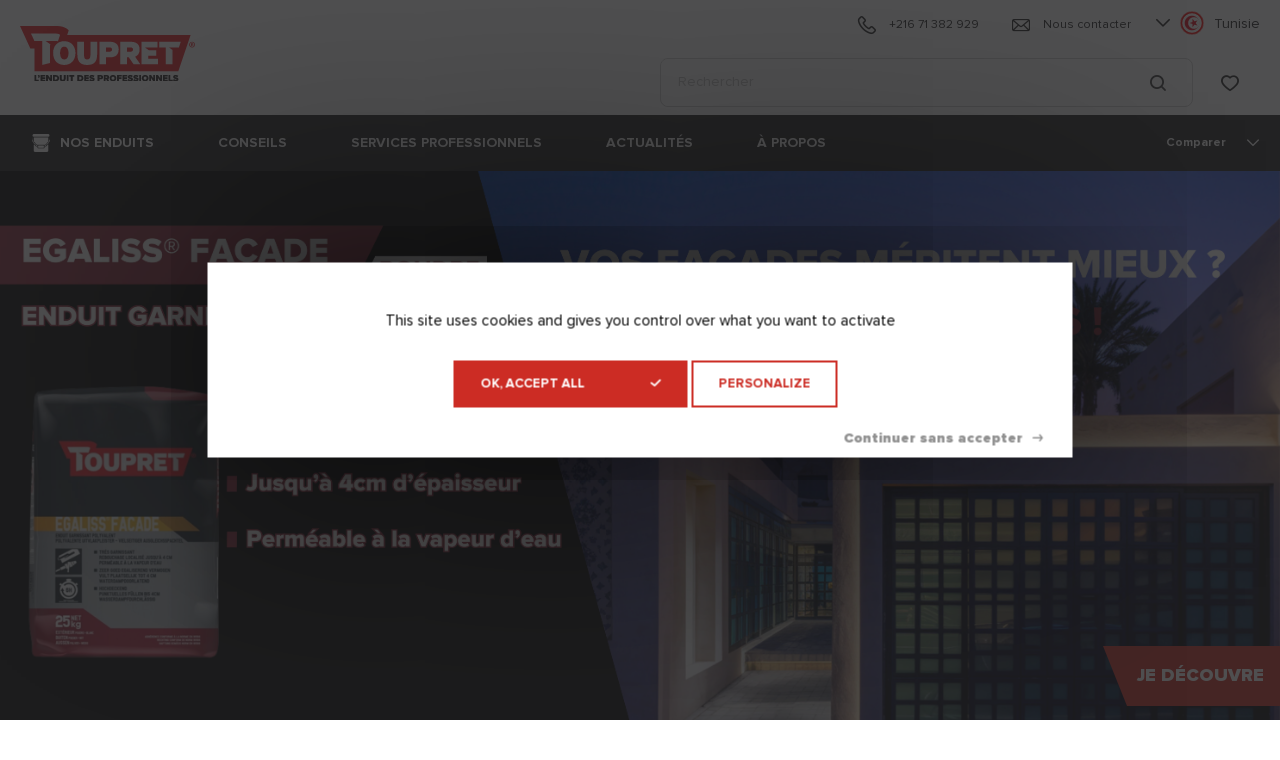

--- FILE ---
content_type: text/html; charset=utf-8
request_url: https://www.toupret.tn/fr
body_size: 21719
content:
<!doctype html>
<html data-n-head-ssr lang="fr" dir="ltr" data-n-head="%7B%22lang%22:%7B%22ssr%22:%22fr%22%7D,%22dir%22:%7B%22ssr%22:%22ltr%22%7D%7D">
  <head >
    <meta data-n-head="ssr" charset="utf-8"><meta data-n-head="ssr" name="viewport" content="width=device-width, initial-scale=1"><meta data-n-head="ssr" data-hid="description" name="description" content="Spécialiste français des enduits pour professionnels et particuliers , Toupret propose des enduit pour tout type de de chantiers : enduits de rebouchage, enduit de lissage, ensuits extérieurs..."><title>Toupret, spécialiste français des enduits professionnels</title><link data-n-head="ssr" rel="icon" type="image/x-icon" href="/favicon.ico"><link data-n-head="ssr" rel="apple-touch-icon-precomposed" href="/apple-touch-icon.png"><link data-n-head="ssr" rel="icon" sizes="16x16" href="/favicon-16x16.png"><link data-n-head="ssr" rel="icon" sizes="32x32" href="/favicon-32x32.png"><link data-n-head="ssr" rel="canonical" href="https://www.toupret.tn/fr"><link data-n-head="ssr" rel="alternate" hreflang="x-default" href="https://toupret.com/fr"><link data-n-head="ssr" rel="alternate" hreflang="es-es" href="https://www.toupret.es/es"><link data-n-head="ssr" rel="alternate" hreflang="pt-pt" href="https://www.toupret.es/pt"><link data-n-head="ssr" rel="alternate" hreflang="fr-fr" href="https://toupret.com/fr"><link data-n-head="ssr" rel="alternate" hreflang="en-gb" href="https://www.toupret.co.uk"><link data-n-head="ssr" rel="alternate" hreflang="de-ch" href="https://www.toupret.ch/de"><link data-n-head="ssr" rel="alternate" hreflang="fr-ch" href="https://www.toupret.ch/fr"><link data-n-head="ssr" rel="alternate" hreflang="fr-be" href="https://www.toupret.be/fr"><link data-n-head="ssr" rel="alternate" hreflang="nl-be" href="https://www.toupret.be/nl"><link data-n-head="ssr" rel="alternate" hreflang="fr-tn" href="https://www.toupret.tn/fr"><link data-n-head="ssr" rel="preload" as="image" imagesrcset="https://bo.toupret.com/storage/webp/shares/EGALISSFACADE_EXTERIEURS_TUNISIE_TOUPRET2025_MOBILE.png.webp 1x, https://bo.toupret.com/storage/webp/shares/EGALISSFACADE_EXTERIEURS_TUNISIE_TOUPRET2025_MOBILE.png.webp 2x, https://bo.toupret.com/storage/webp/shares/EGALISSFACADE_EXTERIEURS_TUNISIE_TOUPRET2025_MOBILE.png.webp 3x" media="(max-width: 1023px)"><link data-n-head="ssr" rel="preload" as="image" imagesrcset="https://bo.toupret.com/storage/webp/shares/EGALISSFACADE_EXTERIEURS_TUNISIE_TOUPRET2025_WEB.png.webp 1x, https://bo.toupret.com/storage/webp/shares/EGALISSFACADE_EXTERIEURS_TUNISIE_TOUPRET2025_WEB.png.webp 2x, https://bo.toupret.com/storage/webp/shares/EGALISSFACADE_EXTERIEURS_TUNISIE_TOUPRET2025_WEB.png.webp 3x" media="(min-width: 1024px)"><script data-n-head="ssr" type="text/javascript" nonce="x23raDOOBwWHA5Ib2v7zIg==">var tarteaucitronCookieName = 'tarteaucitron'; var tarteaucitronForceCDN = '/tarteaucitron/'</script><script data-n-head="ssr" src="/tarteaucitron/tarteaucitron.js"></script><script data-n-head="ssr" src="//www.googletagmanager.com/gtm.js?id=GTM-ND5XWS5K&l=dataLayer" async></script><script data-n-head="nuxt-jsonld" data-hid="nuxt-jsonld--93d5780" type="application/ld+json">{"@context":"http://schema.org","@type":"BreadcrumbList","itemListElement":[{"@type":"ListItem","position":1,"item":{"@id":"https://www.toupret.tn[object Object]","name":"Accueil"}},{"@type":"ListItem","position":2,"item":{"@id":"https://www.toupret.tn/fr","name":"Accueil"}}]}</script><link rel="preload" href="/_nuxt/212627d.js" as="script"><link rel="preload" href="/_nuxt/a3c0e98.js" as="script"><link rel="preload" href="/_nuxt/367efaa.js" as="script"><link rel="preload" href="/_nuxt/css/2d29ebd.css" as="style"><link rel="preload" href="/_nuxt/6b9ca80.js" as="script"><link rel="preload" href="/_nuxt/css/a04f5f7.css" as="style"><link rel="preload" href="/_nuxt/6ac6983.js" as="script"><link rel="stylesheet" href="/_nuxt/css/2d29ebd.css"><link rel="stylesheet" href="/_nuxt/css/a04f5f7.css">
  </head>
  <body >
    <noscript data-n-head="ssr" data-hid="gtm-noscript" data-pbody="true"><iframe src="//www.googletagmanager.com/ns.html?id=GTM-ND5XWS5K&l=dataLayer" height="0" width="0" style="display:none;visibility:hidden"></iframe></noscript><div data-server-rendered="true" id="__nuxt"><!----><div id="__layout"><div id="topPage" class="layout no-focus-outline support-webp" data-v-4283a749><ul id="skip-link" class="screen-reader-text" data-v-4283a749><li data-v-4283a749><a href="#content" data-v-4283a749>Aller au contenu</a></li> <li data-v-4283a749><a href="#main-nav" data-v-4283a749>Aller au menu</a></li> <li data-v-4283a749><a href="#search" data-v-4283a749>Aller à la recherche</a></li></ul> <header class="header" data-v-49f649ba data-v-4283a749><!----> <div class="header-top" data-v-49f649ba><a href="/fr" aria-current="page" class="logo router-link-exact-active router-link-active" data-v-49f649ba><img alt="Logo" data-not-lazy="" loading="eager" height="65" data-src="/_nuxt/img/3d90f08.svg" width="215" src="/_nuxt/img/3d90f08.svg" data-v-49f649ba></a> <!----> <div class="second-nav" data-v-49f649ba><div class="nav-top" data-v-49f649ba><ul class="secondary-nav" data-v-6295cba8 data-v-49f649ba><li data-v-6295cba8><a href="tel:+216 71 382 929" data-v-6295cba8><span class="icon" data-v-6295cba8><i class="icomoon icon-phone"></i></span>
            +216 71 382 929
        </a></li> <li data-v-6295cba8><a href="/fr/enduit-professionnels/contact" class="link" data-v-6295cba8><span class="icon" data-v-6295cba8><i class="icomoon icon-mail"></i></span>
            Nous contacter
        </a></li></ul> <div class="select-locale-site" data-v-025e37e8 data-v-49f649ba><div class="select-site" data-v-025e37e8><label for="locale" class="sr-only" data-v-025e37e8>Choisissez votre langue</label> <div class="dropdown dropdown-menu-animation is-bottom-left is-mobile-modal" data-v-025e37e8><div role="button" aria-haspopup="true" class="dropdown-trigger"><a role="button" class="navbar-item" data-v-025e37e8><span class="icon" data-v-025e37e8><i class="icomoon icon-arrow-drop"></i></span> <span class="icon flag" data-v-025e37e8><img data-not-lazy="" data-src="[data-uri]" src="[data-uri]" data-v-025e37e8></span> <span class="text" data-v-025e37e8>Tunisie</span></a></div> <div aria-hidden="true" class="background" style="display:none;"></div> <div aria-hidden="true" class="dropdown-menu" style="display:none;"><div role="menu" class="dropdown-content" style="max-height:200px;overflow:auto;"> <a role="listitem" tabindex="0" href="https://www.toupret.fr" class="dropdown-item" data-v-025e37e8><span class="icon" data-v-025e37e8><img data-src="[data-uri]" data-v-025e37e8></span> <span class="text" data-v-025e37e8>
                    France
                </span></a><a role="listitem" tabindex="0" href="https://www.toupret.be" class="dropdown-item" data-v-025e37e8><span class="icon" data-v-025e37e8><img data-src="[data-uri]" data-v-025e37e8></span> <span class="text" data-v-025e37e8>
                    Belgique
                </span></a><a role="listitem" tabindex="0" href="https://www.toupret.be/nl" class="dropdown-item" data-v-025e37e8><span class="icon" data-v-025e37e8><img data-src="[data-uri]" data-v-025e37e8></span> <span class="text" data-v-025e37e8>
                    Pays-Bas
                </span></a><a role="listitem" tabindex="0" href="https://www.toupret.co.uk" class="dropdown-item" data-v-025e37e8><span class="icon" data-v-025e37e8><img data-src="/_nuxt/img/8918c47.svg" data-v-025e37e8></span> <span class="text" data-v-025e37e8>
                    Royaume-Uni
                </span></a><a role="listitem" tabindex="0" href="https://www.toupret.ch" class="dropdown-item" data-v-025e37e8><span class="icon" data-v-025e37e8><img data-src="[data-uri]" data-v-025e37e8></span> <span class="text" data-v-025e37e8>
                    Suisse
                </span></a><a role="listitem" tabindex="0" href="https://www.toupret.es" class="dropdown-item" data-v-025e37e8><span class="icon" data-v-025e37e8><img data-src="[data-uri]" data-v-025e37e8></span> <span class="text" data-v-025e37e8>
                    Espagne
                </span></a><a role="listitem" tabindex="0" href="https://www.toupret.pl" class="dropdown-item" data-v-025e37e8><span class="icon" data-v-025e37e8><img data-src="[data-uri]" data-v-025e37e8></span> <span class="text" data-v-025e37e8>
                    Pologne
                </span></a><a role="listitem" tabindex="0" href="https://www.toupret.ae" class="dropdown-item" data-v-025e37e8><span class="icon" data-v-025e37e8><img data-src="[data-uri]" data-v-025e37e8></span> <span class="text" data-v-025e37e8>
                    Émirats Arabes
                </span></a><a role="listitem" tabindex="0" href="https://www.toupret.ae" class="dropdown-item" data-v-025e37e8><span class="icon" data-v-025e37e8><img data-src="[data-uri]" data-v-025e37e8></span> <span class="text" data-v-025e37e8>
                    Liban
                </span></a><a role="listitem" tabindex="0" href="https://www.toupret.ma" class="dropdown-item" data-v-025e37e8><span class="icon" data-v-025e37e8><img data-src="[data-uri]" data-v-025e37e8></span> <span class="text" data-v-025e37e8>
                    Maroc
                </span></a></div></div></div></div></div></div> <div class="nav-bottom" data-v-49f649ba><button type="button" class="button btn-show-search" data-v-49f649ba><!----> <span><span class="sr-only" data-v-49f649ba>Afficher le champs de recherche</span></span> <span class="icon is-small"><i class="icomoon icon-search"></i></span></button> <div class="field search-field has-addons pro" data-v-799c043c data-v-49f649ba><label for="search" class="label sr-only">Effectuer une recherche</label> <div class="control input-search has-icons-left is-medium is-clearfix" data-v-799c043c><input type="search" autocomplete="on" id="search" placeholder="Rechercher" value="" class="input is-medium"> <span class="icon is-left"><i class="fa fa-magnify fa-lg"></i></span> <!----> <!----></div> <p class="control" data-v-799c043c><button type="button" class="button" data-v-799c043c><span class="icon is-small"><i class="icomoon icon-search"></i></span> <span><span class="sr-only" data-v-799c043c>Lancer la recherche</span></span> <!----></button></p> <!----> <!----></div> <button type="button" class="button btn-burger" data-v-49f649ba><!----> <span><span class="sr-only" data-v-49f649ba>Ouvrir le menu principal</span></span> <span class="icon is-small"><i class="icomoon icon-burger-menu"></i></span></button> <a href="/fr/enduit-professionnels/favoris" class="wishlist-link" data-v-49f649ba><span class="icon" data-v-49f649ba><i class="icomoon icon-fav"></i></span> <span class="sr-only" data-v-49f649ba>Liste de souhait</span></a></div></div></div> <nav id="main-nav" class="main-menu pro" data-v-ff6d665c data-v-49f649ba><div class="menu" data-v-ff6d665c><div class="main-menu-link dropdown-menu-link nos enduits" data-v-4b1ea222 data-v-ff6d665c><p class="navbar-item" data-v-4b1ea222><span class="icon" style="background-image:url(https://bo.toupret.com/storage/img/shares/bucket.png);" data-v-4b1ea222></span> <span data-v-4b1ea222>Nos enduits</span></p> <div class="dropdown-block" style="display:none;" data-v-4b1ea222><div class="links" data-v-4b1ea222><div class="links-col" data-v-4b1ea222><a href="/fr/enduit-professionnels/categorie/rebouchage" class="main-menu-link" style="--color-category:#CC2C24;" data-v-4b1ea222><span class="link-label" data-v-4b1ea222>Enduits de rebouchage</span></a><a href="/fr/enduit-professionnels/categorie/enduits-degalisage" class="main-menu-link" style="--color-category:#F0A909;" data-v-4b1ea222><span class="link-label" data-v-4b1ea222>Enduits d'égalisage</span></a><a href="/fr/enduit-professionnels/categorie/enduits-de-lissage" class="main-menu-link" style="--color-category:#0088D0;" data-v-4b1ea222><span class="link-label" data-v-4b1ea222>Enduit de lissage</span></a><a href="/fr/enduit-professionnels/categorie/enduits-exterieur" class="main-menu-link" style="--color-category:#8C2739;" data-v-4b1ea222><span class="link-label" data-v-4b1ea222>Enduits extérieur</span></a></div><div class="links-col" data-v-4b1ea222><a href="/fr/enduit-professionnels/categorie/solutions-de-traitement" class="main-menu-link" style="--color-category:#92C429;" data-v-4b1ea222><span class="link-label" data-v-4b1ea222>Solutions spécialisées</span></a><a href="/fr/enduit-professionnels/categorie/enduits-bois" class="main-menu-link" style="--color-category:#A55906;" data-v-4b1ea222><span class="link-label" data-v-4b1ea222>Enduits bois</span></a></div></div> <!----></div></div><div class="main-menu-link dropdown-menu-link conseils" data-v-4b1ea222 data-v-ff6d665c><p class="navbar-item" data-v-4b1ea222><!----> <span data-v-4b1ea222>CONSEILS</span></p> <div class="dropdown-block" style="display:none;" data-v-4b1ea222><div class="links" data-v-4b1ea222><div class="links-col" data-v-4b1ea222><a href="/fr/enduit-professionnels/dossier/conseils" class="main-menu-link" data-v-4b1ea222><span class="link-label" data-v-4b1ea222>CONSEILS</span></a><a href="/fr/enduit-professionnels/dossier/vos-realisations-3" class="main-menu-link" data-v-4b1ea222><span class="link-label" data-v-4b1ea222>Vos réalisations</span></a></div></div> <!----></div></div><div class="main-menu-link dropdown-menu-link services professionnels" data-v-4b1ea222 data-v-ff6d665c><p class="navbar-item" data-v-4b1ea222><!----> <span data-v-4b1ea222>Services professionnels</span></p> <div class="dropdown-block" style="display:none;" data-v-4b1ea222><div class="links" data-v-4b1ea222><div class="links-col" data-v-4b1ea222><a href="/fr/enduit-professionnels/calculateur-de-quantite" class="main-menu-link" data-v-4b1ea222><span class="link-label" data-v-4b1ea222>Calcul de quantité</span></a><a href="/fr/enduit-professionnels/comparateur" class="main-menu-link" data-v-4b1ea222><span class="link-label" data-v-4b1ea222>Comparateur enduit</span></a><a href="#" class="main-menu-link" data-v-4b1ea222><span class="link-label" data-v-4b1ea222>Guide de choix</span></a><a href="/fr/enduit-professionnels/telechargements" class="main-menu-link" data-v-4b1ea222><span class="link-label" data-v-4b1ea222>Documentations techniques</span></a></div></div> <!----></div></div><a href="/fr/enduit-professionnels/actualites" class="main-menu-link" data-v-4b1ea222 data-v-ff6d665c>
    Actualités
</a><div class="main-menu-link dropdown-menu-link à propos" data-v-4b1ea222 data-v-ff6d665c><p class="navbar-item" data-v-4b1ea222><!----> <span data-v-4b1ea222>À propos</span></p> <div class="dropdown-block" style="display:none;" data-v-4b1ea222><div class="links" data-v-4b1ea222><div class="links-col" data-v-4b1ea222><a href="/fr/enduit-professionnels/le-groupe-toupret" class="main-menu-link" data-v-4b1ea222><span class="link-label" data-v-4b1ea222>Le groupe Toupret</span></a><a href="/fr/enduit-professionnels/nos-engagements" class="main-menu-link" data-v-4b1ea222><span class="link-label" data-v-4b1ea222>Nos engagements</span></a><a href="/fr/enduit-professionnels/politique-de-protection-des-donnees-personnelles" class="main-menu-link" data-v-4b1ea222><span class="link-label" data-v-4b1ea222>Présence internationale</span></a><a href="/fr/enduit-professionnels/h-1" class="main-menu-link" data-v-4b1ea222><span class="link-label" data-v-4b1ea222>Notre histoire</span></a></div><div class="links-col" data-v-4b1ea222><a href="/fr/enduit-professionnels/dossier/vos-realisations-3" class="main-menu-link" data-v-4b1ea222><span class="link-label" data-v-4b1ea222>Vos réalisations</span></a><a href="/fr/enduit-professionnels/carrieres" class="main-menu-link" data-v-4b1ea222><span class="link-label" data-v-4b1ea222>Offres d'emploi</span></a></div></div> <!----></div></div></div> <a href="/fr/enduit-professionnels/comparateur" class="compare-link" data-v-ff6d665c><!---->
        Comparer
        <span class="icon" data-v-ff6d665c><i class="icomoon icon-arrow-drop"></i></span></a></nav></header> <main id="content" class="content" data-v-4283a749><!----> <div class="homepage" data-v-6f375723 data-v-4283a749><!----> <section class="slider" data-v-6f375723><div class="content-slider" data-v-09b178dd data-v-6f375723><div class="carousel" data-v-09b178dd><!----> <div class="carousel-items"><div class="carousel-item" style="display:none;" data-v-09b178dd><div class="slide" data-v-3f504748 data-v-09b178dd><picture data-not-lazy="true" class="picture" data-v-3f504748><source media="(min-width: 1024px)" data-srcset="https://bo.toupret.com/storage/webp/shares/EGALISSFACADE_EXTERIEURS_TUNISIE_TOUPRET2025_WEB.png.webp 1x, https://bo.toupret.com/storage/webp/shares/EGALISSFACADE_EXTERIEURS_TUNISIE_TOUPRET2025_WEB.png.webp 2x, https://bo.toupret.com/storage/webp/shares/EGALISSFACADE_EXTERIEURS_TUNISIE_TOUPRET2025_WEB.png.webp 3x" type="image/webp" data-v-3f504748> <source media="(min-width: 1024px)" data-srcset="https://bo.toupret.com/storage/img/shares/EGALISSFACADE_EXTERIEURS_TUNISIE_TOUPRET2025_WEB.png 1x, https://bo.toupret.com/storage/img/shares/EGALISSFACADE_EXTERIEURS_TUNISIE_TOUPRET2025_WEB.png 2x, https://bo.toupret.com/storage/img/shares/EGALISSFACADE_EXTERIEURS_TUNISIE_TOUPRET2025_WEB.png 3x" data-v-3f504748> <source data-srcset="https://bo.toupret.com/storage/webp/shares/EGALISSFACADE_EXTERIEURS_TUNISIE_TOUPRET2025_MOBILE.png.webp 1x, https://bo.toupret.com/storage/webp/shares/EGALISSFACADE_EXTERIEURS_TUNISIE_TOUPRET2025_MOBILE.png.webp 2x, https://bo.toupret.com/storage/webp/shares/EGALISSFACADE_EXTERIEURS_TUNISIE_TOUPRET2025_MOBILE.png.webp 3x" type="image/webp" data-v-3f504748> <source data-srcset="https://bo.toupret.com/storage/img/shares/EGALISSFACADE_EXTERIEURS_TUNISIE_TOUPRET2025_MOBILE.png 1x, https://bo.toupret.com/storage/img/shares/EGALISSFACADE_EXTERIEURS_TUNISIE_TOUPRET2025_MOBILE.png 2x, https://bo.toupret.com/storage/img/shares/EGALISSFACADE_EXTERIEURS_TUNISIE_TOUPRET2025_MOBILE.png 3x" data-v-3f504748> <img alt="EGALISS® FACADE TOUPRET" width="1600" height="758" data-not-lazy data-v-3f504748></picture> <div class="text" data-v-3f504748><!----> <!----></div> <a href="https://www.toupret.tn/fr/enduit-professionnels/produit/enduits-exterieur/egaliss-facade-poudre-garnissant-polyvalent" target="_blank" class="t-button link left" data-v-10497d29 data-v-3f504748><!---->
    Je découvre
    <!----></a></div></div> <!----></div> <!----> <!----> <!----> <!----></div></div></section> <div class="content" data-v-6f375723><section class="categories" data-v-6f375723><h1 class="title-2" data-v-6f375723>6 gammes  d'enduits professionnels <span class="classic">pour réussir tous vos chantiers</span></h1> <div class="collapse" data-v-e6f4fe5c data-v-6f375723><!----> <div class="card-content" data-v-e6f4fe5c><div class="swiper-list" data-v-e6f4fe5c><span class="swiper-button-next icon-long-arrow" data-v-e6f4fe5c></span> <span class="swiper-button-prev icon-long-arrow" data-v-e6f4fe5c></span> <div class="swiper-wrapper" data-v-e6f4fe5c><div class="swiper-slide" data-v-e6f4fe5c><div list="" class="card" data-v-c7afcc22 data-v-6f375723><div class="block-img" data-v-c7afcc22><img data-src="https://bo.toupret.com/storage/webp/shares/Enduit-rebouchage-250x250.jpg.webp" alt="Enduits de rebouchage" title="" width="240" height="190" data-v-c7afcc22></div> <div class="block-content" data-v-c7afcc22><div class="title-3" style="color:#CC2C24;" data-v-c7afcc22>
            Enduits de rebouchage
        </div> <span class="goto-icon icon icon-long-arrow" data-v-c7afcc22></span></div></div></div><div class="swiper-slide" data-v-e6f4fe5c><div list="" class="card" data-v-c7afcc22 data-v-6f375723><div class="block-img" data-v-c7afcc22><img data-src="https://bo.toupret.com/storage/webp/shares/Egaliser-enduit-250x250.jpg.webp" alt="Enduits d'égalisage" title="" width="240" height="190" data-v-c7afcc22></div> <div class="block-content" data-v-c7afcc22><div class="title-3" style="color:#F0A909;" data-v-c7afcc22>
            Enduits d'égalisage
        </div> <span class="goto-icon icon icon-long-arrow" data-v-c7afcc22></span></div></div></div><div class="swiper-slide" data-v-e6f4fe5c><div list="" class="card" data-v-c7afcc22 data-v-6f375723><div class="block-img" data-v-c7afcc22><img data-src="https://bo.toupret.com/storage/webp/shares/Lisser-enduit-250x250.jpg.webp" alt="Enduits de lissage" title="" width="240" height="190" data-v-c7afcc22></div> <div class="block-content" data-v-c7afcc22><div class="title-3" style="color:#0088D0;" data-v-c7afcc22>
            Enduits de lissage
        </div> <span class="goto-icon icon icon-long-arrow" data-v-c7afcc22></span></div></div></div><div class="swiper-slide" data-v-e6f4fe5c><div list="" class="card" data-v-c7afcc22 data-v-6f375723><div class="block-img" data-v-c7afcc22><img data-src="https://bo.toupret.com/storage/webp/shares/Enduit-exterieur-250x250.jpg.webp" alt="Enduits extérieur" title="" width="240" height="190" data-v-c7afcc22></div> <div class="block-content" data-v-c7afcc22><div class="title-3" style="color:#8C2739;" data-v-c7afcc22>
            Enduits extérieur
        </div> <span class="goto-icon icon icon-long-arrow" data-v-c7afcc22></span></div></div></div><div class="swiper-slide" data-v-e6f4fe5c><div list="" class="card" data-v-c7afcc22 data-v-6f375723><div class="block-img" data-v-c7afcc22><img data-src="https://bo.toupret.com/storage/webp/shares/Enduit-Bois-250x250.jpg.webp" alt="Enduits bois" title="" width="240" height="190" data-v-c7afcc22></div> <div class="block-content" data-v-c7afcc22><div class="title-3" style="color:#A55906;" data-v-c7afcc22>
            Enduits bois
        </div> <span class="goto-icon icon icon-long-arrow" data-v-c7afcc22></span></div></div></div><div class="swiper-slide" data-v-e6f4fe5c><div list="" class="card" data-v-c7afcc22 data-v-6f375723><div class="block-img" data-v-c7afcc22><img data-src="https://bo.toupret.com/storage/webp/shares/Enduit-spécialise-250x250.jpg.webp" alt="Solutions de traitement" title="" width="240" height="190" data-v-c7afcc22></div> <div class="block-content" data-v-c7afcc22><div class="title-3" style="color:#92C429;" data-v-c7afcc22>
            Solutions de traitement
        </div> <span class="goto-icon icon icon-long-arrow" data-v-c7afcc22></span></div></div></div></div></div></div></div></section></div> <div class="product-picker" data-v-48c88ce3 data-v-6f375723><div class="block-left" data-v-48c88ce3><div class="block-content" data-v-48c88ce3><h2 data-v-48c88ce3>Quels produits<br><span>choisir pour votre chantier ?</span></h2></div></div> <div class="block-right" data-v-48c88ce3><div class="block-content" data-v-48c88ce3><h3 data-v-48c88ce3>1. Localisation du chantier</h3> <div class="pre-form" data-v-48c88ce3><div class="check" data-v-48c88ce3><label class="b-checkbox checkbox" data-v-48c88ce3><input type="checkbox" true-value="true" checked="checked"> <span class="check"></span> <span class="control-label"></span></label> <span class="icon icon-interior" data-v-48c88ce3></span> <span data-v-48c88ce3>Intérieur</span></div> <div class="check" data-v-48c88ce3><label class="b-checkbox checkbox" data-v-48c88ce3><input type="checkbox" true-value="true"> <span class="check"></span> <span class="control-label"></span></label> <span class="icon icon-outside" data-v-48c88ce3></span> <span data-v-48c88ce3>Extérieur</span></div></div> <div to="#" class="t-button secondary small" data-v-10497d29 data-v-48c88ce3><!---->
    Suivant
    <span class="post-icon icon icon-long-arrow" data-v-10497d29></span></div></div></div> <!----></div> <div class="small-content" data-v-6f375723><!----> <section class="articles" data-v-802f06cc data-v-6f375723><h2 class="title-2" data-v-802f06cc>
        TOUPRET vous conseille
    </h2> <div class="columns is-multiline" data-v-802f06cc><div class="column is-half-tablet is-one-third-desktop" data-v-802f06cc><div class="card" data-v-279b21cf data-v-802f06cc><div class="block-img" data-v-279b21cf><img data-src="https://bo.toupret.com/storage/webp/shares/Articles/Card art poudre pate.jpg.webp" alt="Enduits en poudre ou enduits pâte ?" width="990" height="660" src="https://bo.toupret.com/storage/webp/shares/Articles/Card art poudre pate.jpg.webp" data-v-279b21cf> <!----></div> <div class="block-content" data-v-279b21cf><!----> <h3 class="title-article" data-v-279b21cf>
            Enduits en poudre ou enduits pâte ?
        </h3> <!----> <div class="extract" data-v-279b21cf>
            Comment être sûr de bien choisir la nature de son enduit, en fonction de son chantier et de ses habitudes. Découvrez tous les avantages en détail !
        </div> <a href="/fr/enduit-professionnels/enduits-en-poudre-ou-enduits-pate-4" type="button" class="button show-article" data-v-279b21cf><!----> <span>
            Découvrir
        </span> <span class="icon is-small"><i class="icomoon icon-long-arrow"></i></span></a></div></div></div><div class="column is-half-tablet is-one-third-desktop" data-v-802f06cc><div class="card" data-v-279b21cf data-v-802f06cc><div class="block-img" data-v-279b21cf><img data-src="https://bo.toupret.com/storage/webp/shares/visuel-diagnosticdusupport2.jpg.webp" alt="Diagnostiquer un support" width="990" height="660" src="https://bo.toupret.com/storage/webp/shares/visuel-diagnosticdusupport2.jpg.webp" data-v-279b21cf> <!----></div> <div class="block-content" data-v-279b21cf><!----> <h3 class="title-article" data-v-279b21cf>
            Diagnostiquer un support
        </h3> <!----> <div class="extract" data-v-279b21cf>
            Le support à enduire est-il dur, farinant, cohésif, propre, sain ou sec ? Simple et rapide, le diagnostic du support est indispensable avant tout e...
        </div> <a href="/fr/enduit-professionnels/diagnostiquer-un-support" type="button" class="button show-article" data-v-279b21cf><!----> <span>
            Découvrir
        </span> <span class="icon is-small"><i class="icomoon icon-long-arrow"></i></span></a></div></div></div><div class="column is-half-tablet is-one-third-desktop" data-v-802f06cc><div class="card" data-v-279b21cf data-v-802f06cc><div class="block-img" data-v-279b21cf><img data-src="https://bo.toupret.com/storage/webp/shares/Enduit-exterieur-250x250.jpg.webp" alt="Un enduit à quoi ça sert ?" width="990" height="660" src="https://bo.toupret.com/storage/webp/shares/Enduit-exterieur-250x250.jpg.webp" data-v-279b21cf> <!----></div> <div class="block-content" data-v-279b21cf><!----> <h3 class="title-article" data-v-279b21cf>
            Un enduit à quoi ça sert ?
        </h3> <!----> <div class="extract" data-v-279b21cf>
            Un enduit de préparation des fonds sert à modifier l’état de surface des murs et des plafonds à l’intérieur comme à l’extérieur. Découvrez le rôle ...
        </div> <a href="/fr/enduit-professionnels/conseils/un-enduit-a-quoi-ca-sert" type="button" class="button show-article" data-v-279b21cf><!----> <span>
            Découvrir
        </span> <span class="icon is-small"><i class="icomoon icon-long-arrow"></i></span></a></div></div></div></div></section> <!----></div></div> <div class="fixed-btns" data-v-4283a749><button type="button" class="button btn-scan" data-v-4283a749><span class="icon is-small"><i class="icomoon icon-scann"></i></span> <span><span class="sr-only" data-v-4283a749>Ouvrir l'outil de scan</span></span> <!----></button> <button type="button" class="button btn-go-top" style="display:none;" data-v-4283a749 data-v-4283a749><span class="icon is-small"><i class="fa fa-arrow-up"></i></span> <span><span class="sr-only" data-v-4283a749>Retour en haut de page</span></span> <!----></button></div></main> <footer class="footer" data-v-6e6ac38e data-v-4283a749><div class="footer-center" data-v-6e6ac38e><div data-v-6e6ac38e><img alt="Logo drop-2" height="60" data-src="/_nuxt/img/cb8c092.svg" width="188" class="logo" data-v-6e6ac38e></div> <ul class="list-pages" data-v-3e6f7388 data-v-6e6ac38e></ul></div> <div class="footer-bottom" data-v-6e6ac38e><div class="left-part" data-v-6e6ac38e><ul class="list-link" data-v-31f39aea data-v-6e6ac38e><li data-v-31f39aea><button id="tarteaucitronManager" type="button" data-v-31f39aea>
            Préférences des cookies
        </button></li> <li class="main-link" data-v-31f39aea><button class="main-link-buttom-item" data-v-602b0d3b data-v-31f39aea>
    Mentions légales &amp; Conditions générales d'utilisation (CGU)
</button></li><li class="main-link" data-v-31f39aea><button class="main-link-buttom-item" data-v-602b0d3b data-v-31f39aea>
    Politique de protection des données personnelles
</button></li><li class="main-link" data-v-31f39aea><button class="main-link-buttom-item" data-v-602b0d3b data-v-31f39aea>
    Nous contacter
</button></li></ul></div> <div class="right-part" data-v-6e6ac38e></div></div></footer> <div class="layout-common" data-v-4283a749><!----></div> <!----> <!----></div></div></div><script>window.__NUXT__=(function(a,b,c,d,e,f,g,h,i,j,k,l,m,n,o,p,q,r,s,t,u,v,w,x,y,z,A,B,C,D,E,F,G,H,I,J,K,L,M,N,O,P,Q,R,S,T,U,V,W,X,Y,Z,_,$,aa,ab,ac,ad,ae,af,ag,ah,ai,aj,ak,al,am,an,ao,ap,aq,ar,as,at,au,av,aw,ax,ay,az,aA,aB,aC,aD,aE,aF,aG,aH,aI,aJ,aK,aL,aM,aN,aO,aP,aQ,aR,aS,aT,aU,aV,aW,aX,aY,aZ,a_,a$,ba,bb,bc,bd,be,bf,bg,bh,bi,bj,bk,bl,bm,bn,bo,bp,bq,br,bs,bt,bu,bv,bw,bx,by,bz,bA,bB,bC,bD,bE,bF,bG,bH,bI,bJ,bK,bL,bM,bN,bO,bP,bQ,bR,bS,bT,bU,bV){bO[0]={title:"Accueil"};bS.id=D;bS.target=h;bS.separator=E;bS.currency={id:e,symbol:F,label:G};bS.taxes=[];return {layout:"default",data:[{pageSections:{eventMessage:a,slides:[{name:a,language:c,label_link:"Je découvre",link:"https:\u002F\u002Fwww.toupret.tn\u002Ffr\u002Fenduit-professionnels\u002Fproduit\u002Fenduits-exterieur\u002Fegaliss-facade-poudre-garnissant-polyvalent",order:e,text_color:"#ffffff",negoce:d,cover:{title:a,alt:"EGALISS® FACADE TOUPRET",url:"img\u002Fshares\u002FEGALISSFACADE_EXTERIEURS_TUNISIE_TOUPRET2025_WEB.png",type:b,webp:"webp\u002Fshares\u002FEGALISSFACADE_EXTERIEURS_TUNISIE_TOUPRET2025_WEB.png.webp"},cover_mobile:{title:a,alt:"EGALISS® FACADE TOUPRET ENDUITS EXTERIEUR",url:"img\u002Fshares\u002FEGALISSFACADE_EXTERIEURS_TUNISIE_TOUPRET2025_MOBILE.png",type:b,webp:"webp\u002Fshares\u002FEGALISSFACADE_EXTERIEURS_TUNISIE_TOUPRET2025_MOBILE.png.webp"},site:{id:i,label:I,url:J,languages:[{iso:c,label:C,default:e}],salesplan:[{id:D,target:h,separator:E,currency:{id:e,symbol:F,label:G},taxes:[]}],payments:[],carriers:[]},target:h,subtitle:"Nouveau"}],categories:[{id:af,name:L,language:c,order:e,text:ag,short_text:ah,site_id:i,slug:H,calculator:e,caracteristics:{couleur:{name:f,technical_name:f,order:d,caracteristic_group_id:j,value:M}},medias:{AMBIANCE:[{title:g,alt:a,url:ai,type:b,webp:aj}],GESTES:[{title:g,alt:a,url:ak,type:b,webp:al}]},target:h,metas:{title:am,keywords:an,description:ao},translation:{fr:H},canonical:{pro:ap},hreflangs:{france:{fr:p},benelux:{nl:aq,fr:p},suisse:{fr:p,de:ar},espagne:{es:as,pt:at},maroc:{fr:p},tunisie:{fr:au}}},{id:av,name:N,language:c,order:j,text:aw,short_text:ax,site_id:i,slug:t,calculator:e,caracteristics:{couleur:{name:f,technical_name:f,order:d,caracteristic_group_id:j,value:O}},medias:{GESTES:[{title:g,alt:a,url:ay,type:b,webp:az}],AMBIANCE:[{title:g,alt:a,url:aA,type:b,webp:aB}]},target:h,metas:{title:aC,keywords:aD,description:aE},translation:{fr:t},canonical:{pro:t},hreflangs:{france:{fr:n},benelux:{nl:aF,fr:n},suisse:{fr:n,de:aG},espagne:{es:aH,pt:aI},maroc:{fr:n},tunisie:{fr:n}}},{id:aJ,name:aK,language:c,order:P,text:aL,short_text:aM,site_id:i,slug:u,calculator:e,caracteristics:{couleur:{name:f,technical_name:f,order:d,caracteristic_group_id:j,value:Q}},medias:{AMBIANCE:[{title:g,alt:a,url:aN,type:b,webp:aO}],GESTES:[{title:g,alt:a,url:aP,type:b,webp:aQ}]},target:h,metas:{title:aR,keywords:aS,description:aT},translation:{fr:u},canonical:{pro:u},hreflangs:{france:{fr:o},benelux:{nl:aU,fr:o},suisse:{fr:o,de:aV},espagne:{es:aW,pt:aX},maroc:{fr:o},tunisie:{fr:o}}},{id:aY,name:R,language:c,order:aZ,text:a_,short_text:a$,site_id:i,slug:v,calculator:e,caracteristics:{couleur:{name:f,technical_name:f,order:d,caracteristic_group_id:j,value:S}},medias:{GESTES:[{title:g,alt:a,url:T,type:b,webp:U}],AMBIANCE:[{title:g,alt:a,url:ba,type:b,webp:bb}]},target:h,metas:{title:bc,keywords:bd,description:be},translation:{fr:v},canonical:{pro:v},hreflangs:{france:{fr:bf},benelux:{nl:bg,fr:q},suisse:{fr:q,de:bh},espagne:{es:bi,pt:bj},maroc:{fr:q},tunisie:{fr:q}}},{id:bk,name:V,language:c,order:bl,text:bm,short_text:bn,site_id:i,slug:w,calculator:e,caracteristics:{couleur:{name:f,technical_name:f,order:d,caracteristic_group_id:j,value:W}},medias:{GESTES:[{title:g,alt:a,url:bo,type:b,webp:bp}],AMBIANCE:[{title:g,alt:a,url:bq,type:b,webp:br}]},target:h,metas:[],translation:{fr:w},canonical:{pro:w},hreflangs:{france:{fr:r},benelux:{nl:bs,fr:r},suisse:{fr:r,de:bt},espagne:{es:bu,pt:bv},tunisie:{fr:r}}},{id:bw,name:bx,language:c,order:by,text:bz,short_text:bA,site_id:i,slug:x,calculator:e,caracteristics:{couleur:{name:f,technical_name:f,order:d,caracteristic_group_id:j,value:X}},medias:{AMBIANCE:[{title:g,alt:a,url:bB,type:b,webp:bC}],GESTES:[{title:g,alt:a,url:bD,type:b,webp:bE}]},target:h,metas:{title:bF,keywords:bG,description:bH},translation:{fr:x},canonical:{pro:x},hreflangs:{france:{fr:s},benelux:{nl:bI,fr:s},suisse:{fr:s,de:bJ},espagne:{es:bK,pt:bL},maroc:{fr:s},tunisie:{fr:bM}}}],promotedFolder:a,articles:[{id:6403,title:"Enduits en poudre ou enduits pâte ?",status:Y,content:"Comment être sûr de bien choisir la nature de son enduit, en fonction de son chantier et de ses habitudes. Découvrez tous les avantages en détail !",publication_date:a,order:j,language:c,slug:Z,promoted:e,negoce:d,type:{id:_,technical_name:$,label:aa,language:c},show_cover_on_page:d,site:{id:i,label:I,url:J,languages:[{iso:c,label:C,default:e}],salesplan:[{id:D,target:h,separator:E,currency:{id:e,symbol:F,label:G},taxes:[]}],payments:[],carriers:[]},tag_dossier:[ab],cover:{title:a,alt:a,url:"img\u002Fshares\u002FArticles\u002FCard art poudre pate.jpg",type:b,webp:"webp\u002Fshares\u002FArticles\u002FCard art poudre pate.jpg.webp"},target:h,canonical:{pro:Z},metas:[],paragraphs_display:[{type:l,label:k,text:"\u003Cp\u003EInitialement propos&eacute;s en poudre, les enduits destin&eacute;s aux professionnels se d&eacute;clinent aujourd&rsquo;hui tr&egrave;s souvent en p&acirc;te. Dans les faits, leur utilisation d&eacute;pend de la nature des travaux &agrave; r&eacute;aliser, mais aussi des habitudes&thinsp;! On note ainsi que les derni&egrave;res g&eacute;n&eacute;rations de peintres se tournent de plus en plus vers la p&acirc;te parce qu&rsquo;ils ont &eacute;t&eacute; form&eacute;s &agrave; ces produits, sans pour autant d&eacute;laisser la poudre. Alors, comment choisir entre enduits en poudres et enduits en p&acirc;tes sur vos chantiers&thinsp;? Quels sont les caract&eacute;ristiques et les avantages de chaque type d&rsquo;enduit&thinsp;? On fait le point sur les sp&eacute;cificit&eacute;s de chaque type d&rsquo;enduit pour vous aider &agrave; faire les bons choix\u003C\u002Fp\u003E\r\n\u003Ch2\u003E\u003Cspan style=\"color: #e03e2d;\"\u003ELes enduits en poudre : pour une application avec peu ou sans retrait\u003C\u002Fspan\u003E\u003C\u002Fh2\u003E\r\n\u003Cp\u003E\u003Cstrong\u003E\u003Cspan style=\"color: #e03e2d;\"\u003ELa pr&eacute;paration en question : des contraintes non d&eacute;nu&eacute;es d&rsquo;avantages\u003C\u002Fspan\u003E\u003C\u002Fstrong\u003E\u003Cbr \u002F\u003ELa premi&egrave;re diff&eacute;rence entre enduits en poudre et enduits en p&acirc;te r&eacute;side dans la pr&eacute;paration. Contrairement aux enduits en p&acirc;te pr&ecirc;ts &agrave; l&rsquo;emploi, les enduits en poudres doivent &ecirc;tre m&eacute;lang&eacute;s &agrave; l&rsquo;eau pour &ecirc;tre applicables. Cette pr&eacute;paration est de dur&eacute;e variable selon la quantit&eacute; &agrave; g&acirc;cher : elle peut prendre plusieurs minutes. En petite quantit&eacute;, la pr&eacute;paration d&rsquo;enduit en poudre est le plus souvent r&eacute;alis&eacute;e &agrave; la main dans une augette. Pour les gros volumes, on utilise g&eacute;n&eacute;ralement un malaxeur.\u003C\u002Fp\u003E\r\n\u003Cp\u003ELa pr&eacute;paration de l&rsquo;enduit en poudre peut donc &ecirc;tre per&ccedil;ue comme une perte de temps et une contrainte sur les chantiers non aliment&eacute;s en eau et en &eacute;lectricit&eacute;. Ce qui am&egrave;ne parfois les entreprises &agrave; mettre en &oelig;uvre des enduits en p&acirc;te lorsque par exemple le r&eacute;seau d&rsquo;alimentation en eau n&rsquo;est pas encore fonctionnel. Le fait de pouvoir g&acirc;cher l&rsquo;enduit selon la consistance d&eacute;sir&eacute;e par l&rsquo;applicateur est en revanche un vrai atout. Un taux de g&acirc;chage id&eacute;al est dans tous les cas indiqu&eacute; sur les emballages &agrave; titre indicatif.\u003C\u002Fp\u003E\r\n\u003Cp\u003E\u003Cspan style=\"color: #e03e2d;\"\u003E\u003Cstrong\u003EUne application r&eacute;duite dans le temps, mais sans limites de profondeur\u003C\u002Fstrong\u003E\u003C\u002Fspan\u003E\u003Cbr \u002F\u003ELa caract&eacute;ristique sp&eacute;cifique des enduits en poudre est qu&rsquo;ils ont une limite d&rsquo;utilisation au-del&agrave; de laquelle ils ne peuvent plus &ecirc;tre appliqu&eacute;s, car ils ne sont plus manipulables (durcissement irr&eacute;versible). Cette limite de mise en &oelig;uvre varie d&rsquo;une trentaine de minutes &agrave; plusieurs heures).\u003C\u002Fp\u003E\r\n\u003Cp\u003ECes diff&eacute;rents temps d&rsquo;utilisation correspondent g&eacute;n&eacute;ralement &agrave; la fonction de l&rsquo;enduit, par exemple, lorsqu&rsquo;il faut reboucher des trous g&eacute;n&eacute;ralement localis&eacute;s, un temps de prise court (30 &agrave; 45 minutes) est particuli&egrave;rement adapt&eacute;, par contre lorsque l&rsquo;artisan doit mettre en &oelig;uvre des applications sur de grandes surfaces (op&eacute;ration de lissage par exemple), et qu&rsquo;il lui faudra donc du temps pour les r&eacute;aliser, cette prise sera beaucoup plus lente et pourra aller de quelques heures jusqu&rsquo;&agrave; 1 journ&eacute;e compl&egrave;te dans certains cas. Il faudra donc veiller &agrave; pr&eacute;parer des quantit&eacute;s adapt&eacute;es afin de ne pas avoir de pertes.\u003C\u002Fp\u003E\r\n\u003Cp\u003EIls peuvent &ecirc;tre appliqu&eacute;s aussi bien en couches &eacute;paisses qu&rsquo;en couches fines et se r&eacute;v&egrave;lent souvent plus adapt&eacute;s pour des applications localis&eacute;es et en tr&egrave;s forte &eacute;paisseur, comme les enduits de rebouchage en poudre Toupret qui sont pr&eacute;conis&eacute;s lorsque des trous profonds sont &agrave; reboucher sur un chantier. Cette caract&eacute;ristique sp&eacute;cifique &agrave; ces enduits est tr&egrave;s souvent &laquo;&thinsp;sans limites d&rsquo;&eacute;paisseur&thinsp;&raquo;. D&rsquo;autres sont adapt&eacute;s aux supports d&eacute;grad&eacute;s ou &agrave; reliefs et sont con&ccedil;us pour &ecirc;tre d&eacute;pos&eacute;s jusqu&rsquo;&agrave; 5 mm d&rsquo;&eacute;paisseur.\u003C\u002Fp\u003E\r\n\u003Cp\u003E\u003Cspan style=\"color: #e03e2d;\"\u003E\u003Cstrong\u003EUn durcissement des enduits en poudre sans retrait\u003C\u002Fstrong\u003E\u003C\u002Fspan\u003E\u003Cbr \u002F\u003ELa poudre durcit par prise (cristallisation). C&rsquo;est une r&eacute;action chimique uniforme entre certains composants de l&rsquo;enduit et l&rsquo;eau de g&acirc;chage qui peut &ecirc;tre plus ou moins rapide, mais irr&eacute;versible. Ce type de durcissement &eacute;vite notamment le ph&eacute;nom&egrave;ne de retrait.\u003C\u002Fp\u003E\r\n\u003Cp\u003E\u003Cspan style=\"color: #e03e2d;\"\u003E\u003Cstrong\u003EUne bonne conservation de la poudre dans le temps, et plus encore\u003C\u002Fstrong\u003E\u003C\u002Fspan\u003E\u003Cbr \u002F\u003EStock&eacute;s dans des conditions ad&eacute;quates, c&rsquo;est-&agrave;-dire &agrave; l&rsquo;abri de l&rsquo;humidit&eacute;, ils peuvent se conserver longtemps.\u003Cbr \u002F\u003EBon &agrave; savoir : en ce qui concerne la qualit&eacute; de l&rsquo;air int&eacute;rieur, les enduits en poudre Toupret disposent tous d&rsquo;un classement A+. Ce qui en font les moins &eacute;missifs du march&eacute;.\u003C\u002Fp\u003E\r\n\u003Ch2\u003E\u003Cspan style=\"color: #e03e2d;\"\u003ELes enduits en p&acirc;te : pratiques et faciles &agrave; utiliser sur les chantiers\u003C\u002Fspan\u003E\u003C\u002Fh2\u003E\r\n\u003Cp\u003E\u003Cspan style=\"color: #e03e2d;\"\u003E\u003Cstrong\u003EDes enduits pr&ecirc;ts &agrave; l&rsquo;emploi et sans perte\u003C\u002Fstrong\u003E\u003C\u002Fspan\u003E\u003Cbr \u002F\u003EPr&ecirc;ts &agrave; l&rsquo;emploi, ils ne n&eacute;cessitent pas de g&acirc;chage. Pr&eacute;par&eacute;s dans le cadre d&rsquo;un processus industriel, leur consistance est adapt&eacute;e &agrave; l&rsquo;usage pr&eacute;vu. Leur p&acirc;te est onctueuse, homog&egrave;ne et de consistance constante puisqu&rsquo;elle est contr&ocirc;l&eacute;e en usine de production.\u003C\u002Fp\u003E\r\n\u003Cp\u003EDans le cas d&rsquo;un chantier occup&eacute; (r&eacute;novation chez un particulier par exemple), les enduits en p&acirc;te pr&eacute;sentent l&rsquo;avantage par rapport &agrave; une poudre, de ne pas g&eacute;n&eacute;rer de poussi&egrave;re puisqu&rsquo;ils sont d&eacute;j&agrave; pr&ecirc;ts pour l&rsquo;application.\u003C\u002Fp\u003E\r\n\u003Cp\u003EEn outre, ils n&rsquo;induisent ni g&acirc;chis ni perte. Une fois la journ&eacute;e termin&eacute;e, il suffira de refermer le seau pour le r&eacute;utiliser le lendemain.\u003C\u002Fp\u003E\r\n\u003Cp\u003E\u003Cspan style=\"color: #e03e2d;\"\u003E\u003Cstrong\u003EUn durcissement plus long limitant les cas d&rsquo;application\u003C\u002Fstrong\u003E\u003C\u002Fspan\u003E\u003Cbr \u002F\u003EPar rapport aux enduits en poudre, les enduits en p&acirc;te sont n&eacute;anmoins plus longs &agrave; durcir. Leur durcissement par &eacute;vaporation de l&rsquo;eau qui les contient, entraine par ailleurs un ph&eacute;nom&egrave;ne de retrait qui peut &ecirc;tre plus ou moins marqu&eacute; selon la qualit&eacute; du produit utilis&eacute;. Autre cons&eacute;quence : le d&eacute;lai de recouvrement est g&eacute;n&eacute;ralement plus long que pour une poudre. C&rsquo;est pour cette raison que les enduits en p&acirc;te sont limit&eacute;s en &eacute;paisseur d&rsquo;application pour les op&eacute;rations de rebouchage. En g&eacute;n&eacute;ral 1 cm maximum, &agrave; opposer au sans limites de la poudre.\u003C\u002Fp\u003E\r\n\u003Cp\u003ELes limites d&rsquo;application des enduits en p&acirc;te garnissant ou de lissage sont similaires &agrave; celles des enduits en poudre. Soit 5 mm pour le premier et jusqu&rsquo;&agrave; 2 mm localement pour le second.\u003C\u002Fp\u003E\r\n\u003Cp\u003E\u003Cstrong\u003E\u003Cspan style=\"color: #e03e2d;\"\u003EDes conditions &agrave; respecter pour une bonne conservation dans le temps\u003C\u002Fspan\u003E\u003C\u002Fstrong\u003E\u003Cbr \u002F\u003EStock&eacute;s dans des conditions ad&eacute;quates, c&rsquo;est-&agrave;-dire &agrave; l&rsquo;abri du gel et du soleil, ils peuvent se conserver longtemps.\u003C\u002Fp\u003E\r\n\u003Ch2\u003E\u003Cspan style=\"color: #e03e2d;\"\u003EQuel enduit pour une application manuelle ou m&eacute;canis&eacute;e : poudre ou p&acirc;te&thinsp;?\u003C\u002Fspan\u003E\u003C\u002Fh2\u003E\r\n\u003Cp\u003ELes enduits en poudre comme les enduits en p&acirc;te sont adapt&eacute;s aux syst&egrave;mes dits de &laquo;&thinsp;m&eacute;canisation&thinsp;&raquo;, soit par projection (machine dite &laquo;&thinsp;&agrave; queue de cochon), soit par pulv&eacute;risation (technologie AIRLESS). Ces techniques d&rsquo;application sont essentiellement mises en &oelig;uvre sur chantiers neufs et de grande surface, m&ecirc;me si on les retrouve quelques fois en r&eacute;novation. Elles permettent d&rsquo;enduire plusieurs centaines de m&sup2; quotidiennement.\u003C\u002Fp\u003E\r\n\u003Cp\u003EEn r&eacute;sum&eacute;, chaque technologie dispose de ses propres avantages et inconv&eacute;nients. Malgr&eacute; quelques limites d&rsquo;usage rencontr&eacute;es dans certains cas, les enduits en poudre et en p&acirc;te sont tout &agrave; fait capables aujourd&rsquo;hui de r&eacute;pondre aux nombreuses attentes des diff&eacute;rents professionnels du b&acirc;timent qui les utilisent au quotidien. Pour vous aider &agrave; faire les bons choix, Toupret vous propose un guide de choix pour vos chantier afin de cibler l&rsquo;enduit adapt&eacute; en 5 questions.\u003C\u002Fp\u003E"}],translation:{fr:Z},hreflangs:{tunisie:{fr:"\u002Fenduit-professionnels\u002Fenduits-en-poudre-ou-enduits-pate-4"}}},{id:6401,title:bN,status:Y,content:"Le support à enduire est-il dur, farinant, cohésif, propre, sain ou sec ? Simple et rapide, le diagnostic du support est indispensable avant tout enduisage ou mise en peinture. Cette étape permet de contrôler l’état du support et de vérifier qu’il possède bien les qualités minimales requises. Vous déterminerez ainsi la meilleure solution pour obtenir un support apte à recevoir des finitions optimales et garantir une bonne durabilité de vos travaux.",publication_date:a,order:e,language:c,slug:ac,promoted:e,negoce:d,type:{id:_,technical_name:$,label:aa,language:c},show_cover_on_page:d,site:{id:i,label:I,url:J,languages:[{iso:c,label:C,default:e}],salesplan:[{id:D,target:h,separator:E,currency:{id:e,symbol:F,label:G},taxes:[]}],payments:[],carriers:[]},tag_dossier:[ab],cover:{title:a,alt:bN,url:"img\u002Fshares\u002Fvisuel-diagnosticdusupport2.jpg",type:b,webp:"webp\u002Fshares\u002Fvisuel-diagnosticdusupport2.jpg.webp"},target:h,canonical:{pro:ac},metas:[],paragraphs_display:[{type:l,label:k,text:"\u003Cp\u003ELe support &agrave; enduire est-il dur, farinant, coh&eacute;sif, propre, sain ou sec ? Simple et rapide, le diagnostic du support est indispensable avant tout enduisage ou mise en peinture. Cette &eacute;tape permet de contr&ocirc;ler l&rsquo;&eacute;tat du support et de v&eacute;rifier qu&rsquo;il poss&egrave;de bien les qualit&eacute;s minimales requises. Vous d&eacute;terminerez ainsi la meilleure solution pour obtenir un support apte &agrave; recevoir des finitions optimales et garantir une bonne durabilit&eacute; de vos travaux.\u003C\u002Fp\u003E"},{type:m,label:k,title:a,subtitle:a,text:"\u003Cp\u003E\u003Cspan style=\"color: #e03e2d;\"\u003E\u003Cstrong\u003E1.1 - Le support &agrave; enduire est-il dur ?\u003C\u002Fstrong\u003E\u003C\u002Fspan\u003E\u003C\u002Fp\u003E\r\n\u003Cp\u003EPour &eacute;valuer la duret&eacute;, rayez le support avec un tournevis (enduit ciment) ou l'ongle (enduit pl&acirc;tre). Si l'outil p&eacute;n&egrave;tre facilement, le support est consid&eacute;r&eacute; comme tendre et n&eacute;cessite un durcisseur adapt&eacute; avant d&rsquo;appliquer un enduit.\u003C\u002Fp\u003E\r\n\u003Cp\u003E&nbsp;\u003C\u002Fp\u003E\r\n\u003Cp\u003E&nbsp;\u003C\u002Fp\u003E",visuel:{title:a,alt:"support tendre",url:"img\u002Fshares\u002Fsupport-tendre-st_0_.jpg",type:b,webp:"webp\u002Fshares\u002Fsupport-tendre-st_0_.jpg.webp"},caption:a},{type:m,label:k,title:a,subtitle:a,text:"\u003Cp\u003E\u003Cspan style=\"color: #e03e2d;\"\u003E\u003Cstrong\u003E1.2 - Le support &agrave; enduire est-il farinant ?\u003C\u002Fstrong\u003E\u003C\u002Fspan\u003E\u003C\u002Fp\u003E\r\n\u003Cp\u003EPassez la main sur le support. Si un d&eacute;p&ocirc;t de poudre appara&icirc;t, le support est farinant (ou pulv&eacute;rulent). Dans ce cas, durcir le support est indispensable pour garantir une bonne adh&eacute;rence de l&rsquo;enduit.\u003C\u002Fp\u003E\r\n\u003Cp\u003E&nbsp;\u003C\u002Fp\u003E",visuel:{title:a,alt:"support farinant",url:"img\u002Fshares\u002Fsupport-farinant-st_2_.jpg",type:b,webp:"webp\u002Fshares\u002Fsupport-farinant-st_2_.jpg.webp"},caption:a},{type:m,label:k,title:a,subtitle:a,text:"\u003Cp\u003E\u003Cspan style=\"color: #e03e2d;\"\u003E\u003Cstrong\u003E2 - Le support &agrave; enduire est-il coh&eacute;sif ?\u003C\u002Fstrong\u003E\u003C\u002Fspan\u003E\u003C\u002Fp\u003E\r\n\u003Cp\u003EEn divers endroits, \u003Cstrong\u003Esondez le support\u003C\u002Fstrong\u003E avec un outil m&eacute;tallique (ex : marteau). Un son creux indique un manque de coh&eacute;sion.\u003C\u002Fp\u003E\r\n\u003Cp\u003E\u003Cspan style=\"text-decoration: underline;\"\u003E\u003Cstrong\u003ELa solution :\u003C\u002Fstrong\u003E\u003C\u002Fspan\u003E &eacute;liminez les parties non adh&eacute;rentes et friables avant d&rsquo;appliquer un enduit adapt&eacute;.\u003C\u002Fp\u003E\r\n\u003Cp\u003E&nbsp;\u003C\u002Fp\u003E",visuel:{title:a,alt:a,url:"img\u002Fshares\u002Fsupport_non_cohesif_vd_.jpg",type:b,webp:"webp\u002Fshares\u002Fsupport_non_cohesif_vd_.jpg.webp"},caption:a},{type:m,label:k,title:a,subtitle:a,text:"\u003Cp\u003ESi le mur &agrave; enduire est friable, gratter pour retirer toutes les parties non adh&eacute;rentes du mur avant l'appliquer de l'enduit adapt&eacute; &agrave; votre support.\u003C\u002Fp\u003E",visuel:{title:a,alt:"support friable ou non adhérent",url:"img\u002Fshares\u002Fsupport-friable-ou-non-adherent-st_0_.jpg",type:b,webp:"webp\u002Fshares\u002Fsupport-friable-ou-non-adherent-st_0_.jpg.webp"},caption:a},{type:m,label:k,title:a,subtitle:a,text:"\u003Cp\u003E\u003Cspan style=\"color: #e03e2d;\"\u003E\u003Cstrong\u003E3 - Le support &agrave; enduire est-il propre ?\u003C\u002Fstrong\u003E\u003C\u002Fspan\u003E\u003C\u002Fp\u003E\r\n\u003Cp\u003EMettre en &eacute;vidence les &eacute;ventuelles taches (graisse, ancienne trace de colle, encre, etc.) :\u003C\u002Fp\u003E\r\n\u003Cul\u003E\r\n\u003Cli\u003EPar un examen visuel de la surface,\u003C\u002Fli\u003E\r\n\u003Cli\u003EAu toucher &agrave; l&rsquo;aide du plat de la main.\u003C\u002Fli\u003E\r\n\u003C\u002Ful\u003E\r\n\u003Cp\u003E\u003Cspan style=\"text-decoration: underline;\"\u003E\u003Cstrong\u003ELa solution \u003C\u002Fstrong\u003E\u003C\u002Fspan\u003E: &eacute;liminer les d&eacute;p&ocirc;ts par grattage, pon&ccedil;age, &nbsp;lessivage.\u003C\u002Fp\u003E",visuel:{title:a,alt:"support sale",url:"img\u002Fshares\u002Fsupport-sale-st_0_.jpg",type:b,webp:"webp\u002Fshares\u002Fsupport-sale-st_0_.jpg.webp"},caption:a},{type:m,label:k,title:a,subtitle:a,text:"\u003Cp\u003E\u003Cspan style=\"color: #e03e2d;\"\u003E\u003Cstrong\u003E4 - Le support &agrave; enduire est-il sain ?\u003C\u002Fstrong\u003E\u003C\u002Fspan\u003E\u003C\u002Fp\u003E\r\n\u003Cp\u003EPour s&rsquo;assurer que le mur ne pr&eacute;sente ni moisissures, ni champignons :\u003C\u002Fp\u003E\r\n\u003Cul\u003E\r\n\u003Cli\u003EUn examen visuel de la surface,\u003C\u002Fli\u003E\r\n\u003Cli\u003EAu toucher &agrave; l&rsquo;aide du plat de la main.\u003C\u002Fli\u003E\r\n\u003C\u002Ful\u003E\r\n\u003Cp\u003E\u003Cspan style=\"text-decoration: underline;\"\u003E\u003Cstrong\u003ELa solution :\u003C\u002Fstrong\u003E\u003C\u002Fspan\u003E &eacute;liminer les d&eacute;p&ocirc;ts (par grattage, pon&ccedil;age, lessivage) puis traiter avec un produit adapt&eacute; : anti-mousse, anti-rouille, fongicide.\u003C\u002Fp\u003E",visuel:{title:a,alt:"support non sain",url:"img\u002Fshares\u002Fsupport-non-sain-st_0_.jpg",type:b,webp:"webp\u002Fshares\u002Fsupport-non-sain-st_0_.jpg.webp"},caption:a},{type:m,label:k,title:a,subtitle:a,text:"\u003Cp\u003E\u003Cspan style=\"color: #e03e2d;\"\u003E\u003Cstrong\u003E5 - Le support &agrave; enduire est-il sec ?\u003C\u002Fstrong\u003E\u003C\u002Fspan\u003E\u003C\u002Fp\u003E\r\n\u003Cp\u003EMesure de l&rsquo;humidit&eacute; &agrave; l&rsquo;aide d&rsquo;un humidim&egrave;tre.\u003Cbr \u002F\u003ELa lecture directe permet de diagnostiquer directement le support.\u003Cbr \u002F\u003EUn examen visuel permet de mettre en &eacute;vidence la pr&eacute;sence de cloques, synonyme d&rsquo;humidit&eacute; dans le support.\u003C\u002Fp\u003E\r\n\u003Cp\u003E\u003Cspan style=\"text-decoration: underline;\"\u003E\u003Cstrong\u003ELa solution :\u003C\u002Fstrong\u003E\u003C\u002Fspan\u003E utiliser\u003Ca href=\"https:\u002F\u002Fwww.toupret.tn\u002Ffr\u002Fenduit-professionnels\u002Fproduit\u002Fsolutions-de-traitement\u002Fhumistop\"\u003E\u003Cspan style=\"color: #e03e2d;\"\u003E\u003Cstrong\u003E HUMI-STOP\u003C\u002Fstrong\u003E\u003C\u002Fspan\u003E \u003C\u002Fa\u003Epour tout support humide mais non suintant ou\u003Ca href=\"https:\u002F\u002Fwww.toupret.tn\u002Ffr\u002Fenduit-professionnels\u002Fproduit\u002Fsolutions-de-traitement\u002Fhumi-block\"\u003E \u003Cspan style=\"color: #e03e2d;\"\u003E\u003Cstrong\u003EHUMI-BLOCK\u003C\u002Fstrong\u003E \u003C\u002Fspan\u003E\u003C\u002Fa\u003Esur fond brut.\u003C\u002Fp\u003E",visuel:{title:a,alt:"Support humide",url:"img\u002Fshares\u002Fsupport-humide-st_0_.jpg",type:b,webp:"webp\u002Fshares\u002Fsupport-humide-st_0_.jpg.webp"},caption:a}],translation:{fr:ac},hreflangs:{tunisie:{fr:"\u002Fenduit-professionnels\u002Fdiagnostiquer-un-support"}}},{id:6395,title:"Un enduit à quoi ça sert ?",status:Y,content:"Un enduit de préparation des fonds sert à modifier l’état de surface des murs et des plafonds à l’intérieur comme à l’extérieur. Découvrez le rôle des enduits de préparation des fonds, les règles de mise en œuvre et les différents modes d'application.",publication_date:a,order:P,language:c,slug:ad,promoted:e,negoce:d,type:{id:_,technical_name:$,label:aa,language:c},show_cover_on_page:d,site:{id:i,label:I,url:J,languages:[{iso:c,label:C,default:e}],salesplan:[{id:D,target:h,separator:E,currency:{id:e,symbol:F,label:G},taxes:[]}],payments:[],carriers:[]},tag_dossier:[ab],cover:{title:a,alt:a,url:T,type:b,webp:U},target:h,canonical:{pro:ad},metas:[],paragraphs_display:[{type:l,label:k,text:"\u003Cp\u003EUn enduit de pr&eacute;paration des fonds sert &agrave; modifier l&rsquo;&eacute;tat de surface des murs et des plafonds &agrave; l&rsquo;int&eacute;rieur comme &agrave; l&rsquo;ext&eacute;rieur. D&eacute;couvrez le r&ocirc;le des enduits de pr&eacute;paration des fonds, les r&egrave;gles de mise en &oelig;uvre et les diff&eacute;rents modes d'application.\u003C\u002Fp\u003E\r\n\u003Cp\u003E&nbsp;\u003C\u002Fp\u003E\r\n\u003Ch2\u003E\u003Cspan style=\"color: #e03e2d;\"\u003E\u003Cstrong\u003ENormes et DTU\u003C\u002Fstrong\u003E\u003C\u002Fspan\u003E\u003C\u002Fh2\u003E\r\n\u003Cp\u003E\u003Cbr \u002F\u003ELes DTU (Documents Techniques Unifi&eacute;s) d&eacute;signent les cahiers des charges d&eacute;finissant avec pr&eacute;cision les r&egrave;gles de l&rsquo;art pour la construction traditionnelle.\u003C\u002Fp\u003E\r\n\u003Cp\u003EIls s&rsquo;adressent aux corps d&rsquo;&eacute;tat concern&eacute;s ainsi qu&rsquo;aux ma&icirc;tres d&rsquo;&oelig;uvre (architectes, entreprises g&eacute;n&eacute;rales, constructeurs), aux ma&icirc;tres d&rsquo;ouvrage et aux experts.\u003C\u002Fp\u003E\r\n\u003Ch2\u003E\u003Cspan style=\"color: #e03e2d;\"\u003E\u003Cstrong\u003ENormes et r&egrave;gles Professionnelles\u003C\u002Fstrong\u003E\u003C\u002Fspan\u003E\u003C\u002Fh2\u003E\r\n\u003Cp\u003E\u003Cbr \u002F\u003E\u003Cstrong\u003E\u003Cspan style=\"color: #e03e2d;\"\u003E42 - &Eacute;tanch&eacute;it&eacute; des fa&ccedil;ades\u003C\u002Fspan\u003E\u003C\u002Fstrong\u003E\u003C\u002Fp\u003E\r\n\u003Cp\u003E\u003Cspan style=\"color: #e03e2d;\"\u003E\u003Ca style=\"color: #e03e2d;\" href=\"https:\u002F\u002Fboutique.cstb.fr\u002F42-etancheite-des-facades\u002F191-nf-dtu-421-refection-de-facades-en-service-par-revetements-d-impermeabilite-a-base-de-polymeres-3260050851176.html#\u002F4-format-format_papier\"\u003EDTU 42.1\u003C\u002Fa\u003E\u003C\u002Fspan\u003E : R&eacute;fection de fa&ccedil;ades en service par rev&ecirc;tements d&rsquo;imperm&eacute;abilit&eacute; &agrave; base de polym&egrave;res.\u003Cbr \u002F\u003ENorme homologu&eacute;e NF P 84-404.\u003C\u002Fp\u003E\r\n\u003Cp\u003E\u003Cspan style=\"color: #e03e2d;\"\u003E\u003Cstrong\u003E59 - Rev&ecirc;tements minces\u003C\u002Fstrong\u003E\u003C\u002Fspan\u003E\u003C\u002Fp\u003E\r\n\u003Cp\u003E\u003Ca href=\"https:\u002F\u002Fboutique.cstb.fr\u002F59-revetements-minces\u002F192-nf-dtu-591-revetements-de-peinture-en-feuil-mince-semi-epais-ou-epais-3260050850650.html\"\u003E\u003Cspan style=\"color: #e03e2d;\"\u003EDTU 59.1\u003C\u002Fspan\u003E\u003C\u002Fa\u003E :Travaux de peinture des b&acirc;timents.Norme homologu&eacute;e NF P 74-201.\u003Cbr \u002F\u003EInt&eacute;rieur \u002F Ext&eacute;rieur\u003Cbr \u002F\u003E\u003Cspan style=\"color: #e03e2d;\"\u003E\u003Ca style=\"color: #e03e2d;\" href=\"https:\u002F\u002Fboutique.cstb.fr\u002F59-revetements-minces\u002F209-dtu-594-mise-en-uvre-des-papiers-peints-et-des-revetements-muraux-3260050851411.html\"\u003EDTU 59.4 \u003C\u002Fa\u003E\u003C\u002Fspan\u003E: Mise en &oelig;uvre des papiers peints et des rev&ecirc;tements muraux.\u003Cbr \u002F\u003ENorme homologu&eacute;e NF P 74-204.\u003Cbr \u002F\u003EInt&eacute;rieur\u003Cbr \u002F\u003E\u003Cspan style=\"color: #e03e2d;\"\u003E\u003Ca style=\"color: #e03e2d;\" href=\"https:\u002F\u002Fboutique.cstb.fr\u002F25-platrerie\u002F444-nf-dtu-2531-ouvrages-en-carreaux-de-platre-3260050851145.html\"\u003EDTU 25.31 \u003C\u002Fa\u003E\u003C\u002Fspan\u003E(NF P72-202-2) : ouvrages verticaux ne n&eacute;cessitant\u003Cbr \u002F\u003Epas l&rsquo;application d&rsquo;un enduit au pl&acirc;tre. Ex&eacute;cution des cloisons ou\u003Cbr \u002F\u003Ecarreaux de pl&acirc;tre.\u003C\u002Fp\u003E\r\n\u003Cp\u003E\u003Cspan style=\"color: #e03e2d;\"\u003E\u003Ca style=\"color: #e03e2d;\" href=\"https:\u002F\u002Fproduits.batiactu.com\u002Fpubli\u002Fle-dtu-25.41-p1-1-explique-pour-vos-travaux-de-clo-452-194013.php\"\u003EDTU 25.41\u003C\u002Fa\u003E\u003C\u002Fspan\u003E (NF P 72-203-1) : ouvrages plaques de pl&acirc;tre.\u003Cbr \u002F\u003E&nbsp;\u003C\u002Fp\u003E\r\n\u003Ch2\u003E\u003Cspan style=\"color: #e03e2d;\"\u003ELe r&ocirc;le des enduits\u003C\u002Fspan\u003E\u003C\u002Fh2\u003E"},{type:m,label:k,title:a,subtitle:a,text:"\u003Cp\u003E\u003Ca href=\"https:\u002F\u002Fwww.toupret.tn\u002Ffr\u002Fenduit-professionnels\u002Fcategorie\u002Fsolutions-de-traitement\"\u003E\u003Cspan style=\"color: #e03e2d;\"\u003E∎ Traiter avant d&rsquo;enduire\u003C\u002Fspan\u003E\u003C\u002Fa\u003E\u003C\u002Fp\u003E\r\n\u003Cp\u003ETraiter les pathologies du support avant l&rsquo;enduit (fissures, humidit&eacute;, corrosion&hellip;).\u003Cbr \u002F\u003EDiff&eacute;rentes &eacute;paisseurs : filmog&egrave;ne &agrave; plus &eacute;pais.\u003Cbr \u002F\u003ESurface : Petites &agrave; grandes\u003C\u002Fp\u003E",visuel:{title:a,alt:a,url:"img\u002Fshares\u002Ftraitement-toupret-bw.jpg",type:b,webp:"webp\u002Fshares\u002Ftraitement-toupret-bw.jpg.webp"},caption:a},{type:m,label:k,title:a,subtitle:a,text:"\u003Cp\u003E\u003Cspan style=\"color: #e03e2d;\"\u003E\u003Ca style=\"color: #e03e2d;\" href=\"https:\u002F\u002Fwww.toupret.tn\u002Ffr\u002Fenduit-professionnels\u002Fcategorie\u002Fenduits-de-rebouchage\"\u003E∎ Reboucher \u002F R&eacute;parer\u003C\u002Fa\u003E\u003C\u002Fspan\u003E\u003C\u002Fp\u003E\r\n\u003Cp\u003EReboucher et combler trous, saign&eacute;es et fissures.\u003Cbr \u002F\u003EEpaisseur : Poudre : sans limite \u002F P&acirc;te : jusqu&rsquo;&agrave; 1 cm\u003Cbr \u002F\u003ESurface : Petites (localement)\u003C\u002Fp\u003E",visuel:{title:a,alt:a,url:"img\u002Fshares\u002FFiches travaux\u002Ftoupret-le-reboucheur-geste(1).jpg",type:b,webp:"webp\u002Fshares\u002FFiches travaux\u002Ftoupret-le-reboucheur-geste(1).jpg.webp"},caption:a},{type:m,label:k,title:a,subtitle:a,text:"\u003Cp\u003E\u003Ca href=\"https:\u002F\u002Fwww.toupret.tn\u002Ffr\u002Fenduit-professionnels\u002Fcategorie\u002Fenduits-degalisage\"\u003E\u003Cspan style=\"color: #e03e2d;\"\u003E∎ &nbsp;D&eacute;grossir \u002F &Eacute;galiser\u003C\u002Fspan\u003E\u003C\u002Fa\u003E\u003Cbr \u002F\u003ERendre planes des surfaces d&eacute;grad&eacute;es et\u002Fou irr&eacute;guli&egrave;res.\u003Cbr \u002F\u003EEpaisseur : &lt; 5 mm\u003Cbr \u002F\u003ESurface : Moyennes et grandes\u003C\u002Fp\u003E",visuel:a,caption:a},{type:m,label:k,title:a,subtitle:a,text:"\u003Cp\u003E\u003Ca href=\"https:\u002F\u002Fwww.toupret.tn\u002Ffr\u002Fenduit-professionnels\u002Fcategorie\u002Fenduits-de-lissage\"\u003E\u003Cspan style=\"color: #e03e2d;\"\u003E∎ Lisser\u003C\u002Fspan\u003E\u003C\u002Fa\u003E\u003Cbr \u002F\u003EDonner un aspect parfait au support pour une finition soign&eacute;e.\u003Cbr \u002F\u003EEpaisseur : &lt; 1 mm (localement 2 mm)\u003Cbr \u002F\u003ESurface : Moyennes et grandes\u003C\u002Fp\u003E",visuel:{title:a,alt:a,url:"img\u002Fshares\u002FFiches travaux\u002Ftoupret-lissage-enduit.jpg",type:b,webp:"webp\u002Fshares\u002FFiches travaux\u002Ftoupret-lissage-enduit.jpg.webp"},caption:a},{type:m,label:k,title:a,subtitle:a,text:"\u003Cp\u003E\u003Ca href=\"https:\u002F\u002Fwww.toupret.tn\u002Ffr\u002Fenduit-professionnels\u002Fcategorie\u002Fenduits-exterieur\"\u003E\u003Cspan style=\"color: #e03e2d;\"\u003E∎Les Enduits Ext&eacute;rieurs\u003C\u002Fspan\u003E\u003C\u002Fa\u003E\u003Cbr \u002F\u003EEnduits destin&eacute;s &agrave; la r&eacute;novation des fa&ccedil;ades\u003Cbr \u002F\u003EReboucher, r&eacute;parer, Reconstituer des angles\u003Cbr \u002F\u003EMa&ccedil;onnerie brutes ou peintes\u003Cbr \u002F\u003ESurfaces : petites (locales) moyennes ou grandes\u003C\u002Fp\u003E",visuel:{title:a,alt:a,url:"img\u002Fshares\u002FFiches travaux\u002Ftoupret-geste-exterieur.jpg",type:b,webp:"webp\u002Fshares\u002FFiches travaux\u002Ftoupret-geste-exterieur.jpg.webp"},caption:a}],translation:{fr:ad},hreflangs:{tunisie:{fr:"\u002Fenduit-professionnels\u002Fconseils\u002Fun-enduit-a-quoi-ca-sert"}}}]}}],fetch:{},error:a,state:{cart:{products:[],allTotal:d,totalTaxe:d,allTotalWithTaxes:d,shippingCosts:a,cart_token:a,token_validity:a,discountLabels:[],discountAmount:a,discountValue:a,discountValueUnit:a,discountCode:a,asmCode:a},comparator:{compare:[]},favorites:{products:[]},order:{orderId:a,step:d,selectedCarrier:a,selectedShippingAddress:a,selectedBillingAddress:a,selectedRelay:a,paymentBy:a,phone:a},settings:{locale:c,isMobile:y,isPhablet:y,isTablet:y,isPhone:y,isLoading:y,routeMetas:{menuActive:"index",breadcrumbs:bO},navigationCategories:[{id:af,name:L,language:c,order:e,text:ag,short_text:ah,site_id:i,slug:H,calculator:e,caracteristics:{couleur:{name:f,technical_name:f,order:d,caracteristic_group_id:j,value:M}},medias:{AMBIANCE:[{title:g,alt:a,url:ai,type:b,webp:aj}],GESTES:[{title:g,alt:a,url:ak,type:b,webp:al}]},target:h,metas:{title:am,keywords:an,description:ao},translation:{fr:H},canonical:{pro:ap},hreflangs:{france:{fr:p},benelux:{nl:aq,fr:p},suisse:{fr:p,de:ar},espagne:{es:as,pt:at},maroc:{fr:p},tunisie:{fr:au}}},{id:av,name:N,language:c,order:j,text:aw,short_text:ax,site_id:i,slug:t,calculator:e,caracteristics:{couleur:{name:f,technical_name:f,order:d,caracteristic_group_id:j,value:O}},medias:{GESTES:[{title:g,alt:a,url:ay,type:b,webp:az}],AMBIANCE:[{title:g,alt:a,url:aA,type:b,webp:aB}]},target:h,metas:{title:aC,keywords:aD,description:aE},translation:{fr:t},canonical:{pro:t},hreflangs:{france:{fr:n},benelux:{nl:aF,fr:n},suisse:{fr:n,de:aG},espagne:{es:aH,pt:aI},maroc:{fr:n},tunisie:{fr:n}}},{id:aJ,name:aK,language:c,order:P,text:aL,short_text:aM,site_id:i,slug:u,calculator:e,caracteristics:{couleur:{name:f,technical_name:f,order:d,caracteristic_group_id:j,value:Q}},medias:{AMBIANCE:[{title:g,alt:a,url:aN,type:b,webp:aO}],GESTES:[{title:g,alt:a,url:aP,type:b,webp:aQ}]},target:h,metas:{title:aR,keywords:aS,description:aT},translation:{fr:u},canonical:{pro:u},hreflangs:{france:{fr:o},benelux:{nl:aU,fr:o},suisse:{fr:o,de:aV},espagne:{es:aW,pt:aX},maroc:{fr:o},tunisie:{fr:o}}},{id:aY,name:R,language:c,order:aZ,text:a_,short_text:a$,site_id:i,slug:v,calculator:e,caracteristics:{couleur:{name:f,technical_name:f,order:d,caracteristic_group_id:j,value:S}},medias:{GESTES:[{title:g,alt:a,url:T,type:b,webp:U}],AMBIANCE:[{title:g,alt:a,url:ba,type:b,webp:bb}]},target:h,metas:{title:bc,keywords:bd,description:be},translation:{fr:v},canonical:{pro:v},hreflangs:{france:{fr:bf},benelux:{nl:bg,fr:q},suisse:{fr:q,de:bh},espagne:{es:bi,pt:bj},maroc:{fr:q},tunisie:{fr:q}}},{id:bk,name:V,language:c,order:bl,text:bm,short_text:bn,site_id:i,slug:w,calculator:e,caracteristics:{couleur:{name:f,technical_name:f,order:d,caracteristic_group_id:j,value:W}},medias:{GESTES:[{title:g,alt:a,url:bo,type:b,webp:bp}],AMBIANCE:[{title:g,alt:a,url:bq,type:b,webp:br}]},target:h,metas:[],translation:{fr:w},canonical:{pro:w},hreflangs:{france:{fr:r},benelux:{nl:bs,fr:r},suisse:{fr:r,de:bt},espagne:{es:bu,pt:bv},tunisie:{fr:r}}},{id:bw,name:bx,language:c,order:by,text:bz,short_text:bA,site_id:i,slug:x,calculator:e,caracteristics:{couleur:{name:f,technical_name:f,order:d,caracteristic_group_id:j,value:X}},medias:{AMBIANCE:[{title:g,alt:a,url:bB,type:b,webp:bC}],GESTES:[{title:g,alt:a,url:bD,type:b,webp:bE}]},target:h,metas:{title:bF,keywords:bG,description:bH},translation:{fr:x},canonical:{pro:x},hreflangs:{france:{fr:s},benelux:{nl:bI,fr:s},suisse:{fr:s,de:bJ},espagne:{es:bK,pt:bL},maroc:{fr:s},tunisie:{fr:bM}}}],breadcrumbTrail:bO,menus:[{id:69,code:"menu_pro",items:[{label:"Nos enduits",type:K,childs:[{label:L,type:A,slug:H,color:M},{label:N,type:A,slug:t,color:O},{label:"Enduit de lissage",type:A,slug:u,color:Q},{label:R,type:A,slug:v,color:S},{label:"Solutions spécialisées",type:A,slug:x,color:X},{label:V,type:A,slug:w,color:W}],cover:{title:a,alt:"Enduits TOUPRET",url:"img\u002Fshares\u002Fbucket.png",type:b,webp:"webp\u002Fshares\u002Fbucket.png.webp"}},{label:bP,type:K,childs:[{label:bP,type:ae,slug:"\u002Fdossier\u002Fconseils"},{label:bQ,type:ae,slug:bR}]},{label:"Services professionnels",type:K,childs:[{label:"Calcul de quantité",type:z,code:"calcul_quantite"},{label:"Comparateur enduit",type:z,code:"comparator"},{label:"Guide de choix",type:z,code:"guide_de_choix"},{label:"Documentations techniques",type:z,code:"download"}]},{label:"Actualités",type:z,code:"actualites"},{label:"À propos",type:K,childs:[{label:"Le groupe Toupret",type:B,extract:"TOUPRET, leader français des enduits avant peinture pour les peintres, plâtriers, plaquistes et bricoleurs exigeants",slug:"\u002Fle-groupe-toupret"},{label:"Nos engagements",type:B,extract:"Toupret s'engage depuis plus de 80 ans sur 3 valeurs fortes qui guident l’ensemble des métiers de l’entreprise dans leurs actions : Professionnalisme – Humain - Excellence pour la rénovation durable de l'habitat.",slug:"\u002Fnos-engagements",cover:{title:a,alt:a,url:"img\u002Fshares\u002FVisuels Corporate\u002FExpertise-Toupret.jpg",type:b,webp:"webp\u002Fshares\u002FVisuels Corporate\u002FExpertise-Toupret.jpg.webp"}},{label:"Présence internationale",type:B,extract:a,slug:"\u002Fpolitique-de-protection-des-donnees-personnelles"},{label:"Notre histoire",type:B,extract:"UNE HISTOIRE DE PLUS DE 80 ANS…",slug:"\u002Fh-1"},{label:bQ,type:ae,slug:bR},{label:"Offres d'emploi",type:z,code:"job"}]}]},{id:70,code:"menu_footer_pro",items:[{label:"Mentions légales & Conditions générales d'utilisation (CGU)",type:B,extract:a,slug:"\u002Fmentions-legales-conditions-generales-dutilisation-cgu"},{label:"Politique de protection des données personnelles",type:B,extract:a,slug:"\u002Fnotre-presence-internationale"},{label:"Nous contacter",type:z,code:"contact"}]},{id:71,code:"menu_prefooter_pro",items:[]}],locales:[{iso:c,label:C,default:e}],siteId:i,siteUrl:"https:\u002F\u002Fwww.toupret.tn",salesplan:bS,salesplans:[bS],settings:[{code:"message_evenementiel",type:"textarea",isJson:d,values:[{language:c,value:a}]},{code:"link_facebook",type:l,isJson:d,values:[{language:c,value:a}]},{code:"link_youtube",type:l,isJson:d,values:[{language:c,value:a}]},{code:"link_pinterest",type:l,isJson:d,values:[{language:c,value:a}]},{code:"link_instagram",type:l,isJson:d,values:[{language:c,value:a}]},{code:"link_linkedin",type:l,isJson:d,values:[{language:c,value:a}]},{code:"link_mention",type:bT,isJson:d,values:[{language:c,value:bU}]},{code:"link_cgv",type:bT,isJson:d,values:[{language:c,value:bU}]},{code:"link_contact",type:l,isJson:d,values:[{language:c,value:a}]},{code:"link_enduit_pro",type:l,isJson:d,values:[{language:c,value:a}]},{code:"link_enduit_part",type:l,isJson:d,values:[{language:c,value:a}]},{code:"link_guide_pro",type:l,isJson:d,values:[{language:c,value:"https:\u002F\u002Fwww.toupret.tn\u002Ffr\u002Fenduit-professionnels\u002Fg"}]},{code:"link_guide_part",type:l,isJson:d,values:[{language:c,value:a}]},{code:"link_conseil",type:l,isJson:d,values:[{language:c,value:"https:\u002F\u002Fwww.toupret.tn\u002Ffr\u002Fenduit-professionnels\u002Fdossier\u002Fconseils"}]}],supportFormatWebp:bV,activeBurgerMenu:y,youtubeConsent:y},i18n:{routeParams:{}}},serverRendered:bV,routePath:"\u002Ffr",config:{_app:{basePath:"\u002F",assetsPath:"\u002F_nuxt\u002F",cdnURL:a}},__i18n:{langs:{}}}}(null,"IMG","fr",0,1,"couleur","","pro",8,2,"Nom du paragraphe","text","image_text","\u002Fenduit-professionnels\u002Fcategorie\u002Fenduits-degalisage","\u002Fenduit-professionnels\u002Fcategorie\u002Fenduits-de-lissage","\u002Fenduit-professionnels\u002Fcategorie\u002Fenduits-de-rebouchage","\u002Fenduit-professionnels\u002Fcategorie\u002Fenduits-exterieur","\u002Fenduit-professionnels\u002Fcategorie\u002Fenduits-bois","\u002Fenduit-professionnels\u002Fcategorie\u002Fsolutions-specialisees","\u002Fcategorie\u002Fenduits-degalisage","\u002Fcategorie\u002Fenduits-de-lissage","\u002Fcategorie\u002Fenduits-exterieur","\u002Fcategorie\u002Fenduits-bois","\u002Fcategorie\u002Fsolutions-de-traitement",false,"code","category","cms_page","Français",14,",","€","Default","\u002Fcategorie\u002Frebouchage","Tunisie","www.toupret.tn","no_destination","Enduits de rebouchage","CC2C24","Enduits d'égalisage","F0A909",3,"0088D0","Enduits extérieur","8C2739","img\u002Fshares\u002FEnduit-exterieur-250x250.jpg","webp\u002Fshares\u002FEnduit-exterieur-250x250.jpg.webp","Enduits bois","A55906","92C429","PUBLISHED","\u002Fenduits-en-poudre-ou-enduits-pate-4",10,"article","Article","Conseils","\u002Fdiagnostiquer-un-support","\u002Fconseils\u002Fun-enduit-a-quoi-ca-sert","folder",150,"\u003Ch2\u003E\u003Cspan style=\"color: #e03e2d;\"\u003ELes enduits de rebouchage en poudre\u003C\u002Fspan\u003E\u003C\u002Fh2\u003E\r\n\u003Cp\u003ENos enduits de rebouchage en poudre sont &agrave; privil&eacute;gier pour reboucher les trous et les fissures sans limite d&rsquo;&eacute;paisseur. Faciles &agrave; pr&eacute;parer, ils vous permettent de reboucher et de combler efficacement les trous et d&eacute;gradations de grande dimension.\u003C\u002Fp\u003E\r\n\u003Cp\u003ENos enduits de rebouchage en poudre s&rsquo;appliquent en int&eacute;rieur sur supports neufs ou r&eacute;nov&eacute;s, bruts ou peints. Ils sont recouvrables par tous types de peintures, enduits et rev&ecirc;tements muraux. A appliquer manuellement, ces solutions professionnelles peuvent &ecirc;tre utilis&eacute;es sur vos chantiers neufs et chantiers de r&eacute;novation.\u003C\u002Fp\u003E\r\n\u003Cp\u003EPour mettre en &oelig;uvre nos enduits en poudre, malaxez la p&acirc;te de mani&egrave;re &agrave; obtenir une p&acirc;te homog&egrave;ne &agrave; la consistance &eacute;paisse.\u003C\u002Fp\u003E\r\n\u003Ch2\u003E\u003Cspan style=\"color: #e03e2d;\"\u003ELes enduits de rebouchage pr&ecirc;ts &agrave; l&rsquo;emploi\u003C\u002Fspan\u003E\u003C\u002Fh2\u003E\r\n\u003Cp\u003ENos enduits en p&acirc;te vous permettent de reboucher localement des petits trous d&rsquo;une superficie inf&eacute;rieure ou &eacute;gale &agrave; 1 cm. Pr&ecirc;ts &agrave; l&rsquo;emploi, ils peuvent &ecirc;tre directement utilis&eacute;s sur vos supports apr&egrave;s ouverture.\u003C\u002Fp\u003E\r\n\u003Cp\u003ENos enduits de rebouchage en p&acirc;te s&rsquo;appliquent sur tous supports int&eacute;rieurs bruts ou peints, en chantier neuf et chantier de r&eacute;novation. Pour application manuelle, ils peuvent &ecirc;tre recouverts par des peintures, enduits et rev&ecirc;tements muraux de tous types.\u003C\u002Fp\u003E","\u003Cp\u003ETOUPRET propose aux professionnels plusieurs gammes d&rsquo;enduits de rebouchage. Pour supports neufs ou r&eacute;nov&eacute;s, ces solutions en poudre ou en p&acirc;te vous permettent de reboucher tous les trous, saign&eacute;es et fissures, pr&eacute;sents sur les murs int&eacute;rieurs de vos chantiers. &nbsp;\u003C\u002Fp\u003E","img\u002Fshares\u002FReboucher-Enduit-1900x200.jpg","webp\u002Fshares\u002FReboucher-Enduit-1900x200.jpg.webp","img\u002Fshares\u002FEnduit-rebouchage-250x250.jpg","webp\u002Fshares\u002FEnduit-rebouchage-250x250.jpg.webp","Enduits de rebouchage pour les professionnels - Toupret Tunisie","Enduit rebouchage","Découvrez la gamme de produits d’enduits de rebouchage Toupret pour les professionnels. Pour supports neufs ou rénovés, ces solutions en poudre ou en pâte vous permettent de reboucher tous les trous, saignées et fissures, présents sur les murs intérieurs de vos chantiers.","\u002Fcategorie\u002Fenduits-de-rebouchage","\u002Fpleisters-ondernemingen\u002Fcategorieen\u002Fvullen","\u002Fspachtel-fur-profis\u002Fkategorien\u002Ffullen","\u002Fmasillas-profesionales\u002Fcategoria\u002Frelleno","\u002Fmassa-profissionais\u002Fcategoria\u002Fenchimento","\u002Fenduit-professionnels\u002Fcategorie\u002Frebouchage",148,"\u003Cp\u003ENos enduits de garnissage sont propos&eacute;s dans des formules en poudre et p&acirc;te agr&eacute;ables et faciles &agrave; utiliser.&nbsp;\u003C\u002Fp\u003E\r\n\u003Cp\u003EPour choisir un enduit d&rsquo;&eacute;galisage adapt&eacute; &agrave; votre chantier, pensez &agrave; consulter en ligne les caract&eacute;ristiques de nos produits et &agrave; diagnostiquer le support &nbsp;sur lequel vous allez appliquer notre solution d&rsquo;aplanissement.\u003C\u002Fp\u003E\r\n\u003Ch2\u003E\u003Cspan style=\"color: #e03e2d;\"\u003ENos enduits garnissants en poudre&nbsp;\u003C\u002Fspan\u003E\u003C\u002Fh2\u003E\r\n\u003Cp\u003ETOUPRET a &eacute;labor&eacute; plusieurs gammes d&rsquo;enduits de garnissage en poudre faciles &agrave; pr&eacute;parer. Pour une application manuelle ou m&eacute;canis&eacute;e (machine &agrave; projeter), ces solutions s&rsquo;appliquent sur tous les types de supports r&eacute;nov&eacute;s ou neufs, et bruts ou peints. Ils vous proposent un grand confort d&rsquo;utilisation et un haut pouvoir garnissant. Comme les formules en p&acirc;te, les formules en poudre peuvent &ecirc;tre recouvertes par tous les types de peintures, enduits ou rev&ecirc;tements muraux.\u003C\u002Fp\u003E\r\n\u003Ch2\u003E\u003Cspan style=\"color: #e03e2d;\"\u003ENos enduits garnissants pr&ecirc;ts &agrave; l&rsquo;emploi\u003C\u002Fspan\u003E\u003C\u002Fh2\u003E\r\n\u003Cp\u003ETOUPRET vous propose plusieurs enduits de garnissage en p&acirc;te pr&ecirc;ts &agrave; l&rsquo;emploi. Pour application int&eacute;rieure manuelle, m&eacute;canis&eacute;e, ces enduits vous permettent de gagner du temps sur vos chantiers. Ils offrent un grand confort d&rsquo;utilisation et un tr&egrave;s bon pouvoir garnissant. Tout comme les autres enduits d&rsquo;&eacute;galisage, les formules en p&acirc;te s&rsquo;appliquent sur supports neufs ou r&eacute;nov&eacute;s, bruts ou peints. Elles peuvent &ecirc;tre recouvertes par des enduits, peintures et rev&ecirc;tements muraux de tous types.\u003C\u002Fp\u003E","\u003Cp\u003ELes enduits professionnels garnissants sont destin&eacute;s &agrave; combler les supports irr&eacute;guliers ou les murs ab&icirc;m&eacute;s de vos chantiers. Pour moyennes ou grandes surfaces, ils s&rsquo;appliquent en profondeur jusqu&rsquo;&agrave; 5 mm d&rsquo;&eacute;paisseur sur supports neufs, r&eacute;nov&eacute;s, bruts ou peints quelle que soit la probl&eacute;matique (trous et fissures de petite superficie, l&eacute;g&egrave;res d&eacute;gradations, toiles de verre&hellip;).\u003C\u002Fp\u003E","img\u002Fshares\u002FEgaliser-enduit-250x250.jpg","webp\u002Fshares\u002FEgaliser-enduit-250x250.jpg.webp","img\u002Fshares\u002FEgaliser-enduit-1900x600.jpg","webp\u002Fshares\u002FEgaliser-enduit-1900x600.jpg.webp","Enduits d'égalisage pour les pros : enduits garnissants - Toupret Tunisie","enduits égalisage","Les enduits professionnels d'égalisage, garnissants, Toupret, sont destinés à combler les supports irréguliers ou les murs abîmés de vos chantiers. Découvrez nos différentes solutions.","\u002Fpleisters-ondernemingen\u002Fcategorieen\u002Fegaliseren","\u002Fspachtel-fur-profis\u002Fkategorien\u002Fausgleichen","\u002Fmasillas-profesionales\u002Fcategoria\u002Frenovacion","\u002Fmassa-profissionais\u002Fcategoria\u002Frenovacao",149,"Enduits de lissage","\u003Cp\u003ELes enduits de lissage TOUPRET sont disponibles dans des formules en poudre &agrave; pr&eacute;parer et en p&acirc;te pr&ecirc;te &agrave; l&rsquo;emploi.&nbsp;\u003C\u002Fp\u003E\r\n\u003Ch2\u003E\u003Cspan style=\"color: #e03e2d;\"\u003ELes enduits de lissage pour application manuelle et rouleau\u003C\u002Fspan\u003E\u003C\u002Fh2\u003E\r\n\u003Cp\u003ECes enduits de lissage professionnels pour murs int&eacute;rieurs sont compatibles avec vos supports neufs ou r&eacute;nov&eacute;s, bruts ou peints. Ils peuvent &ecirc;tre recouverts par tous types de peintures, enduits et rev&ecirc;tements muraux.\u003C\u002Fp\u003E","\u003Cp\u003ETOUPRET a &eacute;labor&eacute; une gamme d&rsquo;enduits de lissage d&eacute;di&eacute;e aux professionnels du b&acirc;timent. Ces solutions vous permettent de lisser vos supports et d&rsquo;&eacute;liminer leurs petites imperfections (fissures, trous de moins de 2 mm d&rsquo;&eacute;paisseur) afin d&rsquo;obtenir une surface parfaitement lisse au moment d&rsquo;appliquer un produit de finition (peinture, rev&ecirc;tement&hellip;).\u003C\u002Fp\u003E","img\u002Fshares\u002FLisser-Enduit-1900x200.jpg","webp\u002Fshares\u002FLisser-Enduit-1900x200.jpg.webp","img\u002Fshares\u002FLisser-enduit-250x250.jpg","webp\u002Fshares\u002FLisser-enduit-250x250.jpg.webp","Enduit de lissage professionnel - Gamme d'enduits pro | Toupret Tunisie","enduits lissage","Les enduits de lissage professionnels Toupret pour murs intérieurs sont compatibles avec vos supports neufs ou rénovés, bruts ou peints.","\u002Fpleisters-ondernemingen\u002Fcategorieen\u002Fafwerken","\u002Fspachtel-fur-profis\u002Fkategorien\u002Fglatten","\u002Fmasillas-profesionales\u002Fcategoria\u002Falisado-1","\u002Fmassa-profissionais\u002Fcategoria\u002Falisado",151,4,"\u003Cp\u003ENotre gamme d&rsquo;enduits pour fa&ccedil;ade en service vous propose des formules en poudre (&agrave; pr&eacute;parer avant application) et en p&acirc;te (pr&ecirc;tes &agrave; l&rsquo;emploi) de haute qualit&eacute;. Faciles &agrave; utiliser sur vos chantiers de r&eacute;novation, les produits TOUPRET vous garantissent un r&eacute;sultat optimal quelle que soit la probl&eacute;matique (trous, saign&eacute;es, fissures, supports d&eacute;grad&eacute;s&hellip;). Ils s&rsquo;appliquent id&eacute;alement sur les supports de ma&ccedil;onnerie bruts ou peints, secs ou humides.\u003C\u002Fp\u003E\r\n\u003Cp\u003EPour choisir le bon enduit, consultez les caract&eacute;ristiques de nos diff&eacute;rentes gammes et effectuez un diagnostic rapide du support sur lequel vous allez appliquer le produit.\u003C\u002Fp\u003E\r\n\u003Ch2\u003E\u003Cspan style=\"color: #e03e2d;\"\u003ENos enduits de rebouchage pour fa&ccedil;ade ext&eacute;rieure&nbsp;\u003C\u002Fspan\u003E\u003C\u002Fh2\u003E\r\n\u003Cp\u003ELes enduits de rebouchage TOUPRET sont destin&eacute;s &agrave; reboucher tous les types de trous, saign&eacute;es et fissures, pr&eacute;sents sur les murs ext&eacute;rieurs de vos chantiers. Ils peuvent s&rsquo;appliquer sur supports bruts ou peints, neufs ou r&eacute;nov&eacute;s et &ecirc;tre recouverts par toutes les cat&eacute;gories de peintures et d&rsquo;enduits pour ext&eacute;rieur.\u003C\u002Fp\u003E\r\n\u003Ch2\u003E\u003Cspan style=\"color: #e03e2d;\"\u003ENos enduits de r&eacute;paration de fa&ccedil;ade &nbsp;\u003C\u002Fspan\u003E\u003C\u002Fh2\u003E\r\n\u003Cp\u003ECes solutions sp&eacute;ciales r&eacute;paration s&rsquo;appliquent sur ma&ccedil;onneries brutes ou supports neufs, r&eacute;nov&eacute;s, bruts ou peints (selon la gamme). Faciles &agrave; utiliser (application manuelle), ils permettent une r&eacute;paration sans coffrage. Deux produits sont propos&eacute;s par TOUPRET :\u003C\u002Fp\u003E\r\n\u003Cp\u003EL&rsquo;enduit de r&eacute;paration et rebouchage MUR-EX&reg; en poudre pour tous types de supports, y compris les supports bloqu&eacute;s.\u003C\u002Fp\u003E\r\n\u003Cp\u003EL&rsquo;enduit de r&eacute;paration et rebouchage EGALISS&reg; FACADE Poudre en poudre, destin&eacute; &agrave; la r&eacute;novation non structurale des fa&ccedil;ades en service.&nbsp;\u003C\u002Fp\u003E\r\n\u003Cp\u003E&nbsp;\u003C\u002Fp\u003E","\u003Cp\u003ETOUPRET a mis au point une offre compl&egrave;te d&rsquo;enduits pour l&rsquo;ext&eacute;rieur. Ces solutions professionnelles vous permettent de r&eacute;aliser efficacement vos diff&eacute;rents travaux de r&eacute;novation : r&eacute;paration, rebouchage, reconstitution, ragr&eacute;age, &eacute;galisage, traitement des murs avant enduisage\u002Fmise en peinture et traitement.\u003C\u002Fp\u003E","img\u002Fshares\u002FExterieur-enduit-1900x600.jpg","webp\u002Fshares\u002FExterieur-enduit-1900x600.jpg.webp","Enduit d'extérieur - enduits de façade extérieur - Toupret Tunisie","enduits de façade","Toupret propose une offre complète d’enduits de façade. Découvrez notre gamme de produits pour travaux de rénovation sur supports dégradés extérieurs.","\u002Fenduit-professionnels\u002Fcategorie\u002Fenduits-exterieurs","\u002Fpleisters-ondernemingen\u002Fcategorieen\u002Fbuiten","\u002Fspachtel-fur-profis\u002Fkategorien\u002Faussen","\u002Fmasillas-profesionales\u002Fcategoria\u002Fexterior-1","\u002Fmassa-profissionais\u002Fcategoria\u002Fexterior",153,6,"\u003Cp\u003ELes enduits professionnels TOUPRET peuvent &ecirc;tre appliqu&eacute;s sur toutes les essences de bois, y compris les bois exotiques courants, agglom&eacute;r&eacute;s et contreplaqu&eacute;s. Leur formule a &eacute;t&eacute; &eacute;labor&eacute;e pour traiter et r&eacute;nover efficacement vos supports de menuiserie quelle que soit la probl&eacute;matique : bois friables, angles cass&eacute;s, rayures, trous, fentes&hellip;\u003C\u002Fp\u003E\r\n\u003Ch2\u003E\u003Cspan style=\"color: #e03e2d;\"\u003ENos solutions pour traiter et pr&eacute;parer le bois\u003C\u002Fspan\u003E\u003C\u002Fh2\u003E\r\n\u003Cp\u003E\u003Cbr \u002F\u003E\u003Cstrong\u003ER&eacute;par'Bois\u003C\u002Fstrong\u003E est un enduit en poudre sp&eacute;cialement con&ccedil;u pour r&eacute;parer et reconstituer les parties manquantes du bois, en int&eacute;rieur comme en ext&eacute;rieur. Facile &agrave; pr&eacute;parer, il permet de reboucher les trous et fissures sur divers supports tels que portes, fen&ecirc;tres, escaliers, volets, portails et mobilier de jardin. Il s&egrave;che rapidement en 3 heures et est pr&ecirc;t &agrave; &ecirc;tre peint, verni ou lasur&eacute;.\u003C\u002Fp\u003E\r\n\u003Cp\u003E\u003Cstrong\u003ERebouch'Bois\u003C\u002Fstrong\u003E est un enduit en p&acirc;te pr&ecirc;t &agrave; l'emploi, con&ccedil;u pour reboucher rapidement et efficacement les petits trous, fentes et fissures sur tous types de bois, en int&eacute;rieur comme en ext&eacute;rieur. Id&eacute;al pour les r&eacute;parations sur portes, fen&ecirc;tres, meubles, volets, portails et mobilier de jardin, il ne n&eacute;cessite aucun m&eacute;lange et est facile &agrave; appliquer. Pon&ccedil;able et per&ccedil;able, il offre une finition lisse et nette.&nbsp;\u003C\u002Fp\u003E\r\n\u003Ch2\u003E\u003Cbr \u002F\u003E\u003Cspan style=\"color: #e03e2d;\"\u003EPourquoi choisir les enduits TOUPRET pour bois ?\u003C\u002Fspan\u003E\u003C\u002Fh2\u003E\r\n\u003Cp\u003E\u003Cbr \u002F\u003ELes produits TOUPRET, tels que Enduit R&eacute;par'Bois et Rebouch'Bois, sont sp&eacute;cialement formul&eacute;s pour r&eacute;pondre aux besoins des professionnels et particuliers exigeants. Gr&acirc;ce &agrave; leur facilit&eacute; d&rsquo;utilisation, leur adh&eacute;rence optimale et leur s&eacute;chage rapide, nos solutions permettent d&rsquo;obtenir des r&eacute;parations solides et durables, tout en assurant une finition propre et professionnelle.\u003C\u002Fp\u003E\r\n\u003Ch2\u003E&nbsp;\u003C\u002Fh2\u003E","\u003Cp\u003ENos enduits pour bois vous permettent de r&eacute;aliser tous vos travaux de r&eacute;novation dans des conditions optimales : rebouchage, r&eacute;paration, reconstitution d&rsquo;&eacute;l&eacute;ments ab&icirc;m&eacute;s ou manquants&hellip; Notre gamme professionnelle vous propose &eacute;galement des enduits pour le lissage et le bouche-porage de vos menuiseries, ainsi que des solutions pour traiter et pr&eacute;parer le bois avant enduisage et mise en peinture.\u003C\u002Fp\u003E","img\u002Fshares\u002FEnduit-Bois-250x250.jpg","webp\u002Fshares\u002FEnduit-Bois-250x250.jpg.webp","img\u002Fshares\u002FEnduit-bois-1900x600.png","webp\u002Fshares\u002FEnduit-bois-1900x600.png.webp","\u002Fpleisters-ondernemingen\u002Fcategorieen\u002Fhout","\u002Fspachtel-fur-profis\u002Fkategorien\u002Fholz","\u002Fmasillas-profesionales\u002Fcategoria\u002Fmadera","\u002Fmassa-profissionais\u002Fcategoria\u002Fmassas-para-madeira",152,"Solutions de traitement",7,"\u003Cp\u003EParmi notre s&eacute;lection, vous trouverez plusieurs produits sp&eacute;cialis&eacute;s pour traiter vos supports, ainsi que des solutions pour enduire des surfaces sp&eacute;cifiques comme le carrelage, le li&egrave;ge ou le polystyr&egrave;ne. Leur composition de grande qualit&eacute; vous permet de traiter tous types de supports poreux, humides ou secs et d&rsquo;obtenir d&rsquo;excellents r&eacute;sultats quelle que soit la probl&eacute;matique : rebouchage des fissures non structurales et joints entre mat&eacute;riaux, r&eacute;novation sur supports souples et carrelages, durcissement et consolidation des murs avant enduisage, &eacute;limination et pr&eacute;vention de l&rsquo;humidit&eacute;&hellip; Retrouvez en ligne toutes les caract&eacute;ristiques de nos enduits et solutions de traitement sp&eacute;cialis&eacute;s.\u003C\u002Fp\u003E","\u003Cp\u003ELes solutions de traitement TOUPRET sont destin&eacute;es &agrave; pr&eacute;parer vos supports avant enduisage. En les utilisant, vous obtenez une surface parfaitement lisse d&eacute;nu&eacute;e d&rsquo;imperfections qui garantira une parfaite adh&eacute;rence &agrave; l&rsquo;enduit au moment de son application. &nbsp;\u003C\u002Fp\u003E","img\u002Fshares\u002FEnduit-spécialite-1900x600 (3).jpg","webp\u002Fshares\u002FEnduit-spécialite-1900x600 (3).jpg.webp","img\u002Fshares\u002FEnduit-spécialise-250x250.jpg","webp\u002Fshares\u002FEnduit-spécialise-250x250.jpg.webp","Enduits de spécialités - Toupret Tunisie","Enduits de spécialités","Enduit de spécialités Toupret. Expertise et qualité au service de vos projets. Découvrez nos solutions d'enduits spécialisés","\u002Fpleisters-ondernemingen\u002Fcategorieen\u002Fspeciale-oplossingen","\u002Fspachtel-fur-profis\u002Fkategorien\u002Ftechnische-losungen","\u002Fmasillas-profesionales\u002Fcategoria\u002Fsoluciones-especializadas-1","\u002Fmassa-profissionais\u002Fcategoria\u002Fsolucoes-especializadas","\u002Fenduit-professionnels\u002Fcategorie\u002Fsolutions-de-traitement","Diagnostiquer un support",Array(1),"CONSEILS","Vos réalisations","\u002Fdossier\u002Fvos-realisations-3",{},"link","0",true));</script><script src="/_nuxt/212627d.js" defer></script><script src="/_nuxt/6ac6983.js" defer></script><script src="/_nuxt/a3c0e98.js" defer></script><script src="/_nuxt/367efaa.js" defer></script><script src="/_nuxt/6b9ca80.js" defer></script><script data-n-head="ssr" type="text/javascript" data-body="true" nonce="Nx9wwpd3dA/m6YNpJXg7BQ==">window.dataLayer = window.dataLayer || [];tarteaucitron.services.TAC_GGA = {"key": "TAC_GGA","type": "analytic","name": "Google Analytics","needConsent": true,"uri": "https://support.google.com/analytics/answer/6004245","cookies": ['_ga','_gat','_gid','__utma','__utmb','__utmc','__utmt','__utmz'],"js": function() {window.dataLayer.push({event: 'RGPD_TAC_GGA', TAC_GGA : true});}, "fallback": function () {window.dataLayer.push({event: 'RGPD_TAC_GGA', TAC_GGA : false});}}; (tarteaucitron.job = tarteaucitron.job || []).push('TAC_GGA');</script><script data-n-head="ssr" type="text/javascript" data-body="true" nonce="ZnpmYWZ6ZWd6ZnphZmd6Z3pn==">tarteaucitron.services.TAC_ADS = {"key": "TAC_ADS","type": "ads","name": "Google Adwords Pixel","uri": "https://www.google.com/settings/ads","needConsent": true,"cookies": [],"js": function () {window.dataLayer.push({event: 'RGPD_TAC_ADS', TAC_ADS : true});}, "fallback": function () {window.dataLayer.push({event: 'RGPD_TAC_ADS', TAC_ADS : false});}};(tarteaucitron.job = tarteaucitron.job || []).push('TAC_ADS');</script><script data-n-head="ssr" type="text/javascript" data-body="true" nonce="dmJkc3FhaW9nemtsemd6YWY=">tarteaucitron.services.TAC_FB = {"key": "TAC_FB","type": "ads","name": "Meta Pixel","uri": "https://www.facebook.com/business/help/742478679120153","needConsent": true,"cookies": ['datr', 'fr', 'reg_ext_ref', 'reg_fb_gate', 'reg_fb_ref', 'sb', 'wd', 'x-src'],"js": function () {window.dataLayer.push({event: 'RGPD_TAC_FB', TAC_FB : true});}, "fallback": function () {window.dataLayer.push({event: 'RGPD_TAC_FB', TAC_FB : false});}};(tarteaucitron.job = tarteaucitron.job || []).push('TAC_FB');</script><script data-n-head="ssr" type="text/javascript" data-body="true" nonce="aWhhaGZ6aXVvZmd6bm9nYWcsbHZxZWd2Yg==">tarteaucitron.services.TAC_PINTEREST = {"key": "TAC_PINTEREST","type": "ads","name": "Pinterest Tracking","uri": " https://help.pinterest.com/fr/business/article/track-conversions-with-pinterest-tag","needConsent": true,"cookies": ['_pinterest_sess', '_pinterest_ct', '_pinterest_ct_mw', '_pinterest_ct_rt', '_epik', '_derived_epik', '_pin_unauth', '_pinterest_ct_ua'],"js": function () {window.dataLayer.push({event: 'RGPD_TAC_PINTEREST', TAC_PINTEREST : true});}, "fallback": function () {window.dataLayer.push({event: 'RGPD_TAC_PINTEREST', TAC_PINTREST : false});}};(tarteaucitron.job = tarteaucitron.job || []).push('TAC_PINTEREST');</script><script data-n-head="ssr" src="/tarteaucitron/tarteaucitronInit.production.js" data-body="true" async></script><script data-n-head="ssr" type="text/javascript" data-body="true" nonce="xJsAUMufkxysYYfOa7JLlg==">(tarteaucitron.job=tarteaucitron.job||[]).push('youtube');</script>
  </body>
</html>


--- FILE ---
content_type: text/css; charset=UTF-8
request_url: https://www.toupret.tn/_nuxt/css/2d29ebd.css
body_size: 37318
content:
.error-404[data-v-e5097010]{display:flex;flex-direction:column}.error-404 div[data-v-e5097010]{line-height:1.5;margin:20px 0}.title-1[data-v-e5097010]{font-weight:900;margin-bottom:30px}.title-2[data-v-e5097010]{font-size:30px;margin-top:20px}.link[data-v-e5097010]{-webkit-text-decoration:underline;text-decoration:underline}.error-404[data-v-42493ae0]{display:flex;flex-direction:column}.error-404 div[data-v-42493ae0]{line-height:1.5;margin:20px 0}.title-1[data-v-42493ae0]{font-weight:900;margin-bottom:30px}.title-2[data-v-42493ae0]{font-size:30px;margin-top:20px}.link[data-v-42493ae0]{-webkit-text-decoration:underline;text-decoration:underline}.error-500[data-v-6e3eca2d]{display:flex;flex-direction:column}.error-500 div[data-v-6e3eca2d]{line-height:1.5;margin:20px 0}.title-1[data-v-6e3eca2d]{font-weight:900;margin-bottom:30px}.title-2[data-v-6e3eca2d]{font-size:30px;margin-top:20px}.link[data-v-6e3eca2d]{-webkit-text-decoration:underline;text-decoration:underline}.nuxt-error[data-v-030292a7]{margin:0 auto;max-width:1500px}.nuxt-progress{background-color:#000;height:2px;left:0;opacity:1;position:fixed;right:0;top:0;transition:width .1s,opacity .4s;width:0;z-index:999999}.nuxt-progress.nuxt-progress-notransition{transition:none}.nuxt-progress-failed{background-color:red}.is-noscroll{bottom:0;overflow-y:hidden;position:fixed;width:100%}@keyframes fadeOut{0%{opacity:1}to{opacity:0}}.fadeOut{animation-name:fadeOut}@keyframes fadeOutDown{0%{opacity:1}to{opacity:0;transform:translate3d(0,100%,0)}}.fadeOutDown{animation-name:fadeOutDown}@keyframes fadeOutUp{0%{opacity:1}to{opacity:0;transform:translate3d(0,-100%,0)}}.fadeOutUp{animation-name:fadeOutUp}@keyframes fadeIn{0%{opacity:0}to{opacity:1}}.fadeIn{animation-name:fadeIn}@keyframes fadeInDown{0%{opacity:0;transform:translate3d(0,-100%,0)}to{opacity:1;transform:none}}.fadeInDown{animation-name:fadeInDown}@keyframes fadeInUp{0%{opacity:0;transform:translate3d(0,100%,0)}to{opacity:1;transform:none}}.fadeInUp{animation-name:fadeInUp}.fade-enter-active,.fade-leave-active{transition:opacity .15s ease-out}.fade-enter,.fade-leave-to{opacity:0}.zoom-in-enter-active,.zoom-in-leave-active{transition:opacity .15s ease-out}.zoom-in-enter-active .animation-content,.zoom-in-leave-active .animation-content{transition:transform .15s ease-out}.zoom-in-enter,.zoom-in-leave-active{opacity:0}.zoom-in-enter .animation-content,.zoom-in-leave-active .animation-content{transform:scale(.95)}.zoom-out-enter-active,.zoom-out-leave-active{transition:opacity .15s ease-out}.zoom-out-enter-active .animation-content,.zoom-out-leave-active .animation-content{transition:transform .15s ease-out}.zoom-out-enter,.zoom-out-leave-active{opacity:0}.zoom-out-enter .animation-content,.zoom-out-leave-active .animation-content{transform:scale(1.05)}.slide-next-enter-active,.slide-next-leave-active,.slide-prev-enter-active,.slide-prev-leave-active{transition:transform .25s cubic-bezier(.785,.135,.15,.86)}.slide-next-enter,.slide-prev-leave-to{position:absolute;transform:translate3d(-100%,0,0);width:100%}.slide-next-leave-to,.slide-prev-enter{position:absolute;transform:translate3d(100%,0,0);width:100%}.slide-down-enter-active,.slide-down-leave-active,.slide-up-enter-active,.slide-up-leave-active{transition:transform .25s cubic-bezier(.785,.135,.15,.86)}.slide-down-enter,.slide-up-leave-to{height:100%;position:absolute;transform:translate3d(0,-100%,0)}.slide-down-leave-to,.slide-up-enter{height:100%;position:absolute;transform:translate3d(0,100%,0)}.slide-enter-active,.slide-leave-active{transition:.15s ease-out}.slide-leave-active{transition-timing-function:cubic-bezier(0,1,.5,1)}.slide-enter-to,.slide-leave{max-height:100px;overflow:hidden}.slide-enter,.slide-leave-to{max-height:0;overflow:hidden}@keyframes spinAround{0%{transform:rotate(0deg)}to{transform:rotate(359deg)}}.b-checkbox.checkbox,.b-radio.radio,.button,.carousel,.carousel-list,.file,.is-unselectable,.modal-close,.pagination-ellipsis,.pagination-link,.pagination-next,.pagination-previous,.tabs{-webkit-touch-callout:none;-webkit-user-select:none;-moz-user-select:none;user-select:none}.select:not(.is-multiple):not(.is-loading):after{border:3px solid transparent;border-radius:2px;border-right:0;border-top:0;content:" ";display:block;height:.625em;margin-top:-.4375em;pointer-events:none;position:absolute;top:50%;transform:rotate(-45deg);transform-origin:center;width:.625em}.tabs:not(:last-child){margin-bottom:1.5rem}.modal-close{-moz-appearance:none;-webkit-appearance:none;background-color:rgba(30,30,30,.2);border:none;border-radius:290486px;cursor:pointer;display:inline-block;flex-grow:0;flex-shrink:0;font-size:0;height:20px;max-height:20px;max-width:20px;min-height:20px;min-width:20px;outline:none;pointer-events:auto;position:relative;vertical-align:top;width:20px}.modal-close:after,.modal-close:before{background-color:#fff;content:"";display:block;left:50%;position:absolute;top:50%;transform:translateX(-50%) translateY(-50%) rotate(45deg);transform-origin:center center}.modal-close:before{height:2px;width:50%}.modal-close:after{height:50%;width:2px}.modal-close:focus,.modal-close:hover{background-color:rgba(30,30,30,.3)}.modal-close:active{background-color:rgba(30,30,30,.4)}.is-small.modal-close{height:16px;max-height:16px;max-width:16px;min-height:16px;min-width:16px;width:16px}.is-medium.modal-close{height:24px;max-height:24px;max-width:24px;min-height:24px;min-width:24px;width:24px}.is-large.modal-close{height:32px;max-height:32px;max-width:32px;min-height:32px;min-width:32px;width:32px}.button.is-loading:after,.control.is-loading:after,.select.is-loading:after{animation:spinAround .5s linear infinite;border-color:transparent transparent #dbdbdb #dbdbdb;border-radius:290486px;border-style:solid;border-width:2px;content:"";display:block;height:1em;position:relative;width:1em}.is-overlay,.modal,.modal-background{bottom:0;left:0;position:absolute;right:0;top:0}.button,.file-cta,.file-name,.input,.pagination-ellipsis,.pagination-link,.pagination-next,.pagination-previous,.select select,.textarea{align-items:center;-moz-appearance:none;-webkit-appearance:none;border:1px solid transparent;border-radius:4px;box-shadow:none;display:inline-flex;font-size:1rem;height:2.25em;justify-content:flex-start;line-height:1.5;padding:calc(.375em - 1px) calc(.625em - 1px);position:relative;vertical-align:top}.button:active,.button:focus,.file-cta:active,.file-cta:focus,.file-name:active,.file-name:focus,.input:active,.input:focus,.is-active.button,.is-active.file-cta,.is-active.file-name,.is-active.input,.is-active.pagination-ellipsis,.is-active.pagination-link,.is-active.pagination-next,.is-active.pagination-previous,.is-active.textarea,.is-focused.button,.is-focused.file-cta,.is-focused.file-name,.is-focused.input,.is-focused.pagination-ellipsis,.is-focused.pagination-link,.is-focused.pagination-next,.is-focused.pagination-previous,.is-focused.textarea,.pagination-ellipsis:active,.pagination-ellipsis:focus,.pagination-link:active,.pagination-link:focus,.pagination-next:active,.pagination-next:focus,.pagination-previous:active,.pagination-previous:focus,.select select.is-active,.select select.is-focused,.select select:active,.select select:focus,.textarea:active,.textarea:focus{outline:none}.select fieldset[disabled] select,.select select[disabled],[disabled].button,[disabled].file-cta,[disabled].file-name,[disabled].input,[disabled].pagination-ellipsis,[disabled].pagination-link,[disabled].pagination-next,[disabled].pagination-previous,[disabled].textarea,fieldset[disabled] .button,fieldset[disabled] .file-cta,fieldset[disabled] .file-name,fieldset[disabled] .input,fieldset[disabled] .pagination-ellipsis,fieldset[disabled] .pagination-link,fieldset[disabled] .pagination-next,fieldset[disabled] .pagination-previous,fieldset[disabled] .select select,fieldset[disabled] .textarea{cursor:not-allowed}/*! minireset.css v0.0.4 | MIT License | github.com/jgthms/minireset.css */blockquote,body,dd,dl,dt,fieldset,figure,h1,h2,h3,h4,h5,h6,hr,html,iframe,legend,li,ol,p,pre,textarea,ul{margin:0;padding:0}h1,h2,h3,h4,h5,h6{font-size:100%;font-weight:400}ul{list-style:none}button,input,select,textarea{margin:0}html{box-sizing:border-box}*,:after,:before{box-sizing:inherit}embed,iframe,img,object,video{height:auto;max-width:100%}audio{max-width:100%}iframe{border:0}table{border-collapse:collapse;border-spacing:0}td,th{padding:0}td:not([align]),th:not([align]){text-align:left}html{-moz-osx-font-smoothing:grayscale;-webkit-font-smoothing:antialiased;-webkit-text-size-adjust:100%;-moz-text-size-adjust:100%;text-size-adjust:100%;background-color:#fff;font-size:16px;min-width:300px;text-rendering:optimizeLegibility}article,aside,figure,footer,header,hgroup,section{display:block}body,button,input,select,textarea{font-family:proxima nova,sans-serif}code,pre{-moz-osx-font-smoothing:auto;-webkit-font-smoothing:auto;font-family:monospace}body{color:#4a4a4a;font-size:1rem;font-weight:400;line-height:1.5}a{cursor:pointer}code{color:#cc2c24;font-size:.875em;font-weight:400;padding:.25em .5em}code,hr{background-color:#f5f5f5}hr{border:none;display:block;height:2px;margin:1.5rem 0}img{height:auto;max-width:100%}input[type=checkbox],input[type=radio]{vertical-align:baseline}small{font-size:.875em}span{font-style:inherit;font-weight:inherit}strong{color:#363636;font-weight:700}pre{-webkit-overflow-scrolling:touch;word-wrap:normal;background-color:#f5f5f5;color:#4a4a4a;font-size:.875em;overflow-x:auto;padding:1.25rem 1.5rem;white-space:pre}pre code{background-color:transparent;color:currentColor;font-size:1em;padding:0}table td,table th{text-align:left;vertical-align:top}table th{color:#363636}.is-clearfix:after{clear:both;content:" ";display:table}.is-pulled-left{float:left!important}.is-pulled-right{float:right!important}.is-clipped{overflow:hidden!important}.is-size-1{font-size:3rem!important}.is-size-2{font-size:2.5rem!important}.is-size-3{font-size:2rem!important}.is-size-4{font-size:1.5rem!important}.is-size-5{font-size:1.25rem!important}.is-size-6{font-size:1rem!important}.is-size-7{font-size:.75rem!important}@media screen and (max-width:768px){.is-size-1-mobile{font-size:3rem!important}.is-size-2-mobile{font-size:2.5rem!important}.is-size-3-mobile{font-size:2rem!important}.is-size-4-mobile{font-size:1.5rem!important}.is-size-5-mobile{font-size:1.25rem!important}.is-size-6-mobile{font-size:1rem!important}.is-size-7-mobile{font-size:.75rem!important}}@media print,screen and (min-width:769px){.is-size-1-tablet{font-size:3rem!important}.is-size-2-tablet{font-size:2.5rem!important}.is-size-3-tablet{font-size:2rem!important}.is-size-4-tablet{font-size:1.5rem!important}.is-size-5-tablet{font-size:1.25rem!important}.is-size-6-tablet{font-size:1rem!important}.is-size-7-tablet{font-size:.75rem!important}}@media screen and (max-width:1023px){.is-size-1-touch{font-size:3rem!important}.is-size-2-touch{font-size:2.5rem!important}.is-size-3-touch{font-size:2rem!important}.is-size-4-touch{font-size:1.5rem!important}.is-size-5-touch{font-size:1.25rem!important}.is-size-6-touch{font-size:1rem!important}.is-size-7-touch{font-size:.75rem!important}}@media screen and (min-width:1024px){.is-size-1-desktop{font-size:3rem!important}.is-size-2-desktop{font-size:2.5rem!important}.is-size-3-desktop{font-size:2rem!important}.is-size-4-desktop{font-size:1.5rem!important}.is-size-5-desktop{font-size:1.25rem!important}.is-size-6-desktop{font-size:1rem!important}.is-size-7-desktop{font-size:.75rem!important}}@media screen and (min-width:1280px){.is-size-1-widescreen{font-size:3rem!important}.is-size-2-widescreen{font-size:2.5rem!important}.is-size-3-widescreen{font-size:2rem!important}.is-size-4-widescreen{font-size:1.5rem!important}.is-size-5-widescreen{font-size:1.25rem!important}.is-size-6-widescreen{font-size:1rem!important}.is-size-7-widescreen{font-size:.75rem!important}}@media screen and (min-width:1472px){.is-size-1-fullhd{font-size:3rem!important}.is-size-2-fullhd{font-size:2.5rem!important}.is-size-3-fullhd{font-size:2rem!important}.is-size-4-fullhd{font-size:1.5rem!important}.is-size-5-fullhd{font-size:1.25rem!important}.is-size-6-fullhd{font-size:1rem!important}.is-size-7-fullhd{font-size:.75rem!important}}.has-text-centered{text-align:center!important}.has-text-justified{text-align:justify!important}.has-text-left{text-align:left!important}.has-text-right{text-align:right!important}@media screen and (max-width:768px){.has-text-centered-mobile{text-align:center!important}}@media print,screen and (min-width:769px){.has-text-centered-tablet{text-align:center!important}}@media screen and (min-width:769px)and (max-width:1023px){.has-text-centered-tablet-only{text-align:center!important}}@media screen and (max-width:1023px){.has-text-centered-touch{text-align:center!important}}@media screen and (min-width:1024px){.has-text-centered-desktop{text-align:center!important}}@media screen and (min-width:1024px)and (max-width:1279px){.has-text-centered-desktop-only{text-align:center!important}}@media screen and (min-width:1280px){.has-text-centered-widescreen{text-align:center!important}}@media screen and (min-width:1280px)and (max-width:1471px){.has-text-centered-widescreen-only{text-align:center!important}}@media screen and (min-width:1472px){.has-text-centered-fullhd{text-align:center!important}}@media screen and (max-width:768px){.has-text-justified-mobile{text-align:justify!important}}@media print,screen and (min-width:769px){.has-text-justified-tablet{text-align:justify!important}}@media screen and (min-width:769px)and (max-width:1023px){.has-text-justified-tablet-only{text-align:justify!important}}@media screen and (max-width:1023px){.has-text-justified-touch{text-align:justify!important}}@media screen and (min-width:1024px){.has-text-justified-desktop{text-align:justify!important}}@media screen and (min-width:1024px)and (max-width:1279px){.has-text-justified-desktop-only{text-align:justify!important}}@media screen and (min-width:1280px){.has-text-justified-widescreen{text-align:justify!important}}@media screen and (min-width:1280px)and (max-width:1471px){.has-text-justified-widescreen-only{text-align:justify!important}}@media screen and (min-width:1472px){.has-text-justified-fullhd{text-align:justify!important}}@media screen and (max-width:768px){.has-text-left-mobile{text-align:left!important}}@media print,screen and (min-width:769px){.has-text-left-tablet{text-align:left!important}}@media screen and (min-width:769px)and (max-width:1023px){.has-text-left-tablet-only{text-align:left!important}}@media screen and (max-width:1023px){.has-text-left-touch{text-align:left!important}}@media screen and (min-width:1024px){.has-text-left-desktop{text-align:left!important}}@media screen and (min-width:1024px)and (max-width:1279px){.has-text-left-desktop-only{text-align:left!important}}@media screen and (min-width:1280px){.has-text-left-widescreen{text-align:left!important}}@media screen and (min-width:1280px)and (max-width:1471px){.has-text-left-widescreen-only{text-align:left!important}}@media screen and (min-width:1472px){.has-text-left-fullhd{text-align:left!important}}@media screen and (max-width:768px){.has-text-right-mobile{text-align:right!important}}@media print,screen and (min-width:769px){.has-text-right-tablet{text-align:right!important}}@media screen and (min-width:769px)and (max-width:1023px){.has-text-right-tablet-only{text-align:right!important}}@media screen and (max-width:1023px){.has-text-right-touch{text-align:right!important}}@media screen and (min-width:1024px){.has-text-right-desktop{text-align:right!important}}@media screen and (min-width:1024px)and (max-width:1279px){.has-text-right-desktop-only{text-align:right!important}}@media screen and (min-width:1280px){.has-text-right-widescreen{text-align:right!important}}@media screen and (min-width:1280px)and (max-width:1471px){.has-text-right-widescreen-only{text-align:right!important}}@media screen and (min-width:1472px){.has-text-right-fullhd{text-align:right!important}}.is-capitalized{text-transform:capitalize!important}.is-lowercase{text-transform:lowercase!important}.is-uppercase{text-transform:uppercase!important}.is-italic{font-style:italic!important}.has-text-white{color:#fff!important}a.has-text-white:focus,a.has-text-white:hover{color:#e6e6e6!important}.has-background-white{background-color:#fff!important}.has-text-black{color:#1e1e1e!important}a.has-text-black:focus,a.has-text-black:hover{color:#050505!important}.has-background-black{background-color:#1e1e1e!important}.has-text-light{color:#f5f5f5!important}a.has-text-light:focus,a.has-text-light:hover{color:#dbdbdb!important}.has-background-light{background-color:#f5f5f5!important}.has-text-dark{color:#363636!important}a.has-text-dark:focus,a.has-text-dark:hover{color:#1c1c1c!important}.has-background-dark{background-color:#363636!important}.has-text-primary{color:#cc2c24!important}a.has-text-primary:focus,a.has-text-primary:hover{color:#a1231c!important}.has-background-primary{background-color:#cc2c24!important}.has-text-link{color:#3e3e3e!important}a.has-text-link:focus,a.has-text-link:hover{color:#252525!important}.has-background-link{background-color:#3e3e3e!important}.has-text-info{color:#209cee!important}a.has-text-info:focus,a.has-text-info:hover{color:#0f81cc!important}.has-background-info{background-color:#209cee!important}.has-text-success{color:#13b471!important}a.has-text-success:focus,a.has-text-success:hover{color:#0e8654!important}.has-background-success{background-color:#13b471!important}.has-text-warning{color:#f0a909!important}a.has-text-warning:focus,a.has-text-warning:hover{color:#bf8607!important}.has-background-warning{background-color:#f0a909!important}.has-text-danger{color:#cc2c24!important}a.has-text-danger:focus,a.has-text-danger:hover{color:#a1231c!important}.has-background-danger{background-color:#cc2c24!important}.has-text-black-bis{color:#121212!important}.has-background-black-bis{background-color:#121212!important}.has-text-black-ter{color:#242424!important}.has-background-black-ter{background-color:#242424!important}.has-text-grey-darker{color:#363636!important}.has-background-grey-darker{background-color:#363636!important}.has-text-grey-dark{color:#4a4a4a!important}.has-background-grey-dark{background-color:#4a4a4a!important}.has-text-grey{color:#d7d7d7!important}.has-background-grey{background-color:#d7d7d7!important}.has-text-grey-light{color:#b5b5b5!important}.has-background-grey-light{background-color:#b5b5b5!important}.has-text-grey-lighter{color:#dbdbdb!important}.has-background-grey-lighter{background-color:#dbdbdb!important}.has-text-white-ter{color:#f5f5f5!important}.has-background-white-ter{background-color:#f5f5f5!important}.has-text-white-bis{color:#fafafa!important}.has-background-white-bis{background-color:#fafafa!important}.has-text-weight-light{font-weight:300!important}.has-text-weight-normal{font-weight:400!important}.has-text-weight-medium{font-weight:500!important}.has-text-weight-semibold{font-weight:600!important}.has-text-weight-bold{font-weight:700!important}.is-family-primary,.is-family-sans-serif,.is-family-secondary{font-family:proxima nova,sans-serif!important}.is-family-code,.is-family-monospace{font-family:monospace!important}.is-block{display:block!important}@media screen and (max-width:768px){.is-block-mobile{display:block!important}}@media print,screen and (min-width:769px){.is-block-tablet{display:block!important}}@media screen and (min-width:769px)and (max-width:1023px){.is-block-tablet-only{display:block!important}}@media screen and (max-width:1023px){.is-block-touch{display:block!important}}@media screen and (min-width:1024px){.is-block-desktop{display:block!important}}@media screen and (min-width:1024px)and (max-width:1279px){.is-block-desktop-only{display:block!important}}@media screen and (min-width:1280px){.is-block-widescreen{display:block!important}}@media screen and (min-width:1280px)and (max-width:1471px){.is-block-widescreen-only{display:block!important}}@media screen and (min-width:1472px){.is-block-fullhd{display:block!important}}.is-flex{display:flex!important}@media screen and (max-width:768px){.is-flex-mobile{display:flex!important}}@media print,screen and (min-width:769px){.is-flex-tablet{display:flex!important}}@media screen and (min-width:769px)and (max-width:1023px){.is-flex-tablet-only{display:flex!important}}@media screen and (max-width:1023px){.is-flex-touch{display:flex!important}}@media screen and (min-width:1024px){.is-flex-desktop{display:flex!important}}@media screen and (min-width:1024px)and (max-width:1279px){.is-flex-desktop-only{display:flex!important}}@media screen and (min-width:1280px){.is-flex-widescreen{display:flex!important}}@media screen and (min-width:1280px)and (max-width:1471px){.is-flex-widescreen-only{display:flex!important}}@media screen and (min-width:1472px){.is-flex-fullhd{display:flex!important}}.is-inline{display:inline!important}@media screen and (max-width:768px){.is-inline-mobile{display:inline!important}}@media print,screen and (min-width:769px){.is-inline-tablet{display:inline!important}}@media screen and (min-width:769px)and (max-width:1023px){.is-inline-tablet-only{display:inline!important}}@media screen and (max-width:1023px){.is-inline-touch{display:inline!important}}@media screen and (min-width:1024px){.is-inline-desktop{display:inline!important}}@media screen and (min-width:1024px)and (max-width:1279px){.is-inline-desktop-only{display:inline!important}}@media screen and (min-width:1280px){.is-inline-widescreen{display:inline!important}}@media screen and (min-width:1280px)and (max-width:1471px){.is-inline-widescreen-only{display:inline!important}}@media screen and (min-width:1472px){.is-inline-fullhd{display:inline!important}}.is-inline-block{display:inline-block!important}@media screen and (max-width:768px){.is-inline-block-mobile{display:inline-block!important}}@media print,screen and (min-width:769px){.is-inline-block-tablet{display:inline-block!important}}@media screen and (min-width:769px)and (max-width:1023px){.is-inline-block-tablet-only{display:inline-block!important}}@media screen and (max-width:1023px){.is-inline-block-touch{display:inline-block!important}}@media screen and (min-width:1024px){.is-inline-block-desktop{display:inline-block!important}}@media screen and (min-width:1024px)and (max-width:1279px){.is-inline-block-desktop-only{display:inline-block!important}}@media screen and (min-width:1280px){.is-inline-block-widescreen{display:inline-block!important}}@media screen and (min-width:1280px)and (max-width:1471px){.is-inline-block-widescreen-only{display:inline-block!important}}@media screen and (min-width:1472px){.is-inline-block-fullhd{display:inline-block!important}}.is-inline-flex{display:inline-flex!important}@media screen and (max-width:768px){.is-inline-flex-mobile{display:inline-flex!important}}@media print,screen and (min-width:769px){.is-inline-flex-tablet{display:inline-flex!important}}@media screen and (min-width:769px)and (max-width:1023px){.is-inline-flex-tablet-only{display:inline-flex!important}}@media screen and (max-width:1023px){.is-inline-flex-touch{display:inline-flex!important}}@media screen and (min-width:1024px){.is-inline-flex-desktop{display:inline-flex!important}}@media screen and (min-width:1024px)and (max-width:1279px){.is-inline-flex-desktop-only{display:inline-flex!important}}@media screen and (min-width:1280px){.is-inline-flex-widescreen{display:inline-flex!important}}@media screen and (min-width:1280px)and (max-width:1471px){.is-inline-flex-widescreen-only{display:inline-flex!important}}@media screen and (min-width:1472px){.is-inline-flex-fullhd{display:inline-flex!important}}.is-hidden{display:none!important}.is-sr-only{clip:rect(0,0,0,0)!important;border:none!important;height:.01em!important;overflow:hidden!important;padding:0!important;position:absolute!important;white-space:nowrap!important;width:.01em!important}@media screen and (max-width:768px){.is-hidden-mobile{display:none!important}}@media print,screen and (min-width:769px){.is-hidden-tablet{display:none!important}}@media screen and (min-width:769px)and (max-width:1023px){.is-hidden-tablet-only{display:none!important}}@media screen and (max-width:1023px){.is-hidden-touch{display:none!important}}@media screen and (min-width:1024px){.is-hidden-desktop{display:none!important}}@media screen and (min-width:1024px)and (max-width:1279px){.is-hidden-desktop-only{display:none!important}}@media screen and (min-width:1280px){.is-hidden-widescreen{display:none!important}}@media screen and (min-width:1280px)and (max-width:1471px){.is-hidden-widescreen-only{display:none!important}}@media screen and (min-width:1472px){.is-hidden-fullhd{display:none!important}}.is-invisible{visibility:hidden!important}@media screen and (max-width:768px){.is-invisible-mobile{visibility:hidden!important}}@media print,screen and (min-width:769px){.is-invisible-tablet{visibility:hidden!important}}@media screen and (min-width:769px)and (max-width:1023px){.is-invisible-tablet-only{visibility:hidden!important}}@media screen and (max-width:1023px){.is-invisible-touch{visibility:hidden!important}}@media screen and (min-width:1024px){.is-invisible-desktop{visibility:hidden!important}}@media screen and (min-width:1024px)and (max-width:1279px){.is-invisible-desktop-only{visibility:hidden!important}}@media screen and (min-width:1280px){.is-invisible-widescreen{visibility:hidden!important}}@media screen and (min-width:1280px)and (max-width:1471px){.is-invisible-widescreen-only{visibility:hidden!important}}@media screen and (min-width:1472px){.is-invisible-fullhd{visibility:hidden!important}}.is-marginless{margin:0!important}.is-paddingless{padding:0!important}.is-radiusless{border-radius:0!important}.is-shadowless{box-shadow:none!important}.is-relative{position:relative!important}.input,.select select,.textarea{background-color:#fff;border-color:#d1d1d1;border-radius:8px;color:#363636}.input::-moz-placeholder,.select select::-moz-placeholder,.textarea::-moz-placeholder{color:rgba(54,54,54,.3)}.input::-webkit-input-placeholder,.select select::-webkit-input-placeholder,.textarea::-webkit-input-placeholder{color:rgba(54,54,54,.3)}.input:-moz-placeholder,.select select:-moz-placeholder,.textarea:-moz-placeholder{color:rgba(54,54,54,.3)}.input:-ms-input-placeholder,.select select:-ms-input-placeholder,.textarea:-ms-input-placeholder{color:rgba(54,54,54,.3)}.input:hover,.is-hovered.input,.is-hovered.textarea,.select select.is-hovered,.select select:hover,.textarea:hover{border-color:#d1d1d1}.input:active,.input:focus,.is-active.input,.is-active.textarea,.is-focused.input,.is-focused.textarea,.select select.is-active,.select select.is-focused,.select select:active,.select select:focus,.textarea:active,.textarea:focus{border-color:#d1d1d1;box-shadow:0 transparent}.select fieldset[disabled] select,.select select[disabled],[disabled].input,[disabled].textarea,fieldset[disabled] .input,fieldset[disabled] .select select,fieldset[disabled] .textarea{background-color:#f5f5f5;border-color:#f5f5f5;box-shadow:none;color:#d7d7d7}.select fieldset[disabled] select::-moz-placeholder,.select select[disabled]::-moz-placeholder,[disabled].input::-moz-placeholder,[disabled].textarea::-moz-placeholder,fieldset[disabled] .input::-moz-placeholder,fieldset[disabled] .select select::-moz-placeholder,fieldset[disabled] .textarea::-moz-placeholder{color:hsla(0,0%,84%,.3)}.select fieldset[disabled] select::-webkit-input-placeholder,.select select[disabled]::-webkit-input-placeholder,[disabled].input::-webkit-input-placeholder,[disabled].textarea::-webkit-input-placeholder,fieldset[disabled] .input::-webkit-input-placeholder,fieldset[disabled] .select select::-webkit-input-placeholder,fieldset[disabled] .textarea::-webkit-input-placeholder{color:hsla(0,0%,84%,.3)}.select fieldset[disabled] select:-moz-placeholder,.select select[disabled]:-moz-placeholder,[disabled].input:-moz-placeholder,[disabled].textarea:-moz-placeholder,fieldset[disabled] .input:-moz-placeholder,fieldset[disabled] .select select:-moz-placeholder,fieldset[disabled] .textarea:-moz-placeholder{color:hsla(0,0%,84%,.3)}.select fieldset[disabled] select:-ms-input-placeholder,.select select[disabled]:-ms-input-placeholder,[disabled].input:-ms-input-placeholder,[disabled].textarea:-ms-input-placeholder,fieldset[disabled] .input:-ms-input-placeholder,fieldset[disabled] .select select:-ms-input-placeholder,fieldset[disabled] .textarea:-ms-input-placeholder{color:hsla(0,0%,84%,.3)}.input,.textarea{box-shadow:none;max-width:100%;width:100%}[readonly].input,[readonly].textarea{box-shadow:none}.is-white.input,.is-white.textarea{border-color:#fff}.is-white.input:active,.is-white.input:focus,.is-white.is-active.input,.is-white.is-active.textarea,.is-white.is-focused.input,.is-white.is-focused.textarea,.is-white.textarea:active,.is-white.textarea:focus{box-shadow:0 hsla(0,0%,100%,.25)}.is-black.input,.is-black.textarea{border-color:#1e1e1e}.is-black.input:active,.is-black.input:focus,.is-black.is-active.input,.is-black.is-active.textarea,.is-black.is-focused.input,.is-black.is-focused.textarea,.is-black.textarea:active,.is-black.textarea:focus{box-shadow:0 rgba(30,30,30,.25)}.is-light.input,.is-light.textarea{border-color:#f5f5f5}.is-light.input:active,.is-light.input:focus,.is-light.is-active.input,.is-light.is-active.textarea,.is-light.is-focused.input,.is-light.is-focused.textarea,.is-light.textarea:active,.is-light.textarea:focus{box-shadow:0 hsla(0,0%,96%,.25)}.is-dark.input,.is-dark.textarea{border-color:#363636}.is-dark.input:active,.is-dark.input:focus,.is-dark.is-active.input,.is-dark.is-active.textarea,.is-dark.is-focused.input,.is-dark.is-focused.textarea,.is-dark.textarea:active,.is-dark.textarea:focus{box-shadow:0 rgba(54,54,54,.25)}.is-primary.input,.is-primary.textarea{border-color:#cc2c24}.is-primary.input:active,.is-primary.input:focus,.is-primary.is-active.input,.is-primary.is-active.textarea,.is-primary.is-focused.input,.is-primary.is-focused.textarea,.is-primary.textarea:active,.is-primary.textarea:focus{box-shadow:0 rgba(204,44,36,.25)}.is-link.input,.is-link.textarea{border-color:#3e3e3e}.is-link.input:active,.is-link.input:focus,.is-link.is-active.input,.is-link.is-active.textarea,.is-link.is-focused.input,.is-link.is-focused.textarea,.is-link.textarea:active,.is-link.textarea:focus{box-shadow:0 rgba(62,62,62,.25)}.is-info.input,.is-info.textarea{border-color:#209cee}.is-info.input:active,.is-info.input:focus,.is-info.is-active.input,.is-info.is-active.textarea,.is-info.is-focused.input,.is-info.is-focused.textarea,.is-info.textarea:active,.is-info.textarea:focus{box-shadow:0 rgba(32,156,238,.25)}.is-success.input,.is-success.textarea{border-color:#13b471}.is-success.input:active,.is-success.input:focus,.is-success.is-active.input,.is-success.is-active.textarea,.is-success.is-focused.input,.is-success.is-focused.textarea,.is-success.textarea:active,.is-success.textarea:focus{box-shadow:0 rgba(19,180,113,.25)}.is-warning.input,.is-warning.textarea{border-color:#f0a909}.is-warning.input:active,.is-warning.input:focus,.is-warning.is-active.input,.is-warning.is-active.textarea,.is-warning.is-focused.input,.is-warning.is-focused.textarea,.is-warning.textarea:active,.is-warning.textarea:focus{box-shadow:0 rgba(240,169,9,.25)}.is-danger.input,.is-danger.textarea{border-color:#cc2c24}.is-danger.input:active,.is-danger.input:focus,.is-danger.is-active.input,.is-danger.is-active.textarea,.is-danger.is-focused.input,.is-danger.is-focused.textarea,.is-danger.textarea:active,.is-danger.textarea:focus{box-shadow:0 rgba(204,44,36,.25)}.is-small.input,.is-small.textarea{border-radius:2px;font-size:.75rem}.is-medium.input,.is-medium.textarea{font-size:1.25rem}.is-large.input,.is-large.textarea{font-size:1.5rem}.is-fullwidth.input,.is-fullwidth.textarea{display:block;width:100%}.is-inline.input,.is-inline.textarea{display:inline;width:auto}.input.is-rounded{border-radius:290486px;padding-left:1em;padding-right:1em}.input.is-static{background-color:transparent;border-color:transparent;box-shadow:none;padding-left:0;padding-right:0}.textarea{display:block;max-width:100%;min-width:100%;padding:.625em;resize:vertical}.textarea:not([rows]){max-height:600px;min-height:120px}.textarea[rows]{height:auto}.textarea.has-fixed-size{resize:none}.checkbox,.radio{cursor:pointer;display:inline-block;line-height:1.25;position:relative}.checkbox input,.radio input{cursor:pointer}.checkbox:hover,.radio:hover{color:#363636}[disabled].checkbox,[disabled].radio,fieldset[disabled] .checkbox,fieldset[disabled] .radio{color:#d7d7d7;cursor:not-allowed}.radio+.radio{margin-left:.5em}.select{display:inline-block;max-width:100%;position:relative;vertical-align:top}.select:not(.is-multiple){height:2.25em}.select:not(.is-multiple):not(.is-loading):after{border-color:#3e3e3e;right:1.125em;z-index:4}.select.is-rounded select{border-radius:290486px;padding-left:1em}.select select{cursor:pointer;display:block;font-size:1em;max-width:100%;outline:none}.select select::-ms-expand{display:none}.select select[disabled]:hover,fieldset[disabled] .select select:hover{border-color:#f5f5f5}.select select:not([multiple]){padding-right:2.5em}.select select[multiple]{height:auto;padding:0}.select select[multiple] option{padding:.5em 1em}.select:not(.is-multiple):not(.is-loading):hover:after{border-color:#363636}.select.is-white select,.select.is-white:not(:hover):after{border-color:#fff}.select.is-white select.is-hovered,.select.is-white select:hover{border-color:#f2f2f2}.select.is-white select.is-active,.select.is-white select.is-focused,.select.is-white select:active,.select.is-white select:focus{box-shadow:0 hsla(0,0%,100%,.25)}.select.is-black select,.select.is-black:not(:hover):after{border-color:#1e1e1e}.select.is-black select.is-hovered,.select.is-black select:hover{border-color:#111}.select.is-black select.is-active,.select.is-black select.is-focused,.select.is-black select:active,.select.is-black select:focus{box-shadow:0 rgba(30,30,30,.25)}.select.is-light select,.select.is-light:not(:hover):after{border-color:#f5f5f5}.select.is-light select.is-hovered,.select.is-light select:hover{border-color:#e8e8e8}.select.is-light select.is-active,.select.is-light select.is-focused,.select.is-light select:active,.select.is-light select:focus{box-shadow:0 hsla(0,0%,96%,.25)}.select.is-dark select,.select.is-dark:not(:hover):after{border-color:#363636}.select.is-dark select.is-hovered,.select.is-dark select:hover{border-color:#292929}.select.is-dark select.is-active,.select.is-dark select.is-focused,.select.is-dark select:active,.select.is-dark select:focus{box-shadow:0 rgba(54,54,54,.25)}.select.is-primary select,.select.is-primary:not(:hover):after{border-color:#cc2c24}.select.is-primary select.is-hovered,.select.is-primary select:hover{border-color:#b62720}.select.is-primary select.is-active,.select.is-primary select.is-focused,.select.is-primary select:active,.select.is-primary select:focus{box-shadow:0 rgba(204,44,36,.25)}.select.is-link select,.select.is-link:not(:hover):after{border-color:#3e3e3e}.select.is-link select.is-hovered,.select.is-link select:hover{border-color:#313131}.select.is-link select.is-active,.select.is-link select.is-focused,.select.is-link select:active,.select.is-link select:focus{box-shadow:0 rgba(62,62,62,.25)}.select.is-info select,.select.is-info:not(:hover):after{border-color:#209cee}.select.is-info select.is-hovered,.select.is-info select:hover{border-color:#118fe4}.select.is-info select.is-active,.select.is-info select.is-focused,.select.is-info select:active,.select.is-info select:focus{box-shadow:0 rgba(32,156,238,.25)}.select.is-success select,.select.is-success:not(:hover):after{border-color:#13b471}.select.is-success select.is-hovered,.select.is-success select:hover{border-color:#109d62}.select.is-success select.is-active,.select.is-success select.is-focused,.select.is-success select:active,.select.is-success select:focus{box-shadow:0 rgba(19,180,113,.25)}.select.is-warning select,.select.is-warning:not(:hover):after{border-color:#f0a909}.select.is-warning select.is-hovered,.select.is-warning select:hover{border-color:#d79808}.select.is-warning select.is-active,.select.is-warning select.is-focused,.select.is-warning select:active,.select.is-warning select:focus{box-shadow:0 rgba(240,169,9,.25)}.select.is-danger select,.select.is-danger:not(:hover):after{border-color:#cc2c24}.select.is-danger select.is-hovered,.select.is-danger select:hover{border-color:#b62720}.select.is-danger select.is-active,.select.is-danger select.is-focused,.select.is-danger select:active,.select.is-danger select:focus{box-shadow:0 rgba(204,44,36,.25)}.select.is-small{border-radius:2px;font-size:.75rem}.select.is-medium{font-size:1.25rem}.select.is-large{font-size:1.5rem}.select.is-disabled:after{border-color:#d7d7d7}.select.is-fullwidth,.select.is-fullwidth select{width:100%}.select.is-loading:after{margin-top:0;position:absolute;right:.625em;top:.625em;transform:none}.select.is-loading.is-small:after{font-size:.75rem}.select.is-loading.is-medium:after{font-size:1.25rem}.select.is-loading.is-large:after{font-size:1.5rem}.file{align-items:stretch;display:flex;justify-content:flex-start;position:relative}.file.is-white .file-cta{background-color:#fff;border-color:transparent;color:#1e1e1e}.file.is-white.is-hovered .file-cta,.file.is-white:hover .file-cta{background-color:#f9f9f9;border-color:transparent;color:#1e1e1e}.file.is-white.is-focused .file-cta,.file.is-white:focus .file-cta{border-color:transparent;box-shadow:0 0 .5em hsla(0,0%,100%,.25);color:#1e1e1e}.file.is-white.is-active .file-cta,.file.is-white:active .file-cta{background-color:#f2f2f2;border-color:transparent;color:#1e1e1e}.file.is-black .file-cta{background-color:#1e1e1e;border-color:transparent;color:#fff}.file.is-black.is-hovered .file-cta,.file.is-black:hover .file-cta{background-color:#181818;border-color:transparent;color:#fff}.file.is-black.is-focused .file-cta,.file.is-black:focus .file-cta{border-color:transparent;box-shadow:0 0 .5em rgba(30,30,30,.25);color:#fff}.file.is-black.is-active .file-cta,.file.is-black:active .file-cta{background-color:#111;border-color:transparent;color:#fff}.file.is-light .file-cta{background-color:#f5f5f5;border-color:transparent;color:#363636}.file.is-light.is-hovered .file-cta,.file.is-light:hover .file-cta{background-color:#eee;border-color:transparent;color:#363636}.file.is-light.is-focused .file-cta,.file.is-light:focus .file-cta{border-color:transparent;box-shadow:0 0 .5em hsla(0,0%,96%,.25);color:#363636}.file.is-light.is-active .file-cta,.file.is-light:active .file-cta{background-color:#e8e8e8;border-color:transparent;color:#363636}.file.is-dark .file-cta{background-color:#363636;border-color:transparent;color:#f5f5f5}.file.is-dark.is-hovered .file-cta,.file.is-dark:hover .file-cta{background-color:#2f2f2f;border-color:transparent;color:#f5f5f5}.file.is-dark.is-focused .file-cta,.file.is-dark:focus .file-cta{border-color:transparent;box-shadow:0 0 .5em rgba(54,54,54,.25);color:#f5f5f5}.file.is-dark.is-active .file-cta,.file.is-dark:active .file-cta{background-color:#292929;border-color:transparent;color:#f5f5f5}.file.is-primary .file-cta{background-color:#cc2c24;border-color:transparent;color:#fff}.file.is-primary.is-hovered .file-cta,.file.is-primary:hover .file-cta{background-color:#c12a22;border-color:transparent;color:#fff}.file.is-primary.is-focused .file-cta,.file.is-primary:focus .file-cta{border-color:transparent;box-shadow:0 0 .5em rgba(204,44,36,.25);color:#fff}.file.is-primary.is-active .file-cta,.file.is-primary:active .file-cta{background-color:#b62720;border-color:transparent;color:#fff}.file.is-link .file-cta{background-color:#3e3e3e;border-color:transparent;color:#fff}.file.is-link.is-hovered .file-cta,.file.is-link:hover .file-cta{background-color:#383838;border-color:transparent;color:#fff}.file.is-link.is-focused .file-cta,.file.is-link:focus .file-cta{border-color:transparent;box-shadow:0 0 .5em rgba(62,62,62,.25);color:#fff}.file.is-link.is-active .file-cta,.file.is-link:active .file-cta{background-color:#313131;border-color:transparent;color:#fff}.file.is-info .file-cta{background-color:#209cee;border-color:transparent;color:#fff}.file.is-info.is-hovered .file-cta,.file.is-info:hover .file-cta{background-color:#1496ed;border-color:transparent;color:#fff}.file.is-info.is-focused .file-cta,.file.is-info:focus .file-cta{border-color:transparent;box-shadow:0 0 .5em rgba(32,156,238,.25);color:#fff}.file.is-info.is-active .file-cta,.file.is-info:active .file-cta{background-color:#118fe4;border-color:transparent;color:#fff}.file.is-success .file-cta{background-color:#13b471;border-color:transparent;color:#fff}.file.is-success.is-hovered .file-cta,.file.is-success:hover .file-cta{background-color:#12a86a;border-color:transparent;color:#fff}.file.is-success.is-focused .file-cta,.file.is-success:focus .file-cta{border-color:transparent;box-shadow:0 0 .5em rgba(19,180,113,.25);color:#fff}.file.is-success.is-active .file-cta,.file.is-success:active .file-cta{background-color:#109d62;border-color:transparent;color:#fff}.file.is-warning .file-cta{background-color:#f0a909;border-color:transparent;color:#fff}.file.is-warning.is-hovered .file-cta,.file.is-warning:hover .file-cta{background-color:#e4a009;border-color:transparent;color:#fff}.file.is-warning.is-focused .file-cta,.file.is-warning:focus .file-cta{border-color:transparent;box-shadow:0 0 .5em rgba(240,169,9,.25);color:#fff}.file.is-warning.is-active .file-cta,.file.is-warning:active .file-cta{background-color:#d79808;border-color:transparent;color:#fff}.file.is-danger .file-cta{background-color:#cc2c24;border-color:transparent;color:#fff}.file.is-danger.is-hovered .file-cta,.file.is-danger:hover .file-cta{background-color:#c12a22;border-color:transparent;color:#fff}.file.is-danger.is-focused .file-cta,.file.is-danger:focus .file-cta{border-color:transparent;box-shadow:0 0 .5em rgba(204,44,36,.25);color:#fff}.file.is-danger.is-active .file-cta,.file.is-danger:active .file-cta{background-color:#b62720;border-color:transparent;color:#fff}.file.is-small{font-size:.75rem}.file.is-medium{font-size:1.25rem}.file.is-medium .file-icon .fa{font-size:21px}.file.is-large{font-size:1.5rem}.file.is-large .file-icon .fa{font-size:28px}.file.has-name .file-cta{border-bottom-right-radius:0;border-top-right-radius:0}.file.has-name .file-name{border-bottom-left-radius:0;border-top-left-radius:0}.file.has-name.is-empty .file-cta{border-radius:4px}.file.has-name.is-empty .file-name{display:none}.file.is-boxed .file-label{flex-direction:column}.file.is-boxed .file-cta{flex-direction:column;height:auto;padding:1em 3em}.file.is-boxed .file-name{border-width:0 1px 1px}.file.is-boxed .file-icon{height:1.5em;width:1.5em}.file.is-boxed .file-icon .fa{font-size:21px}.file.is-boxed.is-small .file-icon .fa{font-size:14px}.file.is-boxed.is-medium .file-icon .fa{font-size:28px}.file.is-boxed.is-large .file-icon .fa{font-size:35px}.file.is-boxed.has-name .file-cta{border-radius:4px 4px 0 0}.file.is-boxed.has-name .file-name{border-radius:0 0 4px 4px;border-width:0 1px 1px}.file.is-centered{justify-content:center}.file.is-fullwidth .file-label{width:100%}.file.is-fullwidth .file-name{flex-grow:1;max-width:none}.file.is-right{justify-content:flex-end}.file.is-right .file-cta{border-radius:0 4px 4px 0}.file.is-right .file-name{border-radius:4px 0 0 4px;border-width:1px 0 1px 1px;order:-1}.file-label{align-items:stretch;cursor:pointer;display:flex;justify-content:flex-start;overflow:hidden;position:relative}.file-label:hover .file-cta{background-color:#eee;color:#363636}.file-label:hover .file-name{border-color:#d5d5d5}.file-label:active .file-cta{background-color:#e8e8e8;color:#363636}.file-label:active .file-name{border-color:#cfcfcf}.file-input{height:100%;left:0;opacity:0;outline:none;position:absolute;top:0;width:100%}.file-cta,.file-name{border-color:#dbdbdb;border-radius:4px;font-size:1em;padding-left:1em;padding-right:1em;white-space:nowrap}.file-cta{background-color:#f5f5f5;color:#4a4a4a}.file-name{border:1px solid #dbdbdb;border-left-width:0;display:block;max-width:16em;overflow:hidden;text-align:left;text-overflow:ellipsis}.file-icon{align-items:center;display:flex;height:1em;justify-content:center;margin-right:.5em;width:1em}.file-icon .fa{font-size:14px}.label{color:#363636;display:block;font-size:1rem;font-weight:700}.label:not(:last-child){margin-bottom:.5em}.label.is-small{font-size:.75rem}.label.is-medium{font-size:1.25rem}.label.is-large{font-size:1.5rem}.help{display:block;font-size:.75rem;margin-top:.25rem}.help.is-white{color:#fff}.help.is-black{color:#1e1e1e}.help.is-light{color:#f5f5f5}.help.is-dark{color:#363636}.help.is-primary{color:#cc2c24}.help.is-link{color:#3e3e3e}.help.is-info{color:#209cee}.help.is-success{color:#13b471}.help.is-warning{color:#f0a909}.help.is-danger{color:#cc2c24}.field:not(:last-child){margin-bottom:.75rem}.field.has-addons{display:flex;justify-content:flex-start}.field.has-addons .control:not(:last-child){margin-right:-1px}.field.has-addons .control:not(:first-child):not(:last-child) .button,.field.has-addons .control:not(:first-child):not(:last-child) .input,.field.has-addons .control:not(:first-child):not(:last-child) .select select{border-radius:0}.field.has-addons .control:first-child:not(:only-child) .button,.field.has-addons .control:first-child:not(:only-child) .input,.field.has-addons .control:first-child:not(:only-child) .select select{border-bottom-right-radius:0;border-top-right-radius:0}.field.has-addons .control:last-child:not(:only-child) .button,.field.has-addons .control:last-child:not(:only-child) .input,.field.has-addons .control:last-child:not(:only-child) .select select{border-bottom-left-radius:0;border-top-left-radius:0}.field.has-addons .control .button:not([disabled]).is-hovered,.field.has-addons .control .button:not([disabled]):hover,.field.has-addons .control .input:not([disabled]).is-hovered,.field.has-addons .control .input:not([disabled]):hover,.field.has-addons .control .select select:not([disabled]).is-hovered,.field.has-addons .control .select select:not([disabled]):hover{z-index:2}.field.has-addons .control .button:not([disabled]).is-active,.field.has-addons .control .button:not([disabled]).is-focused,.field.has-addons .control .button:not([disabled]):active,.field.has-addons .control .button:not([disabled]):focus,.field.has-addons .control .input:not([disabled]).is-active,.field.has-addons .control .input:not([disabled]).is-focused,.field.has-addons .control .input:not([disabled]):active,.field.has-addons .control .input:not([disabled]):focus,.field.has-addons .control .select select:not([disabled]).is-active,.field.has-addons .control .select select:not([disabled]).is-focused,.field.has-addons .control .select select:not([disabled]):active,.field.has-addons .control .select select:not([disabled]):focus{z-index:3}.field.has-addons .control .button:not([disabled]).is-active:hover,.field.has-addons .control .button:not([disabled]).is-focused:hover,.field.has-addons .control .button:not([disabled]):active:hover,.field.has-addons .control .button:not([disabled]):focus:hover,.field.has-addons .control .input:not([disabled]).is-active:hover,.field.has-addons .control .input:not([disabled]).is-focused:hover,.field.has-addons .control .input:not([disabled]):active:hover,.field.has-addons .control .input:not([disabled]):focus:hover,.field.has-addons .control .select select:not([disabled]).is-active:hover,.field.has-addons .control .select select:not([disabled]).is-focused:hover,.field.has-addons .control .select select:not([disabled]):active:hover,.field.has-addons .control .select select:not([disabled]):focus:hover{z-index:4}.field.has-addons .control.is-expanded{flex-grow:1;flex-shrink:1}.field.has-addons.has-addons-centered{justify-content:center}.field.has-addons.has-addons-right{justify-content:flex-end}.field.has-addons.has-addons-fullwidth .control{flex-grow:1;flex-shrink:0}.field.is-grouped{display:flex;justify-content:flex-start}.field.is-grouped>.control{flex-shrink:0}.field.is-grouped>.control:not(:last-child){margin-bottom:0;margin-right:.75rem}.field.is-grouped>.control.is-expanded{flex-grow:1;flex-shrink:1}.field.is-grouped.is-grouped-centered{justify-content:center}.field.is-grouped.is-grouped-right{justify-content:flex-end}.field.is-grouped.is-grouped-multiline{flex-wrap:wrap}.field.is-grouped.is-grouped-multiline>.control:last-child,.field.is-grouped.is-grouped-multiline>.control:not(:last-child){margin-bottom:.75rem}.field.is-grouped.is-grouped-multiline:last-child{margin-bottom:-.75rem}.field.is-grouped.is-grouped-multiline:not(:last-child){margin-bottom:0}@media print,screen and (min-width:769px){.field.is-horizontal{display:flex}}.field-label .label{font-size:inherit}@media screen and (max-width:768px){.field-label{margin-bottom:.5rem}}@media print,screen and (min-width:769px){.field-label{flex-basis:0;flex-grow:1;flex-shrink:0;margin-right:1.5rem;text-align:right}.field-label.is-small{font-size:.75rem;padding-top:.375em}.field-label.is-normal{padding-top:.375em}.field-label.is-medium{font-size:1.25rem;padding-top:.375em}.field-label.is-large{font-size:1.5rem;padding-top:.375em}}.field-body .field .field{margin-bottom:0}@media print,screen and (min-width:769px){.field-body{display:flex;flex-basis:0;flex-grow:5;flex-shrink:1}.field-body .field{margin-bottom:0}.field-body>.field{flex-shrink:1}.field-body>.field:not(.is-narrow){flex-grow:1}.field-body>.field:not(:last-child){margin-right:.75rem}}.control{box-sizing:border-box;clear:both;font-size:1rem;position:relative;text-align:left}.control.has-icons-left .input:focus~.icon,.control.has-icons-left .select:focus~.icon,.control.has-icons-right .input:focus~.icon,.control.has-icons-right .select:focus~.icon{color:#d7d7d7}.control.has-icons-left .input.is-small~.icon,.control.has-icons-left .select.is-small~.icon,.control.has-icons-right .input.is-small~.icon,.control.has-icons-right .select.is-small~.icon{font-size:.75rem}.control.has-icons-left .input.is-medium~.icon,.control.has-icons-left .select.is-medium~.icon,.control.has-icons-right .input.is-medium~.icon,.control.has-icons-right .select.is-medium~.icon{font-size:1.25rem}.control.has-icons-left .input.is-large~.icon,.control.has-icons-left .select.is-large~.icon,.control.has-icons-right .input.is-large~.icon,.control.has-icons-right .select.is-large~.icon{font-size:1.5rem}.control.has-icons-left .icon,.control.has-icons-right .icon{color:#dbdbdb;height:2.25em;pointer-events:none;position:absolute;top:0;width:2.25em;z-index:4}.control.has-icons-left .input,.control.has-icons-left .select select{padding-left:2.25em}.control.has-icons-left .icon.is-left{left:0}.control.has-icons-right .input,.control.has-icons-right .select select{padding-right:2.25em}.control.has-icons-right .icon.is-right{right:0}.control.is-loading:after{position:absolute!important;right:.625em;top:.625em;z-index:4}.control.is-loading.is-small:after{font-size:.75rem}.control.is-loading.is-medium:after{font-size:1.25rem}.control.is-loading.is-large:after{font-size:1.5rem}.button{background-color:#fff;border-color:#dbdbdb;border-width:0;color:#363636;cursor:pointer;font-family:proxima nova,sans-serif;justify-content:center;padding:15px;text-align:center;white-space:nowrap}.button strong{color:inherit}.button .icon,.button .icon.is-large,.button .icon.is-medium,.button .icon.is-small{height:1.5em;width:1.5em}.button .icon:first-child:not(:last-child){margin-left:-.375em;margin-right:.1875em}.button .icon:last-child:not(:first-child){margin-left:.1875em;margin-right:-.375em}.button .icon:first-child:last-child{margin-left:-.375em;margin-right:-.375em}.button.is-hovered,.button:hover{border-color:#b5b5b5;color:#363636}.button.is-focused,.button:focus{border-color:#0088d0;color:#363636}.button.is-focused:not(:active),.button:focus:not(:active){box-shadow:0 0 0 .125em rgba(62,62,62,.25)}.button.is-active,.button:active{border-color:#4a4a4a;color:#363636}.button.is-text{background-color:transparent;border-color:transparent;color:#4a4a4a;-webkit-text-decoration:underline;text-decoration:underline}.button.is-text.is-focused,.button.is-text.is-hovered,.button.is-text:focus,.button.is-text:hover{background-color:red;color:#363636}.button.is-text.is-active,.button.is-text:active{background-color:#e60000;color:#363636}.button.is-text[disabled],fieldset[disabled] .button.is-text{background-color:transparent;border-color:transparent;box-shadow:none}.button.is-white{background-color:#fff;border-color:transparent;color:#1e1e1e}.button.is-white.is-hovered,.button.is-white:hover{background-color:#f9f9f9;border-color:transparent;color:#1e1e1e}.button.is-white.is-focused,.button.is-white:focus{border-color:transparent;color:#1e1e1e}.button.is-white.is-focused:not(:active),.button.is-white:focus:not(:active){box-shadow:0 0 0 .125em hsla(0,0%,100%,.25)}.button.is-white.is-active,.button.is-white:active{background-color:#f2f2f2;border-color:transparent;color:#1e1e1e}.button.is-white[disabled],fieldset[disabled] .button.is-white{background-color:#fff;border-color:transparent;box-shadow:none}.button.is-white.is-inverted{background-color:#1e1e1e;color:#fff}.button.is-white.is-inverted.is-hovered,.button.is-white.is-inverted:hover{background-color:#111}.button.is-white.is-inverted[disabled],fieldset[disabled] .button.is-white.is-inverted{background-color:#1e1e1e;border-color:transparent;box-shadow:none;color:#fff}.button.is-white.is-loading:after{border-color:transparent transparent #1e1e1e #1e1e1e!important}.button.is-white.is-outlined{background-color:transparent;border-color:#fff;color:#fff}.button.is-white.is-outlined.is-focused,.button.is-white.is-outlined.is-hovered,.button.is-white.is-outlined:focus,.button.is-white.is-outlined:hover{background-color:#fff;border-color:#fff;color:#1e1e1e}.button.is-white.is-outlined.is-loading:after{border-color:transparent transparent #fff #fff!important}.button.is-white.is-outlined.is-loading.is-focused:after,.button.is-white.is-outlined.is-loading.is-hovered:after,.button.is-white.is-outlined.is-loading:focus:after,.button.is-white.is-outlined.is-loading:hover:after{border-color:transparent transparent #1e1e1e #1e1e1e!important}.button.is-white.is-outlined[disabled],fieldset[disabled] .button.is-white.is-outlined{background-color:transparent;border-color:#fff;box-shadow:none;color:#fff}.button.is-white.is-inverted.is-outlined{background-color:transparent;border-color:#1e1e1e;color:#1e1e1e}.button.is-white.is-inverted.is-outlined.is-focused,.button.is-white.is-inverted.is-outlined.is-hovered,.button.is-white.is-inverted.is-outlined:focus,.button.is-white.is-inverted.is-outlined:hover{background-color:#1e1e1e;color:#fff}.button.is-white.is-inverted.is-outlined.is-loading.is-focused:after,.button.is-white.is-inverted.is-outlined.is-loading.is-hovered:after,.button.is-white.is-inverted.is-outlined.is-loading:focus:after,.button.is-white.is-inverted.is-outlined.is-loading:hover:after{border-color:transparent transparent #fff #fff!important}.button.is-white.is-inverted.is-outlined[disabled],fieldset[disabled] .button.is-white.is-inverted.is-outlined{background-color:transparent;border-color:#1e1e1e;box-shadow:none;color:#1e1e1e}.button.is-black{background-color:#1e1e1e;border-color:transparent;color:#fff}.button.is-black.is-hovered,.button.is-black:hover{background-color:#181818;border-color:transparent;color:#fff}.button.is-black.is-focused,.button.is-black:focus{border-color:transparent;color:#fff}.button.is-black.is-focused:not(:active),.button.is-black:focus:not(:active){box-shadow:0 0 0 .125em rgba(30,30,30,.25)}.button.is-black.is-active,.button.is-black:active{background-color:#111;border-color:transparent;color:#fff}.button.is-black[disabled],fieldset[disabled] .button.is-black{background-color:#1e1e1e;border-color:transparent;box-shadow:none}.button.is-black.is-inverted{background-color:#fff;color:#1e1e1e}.button.is-black.is-inverted.is-hovered,.button.is-black.is-inverted:hover{background-color:#f2f2f2}.button.is-black.is-inverted[disabled],fieldset[disabled] .button.is-black.is-inverted{background-color:#fff;border-color:transparent;box-shadow:none;color:#1e1e1e}.button.is-black.is-loading:after{border-color:transparent transparent #fff #fff!important}.button.is-black.is-outlined{background-color:transparent;border-color:#1e1e1e;color:#1e1e1e}.button.is-black.is-outlined.is-focused,.button.is-black.is-outlined.is-hovered,.button.is-black.is-outlined:focus,.button.is-black.is-outlined:hover{background-color:#1e1e1e;border-color:#1e1e1e;color:#fff}.button.is-black.is-outlined.is-loading:after{border-color:transparent transparent #1e1e1e #1e1e1e!important}.button.is-black.is-outlined.is-loading.is-focused:after,.button.is-black.is-outlined.is-loading.is-hovered:after,.button.is-black.is-outlined.is-loading:focus:after,.button.is-black.is-outlined.is-loading:hover:after{border-color:transparent transparent #fff #fff!important}.button.is-black.is-outlined[disabled],fieldset[disabled] .button.is-black.is-outlined{background-color:transparent;border-color:#1e1e1e;box-shadow:none;color:#1e1e1e}.button.is-black.is-inverted.is-outlined{background-color:transparent;border-color:#fff;color:#fff}.button.is-black.is-inverted.is-outlined.is-focused,.button.is-black.is-inverted.is-outlined.is-hovered,.button.is-black.is-inverted.is-outlined:focus,.button.is-black.is-inverted.is-outlined:hover{background-color:#fff;color:#1e1e1e}.button.is-black.is-inverted.is-outlined.is-loading.is-focused:after,.button.is-black.is-inverted.is-outlined.is-loading.is-hovered:after,.button.is-black.is-inverted.is-outlined.is-loading:focus:after,.button.is-black.is-inverted.is-outlined.is-loading:hover:after{border-color:transparent transparent #1e1e1e #1e1e1e!important}.button.is-black.is-inverted.is-outlined[disabled],fieldset[disabled] .button.is-black.is-inverted.is-outlined{background-color:transparent;border-color:#fff;box-shadow:none;color:#fff}.button.is-light{background-color:#f5f5f5;border-color:transparent;color:#363636}.button.is-light.is-hovered,.button.is-light:hover{background-color:#eee;border-color:transparent;color:#363636}.button.is-light.is-focused,.button.is-light:focus{border-color:transparent;color:#363636}.button.is-light.is-focused:not(:active),.button.is-light:focus:not(:active){box-shadow:0 0 0 .125em hsla(0,0%,96%,.25)}.button.is-light.is-active,.button.is-light:active{background-color:#e8e8e8;border-color:transparent;color:#363636}.button.is-light[disabled],fieldset[disabled] .button.is-light{background-color:#f5f5f5;border-color:transparent;box-shadow:none}.button.is-light.is-inverted{background-color:#363636;color:#f5f5f5}.button.is-light.is-inverted.is-hovered,.button.is-light.is-inverted:hover{background-color:#292929}.button.is-light.is-inverted[disabled],fieldset[disabled] .button.is-light.is-inverted{background-color:#363636;border-color:transparent;box-shadow:none;color:#f5f5f5}.button.is-light.is-loading:after{border-color:transparent transparent #363636 #363636!important}.button.is-light.is-outlined{background-color:transparent;border-color:#f5f5f5;color:#f5f5f5}.button.is-light.is-outlined.is-focused,.button.is-light.is-outlined.is-hovered,.button.is-light.is-outlined:focus,.button.is-light.is-outlined:hover{background-color:#f5f5f5;border-color:#f5f5f5;color:#363636}.button.is-light.is-outlined.is-loading:after{border-color:transparent transparent #f5f5f5 #f5f5f5!important}.button.is-light.is-outlined.is-loading.is-focused:after,.button.is-light.is-outlined.is-loading.is-hovered:after,.button.is-light.is-outlined.is-loading:focus:after,.button.is-light.is-outlined.is-loading:hover:after{border-color:transparent transparent #363636 #363636!important}.button.is-light.is-outlined[disabled],fieldset[disabled] .button.is-light.is-outlined{background-color:transparent;border-color:#f5f5f5;box-shadow:none;color:#f5f5f5}.button.is-light.is-inverted.is-outlined{background-color:transparent;border-color:#363636;color:#363636}.button.is-light.is-inverted.is-outlined.is-focused,.button.is-light.is-inverted.is-outlined.is-hovered,.button.is-light.is-inverted.is-outlined:focus,.button.is-light.is-inverted.is-outlined:hover{background-color:#363636;color:#f5f5f5}.button.is-light.is-inverted.is-outlined.is-loading.is-focused:after,.button.is-light.is-inverted.is-outlined.is-loading.is-hovered:after,.button.is-light.is-inverted.is-outlined.is-loading:focus:after,.button.is-light.is-inverted.is-outlined.is-loading:hover:after{border-color:transparent transparent #f5f5f5 #f5f5f5!important}.button.is-light.is-inverted.is-outlined[disabled],fieldset[disabled] .button.is-light.is-inverted.is-outlined{background-color:transparent;border-color:#363636;box-shadow:none;color:#363636}.button.is-dark{background-color:#363636;border-color:transparent;color:#f5f5f5}.button.is-dark.is-hovered,.button.is-dark:hover{background-color:#2f2f2f;border-color:transparent;color:#f5f5f5}.button.is-dark.is-focused,.button.is-dark:focus{border-color:transparent;color:#f5f5f5}.button.is-dark.is-focused:not(:active),.button.is-dark:focus:not(:active){box-shadow:0 0 0 .125em rgba(54,54,54,.25)}.button.is-dark.is-active,.button.is-dark:active{background-color:#292929;border-color:transparent;color:#f5f5f5}.button.is-dark[disabled],fieldset[disabled] .button.is-dark{background-color:#363636;border-color:transparent;box-shadow:none}.button.is-dark.is-inverted{background-color:#f5f5f5;color:#363636}.button.is-dark.is-inverted.is-hovered,.button.is-dark.is-inverted:hover{background-color:#e8e8e8}.button.is-dark.is-inverted[disabled],fieldset[disabled] .button.is-dark.is-inverted{background-color:#f5f5f5;border-color:transparent;box-shadow:none;color:#363636}.button.is-dark.is-loading:after{border-color:transparent transparent #f5f5f5 #f5f5f5!important}.button.is-dark.is-outlined{background-color:transparent;border-color:#363636;color:#363636}.button.is-dark.is-outlined.is-focused,.button.is-dark.is-outlined.is-hovered,.button.is-dark.is-outlined:focus,.button.is-dark.is-outlined:hover{background-color:#363636;border-color:#363636;color:#f5f5f5}.button.is-dark.is-outlined.is-loading:after{border-color:transparent transparent #363636 #363636!important}.button.is-dark.is-outlined.is-loading.is-focused:after,.button.is-dark.is-outlined.is-loading.is-hovered:after,.button.is-dark.is-outlined.is-loading:focus:after,.button.is-dark.is-outlined.is-loading:hover:after{border-color:transparent transparent #f5f5f5 #f5f5f5!important}.button.is-dark.is-outlined[disabled],fieldset[disabled] .button.is-dark.is-outlined{background-color:transparent;border-color:#363636;box-shadow:none;color:#363636}.button.is-dark.is-inverted.is-outlined{background-color:transparent;border-color:#f5f5f5;color:#f5f5f5}.button.is-dark.is-inverted.is-outlined.is-focused,.button.is-dark.is-inverted.is-outlined.is-hovered,.button.is-dark.is-inverted.is-outlined:focus,.button.is-dark.is-inverted.is-outlined:hover{background-color:#f5f5f5;color:#363636}.button.is-dark.is-inverted.is-outlined.is-loading.is-focused:after,.button.is-dark.is-inverted.is-outlined.is-loading.is-hovered:after,.button.is-dark.is-inverted.is-outlined.is-loading:focus:after,.button.is-dark.is-inverted.is-outlined.is-loading:hover:after{border-color:transparent transparent #363636 #363636!important}.button.is-dark.is-inverted.is-outlined[disabled],fieldset[disabled] .button.is-dark.is-inverted.is-outlined{background-color:transparent;border-color:#f5f5f5;box-shadow:none;color:#f5f5f5}.button.is-primary{background-color:#cc2c24;border-color:transparent;color:#fff}.button.is-primary.is-hovered,.button.is-primary:hover{background-color:#c12a22;border-color:transparent;color:#fff}.button.is-primary.is-focused,.button.is-primary:focus{border-color:transparent;color:#fff}.button.is-primary.is-focused:not(:active),.button.is-primary:focus:not(:active){box-shadow:0 0 0 .125em rgba(204,44,36,.25)}.button.is-primary.is-active,.button.is-primary:active{background-color:#b62720;border-color:transparent;color:#fff}.button.is-primary[disabled],fieldset[disabled] .button.is-primary{background-color:#cc2c24;border-color:transparent;box-shadow:none}.button.is-primary.is-inverted{background-color:#fff;color:#cc2c24}.button.is-primary.is-inverted.is-hovered,.button.is-primary.is-inverted:hover{background-color:#f2f2f2}.button.is-primary.is-inverted[disabled],fieldset[disabled] .button.is-primary.is-inverted{background-color:#fff;border-color:transparent;box-shadow:none;color:#cc2c24}.button.is-primary.is-loading:after{border-color:transparent transparent #fff #fff!important}.button.is-primary.is-outlined{background-color:transparent;border-color:#cc2c24;color:#cc2c24}.button.is-primary.is-outlined.is-focused,.button.is-primary.is-outlined.is-hovered,.button.is-primary.is-outlined:focus,.button.is-primary.is-outlined:hover{background-color:#cc2c24;border-color:#cc2c24;color:#fff}.button.is-primary.is-outlined.is-loading:after{border-color:transparent transparent #cc2c24 #cc2c24!important}.button.is-primary.is-outlined.is-loading.is-focused:after,.button.is-primary.is-outlined.is-loading.is-hovered:after,.button.is-primary.is-outlined.is-loading:focus:after,.button.is-primary.is-outlined.is-loading:hover:after{border-color:transparent transparent #fff #fff!important}.button.is-primary.is-outlined[disabled],fieldset[disabled] .button.is-primary.is-outlined{background-color:transparent;border-color:#cc2c24;box-shadow:none;color:#cc2c24}.button.is-primary.is-inverted.is-outlined{background-color:transparent;border-color:#fff;color:#fff}.button.is-primary.is-inverted.is-outlined.is-focused,.button.is-primary.is-inverted.is-outlined.is-hovered,.button.is-primary.is-inverted.is-outlined:focus,.button.is-primary.is-inverted.is-outlined:hover{background-color:#fff;color:#cc2c24}.button.is-primary.is-inverted.is-outlined.is-loading.is-focused:after,.button.is-primary.is-inverted.is-outlined.is-loading.is-hovered:after,.button.is-primary.is-inverted.is-outlined.is-loading:focus:after,.button.is-primary.is-inverted.is-outlined.is-loading:hover:after{border-color:transparent transparent #cc2c24 #cc2c24!important}.button.is-primary.is-inverted.is-outlined[disabled],fieldset[disabled] .button.is-primary.is-inverted.is-outlined{background-color:transparent;border-color:#fff;box-shadow:none;color:#fff}.button.is-link{background-color:#3e3e3e;border-color:transparent;color:#fff}.button.is-link.is-hovered,.button.is-link:hover{background-color:#383838;border-color:transparent;color:#fff}.button.is-link.is-focused,.button.is-link:focus{border-color:transparent;color:#fff}.button.is-link.is-focused:not(:active),.button.is-link:focus:not(:active){box-shadow:0 0 0 .125em rgba(62,62,62,.25)}.button.is-link.is-active,.button.is-link:active{background-color:#313131;border-color:transparent;color:#fff}.button.is-link[disabled],fieldset[disabled] .button.is-link{background-color:#3e3e3e;border-color:transparent;box-shadow:none}.button.is-link.is-inverted{background-color:#fff;color:#3e3e3e}.button.is-link.is-inverted.is-hovered,.button.is-link.is-inverted:hover{background-color:#f2f2f2}.button.is-link.is-inverted[disabled],fieldset[disabled] .button.is-link.is-inverted{background-color:#fff;border-color:transparent;box-shadow:none;color:#3e3e3e}.button.is-link.is-loading:after{border-color:transparent transparent #fff #fff!important}.button.is-link.is-outlined{background-color:transparent;border-color:#3e3e3e;color:#3e3e3e}.button.is-link.is-outlined.is-focused,.button.is-link.is-outlined.is-hovered,.button.is-link.is-outlined:focus,.button.is-link.is-outlined:hover{background-color:#3e3e3e;border-color:#3e3e3e;color:#fff}.button.is-link.is-outlined.is-loading:after{border-color:transparent transparent #3e3e3e #3e3e3e!important}.button.is-link.is-outlined.is-loading.is-focused:after,.button.is-link.is-outlined.is-loading.is-hovered:after,.button.is-link.is-outlined.is-loading:focus:after,.button.is-link.is-outlined.is-loading:hover:after{border-color:transparent transparent #fff #fff!important}.button.is-link.is-outlined[disabled],fieldset[disabled] .button.is-link.is-outlined{background-color:transparent;border-color:#3e3e3e;box-shadow:none;color:#3e3e3e}.button.is-link.is-inverted.is-outlined{background-color:transparent;border-color:#fff;color:#fff}.button.is-link.is-inverted.is-outlined.is-focused,.button.is-link.is-inverted.is-outlined.is-hovered,.button.is-link.is-inverted.is-outlined:focus,.button.is-link.is-inverted.is-outlined:hover{background-color:#fff;color:#3e3e3e}.button.is-link.is-inverted.is-outlined.is-loading.is-focused:after,.button.is-link.is-inverted.is-outlined.is-loading.is-hovered:after,.button.is-link.is-inverted.is-outlined.is-loading:focus:after,.button.is-link.is-inverted.is-outlined.is-loading:hover:after{border-color:transparent transparent #3e3e3e #3e3e3e!important}.button.is-link.is-inverted.is-outlined[disabled],fieldset[disabled] .button.is-link.is-inverted.is-outlined{background-color:transparent;border-color:#fff;box-shadow:none;color:#fff}.button.is-info{background-color:#209cee;border-color:transparent;color:#fff}.button.is-info.is-hovered,.button.is-info:hover{background-color:#1496ed;border-color:transparent;color:#fff}.button.is-info.is-focused,.button.is-info:focus{border-color:transparent;color:#fff}.button.is-info.is-focused:not(:active),.button.is-info:focus:not(:active){box-shadow:0 0 0 .125em rgba(32,156,238,.25)}.button.is-info.is-active,.button.is-info:active{background-color:#118fe4;border-color:transparent;color:#fff}.button.is-info[disabled],fieldset[disabled] .button.is-info{background-color:#209cee;border-color:transparent;box-shadow:none}.button.is-info.is-inverted{background-color:#fff;color:#209cee}.button.is-info.is-inverted.is-hovered,.button.is-info.is-inverted:hover{background-color:#f2f2f2}.button.is-info.is-inverted[disabled],fieldset[disabled] .button.is-info.is-inverted{background-color:#fff;border-color:transparent;box-shadow:none;color:#209cee}.button.is-info.is-loading:after{border-color:transparent transparent #fff #fff!important}.button.is-info.is-outlined{background-color:transparent;border-color:#209cee;color:#209cee}.button.is-info.is-outlined.is-focused,.button.is-info.is-outlined.is-hovered,.button.is-info.is-outlined:focus,.button.is-info.is-outlined:hover{background-color:#209cee;border-color:#209cee;color:#fff}.button.is-info.is-outlined.is-loading:after{border-color:transparent transparent #209cee #209cee!important}.button.is-info.is-outlined.is-loading.is-focused:after,.button.is-info.is-outlined.is-loading.is-hovered:after,.button.is-info.is-outlined.is-loading:focus:after,.button.is-info.is-outlined.is-loading:hover:after{border-color:transparent transparent #fff #fff!important}.button.is-info.is-outlined[disabled],fieldset[disabled] .button.is-info.is-outlined{background-color:transparent;border-color:#209cee;box-shadow:none;color:#209cee}.button.is-info.is-inverted.is-outlined{background-color:transparent;border-color:#fff;color:#fff}.button.is-info.is-inverted.is-outlined.is-focused,.button.is-info.is-inverted.is-outlined.is-hovered,.button.is-info.is-inverted.is-outlined:focus,.button.is-info.is-inverted.is-outlined:hover{background-color:#fff;color:#209cee}.button.is-info.is-inverted.is-outlined.is-loading.is-focused:after,.button.is-info.is-inverted.is-outlined.is-loading.is-hovered:after,.button.is-info.is-inverted.is-outlined.is-loading:focus:after,.button.is-info.is-inverted.is-outlined.is-loading:hover:after{border-color:transparent transparent #209cee #209cee!important}.button.is-info.is-inverted.is-outlined[disabled],fieldset[disabled] .button.is-info.is-inverted.is-outlined{background-color:transparent;border-color:#fff;box-shadow:none;color:#fff}.button.is-success{background-color:#13b471;border-color:transparent;color:#fff}.button.is-success.is-hovered,.button.is-success:hover{background-color:#12a86a;border-color:transparent;color:#fff}.button.is-success.is-focused,.button.is-success:focus{border-color:transparent;color:#fff}.button.is-success.is-focused:not(:active),.button.is-success:focus:not(:active){box-shadow:0 0 0 .125em rgba(19,180,113,.25)}.button.is-success.is-active,.button.is-success:active{background-color:#109d62;border-color:transparent;color:#fff}.button.is-success[disabled],fieldset[disabled] .button.is-success{background-color:#13b471;border-color:transparent;box-shadow:none}.button.is-success.is-inverted{background-color:#fff;color:#13b471}.button.is-success.is-inverted.is-hovered,.button.is-success.is-inverted:hover{background-color:#f2f2f2}.button.is-success.is-inverted[disabled],fieldset[disabled] .button.is-success.is-inverted{background-color:#fff;border-color:transparent;box-shadow:none;color:#13b471}.button.is-success.is-loading:after{border-color:transparent transparent #fff #fff!important}.button.is-success.is-outlined{background-color:transparent;border-color:#13b471;color:#13b471}.button.is-success.is-outlined.is-focused,.button.is-success.is-outlined.is-hovered,.button.is-success.is-outlined:focus,.button.is-success.is-outlined:hover{background-color:#13b471;border-color:#13b471;color:#fff}.button.is-success.is-outlined.is-loading:after{border-color:transparent transparent #13b471 #13b471!important}.button.is-success.is-outlined.is-loading.is-focused:after,.button.is-success.is-outlined.is-loading.is-hovered:after,.button.is-success.is-outlined.is-loading:focus:after,.button.is-success.is-outlined.is-loading:hover:after{border-color:transparent transparent #fff #fff!important}.button.is-success.is-outlined[disabled],fieldset[disabled] .button.is-success.is-outlined{background-color:transparent;border-color:#13b471;box-shadow:none;color:#13b471}.button.is-success.is-inverted.is-outlined{background-color:transparent;border-color:#fff;color:#fff}.button.is-success.is-inverted.is-outlined.is-focused,.button.is-success.is-inverted.is-outlined.is-hovered,.button.is-success.is-inverted.is-outlined:focus,.button.is-success.is-inverted.is-outlined:hover{background-color:#fff;color:#13b471}.button.is-success.is-inverted.is-outlined.is-loading.is-focused:after,.button.is-success.is-inverted.is-outlined.is-loading.is-hovered:after,.button.is-success.is-inverted.is-outlined.is-loading:focus:after,.button.is-success.is-inverted.is-outlined.is-loading:hover:after{border-color:transparent transparent #13b471 #13b471!important}.button.is-success.is-inverted.is-outlined[disabled],fieldset[disabled] .button.is-success.is-inverted.is-outlined{background-color:transparent;border-color:#fff;box-shadow:none;color:#fff}.button.is-warning{background-color:#f0a909;border-color:transparent;color:#fff}.button.is-warning.is-hovered,.button.is-warning:hover{background-color:#e4a009;border-color:transparent;color:#fff}.button.is-warning.is-focused,.button.is-warning:focus{border-color:transparent;color:#fff}.button.is-warning.is-focused:not(:active),.button.is-warning:focus:not(:active){box-shadow:0 0 0 .125em rgba(240,169,9,.25)}.button.is-warning.is-active,.button.is-warning:active{background-color:#d79808;border-color:transparent;color:#fff}.button.is-warning[disabled],fieldset[disabled] .button.is-warning{background-color:#f0a909;border-color:transparent;box-shadow:none}.button.is-warning.is-inverted{background-color:#fff;color:#f0a909}.button.is-warning.is-inverted.is-hovered,.button.is-warning.is-inverted:hover{background-color:#f2f2f2}.button.is-warning.is-inverted[disabled],fieldset[disabled] .button.is-warning.is-inverted{background-color:#fff;border-color:transparent;box-shadow:none;color:#f0a909}.button.is-warning.is-loading:after{border-color:transparent transparent #fff #fff!important}.button.is-warning.is-outlined{background-color:transparent;border-color:#f0a909;color:#f0a909}.button.is-warning.is-outlined.is-focused,.button.is-warning.is-outlined.is-hovered,.button.is-warning.is-outlined:focus,.button.is-warning.is-outlined:hover{background-color:#f0a909;border-color:#f0a909;color:#fff}.button.is-warning.is-outlined.is-loading:after{border-color:transparent transparent #f0a909 #f0a909!important}.button.is-warning.is-outlined.is-loading.is-focused:after,.button.is-warning.is-outlined.is-loading.is-hovered:after,.button.is-warning.is-outlined.is-loading:focus:after,.button.is-warning.is-outlined.is-loading:hover:after{border-color:transparent transparent #fff #fff!important}.button.is-warning.is-outlined[disabled],fieldset[disabled] .button.is-warning.is-outlined{background-color:transparent;border-color:#f0a909;box-shadow:none;color:#f0a909}.button.is-warning.is-inverted.is-outlined{background-color:transparent;border-color:#fff;color:#fff}.button.is-warning.is-inverted.is-outlined.is-focused,.button.is-warning.is-inverted.is-outlined.is-hovered,.button.is-warning.is-inverted.is-outlined:focus,.button.is-warning.is-inverted.is-outlined:hover{background-color:#fff;color:#f0a909}.button.is-warning.is-inverted.is-outlined.is-loading.is-focused:after,.button.is-warning.is-inverted.is-outlined.is-loading.is-hovered:after,.button.is-warning.is-inverted.is-outlined.is-loading:focus:after,.button.is-warning.is-inverted.is-outlined.is-loading:hover:after{border-color:transparent transparent #f0a909 #f0a909!important}.button.is-warning.is-inverted.is-outlined[disabled],fieldset[disabled] .button.is-warning.is-inverted.is-outlined{background-color:transparent;border-color:#fff;box-shadow:none;color:#fff}.button.is-danger{background-color:#cc2c24;border-color:transparent;color:#fff}.button.is-danger.is-hovered,.button.is-danger:hover{background-color:#c12a22;border-color:transparent;color:#fff}.button.is-danger.is-focused,.button.is-danger:focus{border-color:transparent;color:#fff}.button.is-danger.is-focused:not(:active),.button.is-danger:focus:not(:active){box-shadow:0 0 0 .125em rgba(204,44,36,.25)}.button.is-danger.is-active,.button.is-danger:active{background-color:#b62720;border-color:transparent;color:#fff}.button.is-danger[disabled],fieldset[disabled] .button.is-danger{background-color:#cc2c24;border-color:transparent;box-shadow:none}.button.is-danger.is-inverted{background-color:#fff;color:#cc2c24}.button.is-danger.is-inverted.is-hovered,.button.is-danger.is-inverted:hover{background-color:#f2f2f2}.button.is-danger.is-inverted[disabled],fieldset[disabled] .button.is-danger.is-inverted{background-color:#fff;border-color:transparent;box-shadow:none;color:#cc2c24}.button.is-danger.is-loading:after{border-color:transparent transparent #fff #fff!important}.button.is-danger.is-outlined{background-color:transparent;border-color:#cc2c24;color:#cc2c24}.button.is-danger.is-outlined.is-focused,.button.is-danger.is-outlined.is-hovered,.button.is-danger.is-outlined:focus,.button.is-danger.is-outlined:hover{background-color:#cc2c24;border-color:#cc2c24;color:#fff}.button.is-danger.is-outlined.is-loading:after{border-color:transparent transparent #cc2c24 #cc2c24!important}.button.is-danger.is-outlined.is-loading.is-focused:after,.button.is-danger.is-outlined.is-loading.is-hovered:after,.button.is-danger.is-outlined.is-loading:focus:after,.button.is-danger.is-outlined.is-loading:hover:after{border-color:transparent transparent #fff #fff!important}.button.is-danger.is-outlined[disabled],fieldset[disabled] .button.is-danger.is-outlined{background-color:transparent;border-color:#cc2c24;box-shadow:none;color:#cc2c24}.button.is-danger.is-inverted.is-outlined{background-color:transparent;border-color:#fff;color:#fff}.button.is-danger.is-inverted.is-outlined.is-focused,.button.is-danger.is-inverted.is-outlined.is-hovered,.button.is-danger.is-inverted.is-outlined:focus,.button.is-danger.is-inverted.is-outlined:hover{background-color:#fff;color:#cc2c24}.button.is-danger.is-inverted.is-outlined.is-loading.is-focused:after,.button.is-danger.is-inverted.is-outlined.is-loading.is-hovered:after,.button.is-danger.is-inverted.is-outlined.is-loading:focus:after,.button.is-danger.is-inverted.is-outlined.is-loading:hover:after{border-color:transparent transparent #cc2c24 #cc2c24!important}.button.is-danger.is-inverted.is-outlined[disabled],fieldset[disabled] .button.is-danger.is-inverted.is-outlined{background-color:transparent;border-color:#fff;box-shadow:none;color:#fff}.button.is-small{border-radius:2px;font-size:.75rem}.button.is-normal{font-size:1rem}.button.is-medium{font-size:1.25rem}.button.is-large{font-size:1.5rem}.button[disabled],fieldset[disabled] .button{background-color:#fff;border-color:#dbdbdb;box-shadow:none;opacity:.5}.button.is-fullwidth{display:flex;width:100%}.button.is-loading{color:transparent!important;pointer-events:none}.button.is-loading:after{left:calc(50% - .5em);position:absolute;position:absolute!important;top:calc(50% - .5em)}.button.is-static{background-color:#f5f5f5;border-color:#dbdbdb;box-shadow:none;color:#d7d7d7;pointer-events:none}.button.is-rounded{border-radius:290486px;padding-left:1em;padding-right:1em}.buttons{align-items:center;display:flex;flex-wrap:wrap;justify-content:flex-start}.buttons .button{margin-bottom:.5rem}.buttons .button:not(:last-child):not(.is-fullwidth){margin-right:.5rem}.buttons:last-child{margin-bottom:-.5rem}.buttons:not(:last-child){margin-bottom:1rem}.buttons.are-small .button:not(.is-normal):not(.is-medium):not(.is-large){border-radius:2px;font-size:.75rem}.buttons.are-medium .button:not(.is-small):not(.is-normal):not(.is-large){font-size:1.25rem}.buttons.are-large .button:not(.is-small):not(.is-normal):not(.is-medium){font-size:1.5rem}.buttons.has-addons .button:not(:first-child){border-bottom-left-radius:0;border-top-left-radius:0}.buttons.has-addons .button:not(:last-child){border-bottom-right-radius:0;border-top-right-radius:0;margin-right:-1px}.buttons.has-addons .button:last-child{margin-right:0}.buttons.has-addons .button.is-hovered,.buttons.has-addons .button:hover{z-index:2}.buttons.has-addons .button.is-active,.buttons.has-addons .button.is-focused,.buttons.has-addons .button.is-selected,.buttons.has-addons .button:active,.buttons.has-addons .button:focus{z-index:3}.buttons.has-addons .button.is-active:hover,.buttons.has-addons .button.is-focused:hover,.buttons.has-addons .button.is-selected:hover,.buttons.has-addons .button:active:hover,.buttons.has-addons .button:focus:hover{z-index:4}.buttons.has-addons .button.is-expanded{flex-grow:1;flex-shrink:1}.buttons.is-centered{justify-content:center}.buttons.is-centered:not(.has-addons) .button:not(.is-fullwidth){margin-left:.25rem;margin-right:.25rem}.buttons.is-right{justify-content:flex-end}.buttons.is-right:not(.has-addons) .button:not(.is-fullwidth){margin-left:.25rem;margin-right:.25rem}.icon{align-items:center;display:inline-flex;height:1.5rem;justify-content:center;width:1.5rem}.icon.is-small{height:1rem;width:1rem}.icon.is-medium{height:2rem;width:2rem}.icon.is-large{height:3rem;width:3rem}.modal{align-items:center;display:none;flex-direction:column;justify-content:center;overflow:hidden;position:fixed;z-index:40}.modal.is-active{display:flex}.modal-background{background-color:rgba(66,66,66,.8)}.modal-card,.modal-content{margin:0 20px;max-height:calc(100vh - 160px);overflow:auto;position:relative;width:100%}@media print,screen and (min-width:769px){.modal-card,.modal-content{margin:0 auto;max-height:calc(100vh - 40px);width:640px}}.modal-close{background:none;height:40px;position:fixed;right:20px;top:20px;width:40px}.modal-card{display:flex;flex-direction:column;max-height:calc(100vh - 40px);overflow:hidden;-ms-overflow-y:visible}.modal-card-foot,.modal-card-head{align-items:center;background-color:#f5f5f5;display:flex;flex-shrink:0;justify-content:flex-start;padding:20px;position:relative}.modal-card-head{border-bottom:1px solid #dbdbdb;border-top-left-radius:6px;border-top-right-radius:6px}.modal-card-title{color:#363636;flex-grow:1;flex-shrink:0;font-size:1.5rem;line-height:1}.modal-card-foot{border-bottom-left-radius:6px;border-bottom-right-radius:6px;border-top:1px solid #dbdbdb}.modal-card-foot .button:not(:last-child){margin-right:.5em}.modal-card-body{-webkit-overflow-scrolling:touch;background-color:#fff;flex-grow:1;flex-shrink:1;overflow:auto;padding:20px}.pagination{font-size:1rem;margin:-.25rem}.pagination.is-small{font-size:.75rem}.pagination.is-medium{font-size:1.25rem}.pagination.is-large{font-size:1.5rem}.pagination.is-rounded .pagination-next,.pagination.is-rounded .pagination-previous{border-radius:290486px;padding-left:1em;padding-right:1em}.pagination.is-rounded .pagination-link{border-radius:290486px}.pagination,.pagination-list{align-items:center;display:flex;justify-content:center;text-align:center}.pagination-ellipsis,.pagination-link,.pagination-next,.pagination-previous{font-size:12px;justify-content:center;margin:.25rem;padding-left:0;padding-right:0;text-align:center}.pagination-link,.pagination-next,.pagination-previous{border-color:#dbdbdb;color:#363636;min-width:2.25em}.pagination-link:hover,.pagination-next:hover,.pagination-previous:hover{border-color:#b5b5b5;color:#363636}.pagination-link:focus,.pagination-next:focus,.pagination-previous:focus{border-color:#0088d0}.pagination-link:active,.pagination-next:active,.pagination-previous:active{box-shadow:inset 0 1px 2px rgba(30,30,30,.2)}.pagination-link[disabled],.pagination-next[disabled],.pagination-previous[disabled]{background-color:transparent;border-color:#dbdbdb;box-shadow:none;color:#d7d7d7;opacity:.5}.pagination-next,.pagination-previous{padding-left:.75em;padding-right:.75em;white-space:nowrap}.pagination-link.is-current{background-color:transparent;border-color:#3e3e3e;color:#fff}.pagination-ellipsis{color:#b5b5b5;pointer-events:none}.pagination-list{flex-wrap:wrap}@media screen and (max-width:768px){.pagination{flex-wrap:wrap}.pagination-list li,.pagination-next,.pagination-previous{flex-grow:1;flex-shrink:1}}@media print,screen and (min-width:769px){.pagination-list{flex-grow:1;flex-shrink:1;justify-content:flex-start;order:1}.pagination-previous{order:2}.pagination-next{order:3}.pagination{justify-content:space-between}.pagination.is-centered .pagination-previous{order:1}.pagination.is-centered .pagination-list{justify-content:center;order:2}.pagination.is-centered .pagination-next{order:3}.pagination.is-right .pagination-previous{order:1}.pagination.is-right .pagination-next{order:2}.pagination.is-right .pagination-list{justify-content:flex-end;order:3}}.card{background-color:#fff;box-shadow:0 2px 3px rgba(30,30,30,.1),0 0 0 1px rgba(30,30,30,.1);color:#4a4a4a;max-width:100%;position:relative}.card-header{align-items:stretch;background-color:transparent;box-shadow:0 1px 2px rgba(30,30,30,.1);display:flex}.card-header-title{align-items:center;color:#363636;display:flex;flex-grow:1;font-weight:700;padding:.75rem}.card-header-icon,.card-header-title.is-centered{justify-content:center}.card-header-icon{align-items:center;cursor:pointer;display:flex;padding:.75rem}.card-image{display:block;position:relative}.card-content{padding:1.5rem}.card-content,.card-footer{background-color:transparent}.card-footer{align-items:stretch;border-top:1px solid #dbdbdb;display:flex}.card-footer-item{align-items:center;display:flex;flex-basis:0;flex-grow:1;flex-shrink:0;justify-content:center;padding:.75rem}.card-footer-item:not(:last-child){border-right:1px solid #dbdbdb}.card .media:not(:last-child){margin-bottom:1.5rem}.dropdown{display:inline-flex;position:relative;vertical-align:top}.dropdown.is-active .dropdown-menu,.dropdown.is-hoverable:hover .dropdown-menu{display:block}.dropdown.is-right .dropdown-menu{left:auto;right:0}.dropdown.is-up .dropdown-menu{bottom:100%;padding-bottom:4px;padding-top:0;top:auto}.dropdown-menu{display:none;left:0;min-width:12rem;padding-top:4px;position:absolute;top:100%;z-index:20}.dropdown-content{background-color:#fff;border-radius:4px;box-shadow:0 2px 3px rgba(30,30,30,.1),0 0 0 1px rgba(30,30,30,.1);padding-bottom:.5rem;padding-top:.5rem}.dropdown-item{color:#4a4a4a;display:block;font-size:.875rem;line-height:1.5;padding:.375rem 1rem;position:relative}a.dropdown-item,button.dropdown-item{padding-right:3rem;text-align:left;white-space:nowrap;width:100%}a.dropdown-item:hover,button.dropdown-item:hover{background-color:#f5f5f5;color:#1e1e1e}a.dropdown-item.is-active,button.dropdown-item.is-active{background-color:#3e3e3e;color:#fff}.dropdown-divider{background-color:#dbdbdb;border:none;display:block;height:1px;margin:.5rem 0}.tabs{-webkit-overflow-scrolling:touch;align-items:stretch;display:flex;font-size:1rem;justify-content:space-between;overflow:hidden;overflow-x:auto;white-space:nowrap}.tabs a{align-items:center;border-bottom:1px solid #dbdbdb;color:#4a4a4a;display:flex;justify-content:center;margin-bottom:-1px;padding:.5em 1em;vertical-align:top}.tabs a:hover{border-bottom-color:#363636;color:#363636}.tabs li{display:block}.tabs li.is-active a{border-bottom-color:#3e3e3e;color:#3e3e3e}.tabs ul{align-items:center;border-bottom:1px solid #dbdbdb;display:flex;flex-grow:1;flex-shrink:0;justify-content:flex-start}.tabs ul.is-center,.tabs ul.is-left{padding-right:.75em}.tabs ul.is-center{flex:none;justify-content:center;padding-left:.75em}.tabs ul.is-right{justify-content:flex-end;padding-left:.75em}.tabs .icon:first-child{margin-right:.5em}.tabs .icon:last-child{margin-left:.5em}.tabs.is-centered ul{justify-content:center}.tabs.is-right ul{justify-content:flex-end}.tabs.is-boxed a{border:1px solid transparent;border-radius:4px 4px 0 0}.tabs.is-boxed a:hover{background-color:#f5f5f5;border-bottom-color:#dbdbdb}.tabs.is-boxed li.is-active a{background-color:#fff;border-color:#dbdbdb;border-bottom-color:transparent!important}.tabs.is-fullwidth li{flex-grow:1;flex-shrink:0}.tabs.is-toggle a{border:1px solid #dbdbdb;margin-bottom:0;position:relative}.tabs.is-toggle a:hover{background-color:#f5f5f5;border-color:#b5b5b5;z-index:2}.tabs.is-toggle li+li{margin-left:-1px}.tabs.is-toggle li:first-child a{border-radius:4px 0 0 4px}.tabs.is-toggle li:last-child a{border-radius:0 4px 4px 0}.tabs.is-toggle li.is-active a{background-color:#3e3e3e;border-color:#3e3e3e;color:#fff;z-index:1}.tabs.is-toggle ul{border-bottom:none}.tabs.is-toggle.is-toggle-rounded li:first-child a{border-bottom-left-radius:290486px;border-top-left-radius:290486px;padding-left:1.25em}.tabs.is-toggle.is-toggle-rounded li:last-child a{border-bottom-right-radius:290486px;border-top-right-radius:290486px;padding-right:1.25em}.tabs.is-small{font-size:.75rem}.tabs.is-medium{font-size:1.25rem}.tabs.is-large{font-size:1.5rem}.column{display:block;flex-basis:0;flex-grow:1;flex-shrink:1;padding:.75rem}.columns.is-mobile>.column.is-narrow{flex:none}.columns.is-mobile>.column.is-full{flex:none;width:100%}.columns.is-mobile>.column.is-three-quarters{flex:none;width:75%}.columns.is-mobile>.column.is-two-thirds{flex:none;width:66.6666%}.columns.is-mobile>.column.is-half{flex:none;width:50%}.columns.is-mobile>.column.is-one-third{flex:none;width:33.3333%}.columns.is-mobile>.column.is-one-quarter{flex:none;width:25%}.columns.is-mobile>.column.is-one-fifth{flex:none;width:20%}.columns.is-mobile>.column.is-two-fifths{flex:none;width:40%}.columns.is-mobile>.column.is-three-fifths{flex:none;width:60%}.columns.is-mobile>.column.is-four-fifths{flex:none;width:80%}.columns.is-mobile>.column.is-offset-three-quarters{margin-left:75%}.columns.is-mobile>.column.is-offset-two-thirds{margin-left:66.6666%}.columns.is-mobile>.column.is-offset-half{margin-left:50%}.columns.is-mobile>.column.is-offset-one-third{margin-left:33.3333%}.columns.is-mobile>.column.is-offset-one-quarter{margin-left:25%}.columns.is-mobile>.column.is-offset-one-fifth{margin-left:20%}.columns.is-mobile>.column.is-offset-two-fifths{margin-left:40%}.columns.is-mobile>.column.is-offset-three-fifths{margin-left:60%}.columns.is-mobile>.column.is-offset-four-fifths{margin-left:80%}.columns.is-mobile>.column.is-0{flex:none;width:0}.columns.is-mobile>.column.is-offset-0{margin-left:0}.columns.is-mobile>.column.is-1{flex:none;width:8.3333333333%}.columns.is-mobile>.column.is-offset-1{margin-left:8.3333333333%}.columns.is-mobile>.column.is-2{flex:none;width:16.6666666667%}.columns.is-mobile>.column.is-offset-2{margin-left:16.6666666667%}.columns.is-mobile>.column.is-3{flex:none;width:25%}.columns.is-mobile>.column.is-offset-3{margin-left:25%}.columns.is-mobile>.column.is-4{flex:none;width:33.3333333333%}.columns.is-mobile>.column.is-offset-4{margin-left:33.3333333333%}.columns.is-mobile>.column.is-5{flex:none;width:41.6666666667%}.columns.is-mobile>.column.is-offset-5{margin-left:41.6666666667%}.columns.is-mobile>.column.is-6{flex:none;width:50%}.columns.is-mobile>.column.is-offset-6{margin-left:50%}.columns.is-mobile>.column.is-7{flex:none;width:58.3333333333%}.columns.is-mobile>.column.is-offset-7{margin-left:58.3333333333%}.columns.is-mobile>.column.is-8{flex:none;width:66.6666666667%}.columns.is-mobile>.column.is-offset-8{margin-left:66.6666666667%}.columns.is-mobile>.column.is-9{flex:none;width:75%}.columns.is-mobile>.column.is-offset-9{margin-left:75%}.columns.is-mobile>.column.is-10{flex:none;width:83.3333333333%}.columns.is-mobile>.column.is-offset-10{margin-left:83.3333333333%}.columns.is-mobile>.column.is-11{flex:none;width:91.6666666667%}.columns.is-mobile>.column.is-offset-11{margin-left:91.6666666667%}.columns.is-mobile>.column.is-12{flex:none;width:100%}.columns.is-mobile>.column.is-offset-12{margin-left:100%}@media screen and (max-width:768px){.column.is-narrow-mobile{flex:none}.column.is-full-mobile{flex:none;width:100%}.column.is-three-quarters-mobile{flex:none;width:75%}.column.is-two-thirds-mobile{flex:none;width:66.6666%}.column.is-half-mobile{flex:none;width:50%}.column.is-one-third-mobile{flex:none;width:33.3333%}.column.is-one-quarter-mobile{flex:none;width:25%}.column.is-one-fifth-mobile{flex:none;width:20%}.column.is-two-fifths-mobile{flex:none;width:40%}.column.is-three-fifths-mobile{flex:none;width:60%}.column.is-four-fifths-mobile{flex:none;width:80%}.column.is-offset-three-quarters-mobile{margin-left:75%}.column.is-offset-two-thirds-mobile{margin-left:66.6666%}.column.is-offset-half-mobile{margin-left:50%}.column.is-offset-one-third-mobile{margin-left:33.3333%}.column.is-offset-one-quarter-mobile{margin-left:25%}.column.is-offset-one-fifth-mobile{margin-left:20%}.column.is-offset-two-fifths-mobile{margin-left:40%}.column.is-offset-three-fifths-mobile{margin-left:60%}.column.is-offset-four-fifths-mobile{margin-left:80%}.column.is-0-mobile{flex:none;width:0}.column.is-offset-0-mobile{margin-left:0}.column.is-1-mobile{flex:none;width:8.3333333333%}.column.is-offset-1-mobile{margin-left:8.3333333333%}.column.is-2-mobile{flex:none;width:16.6666666667%}.column.is-offset-2-mobile{margin-left:16.6666666667%}.column.is-3-mobile{flex:none;width:25%}.column.is-offset-3-mobile{margin-left:25%}.column.is-4-mobile{flex:none;width:33.3333333333%}.column.is-offset-4-mobile{margin-left:33.3333333333%}.column.is-5-mobile{flex:none;width:41.6666666667%}.column.is-offset-5-mobile{margin-left:41.6666666667%}.column.is-6-mobile{flex:none;width:50%}.column.is-offset-6-mobile{margin-left:50%}.column.is-7-mobile{flex:none;width:58.3333333333%}.column.is-offset-7-mobile{margin-left:58.3333333333%}.column.is-8-mobile{flex:none;width:66.6666666667%}.column.is-offset-8-mobile{margin-left:66.6666666667%}.column.is-9-mobile{flex:none;width:75%}.column.is-offset-9-mobile{margin-left:75%}.column.is-10-mobile{flex:none;width:83.3333333333%}.column.is-offset-10-mobile{margin-left:83.3333333333%}.column.is-11-mobile{flex:none;width:91.6666666667%}.column.is-offset-11-mobile{margin-left:91.6666666667%}.column.is-12-mobile{flex:none;width:100%}.column.is-offset-12-mobile{margin-left:100%}}@media print,screen and (min-width:769px){.column.is-narrow,.column.is-narrow-tablet{flex:none}.column.is-full,.column.is-full-tablet{flex:none;width:100%}.column.is-three-quarters,.column.is-three-quarters-tablet{flex:none;width:75%}.column.is-two-thirds,.column.is-two-thirds-tablet{flex:none;width:66.6666%}.column.is-half,.column.is-half-tablet{flex:none;width:50%}.column.is-one-third,.column.is-one-third-tablet{flex:none;width:33.3333%}.column.is-one-quarter,.column.is-one-quarter-tablet{flex:none;width:25%}.column.is-one-fifth,.column.is-one-fifth-tablet{flex:none;width:20%}.column.is-two-fifths,.column.is-two-fifths-tablet{flex:none;width:40%}.column.is-three-fifths,.column.is-three-fifths-tablet{flex:none;width:60%}.column.is-four-fifths,.column.is-four-fifths-tablet{flex:none;width:80%}.column.is-offset-three-quarters,.column.is-offset-three-quarters-tablet{margin-left:75%}.column.is-offset-two-thirds,.column.is-offset-two-thirds-tablet{margin-left:66.6666%}.column.is-offset-half,.column.is-offset-half-tablet{margin-left:50%}.column.is-offset-one-third,.column.is-offset-one-third-tablet{margin-left:33.3333%}.column.is-offset-one-quarter,.column.is-offset-one-quarter-tablet{margin-left:25%}.column.is-offset-one-fifth,.column.is-offset-one-fifth-tablet{margin-left:20%}.column.is-offset-two-fifths,.column.is-offset-two-fifths-tablet{margin-left:40%}.column.is-offset-three-fifths,.column.is-offset-three-fifths-tablet{margin-left:60%}.column.is-offset-four-fifths,.column.is-offset-four-fifths-tablet{margin-left:80%}.column.is-0,.column.is-0-tablet{flex:none;width:0}.column.is-offset-0,.column.is-offset-0-tablet{margin-left:0}.column.is-1,.column.is-1-tablet{flex:none;width:8.3333333333%}.column.is-offset-1,.column.is-offset-1-tablet{margin-left:8.3333333333%}.column.is-2,.column.is-2-tablet{flex:none;width:16.6666666667%}.column.is-offset-2,.column.is-offset-2-tablet{margin-left:16.6666666667%}.column.is-3,.column.is-3-tablet{flex:none;width:25%}.column.is-offset-3,.column.is-offset-3-tablet{margin-left:25%}.column.is-4,.column.is-4-tablet{flex:none;width:33.3333333333%}.column.is-offset-4,.column.is-offset-4-tablet{margin-left:33.3333333333%}.column.is-5,.column.is-5-tablet{flex:none;width:41.6666666667%}.column.is-offset-5,.column.is-offset-5-tablet{margin-left:41.6666666667%}.column.is-6,.column.is-6-tablet{flex:none;width:50%}.column.is-offset-6,.column.is-offset-6-tablet{margin-left:50%}.column.is-7,.column.is-7-tablet{flex:none;width:58.3333333333%}.column.is-offset-7,.column.is-offset-7-tablet{margin-left:58.3333333333%}.column.is-8,.column.is-8-tablet{flex:none;width:66.6666666667%}.column.is-offset-8,.column.is-offset-8-tablet{margin-left:66.6666666667%}.column.is-9,.column.is-9-tablet{flex:none;width:75%}.column.is-offset-9,.column.is-offset-9-tablet{margin-left:75%}.column.is-10,.column.is-10-tablet{flex:none;width:83.3333333333%}.column.is-offset-10,.column.is-offset-10-tablet{margin-left:83.3333333333%}.column.is-11,.column.is-11-tablet{flex:none;width:91.6666666667%}.column.is-offset-11,.column.is-offset-11-tablet{margin-left:91.6666666667%}.column.is-12,.column.is-12-tablet{flex:none;width:100%}.column.is-offset-12,.column.is-offset-12-tablet{margin-left:100%}}@media screen and (max-width:1023px){.column.is-narrow-touch{flex:none}.column.is-full-touch{flex:none;width:100%}.column.is-three-quarters-touch{flex:none;width:75%}.column.is-two-thirds-touch{flex:none;width:66.6666%}.column.is-half-touch{flex:none;width:50%}.column.is-one-third-touch{flex:none;width:33.3333%}.column.is-one-quarter-touch{flex:none;width:25%}.column.is-one-fifth-touch{flex:none;width:20%}.column.is-two-fifths-touch{flex:none;width:40%}.column.is-three-fifths-touch{flex:none;width:60%}.column.is-four-fifths-touch{flex:none;width:80%}.column.is-offset-three-quarters-touch{margin-left:75%}.column.is-offset-two-thirds-touch{margin-left:66.6666%}.column.is-offset-half-touch{margin-left:50%}.column.is-offset-one-third-touch{margin-left:33.3333%}.column.is-offset-one-quarter-touch{margin-left:25%}.column.is-offset-one-fifth-touch{margin-left:20%}.column.is-offset-two-fifths-touch{margin-left:40%}.column.is-offset-three-fifths-touch{margin-left:60%}.column.is-offset-four-fifths-touch{margin-left:80%}.column.is-0-touch{flex:none;width:0}.column.is-offset-0-touch{margin-left:0}.column.is-1-touch{flex:none;width:8.3333333333%}.column.is-offset-1-touch{margin-left:8.3333333333%}.column.is-2-touch{flex:none;width:16.6666666667%}.column.is-offset-2-touch{margin-left:16.6666666667%}.column.is-3-touch{flex:none;width:25%}.column.is-offset-3-touch{margin-left:25%}.column.is-4-touch{flex:none;width:33.3333333333%}.column.is-offset-4-touch{margin-left:33.3333333333%}.column.is-5-touch{flex:none;width:41.6666666667%}.column.is-offset-5-touch{margin-left:41.6666666667%}.column.is-6-touch{flex:none;width:50%}.column.is-offset-6-touch{margin-left:50%}.column.is-7-touch{flex:none;width:58.3333333333%}.column.is-offset-7-touch{margin-left:58.3333333333%}.column.is-8-touch{flex:none;width:66.6666666667%}.column.is-offset-8-touch{margin-left:66.6666666667%}.column.is-9-touch{flex:none;width:75%}.column.is-offset-9-touch{margin-left:75%}.column.is-10-touch{flex:none;width:83.3333333333%}.column.is-offset-10-touch{margin-left:83.3333333333%}.column.is-11-touch{flex:none;width:91.6666666667%}.column.is-offset-11-touch{margin-left:91.6666666667%}.column.is-12-touch{flex:none;width:100%}.column.is-offset-12-touch{margin-left:100%}}@media screen and (min-width:1024px){.column.is-narrow-desktop{flex:none}.column.is-full-desktop{flex:none;width:100%}.column.is-three-quarters-desktop{flex:none;width:75%}.column.is-two-thirds-desktop{flex:none;width:66.6666%}.column.is-half-desktop{flex:none;width:50%}.column.is-one-third-desktop{flex:none;width:33.3333%}.column.is-one-quarter-desktop{flex:none;width:25%}.column.is-one-fifth-desktop{flex:none;width:20%}.column.is-two-fifths-desktop{flex:none;width:40%}.column.is-three-fifths-desktop{flex:none;width:60%}.column.is-four-fifths-desktop{flex:none;width:80%}.column.is-offset-three-quarters-desktop{margin-left:75%}.column.is-offset-two-thirds-desktop{margin-left:66.6666%}.column.is-offset-half-desktop{margin-left:50%}.column.is-offset-one-third-desktop{margin-left:33.3333%}.column.is-offset-one-quarter-desktop{margin-left:25%}.column.is-offset-one-fifth-desktop{margin-left:20%}.column.is-offset-two-fifths-desktop{margin-left:40%}.column.is-offset-three-fifths-desktop{margin-left:60%}.column.is-offset-four-fifths-desktop{margin-left:80%}.column.is-0-desktop{flex:none;width:0}.column.is-offset-0-desktop{margin-left:0}.column.is-1-desktop{flex:none;width:8.3333333333%}.column.is-offset-1-desktop{margin-left:8.3333333333%}.column.is-2-desktop{flex:none;width:16.6666666667%}.column.is-offset-2-desktop{margin-left:16.6666666667%}.column.is-3-desktop{flex:none;width:25%}.column.is-offset-3-desktop{margin-left:25%}.column.is-4-desktop{flex:none;width:33.3333333333%}.column.is-offset-4-desktop{margin-left:33.3333333333%}.column.is-5-desktop{flex:none;width:41.6666666667%}.column.is-offset-5-desktop{margin-left:41.6666666667%}.column.is-6-desktop{flex:none;width:50%}.column.is-offset-6-desktop{margin-left:50%}.column.is-7-desktop{flex:none;width:58.3333333333%}.column.is-offset-7-desktop{margin-left:58.3333333333%}.column.is-8-desktop{flex:none;width:66.6666666667%}.column.is-offset-8-desktop{margin-left:66.6666666667%}.column.is-9-desktop{flex:none;width:75%}.column.is-offset-9-desktop{margin-left:75%}.column.is-10-desktop{flex:none;width:83.3333333333%}.column.is-offset-10-desktop{margin-left:83.3333333333%}.column.is-11-desktop{flex:none;width:91.6666666667%}.column.is-offset-11-desktop{margin-left:91.6666666667%}.column.is-12-desktop{flex:none;width:100%}.column.is-offset-12-desktop{margin-left:100%}}@media screen and (min-width:1280px){.column.is-narrow-widescreen{flex:none}.column.is-full-widescreen{flex:none;width:100%}.column.is-three-quarters-widescreen{flex:none;width:75%}.column.is-two-thirds-widescreen{flex:none;width:66.6666%}.column.is-half-widescreen{flex:none;width:50%}.column.is-one-third-widescreen{flex:none;width:33.3333%}.column.is-one-quarter-widescreen{flex:none;width:25%}.column.is-one-fifth-widescreen{flex:none;width:20%}.column.is-two-fifths-widescreen{flex:none;width:40%}.column.is-three-fifths-widescreen{flex:none;width:60%}.column.is-four-fifths-widescreen{flex:none;width:80%}.column.is-offset-three-quarters-widescreen{margin-left:75%}.column.is-offset-two-thirds-widescreen{margin-left:66.6666%}.column.is-offset-half-widescreen{margin-left:50%}.column.is-offset-one-third-widescreen{margin-left:33.3333%}.column.is-offset-one-quarter-widescreen{margin-left:25%}.column.is-offset-one-fifth-widescreen{margin-left:20%}.column.is-offset-two-fifths-widescreen{margin-left:40%}.column.is-offset-three-fifths-widescreen{margin-left:60%}.column.is-offset-four-fifths-widescreen{margin-left:80%}.column.is-0-widescreen{flex:none;width:0}.column.is-offset-0-widescreen{margin-left:0}.column.is-1-widescreen{flex:none;width:8.3333333333%}.column.is-offset-1-widescreen{margin-left:8.3333333333%}.column.is-2-widescreen{flex:none;width:16.6666666667%}.column.is-offset-2-widescreen{margin-left:16.6666666667%}.column.is-3-widescreen{flex:none;width:25%}.column.is-offset-3-widescreen{margin-left:25%}.column.is-4-widescreen{flex:none;width:33.3333333333%}.column.is-offset-4-widescreen{margin-left:33.3333333333%}.column.is-5-widescreen{flex:none;width:41.6666666667%}.column.is-offset-5-widescreen{margin-left:41.6666666667%}.column.is-6-widescreen{flex:none;width:50%}.column.is-offset-6-widescreen{margin-left:50%}.column.is-7-widescreen{flex:none;width:58.3333333333%}.column.is-offset-7-widescreen{margin-left:58.3333333333%}.column.is-8-widescreen{flex:none;width:66.6666666667%}.column.is-offset-8-widescreen{margin-left:66.6666666667%}.column.is-9-widescreen{flex:none;width:75%}.column.is-offset-9-widescreen{margin-left:75%}.column.is-10-widescreen{flex:none;width:83.3333333333%}.column.is-offset-10-widescreen{margin-left:83.3333333333%}.column.is-11-widescreen{flex:none;width:91.6666666667%}.column.is-offset-11-widescreen{margin-left:91.6666666667%}.column.is-12-widescreen{flex:none;width:100%}.column.is-offset-12-widescreen{margin-left:100%}}@media screen and (min-width:1472px){.column.is-narrow-fullhd{flex:none}.column.is-full-fullhd{flex:none;width:100%}.column.is-three-quarters-fullhd{flex:none;width:75%}.column.is-two-thirds-fullhd{flex:none;width:66.6666%}.column.is-half-fullhd{flex:none;width:50%}.column.is-one-third-fullhd{flex:none;width:33.3333%}.column.is-one-quarter-fullhd{flex:none;width:25%}.column.is-one-fifth-fullhd{flex:none;width:20%}.column.is-two-fifths-fullhd{flex:none;width:40%}.column.is-three-fifths-fullhd{flex:none;width:60%}.column.is-four-fifths-fullhd{flex:none;width:80%}.column.is-offset-three-quarters-fullhd{margin-left:75%}.column.is-offset-two-thirds-fullhd{margin-left:66.6666%}.column.is-offset-half-fullhd{margin-left:50%}.column.is-offset-one-third-fullhd{margin-left:33.3333%}.column.is-offset-one-quarter-fullhd{margin-left:25%}.column.is-offset-one-fifth-fullhd{margin-left:20%}.column.is-offset-two-fifths-fullhd{margin-left:40%}.column.is-offset-three-fifths-fullhd{margin-left:60%}.column.is-offset-four-fifths-fullhd{margin-left:80%}.column.is-0-fullhd{flex:none;width:0}.column.is-offset-0-fullhd{margin-left:0}.column.is-1-fullhd{flex:none;width:8.3333333333%}.column.is-offset-1-fullhd{margin-left:8.3333333333%}.column.is-2-fullhd{flex:none;width:16.6666666667%}.column.is-offset-2-fullhd{margin-left:16.6666666667%}.column.is-3-fullhd{flex:none;width:25%}.column.is-offset-3-fullhd{margin-left:25%}.column.is-4-fullhd{flex:none;width:33.3333333333%}.column.is-offset-4-fullhd{margin-left:33.3333333333%}.column.is-5-fullhd{flex:none;width:41.6666666667%}.column.is-offset-5-fullhd{margin-left:41.6666666667%}.column.is-6-fullhd{flex:none;width:50%}.column.is-offset-6-fullhd{margin-left:50%}.column.is-7-fullhd{flex:none;width:58.3333333333%}.column.is-offset-7-fullhd{margin-left:58.3333333333%}.column.is-8-fullhd{flex:none;width:66.6666666667%}.column.is-offset-8-fullhd{margin-left:66.6666666667%}.column.is-9-fullhd{flex:none;width:75%}.column.is-offset-9-fullhd{margin-left:75%}.column.is-10-fullhd{flex:none;width:83.3333333333%}.column.is-offset-10-fullhd{margin-left:83.3333333333%}.column.is-11-fullhd{flex:none;width:91.6666666667%}.column.is-offset-11-fullhd{margin-left:91.6666666667%}.column.is-12-fullhd{flex:none;width:100%}.column.is-offset-12-fullhd{margin-left:100%}}.columns{margin-left:-.75rem;margin-right:-.75rem;margin-top:-.75rem}.columns:last-child{margin-bottom:-.75rem}.columns:not(:last-child){margin-bottom:.75rem}.columns.is-centered{justify-content:center}.columns.is-gapless{margin-left:0;margin-right:0;margin-top:0}.columns.is-gapless>.column{margin:0;padding:0!important}.columns.is-gapless:not(:last-child){margin-bottom:1.5rem}.columns.is-gapless:last-child{margin-bottom:0}.columns.is-mobile{display:flex}.columns.is-multiline{flex-wrap:wrap}.columns.is-vcentered{align-items:center}@media print,screen and (min-width:769px){.columns:not(.is-desktop){display:flex}}@media screen and (min-width:1024px){.columns.is-desktop{display:flex}}.columns.is-variable{--columnGap:0.75rem;margin-left:-.75rem;margin-left:calc(var(--columnGap)*-1);margin-right:-.75rem;margin-right:calc(var(--columnGap)*-1)}.columns.is-variable .column{padding-left:var(--columnGap);padding-right:var(--columnGap)}.columns.is-variable.is-0{--columnGap:0rem}@media screen and (max-width:768px){.columns.is-variable.is-0-mobile{--columnGap:0rem}}@media print,screen and (min-width:769px){.columns.is-variable.is-0-tablet{--columnGap:0rem}}@media screen and (min-width:769px)and (max-width:1023px){.columns.is-variable.is-0-tablet-only{--columnGap:0rem}}@media screen and (max-width:1023px){.columns.is-variable.is-0-touch{--columnGap:0rem}}@media screen and (min-width:1024px){.columns.is-variable.is-0-desktop{--columnGap:0rem}}@media screen and (min-width:1024px)and (max-width:1279px){.columns.is-variable.is-0-desktop-only{--columnGap:0rem}}@media screen and (min-width:1280px){.columns.is-variable.is-0-widescreen{--columnGap:0rem}}@media screen and (min-width:1280px)and (max-width:1471px){.columns.is-variable.is-0-widescreen-only{--columnGap:0rem}}@media screen and (min-width:1472px){.columns.is-variable.is-0-fullhd{--columnGap:0rem}}.columns.is-variable.is-1{--columnGap:0.25rem}@media screen and (max-width:768px){.columns.is-variable.is-1-mobile{--columnGap:0.25rem}}@media print,screen and (min-width:769px){.columns.is-variable.is-1-tablet{--columnGap:0.25rem}}@media screen and (min-width:769px)and (max-width:1023px){.columns.is-variable.is-1-tablet-only{--columnGap:0.25rem}}@media screen and (max-width:1023px){.columns.is-variable.is-1-touch{--columnGap:0.25rem}}@media screen and (min-width:1024px){.columns.is-variable.is-1-desktop{--columnGap:0.25rem}}@media screen and (min-width:1024px)and (max-width:1279px){.columns.is-variable.is-1-desktop-only{--columnGap:0.25rem}}@media screen and (min-width:1280px){.columns.is-variable.is-1-widescreen{--columnGap:0.25rem}}@media screen and (min-width:1280px)and (max-width:1471px){.columns.is-variable.is-1-widescreen-only{--columnGap:0.25rem}}@media screen and (min-width:1472px){.columns.is-variable.is-1-fullhd{--columnGap:0.25rem}}.columns.is-variable.is-2{--columnGap:0.5rem}@media screen and (max-width:768px){.columns.is-variable.is-2-mobile{--columnGap:0.5rem}}@media print,screen and (min-width:769px){.columns.is-variable.is-2-tablet{--columnGap:0.5rem}}@media screen and (min-width:769px)and (max-width:1023px){.columns.is-variable.is-2-tablet-only{--columnGap:0.5rem}}@media screen and (max-width:1023px){.columns.is-variable.is-2-touch{--columnGap:0.5rem}}@media screen and (min-width:1024px){.columns.is-variable.is-2-desktop{--columnGap:0.5rem}}@media screen and (min-width:1024px)and (max-width:1279px){.columns.is-variable.is-2-desktop-only{--columnGap:0.5rem}}@media screen and (min-width:1280px){.columns.is-variable.is-2-widescreen{--columnGap:0.5rem}}@media screen and (min-width:1280px)and (max-width:1471px){.columns.is-variable.is-2-widescreen-only{--columnGap:0.5rem}}@media screen and (min-width:1472px){.columns.is-variable.is-2-fullhd{--columnGap:0.5rem}}.columns.is-variable.is-3{--columnGap:0.75rem}@media screen and (max-width:768px){.columns.is-variable.is-3-mobile{--columnGap:0.75rem}}@media print,screen and (min-width:769px){.columns.is-variable.is-3-tablet{--columnGap:0.75rem}}@media screen and (min-width:769px)and (max-width:1023px){.columns.is-variable.is-3-tablet-only{--columnGap:0.75rem}}@media screen and (max-width:1023px){.columns.is-variable.is-3-touch{--columnGap:0.75rem}}@media screen and (min-width:1024px){.columns.is-variable.is-3-desktop{--columnGap:0.75rem}}@media screen and (min-width:1024px)and (max-width:1279px){.columns.is-variable.is-3-desktop-only{--columnGap:0.75rem}}@media screen and (min-width:1280px){.columns.is-variable.is-3-widescreen{--columnGap:0.75rem}}@media screen and (min-width:1280px)and (max-width:1471px){.columns.is-variable.is-3-widescreen-only{--columnGap:0.75rem}}@media screen and (min-width:1472px){.columns.is-variable.is-3-fullhd{--columnGap:0.75rem}}.columns.is-variable.is-4{--columnGap:1rem}@media screen and (max-width:768px){.columns.is-variable.is-4-mobile{--columnGap:1rem}}@media print,screen and (min-width:769px){.columns.is-variable.is-4-tablet{--columnGap:1rem}}@media screen and (min-width:769px)and (max-width:1023px){.columns.is-variable.is-4-tablet-only{--columnGap:1rem}}@media screen and (max-width:1023px){.columns.is-variable.is-4-touch{--columnGap:1rem}}@media screen and (min-width:1024px){.columns.is-variable.is-4-desktop{--columnGap:1rem}}@media screen and (min-width:1024px)and (max-width:1279px){.columns.is-variable.is-4-desktop-only{--columnGap:1rem}}@media screen and (min-width:1280px){.columns.is-variable.is-4-widescreen{--columnGap:1rem}}@media screen and (min-width:1280px)and (max-width:1471px){.columns.is-variable.is-4-widescreen-only{--columnGap:1rem}}@media screen and (min-width:1472px){.columns.is-variable.is-4-fullhd{--columnGap:1rem}}.columns.is-variable.is-5{--columnGap:1.25rem}@media screen and (max-width:768px){.columns.is-variable.is-5-mobile{--columnGap:1.25rem}}@media print,screen and (min-width:769px){.columns.is-variable.is-5-tablet{--columnGap:1.25rem}}@media screen and (min-width:769px)and (max-width:1023px){.columns.is-variable.is-5-tablet-only{--columnGap:1.25rem}}@media screen and (max-width:1023px){.columns.is-variable.is-5-touch{--columnGap:1.25rem}}@media screen and (min-width:1024px){.columns.is-variable.is-5-desktop{--columnGap:1.25rem}}@media screen and (min-width:1024px)and (max-width:1279px){.columns.is-variable.is-5-desktop-only{--columnGap:1.25rem}}@media screen and (min-width:1280px){.columns.is-variable.is-5-widescreen{--columnGap:1.25rem}}@media screen and (min-width:1280px)and (max-width:1471px){.columns.is-variable.is-5-widescreen-only{--columnGap:1.25rem}}@media screen and (min-width:1472px){.columns.is-variable.is-5-fullhd{--columnGap:1.25rem}}.columns.is-variable.is-6{--columnGap:1.5rem}@media screen and (max-width:768px){.columns.is-variable.is-6-mobile{--columnGap:1.5rem}}@media print,screen and (min-width:769px){.columns.is-variable.is-6-tablet{--columnGap:1.5rem}}@media screen and (min-width:769px)and (max-width:1023px){.columns.is-variable.is-6-tablet-only{--columnGap:1.5rem}}@media screen and (max-width:1023px){.columns.is-variable.is-6-touch{--columnGap:1.5rem}}@media screen and (min-width:1024px){.columns.is-variable.is-6-desktop{--columnGap:1.5rem}}@media screen and (min-width:1024px)and (max-width:1279px){.columns.is-variable.is-6-desktop-only{--columnGap:1.5rem}}@media screen and (min-width:1280px){.columns.is-variable.is-6-widescreen{--columnGap:1.5rem}}@media screen and (min-width:1280px)and (max-width:1471px){.columns.is-variable.is-6-widescreen-only{--columnGap:1.5rem}}@media screen and (min-width:1472px){.columns.is-variable.is-6-fullhd{--columnGap:1.5rem}}.columns.is-variable.is-7{--columnGap:1.75rem}@media screen and (max-width:768px){.columns.is-variable.is-7-mobile{--columnGap:1.75rem}}@media print,screen and (min-width:769px){.columns.is-variable.is-7-tablet{--columnGap:1.75rem}}@media screen and (min-width:769px)and (max-width:1023px){.columns.is-variable.is-7-tablet-only{--columnGap:1.75rem}}@media screen and (max-width:1023px){.columns.is-variable.is-7-touch{--columnGap:1.75rem}}@media screen and (min-width:1024px){.columns.is-variable.is-7-desktop{--columnGap:1.75rem}}@media screen and (min-width:1024px)and (max-width:1279px){.columns.is-variable.is-7-desktop-only{--columnGap:1.75rem}}@media screen and (min-width:1280px){.columns.is-variable.is-7-widescreen{--columnGap:1.75rem}}@media screen and (min-width:1280px)and (max-width:1471px){.columns.is-variable.is-7-widescreen-only{--columnGap:1.75rem}}@media screen and (min-width:1472px){.columns.is-variable.is-7-fullhd{--columnGap:1.75rem}}.columns.is-variable.is-8{--columnGap:2rem}@media screen and (max-width:768px){.columns.is-variable.is-8-mobile{--columnGap:2rem}}@media print,screen and (min-width:769px){.columns.is-variable.is-8-tablet{--columnGap:2rem}}@media screen and (min-width:769px)and (max-width:1023px){.columns.is-variable.is-8-tablet-only{--columnGap:2rem}}@media screen and (max-width:1023px){.columns.is-variable.is-8-touch{--columnGap:2rem}}@media screen and (min-width:1024px){.columns.is-variable.is-8-desktop{--columnGap:2rem}}@media screen and (min-width:1024px)and (max-width:1279px){.columns.is-variable.is-8-desktop-only{--columnGap:2rem}}@media screen and (min-width:1280px){.columns.is-variable.is-8-widescreen{--columnGap:2rem}}@media screen and (min-width:1280px)and (max-width:1471px){.columns.is-variable.is-8-widescreen-only{--columnGap:2rem}}@media screen and (min-width:1472px){.columns.is-variable.is-8-fullhd{--columnGap:2rem}}.field.is-grouped .field{flex-shrink:0}.field.is-grouped .field:not(:last-child){margin-right:.75rem}.field.is-grouped .field.is-expanded{flex-grow:1;flex-shrink:1}.field.has-addons .control:first-child .control .button,.field.has-addons .control:first-child .control .input,.field.has-addons .control:first-child .control .select select{border-bottom-left-radius:8px;border-top-left-radius:8px}.field.has-addons .control:last-child .control .button,.field.has-addons .control:last-child .control .input,.field.has-addons .control:last-child .control .select select{border-bottom-right-radius:8px;border-top-right-radius:8px}.field.has-addons .control .control .button,.field.has-addons .control .control .input,.field.has-addons .control .control .select select{border-radius:0}.field.has-addons .b-numberinput:not(:first-child) .control:first-child .button,.field.has-addons .b-numberinput:not(:first-child) .control:first-child .input,.field.has-addons .b-numberinput:not(:first-child) .control:first-child .select select{border-bottom-left-radius:0;border-top-left-radius:0}.field.has-addons .b-numberinput:not(:last-child) .control:last-child .button,.field.has-addons .b-numberinput:not(:last-child) .control:last-child .input,.field.has-addons .b-numberinput:not(:last-child) .control:last-child .select select{border-bottom-right-radius:0;border-top-right-radius:0}.field.is-floating-in-label,.field.is-floating-label{position:relative}.field.is-floating-in-label .label,.field.is-floating-label .label{background-color:transparent;font-size:.75rem;left:1em;position:absolute;z-index:5}.field.is-floating-in-label .label.is-small,.field.is-floating-label .label.is-small{font-size:.5625rem}.field.is-floating-in-label .label.is-medium,.field.is-floating-label .label.is-medium{font-size:.9375rem}.field.is-floating-in-label .label.is-large,.field.is-floating-label .label.is-large{font-size:1.125rem}.field.is-floating-in-label .taginput .counter,.field.is-floating-label .taginput .counter{float:none;text-align:right}.field.is-floating-in-label.has-addons>.label+.control .button,.field.is-floating-in-label.has-addons>.label+.control .input,.field.is-floating-in-label.has-addons>.label+.control .select select,.field.is-floating-label.has-addons>.label+.control .button,.field.is-floating-label.has-addons>.label+.control .input,.field.is-floating-label.has-addons>.label+.control .select select{border-bottom-left-radius:8px;border-top-left-radius:8px}.field.is-floating-label .label{padding-left:.125em;padding-right:.125em;top:-.775em}.field.is-floating-label .label:before{background-color:#fff;content:"";display:block;height:.375em;left:0;position:absolute;right:0;top:.775em;z-index:-1}.field.is-floating-label .input:focus,.field.is-floating-label .select select:focus,.field.is-floating-label .textarea:focus{box-shadow:none}.field.is-floating-label .taginput .taginput-container{padding-top:.475em}.field.is-floating-label .taginput .taginput-container.is-focused{box-shadow:none}.field.is-floating-in-label .label{top:.25em}.field.is-floating-in-label>.datepicker .input,.field.is-floating-in-label>.timepicker .input,.field.is-floating-in-label>:not(.datepicker):not(.timepicker):not(.taginput) .input,.field.is-floating-in-label>:not(.datepicker):not(.timepicker):not(.taginput) .textarea,.field.is-floating-in-label>:not(.datepicker):not(.timepicker):not(.taginput) select{height:3.25em;padding-bottom:1px;padding-top:calc(1.625em - .5625rem)}.field.is-floating-in-label>:not(.datepicker):not(.timepicker):not(.taginput) .select:not(multiple){height:3.25em}.field.is-floating-in-label>:not(.datepicker):not(.timepicker):not(.taginput) .select:not(multiple).is-loading:after{margin-top:calc(1.625em - .5625rem)}.field.is-floating-in-label>:not(.datepicker):not(.timepicker):not(.taginput) .select:not(multiple):after{margin-top:1px}.field.is-floating-in-label>:not(.taginput) .is-left.icon,.field.is-floating-in-label>:not(.taginput) .is-right.icon{height:3.25em}.field.is-floating-in-label>:not(.taginput) .is-left.icon{padding-top:calc(1.625em - .5625rem)}.field.is-floating-in-label .control.is-loading:after{margin-top:calc(1.625em - .5625rem)}.field.is-floating-in-label .taginput .taginput-container{padding-top:calc(1.9em - .5625rem - 1px)}.field.is-floating-in-label.has-addons .control .button,.field.is-floating-in-label.has-addons .control .input,.field.is-floating-in-label.has-addons .control .select select,.field.is-floating-in-label.has-numberinput .b-numberinput .control .button,.field.is-floating-in-label.is-grouped .control .button,.field.is-floating-in-label.is-grouped .control .input,.field.is-floating-in-label.is-grouped .control .select select{height:3.25em}.field.is-floating-in-label.has-numberinput .label,.field.is-floating-label.has-numberinput .label{margin-left:3rem}.field.is-floating-in-label.has-numberinput.has-numberinput-is-small .label,.field.is-floating-label.has-numberinput.has-numberinput-is-small .label{margin-left:2.25rem}.field.is-floating-in-label.has-numberinput.has-numberinput-is-medium .label,.field.is-floating-label.has-numberinput.has-numberinput-is-medium .label{margin-left:3.75rem}.field.is-floating-in-label.has-numberinput.has-numberinput-is-large .label,.field.is-floating-label.has-numberinput.has-numberinput-is-large .label{margin-left:4.5rem}.field.is-floating-in-label.has-numberinput-compact .label,.field.is-floating-label.has-numberinput-compact .label{margin-left:2.25rem}.field.is-floating-in-label.has-numberinput-compact.has-numberinput-is-small .label,.field.is-floating-label.has-numberinput-compact.has-numberinput-is-small .label{margin-left:1.6875rem}.field.is-floating-in-label.has-numberinput-compact.has-numberinput-is-medium .label,.field.is-floating-label.has-numberinput-compact.has-numberinput-is-medium .label{margin-left:2.8125rem}.field.is-floating-in-label.has-numberinput-compact.has-numberinput-is-large .label,.field.is-floating-label.has-numberinput-compact.has-numberinput-is-large .label{margin-left:3.375rem}.field.has-addons-right.is-floating-in-label .label,.field.has-addons-right.is-floating-label .label,.field.is-grouped-right.is-floating-in-label .label,.field.is-grouped-right.is-floating-label .label{left:5.25em;position:relative}.control .help.counter{float:right;margin-left:.5em}.control .icon.is-clickable{cursor:pointer;pointer-events:auto}.select select{padding-right:2.5em;text-rendering:auto!important}.select select option{color:#4a4a4a;padding:.25em .5em}.select select option:disabled{cursor:not-allowed;opacity:.5}.select select optgroup{color:#b5b5b5;font-style:normal;font-weight:400;padding:.25em 0}.select.is-empty select{color:hsla(0,0%,84%,.7)}.b-checkbox.checkbox{align-items:center;display:inline-flex;outline:none}.b-checkbox.checkbox:not(.button){margin-right:.5em}.b-checkbox.checkbox:not(.button)+.checkbox:last-child{margin-right:0}.b-checkbox.checkbox input[type=checkbox]{left:0;opacity:0;outline:none;position:absolute;z-index:-1}.b-checkbox.checkbox input[type=checkbox]+.check{background:#f2f2f2;border:0 solid #d7d7d7;border-radius:7px;flex-shrink:0;height:1.625rem;transition:background .15s ease-out;width:1.625rem}.b-checkbox.checkbox input[type=checkbox]:checked+.check{background:#f2f2f2 url("data:image/svg+xml;charset=utf-8,%3Csvg xmlns='http://www.w3.org/2000/svg' viewBox='0 0 1 1'%3E%3Cpath d='M.04.627.146.52.43.804.323.91zm.177.177L.854.167.96.273.323.91z' style='fill:%231e1e1e'/%3E%3C/svg%3E") no-repeat 50%;border-color:#f2f2f2}.b-checkbox.checkbox input[type=checkbox]:checked+.check.is-white{background:#fff url("data:image/svg+xml;charset=utf-8,%3Csvg xmlns='http://www.w3.org/2000/svg' viewBox='0 0 1 1'%3E%3Cpath d='M.04.627.146.52.43.804.323.91zm.177.177L.854.167.96.273.323.91z' style='fill:%231e1e1e'/%3E%3C/svg%3E") no-repeat 50%;border-color:#fff}.b-checkbox.checkbox input[type=checkbox]:checked+.check.is-black{background:#1e1e1e url("data:image/svg+xml;charset=utf-8,%3Csvg xmlns='http://www.w3.org/2000/svg' viewBox='0 0 1 1'%3E%3Cpath d='M.04.627.146.52.43.804.323.91zm.177.177L.854.167.96.273.323.91z' style='fill:%23fff'/%3E%3C/svg%3E") no-repeat 50%;border-color:#1e1e1e}.b-checkbox.checkbox input[type=checkbox]:checked+.check.is-light{background:#f5f5f5 url("data:image/svg+xml;charset=utf-8,%3Csvg xmlns='http://www.w3.org/2000/svg' viewBox='0 0 1 1'%3E%3Cpath d='M.04.627.146.52.43.804.323.91zm.177.177L.854.167.96.273.323.91z' style='fill:%23363636'/%3E%3C/svg%3E") no-repeat 50%;border-color:#f5f5f5}.b-checkbox.checkbox input[type=checkbox]:checked+.check.is-dark{background:#363636 url("data:image/svg+xml;charset=utf-8,%3Csvg xmlns='http://www.w3.org/2000/svg' viewBox='0 0 1 1'%3E%3Cpath d='M.04.627.146.52.43.804.323.91zm.177.177L.854.167.96.273.323.91z' style='fill:%23f5f5f5'/%3E%3C/svg%3E") no-repeat 50%;border-color:#363636}.b-checkbox.checkbox input[type=checkbox]:checked+.check.is-primary{background:#cc2c24 url("data:image/svg+xml;charset=utf-8,%3Csvg xmlns='http://www.w3.org/2000/svg' viewBox='0 0 1 1'%3E%3Cpath d='M.04.627.146.52.43.804.323.91zm.177.177L.854.167.96.273.323.91z' style='fill:%23fff'/%3E%3C/svg%3E") no-repeat 50%;border-color:#cc2c24}.b-checkbox.checkbox input[type=checkbox]:checked+.check.is-link{background:#3e3e3e url("data:image/svg+xml;charset=utf-8,%3Csvg xmlns='http://www.w3.org/2000/svg' viewBox='0 0 1 1'%3E%3Cpath d='M.04.627.146.52.43.804.323.91zm.177.177L.854.167.96.273.323.91z' style='fill:%23fff'/%3E%3C/svg%3E") no-repeat 50%;border-color:#3e3e3e}.b-checkbox.checkbox input[type=checkbox]:checked+.check.is-info{background:#209cee url("data:image/svg+xml;charset=utf-8,%3Csvg xmlns='http://www.w3.org/2000/svg' viewBox='0 0 1 1'%3E%3Cpath d='M.04.627.146.52.43.804.323.91zm.177.177L.854.167.96.273.323.91z' style='fill:%23fff'/%3E%3C/svg%3E") no-repeat 50%;border-color:#209cee}.b-checkbox.checkbox input[type=checkbox]:checked+.check.is-success{background:#13b471 url("data:image/svg+xml;charset=utf-8,%3Csvg xmlns='http://www.w3.org/2000/svg' viewBox='0 0 1 1'%3E%3Cpath d='M.04.627.146.52.43.804.323.91zm.177.177L.854.167.96.273.323.91z' style='fill:%23fff'/%3E%3C/svg%3E") no-repeat 50%;border-color:#13b471}.b-checkbox.checkbox input[type=checkbox]:checked+.check.is-warning{background:#f0a909 url("data:image/svg+xml;charset=utf-8,%3Csvg xmlns='http://www.w3.org/2000/svg' viewBox='0 0 1 1'%3E%3Cpath d='M.04.627.146.52.43.804.323.91zm.177.177L.854.167.96.273.323.91z' style='fill:%23fff'/%3E%3C/svg%3E") no-repeat 50%;border-color:#f0a909}.b-checkbox.checkbox input[type=checkbox]:checked+.check.is-danger{background:#cc2c24 url("data:image/svg+xml;charset=utf-8,%3Csvg xmlns='http://www.w3.org/2000/svg' viewBox='0 0 1 1'%3E%3Cpath d='M.04.627.146.52.43.804.323.91zm.177.177L.854.167.96.273.323.91z' style='fill:%23fff'/%3E%3C/svg%3E") no-repeat 50%;border-color:#cc2c24}.b-checkbox.checkbox input[type=checkbox]:indeterminate+.check{background:#f2f2f2 url("data:image/svg+xml;charset=utf-8,%3Csvg xmlns='http://www.w3.org/2000/svg' viewBox='0 0 1 1'%3E%3Cpath d='M.15.4h.7v.2h-.7z' style='fill:%231e1e1e'/%3E%3C/svg%3E") no-repeat 50%;border-color:#f2f2f2}.b-checkbox.checkbox input[type=checkbox]:indeterminate+.check.is-white{background:#fff url("data:image/svg+xml;charset=utf-8,%3Csvg xmlns='http://www.w3.org/2000/svg' viewBox='0 0 1 1'%3E%3Cpath d='M.15.4h.7v.2h-.7z' style='fill:%231e1e1e'/%3E%3C/svg%3E") no-repeat 50%;border-color:#fff}.b-checkbox.checkbox input[type=checkbox]:indeterminate+.check.is-black{background:#1e1e1e url("data:image/svg+xml;charset=utf-8,%3Csvg xmlns='http://www.w3.org/2000/svg' viewBox='0 0 1 1'%3E%3Cpath d='M.15.4h.7v.2h-.7z' style='fill:%23fff'/%3E%3C/svg%3E") no-repeat 50%;border-color:#1e1e1e}.b-checkbox.checkbox input[type=checkbox]:indeterminate+.check.is-light{background:#f5f5f5 url("data:image/svg+xml;charset=utf-8,%3Csvg xmlns='http://www.w3.org/2000/svg' viewBox='0 0 1 1'%3E%3Cpath d='M.15.4h.7v.2h-.7z' style='fill:%23363636'/%3E%3C/svg%3E") no-repeat 50%;border-color:#f5f5f5}.b-checkbox.checkbox input[type=checkbox]:indeterminate+.check.is-dark{background:#363636 url("data:image/svg+xml;charset=utf-8,%3Csvg xmlns='http://www.w3.org/2000/svg' viewBox='0 0 1 1'%3E%3Cpath d='M.15.4h.7v.2h-.7z' style='fill:%23f5f5f5'/%3E%3C/svg%3E") no-repeat 50%;border-color:#363636}.b-checkbox.checkbox input[type=checkbox]:indeterminate+.check.is-primary{background:#cc2c24 url("data:image/svg+xml;charset=utf-8,%3Csvg xmlns='http://www.w3.org/2000/svg' viewBox='0 0 1 1'%3E%3Cpath d='M.15.4h.7v.2h-.7z' style='fill:%23fff'/%3E%3C/svg%3E") no-repeat 50%;border-color:#cc2c24}.b-checkbox.checkbox input[type=checkbox]:indeterminate+.check.is-link{background:#3e3e3e url("data:image/svg+xml;charset=utf-8,%3Csvg xmlns='http://www.w3.org/2000/svg' viewBox='0 0 1 1'%3E%3Cpath d='M.15.4h.7v.2h-.7z' style='fill:%23fff'/%3E%3C/svg%3E") no-repeat 50%;border-color:#3e3e3e}.b-checkbox.checkbox input[type=checkbox]:indeterminate+.check.is-info{background:#209cee url("data:image/svg+xml;charset=utf-8,%3Csvg xmlns='http://www.w3.org/2000/svg' viewBox='0 0 1 1'%3E%3Cpath d='M.15.4h.7v.2h-.7z' style='fill:%23fff'/%3E%3C/svg%3E") no-repeat 50%;border-color:#209cee}.b-checkbox.checkbox input[type=checkbox]:indeterminate+.check.is-success{background:#13b471 url("data:image/svg+xml;charset=utf-8,%3Csvg xmlns='http://www.w3.org/2000/svg' viewBox='0 0 1 1'%3E%3Cpath d='M.15.4h.7v.2h-.7z' style='fill:%23fff'/%3E%3C/svg%3E") no-repeat 50%;border-color:#13b471}.b-checkbox.checkbox input[type=checkbox]:indeterminate+.check.is-warning{background:#f0a909 url("data:image/svg+xml;charset=utf-8,%3Csvg xmlns='http://www.w3.org/2000/svg' viewBox='0 0 1 1'%3E%3Cpath d='M.15.4h.7v.2h-.7z' style='fill:%23fff'/%3E%3C/svg%3E") no-repeat 50%;border-color:#f0a909}.b-checkbox.checkbox input[type=checkbox]:indeterminate+.check.is-danger{background:#cc2c24 url("data:image/svg+xml;charset=utf-8,%3Csvg xmlns='http://www.w3.org/2000/svg' viewBox='0 0 1 1'%3E%3Cpath d='M.15.4h.7v.2h-.7z' style='fill:%23fff'/%3E%3C/svg%3E") no-repeat 50%;border-color:#cc2c24}.b-checkbox.checkbox input[type=checkbox]:focus+.check{box-shadow:0 0 .5em hsla(0,0%,84%,.8)}.b-checkbox.checkbox input[type=checkbox]:focus:checked+.check{box-shadow:0 0 .5em hsla(0,0%,95%,.8)}.b-checkbox.checkbox input[type=checkbox]:focus:checked+.check.is-white{box-shadow:0 0 .5em hsla(0,0%,100%,.8)}.b-checkbox.checkbox input[type=checkbox]:focus:checked+.check.is-black{box-shadow:0 0 .5em rgba(30,30,30,.8)}.b-checkbox.checkbox input[type=checkbox]:focus:checked+.check.is-light{box-shadow:0 0 .5em hsla(0,0%,96%,.8)}.b-checkbox.checkbox input[type=checkbox]:focus:checked+.check.is-dark{box-shadow:0 0 .5em rgba(54,54,54,.8)}.b-checkbox.checkbox input[type=checkbox]:focus:checked+.check.is-primary{box-shadow:0 0 .5em rgba(204,44,36,.8)}.b-checkbox.checkbox input[type=checkbox]:focus:checked+.check.is-link{box-shadow:0 0 .5em rgba(62,62,62,.8)}.b-checkbox.checkbox input[type=checkbox]:focus:checked+.check.is-info{box-shadow:0 0 .5em rgba(32,156,238,.8)}.b-checkbox.checkbox input[type=checkbox]:focus:checked+.check.is-success{box-shadow:0 0 .5em rgba(19,180,113,.8)}.b-checkbox.checkbox input[type=checkbox]:focus:checked+.check.is-warning{box-shadow:0 0 .5em rgba(240,169,9,.8)}.b-checkbox.checkbox input[type=checkbox]:focus:checked+.check.is-danger{box-shadow:0 0 .5em rgba(204,44,36,.8)}.b-checkbox.checkbox .control-label{padding-left:.5em}.b-checkbox.checkbox.button{display:flex}.b-checkbox.checkbox[disabled]{opacity:.5}.b-checkbox.checkbox:hover input[type=checkbox]:not(:disabled)+.check{border-color:#f2f2f2}.b-checkbox.checkbox:hover input[type=checkbox]:not(:disabled)+.check.is-white{border-color:#fff}.b-checkbox.checkbox:hover input[type=checkbox]:not(:disabled)+.check.is-black{border-color:#1e1e1e}.b-checkbox.checkbox:hover input[type=checkbox]:not(:disabled)+.check.is-light{border-color:#f5f5f5}.b-checkbox.checkbox:hover input[type=checkbox]:not(:disabled)+.check.is-dark{border-color:#363636}.b-checkbox.checkbox:hover input[type=checkbox]:not(:disabled)+.check.is-primary{border-color:#cc2c24}.b-checkbox.checkbox:hover input[type=checkbox]:not(:disabled)+.check.is-link{border-color:#3e3e3e}.b-checkbox.checkbox:hover input[type=checkbox]:not(:disabled)+.check.is-info{border-color:#209cee}.b-checkbox.checkbox:hover input[type=checkbox]:not(:disabled)+.check.is-success{border-color:#13b471}.b-checkbox.checkbox:hover input[type=checkbox]:not(:disabled)+.check.is-warning{border-color:#f0a909}.b-checkbox.checkbox:hover input[type=checkbox]:not(:disabled)+.check.is-danger{border-color:#cc2c24}.b-checkbox.checkbox.is-small{border-radius:2px;font-size:.75rem}.b-checkbox.checkbox.is-medium{font-size:1.25rem}.b-checkbox.checkbox.is-large{font-size:1.5rem}.carousel{min-height:120px;position:relative}.carousel.is-overlay{align-items:center;background-color:rgba(30,30,30,.86);display:flex;flex-direction:column;justify-content:center;max-height:100vh;position:fixed;z-index:40}.carousel.is-overlay .carousel-item img{cursor:default}.carousel.is-overlay .carousel-indicator.has-background{background:transparent}.carousel .progress{border-radius:2px;height:.25rem;margin-bottom:0}.carousel .carousel-items{display:flex;overflow:hidden;position:relative;width:100%}@media print,screen and (min-width:769px){.carousel .carousel-items:hover .carousel-arrow.is-hovered{opacity:1}}.carousel .carousel-items .carousel-item{flex-shrink:0;width:100%}.carousel .carousel-pause{pointer-events:none;position:absolute;right:.15rem;top:0;z-index:1}.carousel .carousel-indicator{align-items:center;display:flex;justify-content:center;padding:.5rem;width:100%}.carousel .carousel-indicator.has-background{background:rgba(30,30,30,.5)}.carousel .carousel-indicator.has-custom{-webkit-overflow-scrolling:touch;flex-wrap:nowrap;justify-content:flex-start;overflow:hidden;overflow-x:auto}.carousel .carousel-indicator.has-custom.is-small .indicator-item{flex:1 0 10%}.carousel .carousel-indicator.has-custom.is-medium .indicator-item{flex:1 0 16.66667%}.carousel .carousel-indicator.is-inside{position:absolute}.carousel .carousel-indicator.is-inside.is-bottom{bottom:0}.carousel .carousel-indicator.is-inside.is-top{top:0}.carousel .carousel-indicator .indicator-item:not(:last-child){margin-right:.5rem}.carousel .carousel-indicator .indicator-item .indicator-style:hover,.carousel .carousel-indicator .indicator-item.is-active .indicator-style{background:#cc2c24;border:1px solid #fff}.carousel .carousel-indicator .indicator-item .indicator-style{background:#fff;border:1px solid #cc2c24;display:block;outline:none;transition:.15s ease-out}.carousel .carousel-indicator .indicator-item .indicator-style.is-boxes{height:10px;width:10px}.carousel .carousel-indicator .indicator-item .indicator-style.is-dots{border-radius:10px;height:10px;width:10px}.carousel .carousel-indicator .indicator-item .indicator-style.is-lines{height:5px;width:25px}.carousel-list{overflow:hidden;position:relative;width:100%}.carousel-list.has-shadow{box-shadow:0 0 10px rgba(0,0,0,.25)}@media print,screen and (min-width:769px){.carousel-list:hover .carousel-arrow.is-hovered{opacity:1}}.carousel-list .carousel-slides{display:flex;position:relative;width:100%}.carousel-list .carousel-slides:not(.is-dragging){transition:all .25s ease-out 0s}.carousel-list .carousel-slides.has-grayscale .carousel-slide img{filter:grayscale(100%)}.carousel-list .carousel-slides.has-grayscale .carousel-slide.is-active img{filter:grayscale(0)}.carousel-list .carousel-slides.has-opacity .carousel-slide img{opacity:.25}.carousel-list .carousel-slides.has-opacity .carousel-slide.is-active img{opacity:1}.carousel-list .carousel-slides .carousel-slide{border:2px solid transparent;flex-shrink:0}.carousel-arrow{transition:.15s ease-out}.carousel-arrow.is-hovered{opacity:0}.carousel-arrow .icon{background:#fff;border:1px solid #fff;border-radius:290486px;color:#cc2c24;cursor:pointer;outline:0}.carousel-arrow .icon:hover{border:1px solid #cc2c24;opacity:1}.carousel-arrow .icon.has-icons-left,.carousel-arrow .icon.has-icons-right{position:absolute;top:50%;transform:translateY(-50%);z-index:1}.carousel-arrow .icon.has-icons-left{left:1.5rem}.carousel-arrow .icon.has-icons-right{right:1.5rem}.b-radio.radio{align-items:center;display:inline-flex;outline:none}.b-radio.radio:not(.button){margin-right:.5em}.b-radio.radio:not(.button)+.radio:last-child{margin-right:0}.b-radio.radio+.radio{margin-left:0}.b-radio.radio input[type=radio]{left:0;opacity:0;outline:none;position:absolute;z-index:-1}.b-radio.radio input[type=radio]+.check{border:2px solid #d7d7d7;border-radius:50%;cursor:pointer;display:flex;flex-shrink:0;height:1.25em;position:relative;transition:background .15s ease-out;width:1.25em}.b-radio.radio input[type=radio]+.check:before{background-color:#cc2c24;border-radius:50%;bottom:50%;content:"";display:flex;height:1.25em;left:50%;margin-bottom:-.625em;margin-left:-.625em;position:absolute;transform:scale(0);transition:transform .15s ease-out;width:1.25em}.b-radio.radio input[type=radio]+.check.is-white:before{background:#fff}.b-radio.radio input[type=radio]+.check.is-black:before{background:#1e1e1e}.b-radio.radio input[type=radio]+.check.is-light:before{background:#f5f5f5}.b-radio.radio input[type=radio]+.check.is-dark:before{background:#363636}.b-radio.radio input[type=radio]+.check.is-primary:before{background:#cc2c24}.b-radio.radio input[type=radio]+.check.is-link:before{background:#3e3e3e}.b-radio.radio input[type=radio]+.check.is-info:before{background:#209cee}.b-radio.radio input[type=radio]+.check.is-success:before{background:#13b471}.b-radio.radio input[type=radio]+.check.is-warning:before{background:#f0a909}.b-radio.radio input[type=radio]+.check.is-danger:before{background:#cc2c24}.b-radio.radio input[type=radio]:checked+.check{border-color:#cc2c24}.b-radio.radio input[type=radio]:checked+.check.is-white{border-color:#fff}.b-radio.radio input[type=radio]:checked+.check.is-black{border-color:#1e1e1e}.b-radio.radio input[type=radio]:checked+.check.is-light{border-color:#f5f5f5}.b-radio.radio input[type=radio]:checked+.check.is-dark{border-color:#363636}.b-radio.radio input[type=radio]:checked+.check.is-primary{border-color:#cc2c24}.b-radio.radio input[type=radio]:checked+.check.is-link{border-color:#3e3e3e}.b-radio.radio input[type=radio]:checked+.check.is-info{border-color:#209cee}.b-radio.radio input[type=radio]:checked+.check.is-success{border-color:#13b471}.b-radio.radio input[type=radio]:checked+.check.is-warning{border-color:#f0a909}.b-radio.radio input[type=radio]:checked+.check.is-danger{border-color:#cc2c24}.b-radio.radio input[type=radio]:checked+.check:before{transform:scale(.5)}.b-radio.radio input[type=radio]:focus+.check{box-shadow:0 0 .5em hsla(0,0%,84%,.8)}.b-radio.radio input[type=radio]:focus:checked+.check{box-shadow:0 0 .5em rgba(204,44,36,.8)}.b-radio.radio input[type=radio]:focus:checked+.check.is-white{box-shadow:0 0 .5em hsla(0,0%,100%,.8)}.b-radio.radio input[type=radio]:focus:checked+.check.is-black{box-shadow:0 0 .5em rgba(30,30,30,.8)}.b-radio.radio input[type=radio]:focus:checked+.check.is-light{box-shadow:0 0 .5em hsla(0,0%,96%,.8)}.b-radio.radio input[type=radio]:focus:checked+.check.is-dark{box-shadow:0 0 .5em rgba(54,54,54,.8)}.b-radio.radio input[type=radio]:focus:checked+.check.is-primary{box-shadow:0 0 .5em rgba(204,44,36,.8)}.b-radio.radio input[type=radio]:focus:checked+.check.is-link{box-shadow:0 0 .5em rgba(62,62,62,.8)}.b-radio.radio input[type=radio]:focus:checked+.check.is-info{box-shadow:0 0 .5em rgba(32,156,238,.8)}.b-radio.radio input[type=radio]:focus:checked+.check.is-success{box-shadow:0 0 .5em rgba(19,180,113,.8)}.b-radio.radio input[type=radio]:focus:checked+.check.is-warning{box-shadow:0 0 .5em rgba(240,169,9,.8)}.b-radio.radio input[type=radio]:focus:checked+.check.is-danger{box-shadow:0 0 .5em rgba(204,44,36,.8)}.b-radio.radio .control-label{padding-left:.5em}.b-radio.radio.button{display:flex}.b-radio.radio[disabled]{opacity:.5}.b-radio.radio:hover input[type=radio]:not(:disabled)+.check{border-color:#cc2c24}.b-radio.radio:hover input[type=radio]:not(:disabled)+.check.is-white{border-color:#fff}.b-radio.radio:hover input[type=radio]:not(:disabled)+.check.is-black{border-color:#1e1e1e}.b-radio.radio:hover input[type=radio]:not(:disabled)+.check.is-light{border-color:#f5f5f5}.b-radio.radio:hover input[type=radio]:not(:disabled)+.check.is-dark{border-color:#363636}.b-radio.radio:hover input[type=radio]:not(:disabled)+.check.is-primary{border-color:#cc2c24}.b-radio.radio:hover input[type=radio]:not(:disabled)+.check.is-link{border-color:#3e3e3e}.b-radio.radio:hover input[type=radio]:not(:disabled)+.check.is-info{border-color:#209cee}.b-radio.radio:hover input[type=radio]:not(:disabled)+.check.is-success{border-color:#13b471}.b-radio.radio:hover input[type=radio]:not(:disabled)+.check.is-warning{border-color:#f0a909}.b-radio.radio:hover input[type=radio]:not(:disabled)+.check.is-danger{border-color:#cc2c24}.b-radio.radio.is-small{border-radius:2px;font-size:.75rem}.b-radio.radio.is-medium{font-size:1.25rem}.b-radio.radio.is-large{font-size:1.5rem}.dialog .modal-card{max-width:460px;width:auto}.dialog .modal-card .modal-card-head{font-size:1.25rem;font-weight:600}.dialog .modal-card .modal-card-body .field{margin-top:16px}.dialog .modal-card .modal-card-body.is-titleless{border-top-left-radius:6px;border-top-right-radius:6px}.dialog .modal-card .modal-card-foot{justify-content:flex-end}.dialog .modal-card .modal-card-foot .button{display:inline;font-weight:600;min-width:5em}@media print,screen and (min-width:769px){.dialog .modal-card{min-width:320px}}.dialog.is-small .button,.dialog.is-small .input,.dialog.is-small .modal-card{border-radius:2px;font-size:.75rem}.dialog.is-medium .button,.dialog.is-medium .input,.dialog.is-medium .modal-card{font-size:1.25rem}.dialog.is-large .button,.dialog.is-large .input,.dialog.is-large .modal-card{font-size:1.5rem}.dialog.has-custom-container{position:absolute}.icon{-webkit-touch-callout:none;cursor:inherit;-webkit-user-select:none;-moz-user-select:none;user-select:none}.icon svg{fill:currentColor;stroke-width:0;stroke:currentColor;background-color:transparent;height:1.5rem;pointer-events:none;width:1.5rem}.loading-overlay{align-items:center;bottom:0;display:none;justify-content:center;left:0;overflow:hidden;position:absolute;right:0;top:0;z-index:999}.loading-overlay.is-active{display:flex}.loading-overlay.is-full-page{position:fixed}.loading-overlay.is-full-page .loading-icon:after{height:5em;left:calc(50% - 2.5em);top:calc(50% - 2.5em);width:5em}.loading-overlay .loading-background{background:#7f7f7f;background:hsla(0,0%,100%,.5);bottom:0;left:0;position:absolute;right:0;top:0}.loading-overlay .loading-icon{position:relative}.loading-overlay .loading-icon:after{animation:spinAround .5s linear infinite;border-color:transparent transparent #dbdbdb #dbdbdb;border-radius:290486px;border-style:solid;border-width:.25em;content:"";display:block;height:1em;height:3em;left:calc(50% - 1.5em);position:relative;position:absolute;top:calc(50% - 1.5em);width:1em;width:3em}.modal.is-full-screen>.animation-content,.modal.is-full-screen>.animation-content>.modal-card{background-color:#f5f5f5;height:100%;margin:0;max-height:100vh;width:100%}.modal .animation-content{margin:0 20px}.modal .animation-content .modal-card{margin:0}@media screen and (max-width:768px){.modal .animation-content{width:100%}}.modal .modal-content{width:100%}.notices{bottom:0;display:flex;left:0;overflow:hidden;padding:2em;pointer-events:none;position:fixed;right:0;top:0;z-index:1000}.notices .toast{animation-duration:.15s;border-radius:2em;box-shadow:0 1px 4px rgba(0,0,0,.12),0 0 6px rgba(0,0,0,.04);display:inline-flex;margin:.5em 0;opacity:.92;padding:.75em 1.5em;pointer-events:auto;text-align:center}.notices .toast.is-white{background:#fff;color:#1e1e1e}.notices .toast.is-black{background:#1e1e1e;color:#fff}.notices .toast.is-light{background:#f5f5f5;color:#363636}.notices .toast.is-dark{background:#363636;color:#f5f5f5}.notices .toast.is-primary{background:#cc2c24;color:#fff}.notices .toast.is-link{background:#3e3e3e;color:#fff}.notices .toast.is-info{background:#209cee;color:#fff}.notices .toast.is-success{background:#13b471;color:#fff}.notices .toast.is-warning{background:#f0a909;color:#fff}.notices .toast.is-danger{background:#cc2c24;color:#fff}.notices .snackbar{align-items:center;animation-duration:.15s;background:#363636;border-radius:4px;box-shadow:0 1px 4px rgba(0,0,0,.12),0 0 6px rgba(0,0,0,.04);color:#f5f5f5;display:inline-flex;justify-content:space-around;margin:.5em 0;min-height:3em;pointer-events:auto}.notices .snackbar .text{padding:.5em 1em}.notices .snackbar .action{margin-left:auto;padding:.5em .5em .5em 0}.notices .snackbar .action .button{background:#363636;border:transparent;font-weight:600;text-transform:uppercase}.notices .snackbar .action .button:active,.notices .snackbar .action .button:hover{background:#292929}.notices .snackbar .action.is-white .button{color:#fff}.notices .snackbar .action.is-black .button{color:#1e1e1e}.notices .snackbar .action.is-light .button{color:#f5f5f5}.notices .snackbar .action.is-dark .button{color:#363636}.notices .snackbar .action.is-primary .button{color:#cc2c24}.notices .snackbar .action.is-link .button{color:#3e3e3e}.notices .snackbar .action.is-info .button{color:#209cee}.notices .snackbar .action.is-success .button{color:#13b471}.notices .snackbar .action.is-warning .button{color:#f0a909}.notices .snackbar .action.is-danger .button{color:#cc2c24}@media screen and (max-width:768px){.notices .snackbar{border-radius:0;margin:0;width:100%}}@media print,screen and (min-width:769px){.notices .snackbar{max-width:600px;min-width:350px;overflow:hidden}}.notices .notification{max-width:600px}.notices .notification.is-bottom,.notices .notification.is-top,.notices .snackbar.is-bottom,.notices .snackbar.is-top,.notices .toast.is-bottom,.notices .toast.is-top{align-self:center}.notices .notification.is-bottom-right,.notices .notification.is-top-right,.notices .snackbar.is-bottom-right,.notices .snackbar.is-top-right,.notices .toast.is-bottom-right,.notices .toast.is-top-right{align-self:flex-end}.notices .notification.is-bottom-left,.notices .notification.is-top-left,.notices .snackbar.is-bottom-left,.notices .snackbar.is-top-left,.notices .toast.is-bottom-left,.notices .toast.is-top-left{align-self:flex-start}.notices .notification.is-toast,.notices .snackbar.is-toast,.notices .toast.is-toast{opacity:.92}.notices.is-top{flex-direction:column}.notices.is-bottom{flex-direction:column-reverse}.notices.is-bottom .notification{margin-bottom:0}.notices.is-bottom .notification:not(:first-child){margin-bottom:1.5rem}.notices.has-custom-container{position:absolute}@media screen and (max-width:768px){.notices{padding:0;position:fixed!important}}.pagination .pagination-next,.pagination .pagination-previous{padding-left:.25em;padding-right:.25em}.pagination .pagination-next.is-disabled,.pagination .pagination-previous.is-disabled{cursor:not-allowed;opacity:.5;pointer-events:none}.pagination.is-simple{justify-content:normal}.pagination.is-simple.is-centered{justify-content:center}.pagination.is-simple.is-right{justify-content:flex-end}.pagination .is-current{cursor:not-allowed;pointer-events:none}.b-slider{background:transparent;margin:1em 0;width:100%}.b-slider .b-slider-track{align-items:center;background:#dbdbdb;border-radius:4px;cursor:pointer;display:flex;position:relative}.b-slider .b-slider-fill{background:#dbdbdb;border:0 solid #d7d7d7;border-radius:4px;box-shadow:0 0 0 #d7d7d7;height:100%;position:absolute;top:50%;transform:translateY(-50%)}.b-slider .b-slider-thumb-wrapper{align-items:center;cursor:grab;display:inline-flex;flex-direction:column;position:absolute;top:50%;transform:translate(-50%,-50%)}.b-slider .b-slider-thumb-wrapper .b-slider-thumb{background:#fff;border:1px solid #b5b5b5;border-radius:4px;box-shadow:none}.b-slider .b-slider-thumb-wrapper .b-slider-thumb:focus{transform:scale(1.25)}.b-slider .b-slider-thumb-wrapper.is-dragging{cursor:grabbing}.b-slider .b-slider-thumb-wrapper.is-dragging .b-slider-thumb{transform:scale(1.25)}.b-slider.slider-focus{cursor:pointer;margin-bottom:-20px;margin-top:-20px;padding-bottom:20px;padding-top:20px}.b-slider.is-rounded .b-slider-thumb{border-radius:290486px}.b-slider.is-disabled .b-slider-track{cursor:not-allowed;opacity:.5}.b-slider.is-disabled .b-slider-thumb-wrapper{cursor:not-allowed}.b-slider.is-disabled .b-slider-thumb-wrapper .b-slider-thumb{transform:scale(1)}.b-slider .b-slider-track{height:.5rem}.b-slider .b-slider-thumb{height:1rem;width:1rem}.b-slider .b-slider-tick{height:.25rem}.b-slider .b-slider-tick-label{font-size:.75rem;left:50%;position:absolute;top:calc(.25rem + 2px);transform:translateX(-50%)}.b-slider.is-small .b-slider-track{height:.375rem}.b-slider.is-small .b-slider-thumb{height:.75rem;width:.75rem}.b-slider.is-small .b-slider-tick{height:.1875rem}.b-slider.is-small .b-slider-tick-label{font-size:.75rem;left:50%;position:absolute;top:calc(.1875rem + 2px);transform:translateX(-50%)}.b-slider.is-medium .b-slider-track{height:.625rem}.b-slider.is-medium .b-slider-thumb{height:1.25rem;width:1.25rem}.b-slider.is-medium .b-slider-tick{height:.3125rem}.b-slider.is-medium .b-slider-tick-label{font-size:.75rem;left:50%;position:absolute;top:calc(.3125rem + 2px);transform:translateX(-50%)}.b-slider.is-large .b-slider-track{height:.75rem}.b-slider.is-large .b-slider-thumb{height:1.5rem;width:1.5rem}.b-slider.is-large .b-slider-tick{height:.375rem}.b-slider.is-large .b-slider-tick-label{font-size:.75rem;left:50%;position:absolute;top:calc(.375rem + 2px);transform:translateX(-50%)}.b-slider.is-white .b-slider-fill{background:#fff!important}.b-slider.is-black .b-slider-fill{background:#1e1e1e!important}.b-slider.is-light .b-slider-fill{background:#f5f5f5!important}.b-slider.is-dark .b-slider-fill{background:#363636!important}.b-slider.is-primary .b-slider-fill{background:#cc2c24!important}.b-slider.is-link .b-slider-fill{background:#3e3e3e!important}.b-slider.is-info .b-slider-fill{background:#209cee!important}.b-slider.is-success .b-slider-fill{background:#13b471!important}.b-slider.is-warning .b-slider-fill{background:#f0a909!important}.b-slider.is-danger .b-slider-fill{background:#cc2c24!important}.b-slider .b-slider-tick{background:#b5b5b5;border-radius:4px;position:absolute;top:50%;transform:translate(-50%,-50%);width:3px}.b-slider .b-slider-tick.is-tick-hidden{background:transparent}.b-steps .steps .step-items{display:flex;flex-wrap:wrap}.b-steps .steps .step-items .step-item{flex-basis:1em;flex-grow:1;margin-top:0;position:relative}.b-steps .steps .step-items .step-item .step-link{align-items:center;color:#4a4a4a;display:flex;flex-direction:column;justify-content:center}.b-steps .steps .step-items .step-item .step-link:not(.is-clickable){cursor:not-allowed}.b-steps .steps .step-items .step-item .step-marker{align-items:center;background:#b5b5b5;border:.2em solid #fff;border-radius:4px;display:flex;font-weight:700;justify-content:center;overflow:hidden;z-index:1}.b-steps .steps .step-items .step-item.is-white:after,.b-steps .steps .step-items .step-item.is-white:before{background:linear-gradient(270deg,#dbdbdb 50%,#fff 0);background-position:100% 100%;background-size:200% 100%}.b-steps .steps .step-items .step-item.is-white.is-active .step-marker{background-color:#fff;border-color:#fff;color:#fff}.b-steps .steps .step-items .step-item.is-white.is-active:after,.b-steps .steps .step-items .step-item.is-white.is-active:before{background-position:0 100%}.b-steps .steps .step-items .step-item.is-white.is-previous .step-marker{background-color:#fff;color:#1e1e1e}.b-steps .steps .step-items .step-item.is-white.is-previous:after,.b-steps .steps .step-items .step-item.is-white.is-previous:before{background-position:0 100%}.b-steps .steps .step-items .step-item.is-black:after,.b-steps .steps .step-items .step-item.is-black:before{background:linear-gradient(270deg,#dbdbdb 50%,#1e1e1e 0);background-position:100% 100%;background-size:200% 100%}.b-steps .steps .step-items .step-item.is-black.is-active .step-marker{background-color:#fff;border-color:#1e1e1e;color:#1e1e1e}.b-steps .steps .step-items .step-item.is-black.is-active:after,.b-steps .steps .step-items .step-item.is-black.is-active:before{background-position:0 100%}.b-steps .steps .step-items .step-item.is-black.is-previous .step-marker{background-color:#1e1e1e;color:#fff}.b-steps .steps .step-items .step-item.is-black.is-previous:after,.b-steps .steps .step-items .step-item.is-black.is-previous:before{background-position:0 100%}.b-steps .steps .step-items .step-item.is-light:after,.b-steps .steps .step-items .step-item.is-light:before{background:linear-gradient(270deg,#dbdbdb 50%,#f5f5f5 0);background-position:100% 100%;background-size:200% 100%}.b-steps .steps .step-items .step-item.is-light.is-active .step-marker{background-color:#fff;border-color:#f5f5f5;color:#f5f5f5}.b-steps .steps .step-items .step-item.is-light.is-active:after,.b-steps .steps .step-items .step-item.is-light.is-active:before{background-position:0 100%}.b-steps .steps .step-items .step-item.is-light.is-previous .step-marker{background-color:#f5f5f5;color:#363636}.b-steps .steps .step-items .step-item.is-light.is-previous:after,.b-steps .steps .step-items .step-item.is-light.is-previous:before{background-position:0 100%}.b-steps .steps .step-items .step-item.is-dark:after,.b-steps .steps .step-items .step-item.is-dark:before{background:linear-gradient(270deg,#dbdbdb 50%,#363636 0);background-position:100% 100%;background-size:200% 100%}.b-steps .steps .step-items .step-item.is-dark.is-active .step-marker{background-color:#fff;border-color:#363636;color:#363636}.b-steps .steps .step-items .step-item.is-dark.is-active:after,.b-steps .steps .step-items .step-item.is-dark.is-active:before{background-position:0 100%}.b-steps .steps .step-items .step-item.is-dark.is-previous .step-marker{background-color:#363636;color:#f5f5f5}.b-steps .steps .step-items .step-item.is-dark.is-previous:after,.b-steps .steps .step-items .step-item.is-dark.is-previous:before{background-position:0 100%}.b-steps .steps .step-items .step-item.is-primary:after,.b-steps .steps .step-items .step-item.is-primary:before{background:linear-gradient(270deg,#dbdbdb 50%,#cc2c24 0);background-position:100% 100%;background-size:200% 100%}.b-steps .steps .step-items .step-item.is-primary.is-active .step-marker{background-color:#fff;border-color:#cc2c24;color:#cc2c24}.b-steps .steps .step-items .step-item.is-primary.is-active:after,.b-steps .steps .step-items .step-item.is-primary.is-active:before{background-position:0 100%}.b-steps .steps .step-items .step-item.is-primary.is-previous .step-marker{background-color:#cc2c24;color:#fff}.b-steps .steps .step-items .step-item.is-primary.is-previous:after,.b-steps .steps .step-items .step-item.is-primary.is-previous:before{background-position:0 100%}.b-steps .steps .step-items .step-item.is-link:after,.b-steps .steps .step-items .step-item.is-link:before{background:linear-gradient(270deg,#dbdbdb 50%,#3e3e3e 0);background-position:100% 100%;background-size:200% 100%}.b-steps .steps .step-items .step-item.is-link.is-active .step-marker{background-color:#fff;border-color:#3e3e3e;color:#3e3e3e}.b-steps .steps .step-items .step-item.is-link.is-active:after,.b-steps .steps .step-items .step-item.is-link.is-active:before{background-position:0 100%}.b-steps .steps .step-items .step-item.is-link.is-previous .step-marker{background-color:#3e3e3e;color:#fff}.b-steps .steps .step-items .step-item.is-link.is-previous:after,.b-steps .steps .step-items .step-item.is-link.is-previous:before{background-position:0 100%}.b-steps .steps .step-items .step-item.is-info:after,.b-steps .steps .step-items .step-item.is-info:before{background:linear-gradient(270deg,#dbdbdb 50%,#209cee 0);background-position:100% 100%;background-size:200% 100%}.b-steps .steps .step-items .step-item.is-info.is-active .step-marker{background-color:#fff;border-color:#209cee;color:#209cee}.b-steps .steps .step-items .step-item.is-info.is-active:after,.b-steps .steps .step-items .step-item.is-info.is-active:before{background-position:0 100%}.b-steps .steps .step-items .step-item.is-info.is-previous .step-marker{background-color:#209cee;color:#fff}.b-steps .steps .step-items .step-item.is-info.is-previous:after,.b-steps .steps .step-items .step-item.is-info.is-previous:before{background-position:0 100%}.b-steps .steps .step-items .step-item.is-success:after,.b-steps .steps .step-items .step-item.is-success:before{background:linear-gradient(270deg,#dbdbdb 50%,#13b471 0);background-position:100% 100%;background-size:200% 100%}.b-steps .steps .step-items .step-item.is-success.is-active .step-marker{background-color:#fff;border-color:#13b471;color:#13b471}.b-steps .steps .step-items .step-item.is-success.is-active:after,.b-steps .steps .step-items .step-item.is-success.is-active:before{background-position:0 100%}.b-steps .steps .step-items .step-item.is-success.is-previous .step-marker{background-color:#13b471;color:#fff}.b-steps .steps .step-items .step-item.is-success.is-previous:after,.b-steps .steps .step-items .step-item.is-success.is-previous:before{background-position:0 100%}.b-steps .steps .step-items .step-item.is-warning:after,.b-steps .steps .step-items .step-item.is-warning:before{background:linear-gradient(270deg,#dbdbdb 50%,#f0a909 0);background-position:100% 100%;background-size:200% 100%}.b-steps .steps .step-items .step-item.is-warning.is-active .step-marker{background-color:#fff;border-color:#f0a909;color:#f0a909}.b-steps .steps .step-items .step-item.is-warning.is-active:after,.b-steps .steps .step-items .step-item.is-warning.is-active:before{background-position:0 100%}.b-steps .steps .step-items .step-item.is-warning.is-previous .step-marker{background-color:#f0a909;color:#fff}.b-steps .steps .step-items .step-item.is-warning.is-previous:after,.b-steps .steps .step-items .step-item.is-warning.is-previous:before{background-position:0 100%}.b-steps .steps .step-items .step-item.is-danger:after,.b-steps .steps .step-items .step-item.is-danger:before{background:linear-gradient(270deg,#dbdbdb 50%,#cc2c24 0);background-position:100% 100%;background-size:200% 100%}.b-steps .steps .step-items .step-item.is-danger.is-active .step-marker{background-color:#fff;border-color:#cc2c24;color:#cc2c24}.b-steps .steps .step-items .step-item.is-danger.is-active:after,.b-steps .steps .step-items .step-item.is-danger.is-active:before{background-position:0 100%}.b-steps .steps .step-items .step-item.is-danger.is-previous .step-marker{background-color:#cc2c24;color:#fff}.b-steps .steps .step-items .step-item.is-danger.is-previous:after,.b-steps .steps .step-items .step-item.is-danger.is-previous:before{background-position:0 100%}.b-steps .steps .step-items .step-item .step-marker{color:#fff}.b-steps .steps .step-items .step-item .step-details{text-align:center;z-index:1}.b-steps .steps .step-items .step-item:not(:first-child),.b-steps .steps .step-items .step-item:only-child{flex-shrink:1}.b-steps .steps .step-items .step-item:not(:first-child):before,.b-steps .steps .step-items .step-item:only-child:before{bottom:0;content:" ";display:block;left:-50%;position:absolute;width:100%}.b-steps .steps .step-items .step-item:only-child:after{bottom:0;content:" ";display:block;height:.2em;position:absolute}.b-steps .steps .step-items .step-item:only-child:after,.b-steps .steps .step-items .step-item:only-child:before{left:50%;width:25%}.b-steps .steps .step-items .step-item:only-child:before{left:auto;right:50%}.b-steps .steps .step-items .step-item:after,.b-steps .steps .step-items .step-item:before{background:linear-gradient(270deg,#dbdbdb 50%,#cc2c24 0);background-position:100% 100%;background-size:200% 100%}.b-steps .steps .step-items .step-item.is-active .step-link{cursor:default}.b-steps .steps .step-items .step-item.is-active .step-marker{background-color:#fff;border-color:#cc2c24;color:#cc2c24}.b-steps .steps .step-items .step-item.is-active:after,.b-steps .steps .step-items .step-item.is-active:before{background-position:0 100%}.b-steps .steps .step-items .step-item.is-previous .step-marker{background-color:#cc2c24;color:#fff}.b-steps .steps .step-items .step-item.is-previous:after,.b-steps .steps .step-items .step-item.is-previous:before{background-position:0 100%}.b-steps .steps+.step-content{display:flex;flex-direction:column;overflow:visible;padding:1rem;position:relative}.b-steps .steps+.step-content .step-item{flex-basis:auto;flex-shrink:0}.b-steps .steps+.step-content.is-transitioning{overflow:hidden}.b-steps .steps.is-rounded .step-item .step-marker{border-radius:290486px}.b-steps .steps.is-animated .step-item:not(:first-child):before,.b-steps .steps.is-animated .step-item:only-child:before{transition:background .15s ease-out}.b-steps .steps.has-label-left .step-items .step-item .step-link,.b-steps .steps.has-label-right .step-items .step-item .step-link{flex-direction:row}.b-steps .steps.has-label-left .step-items .step-item .step-link>.step-details,.b-steps .steps.has-label-right .step-items .step-item .step-link>.step-details{background-color:#fff;padding:.2em}.b-steps .steps.has-label-left .step-items .step-item .step-link{flex-direction:row-reverse}.b-steps .steps{font-size:1rem;min-height:2rem}.b-steps .steps .step-items .step-item .step-marker{height:2rem;width:2rem}.b-steps .steps .step-items .step-item .step-marker .icon *,.b-steps .steps .step-items .step-item .step-marker .icon :before{font-size:1rem}.b-steps .steps .step-items .step-item .step-details .step-title{font-size:1.2rem;font-weight:600;line-height:1rem}.b-steps .steps .step-items .step-item:not(:first-child):before,.b-steps .steps .step-items .step-item:only-child:before{height:.2em;top:1rem}.b-steps .steps .step-items .step-item:only-child:after{top:1rem}@media screen and (max-width:768px){.b-steps .steps .step-items .step-item:after,.b-steps .steps .step-items .step-item:before,.b-steps .steps .step-items .step-item:not(:first-child):before{top:1rem}}.b-steps.is-vertical>.steps.has-label-right .step-items .step-item:not(:first-child):after,.b-steps.is-vertical>.steps.has-label-right .step-items .step-item:not(:first-child):before,.b-steps.is-vertical>.steps.has-label-right .step-items .step-item:only-child:after,.b-steps.is-vertical>.steps.has-label-right .step-items .step-item:only-child:before{left:calc(1rem - .1em)}.b-steps.is-vertical>.steps.has-label-left .step-items .step-item:not(:first-child):after,.b-steps.is-vertical>.steps.has-label-left .step-items .step-item:not(:first-child):before,.b-steps.is-vertical>.steps.has-label-left .step-items .step-item:only-child:after,.b-steps.is-vertical>.steps.has-label-left .step-items .step-item:only-child:before{left:auto;right:calc(1rem - .1em)}.b-steps.is-vertical.is-right>.steps.has-label-right .step-items .step-item:not(:first-child):after,.b-steps.is-vertical.is-right>.steps.has-label-right .step-items .step-item:not(:first-child):before,.b-steps.is-vertical.is-right>.steps.has-label-right .step-items .step-item:only-child:after,.b-steps.is-vertical.is-right>.steps.has-label-right .step-items .step-item:only-child:before{left:calc(1rem - .1em)}.b-steps.is-vertical.is-right>.steps.has-label-left .step-items .step-item:not(:first-child):after,.b-steps.is-vertical.is-right>.steps.has-label-left .step-items .step-item:not(:first-child):before,.b-steps.is-vertical.is-right>.steps.has-label-left .step-items .step-item:only-child:after,.b-steps.is-vertical.is-right>.steps.has-label-left .step-items .step-item:only-child:before{left:auto;right:calc(1rem - .1em)}.b-steps.is-small .steps{font-size:.75rem;min-height:1.5rem}.b-steps.is-small .steps .step-items .step-item .step-marker{height:1.5rem;width:1.5rem}.b-steps.is-small .steps .step-items .step-item .step-marker .icon *,.b-steps.is-small .steps .step-items .step-item .step-marker .icon :before{font-size:.75rem}.b-steps.is-small .steps .step-items .step-item .step-details .step-title{font-size:.9rem;font-weight:600;line-height:.75rem}.b-steps.is-small .steps .step-items .step-item:not(:first-child):before,.b-steps.is-small .steps .step-items .step-item:only-child:before{height:.2em;top:.75rem}.b-steps.is-small .steps .step-items .step-item:only-child:after{top:.75rem}@media screen and (max-width:768px){.b-steps.is-small .steps .step-items .step-item:after,.b-steps.is-small .steps .step-items .step-item:before,.b-steps.is-small .steps .step-items .step-item:not(:first-child):before{top:.75rem}}.b-steps.is-small.is-vertical>.steps.has-label-right .step-items .step-item:not(:first-child):after,.b-steps.is-small.is-vertical>.steps.has-label-right .step-items .step-item:not(:first-child):before,.b-steps.is-small.is-vertical>.steps.has-label-right .step-items .step-item:only-child:after,.b-steps.is-small.is-vertical>.steps.has-label-right .step-items .step-item:only-child:before{left:calc(.75rem - .1em)}.b-steps.is-small.is-vertical>.steps.has-label-left .step-items .step-item:not(:first-child):after,.b-steps.is-small.is-vertical>.steps.has-label-left .step-items .step-item:not(:first-child):before,.b-steps.is-small.is-vertical>.steps.has-label-left .step-items .step-item:only-child:after,.b-steps.is-small.is-vertical>.steps.has-label-left .step-items .step-item:only-child:before{left:auto;right:calc(.75rem - .1em)}.b-steps.is-small.is-vertical.is-right>.steps.has-label-right .step-items .step-item:not(:first-child):after,.b-steps.is-small.is-vertical.is-right>.steps.has-label-right .step-items .step-item:not(:first-child):before,.b-steps.is-small.is-vertical.is-right>.steps.has-label-right .step-items .step-item:only-child:after,.b-steps.is-small.is-vertical.is-right>.steps.has-label-right .step-items .step-item:only-child:before{left:calc(.75rem - .1em)}.b-steps.is-small.is-vertical.is-right>.steps.has-label-left .step-items .step-item:not(:first-child):after,.b-steps.is-small.is-vertical.is-right>.steps.has-label-left .step-items .step-item:not(:first-child):before,.b-steps.is-small.is-vertical.is-right>.steps.has-label-left .step-items .step-item:only-child:after,.b-steps.is-small.is-vertical.is-right>.steps.has-label-left .step-items .step-item:only-child:before{left:auto;right:calc(.75rem - .1em)}.b-steps.is-medium .steps{font-size:1.25rem;min-height:2.5rem}.b-steps.is-medium .steps .step-items .step-item .step-marker{height:2.5rem;width:2.5rem}.b-steps.is-medium .steps .step-items .step-item .step-marker .icon *,.b-steps.is-medium .steps .step-items .step-item .step-marker .icon :before{font-size:1.25rem}.b-steps.is-medium .steps .step-items .step-item .step-details .step-title{font-size:1.5rem;font-weight:600;line-height:1.25rem}.b-steps.is-medium .steps .step-items .step-item:not(:first-child):before,.b-steps.is-medium .steps .step-items .step-item:only-child:before{height:.2em;top:1.25rem}.b-steps.is-medium .steps .step-items .step-item:only-child:after{top:1.25rem}@media screen and (max-width:768px){.b-steps.is-medium .steps .step-items .step-item:after,.b-steps.is-medium .steps .step-items .step-item:before,.b-steps.is-medium .steps .step-items .step-item:not(:first-child):before{top:1.25rem}}.b-steps.is-medium.is-vertical>.steps.has-label-right .step-items .step-item:not(:first-child):after,.b-steps.is-medium.is-vertical>.steps.has-label-right .step-items .step-item:not(:first-child):before,.b-steps.is-medium.is-vertical>.steps.has-label-right .step-items .step-item:only-child:after,.b-steps.is-medium.is-vertical>.steps.has-label-right .step-items .step-item:only-child:before{left:calc(1.25rem - .1em)}.b-steps.is-medium.is-vertical>.steps.has-label-left .step-items .step-item:not(:first-child):after,.b-steps.is-medium.is-vertical>.steps.has-label-left .step-items .step-item:not(:first-child):before,.b-steps.is-medium.is-vertical>.steps.has-label-left .step-items .step-item:only-child:after,.b-steps.is-medium.is-vertical>.steps.has-label-left .step-items .step-item:only-child:before{left:auto;right:calc(1.25rem - .1em)}.b-steps.is-medium.is-vertical.is-right>.steps.has-label-right .step-items .step-item:not(:first-child):after,.b-steps.is-medium.is-vertical.is-right>.steps.has-label-right .step-items .step-item:not(:first-child):before,.b-steps.is-medium.is-vertical.is-right>.steps.has-label-right .step-items .step-item:only-child:after,.b-steps.is-medium.is-vertical.is-right>.steps.has-label-right .step-items .step-item:only-child:before{left:calc(1.25rem - .1em)}.b-steps.is-medium.is-vertical.is-right>.steps.has-label-left .step-items .step-item:not(:first-child):after,.b-steps.is-medium.is-vertical.is-right>.steps.has-label-left .step-items .step-item:not(:first-child):before,.b-steps.is-medium.is-vertical.is-right>.steps.has-label-left .step-items .step-item:only-child:after,.b-steps.is-medium.is-vertical.is-right>.steps.has-label-left .step-items .step-item:only-child:before{left:auto;right:calc(1.25rem - .1em)}.b-steps.is-large .steps{font-size:1.5rem;min-height:3rem}.b-steps.is-large .steps .step-items .step-item .step-marker{height:3rem;width:3rem}.b-steps.is-large .steps .step-items .step-item .step-marker .icon *,.b-steps.is-large .steps .step-items .step-item .step-marker .icon :before{font-size:1.5rem}.b-steps.is-large .steps .step-items .step-item .step-details .step-title{font-size:1.8rem;font-weight:600;line-height:1.5rem}.b-steps.is-large .steps .step-items .step-item:not(:first-child):before,.b-steps.is-large .steps .step-items .step-item:only-child:before{height:.2em;top:1.5rem}.b-steps.is-large .steps .step-items .step-item:only-child:after{top:1.5rem}@media screen and (max-width:768px){.b-steps.is-large .steps .step-items .step-item:after,.b-steps.is-large .steps .step-items .step-item:before,.b-steps.is-large .steps .step-items .step-item:not(:first-child):before{top:1.5rem}}.b-steps.is-large.is-vertical>.steps.has-label-right .step-items .step-item:not(:first-child):after,.b-steps.is-large.is-vertical>.steps.has-label-right .step-items .step-item:not(:first-child):before,.b-steps.is-large.is-vertical>.steps.has-label-right .step-items .step-item:only-child:after,.b-steps.is-large.is-vertical>.steps.has-label-right .step-items .step-item:only-child:before{left:calc(1.5rem - .1em)}.b-steps.is-large.is-vertical>.steps.has-label-left .step-items .step-item:not(:first-child):after,.b-steps.is-large.is-vertical>.steps.has-label-left .step-items .step-item:not(:first-child):before,.b-steps.is-large.is-vertical>.steps.has-label-left .step-items .step-item:only-child:after,.b-steps.is-large.is-vertical>.steps.has-label-left .step-items .step-item:only-child:before{left:auto;right:calc(1.5rem - .1em)}.b-steps.is-large.is-vertical.is-right>.steps.has-label-right .step-items .step-item:not(:first-child):after,.b-steps.is-large.is-vertical.is-right>.steps.has-label-right .step-items .step-item:not(:first-child):before,.b-steps.is-large.is-vertical.is-right>.steps.has-label-right .step-items .step-item:only-child:after,.b-steps.is-large.is-vertical.is-right>.steps.has-label-right .step-items .step-item:only-child:before{left:calc(1.5rem - .1em)}.b-steps.is-large.is-vertical.is-right>.steps.has-label-left .step-items .step-item:not(:first-child):after,.b-steps.is-large.is-vertical.is-right>.steps.has-label-left .step-items .step-item:not(:first-child):before,.b-steps.is-large.is-vertical.is-right>.steps.has-label-left .step-items .step-item:only-child:after,.b-steps.is-large.is-vertical.is-right>.steps.has-label-left .step-items .step-item:only-child:before{left:auto;right:calc(1.5rem - .1em)}.b-steps.is-vertical{display:flex;flex-direction:row;flex-wrap:wrap}.b-steps.is-vertical>.steps .step-items{border-bottom-color:transparent;flex-direction:column;height:100%}.b-steps.is-vertical>.steps .step-items .step-item{align-items:center;display:flex;justify-content:center;padding:1em 0;width:100%}.b-steps.is-vertical>.steps .step-items .step-item:after,.b-steps.is-vertical>.steps .step-items .step-item:before{background:linear-gradient(0deg,#dbdbdb 50%,#cc2c24 0);background-position:0 100%;background-size:100% 200%}.b-steps.is-vertical>.steps .step-items .step-item.is-white:after,.b-steps.is-vertical>.steps .step-items .step-item.is-white:before{background:linear-gradient(0deg,#dbdbdb 50%,#fff 0);background-position:0 100%;background-size:100% 200%}.b-steps.is-vertical>.steps .step-items .step-item.is-black:after,.b-steps.is-vertical>.steps .step-items .step-item.is-black:before{background:linear-gradient(0deg,#dbdbdb 50%,#1e1e1e 0);background-position:0 100%;background-size:100% 200%}.b-steps.is-vertical>.steps .step-items .step-item.is-light:after,.b-steps.is-vertical>.steps .step-items .step-item.is-light:before{background:linear-gradient(0deg,#dbdbdb 50%,#f5f5f5 0);background-position:0 100%;background-size:100% 200%}.b-steps.is-vertical>.steps .step-items .step-item.is-dark:after,.b-steps.is-vertical>.steps .step-items .step-item.is-dark:before{background:linear-gradient(0deg,#dbdbdb 50%,#363636 0);background-position:0 100%;background-size:100% 200%}.b-steps.is-vertical>.steps .step-items .step-item.is-primary:after,.b-steps.is-vertical>.steps .step-items .step-item.is-primary:before{background:linear-gradient(0deg,#dbdbdb 50%,#cc2c24 0);background-position:0 100%;background-size:100% 200%}.b-steps.is-vertical>.steps .step-items .step-item.is-link:after,.b-steps.is-vertical>.steps .step-items .step-item.is-link:before{background:linear-gradient(0deg,#dbdbdb 50%,#3e3e3e 0);background-position:0 100%;background-size:100% 200%}.b-steps.is-vertical>.steps .step-items .step-item.is-info:after,.b-steps.is-vertical>.steps .step-items .step-item.is-info:before{background:linear-gradient(0deg,#dbdbdb 50%,#209cee 0);background-position:0 100%;background-size:100% 200%}.b-steps.is-vertical>.steps .step-items .step-item.is-success:after,.b-steps.is-vertical>.steps .step-items .step-item.is-success:before{background:linear-gradient(0deg,#dbdbdb 50%,#13b471 0);background-position:0 100%;background-size:100% 200%}.b-steps.is-vertical>.steps .step-items .step-item.is-warning:after,.b-steps.is-vertical>.steps .step-items .step-item.is-warning:before{background:linear-gradient(0deg,#dbdbdb 50%,#f0a909 0);background-position:0 100%;background-size:100% 200%}.b-steps.is-vertical>.steps .step-items .step-item.is-danger:after,.b-steps.is-vertical>.steps .step-items .step-item.is-danger:before{background:linear-gradient(0deg,#dbdbdb 50%,#cc2c24 0);background-position:0 100%;background-size:100% 200%}.b-steps.is-vertical>.steps .step-items .step-item:not(:first-child):before,.b-steps.is-vertical>.steps .step-items .step-item:only-child:before{height:100%;left:calc(50% - .1em);top:-50%;width:.2em}.b-steps.is-vertical>.steps .step-items .step-item.is-active:after,.b-steps.is-vertical>.steps .step-items .step-item.is-active:before,.b-steps.is-vertical>.steps .step-items .step-item.is-previous:after,.b-steps.is-vertical>.steps .step-items .step-item.is-previous:before{background-position:100% 0}.b-steps.is-vertical>.steps .step-items .step-item:only-child:before{top:50%}.b-steps.is-vertical>.steps .step-items .step-item:only-child:after{bottom:50%;top:auto;width:.2em}.b-steps.is-vertical>.steps .step-items .step-item:only-child:after,.b-steps.is-vertical>.steps .step-items .step-item:only-child:before{height:25%}.b-steps.is-vertical>.steps.has-label-right .step-items .step-item{justify-content:flex-start}.b-steps.is-vertical>.steps.has-label-left .step-items .step-item{justify-content:flex-end}.b-steps.is-vertical>.steps:not(.has-label-right):not(.has-label-left) .step-items .step-item .step-link>.step-details{background-color:#fff}.b-steps.is-vertical>.step-content{flex-grow:1}.b-steps.is-vertical>.step-navigation{flex-basis:100%}.b-steps.is-vertical.is-right{flex-direction:row-reverse}@media screen and (max-width:768px){.b-steps:not(.is-vertical) .steps.mobile-minimalist .step-items .step-item:not(.is-active){display:none}.b-steps:not(.is-vertical) .steps.mobile-minimalist .step-items .step-item:after,.b-steps:not(.is-vertical) .steps.mobile-minimalist .step-items .step-item:before,.b-steps:not(.is-vertical) .steps.mobile-minimalist .step-items .step-item:not(:first-child):before{bottom:0;content:" ";display:block;height:.2em;left:50%;position:absolute;width:25%}.b-steps:not(.is-vertical) .steps.mobile-minimalist .step-items .step-item:before,.b-steps:not(.is-vertical) .steps.mobile-minimalist .step-items .step-item:not(:first-child):before{left:auto;right:50%}.b-steps:not(.is-vertical) .steps.mobile-compact .step-items .step-item:not(.is-active) .step-details{display:none}}.collapse .collapse-trigger{cursor:pointer;display:inline}.collapse .collapse-content{display:inherit}.b-tooltip{display:inline-flex;position:relative}.b-tooltip.is-top:after,.b-tooltip.is-top:before{bottom:calc(100% + 7px);left:50%;right:auto;top:auto;transform:translateX(-50%)}.b-tooltip.is-top.is-white:before{border-top:5px solid #fff}.b-tooltip.is-top.is-black:before,.b-tooltip.is-top.is-white:before{border-left:5px solid transparent;border-right:5px solid transparent;bottom:calc(100% + 2px)}.b-tooltip.is-top.is-black:before{border-top:5px solid #1e1e1e}.b-tooltip.is-top.is-light:before{border-top:5px solid #f5f5f5}.b-tooltip.is-top.is-dark:before,.b-tooltip.is-top.is-light:before{border-left:5px solid transparent;border-right:5px solid transparent;bottom:calc(100% + 2px)}.b-tooltip.is-top.is-dark:before{border-top:5px solid #363636}.b-tooltip.is-top.is-primary:before{border-top:5px solid #cc2c24}.b-tooltip.is-top.is-link:before,.b-tooltip.is-top.is-primary:before{border-left:5px solid transparent;border-right:5px solid transparent;bottom:calc(100% + 2px)}.b-tooltip.is-top.is-link:before{border-top:5px solid #3e3e3e}.b-tooltip.is-top.is-info:before{border-top:5px solid #209cee}.b-tooltip.is-top.is-info:before,.b-tooltip.is-top.is-success:before{border-left:5px solid transparent;border-right:5px solid transparent;bottom:calc(100% + 2px)}.b-tooltip.is-top.is-success:before{border-top:5px solid #13b471}.b-tooltip.is-top.is-warning:before{border-top:5px solid #f0a909}.b-tooltip.is-top.is-danger:before,.b-tooltip.is-top.is-warning:before{border-left:5px solid transparent;border-right:5px solid transparent;bottom:calc(100% + 2px)}.b-tooltip.is-top.is-danger:before{border-top:5px solid #cc2c24}.b-tooltip.is-top.is-multiline.is-small:after{width:180px}.b-tooltip.is-top.is-multiline.is-medium:after{width:240px}.b-tooltip.is-top.is-multiline.is-large:after{width:300px}.b-tooltip.is-right:after,.b-tooltip.is-right:before{bottom:auto;left:calc(100% + 7px);right:auto;top:50%;transform:translateY(-50%)}.b-tooltip.is-right.is-white:before{border-right:5px solid #fff}.b-tooltip.is-right.is-black:before,.b-tooltip.is-right.is-white:before{border-bottom:5px solid transparent;border-top:5px solid transparent;left:calc(100% + 2px)}.b-tooltip.is-right.is-black:before{border-right:5px solid #1e1e1e}.b-tooltip.is-right.is-light:before{border-right:5px solid #f5f5f5}.b-tooltip.is-right.is-dark:before,.b-tooltip.is-right.is-light:before{border-bottom:5px solid transparent;border-top:5px solid transparent;left:calc(100% + 2px)}.b-tooltip.is-right.is-dark:before{border-right:5px solid #363636}.b-tooltip.is-right.is-primary:before{border-right:5px solid #cc2c24}.b-tooltip.is-right.is-link:before,.b-tooltip.is-right.is-primary:before{border-bottom:5px solid transparent;border-top:5px solid transparent;left:calc(100% + 2px)}.b-tooltip.is-right.is-link:before{border-right:5px solid #3e3e3e}.b-tooltip.is-right.is-info:before{border-right:5px solid #209cee}.b-tooltip.is-right.is-info:before,.b-tooltip.is-right.is-success:before{border-bottom:5px solid transparent;border-top:5px solid transparent;left:calc(100% + 2px)}.b-tooltip.is-right.is-success:before{border-right:5px solid #13b471}.b-tooltip.is-right.is-warning:before{border-right:5px solid #f0a909}.b-tooltip.is-right.is-danger:before,.b-tooltip.is-right.is-warning:before{border-bottom:5px solid transparent;border-top:5px solid transparent;left:calc(100% + 2px)}.b-tooltip.is-right.is-danger:before{border-right:5px solid #cc2c24}.b-tooltip.is-right.is-multiline.is-small:after{width:180px}.b-tooltip.is-right.is-multiline.is-medium:after{width:240px}.b-tooltip.is-right.is-multiline.is-large:after{width:300px}.b-tooltip.is-bottom:after,.b-tooltip.is-bottom:before{bottom:auto;left:50%;right:auto;top:calc(100% + 7px);transform:translateX(-50%)}.b-tooltip.is-bottom.is-white:before{border-bottom:5px solid #fff}.b-tooltip.is-bottom.is-black:before,.b-tooltip.is-bottom.is-white:before{border-left:5px solid transparent;border-right:5px solid transparent;top:calc(100% + 2px)}.b-tooltip.is-bottom.is-black:before{border-bottom:5px solid #1e1e1e}.b-tooltip.is-bottom.is-light:before{border-bottom:5px solid #f5f5f5}.b-tooltip.is-bottom.is-dark:before,.b-tooltip.is-bottom.is-light:before{border-left:5px solid transparent;border-right:5px solid transparent;top:calc(100% + 2px)}.b-tooltip.is-bottom.is-dark:before{border-bottom:5px solid #363636}.b-tooltip.is-bottom.is-primary:before{border-bottom:5px solid #cc2c24}.b-tooltip.is-bottom.is-link:before,.b-tooltip.is-bottom.is-primary:before{border-left:5px solid transparent;border-right:5px solid transparent;top:calc(100% + 2px)}.b-tooltip.is-bottom.is-link:before{border-bottom:5px solid #3e3e3e}.b-tooltip.is-bottom.is-info:before{border-bottom:5px solid #209cee}.b-tooltip.is-bottom.is-info:before,.b-tooltip.is-bottom.is-success:before{border-left:5px solid transparent;border-right:5px solid transparent;top:calc(100% + 2px)}.b-tooltip.is-bottom.is-success:before{border-bottom:5px solid #13b471}.b-tooltip.is-bottom.is-warning:before{border-bottom:5px solid #f0a909}.b-tooltip.is-bottom.is-danger:before,.b-tooltip.is-bottom.is-warning:before{border-left:5px solid transparent;border-right:5px solid transparent;top:calc(100% + 2px)}.b-tooltip.is-bottom.is-danger:before{border-bottom:5px solid #cc2c24}.b-tooltip.is-bottom.is-multiline.is-small:after{width:180px}.b-tooltip.is-bottom.is-multiline.is-medium:after{width:240px}.b-tooltip.is-bottom.is-multiline.is-large:after{width:300px}.b-tooltip.is-left:after,.b-tooltip.is-left:before{bottom:auto;left:auto;right:calc(100% + 7px);top:50%;transform:translateY(-50%)}.b-tooltip.is-left.is-white:before{border-left:5px solid #fff}.b-tooltip.is-left.is-black:before,.b-tooltip.is-left.is-white:before{border-bottom:5px solid transparent;border-top:5px solid transparent;right:calc(100% + 2px)}.b-tooltip.is-left.is-black:before{border-left:5px solid #1e1e1e}.b-tooltip.is-left.is-light:before{border-left:5px solid #f5f5f5}.b-tooltip.is-left.is-dark:before,.b-tooltip.is-left.is-light:before{border-bottom:5px solid transparent;border-top:5px solid transparent;right:calc(100% + 2px)}.b-tooltip.is-left.is-dark:before{border-left:5px solid #363636}.b-tooltip.is-left.is-primary:before{border-left:5px solid #cc2c24}.b-tooltip.is-left.is-link:before,.b-tooltip.is-left.is-primary:before{border-bottom:5px solid transparent;border-top:5px solid transparent;right:calc(100% + 2px)}.b-tooltip.is-left.is-link:before{border-left:5px solid #3e3e3e}.b-tooltip.is-left.is-info:before{border-left:5px solid #209cee}.b-tooltip.is-left.is-info:before,.b-tooltip.is-left.is-success:before{border-bottom:5px solid transparent;border-top:5px solid transparent;right:calc(100% + 2px)}.b-tooltip.is-left.is-success:before{border-left:5px solid #13b471}.b-tooltip.is-left.is-warning:before{border-left:5px solid #f0a909}.b-tooltip.is-left.is-danger:before,.b-tooltip.is-left.is-warning:before{border-bottom:5px solid transparent;border-top:5px solid transparent;right:calc(100% + 2px)}.b-tooltip.is-left.is-danger:before{border-left:5px solid #cc2c24}.b-tooltip.is-left.is-multiline.is-small:after{width:180px}.b-tooltip.is-left.is-multiline.is-medium:after{width:240px}.b-tooltip.is-left.is-multiline.is-large:after{width:300px}.b-tooltip:after,.b-tooltip:before{content:"";opacity:0;pointer-events:none;position:absolute;visibility:hidden}.b-tooltip:before{z-index:39}.b-tooltip:after{border-radius:6px;box-shadow:0 1px 2px 1px rgba(0,1,0,.2);content:attr(data-label);font-size:.85rem;font-weight:400;padding:.35rem .75rem;white-space:nowrap;width:auto;z-index:38}.b-tooltip:not([data-label=""]):hover:after,.b-tooltip:not([data-label=""]):hover:before{opacity:1;transition-delay:inherit;visibility:visible}.b-tooltip.is-white:after{background:#fff;color:#1e1e1e}.b-tooltip.is-black:after{background:#1e1e1e;color:#fff}.b-tooltip.is-light:after{background:#f5f5f5;color:#363636}.b-tooltip.is-dark:after{background:#363636;color:#f5f5f5}.b-tooltip.is-primary:after{background:#cc2c24;color:#fff}.b-tooltip.is-link:after{background:#3e3e3e;color:#fff}.b-tooltip.is-info:after{background:#209cee;color:#fff}.b-tooltip.is-success:after{background:#13b471;color:#fff}.b-tooltip.is-warning:after{background:#f0a909;color:#fff}.b-tooltip.is-danger:after{background:#cc2c24;color:#fff}.b-tooltip:not([data-label=""]).is-always:after,.b-tooltip:not([data-label=""]).is-always:before{opacity:1;visibility:visible}.b-tooltip.is-multiline:after{display:flex-block;text-align:center;white-space:normal}.b-tooltip.is-dashed{border-bottom:1px dashed #b5b5b5;cursor:default}.b-tooltip.is-square:after{border-radius:0}.b-tooltip.is-animated:after,.b-tooltip.is-animated:before{transition:opacity 86ms ease-out,visibility 86ms ease-out}#__nuxt .button.is-large,.modal-content .button.is-large{font-size:14px;font-weight:700;height:auto;letter-spacing:1.3px}#__nuxt .button:focus:not(:active),.modal-content .button:focus:not(:active){box-shadow:none}#__nuxt .input,#__nuxt .select,#__nuxt .select select,#__nuxt .textarea,.modal-content .input,.modal-content .select,.modal-content .select select,.modal-content .textarea{width:100%}#__nuxt .input,.modal-content .input{height:auto;padding:13px 32px}#__nuxt .search-field .input,.modal-content .search-field .input{padding-left:0}@media (min-width:1024px){#__nuxt .search-field .input,.modal-content .search-field .input{padding-left:17px}}#__nuxt .input.is-large,#__nuxt .textarea.is-large,.modal-content .input.is-large,.modal-content .textarea.is-large{font-size:1rem;height:auto;padding-bottom:.75rem;padding-top:.75rem}#__nuxt .select.is-large,.modal-content .select.is-large{font-size:1rem;height:auto}#__nuxt .select.is-large select,.modal-content .select.is-large select{height:auto;padding-bottom:.75rem;padding-top:.75rem}#__nuxt .pagination-next,#__nuxt .pagination-next:active,#__nuxt .pagination-next[disabled],#__nuxt .pagination-previous,#__nuxt .pagination-previous:active,#__nuxt .pagination-previous[disabled],.modal-content .pagination-next,.modal-content .pagination-next:active,.modal-content .pagination-next[disabled],.modal-content .pagination-previous,.modal-content .pagination-previous:active,.modal-content .pagination-previous[disabled]{border:0;box-shadow:none}#__nuxt .b-numberinput.field .input,.modal-content .b-numberinput.field .input{padding:10px 5px;width:100px}#__nuxt .b-numberinput .button,.modal-content .b-numberinput .button{font-size:12px}#__nuxt .b-numberinput .button.is-rounded,.modal-content .b-numberinput .button.is-rounded{padding:calc(.375em - 1px) .75em}#__nuxt .b-numberinput .control,.modal-content .b-numberinput .control{align-items:center;display:flex}#__nuxt .pagination-intro,.modal-content .pagination-intro{width:200px}#__nuxt .pagination-intro .pagination-link,.modal-content .pagination-intro .pagination-link{border:none;font-size:12px;margin:0;padding:5px 0}#__nuxt .pagination-intro .pagination-link.is-current,.modal-content .pagination-intro .pagination-link.is-current{background:transparent;color:#d7d7d7}#__nuxt .pagination-intro .pagination-next,#__nuxt .pagination-intro .pagination-previous,.modal-content .pagination-intro .pagination-next,.modal-content .pagination-intro .pagination-previous{border:1px solid #d7d7d7!important;border-radius:20px;margin:0}#__nuxt .select,.modal-content .select{height:auto}#__nuxt .select select,.modal-content .select select{background:transparent}#__nuxt .textarea,.modal-content .textarea{background:transparent;height:200px;resize:none}#__nuxt .b-checkbox.checkbox input[type=checkbox]:checked+.check,.modal-content .b-checkbox.checkbox input[type=checkbox]:checked+.check{align-items:center;background-image:none;display:flex;font-size:10px;justify-content:center}#__nuxt .b-checkbox.checkbox input[type=checkbox]:checked+.check:before,.modal-content .b-checkbox.checkbox input[type=checkbox]:checked+.check:before{content:"";display:block;font-family:icomoon}#__nuxt .field.has-addons .control:not(:first-child):not(:last-child) .input,.modal-content .field.has-addons .control:not(:first-child):not(:last-child) .input{border-radius:8px}#__nuxt .button,.modal-content .button{transition:all .2s ease-in-out}#__nuxt .button.with-side-padding,.modal-content .button.with-side-padding{padding-left:90px;padding-right:90px}#__nuxt .button.with-small-side-padding,.modal-content .button.with-small-side-padding{padding-left:30px;padding-right:30px}#__nuxt .button.disabled,.modal-content .button.disabled{cursor:default;opacity:.3}#__nuxt .button.is-large,.modal-content .button.is-large{font-size:11px}@media (max-width:768px){#__nuxt .button.is-large,.modal-content .button.is-large{font-size:inherit}}#__nuxt .button [class*=" icon-"].is-left-side,#__nuxt .button [class^=icon-].is-left-side,.modal-content .button [class*=" icon-"].is-left-side,.modal-content .button [class^=icon-].is-left-side{margin-right:10px}#__nuxt .button [class*=" icon-"].is-right-side,#__nuxt .button [class^=icon-].is-right-side,.modal-content .button [class*=" icon-"].is-right-side,.modal-content .button [class^=icon-].is-right-side{margin-left:10px}#__nuxt .button [class*=" icon-"].is-tiny,#__nuxt .button [class^=icon-].is-tiny,.modal-content .button [class*=" icon-"].is-tiny,.modal-content .button [class^=icon-].is-tiny{font-size:10px}#__nuxt .button [class*=" icon-"].is-small,#__nuxt .button [class^=icon-].is-small,.modal-content .button [class*=" icon-"].is-small,.modal-content .button [class^=icon-].is-small{font-size:12px}#__nuxt .button [class*=" icon-"].is-medium,#__nuxt .button [class^=icon-].is-medium,.modal-content .button [class*=" icon-"].is-medium,.modal-content .button [class^=icon-].is-medium{font-size:16px}#__nuxt .button [class*=" icon-"].is-large,#__nuxt .button [class^=icon-].is-large,.modal-content .button [class*=" icon-"].is-large,.modal-content .button [class^=icon-].is-large{font-size:21px}#__nuxt .field.small-margin,.modal-content .field.small-margin{margin-bottom:1rem}#__nuxt .field.medium-margin,.modal-content .field.medium-margin{margin-bottom:2rem}#__nuxt .field.large-margin,.modal-content .field.large-margin{margin-bottom:4rem}#__nuxt .columns.no-bottom-margin,.modal-content .columns.no-bottom-margin{margin-bottom:0}#__nuxt .btn-display,.modal-content .btn-display{background:transparent;border:none;color:#d7d7d7;font-size:25px;margin:0 10px;outline:0;padding:0}#__nuxt .btn-display:last-child,.modal-content .btn-display:last-child{margin:0}#__nuxt .btn-display>.icon,.modal-content .btn-display>.icon{margin:0!important}#__nuxt .btn-display.active,.modal-content .btn-display.active{color:#1e1e1e}#__nuxt .btn-display:focus:not(:active),.modal-content .btn-display:focus:not(:active){box-shadow:none}#__nuxt .btn-display .fa-grip-horizontal,.modal-content .btn-display .fa-grip-horizontal{font-size:33px}#__nuxt .select-sort select,.modal-content .select-sort select{border:1px solid #d7d7d7}#__nuxt .field>.label-custom,.modal-content .field>.label-custom{margin-right:5%;min-width:15%;text-align:left}#__nuxt .field.is-grouped,.modal-content .field.is-grouped{flex-direction:column}#__nuxt .field.is-grouped input,#__nuxt .field.is-grouped>.field,.modal-content .field.is-grouped input,.modal-content .field.is-grouped>.field{width:100%}#__nuxt .field.is-grouped>.field>.label-custom,.modal-content .field.is-grouped>.field>.label-custom{min-width:32%}#__nuxt .field.is-grouped>.field:first-child>.label-custom,.modal-content .field.is-grouped>.field:first-child>.label-custom{margin-right:10%}#__nuxt .field.is-grouped>.field:last-child,.modal-content .field.is-grouped>.field:last-child{margin-left:auto}#__nuxt .field.is-grouped>.field:last-child .label-custom,.modal-content .field.is-grouped>.field:last-child .label-custom{min-width:auto}@media (min-width:768px){#__nuxt .field.is-grouped,.modal-content .field.is-grouped{flex-direction:row}#__nuxt .field.is-grouped>.field,.modal-content .field.is-grouped>.field{flex-basis:calc(50% - 0.375rem)}}#__nuxt .card-product .quantity .input,.modal-content .card-product .quantity .input{width:80px}#__nuxt .card-product .quantity .button,.modal-content .card-product .quantity .button{font-size:10px}#__nuxt .card-product .quantity .control,.modal-content .card-product .quantity .control{margin-right:5px}#__nuxt .card-product .quantity .control:last-child,.modal-content .card-product .quantity .control:last-child{margin-right:0}#__nuxt .btn-go-top .icon,.modal-content .btn-go-top .icon{font-size:20px;margin:0}#__nuxt .controls-number,.modal-content .controls-number{align-items:center;background:#3e3e3e;border-radius:30px;display:flex;height:24px;justify-content:center;padding:0;width:24px}#__nuxt .controls-number .icon,.modal-content .controls-number .icon{color:#fff;font-size:10px;margin:0!important}.modal-open{height:100%;overflow:hidden}#contentWrapper{display:inline;display:initial}#tarteaucitronRoot a,#tarteaucitronRoot abbr,#tarteaucitronRoot acronym,#tarteaucitronRoot address,#tarteaucitronRoot applet,#tarteaucitronRoot article,#tarteaucitronRoot aside,#tarteaucitronRoot audio,#tarteaucitronRoot b,#tarteaucitronRoot big,#tarteaucitronRoot blockquote,#tarteaucitronRoot canvas,#tarteaucitronRoot caption,#tarteaucitronRoot center,#tarteaucitronRoot cite,#tarteaucitronRoot code,#tarteaucitronRoot dd,#tarteaucitronRoot del,#tarteaucitronRoot details,#tarteaucitronRoot dfn,#tarteaucitronRoot div,#tarteaucitronRoot dl,#tarteaucitronRoot dt,#tarteaucitronRoot em,#tarteaucitronRoot embed,#tarteaucitronRoot fieldset,#tarteaucitronRoot figcaption,#tarteaucitronRoot figure,#tarteaucitronRoot footer,#tarteaucitronRoot form,#tarteaucitronRoot h1,#tarteaucitronRoot h2,#tarteaucitronRoot h3,#tarteaucitronRoot h4,#tarteaucitronRoot h5,#tarteaucitronRoot h6,#tarteaucitronRoot header,#tarteaucitronRoot hgroup,#tarteaucitronRoot i,#tarteaucitronRoot iframe,#tarteaucitronRoot img,#tarteaucitronRoot ins,#tarteaucitronRoot kbd,#tarteaucitronRoot label,#tarteaucitronRoot legend,#tarteaucitronRoot li,#tarteaucitronRoot mark,#tarteaucitronRoot menu,#tarteaucitronRoot nav,#tarteaucitronRoot object,#tarteaucitronRoot ol,#tarteaucitronRoot output,#tarteaucitronRoot p,#tarteaucitronRoot pre,#tarteaucitronRoot q,#tarteaucitronRoot ruby,#tarteaucitronRoot s,#tarteaucitronRoot samp,#tarteaucitronRoot section,#tarteaucitronRoot small,#tarteaucitronRoot span,#tarteaucitronRoot strike,#tarteaucitronRoot strong,#tarteaucitronRoot sub,#tarteaucitronRoot summary,#tarteaucitronRoot sup,#tarteaucitronRoot table,#tarteaucitronRoot tbody,#tarteaucitronRoot td,#tarteaucitronRoot tfoot,#tarteaucitronRoot th,#tarteaucitronRoot thead,#tarteaucitronRoot time,#tarteaucitronRoot tr,#tarteaucitronRoot tt,#tarteaucitronRoot u,#tarteaucitronRoot ul,#tarteaucitronRoot var,#tarteaucitronRoot video{border:0;font-size:100%;font:inherit;margin:0;padding:0;text-align:left;text-align:initial;text-shadow:none;vertical-align:baseline}#tarteaucitronRoot *{transition:border .3s,background .3s,opacity .2s,box-shadow .4s}#tarteaucitronRoot article,#tarteaucitronRoot aside,#tarteaucitronRoot details,#tarteaucitronRoot figcaption,#tarteaucitronRoot figure,#tarteaucitronRoot footer,#tarteaucitronRoot header,#tarteaucitronRoot hgroup,#tarteaucitronRoot menu,#tarteaucitronRoot nav,#tarteaucitronRoot section{display:block}#tarteaucitronRoot ol,#tarteaucitronRoot ul{list-style:none}#tarteaucitronRoot blockquote,#tarteaucitronRoot q{quotes:none}#tarteaucitronRoot blockquote:after,#tarteaucitronRoot blockquote:before,#tarteaucitronRoot q:after,#tarteaucitronRoot q:before{content:"";content:none}#tarteaucitronRoot table{border-collapse:collapse;border-spacing:0}div#tarteaucitronMainLineOffset{margin-top:0!important}div#tarteaucitronServices{margin-top:21px!important}#tarteaucitronServices::-webkit-scrollbar{width:5px}#tarteaucitronServices::-webkit-scrollbar-track{-webkit-box-shadow:inset 0 0 0 transparent}#tarteaucitronServices::-webkit-scrollbar-thumb{background-color:#ddd;outline:0 solid #708090}div#tarteaucitronServices{box-shadow:0 0 35px #575757}@media screen and (max-width:479px){#tarteaucitron .tarteaucitronLine .tarteaucitronName{width:90%!important}#tarteaucitron .tarteaucitronLine .tarteaucitronAsk{float:left!important;margin:10px 15px 5px}}@media screen and (max-width:767px){#tarteaucitron,#tarteaucitronAlertSmall #tarteaucitronCookiesListContainer{background:#fff;border:0!important;bottom:0!important;height:100%!important;left:0!important;margin:0!important;max-height:100%!important;max-width:100%!important;top:0!important;width:100%!important}#tarteaucitron .tarteaucitronBorder,#tarteaucitronAlertSmall #tarteaucitronCookiesListContainer #tarteaucitronCookiesList{border:0!important}#tarteaucitron #tarteaucitronServices .tarteaucitronTitle{text-align:left!important}.tarteaucitronName .tarteaucitronH2{max-width:80%}#tarteaucitron #tarteaucitronServices .tarteaucitronLine .tarteaucitronAsk{text-align:center!important}#tarteaucitron #tarteaucitronServices .tarteaucitronLine .tarteaucitronAsk button{margin-bottom:5px}}@media screen and (min-width:768px)and (max-width:991px){#tarteaucitron{border:0!important;left:0!important;margin:0 5%!important;max-height:80%!important;width:90%!important}}#tarteaucitron *{zoom:1}#tarteaucitronRoot div#tarteaucitron{left:0;margin:auto;right:0}#tarteaucitronRoot button#tarteaucitronBack{background:#eee}#tarteaucitron .clear{clear:both}#tarteaucitron a{color:#424242;font-size:11px;font-weight:700;-webkit-text-decoration:none;text-decoration:none}#tarteaucitronRoot button{background:transparent;border:0}#tarteaucitronAlertBig a,#tarteaucitronAlertBig strong,#tarteaucitronAlertSmall a,#tarteaucitronAlertSmall strong{color:#fff}#tarteaucitron strong{font-size:22px;font-weight:500}#tarteaucitron ul{padding:0}#tarteaucitron .tarteaucitronH1,#tarteaucitron .tarteaucitronH2,#tarteaucitron .tarteaucitronH3,#tarteaucitron .tarteaucitronH4,#tarteaucitron .tarteaucitronH5,#tarteaucitron .tarteaucitronH6{display:block}.cookie-list{list-style:none;margin:0;padding:0}#tarteaucitronRoot{left:0;position:absolute;right:0;top:0;width:100%}#tarteaucitronRoot *{box-sizing:content-box;box-sizing:initial;color:#333;font-family:proxima nova,sans-serif!important;font-size:14px;line-height:normal;vertical-align:baseline;vertical-align:initial}#tarteaucitronRoot .tarteaucitronH1{color:#fff;font-size:1.5em;margin:15px 0 28px;text-align:center}#tarteaucitronRoot .tarteaucitronH2{color:#fff;display:inline-block;margin:12px 0 0 10px}#tarteaucitronCookiesNumberBis.tarteaucitronH2{margin-left:0}#tarteaucitronBack{background:#fff;display:none;height:100%;left:0;opacity:.7;position:fixed;top:0;width:100%;z-index:2147483646}#tarteaucitron{display:none;left:50%;margin:0 auto 0 -430px;max-height:80%;padding:0;position:fixed;top:6%;width:860px;z-index:2147483647}#tarteaucitron .tarteaucitronBorder{background:#fff;border:2px solid #333;border-top:0;height:auto;overflow-x:hidden;overflow-y:auto}#tarteaucitron #tarteaucitronClosePanel,#tarteaucitronAlertSmall #tarteaucitronCookiesListContainer #tarteaucitronClosePanelCookie{background:#333;color:#fff;cursor:pointer;font-size:12px;font-weight:700;padding:4px 0;position:absolute;right:0;text-align:center;-webkit-text-decoration:none;text-decoration:none;width:70px}#tarteaucitron #tarteaucitronDisclaimer{color:#555;font-size:12px;margin:15px auto 0;width:80%}#tarteaucitron #tarteaucitronServices .tarteaucitronHidden,#tarteaucitronAlertSmall #tarteaucitronCookiesListContainer #tarteaucitronCookiesList .tarteaucitronHidden,.tarteaucitronSelfLink{background:rgba(51,51,51,.07)}a.tarteaucitronSelfLink{padding:7px!important;text-align:center!important}#tarteaucitron #tarteaucitronServices .tarteaucitronHidden{display:none;position:relative}#tarteaucitronCookiesList .tarteaucitronH3.tarteaucitronTitle{box-sizing:border-box;width:100%}#tarteaucitron #tarteaucitronInfo,#tarteaucitron #tarteaucitronServices .tarteaucitronDetails,#tarteaucitron #tarteaucitronServices .tarteaucitronTitle button,#tarteaucitronAlertSmall #tarteaucitronCookiesListContainer #tarteaucitronCookiesList .tarteaucitronTitle{background:#333;color:#fff;display:inline-block;font-size:14px;font-weight:700;margin:20px 0 0;padding:5px 20px;text-align:left;width:auto}#tarteaucitron #tarteaucitronServices .tarteaucitronMainLine .tarteaucitronName a,#tarteaucitron #tarteaucitronServices .tarteaucitronTitle a{color:#fff;font-weight:500}#tarteaucitron #tarteaucitronServices .tarteaucitronMainLine .tarteaucitronName a:hover,#tarteaucitron #tarteaucitronServices .tarteaucitronTitle a:hover{-webkit-text-decoration:none!important;text-decoration:none!important}#tarteaucitron #tarteaucitronServices .tarteaucitronMainLine .tarteaucitronName a{font-size:22px}#tarteaucitron #tarteaucitronServices .tarteaucitronTitle a{font-size:14px}#tarteaucitronAlertSmall #tarteaucitronCookiesListContainer #tarteaucitronCookiesList .tarteaucitronTitle{margin:0;padding:5px 10px}#tarteaucitron #tarteaucitronInfo,#tarteaucitron #tarteaucitronServices .tarteaucitronDetails{color:#fff;display:none;font-size:12px;font-weight:500;margin-top:0;max-width:270px;padding:20px;position:absolute;z-index:2147483647}#tarteaucitron #tarteaucitronInfo a{color:#fff;-webkit-text-decoration:underline;text-decoration:underline}#tarteaucitron #tarteaucitronServices .tarteaucitronLine:hover{background:rgba(51,51,51,.2)}#tarteaucitron #tarteaucitronServices .tarteaucitronLine{background:rgba(51,51,51,.1);border-left:5px solid transparent;margin:0;overflow:hidden;padding:15px 10px}#tarteaucitron #tarteaucitronServices .tarteaucitronLine.tarteaucitronIsAllowed{border-color:#1b870b}#tarteaucitron #tarteaucitronServices .tarteaucitronLine.tarteaucitronIsDenied{border-color:#9c1a1a}#tarteaucitron #tarteaucitronServices .tarteaucitronMainLine{background:#333;border-left:3px solid #333;border-top:3px solid #333;border-color:#333;border-style:solid;border-width:5px 3px 3px 9px;margin-bottom:0;margin-top:21px;position:relative}#tarteaucitron #tarteaucitronServices .tarteaucitronMainLine:hover{background:#333}#tarteaucitron #tarteaucitronServices .tarteaucitronMainLine .tarteaucitronName{margin-left:15px;margin-top:2px}#tarteaucitron #tarteaucitronServices .tarteaucitronMainLine .tarteaucitronName button{color:#fff}#tarteaucitron #tarteaucitronServices .tarteaucitronMainLine .tarteaucitronAsk{margin-top:0!important}#tarteaucitron #tarteaucitronServices .tarteaucitronLine .tarteaucitronName{display:inline-block;float:left;margin-left:10px;text-align:left;width:50%}#tarteaucitron #tarteaucitronServices .tarteaucitronLine .tarteaucitronName a:hover{-webkit-text-decoration:underline;text-decoration:underline}#tarteaucitron #tarteaucitronServices .tarteaucitronLine .tarteaucitronAsk{display:inline-block;float:right;margin:7px 15px 0;text-align:right}#tarteaucitron #tarteaucitronServices .tarteaucitronLine .tarteaucitronAsk .tarteaucitronAllow,#tarteaucitron #tarteaucitronServices .tarteaucitronLine .tarteaucitronAsk .tarteaucitronDeny,.tac_activate .tarteaucitronAllow{background:gray;border:0;border-radius:4px;color:#fff;cursor:pointer;display:inline-block;padding:6px 10px;text-align:center;-webkit-text-decoration:none;text-decoration:none;width:auto}#tarteaucitron #tarteaucitronServices #tarteaucitronAllAllowed.tarteaucitronIsSelected{background-color:#1b870b;opacity:1}#tarteaucitron #tarteaucitronServices #tarteaucitronAllDenied.tarteaucitronIsSelected,#tarteaucitron #tarteaucitronServices #tarteaucitronAllDenied2.tarteaucitronIsSelected{background-color:#9c1a1a;opacity:1}#tarteaucitron #tarteaucitronServices .tarteaucitronLine.tarteaucitronIsAllowed .tarteaucitronAllow{background-color:#1b870b}#tarteaucitron #tarteaucitronServices .tarteaucitronLine.tarteaucitronIsDenied .tarteaucitronDeny{background-color:#9c1a1a}#tarteaucitron #tarteaucitronServices .tarteaucitronLine .tarteaucitronName .tarteaucitronListCookies{color:#333;font-size:12px}#tarteaucitron .tarteaucitronH3{font-size:18px}#tarteaucitron #tarteaucitronMainLineOffset .tarteaucitronName{font-size:14px;margin-left:0!important;width:auto!important}.tarteaucitronAlertBigTop{top:0}.tarteaucitronAlertBigBottom{bottom:0}#tarteaucitronRoot #tarteaucitronAlertBig{background:#333;background:rgba(0,0,0,.75);box-sizing:content-box;color:#fff;display:none;font-size:15px!important;left:0;margin:auto;max-width:865px;position:fixed;text-align:center;width:100%!important;z-index:2147483645}#tarteaucitronAlertBig #tarteaucitronDisclaimerAlert,#tarteaucitronAlertBig #tarteaucitronDisclaimerAlert strong,#tarteaucitronAlertBig #tarteaucitronPrivacyUrl,#tarteaucitronAlertBig #tarteaucitronPrivacyUrlDialog{color:#fff;font:15px verdana}#tarteaucitronAlertBig #tarteaucitronDisclaimerAlert strong{font-weight:700}#tarteaucitronAlertBig #tarteaucitronPrivacyUrl,#tarteaucitronAlertBig #tarteaucitronPrivacyUrlDialog{cursor:pointer}#tarteaucitron #tarteaucitronPrivacyUrl,#tarteaucitron #tarteaucitronPrivacyUrlDialog,#tarteaucitronAlertBig #tarteaucitronCloseAlert,#tarteaucitronAlertBig #tarteaucitronPersonalize,#tarteaucitronAlertBig #tarteaucitronPersonalize2,#tarteaucitronRoot .tarteaucitronAllow,#tarteaucitronRoot .tarteaucitronDeny,.tarteaucitronCTAButton{background:#008300;color:#fff;cursor:pointer;display:inline-block;font-size:16px!important;line-height:1.2;margin-left:7px;padding:5px 10px;-webkit-text-decoration:none;text-decoration:none}#tarteaucitronAlertBig #tarteaucitronPersonalize2{background:#cc2c24}#tarteaucitronAlertBig #tarteaucitronCloseAlert{background:#fff;font-size:16px}#tarteaucitronRoot .tarteaucitronDeny{background:#9c1a1a}#tarteaucitron #tarteaucitronPrivacyUrl,#tarteaucitron #tarteaucitronPrivacyUrlDialog,#tarteaucitronAlertBig #tarteaucitronCloseAlert{background:#fff;color:#333;font-size:13px;margin-bottom:3px;margin-left:7px;padding:5px 10px}#tarteaucitronPercentage{background:#cc2c24!important;box-shadow:0 0 2px #fff,0 1px 2px #555;height:5px;left:0;position:fixed;width:0;z-index:2147483644}.tarteaucitronIconBottomRight{bottom:0;right:0}.tarteaucitronIconBottomLeft{bottom:0;left:0}.tarteaucitronIconTopRight{right:0;top:0}.tarteaucitronIconTopLeft{left:0;top:0}.tarteaucitronIconTopLeft #tarteaucitronManager{border-radius:2px 7px 7px 2px}.tarteaucitronIconTopRight #tarteaucitronManager{border-radius:7px 2px 2px 7px}.tarteaucitronIconBottomLeft #tarteaucitronManager,.tarteaucitronIconBottomRight #tarteaucitronManager{border-radius:7px 7px 2px 2px}#tarteaucitronIcon{background:transparent;display:none;position:fixed;width:auto;z-index:2147483646}#tarteaucitronIcon #tarteaucitronManager{border:none;color:transparent;cursor:pointer;display:inline-block;font-size:11px!important;padding:8px 10px}#tarteaucitronIcon #tarteaucitronManager img{height:50px;width:50px}#tarteaucitronRoot .tarteaucitronCheck:before{color:#fff;content:"✓";display:inline-block;font-size:10px}#tarteaucitronRoot .tarteaucitronPlus:before{color:#fff;content:"✛";display:inline-block}.tarteaucitronAlertSmallBottom,.tarteaucitronAlertSmallTop{bottom:0}#tarteaucitronAlertSmall{background-color:#fff;border-left:1px solid #b8bebe;border-right:1px solid #b8bebe;border-top:1px solid #b8bebe;display:none;padding:0;position:fixed;right:0;text-align:center;width:auto;z-index:2147483646}#tarteaucitronAlertSmall #tarteaucitronManager{color:#3e3e3e;cursor:pointer;display:inline-block;font-size:11px!important;padding:8px 10px}#tarteaucitronAlertSmall #tarteaucitronManager:hover{background:hsla(0,0%,100%,.05)}#tarteaucitronAlertSmall #tarteaucitronManager #tarteaucitronDot{background-color:gray;border-radius:5px;display:block;height:8px;margin-bottom:1px;margin-top:5px;overflow:hidden;width:100%}#tarteaucitronAlertSmall #tarteaucitronManager #tarteaucitronDot #tarteaucitronDotGreen,#tarteaucitronAlertSmall #tarteaucitronManager #tarteaucitronDot #tarteaucitronDotRed,#tarteaucitronAlertSmall #tarteaucitronManager #tarteaucitronDot #tarteaucitronDotYellow{display:block;float:left;height:100%;width:0}#tarteaucitronAlertSmall #tarteaucitronManager #tarteaucitronDot #tarteaucitronDotGreen{background-color:#cc2c24}#tarteaucitronAlertSmall #tarteaucitronManager #tarteaucitronDot #tarteaucitronDotYellow{background-color:#fbda26}#tarteaucitronAlertSmall #tarteaucitronManager #tarteaucitronDot #tarteaucitronDotRed{background-color:#9c1a1a}#tarteaucitronAlertSmall #tarteaucitronCookiesNumber{background:rgba(0,0,0,.1);color:#3e3e3e;cursor:pointer;display:inline-block;font-size:30px;padding:0 10px;vertical-align:top}#tarteaucitronAlertSmall #tarteaucitronCookiesNumber:hover{background:hsla(0,0%,100%,.3)}#tarteaucitronAlertSmall #tarteaucitronCookiesListContainer{display:none;max-height:70%;max-width:500px;position:fixed;right:0;width:100%}#tarteaucitronAlertSmall #tarteaucitronCookiesListContainer #tarteaucitronCookiesList{background:#fff;border:2px solid #333;color:#333;font-size:11px;height:auto;overflow:auto;text-align:left}#tarteaucitronAlertSmall #tarteaucitronCookiesListContainer #tarteaucitronCookiesList strong{color:#333}#tarteaucitronAlertSmall #tarteaucitronCookiesListContainer #tarteaucitronCookiesTitle{background:#333;margin-top:21px;padding:13px 0 9px 13px;text-align:left}#tarteaucitronAlertSmall #tarteaucitronCookiesListContainer #tarteaucitronCookiesTitle strong{color:#fff;font-size:16px}#tarteaucitronAlertSmall #tarteaucitronCookiesListContainer #tarteaucitronCookiesList .tarteaucitronCookiesListMain{word-wrap:break-word;background:rgba(51,51,51,.1);padding:7px 5px 10px}#tarteaucitronAlertSmall #tarteaucitronCookiesListContainer #tarteaucitronCookiesList .tarteaucitronCookiesListMain:hover{background:rgba(51,51,51,.2)}#tarteaucitronAlertSmall #tarteaucitronCookiesListContainer #tarteaucitronCookiesList .tarteaucitronCookiesListMain a{color:#333;-webkit-text-decoration:none;text-decoration:none}#tarteaucitronAlertSmall #tarteaucitronCookiesListContainer #tarteaucitronCookiesList .tarteaucitronCookiesListMain .tarteaucitronCookiesListLeft{display:inline-block;width:50%}#tarteaucitronAlertSmall #tarteaucitronCookiesListContainer #tarteaucitronCookiesList .tarteaucitronCookiesListMain .tarteaucitronCookiesListLeft a strong{color:darkred}#tarteaucitronAlertSmall #tarteaucitronCookiesListContainer #tarteaucitronCookiesList .tarteaucitronCookiesListMain .tarteaucitronCookiesListRight{color:#333;display:inline-block;font-size:11px;margin-left:10%;vertical-align:top;width:30%}.tac_activate{background:#333;color:#fff;display:table;font-size:12px;height:100%;line-height:normal;margin:auto;text-align:center;width:100%}.tac_float{display:table-cell;text-align:center;vertical-align:middle}.tac_activate .tac_float strong{color:#fff}.tac_activate .tac_float .tarteaucitronAllow{background-color:#1b870b;display:inline-block}ins.adsbygoogle,ins.ferank-publicite{-webkit-text-decoration:none;text-decoration:none}div.amazon_product{height:240px;width:120px}.tarteaucitronIsAllowed .tarteaucitronDeny,.tarteaucitronIsDenied .tarteaucitronAllow{opacity:.4!important}.tarteaucitronIsAllowed .tarteaucitronAllow,.tarteaucitronIsDenied .tarteaucitronDeny{opacity:1!important}.tarteaucitronLine .tarteaucitronAllow,.tarteaucitronLine .tarteaucitronDeny{opacity:.4}#tarteaucitronServices_mandatory button.tarteaucitronAllow{opacity:1}div#tarteaucitronInfo{border-bottom:1px solid #555;border-color:#555 #555 currentcolor;border-top:1px solid #555;display:block!important;font-size:1em!important;margin:-10px auto 40px!important;max-width:80%!important;padding:15px 0!important;position:relative!important;text-align:center!important}a.tarteaucitronSelfLink{display:block;left:0;padding-top:13px!important;position:absolute;right:0;text-shadow:0 0 14px #fff;text-transform:uppercase}.tarteaucitronMainLine .tarteaucitronH2{font-size:1.2em!important;margin-top:4px!important}span.tarteaucitronTitle.tarteaucitronH3{margin-top:12px!important}.spacer-20{height:20px}.display-block,.spacer-20{display:block}.display-none{display:none}div#tarteaucitronRoot.tarteaucitronBeforeVisible:before{background:#232425!important;content:"";height:100%;left:0;opacity:.8!important;position:fixed;top:0;width:100%;z-index:999}div#tarteaucitronRoot div#tarteaucitronAlertBig{background-color:#fff;border-radius:0!important;border-radius:initial!important;padding:30px}div#tarteaucitronRoot div#tarteaucitronAlertBig:before{content:none}div#tarteaucitronRoot div#tarteaucitronAlertBig span#tarteaucitronDisclaimerAlert{color:#000;font-size:15px;line-height:18px;margin:0 0 30px;order:1;padding:0}div#tarteaucitronRoot div#tarteaucitronAlertBig span#tarteaucitronDisclaimerAlert>*{text-align:center}div#tarteaucitronRoot div#tarteaucitronAlertBig span#tarteaucitronDisclaimerAlert h1{font-size:15px;font-weight:700;padding-bottom:15px;position:relative}div#tarteaucitronRoot div#tarteaucitronAlertBig span#tarteaucitronDisclaimerAlert h1:after{background-color:#cc2c24;bottom:0;content:"";height:3px;left:50%;margin-left:-50px;position:absolute;width:100px}div#tarteaucitronRoot div#tarteaucitronAlertBig span#tarteaucitronDisclaimerAlert p{font-size:12px}div#tarteaucitronRoot div#tarteaucitronAlertBig span#tarteaucitronDisclaimerAlert p:first-child{font-size:14px;font-weight:700}div#tarteaucitronRoot div#tarteaucitronAlertBig span#tarteaucitronDisclaimerAlert p a{color:#cc2c24;-webkit-text-decoration:underline;text-decoration:underline}div#tarteaucitronRoot div#tarteaucitronAlertBig button#tarteaucitronAllDenied2{align-items:center;background:#fff;border:none;bottom:10px;color:#919191;display:flex;flex-direction:row-reverse;font-size:0!important;font-weight:900;justify-content:center;padding:0;position:absolute;right:30px;text-align:left}div#tarteaucitronRoot div#tarteaucitronAlertBig button#tarteaucitronAllDenied2:before{color:#919191;content:"";display:block;font-family:icomoon;font-size:10px;margin-left:10px}div#tarteaucitronRoot div#tarteaucitronAlertBig button#tarteaucitronAllDenied2:after{color:#919191;content:"Continuer sans accepter";display:block;font-size:14px;line-height:18px}div#tarteaucitronRoot div#tarteaucitronAlertBig button#tarteaucitronPersonalize2{background:#cc2c24;border:2px solid #cc2c24;border-radius:0;color:#fff;font-size:13px!important;font-weight:700;line-height:normal;margin-left:10px;order:3;padding:15px 25px;text-align:left;text-transform:uppercase;width:180px}@media screen and (max-width:479px){div#tarteaucitronRoot div#tarteaucitronAlertBig button#tarteaucitronPersonalize2{float:none;margin-left:0;margin-right:0;padding:10px 15px;width:195px}}div#tarteaucitronRoot div#tarteaucitronAlertBig button#tarteaucitronPersonalize2 span.tarteaucitronCheck{float:right;margin-left:10px}div#tarteaucitronRoot div#tarteaucitronAlertBig button#tarteaucitronPersonalize2 span.tarteaucitronCheck:before{content:"";font-family:icomoon}div#tarteaucitronRoot div#tarteaucitronAlertBig button#tarteaucitronCloseAlert{background:#fff;border:2px solid #cc2c24;border-radius:0;color:#cc2c24;font-size:13px!important;font-weight:700;margin:0;order:2;padding:14px 25px;text-transform:uppercase}@media screen and (max-width:479px){div#tarteaucitronRoot div#tarteaucitronAlertBig button#tarteaucitronCloseAlert{float:none;margin-top:10px!important;padding:10px 15px;width:195px}}div#tarteaucitronRoot div#tarteaucitron .tarteaucitronTitle button,div#tarteaucitronRoot div#tarteaucitron button.catToggleBtn button{background:rgba(51,51,51,.1);color:#000;font-size:16px;font-weight:900;margin-bottom:2px;width:100%}div#tarteaucitronRoot div#tarteaucitron .tarteaucitronTitle button span.tarteaucitronPlus,div#tarteaucitronRoot div#tarteaucitron button.catToggleBtn button span.tarteaucitronPlus{display:none}div#tarteaucitronRoot div#tarteaucitron .tarteaucitronTitle .catToggleBtn,div#tarteaucitronRoot div#tarteaucitron button.catToggleBtn .catToggleBtn{pointer-events:none}div#tarteaucitronRoot div#tarteaucitron div.tarteaucitronName{width:65%!important}@media screen and (max-width:479px){div#tarteaucitronRoot div#tarteaucitron div.tarteaucitronName{width:90%!important}}div#tarteaucitronRoot div#tarteaucitron div.tarteaucitronName p{margin-bottom:15px;text-align:justify}div#tarteaucitronRoot div#tarteaucitron div.tarteaucitronName ul li:before{color:#000;content:"•";display:inline-block;font-weight:700;width:1em}div#tarteaucitronRoot div#tarteaucitron #tarteaucitronServices_mandatory .tarteaucitronH3{font-size:15px}div#tarteaucitronRoot div#tarteaucitron #tarteaucitronServices_mandatory .tarteaucitronAllow{background:#008300}div#tarteaucitronRoot div#tarteaucitron .tarteaucitronSelfLink,div#tarteaucitronRoot div#tarteaucitron li#googletagmanagerLine div.tarteaucitronName a,div#tarteaucitronRoot div#tarteaucitron li#googletagmanagerLine div.tarteaucitronName br,div#tarteaucitronRoot div#tarteaucitron li#googletagmanagerLine div.tarteaucitronName span{display:none}div#tarteaucitronRoot div#tarteaucitron li#googletagmanagerLine div.tarteaucitronName:after{content:"Ces cookies permettent d'obtenir des statistiques de fréquentation du site (ex: nombre  de visites, pages les plus consultées, etc..).";font-size:15px}div#tarteaucitronRoot div#tarteaucitron li#multiplefacebookpixelLine div.tarteaucitronName a,div#tarteaucitronRoot div#tarteaucitron li#multiplefacebookpixelLine div.tarteaucitronName br,div#tarteaucitronRoot div#tarteaucitron li#multiplefacebookpixelLine div.tarteaucitronName span{display:none}div#tarteaucitronRoot div#tarteaucitron li#multiplefacebookpixelLine div.tarteaucitronName:after{content:"Ces cookies permettent de proposer des publicités personnalisées.";font-size:15px}div#tarteaucitronRoot div#tarteaucitron li#youtubeLine div.tarteaucitronName a,div#tarteaucitronRoot div#tarteaucitron li#youtubeLine div.tarteaucitronName br,div#tarteaucitronRoot div#tarteaucitron li#youtubeLine div.tarteaucitronName span{display:none}div#tarteaucitronRoot div#tarteaucitron li#youtubeLine div.tarteaucitronName:after{content:"Ces cookies permettent d'améliorer la convivialité du site et permettent le visionnage de vidéos.";font-size:15px}#__nuxt .overlay-element,.barcodereader .overlay-element{display:none}#__nuxt .laser,.barcodereader .laser{animation:scanning 2s ease-in-out infinite;background-color:tomato;box-shadow:0 0 4px red;height:1px;margin-left:0;position:absolute;top:40%;width:100%;z-index:2}@keyframes scanning{50%{top:60%;transform:translateY(-60%)}}@font-face{font-family:proxima nova;font-style:normal;font-weight:300;src:url(/_nuxt/fonts/light.2b5c59f.woff2) format("woff2"),url(/_nuxt/fonts/light.a712bfe.woff) format("woff")}@font-face{font-family:proxima nova;font-style:normal;font-weight:400;src:url(/_nuxt/fonts/regular.6e4e8cc.woff2) format("woff2"),url(/_nuxt/fonts/regular.772b905.woff) format("woff")}@font-face{font-family:proxima nova;font-style:normal;font-weight:700;src:url(/_nuxt/fonts/bold.03d574a.woff2) format("woff2"),url(/_nuxt/fonts/bold.b80431c.woff) format("woff")}@font-face{font-family:proxima nova;font-style:normal;font-weight:900;src:url(/_nuxt/fonts/black.098959d.woff2) format("woff2"),url(/_nuxt/fonts/black.a489572.woff) format("woff")}@font-face{font-family:icomoon;font-style:normal;font-weight:400;src:url(/_nuxt/fonts/icomoon.e53c74a.eot);src:url(/_nuxt/fonts/icomoon.e53c74a.eot#iefix) format("embedded-opentype"),url(/_nuxt/fonts/icomoon.e238a2d.woff2) format("woff2"),url(/_nuxt/fonts/icomoon.e11fbbf.ttf) format("truetype"),url(/_nuxt/fonts/icomoon.4975b42.woff) format("woff"),url(/_nuxt/img/0f4c5c7.svg#icomoon) format("svg")}[class*=" icon-"],[class^=icon-]{speak:none;font-feature-settings:normal;-webkit-font-smoothing:antialiased;-moz-osx-font-smoothing:grayscale;font-family:icomoon!important;font-style:normal;font-variant:normal;font-weight:400;line-height:1;text-transform:none}.icon-outside:before{content:""}.icon-interior:before{content:""}.icon-cart:before{content:""}.icon-chat:before{content:""}.icon-check:before{content:""}.icon-close:before{content:""}.icon-compare:before{content:""}.icon-datasheet:before{content:""}.icon-download:before{content:""}.icon-eco:before{content:""}.icon-elearning:before{content:""}.icon-facebook:before{content:""}.icon-faq:before{content:""}.icon-fav:before{content:""}.icon-hardhat:before{content:""}.icon-heart-full:before{content:""}.icon-history:before{content:""}.icon-hourglass:before{content:""}.icon-info:before{content:""}.icon-instagram:before{content:""}.icon-learn:before{content:""}.icon-linkedin:before{content:""}.icon-long-arrow:before{content:""}.icon-mail:before{content:""}.icon-moins:before{content:""}.icon-news:before{content:""}.icon-peinture:before{content:""}.icon-phone:before{content:""}.icon-pin:before{content:""}.icon-pin2:before{content:""}.icon-pinterest:before{content:""}.icon-play:before{content:""}.icon-plus:before{content:""}.icon-price:before{content:""}.icon-print:before{content:""}.icon-products:before{content:""}.icon-quote:before{content:""}.icon-scann:before{content:""}.icon-search:before{content:""}.icon-search-scann:before{content:""}.icon-services:before{content:""}.icon-share:before{content:""}.icon-short-arrow:before{content:""}.icon-slash-left:before{content:""}.icon-slash-right:before{content:""}.icon-star-off:before{content:""}.icon-star-on:before{content:""}.icon-tips:before{content:""}.icon-twitter:before{content:""}.icon-user:before{content:""}.icon-wall:before{content:""}.icon-arrow-drop:before{content:""}.icon-arrow-up:before{content:""}.icon-bucket:before{content:""}.icon-burger-menu:before{content:""}.icon-arrows-spin-solid:before{content:""}.icon-triangle-exclamation-solid:before{content:""}body{color:#1e1e1e;overflow-x:hidden;overflow-y:auto;position:relative}body.disable-scroll{overflow-y:hidden}#__nuxt{font-family:proxima nova,sans-serif;min-height:100vh;position:relative}::-moz-placeholder{color:rgba(30,30,30,.5)}::placeholder{color:rgba(30,30,30,.5)}.nowrap{white-space:nowrap}[v-cloak]{display:none}b,strong{font-weight:700}a{color:#1e1e1e;-webkit-text-decoration:none;text-decoration:none;transition:.2s ease-in-out}.btn:focus,a:focus{outline:2px solid #000;outline-offset:2px}.title{color:#1e1e1e;font-weight:400;line-height:1}.title.is-title-1{font-size:32px;margin-bottom:20px}@media (min-width:768px){.title.is-title-1{margin-bottom:30px}}.title.is-title-2{color:#1e1e1e;font-size:30px;font-weight:900;line-height:22px}@media (min-width:768px){.title.is-title-2{line-height:30px}}.title.is-title-3{font-size:24px;margin-bottom:10px}@media (min-width:768px){.title.is-title-3{margin-bottom:15px}}.wrapper{padding-left:20px;padding-right:20px}@media (min-width:768px){.wrapper{padding-left:30px;padding-right:30px}}.block-video iframe{height:100%;width:100%}.carousel .slide .card-product{flex-basis:95%;margin-right:0}@media (max-width:768px){.content{overflow-x:hidden}}.content>div:not(.no-padding){padding:0 20px 30px}.only-micro-data{display:none;visibility:hidden}.nuxt-progress{background-color:#47494e;bottom:0;height:8px;top:auto}.nuxt-progress-failed{display:none}.no-focus-outline .btn:focus,.no-focus-outline a:focus,.no-focus-outline button:focus,.no-focus-outline div[role=button]:focus,.no-focus-outline span[role=button]:focus{outline:none}.btn:focus,a:focus,button:focus,div[role=button]:focus,span[role=button]:focus{outline:2px solid #000;outline-offset:2px}.video-cannot-be-viewed{align-items:center;background:#ddd;display:flex;flex-direction:column;height:60vh;justify-content:center;padding:20px 70px;position:relative;z-index:3}.video-cannot-be-viewed-text{font-size:16px}.video-cannot-be-viewed-button{margin-top:10px}.sr-only{clip:rect(0,0,0,0);border:0;-webkit-clip-path:inset(50%);clip-path:inset(50%);height:1px;overflow:hidden;padding:0;position:absolute;white-space:nowrap;width:1px}.fade-enter{opacity:0}.fade-enter-to{opacity:1}.fade-enter-active{transition:opacity .3s ease-in-out}@keyframes fade{0%{opacity:0}to{opacity:1}}.title-1{font-size:1.375rem;line-height:1.75rem}@media (min-width:1024px){.title-1{font-size:1.875rem;line-height:2.1875rem}}.title-2{font-size:1.125rem;line-height:1.5rem}@media (min-width:1024px){.title-2{font-size:1.625rem;line-height:1.875rem}}.title-3{font-size:16px;line-height:22px}div,p{font-size:14px;line-height:24px}.main-link a{color:#fff}a:hover{color:#cc2c24}input[type=number]::-webkit-inner-spin-button,input[type=number]::-webkit-outer-spin-button{-webkit-appearance:none;margin:0}input[type=number]{text-align:center}.row-form{align-items:center;display:flex;flex-wrap:wrap;margin-bottom:30px}@media (min-width:568px){.row-form{flex-wrap:nowrap}}@media (min-width:1024px){.row-form>.field{max-width:calc(50% - 15px)}}.row-form .field{flex-basis:100%}.row-form .field.inline-flex{display:inline-flex}@media (min-width:568px){.row-form .field:nth-child(2),.row-form .field:nth-child(3){margin-left:30px}}@media (min-width:1024px){.row-form .field:not(:last-child){margin-bottom:0}}.row-form .field.file .help{align-items:center;display:flex;padding-left:10px}.row-form .control.has-icons-right .icon{top:50%;transform:translateY(-50%)}.field{flex-wrap:wrap}.field .label-custom{flex-basis:100%;font-size:.875rem;font-weight:900;line-height:1;margin-bottom:10px}.field .optional{font-size:12px;font-weight:300}.field .select{min-width:295px}.field .select:not(.is-multiple):not(.is-loading):after{border:none;content:"";font-family:icomoon;font-size:7px;height:auto;right:15px;top:calc(50% - 3.5px);transform:rotate(180deg);width:auto}.field .select select{font-size:.9375rem;height:auto;padding:15px 17px}.field .select select[disabled]{background:#f7f7f7}.block-options .file>.upload{width:100%}.block-fields{border:1px solid #d7d7d7;padding:20px;width:100%}.block-form{margin-bottom:50px}.block-form .title-2{margin-bottom:20px}.form-page{display:flex;flex-wrap:wrap}.form-page .title-1{width:100%}.error-message{color:#cc2c24}.b-checkbox.checkbox .control-label{font-size:.875rem;line-height:1.5rem}.modal{z-index:101}.modal-content{min-height:100%;position:fixed}@media (min-width:768px){.modal-content{min-height:auto;position:relative}}.modal-content-body{margin:auto;max-width:1024px}.modal-content-body .modal-card-body{overflow:visible}.modal-content,.modal-content-body{background:#fff;padding:15px 20px}.modal-content .modal-close.is-large,.modal-content-body .modal-close.is-large{background:#cc2c24;border-radius:16px;position:absolute}.modal-content .head,.modal-content-body .head{align-self:center;display:flex;justify-content:space-between;margin-bottom:20px}.modal-content .head .title,.modal-content-body .head .title{font-size:30px}.modal-content .footer,.modal-content-body .footer{align-self:center;display:flex;margin-top:20px}.modal-content .footer button,.modal-content-body .footer button{margin-right:20px}.product-img-modal .modal-content{min-height:auto}.dialog .modal-card .modal-card-foot .button{display:flex}.layout .button{border-radius:0;cursor:pointer;font-size:.75rem;font-weight:900;height:auto;line-height:14px}.layout .button.primary{background:#cc2c24;color:#fff;font-size:1rem;padding:17px;position:relative;text-transform:uppercase}.layout .button.primary.left-slash,.layout .button.primary.right-slash{padding-right:10px}.layout .button.secondary{background:#cc2c24;color:#fff;font-size:1rem;height:44px;line-height:1;padding:10px 15px 10px 25px;position:relative}.layout .button.secondary.left-slash{padding-left:10px}.layout .button.left-slash:before,.layout .button.right-slash:before{border-top:44px solid #cc2c24;content:"";height:100%;position:absolute;top:0;transition:all .25s ease-out;width:17px;z-index:9}.layout .button.right-slash:before{border-right:17px solid transparent;border-top:44px solid #cc2c24;left:100%}.layout .button.left-slash:before{border-left:14px solid transparent;right:99%}.layout .button.black{background:#1e1e1e}.layout .button.black:before{border-top-color:#1e1e1e}.layout .button .icon:first-child:not(:last-child){margin-right:10px}.layout .button[disabled]{background:#d7d7d7;opacity:1;pointer-events:none}.layout .button[disabled]:before{border-top-color:#d7d7d7}.layout .icon-left,.layout .icon-right{margin-right:10px}.layout .light-button{border-radius:100px;cursor:pointer;font-size:.75rem;padding:10px 15px}.layout .light-button.grey{background:#d7d7d7;color:#1e1e1e}@media print{a:after{content:" (" attr(href) ") "}.breadcrumb,.btn-go-top,.footer,.header-top,.product-toolbar{display:none!important}.footer-bottom{flex-direction:row!important}.footer-bottom .footer-bottom-item{margin-top:0!important;text-align:left!important}.footer-bottom .footer-bottom-item:first-child{display:flex!important;min-width:520px!important}.footer-top .list-reassurances li{flex:0 1 33%!important;margin-bottom:0!important}.footer-center{flex-wrap:nowrap!important;justify-content:space-between!important}.footer-col{align-items:flex-start!important;flex:0 1 33%!important;margin-left:20px!important;margin-top:0!important;text-align:left!important;width:auto!important}.footer-col:first-child{margin-left:0!important}.footer-col .logo-footer,.footer-col-buttons,.footer-col:nth-child(4){display:none!important}.footer-list-vertical{margin-top:0!important}h1{color:#cc2c24!important;font-size:2rem!important;margin:24px auto!important;text-align:center}h1:before{display:none!important}h2{font-size:20px!important;font-weight:700!important;margin-top:5px!important}h2:after{display:none!important}.table-full-responsive .thead{display:table-header-group!important}.table-full-responsive .tbody{display:table-row-group!important}.table-full-responsive .thead .tr{border-bottom:0!important}.table-full-responsive .tr{border-bottom:1px solid #f7f7f7!important;border-top:1px solid #f7f7f7!important;display:table-row!important;margin-top:0!important}.table-full-responsive .td{border-bottom:0!important;height:120px!important}.table-full-responsive .td:before{display:none!important}.table-full-responsive .td,.table-full-responsive .th{display:table-cell!important}.tarteaucitronAlertSmall{display:none!important}#product-page .top-page{flex-direction:column-reverse!important}#product-page .top-page *{margin:0!important;padding:0!important}#product-page .actions-product,#product-page .thumbs{display:none!important}#product-page .link-anchor{display:none}#product-page .swiper-slide{margin:0 auto!important}#product-page .infos-product,#product-page .swiper-slide+.swiper-slide{display:none!important}#product-page #characteristics{margin:12px auto!important}#product-page #characteristics .columns:not(.row){flex-direction:column!important}#product-page #implementation .swiper-container{overflow:auto!important}#product-page #implementation .swiper-container .swiper-wrapper{height:auto!important}#product-page #implementation .swiper-container .swiper-wrapper,#product-page #implementation .swiper-container .swiper-wrapper *{display:flex!important;flex-direction:column!important;overflow:auto!important;position:relative!important;transform:none!important}#product-page #implementation .swiper-container .swiper-wrapper .swiper-slide{height:auto!important;width:400px!important}#product-page #precaution_use{page-break-after:always!important}#product-page #associates,#product-page #content-full,#product-page #documents,#product-page #your_questions,#product-page .card-header .card-header-icon{display:none!important}}.product-toolbar[data-v-46d5f6ba]{background-color:#fff;bottom:0;height:70px;padding:13px 0;position:sticky;width:100%;z-index:999}.product-toolbar .toolbar-tile[data-v-46d5f6ba],.product-toolbar[data-v-46d5f6ba]{align-items:center;display:flex;justify-content:center}.product-toolbar .toolbar-tile[data-v-46d5f6ba]{color:#909090;flex-direction:column;position:relative;width:25%}.product-toolbar .toolbar-tile.router-link-active .label[data-v-46d5f6ba],.product-toolbar .toolbar-tile.router-link-active[data-v-46d5f6ba],.product-toolbar .toolbar-tile:active .label[data-v-46d5f6ba],.product-toolbar .toolbar-tile:hover .label[data-v-46d5f6ba],.product-toolbar .toolbar-tile[data-v-46d5f6ba]:active,.product-toolbar .toolbar-tile[data-v-46d5f6ba]:hover{color:#3e3e3e}.product-toolbar .toolbar-tile .badge-number[data-v-46d5f6ba]{align-items:center;background:#cc2c24;border:2px solid #fff;border-radius:18px;color:#fff;display:flex;font-size:.75rem;font-weight:700;height:19px;justify-content:center;line-height:normal;position:absolute;right:50%;top:0;transform:translateX(100%);width:19px}.product-toolbar .toolbar-tile .label[data-v-46d5f6ba]{color:#909090;font-size:.7rem}.product-toolbar .toolbar-tile .label[data-v-46d5f6ba]:first-letter{text-transform:uppercase}.product-toolbar .toolbar-tile .icon[data-v-46d5f6ba]{font-size:1.25rem;margin:4px auto 10px}.card-product[data-v-5fa4ff9a]{height:100%;position:relative}.card-product[data-v-5fa4ff9a]:hover{cursor:pointer}.card-product:hover .goto-icon[data-v-5fa4ff9a]{color:#cc2c24}.card-product .top[data-v-5fa4ff9a]{align-items:flex-end;display:flex;height:240px;justify-content:center}.card-product .top img[data-v-5fa4ff9a]{-o-object-fit:cover;object-fit:cover;width:100%;z-index:2}.card-product .top img.no-visual[data-v-5fa4ff9a]{max-height:177px;-o-object-fit:cover;object-fit:cover;width:100%}.card-product .bottom[data-v-5fa4ff9a]{background-color:#f7f7f7;display:flex;flex-direction:column;height:calc(100% - 263px);padding:20px 1rem}.card-product .bottom .product-name[data-v-5fa4ff9a]{font-size:1rem;font-weight:900;line-height:1.125rem;margin-bottom:20px}.card-product .bottom .product-name[data-v-5fa4ff9a]:after{bottom:0;content:"";left:0;position:absolute;right:0;top:0;z-index:2}.card-product .bottom .goto-icon[data-v-5fa4ff9a]{margin:auto 0 0 auto;transition:all .3s ease}.input-search[data-v-7e57e9f0]{width:100%}.input-search[data-v-7e57e9f0] .input{font-size:15px;padding:15px 35px 15px 17px!important}.input-search[data-v-7e57e9f0] .input:focus+.icon{color:#1e1e1e}.search-field[data-v-7e57e9f0]{align-items:center;display:flex;max-width:calc(100% - 60px);position:relative}.search-field .btn-search[data-v-7e57e9f0]{background:transparent;color:#1e1e1e;font-size:15px;padding:0;position:absolute;right:10px;top:50%;transform:translateY(-50%);z-index:99}.search-field .btn-search[data-v-7e57e9f0] .icon:last-child:not(:first-child){margin:0}p[data-v-7e57e9f0]{margin:5px 0}img[data-v-7e57e9f0]{display:block;margin:0 auto}.scanner[data-v-7e57e9f0]{height:100%}.scanner-block[data-v-7e57e9f0]{align-items:center;background:#fff;display:flex;flex-direction:column;height:100%;justify-content:space-evenly}.scanner-block .scan-explain[data-v-7e57e9f0]{font-weight:700;margin-top:40px;text-align:center}.scanner-block .button[data-v-7e57e9f0]{margin-top:5px}.card-product[data-v-7e57e9f0]{margin:0 auto;max-width:250px}.show-scan[data-v-7e57e9f0]{margin:50px 0 0 50%;transform:translateX(-50%)}.show-scan .icon-scann[data-v-7e57e9f0]{margin-right:10px}.show-product-complete[data-v-7e57e9f0]{padding-top:50px}.breadcrumb[data-v-25a471ec]{display:flex;flex-wrap:wrap;margin-bottom:25px;padding-left:10px}@media (min-width:1024px){.breadcrumb[data-v-25a471ec]{margin:0 auto 25px;max-width:85vw;padding:0}}.breadcrumb li[data-v-25a471ec]{align-items:center;border-radius:3px;color:#909090;display:flex;font-size:.75rem;font-weight:300;justify-content:space-between;line-height:1.5;margin:0 7px}.breadcrumb li[data-v-25a471ec]:first-child{margin-left:0}.breadcrumb li[data-v-25a471ec]:last-child{color:#1e1e1e;font-weight:700}.breadcrumb li a[data-v-25a471ec]{display:block;-webkit-text-decoration:underline;text-decoration:underline;text-decoration-color:#909090}.breadcrumb li span[data-v-25a471ec]{display:inline-block}.breadcrumb li span[data-v-25a471ec]:first-letter{text-transform:uppercase}.icon-arrow-up[data-v-25a471ec]{font-size:9px;margin-right:7px;transform:rotate(90deg);transform-origin:50% 36%}.link-label[data-v-9d03a22e]:first-letter{text-transform:uppercase}.top-products[data-v-477da0c2]{display:flex;flex-direction:column;justify-content:space-between}.top-products a[data-v-477da0c2]{margin:8px}.footer-dropdown[data-v-602b0d3b]{background:transparent;border:none;border-bottom:1px solid #fff;border-radius:0;color:#fff;display:flex;font-size:1rem;height:auto;justify-content:space-between;padding:10px 10px 16px 0;width:100%}@media (min-width:1024px){.footer-dropdown[data-v-602b0d3b]{font-size:1.125rem}}.footer-dropdown[data-v-602b0d3b] .icon{transition:all .25s ease-in-out}.footer-dropdown[data-v-602b0d3b].is-open .icon{transform:rotate(180deg)}.dropdown-menu[data-v-602b0d3b]{color:#fff;display:block;font-size:.75rem;font-weight:400;height:0;opacity:0;position:static;transform:scaleY(0);transition:all .25s ease-in;width:100%}.dropdown-menu.show[data-v-602b0d3b]{height:auto;margin-top:20px;opacity:1;transform:scaleY(1)}@media (min-width:568px){.dropdown-menu[data-v-602b0d3b]{left:calc(50% - 42px);width:calc(50% - 42.5px)}.dropdown-menu.right[data-v-602b0d3b]{left:100%}.dropdown-menu.show.right[data-v-602b0d3b]{left:calc(50% + 42px)}}.dropdown-menu .dropdown-link[data-v-602b0d3b]{color:#cc2c24;display:block;font-size:.875rem;margin-top:5px;padding:0;text-align:left}.dropdown-menu .dropdown-link[data-v-602b0d3b]:hover{-webkit-text-decoration:underline;text-decoration:underline}.main-link[data-v-602b0d3b]{border-bottom:1px solid #f7f7f7;color:#1e1e1e;display:flex;font-size:17px;justify-content:space-between;padding:10px 0}.main-link[data-v-602b0d3b]:last-child{border:none}.main-link-item[data-v-602b0d3b]{color:#fff;display:flex;font-size:17px;justify-content:space-between;padding:10px 0}.main-link-buttom-item[data-v-602b0d3b]{background:none;border:none;color:#fff;cursor:pointer;font-size:inherit;padding:0}.list-link[data-v-31f39aea]{align-items:center;display:flex;flex-basis:100%;flex-wrap:wrap}.list-link li[data-v-31f39aea]{font-size:.75rem;margin-right:20px;position:relative}@media (min-width:1024px){.list-link li[data-v-31f39aea]{margin-right:35px}}.list-link li #tarteaucitronManager[data-v-31f39aea]{-webkit-appearance:button;background:none;border:0;color:inherit;cursor:pointer;font:inherit;line-height:normal;overflow:visible;padding:0;-webkit-user-select:none}.list-link li a[data-v-31f39aea]:hover{color:#fff}.list-pages[data-v-3e6f7388]{display:flex;flex-wrap:wrap;position:relative}.list-pages li[data-v-3e6f7388]{flex-basis:100%;overflow:hidden}.list-pages .footer-dropdown[data-v-3e6f7388]{background:transparent;border:none;border-bottom:1px solid #f7f7f7;border-radius:0;display:flex;height:auto;justify-content:space-between;padding:10px 10px 10px 0;width:100%}.list-pages .icon[data-v-3e6f7388]{font-size:10px;transform:rotate(-90deg)}.list-pages>.main-link[data-v-3e6f7388]{margin-top:20px}.list-pages .main-link[data-v-3e6f7388]{color:#fff;font-size:1rem;font-weight:900}@media (min-width:1024px){.list-pages .main-link[data-v-3e6f7388]{font-size:1.125rem}}.footer[data-v-6e6ac38e]{position:relative;z-index:9}@media (min-width:1024px){.footer[data-v-6e6ac38e]{z-index:11}}.footer .footer-top[data-v-6e6ac38e]{align-items:flex-start;background:#f7f7f7;display:flex;flex-direction:column;justify-content:center;margin-bottom:48px;padding:36px 24px}@media (min-width:1024px){.footer .footer-top[data-v-6e6ac38e]{flex-direction:row}}.footer .footer-top .label[data-v-6e6ac38e]{align-items:center;align-self:stretch;color:#909090;display:flex;flex-direction:column;font-size:.8rem;font-weight:700;justify-content:center;letter-spacing:2px;margin:24px auto;text-align:center;text-transform:uppercase;width:240px}@media (min-width:1024px){.footer .footer-top .label[data-v-6e6ac38e]{margin:0 48px}}.footer .footer-top .label .icon[data-v-6e6ac38e]{color:#cc2c24;font-size:2rem;margin-bottom:12px}.footer .footer-top .label img[data-v-6e6ac38e]{height:45px;margin-bottom:12px}.footer .footer-center[data-v-6e6ac38e]{background:#1e1e1e;padding:24px 20px 15px}@media (min-width:1024px){.footer .footer-center[data-v-6e6ac38e]{padding:47px 79px 21px 61px}}.footer .footer-center .left-part[data-v-6e6ac38e]{padding-bottom:40px}@media (min-width:568px){.footer .footer-center .left-part[data-v-6e6ac38e]{padding-bottom:80px}}.footer .footer-center .left-part>div[data-v-6e6ac38e]:not(.description){font-weight:900;margin-bottom:35px}.footer .footer-center .description[data-v-6e6ac38e]{max-width:500px}.footer .footer-center .left-part[data-v-6e6ac38e],.footer .footer-center .right-part[data-v-6e6ac38e]{flex-basis:100%}@media (min-width:1024px){.footer .footer-center .left-part[data-v-6e6ac38e],.footer .footer-center .right-part[data-v-6e6ac38e]{flex-basis:50%;min-width:500px}}.footer .footer-center .left-part>div[data-v-6e6ac38e]{align-items:center;display:flex;flex-direction:column}@media (min-width:1024px){.footer .footer-center .left-part>div[data-v-6e6ac38e]{flex-direction:row;min-width:500px}}.footer .footer-center .right-part[data-v-6e6ac38e]{align-self:flex-end;background:transparent}.footer .footer-center .logo[data-v-6e6ac38e]{height:auto;width:188px}@media (min-width:1024px){.footer .footer-center .logo[data-v-6e6ac38e]{width:284px}}.footer .footer-bottom[data-v-6e6ac38e]{align-items:center;color:#fff;display:flex;flex-wrap:wrap;font-size:14px}@media (min-width:1024px){.footer .footer-bottom[data-v-6e6ac38e]{background:#cc2c24;flex-wrap:nowrap}}.footer .footer-bottom .left-part[data-v-6e6ac38e]{align-items:center;display:flex;flex:1;padding:5px 18px 14px;width:100%}@media (min-width:768px){.footer .footer-bottom .left-part[data-v-6e6ac38e]{width:calc(100% - 250px)}}@media (min-width:1024px){.footer .footer-bottom .left-part[data-v-6e6ac38e]{flex-basis:70%;padding:14px 85px}}.footer .footer-bottom .right-part[data-v-6e6ac38e]{flex:0 0 auto;justify-content:center;padding:18px 22px;width:100%}.footer .footer-bottom .right-part .select-locale[data-v-6e6ac38e]{display:inline-block}@media (min-width:1024px){.footer .footer-bottom .right-part[data-v-6e6ac38e]{flex-basis:30%;padding:14px 85px}}.footer .footer-bottom .left-part[data-v-6e6ac38e],.footer .footer-bottom .right-part[data-v-6e6ac38e]{align-items:center;display:flex}.left-part[data-v-6e6ac38e],.right-part[data-v-6e6ac38e]{height:100%}.right-part[data-v-6e6ac38e]{color:#fff;text-align:right}.supports-french-stadium[data-v-6e6ac38e]{align-items:center;color:#fff;display:flex;margin-top:18px}.supports-french-stadium img[data-v-6e6ac38e]{margin-right:20px}.icon-help[data-v-6e6ac38e]{background:url(/_nuxt/img/2ba54c1.png) 50%/cover no-repeat;height:40px;min-width:52px}.icon-help[data-v-6e6ac38e]:before{content:none}.icon-elearning[data-v-6e6ac38e]{background:url(/_nuxt/img/98897b7.png) 50%/cover no-repeat;height:32px;min-width:30px}.icon-elearning[data-v-6e6ac38e]:before{content:none}.icon-facility[data-v-6e6ac38e]{background:url(/_nuxt/img/96ec665.svg) 50%/cover no-repeat;height:40px;min-width:60px}.icon-facility[data-v-6e6ac38e]:before{content:none}.icon-chat[data-v-6e6ac38e]{background:url(/_nuxt/img/4d0512f.png) 50%/cover no-repeat;height:45px;min-width:40px}.icon-chat[data-v-6e6ac38e]:before{content:none}.t-button[data-v-10497d29]{align-items:center;background-color:#cc2c24;background-color:var(--local-color,#cc2c24);color:#fff;display:flex;font-size:18px;font-weight:900;line-height:14px;margin-left:0;margin-right:34px;padding:23px 23px 23px 10px;position:relative;width:-moz-max-content;width:max-content}.t-button.secondary[data-v-10497d29]{--local-color:#1e1e1e}.t-button.small[data-v-10497d29]{padding:15px}.t-button.small[data-v-10497d29]:not(.left){padding-left:25px}.t-button.small[data-v-10497d29]:not(.left):after{border-right:18px solid transparent;border-top:44px solid #cc2c24;border-top:44px solid var(--local-color,#cc2c24);right:-18px;top:0;width:18px}.t-button.small.left[data-v-10497d29]{padding-right:25px}.t-button.small.left[data-v-10497d29]:after{border-bottom:44px solid transparent;border-right:17px solid #cc2c24;border-right:17px solid var(--local-color,#cc2c24);left:-17px;top:0;width:17px}.t-button.disabled[data-v-10497d29]{--local-color:#d7d7d7;pointer-events:none}.t-button[data-v-10497d29]:not(.left):after{border-right:24px solid transparent;border-top:60px solid #cc2c24;border-top:60px solid var(--local-color,#cc2c24);content:"";position:absolute;right:-24px;top:0;width:24px}.t-button.left[data-v-10497d29]{margin-left:auto;margin-right:0;padding-right:16px}.t-button.left[data-v-10497d29]:after{border-bottom:60px solid transparent;border-right:24px solid #cc2c24;border-right:24px solid var(--local-color,#cc2c24);content:"";left:-24px;position:absolute;top:0;width:24px}.t-button[data-v-10497d29]:hover{cursor:pointer}.t-button .pre-icon[data-v-10497d29]{margin-right:8px}.t-button .post-icon[data-v-10497d29]{margin-left:8px}.t-button .post-icon[data-v-10497d29],.t-button .pre-icon[data-v-10497d29]{font-size:12px;height:10px;width:auto}.form[data-v-5e9cd75a]{display:block;padding-top:10px}.form .title-2[data-v-5e9cd75a]{color:#3e3e3e;font-weight:900;margin-bottom:0;margin-right:48px;position:relative}.form .row-form[data-v-5e9cd75a]{display:flex;flex-direction:column;margin:24px auto}@media (min-width:1024px){.form .row-form[data-v-5e9cd75a]{flex-direction:row}}.form .row-form+.row-form[data-v-5e9cd75a]{border-top:2px solid #cc2c24}.form .row-form .block-fields[data-v-5e9cd75a]{border:none;display:flex;flex-direction:column;margin-top:12px;padding:0}.form .row-form .field[data-v-5e9cd75a]{margin-bottom:12px;margin-left:0;position:relative}@media (min-width:1024px){.form .row-form .field[data-v-5e9cd75a]{margin-left:30px}}.form .row-form .field.is-grouped .field[data-v-5e9cd75a]{margin-left:0!important}.form .row-form .field[data-v-5e9cd75a] .help{bottom:-20px;position:absolute}.form .row-form .field[data-v-5e9cd75a] input[type=file]{display:none}.dropdown-link[data-v-721428bf]{color:#fff;margin:15px 5px}.dropdown-link[data-v-721428bf]:last-child{margin-bottom:0}.dropdown-link.with-color a[data-v-721428bf]{align-items:center;display:flex;margin:0}.dropdown-link.with-color a[data-v-721428bf]:before{background:var(--color-category);border-radius:80px;content:"";display:inline-block;height:15px;margin-right:10px;vertical-align:middle;width:6px}.link-mobile[data-v-721428bf]{border-bottom:1px solid #d1d1d1;color:#fff;display:flex;justify-content:space-between;padding:18px 0;width:100%}.link-mobile div[data-v-721428bf]{width:100%}.label-collapse[data-v-721428bf]{align-items:center;display:flex;font-size:medium;font-weight:900;justify-content:flex-start;width:100%}.label-collapse .icon[data-v-721428bf]{height:18px;margin-right:10px;width:18px}.label-collapse .icon[data-v-721428bf]:first-child{background-position:50%;background-repeat:no-repeat;background-size:cover}.label-collapse .icon[data-v-721428bf]:last-child{margin-left:auto}.main-menu-mobile[data-v-de96ae0a]{display:flex;flex-basis:100%;flex-direction:column}.tabs-results[data-v-659066bb] .tabs .is-active a{border-bottom:2px solid #1e1e1e}.tabs-results[data-v-659066bb] .tabs a{border-color:transparent;color:#1e1e1e;font-size:13px;font-weight:700;padding:.5rem;text-transform:uppercase;transition:none}@media (min-width:1024px){.tabs-results[data-v-659066bb] .tabs a{padding:.5rem 1rem}}.tabs-results[data-v-659066bb] .tabs a:hover{border-bottom:2px solid #1e1e1e}.tabs-results .suggested-line+.btn-see-all[data-v-659066bb]{background:#cc2c24;color:#fff;font-size:14px;padding:15px;text-transform:uppercase;width:100%}.tabs-results .columns[data-v-659066bb]{display:flex}.suggested-search[data-v-659066bb]{-ms-overflow-style:none;background:#fff;box-shadow:1px 1px 2px 0 hsla(0,0%,78%,.7);left:0;overflow:auto;padding:0 20px 20px;position:absolute;scrollbar-width:none;top:100%;width:100%;z-index:9999}.suggested-search[data-v-659066bb]::-webkit-scrollbar{display:none}@media (min-width:1024px){.suggested-search[data-v-659066bb]{height:300px;top:48px}}.suggested-subtitle[data-v-659066bb]{display:block;margin-bottom:15px;margin-top:5px}.suggested-line[data-v-659066bb]{height:60px;margin-bottom:15px}.suggested-line .column[data-v-659066bb]{align-items:flex-start;display:flex;flex-direction:column;justify-content:center;padding-bottom:.2rem;padding-top:.2rem}.suggested-line .column[data-v-659066bb]:first-child{align-items:center}.suggested-line .column[data-v-659066bb] .highlight{color:#cc2c24;font-weight:700}.suggested-line .column[data-v-659066bb] div{width:100%}.suggested-line .column img[data-v-659066bb]{max-height:60px}.suggested-line .category-name[data-v-659066bb]{font-size:12px;font-weight:900;text-transform:uppercase}.loading-result[data-v-659066bb]{align-items:center;display:flex;padding:5px}.search-field[data-v-799c043c]{border:1px solid #d1d1d1;display:none;margin-bottom:0;margin-right:10px;position:relative;width:100%;z-index:10}.search-field.show-mobile[data-v-799c043c]{background:#1e1e1e;display:flex;left:0;margin:0;padding:10px;position:absolute;right:0;top:100%}.search-field.show-mobile.part[data-v-799c043c]{background:#cc2c24}.search-field.show-mobile .button[data-v-799c043c]{color:#fff}.search-field.show-mobile[data-v-799c043c] .input{background:transparent;border-bottom:1px solid #fff;border-radius:0!important;color:#fff;padding:0 0 0 5px}.search-field.show-mobile[data-v-799c043c] .input::-moz-placeholder{color:#fff}.search-field.show-mobile[data-v-799c043c] .input::placeholder{color:#fff}@media (min-width:1024px){.search-field[data-v-799c043c]{border-radius:8px;display:flex}}.search-field .input-search[data-v-799c043c]{width:calc(100% - 62px)}.search-field[data-v-799c043c] input{border:none;font-size:14px;padding:15px 17px}.search-field[data-v-799c043c] .icon{font-size:1rem}.search-field[data-v-799c043c] .button{align-items:center;background:none;display:flex;height:100%;justify-content:center;padding:5px 17px}.search-field[data-v-799c043c] .button .icon:first-child:not(:last-child){margin:0}.dropdown-item[data-v-025e37e8]{align-items:center;display:flex;padding:10px 15px}.dropdown-item .icon[data-v-025e37e8]{margin-right:8px}.select-locale-site[data-v-025e37e8]{display:flex;justify-content:space-between}.select-locale-site[data-v-025e37e8] .dropdown-menu{min-width:auto;width:55px}.select-locale-site[data-v-025e37e8] .dropdown-content{padding:0}.select-locale-site[data-v-025e37e8] .dropdown-item{padding:10px 15px}.select-locale-site .select-site[data-v-025e37e8] .navbar-item{display:flex}.select-locale-site .select-site[data-v-025e37e8] .navbar-item .icon.flag{margin:0 10px 0 5px}.select-locale-site .select-site[data-v-025e37e8] .navbar-item .text{line-height:27px}@media (min-width:1024px){.select-locale-site .select-site[data-v-025e37e8] .navbar-item .text{display:none}}@media (min-width:1280px){.select-locale-site .select-site[data-v-025e37e8] .navbar-item .text{display:block}}.select-locale-site .select-site[data-v-025e37e8] .dropdown-menu{left:0;top:calc(100% + 5px);width:200px}@media (min-width:1024px){.select-locale-site .select-site[data-v-025e37e8] .dropdown-menu{left:-30px}}.select-locale-site .select-site[data-v-025e37e8] .dropdown-menu .dropdown-item{display:flex}.select-locale-site .select-site[data-v-025e37e8] .dropdown-menu .dropdown-item .text{line-height:24px;margin-left:8px}.push-full[data-v-7d49ac64]{height:230px;padding-bottom:0!important;position:relative}.push-full.minify[data-v-7d49ac64]{height:100%}@media (min-width:1024px){.push-full[data-v-7d49ac64]:not(.minify){display:flex;height:370px}.push-full:not(.minify) .push-img[data-v-7d49ac64]{align-self:flex-end;height:290px;margin-left:-20%;min-width:70%;position:relative;z-index:1}.push-full:not(.minify) .push-text[data-v-7d49ac64]{align-self:flex-start;background:#f7f7f7;color:#1e1e1e;height:290px;min-width:50%;padding:32px 12px 88px 64px}.push-full:not(.minify) .push-text[data-v-7d49ac64]:after{border-right:90px solid transparent;border-top:290px solid #f7f7f7;content:"";height:100%;left:100%;position:absolute;top:0;width:90px}.push-full:not(.minify) .text[data-v-7d49ac64]{height:104px}.push-full:not(.minify) .link-btn[data-v-7d49ac64]{bottom:32px}}.push-full .push-img[data-v-7d49ac64]{bottom:0;height:100%;left:0;position:absolute;right:0;top:0;width:100%}.push-full .push-img img[data-v-7d49ac64]{max-height:100%;max-width:100%;min-height:100%;min-width:100%;-o-object-fit:cover;object-fit:cover}.push-full .push-text[data-v-7d49ac64]{align-items:flex-start;background:rgba(0,0,0,.2);color:#fff;display:flex;flex-direction:column;height:100%;justify-content:center;padding:32px 32px 88px;position:relative;z-index:2}.push-full .push-text .title-2[data-v-7d49ac64]{font-weight:900}@media (min-width:1024px){.push-full .push-text .title-2[data-v-7d49ac64]{font-weight:300;margin-bottom:25px}}.push-full .push-text .text[data-v-7d49ac64]{overflow:hidden;text-overflow:ellipsis;width:100%}.push-full .push-text .link-btn[data-v-7d49ac64]{bottom:24px;left:0;position:absolute}.main-menu-link[data-v-4b1ea222]{align-items:center;color:#fff;display:flex;text-transform:none}.main-menu-link.navigation-active[data-v-4b1ea222],.main-menu-link[data-v-4b1ea222]:not(p):hover{color:#b5b5b5}.main-menu-link[data-v-4b1ea222]:first-letter{text-transform:uppercase}p.main-menu-link[data-v-4b1ea222]{cursor:auto}.navbar-item[data-v-4b1ea222]{align-items:center;display:flex;transition:none 0s ease 0s;transition:initial}.navbar-item .icon[data-v-4b1ea222]{background-position:50%;background-repeat:no-repeat;background-size:cover;height:18px;margin-right:10px;width:18px}.navbar-item span[data-v-4b1ea222]{color:#fff}.enduits .dropdown-block .main-menu-link[data-v-4b1ea222]:before{background:var(--color-category);border-radius:80px;content:"";display:block;height:15px;margin-right:10px;vertical-align:middle;width:6px}.dropdown-block[data-v-4b1ea222]{display:flex;height:auto;justify-content:space-between;left:0;min-height:248px;overflow:auto;padding:0;position:absolute;top:100%;width:100%;z-index:99}.dropdown-block .links[data-v-4b1ea222]{align-items:stretch;display:flex;height:auto;max-width:calc(100% - 324px)}.dropdown-block .links .links-col[data-v-4b1ea222]{cursor:auto;padding:16px 75px;width:350px}.dropdown-block .links .links-col[data-v-4b1ea222]:first-child{padding-left:35px}.dropdown-block .links .links-col+.links-col[data-v-4b1ea222]{position:relative}.dropdown-block .links .links-col+.links-col[data-v-4b1ea222]:after{border-left:1px dashed hsla(0,0%,100%,.2);bottom:10%;content:"";height:80%;left:0;position:absolute;width:1px}.dropdown-block .links .links-col>.main-menu-link[data-v-4b1ea222]{align-items:center;display:flex;height:54px;justify-content:flex-start;margin:0;width:100%}.dropdown-block .links .links-col>.main-menu-link[data-v-4b1ea222]:not(:last-child):not(.links-col-header){border-bottom:1px solid hsla(0,0%,100%,.4)}.dropdown-block .links .links-col>.main-menu-link[data-v-4b1ea222]:hover .icon{animation:rubberBand 1.3s infinite}.dropdown-block .links .links-col>.main-menu-link.links-col-header[data-v-4b1ea222]{align-items:flex-end;display:flex;font-size:1rem;position:relative;text-transform:uppercase;width:-moz-fit-content;width:fit-content}.dropdown-block .links .links-col>.main-menu-link.links-col-header[data-v-4b1ea222]:after{background-color:#fff;bottom:4px;content:"";height:1px;opacity:.5;position:absolute;transition:all .5s ease;width:100%}.dropdown-block .links .links-col>.main-menu-link .link-label[data-v-4b1ea222]:first-letter{text-transform:uppercase}.dropdown-block[data-v-4b1ea222] .push-full{background-color:#fff;height:220px;margin:auto 20px;width:350px}.dropdown-block .under-childs-block[data-v-4b1ea222]{margin:9px}.dropdown-block .under-childs-block[data-v-4b1ea222]:first-letter{text-transform:uppercase}.dropdown-block .under-childs-block:hover .under-childs-list[data-v-4b1ea222]{display:flex}.dropdown-block .under-childs-list[data-v-4b1ea222]{display:none;flex-direction:column;left:250px;padding-left:50px;position:absolute;top:15px;transition:opacity .25s ease-in}.dropdown-block .under-childs-list>.main-menu-link[data-v-4b1ea222]{margin:9px}.menu[data-v-ff6d665c]{display:flex;flex-basis:calc(100% - 250px);max-width:1100px;padding:0}.main-menu[data-v-ff6d665c],.menu[data-v-ff6d665c]{align-items:center}.main-menu[data-v-ff6d665c]{display:none;flex:1 1 auto;justify-content:space-between;min-height:34px;position:relative}@media (min-width:1024px){.main-menu[data-v-ff6d665c]{display:flex}}.main-menu[data-v-ff6d665c] .dropdown-menu-link.active .navbar-item{text-shadow:0 0 1.11px,0 0 1.11px}.main-menu.part[data-v-ff6d665c]{background:#cc2c24}.main-menu.part[data-v-ff6d665c] .dropdown-block,.main-menu.part[data-v-ff6d665c] .dropdown-menu-link.active{background-color:#a92018}.main-menu.pro[data-v-ff6d665c]{background:#1e1e1e}.main-menu.pro[data-v-ff6d665c] .dropdown-block,.main-menu.pro[data-v-ff6d665c] .dropdown-menu-link.active{background-color:#343434}.main-menu .main-menu-link[data-v-ff6d665c]{align-items:center;align-self:stretch;color:#fff;display:flex;font-weight:600;padding:16px 32px;text-transform:uppercase;width:auto}.main-menu .main-menu-link[data-v-ff6d665c]:last-child{margin-right:0}.main-menu .main-menu-link.navigation-active[data-v-ff6d665c],.main-menu .main-menu-link[data-v-ff6d665c]:hover{color:#b5b5b5;cursor:pointer}.main-menu .compare-link[data-v-ff6d665c]{align-items:center;color:#fff;display:flex;font-size:.75rem;font-weight:700;margin-right:15px}.main-menu .compare-link .icon[data-v-ff6d665c]{margin-left:15px}.main-menu .compare-link .nbr-compare[data-v-ff6d665c]{align-items:center;background:#1e1e1e;border:2px solid #fff;border-radius:24px;display:flex;font-size:.8125rem;font-weight:400;height:24px;justify-content:center;line-height:1;margin-right:10px;width:24px}.main-menu.pro .nbr-compare[data-v-ff6d665c]{background:#cc2c24}.secondary-nav[data-v-6295cba8]{display:flex;flex-direction:column;font-size:.75rem;justify-content:flex-end;margin-top:auto}.secondary-nav .icon[data-v-6295cba8]{font-size:1.125rem}@media (min-width:1024px){.secondary-nav[data-v-6295cba8]{align-items:center;flex-direction:row;margin-top:0}}.secondary-nav .link[data-v-6295cba8],.secondary-nav li[data-v-6295cba8]{align-items:center;display:flex;padding:0 10px}.secondary-nav .store-locator[data-v-6295cba8]{color:#cc2c24}.secondary-nav a[data-v-6295cba8]{align-items:center;display:flex}.secondary-nav .link[data-v-6295cba8]{width:100%}.secondary-nav .icon[data-v-6295cba8]{margin-right:10px}.header[data-v-49f649ba]{display:flex;flex-direction:column}.header .salesplans-choice[data-v-49f649ba]{align-items:flex-end;border-bottom:5px solid;display:flex;flex-basis:100%;margin-bottom:8px;order:1;overflow:hidden}.header .salesplans-choice .button[data-v-49f649ba]{text-transform:uppercase}.header .salesplans-choice .button.secondary[data-v-49f649ba]{padding:15px 15px 15px 25px}@media (min-width:1024px){.header .salesplans-choice[data-v-49f649ba]{align-self:flex-end;border:none;flex-basis:auto;margin-bottom:0;width:300px}}@media screen and (min-width:1100px){.header .salesplans-choice[data-v-49f649ba]{width:345px}}.header .salesplans-choice .button[data-v-49f649ba]{font-size:.95rem;transition:all .15s ease-in!important}.header .salesplans-choice .button[data-v-49f649ba]:after{transition:all .15s ease-in}.header .salesplans-choice .button.primary[data-v-49f649ba]{padding:30px 20px 24px 30px;z-index:2}.header .salesplans-choice .button.primary[data-v-49f649ba]:before{border-top-width:68px}.header .salesplans-choice .button.primary[data-v-49f649ba]:not(.black){margin-left:15px}@media (min-width:1024px){.header .salesplans-choice .button.primary[data-v-49f649ba]{padding:20px 10px 20px 15px}}@media screen and (min-width:1100px){.header .salesplans-choice .button.primary[data-v-49f649ba]{padding:30px 20px 24px 30px}}.header .salesplans-choice .button.black[data-v-49f649ba]{z-index:2}.header .salesplans-choice .button[data-v-49f649ba]:not(.black){margin-left:0;padding-left:17px}.header .salesplans-choice .button[data-v-49f649ba]:not(.black):after{border-right:17px solid #cc2c24;border-top:72px solid transparent;content:"";height:100%;left:-17px;position:absolute;top:0;width:17px}.header .salesplans-choice .button.secondary[data-v-49f649ba]{font-size:.75rem;height:50px}.header .salesplans-choice .button.secondary[data-v-49f649ba]:before{border-top-width:50px}.header .salesplans-choice .button[data-v-49f649ba]:not(.primary){font-weight:300;padding-left:30px;-webkit-text-decoration:underline;text-decoration:underline}@media (min-width:1024px){.header .salesplans-choice .button[data-v-49f649ba]:not(.primary){padding:10px 10px 10px 20px}}@media screen and (min-width:1100px){.header .salesplans-choice .button[data-v-49f649ba]:not(.primary){padding:15px 15px 15px 30px}}.header .salesplans-choice .button .icon-arrow-up[data-v-49f649ba]{display:inline-block;font-size:9px;transform:rotate(90deg)}.header .nav-top[data-v-49f649ba]{display:none;justify-content:flex-end;margin-bottom:20px;margin-left:auto;width:500px}@media (min-width:1024px){.header .nav-top[data-v-49f649ba]{display:flex;padding:11px 20px 0 0}}@media (min-width:1280px){.header .nav-top[data-v-49f649ba]{width:620px}}@media screen and (min-width:1480px){.header .nav-top[data-v-49f649ba]{width:750px}}.header .header-top[data-v-49f649ba]{align-items:flex-end;display:flex;flex-direction:row;flex-wrap:wrap;padding-bottom:10px;position:relative}@media (min-width:1024px){.header .header-top[data-v-49f649ba]{align-items:center;padding:0}}.header .header-top .second-nav[data-v-49f649ba]{display:inline-flex;flex-basis:120px;flex-direction:column;order:3}@media (min-width:1024px){.header .header-top .second-nav[data-v-49f649ba]{margin-left:auto;width:500px}}@media (min-width:1280px){.header .header-top .second-nav[data-v-49f649ba]{width:620px}}@media screen and (min-width:1480px){.header .header-top .second-nav[data-v-49f649ba]{width:750px}}.header .header-top .btn-burger[data-v-49f649ba],.header .header-top .btn-show-search[data-v-49f649ba]{align-items:center;background:transparent;border:1px solid #d1d1d1;border-radius:52px;display:flex;font-size:20px;height:52px;justify-content:center;margin-left:10px;padding:0;width:52px}.header .header-top .btn-burger[data-v-49f649ba] .icon:last-child:not(:first-child),.header .header-top .btn-show-search[data-v-49f649ba] .icon:last-child:not(:first-child){margin:0}.header .header-top .btn-burger .sr-only[data-v-49f649ba],.header .header-top .btn-show-search .sr-only[data-v-49f649ba]{position:absolute}.header .header-top .btn-burger.is-focused[data-v-49f649ba]:not(:active),.header .header-top .btn-burger[data-v-49f649ba]:focus:not(:active),.header .header-top .btn-show-search.is-focused[data-v-49f649ba]:not(:active),.header .header-top .btn-show-search[data-v-49f649ba]:focus:not(:active){box-shadow:none}@media (min-width:1024px){.header .header-top .btn-burger[data-v-49f649ba],.header .header-top .btn-show-search[data-v-49f649ba]{display:none}}.header .wishlist-link[data-v-49f649ba]{align-items:center;display:none;font-size:18px;justify-content:center;margin-left:15px}@media (min-width:1024px){.header .wishlist-link[data-v-49f649ba]{display:flex}}.header .wishlist-link.has-fav[data-v-49f649ba]{color:#cc2c24}.header .logo[data-v-49f649ba]{flex-basis:145px;margin:5px auto 0 20px;order:2}@media (min-width:1024px){.header .logo[data-v-49f649ba]{flex-basis:175px;margin:0 20px;order:1}}@media screen and (min-width:1480px){.header .logo[data-v-49f649ba]{flex-basis:215px;margin-right:10%}}.header .logo[data-v-49f649ba]:hover{transform:scale(1.1)}.header .wishlist[data-v-49f649ba]{display:none;font-size:20px;margin-left:10px;position:relative}@media (min-width:1024px){.header .wishlist[data-v-49f649ba]{display:flex}}.header .wishlist .text[data-v-49f649ba]{align-items:flex-start;display:flex;flex-direction:column}.header .wishlist .infos[data-v-49f649ba]{font-size:10px}.header .wishlist .nbr[data-v-49f649ba]{align-items:center;background:#d7d7d7;border-radius:10px;color:#fff;display:flex;font-size:10px;height:20px;justify-content:center;position:absolute;right:-8px;top:-8px;width:20px}.nav-bottom[data-v-49f649ba]{display:flex;justify-content:flex-end;padding:0 20px 0 0}@media (min-width:1024px){.nav-bottom[data-v-49f649ba]{padding:0 38px 8px 0}}.nav-bottom .button[data-v-49f649ba]{font-size:15px;height:45px}.nav-bottom .button .icon-left[data-v-49f649ba]{margin-right:10px}.menu-mobile[data-v-49f649ba]{background:#fff;height:100dvh;left:100%;overflow:scroll;padding:20px 20px 80px;position:absolute;top:0;transform:scaleX(0);transition:all .5s ease-in;width:100%;z-index:999}.menu-mobile.pro[data-v-49f649ba]{background:#1e1e1e}.menu-mobile.part[data-v-49f649ba]{background:#cc2c24}.menu-mobile.active[data-v-49f649ba]{left:0;transform:scaleX(1)}@media (min-width:1024px){.menu-mobile[data-v-49f649ba]{display:none}}.menu-mobile .btn-close[data-v-49f649ba]{align-self:flex-end;background:#fff;border:none;border-radius:30px;font-size:.6325rem;min-height:30px;width:30px}.menu-mobile[data-v-49f649ba] .select-locale,.menu-mobile[data-v-49f649ba] .select-site{display:inline-block;width:calc(100% - 40px)}.menu-mobile[data-v-49f649ba] .select-locale .navbar-item,.menu-mobile[data-v-49f649ba] .select-site .navbar-item{color:#fff}.layout[data-v-4283a749]{position:relative}@media (min-width:1024px){.layout[data-v-4283a749]{overflow:hidden}}.layout.active-burger-menu[data-v-4283a749]{height:100vh;overflow:hidden}.layout .content[data-v-4283a749]{background-color:#fff;min-height:auto;padding:24px 0 0}@media (min-width:768px){.layout .content[data-v-4283a749]{min-height:calc(100vh - 227px)}}.screen-reader-text[data-v-4283a749]{position:absolute;top:-100%}.screen-reader-text[data-v-4283a749]:focus,.screen-reader-text[data-v-4283a749]:hover,.screen-reader-textactive[data-v-4283a749]{clip:auto!important;background-color:#f1f1f1;border-radius:3px;box-shadow:0 0 2px 2px rgba(0,0,0,.6);display:block;font-size:14px;font-weight:700;height:auto;left:5px;line-height:normal;outline:none;padding:10px;position:absolute;-webkit-text-decoration:none;text-decoration:none;top:5px;width:auto;z-index:100000}.btn-go-top[data-v-4283a749],.btn-scan[data-v-4283a749]{align-items:center;background:#1e1e1e;border:1px solid #fff;border-radius:70px;color:#fff;display:flex;height:58px;justify-content:center;width:58px}.appear-from-top-enter-active[data-v-4283a749]{animation:pushTop-4283a749 .5s cubic-bezier(.645,.045,.355,1)}.appear-from-top-leave-active[data-v-4283a749]{animation:eraseToBottom-4283a749 .5s cubic-bezier(.645,.045,.355,1)}@keyframes pushTop-4283a749{0%{bottom:-60px;opacity:0}to{bottom:0;opacity:1}}@keyframes eraseToBottom-4283a749{0%{bottom:0;opacity:1}to{bottom:-60px;opacity:0}}.btn-scan[data-v-4283a749]{font-size:27px;margin-bottom:10px}.btn-scan[data-v-4283a749] .icon:first-child:not(:last-child){margin:0}@media (min-width:1024px){.btn-scan[data-v-4283a749]{display:none}}.fixed-btns[data-v-4283a749]{align-items:flex-end;bottom:100px;display:flex;flex-direction:column;position:fixed;right:10px;transform:translateZ(0);z-index:99}

--- FILE ---
content_type: text/css; charset=UTF-8
request_url: https://www.toupret.tn/_nuxt/css/a04f5f7.css
body_size: 8112
content:
.slide[data-v-3f504748]{background:50%/cover no-repeat;display:flex;flex-direction:column;height:384px;min-height:384px;position:relative;width:100%}@media (min-width:1024px){.slide[data-v-3f504748]{height:46.875vw;min-height:46.875vw}}.slide>picture img[data-v-3f504748]{-o-object-fit:cover;object-fit:cover;width:100%}.slide .text[data-v-3f504748]{color:#fff;height:100%;left:0;padding:50px 16px 110px 15px;position:absolute;top:0;width:100%}@media (min-width:1024px){.slide .text[data-v-3f504748]{padding:225px 2rem 2rem calc(32px + 2rem)}}.slide .text .title[data-v-3f504748],.slide .text[data-v-3f504748]>:first-letter{text-transform:uppercase}.slide .text .title[data-v-3f504748]{color:#fff;font-size:2.4rem;font-weight:900;line-height:2.4rem;max-width:580px}@media (min-width:1024px){.slide .text .title[data-v-3f504748]{font-size:70px;left:32px;line-height:75px;margin-bottom:12px}}.slide .text div[data-v-3f504748]{color:#fff;font-size:18px;font-weight:300;line-height:31px;margin-top:5px;max-width:500px}.slide .link[data-v-3f504748]{bottom:65px;position:absolute;right:0;text-transform:uppercase}.content-slider[data-v-09b178dd]{display:flex;height:384px;justify-content:center;min-height:384px}@media (min-width:1024px){.content-slider[data-v-09b178dd]{height:46.875vw;min-height:46.875vw}}.content-slider[data-v-09b178dd] .carousel{width:100%}.content-slider[data-v-09b178dd] .carousel .carousel-indicator{margin-bottom:18px}.content-slider[data-v-09b178dd] .carousel .carousel-indicator .indicator-item .indicator-style.is-dots{border:0;height:14px;width:14px}[data-v-e6f4fe5c]:root{--swiper-theme-color:#007aff}.swiper-container[data-v-e6f4fe5c]{list-style:none;margin-left:auto;margin-right:auto;overflow:hidden;padding:0;position:relative;z-index:1}.swiper-container-vertical>.swiper-wrapper[data-v-e6f4fe5c]{flex-direction:column}.swiper-wrapper[data-v-e6f4fe5c]{box-sizing:content-box;display:flex;height:100%;position:relative;transition-property:transform;width:100%;z-index:1}.swiper-container-android .swiper-slide[data-v-e6f4fe5c],.swiper-wrapper[data-v-e6f4fe5c]{transform:translateZ(0)}.swiper-container-multirow>.swiper-wrapper[data-v-e6f4fe5c]{flex-wrap:wrap}.swiper-container-multirow-column>.swiper-wrapper[data-v-e6f4fe5c]{flex-direction:column;flex-wrap:wrap}.swiper-container-free-mode>.swiper-wrapper[data-v-e6f4fe5c]{margin:0 auto;transition-timing-function:ease-out}.swiper-slide[data-v-e6f4fe5c]{flex-shrink:0;height:100%;position:relative;transition-property:transform;width:100%}.swiper-slide-invisible-blank[data-v-e6f4fe5c]{visibility:hidden}.swiper-container-autoheight .swiper-slide[data-v-e6f4fe5c],.swiper-container-autoheight[data-v-e6f4fe5c]{height:auto}.swiper-container-autoheight .swiper-wrapper[data-v-e6f4fe5c]{align-items:flex-start;transition-property:transform,height}.swiper-container-3d[data-v-e6f4fe5c]{perspective:1200px}.swiper-container-3d .swiper-cube-shadow[data-v-e6f4fe5c],.swiper-container-3d .swiper-slide-shadow-bottom[data-v-e6f4fe5c],.swiper-container-3d .swiper-slide-shadow-left[data-v-e6f4fe5c],.swiper-container-3d .swiper-slide-shadow-right[data-v-e6f4fe5c],.swiper-container-3d .swiper-slide-shadow-top[data-v-e6f4fe5c],.swiper-container-3d .swiper-slide[data-v-e6f4fe5c],.swiper-container-3d .swiper-wrapper[data-v-e6f4fe5c]{transform-style:preserve-3d}.swiper-container-3d .swiper-slide-shadow-bottom[data-v-e6f4fe5c],.swiper-container-3d .swiper-slide-shadow-left[data-v-e6f4fe5c],.swiper-container-3d .swiper-slide-shadow-right[data-v-e6f4fe5c],.swiper-container-3d .swiper-slide-shadow-top[data-v-e6f4fe5c]{height:100%;left:0;pointer-events:none;position:absolute;top:0;width:100%;z-index:10}.swiper-container-3d .swiper-slide-shadow-left[data-v-e6f4fe5c]{background-image:linear-gradient(270deg,rgba(0,0,0,.5),transparent)}.swiper-container-3d .swiper-slide-shadow-right[data-v-e6f4fe5c]{background-image:linear-gradient(90deg,rgba(0,0,0,.5),transparent)}.swiper-container-3d .swiper-slide-shadow-top[data-v-e6f4fe5c]{background-image:linear-gradient(0deg,rgba(0,0,0,.5),transparent)}.swiper-container-3d .swiper-slide-shadow-bottom[data-v-e6f4fe5c]{background-image:linear-gradient(180deg,rgba(0,0,0,.5),transparent)}.swiper-container-css-mode>.swiper-wrapper[data-v-e6f4fe5c]{-ms-overflow-style:none;overflow:auto;scrollbar-width:none}.swiper-container-css-mode>.swiper-wrapper[data-v-e6f4fe5c]::-webkit-scrollbar{display:none}.swiper-container-css-mode>.swiper-wrapper>.swiper-slide[data-v-e6f4fe5c]{scroll-snap-align:start start}.swiper-container-horizontal.swiper-container-css-mode>.swiper-wrapper[data-v-e6f4fe5c]{scroll-snap-type:x mandatory}.swiper-container-vertical.swiper-container-css-mode>.swiper-wrapper[data-v-e6f4fe5c]{scroll-snap-type:y mandatory}[data-v-e6f4fe5c]:root{--swiper-navigation-size:44px}.swiper-button-next[data-v-e6f4fe5c],.swiper-button-prev[data-v-e6f4fe5c]{align-items:center;color:#007aff;color:var(--swiper-navigation-color,var(--swiper-theme-color));cursor:pointer;display:flex;height:44px;height:var(--swiper-navigation-size);justify-content:center;margin-top:-22px;margin-top:calc(var(--swiper-navigation-size)*-1/2);position:absolute;top:50%;width:27px;width:calc(var(--swiper-navigation-size)/44*27);z-index:10}.swiper-button-next.swiper-button-disabled[data-v-e6f4fe5c],.swiper-button-prev.swiper-button-disabled[data-v-e6f4fe5c]{cursor:auto;opacity:.35;pointer-events:none}.swiper-button-next[data-v-e6f4fe5c]:after,.swiper-button-prev[data-v-e6f4fe5c]:after{font-family:swiper-icons;font-size:44px;font-size:var(--swiper-navigation-size);font-variant:normal;letter-spacing:0;line-height:1;text-transform:none!important;text-transform:none}.swiper-button-prev[data-v-e6f4fe5c],.swiper-container-rtl .swiper-button-next[data-v-e6f4fe5c]{left:10px;right:auto}.swiper-button-prev[data-v-e6f4fe5c]:after,.swiper-container-rtl .swiper-button-next[data-v-e6f4fe5c]:after{content:"prev"}.swiper-button-next[data-v-e6f4fe5c],.swiper-container-rtl .swiper-button-prev[data-v-e6f4fe5c]{left:auto;right:10px}.swiper-button-next[data-v-e6f4fe5c]:after,.swiper-container-rtl .swiper-button-prev[data-v-e6f4fe5c]:after{content:"next"}.swiper-button-next.swiper-button-white[data-v-e6f4fe5c],.swiper-button-prev.swiper-button-white[data-v-e6f4fe5c]{--swiper-navigation-color:#fff}.swiper-button-next.swiper-button-black[data-v-e6f4fe5c],.swiper-button-prev.swiper-button-black[data-v-e6f4fe5c]{--swiper-navigation-color:#000}.swiper-button-lock[data-v-e6f4fe5c]{display:none}.swiper-pagination[data-v-e6f4fe5c]{position:absolute;text-align:center;transform:translateZ(0);transition:opacity .3s;z-index:10}.swiper-pagination.swiper-pagination-hidden[data-v-e6f4fe5c]{opacity:0}.swiper-container-horizontal>.swiper-pagination-bullets[data-v-e6f4fe5c],.swiper-pagination-custom[data-v-e6f4fe5c],.swiper-pagination-fraction[data-v-e6f4fe5c]{bottom:10px;left:0;width:100%}.swiper-pagination-bullets-dynamic[data-v-e6f4fe5c]{font-size:0;overflow:hidden}.swiper-pagination-bullets-dynamic .swiper-pagination-bullet[data-v-e6f4fe5c]{position:relative;transform:scale(.33)}.swiper-pagination-bullets-dynamic .swiper-pagination-bullet-active-main[data-v-e6f4fe5c],.swiper-pagination-bullets-dynamic .swiper-pagination-bullet-active[data-v-e6f4fe5c]{transform:scale(1)}.swiper-pagination-bullets-dynamic .swiper-pagination-bullet-active-prev[data-v-e6f4fe5c]{transform:scale(.66)}.swiper-pagination-bullets-dynamic .swiper-pagination-bullet-active-prev-prev[data-v-e6f4fe5c]{transform:scale(.33)}.swiper-pagination-bullets-dynamic .swiper-pagination-bullet-active-next[data-v-e6f4fe5c]{transform:scale(.66)}.swiper-pagination-bullets-dynamic .swiper-pagination-bullet-active-next-next[data-v-e6f4fe5c]{transform:scale(.33)}.swiper-pagination-bullet[data-v-e6f4fe5c]{background:#000;border-radius:100%;display:inline-block;height:8px;opacity:.2;width:8px}button.swiper-pagination-bullet[data-v-e6f4fe5c]{-webkit-appearance:none;-moz-appearance:none;appearance:none;border:none;box-shadow:none;margin:0;padding:0}.swiper-pagination-clickable .swiper-pagination-bullet[data-v-e6f4fe5c]{cursor:pointer}.swiper-pagination-bullet-active[data-v-e6f4fe5c]{background:#007aff;background:var(--swiper-pagination-color,var(--swiper-theme-color));opacity:1}.swiper-container-vertical>.swiper-pagination-bullets[data-v-e6f4fe5c]{right:10px;top:50%;transform:translate3d(0,-50%,0)}.swiper-container-vertical>.swiper-pagination-bullets .swiper-pagination-bullet[data-v-e6f4fe5c]{display:block;margin:6px 0}.swiper-container-vertical>.swiper-pagination-bullets.swiper-pagination-bullets-dynamic[data-v-e6f4fe5c]{top:50%;transform:translateY(-50%);width:8px}.swiper-container-vertical>.swiper-pagination-bullets.swiper-pagination-bullets-dynamic .swiper-pagination-bullet[data-v-e6f4fe5c]{display:inline-block;transition:transform .2s,top .2s}.swiper-container-horizontal>.swiper-pagination-bullets .swiper-pagination-bullet[data-v-e6f4fe5c]{margin:0 4px}.swiper-container-horizontal>.swiper-pagination-bullets.swiper-pagination-bullets-dynamic[data-v-e6f4fe5c]{left:50%;transform:translateX(-50%);white-space:nowrap}.swiper-container-horizontal>.swiper-pagination-bullets.swiper-pagination-bullets-dynamic .swiper-pagination-bullet[data-v-e6f4fe5c]{transition:transform .2s,left .2s}.swiper-container-horizontal.swiper-container-rtl>.swiper-pagination-bullets-dynamic .swiper-pagination-bullet[data-v-e6f4fe5c]{transition:transform .2s,right .2s}.swiper-pagination-progressbar[data-v-e6f4fe5c]{background:rgba(0,0,0,.25);position:absolute}.swiper-pagination-progressbar .swiper-pagination-progressbar-fill[data-v-e6f4fe5c]{background:#007aff;background:var(--swiper-pagination-color,var(--swiper-theme-color));height:100%;left:0;position:absolute;top:0;transform:scale(0);transform-origin:left top;width:100%}.swiper-container-rtl .swiper-pagination-progressbar .swiper-pagination-progressbar-fill[data-v-e6f4fe5c]{transform-origin:right top}.swiper-container-horizontal>.swiper-pagination-progressbar[data-v-e6f4fe5c],.swiper-container-vertical>.swiper-pagination-progressbar.swiper-pagination-progressbar-opposite[data-v-e6f4fe5c]{height:4px;left:0;top:0;width:100%}.swiper-container-horizontal>.swiper-pagination-progressbar.swiper-pagination-progressbar-opposite[data-v-e6f4fe5c],.swiper-container-vertical>.swiper-pagination-progressbar[data-v-e6f4fe5c]{height:100%;left:0;top:0;width:4px}.swiper-pagination-white[data-v-e6f4fe5c]{--swiper-pagination-color:#fff}.swiper-pagination-black[data-v-e6f4fe5c]{--swiper-pagination-color:#000}.swiper-pagination-lock[data-v-e6f4fe5c]{display:none}.swiper-scrollbar[data-v-e6f4fe5c]{background:rgba(0,0,0,.1);border-radius:10px;position:relative;-ms-touch-action:none}.swiper-container-horizontal>.swiper-scrollbar[data-v-e6f4fe5c]{bottom:3px;height:5px;left:1%;position:absolute;width:98%;z-index:50}.swiper-container-vertical>.swiper-scrollbar[data-v-e6f4fe5c]{height:98%;position:absolute;right:3px;top:1%;width:5px;z-index:50}.swiper-scrollbar-drag[data-v-e6f4fe5c]{background:rgba(0,0,0,.5);border-radius:10px;height:100%;left:0;position:relative;top:0;width:100%}.swiper-scrollbar-cursor-drag[data-v-e6f4fe5c]{cursor:move}.swiper-scrollbar-lock[data-v-e6f4fe5c]{display:none}.swiper-zoom-container[data-v-e6f4fe5c]{align-items:center;display:flex;height:100%;justify-content:center;text-align:center;width:100%}.swiper-zoom-container>canvas[data-v-e6f4fe5c],.swiper-zoom-container>img[data-v-e6f4fe5c],.swiper-zoom-container>svg[data-v-e6f4fe5c]{max-height:100%;max-width:100%;-o-object-fit:contain;object-fit:contain}.swiper-slide-zoomed[data-v-e6f4fe5c]{cursor:move}.swiper-lazy-preloader[data-v-e6f4fe5c]{animation:swiper-preloader-spin-e6f4fe5c 1s linear infinite;border:4px solid #007aff;border:4px solid var(--swiper-preloader-color,var(--swiper-theme-color));border-radius:50%;border-top:4px solid transparent;box-sizing:border-box;height:42px;left:50%;margin-left:-21px;margin-top:-21px;position:absolute;top:50%;transform-origin:50%;width:42px;z-index:10}.swiper-lazy-preloader-white[data-v-e6f4fe5c]{--swiper-preloader-color:#fff}.swiper-lazy-preloader-black[data-v-e6f4fe5c]{--swiper-preloader-color:#000}@keyframes swiper-preloader-spin-e6f4fe5c{to{transform:rotate(1turn)}}.swiper-container .swiper-notification[data-v-e6f4fe5c]{left:0;opacity:0;pointer-events:none;position:absolute;top:0;z-index:-1000}.swiper-container-fade.swiper-container-free-mode .swiper-slide[data-v-e6f4fe5c]{transition-timing-function:ease-out}.swiper-container-fade .swiper-slide[data-v-e6f4fe5c]{pointer-events:none;transition-property:opacity}.swiper-container-fade .swiper-slide .swiper-slide[data-v-e6f4fe5c]{pointer-events:none}.swiper-container-fade .swiper-slide-active .swiper-slide-active[data-v-e6f4fe5c],.swiper-container-fade .swiper-slide-active[data-v-e6f4fe5c]{pointer-events:auto}.swiper-container-cube[data-v-e6f4fe5c]{overflow:visible}.swiper-container-cube .swiper-slide[data-v-e6f4fe5c]{backface-visibility:hidden;height:100%;pointer-events:none;transform-origin:0 0;visibility:hidden;width:100%;z-index:1}.swiper-container-cube .swiper-slide .swiper-slide[data-v-e6f4fe5c]{pointer-events:none}.swiper-container-cube.swiper-container-rtl .swiper-slide[data-v-e6f4fe5c]{transform-origin:100% 0}.swiper-container-cube .swiper-slide-active .swiper-slide-active[data-v-e6f4fe5c],.swiper-container-cube .swiper-slide-active[data-v-e6f4fe5c]{pointer-events:auto}.swiper-container-cube .swiper-slide-active[data-v-e6f4fe5c],.swiper-container-cube .swiper-slide-next+.swiper-slide[data-v-e6f4fe5c],.swiper-container-cube .swiper-slide-next[data-v-e6f4fe5c],.swiper-container-cube .swiper-slide-prev[data-v-e6f4fe5c]{pointer-events:auto;visibility:visible}.swiper-container-cube .swiper-slide-shadow-bottom[data-v-e6f4fe5c],.swiper-container-cube .swiper-slide-shadow-left[data-v-e6f4fe5c],.swiper-container-cube .swiper-slide-shadow-right[data-v-e6f4fe5c],.swiper-container-cube .swiper-slide-shadow-top[data-v-e6f4fe5c]{backface-visibility:hidden;z-index:0}.swiper-container-cube .swiper-cube-shadow[data-v-e6f4fe5c]{background:#000;bottom:0;filter:blur(50px);height:100%;left:0;opacity:.6;position:absolute;width:100%;z-index:0}.swiper-container-flip[data-v-e6f4fe5c]{overflow:visible}.swiper-container-flip .swiper-slide[data-v-e6f4fe5c]{backface-visibility:hidden;pointer-events:none;z-index:1}.swiper-container-flip .swiper-slide .swiper-slide[data-v-e6f4fe5c]{pointer-events:none}.swiper-container-flip .swiper-slide-active .swiper-slide-active[data-v-e6f4fe5c],.swiper-container-flip .swiper-slide-active[data-v-e6f4fe5c]{pointer-events:auto}.swiper-container-flip .swiper-slide-shadow-bottom[data-v-e6f4fe5c],.swiper-container-flip .swiper-slide-shadow-left[data-v-e6f4fe5c],.swiper-container-flip .swiper-slide-shadow-right[data-v-e6f4fe5c],.swiper-container-flip .swiper-slide-shadow-top[data-v-e6f4fe5c]{backface-visibility:hidden;z-index:0}.collapse .card-header[data-v-e6f4fe5c]{align-items:center;box-shadow:none;display:flex;justify-content:space-between;padding:10px 0}.collapse .card-header .card-header-title[data-v-e6f4fe5c]{font-size:1.1rem;font-weight:400}.collapse .card-header .card-header-icon[data-v-e6f4fe5c]{color:#cc2c24;font-size:.875rem;font-weight:800;line-height:1}.collapse .card-header .card-header-icon .toggle-btn[data-v-e6f4fe5c]{margin-left:8px}.collapse .card-content[data-v-e6f4fe5c]{padding:0}.collapse[data-v-e6f4fe5c]{margin:20px auto}.collapse .swiper-list[data-v-e6f4fe5c]{margin-top:-35px;overflow:visible;overflow:initial;padding-top:50px}.collapse .swiper-list .swiper-wrapper[data-v-e6f4fe5c]{align-items:stretch;display:flex}.collapse .swiper-list .swiper-slide[data-v-e6f4fe5c]{height:auto;width:145px}@media (min-width:768px){.collapse .swiper-list .swiper-slide[data-v-e6f4fe5c]{width:240px}}.collapse .swiper-list .swiper-button-next[data-v-e6f4fe5c],.collapse .swiper-list .swiper-button-prev[data-v-e6f4fe5c]{color:#3e3e3e;display:none;font-size:1rem;top:10px}@media (min-width:1024px){.collapse .swiper-list .swiper-button-next[data-v-e6f4fe5c],.collapse .swiper-list .swiper-button-prev[data-v-e6f4fe5c]{display:flex}}.collapse .swiper-list .swiper-button-next[data-v-e6f4fe5c]:after,.collapse .swiper-list .swiper-button-prev[data-v-e6f4fe5c]:after{content:none}.collapse .swiper-list .swiper-button-next.swiper-button-disabled[data-v-e6f4fe5c],.collapse .swiper-list .swiper-button-prev.swiper-button-disabled[data-v-e6f4fe5c]{color:#b5b5b5;font-size:12px;pointer-events:none}.collapse .swiper-list .swiper-button-next.swiper-button-disabled[data-v-e6f4fe5c]:before,.collapse .swiper-list .swiper-button-prev.swiper-button-disabled[data-v-e6f4fe5c]:before{content:""}.collapse .swiper-list .swiper-button-prev[data-v-e6f4fe5c]{left:auto;right:35px;transform:rotate(180deg)}.card[data-v-c7afcc22]{background:#f7f7f7}.card .card-header[data-v-c7afcc22],.card[data-v-c7afcc22]{box-shadow:none;position:relative}.card .card-header[data-v-c7afcc22]{cursor:pointer;display:block;height:200px;overflow:hidden}.card .card-header.no-object-fit[data-v-c7afcc22]{height:350px;overflow:hidden;position:relative;width:100%}.card .card-header.no-object-fit>img[data-v-c7afcc22]{bottom:-350px;left:-100%;margin:auto;max-height:none;min-height:100%;min-width:100%;position:absolute;right:-100%;top:-350px;z-index:0}.card .card-header img[data-v-c7afcc22]{height:100%;-o-object-fit:cover;object-fit:cover;width:100%}.card .card-footer[data-v-c7afcc22]{border:none;padding:5px}.card .card-content[data-v-c7afcc22]{display:flex;flex-direction:column;justify-content:space-between;padding:15px 5px}.card .title-3[data-v-c7afcc22]{font-size:1rem;font-weight:900}.card a[data-v-c7afcc22]:before{bottom:0;left:0;position:absolute;right:0;top:0}.card .icon-long-arrow[data-v-c7afcc22]{font-size:20px;margin-left:auto}.card[data-v-c7afcc22]{display:flex;flex-direction:column;height:100%;margin:0 auto;width:100%}.card.list[data-v-c7afcc22]{margin-bottom:40px}.card[data-v-c7afcc22]:hover{cursor:pointer}.card:hover .goto-icon[data-v-c7afcc22]{color:#cc2c24}.card .title-3[data-v-c7afcc22]{margin-bottom:20px}.card .block-content[data-v-c7afcc22],.card .block-img[data-v-c7afcc22]{flex-basis:50%;height:100%;position:relative;width:100%}.card .block-img[data-v-c7afcc22]{max-height:266px;min-height:266px}.card .block-img img[data-v-c7afcc22]{height:266px;-o-object-fit:cover;object-fit:cover;width:100%}.card .block-content[data-v-c7afcc22]{padding:1rem;position:relative;width:calc(100% - 2rem)}.card .block-content .block-img img[data-v-c7afcc22]{height:280px;-o-object-fit:cover;object-fit:cover;width:100%}.card .block-content .goto-icon[data-v-c7afcc22]{background:none;border:none;bottom:10px;font-size:1rem;font-weight:900;position:absolute;right:10px;text-transform:uppercase}.product-picker[data-v-48c88ce3]{display:flex;flex-direction:column;margin-bottom:48px;position:relative}@media (min-width:1024px){.product-picker[data-v-48c88ce3]{flex-direction:row;height:300px;margin-bottom:124px}}.product-picker .block-left[data-v-48c88ce3]{background-color:#121212;background-image:url([data-uri]);background-position:-120px 0;background-repeat:no-repeat;background-size:250px;display:flex;max-width:75%;min-width:285px;padding:24px 0 32px 20px;position:relative;z-index:3}@media (min-width:1024px){.product-picker .block-left[data-v-48c88ce3]{background-position:-150px -50px;background-size:350px 300px;height:100%;max-width:40%;padding:64px;width:100%}}.product-picker .block-left[data-v-48c88ce3]:after{background-color:#121212;content:"";height:100%;position:absolute;right:-30px;top:0;transform:skewX(-18deg);width:140px;z-index:-1}@media (min-width:1024px){.product-picker .block-left[data-v-48c88ce3]:after{right:-50px}}.product-picker .block-left .block-content[data-v-48c88ce3]{color:#fff;line-height:2rem;margin:0}@media (min-width:1024px){.product-picker .block-left .block-content[data-v-48c88ce3]{margin:auto 64px auto auto}}.product-picker .block-left .block-content h2[data-v-48c88ce3]{font-size:22px;font-weight:900;line-height:28px}@media (min-width:1024px){.product-picker .block-left .block-content h2[data-v-48c88ce3]{font-size:30px;line-height:35px;margin-bottom:8px}}.product-picker .block-left .block-content h2[data-v-48c88ce3] span{font-weight:300}.product-picker .block-right[data-v-48c88ce3]{background-color:#cc2c24;display:flex;height:100%;margin-top:-32px;padding:50px 20px 12px;width:100%}@media (min-width:1024px){.product-picker .block-right[data-v-48c88ce3]{bottom:-48px;margin-top:auto;max-width:70%;padding-left:20%;position:absolute;right:0;width:100%}}.product-picker .block-right .block-content[data-v-48c88ce3]{color:#fff;display:flex;flex-direction:column;justify-content:center;max-width:400px;width:100%}.product-picker .block-right .block-content h3[data-v-48c88ce3]{font-size:22px;font-weight:900;line-height:22px}.product-picker .block-right .block-content h4[data-v-48c88ce3]{font-size:1.2rem}.product-picker .block-right .block-content .pre-form[data-v-48c88ce3]{display:flex;flex-wrap:wrap;justify-content:space-between;margin:17px 0 20px;padding:0}@media (min-width:1024px){.product-picker .block-right .block-content .pre-form[data-v-48c88ce3]{margin:30px 0}}.product-picker .block-right .block-content .pre-form[data-v-48c88ce3] .field{margin-right:24px}.product-picker .block-right .block-content .pre-form[data-v-48c88ce3] .field .label{color:#fff;font-size:1.2rem}.product-picker .block-right .block-content .pre-form[data-v-48c88ce3] .field select{background:#fff!important;border-radius:4px;color:#909090;padding:8px 8px 8px 16px!important}.product-picker .block-right .block-content .pre-form .check[data-v-48c88ce3]{align-items:center;display:flex;font-size:16px;line-height:28px;margin-bottom:10px}.product-picker .block-right .block-content .pre-form .check[data-v-48c88ce3] .checkbox{color:#1e1e1e;margin:0;pointer-events:none}.product-picker .block-right .block-content .pre-form .check[data-v-48c88ce3] input[type=checkbox]:checked+.check{background:#fff;border:none}.product-picker .block-right .block-content .pre-form .check .icon[data-v-48c88ce3]{color:#fff;font-size:56px;height:auto;margin:0 11px 0 12px;width:auto}.card[data-v-279b21cf]{background:#f7f7f7}.card .card-header[data-v-279b21cf],.card[data-v-279b21cf]{box-shadow:none;position:relative}.card .card-header[data-v-279b21cf]{cursor:pointer;display:block;height:200px;overflow:hidden}.card .card-header.no-object-fit[data-v-279b21cf]{height:350px;overflow:hidden;position:relative;width:100%}.card .card-header.no-object-fit>img[data-v-279b21cf]{bottom:-350px;left:-100%;margin:auto;max-height:none;min-height:100%;min-width:100%;position:absolute;right:-100%;top:-350px;z-index:0}.card .card-header img[data-v-279b21cf]{height:100%;-o-object-fit:cover;object-fit:cover;width:100%}.card .card-footer[data-v-279b21cf]{border:none;padding:5px}.card .card-content[data-v-279b21cf]{display:flex;flex-direction:column;justify-content:space-between;padding:15px 5px}.card .title-3[data-v-279b21cf]{font-size:1rem;font-weight:900}.card a[data-v-279b21cf]:before{bottom:0;left:0;position:absolute;right:0;top:0}.card .icon-long-arrow[data-v-279b21cf]{font-size:20px;margin-left:auto}.card[data-v-279b21cf]{display:flex;flex-direction:column;height:100%;margin:0 auto;padding:0;width:100%}.card .show-article[data-v-279b21cf]{background:none;border:none;display:inline-flex;font-size:.8rem!important;font-weight:900;margin:auto 0 0 auto;padding:0;position:static;text-transform:uppercase}.card .show-article[data-v-279b21cf] .icon{font-size:1.1rem!important;margin-bottom:2px}.card .show-article[data-v-279b21cf]:hover{color:#cc2c24}.card .show-article[data-v-279b21cf]:before{bottom:0;content:"";left:0;position:absolute;right:0;top:0}.title-article[data-v-279b21cf]{font-size:16px;font-weight:700;line-height:24px;margin-bottom:20px}.block-content[data-v-279b21cf],.block-img[data-v-279b21cf]{flex-basis:50%;height:100%;position:relative}.block-content[data-v-279b21cf]{display:flex;flex-direction:column;padding:10px 20px 20px;position:static}.block-img[data-v-279b21cf]{align-items:center;display:flex;height:220px;justify-content:center;margin:0 auto;position:relative}.block-img:hover .overlay-icon[data-v-279b21cf]{border-color:#cc2c24;color:#cc2c24}.block-img img[data-v-279b21cf]{height:220px;max-height:220px;min-width:100%;-o-object-fit:cover;object-fit:cover}.block-img .overlay-icon[data-v-279b21cf]{color:#fff;font-size:18px;position:absolute;transition:all .3s ease}.list-tags[data-v-279b21cf]{align-items:center;display:flex;flex-direction:row;justify-content:flex-start;margin:12px 0}.list-tags .tag[data-v-279b21cf]{background-color:hsla(0,0%,87%,.4);border-radius:4px;color:#cc2c24;font-size:.8rem;font-weight:400;margin:0 4px;padding:2px 6px}.list-tags .tag[data-v-279b21cf]:first-letter{text-transform:uppercase}.list-tags .icon[data-v-279b21cf]{color:#cc2c24}.extract[data-v-279b21cf]{margin-bottom:10px}.columns[data-v-802f06cc]{margin:0 auto}[data-v-802f06cc] .card{max-width:none;width:100%}[data-v-802f06cc] .card .block-img{width:100%}.promoted-folder [data-v-7f435520]{margin-bottom:24px}.promoted-folder .link-btn[data-v-7f435520]{margin-bottom:0}.promoted-folder .title-3[data-v-7f435520]{font-size:1.8rem;font-weight:900;margin-bottom:24px}.promoted-folder .title-3 .classic[data-v-7f435520]{font-weight:300}.promoted-folder .folder[data-v-7f435520]{cursor:pointer;display:flex;flex-direction:column}.promoted-folder .folder img[data-v-7f435520]{height:360px;-o-object-fit:cover;object-fit:cover;width:100%}.promoted-folder .services[data-v-7f435520]{display:flex;flex-direction:column}@media (min-width:1024px){.promoted-folder .services[data-v-7f435520]{margin-left:24px}}.promoted-folder .services .service[data-v-7f435520]{background-color:#f7f7f7;display:flex;flex-direction:row;height:114px;margin-bottom:9px;padding:8px 36px}.promoted-folder .services .service h3[data-v-7f435520]{font-weight:900;margin:8px auto 4px}.promoted-folder .services .service p[data-v-7f435520]{line-height:1.4rem}.promoted-folder .services .service .icon[data-v-7f435520]{color:#cc2c24;font-size:3rem;margin:auto 40px auto 12px}.promoted-folder .services .service .icon-elearning[data-v-7f435520]{background:url(/_nuxt/img/98897b7.png) 50%/cover no-repeat;height:40px;margin:auto 28px auto 0;min-width:40px}.promoted-folder .services .service .icon-elearning[data-v-7f435520]:before{content:none}.promoted-folder .services .service .icon-hardhat[data-v-7f435520]{background:url(/_nuxt/img/2ba54c1.png) 50%/cover no-repeat;height:40px;margin:auto 25px auto 0;min-width:52px}.promoted-folder .services .service .icon-hardhat[data-v-7f435520]:before{content:none}@font-face{font-family:swiper-icons;font-style:normal;font-weight:400;src:url("data:application/font-woff;charset=utf-8;base64, [base64]//wADZ2x5ZgAAAywAAADMAAAD2MHtryVoZWFkAAABbAAAADAAAAA2E2+eoWhoZWEAAAGcAAAAHwAAACQC9gDzaG10eAAAAigAAAAZAAAArgJkABFsb2NhAAAC0AAAAFoAAABaFQAUGG1heHAAAAG8AAAAHwAAACAAcABAbmFtZQAAA/gAAAE5AAACXvFdBwlwb3N0AAAFNAAAAGIAAACE5s74hXjaY2BkYGAAYpf5Hu/j+W2+MnAzMYDAzaX6QjD6/4//Bxj5GA8AuRwMYGkAPywL13jaY2BkYGA88P8Agx4j+/8fQDYfA1AEBWgDAIB2BOoAeNpjYGRgYNBh4GdgYgABEMnIABJzYNADCQAACWgAsQB42mNgYfzCOIGBlYGB0YcxjYGBwR1Kf2WQZGhhYGBiYGVmgAFGBiQQkOaawtDAoMBQxXjg/wEGPcYDDA4wNUA2CCgwsAAAO4EL6gAAeNpj2M0gyAACqxgGNWBkZ2D4/wMA+xkDdgAAAHjaY2BgYGaAYBkGRgYQiAHyGMF8FgYHIM3DwMHABGQrMOgyWDLEM1T9/w8UBfEMgLzE////P/5//f/V/xv+r4eaAAeMbAxwIUYmIMHEgKYAYjUcsDAwsLKxc3BycfPw8jEQA/[base64]/uznmfPFBNODM2K7MTQ45YEAZqGP81AmGGcF3iPqOop0r1SPTaTbVkfUe4HXj97wYE+yNwWYxwWu4v1ugWHgo3S1XdZEVqWM7ET0cfnLGxWfkgR42o2PvWrDMBSFj/IHLaF0zKjRgdiVMwScNRAoWUoH78Y2icB/yIY09An6AH2Bdu/UB+yxopYshQiEvnvu0dURgDt8QeC8PDw7Fpji3fEA4z/PEJ6YOB5hKh4dj3EvXhxPqH/SKUY3rJ7srZ4FZnh1PMAtPhwP6fl2PMJMPDgeQ4rY8YT6Gzao0eAEA409DuggmTnFnOcSCiEiLMgxCiTI6Cq5DZUd3Qmp10vO0LaLTd2cjN4fOumlc7lUYbSQcZFkutRG7g6JKZKy0RmdLY680CDnEJ+UMkpFFe1RN7nxdVpXrC4aTtnaurOnYercZg2YVmLN/d/gczfEimrE/fs/bOuq29Zmn8tloORaXgZgGa78yO9/cnXm2BpaGvq25Dv9S4E9+5SIc9PqupJKhYFSSl47+Qcr1mYNAAAAeNptw0cKwkAAAMDZJA8Q7OUJvkLsPfZ6zFVERPy8qHh2YER+3i/BP83vIBLLySsoKimrqKqpa2hp6+jq6RsYGhmbmJqZSy0sraxtbO3sHRydnEMU4uR6yx7JJXveP7WrDycAAAAAAAH//wACeNpjYGRgYOABYhkgZgJCZgZNBkYGLQZtIJsFLMYAAAw3ALgAeNolizEKgDAQBCchRbC2sFER0YD6qVQiBCv/H9ezGI6Z5XBAw8CBK/m5iQQVauVbXLnOrMZv2oLdKFa8Pjuru2hJzGabmOSLzNMzvutpB3N42mNgZGBg4GKQYzBhYMxJLMlj4GBgAYow/P/PAJJhLM6sSoWKfWCAAwDAjgbRAAB42mNgYGBkAIIbCZo5IPrmUn0hGA0AO8EFTQAA") format("woff")}[data-v-6f375723]:root{--swiper-theme-color:#007aff}.swiper-container[data-v-6f375723]{list-style:none;margin-left:auto;margin-right:auto;overflow:hidden;padding:0;position:relative;z-index:1}.swiper-container-vertical>.swiper-wrapper[data-v-6f375723]{flex-direction:column}.swiper-wrapper[data-v-6f375723]{box-sizing:content-box;display:flex;height:100%;position:relative;transition-property:transform;width:100%;z-index:1}.swiper-container-android .swiper-slide[data-v-6f375723],.swiper-wrapper[data-v-6f375723]{transform:translateZ(0)}.swiper-container-multirow>.swiper-wrapper[data-v-6f375723]{flex-wrap:wrap}.swiper-container-multirow-column>.swiper-wrapper[data-v-6f375723]{flex-direction:column;flex-wrap:wrap}.swiper-container-free-mode>.swiper-wrapper[data-v-6f375723]{margin:0 auto;transition-timing-function:ease-out}.swiper-slide[data-v-6f375723]{flex-shrink:0;height:100%;position:relative;transition-property:transform;width:100%}.swiper-slide-invisible-blank[data-v-6f375723]{visibility:hidden}.swiper-container-autoheight .swiper-slide[data-v-6f375723],.swiper-container-autoheight[data-v-6f375723]{height:auto}.swiper-container-autoheight .swiper-wrapper[data-v-6f375723]{align-items:flex-start;transition-property:transform,height}.swiper-container-3d[data-v-6f375723]{perspective:1200px}.swiper-container-3d .swiper-cube-shadow[data-v-6f375723],.swiper-container-3d .swiper-slide-shadow-bottom[data-v-6f375723],.swiper-container-3d .swiper-slide-shadow-left[data-v-6f375723],.swiper-container-3d .swiper-slide-shadow-right[data-v-6f375723],.swiper-container-3d .swiper-slide-shadow-top[data-v-6f375723],.swiper-container-3d .swiper-slide[data-v-6f375723],.swiper-container-3d .swiper-wrapper[data-v-6f375723]{transform-style:preserve-3d}.swiper-container-3d .swiper-slide-shadow-bottom[data-v-6f375723],.swiper-container-3d .swiper-slide-shadow-left[data-v-6f375723],.swiper-container-3d .swiper-slide-shadow-right[data-v-6f375723],.swiper-container-3d .swiper-slide-shadow-top[data-v-6f375723]{height:100%;left:0;pointer-events:none;position:absolute;top:0;width:100%;z-index:10}.swiper-container-3d .swiper-slide-shadow-left[data-v-6f375723]{background-image:linear-gradient(270deg,rgba(0,0,0,.5),transparent)}.swiper-container-3d .swiper-slide-shadow-right[data-v-6f375723]{background-image:linear-gradient(90deg,rgba(0,0,0,.5),transparent)}.swiper-container-3d .swiper-slide-shadow-top[data-v-6f375723]{background-image:linear-gradient(0deg,rgba(0,0,0,.5),transparent)}.swiper-container-3d .swiper-slide-shadow-bottom[data-v-6f375723]{background-image:linear-gradient(180deg,rgba(0,0,0,.5),transparent)}.swiper-container-css-mode>.swiper-wrapper[data-v-6f375723]{-ms-overflow-style:none;overflow:auto;scrollbar-width:none}.swiper-container-css-mode>.swiper-wrapper[data-v-6f375723]::-webkit-scrollbar{display:none}.swiper-container-css-mode>.swiper-wrapper>.swiper-slide[data-v-6f375723]{scroll-snap-align:start start}.swiper-container-horizontal.swiper-container-css-mode>.swiper-wrapper[data-v-6f375723]{scroll-snap-type:x mandatory}.swiper-container-vertical.swiper-container-css-mode>.swiper-wrapper[data-v-6f375723]{scroll-snap-type:y mandatory}[data-v-6f375723]:root{--swiper-navigation-size:44px}.swiper-button-next[data-v-6f375723],.swiper-button-prev[data-v-6f375723]{align-items:center;color:#007aff;color:var(--swiper-navigation-color,var(--swiper-theme-color));cursor:pointer;display:flex;height:44px;height:var(--swiper-navigation-size);justify-content:center;margin-top:-22px;margin-top:calc(var(--swiper-navigation-size)*-1/2);position:absolute;top:50%;width:27px;width:calc(var(--swiper-navigation-size)/44*27);z-index:10}.swiper-button-next.swiper-button-disabled[data-v-6f375723],.swiper-button-prev.swiper-button-disabled[data-v-6f375723]{cursor:auto;opacity:.35;pointer-events:none}.swiper-button-next[data-v-6f375723]:after,.swiper-button-prev[data-v-6f375723]:after{font-family:swiper-icons;font-size:44px;font-size:var(--swiper-navigation-size);font-variant:normal;letter-spacing:0;line-height:1;text-transform:none!important;text-transform:none}.swiper-button-prev[data-v-6f375723],.swiper-container-rtl .swiper-button-next[data-v-6f375723]{left:10px;right:auto}.swiper-button-prev[data-v-6f375723]:after,.swiper-container-rtl .swiper-button-next[data-v-6f375723]:after{content:"prev"}.swiper-button-next[data-v-6f375723],.swiper-container-rtl .swiper-button-prev[data-v-6f375723]{left:auto;right:10px}.swiper-button-next[data-v-6f375723]:after,.swiper-container-rtl .swiper-button-prev[data-v-6f375723]:after{content:"next"}.swiper-button-next.swiper-button-white[data-v-6f375723],.swiper-button-prev.swiper-button-white[data-v-6f375723]{--swiper-navigation-color:#fff}.swiper-button-next.swiper-button-black[data-v-6f375723],.swiper-button-prev.swiper-button-black[data-v-6f375723]{--swiper-navigation-color:#000}.swiper-button-lock[data-v-6f375723]{display:none}.swiper-pagination[data-v-6f375723]{position:absolute;text-align:center;transform:translateZ(0);transition:opacity .3s;z-index:10}.swiper-pagination.swiper-pagination-hidden[data-v-6f375723]{opacity:0}.swiper-container-horizontal>.swiper-pagination-bullets[data-v-6f375723],.swiper-pagination-custom[data-v-6f375723],.swiper-pagination-fraction[data-v-6f375723]{bottom:10px;left:0;width:100%}.swiper-pagination-bullets-dynamic[data-v-6f375723]{font-size:0;overflow:hidden}.swiper-pagination-bullets-dynamic .swiper-pagination-bullet[data-v-6f375723]{position:relative;transform:scale(.33)}.swiper-pagination-bullets-dynamic .swiper-pagination-bullet-active-main[data-v-6f375723],.swiper-pagination-bullets-dynamic .swiper-pagination-bullet-active[data-v-6f375723]{transform:scale(1)}.swiper-pagination-bullets-dynamic .swiper-pagination-bullet-active-prev[data-v-6f375723]{transform:scale(.66)}.swiper-pagination-bullets-dynamic .swiper-pagination-bullet-active-prev-prev[data-v-6f375723]{transform:scale(.33)}.swiper-pagination-bullets-dynamic .swiper-pagination-bullet-active-next[data-v-6f375723]{transform:scale(.66)}.swiper-pagination-bullets-dynamic .swiper-pagination-bullet-active-next-next[data-v-6f375723]{transform:scale(.33)}.swiper-pagination-bullet[data-v-6f375723]{background:#000;border-radius:100%;display:inline-block;height:8px;opacity:.2;width:8px}button.swiper-pagination-bullet[data-v-6f375723]{-webkit-appearance:none;-moz-appearance:none;appearance:none;border:none;box-shadow:none;margin:0;padding:0}.swiper-pagination-clickable .swiper-pagination-bullet[data-v-6f375723]{cursor:pointer}.swiper-pagination-bullet-active[data-v-6f375723]{background:#007aff;background:var(--swiper-pagination-color,var(--swiper-theme-color));opacity:1}.swiper-container-vertical>.swiper-pagination-bullets[data-v-6f375723]{right:10px;top:50%;transform:translate3d(0,-50%,0)}.swiper-container-vertical>.swiper-pagination-bullets .swiper-pagination-bullet[data-v-6f375723]{display:block;margin:6px 0}.swiper-container-vertical>.swiper-pagination-bullets.swiper-pagination-bullets-dynamic[data-v-6f375723]{top:50%;transform:translateY(-50%);width:8px}.swiper-container-vertical>.swiper-pagination-bullets.swiper-pagination-bullets-dynamic .swiper-pagination-bullet[data-v-6f375723]{display:inline-block;transition:transform .2s,top .2s}.swiper-container-horizontal>.swiper-pagination-bullets .swiper-pagination-bullet[data-v-6f375723]{margin:0 4px}.swiper-container-horizontal>.swiper-pagination-bullets.swiper-pagination-bullets-dynamic[data-v-6f375723]{left:50%;transform:translateX(-50%);white-space:nowrap}.swiper-container-horizontal>.swiper-pagination-bullets.swiper-pagination-bullets-dynamic .swiper-pagination-bullet[data-v-6f375723]{transition:transform .2s,left .2s}.swiper-container-horizontal.swiper-container-rtl>.swiper-pagination-bullets-dynamic .swiper-pagination-bullet[data-v-6f375723]{transition:transform .2s,right .2s}.swiper-pagination-progressbar[data-v-6f375723]{background:rgba(0,0,0,.25);position:absolute}.swiper-pagination-progressbar .swiper-pagination-progressbar-fill[data-v-6f375723]{background:#007aff;background:var(--swiper-pagination-color,var(--swiper-theme-color));height:100%;left:0;position:absolute;top:0;transform:scale(0);transform-origin:left top;width:100%}.swiper-container-rtl .swiper-pagination-progressbar .swiper-pagination-progressbar-fill[data-v-6f375723]{transform-origin:right top}.swiper-container-horizontal>.swiper-pagination-progressbar[data-v-6f375723],.swiper-container-vertical>.swiper-pagination-progressbar.swiper-pagination-progressbar-opposite[data-v-6f375723]{height:4px;left:0;top:0;width:100%}.swiper-container-horizontal>.swiper-pagination-progressbar.swiper-pagination-progressbar-opposite[data-v-6f375723],.swiper-container-vertical>.swiper-pagination-progressbar[data-v-6f375723]{height:100%;left:0;top:0;width:4px}.swiper-pagination-white[data-v-6f375723]{--swiper-pagination-color:#fff}.swiper-pagination-black[data-v-6f375723]{--swiper-pagination-color:#000}.swiper-pagination-lock[data-v-6f375723]{display:none}.swiper-scrollbar[data-v-6f375723]{background:rgba(0,0,0,.1);border-radius:10px;position:relative;-ms-touch-action:none}.swiper-container-horizontal>.swiper-scrollbar[data-v-6f375723]{bottom:3px;height:5px;left:1%;position:absolute;width:98%;z-index:50}.swiper-container-vertical>.swiper-scrollbar[data-v-6f375723]{height:98%;position:absolute;right:3px;top:1%;width:5px;z-index:50}.swiper-scrollbar-drag[data-v-6f375723]{background:rgba(0,0,0,.5);border-radius:10px;height:100%;left:0;position:relative;top:0;width:100%}.swiper-scrollbar-cursor-drag[data-v-6f375723]{cursor:move}.swiper-scrollbar-lock[data-v-6f375723]{display:none}.swiper-zoom-container[data-v-6f375723]{align-items:center;display:flex;height:100%;justify-content:center;text-align:center;width:100%}.swiper-zoom-container>canvas[data-v-6f375723],.swiper-zoom-container>img[data-v-6f375723],.swiper-zoom-container>svg[data-v-6f375723]{max-height:100%;max-width:100%;-o-object-fit:contain;object-fit:contain}.swiper-slide-zoomed[data-v-6f375723]{cursor:move}.swiper-lazy-preloader[data-v-6f375723]{animation:swiper-preloader-spin-6f375723 1s linear infinite;border:4px solid #007aff;border:4px solid var(--swiper-preloader-color,var(--swiper-theme-color));border-radius:50%;border-top:4px solid transparent;box-sizing:border-box;height:42px;left:50%;margin-left:-21px;margin-top:-21px;position:absolute;top:50%;transform-origin:50%;width:42px;z-index:10}.swiper-lazy-preloader-white[data-v-6f375723]{--swiper-preloader-color:#fff}.swiper-lazy-preloader-black[data-v-6f375723]{--swiper-preloader-color:#000}@keyframes swiper-preloader-spin-6f375723{to{transform:rotate(1turn)}}.swiper-container .swiper-notification[data-v-6f375723]{left:0;opacity:0;pointer-events:none;position:absolute;top:0;z-index:-1000}.swiper-container-fade.swiper-container-free-mode .swiper-slide[data-v-6f375723]{transition-timing-function:ease-out}.swiper-container-fade .swiper-slide[data-v-6f375723]{pointer-events:none;transition-property:opacity}.swiper-container-fade .swiper-slide .swiper-slide[data-v-6f375723]{pointer-events:none}.swiper-container-fade .swiper-slide-active .swiper-slide-active[data-v-6f375723],.swiper-container-fade .swiper-slide-active[data-v-6f375723]{pointer-events:auto}.swiper-container-cube[data-v-6f375723]{overflow:visible}.swiper-container-cube .swiper-slide[data-v-6f375723]{backface-visibility:hidden;height:100%;pointer-events:none;transform-origin:0 0;visibility:hidden;width:100%;z-index:1}.swiper-container-cube .swiper-slide .swiper-slide[data-v-6f375723]{pointer-events:none}.swiper-container-cube.swiper-container-rtl .swiper-slide[data-v-6f375723]{transform-origin:100% 0}.swiper-container-cube .swiper-slide-active .swiper-slide-active[data-v-6f375723],.swiper-container-cube .swiper-slide-active[data-v-6f375723]{pointer-events:auto}.swiper-container-cube .swiper-slide-active[data-v-6f375723],.swiper-container-cube .swiper-slide-next+.swiper-slide[data-v-6f375723],.swiper-container-cube .swiper-slide-next[data-v-6f375723],.swiper-container-cube .swiper-slide-prev[data-v-6f375723]{pointer-events:auto;visibility:visible}.swiper-container-cube .swiper-slide-shadow-bottom[data-v-6f375723],.swiper-container-cube .swiper-slide-shadow-left[data-v-6f375723],.swiper-container-cube .swiper-slide-shadow-right[data-v-6f375723],.swiper-container-cube .swiper-slide-shadow-top[data-v-6f375723]{backface-visibility:hidden;z-index:0}.swiper-container-cube .swiper-cube-shadow[data-v-6f375723]{background:#000;bottom:0;filter:blur(50px);height:100%;left:0;opacity:.6;position:absolute;width:100%;z-index:0}.swiper-container-flip[data-v-6f375723]{overflow:visible}.swiper-container-flip .swiper-slide[data-v-6f375723]{backface-visibility:hidden;pointer-events:none;z-index:1}.swiper-container-flip .swiper-slide .swiper-slide[data-v-6f375723]{pointer-events:none}.swiper-container-flip .swiper-slide-active .swiper-slide-active[data-v-6f375723],.swiper-container-flip .swiper-slide-active[data-v-6f375723]{pointer-events:auto}.swiper-container-flip .swiper-slide-shadow-bottom[data-v-6f375723],.swiper-container-flip .swiper-slide-shadow-left[data-v-6f375723],.swiper-container-flip .swiper-slide-shadow-right[data-v-6f375723],.swiper-container-flip .swiper-slide-shadow-top[data-v-6f375723]{backface-visibility:hidden;z-index:0}.homepage[data-v-6f375723]{margin-top:-24px;padding:0!important}.homepage .content[data-v-6f375723]{margin:0 auto;max-width:1320px;padding:0 20px 30px}.homepage .small-content[data-v-6f375723]{margin:0 auto;max-width:1200px;padding:0 20px 30px}.homepage[data-v-6f375723] section{margin-bottom:24px}@media (min-width:1024px){.homepage[data-v-6f375723] section{margin-bottom:64px}}.homepage[data-v-6f375723] section .title-2{font-size:30px;font-weight:900;line-height:35px;margin-bottom:22px;text-align:left}.homepage[data-v-6f375723] section .title-2 .classic{font-weight:300}.homepage[data-v-6f375723] section.event-msg{align-items:center;display:flex;font-size:.8rem;justify-content:center;margin:0 auto;padding:12px;white-space:pre-line}.homepage[data-v-6f375723] section.event-msg p{font-size:15px;line-height:23px}.homepage[data-v-6f375723] section.event-msg ul{display:flex;flex-direction:column;list-style:none}.homepage[data-v-6f375723] section.event-msg ul li:before{background:#cc2c24;border-radius:6px;content:"";display:inline-flex;height:6px;margin:0 15px;vertical-align:center;width:6px}.homepage[data-v-6f375723] section.event-msg a{color:#cc2c24!important;font-weight:700}.slider-partners[data-v-6f375723]{margin-top:-40px;padding-top:40px;width:calc(100% + 20px)}@media (min-width:1024px){.slider-partners[data-v-6f375723]{width:100%}}@media (min-width:1400px){.slider-partners[data-v-6f375723]{width:calc(100% + 20vw - 10px)}}.slider-partners .swiper-slide[data-v-6f375723]{align-items:center;background:#f7f7f7;border-radius:10px;display:flex;height:90px;justify-content:center;width:90px}@media (min-width:1024px){.slider-partners .swiper-slide[data-v-6f375723]{height:140px;width:140px}}.slider-partners .swiper-slide img[data-v-6f375723]{max-width:80px}@media (min-width:1024px){.slider-partners .swiper-slide img[data-v-6f375723]{height:auto;max-height:80px;max-width:80px;width:auto}}.slider-partners .swiper-button-next[data-v-6f375723],.slider-partners .swiper-button-prev[data-v-6f375723]{color:#1e1e1e;top:0;transform:translateY(50%)}.slider-partners .swiper-button-next[data-v-6f375723]:after,.slider-partners .swiper-button-prev[data-v-6f375723]:after{content:none}@media (min-width:1280px){.slider-partners .swiper-button-next[data-v-6f375723]{right:20vw}.slider-partners .swiper-button-prev[data-v-6f375723]{left:calc(100% - 20vw - 50px);transform:rotate(180deg) translateY(-50%)}}.partners-link[data-v-6f375723]{align-items:center;display:flex;font-weight:900;line-height:normal;margin:20px 0 0 100%;transform:translateX(-100%);white-space:nowrap;width:200px}.partners-link .icon[data-v-6f375723]{font-size:12px;margin-left:10px}

--- FILE ---
content_type: application/javascript; charset=UTF-8
request_url: https://www.toupret.tn/_nuxt/6b9ca80.js
body_size: 70186
content:
(window.webpackJsonp=window.webpackJsonp||[]).push([[74],{118:function(e,t,n){"use strict";n(28),n(19),n(66),n(44),n(81);var r={name:"ExternalLinkComponent",props:{link:{require:!0,type:Object,default:null},classe:{require:!1,type:String,default:null},icon:{type:Boolean,require:!1,default:!1}}},o=(n(551),n(6)),component=Object(o.a)(r,(function(){var e=this,t=e._self._c;return e.link.slug&&!e.link.slug.match(e.appUrl)?t("a",{class:e.classe,attrs:{href:e.link.slug,target:"_blank"}},[e._t("default",(function(){return[t("span",{staticClass:"link-label"},[e._v(e._s(e.link.label))]),e._v(" "),e.icon?t("b-icon",{attrs:{icon:"chevron-right"}}):e._e()]}))],2):e.link.slug?t("nuxt-link",{class:e.classe,attrs:{to:e.localePathWithSlug(e.link.slug.replace("".concat(e.appUrl,"/").concat(e.locale,"/").concat(e.$t("target_route_"+e.salesplan.target)),""))}},[e._t("default",(function(){return[t("span",{staticClass:"link-label"},[e._v(e._s(e.link.label))]),e._v(" "),e.icon?t("b-icon",{attrs:{icon:"chevron-right"}}):e._e()]}))],2):e._e()}),[],!1,null,"9d03a22e",null);t.a=component.exports},148:function(e,t,n){"use strict";var r={};r.authenticated=n(710),r.authenticated=r.authenticated.default||r.authenticated,r.meta=n(518),r.meta=r.meta.default||r.meta,r.salesplanTargeted=n(519),r.salesplanTargeted=r.salesplanTargeted.default||r.salesplanTargeted,r["server/filter-ip"]=n(520),r["server/filter-ip"]=r["server/filter-ip"].default||r["server/filter-ip"],r["server/headers-config"]=n(525),r["server/headers-config"]=r["server/headers-config"].default||r["server/headers-config"],r["server/redirectionSeo"]=n(526),r["server/redirectionSeo"]=r["server/redirectionSeo"].default||r["server/redirectionSeo"],r["server/redirectionWww"]=n(528),r["server/redirectionWww"]=r["server/redirectionWww"].default||r["server/redirectionWww"],t.a=r},154:function(e,t,n){"use strict";n(559),n(81);var r={name:"TButton",props:{routeName:{type:String,default:null},link:{type:String,required:!1,default:null},label:{type:String,required:!0},preIcon:{type:String,required:!1,default:null},postIcon:{type:String,required:!1,default:null},secondary:{type:Boolean,default:!1},direction:{type:String,default:"right"},small:{type:Boolean,default:!1},disabled:{type:Boolean,default:!1}},computed:{to:function(){return this.routeName?this.localePathOverride(this.routeName):this.link||"#"},component:function(){return this.routeName||this.link?this.routeName||this.link&&"#"!==this.link&&!this.isExternal?"nuxt-link":"a":"div"},isExternal:function(){return!!this.link&&0===this.link.indexOf("http")},customProps:function(){return"a"===this.component?{href:this.link||"#",target:this.isExternal?"_blank":"_self"}:{to:this.to}}},methods:{onClick:function(e){this.disabled?e.preventDefault():this.routeName||this.link||(e.preventDefault(),this.$emit("click",e))}}},o=(n(560),n(6)),component=Object(o.a)(r,(function(){var e=this,t=e._self._c;return t(e.component,e._b({tag:"component",staticClass:"t-button",class:{secondary:e.secondary,left:"left"===e.direction,small:e.small,disabled:e.disabled},on:{click:e.onClick}},"component",e.customProps,!1),[e.preIcon?t("span",{staticClass:"pre-icon icon",class:"icon-"+e.preIcon}):e._e(),e._v("\n    "+e._s(e.label)+"\n    "),e.postIcon?t("span",{staticClass:"post-icon icon",class:"icon-"+e.postIcon}):e._e()])}),[],!1,null,"10497d29",null);t.a=component.exports},155:function(e,t,n){"use strict";var r={methods:{defaultFormErrorToast:function(){var e=arguments.length>0&&void 0!==arguments[0]?arguments[0]:null;this.$buefy.toast.open({message:e||this.$t("default_form_error_message"),type:"is-danger",duration:3e3})},defaultFormSuccessToast:function(){var e=arguments.length>0&&void 0!==arguments[0]?arguments[0]:null;this.$buefy.toast.open({message:e||this.$t("default_form_success_message"),type:"is-success",duration:3e3})}}};t.a=r},180:function(e,t,n){"use strict";var r=n(185).a,o=(n(561),n(6)),component=Object(o.a)(r,(function(){var e=this,t=e._self._c;return t("form",{ref:"form",staticClass:"form",on:{submit:function(t){return t.preventDefault(),e.submit.apply(null,arguments)}}},[t("h2",{staticClass:"title-2"},[e._v("\n        "+e._s(e.$t("choice_guide"))+"\n    ")]),e._v(" "),e.ready?t("div",{staticClass:"row-form"},[t("div",{staticClass:"block-fields"},e._l(e.filters,(function(filter,n){return t("b-field",{key:filter.technical_name,attrs:{"custom-class":"label-custom",label:e.$t(filter.technical_name)}},[t("b-select",{attrs:{disabled:n>e.lastFieldFilled+1},on:{input:function(t){return e.onChange(n)}},model:{value:e.form[filter.technical_name],callback:function(t){e.$set(e.form,filter.technical_name,t)},expression:"form[filter.technical_name]"}},e._l(filter.data,(function(n){return t("option",{key:n.value,domProps:{value:n.value}},[e._v("\n                        "+e._s(n.value)+"\n                    ")])})),0)],1)})),1)]):e._e(),e._v(" "),t("t-button",{attrs:{disabled:e.disableSubmit,direction:"left",label:e.$t("search")},on:{click:e.submit}})],1)}),[],!1,null,"5e9cd75a",null);t.a=component.exports},181:function(e,t,n){"use strict";(function(e){n(8),n(11),n(13),n(14),n(10),n(7);var r=n(0),o=(n(28),n(61),n(32),n(23),n(3),n(19),n(66),n(44),n(33),n(20));function c(e,t){var n=Object.keys(e);if(Object.getOwnPropertySymbols){var r=Object.getOwnPropertySymbols(e);t&&(r=r.filter((function(t){return Object.getOwnPropertyDescriptor(e,t).enumerable}))),n.push.apply(n,r)}return n}function l(e){for(var t=1;t<arguments.length;t++){var n=null!=arguments[t]?arguments[t]:{};t%2?c(Object(n),!0).forEach((function(t){Object(r.a)(e,t,n[t])})):Object.getOwnPropertyDescriptors?Object.defineProperties(e,Object.getOwnPropertyDescriptors(n)):c(Object(n)).forEach((function(t){Object.defineProperty(e,t,Object.getOwnPropertyDescriptor(n,t))}))}return e}t.a={name:"TheBreadcrumb",computed:l(l({},Object(o.d)({trail:function(e){return e.settings.breadcrumbTrail},settings:function(e){return e.settings.settings},siteUrl:function(e){return e.settings.siteUrl},salesplan:function(e){return e.settings.salesplan}})),{},{pageCategoriesOrProduct:function(){var e,t;return(null===(e=this.$route.name)||void 0===e?void 0:e.match(/categorie/))||(null===(t=this.$route.name)||void 0===t?void 0:t.match(/product/))},linkEnduit:function(){var e,t=this,n=this.$t("target_route_".concat(this.salesplan.target));return null===(e=this.settings.find((function(e){return e.code==="link_enduit_".concat(t.salesplan.target)})))||void 0===e||null===(e=e.values[0])||void 0===e||null===(e=e.value)||void 0===e?void 0:e.replace("".concat(this.siteUrl,"/").concat(this.locale,"/").concat(n),"")}}),jsonld:function(){var t=this,n=e.cloneDeep(this.trail).map((function(e,n){return{"@type":"ListItem",position:n+(t.pageCategoriesOrProduct?3:2),item:{"@id":t.appUrl+(e.slug||t.$route.path),name:e.name?e.name:e.title}}}));return this.pageCategoriesOrProduct&&n.unshift({"@type":"ListItem",position:2,item:{"@id":this.linkEnduit,name:this.$t("our_fillers")}}),n.unshift({"@type":"ListItem",position:1,item:{"@id":this.appUrl+this.localePathOverride("index"),name:this.$t("homepage")}}),{"@context":"http://schema.org","@type":"BreadcrumbList",itemListElement:n}},watch:{$route:{immediate:!0,handler:function(){this.$store.dispatch("settings/generateBreadcrumbTrail",this.$route)}}}}}).call(this,n(29))},182:function(e,t,n){"use strict";(function(e){n(8),n(11),n(13),n(14),n(10),n(3),n(7);var r=n(0),o=n(20),c=n(195);function l(e,t){var n=Object.keys(e);if(Object.getOwnPropertySymbols){var r=Object.getOwnPropertySymbols(e);t&&(r=r.filter((function(t){return Object.getOwnPropertyDescriptor(e,t).enumerable}))),n.push.apply(n,r)}return n}function d(e){for(var t=1;t<arguments.length;t++){var n=null!=arguments[t]?arguments[t]:{};t%2?l(Object(n),!0).forEach((function(t){Object(r.a)(e,t,n[t])})):Object.getOwnPropertyDescriptors?Object.defineProperties(e,Object.getOwnPropertyDescriptors(n)):l(Object(n)).forEach((function(t){Object.defineProperty(e,t,Object.getOwnPropertyDescriptor(n,t))}))}return e}t.a={name:"MenuLegacy",components:{FooterMainMenuItem:c.a},computed:d(d({},Object(o.d)({menu:function(e){return e.settings.menus}})),{},{legacyLinks:function(){var t=this,n=e.findKey(this.menu,(function(e){return e.code==="menu_footer_".concat(t.salesplan.target)})),menu=[];return n&&(menu=this.menu[n].items),menu}})}}).call(this,n(29))},183:function(e,t,n){"use strict";(function(e){n(8),n(11),n(13),n(14),n(10),n(3),n(7);var r=n(0),o=n(195),c=n(20);function l(e,t){var n=Object.keys(e);if(Object.getOwnPropertySymbols){var r=Object.getOwnPropertySymbols(e);t&&(r=r.filter((function(t){return Object.getOwnPropertyDescriptor(e,t).enumerable}))),n.push.apply(n,r)}return n}function d(e){for(var t=1;t<arguments.length;t++){var n=null!=arguments[t]?arguments[t]:{};t%2?l(Object(n),!0).forEach((function(t){Object(r.a)(e,t,n[t])})):Object.getOwnPropertyDescriptors?Object.defineProperties(e,Object.getOwnPropertyDescriptors(n)):l(Object(n)).forEach((function(t){Object.defineProperty(e,t,Object.getOwnPropertyDescriptor(n,t))}))}return e}t.a={name:"NavigationFooter",components:{FooterMainMenuItem:o.a},computed:d(d({},Object(c.d)({menu:function(e){return e.settings.menus}})),{},{menuLinks:function(){var t=this,n=e.findKey(this.menu,(function(e){return e.code==="menu_prefooter_".concat(t.salesplan.target)})),menu=[];return n&&(menu=this.menu[n].items),menu}})}}).call(this,n(29))},184:function(e,t,n){"use strict";(function(e){n(8),n(11),n(13),n(14),n(10),n(3),n(7);var r=n(0),o=n(396),c=n(20);function l(e,t){var n=Object.keys(e);if(Object.getOwnPropertySymbols){var r=Object.getOwnPropertySymbols(e);t&&(r=r.filter((function(t){return Object.getOwnPropertyDescriptor(e,t).enumerable}))),n.push.apply(n,r)}return n}function d(e){for(var t=1;t<arguments.length;t++){var n=null!=arguments[t]?arguments[t]:{};t%2?l(Object(n),!0).forEach((function(t){Object(r.a)(e,t,n[t])})):Object.getOwnPropertyDescriptors?Object.defineProperties(e,Object.getOwnPropertyDescriptors(n)):l(Object(n)).forEach((function(t){Object.defineProperty(e,t,Object.getOwnPropertyDescriptor(n,t))}))}return e}t.a={name:"HeaderMainMenuMobile",components:{HeaderMainMenuItemMobile:o.a},data:function(){return{isOpen:!1,activeUnderCategories:null}},computed:d(d({},Object(c.d)({categories:function(e){return e.settings.navigationCategories},menu:function(e){return e.settings.menus}})),{},{menuLinks:function(){var t=this,n=e.findKey(this.menu,(function(e){return e.code==="menu_".concat(t.salesplan.target)})),menu=[];return n&&(menu=this.menu[n].items),menu}})}}).call(this,n(29))},185:function(e,t,n){"use strict";(function(e,r){var o=n(0),c=n(18),l=(n(8),n(11),n(125),n(3),n(13),n(14),n(10),n(123),n(37),n(7),n(154));function d(e,t){var n=Object.keys(e);if(Object.getOwnPropertySymbols){var r=Object.getOwnPropertySymbols(e);t&&(r=r.filter((function(t){return Object.getOwnPropertyDescriptor(e,t).enumerable}))),n.push.apply(n,r)}return n}function f(e){for(var t=1;t<arguments.length;t++){var n=null!=arguments[t]?arguments[t]:{};t%2?d(Object(n),!0).forEach((function(t){Object(o.a)(e,t,n[t])})):Object.getOwnPropertyDescriptors?Object.defineProperties(e,Object.getOwnPropertyDescriptors(n)):d(Object(n)).forEach((function(t){Object.defineProperty(e,t,Object.getOwnPropertyDescriptor(n,t))}))}return e}t.a={name:"ProductPickerModal",components:{TButton:l.a},props:{defaultForm:{type:Object,default:function(){}}},data:function(){return{ready:!1,filters:[],form:{}}},computed:{lastFieldFilled:function(){var t=this;return e.findLastIndex(this.filters,(function(filter){return t.form[filter.technical_name]}))},disableSubmit:function(){var e=this;return this.filters.some((function(filter){return!e.form[filter.technical_name]}))}},created:function(){this.getFilters()},methods:{getFilters:function(){var e=this,t={guide_de_choix:1};if("pro"===this.salesplanSelected.target)for(var n=0,r=Object.entries(this.form);n<r.length;n++){var o=Object(c.a)(r[n],2),l=o[0],d=o[1];d&&(t.caracteristics||(t.caracteristics={}),t.caracteristics[l]=[d])}this.$axios.$get("/filters-products",{params:t}).then((function(t){e.ready?e.filters[e.lastFieldFilled+1]&&(e.filters[e.lastFieldFilled+1].data=t.data[e.filters[e.lastFieldFilled+1].technical_name].data):(e.filters=Object.values(t.data),e.filters.forEach((function(filter){return e.form[filter.technical_name]=null})),e.form=f(f({},e.form),e.defaultForm))})).finally((function(){return e.ready=!0}))},submit:function(){this.$router.push(this.localePathOverride("choice_guide",{caracteristics:r.from(JSON.stringify(this.form)).toString("base64")})),this.$parent.close()},onChange:function(e){for(var i=e+1;i<this.filters.length;i++)this.form[this.filters[i].technical_name]=null;e<this.filters.length-1&&this.getFilters()}}}}).call(this,n(29),n(105).Buffer)},186:function(e,t,n){"use strict";(function(e){n(8),n(47),n(54),n(11),n(48),n(41),n(23),n(13),n(14),n(10),n(3),n(34),n(7),n(33);var r=n(4),o=n(0),c=(n(36),n(32),n(92),n(123),n(126),n(19),n(37),n(44),n(124),n(20));function l(e,t){var n="undefined"!=typeof Symbol&&e[Symbol.iterator]||e["@@iterator"];if(!n){if(Array.isArray(e)||(n=function(e,t){if(!e)return;if("string"==typeof e)return d(e,t);var n=Object.prototype.toString.call(e).slice(8,-1);"Object"===n&&e.constructor&&(n=e.constructor.name);if("Map"===n||"Set"===n)return Array.from(e);if("Arguments"===n||/^(?:Ui|I)nt(?:8|16|32)(?:Clamped)?Array$/.test(n))return d(e,t)}(e))||t&&e&&"number"==typeof e.length){n&&(e=n);var i=0,r=function(){};return{s:r,n:function(){return i>=e.length?{done:!0}:{done:!1,value:e[i++]}},e:function(e){throw e},f:r}}throw new TypeError("Invalid attempt to iterate non-iterable instance.\nIn order to be iterable, non-array objects must have a [Symbol.iterator]() method.")}var o,c=!0,l=!1;return{s:function(){n=n.call(e)},n:function(){var e=n.next();return c=e.done,e},e:function(e){l=!0,o=e},f:function(){try{c||null==n.return||n.return()}finally{if(l)throw o}}}}function d(e,t){(null==t||t>e.length)&&(t=e.length);for(var i=0,n=new Array(t);i<t;i++)n[i]=e[i];return n}function f(e,t){var n=Object.keys(e);if(Object.getOwnPropertySymbols){var r=Object.getOwnPropertySymbols(e);t&&(r=r.filter((function(t){return Object.getOwnPropertyDescriptor(e,t).enumerable}))),n.push.apply(n,r)}return n}t.a={name:"SuggestedSearch",props:{research:{require:!0,type:String,default:null}},data:function(){return{activeTab:0,isLoading:!1,loadedresults:!1,suggest:[],minResearchLength:3,tabRecherche:[{label:"Produits",objectKey:"products",col2Key:"name",col1Key:"reference"},{label:"Catégories",objectKey:"categories",col2Key:"name"},{label:"Pages",objectKey:"pages",col1Key:"title",col2Key:"content"}]}},jsonld:function(){return{"@context":"https://schema.org","@type":"Organization",url:this.appUrl,potentialAction:{"@type":"SearchAction",target:this.appUrl+"/results/{search_term_string}","query-input":"required name=search_term_string"}}},computed:function(e){for(var t=1;t<arguments.length;t++){var n=null!=arguments[t]?arguments[t]:{};t%2?f(Object(n),!0).forEach((function(t){Object(o.a)(e,t,n[t])})):Object.getOwnPropertyDescriptors?Object.defineProperties(e,Object.getOwnPropertyDescriptors(n)):f(Object(n)).forEach((function(t){Object.defineProperty(e,t,Object.getOwnPropertyDescriptor(n,t))}))}return e}({},Object(c.d)({language:function(e){return e.settings.locale},saleplan_id:function(e){return e.settings.salesplan.id}})),watch:{research:function(){this.isLoading=!0,this.loadedresults=!1,this.research.length>=this.minResearchLength&&this.getListSuggests()},$route:function(){this.loadedresults=!1,this.suggest=[]}},methods:{highlight:function(content){var e,t=l(this.research.split(" "));try{for(t.s();!(e=t.n()).done;){var n=e.value;content&&(content=content.replace(new RegExp(n.length>1?n:" ".concat(n," "),"gi"),(function(e){return e?'<span class="highlight">'+e+"</span>":e})))}}catch(e){t.e(e)}finally{t.f()}return content},clearSearch:function(){this.$emit("clear-search")},getListSuggests:e.debounce(Object(r.a)(regeneratorRuntime.mark((function e(){var t,data;return regeneratorRuntime.wrap((function(e){for(;;)switch(e.prev=e.next){case 0:return e.next=2,this.$api.search.index({type:"Suggest",language:this.language,text:this.research,saleplan_id:this.saleplan_id});case 2:t=e.sent,data=t.data,this.suggest=data||[],Object.values(this.suggest).map((function(e){e.items&&(e.items=e.items.splice(0,3))})),this.loadedresults=!0,this.isLoading=!1;case 8:case"end":return e.stop()}}),e,this)}))),300),searchProducts:function(){var e=this.research;e&&this.$router.push(this.localePathOverride("results",{search:e}))}}}}).call(this,n(29))},187:function(e,t,n){"use strict";(function(e){n(8),n(11),n(13),n(14),n(10),n(3),n(7);var r=n(0),o=n(397),c=n(20);function l(e,t){var n=Object.keys(e);if(Object.getOwnPropertySymbols){var r=Object.getOwnPropertySymbols(e);t&&(r=r.filter((function(t){return Object.getOwnPropertyDescriptor(e,t).enumerable}))),n.push.apply(n,r)}return n}function d(e){for(var t=1;t<arguments.length;t++){var n=null!=arguments[t]?arguments[t]:{};t%2?l(Object(n),!0).forEach((function(t){Object(r.a)(e,t,n[t])})):Object.getOwnPropertyDescriptors?Object.defineProperties(e,Object.getOwnPropertyDescriptors(n)):l(Object(n)).forEach((function(t){Object.defineProperty(e,t,Object.getOwnPropertyDescriptor(n,t))}))}return e}t.a={name:"PrincipalNav",components:{HeaderMainMenuComponent:o.a},computed:d(d({},Object(c.d)({menu:function(e){return e.settings.menus},compare:function(e){return e.comparator.compare}})),{},{menuLinks:function(){var t=this,n=e.findKey(this.menu,(function(e){return e.code==="menu_".concat(t.salesplan.target)})),menu=[];return n&&(menu=this.menu[n].items),menu}})}}).call(this,n(29))},188:function(e,t,n){"use strict";(function(e){n(3),n(123),n(81);var r=n(118),o=n(180),c=n(237);t.a={name:"HeaderMainMenuComponent",components:{ContentPushFull:c.a,ExternalLinkComponent:r.a},props:{link:{require:!0,type:Object,default:null}},data:function(){return{showDropdown:!1}},computed:{isPart:function(){return"part"===this.salesplan.target},push:function(){var e;return(null===(e=this.link.pushes)||void 0===e?void 0:e.length)>0?this.link.pushes[0]:null},pushCover:function(){return this.push?this.mediaUrl+(this.supportFormatWebp&&this.push.cover.webp?this.push.cover.webp:this.push.cover.url):null},chunkedLinks:function(){return e.chunk(Object.values(this.link.childs),4)},hasUnderChilds:function(){return this.link.childs.some((function(e){return(e.childs||[]).length}))}},methods:{openProductPickerModal:function(){this.$buefy.modal.open({parent:this,component:o.a,trapFocus:!0})}}}}).call(this,n(29))},195:function(e,t,n){"use strict";n(81),n(53);var r=n(118),o=(n(23),n(4)),c=(n(36),{name:"TopProducts",props:{link:{type:Object,required:!0}},data:function(){return{products:[]}},fetch:function(){var e=this;return Object(o.a)(regeneratorRuntime.mark((function t(){return regeneratorRuntime.wrap((function(t){for(;;)switch(t.prev=t.next){case 0:return t.next=2,e.fetchTopProducts();case 2:case"end":return t.stop()}}),t)})))()},watch:{$route:function(){this.fetchTopProducts()}},methods:{fetchTopProducts:function(){var e=this;return Object(o.a)(regeneratorRuntime.mark((function t(){var n,data;return regeneratorRuntime.wrap((function(t){for(;;)switch(t.prev=t.next){case 0:return t.next=2,e.$api.products.index({perPage:5,page:1,promoted:1});case 2:n=t.sent,data=n.data,e.products=data.items;case 5:case"end":return t.stop()}}),t)})))()}}}),l=(n(552),n(6)),d={name:"FooterMainMenuItem",components:{TopProducts:Object(l.a)(c,(function(){var e=this,t=e._self._c;return t("div",{staticClass:"top-products"},e._l(e.products,(function(n){return t("nuxt-link",{key:n.id,attrs:{to:e.localePathWithSlug(n.slug)}},[e._v("\n        "+e._s(n.name)+"\n    ")])})),1)}),[],!1,null,"477da0c2",null).exports,ExternalLinkComponent:r.a},props:{link:{require:!0,type:Object,default:null},index:{require:!0,type:Number,default:0},classes:{require:!0,type:String,default:null},icon:{type:Boolean,require:!1,default:!1},cmsWithExtract:{type:Boolean,require:!0,default:!1}},data:function(){return{dropdownOpen:!1}}},f=(n(553),Object(l.a)(d,(function(){var e=this,t=e._self._c;return"top_produit"===e.link.code||"cms_page"===e.link.type&&e.cmsWithExtract?t("div",[t("b-button",{staticClass:"footer-dropdown",class:{"is-open":e.dropdownOpen},attrs:{"icon-pack":"icomoon","icon-right":"icon-arrow-drop"},on:{click:function(t){e.dropdownOpen=!e.dropdownOpen}}},[e._v("\n        "+e._s(e.link.label)+"\n    ")]),e._v(" "),t("div",{staticClass:"dropdown-menu",class:{show:e.dropdownOpen}},["top_produit"===e.link.code?t("top-products",{attrs:{link:e.link}}):[t("div",{domProps:{innerHTML:e._s(e.link.extract)}}),e._v(" "),t("nuxt-link",{staticClass:"dropdown-link",attrs:{to:e.localePathWithSlug(e.link.slug)}},[e._v("\n                "+e._s(e.$t("learn_more"))+"\n            ")])]],2)],1):"external_url"!==e.link.type?t("button",{staticClass:"main-link-buttom-item",on:{click:function(t){e.link.code?e.$router.push(e.localePathOverride(e.link.code)):e.$router.push(e.localePathWithSlug(e.link.slug))}}},[e._v("\n    "+e._s(e.link.label)+"\n")]):t("external-link-component",{class:e.classes,attrs:{icon:e.icon,link:e.link}})}),[],!1,null,"602b0d3b",null));t.a=f.exports},198:function(e,t,n){"use strict";n(8),n(47),n(54),n(11),n(48),n(46),n(32),n(41),n(23),n(3),n(19),n(37),n(57),n(34),n(7),n(33),n(84);var r=n(2);function o(e,t){var n="undefined"!=typeof Symbol&&e[Symbol.iterator]||e["@@iterator"];if(!n){if(Array.isArray(e)||(n=function(e,t){if(!e)return;if("string"==typeof e)return c(e,t);var n=Object.prototype.toString.call(e).slice(8,-1);"Object"===n&&e.constructor&&(n=e.constructor.name);if("Map"===n||"Set"===n)return Array.from(e);if("Arguments"===n||/^(?:Ui|I)nt(?:8|16|32)(?:Clamped)?Array$/.test(n))return c(e,t)}(e))||t&&e&&"number"==typeof e.length){n&&(e=n);var i=0,r=function(){};return{s:r,n:function(){return i>=e.length?{done:!0}:{done:!1,value:e[i++]}},e:function(e){throw e},f:r}}throw new TypeError("Invalid attempt to iterate non-iterable instance.\nIn order to be iterable, non-array objects must have a [Symbol.iterator]() method.")}var o,l=!0,d=!1;return{s:function(){n=n.call(e)},n:function(){var e=n.next();return l=e.done,e},e:function(e){d=!0,o=e},f:function(){try{l||null==n.return||n.return()}finally{if(d)throw o}}}}function c(e,t){(null==t||t>e.length)&&(t=e.length);for(var i=0,n=new Array(t);i<t;i++)n[i]=e[i];return n}var l=window.requestIdleCallback||function(e){var t=Date.now();return setTimeout((function(){e({didTimeout:!1,timeRemaining:function(){return Math.max(0,50-(Date.now()-t))}})}),1)},d=window.cancelIdleCallback||function(e){clearTimeout(e)},f=window.IntersectionObserver&&new window.IntersectionObserver((function(e){e.forEach((function(e){var t=e.intersectionRatio,link=e.target;t<=0||!link.__prefetch||link.__prefetch()}))}));t.a={name:"NuxtLink",extends:r.default.component("RouterLink"),props:{prefetch:{type:Boolean,default:!1},noPrefetch:{type:Boolean,default:!1}},mounted:function(){this.prefetch&&!this.noPrefetch&&(this.handleId=l(this.observe,{timeout:2e3}))},beforeDestroy:function(){d(this.handleId),this.__observed&&(f.unobserve(this.$el),delete this.$el.__prefetch)},methods:{observe:function(){f&&this.shouldPrefetch()&&(this.$el.__prefetch=this.prefetchLink.bind(this),f.observe(this.$el),this.__observed=!0)},shouldPrefetch:function(){return this.getPrefetchComponents().length>0},canPrefetch:function(){var e=navigator.connection;return!(this.$nuxt.isOffline||e&&((e.effectiveType||"").includes("2g")||e.saveData))},getPrefetchComponents:function(){return this.$router.resolve(this.to,this.$route,this.append).resolved.matched.map((function(e){return e.components.default})).filter((function(e){return"function"==typeof e&&!e.options&&!e.__prefetched}))},prefetchLink:function(){if(this.canPrefetch()){f.unobserve(this.$el);var e,t=o(this.getPrefetchComponents());try{for(t.s();!(e=t.n()).done;){var n=e.value,r=n();r instanceof Promise&&r.catch((function(){})),n.__prefetched=!0}}catch(e){t.e(e)}finally{t.f()}}}}}},234:function(e,t,n){"use strict";(function(e){n(8),n(11),n(13),n(14),n(10),n(3),n(7);var r=n(0),o=(n(126),n(19),n(37),n(80)),c=n(197);function l(e,t){var n=Object.keys(e);if(Object.getOwnPropertySymbols){var r=Object.getOwnPropertySymbols(e);t&&(r=r.filter((function(t){return Object.getOwnPropertyDescriptor(e,t).enumerable}))),n.push.apply(n,r)}return n}function d(e){for(var t=1;t<arguments.length;t++){var n=null!=arguments[t]?arguments[t]:{};t%2?l(Object(n),!0).forEach((function(t){Object(r.a)(e,t,n[t])})):Object.getOwnPropertyDescriptors?Object.defineProperties(e,Object.getOwnPropertyDescriptors(n)):l(Object(n)).forEach((function(t){Object.defineProperty(e,t,Object.getOwnPropertyDescriptor(n,t))}))}return e}t.a=function(t){var n=t.app;o.a.extend("email",d(d({},c.a),{},{getMessage:function(){return n.i18n.t("validation_email")}})),o.a.extend("phone",{validate:function(e){return new RegExp(n.i18n.t("pattern_phone")).test(e)},getMessage:function(){return n.i18n.t("validation_phone")}}),o.a.extend("siret",{validate:function(t){if(!t||!e.isNumber(parseInt(t))||t.length<14)return!1;for(var n=0,i=0;i<14;i++){var r=0;r=i%2==0?(r=2*t[i])>9?r-9:r:t[i],n+=parseInt(r)}return!(n%10!=0)},getMessage:function(){return n.i18n.t("validation_siret")}}),o.a.extend("required",d(d({},c.c),{},{getMessage:function(e){return n.i18n.t("field_required",{field:n.i18n.t(e)})}})),o.a.extend("min_value",d(d({},c.b),{},{getMessage:function(e){return n.i18n.t("min_value",{field:n.i18n.t(e)})}}))}}).call(this,n(29))},235:function(e,t,n){"use strict";n(8),n(11),n(13),n(14),n(10),n(7);var r=n(0),o=(n(61),n(236),n(3),n(123),n(20));function c(e,t){var n=Object.keys(e);if(Object.getOwnPropertySymbols){var r=Object.getOwnPropertySymbols(e);t&&(r=r.filter((function(t){return Object.getOwnPropertyDescriptor(e,t).enumerable}))),n.push.apply(n,r)}return n}function l(e){for(var t=1;t<arguments.length;t++){var n=null!=arguments[t]?arguments[t]:{};t%2?c(Object(n),!0).forEach((function(t){Object(r.a)(e,t,n[t])})):Object.getOwnPropertyDescriptors?Object.defineProperties(e,Object.getOwnPropertyDescriptors(n)):c(Object(n)).forEach((function(t){Object.defineProperty(e,t,Object.getOwnPropertyDescriptor(n,t))}))}return e}var d={mixins:[n(155).a],computed:l(l({},Object(o.d)({compare:function(e){return e.comparator.compare},isMobile:function(e){return e.settings.isMobile}})),{},{indexCompare:function(){var e=this;return this.compare.findIndex((function(p){return p.id===e.product.id}))+1}}),methods:{getCaracteristics:function(e,t){var n;return null===(n=t.caracteristics[e])||void 0===n?void 0:n.value},getPictos:function(title,e){var t,n;return null!==(t=e.medias)&&void 0!==t&&t.PICTO?null===(n=Object.values(e.medias.PICTO).find((function(e){return e.title===title})))||void 0===n?void 0:n.url:null},setCompare:function(){var e=this;this.compare.find((function(p){return p.id===e.product.id}))?this.$store.dispatch("comparator/removeProductFromCompoare",this.product):this.isMobile&&this.compare.length<3||!this.isMobile&&this.compare.length<5?this.$store.dispatch("comparator/addProductToCompare",this.product):this.defaultFormErrorToast(this.isMobile?this.$t("only_3_product_compare"):this.$t("only_5_product_compare"))}}};t.a=d},237:function(e,t,n){"use strict";n(81);var r={name:"ContentPushFull",components:{TButton:n(154).a},props:{paragraph:{type:Object,require:!0,default:null},minify:{type:Boolean,require:!1,default:!1}},computed:{visuel:function(){return this.paragraph.visuel||this.paragraph.cover},link:function(){return this.paragraph.link||this.paragraph.slug}}},o=(n(580),n(6)),component=Object(o.a)(r,(function(){var e=this,t=e._self._c;return t("div",{staticClass:"push-full",class:{minify:e.minify}},[t("div",{staticClass:"push-text"},[e.paragraph.titre?t("h2",{staticClass:"title-2"},[e._v("\n            "+e._s(e.paragraph.titre)+"\n        ")]):e._e(),e._v(" "),t("div",{staticClass:"text",domProps:{innerHTML:e._s(e.paragraph.text||e.paragraph.label)}}),e._v(" "),e.paragraph.element||e.link?t("t-button",{staticClass:"link-btn",attrs:{small:"",label:e.paragraph.label_link||e.$t("read_article"),link:e.link?e.localePathWithSlug(e.link):e.localePathWithSlug(e.paragraph.element.url)}}):e._e()],1),e._v(" "),t("div",{staticClass:"push-img"},[e.visuel?t("img",{directives:[{name:"lazy-load",rawName:"v-lazy-load"}],staticClass:"visual",attrs:{alt:e.visuel.alt,"data-src":e.mediaUrl+(e.supportFormatWebp&&e.visuel.webp?e.visuel.webp:e.visuel.url),title:e.visuel.title,width:"370",height:"300","data-not-lazy":""}}):e._e()])])}),[],!1,null,"7d49ac64",null);t.a=component.exports},238:function(e,t,n){"use strict";n(23);var r={name:"ProductCardHorizontal",mixins:[n(235).a],props:{product:{type:Object,require:!0,default:function(){}},variantReference:{type:String,require:!1,default:""}},computed:{slug:function(){return this.variantReference?this.product.slug+"#"+this.variantReference:this.product.slug}}},o=(n(547),n(6)),component=Object(o.a)(r,(function(){var e=this,t=e._self._c;return t("div",{staticClass:"card-product"},[t("div",{staticClass:"top"},[e.product.medias&&e.product.medias.visuel&&e.product.medias.visuel.length?t("img",{directives:[{name:"lazy-load",rawName:"v-lazy-load"}],attrs:{alt:e.product.medias.visuel[0].alt||e.product.name,"data-src":e.mediaUrl+(e.supportFormatWebp&&e.product.medias.visuel[0].webp?e.product.medias.visuel[0].webp:e.product.medias.visuel[0].url),title:e.product.medias.visuel[0].title,width:"240",height:"240"}}):t("img",{directives:[{name:"lazy-load",rawName:"v-lazy-load"}],staticClass:"no-visual",attrs:{"data-src":n(398),alt:""}})]),e._v(" "),t("div",{staticClass:"bottom"},[t("nuxt-link",{staticClass:"product-name",attrs:{to:e.localePathWithSlug(e.slug)}},[e._v("\n            "+e._s(e.product.name)+"\n        ")]),e._v(" "),t("p",{staticClass:"goto-icon icon-long-arrow"})],1)])}),[],!1,null,"5fa4ff9a",null);t.a=component.exports},242:function(e,t,n){e.exports=n.p+"img/3d90f08.svg"},310:function(e,t,n){e.exports={}},311:function(e,t,n){e.exports={}},312:function(e,t,n){e.exports={}},313:function(e,t,n){e.exports={}},314:function(e,t,n){e.exports={}},315:function(e,t,n){e.exports={}},316:function(e,t,n){e.exports={}},317:function(e,t,n){e.exports={}},318:function(e,t,n){e.exports={}},319:function(e,t,n){e.exports={}},320:function(e,t,n){e.exports={}},321:function(e,t,n){e.exports={}},322:function(e,t,n){e.exports={}},323:function(e,t,n){e.exports={}},324:function(e,t,n){e.exports={}},326:function(e,t,n){e.exports={}},327:function(e,t,n){e.exports={}},328:function(e,t,n){e.exports={}},329:function(e,t,n){e.exports={}},330:function(e,t,n){e.exports={}},331:function(e,t,n){e.exports={}},332:function(e,t){e.exports="[data-uri]"},333:function(e,t,n){e.exports={}},334:function(e,t,n){e.exports={}},335:function(e,t,n){e.exports={}},336:function(e,t,n){e.exports={}},337:function(e,t,n){e.exports={}},338:function(e,t,n){e.exports={}},339:function(e,t,n){e.exports={}},350:function(e,t,n){var map={"./ar":[434,26],"./ar.js":[434,26],"./az":[435,27],"./az.js":[435,27],"./bg":[436,28],"./bg.js":[436,28],"./ca":[437,29],"./ca.js":[437,29],"./cs":[438,30],"./cs.js":[438,30],"./da":[439,31],"./da.js":[439,31],"./de":[440,32],"./de.js":[440,32],"./el":[441,33],"./el.js":[441,33],"./en":[442,34],"./en.js":[442,34],"./es":[443,35],"./es.js":[443,35],"./et":[444,36],"./et.js":[444,36],"./eu":[445,37],"./eu.js":[445,37],"./fa":[446,38],"./fa.js":[446,38],"./fi":[447,39],"./fi.js":[447,39],"./fr":[190],"./fr.js":[190],"./he":[448,40],"./he.js":[448,40],"./hi":[449,41],"./hi.js":[449,41],"./hr":[450,42],"./hr.js":[450,42],"./hu":[451,43],"./hu.js":[451,43],"./id":[452,44],"./id.js":[452,44],"./it":[453,45],"./it.js":[453,45],"./ja":[454,46],"./ja.js":[454,46],"./ka":[455,47],"./ka.js":[455,47],"./ko":[456,48],"./ko.js":[456,48],"./lt":[457,49],"./lt.js":[457,49],"./lv":[458,50],"./lv.js":[458,50],"./mn":[459,51],"./mn.js":[459,51],"./ms_MY":[460,52],"./ms_MY.js":[460,52],"./nb_NO":[461,53],"./nb_NO.js":[461,53],"./ne":[462,54],"./ne.js":[462,54],"./nl":[463,55],"./nl.js":[463,55],"./nn_NO":[464,56],"./nn_NO.js":[464,56],"./pl":[465,57],"./pl.js":[465,57],"./pt_BR":[466,58],"./pt_BR.js":[466,58],"./pt_PT":[467,59],"./pt_PT.js":[467,59],"./ro":[468,60],"./ro.js":[468,60],"./ru":[469,61],"./ru.js":[469,61],"./sk":[470,62],"./sk.js":[470,62],"./sl":[471,63],"./sl.js":[471,63],"./sq":[472,64],"./sq.js":[472,64],"./sr":[473,65],"./sr.js":[473,65],"./sr_Latin":[474,66],"./sr_Latin.js":[474,66],"./sv":[475,67],"./sv.js":[475,67],"./th":[476,68],"./th.js":[476,68],"./tr":[477,69],"./tr.js":[477,69],"./uk":[478,70],"./uk.js":[478,70],"./vi":[479,71],"./vi.js":[479,71],"./zh_CN":[480,72],"./zh_CN.js":[480,72],"./zh_TW":[481,73],"./zh_TW.js":[481,73]};function r(e){if(!n.o(map,e))return Promise.resolve().then((function(){var t=new Error("Cannot find module '"+e+"'");throw t.code="MODULE_NOT_FOUND",t}));var t=map[e],r=t[0];return Promise.all(t.slice(1).map(n.e)).then((function(){return n.t(r,7)}))}r.keys=function(){return Object.keys(map)},r.id=350,e.exports=r},386:function(e){e.exports=JSON.parse('{"login":"Se connecter","logout":"Déconnexion","homepage":"Accueil","homepage_pro":"Toupret, spécialiste français des enduits professionnels","homepage_part":"Enduits pour les particuliers - TOUPRET","homepage_description_pro":"Spécialiste français des enduits pour professionnels et particuliers , Toupret propose des enduit pour tout type de de chantiers : enduits de rebouchage, enduit de lissage, ensuits extérieurs...","homepage_description_part":"Spécialiste français des enduits pour professionnels et particuliers , Toupret propose des enduit pour tout type de de chantiers : enduits de rebouchage, enduit de lissage, ensuits extérieurs...","my_account":"Mon profil","email":"Email","your_email":"Votre email","password":"Mot de passe","your_password":"Votre mot de passe","close":"Fermer","default_form_error_message":"Une erreur inconnue s\'est produite","missing_credentials":"Merci de spécifier votre email et mot de passe","validation_login":"Veuillez renseignez votre identifiant","missing_fields":"Merci de bien remplir tous les champs obligatoires.","update_customer":"Votre compte client à bien été mis à jour","civility":"Civilité","firstname":"Prénom","lastname":"Nom","username":"Identifiant","confirm_password":"Confirmation du mot de passe","phone":"Téléphone","fax":"Fax","city":"Ville","zipcode":"Code postal","company":"Société","company_name":"Nom de la société","company_siret":"N° de SIRET","state":"Pays","address":"Adresse","address_label":"Nom de votre adresse","validation_firstname":"Veuillez renseigner votre prénom.","validation_lastname":"Veuillez renseigner votre nom de famille.","validation_phone":"Veuillez renseigner un numéro de téléphone valide.","validation_email":"Veuillez renseigner une adresse mail valide.","validation_password":"Veuillez renseigner un mot de passe valide.","validation_confirm_password":"Ce champ doit être identique au champ Mot de passe.","validation_address_label":"Veuillez renseigner le nom de l\'adresse.","validation_address":"Veuillez renseigner l\'adresse.","validation_address_state":"Veuillez renseigner le pays lié à cette adresse.","validation_address_zipcode":"Veuillez renseigner le code postal lié à cette adresse.","validation_address_city":"Veuillez renseigner la ville lié à cette adresse.","validation_city":"Veuillez renseigner une ville.","validation_message":"Veuillez renseigner un message.","validation_address_phone":"Veuillez renseigner correctement le téléphone lié à cette adresse.","validation_accept_terms":"Veuillez accepter nos conditions d\'utilisations.","validation_zipcode":"Veuillez renseigner un code postal.","validation_company_name":"Veuillez renseigner un nom de société.","validation_function":"Veuillez renseigner une fonction.","validation_training_session":"Veuillez sélectionner une session de formation.","pattern_phone":"^(?:(?:\\\\+|00)33|0)\\\\s*[1-9](?:[\\\\s.-]*\\\\d{2}){4}$","pattern_zipcode":"^[0-9]{5}$","success_contact":"Merci pour votre demande.<br>Celle-ci a bien été prise en compte, nous vous contacterons dans les plus brefs délais.","success_contact_title":"Confirmation de contact - TOUPRET","promo_code":"Vous disposez d’un code de réduction ?","valid_cart":"Valider mon panier","sav":"service client","discover":"Découvrir","title_404":"La page demandée n\'existe pas ou plus","description_404":"La page que vous recherchez a disparu.","title_401":"Vous n\'êtes pas authorisé à accéder à cette page","description_401":"Si vous n\'êtes pas connecté veuillez vous connecté via la page de connexion.","research_product_text":"vous retrouverez l\'ensemble de nos catégories produit à gauche. <br>Vous pouvez également utiliser le moteur de recherche en haut de page pour rechercher un produit ou une référence.","research_product":"Vous recherchez un produit ?","search_product":"Rechercher un produit","go_home":"la page d\'accueil","go_to":"Rendez vous sur","title_500":"Une erreur a eu lieu","follow_us":"Suivez nous","show_burger":"Ouvrir le menu principal","hide_burger":"Fermer le menu principal","show_search_field":"Afficher le champs de recherche","hide_search_field":"Cacher le champs de recherche","articles":"articles","help":"Aide","find_products":"Où trouver nos produits ?","contact_us":"Nous contacter","contact_us_seo_title":"Nous contacter - TOUPRET","phone_contact":"+216 71 382 929","add_cart":"Ajouter au panier","quantity":"Quantité","your_price":"Votre prix","public_price":"Prix catalogue","learn_more":"En savoir plus","see_more":"Voir plus","edit":"Modifier","delete":"Suppression","delete_product":"Supprimer ce produit","signup_title":"Créer un compte client","signup_desc":"Une question ? Un conseil ? Nos équipes d\'experts sont à votre écoute pour répondre à vos questions par téléphone <a href=\\"tel:0522678787\\">05 22 67 87 87</a> ou via le formulaire de contact ci-dessous, nous vous répondrons dans les plus brefs délais.","personal_information":"Vos informations personnelles","credentials":"Vos identifiants de connexion","loading":"chargement","your_company":"Votre entreprise","your_delivery_address":"Votre adresse de livraison","signup_terms":"En soumettant ce formulaire, vous acceptez que les informations saisies soient exploitées dans le cadre du traitement de votre demande et de la relation commerciale qui peut en découler.","terms_infos":"Vous bénéficiez d\'un droit d\'accés, de rectification et d\'opposition. pour plus d\'information sur vos droits informatique & Liberté","click_here":"cliquez ici","signup_button":"Envoyer la demande de création de compte","login_title":"Espace Client","have_account":"Déja client ?","stay_connect":"Rester connecté","forget_password":"mot de passe oublié","forget_password_title":"Vous avez oublié votre mot de passe","choose_new_password":"Choisissez votre nouveau mot de passe","how_it_works_rewind":"Nous allons vous envoyer la marche à suivre par e-mail. C\'est simple et rapide.","new_customer":"Nouveau client ?","create_new_account":"Créer un nouveau compte","your_request":"Votre demande","wish":"Quel est le motif de votre demande","select_choice":"Selectionnez un choix","more_information":"Préciser si besoin votre demande ci-dessous","contact_details":"Vos coordonnées","function":"Fonction","terms_contact":"J\'accepte que mes données soient collectées par « {company_name} » pour le traitement de ma demande","send_request":"Envoyer ma demande","cart":"Panier","available_quantity":"Quantite disponible","available_info":"Info dispo","no_product_cart":"Vous ne possédez aucun produit dans votre panier","total":"Total {tax}","total_label":"Total TTC","tax":"TVA","promo_cart":"Plus que {price} pour bénéficier des frais de port offerts","call":"Appel","faq":"FAQ","listen_you":"A votre écoute","save_done":"Modification effectuée","add_address":"Ajout d\'une adresse","edit_address":"Modifier une adresse","all_articles":"Tous les articles","erase_all":"Effacer tout","title_filters_categories":"Filtres","title_filters_research":"Affinez votre recherche","documents":"Documentation technique","description":"Descriptif","characteristics":"Caractéristiques","techno_characteristics":"Caractéristiques techniques","related_products":"Produits complémentaires","products":"Produits|Produit","price":"Prix","price_ht":"Prix HT","price_ttc":"Prix TTC","available":"Disponibilité","wishlist":"Liste de souhait","summary":"Récapitulatif","payment":"Paiement","confirmation":"Confirmation","search_criteria":"rechercher un critères","search":"Rechercher","run_search":"Lancer la recherche","search_label":"Effectuer une recherche","choose_lang":"Choisissez votre langue","strength_password":"Sécurité mauvaise,Sécurité faible,Sécurité moyenne,Sécurité bonne,Sécurité élevée","price_min":"Prix minimum","price_max":"Prix maximum","categories":"Catégorie|Catégories","sitemap":"Plan du site","legal_notice":"Mentions légales","condition_sales":"Conditions générales de vente","condition_sales_label":"Je reconnais avoir lu et accepté les conditions générales de vente.  <br>Lire les conditions générales de vente ","previous":"Précédent","next":"Suivant","see":"voir","go_top":"Retour en haut de page","back":"retour","remove_product":"retirer un produit de cette référence","add_product":"ajouter un produit de cette référence","my_addresses":"Mes adresses","content_list":"Liste de contenu","content_pages":"Pages de contenus","success_add_cart":"Votre article a été ajouté au panier","close_modal":"Fermer la modal","continue_purchase":"Poursuivre mes achats","continue":"poursuivre","see_cart":"Voir mon panier","delivery":"Livraison","select_delivery":"Sélectionnez un mode de livraison","choose_delivery_address":"Choisissez votre adresse de livraison","delivery_address":"Adresse de livraison","billing_address":"Adresse de facturation","your_order":"Votre commande","valid_order":"Je valide et je paye","pay":"Payer","cancel_payment":"Annuler le paiement","order_validated":"Votre commande a bien été prise en compte. Votre numéro de commande est le ","error_carrier":"Veuillez choisir un moyen de livraison","error_delivery":"Veuillez sélectionner une adresse de livraison","error_cgv":"Vous devez accepter les conditions générales de vente pour valider votre commande","error_payment":"Veuillez sélectionner un moyen de paiement","use_as_billing":"Utiliser comme adresse de facturation","products_variants_cart_update":"Ce produit a été mis à jour","requirements_password":"Il doit comporter au minimum :","nbr_characters":"{nbr} caractères","nbr_lowercase":"{nbr} minuscule","nbr_uppercase":"{nbr} majuscule","nbr_number":"{nbr} chiffre","my_orders":"Mes commandes","number":"Numéro","canal":"Canal","date":"Date","nbr_articles":"Nombre d\'articles","status":"Statut","see_detail":"Voir le detail","email_is_send":"Un email vous à été envoyé","ask_new_password":"Demande d\'un nouveau mot de passe","successMessageRewind":"<p>Nous venons de vous adresser un email qui vous permettra de choisir un nouveau mot de passe. Vous pouvez consulter dès maintenant votre messagerie.</p>","confirm_new_password":"Confirmation modification de mot de passe","successMessageChange":"Votre mot de passe a été mis à jour. Vous pouvez dès maintenant vous connecter.","field_required":"Veuillez renseigner le champ {field}.","min_value":"Le champ {field} doit avoir une valeur de 1 ou plus.","back_to_homepage":"Retour à l\'accueil","news":"Actualités","actualite_seo_title":"Actualités - TOUPRET","address_updated":"Votre adresse a bien été modifiée","login_here":"vous connecter","success_logout":"Vous êtes bien déconnecté","total_basket":"Total panier","advantage_code":"Code avantage","shipping_cost_estimate":"Estimation des frais de port","free_shipping":"Livraison gratuite","total_order":"Total commande","cancel":"Annuler","shipping_cost":"Frais de port","add_new_address":"Ajouter une nouvelle adresse","basket_next":"Etape suivante","back_to_shipping":"Retour à la livraison","update_cart":"Mettre à jour le panier","select_payment_mode":"Sélectionnez le moyen de paiement","order_payment_confirmation":"Votre paiement est accepté.","thank_you_for_your_trust":"Merci de votre confiance","next_page":"Page suivante","next_prev":"Page précédente","actual_page":"Page actuel","validation_siret":"Le numéro siret n\'est pas valide","error_create_address":"La création de l\'addresse à échoué.","cookie_preferences":"Préférences des cookies","pro":"professionnels","part":"particuliers","find_stock_lists":"Trouvez votre distributeur","compare":"Comparer","compare_seo_title":"Comparer - TOUPRET","TOUPRET_french_stadium":"TOUPRET soutien le stade français","our_fillers":"Nos enduits","see_product":"Voir la fiche produit","filter":"Filtrer","toggle":"Déplier","close_toggle":"Replier","x_filters_selected":"Aucun filtre actif | 1 filtre actif | {x} filtres actifs","read_more":"Lire la suite","packaging":"Conditionnement","where_find_product":"Où trouver ce produit ?","calculator":"Calculateur de quantité","calculator_title":"<strong>Calculer</strong><br>la quantité nécessaire","need_help":"Besoin d\'aide ?","surface_to_coated":"Surface à enduire","surfaceCoating":"Surface à enduire","calculate":"Calculer","supports":"supports","precaution_use":"Précaution d\'emploi","colors":"Couleurs","video_presentation":"En image","implementation":"Mise en œuvre","associates":"En complément pour votre chantier","your_questions":"Vos questions","collapse":"Replier","spread":"Déplier","next_step":"Étape suivante","difficulty":"Difficulté","time":"Temps","support":"Support","preparation":"Préparation","painting":"Mise en peinture","cost":"Coût","DESTINATION_PRODUIT_WEB":"Destination","EPAISSEUR_APPLICATION":"Epaisseur d\'application","TEMPS_MISE_EN_PEINTURE":"Temps de mise en peinture","TEMPS_UTILISATION":"Temps d\'utilisation","TAUX_GACHAGE":"Taux de gâchage","GDC_MODE_DESTINATION_BAT_WEB":"Destination","GDC_MODE_DESTINATION_GP_WEB":"Destination","GDC_DESTINATIONS_BAT_WEB":"Destination","GDC_DESTINATIONS_GP_WEB":"Destination","GDC_FONCTIONS_BAT_WEB":"Fonction d\'usage","GDC_FONCTIONS_GP_WEB":"Fonction d\'usage","GDC_MODE_APPLICATION_BAT_WEB":"Mode d\'application","GDC_MODE_APPLICATION_GP_WEB":"Mode d\'application","GDC_LOCALISATION_GP_WEB":"Localisation","GDC_LOCALISATION_BAT_WEB":"Localisation","GDC_PIECES_BAT_WEB":"Pièce","GDC_PIECES_GP_WEB":"Pièce","GDC_FINITIONS_BAT_WEB":"Finition","GDC_SUPPORTS_GP_WEB":"Support","GDC_SUPPORTS_BAT_WEB":"Support","TEMPS_REDOUBLEMENT":"Temps de redoublement entre 2 couches","SUPPORTS_BDD":"Supports","RECOUVRABLE_PAR":"Recouvrable par","OUTILS_APPLICATION":"Outils d\'application","Precautions for use":"Précaution d\'emploi","TEMPERATURE_HYGROMETRIE_MISE_EN_OEUVRE":"Température et hygrométrie de mise en œuvre","ADHERENCE":"Adhérence","CONSOMMATION_SURF":"Consommation moyenne g/m²/mm","CLASSE_IAQ":"Classemement IAQ","COULEUR_PRODUIT_FINI":"Couleur produit fini","CONSERVATION":"Conservation","pack_sizes":"Disponible en","NETTOYAGE":"Nettoyage","FICHE_TECHNIQUE":"Fiche technique","REFERENCE_DOP":"DOP","FDS":"FDS","TYPE_FICHE_TECHNIQUE":"FICHE_TECHNIQUE","TYPE_REFERENCE_DOP":"DOP","TYPE_FDS":"FDS","FDES":"FDES","download":"Télécharger","favorite":"Favoris","distributors":"Distributeurs","chat":"Tchat","have_a_question":"J‘ai une question","we_advise_you":"TOUPRET vous conseille","video":"Vidéos","article":"Articles","worksheet":"Fiches travaux","faq_title":"Foire aux questions","faqs":"FAQ\'s","no_results":"Aucun résultat","no_results_jobs":"Il n’y a pas d’offres d’emploi pour le moment","actualite":"Actualités","careers":"Carrières","careers_seo_title":"Carrières - TOUPRET","jobs":"Offre d\'emploi|Offres d\'emploi","direct_application":"Candidature spontanée","see_offer":"Voir offre","see_all":"Voir tout","associates_distributor_product":"Vous aimerez aussi","apply":"Postuler maintenant","read_article":"Lire l‘article","filter_where":"Par localisation","filter_country":"Par pays","filter_function":"Par type de poste","filter_job_type":"Par type de contrat","show":"Afficher","country":"Pays","application_submitted_successfully":"Candidature soumise avec succès.","add_favourites":"Ajouter aux favoris","remove_favourites":"Retirer des favoris","share":"Partager","print":"Imprimer","WEB_QUANTITE_POIDS_VOLUME":"Conditionnement","MODE_APPLICATION_WEB":"Méthode d\'application","NATURE_FAMILLE_PRODUIT":"Contenance","PROFIL_CONTENANCE":"Contenance","PLUS_PRODUIT":"Avantages","PICTOS_REGLEMENTAIRES":"Pictos réglementaires","PICTO_BENEFICE_CLE":"Bénéfices clés","DESCRIPTIF_COURT_USAGE":"Descriptif","only_3_product_compare":"Seulement 3 produits peuvent être comparer","only_5_product_compare":"Seulement 5 produits peuvent être comparer","your_resume":"Votre Curriculum Vitae","cover_letter":"Lettre de motivation","file_to_heavy":"Fichier trop lourd","choice_guide":"Guide de choix","find":"Trouver","you_cannot_find_your_dream_job":"Vous ne trouvez pas l\'emploi de vos rêves ?","direct_job_application":"Déposer une candidature spontanée","i_wish":"Je souhaite","which_room":"Dans quelle pièce ?","estimate_calculate":"Estimation basée sur l\'épaisseur d\'application typique recommandée indiquée sur la page du produit concerné.","no_product_to_compare":"Nous mettons à votre disposition un comparateur de produits afin de vous aider à choisir la meilleure solution pour votre chantier.<br>Pour commencer, rien de plus simple, sélectionnez les produits qui vous intéressent (jusqu\'à 5), en cliquant sur le bouton \\"Comparer\\" de chaque fiche produit.<br>Vous pouvez retrouver votre sélection dans directement dans le Comparateur en haut à droite.<br>Vous n\'avez plus qu\'à faire votre choix et vous rendre chez un de nos partenaires distributeurs près de chez vous","no_product_to_favorites":"Oups, vous n\'avez pas encore sélectionné de produit en favoris. Vous pouvez le faire en cliquant sur le bouton \\"Ajouter aux favoris\\" sur la fiche produit.","name":"Nom de l\'article","favorites":"Mes favoris","favorites_seo_title":"Mes favoris - TOUPRET","products_tab":"Produits","categories_tab":"Catégories","pages_tab":"Pages","results_for":"<span class=\\"research\\">{total}</span> résultats pour votre recherche <span class=\\"research\\">\\"{search}\\"</span>","results":"résultat|résultats","research":"Recherche","return_homepage":"Retourner sur la page d‘accueil","remove_from_favorites":"Retirer des favoris","confirm_remove_from_favorites":"Êtes-vous sûr de vouloir retirer ce produit de vos favoris ?","confirm":"Confirmer","receive_by_mail":"Recevoir par e-mail","do_you_want_to_receive_your_wishlist":"Souhaitez-vous recevoir votre liste de favoris par E-Mail ?","email_sent_successfully":"E-mail envoyé avec succès.","they_trust_us":"<span class=\\"classic\\">Ils nous font</span> confiance","which_product_fits_my_site":"Quels produits<br><span>choisir pour votre chantier ?</span>","pick_the_right_coating":"Je choisis<br><span>le bon enduit</span>","construction_site_location":"Localisation du chantier","indoor":"Intérieur","outdoor":"Extérieur","select_category":"Sélectionner une catégorie","select_product":"Sélectionner un produit","colorimetry":"Colorimétrie","download_pdf":"Télécharger le PDF","machine_name":"Nom de la machine","color_name":"Nom de la teinte","title_home_pro":"{nbr} gammes  d\'enduits professionnels <span class=\\"classic\\">pour réussir tous vos chantiers</span>","title_home_part":"{nbr} gammes d\'enduits professionnels <span class=\\"classic\\">pour petits et gros travaux</span>","calculator_help":"Indiquez la surface du support à enduire en m² et cliquez sur calculer","store_locator_title":"Où trouver nos produits ?","store_locator_seo_title":"Où trouver nos produits ? - TOUPRET","geolocate_me":"Me géolocaliser","find_stockist":"Trouvez un distributeur près de chez vous","see_stockist":"Voir la fiche agence","close_popin":"Fermer la popin","stockist_products_available":"Produits disponibles chez ce distributeur","target_route_part":"enduit-particuliers","target_route_pro":"enduit-professionnels","location_failed":"Une erreur à eu lieu lors de la geolocation","training":"Formation & E-Learning","training_subtitle":"Découvrez toutes les formations professionnelles TOUPRET","training_desc":"Depuis son origine, TOUPRET s’investit totalement dans la formation des professionnels et la promotion de la filière peinture, auprès des organismes professionnels et de formation (CFA, LEP, 3PF…) pour transmettre notre savoir-faire auprès des futurs professionnels.  <br><br>Une équipe de 10 personnes anime des modules de formation pour vous permettre d’améliorer vos connaissances techniques de la préparation des fonds, de la mise en œuvre de nos enduits pour gagner en efficacité sur vos chantiers et valoriser vos compétences techniques.<br><br>Ces formations s\'adaptent selon vos besoins :<br><br>Dans notre centre de formation : équipé de plusieurs cabines d’application reproduisant les différentes situations sur chantier.<br><br>Dans votre région : des rencontres Professionnelles TOUPRET sont régulièrement organisées chez votre distributeur, dans votre entreprise, à la demande sur vos chantiers, mais également dans les lycées professionnels ou les C.F.A.<br><br>En ligne : TOUPRET développe également ses modules de formation en e-learning, vous pourrez ainsi suivre à votre rythme et sans vous déplacer le module de formation de votre choix.","training_list":"Les modules de formation dans notre centre de formation","training_next_date":"Prochaines sessions: {date}*","training_sub_details":"La clôture des inscriptions à ce module se fait 15 jours avant la date du stage.","subscribe":"S\'inscrire","training_registration":"Formulaire d’inscription à une formation","training_registration_details":"Nos sessions de formation sont organisées pour 5 participants au maximum et requièrent un minimum de 3 personnes inscrites. <br><br>Ces dates sont susceptibles d\'évoluer, nous vous invitons à consulter régulièrement leur mise à jour sur cette page.","send":"Envoyer","training_session":"Session de formation","training_module":"Module de formation","tools_and_services":"Outils & Services","training_subscription_submitted_successfully":"Inscription à la session de formation \\"{formation}\\" du {date} envoyée à avec succès.","i_know_surface":"Je connais la surface à enduire","wall_height":"Hauteur du mur","wall_width":"Longueur du mur","number_of_walls":"Nombre de mur(s)","yes":"Oui","no":"Non","new":"Nouveau !","promo":"Promo !","new_format":"Nouveau format !","best_seller":"Best-seller !","PROFIL_BRICOLEUR":"Niveau Bricolage","PROFIL_FONCTION_PRO":"Fonctions ","PROFIL_FONCTION_GP":"Fonctions ","METHODE_APPLICATION":"Méthode d\'application","PROFIL_PEINTURE":"Mise en peinture","PROFIL_FORMAT":"Conditionnement","FILTRE_SUPPORT":"Support","french_manufacture_part":"Entreprise Française depuis 1938","french_manufacture_pro":"Entreprise Française depuis 1938","technical_service_part":"Nos équipes techniques à votre écoute","technical_service_pro":"Nos équipes techniques à votre écoute","elearning_part":"Facilité d\'utilisation","elearning_pro":"Formation & e-learning","help_part":"Des enduits de qualité pour un résultat durable","help_pro":"Aide au démarrage chantier","step_on":"{indexStep} étape sur {nbrStep}","french_fab":"Fabrication Française","resume":"Resumé","change_usage_function":"Changer de fonctions d\'usages","look_for_advice":"Je recherche des conseils","technical_question_product":"J\'ai une question technique sur un produit","where_find_product_question":"Où puis-je trouver vos produits ?","contact_commercial":"Je souhaite contacter un commercial","other":"Autre ?","you_are":"Vous êtes","part_contact":"Particulier","pro_contact":"Professionnel","optional":"Facultatif","code":"Code","see_all_suggested":"Voir tous les {type}","calculator_presentation_pro":"De quelle quantité d’enduit ai-je besoin pour faire mes travaux ? À partir de notre calculateur, estimez en moins d’1 minute la quantité d’enduit nécessaire pour réaliser votre chantier. Si vous connaissez la surface de mur ou de plafond à enduire, il vous suffit de la renseigner, puis de préciser l’enduit concerné en sélectionnant d’abord sa catégorie (enduit décoratif, extérieur, à égaliser, à lisser, spécial bois ou solutions techniques…). Si vous n’avez pas calculé la surface à traiter, vous pouvez saisir la hauteur et la longueur des murs ainsi que leur nombre afin d’estimer la surface à enduire. Vous pouvez ensuite calculer la quantité d’enduit nécessaire en choisissant la catégorie puis le nom du produit concerné.","calculator_presentation_part":"Pour être sûr de savoir quelle est la quantité juste pour réaliser vos travaux. Utiliser notre module en ligne pour calculer ce dont vous avez besoin.","upload":"Charger","text_dont_find_your_dream_job":"Pour nous, la diversité est une richesse, alors même si vous ne trouvez pas d\'offres actuellement vous correspondants, n\'hésitez pas à nous dire ce qui vous motive.","partners_link":"Voir toutes les marques","products_faq":"Produits associés :","no_trainings":"Aucun modules de formation disponible dans notre centre de formation","elearning_access":"Des modules de formation sont accessibles en e-learning","access_elearning":"Accéder aux formations","starting_worksite":"Démarrage chantier","starting_worksite_description":"Pour bien démarrer votre chantier, TOUPRET met à votre disposition une équipe de techniciens-démonstrateurs couvrant toute la France.<br>Ils vous apportent les conseils et l\'assistance nécessaire à la réussite de vos travaux de préparation des supports avant peinture.<br>Formée aux dernières techniques de mise en œuvre des enduits, notre équipe de techniciens-démonstrateurs vous procure le savoir-faire et l’expertise TOUPRET pour vous proposer la solution adaptée à votre besoin et  vous assister à la mise en œuvre de nos enduits manuels ou mécanisés. <br>Pour en savoir plus, n\'hésitez pas à contacter notre Assistance Technique.<br>* Numéro Azur : 0810 47 20 20 (Prix d\'un appel local) de 8h à 17h, du lundi au vendredi.<br>Toutes vos demandes seront traitées dans un délai maximum de 48 heures.","address_worksite":"Adresse du chantier","type_worksite":"Type de chantier","type_1":"Type 1","type_2":"Type 2","period":"Période d\'intervention souhaitée","validation_period":"Veuillez renseigner une période d\'intervention souhaitée","validation_company":"Veuillez renseigner un nom de société","notices":"Documentation technique","notices_seo_title":"Documentation technique - TOUPRET","choose_products":"choisir mes produits","compare_choice_guide":"Un doute pour choisir les produits ? Découvrez notre","choice_guide_link":"guide de choix personnalisé","look_at_for_product":"Vous recherchez un produit ?","compara_look_for_product":"Rendez vous sur la page d\'accueil , vous retrouverez l\'ensemble de nos catégories produit à gauche.<br>Vous pouvez également utiliser le moteur de recherche en haut de page pour rechercher un produit ou une référence.","downloads":"Téléchargements","downloads_seo_title":"Téléchargements - TOUPRET","guides":"Les guides TOUPRET","worsites":"Les fiches solutions chantiers","calculator_seo_title":"Calcul quantité d\'enduits au m2 - Toupret France","calculator_seo_description":"De quelle quantité d’enduit au m2 ai-je besoin pour faire mes travaux ? À partir du calculateur Toupret, estimez la quantité d’enduit nécessaire pour réaliser votre chantier.","training_seo_title":"Formations Enduits Pro - TOUPRET","faq_seo_title":"Une question sur nos enduits pour les particuliers ? - TOUPRET","colorimetry_desc":"Distributeurs, un besoin de réaliser une teinte pour l\'un de vos clients ?<br>Accédez aux formules de nos teintes adaptées à votre machine à teinter.<br>Pour cela, sélectionnez le nom de votre machine à teinter dans la liste ci-dessous puis la teinte souhaitée parmi la liste de nos enduits décoratifs.","open_scan":"Ouvrir l\'outil de scan","scan_modal_text":"Entrez un numéro de code-barres d\'un pack TOUPRET dans \\"recherche de produit\\" ci-dessus pour plus d\'informations sur votre produit. <br>Par exemple : 3178310018606","scan_result":"Voici le résultat de votre scan.","civility_id":"civilité","user_type":"vous êtes","profil_company_paint":"Entreprise de peinture-revêtements de sols et murs","profil_company_decoration":"Entreprise de décoration","profil_company_building":"Entreprise générale de bâtiment","profil_negoce":"Négoce, négoce de décoration","profil_other":"Autre","profil":"Profil","countries_list":[{"iso":"fr","name":"France"},{"iso":"be","name":"Belgique"},{"iso":"nl","name":"Pays-Bas"},{"iso":"uk","name":"Royaume-Uni"},{"iso":"ch","name":"Suisse"},{"iso":"es","name":"Espagne"},{"iso":"pl","name":"Pologne"},{"iso":"tn","name":"Tunisie"},{"iso":"ae","name":"Émirats Arabes"},{"iso":"lb","name":"Liban"},{"iso":"ma","name":"Maroc"}],"scan_explain":"Maintenez le code-barres dans le cadre. Il va être automatique scanné.","complete_code":"Saisir le code barre","scan_ean":"Scanner un code barre","you_must_accept_youtube_cookies_to_view_this_video":"Le visionnage de cette vidéo peut entraîner l’utilisation de cookies par le partenaire de la plateforme vidéo. Compte tenu de votre refus d’accepter les cookies, et par respect de votre choix, nous avons bloqué la lecture de cette vidéo. Si vous souhaitez poursuivre son visionnage, merci de nous donner votre accord en cliquant sur le bouton ci-dessous.","i_accept":"J\'ACCEPTE","terms_contact_using_infos":"Nous aimerions vous contacter (par SMS et marketing électronique) à l\'avenir pour vous informer sur nos produits et services ainsi que sur les promotions et événements à venir. Si vous êtes d\'accord pour recevoir ces mises à jour, veuillez cocher la case (ne vous inquiétez pas, vous pouvez nous demander d\'arrêter de vous envoyer ces mises à jour à tout moment)."}')},388:function(e,t,n){"use strict";(function(e){var r=n(4);n(36),n(10),n(3),n(19),n(44),n(7);t.a=function(t,n){return function(){return{getListsUrls:function(){var e=arguments.length>0&&void 0!==arguments[0]?arguments[0]:null;return t.$get("/url",{params:e})},entityByUrl:function(){var o=arguments;return Object(r.a)(regeneratorRuntime.mark((function r(){var c,l,d,f,m,h,_;return regeneratorRuntime.wrap((function(r){for(;;)switch(r.prev=r.next){case 0:return c=o.length>0&&void 0!==o[0]?o[0]:null,l=n.router.history.pending||n.router.history.current,d=l.meta.type?l.meta.type:"page",r.next=5,l.params.slug;case 5:return f=r.sent,m=Object.keys(l.params),h="",m.forEach((function(e){var t=l.params[e];t&&"slug"!==e&&"target"!==e&&(h+="/"+t)})),f=e.replace(decodeURIComponent(l.path),h,""),l.params.target&&(f=f.replace("/"+l.params.target,"")),_={entity_type:d,slug:f,saleplan_id:"product"===d?n.store.state.settings.salesplan.id:null,depth:"category"===d?1:null},c&&Object.keys(c).forEach((function(p){"type"!==p&&(_[p]=c[p])})),r.abrupt("return",t.$get("/url/entity",{params:_}));case 14:case"end":return r.stop()}}),r)})))()}}}}}).call(this,n(29))},389:function(e,t,n){"use strict";(function(e){var r=n(0),o=n(4);n(36),n(8),n(11),n(156),n(10),n(13),n(14),n(3),n(19),n(44),n(124),n(7);function c(e,t){var n=Object.keys(e);if(Object.getOwnPropertySymbols){var r=Object.getOwnPropertySymbols(e);t&&(r=r.filter((function(t){return Object.getOwnPropertyDescriptor(e,t).enumerable}))),n.push.apply(n,r)}return n}function l(e){for(var t=1;t<arguments.length;t++){var n=null!=arguments[t]?arguments[t]:{};t%2?c(Object(n),!0).forEach((function(t){Object(r.a)(e,t,n[t])})):Object.getOwnPropertyDescriptors?Object.defineProperties(e,Object.getOwnPropertyDescriptors(n)):c(Object(n)).forEach((function(t){Object.defineProperty(e,t,Object.getOwnPropertyDescriptor(n,t))}))}return e}t.a=function(t,n){return function(){return{index:function(){var e={params:arguments.length>0&&void 0!==arguments[0]?arguments[0]:null};return t.$get("/product",e)},show:function(e){var n={params:arguments.length>1&&void 0!==arguments[1]?arguments[1]:null};return t.$get("/product/".concat(e),n)},getListProducts:function(){var c=arguments;return Object(o.a)(regeneratorRuntime.mark((function o(){var d,f,m,h,_,v,data,y,O;return regeneratorRuntime.wrap((function(o){for(;;)switch(o.prev=o.next){case 0:return d=c.length>0&&void 0!==c[0]?c[0]:null,f=n.router.history.pending||n.router.history.current,m=f.params.search,h={categories:d.categoryId,price:JSON.stringify(d.prices),orderBy:d.sort,text:m,saleplan_id:n.store.state.settings.salesplan.id},_={},d.filters&&d.filters.length>0&&d.filters.forEach((function(filter){return Object.assign(_,Object(r.a)({},filter.type,filter.data))})),d.caracteristics&&(_=l(l({},_),d.caracteristics)),e.isEmpty(_)||Object.assign(h,{caracteristics:_}),o.next=10,t.$get("/product",{params:h});case 10:return v=o.sent,data=v.data,y=(null==data?void 0:data.items)||[],O=(null==data?void 0:data.total)||null,o.abrupt("return",{products:y,totalProducts:O});case 15:case"end":return o.stop()}}),o)})))()},getListFilters:function(){var e=arguments;return Object(o.a)(regeneratorRuntime.mark((function o(){var c,d,f,m,h,_,v,y,O,I,C;return regeneratorRuntime.wrap((function(o){for(;;)switch(o.prev=o.next){case 0:return c=e.length>0&&void 0!==e[0]?e[0]:null,d=n.router.history.pending||n.router.history.current,f=Object.keys(d.params),m=d.params.search,h=null==c?void 0:c.category_id,_=[],v={},f.forEach((function(e){var t=d.params[e];if(t&&-1===["slug","target","caracteristic","caracteristics"].indexOf(e)){var n=t.split("__"),r=[],o=n[0].replace("_","");if(n.shift(),"p"===o||"r"===o||o===m)return;n.forEach((function(e){e&&(parseFloat(e.replace("-","."))&&(e=e.replace("-",".")),e=e.replace(/-/g," "),v[o]||(v[o]=[]),v[o].push(e),r.push(e))})),n=r,_.push({type:o,data:n})}})),y={saleplan_id:n.store.state.settings.salesplan.id,categories:h||null,text:m||null,price:null!=c&&c.prices?JSON.stringify(c.prices):null},O={},_.length>0&&(_.forEach((function(filter){return Object.assign(O,Object(r.a)({},filter.type,filter.data))})),Object.assign(y,{caracteristics:O})),null!=c&&c.caracteristics&&(O=l(l({},O),c.caracteristics),Object.assign(y,{caracteristics:O})),o.next=14,t.$get("/filters-products",{params:y});case 14:return I=o.sent,C=I.data,o.abrupt("return",{filtersAvailable:C,fieldChoose:v,filters:_});case 17:case"end":return o.stop()}}),o)})))()},scan:function(code){return t.get("/product/scan/".concat(code))}}}}}).call(this,n(29))},394:function(e,t,n){"use strict";var r=n(4),o=(n(36),n(3),n(84),n(2)),c=n(5),l=window.__NUXT__;function d(){if(!this._hydrated)return this.$fetch()}function f(){if((e=this).$vnode&&e.$vnode.elm&&e.$vnode.elm.dataset&&e.$vnode.elm.dataset.fetchKey){var e;this._hydrated=!0,this._fetchKey=this.$vnode.elm.dataset.fetchKey;var data=l.fetch[this._fetchKey];if(data&&data._error)this.$fetchState.error=data._error;else for(var t in data)o.default.set(this.$data,t,data[t])}}function m(){var e=this;return this._fetchPromise||(this._fetchPromise=h.call(this).then((function(){delete e._fetchPromise}))),this._fetchPromise}function h(){return _.apply(this,arguments)}function _(){return(_=Object(r.a)(regeneratorRuntime.mark((function e(){var t,n,r,o=this;return regeneratorRuntime.wrap((function(e){for(;;)switch(e.prev=e.next){case 0:return this.$nuxt.nbFetching++,this.$fetchState.pending=!0,this.$fetchState.error=null,this._hydrated=!1,t=null,n=Date.now(),e.prev=6,e.next=9,this.$options.fetch.call(this);case 9:e.next=15;break;case 11:e.prev=11,e.t0=e.catch(6),t=Object(c.p)(e.t0);case 15:if(!((r=this._fetchDelay-(Date.now()-n))>0)){e.next=19;break}return e.next=19,new Promise((function(e){return setTimeout(e,r)}));case 19:this.$fetchState.error=t,this.$fetchState.pending=!1,this.$fetchState.timestamp=Date.now(),this.$nextTick((function(){return o.$nuxt.nbFetching--}));case 23:case"end":return e.stop()}}),e,this,[[6,11]])})))).apply(this,arguments)}t.a={beforeCreate:function(){Object(c.l)(this)&&(this._fetchDelay="number"==typeof this.$options.fetchDelay?this.$options.fetchDelay:200,o.default.util.defineReactive(this,"$fetchState",{pending:!1,error:null,timestamp:Date.now()}),this.$fetch=m.bind(this),Object(c.a)(this,"created",f),Object(c.a)(this,"beforeMount",d))}}},396:function(e,t,n){"use strict";n(81);var r=n(118),o=n(180),c={name:"HeaderMainMenuItemMobile",components:{ExternalLinkComponent:r.a},props:{link:{require:!0,type:Object,default:null}},data:function(){return{isOpen:!1}},methods:{openProductPickerModal:function(){this.$store.commit("settings/setActiveBurgerMenu",!1),this.$buefy.modal.open({parent:this,component:o.a,trapFocus:!0})}}},l=(n(562),n(6)),component=Object(l.a)(c,(function(){var e=this,t=e._self._c;return e.link.childs?t("div",{staticClass:"link-mobile"},[t("b-collapse",{staticClass:"collapse-menu",attrs:{open:e.isOpen,"aria-id":"menu"},on:{"update:open":function(t){e.isOpen=t}}},[t("div",{staticClass:"panel-heading",attrs:{slot:"trigger",role:"button","aria-controls":"menu"},slot:"trigger"},[t("p",{staticClass:"label-collapse",class:{open:e.isOpen}},[e.link.cover?t("span",{staticClass:"icon",style:{"background-image":"url(".concat(e.mediaUrl+e.link.cover.url,")")}}):e._e(),e._v("\n                "+e._s(e.link.label)+"\n                "),t("b-icon",{attrs:{pack:"icomoon",icon:"icon-arrow-drop"}})],1)]),e._v(" "),t("div",{staticClass:"panel-tabs"},[t("ul",{staticClass:"list-criteria"},e._l(e.link.childs,(function(n,i){return t("li",{key:i,staticClass:"dropdown-link",class:n.color?"with-color":null,style:{"--color-category":n.color?"#".concat(n.color.split("_")[0]):null}},["guide_de_choix"===n.code?t("a",{key:i,staticClass:"dropdown-link",attrs:{href:"#"},on:{click:function(t){return t.preventDefault(),t.stopPropagation(),e.openProductPickerModal.apply(null,arguments)}}},[e._v("\n                        "+e._s(n.label)+"\n                    ")]):"external_url"!==n.type?t("nuxt-link",{key:i,staticClass:"dropdown-link",attrs:{to:n.code?e.localePathOverride(n.code):e.localePathWithSlug(n.slug)}},[e._v("\n                        "+e._s(n.label)+"\n                    ")]):t("external-link-component",{attrs:{classe:"dropdown-link",link:n}})],1)})),0)])])],1):"external_url"!==e.link.type&&"no_destination"!==e.link.type?t("nuxt-link",{staticClass:"link-mobile label-collapse",attrs:{to:e.link.code?e.localePathOverride(e.link.code):e.link.slug}},[e._v("\n    "+e._s(e.link.label)+"\n    "),t("b-icon",{attrs:{pack:"icomoon",icon:"icon-arrow-drop"}})],1):t("external-link-component",{staticClass:"link-mobile label-collapse",attrs:{link:e.link}})}),[],!1,null,"721428bf",null);t.a=component.exports},397:function(e,t,n){"use strict";var r=n(0),o=(n(81),n(188).a),c=(n(581),n(6)),component=Object(c.a)(o,(function(){var e=this,t=e._self._c;return e.link.childs?t("div",{staticClass:"main-menu-link dropdown-menu-link",class:Object(r.a)({active:e.showDropdown},e.link.label.toLowerCase(),!0),on:{mouseover:function(t){e.showDropdown=!0},mouseleave:function(t){e.showDropdown=!1}}},[e.link.code||e.link.slug?t("nuxt-link",{staticClass:"navbar-item",attrs:{to:e.link.code?e.localePathOverride(e.link.code):e.localePathWithSlug(e.link.slug)}},[e.link.cover?t("span",{staticClass:"icon",style:{"background-image":"url(".concat(e.mediaUrl+e.link.cover.url,")")}}):e._e(),e._v(" "),t("span",[e._v(e._s(e.link.label))])]):t("p",{staticClass:"navbar-item"},[e.link.cover?t("span",{staticClass:"icon",style:{"background-image":"url(".concat(e.mediaUrl+e.link.cover.url,")")}}):e._e(),e._v(" "),t("span",[e._v(e._s(e.link.label))])]),e._v(" "),t("div",{directives:[{name:"show",rawName:"v-show",value:e.showDropdown,expression:"showDropdown"}],ref:e.link.label.toLowerCase(),staticClass:"dropdown-block",on:{click:function(t){e.showDropdown=!1}}},[t("div",{staticClass:"links"},[e.hasUnderChilds?e._l(e.link.childs,(function(n,r){return t("div",{key:r,staticClass:"links-col"},[n.code||n.slug?t("nuxt-link",{staticClass:"main-menu-link links-col-header",attrs:{to:n.code?e.localePathOverride(n.code):e.localePathWithSlug(n.slug)}},[e._v("\n                        "+e._s(n.label)+"\n                    ")]):t("p",{staticClass:"main-menu-link links-col-header"},[e._v("\n                        "+e._s(n.label)+"\n                    ")]),e._v(" "),e._l(n.childs,(function(n,r){return["guide_de_choix"===n.code?t("a",{key:r,staticClass:"main-menu-link",attrs:{href:"#"},on:{click:function(t){return t.preventDefault(),t.stopPropagation(),e.openProductPickerModal.apply(null,arguments)}}},[t("span",{staticClass:"link-label"},[e._v(e._s(n.label))])]):"external_url"!==n.type&&(n.code||n.slug)?t("nuxt-link",{key:r,staticClass:"main-menu-link",attrs:{to:n.code?e.localePathOverride(n.code):e.localePathWithSlug(n.slug)}},[t("span",{staticClass:"link-label"},[e._v(e._s(n.label))])]):t("external-link-component",{key:r,attrs:{classe:"main-menu-link",link:n}})]}))],2)})):e._l(e.chunkedLinks,(function(n,r){return t("div",{key:r,staticClass:"links-col"},[e._l(n,(function(n,i){return[n.childs?t("div",{key:i,staticClass:"under-childs-block"},["external_url"!==n.type&&(n.code||n.slug)?t("nuxt-link",{key:i,staticClass:"main-menu-link",attrs:{to:n.code?e.localePathOverride(n.code):e.localePathWithSlug(n.slug)}},[e._v("\n                                "+e._s(n.label)+"\n                            ")]):t("external-link-component",{key:i,attrs:{classe:"main-menu-link",link:n}}),e._v(" "),t("div",{staticClass:"under-childs-list"},[e._l(n.childs,(function(n,r){return["external_url"!==n.type&&(n.code||n.slug)?t("nuxt-link",{key:r,staticClass:"main-menu-link",attrs:{to:n.code?e.localePathOverride(n.code):e.localePathWithSlug(n.slug)}},[t("span",{staticClass:"link-label"},[e._v(e._s(n.label))])]):t("external-link-component",{key:r,attrs:{classe:"main-menu-link",link:n}})]}))],2)],1):"guide_de_choix"===n.code?t("a",{key:i,staticClass:"main-menu-link",attrs:{href:"#"},on:{click:function(t){return t.preventDefault(),t.stopPropagation(),e.openProductPickerModal.apply(null,arguments)}}},[t("span",{staticClass:"link-label"},[e._v(e._s(n.label))])]):"external_url"!==n.type&&(n.code||n.slug)?t("nuxt-link",{key:i,staticClass:"main-menu-link",style:{"--color-category":n.color?"#".concat(n.color.split("_")[0]):null},attrs:{to:n.code?e.localePathOverride(n.code):e.localePathWithSlug(n.slug)}},[t("span",{staticClass:"link-label"},[e._v(e._s(n.label))])]):t("external-link-component",{key:i,attrs:{classe:"main-menu-link",link:n}},[t("span",{staticClass:"link-label"},[e._v(e._s(n.label))])])]}))],2)}))],2),e._v(" "),e.push?t("content-push-full",{attrs:{id:"content-full",paragraph:e.push,minify:!0}}):e._e()],1)],1):"external_url"!==e.link.type?t("nuxt-link",{staticClass:"main-menu-link",attrs:{to:e.link.code?e.localePathOverride(e.link.code):e.localePathWithSlug(e.link.slug)}},[e._v("\n    "+e._s(e.link.label)+"\n")]):e.link.slug?t("external-link-component",{attrs:{link:e.link}}):e._e()}),[],!1,null,"4b1ea222",null);t.a=component.exports},398:function(e,t,n){e.exports=n.p+"img/26f2952.webp"},482:function(e,t,n){e.exports=n(483)},483:function(e,t,n){"use strict";n.r(t),function(e){var t=n(16),r=n(4),o=(n(159),n(490),n(502),n(503),n(36),n(8),n(47),n(54),n(28),n(11),n(48),n(46),n(32),n(41),n(23),n(10),n(3),n(19),n(37),n(57),n(34),n(7),n(33),n(84),n(2)),c=n(385),l=n(148),d=n(5),f=n(86),m=n(394),h=n(198);function _(e,t){var n="undefined"!=typeof Symbol&&e[Symbol.iterator]||e["@@iterator"];if(!n){if(Array.isArray(e)||(n=function(e,t){if(!e)return;if("string"==typeof e)return v(e,t);var n=Object.prototype.toString.call(e).slice(8,-1);"Object"===n&&e.constructor&&(n=e.constructor.name);if("Map"===n||"Set"===n)return Array.from(e);if("Arguments"===n||/^(?:Ui|I)nt(?:8|16|32)(?:Clamped)?Array$/.test(n))return v(e,t)}(e))||t&&e&&"number"==typeof e.length){n&&(e=n);var i=0,r=function(){};return{s:r,n:function(){return i>=e.length?{done:!0}:{done:!1,value:e[i++]}},e:function(e){throw e},f:r}}throw new TypeError("Invalid attempt to iterate non-iterable instance.\nIn order to be iterable, non-array objects must have a [Symbol.iterator]() method.")}var o,c=!0,l=!1;return{s:function(){n=n.call(e)},n:function(){var e=n.next();return c=e.done,e},e:function(e){l=!0,o=e},f:function(){try{c||null==n.return||n.return()}finally{if(l)throw o}}}}function v(e,t){(null==t||t>e.length)&&(t=e.length);for(var i=0,n=new Array(t);i<t;i++)n[i]=e[i];return n}o.default.__nuxt__fetch__mixin__||(o.default.mixin(m.a),o.default.__nuxt__fetch__mixin__=!0),o.default.component(h.a.name,h.a),o.default.component("NLink",h.a),e.fetch||(e.fetch=c.a);var y,O,I=[],C=window.__NUXT__||{},w=C.config||{};w._app&&(n.p=Object(d.v)(w._app.cdnURL,w._app.assetsPath)),Object.assign(o.default.config,{silent:!0,performance:!1});var P=o.default.config.errorHandler||console.error;function E(e,t,n){for(var r=function(component){var e=function(component,e){if(!component||!component.options||!component.options[e])return{};var option=component.options[e];if("function"==typeof option){for(var t=arguments.length,n=new Array(t>2?t-2:0),r=2;r<t;r++)n[r-2]=arguments[r];return option.apply(void 0,n)}return option}(component,"transition",t,n)||{};return"string"==typeof e?{name:e}:e},o=n?Object(d.g)(n):[],c=Math.max(e.length,o.length),l=[],f=function(){var t=Object.assign({},r(e[i])),n=Object.assign({},r(o[i]));Object.keys(t).filter((function(e){return void 0!==t[e]&&!e.toLowerCase().includes("leave")})).forEach((function(e){n[e]=t[e]})),l.push(n)},i=0;i<c;i++)f();return l}function j(e,t,n){return T.apply(this,arguments)}function T(){return(T=Object(r.a)(regeneratorRuntime.mark((function e(t,n,r){var o,c,l,f,m=this;return regeneratorRuntime.wrap((function(e){for(;;)switch(e.prev=e.next){case 0:if(this._routeChanged=Boolean(y.nuxt.err)||n.name!==t.name,this._paramChanged=!this._routeChanged&&n.path!==t.path,this._queryChanged=!this._paramChanged&&n.fullPath!==t.fullPath,this._diffQuery=this._queryChanged?Object(d.i)(t.query,n.query):[],(this._routeChanged||this._paramChanged)&&this.$loading.start&&!this.$loading.manual&&this.$loading.start(),e.prev=5,!this._queryChanged){e.next=12;break}return e.next=9,Object(d.r)(t,(function(e,t){return{Component:e,instance:t}}));case 9:o=e.sent,o.some((function(e){var r=e.Component,o=e.instance,c=r.options.watchQuery;return!0===c||(Array.isArray(c)?c.some((function(e){return m._diffQuery[e]})):"function"==typeof c&&c.apply(o,[t.query,n.query]))}))&&this.$loading.start&&!this.$loading.manual&&this.$loading.start();case 12:r(),e.next=26;break;case 15:if(e.prev=15,e.t0=e.catch(5),c=e.t0||{},l=c.statusCode||c.status||c.response&&c.response.status||500,f=c.message||"",!/^Loading( CSS)? chunk (\d)+ failed\./.test(f)){e.next=23;break}return window.location.reload(!0),e.abrupt("return");case 23:this.error({statusCode:l,message:f}),this.$nuxt.$emit("routeChanged",t,n,c),r();case 26:case"end":return e.stop()}}),e,this,[[5,15]])})))).apply(this,arguments)}function S(e,t){return C.serverRendered&&t&&Object(d.b)(e,t),e._Ctor=e,e}function x(e,t,n,r){var o=this,c=["meta","salesplanTargeted","nuxti18n"],f=!1;if(void 0!==n&&(c=[],(n=Object(d.s)(n)).options.middleware&&(c=c.concat(n.options.middleware)),e.forEach((function(e){e.options.middleware&&(c=c.concat(e.options.middleware))}))),c=c.map((function(e){return"function"==typeof e?e:("function"!=typeof l.a[e]&&(f=!0,o.error({statusCode:500,message:"Unknown middleware "+e})),l.a[e])})),!f)return Object(d.o)(c,t,r)}function N(e,t,n,r){return k.apply(this,arguments)}function k(){return k=Object(r.a)(regeneratorRuntime.mark((function e(t,n,o,c){var l,m,h,v,O,C,w,P,j,T,S,N,k,A,D,R=this;return regeneratorRuntime.wrap((function(e){for(;;)switch(e.prev=e.next){case 0:if(!1!==this._routeChanged||!1!==this._paramChanged||!1!==this._queryChanged){e.next=2;break}return e.abrupt("return",o());case 2:return!1,t===n?(I=[],!0):(l=[],I=Object(d.g)(n,l).map((function(e,i){return Object(d.c)(n.matched[l[i]].path)(n.params)}))),m=!1,h=function(path){n.path===path.path&&R.$loading.finish&&R.$loading.finish(),n.path!==path.path&&R.$loading.pause&&R.$loading.pause(),m||(m=!0,o(path))},e.next=8,Object(d.t)(y,{route:t,from:n,error:function(e){c.aborted||y.nuxt.error.call(R,e)},next:h.bind(this)});case 8:if(this._dateLastError=y.nuxt.dateErr,this._hadError=Boolean(y.nuxt.err),v=[],(O=Object(d.g)(t,v)).length){e.next=33;break}return e.next=15,x.call(this,O,y.context,void 0,c);case 15:if(!m){e.next=17;break}return e.abrupt("return");case 17:if(!c.aborted){e.next=20;break}return o(!1),e.abrupt("return");case 20:return C=(f.a.options||f.a).layout,e.next=23,this.loadLayout("function"==typeof C?C.call(f.a,y.context):C);case 23:return w=e.sent,e.next=26,x.call(this,O,y.context,w,c);case 26:if(!m){e.next=28;break}return e.abrupt("return");case 28:if(!c.aborted){e.next=31;break}return o(!1),e.abrupt("return");case 31:return y.context.error({statusCode:404,message:"This page could not be found"}),e.abrupt("return",o());case 33:return O.forEach((function(e){e._Ctor&&e._Ctor.options&&(e.options.asyncData=e._Ctor.options.asyncData,e.options.fetch=e._Ctor.options.fetch)})),this.setTransitions(E(O,t,n)),e.prev=35,e.next=38,x.call(this,O,y.context,void 0,c);case 38:if(!m){e.next=40;break}return e.abrupt("return");case 40:if(!c.aborted){e.next=43;break}return o(!1),e.abrupt("return");case 43:if(!y.context._errored){e.next=45;break}return e.abrupt("return",o());case 45:return"function"==typeof(P=O[0].options.layout)&&(P=P(y.context)),e.next=49,this.loadLayout(P);case 49:return P=e.sent,e.next=52,x.call(this,O,y.context,P,c);case 52:if(!m){e.next=54;break}return e.abrupt("return");case 54:if(!c.aborted){e.next=57;break}return o(!1),e.abrupt("return");case 57:if(!y.context._errored){e.next=59;break}return e.abrupt("return",o());case 59:j=!0,e.prev=60,T=_(O),e.prev=62,T.s();case 64:if((S=T.n()).done){e.next=75;break}if("function"==typeof(N=S.value).options.validate){e.next=68;break}return e.abrupt("continue",73);case 68:return e.next=70,N.options.validate(y.context);case 70:if(j=e.sent){e.next=73;break}return e.abrupt("break",75);case 73:e.next=64;break;case 75:e.next=80;break;case 77:e.prev=77,e.t0=e.catch(62),T.e(e.t0);case 80:return e.prev=80,T.f(),e.finish(80);case 83:e.next=89;break;case 85:return e.prev=85,e.t1=e.catch(60),this.error({statusCode:e.t1.statusCode||"500",message:e.t1.message}),e.abrupt("return",o());case 89:if(j){e.next=92;break}return this.error({statusCode:404,message:"This page could not be found"}),e.abrupt("return",o());case 92:return e.next=94,Promise.all(O.map(function(){var e=Object(r.a)(regeneratorRuntime.mark((function e(r,i){var o,c,l,f,m,h,_,O,p;return regeneratorRuntime.wrap((function(e){for(;;)switch(e.prev=e.next){case 0:if(r._path=Object(d.c)(t.matched[v[i]].path)(t.params),r._dataRefresh=!1,o=r._path!==I[i],R._routeChanged&&o?r._dataRefresh=!0:R._paramChanged&&o?(c=r.options.watchParam,r._dataRefresh=!1!==c):R._queryChanged&&(!0===(l=r.options.watchQuery)?r._dataRefresh=!0:Array.isArray(l)?r._dataRefresh=l.some((function(e){return R._diffQuery[e]})):"function"==typeof l&&(k||(k=Object(d.h)(t)),r._dataRefresh=l.apply(k[i],[t.query,n.query]))),R._hadError||!R._isMounted||r._dataRefresh){e.next=6;break}return e.abrupt("return");case 6:return f=[],m=r.options.asyncData&&"function"==typeof r.options.asyncData,h=Boolean(r.options.fetch)&&r.options.fetch.length,_=m&&h?30:45,m&&((O=Object(d.q)(r.options.asyncData,y.context)).then((function(e){Object(d.b)(r,e),R.$loading.increase&&R.$loading.increase(_)})),f.push(O)),R.$loading.manual=!1===r.options.loading,h&&((p=r.options.fetch(y.context))&&(p instanceof Promise||"function"==typeof p.then)||(p=Promise.resolve(p)),p.then((function(e){R.$loading.increase&&R.$loading.increase(_)})),f.push(p)),e.abrupt("return",Promise.all(f));case 14:case"end":return e.stop()}}),e)})));return function(t,n){return e.apply(this,arguments)}}()));case 94:if(m){e.next=100;break}if(this.$loading.finish&&!this.$loading.manual&&this.$loading.finish(),!c.aborted){e.next=99;break}return o(!1),e.abrupt("return");case 99:o();case 100:e.next=119;break;case 102:if(e.prev=102,e.t2=e.catch(35),!c.aborted){e.next=107;break}return o(!1),e.abrupt("return");case 107:if("ERR_REDIRECT"!==(A=e.t2||{}).message){e.next=110;break}return e.abrupt("return",this.$nuxt.$emit("routeChanged",t,n,A));case 110:return I=[],Object(d.k)(A),"function"==typeof(D=(f.a.options||f.a).layout)&&(D=D(y.context)),e.next=116,this.loadLayout(D);case 116:this.error(A),this.$nuxt.$emit("routeChanged",t,n,A),o();case 119:case"end":return e.stop()}}),e,this,[[35,102],[60,85],[62,77,80,83]])}))),k.apply(this,arguments)}function A(e,n){Object(d.d)(e,(function(e,n,r,c){return"object"!==Object(t.a)(e)||e.options||((e=o.default.extend(e))._Ctor=e,r.components[c]=e),e}))}function D(e){var t=Boolean(this.$options.nuxt.err);this._hadError&&this._dateLastError===this.$options.nuxt.dateErr&&(t=!1);var n=t?(f.a.options||f.a).layout:e.matched[0].components.default.options.layout;"function"==typeof n&&(n=n(y.context)),this.setLayout(n)}function R(e){e._hadError&&e._dateLastError===e.$options.nuxt.dateErr&&e.error()}function M(e,t){var n=this;if(!1!==this._routeChanged||!1!==this._paramChanged||!1!==this._queryChanged){var r=Object(d.h)(e),c=Object(d.g)(e),l=!1;o.default.nextTick((function(){r.forEach((function(e,i){if(e&&!e._isDestroyed&&e.constructor._dataRefresh&&c[i]===e.constructor&&!0!==e.$vnode.data.keepAlive&&"function"==typeof e.constructor.options.data){var t=e.constructor.options.data.call(e);for(var n in t)o.default.set(e.$data,n,t[n]);l=!0}})),l&&window.$nuxt.$nextTick((function(){window.$nuxt.$emit("triggerScroll")})),R(n)}))}}function L(e){window.onNuxtReadyCbs.forEach((function(t){"function"==typeof t&&t(e)})),"function"==typeof window._onNuxtLoaded&&window._onNuxtLoaded(e),O.afterEach((function(t,n){o.default.nextTick((function(){return e.$nuxt.$emit("routeChanged",t,n)}))}))}function F(){return F=Object(r.a)(regeneratorRuntime.mark((function e(t){var n,c,l,f,m,h,_;return regeneratorRuntime.wrap((function(e){for(;;)switch(e.prev=e.next){case 0:return y=t.app,O=t.router,t.store,n=new o.default(y),c=C.layout||"default",e.next=7,n.loadLayout(c);case 7:return n.setLayout(c),l=function(){n.$mount("#__nuxt"),O.afterEach(A),O.afterEach(D.bind(n)),O.afterEach(M.bind(n)),o.default.nextTick((function(){L(n)}))},e.next=11,Promise.all((v=y.context.route,Object(d.d)(v,function(){var e=Object(r.a)(regeneratorRuntime.mark((function e(t,n,r,o,c){var l;return regeneratorRuntime.wrap((function(e){for(;;)switch(e.prev=e.next){case 0:if("function"!=typeof t||t.options){e.next=4;break}return e.next=3,t();case 3:t=e.sent;case 4:return l=S(Object(d.s)(t),C.data?C.data[c]:null),r.components[o]=l,e.abrupt("return",l);case 7:case"end":return e.stop()}}),e)})));return function(t,n,r,o,c){return e.apply(this,arguments)}}())));case 11:if(f=e.sent,n.setTransitions=n.$options.nuxt.setTransitions.bind(n),f.length&&(n.setTransitions(E(f,O.currentRoute)),I=O.currentRoute.matched.map((function(e){return Object(d.c)(e.path)(O.currentRoute.params)}))),n.$loading={},C.error&&n.error(C.error),O.beforeEach(j.bind(n)),m=null,h=N.bind(n),O.beforeEach((function(e,t,n){m&&(m.aborted=!0),h(e,t,n,m={aborted:!1})})),!C.serverRendered||!Object(d.n)(C.routePath,n.context.route.path)){e.next=22;break}return e.abrupt("return",l());case 22:return _=function(){A(O.currentRoute,O.currentRoute),D.call(n,O.currentRoute),R(n),l()},e.next=25,new Promise((function(e){return setTimeout(e,0)}));case 25:N.call(n,O.currentRoute,O.currentRoute,(function(path){if(path){var e=O.afterEach((function(t,n){e(),_()}));O.push(path,void 0,(function(e){e&&P(e)}))}else _()}),{aborted:!1});case 26:case"end":return e.stop()}var v}),e)}))),F.apply(this,arguments)}Object(f.b)(null,C.config).then((function(e){return F.apply(this,arguments)})).catch(P)}.call(this,n(43))},5:function(e,t,n){"use strict";n.d(t,"k",(function(){return y})),n.d(t,"m",(function(){return O})),n.d(t,"l",(function(){return I})),n.d(t,"e",(function(){return C})),n.d(t,"b",(function(){return w})),n.d(t,"s",(function(){return P})),n.d(t,"g",(function(){return E})),n.d(t,"h",(function(){return j})),n.d(t,"d",(function(){return T})),n.d(t,"r",(function(){return S})),n.d(t,"j",(function(){return x})),n.d(t,"t",(function(){return k})),n.d(t,"o",(function(){return D})),n.d(t,"q",(function(){return R})),n.d(t,"f",(function(){return M})),n.d(t,"c",(function(){return L})),n.d(t,"i",(function(){return F})),n.d(t,"p",(function(){return U})),n.d(t,"a",(function(){return Y})),n.d(t,"v",(function(){return V})),n.d(t,"n",(function(){return Z})),n.d(t,"u",(function(){return Q}));var r=n(16),o=n(4),c=n(0),l=n(18),d=(n(36),n(28),n(8),n(47),n(54),n(11),n(46),n(87),n(32),n(41),n(23),n(48),n(125),n(13),n(14),n(7),n(10),n(3),n(126),n(19),n(37),n(57),n(34),n(305),n(44),n(124),n(157),n(33),n(2)),f=n(85);function m(e,t){var n=Object.keys(e);if(Object.getOwnPropertySymbols){var r=Object.getOwnPropertySymbols(e);t&&(r=r.filter((function(t){return Object.getOwnPropertyDescriptor(e,t).enumerable}))),n.push.apply(n,r)}return n}function h(e){for(var t=1;t<arguments.length;t++){var n=null!=arguments[t]?arguments[t]:{};t%2?m(Object(n),!0).forEach((function(t){Object(c.a)(e,t,n[t])})):Object.getOwnPropertyDescriptors?Object.defineProperties(e,Object.getOwnPropertyDescriptors(n)):m(Object(n)).forEach((function(t){Object.defineProperty(e,t,Object.getOwnPropertyDescriptor(n,t))}))}return e}function _(e,t){var n="undefined"!=typeof Symbol&&e[Symbol.iterator]||e["@@iterator"];if(!n){if(Array.isArray(e)||(n=function(e,t){if(!e)return;if("string"==typeof e)return v(e,t);var n=Object.prototype.toString.call(e).slice(8,-1);"Object"===n&&e.constructor&&(n=e.constructor.name);if("Map"===n||"Set"===n)return Array.from(e);if("Arguments"===n||/^(?:Ui|I)nt(?:8|16|32)(?:Clamped)?Array$/.test(n))return v(e,t)}(e))||t&&e&&"number"==typeof e.length){n&&(e=n);var i=0,r=function(){};return{s:r,n:function(){return i>=e.length?{done:!0}:{done:!1,value:e[i++]}},e:function(e){throw e},f:r}}throw new TypeError("Invalid attempt to iterate non-iterable instance.\nIn order to be iterable, non-array objects must have a [Symbol.iterator]() method.")}var o,c=!0,l=!1;return{s:function(){n=n.call(e)},n:function(){var e=n.next();return c=e.done,e},e:function(e){l=!0,o=e},f:function(){try{c||null==n.return||n.return()}finally{if(l)throw o}}}}function v(e,t){(null==t||t>e.length)&&(t=e.length);for(var i=0,n=new Array(t);i<t;i++)n[i]=e[i];return n}function y(e){d.default.config.errorHandler&&d.default.config.errorHandler(e)}function O(e){return e.then((function(e){return e.default||e}))}function I(e){return e.$options&&"function"==typeof e.$options.fetch&&!e.$options.fetch.length}function C(e){var t,n=arguments.length>1&&void 0!==arguments[1]?arguments[1]:[],r=_(e.$children||[]);try{for(r.s();!(t=r.n()).done;){var o=t.value;o.$fetch&&n.push(o),o.$children&&C(o,n)}}catch(e){r.e(e)}finally{r.f()}return n}function w(e,t){if(t||!e.options.__hasNuxtData){var n=e.options._originDataFn||e.options.data||function(){return{}};e.options._originDataFn=n,e.options.data=function(){var data=n.call(this,this);return this.$ssrContext&&(t=this.$ssrContext.asyncData[e.cid]),h(h({},data),t)},e.options.__hasNuxtData=!0,e._Ctor&&e._Ctor.options&&(e._Ctor.options.data=e.options.data)}}function P(e){return e.options&&e._Ctor===e||(e.options?(e._Ctor=e,e.extendOptions=e.options):(e=d.default.extend(e))._Ctor=e,!e.options.name&&e.options.__file&&(e.options.name=e.options.__file)),e}function E(e){var t=arguments.length>1&&void 0!==arguments[1]&&arguments[1],n=arguments.length>2&&void 0!==arguments[2]?arguments[2]:"components";return Array.prototype.concat.apply([],e.matched.map((function(e,r){return Object.keys(e[n]).map((function(o){return t&&t.push(r),e[n][o]}))})))}function j(e){return E(e,arguments.length>1&&void 0!==arguments[1]&&arguments[1],"instances")}function T(e,t){return Array.prototype.concat.apply([],e.matched.map((function(e,n){return Object.keys(e.components).reduce((function(r,o){return e.components[o]?r.push(t(e.components[o],e.instances[o],e,o,n)):delete e.components[o],r}),[])})))}function S(e,t){return Promise.all(T(e,function(){var e=Object(o.a)(regeneratorRuntime.mark((function e(n,r,o,c){var l,d;return regeneratorRuntime.wrap((function(e){for(;;)switch(e.prev=e.next){case 0:if("function"!=typeof n||n.options){e.next=11;break}return e.prev=1,e.next=4,n();case 4:n=e.sent,e.next=11;break;case 7:throw e.prev=7,e.t0=e.catch(1),e.t0&&"ChunkLoadError"===e.t0.name&&"undefined"!=typeof window&&window.sessionStorage&&(l=Date.now(),(!(d=parseInt(window.sessionStorage.getItem("nuxt-reload")))||d+6e4<l)&&(window.sessionStorage.setItem("nuxt-reload",l),window.location.reload(!0))),e.t0;case 11:return o.components[c]=n=P(n),e.abrupt("return","function"==typeof t?t(n,r,o,c):n);case 13:case"end":return e.stop()}}),e,null,[[1,7]])})));return function(t,n,r,o){return e.apply(this,arguments)}}()))}function x(e){return N.apply(this,arguments)}function N(){return(N=Object(o.a)(regeneratorRuntime.mark((function e(t){return regeneratorRuntime.wrap((function(e){for(;;)switch(e.prev=e.next){case 0:if(t){e.next=2;break}return e.abrupt("return");case 2:return e.next=4,S(t);case 4:return e.abrupt("return",h(h({},t),{},{meta:E(t).map((function(e,n){return h(h({},e.options.meta),(t.matched[n]||{}).meta)}))}));case 5:case"end":return e.stop()}}),e)})))).apply(this,arguments)}function k(e,t){return A.apply(this,arguments)}function A(){return(A=Object(o.a)(regeneratorRuntime.mark((function e(t,n){var o,c,d,m;return regeneratorRuntime.wrap((function(e){for(;;)switch(e.prev=e.next){case 0:return t.context||(t.context={isStatic:!1,isDev:!1,isHMR:!1,app:t,store:t.store,payload:n.payload,error:n.error,base:t.router.options.base,env:{imgStorageUrl:"https://bo.toupret.com/storage/",appUrl:"www.toupret.tn",ENV:"production",ALLOWED_IP:"",ALLOWED_DYNDNS:"",TAC_COOKIE_NAME:"tarteaucitron",CHARACTERISTICS_COMPARE_PRODUCT_PRO:"DESTINATION_PRODUIT_WEB,GDC_FONCTIONS_BAT_WEB,GDC_MODE_APPLICATION_BAT_WEB,TEMPS_REDOUBLEMENT,SUPPORTS_BDD,RECOUVRABLE_PAR,EPAISSEUR_APPLICATION,TAUX_GACHAGE,TEMPS_MISE_EN_PEINTURE,TEMPS_UTILISATION,OUTILS_APPLICATION,TEMPERATURE_HYGROMETRIE_MISE_EN_OEUVRE,ADHERENCE,CONSOMMATION_SURF,CLASSE_IAQ,COULEUR_PRODUIT_FINI,CONSERVATION,NETTOYAGE",CHARACTERISTICS_COMPARE_PRODUCT_PART:"DESTINATION_PRODUIT_WEB,GDC_FONCTIONS_GP_WEB,GDC_MODE_APPLICATION_GP_WEB,TEMPS_REDOUBLEMENT,SUPPORTS_BDD,RECOUVRABLE_PAR,OUTILS_APPLICATION,TEMPERATURE_HYGROMETRIE_MISE_EN_OEUVRE,ADHERENCE,CONSOMMATION_SURF,CLASSE_IAQ,COULEUR_PRODUIT_FINI,CONSERVATION,NETTOYAGE",CHARACTERISTICS_COMPARATOR_PRO:"DESCRIPTIF_COURT_USAGE,GDC_FONCTIONS_BAT_WEB,PICTO_BENEFICE_CLE,PICTOS_REGLEMENTAIRES,PLUS_PRODUIT,GDC_LOCALISATION_BAT_WEB,EPAISSEUR_APPLICATION,TEMPS_MISE_EN_PEINTURE,TEMPS_UTILISATION,CONSOMMATION_SURF,TEMPS_REDOUBLEMENT,COULEUR_PRODUIT_FINI,GDC_SUPPORTS_BAT_WEB,DESTINATION_PRODUIT_WEB,GDC_MODE_APPLICATION_BAT_WEB",CHARACTERISTICS_COMPARATOR_PART:"DESCRIPTIF_COURT_USAGE,GDC_FONCTIONS_GP_WEB,PICTO_BENEFICE_CLE,PICTOS_REGLEMENTAIRES,PLUS_PRODUIT,GDC_LOCALISATION_GP_WEB,EPAISSEUR_APPLICATION,TEMPS_MISE_EN_PEINTURE,TEMPS_UTILISATION,CONSOMMATION_SURF,TEMPS_REDOUBLEMENT,COULEUR_PRODUIT_FINI,GDC_SUPPORTS_GP_WEB,DESTINATION_PRODUIT_WEB,GDC_MODE_APPLICATION_GP_WEB",APP_URL:"www.toupret.tn",API_URL:"https://bo.toupret.com/api/v1/",STORAGE_URL:"https://bo.toupret.com/storage/",GTM_CODE:"GTM-ND5XWS5K",RECAPTCHA_KEY:"6LeEdAMhAAAAAOwqdhzA-bqg-aeTA_fyi2ab9JOC",CARACTERISTICS_COMPARATOR:"GDC_DESTINATIONS_BAT_WEB,GDC_FONCTIONS_BAT_WEB,GDC_MODE_APPLICATION_BAT_WEB,TEMPS_REDOUBLEMENT,SUPPORTS_BDD,RECOUVRABLE_PAR,OUTILS_APPLICATION,TEMPERATURE_HYGROMETRIE_MISE_EN_OEUVRE,ADHERENCE,CONSOMMATION_SURF,CLASSE_IAQ,COULEUR_PRODUIT_FINI,CONSERVATION,NETTOYAGE,GDC_MODE_DESTINATION_BAT_WEB,EPAISSEUR_APPLICATION,TEMPS_MISE_EN_PEINTURE,TEMPS_UTILISATION,TAUX_GACHAGE",GOOGLE_MAPS_KEY:"AIzaSyC5Tom57HcnXFxsR_Rl4Opz6mZ1cxaBYyw",CI_SERVER_REVISION:"504fd9e5236",FF_USE_WINDOWS_LEGACY_PROCESS_STRATEGY:"false",GITLAB_USER_LOGIN:"eguillevic",CI_COMMIT_SHORT_SHA:"468295db",FF_SCRIPT_SECTIONS:"false",CI_SERVER_VERSION_PATCH:"0",FF_POSIXLY_CORRECT_ESCAPES:"false",CI_DEPENDENCY_PROXY_PASSWORD:"glcbt-64_xj1SDWsfpas1PspbL2Bx",CI_DEPENDENCY_PROXY_SERVER:"gitlab.gingerminds.fr:443",FF_USE_DUMB_INIT_WITH_KUBERNETES_EXECUTOR:"false",FF_USE_ADAPTIVE_REQUEST_CONCURRENCY:"true",npm_config_user_agent:"npm/8.11.0 node/v16.15.1 linux x64 workspaces/false ci/gitlab",CI_PROJECT_NAME:"toupret-tunisie-front",FF_USE_LEGACY_S3_CACHE_ADAPTER:"false",CI_SERVER_PROTOCOL:"https",FF_USE_LEGACY_KUBERNETES_EXECUTION_STRATEGY:"false",CI_RUNNER_REVISION:"d7f2cea7",FF_LOG_IMAGES_CONFIGURED_FOR_JOB:"false",CI:"true",NODE_VERSION:"16.15.1",HOSTNAME:"runner-ud12wrhhu-project-378-concurrent-0",YARN_VERSION:"1.22.19",CI_COMMIT_DESCRIPTION:"",CI_JOB_STAGE:"build",CI_PROJECT_DESCRIPTION:"",FF_USE_GIT_NATIVE_CLONE:"false",npm_node_execpath:"/usr/local/bin/node",CI_SERVER_VERSION:"18.0.0-ee",SHLVL:"1",PROD_ROBOTS_FILE:"/builds/gm/toupret-tunisie-front.tmp/PROD_ROBOTS_FILE",CI_DEPENDENCY_PROXY_USER:"gitlab-ci-token",npm_config_noproxy:"",FF_DISABLE_POWERSHELL_STDIN:"false",HOME:"/root",FF_DISABLE_AUTOMATIC_TOKEN_ROTATION:"false",CI_PROJECT_ROOT_NAMESPACE:"gm",FF_CLEAN_UP_FAILED_CACHE_EXTRACT:"false",OLDPWD:"/",FF_NETWORK_PER_BUILD:"false",CI_COMMIT_REF_NAME:"master",CI_SERVER_HOST:"gitlab.gingerminds.fr",STAGING_URL:"pp-toupret-tn.ecritel.net",CI_JOB_ID:"225035",npm_package_json:"/builds/gm/toupret-tunisie-front/package.json",CI_RUNNER_VERSION:"18.0.0",CI_PIPELINE_SOURCE:"push",STAGING_SSH_PATH:"/var/www/tn-prep.toupret.com/public_html",FF_RESOLVE_FULL_TLS_CHAIN:"false",FF_SKIP_NOOP_BUILD_STAGES:"true",FF_USE_WINDOWS_JOB_OBJECT:"false",CI_DEFAULT_BRANCH:"master",CI_BUILDS_DIR:"/builds",CI_SERVER_VERSION_MAJOR:"18",FF_USE_FASTZIP:"false",CI_REGISTRY_PASSWORD:"glcbt-64_xj1SDWsfpas1PspbL2Bx",CI_COMMIT_REF_PROTECTED:"true",CI_SERVER_URL:"https://gitlab.gingerminds.fr",CI_TEMPLATE_REGISTRY_HOST:"registry.gitlab.com",npm_config_userconfig:"/root/.npmrc",npm_config_local_prefix:"/builds/gm/toupret-tunisie-front",PM2_BIN_PATH:"/usr/bin/pm2",GITLAB_FEATURES:"",CI_REGISTRY_IMAGE:"registry.gitlab.gingerminds.fr/gm/toupret-tunisie-front",CI_PROJECT_ID:"378",CI_COMMIT_SHA:"468295dbb800857897e32cbceb58e45a62c36693",GITLAB_CI:"true",FF_USE_LEGACY_GCS_CACHE_ADAPTER:"false",COLOR:"0",CI_CONCURRENT_ID:"0",npm_config_metrics_registry:"https://registry.npmjs.org/",CI_REGISTRY_USER:"gitlab-ci-token",FF_USE_DOCKER_AUTOSCALER_DIAL_STDIO:"true",CI_SERVER_PORT:"443",SLACK_NOTIFICATION_TITLE:"Starter e-commerce",FF_DISABLE_UMASK_FOR_DOCKER_EXECUTOR:"false",SLACK_WEBHOOK:"https://hooks.slack.com/services/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",CI_PROJECT_PATH:"gm/toupret-tunisie-front",CI_PROJECT_DIR:"/builds/gm/toupret-tunisie-front",CI_PROJECT_NAMESPACE:"gm",FF_WAIT_FOR_POD_TO_BE_REACHABLE:"false",PROD_URL:"www.toupret.tn",FF_ENABLE_JOB_CLEANUP:"false",CI_COMMIT_TIMESTAMP:"2025-06-03T14:48:23+02:00",_:"/usr/local/bin/npm",npm_config_prefix:"/usr/local",CI_SERVER_NAME:"GitLab",FF_USE_DIRECT_DOWNLOAD:"true",PROD_SSH_PATH:"/var/www/toupret.tn/public_html",CI_JOB_TOKEN:"glcbt-64_xj1SDWsfpas1PspbL2Bx",FF_USE_DYNAMIC_TRACE_FORCE_SEND_INTERVAL:"false",CI_NODE_TOTAL:"1",CI_PROJECT_NAMESPACE_ID:"5",CI_PIPELINE_CREATED_AT:"2025-06-03T12:48:27Z",npm_config_cache:"/root/.npm",CI_JOB_NAME_SLUG:"build",RUNNER_TEMP_PROJECT_DIR:"/builds/gm/toupret-tunisie-front.tmp",CI_CONCURRENT_PROJECT_ID:"0",CI_PIPELINE_URL:"https://gitlab.gingerminds.fr/gm/toupret-tunisie-front/-/pipelines/46179",FF_KUBERNETES_HONOR_ENTRYPOINT:"false",npm_config_node_gyp:"/usr/local/lib/node_modules/npm/node_modules/node-gyp/bin/node-gyp.js",PATH:"/builds/gm/toupret-tunisie-front/node_modules/.bin:/builds/gm/node_modules/.bin:/builds/node_modules/.bin:/node_modules/.bin:/usr/local/lib/node_modules/npm/node_modules/@npmcli/run-script/lib/node-gyp-bin:/usr/local/sbin:/usr/local/bin:/usr/sbin:/usr/bin:/sbin:/bin",CI_RUNNER_DESCRIPTION:"",CI_SERVER_VERSION_MINOR:"0",FF_EXPORT_HIGH_CARDINALITY_METRICS:"false",CI_JOB_STARTED_AT:"2025-06-03T13:03:08Z",NODE:"/usr/local/bin/node",npm_package_name:"toupret",GITLAB_USER_EMAIL:"eguillevic@gingerminds.fr",FF_USE_NEW_BASH_EVAL_STRATEGY:"false",FF_MASK_ALL_DEFAULT_TOKENS:"true",FF_DISABLE_UMASK_FOR_KUBERNETES_EXECUTOR:"false",CI_PROJECT_VISIBILITY:"private",CI_COMMIT_TITLE:"Merge branch 'release'",CI_PROJECT_TITLE:"Toupret - Tunisie - Front",CI_SERVER:"yes",FF_USE_GIT_BUNDLE_URIS:"true",CI_JOB_GROUP_NAME:"build",FF_USE_NATIVE_STEPS:"true",FF_USE_FLEETING_ACQUIRE_HEARTBEATS:"false",FF_TIMESTAMPS:"false",CI_PAGES_URL:"http://toupret-tunisie-front-gm-8eb49808b59d0e03a93bb570e9d4ba702b8e56.pages.gitlab.gingerminds.fr",CI_PROJECT_REPOSITORY_LANGUAGES:"vue,javascript,scss,css,sass",FF_SET_PERMISSIONS_BEFORE_CLEANUP:"true",FF_PRINT_POD_EVENTS:"false",CI_SERVER_FQDN:"gitlab.gingerminds.fr",CI_COMMIT_AUTHOR:"Erwann Guillevic <eguillevic@gingerminds.fr>",FF_USE_EXPONENTIAL_BACKOFF_STAGE_RETRY:"true",STAGING_SSH_HOST:"TPRT-FRONTPP-01.ECRITEL.NET",npm_lifecycle_script:"nuxt build",STAGING_SSH_USER:"touprettnpp",CI_RUNNER_SHORT_TOKEN:"Ud12wRHhu",CI_PAGES_DOMAIN:"pages.gitlab.gingerminds.fr",CI_JOB_IMAGE:"registry.gitlab.gingerminds.fr/gm/docker-images/node-16",CI_PIPELINE_NAME:"",CI_JOB_TIMEOUT:"3600",CI_REPOSITORY_URL:"https://gitlab-ci-token:glcbt-64_xj1SDWsfpas1PspbL2Bx@gitlab.gingerminds.fr/gm/toupret-tunisie-front.git",GITLAB_ENV:"/builds/gm/toupret-tunisie-front.tmp/gitlab_runner_env",CI_COMMIT_BRANCH:"master",CI_PROJECT_CLASSIFICATION_LABEL:"",npm_package_version:"1.0.0",npm_lifecycle_event:"build",FF_USE_POWERSHELL_PATH_RESOLVER:"false",CI_API_GRAPHQL_URL:"https://gitlab.gingerminds.fr/api/graphql",FF_GIT_URLS_WITHOUT_TOKENS:"true",CI_RUNNER_ID:"19",CI_API_V4_URL:"https://gitlab.gingerminds.fr/api/v4",CI_DEPENDENCY_PROXY_DIRECT_GROUP_IMAGE_PREFIX:"gitlab.gingerminds.fr:443/gm/dependency_proxy/containers",CI_REGISTRY:"registry.gitlab.gingerminds.fr",GITLAB_USER_NAME:"Erwann Guillevic",STAGING_ENV_FILE:"/builds/gm/toupret-tunisie-front.tmp/STAGING_ENV_FILE",CI_PIPELINE_IID:"19",CI_RUNNER_EXECUTABLE_ARCH:"linux/amd64",FF_USE_POD_ACTIVE_DEADLINE_SECONDS:"true",FF_USE_ADVANCED_POD_SPEC_CONFIGURATION:"false",CI_SERVER_SHELL_SSH_HOST:"gitlab.gingerminds.fr",CI_JOB_URL:"https://gitlab.gingerminds.fr/gm/toupret-tunisie-front/-/jobs/225035",FF_USE_INIT_WITH_DOCKER_EXECUTOR:"false",SSH_PRIVATE_KEY:"/builds/gm/toupret-tunisie-front.tmp/SSH_PRIVATE_KEY",FF_TEST_FEATURE:"false",npm_config_globalconfig:"/usr/local/etc/npmrc",npm_config_init_module:"/root/.npm-init.js",CI_COMMIT_REF_SLUG:"master",PWD:"/builds/gm/toupret-tunisie-front",CI_DISPOSABLE_ENVIRONMENT:"true",npm_execpath:"/usr/local/lib/node_modules/npm/bin/npm-cli.js",CI_RUNNER_TAGS:'["alfa-safety"]',FF_SECRET_RESOLVING_FAILS_IF_MISSING:"true",PROD_SSH_HOST:"TPRT-FRONT-01.ECRITEL.NET",npm_config_global_prefix:"/usr/local",STAGING_ROBOTS_FILE:"/builds/gm/toupret-tunisie-front.tmp/STAGING_ROBOTS_FILE",CI_PIPELINE_ID:"46179",CI_SERVER_TLS_CA_FILE:"/builds/gm/toupret-tunisie-front.tmp/CI_SERVER_TLS_CA_FILE",CI_PROJECT_PATH_SLUG:"gm-toupret-tunisie-front",CI_COMMIT_BEFORE_SHA:"13f44a5462d94dd60e6da221268f1fc0bb3fbba9",CI_CONFIG_PATH:".gitlab-ci.yml",PROD_SSH_USER:"touprettn",CI_PROJECT_URL:"https://gitlab.gingerminds.fr/gm/toupret-tunisie-front",npm_command:"run-script",CI_PROJECT_NAMESPACE_SLUG:"gm",CI_COMMIT_MESSAGE:"Merge branch 'release'\n",GITLAB_USER_ID:"9",CI_DEPENDENCY_PROXY_GROUP_IMAGE_PREFIX:"gitlab.gingerminds.fr:443/gm/dependency_proxy/containers",CI_PAGES_HOSTNAME:"toupret-tunisie-front-gm-8eb49808b59d0e03a93bb570e9d4ba702b8e56.pages.gitlab.gingerminds.fr",FF_ENABLE_BASH_EXIT_CODE_CHECK:"false",CI_JOB_NAME:"build",CI_JOB_STATUS:"running",CI_SERVER_SHELL_SSH_PORT:"22",PROD_ENV_FILE:"/builds/gm/toupret-tunisie-front.tmp/PROD_ENV_FILE",INIT_CWD:"/builds/gm/toupret-tunisie-front",EDITOR:"vi",NODE_ENV:"production",_applied:"true",VUE_ENV:"server",_AXIOS_BASE_URL_:"https://bo.toupret.com/api/v1/"}},n.req&&(t.context.req=n.req),n.res&&(t.context.res=n.res),n.ssrContext&&(t.context.ssrContext=n.ssrContext),t.context.redirect=function(e,path,n){if(e){t.context._redirected=!0;var o=Object(r.a)(path);if("number"==typeof e||"undefined"!==o&&"object"!==o||(n=path||{},path=e,o=Object(r.a)(path),e=302),"object"===o&&(path=t.router.resolve(path).route.fullPath),!/(^[.]{1,2}\/)|(^\/(?!\/))/.test(path))throw path=Object(f.d)(path,n),window.location.assign(path),new Error("ERR_REDIRECT");t.context.next({path:path,query:n,status:e})}},t.context.nuxtState=window.__NUXT__),e.next=3,Promise.all([x(n.route),x(n.from)]);case 3:o=e.sent,c=Object(l.a)(o,2),d=c[0],m=c[1],n.route&&(t.context.route=d),n.from&&(t.context.from=m),n.error&&(t.context.error=n.error),t.context.next=n.next,t.context._redirected=!1,t.context._errored=!1,t.context.isHMR=!1,t.context.params=t.context.route.params||{},t.context.query=t.context.route.query||{};case 16:case"end":return e.stop()}}),e)})))).apply(this,arguments)}function D(e,t,n){return!e.length||t._redirected||t._errored||n&&n.aborted?Promise.resolve():R(e[0],t).then((function(){return D(e.slice(1),t,n)}))}function R(e,t){var n;return(n=2===e.length?new Promise((function(n){e(t,(function(e,data){e&&t.error(e),n(data=data||{})}))})):e(t))&&n instanceof Promise&&"function"==typeof n.then?n:Promise.resolve(n)}function M(base,e){if("hash"===e)return window.location.hash.replace(/^#\//,"");base=decodeURI(base).slice(0,-1);var path=decodeURI(window.location.pathname);base&&path.startsWith(base)&&(path=path.slice(base.length));var t=(path||"/")+window.location.search+window.location.hash;return Object(f.c)(t)}function L(e,t){return function(e,t){for(var n=new Array(e.length),i=0;i<e.length;i++)"object"===Object(r.a)(e[i])&&(n[i]=new RegExp("^(?:"+e[i].pattern+")$",W(t)));return function(t,r){for(var path="",data=t||{},o=(r||{}).pretty?$:encodeURIComponent,c=0;c<e.length;c++){var l=e[c];if("string"!=typeof l){var d=data[l.name||"pathMatch"],f=void 0;if(null==d){if(l.optional){l.partial&&(path+=l.prefix);continue}throw new TypeError('Expected "'+l.name+'" to be defined')}if(Array.isArray(d)){if(!l.repeat)throw new TypeError('Expected "'+l.name+'" to not repeat, but received `'+JSON.stringify(d)+"`");if(0===d.length){if(l.optional)continue;throw new TypeError('Expected "'+l.name+'" to not be empty')}for(var m=0;m<d.length;m++){if(f=o(d[m]),!n[c].test(f))throw new TypeError('Expected all "'+l.name+'" to match "'+l.pattern+'", but received `'+JSON.stringify(f)+"`");path+=(0===m?l.prefix:l.delimiter)+f}}else{if(f=l.asterisk?G(d):o(d),!n[c].test(f))throw new TypeError('Expected "'+l.name+'" to match "'+l.pattern+'", but received "'+f+'"');path+=l.prefix+f}}else path+=l}return path}}(function(e,t){var n,r=[],o=0,c=0,path="",l=t&&t.delimiter||"/";for(;null!=(n=z.exec(e));){var d=n[0],f=n[1],m=n.index;if(path+=e.slice(c,m),c=m+d.length,f)path+=f[1];else{var h=e[c],_=n[2],v=n[3],y=n[4],O=n[5],I=n[6],C=n[7];path&&(r.push(path),path="");var w=null!=_&&null!=h&&h!==_,P="+"===I||"*"===I,E="?"===I||"*"===I,j=n[2]||l,pattern=y||O;r.push({name:v||o++,prefix:_||"",delimiter:j,optional:E,repeat:P,partial:w,asterisk:Boolean(C),pattern:pattern?H(pattern):C?".*":"[^"+B(j)+"]+?"})}}c<e.length&&(path+=e.substr(c));path&&r.push(path);return r}(e,t),t)}function F(e,t){var n={},r=h(h({},e),t);for(var o in r)String(e[o])!==String(t[o])&&(n[o]=!0);return n}function U(e){var t;if(e.message||"string"==typeof e)t=e.message||e;else try{t=JSON.stringify(e,null,2)}catch(n){t="[".concat(e.constructor.name,"]")}return h(h({},e),{},{message:t,statusCode:e.statusCode||e.status||e.response&&e.response.status||500})}window.onNuxtReadyCbs=[],window.onNuxtReady=function(e){window.onNuxtReadyCbs.push(e)};var z=new RegExp(["(\\\\.)","([\\/.])?(?:(?:\\:(\\w+)(?:\\(((?:\\\\.|[^\\\\()])+)\\))?|\\(((?:\\\\.|[^\\\\()])+)\\))([+*?])?|(\\*))"].join("|"),"g");function $(e,t){var n=t?/[?#]/g:/[/?#]/g;return encodeURI(e).replace(n,(function(e){return"%"+e.charCodeAt(0).toString(16).toUpperCase()}))}function G(e){return $(e,!0)}function B(e){return e.replace(/([.+*?=^!:${}()[\]|/\\])/g,"\\$1")}function H(e){return e.replace(/([=!:$/()])/g,"\\$1")}function W(e){return e&&e.sensitive?"":"i"}function Y(e,t,n){e.$options[t]||(e.$options[t]=[]),e.$options[t].includes(n)||e.$options[t].push(n)}var V=f.b,Z=(f.e,f.a);function Q(e){try{window.history.scrollRestoration=e}catch(e){}}},518:function(e,t,n){"use strict";n.r(t),t.default=function(e){var t=e.route,n=e.store,meta={};t.meta&&(meta=t.meta[0]),n.commit("settings/setRouteMetas",meta)}},519:function(e,t,n){"use strict";n.r(t);n(61),n(3);t.default=function(e){var t=e.route,n=e.store,r=e.app;t.params.target&&t.params.target!==r.i18n.t("target_route_pro")||"pro"===n.state.settings.salesplan.target?t.params.target===r.i18n.t("target_route_part")&&"part"!==n.state.settings.salesplan.target&&n.commit("settings/setSalesplan",n.state.settings.salesplans.find((function(s){return"part"===s.target}))):n.commit("settings/setSalesplan",n.state.settings.salesplans.find((function(s){return"pro"===s.target})))}},520:function(e,t,n){"use strict";n.r(t);var r=n(4),o=(n(36),n(28),n(46),n(32),n(3),n(19),n(57),n(34),n(8),n(47),n(54),n(48),n(41),n(23),n(37),n(66),n(33),n(29)),c=n.n(o);function l(e,t){var n="undefined"!=typeof Symbol&&e[Symbol.iterator]||e["@@iterator"];if(!n){if(Array.isArray(e)||(n=function(e,t){if(!e)return;if("string"==typeof e)return d(e,t);var n=Object.prototype.toString.call(e).slice(8,-1);"Object"===n&&e.constructor&&(n=e.constructor.name);if("Map"===n||"Set"===n)return Array.from(e);if("Arguments"===n||/^(?:Ui|I)nt(?:8|16|32)(?:Clamped)?Array$/.test(n))return d(e,t)}(e))||t&&e&&"number"==typeof e.length){n&&(e=n);var i=0,r=function(){};return{s:r,n:function(){return i>=e.length?{done:!0}:{done:!1,value:e[i++]}},e:function(e){throw e},f:r}}throw new TypeError("Invalid attempt to iterate non-iterable instance.\nIn order to be iterable, non-array objects must have a [Symbol.iterator]() method.")}var o,c=!0,l=!1;return{s:function(){n=n.call(e)},n:function(){var e=n.next();return c=e.done,e},e:function(e){l=!0,o=e},f:function(){try{c||null==n.return||n.return()}finally{if(l)throw o}}}}function d(e,t){(null==t||t>e.length)&&(t=e.length);for(var i=0,n=new Array(t);i<t;i++)n[i]=e[i];return n}var f=n(521),m=n(524);function h(e){var t=e.match(/^(\d{1,3})\.(\d{1,3})\.(\d{1,3})\.(\d{1,3})$/);if(t){for(var n=0,r=1,i=4;i>=1;i-=1)n+=r*parseInt(t[i]),r*=256;return n}return-1}function _(e,t){var mask,n,r=h(e);if((mask=t.match(/^(.*?)\/(\d{1,2})$/))&&(n=h(mask[1]))>=0){var o=Math.pow(2,32-parseInt(mask[2]));return r>=n&&r<=n+o-1}return!1}function v(){return(v=Object(r.a)(regeneratorRuntime.mark((function e(t,n,r){var o,d,h,v,y,O,I,C,w,P,E,j;return regeneratorRuntime.wrap((function(e){for(;;)switch(e.prev=e.next){case 0:if(d="",!(o="")&&!d){e.next=32;break}if(o=o?o.split(";"):[],!d){e.next=22;break}d=d.split(";"),h=l(d),e.prev=7,y=regeneratorRuntime.mark((function e(){var t,n;return regeneratorRuntime.wrap((function(e){for(;;)switch(e.prev=e.next){case 0:return t=v.value,e.next=3,new Promise((function(e,n){m.lookup(t,{family:4},(function(t,address){t&&n(t),e(address)}))}));case 3:n=e.sent,o.push(n);case 5:case"end":return e.stop()}}),e)})),h.s();case 10:if((v=h.n()).done){e.next=14;break}return e.delegateYield(y(),"t0",12);case 12:e.next=10;break;case 14:e.next=19;break;case 16:e.prev=16,e.t1=e.catch(7),h.e(e.t1);case 19:return e.prev=19,h.f(),e.finish(19);case 22:return O=t&&t.headers?Object.assign({},t.headers):{},I=t.connection.remoteAddress,C=!1,w=!1,P=c.a.compact(c.a.map(o,(function(e){return f(e)>0?e:null}))),I&&P.length>0&&(w=c.a.some(P,(function(e){return _(I,e)}))),(E=O["x-forwarded-for"]||null)&&(E=E.split(", "),C=o.some((function(e){return E.includes(e)})),P.length>0&&!w&&!C&&(w=c.a.some(P,(function(e){return c.a.some(E,(function(t){return _(t,e)}))})))),o.includes(I)||C||w?r():(console.log("IP NOT ALLOWED (IP = ".concat(I," / X-FORWARDED-FOR = ").concat(E,")")),j="You are not allowed to access this application",n.writeHead(401,j,{"content-type":"text/plain"}),n.end(j)),e.abrupt("return");case 32:r();case 33:case"end":return e.stop()}}),e,null,[[7,16,19,22]])})))).apply(this,arguments)}t.default=function(e,t,n){return v.apply(this,arguments)}},525:function(e,t,n){"use strict";n.r(t),t.default=function(e,t,n){t.setHeader("X-Frame-Options","SAMEORIGIN"),t.setHeader("X-Content-Type-Options","nosniff"),n()}},526:function(e,t,n){n(61),n(3),e.exports=function(e,t,r){var o=n(527).find((function(t){return t.from===e.url}));o?(t.writeHead(o.code,{Location:o.to,"Cache-Control":"no-cache, no-store, must-revalidate"}),t.end()):r()}},527:function(e){e.exports=JSON.parse('[{"from":"/","to":"/fr","code":301},{"from":"/professionnels/enduits/solutions-platriers-plaquistes.html","to":"/fr","code":301},{"from":"/professionnels/enduits.html","to":"/fr","code":301},{"from":"/professionnels/references.html","to":"/fr/enduit-professionnels/dossier/conseils","code":301},{"from":"/professionnels/enduits/exterieur.html","to":"/fr/enduit-professionnels/categorie/enduits-exterieur","code":301},{"from":"/professionnels/nous-contacter.html","to":"/fr/enduit-professionnels/contact","code":301},{"from":"/engagement.html","to":"/fr/enduit-professionnels/nos-engagements","code":301},{"from":"/professionnels/faq.html","to":"/fr","code":301},{"from":"/groupe.html","to":"/fr/enduit-professionnels/le-groupe-toupret","code":301},{"from":"/professionnels/enduits/egalisage.html","to":"/fr/enduit-professionnels/categorie/enduits-degalisage","code":301},{"from":"/offres-demploi.html","to":"/fr/enduit-professionnels/carrieres","code":301},{"from":"/credits.html","to":"/fr","code":301},{"from":"/professionnels/enduits/rebouchage.html","to":"/fr/enduit-professionnels/categorie/enduits-de-rebouchage","code":301},{"from":"/professionnels/enduits/solutions-de-traitement.html","to":"/fr/enduit-professionnels/categorie/solutions-de-traitement","code":301},{"from":"/professionnels/enduits/lissage.html","to":"/fr/enduit-professionnels/categorie/enduits-de-lissage","code":301},{"from":"/professionnels/actualites.html","to":"/fr/enduit-professionnels/actualites","code":301},{"from":"/mentions-legales.html","to":"/fr/enduit-professionnels/mentions-legales-conditions-generales-dutilisation-cgu","code":301},{"from":"/professionnels/enduits/bois.html","to":"/fr/enduit-professionnels/categorie/enduits-bois","code":301},{"from":"/professionnels/enduits/bois/reboucher-bois-LSREPBO01.html","to":"/fr/enduit-professionnels/categorie/enduits-bois","code":301},{"from":"/professionnels/enduits/exterieur/mur-ex--MUX15.html","to":"/fr/enduit-professionnels/produit/enduits-exterieur/mur-ex-rebouchage-et-reparation","code":301},{"from":"/professionnels/enduits/exterieur/fibarex--FIBA15.html","to":"/fr/enduit-professionnels/categorie/enduits-exterieur","code":301},{"from":"/professionnels/enduits/egalisage/airspray-2-en-1-AIRSPR25SO.html","to":"/fr/enduit-professionnels/categorie/enduits-degalisage","code":301},{"from":"/professionnels/enduits/solutions-de-traitement/durcir-mur-LSDUR01.html","to":"/fr/enduit-professionnels/categorie/solutions-de-traitement","code":301},{"from":"/professionnels/enduits/solutions-de-traitement/ferlith--FER03.html","to":"/fr/enduit-professionnels/categorie/solutions-de-traitement","code":301},{"from":"/professionnels/enduits/exterieur/planilith--6192015405162.html","to":"/fr/enduit-professionnels/categorie/enduits-exterieur","code":301},{"from":"/professionnels/enduits/exterieur/touprelith-f-THR05.html","to":"/fr/enduit-professionnels/categorie/enduits-exterieur","code":301},{"from":"/professionnels/enduits/egalisage/egaliss-6192015405230.html","to":"/fr/enduit-professionnels/categorie/enduits-degalisage","code":301},{"from":"/professionnels/enduits/lissage/prima-1-6192015404547.html","to":"/fr/enduit-professionnels/produit/enduits-de-lissage/prima-1","code":301},{"from":"/professionnels/nous-contacter.html","to":"/fr/enduit-professionnels/contact","code":301},{"from":"/professionnels/enduits/solutions-de-traitement/humi-stop-LSHS05.html","to":"/fr/enduit-professionnels/produit/solutions-de-traitement/humistop","code":301},{"from":"/professionnels/enduits/rebouchage/le-reboucheur--REB705.html","to":"/fr/enduit-professionnels/categorie/enduits-de-rebouchage","code":301},{"from":"/professionnels/enduits/solutions-platriers-plaquistes/ec3-EC320.html","to":"/fr","code":301},{"from":"/professionnels/enduits/solutions-de-traitement/calicot-fin--CFC0550.html","to":"/fr/enduit-professionnels/categorie/solutions-de-traitement","code":301},{"from":"/professionnels/enduits/lissage/gras-a-laquer-LSLAQ01.html","to":"/fr/enduit-professionnels/categorie/enduits-de-lissage","code":301},{"from":"/professionnels/enduits/solutions-de-traitement/fibacryl--FIBACP01.html","to":"/fr/enduit-professionnels/produit/enduits-bois/fibacryl-rebouchage-des-fissures","code":301},{"from":"/professionnels/enduits/solutions-de-traitement/calicot-adhesif--CAC0520.html","to":"/fr/enduit-professionnels/produit/solutions-de-traitement/bandes-a-fissures-armee","code":301},{"from":"/professionnels/enduits/solutions-de-traitement/tx-230-6192015405247.html","to":"/fr/enduit-professionnels/produit/solutions-de-traitement/tx-230","code":301},{"from":"/professionnels/enduits/egalisage/elite-1-6192015405148.html","to":"/fr/enduit-professionnels/produit/enduits-degalisage/elite-1","code":301},{"from":"/professionnels/enduits/bois/reboucher-bois--LSRPBO1.25.html","to":"/fr/enduit-professionnels/categorie/enduits-bois","code":301},{"from":"/professionnels/enduits/solutions-de-traitement/humi-block-6192015405711.html","to":"/fr/enduit-professionnels/produit/solutions-de-traitement/humi-block","code":301},{"from":"/professionnels/enduits/lissage/prima-2-6192015404578.html","to":"/fr/enduit-professionnels/produit/enduits-de-lissage/prima-2","code":301},{"from":"/professionnels/enduits/lissage/elite-2-6192015405155.html","to":"/fr/enduit-professionnels/produit/enduits-de-lissage/elite-2","code":301},{"from":"/professionnels/enduits/rebouchage/redlight--REDLP01.html","to":"/fr/enduit-professionnels/categorie/enduits-de-rebouchage","code":301},{"from":"/webservice-files/TOUPRET_TUNISIE_ALGERIE/3-FDS_Francais/TOUPRET_FDS_ELITE_1_2_TUNISIE","to":"/fr","code":301},{"from":"/webservice-files/TOUPRET_TUNISIE_ALGERIE/3-FDS_Francais/TOUPRET_FDS_TX_230_TUNISIE","to":"/fr/enduit-professionnels/produit/solutions-de-traitement/tx-230","code":301},{"from":"/webservice-files/TOUPRET_TUNISIE_ALGERIE/3-FDS_Francais/TOUPRET_FDS_TOU__ALFA_TUNISIE","to":"/fr","code":301},{"from":"/webservice-files/TOUPRET_TUNISIE_ALGERIE/3-FDS_Francais/TOUPRET_FDS_LIXISSAGE_TUNISIE","to":"/fr","code":301}]')},528:function(e,t){e.exports=function(e,t,n){var r=e.headers.host,o=e.url;return"toupret.tn"===r?(t.writeHead(301,{Location:"https://www.toupret.tn"+o}),t.end()):n()}},535:function(e,t,n){"use strict";n(310)},536:function(e,t,n){"use strict";n(311)},537:function(e,t,n){"use strict";n(312)},538:function(e,t,n){"use strict";n(313)},539:function(e,t,n){"use strict";n(314)},540:function(e,t,n){e.exports={}},541:function(e,t,n){e.exports={}},542:function(e,t,n){"use strict";n(315)},543:function(e,t,n){e.exports=n.p+"img/e2642d2.png"},547:function(e,t,n){"use strict";n(316)},548:function(e,t,n){"use strict";n(317)},549:function(e,t,n){"use strict";n(318)},550:function(e,t,n){e.exports=n.p+"img/cb8c092.svg"},551:function(e,t,n){"use strict";n(319)},552:function(e,t,n){"use strict";n(320)},553:function(e,t,n){"use strict";n(321)},554:function(e,t,n){"use strict";n(322)},555:function(e,t,n){"use strict";n(323)},556:function(e,t,n){"use strict";n(324)},560:function(e,t,n){"use strict";n(326)},561:function(e,t,n){"use strict";n(327)},562:function(e,t,n){"use strict";n(328)},563:function(e,t,n){"use strict";n(329)},564:function(e,t,n){"use strict";n(330)},565:function(e,t,n){"use strict";n(331)},566:function(e,t,n){var map={"./ae.svg":567,"./be.svg":568,"./ch.svg":569,"./dz.svg":570,"./es.svg":571,"./fr.svg":572,"./it.svg":573,"./lb.svg":574,"./ma.svg":575,"./nl.svg":576,"./pl.svg":577,"./tn.svg":332,"./uk.svg":578};function r(e){var t=o(e);return n(t)}function o(e){if(!n.o(map,e)){var t=new Error("Cannot find module '"+e+"'");throw t.code="MODULE_NOT_FOUND",t}return map[e]}r.keys=function(){return Object.keys(map)},r.resolve=o,e.exports=r,r.id=566},567:function(e,t){e.exports="[data-uri]"},568:function(e,t){e.exports="[data-uri]"},569:function(e,t){e.exports="[data-uri]"},570:function(e,t,n){e.exports=n.p+"img/19ec26a.svg"},571:function(e,t){e.exports="[data-uri]"},572:function(e,t){e.exports="[data-uri]"},573:function(e,t){e.exports="[data-uri]"},574:function(e,t){e.exports="[data-uri]"},575:function(e,t){e.exports="[data-uri]"},576:function(e,t){e.exports="[data-uri]"},577:function(e,t){e.exports="[data-uri]"},578:function(e,t,n){e.exports=n.p+"img/8918c47.svg"},579:function(e,t,n){"use strict";n(333)},580:function(e,t,n){"use strict";n(334)},581:function(e,t,n){"use strict";n(335)},582:function(e,t,n){"use strict";n(336)},583:function(e,t,n){"use strict";n(337)},584:function(e,t,n){"use strict";n(338)},585:function(e,t,n){"use strict";n(339)},586:function(e,t,n){"use strict";n.r(t),n.d(t,"actions",(function(){return o}));var r=n(4),o=(n(36),n(3),n(34),n(33),{nuxtServerInit:function(e,t){var n=this;return Object(r.a)(regeneratorRuntime.mark((function r(){var o,c,l,d;return regeneratorRuntime.wrap((function(r){for(;;)switch(r.prev=r.next){case 0:return o=e.dispatch,c=t.route,l=t.req,d=t.$api,console.log(l.headers["x-forwarded-host"]),r.next=5,o("settings/fetchSiteInfo",{domain:l.headers["x-forwarded-host"],$api:d});case 5:return r.next=7,Promise.all([o("settings/fetchSettings"),o("settings/generateBreadcrumbTrail",c),o("settings/fetchNavigationCategories",n.$i18n.locale),o("settings/fetchMenus",n.$i18n.locale),o("settings/supportFormatWebpDetection",l),o("settings/detectYoutubeConsent",l)]);case 7:case"end":return r.stop()}}),r)})))()}})},587:function(e,t,n){"use strict";n.r(t),function(e){n.d(t,"state",(function(){return d})),n.d(t,"getters",(function(){return f})),n.d(t,"mutations",(function(){return m})),n.d(t,"actions",(function(){return h}));n(11),n(13),n(14);var r=n(4),o=n(0);n(36),n(8),n(47),n(61),n(32),n(10),n(3),n(123),n(7);function c(e,t){var n=Object.keys(e);if(Object.getOwnPropertySymbols){var r=Object.getOwnPropertySymbols(e);t&&(r=r.filter((function(t){return Object.getOwnPropertyDescriptor(e,t).enumerable}))),n.push.apply(n,r)}return n}var l={products:[],allTotal:0,totalTaxe:0,allTotalWithTaxes:0,shippingCosts:null,cart_token:null,token_validity:null,discountLabels:[],discountAmount:null,discountValue:null,discountValueUnit:null,discountCode:null,asmCode:null},d=function(){return function(e){for(var t=1;t<arguments.length;t++){var n=null!=arguments[t]?arguments[t]:{};t%2?c(Object(n),!0).forEach((function(t){Object(o.a)(e,t,n[t])})):Object.getOwnPropertyDescriptors?Object.defineProperties(e,Object.getOwnPropertyDescriptors(n)):c(Object(n)).forEach((function(t){Object.defineProperty(e,t,Object.getOwnPropertyDescriptor(n,t))}))}return e}({},l)},f={productsByReverseHistory:function(t){return e.reverse(t.products)},token:function(e){return e.user_token},validity:function(e){return e.token_validity},getTokenValidityTest:function(e){return e.cart_token&&new Date(e.token_validity).getTime()>=(new Date).getTime()},countTotalProductsInCart:function(e){return e.products.reduce((function(e,t){return e+t.quantity}),0)},shippingCostEstimate:function(t){var n,r;return t.shippingCosts&&null!==(n=t.shippingCosts)&&void 0!==n&&n.costs?e.min(Object.values(null===(r=t.shippingCosts)||void 0===r?void 0:r.costs)):[]}},m={reset:function(e){var s=l;Object.keys(s).forEach((function(t){return e[t]=s[t]}))},setProducts:function(e,t){e.products=t},setTotal:function(e,t){e.allTotal=t},setTotalTaxe:function(e,t){e.totalTaxe=t},setTotalWithTaxes:function(e,t){e.allTotalWithTaxes=t},setShippingCosts:function(e,t){e.shippingCosts=t},setToken:function(e,t){var n=new Date;n.setDate(n.getDate()+3),e.cart_token=t,e.token_validity=n},setDiscountLabels:function(e,t){e.discountLabels=t},setDiscountAmount:function(e,t){e.discountAmount=t},setDiscountValue:function(e,t){e.discountValue=t},setDiscountValueUnit:function(e,t){e.discountValueUnit=t},setDiscountCode:function(e,code){e.discountCode=code}},h={addProducts:function(e,t){var n=this;return Object(r.a)(regeneratorRuntime.mark((function r(){var o,c,l,d,data;return regeneratorRuntime.wrap((function(r){for(;;)switch(r.prev=r.next){case 0:return o=e.commit,c=e.dispatch,l=t.products,r.next=4,n.$api.cart.addProducts(l);case 4:return d=r.sent,data=d.data,o("setToken",data.token),c("updateCart",data.cart),r.abrupt("return",data.cart.list.find((function(e){return e.id===l[0].element_id})));case 9:case"end":return r.stop()}}),r)})))()},deleteProducts:function(e,t){var n=this;return Object(r.a)(regeneratorRuntime.mark((function r(){var o,c,l,data;return regeneratorRuntime.wrap((function(r){for(;;)switch(r.prev=r.next){case 0:return o=e.commit,c=e.dispatch,r.next=3,n.$api.cart.deleteProduct(t);case 3:l=r.sent,data=l.data,o("setToken",data.token),c("updateCart",data.cart);case 7:case"end":return r.stop()}}),r)})))()},fetchCart:function(e,t){var n=this;return Object(r.a)(regeneratorRuntime.mark((function r(){var o,c,l,data;return regeneratorRuntime.wrap((function(r){for(;;)switch(r.prev=r.next){case 0:return o=e.commit,c=e.dispatch,r.next=3,n.$api.cart.getCart({cart_token:t});case 3:l=r.sent,data=l.data,o("setToken",data.token),c("updateCart",data.cart);case 7:case"end":return r.stop()}}),r)})))()},updateCart:function(e,t){return Object(r.a)(regeneratorRuntime.mark((function n(){var r,o,c,l;return regeneratorRuntime.wrap((function(n){for(;;)switch(n.prev=n.next){case 0:r=e.commit,o=e.dispatch,t.list&&t.list.length>0?(o("resetDiscount"),r("setProducts",t.list?t.list:[]),r("setTotal",t.amount.ttc),r("setTotalTaxe",t.amount.tax),r("setTotalWithTaxes",t.amount.ttc),r("setDiscountAmount",t.discounted_amount),t.discounts&&(c=[],t.discounts.cart_discount&&(c.push(t.discounts.cart_discount.description),r("setDiscountValue",t.discounts.cart_discount.amount),r("setDiscountValueUnit",t.discounts.cart_discount.unit)),t.discounts.free_product&&c.push(t.discounts.free_product.description),r("setDiscountLabels",c),(l=Object.values(t.discounts).map((function(e){return e.code})))&&l.length>0&&r("setDiscountCode",l[0])),o("updateShippingCosts")):r("reset");case 2:case"end":return n.stop()}}),n)})))()},updateShippingCosts:function(e){var t=this;return Object(r.a)(regeneratorRuntime.mark((function n(){var r,o,c,data;return regeneratorRuntime.wrap((function(n){for(;;)switch(n.prev=n.next){case 0:return r=e.state,o=e.commit,n.next=3,t.$api.cart.calculateShipping({cart_token:r.cart_token});case 3:c=n.sent,data=c.data,o("setShippingCosts",data);case 6:case"end":return n.stop()}}),n)})))()},resetUserCartAndOrderData:function(e){var t=e.commit;t("reset"),t("order/reset",null,{root:!0})},resetUserOrderData:function(e){(0,e.commit)("order/reset",null,{root:!0})},updateDiscountCart:function(e,code){var t=this;return Object(r.a)(regeneratorRuntime.mark((function n(){var r,o,c,data;return regeneratorRuntime.wrap((function(n){for(;;)switch(n.prev=n.next){case 0:return r=e.state,o=e.dispatch,n.next=3,t.$api.cart.getDiscountCart({cart_token:r.cart_token,code:code});case 3:c=n.sent,data=c.data,o("updateCart",data.cart);case 6:case"end":return n.stop()}}),n)})))()},removeDiscountCart:function(e){var t=this;return Object(r.a)(regeneratorRuntime.mark((function n(){var r,o,c,data;return regeneratorRuntime.wrap((function(n){for(;;)switch(n.prev=n.next){case 0:return r=e.state,o=e.dispatch,n.next=3,t.$api.cart.removeDiscountCart({cart_token:r.cart_token});case 3:c=n.sent,data=c.data,o("updateCart",data.cart);case 6:case"end":return n.stop()}}),n)})))()},resetDiscount:function(e){var t=e.commit;t("setDiscountLabels",[]),t("setDiscountValue",null),t("setDiscountValueUnit",null),t("setDiscountCode",null)}}}.call(this,n(29))},588:function(e,t,n){"use strict";n.r(t),n.d(t,"state",(function(){return d})),n.d(t,"mutations",(function(){return f})),n.d(t,"actions",(function(){return m}));n(8),n(11),n(13),n(14);var r=n(31),o=n(0);n(236),n(92),n(10),n(3),n(7);function c(e,t){var n=Object.keys(e);if(Object.getOwnPropertySymbols){var r=Object.getOwnPropertySymbols(e);t&&(r=r.filter((function(t){return Object.getOwnPropertyDescriptor(e,t).enumerable}))),n.push.apply(n,r)}return n}var l={compare:[]},d=function(){return function(e){for(var t=1;t<arguments.length;t++){var n=null!=arguments[t]?arguments[t]:{};t%2?c(Object(n),!0).forEach((function(t){Object(o.a)(e,t,n[t])})):Object.getOwnPropertyDescriptors?Object.defineProperties(e,Object.getOwnPropertyDescriptors(n)):c(Object(n)).forEach((function(t){Object.defineProperty(e,t,Object.getOwnPropertyDescriptor(n,t))}))}return e}({},l)},f={reset:function(e){var s=l;Object.keys(s).forEach((function(t){return e[t]=s[t]}))},setCompare:function(e,t){e.compare=t}},m={addProductToCompare:function(e,t){var n=e.commit,o=e.state,c=Object(r.a)(o.compare);c.push(t),n("setCompare",c)},removeProductFromCompoare:function(e,t){var n=e.commit,o=e.state,c=Object(r.a)(o.compare),l=c.findIndex((function(p){return p.id===t.id}));l>-1&&c.splice(l,1),n("setCompare",c)}}},589:function(e,t,n){"use strict";n.r(t),function(e){n.d(t,"state",(function(){return l})),n.d(t,"mutations",(function(){return d})),n.d(t,"actions",(function(){return f}));n(8),n(13),n(14);var r=n(0);n(11),n(10),n(3),n(7);function o(e,t){var n=Object.keys(e);if(Object.getOwnPropertySymbols){var r=Object.getOwnPropertySymbols(e);t&&(r=r.filter((function(t){return Object.getOwnPropertyDescriptor(e,t).enumerable}))),n.push.apply(n,r)}return n}var c={products:[]},l=function(){return function(e){for(var t=1;t<arguments.length;t++){var n=null!=arguments[t]?arguments[t]:{};t%2?o(Object(n),!0).forEach((function(t){Object(r.a)(e,t,n[t])})):Object.getOwnPropertyDescriptors?Object.defineProperties(e,Object.getOwnPropertyDescriptors(n)):o(Object(n)).forEach((function(t){Object.defineProperty(e,t,Object.getOwnPropertyDescriptor(n,t))}))}return e}({},c)},d={clear:function(e){var s=c;Object.keys(s).forEach((function(t){return e[t]=s[t]}))},setProducts:function(e,t){e.products=t},removeProduct:function(t,n){t.products=e.filter(t.products,(function(p){return p!==n}))},addProduct:function(t,n){t.products=e.union(t.products,[n])}},f={toggleProductToFavorites:function(e,t){var n=e.dispatch;e.state.products.some((function(p){return p===t}))?n("removeProductFromFavorites",t):n("addProductFromFavorites",t)},removeProductFromFavorites:function(e,t){(0,e.commit)("removeProduct",t)},addProductFromFavorites:function(e,t){(0,e.commit)("addProduct",t)}}}.call(this,n(29))},590:function(e,t,n){"use strict";n.r(t),n.d(t,"state",(function(){return h})),n.d(t,"mutations",(function(){return _})),n.d(t,"actions",(function(){return v}));n(8),n(47),n(54),n(11),n(48),n(41),n(23),n(13),n(14),n(19),n(37),n(34),n(33);var r=n(31),o=n(4),c=n(0);n(36),n(28),n(10),n(3),n(7);function l(e,t){var n="undefined"!=typeof Symbol&&e[Symbol.iterator]||e["@@iterator"];if(!n){if(Array.isArray(e)||(n=function(e,t){if(!e)return;if("string"==typeof e)return d(e,t);var n=Object.prototype.toString.call(e).slice(8,-1);"Object"===n&&e.constructor&&(n=e.constructor.name);if("Map"===n||"Set"===n)return Array.from(e);if("Arguments"===n||/^(?:Ui|I)nt(?:8|16|32)(?:Clamped)?Array$/.test(n))return d(e,t)}(e))||t&&e&&"number"==typeof e.length){n&&(e=n);var i=0,r=function(){};return{s:r,n:function(){return i>=e.length?{done:!0}:{done:!1,value:e[i++]}},e:function(e){throw e},f:r}}throw new TypeError("Invalid attempt to iterate non-iterable instance.\nIn order to be iterable, non-array objects must have a [Symbol.iterator]() method.")}var o,c=!0,l=!1;return{s:function(){n=n.call(e)},n:function(){var e=n.next();return c=e.done,e},e:function(e){l=!0,o=e},f:function(){try{c||null==n.return||n.return()}finally{if(l)throw o}}}}function d(e,t){(null==t||t>e.length)&&(t=e.length);for(var i=0,n=new Array(t);i<t;i++)n[i]=e[i];return n}function f(e,t){var n=Object.keys(e);if(Object.getOwnPropertySymbols){var r=Object.getOwnPropertySymbols(e);t&&(r=r.filter((function(t){return Object.getOwnPropertyDescriptor(e,t).enumerable}))),n.push.apply(n,r)}return n}var m={orderId:null,step:0,selectedCarrier:null,selectedShippingAddress:null,selectedBillingAddress:null,selectedRelay:null,paymentBy:null,phone:null},h=function(){return function(e){for(var t=1;t<arguments.length;t++){var n=null!=arguments[t]?arguments[t]:{};t%2?f(Object(n),!0).forEach((function(t){Object(c.a)(e,t,n[t])})):Object.getOwnPropertyDescriptors?Object.defineProperties(e,Object.getOwnPropertyDescriptors(n)):f(Object(n)).forEach((function(t){Object.defineProperty(e,t,Object.getOwnPropertyDescriptor(n,t))}))}return e}({},m)},_={reset:function(e){var s=m;Object.keys(s).forEach((function(t){return e[t]=s[t]}))},setOrderId:function(e,t){e.orderId=t},setStep:function(e,t){e.step=t},setSelectedCarrier:function(e,t){e.selectedCarrier=t},setSelectedShippingAddress:function(e,t){e.selectedShippingAddress=t},setSelectedBillingAddress:function(e,t){e.selectedBillingAddress=t},setSelectedRelay:function(e,t){e.selectedRelay=t},setPaymentBy:function(e,t){e.paymentBy=t},setPhone:function(e,t){e.phone=t}},v={orderAgain:function(e,t){var n=this;return Object(o.a)(regeneratorRuntime.mark((function o(){var c,d,f,m,h,_,data,v,y,O,I;return regeneratorRuntime.wrap((function(o){for(;;)switch(o.prev=o.next){case 0:if(c=e.commit,d=e.dispatch,f=t.orderId,m=t.list,h=[],!f){o.next=11;break}return o.next=6,n.$api.order.show(f);case 6:_=o.sent,data=_.data,h=data.list,o.next=12;break;case 11:h=m;case 12:v=[],y=l(h);try{for(y.s();!(O=y.n()).done;)(I=O.value).price_with_tax>0&&(v=[].concat(Object(r.a)(v),[{element_id:I.id,element_type:"product",quantity:I.quantity}]))}catch(e){y.e(e)}finally{y.f()}return c("cart/setToken",null,{root:!0}),o.next=18,d("cart/addProducts",{products:v},{root:!0});case 18:case"end":return o.stop()}}),o)})))()}}},591:function(e,t,n){"use strict";n.r(t),function(e){n.d(t,"state",(function(){return f})),n.d(t,"mutations",(function(){return m})),n.d(t,"actions",(function(){return h}));n(8),n(11),n(13),n(14);var r=n(4),o=n(0),c=(n(36),n(61),n(46),n(156),n(23),n(10),n(3),n(57),n(7),n(102));function l(e,t){var n=Object.keys(e);if(Object.getOwnPropertySymbols){var r=Object.getOwnPropertySymbols(e);t&&(r=r.filter((function(t){return Object.getOwnPropertyDescriptor(e,t).enumerable}))),n.push.apply(n,r)}return n}n(302);var d={locale:"fr",isMobile:!1,isPhablet:!1,isTablet:!1,isPhone:!1,isLoading:!1,routeMetas:{},navigationCategories:[],breadcrumbTrail:[],menus:{},locales:[],siteId:8,siteUrl:"",salesplan:{},salesplans:[],settings:[],supportFormatWebp:!1,activeBurgerMenu:!1,youtubeConsent:!1},f=function(){return function(e){for(var t=1;t<arguments.length;t++){var n=null!=arguments[t]?arguments[t]:{};t%2?l(Object(n),!0).forEach((function(t){Object(o.a)(e,t,n[t])})):Object.getOwnPropertyDescriptors?Object.defineProperties(e,Object.getOwnPropertyDescriptors(n)):l(Object(n)).forEach((function(t){Object.defineProperty(e,t,Object.getOwnPropertyDescriptor(n,t))}))}return e}({},d)},m={reset:function(e){var s=d;Object.keys(s).forEach((function(t){return e[t]=s[t]}))},setLocale:function(e,t){e.locale=t},setSiteId:function(e,t){e.siteId=t},setSiteUrl:function(e,t){t="https://".concat(t),e.siteUrl=t},setSalesplan:function(e,t){e.salesplan=t},setSalesplans:function(e,t){e.salesplans=t},setIsMobile:function(e,t){e.isMobile=t},setIsTablet:function(e,t){e.isTablet=t},setIsPhablet:function(e,t){e.isPhablet=t},setIsPhone:function(e,t){e.isPhone=t},setIsLoading:function(e,t){e.isLoading=t},setRouteMetas:function(e,t){e.routeMetas=t},setNavigationCategories:function(e,t){e.navigationCategories=t},setBreadcrumbTrail:function(e,t){e.breadcrumbTrail=t},setMenus:function(e,t){e.menus=t},setLocales:function(e,t){e.locales=t},setSettings:function(e,t){e.settings=t},setSupportFormatWebp:function(e,t){e.supportFormatWebp=t},setActiveBurgerMenu:function(e,t){e.activeBurgerMenu=t},setYoutubeConsent:function(e,t){e.youtubeConsent=t}},h={deviceDetection:function(e,t){var n=t.width;e.commit("setIsMobile",n<=1024),e.commit("setIsTablet",n<=1024&&n>768),e.commit("setIsPhablet",n<=768&&n>565),e.commit("setIsPhone",n<=565)},fetchNavigationCategories:function(e,t){var n=this;return Object(r.a)(regeneratorRuntime.mark((function r(){var o,c,data;return regeneratorRuntime.wrap((function(r){for(;;)switch(r.prev=r.next){case 0:return(o=e.commit)("setLocale",t),r.next=4,n.$api.categories.index({depth:0});case 4:c=r.sent,(data=c.data)&&o("setNavigationCategories",data.items);case 7:case"end":return r.stop()}}),r)})))()},generateBreadcrumbTrail:function(t,n){var o=this;return Object(r.a)(regeneratorRuntime.mark((function r(){var c,l,d,f,m,data,h,_,v,y,O;return regeneratorRuntime.wrap((function(r){for(;;)switch(r.prev=r.next){case 0:if(c=t.commit,l=t.state,d=e.isArray(n.meta)?n.meta[0]:n.meta,f=[],null==d||!d.breadcrumbs){r.next=7;break}f=d.breadcrumbs,r.next=36;break;case 7:if("gamme"===(null==d?void 0:d.type)||null==d||!d.type){r.next=36;break}return r.next=10,o.$api.urls.entityByUrl({parents:!0});case 10:if(m=r.sent,data=m.data,h=function e(t,n){var r=arguments.length>2&&void 0!==arguments[2]?arguments[2]:[];return r.push(n),n.parent?e(t,n.parent,r):r},!data){r.next=36;break}if(!((null===(_=data.items)||void 0===_?void 0:_.length)>0||(null===(v=data.list)||void 0===v?void 0:v.length)>0)){r.next=36;break}if(!(O=(null===(y=data.items)||void 0===y?void 0:y[0])||data.list[0])){r.next=36;break}r.t0=d.type,r.next="product"===r.t0?20:"folder"===r.t0?23:"category"===r.t0?25:"cms_page"===r.t0?27:36;break;case 20:return(f=e.reverse(h(d.type,O.categories[0]))).push(O),r.abrupt("break",36);case 23:return f.push({title:O.name}),r.abrupt("break",36);case 25:return f=e.reverse(h(d.type,O)),r.abrupt("break",36);case 27:r.t1=O.type.technical_name,r.next="actualite"===r.t1?30:"job"===r.t1?32:34;break;case 30:return f.push({name_route:"actualites___"+l.locale,title:"Actualités"}),r.abrupt("break",34);case 32:return f.push({name_route:"job___"+l.locale,title:"Offres d‘emploi"}),r.abrupt("break",34);case 34:return f.push(O),r.abrupt("break",36);case 36:c("setBreadcrumbTrail",f);case 37:case"end":return r.stop()}}),r)})))()},fetchMenus:function(e){var t=this;return Object(r.a)(regeneratorRuntime.mark((function n(){var r,o,data,c;return regeneratorRuntime.wrap((function(n){for(;;)switch(n.prev=n.next){case 0:return r=e.commit,n.next=3,t.$api.menus.index();case 3:o=n.sent,(data=o.data)&&(c=data.items,r("setMenus",c));case 6:case"end":return n.stop()}}),n)})))()},fetchSettings:function(e){var t=this;return Object(r.a)(regeneratorRuntime.mark((function n(){var r,o,data;return regeneratorRuntime.wrap((function(n){for(;;)switch(n.prev=n.next){case 0:return r=e.commit,n.next=3,t.$api.settings.index();case 3:o=n.sent,(data=o.data)&&r("setSettings",data||[]);case 6:case"end":return n.stop()}}),n)})))()},fetchSiteInfo:function(e,t){return Object(r.a)(regeneratorRuntime.mark((function n(){var r,o,c,l,d,f,m,h,_;return regeneratorRuntime.wrap((function(n){for(;;)switch(n.prev=n.next){case 0:return r=e.commit,o=t.domain,c=t.$api,l=o.split(", "),o=l[0],n.next=5,c.site.index({url:o});case 5:d=n.sent,(f=d.data.list)&&(m=f[0])&&(r("setSiteId",m.id),r("setSiteUrl",m.url),(h=m.languages).sort((function(a,b){return a.label<b.label?-1:a.label>b.label?1:0})),r("setLocales",h),r("setSalesplans",m.salesplan),_=m.salesplan.find((function(e){return"pro"===e.target})),r("setSalesplan",_));case 8:case"end":return n.stop()}}),n)})))()},supportFormatWebpDetection:function(e,t){var n,r,o=e.commit,c=!1;null!=t&&null!==(n=t.headers)&&void 0!==n&&n.accept&&(c=null==t||null===(r=t.headers)||void 0===r?void 0:r.accept.includes("image/webp")),o("setSupportFormatWebp",c)},detectYoutubeConsent:function(e){var t=arguments;return Object(r.a)(regeneratorRuntime.mark((function n(){var r,o;return regeneratorRuntime.wrap((function(n){for(;;)switch(n.prev=n.next){case 0:r=e.commit,t.length>1&&void 0!==t[1]?t[1]:null,(o=c.getJSON("tarteaucitron"))&&o.split("!").forEach((function(e){var t=e.split("=");"youtube"===t[0]&&"true"===t[1]&&r("setYoutubeConsent",!0)}));case 4:case"end":return n.stop()}}),n)})))()}}}.call(this,n(29))},629:function(e,t){},631:function(e,t){},657:function(e,t){},710:function(e,t,n){"use strict";n.r(t);var r=n(102);n(302);t.default=function(e){var t=e.app,n=e.redirect;e.req;if(!r.getJSON("jwt_token"))return n(t.localePathOverride("index"))}},86:function(e,t,n){"use strict";n.d(t,"b",(function(){return Br})),n.d(t,"a",(function(){return le}));n(8),n(11),n(13),n(14),n(10),n(7);var r=n(4),o=n(0),c=(n(36),n(32),n(23),n(3),n(19),n(44),n(2)),l=n(20),d=n(150),f=n(230),m=n.n(f),h=n(120),_=n.n(h),v=(n(28),n(34),n(33),n(151)),y=function(){return n.e(9).then(n.bind(null,1107)).then((function(e){return e.default||e}))},O=function(){return n.e(21).then(n.bind(null,1112)).then((function(e){return e.default||e}))},I=function(){return Promise.all([n.e(0),n.e(24)]).then(n.bind(null,1106)).then((function(e){return e.default||e}))},C=function(){return Promise.all([n.e(1),n.e(25),n.e(10)]).then(n.bind(null,1126)).then((function(e){return e.default||e}))},w=function(){return n.e(3).then(n.bind(null,1127)).then((function(e){return e.default||e}))},P=function(){return Promise.all([n.e(0),n.e(16)]).then(n.bind(null,1128)).then((function(e){return e.default||e}))},E=function(){return n.e(8).then(n.bind(null,1129)).then((function(e){return e.default||e}))},j=function(){return n.e(6).then(n.bind(null,1113)).then((function(e){return e.default||e}))},T=function(){return n.e(5).then(n.bind(null,1114)).then((function(e){return e.default||e}))},S=function(){return n.e(15).then(n.bind(null,1110)).then((function(e){return e.default||e}))},x=function(){return n.e(11).then(n.bind(null,1115)).then((function(e){return e.default||e}))},N=function(){return n.e(7).then(n.bind(null,1116)).then((function(e){return e.default||e}))},k=function(){return n.e(20).then(n.bind(null,1117)).then((function(e){return e.default||e}))},A=function(){return n.e(19).then(n.bind(null,1118)).then((function(e){return e.default||e}))},D=function(){return n.e(22).then(n.bind(null,1119)).then((function(e){return e.default||e}))},R=function(){return n.e(23).then(n.bind(null,1130)).then((function(e){return e.default||e}))},M=function(){return n.e(2).then(n.bind(null,1120)).then((function(e){return e.default||e}))},L=function(){return n.e(4).then(n.bind(null,1121)).then((function(e){return e.default||e}))},F=function(){return n.e(13).then(n.bind(null,1108)).then((function(e){return e.default||e}))},U=function(){return n.e(14).then(n.bind(null,1109)).then((function(e){return e.default||e}))},z=function(){return n.e(12).then(n.bind(null,1122)).then((function(e){return e.default||e}))},$=function(){return n.e(17).then(n.bind(null,1123)).then((function(e){return e.default||e}))},G=function(){return n.e(18).then(n.bind(null,1124)).then((function(e){return e.default||e}))};function B(){return(B=Object(r.a)(regeneratorRuntime.mark((function e(){var t,n,i,r;return regeneratorRuntime.wrap((function(e){for(;;)switch(e.prev=e.next){case 0:for(t=[],n="",i=1;i<=10;i++)n+="/:filter".concat(i,"(_[A-Z]{2,}[A-Z|_|-]+__[a-z|0-9|_|-]+)?");return n+="/:page(_p__\\d+)?",r="enduit-particuliers|enduit-professionnels",t.push({path:"/",redirect:{name:"index___fr"}},{path:"/fr/:target(".concat(r,")?"),component:y,name:"index___fr",meta:{breadcrumbs:[{title:"Accueil"}]}},{path:"/en/:target(".concat(r,")?"),component:y,name:"index___en",meta:{breadcrumbs:[{title:"Home"}]}},{path:"/fr/:target(".concat(r,")/contact"),component:j,name:"contact___fr",meta:{breadcrumbs:[{title:"Nous contacter"}]}},{path:"/en/:target(".concat(r,")/contact"),component:j,name:"contact___en",meta:{breadcrumbs:[{title:"Contact us"}]}},{path:"/fr/:target(".concat(r,")/confirmation"),component:T,name:"confirmation___fr",meta:{breadcrumbs:[{title:"Confirmation"}]}},{path:"/en/:target(".concat(r,")/confirmation"),component:T,name:"confirmation___en",meta:{breadcrumbs:[{title:"Confirmation"}]}},{path:"/fr/:target(".concat(r,")/resultats/:search").concat(n),component:C,name:"results___fr",meta:{breadcrumbs:[{title:"Résultats de recherche"}]}},{path:"/en/:target(".concat(r,")/results/:search").concat(n),component:C,name:"results___en",meta:{breadcrumbs:[{title:"Search results"}]}},{path:"/fr/:target(".concat(r,")/guide-de-choix/:caracteristics").concat(n),component:w,name:"choice_guide___fr",meta:{breadcrumbs:[{title:"Guide de choix de produit"}]}},{path:"/fr/:target(".concat(r,")/colorimetrie"),component:L,name:"colorimetrie___fr",meta:{breadcrumbs:[{title:"Colorimétrie"}]}},{path:"/fr/:target(".concat(r,")/formations"),component:U,name:"training___fr",meta:{breadcrumbs:[{title:"Formations"}]}},{path:"/fr/:target(".concat(r,")/dossier/:slug([a-z|%2F|0-9|-]+)/:types(__[A-Z]{2,}[A-Z|_|-]+__[a-z|0-9|_|-]+)?"),component:E,name:"folder___fr",meta:{type:"folder"}},{path:"/fr/:target(".concat(r,")/foire-aux-questions/:tags(__[A-Z]{2,}[A-Z|_|-]+__[a-z|%2F|0-9|_|-]+)?"),component:N,name:"faq___fr",meta:{type:"faq",breadcrumbs:[{title:"Foire aux questions"}]}},{path:"/fr/:target(".concat(r,")/carrieres/:filter1(__[A-Z]{2,}[A-Z|_|-]+__[A-z|%2|0-9|_|-]+)?/:filter2(__[A-Z]{2,}[A-Z|_|-]+__[A-z|%2F|0-9|_|-]+)?/:filter3(__[A-Z]{2,}[A-Z|_|-]+__[A-z|%2F|0-9|_|-]+)?/:filter4(__[A-Z]{2,}[A-Z|_|-]+__[a-z|%2F|0-9|_|-]+)?"),component:k,name:"job___fr",meta:{type:"job",breadcrumbs:[{title:"Carrières"}]}},{path:"/fr/:target(".concat(r,")/carrieres/candidature-spontanee"),component:A,name:"job_apply___fr",meta:{type:"job",breadcrumbs:[{title:"Candidature spontanée"}]}},{path:"/fr/:target(".concat(r,")/actualites/:tags(__[A-Z]{2,}[A-Z|_|-]+__[a-z|\\/|%2F|0-9|_|-]+)?"),component:S,name:"actualites___fr",meta:{type:"actualite",breadcrumbs:[{title:"Actualités"}]}},{path:"/en/:target(".concat(r,")/news"),component:S,name:"actualites___en",meta:{type:"actualite",breadcrumbs:[{title:"News"}]}},{path:"/fr/:target(".concat(r,")/plan-du-site"),component:x,name:"plan_du_site___fr",meta:{breadcrumbs:[{title:"Plan du site"}]}},{path:"/preview/:id(\\d+)",component:P,name:"preview___fr",meta:{preview:!0}},{path:"/preview/:id(\\d+)",component:P,name:"preview___en",meta:{preview:!0}},{path:"/fr/:target(".concat(r,")/produit/:slug([a-z|\\/|%2F|0-9|-]+)"),component:I,name:"products___fr",meta:{type:"product"}},{path:"/en/:target(".concat(r,")/product/:slug([a-z|\\/|%2F|0-9|-]+)"),component:I,name:"products___en",meta:{type:"product"}},{path:"/fr/:target(".concat(r,")/categorie/:slug([a-z|\\/|%2F|0-9|-]+)?").concat(n),component:O,name:"categorie___fr",meta:{type:"category"}},{path:"/en/:target(".concat(r,")/category/:slug([a-z|\\/|%2F|0-9|-]+)?").concat(n),component:O,name:"categorie___en",meta:{type:"category"}},{path:"/fr/:target(".concat(r,")/comparateur"),component:D,name:"comparator___fr",meta:{breadcrumbs:[{title:"Comparateur"}]}},{path:"/fr/:target(".concat(r,")/favoris"),component:R,name:"favorites___fr",meta:{breadcrumbs:[{title:"Mes Favoris"}]}},{path:"/fr/:target(".concat(r,")/calculateur-de-quantite"),component:M,name:"calcul_quantite___fr",meta:{breadcrumbs:[{title:"Calculateur de quantité"}]}},{path:"/fr/:target(".concat(r,")/ou-trouver-nos-produits"),component:F,name:"store_locator___fr",meta:{breadcrumbs:[{title:"Où trouver nos produits ?"}]}},{path:"/fr/:target(".concat(r,")/telechargements"),component:G,name:"download___fr",meta:{breadcrumbs:[{title:"Téléchargements"}]}},{path:"/fr/:target(".concat(r,")/documentation-technique/:types(__[A-Z]{2,}[A-Z|_|-]+__[a-z|_|-]+)?"),component:$,name:"notices___fr",meta:{breadcrumbs:[{title:"Téléchargements",name_route:"download___fr"},{title:"Documentation technique"}]}},{path:"/fr/:target(".concat(r,")/demarrage-chantier"),component:z,name:"starting_worksite___fr",meta:{breadcrumbs:[{title:"Démarrage chantier"}]}},{path:"/fr/:target(".concat(r,")/:slug([a-z|\\/|%2F|0-9|-]+)"),component:P,name:"cms___fr",meta:{type:"cms_page"}},{path:"/en/:target(".concat(r,")/:slug([a-z|\\/|%2F|0-9|-]+)"),component:P,name:"cms___en",meta:{type:"cms_page"}}),e.abrupt("return",new v.a({mode:"history",routes:t,scrollBehavior:function(){return{x:0,y:0}}}));case 7:case"end":return e.stop()}}),e)})))).apply(this,arguments)}var H=n(85),W=n(5);n(53);"scrollRestoration"in window.history&&(Object(W.u)("manual"),window.addEventListener("beforeunload",(function(){Object(W.u)("auto")})),window.addEventListener("load",(function(){Object(W.u)("manual")})));function Y(e,t){var n=Object.keys(e);if(Object.getOwnPropertySymbols){var r=Object.getOwnPropertySymbols(e);t&&(r=r.filter((function(t){return Object.getOwnPropertyDescriptor(e,t).enumerable}))),n.push.apply(n,r)}return n}function V(e){for(var t=1;t<arguments.length;t++){var n=null!=arguments[t]?arguments[t]:{};t%2?Y(Object(n),!0).forEach((function(t){Object(o.a)(e,t,n[t])})):Object.getOwnPropertyDescriptors?Object.defineProperties(e,Object.getOwnPropertyDescriptors(n)):Y(Object(n)).forEach((function(t){Object.defineProperty(e,t,Object.getOwnPropertyDescriptor(n,t))}))}return e}var Z=function(){};c.default.use(v.a);var Q={mode:"history",base:"/",linkActiveClass:"nuxt-link-active",linkExactActiveClass:"nuxt-link-exact-active",scrollBehavior:function(e,t,n){var r=!1,o=e!==t;n?r=n:o&&function(e){var t=Object(W.g)(e);if(1===t.length){var n=t[0].options;return!1!==(void 0===n?{}:n).scrollToTop}return t.some((function(e){var t=e.options;return t&&t.scrollToTop}))}(e)&&(r={x:0,y:0});var c=window.$nuxt;return(!o||e.path===t.path&&e.hash!==t.hash)&&c.$nextTick((function(){return c.$emit("triggerScroll")})),new Promise((function(t){c.$once("triggerScroll",(function(){if(e.hash){var n=e.hash;void 0!==window.CSS&&void 0!==window.CSS.escape&&(n="#"+window.CSS.escape(n.substr(1)));try{var o=document.querySelector(n);if(o){var c;r={selector:n};var l=Number(null===(c=getComputedStyle(o)["scroll-margin-top"])||void 0===c?void 0:c.replace("px",""));l&&(r.offset={y:l})}}catch(e){console.warn("Failed to save scroll position. Please add CSS.escape() polyfill (https://github.com/mathiasbynens/CSS.escape).")}}t(r)}))}))},routes:[{path:"/CalculatorPage",component:function(){return Object(W.m)(n.e(2).then(n.bind(null,1120)))},name:"CalculatorPage___fr"},{path:"/ChoiceGuidePage",component:function(){return Object(W.m)(n.e(3).then(n.bind(null,1127)))},name:"ChoiceGuidePage___fr"},{path:"/ColorimetryPage",component:function(){return Object(W.m)(n.e(4).then(n.bind(null,1121)))},name:"ColorimetryPage___fr"},{path:"/ConfirmationPage",component:function(){return Object(W.m)(n.e(5).then(n.bind(null,1114)))},name:"ConfirmationPage___fr"},{path:"/ContactPage",component:function(){return Object(W.m)(n.e(6).then(n.bind(null,1113)))},name:"ContactPage___fr"},{path:"/FaqPage",component:function(){return Object(W.m)(n.e(7).then(n.bind(null,1116)))},name:"FaqPage___fr"},{path:"/FolderPage",component:function(){return Object(W.m)(n.e(8).then(n.bind(null,1129)))},name:"FolderPage___fr"},{path:"/IndexPage",component:function(){return Object(W.m)(n.e(9).then(n.bind(null,1107)))},name:"IndexPage___fr"},{path:"/ResultsPage",component:function(){return Object(W.m)(Promise.all([n.e(1),n.e(25),n.e(10)]).then(n.bind(null,1126)))},name:"ResultsPage___fr"},{path:"/SiteMapPage",component:function(){return Object(W.m)(n.e(11).then(n.bind(null,1115)))},name:"SiteMapPage___fr"},{path:"/StartingWorksitePage",component:function(){return Object(W.m)(n.e(12).then(n.bind(null,1122)))},name:"StartingWorksitePage___fr"},{path:"/StoreLocatorPage",component:function(){return Object(W.m)(n.e(13).then(n.bind(null,1108)))},name:"StoreLocatorPage___fr"},{path:"/TrainingPage",component:function(){return Object(W.m)(n.e(14).then(n.bind(null,1109)))},name:"TrainingPage___fr"},{path:"/content/ContentListPage",component:function(){return Object(W.m)(n.e(15).then(n.bind(null,1110)))},name:"content-ContentListPage___fr"},{path:"/content/ContentPage",component:function(){return Object(W.m)(Promise.all([n.e(0),n.e(16)]).then(n.bind(null,1128)))},name:"content-ContentPage___fr"},{path:"/download/DownloadNoticesPage",component:function(){return Object(W.m)(n.e(17).then(n.bind(null,1123)))},name:"download-DownloadNoticesPage___fr"},{path:"/download/DownloadPage",component:function(){return Object(W.m)(n.e(18).then(n.bind(null,1124)))},name:"download-DownloadPage___fr"},{path:"/job/JobApplicationPage",component:function(){return Object(W.m)(n.e(19).then(n.bind(null,1118)))},name:"job-JobApplicationPage___fr"},{path:"/job/JobPage",component:function(){return Object(W.m)(n.e(20).then(n.bind(null,1117)))},name:"job-JobPage___fr"},{path:"/product/CategoryPage",component:function(){return Object(W.m)(n.e(21).then(n.bind(null,1112)))},name:"product-CategoryPage___fr"},{path:"/product/Comparator",component:function(){return Object(W.m)(n.e(22).then(n.bind(null,1119)))},name:"product-Comparator___fr"},{path:"/product/FavoritesPage",component:function(){return Object(W.m)(n.e(23).then(n.bind(null,1130)))},name:"product-FavoritesPage___fr"},{path:"/product/ProductPage",component:function(){return Object(W.m)(Promise.all([n.e(0),n.e(24)]).then(n.bind(null,1106)))},name:"product-ProductPage___fr"}],fallback:!1};function J(e,t){var base=t._app&&t._app.basePath||Q.base,n=new v.a(V(V({},Q),{},{base:base})),r=n.push;n.push=function(e){var t=arguments.length>1&&void 0!==arguments[1]?arguments[1]:Z,n=arguments.length>2?arguments[2]:void 0;return r.call(this,e,t,n)};var o=n.resolve.bind(n);return n.resolve=function(e,t,n){return"string"==typeof e&&(e=Object(H.c)(e)),o(e,t,n)},n}function X(e,t,n){return function(){return B.apply(this,arguments)}(e,J,Q,t,n)}var K={name:"NuxtChild",functional:!0,props:{nuxtChildKey:{type:String,default:""},keepAlive:Boolean,keepAliveProps:{type:Object,default:void 0}},render:function(e,t){var n=t.parent,data=t.data,r=t.props,o=n.$createElement;data.nuxtChild=!0;for(var c=n,l=n.$nuxt.nuxt.transitions,d=n.$nuxt.nuxt.defaultTransition,f=0;n;)n.$vnode&&n.$vnode.data.nuxtChild&&f++,n=n.$parent;data.nuxtChildDepth=f;var m=l[f]||d,h={};ee.forEach((function(e){void 0!==m[e]&&(h[e]=m[e])}));var _={};te.forEach((function(e){"function"==typeof m[e]&&(_[e]=m[e].bind(c))}));var v=_.beforeEnter;if(_.beforeEnter=function(e){if(window.$nuxt.$nextTick((function(){window.$nuxt.$emit("triggerScroll")})),v)return v.call(c,e)},!1===m.css){var y=_.leave;(!y||y.length<2)&&(_.leave=function(e,t){y&&y.call(c,e),c.$nextTick(t)})}var O=o("routerView",data);return r.keepAlive&&(O=o("keep-alive",{props:r.keepAliveProps},[O])),o("transition",{props:h,on:_},[O])}},ee=["name","mode","appear","css","type","duration","enterClass","leaveClass","appearClass","enterActiveClass","enterActiveClass","leaveActiveClass","appearActiveClass","enterToClass","leaveToClass","appearToClass"],te=["beforeEnter","enter","afterEnter","enterCancelled","beforeLeave","leave","afterLeave","leaveCancelled","beforeAppear","appear","afterAppear","appearCancelled"],ne={props:{error:{type:Object,default:function(){}}}},re=(n(535),n(6)),oe=Object(re.a)(ne,(function(){var e=this,t=e._self._c;return t("div",{staticClass:"error-404"},[t("h1",{staticClass:"title-1"},[e._v("\n        "+e._s(e.$t("title_401"))+"\n    ")]),e._v(" "),t("p",[e._v(e._s(e.$t("description_401")))]),e._v(" "),t("div",[e._v("\n        "+e._s(e.$t("go_to"))+" "),t("nuxt-link",{staticClass:"link",attrs:{to:e.localePathOverride("index")}},[e._v("\n            "+e._s(e.$t("go_home"))+"\n        ")])],1)])}),[],!1,null,"e5097010",null).exports,ae={props:{error:{type:Object,default:function(){}}}},ie=(n(536),Object(re.a)(ae,(function(){var e=this,t=e._self._c;return t("div",{staticClass:"error-404"},[t("h1",{staticClass:"title-1"},[e._v("\n        "+e._s(e.$t("title_404"))+"\n    ")]),e._v(" "),t("p",[e._v(e._s(e.$t("description_404")))]),e._v(" "),t("h2",{staticClass:"title-2"},[e._v("\n        "+e._s(e.$t("research_product"))+"\n    ")]),e._v(" "),t("div",[e._v("\n        "+e._s(e.$t("go_to"))+" "),t("nuxt-link",{staticClass:"link",attrs:{to:e.localePathOverride("index")}},[e._v("\n            "+e._s(e.$t("go_home"))+"\n        ")]),e._v(", "),t("span",{domProps:{innerHTML:e._s(e.$t("research_product_text"))}})],1)])}),[],!1,null,"42493ae0",null).exports),se={name:"The500",props:{error:{type:Object,default:function(){}}}},ce=(n(537),Object(re.a)(se,(function(){var e=this,t=e._self._c;return t("div",{staticClass:"error-500"},[t("h1",{staticClass:"title-1"},[e._v("\n        "+e._s(e.$t("title_500"))+"\n    ")]),e._v(" "),t("div",[e._v("\n        "+e._s(e.$t("go_to"))+" "),t("nuxt-link",{staticClass:"link",attrs:{to:e.localePathOverride("index")}},[e._v("\n            "+e._s(e.$t("go_home"))+"\n        ")])],1)])}),[],!1,null,"6e3eca2d",null).exports),ue={name:"Error",layout:"default",props:{error:{type:Object,default:function(){}}},head:function(){return{title:"Page ".concat(this.error.statusCode)}},computed:{errorPage:function(){return 404===this.error.statusCode?ie:401===this.error.statusCode?oe:ce}}},le=(n(538),Object(re.a)(ue,(function(){var e=this,t=e._self._c;return t("div",{staticClass:"nuxt-error"},[t(e.errorPage,{tag:"component",attrs:{error:e.error}})],1)}),[],!1,null,"030292a7",null).exports),de=n(18),pe=(n(37),{name:"Nuxt",components:{NuxtChild:K,NuxtError:le},props:{nuxtChildKey:{type:String,default:void 0},keepAlive:Boolean,keepAliveProps:{type:Object,default:void 0},name:{type:String,default:"default"}},errorCaptured:function(e){this.displayingNuxtError&&(this.errorFromNuxtError=e,this.$forceUpdate())},computed:{routerViewKey:function(){if(void 0!==this.nuxtChildKey||this.$route.matched.length>1)return this.nuxtChildKey||Object(W.c)(this.$route.matched[0].path)(this.$route.params);var e=Object(de.a)(this.$route.matched,1)[0];if(!e)return this.$route.path;var t=e.components.default;if(t&&t.options){var n=t.options;if(n.key)return"function"==typeof n.key?n.key(this.$route):n.key}return/\/$/.test(e.path)?this.$route.path:this.$route.path.replace(/\/$/,"")}},beforeCreate:function(){c.default.util.defineReactive(this,"nuxt",this.$root.$options.nuxt)},render:function(e){var t=this;return this.nuxt.err?this.errorFromNuxtError?(this.$nextTick((function(){return t.errorFromNuxtError=!1})),e("div",{},[e("h2","An error occurred while showing the error page"),e("p","Unfortunately an error occurred and while showing the error page another error occurred"),e("p","Error details: ".concat(this.errorFromNuxtError.toString())),e("nuxt-link",{props:{to:"/"}},"Go back to home")])):(this.displayingNuxtError=!0,this.$nextTick((function(){return t.displayingNuxtError=!1})),e(le,{props:{error:this.nuxt.err}})):e("NuxtChild",{key:this.routerViewKey,props:this.$props})}}),fe=(n(47),n(54),n(48),n(41),n(84),{name:"NuxtLoading",data:function(){return{percent:0,show:!1,canSucceed:!0,reversed:!1,skipTimerCount:0,rtl:!1,throttle:200,duration:5e3,continuous:!1}},computed:{left:function(){return!(!this.continuous&&!this.rtl)&&(this.rtl?this.reversed?"0px":"auto":this.reversed?"auto":"0px")}},beforeDestroy:function(){this.clear()},methods:{clear:function(){clearInterval(this._timer),clearTimeout(this._throttle),clearTimeout(this._hide),this._timer=null},start:function(){var e=this;return this.clear(),this.percent=0,this.reversed=!1,this.skipTimerCount=0,this.canSucceed=!0,this.throttle?this._throttle=setTimeout((function(){return e.startTimer()}),this.throttle):this.startTimer(),this},set:function(e){return this.show=!0,this.canSucceed=!0,this.percent=Math.min(100,Math.max(0,Math.floor(e))),this},get:function(){return this.percent},increase:function(e){return this.percent=Math.min(100,Math.floor(this.percent+e)),this},decrease:function(e){return this.percent=Math.max(0,Math.floor(this.percent-e)),this},pause:function(){return clearInterval(this._timer),this},resume:function(){return this.startTimer(),this},finish:function(){return this.percent=this.reversed?0:100,this.hide(),this},hide:function(){var e=this;return this.clear(),this._hide=setTimeout((function(){e.show=!1,e.$nextTick((function(){e.percent=0,e.reversed=!1}))}),500),this},fail:function(e){return this.canSucceed=!1,this},startTimer:function(){var e=this;this.show||(this.show=!0),void 0===this._cut&&(this._cut=1e4/Math.floor(this.duration)),this._timer=setInterval((function(){e.skipTimerCount>0?e.skipTimerCount--:(e.reversed?e.decrease(e._cut):e.increase(e._cut),e.continuous&&(e.percent>=100||e.percent<=0)&&(e.skipTimerCount=1,e.reversed=!e.reversed))}),100)}},render:function(e){var t=e(!1);return this.show&&(t=e("div",{staticClass:"nuxt-progress",class:{"nuxt-progress-notransition":this.skipTimerCount>0,"nuxt-progress-failed":!this.canSucceed},style:{width:this.percent+"%",left:this.left}})),t}}),me=(n(539),Object(re.a)(fe,undefined,undefined,!1,null,null,null).exports);n(540),n(541);function he(e,t){var n=Object.keys(e);if(Object.getOwnPropertySymbols){var r=Object.getOwnPropertySymbols(e);t&&(r=r.filter((function(t){return Object.getOwnPropertyDescriptor(e,t).enumerable}))),n.push.apply(n,r)}return n}var _e={name:"MobileToolbar",computed:function(e){for(var t=1;t<arguments.length;t++){var n=null!=arguments[t]?arguments[t]:{};t%2?he(Object(n),!0).forEach((function(t){Object(o.a)(e,t,n[t])})):Object.getOwnPropertyDescriptors?Object.defineProperties(e,Object.getOwnPropertyDescriptors(n)):he(Object(n)).forEach((function(t){Object.defineProperty(e,t,Object.getOwnPropertyDescriptor(n,t))}))}return e}({},Object(l.d)({elementsToCompare:function(e){return e.comparator.compare}}))},ge=_e,ve=(n(542),Object(re.a)(ge,(function(){var e=this,t=e._self._c;return t("div",{staticClass:"product-toolbar"},[t("nuxt-link",{staticClass:"toolbar-tile",attrs:{to:e.localePathOverride("comparator")}},[e.elementsToCompare.length>0?t("span",{staticClass:"badge-number"},[e._v("\n            "+e._s(e.elementsToCompare.length)+"\n        ")]):e._e(),e._v(" "),t("b-icon",{attrs:{pack:"icomoon",icon:"icon-compare"}}),e._v(" "),t("span",{staticClass:"label"},[e._v(e._s(e.$t("compare")))])],1),e._v(" "),t("nuxt-link",{staticClass:"toolbar-tile",attrs:{to:e.localePathOverride("favorites")}},[t("b-icon",{attrs:{pack:"icomoon",icon:"icon-fav"}}),e._v(" "),t("span",{staticClass:"label"},[e._v(e._s(e.$t("favorite")))])],1),e._v(" "),t("nuxt-link",{staticClass:"toolbar-tile",attrs:{to:e.localePathOverride("store_locator")}},[t("b-icon",{attrs:{pack:"icomoon",icon:"icon-pin2"}}),e._v(" "),t("span",{staticClass:"label"},[e._v(e._s(e.$t("distributors")))])],1),e._v(" "),t("nuxt-link",{staticClass:"toolbar-tile",attrs:{to:e.localePathOverride("contact")}},[t("b-icon",{attrs:{pack:"icomoon",icon:"icon-chat"}}),e._v(" "),t("span",{staticClass:"label"},[e._v(e._s(e.$t("contact")))])],1)],1)}),[],!1,null,"46d5f6ba",null).exports),be=(n(544),n(155)),ye={name:"ScanModal",components:{ProductCardHorizontal:n(238).a,StreamBarcodeReader:function(){return n.e(78).then(n.bind(null,1125))}},mixins:[be.a],data:function(){return{barcodeSearch:"",product:null,variant:null,showField:!1,isFullScreen:!1}},watch:{barcodeSearch:function(e){(this.product||this.variant)&&0===e.length&&(this.product=null,this.variant=null)},$route:function(){this.$parent.close()}},mounted:function(){var e=this;this.$nextTick((function(){e.$refs.scanner.requestFullscreen(),window.screen.orientation.lock("portrait")})),document.addEventListener("fullscreenchange",(function(){e.toggleFullscreen()}))},beforeDestroy:function(){this.leaveFullScreen(),this.$refs.codeReader.codeReader.reset(),this.barcodeSearch="",document.removeEventListener("fullscreenchange",this.toggleFullscreen())},methods:{leaveFullScreen:function(){(document.fullscreenElement||document.webkitFullscreenElement||document.mozFullScreenElement)&&document.exitFullscreen()},toggleFullscreen:function(){this.isFullScreen=!!document.fullscreenElement},handleShowField:function(){this.showField=!0,this.leaveFullScreen()},handleClose:function(){this.leaveFullScreen(),this.$parent.close()},decodeScan:function(e){var t=this;return Object(r.a)(regeneratorRuntime.mark((function n(){return regeneratorRuntime.wrap((function(n){for(;;)switch(n.prev=n.next){case 0:if(!e||t.barcodeSearch===e){n.next=5;break}return t.leaveFullScreen(),t.barcodeSearch=e,n.next=5,t.searchProducts();case 5:case"end":return n.stop()}}),n)})))()},onLoadScan:function(){},searchProducts:function(){var e=this;return Object(r.a)(regeneratorRuntime.mark((function t(){var n,r,o,c,l,data;return regeneratorRuntime.wrap((function(t){for(;;)switch(t.prev=t.next){case 0:return t.prev=0,e.showField=!0,e.stopLoading(),(c=e.barcodeSearch).length<14&&(c=c.padStart(14,"0")),t.next=7,e.$api.products.scan(c);case 7:l=t.sent,data=l.data,e.product=null==data||null===(n=data.data)||void 0===n?void 0:n.product,e.variant=null==data||null===(r=data.data)||void 0===r?void 0:r.item,null!=data&&null!==(o=data.data)&&void 0!==o&&o.error&&e.defaultFormErrorToast(e.$t("no_results")),t.next=17;break;case 14:t.prev=14,t.t0=t.catch(0),console.log(t.t0);case 17:return t.prev=17,e.stopLoading(),t.finish(17);case 20:case"end":return t.stop()}}),t,null,[[0,14,17,20]])})))()}}},Oe=(n(548),Object(re.a)(ye,(function(){var e=this,t=e._self._c;return t("div",{staticClass:"scanner"},[t("div",{directives:[{name:"show",rawName:"v-show",value:!e.showField,expression:"!showField"}],ref:"scanner",staticClass:"scanner-block"},[e.isFullScreen?t("b-button",{staticClass:"modal-close is-large",attrs:{type:"is-primary","icon-pack":"icomoon","icon-right":"icon-close"},on:{click:e.handleClose}}):e._e(),e._v(" "),t("p",{staticClass:"scan-explain"},[e._v("\n            "+e._s(e.$t("scan_explain"))+"\n        ")]),e._v(" "),t("client-only",[t("stream-barcode-reader",{ref:"codeReader",staticClass:"barcodereader",on:{decode:e.decodeScan,loaded:e.onLoadScan}})],1),e._v(" "),t("b-button",{staticClass:"button secondary",on:{click:function(t){return e.handleShowField()}}},[e._v("\n            "+e._s(e.$t("complete_code"))+"\n        ")])],1),e._v(" "),t("div",{directives:[{name:"show",rawName:"v-show",value:e.showField,expression:"showField"}],staticClass:"show-product-complete"},[t("b-field",{staticClass:"search-field",attrs:{"label-for":"search",label:e.$t("research_product"),"custom-class":"sr-only"}},[t("b-input",{staticClass:"input-search",attrs:{id:"search",placeholder:e.$t("search"),type:"search"},nativeOn:{keyup:function(t){return!t.type.indexOf("key")&&e._k(t.keyCode,"enter",13,t.key,"Enter")?null:e.searchProducts.apply(null,arguments)}},model:{value:e.barcodeSearch,callback:function(t){e.barcodeSearch=t},expression:"barcodeSearch"}}),e._v(" "),t("b-button",{staticClass:"btn-search",attrs:{"icon-pack":"icomoon","icon-right":"icon-search"},on:{click:e.searchProducts}},[t("span",{staticClass:"sr-only"},[e._v(e._s(e.$t("search")))])])],1),e._v(" "),e.product?[t("p",{staticClass:"title-2"},[e._v("\n                "+e._s(e.$t("scan_result"))+"\n            ")]),e._v(" "),t("product-card-horizontal",{attrs:{product:e.product,"variant-reference":e.variant.reference}})]:[t("p",{domProps:{innerHTML:e._s(e.$t("scan_modal_text"))}}),e._v(" "),t("img",{directives:[{name:"lazy-load",rawName:"v-lazy-load"}],attrs:{"data-src":n(543),width:"200"}}),e._v(" "),t("b-button",{staticClass:"button secondary show-scan",on:{click:function(t){e.showField=!1}}},[t("span",{staticClass:"icon-scann"}),e._v("\n                "+e._s(e.$t("scan_ean"))+"\n            ")])]],2)])}),[],!1,null,"7e57e9f0",null)),Ie=Oe.exports,Ce={head:function(){return{htmlAttrs:{lang:this.locale}}}},we=(n(66),n(181).a),Pe=(n(549),Object(re.a)(we,(function(){var e=this,t=e._self._c;return!e.$route.name||e.$route.name&&!e.$route.name.match("index")?t("ul",{staticClass:"breadcrumb"},[t("li",[t("nuxt-link",{attrs:{to:e.localePathOverride("index")}},[t("span",[e._v(e._s(e.$t("homepage")))]),e._v(" "),t("meta",{attrs:{content:"1"}})])],1),e._v(" "),e.pageCategoriesOrProduct?t("li",[t("span",{staticClass:"icon-arrow-up"}),e._v(" "),t("nuxt-link",{attrs:{to:e.localePathWithSlug(e.linkEnduit)}},[t("span",[e._v(e._s(e.$t("our_fillers")))]),e._v(" "),t("meta",{attrs:{content:"2"}})])],1):e._e(),e._v(" "),e._l(e.trail,(function(n,r){return t("li",{key:n.id,attrs:{itemscope:""}},[t("span",{staticClass:"icon-arrow-up"}),e._v(" "),r<e.trail.length-1?t("nuxt-link",{attrs:{to:{name:n.name_route?n.name_route:null,path:n.name_route?null:e.localePathWithSlug(n.slug)}}},[n.name?t("span",[e._v(e._s(n.name.toLowerCase()))]):e._e(),e._v(" "),n.title?t("span",[e._v(e._s(n.title.toLowerCase()))]):e._e(),e._v(" "),t("meta",{attrs:{content:r+(e.pageCategoriesOrProduct?3:2)}})]):[n.name?t("span",[e._v(e._s(n.name.toLowerCase()))]):e._e(),e._v(" "),n.title?t("span",[e._v(e._s(n.title.toLowerCase()))]):e._e(),e._v(" "),t("meta",{attrs:{content:r+(e.pageCategoriesOrProduct?3:2)}})]],2)}))],2):e._e()}),[],!1,null,"25a471ec",null).exports);function Ee(e,t){var n=Object.keys(e);if(Object.getOwnPropertySymbols){var r=Object.getOwnPropertySymbols(e);t&&(r=r.filter((function(t){return Object.getOwnPropertyDescriptor(e,t).enumerable}))),n.push.apply(n,r)}return n}var je={name:"LayoutCommonComponent",data:function(){return{timeout:null}},computed:function(e){for(var t=1;t<arguments.length;t++){var n=null!=arguments[t]?arguments[t]:{};t%2?Ee(Object(n),!0).forEach((function(t){Object(o.a)(e,t,n[t])})):Object.getOwnPropertyDescriptors?Object.defineProperties(e,Object.getOwnPropertyDescriptors(n)):Ee(Object(n)).forEach((function(t){Object.defineProperty(e,t,Object.getOwnPropertyDescriptor(n,t))}))}return e}({},Object(l.d)({isLoading:function(e){return e.settings.isLoading}})),created:function(){window.addEventListener("resize",this.handleResizeAndOrientation),this.updateDeviceDetection()},mounted:function(){var e=this;window.addEventListener("tac.close_alert",(function(){return e.$store.dispatch("settings/detectYoutubeConsent")}))},methods:{handleResizeAndOrientation:function(){var e=this;clearTimeout(this.timeout),this.timeout=setTimeout((function(){return e.updateDeviceDetection()}),1e3)},updateDeviceDetection:function(){this.$store.dispatch("settings/deviceDetection",{width:window.innerWidth})}}},Te=je,Se=Object(re.a)(Te,(function(){var e=this,t=e._self._c;return t("div",{staticClass:"layout-common"},[t("b-loading",{attrs:{"is-full-page":!0,"can-cancel":!1,active:e.isLoading},on:{"update:active":function(t){e.isLoading=t}}})],1)}),[],!1,null,null,null).exports,xe=n(182).a,Ne=(n(554),Object(re.a)(xe,(function(){var e=this,t=e._self._c;return t("ul",{staticClass:"list-link"},[t("li",[t("button",{attrs:{id:"tarteaucitronManager",type:"button"}},[e._v("\n            "+e._s(e.$t("cookie_preferences"))+"\n        ")])]),e._v(" "),e._l(e.legacyLinks,(function(link,e){return t("li",{key:e,staticClass:"main-link"},[t("footer-main-menu-item",{attrs:{index:e,link:link}})],1)}))],2)}),[],!1,null,"31f39aea",null).exports),ke=n(183).a;n(555);function Ae(e,t){var n=Object.keys(e);if(Object.getOwnPropertySymbols){var r=Object.getOwnPropertySymbols(e);t&&(r=r.filter((function(t){return Object.getOwnPropertyDescriptor(e,t).enumerable}))),n.push.apply(n,r)}return n}var De={name:"TheFooter",components:{NavigationFooter:Object(re.a)(ke,(function(){var e=this,t=e._self._c;return t("ul",{staticClass:"list-pages"},e._l(e.menuLinks,(function(link,e){return t("li",{key:e,staticClass:"main-link"},[t("footer-main-menu-item",{attrs:{classes:"main-link",icon:!0,index:e,link:link,"cms-with-extract":!0}})],1)})),0)}),[],!1,null,"3e6f7388",null).exports,MenuLegacy:Ne},computed:function(e){for(var t=1;t<arguments.length;t++){var n=null!=arguments[t]?arguments[t]:{};t%2?Ae(Object(n),!0).forEach((function(t){Object(o.a)(e,t,n[t])})):Object.getOwnPropertyDescriptors?Object.defineProperties(e,Object.getOwnPropertyDescriptors(n)):Ae(Object(n)).forEach((function(t){Object.defineProperty(e,t,Object.getOwnPropertyDescriptor(n,t))}))}return e}({},Object(l.d)({salesplan:function(e){return e.settings.salesplan}}))},Re=De,Me=(n(556),Object(re.a)(Re,(function(){var e=this,t=e._self._c;return t("footer",{staticClass:"footer"},[t("div",{staticClass:"footer-center"},[t("div",[t("img",{directives:[{name:"lazy-load",rawName:"v-lazy-load"}],staticClass:"logo",attrs:{alt:"Logo drop-2",height:"60","data-src":n(550),width:"188"}})]),e._v(" "),t("navigation-footer")],1),e._v(" "),t("div",{staticClass:"footer-bottom"},[t("div",{staticClass:"left-part"},[t("menu-legacy")],1),e._v(" "),t("div",{staticClass:"right-part"})])])}),[],!1,null,"6e6ac38e",null).exports),Le=n(184).a,Fe=(n(563),Object(re.a)(Le,(function(){var e=this,t=e._self._c;return t("div",{staticClass:"main-menu-mobile"},e._l(e.menuLinks,(function(link,e){return t("header-main-menu-item-mobile",{key:e,attrs:{link:link}})})),1)}),[],!1,null,"de96ae0a",null).exports),Ue=n(186).a,ze=(n(564),{name:"FieldResearch",components:{SuggestedSearch:Object(re.a)(Ue,(function(){var e=this,t=e._self._c;return e.research.length>=e.minResearchLength?t("div",{staticClass:"suggested-search container is-fluid"},[e.loadedresults&&e.suggest.total>0?t("b-tabs",{staticClass:"tabs-results",model:{value:e.activeTab,callback:function(t){e.activeTab=t},expression:"activeTab"}},e._l(e.tabRecherche,(function(n){return e.suggest[n.objectKey].total?t("b-tab-item",{key:n.label,attrs:{label:"".concat(n.label," (").concat(e.suggest[n.objectKey].total,")")}},[e._l(e.suggest[n.objectKey].items,(function(r){return t("div",{key:r.id,staticClass:"suggested-line"},[t("nuxt-link",{attrs:{to:e.localePathWithSlug(r.slug)},nativeOn:{click:function(t){return e.clearSearch()}}},[t("div",{staticClass:"columns"},[t("div",{staticClass:"column is-one-third is-one-third-mobile"},[r.cover?t("img",{directives:[{name:"lazy-load",rawName:"v-lazy-load"}],attrs:{"data-src":e.mediaUrl+(e.supportFormatWebp&&r.cover.webp?r.cover.webp:r.cover.url),alt:r.cover.alt}}):r.medias&&r.medias.visuel&&r.medias.visuel.length>0?t("img",{directives:[{name:"lazy-load",rawName:"v-lazy-load"}],attrs:{"data-src":e.mediaUrl+(e.supportFormatWebp&&r.medias.visuel[0].webp?r.medias.visuel[0].webp:r.medias.visuel[0].url),alt:r.medias.visuel[0].alt}}):r.medias&&r.medias.AMBIANCE?t("img",{directives:[{name:"lazy-load",rawName:"v-lazy-load"}],attrs:{"data-src":e.mediaUrl+(e.supportFormatWebp&&r.medias.AMBIANCE[0].webp?r.medias.AMBIANCE[0].webp:r.medias.AMBIANCE[0].url),alt:r.medias.AMBIANCE[0].alt}}):e._e()]),e._v(" "),n.col2Key?t("div",{staticClass:"column is-two-thirds is-two-thirds-mobile"},[r.category_name?t("p",{staticClass:"category-name"},[e._v("\n                                "+e._s(r.category_name)+"\n                            ")]):e._e(),e._v(" "),t("div",{domProps:{innerHTML:e._s(e.highlight(r.name||r.title))}})]):e._e()])])],1)})),e._v(" "),t("b-button",{staticClass:"btn-see-all",on:{click:e.searchProducts}},[e._v("\n                "+e._s(e.$t("see_all_suggested",{type:n.label}))+"\n            ")])],2):e._e()})),1):e.loadedresults&&0===e.suggest.total?[t("b-icon",{attrs:{pack:"icomoon",icon:"icon-triangle-exclamation-solid"}}),e._v("\n        Désolé, aucun résultat pour votre recherche\n    ")]:e.isLoading?t("div",{staticClass:"loading-result"},[t("b-icon",{attrs:{pack:"icomoon",icon:"icon-arrows-spin-solid"}}),e._v("\n        Recherche en cours\n    ")],1):e._e()],2):e._e()}),[],!1,null,"659066bb",null).exports},props:{showSearchMobile:{type:Boolean,require:!1,default:!1}},data:function(){return{research:"",showSearch:!1}},watch:{$route:function(){this.research=""}},methods:{searchProducts:function(e){var t=this.research;this.showSearch=!1,e.target.blur(),t&&this.$router.push(this.localePathOverride("results",{search:t}))},clearSearch:function(){this.research=""}}}),$e=ze,Ge=(n(565),Object(re.a)($e,(function(){var e=this,t=e._self._c;return t("b-field",{directives:[{name:"click-outside",rawName:"v-click-outside",value:function(){return e.showSearch=!1},expression:"() => showSearch = false"}],staticClass:"search-field",class:Object(o.a)({"show-mobile":e.showSearchMobile},e.salesplan.target,!0),attrs:{"label-for":"search",label:e.$t("search_label"),"custom-class":"sr-only"}},[t("b-input",{staticClass:"input-search",attrs:{id:"search",placeholder:e.$t("search"),type:"search",size:"is-medium",icon:"magnify"},on:{focus:function(t){e.showSearch=!0}},nativeOn:{keyup:function(t){return!t.type.indexOf("key")&&e._k(t.keyCode,"enter",13,t.key,"Enter")?null:e.searchProducts.apply(null,arguments)}},model:{value:e.research,callback:function(t){e.research=t},expression:"research"}}),e._v(" "),t("p",{staticClass:"control"},[t("b-button",{attrs:{"icon-left":"icon-search","icon-pack":"icomoon"},on:{click:e.searchProducts}},[t("span",{staticClass:"sr-only"},[e._v(e._s(e.$t("run_search")))])])],1),e._v(" "),t("SuggestedSearch",{directives:[{name:"show",rawName:"v-show",value:e.showSearch,expression:"showSearch"}],attrs:{research:e.research},on:{"clear-search":e.clearSearch}})],1)}),[],!1,null,"799c043c",null)),Be=Ge.exports;n(61),n(81);function He(e,t){var n=Object.keys(e);if(Object.getOwnPropertySymbols){var r=Object.getOwnPropertySymbols(e);t&&(r=r.filter((function(t){return Object.getOwnPropertyDescriptor(e,t).enumerable}))),n.push.apply(n,r)}return n}function We(e){for(var t=1;t<arguments.length;t++){var n=null!=arguments[t]?arguments[t]:{};t%2?He(Object(n),!0).forEach((function(t){Object(o.a)(e,t,n[t])})):Object.getOwnPropertyDescriptors?Object.defineProperties(e,Object.getOwnPropertyDescriptors(n)):He(Object(n)).forEach((function(t){Object.defineProperty(e,t,Object.getOwnPropertyDescriptor(n,t))}))}return e}var Ye={name:"SelectLocale",computed:We(We({},Object(l.d)({locales:function(e){return e.settings.locales}})),{},{subsidiaries:function(){var e=this,t=[{iso:"fr",link:"https://www.toupret.fr"},{iso:"be",link:"https://www.toupret.be",icon:""},{iso:"nl",link:"https://www.toupret.be/nl",icon:""},{iso:"uk",link:"https://www.toupret.co.uk",icon:""},{iso:"ch",link:"https://www.toupret.ch",icon:""},{iso:"es",link:"https://www.toupret.es",icon:""},{iso:"pl",link:"https://www.toupret.pl",icon:""},{iso:"tn",link:"https://www.toupret.tn",icon:""},{iso:"ae",link:"https://www.toupret.ae",icon:""},{iso:"lb",link:"https://www.toupret.ae",icon:""},{iso:"ma",link:"https://www.toupret.ma",icon:""}];return t.forEach((function(element){var t;element.name=Array.isArray(e.$t("countries_list"))?null===(t=e.$t("countries_list").find((function(e){return e.iso==element.iso})))||void 0===t?void 0:t.name:element.iso.toUpperCase()})),t}})},Ve=(n(579),Object(re.a)(Ye,(function(){var e=this,t=e._self._c;return t("div",{staticClass:"select-locale-site"},[t("div",{staticClass:"select-site"},[t("label",{staticClass:"sr-only",attrs:{for:"locale"}},[e._v(e._s(e.$t("choose_lang")))]),e._v(" "),t("b-dropdown",{attrs:{"aria-role":"menu",scrollable:"","max-height":"200","trap-focus":"",position:"is-bottom-left","append-to-body":""},scopedSlots:e._u([{key:"trigger",fn:function(){return[t("a",{staticClass:"navbar-item",attrs:{role:"button"}},[t("b-icon",{attrs:{pack:"icomoon",icon:"icon-arrow-drop"}}),e._v(" "),t("span",{staticClass:"icon flag"},[t("img",{directives:[{name:"lazy-load",rawName:"v-lazy-load"}],attrs:{"data-not-lazy":"","data-src":n(332)}})]),e._v(" "),t("span",{staticClass:"text"},[e._v(e._s(e.subsidiaries.find((function(e){return"tn"==e.iso})).name))])],1)]},proxy:!0}])},[e._v(" "),e._l(e.subsidiaries.filter((function(e){return"tn"!=e.iso})),(function(r){return t("b-dropdown-item",{key:r.iso,attrs:{href:r.link,"aria-role":"listitem"}},[t("span",{staticClass:"icon"},[t("img",{directives:[{name:"lazy-load",rawName:"v-lazy-load"}],attrs:{"data-src":n(566)("./".concat(r.iso,".svg"))}})]),e._v(" "),t("span",{staticClass:"text"},[e._v("\n                    "+e._s(r.name)+"\n                ")])])}))],2)],1)])}),[],!1,null,"025e37e8",null).exports),Ze=n(187).a,qe=(n(582),Object(re.a)(Ze,(function(){var e=this,t=e._self._c;return t("nav",{staticClass:"main-menu",class:e.salesplan.target,attrs:{id:"main-nav"}},[t("div",{staticClass:"menu"},e._l(e.menuLinks,(function(e,n){return t("header-main-menu-component",{key:n,attrs:{link:e}})})),1),e._v(" "),t("nuxt-link",{staticClass:"compare-link",attrs:{to:e.localePathOverride("comparator")}},[e.compare.length>0?t("span",{staticClass:"nbr-compare"},[e._v(e._s(e.compare.length))]):e._e(),e._v("\n        "+e._s(e.$t("compare"))+"\n        "),t("b-icon",{attrs:{pack:"icomoon",icon:"icon-arrow-drop"}})],1)],1)}),[],!1,null,"ff6d665c",null).exports),Qe={name:"SecondaryNav"};n(583);function Je(e,t){var n=Object.keys(e);if(Object.getOwnPropertySymbols){var r=Object.getOwnPropertySymbols(e);t&&(r=r.filter((function(t){return Object.getOwnPropertyDescriptor(e,t).enumerable}))),n.push.apply(n,r)}return n}function Xe(e){for(var t=1;t<arguments.length;t++){var n=null!=arguments[t]?arguments[t]:{};t%2?Je(Object(n),!0).forEach((function(t){Object(o.a)(e,t,n[t])})):Object.getOwnPropertyDescriptors?Object.defineProperties(e,Object.getOwnPropertyDescriptors(n)):Je(Object(n)).forEach((function(t){Object.defineProperty(e,t,Object.getOwnPropertyDescriptor(n,t))}))}return e}var Ke={name:"TheHeader",components:{SecondaryNav:Object(re.a)(Qe,(function(){var e=this,t=e._self._c;return t("ul",{staticClass:"secondary-nav"},[t("li",[t("a",{attrs:{href:"tel:"+e.$t("phone_contact")}},[t("b-icon",{attrs:{pack:"icomoon",icon:"icon-phone"}}),e._v("\n            "+e._s(e.$t("phone_contact"))+"\n        ")],1)]),e._v(" "),t("li",[t("nuxt-link",{staticClass:"link",attrs:{to:e.localePathOverride("contact")}},[t("b-icon",{attrs:{pack:"icomoon",icon:"icon-mail"}}),e._v("\n            "+e._s(e.$t("contact_us"))+"\n        ")],1)],1)])}),[],!1,null,"6295cba8",null).exports,PrincipalNav:qe,SelectLocale:Ve,FieldResearch:Be,HeaderMainMenuMobile:Fe},data:function(){return{isLoginModalActive:!1,showSearchMobile:!1}},jsonld:function(){var e;return null!==(e=this.$route)&&void 0!==e&&null!==(e=e.name)&&void 0!==e&&e.match(/index/)?{"@context":"https://schema.org","@type":"Organization",url:this.appUrl,logo:this.appUrl+n(242)}:null},computed:Xe(Xe({},Object(l.d)({isMobile:function(e){return e.settings.isMobile},token:function(e){return e.cart.cart_token},salesplans:function(e){return e.settings.salesplans},activeBurgerMenu:function(e){return e.settings.activeBurgerMenu},favorites:function(e){return e.favorites.products}})),Object(l.c)({getTokenValidityTest:"cart/getTokenValidityTest"})),watch:{term:function(){return this.research},$route:function(){this.showSearchMobile=!1}},methods:{openMenu:function(){this.$store.commit("settings/setActiveBurgerMenu",!this.activeBurgerMenu)},salesplanChange:function(){this.$store.dispatch("settings/fetchNavigationCategories",this.locale),this.$store.dispatch("settings/fetchMenus"),this.$store.commit("comparator/reset")}}};n(584);function et(e,t){var n=Object.keys(e);if(Object.getOwnPropertySymbols){var r=Object.getOwnPropertySymbols(e);t&&(r=r.filter((function(t){return Object.getOwnPropertyDescriptor(e,t).enumerable}))),n.push.apply(n,r)}return n}function tt(e){for(var t=1;t<arguments.length;t++){var n=null!=arguments[t]?arguments[t]:{};t%2?et(Object(n),!0).forEach((function(t){Object(o.a)(e,t,n[t])})):Object.getOwnPropertyDescriptors?Object.defineProperties(e,Object.getOwnPropertyDescriptors(n)):et(Object(n)).forEach((function(t){Object.defineProperty(e,t,Object.getOwnPropertyDescriptor(n,t))}))}return e}var nt={name:"DefaultLayout",components:{ScanModal:Ie,MobileToolbar:ve,TheBreadcrumb:Pe,FooterComponent:Me,"header-app":Object(re.a)(Ke,(function(){var e=this,t=e._self._c;return t("header",{staticClass:"header"},[e.isMobile?t("div",{staticClass:"menu-mobile",class:Object(o.a)({active:e.activeBurgerMenu},e.salesplan.target,!0)},[t("select-locale"),e._v(" "),t("button",{staticClass:"btn-close",on:{click:e.openMenu}},[t("span",{staticClass:"sr-only"},[e._v(e._s(e.$t("hide_burger")))]),e._v(" "),t("span",{staticClass:"icon-close"})]),e._v(" "),t("header-main-menu-mobile")],1):e._e(),e._v(" "),t("div",{staticClass:"header-top"},[t("nuxt-link",{staticClass:"logo",attrs:{to:e.localePathOverride("index")}},[t("img",{directives:[{name:"lazy-load",rawName:"v-lazy-load"}],attrs:{alt:"Logo","data-not-lazy":"",loading:"eager",height:"65","data-src":n(242),width:"215"}})]),e._v(" "),e.salesplans.length>1?t("div",{staticClass:"salesplans-choice",class:e.salesplanSelected.target},e._l(e.salesplans,(function(n){return t("nuxt-link",{key:n.id,staticClass:"button right-slash",class:["pro"===n.target?"black":null,n.id===e.salesplanSelected.id?"primary":"secondary"],attrs:{to:e.localePathOverride("index",{target:e.$t("target_route_".concat(n.target))})},nativeOn:{click:function(t){return e.salesplanChange(n.target)}}},[n.id===e.salesplanSelected.id?t("span",{staticClass:"icon-left icon-arrow-up"}):e._e(),e._v("\n                "+e._s(e.$t(n.target))+"\n            ")])})),1):e._e(),e._v(" "),t("div",{staticClass:"second-nav"},[t("div",{staticClass:"nav-top"},[t("secondary-nav"),e._v(" "),t("select-locale")],1),e._v(" "),t("div",{staticClass:"nav-bottom"},[t("b-button",{staticClass:"btn-show-search",attrs:{"icon-pack":"icomoon","icon-right":"icon-search"},on:{click:function(t){e.showSearchMobile=!e.showSearchMobile}}},[t("span",{staticClass:"sr-only",attrs:{"aria-expanded":e.showSearchMobile}},[e._v(e._s(e.showSearchMobile?e.$t("hide_search_field"):e.$t("show_search_field")))])]),e._v(" "),t("field-research",{attrs:{"show-search-mobile":e.showSearchMobile}}),e._v(" "),t("b-button",{staticClass:"btn-burger",attrs:{"icon-pack":"icomoon","icon-right":"icon-burger-menu"},on:{click:e.openMenu}},[t("span",{staticClass:"sr-only",attrs:{"aria-expanded":e.activeBurgerMenu}},[e._v(e._s(e.activeBurgerMenu?e.$t("hide_burger"):e.$t("show_burger")))])]),e._v(" "),t("nuxt-link",{staticClass:"wishlist-link",class:{"has-fav":e.favorites.length>0},attrs:{to:e.localePathOverride("favorites")}},[t("b-icon",{attrs:{icon:e.favorites.length>0?"icon-heart-full":"icon-fav",pack:"icomoon"}}),e._v(" "),t("span",{staticClass:"sr-only"},[e._v(e._s(e.$t("wishlist")))])],1)],1)])],1),e._v(" "),t("principal-nav")],1)}),[],!1,null,"49f649ba",null).exports,LayoutCommon:Se},mixins:[Ce],data:function(){return{showGoTop:!1,outline:!1,modalActive:!1}},computed:tt(tt({},Object(l.d)({isMobile:function(e){return e.settings.isMobile},activeBurgerMenu:function(e){return e.settings.activeBurgerMenu}})),{},{key:function(){return this.$route.fullPath+(this.$route.query.timestamp||"")}}),watch:{$route:{handler:function(){this.$store.commit("settings/setActiveBurgerMenu",!1),this.outline=!1},deep:!0}},mounted:function(){window.addEventListener("scroll",this.handleScroll),window.addEventListener("keyup",this.handleTab)},destroyed:function(){window.removeEventListener("scroll",this.handleScroll),window.removeEventListener("keyup",this.handleTab)},methods:{handleScroll:function(){window.pageYOffset>800&&!this.showGoTop?this.showGoTop=!0:window.pageYOffset<800&&this.showGoTop&&(this.showGoTop=!1)},handleTab:function(e){9===e.keyCode&&(this.outline=!0)},openScanModal:function(){this.modalActive=!0}}},ot=(n(585),Object(re.a)(nt,(function(){var e=this,t=e._self._c;return t("div",{staticClass:"layout",class:{"no-focus-outline":!e.outline,"support-webp":e.supportFormatWebp,"active-burger-menu":e.activeBurgerMenu},attrs:{id:"topPage"}},[e._m(0),e._v(" "),t("header-app"),e._v(" "),t("main",{staticClass:"content",attrs:{id:"content"}},[t("the-breadcrumb",{ref:"breadcrumb"}),e._v(" "),t("nuxt",{attrs:{"nuxt-child-key":e.key}}),e._v(" "),t("div",{staticClass:"fixed-btns"},[t("b-button",{staticClass:"btn-scan",attrs:{"icon-pack":"icomoon","icon-left":"icon-scann"},on:{click:e.openScanModal}},[t("span",{staticClass:"sr-only"},[e._v(e._s(e.$t("open_scan")))])]),e._v(" "),t("transition",{attrs:{name:"appear-from-top"}},[t("b-button",{directives:[{name:"show",rawName:"v-show",value:e.showGoTop,expression:"showGoTop"}],staticClass:"btn-go-top",attrs:{"icon-left":"arrow-up"},on:{click:e.returnToTop}},[t("span",{staticClass:"sr-only"},[e._v(e._s(e.$t("go_top")))])])],1)],1)],1),e._v(" "),t("footer-component"),e._v(" "),t("layout-common"),e._v(" "),e.isMobile?t("mobile-toolbar"):e._e(),e._v(" "),t("b-modal",{attrs:{active:e.modalActive},on:{"update:active":function(t){e.modalActive=t}}},[t("scan-modal")],1)],1)}),[function(){var e=this,t=e._self._c;return t("ul",{staticClass:"screen-reader-text",attrs:{id:"skip-link"}},[t("li",[t("a",{attrs:{href:"#content"}},[e._v("Aller au contenu")])]),e._v(" "),t("li",[t("a",{attrs:{href:"#main-nav"}},[e._v("Aller au menu")])]),e._v(" "),t("li",[t("a",{attrs:{href:"#search"}},[e._v("Aller à la recherche")])])])}],!1,null,"4283a749",null).exports);function at(e,t){var n="undefined"!=typeof Symbol&&e[Symbol.iterator]||e["@@iterator"];if(!n){if(Array.isArray(e)||(n=function(e,t){if(!e)return;if("string"==typeof e)return it(e,t);var n=Object.prototype.toString.call(e).slice(8,-1);"Object"===n&&e.constructor&&(n=e.constructor.name);if("Map"===n||"Set"===n)return Array.from(e);if("Arguments"===n||/^(?:Ui|I)nt(?:8|16|32)(?:Clamped)?Array$/.test(n))return it(e,t)}(e))||t&&e&&"number"==typeof e.length){n&&(e=n);var i=0,r=function(){};return{s:r,n:function(){return i>=e.length?{done:!0}:{done:!1,value:e[i++]}},e:function(e){throw e},f:r}}throw new TypeError("Invalid attempt to iterate non-iterable instance.\nIn order to be iterable, non-array objects must have a [Symbol.iterator]() method.")}var o,c=!0,l=!1;return{s:function(){n=n.call(e)},n:function(){var e=n.next();return c=e.done,e},e:function(e){l=!0,o=e},f:function(){try{c||null==n.return||n.return()}finally{if(l)throw o}}}}function it(e,t){(null==t||t>e.length)&&(t=e.length);for(var i=0,n=new Array(t);i<t;i++)n[i]=e[i];return n}var st={_default:Object(W.s)(ot)},ct={render:function(e,t){var n=e("NuxtLoading",{ref:"loading"}),r=e(this.layout||"nuxt"),o=e("div",{domProps:{id:"__layout"},key:this.layoutName},[r]),c=e("transition",{props:{name:"layout",mode:"out-in"},on:{beforeEnter:function(e){window.$nuxt.$nextTick((function(){window.$nuxt.$emit("triggerScroll")}))}}},[o]);return e("div",{domProps:{id:"__nuxt"}},[n,c])},data:function(){return{isOnline:!0,layout:null,layoutName:"",nbFetching:0}},beforeCreate:function(){c.default.util.defineReactive(this,"nuxt",this.$options.nuxt)},created:function(){this.$root.$options.$nuxt=this,window.$nuxt=this,this.refreshOnlineStatus(),window.addEventListener("online",this.refreshOnlineStatus),window.addEventListener("offline",this.refreshOnlineStatus),this.error=this.nuxt.error,this.context=this.$options.context},mounted:function(){var e=this;return Object(r.a)(regeneratorRuntime.mark((function t(){return regeneratorRuntime.wrap((function(t){for(;;)switch(t.prev=t.next){case 0:e.$loading=e.$refs.loading;case 1:case"end":return t.stop()}}),t)})))()},watch:{"nuxt.err":"errorChanged"},computed:{isOffline:function(){return!this.isOnline},isFetching:function(){return this.nbFetching>0}},methods:{refreshOnlineStatus:function(){void 0===window.navigator.onLine?this.isOnline=!0:this.isOnline=window.navigator.onLine},refresh:function(){var e=this;return Object(r.a)(regeneratorRuntime.mark((function t(){var n,o;return regeneratorRuntime.wrap((function(t){for(;;)switch(t.prev=t.next){case 0:if((n=Object(W.h)(e.$route)).length){t.next=3;break}return t.abrupt("return");case 3:return e.$loading.start(),o=n.map(function(){var t=Object(r.a)(regeneratorRuntime.mark((function t(n){var p,r,o,component;return regeneratorRuntime.wrap((function(t){for(;;)switch(t.prev=t.next){case 0:return p=[],n.$options.fetch&&n.$options.fetch.length&&p.push(Object(W.q)(n.$options.fetch,e.context)),n.$options.asyncData&&p.push(Object(W.q)(n.$options.asyncData,e.context).then((function(e){for(var t in e)c.default.set(n.$data,t,e[t])}))),t.next=5,Promise.all(p);case 5:p=[],n.$fetch&&p.push(n.$fetch()),r=at(Object(W.e)(n.$vnode.componentInstance));try{for(r.s();!(o=r.n()).done;)component=o.value,p.push(component.$fetch())}catch(e){r.e(e)}finally{r.f()}return t.abrupt("return",Promise.all(p));case 10:case"end":return t.stop()}}),t)})));return function(e){return t.apply(this,arguments)}}()),t.prev=5,t.next=8,Promise.all(o);case 8:t.next=15;break;case 10:t.prev=10,t.t0=t.catch(5),e.$loading.fail(t.t0),Object(W.k)(t.t0),e.error(t.t0);case 15:e.$loading.finish();case 16:case"end":return t.stop()}}),t,null,[[5,10]])})))()},errorChanged:function(){if(this.nuxt.err){this.$loading&&(this.$loading.fail&&this.$loading.fail(this.nuxt.err),this.$loading.finish&&this.$loading.finish());var e=(le.options||le).layout;"function"==typeof e&&(e=e(this.context)),this.setLayout(e)}},setLayout:function(e){return e&&st["_"+e]||(e="default"),this.layoutName=e,this.layout=st["_"+e],this.layout},loadLayout:function(e){return e&&st["_"+e]||(e="default"),Promise.resolve(st["_"+e])}},components:{NuxtLoading:me}};n(46);c.default.use(l.a);var ut=["state","getters","actions","mutations"],lt={};(lt=function(e,t){if((e=e.default||e).commit)throw new Error("[nuxt] ".concat(t," should export a method that returns a Vuex instance."));return"function"!=typeof e&&(e=Object.assign({},e)),ft(e,t)}(n(586),"store/index.js")).modules=lt.modules||{},mt(n(587),"cart.js"),mt(n(588),"comparator.js"),mt(n(589),"favorites.js"),mt(n(590),"order.js"),mt(n(591),"settings.js");var pt=lt instanceof Function?lt:function(){return new l.a.Store(Object.assign({strict:!1},lt))};function ft(e,t){if(e.state&&"function"!=typeof e.state){console.warn("'state' should be a method that returns an object in ".concat(t));var n=Object.assign({},e.state);e=Object.assign({},e,{state:function(){return n}})}return e}function mt(e,t){e=e.default||e;var n=t.replace(/\.(js|mjs)$/,"").split("/"),r=n[n.length-1],o="store/".concat(t);if(e="state"===r?function(e,t){if("function"!=typeof e){console.warn("".concat(t," should export a method that returns an object"));var n=Object.assign({},e);return function(){return n}}return ft(e,t)}(e,o):ft(e,o),ut.includes(r)){var c=r;_t(ht(lt,n,{isProperty:!0}),e,c)}else{"index"===r&&(n.pop(),r=n[n.length-1]);for(var l=ht(lt,n),d=0,f=ut;d<f.length;d++){var m=f[d];_t(l,e[m],m)}!1===e.namespaced&&delete l.namespaced}}function ht(e,t){var n=(arguments.length>2&&void 0!==arguments[2]?arguments[2]:{}).isProperty,r=void 0!==n&&n;if(!t.length||r&&1===t.length)return e;var o=t.shift();return e.modules[o]=e.modules[o]||{},e.modules[o].namespaced=!0,e.modules[o].modules=e.modules[o].modules||{},ht(e.modules[o],t,{isProperty:r})}function _t(e,t,n){t&&("state"===n?e.state=t||e.state:e[n]=Object.assign({},e[n],t))}var gt=n(31);n(592);var s,vt={images:!0,videos:!0,audios:!0,iframes:!0,native:!1,directiveOnly:!1,loadingClass:"isLoading",loadedClass:"isLoaded",appendClass:"lazyLoad",observerConfig:{},globalName:"nuxt"},bt=null,yt=["src","poster","srcset"],Ot={img:"images",video:"videos",audio:"audios",iframe:"iframes",picture:"images"},It=function(e){var t=arguments.length>1&&void 0!==arguments[1]&&arguments[1],n=e.tagName.toLowerCase();"svg"!==n&&(e.children&&e.children.length>0?[].concat(Object(gt.a)(e.children),[e]):[e]).forEach((function(e){for(var r=0,o=yt;r<o.length;r++){var c=o[r];e.dataset[c]&&(e[c]=t?vt.defaultImage:e.dataset[c],t||e.removeAttribute("data-".concat(c))),e.load&&e.load(),"audio"===n&&"true"===e.getAttribute("data-lazy-controls")&&(e.removeAttribute("controls"),e.removeAttribute("data-lazy-controls"))}}))},Ct=function(e){e.style.backgroundImage="url(".concat(e.getAttribute("lazy-background"),")"),e.removeAttribute("lazy-background"),!1!==vt.loadedClass&&e.classList.add(vt.loadedClass)},wt=function(e,t){var n=e.tagName.toLowerCase();if(["img","picture","video"].includes(n)){e="picture"===n?e.querySelector("img"):e;var r="video"===n?"loadeddata":"load",o="picture"===n?e.parentNode:e;!1!==vt.loadingClass&&"loading"===t?(o.classList.add(vt.loadingClass),e.addEventListener(r,(function(){o.classList.remove(vt.loadingClass)}))):!1!==vt.loadedClass&&"loaded"===t&&e.addEventListener(r,(function(){o.classList.add(vt.loadedClass)}))}else"loaded"===t&&!1!==vt.loadedClass&&e.classList.add(vt.loadedClass)},Pt=function(e){e.removeAttribute("data-no-lazy"),e.removeAttribute("data-not-lazy")},Et=!1,jt=("string"!=typeof(s=vt.globalName)?"":s.charAt(0).toUpperCase()+s.slice(1))||"Nuxt";window["on".concat(jt,"Ready")]((function(){Et=!0})),bt=new IntersectionObserver((function(e,t){Et&&e.forEach((function(e){if(e.isIntersecting){var n=e.target;n.getAttribute("lazy-background")?Ct(n):(It(n),wt(n,"loaded"),wt(n,"loading"),t.unobserve(n))}}))}),vt.observerConfig);var Tt=c.default.directive("lazy-load",{inserted:function(e,t){var n=t.value;t.def.set(e,n)},update:function(e,t,n,r){for(var o=t.value,c=t.def,l=0,d=yt;l<d.length;l++){var f=d[l];if(r.data.attrs&&n.data.attrs&&r.data.attrs["data-".concat(f)]!==n.data.attrs["data-".concat(f)]){c.set(e,o);break}}},set:function(e,t){if(!0===vt.native)vt.appendClass&&e.classList.add(vt.appendClass),["notLazy","noLazy"].every((function(t){return void 0===e.dataset[t]}))&&(e.setAttribute("loading","lazy"),Pt(e),vt.loadedClass&&e.addEventListener("load",(function(){e.classList.add(vt.loadedClass)})));else if(vt.defaultImage&&It(e,!0),t){var n=[];for(var r in t.replace(/( )src=/g," data-src="),t.replace(/( )srcset=/g," data-srcset="),t.replace(/( )poster=/g," data-poster="),e.innerHTML=t,Ot)vt[Ot[r]]&&n.push.apply(n,Object(gt.a)(e.querySelectorAll(r)));for(var o=0,c=n;o<c.length;o++){var element=c[o];!1!==vt.appendClass&&element.classList.add(vt.appendClass),bt.observe(element)}}else{var l="source"===e.tagName.toLowerCase()?e.parentNode:e;!0!==vt[Ot[l.tagName.toLowerCase()]]||["notLazy","noLazy"].some((function(e){return void 0!==l.dataset[e]}))?(It(l),Pt(l)):void 0===l.dataset.manualLazy&&(!1!==vt.appendClass&&l.classList.add(vt.appendClass),"audio"!==l.tagName.toLowerCase()||l.getAttribute("controls")||(l.setAttribute("controls",""),l.setAttribute("data-lazy-controls","true")),bt.observe(l))}}}),St=c.default.directive("lazy-background",{inserted:function(e,t){t.def.set(e)},update:function(e,t,n,r){t.def.set(e,n.data.attrs["lazy-background"]!==r.data.attrs["lazy-background"])},set:function(e){var t=arguments.length>1&&void 0!==arguments[1]&&arguments[1];vt.defaultImage&&(e.style.backgroundImage="url(".concat(vt.defaultImage,")")),["notLazy","noLazy"].some((function(t){return void 0!==e.dataset[t]}))?Ct(e):(void 0===e.dataset.manualLazy&&(!1!==vt.appendClass&&e.classList.add(vt.appendClass),bt.observe(e)),t&&(bt.unobserve(e),bt.observe(e)))}});c.default.use(Tt),c.default.use(St);var xt=function(e){e.removeAttribute("data-manual-lazy"),!1!==vt.appendClass&&e.classList.add(vt.appendClass),e.getAttribute("lazy-background")?Ct(e):(It(e),wt(e,"loading"),wt(e,"loaded"))},Nt=function(e){if(e.target){var t=e.target.querySelectorAll("[data-manual-lazy]");Object(gt.a)(t).forEach((function(e){return xt(e)}))}else xt(e)},kt=function(e,t){t("lazyLoad",Nt)},At=n(16),Dt=n(39),Rt=n(40),Mt=function(){return Object(Rt.a)((function e(t,n){Object(Dt.a)(this,e),this.ctx=t,this.options=n}),[{key:"init",value:function(){window[this.options.layer]=window[this.options.layer]||[],this.pushEvent({event:"gtm.js","gtm.start":(new Date).getTime()}),!this.options.pageTracking||this.options.respectDoNotTrack&&this.hasDNT()||this.initPageTracking()}},{key:"initPageTracking",value:function(){var e=this;this.ctx.app.router.afterEach((function(t,n){setTimeout((function(){window[e.options.layer].push(t.gtm||{event:e.options.pageViewEventName,pageType:"PageView",pageUrl:t.fullPath,routeName:t.name})}),0)}))}},{key:"pushEvent",value:function(e){try{if(!window||!window[this.options.layer])throw new Error("missing GTM dataLayer");if("object"!==Object(At.a)(e))throw new Error("event should be an object");if(!e.hasOwnProperty("event"))throw new Error("missing event property");window[this.options.layer].push(e)}catch(e){console.error("[ERROR] [GTM]",e)}}},{key:"hasDNT",value:function(){return"1"===window.doNotTrack||"yes"===navigator.doNotTrack||"1"===navigator.doNotTrack||"1"===navigator.msDoNotTrack||window.external&&window.external.msTrackingProtectionEnabled&&window.external.msTrackingProtectionEnabled()}}])}(),Lt=function(e,t){var n=new Mt(e,{id:"GTM-ND5XWS5K",layer:"dataLayer",pageTracking:!1,pageViewEventName:"nuxtRoute",respectDoNotTrack:!1,dev:!0,query:{},scriptURL:"//www.googletagmanager.com/gtm.js",noscriptURL:"//www.googletagmanager.com/ns.html",env:{}});t("gtm",n),n.init()},Ft=(n(87),n(57),n(189));function Ut(e,t){var n=Object.keys(e);if(Object.getOwnPropertySymbols){var r=Object.getOwnPropertySymbols(e);t&&(r=r.filter((function(t){return Object.getOwnPropertyDescriptor(e,t).enumerable}))),n.push.apply(n,r)}return n}function zt(e){for(var t=1;t<arguments.length;t++){var n=null!=arguments[t]?arguments[t]:{};t%2?Ut(Object(n),!0).forEach((function(t){Object(o.a)(e,t,n[t])})):Object.getOwnPropertyDescriptors?Object.defineProperties(e,Object.getOwnPropertyDescriptors(n)):Ut(Object(n)).forEach((function(t){Object.defineProperty(e,t,Object.getOwnPropertyDescriptor(n,t))}))}return e}var $t=function(){return Object(Rt.a)((function e(t){var n=t.hideBadge,r=t.language,o=t.mode,c=t.siteKey,l=t.version,d=t.size;if(Object(Dt.a)(this,e),!c)throw new Error("ReCaptcha error: No key provided");if(!l)throw new Error("ReCaptcha error: No version provided");this._elements={},this._grecaptcha=null,this._eventBus=null,this._ready=!1,this.hideBadge=n,this.language=r,this.siteKey=c,this.version=l,this.size=d,this.mode=o}),[{key:"destroy",value:function(){if(this._ready){this._ready=!1;var head=document.head,style=this._elements.style,e=Object(gt.a)(document.head.querySelectorAll("script")).filter((function(script){return script.src.includes("recaptcha")}));e.length&&e.forEach((function(script){return head.removeChild(script)})),head.contains(style)&&head.removeChild(style);var t=document.querySelector(".grecaptcha-badge");t&&t.remove()}}},{key:"execute",value:(e=Object(r.a)(regeneratorRuntime.mark((function e(t){return regeneratorRuntime.wrap((function(e){for(;;)switch(e.prev=e.next){case 0:return e.prev=0,e.next=3,this.init();case 3:if(!("grecaptcha"in window)){e.next=5;break}return e.abrupt("return",this._grecaptcha.execute(this.siteKey,{action:t}));case 5:e.next=10;break;case 7:throw e.prev=7,e.t0=e.catch(0),new Error("ReCaptcha error: Failed to execute ".concat(e.t0));case 10:case"end":return e.stop()}}),e,this,[[0,7]])}))),function(t){return e.apply(this,arguments)})},{key:"getResponse",value:function(e){var t=this;return new Promise((function(n,r){if("grecaptcha"in window)if("invisible"==t.size)t._grecaptcha.execute(e),window.recaptchaSuccessCallback=function(e){t._eventBus.emit("recaptcha-success",e),n(e)},window.recaptchaErrorCallback=function(e){t._eventBus.emit("recaptcha-error",e),r(e)};else{var o=t._grecaptcha.getResponse(e);if(o)t._eventBus.emit("recaptcha-success",o),n(o);else{var c="Failed to execute";t._eventBus.emit("recaptcha-error",c),r(c)}}}))}},{key:"init",value:function(){var e=this;if(this._ready)return this._ready;this._eventBus=new Ft.EventEmitter,this._elements={script:document.createElement("script"),style:document.createElement("style")};var t=this._elements,script=t.script,style=t.style;script.setAttribute("async",""),script.setAttribute("defer","");var n=[];3===this.version&&n.push("render="+this.siteKey),this.language&&n.push("hl="+this.language);var r="https://www.recaptcha.net/recaptcha/api.js";return"enterprise"===this.mode&&(r=r.replace("api.js","enterprise.js"),n.push("render="+this.siteKey)),script.setAttribute("src",r+"?"+n.join("&")),window.recaptchaSuccessCallback=function(t){return e._eventBus.emit("recaptcha-success",t)},window.recaptchaExpiredCallback=function(){return e._eventBus.emit("recaptcha-expired")},window.recaptchaErrorCallback=function(){return e._eventBus.emit("recaptcha-error","Failed to execute")},this._ready=new Promise((function(t,n){script.addEventListener("load",(function(){3===e.version&&e.hideBadge?(style.innerHTML=".grecaptcha-badge { display: none }",document.head.appendChild(style)):2===e.version&&e.hideBadge&&(style.innerHTML=".grecaptcha-badge { visibility: hidden; }",document.head.appendChild(style)),e._grecaptcha=window.grecaptcha.enterprise||window.grecaptcha,e._grecaptcha.ready(t)})),script.addEventListener("error",(function(){document.head.removeChild(script),n("ReCaptcha error: Failed to load script"),e._ready=null})),document.head.appendChild(script)})),this._ready}},{key:"on",value:function(e,t){return this._eventBus.on(e,t)}},{key:"reset",value:function(e){2!==this.version&&void 0===e||this._grecaptcha.reset(e)}},{key:"render",value:function(e,t){var n=t.sitekey,r=t.theme;return this._grecaptcha.render(e.$el||e,{sitekey:n,theme:r})}}]);var e}(),Gt=function(e,t){var r=(e.$config||{}).recaptcha,o=void 0===r?{}:r,l=zt(zt({},{hideBadge:!1,siteKey:"6LeEdAMhAAAAAOwqdhzA-bqg-aeTA_fyi2ab9JOC",version:3,size:"invisible"}),o);c.default.component("Recaptcha",(function(){return n.e(80).then(n.bind(null,1111))})),t("recaptcha",new $t(l))},Bt=n(231),Ht=n.n(Bt);c.default.use(Ht.a,{duration:500,easing:"linear"});var Wt=function(e,t){t("scrollTo",Ht.a.scrollTo)},Yt=(n(125),n(593),n(386)),Vt={COMPONENT_OPTIONS_KEY:"nuxtI18n",STRATEGIES:{PREFIX:"prefix",PREFIX_EXCEPT_DEFAULT:"prefix_except_default",PREFIX_AND_DEFAULT:"prefix_and_default",NO_PREFIX:"no_prefix"}},Zt={isUniversalMode:!0,trailingSlash:void 0},qt={vueI18n:{fallbackLocale:"fr",silentFallbackWarn:!0,silentTranslationWarn:!0},vueI18nLoader:!1,locales:[{iso:"fr",label:"Français",default:1,code:"fr",file:"fr.json"}],defaultLocale:"fr",defaultDirection:"ltr",routesNameSeparator:"___",defaultLocaleRouteNameSuffix:"default",sortRoutes:!0,strategy:"prefix_except_default",lazy:!0,langDir:"/builds/gm/toupret-tunisie-front/common/locales",rootRedirect:null,detectBrowserLanguage:{alwaysRedirect:!0,cookieCrossOrigin:!1,cookieDomain:null,cookieKey:"i18n_redirected",cookieSecure:!1,fallbackLocale:"fr",onlyOnNoPrefix:!1,onlyOnRoot:!0,useCookie:!0},differentDomains:!1,seo:!1,baseUrl:"",vuex:{moduleName:"i18n",syncLocale:!1,syncMessages:!1,syncRouteParams:!0},parsePages:!0,pages:{},skipSettingLocaleOnNavigate:!1,beforeLanguageSwitch:function(){return null},onBeforeLanguageSwitch:function(){},onLanguageSwitched:function(){return null},normalizedLocales:[{iso:"fr",label:"Français",default:1,code:"fr",file:"fr.json"}],localeCodes:["fr"]},Qt={"fr.json":function(){return Promise.resolve(Yt)}},Jt=(n(156),n(126),n(594),n(102)),Xt=n.n(Jt);function Kt(e,t){var n="undefined"!=typeof Symbol&&e[Symbol.iterator]||e["@@iterator"];if(!n){if(Array.isArray(e)||(n=function(e,t){if(!e)return;if("string"==typeof e)return en(e,t);var n=Object.prototype.toString.call(e).slice(8,-1);"Object"===n&&e.constructor&&(n=e.constructor.name);if("Map"===n||"Set"===n)return Array.from(e);if("Arguments"===n||/^(?:Ui|I)nt(?:8|16|32)(?:Clamped)?Array$/.test(n))return en(e,t)}(e))||t&&e&&"number"==typeof e.length){n&&(e=n);var i=0,r=function(){};return{s:r,n:function(){return i>=e.length?{done:!0}:{done:!1,value:e[i++]}},e:function(e){throw e},f:r}}throw new TypeError("Invalid attempt to iterate non-iterable instance.\nIn order to be iterable, non-array objects must have a [Symbol.iterator]() method.")}var o,c=!0,l=!1;return{s:function(){n=n.call(e)},n:function(){var e=n.next();return c=e.done,e},e:function(e){l=!0,o=e},f:function(){try{c||null==n.return||n.return()}finally{if(l)throw o}}}}function en(e,t){(null==t||t>e.length)&&(t=e.length);for(var i=0,n=new Array(t);i<t;i++)n[i]=e[i];return n}function tn(text){return"[nuxt-i18n] ".concat(text)}function nn(e,t){var n,r=[],o=[],c=Kt(e);try{for(c.s();!(n=c.n()).done;){var l=n.value,code=l.code,d=l.iso||code;o.push({code:code,iso:d})}}catch(e){c.e(e)}finally{c.f()}var f,m=Kt(t.entries());try{var h=function(){var e=Object(de.a)(f.value,2),n=e[0],c=e[1],l=o.find((function(e){return e.iso.toLowerCase()===c.toLowerCase()}));if(l)return r.push({code:l.code,score:1-n/t.length}),1};for(m.s();!(f=m.n()).done&&!h(););}catch(e){m.e(e)}finally{m.f()}var _,v=Kt(t.entries());try{var y=function(){var e=Object(de.a)(_.value,2),n=e[0],c=e[1].split("-")[0].toLowerCase(),l=o.find((function(e){return e.iso.split("-")[0].toLowerCase()===c}));if(l)return r.push({code:l.code,score:.999-n/t.length}),1};for(v.s();!(_=v.n()).done&&!y(););}catch(e){v.e(e)}finally{v.f()}return r.length>1&&r.sort((function(e,t){return e.score===t.score?t.code.length-e.code.length:t.score-e.score})),r.length?r[0].code:void 0}function rn(e,t){var n;if(n=window.location.host){var r=e.find((function(e){return e.domain===n}));if(r)return r.code}return""}function on(e){return new RegExp("^/(".concat(e.join("|"),")(?:/|$)"),"i")}function an(e,t){var n=t.routesNameSeparator,r=t.defaultLocaleRouteNameSuffix,o="(".concat(e.join("|"),")"),c="(?:".concat(n).concat(r,")?"),l=new RegExp("".concat(n).concat(o).concat(c,"$"),"i"),d=on(e);return function(e){if(e.name){var t=e.name.match(l);if(t&&t.length>1)return t[1]}else if(e.path){var n=e.path.match(d);if(n&&n.length>1)return n[1]}return""}}function sn(e,t){var n,r=t.useCookie,o=t.cookieKey,c=t.localeCodes;if(r&&((n=Xt.a.get(o))&&c.includes(n)))return n}function cn(e,t,n){var r=n.useCookie,o=n.cookieDomain,c=n.cookieKey,l=n.cookieSecure,d=n.cookieCrossOrigin;if(r){var f=new Date,m={expires:new Date(f.setDate(f.getDate()+365)),path:"/",sameSite:d?"none":"lax",secure:d||l};o&&(m.domain=o),Xt.a.set(c,e,m)}}var un=n(103);function ln(e,t){var n=Object.keys(e);if(Object.getOwnPropertySymbols){var r=Object.getOwnPropertySymbols(e);t&&(r=r.filter((function(t){return Object.getOwnPropertyDescriptor(e,t).enumerable}))),n.push.apply(n,r)}return n}function dn(e){for(var t=1;t<arguments.length;t++){var n=null!=arguments[t]?arguments[t]:{};t%2?ln(Object(n),!0).forEach((function(t){Object(o.a)(e,t,n[t])})):Object.getOwnPropertyDescriptors?Object.defineProperties(e,Object.getOwnPropertyDescriptors(n)):ln(Object(n)).forEach((function(t){Object.defineProperty(e,t,Object.getOwnPropertyDescriptor(n,t))}))}return e}function pn(e,t){return fn.apply(this,arguments)}function fn(){return(fn=Object(r.a)(regeneratorRuntime.mark((function e(t,n){var r,o,c,l,d,f,m;return regeneratorRuntime.wrap((function(e){for(;;)switch(e.prev=e.next){case 0:if(r=t.app,(o=r.i18n).loadedLanguages||(o.loadedLanguages=[]),o.loadedLanguages.includes(n)){e.next=34;break}if(!(c=qt.normalizedLocales.find((function(e){return e.code===n})))){e.next=33;break}if(!(l=c.file)){e.next=30;break}if((f=t.nuxtState)&&f.__i18n&&f.__i18n.langs[n]&&(d=f.__i18n.langs[n],t.isDev&&Qt[l]()),d){e.next=27;break}return e.prev=10,e.next=13,Qt[l]().then((function(e){return e.default||e}));case 13:if("function"!=typeof(m=e.sent)){e.next=20;break}return e.next=17,Promise.resolve(m(t,n));case 17:e.t0=e.sent,e.next=21;break;case 20:e.t0=m;case 21:d=e.t0,e.next=27;break;case 24:e.prev=24,e.t1=e.catch(10),console.error(tn("Failed loading async locale export: ".concat(e.t1.message)));case 27:d&&(o.setLocaleMessage(n,d),o.loadedLanguages.push(n)),e.next=31;break;case 30:console.warn(tn("Could not find lang file for locale ".concat(n)));case 31:e.next=34;break;case 33:console.warn(tn('Attempted to load messages for non-existant locale code "'.concat(n,'"')));case 34:case"end":return e.stop()}}),e,null,[[10,24]])})))).apply(this,arguments)}function mn(e,t,n,r){var o=r.differentDomains,c=r.normalizedLocales;if("function"==typeof e)return e(t);if(o&&n){var l=hn(n,t.req,{normalizedLocales:c});if(l)return l}return e}function hn(e,t,n){var r,o=n.normalizedLocales.find((function(t){return t.code===e}));if(o&&o.domain)return Object(un.hasProtocol)(o.domain)?o.domain:(r=window.location.protocol.split(":")[0],"".concat(r,"://").concat(o.domain));console.warn(tn("Could not find domain name for locale ".concat(e)))}function _n(e,t,n){var r={namespaced:!0,state:function(){return dn(dn(dn({},t.syncLocale?{locale:""}:{}),t.syncMessages?{messages:{}}:{}),t.syncRouteParams?{routeParams:{}}:{})},actions:dn(dn(dn({},t.syncLocale?{setLocale:function(e,t){(0,e.commit)("setLocale",t)}}:{}),t.syncMessages?{setMessages:function(e,t){(0,e.commit)("setMessages",t)}}:{}),t.syncRouteParams?{setRouteParams:function(e,t){(0,e.commit)("setRouteParams",t)}}:{}),mutations:dn(dn(dn({},t.syncLocale?{setLocale:function(e,t){e.locale=t}}:{}),t.syncMessages?{setMessages:function(e,t){e.messages=t}}:{}),t.syncRouteParams?{setRouteParams:function(e,t){e.routeParams=t}}:{}),getters:dn({},t.syncRouteParams?{localeRouteParams:function(e){var t=e.routeParams;return function(e){return t&&t[e]||{}}}}:{})};e.registerModule(t.moduleName,r,{preserveState:!!e.state[t.moduleName]})}function gn(e){return vn.apply(this,arguments)}function vn(){return vn=Object(r.a)(regeneratorRuntime.mark((function e(t){var n,r,o,c=arguments;return regeneratorRuntime.wrap((function(e){for(;;)switch(e.prev=e.next){case 0:if(n=c.length>1&&void 0!==c[1]?c[1]:null,r=c.length>2&&void 0!==c[2]?c[2]:null,!(o=c.length>3?c[3]:void 0)||!t){e.next=10;break}if(null===n||!o.syncLocale){e.next=7;break}return e.next=7,t.dispatch(o.moduleName+"/setLocale",n);case 7:if(null===r||!o.syncMessages){e.next=10;break}return e.next=10,t.dispatch(o.moduleName+"/setMessages",r);case 10:case"end":return e.stop()}}),e)}))),vn.apply(this,arguments)}var bn=n(25),yn=(n(244),n(148)),On=function(){var e=Object(r.a)(regeneratorRuntime.mark((function e(t){var n,r,o,c,l,d,f;return regeneratorRuntime.wrap((function(e){for(;;)switch(e.prev=e.next){case 0:if(n=t.app,!t.isHMR){e.next=3;break}return e.abrupt("return");case 3:return e.next=5,n.i18n.__onNavigate(t.route);case 5:r=e.sent,o=Object(de.a)(r,3),c=o[0],l=o[1],d=o[2],c&&l&&(f=d?t.route.query:void 0,t.redirect(c,l,f));case 11:case"end":return e.stop()}}),e)})));return function(t){return e.apply(this,arguments)}}();yn.a.nuxti18n=On;var In=["params"];function Cn(e,t){var n=Object.keys(e);if(Object.getOwnPropertySymbols){var r=Object.getOwnPropertySymbols(e);t&&(r=r.filter((function(t){return Object.getOwnPropertyDescriptor(e,t).enumerable}))),n.push.apply(n,r)}return n}function wn(e){for(var t=1;t<arguments.length;t++){var n=null!=arguments[t]?arguments[t]:{};t%2?Cn(Object(n),!0).forEach((function(t){Object(o.a)(e,t,n[t])})):Object.getOwnPropertyDescriptors?Object.defineProperties(e,Object.getOwnPropertyDescriptors(n)):Cn(Object(n)).forEach((function(t){Object.defineProperty(e,t,Object.getOwnPropertyDescriptor(n,t))}))}return e}function Pn(e,t){var n=Tn.call(this,e,t);return n?n.route.fullPath:""}function En(e,t){var n=Tn.call(this,e,t);return n?n.route:void 0}function jn(e,t){var n=Tn.call(this,e,t);return n?n.location:void 0}function Tn(e,t){if(e){var n=this.i18n;if(t=t||n.locale){"string"==typeof e&&(e="/"===e[0]?{path:e}:{name:e});var r=Object.assign({},e);if(r.path&&!r.name){var o=this.router.resolve(r).route,c=this.getRouteBaseName(o);if(c)r={name:Nn(c,t),params:o.params,query:o.query,hash:o.hash};else!(t===qt.defaultLocale&&[Vt.STRATEGIES.PREFIX_EXCEPT_DEFAULT,Vt.STRATEGIES.PREFIX_AND_DEFAULT].includes(qt.strategy)||qt.strategy===Vt.STRATEGIES.NO_PREFIX||n.differentDomains)&&(r.path="/".concat(t).concat(r.path)),r.path=Zt.trailingSlash?Object(un.withTrailingSlash)(r.path,!0):Object(un.withoutTrailingSlash)(r.path,!0)}else{r.name||r.path||(r.name=this.getRouteBaseName()),r.name=Nn(r.name,t);var l=r.params;l&&void 0===l[0]&&l.pathMatch&&(l[0]=l.pathMatch)}var d=this.router.resolve(r);return d.route.name?d:this.router.resolve(e)}}}function Sn(e){var t=this.getRouteBaseName();if(!t)return"";var n=this.i18n,r=this.route,o=this.store,c=r.params,l=Object(bn.a)(r,In),d={};qt.vuex&&qt.vuex.syncRouteParams&&o&&(d=o.getters["".concat(qt.vuex.moduleName,"/localeRouteParams")](e));var f=Object.assign({},l,{name:t,params:wn(wn(wn({},c),d),{},{0:c.pathMatch})}),path=this.localePath(f,e);if(n.differentDomains){var m={differentDomains:n.differentDomains,normalizedLocales:qt.normalizedLocales},h=hn(e,this.req,m);h&&(path=h+path)}return path}function xn(e){var t=void 0!==e?e:this.route;if(t&&t.name)return t.name.split(qt.routesNameSeparator)[0]}function Nn(e,t){var n=e+(qt.strategy===Vt.STRATEGIES.NO_PREFIX?"":qt.routesNameSeparator+t);return t===qt.defaultLocale&&qt.strategy===Vt.STRATEGIES.PREFIX_AND_DEFAULT&&(n+=qt.routesNameSeparator+qt.defaultLocaleRouteNameSuffix),n}var kn=function(e){return function(){var t={getRouteBaseName:this.getRouteBaseName,i18n:this.$i18n,localePath:this.localePath,localeRoute:this.localeRoute,localeLocation:this.localeLocation,req:null,route:this.$route,router:this.$router,store:this.$store};return e.call.apply(e,[t].concat(Array.prototype.slice.call(arguments)))}},An=function(e,t){return function(){var n=e.app,r=(e.req,e.route),o=e.store,c={getRouteBaseName:n.getRouteBaseName,i18n:n.i18n,localePath:n.localePath,localeLocation:n.localeLocation,localeRoute:n.localeRoute,req:null,route:r,router:n.router,store:o};return t.call.apply(t,[c].concat(Array.prototype.slice.call(arguments)))}},Dn={install:function(e){e.mixin({methods:{localePath:kn(Pn),localeRoute:kn(En),localeLocation:kn(jn),switchLocalePath:kn(Sn),getRouteBaseName:kn(xn)}})}},Rn=function(e){c.default.use(Dn);var t=e.app,n=e.store;t.localePath=e.localePath=An(e,Pn),t.localeRoute=e.localeRoute=An(e,En),t.localeLocation=e.localeLocation=An(e,jn),t.switchLocalePath=e.switchLocalePath=An(e,Sn),t.getRouteBaseName=e.getRouteBaseName=An(e,xn),n&&(n.localePath=t.localePath,n.localeRoute=t.localeRoute,n.localeLocation=t.localeLocation,n.switchLocalePath=t.switchLocalePath,n.getRouteBaseName=t.getRouteBaseName)},Mn=(n(157),n(232));n(403),n(404),n(405),n(406),n(407),n(408),n(409),n(410),n(411),n(412),n(413),n(414),n(415),n(416);function Ln(e,t){var n=Object.keys(e);if(Object.getOwnPropertySymbols){var r=Object.getOwnPropertySymbols(e);t&&(r=r.filter((function(t){return Object.getOwnPropertyDescriptor(e,t).enumerable}))),n.push.apply(n,r)}return n}function Fn(e){for(var t=1;t<arguments.length;t++){var n=null!=arguments[t]?arguments[t]:{};t%2?Ln(Object(n),!0).forEach((function(t){Object(o.a)(e,t,n[t])})):Object.getOwnPropertyDescriptors?Object.defineProperties(e,Object.getOwnPropertyDescriptors(n)):Ln(Object(n)).forEach((function(t){Object.defineProperty(e,t,Object.getOwnPropertyDescriptor(n,t))}))}return e}function Un(e,t){var n="undefined"!=typeof Symbol&&e[Symbol.iterator]||e["@@iterator"];if(!n){if(Array.isArray(e)||(n=function(e,t){if(!e)return;if("string"==typeof e)return zn(e,t);var n=Object.prototype.toString.call(e).slice(8,-1);"Object"===n&&e.constructor&&(n=e.constructor.name);if("Map"===n||"Set"===n)return Array.from(e);if("Arguments"===n||/^(?:Ui|I)nt(?:8|16|32)(?:Clamped)?Array$/.test(n))return zn(e,t)}(e))||t&&e&&"number"==typeof e.length){n&&(e=n);var i=0,r=function(){};return{s:r,n:function(){return i>=e.length?{done:!0}:{done:!1,value:e[i++]}},e:function(e){throw e},f:r}}throw new TypeError("Invalid attempt to iterate non-iterable instance.\nIn order to be iterable, non-array objects must have a [Symbol.iterator]() method.")}var o,c=!0,l=!1;return{s:function(){n=n.call(e)},n:function(){var e=n.next();return c=e.done,e},e:function(e){l=!0,o=e},f:function(){try{c||null==n.return||n.return()}finally{if(l)throw o}}}}function zn(e,t){(null==t||t>e.length)&&(t=e.length);for(var i=0,n=new Array(t);i<t;i++)n[i]=e[i];return n}function $n(){var e=arguments.length>0&&void 0!==arguments[0]?arguments[0]:{},t=e.addDirAttribute,n=void 0===t||t,r=e.addSeoAttributes,o=void 0!==r&&r;if(!this.$i18n)return{};var c={htmlAttrs:{},link:[],meta:[]},l=this.$i18n.localeProperties,f=l.iso,m=l.dir||qt.defaultDirection;if(n&&(c.htmlAttrs.dir=m),o&&(d.a.hasMetaInfo?d.a.hasMetaInfo(this):this._hasMetaInfo)&&this.$i18n.locale&&this.$i18n.locales&&!1!==this.$options[Vt.COMPONENT_OPTIONS_KEY]&&(!this.$options[Vt.COMPONENT_OPTIONS_KEY]||!1!==this.$options[Vt.COMPONENT_OPTIONS_KEY].seo)){f&&(c.htmlAttrs.lang=f);var h=this.$i18n.locales;(function(e,t,link){if(qt.strategy===Vt.STRATEGIES.NO_PREFIX)return;var n,r=new Map,o=Un(e);try{for(o.s();!(n=o.n()).done;){var c=n.value,l=c.iso;if(l){var d=l.split("-"),f=Object(de.a)(d,2),m=f[0],h=f[1];m&&h&&(c.isCatchallLocale||!r.has(m))&&r.set(m,c),r.set(l,c)}else console.warn(tn("Locale ISO code is required to generate alternate link"))}}catch(e){o.e(e)}finally{o.f()}var _,y=Un(r.entries());try{for(y.s();!(_=y.n()).done;){var O=Object(de.a)(_.value,2),I=O[0],C=O[1],w=this.switchLocalePath(C.code);w&&link.push({hid:"i18n-alt-".concat(I),rel:"alternate",href:v(w,t),hreflang:I})}}catch(e){y.e(e)}finally{y.f()}if(qt.defaultLocale){var P=this.switchLocalePath(qt.defaultLocale);P&&link.push({hid:"i18n-xd",rel:"alternate",href:v(P,t),hreflang:"x-default"})}}).bind(this)(h,this.$i18n.__baseUrl,c.link),function(e,link){var t=this.localeRoute(Fn(Fn({},this.$route),{},{name:this.getRouteBaseName()})),n=t?t.path:null;n&&link.push({hid:"i18n-can",rel:"canonical",href:v(n,e)})}.bind(this)(this.$i18n.__baseUrl,c.link),function(e,t,meta){var n=e&&t;if(!n)return;meta.push({hid:"i18n-og",property:"og:locale",content:_(t)})}.bind(this)(l,f,c.meta),function(e,t,meta){var n=e.filter((function(e){var n=e.iso;return n&&n!==t}));if(n.length){var r=n.map((function(e){return{hid:"i18n-og-alt-".concat(e.iso),property:"og:locale:alternate",content:_(e.iso)}}));meta.push.apply(meta,Object(gt.a)(r))}}.bind(this)(h,f,c.meta)}function _(e){return(e||"").replace(/-/g,"_")}function v(e,t){return e.match(/^https?:\/\//)?e:t+e}return c}function Gn(){return $n.call(this,{addDirAttribute:!1,addSeoAttributes:!0})}var Bn=n(121);function Hn(e,t){var n="undefined"!=typeof Symbol&&e[Symbol.iterator]||e["@@iterator"];if(!n){if(Array.isArray(e)||(n=function(e,t){if(!e)return;if("string"==typeof e)return Wn(e,t);var n=Object.prototype.toString.call(e).slice(8,-1);"Object"===n&&e.constructor&&(n=e.constructor.name);if("Map"===n||"Set"===n)return Array.from(e);if("Arguments"===n||/^(?:Ui|I)nt(?:8|16|32)(?:Clamped)?Array$/.test(n))return Wn(e,t)}(e))||t&&e&&"number"==typeof e.length){n&&(e=n);var i=0,r=function(){};return{s:r,n:function(){return i>=e.length?{done:!0}:{done:!1,value:e[i++]}},e:function(e){throw e},f:r}}throw new TypeError("Invalid attempt to iterate non-iterable instance.\nIn order to be iterable, non-array objects must have a [Symbol.iterator]() method.")}var o,c=!0,l=!1;return{s:function(){n=n.call(e)},n:function(){var e=n.next();return c=e.done,e},e:function(e){l=!0,o=e},f:function(){try{c||null==n.return||n.return()}finally{if(l)throw o}}}}function Wn(e,t){(null==t||t>e.length)&&(t=e.length);for(var i=0,n=new Array(t);i<t;i++)n[i]=e[i];return n}c.default.use(Mn.a);var Yn=function(){var e=Object(r.a)(regeneratorRuntime.mark((function e(t){var n,o,l,d,f,m,h,_,v,y,O,I,C,w,P,E,j,T,S,x,N,k,A,D,R,M,L,F,U,z,$,G,B,H,W,Y,V,Z;return regeneratorRuntime.wrap((function(e){for(;;)switch(e.prev=e.next){case 0:n=t.app,o=t.route,l=t.store,d=t.req,t.res,f=t.redirect,qt.vuex&&l&&_n(l,qt.vuex,qt.localeCodes),m=qt.lazy,m&&(!0===m||!0!==m.skipNuxtState),e.next=9;break;case 7:h=e.sent.default,t.beforeNuxtRender((function(e){var t=e.nuxtState,r={},o=n.i18n,c=o.fallbackLocale,l=o.locale;if(l&&l!==c){var d=n.i18n._getMessages()[l];if(d)try{h(d),r[l]=d}catch(e){}}t.__i18n={langs:r}}));case 9:if(_=qt.detectBrowserLanguage,v=_.alwaysRedirect,y=_.fallbackLocale,O=_.onlyOnNoPrefix,I=_.onlyOnRoot,C=_.useCookie,w=_.cookieKey,P=_.cookieDomain,E=_.cookieSecure,j=_.cookieCrossOrigin,T=function(){var e=Object(r.a)(regeneratorRuntime.mark((function e(r){var o,d,m,h,_,v,y,O,I,w,P,E,j,T,S,N,k,A=arguments;return regeneratorRuntime.wrap((function(e){for(;;)switch(e.prev=e.next){case 0:if(o=(A.length>1&&void 0!==A[1]?A[1]:{}).initialSetup,d=void 0!==o&&o,r){e.next=3;break}return e.abrupt("return");case 3:if(d||!n.i18n.differentDomains){e.next=5;break}return e.abrupt("return");case 5:if(m=n.i18n.locale,r!==m){e.next=8;break}return e.abrupt("return");case 8:if(!(h=n.i18n.onBeforeLanguageSwitch(m,r,d,t))||!n.i18n.localeCodes.includes(h)){e.next=13;break}if(h!==m){e.next=12;break}return e.abrupt("return");case 12:r=h;case 13:if(d||n.i18n.beforeLanguageSwitch(m,r),C&&n.i18n.setLocaleCookie(r),!qt.langDir){e.next=29;break}if(_=n.i18n.fallbackLocale,!qt.lazy){e.next=27;break}if(!_){e.next=23;break}return v=[],Array.isArray(_)?v=_.map((function(e){return pn(t,e)})):"object"===Object(At.a)(_)?(_[r]&&(v=v.concat(_[r].map((function(e){return pn(t,e)})))),_.default&&(v=v.concat(_.default.map((function(e){return pn(t,e)}))))):r!==_&&v.push(pn(t,_)),e.next=23,Promise.all(v);case 23:return e.next=25,pn(t,r);case 25:e.next=29;break;case 27:return e.next=29,Promise.all(qt.localeCodes.map((function(e){return pn(t,e)})));case 29:for(n.i18n.locale=r,y=qt.normalizedLocales.find((function(e){return e.code===r}))||{code:r},O=0,I=Object.keys(n.i18n.localeProperties);O<I.length;O++)w=I[O],n.i18n.localeProperties[w]=void 0;for(P=0,E=Object.entries(y);P<E.length;P++)j=Object(de.a)(E[P],2),T=j[0],S=j[1],c.default.set(n.i18n.localeProperties,T,Object(Bn.a)(S));if(!qt.vuex){e.next=36;break}return e.next=36,gn(l,r,n.i18n.getLocaleMessage(r),qt.vuex);case 36:N=t.route,k=x(N,r),d?n.i18n.__redirect=k:(n.i18n.onLanguageSwitched(m,r),k&&f(k));case 39:case"end":return e.stop()}}),e)})));return function(t){return e.apply(this,arguments)}}(),S=an(qt.localeCodes,{routesNameSeparator:qt.routesNameSeparator,defaultLocaleRouteNameSuffix:qt.defaultLocaleRouteNameSuffix}),x=function(e,t){if(!t||n.i18n.differentDomains||qt.strategy===Vt.STRATEGIES.NO_PREFIX)return"";if(S(e)===t&&(!I&&!O||t!==qt.defaultLocale||qt.strategy!==Vt.STRATEGIES.PREFIX_AND_DEFAULT))return"";var r=n.switchLocalePath(t);return r||(r=n.localePath(e.fullPath,t)),!r||r===e.fullPath||r.startsWith("//")?"":r},N=function(){var e=Object(r.a)(regeneratorRuntime.mark((function e(r){var o,path,c,l,d;return regeneratorRuntime.wrap((function(e){for(;;)switch(e.prev=e.next){case 0:if("/"!==r.path||!qt.rootRedirect){e.next=5;break}return o=302,path=qt.rootRedirect,"string"!=typeof qt.rootRedirect&&(o=qt.rootRedirect.statusCode,path=qt.rootRedirect.path),e.abrupt("return",[o,"/".concat(path),!0]);case 5:if(!(c=n.i18n.__redirect)){e.next=9;break}return n.i18n.__redirect=null,e.abrupt("return",[302,c]);case 9:if(l={differentDomains:qt.differentDomains,normalizedLocales:qt.normalizedLocales},n.i18n.__baseUrl=mn(qt.baseUrl,t,n.i18n.locale,l),d=qt.detectBrowserLanguage&&R(r)||S(r)||n.i18n.locale||n.i18n.defaultLocale||"",!qt.skipSettingLocaleOnNavigate){e.next=17;break}n.i18n.__pendingLocale=d,n.i18n.__pendingLocalePromise=new Promise((function(e){n.i18n.__resolvePendingLocalePromise=e})),e.next=19;break;case 17:return e.next=19,n.i18n.setLocale(d);case 19:return e.abrupt("return",[null,null]);case 20:case"end":return e.stop()}}),e)})));return function(t){return e.apply(this,arguments)}}(),k=function(){var e=Object(r.a)(regeneratorRuntime.mark((function e(){return regeneratorRuntime.wrap((function(e){for(;;)switch(e.prev=e.next){case 0:if(n.i18n.__pendingLocale){e.next=2;break}return e.abrupt("return");case 2:return e.next=4,n.i18n.setLocale(n.i18n.__pendingLocale);case 4:n.i18n.__resolvePendingLocalePromise(""),n.i18n.__pendingLocale=null;case 6:case"end":return e.stop()}}),e)})));return function(){return e.apply(this,arguments)}}(),A=function(){var e=Object(r.a)(regeneratorRuntime.mark((function e(){return regeneratorRuntime.wrap((function(e){for(;;)switch(e.prev=e.next){case 0:if(!n.i18n.__pendingLocale){e.next=3;break}return e.next=3,n.i18n.__pendingLocalePromise;case 3:case"end":return e.stop()}}),e)})));return function(){return e.apply(this,arguments)}}(),D=function(){return"undefined"!=typeof navigator&&navigator.languages?nn(qt.normalizedLocales,navigator.languages):d&&void 0!==d.headers["accept-language"]?nn(qt.normalizedLocales,d.headers["accept-language"].split(",").map((function(e){return e.split(";")[0]}))):void 0},R=function(e){if(qt.strategy!==Vt.STRATEGIES.NO_PREFIX)if(I){if("/"!==e.path)return""}else if(O&&!v&&e.path.match(on(qt.localeCodes)))return"";var t;C&&(t=n.i18n.getLocaleCookie())||(t=D());var r=t||y;return!r||C&&!v&&n.i18n.getLocaleCookie()||r===n.i18n.locale?"":r},M=function(e){e.locales=Object(Bn.a)(qt.locales),e.localeCodes=Object(Bn.a)(qt.localeCodes),e.localeProperties=c.default.observable(Object(Bn.a)(qt.normalizedLocales.find((function(t){return t.code===e.locale}))||{code:e.locale})),e.defaultLocale=qt.defaultLocale,e.differentDomains=qt.differentDomains,e.beforeLanguageSwitch=qt.beforeLanguageSwitch,e.onBeforeLanguageSwitch=qt.onBeforeLanguageSwitch,e.onLanguageSwitched=qt.onLanguageSwitched,e.setLocaleCookie=function(e){return cn(e,0,{useCookie:C,cookieDomain:P,cookieKey:w,cookieSecure:E,cookieCrossOrigin:j})},e.getLocaleCookie=function(){return sn(0,{useCookie:C,cookieKey:w,localeCodes:qt.localeCodes})},e.setLocale=function(e){return T(e)},e.getBrowserLocale=function(){return D()},e.finalizePendingLocaleChange=k,e.waitForPendingLocaleChange=A,e.__baseUrl=n.i18n.__baseUrl,e.__pendingLocale=n.i18n.__pendingLocale,e.__pendingLocalePromise=n.i18n.__pendingLocalePromise,e.__resolvePendingLocalePromise=n.i18n.__resolvePendingLocalePromise},"function"!=typeof qt.vueI18n){e.next=25;break}return e.next=22,qt.vueI18n(t);case 22:e.t0=e.sent,e.next=26;break;case 25:e.t0=Object(Bn.a)(qt.vueI18n);case 26:if((L=e.t0).componentInstanceCreatedListener=M,n.i18n=t.i18n=new Mn.a(L),n.i18n.locale="",n.i18n.fallbackLocale=L.fallbackLocale||"",M(n.i18n),F={differentDomains:qt.differentDomains,normalizedLocales:qt.normalizedLocales},n.i18n.__baseUrl=mn(qt.baseUrl,t,"",F),n.i18n.__onNavigate=N,c.default.prototype.$nuxtI18nSeo=Gn,c.default.prototype.$nuxtI18nHead=$n,!l){e.next=58;break}if(l.$i18n=n.i18n,!l.state.localeDomains){e.next=58;break}U=Hn(n.i18n.locales),e.prev=41,U.s();case 43:if((z=U.n()).done){e.next=50;break}if("string"!=typeof($=z.value)){e.next=47;break}return e.abrupt("continue",48);case 47:$.domain=l.state.localeDomains[$.code];case 48:e.next=43;break;case 50:e.next=55;break;case 52:e.prev=52,e.t1=e.catch(41),U.e(e.t1);case 55:return e.prev=55,U.f(),e.finish(55);case 58:return(G=qt.detectBrowserLanguage?R(o):"")||((B=qt.vuex)&&B.syncLocale&&l&&""!==l.state[B.moduleName].locale?G=l.state[B.moduleName].locale:n.i18n.differentDomains?(H=rn(qt.normalizedLocales),G=H):qt.strategy!==Vt.STRATEGIES.NO_PREFIX&&(W=S(o),G=W)),!G&&C&&(G=n.i18n.getLocaleCookie()),G||(G=n.i18n.defaultLocale||""),e.next=64,T(G,{initialSetup:!0});case 64:e.next=72;break;case 67:Y=e.sent,V=Object(de.a)(Y,2),V[0],(Z=V[1])&&location.assign(Object(un.joinURL)(t.base,Z));case 72:case"end":return e.stop()}}),e,null,[[41,52,55,58]])})));return function(t){return e.apply(this,arguments)}}(),Vn=n(80),Zn=n(190),qn=n.n(Zn);c.default.use(Vn.b,{}),Vn.b.Validator.localize("fr",qn.a);var Qn=function(e,t){var r=e.app;r.validator=Vn.b.Validator;var o=function(e,t){return"object"===Object(At.a)(e)&&e.locale[t]?e.locale[t]:t},c=!0;if(r.i18n){var l=o(c,r.i18n.locale);r.validator.locale!==l&&n(350)("./".concat(l)).then((function(e){r.validator.localize(l,e)}));var d=r.i18n.beforeLanguageSwitch;r.i18n.beforeLanguageSwitch=function(e,t){d(e,t);var l=o(c,t);n(350)("./".concat(l)).then((function(e){r.validator.localize(l,e)}))}}},Jn=n(152),Xn=n.n(Jn),Kn=n(387);function er(e,t){var n=Object.keys(e);if(Object.getOwnPropertySymbols){var r=Object.getOwnPropertySymbols(e);t&&(r=r.filter((function(t){return Object.getOwnPropertyDescriptor(e,t).enumerable}))),n.push.apply(n,r)}return n}function nr(e){for(var t=1;t<arguments.length;t++){var n=null!=arguments[t]?arguments[t]:{};t%2?er(Object(n),!0).forEach((function(t){Object(o.a)(e,t,n[t])})):Object.getOwnPropertyDescriptors?Object.defineProperties(e,Object.getOwnPropertyDescriptors(n)):er(Object(n)).forEach((function(t){Object.defineProperty(e,t,Object.getOwnPropertyDescriptor(n,t))}))}return e}function rr(e,t){var n="undefined"!=typeof Symbol&&e[Symbol.iterator]||e["@@iterator"];if(!n){if(Array.isArray(e)||(n=function(e,t){if(!e)return;if("string"==typeof e)return or(e,t);var n=Object.prototype.toString.call(e).slice(8,-1);"Object"===n&&e.constructor&&(n=e.constructor.name);if("Map"===n||"Set"===n)return Array.from(e);if("Arguments"===n||/^(?:Ui|I)nt(?:8|16|32)(?:Clamped)?Array$/.test(n))return or(e,t)}(e))||t&&e&&"number"==typeof e.length){n&&(e=n);var i=0,r=function(){};return{s:r,n:function(){return i>=e.length?{done:!0}:{done:!1,value:e[i++]}},e:function(e){throw e},f:r}}throw new TypeError("Invalid attempt to iterate non-iterable instance.\nIn order to be iterable, non-array objects must have a [Symbol.iterator]() method.")}var o,c=!0,l=!1;return{s:function(){n=n.call(e)},n:function(){var e=n.next();return c=e.done,e},e:function(e){l=!0,o=e},f:function(){try{c||null==n.return||n.return()}finally{if(l)throw o}}}}function or(e,t){(null==t||t>e.length)&&(t=e.length);for(var i=0,n=new Array(t);i<t;i++)n[i]=e[i];return n}for(var ar={setBaseURL:function(e){this.defaults.baseURL=e},setHeader:function(e,t){var n,r=arguments.length>2&&void 0!==arguments[2]?arguments[2]:"common",o=rr(Array.isArray(r)?r:[r]);try{for(o.s();!(n=o.n()).done;){var c=n.value;t?this.defaults.headers[c][e]=t:delete this.defaults.headers[c][e]}}catch(e){o.e(e)}finally{o.f()}},setToken:function(e,t){var n=arguments.length>2&&void 0!==arguments[2]?arguments[2]:"common",r=e?(t?t+" ":"")+e:null;this.setHeader("Authorization",r,n)},onRequest:function(e){this.interceptors.request.use((function(t){return e(t)||t}))},onResponse:function(e){this.interceptors.response.use((function(t){return e(t)||t}))},onRequestError:function(e){this.interceptors.request.use(void 0,(function(t){return e(t)||Promise.reject(t)}))},onResponseError:function(e){this.interceptors.response.use(void 0,(function(t){return e(t)||Promise.reject(t)}))},onError:function(e){this.onRequestError(e),this.onResponseError(e)},create:function(e){return ur(Object(Kn.a)(e,this.defaults))}},ir=function(){var e=cr[sr];ar["$"+e]=function(){return this[e].apply(this,arguments).then((function(e){return e&&e.data}))}},sr=0,cr=["request","delete","get","head","options","post","put","patch"];sr<cr.length;sr++)ir();var ur=function(e){var t=Xn.a.create(e);return t.CancelToken=Xn.a.CancelToken,t.isCancel=Xn.a.isCancel,function(e){for(var t in ar)e[t]=ar[t].bind(e)}(t),t.onRequest((function(e){e.headers=nr(nr({},t.defaults.headers.common),e.headers)})),lr(t),t},lr=function(e){var t={finish:function(){},start:function(){},fail:function(){},set:function(){}},n=function(){var e="undefined"!=typeof window&&window.$nuxt;return e&&e.$loading&&e.$loading.set?e.$loading:t},r=0;e.onRequest((function(e){e&&!1===e.progress||r++})),e.onResponse((function(e){e&&e.config&&!1===e.config.progress||--r<=0&&(r=0,n().finish())})),e.onError((function(e){e&&e.config&&!1===e.config.progress||(r--,Xn.a.isCancel(e)?r<=0&&(r=0,n().finish()):(n().fail(),n().finish()))}));var o=function(e){if(r&&e.total){var progress=100*e.loaded/(e.total*r);n().set(Math.min(100,progress))}};e.defaults.onUploadProgress=o,e.defaults.onDownloadProgress=o},dr=function(e,t){var n=e.$config&&e.$config.axios||{},r=n.browserBaseURL||n.browserBaseUrl||n.baseURL||n.baseUrl||"https://bo.toupret.com/api/v1/";var o=ur({baseURL:r,headers:{common:{Accept:"application/json, text/plain, */*"},delete:{},get:{},head:{},post:{},put:{},patch:{}}});e.$axios=o,t("axios",o)},pr=n(395);c.default.use(pr.a,{css:!1,materialDesignIcons:!1,materialDesignIconsHRef:"//cdn.materialdesignicons.com/2.4.85/css/materialdesignicons.min.css",defaultIconPack:"fa",customIconPacks:{icomoon:{}}});n(626);var fr=n(388),mr=n(389);function _r(e,t){var n=Object.keys(e);if(Object.getOwnPropertySymbols){var r=Object.getOwnPropertySymbols(e);t&&(r=r.filter((function(t){return Object.getOwnPropertyDescriptor(e,t).enumerable}))),n.push.apply(n,r)}return n}function gr(e){for(var t=1;t<arguments.length;t++){var n=null!=arguments[t]?arguments[t]:{};t%2?_r(Object(n),!0).forEach((function(t){Object(o.a)(e,t,n[t])})):Object.getOwnPropertyDescriptors?Object.defineProperties(e,Object.getOwnPropertyDescriptors(n)):_r(Object(n)).forEach((function(t){Object.defineProperty(e,t,Object.getOwnPropertyDescriptor(n,t))}))}return e}var vr=function(e,t){var n=e.$axios,o=e.store,c=e.app;n.onRequest((function(e){e.progress=!1,e.params=gr({site_id:o.state.settings.siteId,lang:o.state.settings.locale,sales_plan_id:o.state.settings.salesplan.id,saleplan_id:o.state.settings.salesplan.id},e.params)})),n.onError(function(){var e=Object(r.a)(regeneratorRuntime.mark((function e(t){var r,code,c,l,d,f;return regeneratorRuntime.wrap((function(e){for(;;)switch(e.prev=e.next){case 0:if(null===(r=t.response)||void 0===r||!r.config){e.next=14;break}if(code=parseInt(t.response&&t.response.status),c={method:t.response.config.method,url:t.response.config.url,data:t.response.config.data?JSON.parse(t.response.config.data):null,params:t.response.config.params?t.response.config.params:null},400!==code||"not_available_in_this_saleplan"!==t.response.data.errors.status){e.next=14;break}if(d=t.response.data.errors.exist_in[0],(null===(l=o.state.salesplan)||void 0===l?void 0:l.id)===d){e.next=14;break}return c.params.sales_plan_id=d,c.params.saleplan_id=d,f=o.state.settings.salesplans.find((function(e){return e.id===d})),o.commit("settings/setSalesplan",f),e.next=13,n.request(gr({},c));case 13:return e.abrupt("return",e.sent);case 14:throw t;case 15:case"end":return e.stop()}}),e)})));return function(t){return e.apply(this,arguments)}}());var l=function(e){return function(t){var n=arguments.length>1&&void 0!==arguments[1]&&arguments[1],r=arguments.length>2&&void 0!==arguments[2]&&arguments[2];return{index:function(){var o={withToken:n,disableRedirectOnError:r,params:arguments.length>0&&void 0!==arguments[0]?arguments[0]:null};return e.$get("/".concat(t),o)},show:function(o){var c={withToken:n,disableRedirectOnError:r,params:arguments.length>1&&void 0!==arguments[1]?arguments[1]:null};return e.$get("/".concat(t,"/").concat(o),c)},create:function(o){var c={withToken:n,disableRedirectOnError:r,params:arguments.length>1&&void 0!==arguments[1]?arguments[1]:null};return e.$post("/".concat(t),o,c)},update:function(o){var c={withToken:n,disableRedirectOnError:r,params:arguments.length>1&&void 0!==arguments[1]?arguments[1]:null};return e.$put("/".concat(t),o,c)},delete:function(){var o={withToken:n,disableRedirectOnError:r,params:arguments.length>0&&void 0!==arguments[0]?arguments[0]:null};return e.$delete("/".concat(t),o)}}}}(n),d=Object(fr.a)(n,c),f=Object(mr.a)(n,c),m=function(e){return function(t){var n=arguments.length>1&&void 0!==arguments[1]&&arguments[1];return{getPage:function(r,o){var c={withToken:n,params:o};return e.$get("/".concat(t,"/").concat(r),c)}}}}(n),h=function(e){return function(t){return{index:function(n){return e.$get("/".concat(t),{params:n})}}}}(n),_=function(e){return function(t){return{send:function(n){return e.$post("/".concat(t,"/send"),n)}}}}(n);t("api",{address:l("address",!0),products:f(),urls:d(),categories:l("category",!1),contact:l("contact",!1),constructionStarts:l("construction-starts",!1),application:l("application",!1),training:l("training-inscription",!1),articles:l("page",!1),menus:l("menu",!1),page:m("page",!1),search:h("search"),siteMap:l("sitemap",!1),site:l("site",!1),settings:l("setting",!1),sliders:l("slider",!1),testimonies:l("testimony",!1),folders:l("folder",!1),machine:l("machine",!1),teinte:l("teinte",!1),cities:l("city",!1),civilities:l("civility",!1),countries:l("country",!1),tags:l("tags",!0),wishlist:_("wishlist"),stockists:l("store-locator"),notices:l("notice"),profiles:l("profile")})},yr=(n(659),n(660),n(29)),Or=n.n(yr);function Ir(e,t){var n=Object.keys(e);if(Object.getOwnPropertySymbols){var r=Object.getOwnPropertySymbols(e);t&&(r=r.filter((function(t){return Object.getOwnPropertyDescriptor(e,t).enumerable}))),n.push.apply(n,r)}return n}function Cr(e){for(var t=1;t<arguments.length;t++){var n=null!=arguments[t]?arguments[t]:{};t%2?Ir(Object(n),!0).forEach((function(t){Object(o.a)(e,t,n[t])})):Object.getOwnPropertyDescriptors?Object.defineProperties(e,Object.getOwnPropertyDescriptors(n)):Ir(Object(n)).forEach((function(t){Object.defineProperty(e,t,Object.getOwnPropertyDescriptor(n,t))}))}return e}c.default.mixin({computed:{appUrl:function(){return this.$store.state.settings.siteUrl},getEnv:function(){return"production"},siteId:{get:function(){return this.$store.state.settings.siteId}},salesplan:function(){return this.$store.state.settings.salesplan},locale:{get:function(){return this.$store.state.settings.locale}},mediaUrl:function(){return"https://bo.toupret.com/storage/"},_:function(){return Or.a},supportFormatWebp:function(){return this.$store.state.settings.supportFormatWebp},salesplanSelected:function(){return this.$store.state.settings.salesplan}},methods:{startLoading:function(){this.$store.commit("settings/setIsLoading",!0)},stopLoading:function(){this.$store.commit("settings/setIsLoading",!1)},sleep:function(time){return new Promise((function(e){return setTimeout(e,time)}))},returnToTop:function(){this.$scrollTo("#topPage")},formatPrice:function(){var e,t=arguments.length>0&&void 0!==arguments[0]?arguments[0]:0,n=arguments.length>1&&void 0!==arguments[1]&&arguments[1],r=arguments.length>2&&void 0!==arguments[2]&&arguments[2],o=arguments.length>3&&void 0!==arguments[3]&&arguments[3];return Number(t)||(t=parseFloat(Or.a.replace(t,",","."))),n&&(parseFloat(t)%1!=0||r)&&(t=Number(t).toFixed(2)),t=t.toString().replace(".",","),o&&(t=t+" "+(null===(e=this.$store.state.settings.salesplan)||void 0===e||null===(e=e.currency)||void 0===e?void 0:e.symbol)),t},titleWithExposant:function(e){for(var t=null,i=0;i<e.length;i++)174===e.charCodeAt(i)&&(t=i);return t?e.slice(0,t)+"<sup>"+e.slice(t,t+1)+"</sup> "+e.slice(t+1,e.length):e},slugifyData:function(data){return data?Or.a.trimStart(data).toLowerCase().normalize("NFD").replace(/[\u0300-\u036f]/g,"").replace(/\s+/g,"-").replace(/'/g,"-").replace(/-$/g,"").replace(/œ/g,"oe"):""},capitalizeFirstWord:function(text){var e;return(null==text?void 0:text.slice(0,1).toUpperCase())+(null==text||null===(e=text.slice(1))||void 0===e?void 0:e.toLowerCase())},localePathOverride:function(e){var t=arguments.length>1&&void 0!==arguments[1]?arguments[1]:{},n=this.$t("target_route_".concat(this.salesplan.target));return"pro"===this.salesplan.target&&null!=e&&e.match("index")&&(n=null),this.$t("target_route_pro")===t.target&&null!=e&&e.match("index")&&(t.target=null),this.localeRoute({name:e,params:Cr({target:n},t)})},localePathWithSlug:function(e){var t=this.$t("target_route_".concat(this.salesplan.target));return e&&!e.match("/".concat(this.locale,"/").concat(t))?"/".concat(this.locale,"/").concat(t).concat(e):e||""},getCanonicalSlug:function(e){var t,n=this;Object.keys(this.$route.params).filter((function(e){return e.match(/filter/)})).forEach((function(t){e=e.replace("/".concat(n.$route.params[t]),"")}));var r="/"+this.$t("target_route_".concat(this.salesplan.target)),o="/"+this.$t("target_route_pro");return null!==(t=this.$route.name)&&void 0!==t&&t.match("index")&&(o=""),e.replace(r,o)},manuallyAcceptTACService:function(e){window.tarteaucitron.userInterface.respond(e.target,!0)}}});var wr=n(390),Pr=function(e){var t=e.store;window.onNuxtReady((function(){Object(wr.a)({paths:["auth","cart","favorites"]})(t)}))},Er=n(373),jr=n.n(Er);c.default.component("VueYoutube",jr.a);var Tr=n(233),Sr=n.n(Tr);c.default.use(Sr.a),c.default.use(Sr.a,{space:0});var xr=n(234),Nr=n(391),kr=function(e){var t=e.store;window.onNuxtReady((function(){Object(Nr.a)({statesPaths:["auth","cart","i18n","order"]})(t)}))},Ar=n(392),Dr=n.n(Ar);c.default.use(Dr.a);var Rr=n(393),Mr=n.n(Rr);c.default.use(Mr.a);var main=n(191);c.default.use(main.b,{load:{key:"AIzaSyC5Tom57HcnXFxsR_Rl4Opz6mZ1cxaBYyw"},installComponents:!0});var Lr=main.a.Cluster;function Fr(e,t){var n=Object.keys(e);if(Object.getOwnPropertySymbols){var r=Object.getOwnPropertySymbols(e);t&&(r=r.filter((function(t){return Object.getOwnPropertyDescriptor(e,t).enumerable}))),n.push.apply(n,r)}return n}function Ur(e){for(var t=1;t<arguments.length;t++){var n=null!=arguments[t]?arguments[t]:{};t%2?Fr(Object(n),!0).forEach((function(t){Object(o.a)(e,t,n[t])})):Object.getOwnPropertyDescriptors?Object.defineProperties(e,Object.getOwnPropertyDescriptors(n)):Fr(Object(n)).forEach((function(t){Object.defineProperty(e,t,Object.getOwnPropertyDescriptor(n,t))}))}return e}c.default.component("GmapCluster",Lr),c.default.component(m.a.name,m.a),c.default.component(_.a.name,Ur(Ur({},_.a),{},{render:function(e,t){return _.a._warned||(_.a._warned=!0,console.warn("<no-ssr> has been deprecated and will be removed in Nuxt 3, please use <client-only> instead")),_.a.render(e,t)}})),c.default.component(K.name,K),c.default.component("NChild",K),c.default.component(pe.name,pe),Object.defineProperty(c.default.prototype,"$nuxt",{get:function(){var e=this.$root?this.$root.$options.$nuxt:null;return e||"undefined"==typeof window?e:window.$nuxt},configurable:!0}),c.default.use(d.a,{keyName:"head",attribute:"data-n-head",ssrAttribute:"data-n-head-ssr",tagIDKeyName:"hid"});var zr={name:"page",mode:"out-in",appear:!1,appearClass:"appear",appearActiveClass:"appear-active",appearToClass:"appear-to"},$r=l.a.Store.prototype.registerModule;function Gr(path,e){var t=arguments.length>2&&void 0!==arguments[2]?arguments[2]:{},n=Array.isArray(path)?!!path.reduce((function(e,path){return e&&e[path]}),this.state):path in this.state;return $r.call(this,path,e,Ur({preserveState:n},t))}function Br(e){return Hr.apply(this,arguments)}function Hr(){return Hr=Object(r.a)(regeneratorRuntime.mark((function e(t){var n,o,l,d,f,m,path,h,_=arguments;return regeneratorRuntime.wrap((function(e){for(;;)switch(e.prev=e.next){case 0:return h=function(e,t){if(!e)throw new Error("inject(key, value) has no key provided");if(void 0===t)throw new Error("inject('".concat(e,"', value) has no value provided"));d[e="$"+e]=t,d.context[e]||(d.context[e]=t),o[e]=d[e];var n="__nuxt_"+e+"_installed__";c.default[n]||(c.default[n]=!0,c.default.use((function(){Object.prototype.hasOwnProperty.call(c.default.prototype,e)||Object.defineProperty(c.default.prototype,e,{get:function(){return this.$root.$options[e]}})})))},n=_.length>1&&void 0!==_[1]?_[1]:{},o=pt(t),e.next=5,X(t,n,{store:o});case 5:return l=e.sent,o.$router=l,o.registerModule=Gr,d=Ur({head:{titleTemplate:"%s",meta:[{charset:"utf-8"},{name:"viewport",content:"width=device-width, initial-scale=1"},{hid:"description",name:"description",content:""}],link:[{rel:"icon",type:"image/x-icon",href:"/favicon.ico"},{rel:"apple-touch-icon-precomposed",href:"/apple-touch-icon.png"},{rel:"icon",sizes:"16x16",href:"/favicon-16x16.png"},{rel:"icon",sizes:"32x32",href:"/favicon-32x32.png"}],script:[{type:"text/javascript",innerHTML:"var tarteaucitronCookieName = 'tarteaucitron'; var tarteaucitronForceCDN = '/tarteaucitron/'",nonce:"x23raDOOBwWHA5Ib2v7zIg=="},{src:"/tarteaucitron/tarteaucitron.js"},{innerHTML:'window.dataLayer = window.dataLayer || [];tarteaucitron.services.TAC_GGA = {"key": "TAC_GGA","type": "analytic","name": "Google Analytics","needConsent": true,"uri": "https://support.google.com/analytics/answer/6004245","cookies": [\'_ga\',\'_gat\',\'_gid\',\'__utma\',\'__utmb\',\'__utmc\',\'__utmt\',\'__utmz\'],"js": function() {window.dataLayer.push({event: \'RGPD_TAC_GGA\', TAC_GGA : true});}, "fallback": function () {window.dataLayer.push({event: \'RGPD_TAC_GGA\', TAC_GGA : false});}}; (tarteaucitron.job = tarteaucitron.job || []).push(\'TAC_GGA\');',type:"text/javascript",body:!0,nonce:"Nx9wwpd3dA/m6YNpJXg7BQ=="},{innerHTML:'tarteaucitron.services.TAC_ADS = {"key": "TAC_ADS","type": "ads","name": "Google Adwords Pixel","uri": "https://www.google.com/settings/ads","needConsent": true,"cookies": [],"js": function () {window.dataLayer.push({event: \'RGPD_TAC_ADS\', TAC_ADS : true});}, "fallback": function () {window.dataLayer.push({event: \'RGPD_TAC_ADS\', TAC_ADS : false});}};(tarteaucitron.job = tarteaucitron.job || []).push(\'TAC_ADS\');',type:"text/javascript",body:!0,nonce:"ZnpmYWZ6ZWd6ZnphZmd6Z3pn=="},{innerHTML:'tarteaucitron.services.TAC_FB = {"key": "TAC_FB","type": "ads","name": "Meta Pixel","uri": "https://www.facebook.com/business/help/742478679120153","needConsent": true,"cookies": [\'datr\', \'fr\', \'reg_ext_ref\', \'reg_fb_gate\', \'reg_fb_ref\', \'sb\', \'wd\', \'x-src\'],"js": function () {window.dataLayer.push({event: \'RGPD_TAC_FB\', TAC_FB : true});}, "fallback": function () {window.dataLayer.push({event: \'RGPD_TAC_FB\', TAC_FB : false});}};(tarteaucitron.job = tarteaucitron.job || []).push(\'TAC_FB\');',type:"text/javascript",body:!0,nonce:"dmJkc3FhaW9nemtsemd6YWY="},{innerHTML:'tarteaucitron.services.TAC_PINTEREST = {"key": "TAC_PINTEREST","type": "ads","name": "Pinterest Tracking","uri": " https://help.pinterest.com/fr/business/article/track-conversions-with-pinterest-tag","needConsent": true,"cookies": [\'_pinterest_sess\', \'_pinterest_ct\', \'_pinterest_ct_mw\', \'_pinterest_ct_rt\', \'_epik\', \'_derived_epik\', \'_pin_unauth\', \'_pinterest_ct_ua\'],"js": function () {window.dataLayer.push({event: \'RGPD_TAC_PINTEREST\', TAC_PINTEREST : true});}, "fallback": function () {window.dataLayer.push({event: \'RGPD_TAC_PINTEREST\', TAC_PINTREST : false});}};(tarteaucitron.job = tarteaucitron.job || []).push(\'TAC_PINTEREST\');',type:"text/javascript",body:!0,nonce:"aWhhaGZ6aXVvZmd6bm9nYWcsbHZxZWd2Yg=="},{src:"/tarteaucitron/tarteaucitronInit.production.js",body:!0,async:!0},{innerHTML:"(tarteaucitron.job=tarteaucitron.job||[]).push('youtube');",type:"text/javascript",body:!0,nonce:"xJsAUMufkxysYYfOa7JLlg=="},{src:"//www.googletagmanager.com/gtm.js?id=GTM-ND5XWS5K&l=dataLayer",async:!0}],__dangerouslyDisableSanitizers:["script"],style:[],noscript:[{hid:"gtm-noscript",innerHTML:'<iframe src="//www.googletagmanager.com/ns.html?id=GTM-ND5XWS5K&l=dataLayer" height="0" width="0" style="display:none;visibility:hidden"></iframe>',pbody:!0}],__dangerouslyDisableSanitizersByTagID:{"gtm-noscript":["innerHTML"]}},store:o,router:l,nuxt:{defaultTransition:zr,transitions:[zr],setTransitions:function(e){return Array.isArray(e)||(e=[e]),e=e.map((function(e){return e=e?"string"==typeof e?Object.assign({},zr,{name:e}):Object.assign({},zr,e):zr})),this.$options.nuxt.transitions=e,e},err:null,dateErr:null,error:function(e){e=e||null,d.context._errored=Boolean(e),e=e?Object(W.p)(e):null;var n=d.nuxt;return this&&(n=this.nuxt||this.$options.nuxt),n.dateErr=Date.now(),n.err=e,t&&(t.nuxt.error=e),e}}},ct),o.app=d,f=t?t.next:function(e){return d.router.push(e)},t?m=l.resolve(t.url).route:(path=Object(W.f)(l.options.base,l.options.mode),m=l.resolve(path).route),e.next=14,Object(W.t)(d,{store:o,route:m,next:f,error:d.nuxt.error.bind(d),payload:t?t.payload:void 0,req:t?t.req:void 0,res:t?t.res:void 0,beforeRenderFns:t?t.beforeRenderFns:void 0,beforeSerializeFns:t?t.beforeSerializeFns:void 0,ssrContext:t});case 14:if(h("config",n),window.__NUXT__&&window.__NUXT__.state&&o.replaceState(window.__NUXT__.state),"function"!=typeof kt){e.next=20;break}return e.next=20,kt(d.context,h);case 20:if("function"!=typeof Lt){e.next=23;break}return e.next=23,Lt(d.context,h);case 23:if("function"!=typeof Gt){e.next=26;break}return e.next=26,Gt(d.context,h);case 26:if("function"!=typeof Wt){e.next=29;break}return e.next=29,Wt(d.context,h);case 29:e.next=32;break;case 32:if("function"!=typeof Rn){e.next=35;break}return e.next=35,Rn(d.context,h);case 35:if("function"!=typeof Yn){e.next=38;break}return e.next=38,Yn(d.context,h);case 38:if("function"!=typeof Qn){e.next=41;break}return e.next=41,Qn(d.context,h);case 41:if("function"!=typeof dr){e.next=44;break}return e.next=44,dr(d.context,h);case 44:e.next=47;break;case 47:e.next=50;break;case 50:if("function"!=typeof vr){e.next=53;break}return e.next=53,vr(d.context,h);case 53:e.next=56;break;case 56:if("function"!=typeof Pr){e.next=59;break}return e.next=59,Pr(d.context,h);case 59:e.next=62;break;case 62:e.next=65;break;case 65:if("function"!=typeof xr.a){e.next=68;break}return e.next=68,Object(xr.a)(d.context,h);case 68:if("function"!=typeof kr){e.next=71;break}return e.next=71,kr(d.context,h);case 71:e.next=74;break;case 74:e.next=77;break;case 77:e.next=80;break;case 80:return e.next=83,new Promise((function(e,t){if(!l.resolve(d.context.route.fullPath).route.matched.length)return e();l.replace(d.context.route.fullPath,e,(function(n){if(!n._isRouter)return t(n);if(2!==n.type)return e();var o=l.afterEach(function(){var t=Object(r.a)(regeneratorRuntime.mark((function t(n,r){return regeneratorRuntime.wrap((function(t){for(;;)switch(t.prev=t.next){case 0:return t.next=3,Object(W.j)(n);case 3:d.context.route=t.sent,d.context.params=n.params||{},d.context.query=n.query||{},o(),e();case 8:case"end":return t.stop()}}),t)})));return function(e,n){return t.apply(this,arguments)}}())}))}));case 83:return e.abrupt("return",{store:o,app:d,router:l});case 84:case"end":return e.stop()}}),e)}))),Hr.apply(this,arguments)}}},[[482,76,75,77]]]);

--- FILE ---
content_type: application/javascript; charset=UTF-8
request_url: https://www.toupret.tn/_nuxt/367efaa.js
body_size: 227339
content:
/*! For license information please see LICENSES */
(window.webpackJsonp=window.webpackJsonp||[]).push([[77],{105:function(e,t,n){"use strict";(function(e){var r=n(557),o=n(558),l=n(325);function c(){return f.TYPED_ARRAY_SUPPORT?2147483647:1073741823}function d(e,t){if(c()<t)throw new RangeError("Invalid typed array length");return f.TYPED_ARRAY_SUPPORT?(e=new Uint8Array(t)).__proto__=f.prototype:(null===e&&(e=new f(t)),e.length=t),e}function f(e,t,n){if(!(f.TYPED_ARRAY_SUPPORT||this instanceof f))return new f(e,t,n);if("number"==typeof e){if("string"==typeof t)throw new Error("If encoding is specified then the first argument must be a string");return m(this,e)}return h(this,e,t,n)}function h(e,t,n,r){if("number"==typeof t)throw new TypeError('"value" argument must not be a number');return"undefined"!=typeof ArrayBuffer&&t instanceof ArrayBuffer?function(e,t,n,r){if(t.byteLength,n<0||t.byteLength<n)throw new RangeError("'offset' is out of bounds");if(t.byteLength<n+(r||0))throw new RangeError("'length' is out of bounds");t=void 0===n&&void 0===r?new Uint8Array(t):void 0===r?new Uint8Array(t,n):new Uint8Array(t,n,r);f.TYPED_ARRAY_SUPPORT?(e=t).__proto__=f.prototype:e=y(e,t);return e}(e,t,n,r):"string"==typeof t?function(e,t,n){"string"==typeof n&&""!==n||(n="utf8");if(!f.isEncoding(n))throw new TypeError('"encoding" must be a valid string encoding');var r=0|_(t,n);e=d(e,r);var o=e.write(t,n);o!==r&&(e=e.slice(0,o));return e}(e,t,n):function(e,t){if(f.isBuffer(t)){var n=0|w(t.length);return 0===(e=d(e,n)).length||t.copy(e,0,0,n),e}if(t){if("undefined"!=typeof ArrayBuffer&&t.buffer instanceof ArrayBuffer||"length"in t)return"number"!=typeof t.length||(r=t.length)!=r?d(e,0):y(e,t);if("Buffer"===t.type&&l(t.data))return y(e,t.data)}var r;throw new TypeError("First argument must be a string, Buffer, ArrayBuffer, Array, or array-like object.")}(e,t)}function v(e){if("number"!=typeof e)throw new TypeError('"size" argument must be a number');if(e<0)throw new RangeError('"size" argument must not be negative')}function m(e,t){if(v(t),e=d(e,t<0?0:0|w(t)),!f.TYPED_ARRAY_SUPPORT)for(var i=0;i<t;++i)e[i]=0;return e}function y(e,t){var n=t.length<0?0:0|w(t.length);e=d(e,n);for(var i=0;i<n;i+=1)e[i]=255&t[i];return e}function w(e){if(e>=c())throw new RangeError("Attempt to allocate Buffer larger than maximum size: 0x"+c().toString(16)+" bytes");return 0|e}function _(e,t){if(f.isBuffer(e))return e.length;if("undefined"!=typeof ArrayBuffer&&"function"==typeof ArrayBuffer.isView&&(ArrayBuffer.isView(e)||e instanceof ArrayBuffer))return e.byteLength;"string"!=typeof e&&(e=""+e);var n=e.length;if(0===n)return 0;for(var r=!1;;)switch(t){case"ascii":case"latin1":case"binary":return n;case"utf8":case"utf-8":case void 0:return X(e).length;case"ucs2":case"ucs-2":case"utf16le":case"utf-16le":return 2*n;case"hex":return n>>>1;case"base64":return Z(e).length;default:if(r)return X(e).length;t=(""+t).toLowerCase(),r=!0}}function S(e,t,n){var r=!1;if((void 0===t||t<0)&&(t=0),t>this.length)return"";if((void 0===n||n>this.length)&&(n=this.length),n<=0)return"";if((n>>>=0)<=(t>>>=0))return"";for(e||(e="utf8");;)switch(e){case"hex":return B(this,t,n);case"utf8":case"utf-8":return A(this,t,n);case"ascii":return I(this,t,n);case"latin1":case"binary":return F(this,t,n);case"base64":return P(this,t,n);case"ucs2":case"ucs-2":case"utf16le":case"utf-16le":return N(this,t,n);default:if(r)throw new TypeError("Unknown encoding: "+e);e=(e+"").toLowerCase(),r=!0}}function x(b,e,t){var i=b[e];b[e]=b[t],b[t]=i}function C(e,t,n,r,o){if(0===e.length)return-1;if("string"==typeof n?(r=n,n=0):n>2147483647?n=2147483647:n<-2147483648&&(n=-2147483648),n=+n,isNaN(n)&&(n=o?0:e.length-1),n<0&&(n=e.length+n),n>=e.length){if(o)return-1;n=e.length-1}else if(n<0){if(!o)return-1;n=0}if("string"==typeof t&&(t=f.from(t,r)),f.isBuffer(t))return 0===t.length?-1:k(e,t,n,r,o);if("number"==typeof t)return t&=255,f.TYPED_ARRAY_SUPPORT&&"function"==typeof Uint8Array.prototype.indexOf?o?Uint8Array.prototype.indexOf.call(e,t,n):Uint8Array.prototype.lastIndexOf.call(e,t,n):k(e,[t],n,r,o);throw new TypeError("val must be string, number or Buffer")}function k(e,t,n,r,o){var i,l=1,c=e.length,d=t.length;if(void 0!==r&&("ucs2"===(r=String(r).toLowerCase())||"ucs-2"===r||"utf16le"===r||"utf-16le"===r)){if(e.length<2||t.length<2)return-1;l=2,c/=2,d/=2,n/=2}function f(e,i){return 1===l?e[i]:e.readUInt16BE(i*l)}if(o){var h=-1;for(i=n;i<c;i++)if(f(e,i)===f(t,-1===h?0:i-h)){if(-1===h&&(h=i),i-h+1===d)return h*l}else-1!==h&&(i-=i-h),h=-1}else for(n+d>c&&(n=c-d),i=n;i>=0;i--){for(var v=!0,m=0;m<d;m++)if(f(e,i+m)!==f(t,m)){v=!1;break}if(v)return i}return-1}function O(e,t,n,r){n=Number(n)||0;var o=e.length-n;r?(r=Number(r))>o&&(r=o):r=o;var l=t.length;if(l%2!=0)throw new TypeError("Invalid hex string");r>l/2&&(r=l/2);for(var i=0;i<r;++i){var c=parseInt(t.substr(2*i,2),16);if(isNaN(c))return i;e[n+i]=c}return i}function T(e,t,n,r){return K(X(t,e.length-n),e,n,r)}function E(e,t,n,r){return K(function(e){for(var t=[],i=0;i<e.length;++i)t.push(255&e.charCodeAt(i));return t}(t),e,n,r)}function $(e,t,n,r){return E(e,t,n,r)}function D(e,t,n,r){return K(Z(t),e,n,r)}function M(e,t,n,r){return K(function(e,t){for(var n,r,o,l=[],i=0;i<e.length&&!((t-=2)<0);++i)r=(n=e.charCodeAt(i))>>8,o=n%256,l.push(o),l.push(r);return l}(t,e.length-n),e,n,r)}function P(e,t,n){return 0===t&&n===e.length?r.fromByteArray(e):r.fromByteArray(e.slice(t,n))}function A(e,t,n){n=Math.min(e.length,n);for(var r=[],i=t;i<n;){var o,l,c,d,f=e[i],h=null,v=f>239?4:f>223?3:f>191?2:1;if(i+v<=n)switch(v){case 1:f<128&&(h=f);break;case 2:128==(192&(o=e[i+1]))&&(d=(31&f)<<6|63&o)>127&&(h=d);break;case 3:o=e[i+1],l=e[i+2],128==(192&o)&&128==(192&l)&&(d=(15&f)<<12|(63&o)<<6|63&l)>2047&&(d<55296||d>57343)&&(h=d);break;case 4:o=e[i+1],l=e[i+2],c=e[i+3],128==(192&o)&&128==(192&l)&&128==(192&c)&&(d=(15&f)<<18|(63&o)<<12|(63&l)<<6|63&c)>65535&&d<1114112&&(h=d)}null===h?(h=65533,v=1):h>65535&&(h-=65536,r.push(h>>>10&1023|55296),h=56320|1023&h),r.push(h),i+=v}return function(e){var t=e.length;if(t<=j)return String.fromCharCode.apply(String,e);var n="",i=0;for(;i<t;)n+=String.fromCharCode.apply(String,e.slice(i,i+=j));return n}(r)}t.Buffer=f,t.SlowBuffer=function(e){+e!=e&&(e=0);return f.alloc(+e)},t.INSPECT_MAX_BYTES=50,f.TYPED_ARRAY_SUPPORT=void 0!==e.TYPED_ARRAY_SUPPORT?e.TYPED_ARRAY_SUPPORT:function(){try{var e=new Uint8Array(1);return e.__proto__={__proto__:Uint8Array.prototype,foo:function(){return 42}},42===e.foo()&&"function"==typeof e.subarray&&0===e.subarray(1,1).byteLength}catch(e){return!1}}(),t.kMaxLength=c(),f.poolSize=8192,f._augment=function(e){return e.__proto__=f.prototype,e},f.from=function(e,t,n){return h(null,e,t,n)},f.TYPED_ARRAY_SUPPORT&&(f.prototype.__proto__=Uint8Array.prototype,f.__proto__=Uint8Array,"undefined"!=typeof Symbol&&Symbol.species&&f[Symbol.species]===f&&Object.defineProperty(f,Symbol.species,{value:null,configurable:!0})),f.alloc=function(e,t,n){return function(e,t,n,r){return v(t),t<=0?d(e,t):void 0!==n?"string"==typeof r?d(e,t).fill(n,r):d(e,t).fill(n):d(e,t)}(null,e,t,n)},f.allocUnsafe=function(e){return m(null,e)},f.allocUnsafeSlow=function(e){return m(null,e)},f.isBuffer=function(b){return!(null==b||!b._isBuffer)},f.compare=function(a,b){if(!f.isBuffer(a)||!f.isBuffer(b))throw new TypeError("Arguments must be Buffers");if(a===b)return 0;for(var e=a.length,t=b.length,i=0,n=Math.min(e,t);i<n;++i)if(a[i]!==b[i]){e=a[i],t=b[i];break}return e<t?-1:t<e?1:0},f.isEncoding=function(e){switch(String(e).toLowerCase()){case"hex":case"utf8":case"utf-8":case"ascii":case"latin1":case"binary":case"base64":case"ucs2":case"ucs-2":case"utf16le":case"utf-16le":return!0;default:return!1}},f.concat=function(e,t){if(!l(e))throw new TypeError('"list" argument must be an Array of Buffers');if(0===e.length)return f.alloc(0);var i;if(void 0===t)for(t=0,i=0;i<e.length;++i)t+=e[i].length;var n=f.allocUnsafe(t),r=0;for(i=0;i<e.length;++i){var o=e[i];if(!f.isBuffer(o))throw new TypeError('"list" argument must be an Array of Buffers');o.copy(n,r),r+=o.length}return n},f.byteLength=_,f.prototype._isBuffer=!0,f.prototype.swap16=function(){var e=this.length;if(e%2!=0)throw new RangeError("Buffer size must be a multiple of 16-bits");for(var i=0;i<e;i+=2)x(this,i,i+1);return this},f.prototype.swap32=function(){var e=this.length;if(e%4!=0)throw new RangeError("Buffer size must be a multiple of 32-bits");for(var i=0;i<e;i+=4)x(this,i,i+3),x(this,i+1,i+2);return this},f.prototype.swap64=function(){var e=this.length;if(e%8!=0)throw new RangeError("Buffer size must be a multiple of 64-bits");for(var i=0;i<e;i+=8)x(this,i,i+7),x(this,i+1,i+6),x(this,i+2,i+5),x(this,i+3,i+4);return this},f.prototype.toString=function(){var e=0|this.length;return 0===e?"":0===arguments.length?A(this,0,e):S.apply(this,arguments)},f.prototype.equals=function(b){if(!f.isBuffer(b))throw new TypeError("Argument must be a Buffer");return this===b||0===f.compare(this,b)},f.prototype.inspect=function(){var e="",n=t.INSPECT_MAX_BYTES;return this.length>0&&(e=this.toString("hex",0,n).match(/.{2}/g).join(" "),this.length>n&&(e+=" ... ")),"<Buffer "+e+">"},f.prototype.compare=function(e,t,n,r,o){if(!f.isBuffer(e))throw new TypeError("Argument must be a Buffer");if(void 0===t&&(t=0),void 0===n&&(n=e?e.length:0),void 0===r&&(r=0),void 0===o&&(o=this.length),t<0||n>e.length||r<0||o>this.length)throw new RangeError("out of range index");if(r>=o&&t>=n)return 0;if(r>=o)return-1;if(t>=n)return 1;if(this===e)return 0;for(var l=(o>>>=0)-(r>>>=0),c=(n>>>=0)-(t>>>=0),d=Math.min(l,c),h=this.slice(r,o),v=e.slice(t,n),i=0;i<d;++i)if(h[i]!==v[i]){l=h[i],c=v[i];break}return l<c?-1:c<l?1:0},f.prototype.includes=function(e,t,n){return-1!==this.indexOf(e,t,n)},f.prototype.indexOf=function(e,t,n){return C(this,e,t,n,!0)},f.prototype.lastIndexOf=function(e,t,n){return C(this,e,t,n,!1)},f.prototype.write=function(e,t,n,r){if(void 0===t)r="utf8",n=this.length,t=0;else if(void 0===n&&"string"==typeof t)r=t,n=this.length,t=0;else{if(!isFinite(t))throw new Error("Buffer.write(string, encoding, offset[, length]) is no longer supported");t|=0,isFinite(n)?(n|=0,void 0===r&&(r="utf8")):(r=n,n=void 0)}var o=this.length-t;if((void 0===n||n>o)&&(n=o),e.length>0&&(n<0||t<0)||t>this.length)throw new RangeError("Attempt to write outside buffer bounds");r||(r="utf8");for(var l=!1;;)switch(r){case"hex":return O(this,e,t,n);case"utf8":case"utf-8":return T(this,e,t,n);case"ascii":return E(this,e,t,n);case"latin1":case"binary":return $(this,e,t,n);case"base64":return D(this,e,t,n);case"ucs2":case"ucs-2":case"utf16le":case"utf-16le":return M(this,e,t,n);default:if(l)throw new TypeError("Unknown encoding: "+r);r=(""+r).toLowerCase(),l=!0}},f.prototype.toJSON=function(){return{type:"Buffer",data:Array.prototype.slice.call(this._arr||this,0)}};var j=4096;function I(e,t,n){var r="";n=Math.min(e.length,n);for(var i=t;i<n;++i)r+=String.fromCharCode(127&e[i]);return r}function F(e,t,n){var r="";n=Math.min(e.length,n);for(var i=t;i<n;++i)r+=String.fromCharCode(e[i]);return r}function B(e,t,n){var r=e.length;(!t||t<0)&&(t=0),(!n||n<0||n>r)&&(n=r);for(var o="",i=t;i<n;++i)o+=G(e[i]);return o}function N(e,t,n){for(var r=e.slice(t,n),o="",i=0;i<r.length;i+=2)o+=String.fromCharCode(r[i]+256*r[i+1]);return o}function L(e,t,n){if(e%1!=0||e<0)throw new RangeError("offset is not uint");if(e+t>n)throw new RangeError("Trying to access beyond buffer length")}function R(e,t,n,r,o,l){if(!f.isBuffer(e))throw new TypeError('"buffer" argument must be a Buffer instance');if(t>o||t<l)throw new RangeError('"value" argument is out of bounds');if(n+r>e.length)throw new RangeError("Index out of range")}function z(e,t,n,r){t<0&&(t=65535+t+1);for(var i=0,o=Math.min(e.length-n,2);i<o;++i)e[n+i]=(t&255<<8*(r?i:1-i))>>>8*(r?i:1-i)}function V(e,t,n,r){t<0&&(t=4294967295+t+1);for(var i=0,o=Math.min(e.length-n,4);i<o;++i)e[n+i]=t>>>8*(r?i:3-i)&255}function H(e,t,n,r,o,l){if(n+r>e.length)throw new RangeError("Index out of range");if(n<0)throw new RangeError("Index out of range")}function W(e,t,n,r,l){return l||H(e,0,n,4),o.write(e,t,n,r,23,4),n+4}function U(e,t,n,r,l){return l||H(e,0,n,8),o.write(e,t,n,r,52,8),n+8}f.prototype.slice=function(e,t){var n,r=this.length;if((e=~~e)<0?(e+=r)<0&&(e=0):e>r&&(e=r),(t=void 0===t?r:~~t)<0?(t+=r)<0&&(t=0):t>r&&(t=r),t<e&&(t=e),f.TYPED_ARRAY_SUPPORT)(n=this.subarray(e,t)).__proto__=f.prototype;else{var o=t-e;n=new f(o,void 0);for(var i=0;i<o;++i)n[i]=this[i+e]}return n},f.prototype.readUIntLE=function(e,t,n){e|=0,t|=0,n||L(e,t,this.length);for(var r=this[e],o=1,i=0;++i<t&&(o*=256);)r+=this[e+i]*o;return r},f.prototype.readUIntBE=function(e,t,n){e|=0,t|=0,n||L(e,t,this.length);for(var r=this[e+--t],o=1;t>0&&(o*=256);)r+=this[e+--t]*o;return r},f.prototype.readUInt8=function(e,t){return t||L(e,1,this.length),this[e]},f.prototype.readUInt16LE=function(e,t){return t||L(e,2,this.length),this[e]|this[e+1]<<8},f.prototype.readUInt16BE=function(e,t){return t||L(e,2,this.length),this[e]<<8|this[e+1]},f.prototype.readUInt32LE=function(e,t){return t||L(e,4,this.length),(this[e]|this[e+1]<<8|this[e+2]<<16)+16777216*this[e+3]},f.prototype.readUInt32BE=function(e,t){return t||L(e,4,this.length),16777216*this[e]+(this[e+1]<<16|this[e+2]<<8|this[e+3])},f.prototype.readIntLE=function(e,t,n){e|=0,t|=0,n||L(e,t,this.length);for(var r=this[e],o=1,i=0;++i<t&&(o*=256);)r+=this[e+i]*o;return r>=(o*=128)&&(r-=Math.pow(2,8*t)),r},f.prototype.readIntBE=function(e,t,n){e|=0,t|=0,n||L(e,t,this.length);for(var i=t,r=1,o=this[e+--i];i>0&&(r*=256);)o+=this[e+--i]*r;return o>=(r*=128)&&(o-=Math.pow(2,8*t)),o},f.prototype.readInt8=function(e,t){return t||L(e,1,this.length),128&this[e]?-1*(255-this[e]+1):this[e]},f.prototype.readInt16LE=function(e,t){t||L(e,2,this.length);var n=this[e]|this[e+1]<<8;return 32768&n?4294901760|n:n},f.prototype.readInt16BE=function(e,t){t||L(e,2,this.length);var n=this[e+1]|this[e]<<8;return 32768&n?4294901760|n:n},f.prototype.readInt32LE=function(e,t){return t||L(e,4,this.length),this[e]|this[e+1]<<8|this[e+2]<<16|this[e+3]<<24},f.prototype.readInt32BE=function(e,t){return t||L(e,4,this.length),this[e]<<24|this[e+1]<<16|this[e+2]<<8|this[e+3]},f.prototype.readFloatLE=function(e,t){return t||L(e,4,this.length),o.read(this,e,!0,23,4)},f.prototype.readFloatBE=function(e,t){return t||L(e,4,this.length),o.read(this,e,!1,23,4)},f.prototype.readDoubleLE=function(e,t){return t||L(e,8,this.length),o.read(this,e,!0,52,8)},f.prototype.readDoubleBE=function(e,t){return t||L(e,8,this.length),o.read(this,e,!1,52,8)},f.prototype.writeUIntLE=function(e,t,n,r){(e=+e,t|=0,n|=0,r)||R(this,e,t,n,Math.pow(2,8*n)-1,0);var o=1,i=0;for(this[t]=255&e;++i<n&&(o*=256);)this[t+i]=e/o&255;return t+n},f.prototype.writeUIntBE=function(e,t,n,r){(e=+e,t|=0,n|=0,r)||R(this,e,t,n,Math.pow(2,8*n)-1,0);var i=n-1,o=1;for(this[t+i]=255&e;--i>=0&&(o*=256);)this[t+i]=e/o&255;return t+n},f.prototype.writeUInt8=function(e,t,n){return e=+e,t|=0,n||R(this,e,t,1,255,0),f.TYPED_ARRAY_SUPPORT||(e=Math.floor(e)),this[t]=255&e,t+1},f.prototype.writeUInt16LE=function(e,t,n){return e=+e,t|=0,n||R(this,e,t,2,65535,0),f.TYPED_ARRAY_SUPPORT?(this[t]=255&e,this[t+1]=e>>>8):z(this,e,t,!0),t+2},f.prototype.writeUInt16BE=function(e,t,n){return e=+e,t|=0,n||R(this,e,t,2,65535,0),f.TYPED_ARRAY_SUPPORT?(this[t]=e>>>8,this[t+1]=255&e):z(this,e,t,!1),t+2},f.prototype.writeUInt32LE=function(e,t,n){return e=+e,t|=0,n||R(this,e,t,4,4294967295,0),f.TYPED_ARRAY_SUPPORT?(this[t+3]=e>>>24,this[t+2]=e>>>16,this[t+1]=e>>>8,this[t]=255&e):V(this,e,t,!0),t+4},f.prototype.writeUInt32BE=function(e,t,n){return e=+e,t|=0,n||R(this,e,t,4,4294967295,0),f.TYPED_ARRAY_SUPPORT?(this[t]=e>>>24,this[t+1]=e>>>16,this[t+2]=e>>>8,this[t+3]=255&e):V(this,e,t,!1),t+4},f.prototype.writeIntLE=function(e,t,n,r){if(e=+e,t|=0,!r){var o=Math.pow(2,8*n-1);R(this,e,t,n,o-1,-o)}var i=0,l=1,sub=0;for(this[t]=255&e;++i<n&&(l*=256);)e<0&&0===sub&&0!==this[t+i-1]&&(sub=1),this[t+i]=(e/l|0)-sub&255;return t+n},f.prototype.writeIntBE=function(e,t,n,r){if(e=+e,t|=0,!r){var o=Math.pow(2,8*n-1);R(this,e,t,n,o-1,-o)}var i=n-1,l=1,sub=0;for(this[t+i]=255&e;--i>=0&&(l*=256);)e<0&&0===sub&&0!==this[t+i+1]&&(sub=1),this[t+i]=(e/l|0)-sub&255;return t+n},f.prototype.writeInt8=function(e,t,n){return e=+e,t|=0,n||R(this,e,t,1,127,-128),f.TYPED_ARRAY_SUPPORT||(e=Math.floor(e)),e<0&&(e=255+e+1),this[t]=255&e,t+1},f.prototype.writeInt16LE=function(e,t,n){return e=+e,t|=0,n||R(this,e,t,2,32767,-32768),f.TYPED_ARRAY_SUPPORT?(this[t]=255&e,this[t+1]=e>>>8):z(this,e,t,!0),t+2},f.prototype.writeInt16BE=function(e,t,n){return e=+e,t|=0,n||R(this,e,t,2,32767,-32768),f.TYPED_ARRAY_SUPPORT?(this[t]=e>>>8,this[t+1]=255&e):z(this,e,t,!1),t+2},f.prototype.writeInt32LE=function(e,t,n){return e=+e,t|=0,n||R(this,e,t,4,2147483647,-2147483648),f.TYPED_ARRAY_SUPPORT?(this[t]=255&e,this[t+1]=e>>>8,this[t+2]=e>>>16,this[t+3]=e>>>24):V(this,e,t,!0),t+4},f.prototype.writeInt32BE=function(e,t,n){return e=+e,t|=0,n||R(this,e,t,4,2147483647,-2147483648),e<0&&(e=4294967295+e+1),f.TYPED_ARRAY_SUPPORT?(this[t]=e>>>24,this[t+1]=e>>>16,this[t+2]=e>>>8,this[t+3]=255&e):V(this,e,t,!1),t+4},f.prototype.writeFloatLE=function(e,t,n){return W(this,e,t,!0,n)},f.prototype.writeFloatBE=function(e,t,n){return W(this,e,t,!1,n)},f.prototype.writeDoubleLE=function(e,t,n){return U(this,e,t,!0,n)},f.prototype.writeDoubleBE=function(e,t,n){return U(this,e,t,!1,n)},f.prototype.copy=function(e,t,n,r){if(n||(n=0),r||0===r||(r=this.length),t>=e.length&&(t=e.length),t||(t=0),r>0&&r<n&&(r=n),r===n)return 0;if(0===e.length||0===this.length)return 0;if(t<0)throw new RangeError("targetStart out of bounds");if(n<0||n>=this.length)throw new RangeError("sourceStart out of bounds");if(r<0)throw new RangeError("sourceEnd out of bounds");r>this.length&&(r=this.length),e.length-t<r-n&&(r=e.length-t+n);var i,o=r-n;if(this===e&&n<t&&t<r)for(i=o-1;i>=0;--i)e[i+t]=this[i+n];else if(o<1e3||!f.TYPED_ARRAY_SUPPORT)for(i=0;i<o;++i)e[i+t]=this[i+n];else Uint8Array.prototype.set.call(e,this.subarray(n,n+o),t);return o},f.prototype.fill=function(e,t,n,r){if("string"==typeof e){if("string"==typeof t?(r=t,t=0,n=this.length):"string"==typeof n&&(r=n,n=this.length),1===e.length){var code=e.charCodeAt(0);code<256&&(e=code)}if(void 0!==r&&"string"!=typeof r)throw new TypeError("encoding must be a string");if("string"==typeof r&&!f.isEncoding(r))throw new TypeError("Unknown encoding: "+r)}else"number"==typeof e&&(e&=255);if(t<0||this.length<t||this.length<n)throw new RangeError("Out of range index");if(n<=t)return this;var i;if(t>>>=0,n=void 0===n?this.length:n>>>0,e||(e=0),"number"==typeof e)for(i=t;i<n;++i)this[i]=e;else{var o=f.isBuffer(e)?e:X(new f(e,r).toString()),l=o.length;for(i=0;i<n-t;++i)this[i+t]=o[i%l]}return this};var Y=/[^+\/0-9A-Za-z-_]/g;function G(e){return e<16?"0"+e.toString(16):e.toString(16)}function X(e,t){var n;t=t||1/0;for(var r=e.length,o=null,l=[],i=0;i<r;++i){if((n=e.charCodeAt(i))>55295&&n<57344){if(!o){if(n>56319){(t-=3)>-1&&l.push(239,191,189);continue}if(i+1===r){(t-=3)>-1&&l.push(239,191,189);continue}o=n;continue}if(n<56320){(t-=3)>-1&&l.push(239,191,189),o=n;continue}n=65536+(o-55296<<10|n-56320)}else o&&(t-=3)>-1&&l.push(239,191,189);if(o=null,n<128){if((t-=1)<0)break;l.push(n)}else if(n<2048){if((t-=2)<0)break;l.push(n>>6|192,63&n|128)}else if(n<65536){if((t-=3)<0)break;l.push(n>>12|224,n>>6&63|128,63&n|128)}else{if(!(n<1114112))throw new Error("Invalid code point");if((t-=4)<0)break;l.push(n>>18|240,n>>12&63|128,n>>6&63|128,63&n|128)}}return l}function Z(e){return r.toByteArray(function(e){if((e=function(e){return e.trim?e.trim():e.replace(/^\s+|\s+$/g,"")}(e).replace(Y,"")).length<2)return"";for(;e.length%4!=0;)e+="=";return e}(e))}function K(e,t,n,r){for(var i=0;i<r&&!(i+n>=t.length||i>=e.length);++i)t[i+n]=e[i];return i}}).call(this,n(43))},115:function(e,t,n){"use strict";var r=n(177),o=Object.keys||function(e){var t=[];for(var n in e)t.push(n);return t};e.exports=m;var l=Object.create(n(145));l.inherits=n(99);var c=n(362),d=n(365);l.inherits(m,c);for(var f=o(d.prototype),h=0;h<f.length;h++){var v=f[h];m.prototype[v]||(m.prototype[v]=d.prototype[v])}function m(e){if(!(this instanceof m))return new m(e);c.call(this,e),d.call(this,e),e&&!1===e.readable&&(this.readable=!1),e&&!1===e.writable&&(this.writable=!1),this.allowHalfOpen=!0,e&&!1===e.allowHalfOpen&&(this.allowHalfOpen=!1),this.once("end",y)}function y(){this.allowHalfOpen||this._writableState.ended||r.nextTick(w,this)}function w(e){e.end()}Object.defineProperty(m.prototype,"writableHighWaterMark",{enumerable:!1,get:function(){return this._writableState.highWaterMark}}),Object.defineProperty(m.prototype,"destroyed",{get:function(){return void 0!==this._readableState&&void 0!==this._writableState&&(this._readableState.destroyed&&this._writableState.destroyed)},set:function(e){void 0!==this._readableState&&void 0!==this._writableState&&(this._readableState.destroyed=e,this._writableState.destroyed=e)}}),m.prototype._destroy=function(e,t){this.push(null),this.end(),r.nextTick(t,e)}},116:function(e,t,n){"use strict";var r,o=n(641),l=n(642),c=n(643),d=n(644),f=n(369),h=n(146),v=n(645),m=Function,y=function(e){try{return m('"use strict"; return ('+e+").constructor;")()}catch(e){}},w=Object.getOwnPropertyDescriptor;if(w)try{w({},"")}catch(e){w=null}var _=function(){throw new h},S=w?function(){try{return _}catch(e){try{return w(arguments,"callee").get}catch(e){return _}}}():_,x=n(646)(),C=n(648)(),k=Object.getPrototypeOf||(C?function(e){return e.__proto__}:null),O={},T="undefined"!=typeof Uint8Array&&k?k(Uint8Array):r,E={__proto__:null,"%AggregateError%":"undefined"==typeof AggregateError?r:AggregateError,"%Array%":Array,"%ArrayBuffer%":"undefined"==typeof ArrayBuffer?r:ArrayBuffer,"%ArrayIteratorPrototype%":x&&k?k([][Symbol.iterator]()):r,"%AsyncFromSyncIteratorPrototype%":r,"%AsyncFunction%":O,"%AsyncGenerator%":O,"%AsyncGeneratorFunction%":O,"%AsyncIteratorPrototype%":O,"%Atomics%":"undefined"==typeof Atomics?r:Atomics,"%BigInt%":"undefined"==typeof BigInt?r:BigInt,"%BigInt64Array%":"undefined"==typeof BigInt64Array?r:BigInt64Array,"%BigUint64Array%":"undefined"==typeof BigUint64Array?r:BigUint64Array,"%Boolean%":Boolean,"%DataView%":"undefined"==typeof DataView?r:DataView,"%Date%":Date,"%decodeURI%":decodeURI,"%decodeURIComponent%":decodeURIComponent,"%encodeURI%":encodeURI,"%encodeURIComponent%":encodeURIComponent,"%Error%":o,"%eval%":eval,"%EvalError%":l,"%Float32Array%":"undefined"==typeof Float32Array?r:Float32Array,"%Float64Array%":"undefined"==typeof Float64Array?r:Float64Array,"%FinalizationRegistry%":"undefined"==typeof FinalizationRegistry?r:FinalizationRegistry,"%Function%":m,"%GeneratorFunction%":O,"%Int8Array%":"undefined"==typeof Int8Array?r:Int8Array,"%Int16Array%":"undefined"==typeof Int16Array?r:Int16Array,"%Int32Array%":"undefined"==typeof Int32Array?r:Int32Array,"%isFinite%":isFinite,"%isNaN%":isNaN,"%IteratorPrototype%":x&&k?k(k([][Symbol.iterator]())):r,"%JSON%":"object"==typeof JSON?JSON:r,"%Map%":"undefined"==typeof Map?r:Map,"%MapIteratorPrototype%":"undefined"!=typeof Map&&x&&k?k((new Map)[Symbol.iterator]()):r,"%Math%":Math,"%Number%":Number,"%Object%":Object,"%parseFloat%":parseFloat,"%parseInt%":parseInt,"%Promise%":"undefined"==typeof Promise?r:Promise,"%Proxy%":"undefined"==typeof Proxy?r:Proxy,"%RangeError%":c,"%ReferenceError%":d,"%Reflect%":"undefined"==typeof Reflect?r:Reflect,"%RegExp%":RegExp,"%Set%":"undefined"==typeof Set?r:Set,"%SetIteratorPrototype%":"undefined"!=typeof Set&&x&&k?k((new Set)[Symbol.iterator]()):r,"%SharedArrayBuffer%":"undefined"==typeof SharedArrayBuffer?r:SharedArrayBuffer,"%String%":String,"%StringIteratorPrototype%":x&&k?k(""[Symbol.iterator]()):r,"%Symbol%":x?Symbol:r,"%SyntaxError%":f,"%ThrowTypeError%":S,"%TypedArray%":T,"%TypeError%":h,"%Uint8Array%":"undefined"==typeof Uint8Array?r:Uint8Array,"%Uint8ClampedArray%":"undefined"==typeof Uint8ClampedArray?r:Uint8ClampedArray,"%Uint16Array%":"undefined"==typeof Uint16Array?r:Uint16Array,"%Uint32Array%":"undefined"==typeof Uint32Array?r:Uint32Array,"%URIError%":v,"%WeakMap%":"undefined"==typeof WeakMap?r:WeakMap,"%WeakRef%":"undefined"==typeof WeakRef?r:WeakRef,"%WeakSet%":"undefined"==typeof WeakSet?r:WeakSet};if(k)try{null.error}catch(e){var $=k(k(e));E["%Error.prototype%"]=$}var D=function e(t){var n;if("%AsyncFunction%"===t)n=y("async function () {}");else if("%GeneratorFunction%"===t)n=y("function* () {}");else if("%AsyncGeneratorFunction%"===t)n=y("async function* () {}");else if("%AsyncGenerator%"===t){var r=e("%AsyncGeneratorFunction%");r&&(n=r.prototype)}else if("%AsyncIteratorPrototype%"===t){var o=e("%AsyncGenerator%");o&&k&&(n=k(o.prototype))}return E[t]=n,n},M={__proto__:null,"%ArrayBufferPrototype%":["ArrayBuffer","prototype"],"%ArrayPrototype%":["Array","prototype"],"%ArrayProto_entries%":["Array","prototype","entries"],"%ArrayProto_forEach%":["Array","prototype","forEach"],"%ArrayProto_keys%":["Array","prototype","keys"],"%ArrayProto_values%":["Array","prototype","values"],"%AsyncFunctionPrototype%":["AsyncFunction","prototype"],"%AsyncGenerator%":["AsyncGeneratorFunction","prototype"],"%AsyncGeneratorPrototype%":["AsyncGeneratorFunction","prototype","prototype"],"%BooleanPrototype%":["Boolean","prototype"],"%DataViewPrototype%":["DataView","prototype"],"%DatePrototype%":["Date","prototype"],"%ErrorPrototype%":["Error","prototype"],"%EvalErrorPrototype%":["EvalError","prototype"],"%Float32ArrayPrototype%":["Float32Array","prototype"],"%Float64ArrayPrototype%":["Float64Array","prototype"],"%FunctionPrototype%":["Function","prototype"],"%Generator%":["GeneratorFunction","prototype"],"%GeneratorPrototype%":["GeneratorFunction","prototype","prototype"],"%Int8ArrayPrototype%":["Int8Array","prototype"],"%Int16ArrayPrototype%":["Int16Array","prototype"],"%Int32ArrayPrototype%":["Int32Array","prototype"],"%JSONParse%":["JSON","parse"],"%JSONStringify%":["JSON","stringify"],"%MapPrototype%":["Map","prototype"],"%NumberPrototype%":["Number","prototype"],"%ObjectPrototype%":["Object","prototype"],"%ObjProto_toString%":["Object","prototype","toString"],"%ObjProto_valueOf%":["Object","prototype","valueOf"],"%PromisePrototype%":["Promise","prototype"],"%PromiseProto_then%":["Promise","prototype","then"],"%Promise_all%":["Promise","all"],"%Promise_reject%":["Promise","reject"],"%Promise_resolve%":["Promise","resolve"],"%RangeErrorPrototype%":["RangeError","prototype"],"%ReferenceErrorPrototype%":["ReferenceError","prototype"],"%RegExpPrototype%":["RegExp","prototype"],"%SetPrototype%":["Set","prototype"],"%SharedArrayBufferPrototype%":["SharedArrayBuffer","prototype"],"%StringPrototype%":["String","prototype"],"%SymbolPrototype%":["Symbol","prototype"],"%SyntaxErrorPrototype%":["SyntaxError","prototype"],"%TypedArrayPrototype%":["TypedArray","prototype"],"%TypeErrorPrototype%":["TypeError","prototype"],"%Uint8ArrayPrototype%":["Uint8Array","prototype"],"%Uint8ClampedArrayPrototype%":["Uint8ClampedArray","prototype"],"%Uint16ArrayPrototype%":["Uint16Array","prototype"],"%Uint32ArrayPrototype%":["Uint32Array","prototype"],"%URIErrorPrototype%":["URIError","prototype"],"%WeakMapPrototype%":["WeakMap","prototype"],"%WeakSetPrototype%":["WeakSet","prototype"]},P=n(224),A=n(650),j=P.call(Function.call,Array.prototype.concat),I=P.call(Function.apply,Array.prototype.splice),F=P.call(Function.call,String.prototype.replace),B=P.call(Function.call,String.prototype.slice),N=P.call(Function.call,RegExp.prototype.exec),L=/[^%.[\]]+|\[(?:(-?\d+(?:\.\d+)?)|(["'])((?:(?!\2)[^\\]|\\.)*?)\2)\]|(?=(?:\.|\[\])(?:\.|\[\]|%$))/g,R=/\\(\\)?/g,z=function(e,t){var n,r=e;if(A(M,r)&&(r="%"+(n=M[r])[0]+"%"),A(E,r)){var o=E[r];if(o===O&&(o=D(r)),void 0===o&&!t)throw new h("intrinsic "+e+" exists, but is not available. Please file an issue!");return{alias:n,name:r,value:o}}throw new f("intrinsic "+e+" does not exist!")};e.exports=function(e,t){if("string"!=typeof e||0===e.length)throw new h("intrinsic name must be a non-empty string");if(arguments.length>1&&"boolean"!=typeof t)throw new h('"allowMissing" argument must be a boolean');if(null===N(/^%?[^%]*%?$/,e))throw new f("`%` may not be present anywhere but at the beginning and end of the intrinsic name");var n=function(e){var t=B(e,0,1),n=B(e,-1);if("%"===t&&"%"!==n)throw new f("invalid intrinsic syntax, expected closing `%`");if("%"===n&&"%"!==t)throw new f("invalid intrinsic syntax, expected opening `%`");var r=[];return F(e,L,(function(e,t,n,o){r[r.length]=n?F(o,R,"$1"):t||e})),r}(e),r=n.length>0?n[0]:"",o=z("%"+r+"%",t),l=o.name,c=o.value,d=!1,v=o.alias;v&&(r=v[0],I(n,j([0,1],v)));for(var i=1,m=!0;i<n.length;i+=1){var y=n[i],_=B(y,0,1),S=B(y,-1);if(('"'===_||"'"===_||"`"===_||'"'===S||"'"===S||"`"===S)&&_!==S)throw new f("property names with quotes must have matching quotes");if("constructor"!==y&&m||(d=!0),A(E,l="%"+(r+="."+y)+"%"))c=E[l];else if(null!=c){if(!(y in c)){if(!t)throw new h("base intrinsic for "+e+" exists, but the property is not available.");return}if(w&&i+1>=n.length){var desc=w(c,y);c=(m=!!desc)&&"get"in desc&&!("originalValue"in desc.get)?desc.get:c[y]}else m=A(c,y),c=c[y];m&&!d&&(E[l]=c)}}return c}},120:function(e,t,n){"use strict";var r={name:"NoSsr",functional:!0,props:{placeholder:String,placeholderTag:{type:String,default:"div"}},render:function(e,t){var n=t.parent,r=t.slots,o=t.props,l=r(),c=l.default;void 0===c&&(c=[]);var d=l.placeholder;return n._isMounted?c:(n.$once("hook:mounted",(function(){n.$forceUpdate()})),o.placeholderTag&&(o.placeholder||d)?e(o.placeholderTag,{class:["no-ssr-placeholder"]},o.placeholder||d):c.length>0?c.map((function(){return e(!1)})):e(!1))}};e.exports=r},121:function(e,t,n){"use strict";function r(e,t,n){"object"==typeof n.value&&(n.value=o(n.value)),n.enumerable&&!n.get&&!n.set&&n.configurable&&n.writable&&"__proto__"!==t?e[t]=n.value:Object.defineProperty(e,t,n)}function o(e){if("object"!=typeof e)return e;var t,n,l,i=0,c=Object.prototype.toString.call(e);if("[object Object]"===c?l=Object.create(e.__proto__||null):"[object Array]"===c?l=Array(e.length):"[object Set]"===c?(l=new Set,e.forEach((function(e){l.add(o(e))}))):"[object Map]"===c?(l=new Map,e.forEach((function(e,t){l.set(o(t),o(e))}))):"[object Date]"===c?l=new Date(+e):"[object RegExp]"===c?l=new RegExp(e.source,e.flags):"[object DataView]"===c?l=new e.constructor(o(e.buffer)):"[object ArrayBuffer]"===c?l=e.slice(0):"Array]"===c.slice(-6)&&(l=new e.constructor(e)),l){for(n=Object.getOwnPropertySymbols(e);i<n.length;i++)r(l,n[i],Object.getOwnPropertyDescriptor(e,n[i]));for(i=0,n=Object.getOwnPropertyNames(e);i<n.length;i++)Object.hasOwnProperty.call(l,t=n[i])&&l[t]===e[t]||r(l,t,Object.getOwnPropertyDescriptor(e,t))}return l||e}n.d(t,"a",(function(){return o}))},122:function(e,t,n){"use strict";function r(e,t){var i,n;if("function"==typeof t)void 0!==(n=t(e))&&(e=n);else if(Array.isArray(t))for(i=0;i<t.length;i++)void 0!==(n=t[i](e))&&(e=n);return e}function o(e,t){return"-"===e[0]&&Array.isArray(t)&&/^-\d+$/.test(e)?t.length+parseInt(e,10):e}function l(e){return"[object Object]"===Object.prototype.toString.call(e)}function c(e){return Object(e)===e}function d(e){return 0===Object.keys(e).length}var f=["__proto__","prototype","constructor"],h=function(e){return-1===f.indexOf(e)};function v(path,e){path.indexOf("[")>=0&&(path=path.replace(/\[/g,e).replace(/]/g,""));var t=path.split(e);if(t.filter(h).length!==t.length)throw Error("Refusing to update blacklisted property "+path);return t}var m=Object.prototype.hasOwnProperty;function y(e,t,n,r){if(!(this instanceof y))return new y(e,t,n,r);void 0===t&&(t=!1),void 0===n&&(n=!0),void 0===r&&(r=!0),this.separator=e||".",this.override=t,this.useArray=n,this.useBrackets=r,this.keepArray=!1,this.cleanup=[]}var w=new y(".",!1,!0,!0);function _(e){return function(){return w[e].apply(w,arguments)}}y.prototype._fill=function(a,e,t,n){var o=a.shift();if(a.length>0){if(e[o]=e[o]||(this.useArray&&function(e){return/^\d+$/.test(e)}(a[0])?[]:{}),!c(e[o])){if(!this.override){if(!c(t)||!d(t))throw new Error("Trying to redefine `"+o+"` which is a "+typeof e[o]);return}e[o]={}}this._fill(a,e[o],t,n)}else{if(!this.override&&c(e[o])&&!d(e[o])){if(!c(t)||!d(t))throw new Error("Trying to redefine non-empty obj['"+o+"']");return}e[o]=r(t,n)}},y.prototype.object=function(e,t){var n=this;return Object.keys(e).forEach((function(o){var l=void 0===t?null:t[o],c=v(o,n.separator).join(n.separator);-1!==c.indexOf(n.separator)?(n._fill(c.split(n.separator),e,e[o],l),delete e[o]):e[o]=r(e[o],l)})),e},y.prototype.str=function(path,e,t,n){var o=v(path,this.separator).join(this.separator);return-1!==path.indexOf(this.separator)?this._fill(o.split(this.separator),t,e,n):t[path]=r(e,n),t},y.prototype.pick=function(path,e,t,n){var i,r,l,c,d;for(r=v(path,this.separator),i=0;i<r.length;i++){if(c=o(r[i],e),!e||"object"!=typeof e||!(c in e))return;if(i===r.length-1)return t?(l=e[c],n&&Array.isArray(e)?e.splice(c,1):delete e[c],Array.isArray(e)&&(d=r.slice(0,-1).join("."),-1===this.cleanup.indexOf(d)&&this.cleanup.push(d)),l):e[c];e=e[c]}return t&&Array.isArray(e)&&(e=e.filter((function(e){return void 0!==e}))),e},y.prototype.delete=function(path,e){return this.remove(path,e,!0)},y.prototype.remove=function(path,e,t){var i;if(this.cleanup=[],Array.isArray(path)){for(i=0;i<path.length;i++)this.pick(path[i],e,!0,t);return t||this._cleanup(e),e}return this.pick(path,e,!0,t)},y.prototype._cleanup=function(e){var t,i,n,r;if(this.cleanup.length){for(i=0;i<this.cleanup.length;i++)t=(t=(r=(n=this.cleanup[i].split(".")).splice(0,-1).join("."))?this.pick(r,e):e)[n[0]].filter((function(e){return void 0!==e})),this.set(this.cleanup[i],t,e);this.cleanup=[]}},y.prototype.del=y.prototype.remove,y.prototype.move=function(source,e,t,n,o){return"function"==typeof n||Array.isArray(n)?this.set(e,r(this.pick(source,t,!0),n),t,o):(o=n,this.set(e,this.pick(source,t,!0),t,o)),t},y.prototype.transfer=function(source,e,t,n,o,l){return"function"==typeof o||Array.isArray(o)?this.set(e,r(this.pick(source,t,!0),o),n,l):(l=o,this.set(e,this.pick(source,t,!0),n,l)),n},y.prototype.copy=function(source,e,t,n,o,l){return"function"==typeof o||Array.isArray(o)?this.set(e,r(JSON.parse(JSON.stringify(this.pick(source,t,!1))),o),n,l):(l=o,this.set(e,this.pick(source,t,!1),n,l)),n},y.prototype.set=function(path,e,t,n){var i,r,o,c;if(void 0===e)return t;for(o=v(path,this.separator),i=0;i<o.length;i++){if(c=o[i],i===o.length-1)if(n&&l(e)&&l(t[c]))for(r in e)m.call(e,r)&&(t[c][r]=e[r]);else if(n&&Array.isArray(t[c])&&Array.isArray(e))for(var d=0;d<e.length;d++)t[o[i]].push(e[d]);else t[c]=e;else m.call(t,c)&&(l(t[c])||Array.isArray(t[c]))||(/^\d+$/.test(o[i+1])?t[c]=[]:t[c]={});t=t[c]}return t},y.prototype.transform=function(e,t,n){return t=t||{},n=n||{},Object.keys(e).forEach(function(r){this.set(e[r],this.pick(r,t),n)}.bind(this)),n},y.prototype.dot=function(e,t,path){t=t||{},path=path||[];var n=Array.isArray(e);return Object.keys(e).forEach(function(r){var o=n&&this.useBrackets?"["+r+"]":r;if(c(e[r])&&(l(e[r])&&!d(e[r])||Array.isArray(e[r])&&!this.keepArray&&0!==e[r].length)){if(n&&this.useBrackets){var f=path[path.length-1]||"";return this.dot(e[r],t,path.slice(0,-1).concat(f+o))}return this.dot(e[r],t,path.concat(o))}n&&this.useBrackets?t[path.join(this.separator).concat("["+r+"]")]=e[r]:t[path.concat(o).join(this.separator)]=e[r]}.bind(this)),t},y.pick=_("pick"),y.move=_("move"),y.transfer=_("transfer"),y.transform=_("transform"),y.copy=_("copy"),y.object=_("object"),y.str=_("str"),y.set=_("set"),y.delete=_("delete"),y.del=y.remove=_("remove"),y.dot=_("dot"),["override","overwrite"].forEach((function(e){Object.defineProperty(y,e,{get:function(){return w.override},set:function(e){w.override=!!e}})})),["useArray","keepArray","useBrackets"].forEach((function(e){Object.defineProperty(y,e,{get:function(){return w[e]},set:function(t){w[e]=t}})})),y._process=r,e.exports=y},145:function(e,t,n){function r(e){return Object.prototype.toString.call(e)}t.isArray=function(e){return Array.isArray?Array.isArray(e):"[object Array]"===r(e)},t.isBoolean=function(e){return"boolean"==typeof e},t.isNull=function(e){return null===e},t.isNullOrUndefined=function(e){return null==e},t.isNumber=function(e){return"number"==typeof e},t.isString=function(e){return"string"==typeof e},t.isSymbol=function(e){return"symbol"==typeof e},t.isUndefined=function(e){return void 0===e},t.isRegExp=function(e){return"[object RegExp]"===r(e)},t.isObject=function(e){return"object"==typeof e&&null!==e},t.isDate=function(e){return"[object Date]"===r(e)},t.isError=function(e){return"[object Error]"===r(e)||e instanceof Error},t.isFunction=function(e){return"function"==typeof e},t.isPrimitive=function(e){return null===e||"boolean"==typeof e||"number"==typeof e||"string"==typeof e||"symbol"==typeof e||void 0===e},t.isBuffer=n(105).Buffer.isBuffer},146:function(e,t,n){"use strict";e.exports=TypeError},177:function(e,t,n){"use strict";(function(t){void 0===t||!t.version||0===t.version.indexOf("v0.")||0===t.version.indexOf("v1.")&&0!==t.version.indexOf("v1.8.")?e.exports={nextTick:function(e,n,r,o){if("function"!=typeof e)throw new TypeError('"callback" argument must be a function');var l,i,c=arguments.length;switch(c){case 0:case 1:return t.nextTick(e);case 2:return t.nextTick((function(){e.call(null,n)}));case 3:return t.nextTick((function(){e.call(null,n,r)}));case 4:return t.nextTick((function(){e.call(null,n,r,o)}));default:for(l=new Array(c-1),i=0;i<l.length;)l[i++]=arguments[i];return t.nextTick((function(){e.apply(null,l)}))}}}:e.exports=t}).call(this,n(93))},178:function(e,t,n){var r=n(105),o=r.Buffer;function l(e,t){for(var n in e)t[n]=e[n]}function c(e,t,n){return o(e,t,n)}o.from&&o.alloc&&o.allocUnsafe&&o.allocUnsafeSlow?e.exports=r:(l(r,t),t.Buffer=c),l(o,c),c.from=function(e,t,n){if("number"==typeof e)throw new TypeError("Argument must not be a number");return o(e,t,n)},c.alloc=function(e,t,n){if("number"!=typeof e)throw new TypeError("Argument must be a number");var r=o(e);return void 0!==t?"string"==typeof n?r.fill(t,n):r.fill(t):r.fill(0),r},c.allocUnsafe=function(e){if("number"!=typeof e)throw new TypeError("Argument must be a number");return o(e)},c.allocUnsafeSlow=function(e){if("number"!=typeof e)throw new TypeError("Argument must be a number");return r.SlowBuffer(e)}},189:function(e,t,n){"use strict";var r,o="object"==typeof Reflect?Reflect:null,l=o&&"function"==typeof o.apply?o.apply:function(e,t,n){return Function.prototype.apply.call(e,t,n)};r=o&&"function"==typeof o.ownKeys?o.ownKeys:Object.getOwnPropertySymbols?function(e){return Object.getOwnPropertyNames(e).concat(Object.getOwnPropertySymbols(e))}:function(e){return Object.getOwnPropertyNames(e)};var c=Number.isNaN||function(e){return e!=e};function d(){d.init.call(this)}e.exports=d,e.exports.once=function(e,t){return new Promise((function(n,r){function o(n){e.removeListener(t,l),r(n)}function l(){"function"==typeof e.removeListener&&e.removeListener("error",o),n([].slice.call(arguments))}C(e,t,l,{once:!0}),"error"!==t&&function(e,t,n){"function"==typeof e.on&&C(e,"error",t,n)}(e,o,{once:!0})}))},d.EventEmitter=d,d.prototype._events=void 0,d.prototype._eventsCount=0,d.prototype._maxListeners=void 0;var f=10;function h(e){if("function"!=typeof e)throw new TypeError('The "listener" argument must be of type Function. Received type '+typeof e)}function v(e){return void 0===e._maxListeners?d.defaultMaxListeners:e._maxListeners}function m(e,t,n,r){var o,l,c,d;if(h(n),void 0===(l=e._events)?(l=e._events=Object.create(null),e._eventsCount=0):(void 0!==l.newListener&&(e.emit("newListener",t,n.listener?n.listener:n),l=e._events),c=l[t]),void 0===c)c=l[t]=n,++e._eventsCount;else if("function"==typeof c?c=l[t]=r?[n,c]:[c,n]:r?c.unshift(n):c.push(n),(o=v(e))>0&&c.length>o&&!c.warned){c.warned=!0;var f=new Error("Possible EventEmitter memory leak detected. "+c.length+" "+String(t)+" listeners added. Use emitter.setMaxListeners() to increase limit");f.name="MaxListenersExceededWarning",f.emitter=e,f.type=t,f.count=c.length,d=f,console&&console.warn&&console.warn(d)}return e}function y(){if(!this.fired)return this.target.removeListener(this.type,this.wrapFn),this.fired=!0,0===arguments.length?this.listener.call(this.target):this.listener.apply(this.target,arguments)}function w(e,t,n){var r={fired:!1,wrapFn:void 0,target:e,type:t,listener:n},o=y.bind(r);return o.listener=n,r.wrapFn=o,o}function _(e,t,n){var r=e._events;if(void 0===r)return[];var o=r[t];return void 0===o?[]:"function"==typeof o?n?[o.listener||o]:[o]:n?function(e){for(var t=new Array(e.length),i=0;i<t.length;++i)t[i]=e[i].listener||e[i];return t}(o):x(o,o.length)}function S(e){var t=this._events;if(void 0!==t){var n=t[e];if("function"==typeof n)return 1;if(void 0!==n)return n.length}return 0}function x(e,t){for(var n=new Array(t),i=0;i<t;++i)n[i]=e[i];return n}function C(e,t,n,r){if("function"==typeof e.on)r.once?e.once(t,n):e.on(t,n);else{if("function"!=typeof e.addEventListener)throw new TypeError('The "emitter" argument must be of type EventEmitter. Received type '+typeof e);e.addEventListener(t,(function o(l){r.once&&e.removeEventListener(t,o),n(l)}))}}Object.defineProperty(d,"defaultMaxListeners",{enumerable:!0,get:function(){return f},set:function(e){if("number"!=typeof e||e<0||c(e))throw new RangeError('The value of "defaultMaxListeners" is out of range. It must be a non-negative number. Received '+e+".");f=e}}),d.init=function(){void 0!==this._events&&this._events!==Object.getPrototypeOf(this)._events||(this._events=Object.create(null),this._eventsCount=0),this._maxListeners=this._maxListeners||void 0},d.prototype.setMaxListeners=function(e){if("number"!=typeof e||e<0||c(e))throw new RangeError('The value of "n" is out of range. It must be a non-negative number. Received '+e+".");return this._maxListeners=e,this},d.prototype.getMaxListeners=function(){return v(this)},d.prototype.emit=function(e){for(var t=[],i=1;i<arguments.length;i++)t.push(arguments[i]);var n="error"===e,r=this._events;if(void 0!==r)n=n&&void 0===r.error;else if(!n)return!1;if(n){var o;if(t.length>0&&(o=t[0]),o instanceof Error)throw o;var c=new Error("Unhandled error."+(o?" ("+o.message+")":""));throw c.context=o,c}var d=r[e];if(void 0===d)return!1;if("function"==typeof d)l(d,this,t);else{var f=d.length,h=x(d,f);for(i=0;i<f;++i)l(h[i],this,t)}return!0},d.prototype.addListener=function(e,t){return m(this,e,t,!1)},d.prototype.on=d.prototype.addListener,d.prototype.prependListener=function(e,t){return m(this,e,t,!0)},d.prototype.once=function(e,t){return h(t),this.on(e,w(this,e,t)),this},d.prototype.prependOnceListener=function(e,t){return h(t),this.prependListener(e,w(this,e,t)),this},d.prototype.removeListener=function(e,t){var n,r,o,i,l;if(h(t),void 0===(r=this._events))return this;if(void 0===(n=r[e]))return this;if(n===t||n.listener===t)0==--this._eventsCount?this._events=Object.create(null):(delete r[e],r.removeListener&&this.emit("removeListener",e,n.listener||t));else if("function"!=typeof n){for(o=-1,i=n.length-1;i>=0;i--)if(n[i]===t||n[i].listener===t){l=n[i].listener,o=i;break}if(o<0)return this;0===o?n.shift():function(e,t){for(;t+1<e.length;t++)e[t]=e[t+1];e.pop()}(n,o),1===n.length&&(r[e]=n[0]),void 0!==r.removeListener&&this.emit("removeListener",e,l||t)}return this},d.prototype.off=d.prototype.removeListener,d.prototype.removeAllListeners=function(e){var t,n,i;if(void 0===(n=this._events))return this;if(void 0===n.removeListener)return 0===arguments.length?(this._events=Object.create(null),this._eventsCount=0):void 0!==n[e]&&(0==--this._eventsCount?this._events=Object.create(null):delete n[e]),this;if(0===arguments.length){var r,o=Object.keys(n);for(i=0;i<o.length;++i)"removeListener"!==(r=o[i])&&this.removeAllListeners(r);return this.removeAllListeners("removeListener"),this._events=Object.create(null),this._eventsCount=0,this}if("function"==typeof(t=n[e]))this.removeListener(e,t);else if(void 0!==t)for(i=t.length-1;i>=0;i--)this.removeListener(e,t[i]);return this},d.prototype.listeners=function(e){return _(this,e,!0)},d.prototype.rawListeners=function(e){return _(this,e,!1)},d.listenerCount=function(e,t){return"function"==typeof e.listenerCount?e.listenerCount(t):S.call(e,t)},d.prototype.listenerCount=S,d.prototype.eventNames=function(){return this._eventsCount>0?r(this._events):[]}},190:function(e,t,n){e.exports=function(){"use strict";var e,t={name:"fr",messages:{_default:function(e){return"Le champ "+e+" n'est pas valide"},after:function(e,t){return"Le champ "+e+" doit être postérieur à "+t[0]},alpha:function(e){return"Le champ "+e+" ne peut contenir que des lettres"},alpha_dash:function(e){return"Le champ "+e+" ne peut contenir que des caractères alpha-numériques, tirets ou soulignés"},alpha_num:function(e){return"Le champ "+e+" ne peut contenir que des caractères alpha-numériques"},alpha_spaces:function(e){return"Le champ "+e+" ne peut contenir que des lettres ou des espaces"},before:function(e,t){return"Le champ "+e+" doit être antérieur à "+t[0]},between:function(e,t){return"Le champ "+e+" doit être compris entre "+t[0]+" et "+t[1]},confirmed:function(e,t){return"Le champ "+e+" ne correspond pas à "+t[0]},credit_card:function(e){return"Le champ "+e+" est invalide"},date_between:function(e,t){return"Le champ "+e+" doit être situé entre "+t[0]+" et "+t[1]},date_format:function(e,t){return"Le champ "+e+" doit être au format "+t[0]},decimal:function(e,t){void 0===t&&(t=[]);var n=t[0];return void 0===n&&(n="*"),"Le champ "+e+" doit être un nombre et peut contenir "+("*"===n?"des":n)+" décimales"},digits:function(e,t){return"Le champ "+e+" doit être un nombre entier de "+t[0]+" chiffres"},dimensions:function(e,t){return"Le champ "+e+" doit avoir une taille de "+t[0]+" pixels par "+t[1]+" pixels"},email:function(e){return"Le champ "+e+" doit être une adresse e-mail valide"},excluded:function(e){return"Le champ "+e+" doit être une valeur valide"},ext:function(e){return"Le champ "+e+" doit être un fichier valide"},image:function(e){return"Le champ "+e+" doit être une image"},included:function(e){return"Le champ "+e+" doit être une valeur valide"},integer:function(e){return"Le champ "+e+" doit être un entier"},ip:function(e){return"Le champ "+e+" doit être une adresse IP"},length:function(e,t){var n=t[0],r=t[1];return r?"Le champ "+e+" doit contenir entre "+n+" et "+r+" caractères":"Le champ "+e+" doit contenir "+n+" caractères"},max:function(e,t){return"Le champ "+e+" ne peut pas contenir plus de "+t[0]+" caractères"},max_value:function(e,t){return"Le champ "+e+" doit avoir une valeur de "+t[0]+" ou moins"},mimes:function(e){return"Le champ "+e+" doit avoir un type MIME valide"},min:function(e,t){return"Le champ "+e+" doit contenir au minimum "+t[0]+" caractères"},min_value:function(e,t){return"Le champ "+e+" doit avoir une valeur de "+t[0]+" ou plus"},numeric:function(e){return"Le champ "+e+" ne peut contenir que des chiffres"},regex:function(e){return"Le champ "+e+" est invalide"},required:function(e){return"Le champ "+e+" est obligatoire"},required_if:function(e,t){return"Le champ "+e+" est obligatoire lorsque "+t[0]+" possède cette valeur"},size:function(e,t){return"Le champ "+e+" doit avoir un poids inférieur à "+function(e){var t=1024,n=0==(e=Number(e)*t)?0:Math.floor(Math.log(e)/Math.log(t));return 1*(e/Math.pow(t,n)).toFixed(2)+" "+["Byte","KB","MB","GB","TB","PB","EB","ZB","YB"][n]}(t[0])},url:function(e){return"Le champ "+e+" n'est pas une URL valide"}},attributes:{}};return"undefined"!=typeof VeeValidate&&VeeValidate.Validator.localize(((e={})[t.name]=t,e)),t}()},191:function(e,t,n){"use strict";n.d(t,"a",(function(){return Ht})),n.d(t,"b",(function(){return main})),n.d(t,"c",(function(){return Vt}));n(8),n(47),n(54),n(11),n(48),n(41),n(23),n(13),n(14),n(10),n(3),n(19),n(37),n(34),n(7),n(33);function r(object,e){var t=Object.keys(object);if(Object.getOwnPropertySymbols){var n=Object.getOwnPropertySymbols(object);e&&(n=n.filter((function(e){return Object.getOwnPropertyDescriptor(object,e).enumerable}))),t.push.apply(t,n)}return t}function o(e){for(var i=1;i<arguments.length;i++){var source=null!=arguments[i]?arguments[i]:{};i%2?r(Object(source),!0).forEach((function(t){c(e,t,source[t])})):Object.getOwnPropertyDescriptors?Object.defineProperties(e,Object.getOwnPropertyDescriptors(source)):r(Object(source)).forEach((function(t){Object.defineProperty(e,t,Object.getOwnPropertyDescriptor(source,t))}))}return e}function l(e){return l="function"==typeof Symbol&&"symbol"==typeof Symbol.iterator?function(e){return typeof e}:function(e){return e&&"function"==typeof Symbol&&e.constructor===Symbol&&e!==Symbol.prototype?"symbol":typeof e},l(e)}function c(e,t,n){return t in e?Object.defineProperty(e,t,{value:n,enumerable:!0,configurable:!0,writable:!0}):e[t]=n,e}var d=n(0),f=n(4);n(36),n(28),n(32),n(125);function h(e,t,n){n.forEach((function(n){(e.$gmapOptions.autoBindAllEvents||e.$listeners[n])&&t.addListener(n,(function(t){e.$emit(n,t)}))}))}function v(text){return text.charAt(0).toUpperCase()+text.slice(1)}function m(e,t){return Object.keys(t).reduce((function(t,n){return void 0!==e[n]&&(t[n]=e[n]),t}),{})}function y(e){var t,n=!1;return function(){return n||(n=!0,t=e()),t}}function w(input){var e=input.addEventListener?input.addEventListener:input.attachEvent;function t(t,n){if("keydown"===t){var r=n;n=function(e){var t=document?document.getElementsByClassName("pac-item-selected").length>0:null;if(13===e.which&&!t){var n=document.createEvent("Event");n.keyCode=40,n.which=40,r.apply(input,[n])}r.apply(input,[e])}}e.apply(input,[t,n])}input.addEventListener=t,input.attachEvent=t}function _(e){var t=0;e((function(){t+=1}),(function(){t=Math.max(0,t-1)}),(function(){return 0===t}))}function S(e,t,n){var r=arguments.length>3&&void 0!==arguments[3]&&arguments[3],o=!1;function l(){o||(o=!0,e.$nextTick((function(){o=!1,n()})))}t.forEach((function(t){e.$watch(t,l,{immediate:r})}))}function x(e,t,n){Object.keys(n).forEach((function(r){var o=n[r],l=o.twoWay,c=o.type,d=o.trackProperties;if(!o.noBind){var f="set".concat(v(r)),h="get".concat(v(r)),m="".concat(r.toLowerCase(),"_changed"),y=e[r];if(void 0===t[f])throw new Error("".concat(f," is not a method of (the Maps object corresponding to) ").concat(e.$options._componentTag));c===Object&&d?S(e,d.map((function(e){return"".concat(r,".").concat(e)})),(function(){t[f](e[r])}),void 0!==e[r]):e.$watch(r,(function(){var n=e[r];t[f](n)}),{immediate:void 0!==y,deep:c===Object}),l&&(e.$gmapOptions.autoBindAllEvents||e.$listeners[m])&&t.addListener(m,(function(){e.$emit(m,t[h]())}))}}))}n(53);var C={bounds:{type:Object},componentRestrictions:{type:Object,noBind:!0},types:{type:Array,default:function(){return[]}}},k={circleOptions:{type:Object,twoWay:!1,noBind:!0},markerOptions:{type:Object,twoWay:!1,noBind:!0},polygonOptions:{type:Object,twoWay:!1,noBind:!0},polylineOptions:{type:Object,twoWay:!1,noBind:!0},rectangleOptions:{type:Object,twoWay:!1,noBind:!0}},O={options:{type:Object,twoWay:!1,default:function(){}},data:{type:Array,twoWay:!0}},T={content:{type:Object,twoWay:!0},options:{type:Object,required:!1,default:function(){return{}}},position:{type:Object,twoWay:!0},zIndex:{type:Number,twoWay:!0}},E={clickable:{type:Boolean,twoWay:!0,noBind:!0},map:{type:Object,twoWay:!0},preserveViewport:{type:Boolean,twoWay:!0,noBind:!0},screenOverlays:{type:Boolean,twoWay:!0,noBind:!0},suppressInfoWindows:{type:Boolean,twoWay:!0,noBind:!0},url:{type:String,twoWay:!1},zIndex:{type:Number,twoWay:!0},options:{type:Object,default:function(){return{}}}},$={center:{required:!0,twoWay:!0,type:Object,noBind:!0},zoom:{required:!1,twoWay:!0,type:Number,noBind:!0},heading:{type:Number,twoWay:!0},mapTypeId:{twoWay:!0,type:String},tilt:{twoWay:!0,type:Number},options:{type:Object,default:function(){return{}}}},D={animation:{twoWay:!0,type:Number},attribution:{type:Object},clickable:{type:Boolean,twoWay:!0,default:!0},cursor:{type:String,twoWay:!0},draggable:{type:Boolean,twoWay:!0,default:!1},icon:{twoWay:!0},label:{},opacity:{type:Number,default:1},options:{type:Object},place:{type:Object},position:{type:Object,twoWay:!0},shape:{type:Object,twoWay:!0},title:{type:String,twoWay:!0},zIndex:{type:Number,twoWay:!0},visible:{twoWay:!0,default:!0}},M={zoom:{twoWay:!0,type:Number},pov:{twoWay:!0,type:Object,trackProperties:["pitch","heading"]},position:{twoWay:!0,type:Object,noBind:!0},pano:{twoWay:!0,type:String},motionTracking:{twoWay:!1,type:Boolean},visible:{twoWay:!0,type:Boolean,default:!0},options:{twoWay:!1,type:Object,default:function(){return{}}}},P={clickable:{type:Boolean,noBind:!0},draggable:{type:Boolean},editable:{type:Boolean},fillColor:{type:String,noBind:!0},fillOpacity:{type:Number,noBind:!0},strokeColor:{type:String,noBind:!0},strokeOpacity:{type:Number,noBind:!0},strokePosition:{type:Number,noBind:!0},strokeWeight:{type:Number,noBind:!0},visible:{type:Boolean},options:{type:Object},path:{type:Array,twoWay:!0,noBind:!0},paths:{type:Array,twoWay:!0,noBind:!0}},A={clickable:{type:Boolean,noBind:!0},draggable:{type:Boolean},editable:{type:Boolean},strokeColor:{type:String,noBind:!0},strokeOpacity:{type:Number,noBind:!0},strokeWeight:{type:Number,noBind:!0},visible:{type:Boolean},options:{twoWay:!1,type:Object},path:{type:Array,twoWay:!0}},j={bounds:{type:Object,twoWay:!0},clickable:{type:Boolean,noBind:!0},draggable:{type:Boolean,default:!1},editable:{type:Boolean,default:!1},fillColor:{type:String,noBind:!0},fillOpacity:{type:Number,noBind:!0},strokeColor:{type:String,noBind:!0},strokeOpacity:{type:Number,noBind:!0},strokePosition:{type:Number,noBind:!0},strokeWeight:{type:Number,noBind:!0},visible:{type:Boolean},options:{type:Object,twoWay:!1}},I={center:{type:Object,twoWay:!0,required:!0},radius:{type:Number,twoWay:!0},clickable:{type:Boolean,noBind:!0},draggable:{type:Boolean,default:!1},editable:{type:Boolean,default:!1},fillColor:{type:String,noBind:!0},fillOpacity:{type:Number,noBind:!0},strokeColor:{type:String,noBind:!0},strokeOpacity:{type:Number,noBind:!0},strokePosition:{type:Number,noBind:!0},strokeWeight:{type:Number,noBind:!0},visible:{type:Boolean},options:{type:Object,twoWay:!1}},F={bounds:{type:Object},defaultPlace:{type:String,default:""},componentRestrictions:{type:Object,default:null},types:{type:Array,default:function(){return[]}},placeholder:{required:!1,type:String},className:{required:!1,type:String},label:{required:!1,type:String,default:null},selectFirstOnEnter:{require:!1,type:Boolean,default:!1}},B={algorithm:{type:Object},onClusterClick:{type:Function},renderer:{type:Object},options:{type:Object}};function N(e,t){var n=Object.keys(e);if(Object.getOwnPropertySymbols){var r=Object.getOwnPropertySymbols(e);t&&(r=r.filter((function(t){return Object.getOwnPropertyDescriptor(e,t).enumerable}))),n.push.apply(n,r)}return n}function L(e){for(var t=1;t<arguments.length;t++){var n=null!=arguments[t]?arguments[t]:{};t%2?N(Object(n),!0).forEach((function(t){Object(d.a)(e,t,n[t])})):Object.getOwnPropertyDescriptors?Object.defineProperties(e,Object.getOwnPropertyDescriptors(n)):N(Object(n)).forEach((function(t){Object.defineProperty(e,t,Object.getOwnPropertyDescriptor(n,t))}))}return e}function R(template,style,script,e,t,n,r,o,l,c){"boolean"!=typeof r&&(l=o,o=r,r=!1);var d,f="function"==typeof script?script.options:script;if(template&&template.render&&(f.render=template.render,f.staticRenderFns=template.staticRenderFns,f._compiled=!0,t&&(f.functional=!0)),e&&(f._scopeId=e),n?(d=function(e){(e=e||this.$vnode&&this.$vnode.ssrContext||this.parent&&this.parent.$vnode&&this.parent.$vnode.ssrContext)||"undefined"==typeof __VUE_SSR_CONTEXT__||(e=__VUE_SSR_CONTEXT__),style&&style.call(this,l(e)),e&&e._registeredComponents&&e._registeredComponents.add(n)},f._ssrRegister=d):style&&(d=r?function(e){style.call(this,c(e,this.$root.$options.shadowRoot))}:function(e){style.call(this,o(e))}),d)if(f.functional){var h=f.render;f.render=function(e,t){return d.call(t),h(e,t)}}else{var v=f.beforeCreate;f.beforeCreate=v?[].concat(v,d):[d]}return script}var z=R({render:function(){var e=this,t=e.$createElement,n=e._self._c||t;return n("div",[e._t("default",(function(){return[n("input",e._g(e._b({ref:"input"},"input",e.$attrs,!1),e.$listeners))]}),{attrs:e.$attrs,listeners:e.$listeners})],2)},staticRenderFns:[]},undefined,{name:"AutocompleteInput",props:{bounds:{type:Object,default:void 0},componentRestrictions:{type:Object,default:void 0},types:{type:Array,default:void 0},selectFirstOnEnter:{required:!1,type:Boolean,default:!1},slotRefName:{required:!1,type:String,default:"input"},childRefName:{required:!1,type:String,default:"input"},options:{type:Object,default:void 0},setFieldsTo:{required:!1,type:Array,default:null}},watch:{componentRestrictions:function(e){void 0!==e&&this.$autocomplete.setComponentRestrictions(e)}},mounted:function(){var e=this;return Object(f.a)(regeneratorRuntime.mark((function t(){var n,r;return regeneratorRuntime.wrap((function(t){for(;;)switch(t.prev=t.next){case 0:return t.next=2,e.$gmapApiPromiseLazy();case 2:if(n=null,!e.$scopedSlots.default){t.next=9;break}if(Object.keys(e.$scopedSlots.default()[0].context.$refs).length){t.next=6;break}throw new Error("If you use the slot input you must add a ref to the element that you will use as the input, and if you use a vue component, eg: v-text-field, etc, you need to set the childRefName indicating what is the ref name of the html input elemnt behind your component.");case 6:(n=e.$scopedSlots.default()[0].context.$refs[e.slotRefName])&&n.$refs&&(n=n.$refs[e.childRefName]),n&&(e.$refs.input=n);case 9:if(e.selectFirstOnEnter&&w(e.$refs.input),"function"==typeof google.maps.places.Autocomplete){t.next=12;break}throw new Error("google.maps.places.Autocomplete is undefined. Did you add 'places' to libraries when loading Google Maps?");case 12:r=L(L({},m(e,C)),e.options),e.$autocomplete=new google.maps.places.Autocomplete(e.$refs.input,r),x(e,e.$autocomplete,C),e.setFieldsTo&&e.$autocomplete.setFields(e.setFieldsTo),e.$autocomplete.addListener("place_changed",(function(){e.$emit("place_changed",e.$autocomplete.getPlace())}));case 17:case"end":return t.stop()}}),t)})))()},destroyed:function(){this.$$autocomplete&&this.$$autocomplete.setMap&&this.$$autocomplete.setMap(null)}},undefined,false,undefined,!1,void 0,void 0,void 0),V=n(25),H={inject:{$mapPromise:{default:"abcdef"}},provide:function(){var e=this;return this.$mapPromise.then((function(map){e.$map=map})),{}}},W=["options"];function U(e,t){var n=Object.keys(e);if(Object.getOwnPropertySymbols){var r=Object.getOwnPropertySymbols(e);t&&(r=r.filter((function(t){return Object.getOwnPropertyDescriptor(e,t).enumerable}))),n.push.apply(n,r)}return n}function Y(e){for(var t=1;t<arguments.length;t++){var n=null!=arguments[t]?arguments[t]:{};t%2?U(Object(n),!0).forEach((function(t){Object(d.a)(e,t,n[t])})):Object.getOwnPropertyDescriptors?Object.defineProperties(e,Object.getOwnPropertyDescriptors(n)):U(Object(n)).forEach((function(t){Object.defineProperty(e,t,Object.getOwnPropertyDescriptor(n,t))}))}return e}var G=R({},undefined,{name:"CircleShape",mixins:[H],render:function(){return""},provide:function(){var e=this,t=["click","dblclick","drag","dragend","dragstart","mousedown","mousemove","mouseout","mouseover","mouseup","rightclick"],n=this.$mapPromise.then((function(map){e.$map=map;var n=Y(Y({},e.options),{},{map:map},m(e,I)),r=(n.options,Object(V.a)(n,W));return e.$circleObject=new google.maps.Circle(r),x(e,e.$circleObject,I),h(e,e.$circleObject,t),e.$circleObject})).catch((function(e){throw e}));return this.$circlePromise=n,{$circlePromise:n}},props:{center:{type:Object,required:!0},radius:{type:Number,default:10},clickable:{type:Boolean,default:!1},draggable:{type:Boolean,default:!1},editable:{type:Boolean,default:!1},fillColor:{type:String,default:""},fillOpacity:{type:Number,default:1},strokeColor:{type:String,default:""},strokeOpacity:{type:Number,default:1},strokePosition:{type:Number,default:0},strokeWeight:{type:Number,default:1},visible:{type:Boolean,default:!0},options:{type:Object,default:void 0}},destroyed:function(){this.$circleObject&&this.$circleObject.setMap&&this.$circleObject.setMap(null)}},undefined,undefined,undefined,!1,void 0,void 0,void 0),X=n(31),Z=n(18),K=n(104),J=n(119),Q=n(153),ee=n(39),te=n(40);n(46),n(92),n(376),n(57),n(246),n(247),n(686),n(687),n(248),n(249),n(250),n(251),n(252),n(253),n(254),n(255),n(256),n(257),n(258),n(259),n(260),n(261),n(262),n(263),n(264),n(265),n(266),n(267),n(268),n(269),n(270),n(696),n(697),n(698);function ne(e,t,n,r,o,l){if(!(o-r<=n)){var c=r+o>>1;ie(e,t,c,r,o,l%2),ne(e,t,n,r,c-1,l+1),ne(e,t,n,c+1,o,l+1)}}function ie(e,t,n,r,o,l){for(;o>r;){if(o-r>600){var c=o-r+1,d=n-r+1,f=Math.log(c),s=.5*Math.exp(2*f/3),h=.5*Math.sqrt(f*s*(c-s)/c)*(d-c/2<0?-1:1);ie(e,t,n,Math.max(r,Math.floor(n-d*s/c+h)),Math.min(o,Math.floor(n+(c-d)*s/c+h)),l)}var v=t[2*n+l],i=r,m=o;for(re(e,t,r,n),t[2*o+l]>v&&re(e,t,r,o);i<m;){for(re(e,t,i,m),i++,m--;t[2*i+l]<v;)i++;for(;t[2*m+l]>v;)m--}t[2*r+l]===v?re(e,t,r,m):re(e,t,++m,o),m<=n&&(r=m+1),n<=m&&(o=m-1)}}function re(e,t,i,n){ae(e,i,n),ae(t,2*i,2*n),ae(t,2*i+1,2*n+1)}function ae(e,i,t){var n=e[i];e[i]=e[t],e[t]=n}function oe(e,t,n,r){var o=e-n,l=t-r;return o*o+l*l}var se=function(p){return p[0]},le=function(p){return p[1]},ue=function(){return Object(te.a)((function e(t){var n=arguments.length>1&&void 0!==arguments[1]?arguments[1]:se,r=arguments.length>2&&void 0!==arguments[2]?arguments[2]:le,o=arguments.length>3&&void 0!==arguments[3]?arguments[3]:64,l=arguments.length>4&&void 0!==arguments[4]?arguments[4]:Float64Array;Object(ee.a)(this,e),this.nodeSize=o,this.points=t;for(var c=t.length<65536?Uint16Array:Uint32Array,d=this.ids=new c(t.length),f=this.coords=new l(2*t.length),i=0;i<t.length;i++)d[i]=i,f[2*i]=n(t[i]),f[2*i+1]=r(t[i]);ne(d,f,o,0,d.length-1,0)}),[{key:"range",value:function(e,t,n,r){return function(e,t,n,r,o,l,c){for(var d,f,h=[0,e.length-1,0],v=[];h.length;){var m=h.pop(),y=h.pop(),w=h.pop();if(y-w<=c)for(var i=w;i<=y;i++)d=t[2*i],f=t[2*i+1],d>=n&&d<=o&&f>=r&&f<=l&&v.push(e[i]);else{var _=Math.floor((w+y)/2);d=t[2*_],f=t[2*_+1],d>=n&&d<=o&&f>=r&&f<=l&&v.push(e[_]);var S=(m+1)%2;(0===m?n<=d:r<=f)&&(h.push(w),h.push(_-1),h.push(S)),(0===m?o>=d:l>=f)&&(h.push(_+1),h.push(y),h.push(S))}}return v}(this.ids,this.coords,e,t,n,r,this.nodeSize)}},{key:"within",value:function(e,t,n){return function(e,t,n,r,o,l){for(var c=[0,e.length-1,0],d=[],f=o*o;c.length;){var h=c.pop(),v=c.pop(),m=c.pop();if(v-m<=l)for(var i=m;i<=v;i++)oe(t[2*i],t[2*i+1],n,r)<=f&&d.push(e[i]);else{var y=Math.floor((m+v)/2),w=t[2*y],_=t[2*y+1];oe(w,_,n,r)<=f&&d.push(e[y]);var S=(h+1)%2;(0===h?n-o<=w:r-o<=_)&&(c.push(m),c.push(y-1),c.push(S)),(0===h?n+o>=w:r+o>=_)&&(c.push(y+1),c.push(v),c.push(S))}}return d}(this.ids,this.coords,e,t,n,this.nodeSize)}}])}();function ce(e,t){var n="undefined"!=typeof Symbol&&e[Symbol.iterator]||e["@@iterator"];if(!n){if(Array.isArray(e)||(n=function(e,t){if(!e)return;if("string"==typeof e)return de(e,t);var n=Object.prototype.toString.call(e).slice(8,-1);"Object"===n&&e.constructor&&(n=e.constructor.name);if("Map"===n||"Set"===n)return Array.from(e);if("Arguments"===n||/^(?:Ui|I)nt(?:8|16|32)(?:Clamped)?Array$/.test(n))return de(e,t)}(e))||t&&e&&"number"==typeof e.length){n&&(e=n);var i=0,r=function(){};return{s:r,n:function(){return i>=e.length?{done:!0}:{done:!1,value:e[i++]}},e:function(e){throw e},f:r}}throw new TypeError("Invalid attempt to iterate non-iterable instance.\nIn order to be iterable, non-array objects must have a [Symbol.iterator]() method.")}var o,l=!0,c=!1;return{s:function(){n=n.call(e)},n:function(){var e=n.next();return l=e.done,e},e:function(e){c=!0,o=e},f:function(){try{l||null==n.return||n.return()}finally{if(c)throw o}}}}function de(e,t){(null==t||t>e.length)&&(t=e.length);for(var i=0,n=new Array(t);i<t;i++)n[i]=e[i];return n}var fe,he={minZoom:0,maxZoom:16,minPoints:2,radius:40,extent:512,nodeSize:64,log:!1,generateId:!1,reduce:null,map:function(e){return e}},pe=Math.fround||(fe=new Float32Array(1),function(e){return fe[0]=+e,fe[0]}),ve=function(){return Object(te.a)((function e(t){Object(ee.a)(this,e),this.options=_e(Object.create(he),t),this.trees=new Array(this.options.maxZoom+1)}),[{key:"load",value:function(e){var t=this.options,n=t.log,r=t.minZoom,o=t.maxZoom,l=t.nodeSize;n&&console.time("total time");var c="prepare ".concat(e.length," points");n&&console.time(c),this.points=e;for(var p,d,f,h,v,m=[],i=0;i<e.length;i++)e[i].geometry&&m.push((p=e[i],d=i,f=void 0,h=void 0,v=void 0,f=Object(Z.a)(p.geometry.coordinates,2),h=f[0],v=f[1],{x:pe(be(h)),y:pe(we(v)),zoom:1/0,index:d,parentId:-1}));this.trees[o+1]=new ue(m,Se,xe,l,Float32Array),n&&console.timeEnd(c);for(var y=o;y>=r;y--){var w=+Date.now();m=this._cluster(m,y),this.trees[y]=new ue(m,Se,xe,l,Float32Array),n&&console.log("z%d: %d clusters in %dms",y,m.length,+Date.now()-w)}return n&&console.timeEnd("total time"),this}},{key:"getClusters",value:function(e,t){var n=((e[0]+180)%360+360)%360-180,r=Math.max(-90,Math.min(90,e[1])),o=180===e[2]?180:((e[2]+180)%360+360)%360-180,l=Math.max(-90,Math.min(90,e[3]));if(e[2]-e[0]>=360)n=-180,o=180;else if(n>o){var c=this.getClusters([n,r,180,l],t),d=this.getClusters([-180,r,o,l],t);return c.concat(d)}var f,h=this.trees[this._limitZoom(t)],v=[],m=ce(h.range(be(n),we(l),be(o),we(r)));try{for(m.s();!(f=m.n()).done;){var y=f.value,w=h.points[y];v.push(w.numPoints?ge(w):this.points[w.index])}}catch(e){m.e(e)}finally{m.f()}return v}},{key:"getChildren",value:function(e){var t=this._getOriginId(e),n=this._getOriginZoom(e),r="No cluster with the specified id.",o=this.trees[n];if(!o)throw new Error(r);var l=o.points[t];if(!l)throw new Error(r);var c,d=this.options.radius/(this.options.extent*Math.pow(2,n-1)),f=[],h=ce(o.within(l.x,l.y,d));try{for(h.s();!(c=h.n()).done;){var v=c.value,m=o.points[v];m.parentId===e&&f.push(m.numPoints?ge(m):this.points[m.index])}}catch(e){h.e(e)}finally{h.f()}if(0===f.length)throw new Error(r);return f}},{key:"getLeaves",value:function(e,t,n){t=t||10,n=n||0;var r=[];return this._appendLeaves(r,e,t,n,0),r}},{key:"getTile",value:function(e,t,n){var r=this.trees[this._limitZoom(e)],o=Math.pow(2,e),l=this.options,c=l.extent,p=l.radius/c,d=(n-p)/o,f=(n+1+p)/o,h={features:[]};return this._addTileFeatures(r.range((t-p)/o,d,(t+1+p)/o,f),r.points,t,n,o,h),0===t&&this._addTileFeatures(r.range(1-p/o,d,1,f),r.points,o,n,o,h),t===o-1&&this._addTileFeatures(r.range(0,d,p/o,f),r.points,-1,n,o,h),h.features.length?h:null}},{key:"getClusterExpansionZoom",value:function(e){for(var t=this._getOriginZoom(e)-1;t<=this.options.maxZoom;){var n=this.getChildren(e);if(t++,1!==n.length)break;e=n[0].properties.cluster_id}return t}},{key:"_appendLeaves",value:function(e,t,n,r,o){var l,c=ce(this.getChildren(t));try{for(c.s();!(l=c.n()).done;){var d=l.value,f=d.properties;if(f&&f.cluster?o+f.point_count<=r?o+=f.point_count:o=this._appendLeaves(e,f.cluster_id,n,r,o):o<r?o++:e.push(d),e.length===n)break}}catch(e){c.e(e)}finally{c.f()}return o}},{key:"_addTileFeatures",value:function(e,t,n,r,o,l){var c,d=ce(e);try{for(d.s();!(c=d.n()).done;){var f=t[c.value],h=f.numPoints,v=void 0,m=void 0,y=void 0;if(h)v=ye(f),m=f.x,y=f.y;else{var p=this.points[f.index];v=p.properties,m=be(p.geometry.coordinates[0]),y=we(p.geometry.coordinates[1])}var w={type:1,geometry:[[Math.round(this.options.extent*(m*o-n)),Math.round(this.options.extent*(y*o-r))]],tags:v},_=void 0;h?_=f.id:this.options.generateId?_=f.index:this.points[f.index].id&&(_=this.points[f.index].id),void 0!==_&&(w.id=_),l.features.push(w)}}catch(e){d.e(e)}finally{d.f()}}},{key:"_limitZoom",value:function(e){return Math.max(this.options.minZoom,Math.min(Math.floor(+e),this.options.maxZoom+1))}},{key:"_cluster",value:function(e,t){for(var n=[],r=this.options,o=r.radius,l=r.extent,c=r.reduce,d=r.minPoints,f=o/(l*Math.pow(2,t)),i=0;i<e.length;i++){var p=e[i];if(!(p.zoom<=t)){p.zoom=t;var h,v=this.trees[t+1],m=v.within(p.x,p.y,f),y=p.numPoints||1,w=y,_=ce(m);try{for(_.s();!(h=_.n()).done;){var S=h.value,x=v.points[S];x.zoom>t&&(w+=x.numPoints||1)}}catch(e){_.e(e)}finally{_.f()}if(w>y&&w>=d){var C,k=p.x*y,O=p.y*y,T=c&&y>1?this._map(p,!0):null,E=(i<<5)+(t+1)+this.points.length,$=ce(m);try{for($.s();!(C=$.n()).done;){var D=C.value,b=v.points[D];if(!(b.zoom<=t)){b.zoom=t;var M=b.numPoints||1;k+=b.x*M,O+=b.y*M,b.parentId=E,c&&(T||(T=this._map(p,!0)),c(T,this._map(b)))}}}catch(e){$.e(e)}finally{$.f()}p.parentId=E,n.push(me(k/w,O/w,E,w,T))}else if(n.push(p),w>1){var P,A=ce(m);try{for(A.s();!(P=A.n()).done;){var j=P.value,I=v.points[j];I.zoom<=t||(I.zoom=t,n.push(I))}}catch(e){A.e(e)}finally{A.f()}}}}return n}},{key:"_getOriginId",value:function(e){return e-this.points.length>>5}},{key:"_getOriginZoom",value:function(e){return(e-this.points.length)%32}},{key:"_map",value:function(e,t){if(e.numPoints)return t?_e({},e.properties):e.properties;var n=this.points[e.index].properties,r=this.options.map(n);return t&&r===n?_e({},r):r}}])}();function me(e,t,n,r,o){return{x:pe(e),y:pe(t),zoom:1/0,id:n,parentId:-1,numPoints:r,properties:o}}function ge(e){return{type:"Feature",id:e.id,properties:ye(e),geometry:{type:"Point",coordinates:[(r=e.x,360*(r-.5)),(t=e.y,n=(180-360*t)*Math.PI/180,360*Math.atan(Math.exp(n))/Math.PI-90)]}};var t,n,r}function ye(e){var t=e.numPoints,n=t>=1e4?"".concat(Math.round(t/1e3),"k"):t>=1e3?"".concat(Math.round(t/100)/10,"k"):t;return _e(_e({},e.properties),{cluster:!0,cluster_id:e.id,point_count:t,point_count_abbreviated:n})}function be(e){return e/360+.5}function we(e){var t=Math.sin(e*Math.PI/180),n=.5-.25*Math.log((1+t)/(1-t))/Math.PI;return n<0?0:n>1?1:n}function _e(e,t){for(var n in t)e[n]=t[n];return e}function Se(p){return p.x}function xe(p){return p.y}var Ce=n(16),ke=(n(126),n(699),function e(a,b){if(a===b)return!0;if(a&&b&&"object"==Object(Ce.a)(a)&&"object"==Object(Ce.a)(b)){if(a.constructor!==b.constructor)return!1;var t,i,n;if(Array.isArray(a)){if((t=a.length)!=b.length)return!1;for(i=t;0!=i--;)if(!e(a[i],b[i]))return!1;return!0}if(a.constructor===RegExp)return a.source===b.source&&a.flags===b.flags;if(a.valueOf!==Object.prototype.valueOf)return a.valueOf()===b.valueOf();if(a.toString!==Object.prototype.toString)return a.toString()===b.toString();if((t=(n=Object.keys(a)).length)!==Object.keys(b).length)return!1;for(i=t;0!=i--;)if(!Object.prototype.hasOwnProperty.call(b,n[i]))return!1;for(i=t;0!=i--;){var r=n[i];if(!e(a[r],b[r]))return!1}return!0}return a!=a&&b!=b});function Oe(e,t,n){return t=Object(J.a)(t),Object(K.a)(e,Te()?Reflect.construct(t,n||[],Object(J.a)(e).constructor):t.apply(e,n))}function Te(){try{var e=!Boolean.prototype.valueOf.call(Reflect.construct(Boolean,[],(function(){})))}catch(e){}return(Te=function(){return!!e})()}var Ee=function(){return Object(te.a)((function e(t){var n=t.markers,r=t.position;Object(ee.a)(this,e),this.markers=n,r&&(r instanceof google.maps.LatLng?this._position=r:this._position=new google.maps.LatLng(r))}),[{key:"bounds",get:function(){if(0!==this.markers.length||this._position)return this.markers.reduce((function(e,marker){return e.extend(marker.getPosition())}),new google.maps.LatLngBounds(this._position,this._position))}},{key:"position",get:function(){return this._position||this.bounds.getCenter()}},{key:"count",get:function(){return this.markers.filter((function(e){return e.getVisible()})).length}},{key:"push",value:function(marker){this.markers.push(marker)}},{key:"delete",value:function(){this.marker&&(this.marker.setMap(null),delete this.marker),this.markers.length=0}}])}(),$e=function(){return Object(te.a)((function e(t){var n=t.maxZoom,r=void 0===n?16:n;Object(ee.a)(this,e),this.maxZoom=r}),[{key:"noop",value:function(e){var t=e.markers;return De(t)}}])}(),De=function(e){return e.map((function(marker){return new Ee({position:marker.getPosition(),markers:[marker]})}))},Me=function(e){function t(e){var n;Object(ee.a)(this,t);var r=e.maxZoom,o=e.radius,l=void 0===o?60:o,c=function(s,e){var t={};for(var p in s)Object.prototype.hasOwnProperty.call(s,p)&&e.indexOf(p)<0&&(t[p]=s[p]);if(null!=s&&"function"==typeof Object.getOwnPropertySymbols){var i=0;for(p=Object.getOwnPropertySymbols(s);i<p.length;i++)e.indexOf(p[i])<0&&Object.prototype.propertyIsEnumerable.call(s,p[i])&&(t[p[i]]=s[p[i]])}return t}(e,["maxZoom","radius"]);return(n=Oe(this,t,[{maxZoom:r}])).superCluster=new ve(Object.assign({maxZoom:n.maxZoom,radius:l},c)),n.state={zoom:null},n}return Object(Q.a)(t,e),Object(te.a)(t,[{key:"calculate",value:function(input){var e=!1;if(!ke(input.markers,this.markers)){e=!0,this.markers=Object(X.a)(input.markers);var t=this.markers.map((function(marker){return{type:"Feature",geometry:{type:"Point",coordinates:[marker.getPosition().lng(),marker.getPosition().lat()]},properties:{marker:marker}}}));this.superCluster.load(t)}var n={zoom:input.map.getZoom()};return e||this.state.zoom>this.maxZoom&&n.zoom>this.maxZoom||(e=e||!ke(this.state,n)),this.state=n,e&&(this.clusters=this.cluster(input)),{clusters:this.clusters,changed:e}}},{key:"cluster",value:function(e){var map=e.map;return this.superCluster.getClusters([-180,-90,180,90],Math.round(map.getZoom())).map(this.transformCluster.bind(this))}},{key:"transformCluster",value:function(e){var t=Object(Z.a)(e.geometry.coordinates,2),n=t[0],r=t[1],o=e.properties;if(o.cluster)return new Ee({markers:this.superCluster.getLeaves(o.cluster_id,1/0).map((function(e){return e.properties.marker})),position:new google.maps.LatLng({lat:r,lng:n})});var marker=o.marker;return new Ee({markers:[marker],position:marker.getPosition()})}}])}($e),Pe=Object(te.a)((function e(t,n){Object(ee.a)(this,e),this.markers={sum:t.length};var r=n.map((function(a){return a.count})),o=r.reduce((function(a,b){return a+b}),0);this.clusters={count:n.length,markers:{mean:o/n.length,sum:o,min:Math.min.apply(Math,Object(X.a)(r)),max:Math.max.apply(Math,Object(X.a)(r))}}})),Ae=function(){return Object(te.a)((function e(){Object(ee.a)(this,e)}),[{key:"render",value:function(e,t){var n=e.count,r=e.position,o=n>Math.max(10,t.clusters.markers.mean)?"#ff0000":"#0000ff",svg=window.btoa('\n  <svg fill="'.concat(o,'" xmlns="http://www.w3.org/2000/svg" viewBox="0 0 240 240">\n    <circle cx="120" cy="120" opacity=".6" r="70" />\n    <circle cx="120" cy="120" opacity=".3" r="90" />\n    <circle cx="120" cy="120" opacity=".2" r="110" />\n  </svg>'));return new google.maps.Marker({position:r,icon:{url:"data:image/svg+xml;base64,".concat(svg),scaledSize:new google.maps.Size(45,45)},label:{text:String(n),color:"rgba(255,255,255,0.9)",fontSize:"12px"},title:"Cluster of ".concat(n," markers"),zIndex:Number(google.maps.Marker.MAX_ZINDEX)+n})}}])}();var je,Ie=Object(te.a)((function e(){Object(ee.a)(this,e),function(e,t){for(var n in t.prototype)e.prototype[n]=t.prototype[n]}(e,google.maps.OverlayView)}));!function(e){e.CLUSTERING_BEGIN="clusteringbegin",e.CLUSTERING_END="clusteringend",e.CLUSTER_CLICK="click"}(je||(je={}));var Fe=function(e,t,map){map.fitBounds(t.bounds)},Be=function(e){function t(e){var n,map=e.map,r=e.markers,o=void 0===r?[]:r,l=e.algorithm,c=void 0===l?new Me({}):l,d=e.renderer,f=void 0===d?new Ae:d,h=e.onClusterClick,v=void 0===h?Fe:h;return Object(ee.a)(this,t),(n=Oe(this,t)).markers=Object(X.a)(o),n.clusters=[],n.algorithm=c,n.renderer=f,n.onClusterClick=v,map&&n.setMap(map),n}return Object(Q.a)(t,e),Object(te.a)(t,[{key:"addMarker",value:function(marker,e){this.markers.includes(marker)||(this.markers.push(marker),e||this.render())}},{key:"addMarkers",value:function(e,t){var n=this;e.forEach((function(marker){n.addMarker(marker,!0)})),t||this.render()}},{key:"removeMarker",value:function(marker,e){var t=this.markers.indexOf(marker);return-1!==t&&(marker.setMap(null),this.markers.splice(t,1),e||this.render(),!0)}},{key:"removeMarkers",value:function(e,t){var n=this,r=!1;return e.forEach((function(marker){r=n.removeMarker(marker,!0)||r})),r&&!t&&this.render(),r}},{key:"clearMarkers",value:function(e){this.markers.length=0,e||this.render()}},{key:"render",value:function(){var map=this.getMap();if(map instanceof google.maps.Map&&this.getProjection()){google.maps.event.trigger(this,je.CLUSTERING_BEGIN,this);var e=this.algorithm.calculate({markers:this.markers,map:map,mapCanvasProjection:this.getProjection()}),t=e.clusters,n=e.changed;(n||null==n)&&(this.reset(),this.clusters=t,this.renderClusters()),google.maps.event.trigger(this,je.CLUSTERING_END,this)}}},{key:"onAdd",value:function(){this.idleListener=this.getMap().addListener("idle",this.render.bind(this)),this.render()}},{key:"onRemove",value:function(){google.maps.event.removeListener(this.idleListener),this.reset()}},{key:"reset",value:function(){this.markers.forEach((function(marker){return marker.setMap(null)})),this.clusters.forEach((function(e){return e.delete()})),this.clusters=[]}},{key:"renderClusters",value:function(){var e=this,t=new Pe(this.markers,this.clusters),map=this.getMap();this.clusters.forEach((function(n){1===n.markers.length?n.marker=n.markers[0]:(n.marker=e.renderer.render(n,t),e.onClusterClick&&n.marker.addListener("click",(function(t){google.maps.event.trigger(e,je.CLUSTER_CLICK,n),e.onClusterClick(t,n,map)}))),n.marker.setMap(map)}))}}])}(Ie),Ne=["options"];function Le(e,t){var n=Object.keys(e);if(Object.getOwnPropertySymbols){var r=Object.getOwnPropertySymbols(e);t&&(r=r.filter((function(t){return Object.getOwnPropertyDescriptor(e,t).enumerable}))),n.push.apply(n,r)}return n}function Re(e){for(var t=1;t<arguments.length;t++){var n=null!=arguments[t]?arguments[t]:{};t%2?Le(Object(n),!0).forEach((function(t){Object(d.a)(e,t,n[t])})):Object.getOwnPropertyDescriptors?Object.defineProperties(e,Object.getOwnPropertyDescriptors(n)):Le(Object(n)).forEach((function(t){Object.defineProperty(e,t,Object.getOwnPropertyDescriptor(n,t))}))}return e}var ze=R({render:function(){var e=this,t=e.$createElement;return(e._self._c||t)("div",[e._t("default")],2)},staticRenderFns:[]},undefined,{name:"ClusterIcon",mixins:[H],provide:function(){var e=this,t=["click","rightclick","dblclick","drag","dragstart","dragend","mouseup","mousedown","mouseover","mouseout"],n=this.$mapPromise.then((function(map){e.$map=map;var n=Re(Re({},e.options),{},{map:map},m(e,B)),r=(n.options,Object(V.a)(n,Ne));if(void 0===Be)throw new Error("MarkerClusterer is not installed! require() it or include it from https://cdnjs.cloudflare.com/ajax/libs/js-marker-clusterer/1.0.0/markerclusterer.js");var o=r.map,l=r.markers,c=r.algorithm,d=r.onClusterClick,f=r.renderer;return e.$clusterObject=new Be({map:o,markers:l,algorithm:c,onClusterClick:d,renderer:f}),x(e,e.$clusterObject,{}),h(e,e.$clusterObject,t),Object.keys({}).forEach((function(t){({})[t].twoWay&&e.$on("".concat(t.toLowerCase(),"_changed"),e.reinsertMarkers)})),e.$clusterObject})).catch((function(e){throw e}));return this.$clusterPromise=n,{$clusterPromise:n}},props:{algorithm:{type:Object,default:void 0},onClusterClick:{type:Function,default:void 0},renderer:{type:Object,default:void 0},options:{type:Object,default:void 0}},beforeDestroy:function(){var e=this;this.$children.forEach((function(marker){marker.$clusterObject===e.$clusterObject&&(marker.$clusterObject=null)})),this.$clusterObject&&this.$clusterObject.clearMarkers()},destroyed:function(){this.$clusterObject&&this.$clusterObject.setMap&&this.$clusterObject.setMap(null)},updated:function(){this.$clusterObject&&this.$clusterObject.render()},methods:{reinsertMarkers:function(){var e=Object(X.a)(this.$clusterObject.markers);this.$clusterObject.clearMarkers(),this.$clusterObject.addMarkers(e)}}},undefined,false,undefined,!1,void 0,void 0,void 0),Ve=["options"];function He(e,t){var n=Object.keys(e);if(Object.getOwnPropertySymbols){var r=Object.getOwnPropertySymbols(e);t&&(r=r.filter((function(t){return Object.getOwnPropertyDescriptor(e,t).enumerable}))),n.push.apply(n,r)}return n}function We(e){for(var t=1;t<arguments.length;t++){var n=null!=arguments[t]?arguments[t]:{};t%2?He(Object(n),!0).forEach((function(t){Object(d.a)(e,t,n[t])})):Object.getOwnPropertyDescriptors?Object.defineProperties(e,Object.getOwnPropertyDescriptors(n)):He(Object(n)).forEach((function(t){Object.defineProperty(e,t,Object.getOwnPropertyDescriptor(n,t))}))}return e}var qe=R({render:function(){var e=this,t=e.$createElement;return(e._self._c||t)("div",[e._t("default",null,{setDrawingMode:e.setDrawingMode,deleteSelection:e.deleteSelection})],2)},staticRenderFns:[]},undefined,{name:"DrawingManager",mixins:[H],provide:function(){var e=this,t=this.$mapPromise.then((function(map){e.$map=map;var t=We(We({},e.options),{},{map:map},m(e,k)),n=(t.options,Object(V.a)(t,Ve));e.drawingModes=Object.keys(n).reduce((function(e,t){var n=t.split("Options");return n.length>1&&e.push(n[0]),e}),[]);var r=e.position&&google.maps.ControlPosition[e.position]?google.maps.ControlPosition[e.position]:google.maps.ControlPosition.TOP_LEFT;return n.drawingMode=null,n.drawingControl=!e.$scopedSlots.default,n.drawingControlOptions={drawingModes:e.drawingModes,position:r},e.$drawingManagerObject=new google.maps.drawing.DrawingManager(n),x(e,e.$drawingManagerObject,k),e.$drawingManagerObject.addListener("overlaycomplete",(function(t){return e.addShape(t)})),e.$map.addListener("click",e.clearSelection),e&&e.finalShapes&&e.finalShapes.length&&e.drawAll(),e.$drawingManagerObject})).catch((function(e){throw e}));return this.$drawingManagerPromise=t,{$drawingManagerPromise:t}},props:{circleOptions:{type:Object,default:void 0},markerOptions:{type:Object,default:void 0},polygonOptions:{type:Object,default:void 0},polylineOptions:{type:Object,default:void 0},rectangleOptions:{type:Object,default:void 0},position:{type:String,default:""},shapes:{type:Array,required:!0}},data:function(){return{selectedShape:null,drawingModes:[],options:{drawingMode:null,drawingControl:!0,drawingControlOptions:{}},finalShapes:[]}},watch:{position:function(e){if(this.$drawingManagerObject){var t={position:e&&google.maps.ControlPosition[e]?google.maps.ControlPosition[e]:google.maps.ControlPosition.TOP_LEFT,drawingModes:this.drawingModes};this.$drawingManagerObject.setOptions({drawingControlOptions:t})}},circleOptions:function(e){this.$drawingManagerObject&&this.$drawingManagerObject.setOptions({circleOptions:e})},markerOptions:function(e){this.$drawingManagerObject&&this.$drawingManagerObject.setOptions({markerOptions:e})},polygonOptions:function(e){this.$drawingManagerObject&&this.$drawingManagerObject.setOptions({polygonOptions:e})},polylineOptions:function(e){this.$drawingManagerObject&&this.$drawingManagerObject.setOptions({polylineOptions:e})},rectangleOptions:function(e){this.$drawingManagerObject&&this.$drawingManagerObject.setOptions({rectangleOptions:e})}},mounted:function(){this.finalShapes=Object(X.a)(this.shapes)},destroyed:function(){this.clearAll(),this.$drawingManagerObject&&this.$drawingManagerObject.setMap&&this.$drawingManagerObject.setMap(null)},methods:{setDrawingMode:function(e){this.$drawingManagerObject.setDrawingMode(e)},drawAll:function(){var e=this,t={circle:google.maps.Circle,marker:google.maps.Marker,polygon:google.maps.Polygon,polyline:google.maps.Polyline,rectangle:google.maps.Rectangle},n=this;this.finalShapes.forEach((function(r){var o=new t[r.type](r.overlay);o.setMap(e.$map),r.overlay=o,google.maps.event.addListener(o,"click",(function(){n.setSelection(r)}))}))},clearAll:function(){this.clearSelection(),this.finalShapes.forEach((function(e){e.overlay.setMap(null)}))},clearSelection:function(){this.selectedShape&&(this.selectedShape.overlay.set("fillColor","#777"),this.selectedShape.overlay.set("strokeColor","#999"),this.selectedShape.overlay.setEditable(!1),this.selectedShape.overlay.setDraggable(!1),this.selectedShape=null)},setSelection:function(e){this.clearSelection(),this.selectedShape=e,e.overlay.setEditable(!0),e.overlay.setDraggable(!0),this.selectedShape.overlay.set("fillColor","#555"),this.selectedShape.overlay.set("strokeColor","#777")},deleteSelection:function(){if(this.selectedShape){this.selectedShape.overlay.setMap(null);var e=this.finalShapes.indexOf(this.selectedShape);e>-1&&this.finalShapes.splice(e,1)}},addShape:function(e){this.setDrawingMode(null),this.finalShapes.push(e),this.$emit("update:shapes",Object(X.a)(this.finalShapes));var t=this;google.maps.event.addListener(e.overlay,"click",(function(){t.setSelection(e)})),google.maps.event.addListener(e.overlay,"rightclick",(function(){t.deleteSelection()})),this.setSelection(e)}}},undefined,false,undefined,!1,void 0,void 0,void 0),Ue=["options"];function Ye(e,t){var n=Object.keys(e);if(Object.getOwnPropertySymbols){var r=Object.getOwnPropertySymbols(e);t&&(r=r.filter((function(t){return Object.getOwnPropertyDescriptor(e,t).enumerable}))),n.push.apply(n,r)}return n}function Ge(e){for(var t=1;t<arguments.length;t++){var n=null!=arguments[t]?arguments[t]:{};t%2?Ye(Object(n),!0).forEach((function(t){Object(d.a)(e,t,n[t])})):Object.getOwnPropertyDescriptors?Object.defineProperties(e,Object.getOwnPropertyDescriptors(n)):Ye(Object(n)).forEach((function(t){Object.defineProperty(e,t,Object.getOwnPropertyDescriptor(n,t))}))}return e}var Xe=R({},undefined,{name:"HeatmapLayer",mixins:[H],render:function(){return""},provide:function(){var e=this,t=[],n=this.$mapPromise.then((function(map){e.$map=map;var n=Ge(Ge({},e.options),{},{map:e.$map},m(e,O)),r=(n.options,Object(V.a)(n,Ue));return e.$heatmapLayerObject=new google.maps.visualization.HeatmapLayer(r),x(e,e.$heatmapLayerObject,O),h(e,e.$heatmapLayerObject,t),e.$heatmapLayerObject})).catch((function(e){throw e}));return this.$heatmapLayerPromise=n,{$heatmapLayerPromise:n}},props:{options:{type:Object,default:function(){}},data:{type:Array,default:void 0}},destroyed:function(){this.$heatmapLayerObject&&this.$heatmapLayerObject.setMap&&this.$heatmapLayerObject.setMap(null)}},undefined,undefined,undefined,!1,void 0,void 0,void 0),Ze=["options","position"];function Ke(e,t){var n=Object.keys(e);if(Object.getOwnPropertySymbols){var r=Object.getOwnPropertySymbols(e);t&&(r=r.filter((function(t){return Object.getOwnPropertyDescriptor(e,t).enumerable}))),n.push.apply(n,r)}return n}function Je(e){for(var t=1;t<arguments.length;t++){var n=null!=arguments[t]?arguments[t]:{};t%2?Ke(Object(n),!0).forEach((function(t){Object(d.a)(e,t,n[t])})):Object.getOwnPropertyDescriptors?Object.defineProperties(e,Object.getOwnPropertyDescriptors(n)):Ke(Object(n)).forEach((function(t){Object.defineProperty(e,t,Object.getOwnPropertyDescriptor(n,t))}))}return e}var Qe=R({render:function(){var e=this,t=e.$createElement,n=e._self._c||t;return n("div",[n("div",{ref:"flyaway"},[e._t("default")],2)])},staticRenderFns:[]},undefined,{name:"InfoWindow",mixins:[H],inject:{$markerPromise:{default:null}},provide:function(){var e=this,t=["domready","closeclick","content_changed"],n=this.$mapPromise.then((function(map){e.$map=map;var n=Je(Je({},e.options),{},{map:map},m(e,T)),r=(n.options,n.position,Object(V.a)(n,Ze));return r.content=e.$refs.flyaway,e.$markerPromise&&e.$markerPromise.then((function(t){return e.$markerObject=t,t})),e.$infoWindowObject=new google.maps.InfoWindow(r),x(e,e.$infoWindowObject,T),h(e,e.$infoWindowObject,t),e._openInfoWindow(),e.$watch("opened",(function(){e._openInfoWindow()})),e.$infoWindowObject})).catch((function(e){throw e}));return this.$infoWindowPromise=n,{$infoWindowPromise:n}},props:{content:{type:[String,Object],default:void 0},opened:{type:Boolean,default:!0},position:{type:Object,default:void 0},zIndex:{type:Number,default:0},options:{type:Object,required:!1,default:void 0}},mounted:function(){var e=this.$refs.flyaway;e.parentNode.removeChild(e)},destroyed:function(){this.$infoWindowObject&&this.$infoWindowObject.setMap&&this.$infoWindowObject.setMap(null)},methods:{_openInfoWindow:function(){this.opened?null!==this.$markerObject?this.$infoWindowObject.open(this.$map,this.$markerObject):this.$infoWindowObject.open(this.$map):this.$infoWindowObject.close()}}},undefined,false,undefined,!1,void 0,void 0,void 0),et=["options"];function tt(e,t){var n=Object.keys(e);if(Object.getOwnPropertySymbols){var r=Object.getOwnPropertySymbols(e);t&&(r=r.filter((function(t){return Object.getOwnPropertyDescriptor(e,t).enumerable}))),n.push.apply(n,r)}return n}function nt(e){for(var t=1;t<arguments.length;t++){var n=null!=arguments[t]?arguments[t]:{};t%2?tt(Object(n),!0).forEach((function(t){Object(d.a)(e,t,n[t])})):Object.getOwnPropertyDescriptors?Object.defineProperties(e,Object.getOwnPropertyDescriptors(n)):tt(Object(n)).forEach((function(t){Object.defineProperty(e,t,Object.getOwnPropertyDescriptor(n,t))}))}return e}var it=R({},undefined,{name:"KmlLayer",mixins:[H],render:function(){return""},provide:function(){var e=this,t=["click","rightclick","dblclick","mouseup","mousedown","mouseover","mouseout"],n=this.$mapPromise.then((function(map){e.$map=map;var n=nt(nt({},e.options),{},{map:map},m(e,E)),r=(n.options,Object(V.a)(n,et));return e.$kmlLayerObject=new google.maps.KmlLayer(r),x(e,e.$kmlLayerObject,E),h(e,e.$kmlLayerObject,t),e.$kmlLayerObject})).catch((function(e){throw e}));return this.$kmlLayerPromise=n,{$kmlLayerPromise:n}},props:{clickable:{type:Boolean,default:!0},map:{type:Object,default:void 0},preserveViewport:{type:Boolean,default:!1},screenOverlays:{type:Boolean,default:!1},suppressInfoWindows:{type:Boolean,default:void 0},url:{type:String,default:""},zIndex:{type:Number,default:void 0},options:{type:Object,default:void 0}},destroyed:function(){this.$kmlLayerObject&&this.$kmlLayerObject.setMap&&this.$kmlLayerObject.setMap(null)}},undefined,undefined,undefined,!1,void 0,void 0,void 0),at={props:["resizeBus"],data:function(){return{_actualResizeBus:null}},created:function(){void 0===this.resizeBus?this.$data._actualResizeBus=this.$gmapDefaultResizeBus:this.$data._actualResizeBus=this.resizeBus},methods:{_resizeCallback:function(){this.resize()},_delayedResizeCallback:function(){var e=this;this.$nextTick((function(){return e._resizeCallback()}))}},watch:{resizeBus:function(e){this.$data._actualResizeBus=e},"$data._actualResizeBus":function(e,t){t&&t.$off("resize",this._delayedResizeCallback),e&&e.$on("resize",this._delayedResizeCallback)}},destroyed:function(){this.$data._actualResizeBus&&this.$data._actualResizeBus.$off("resize",this._delayedResizeCallback)}},ot=["options"];function st(e,t){var n=Object.keys(e);if(Object.getOwnPropertySymbols){var r=Object.getOwnPropertySymbols(e);t&&(r=r.filter((function(t){return Object.getOwnPropertyDescriptor(e,t).enumerable}))),n.push.apply(n,r)}return n}function lt(e){for(var t=1;t<arguments.length;t++){var n=null!=arguments[t]?arguments[t]:{};t%2?st(Object(n),!0).forEach((function(t){Object(d.a)(e,t,n[t])})):Object.getOwnPropertyDescriptors?Object.defineProperties(e,Object.getOwnPropertyDescriptors(n)):st(Object(n)).forEach((function(t){Object.defineProperty(e,t,Object.getOwnPropertyDescriptor(n,t))}))}return e}var ut,ct={name:"MapLayer",mixins:[at],provide:function(){var e=this;return this.$mapPromise=new Promise((function(t,n){e.$mapPromiseDeferred={resolve:t,reject:n}})),{$mapPromise:this.$mapPromise}},props:{center:{type:Object,required:!0},zoom:{type:Number,required:!1,default:void 0},heading:{type:Number,default:void 0},mapTypeId:{type:String,default:"roadmap"},tilt:{type:Number,default:void 0},options:{type:Object,default:void 0}},data:function(){return{recyclePrefix:"__gmc__"}},computed:{finalLat:function(){return this.center&&"function"==typeof this.center.lat?this.center.lat():this.center.lat},finalLng:function(){return this.center&&"function"==typeof this.center.lng?this.center.lng():this.center.lng},finalLatLng:function(){return{lat:this.finalLat,lng:this.finalLng}}},watch:{zoom:function(e){this.$mapObject&&this.$mapObject.setZoom(e)}},beforeDestroy:function(){var e=this.getRecycleKey();window[e]&&(window[e].div=this.$mapObject.getDiv())},mounted:function(){var e=this;return this.$gmapApiPromiseLazy().then((function(){var element=e.$refs["vue-map"],t=lt(lt({},e.options),m(e,$)),n=(t.options,Object(V.a)(t,ot)),r=e.getRecycleKey();return e&&e.options&&e.options.recycle&&window[r]?(element.appendChild(window[r].div),e.$mapObject=window[r].map,e.$mapObject.setOptions(n)):(e.$mapObject=new google.maps.Map(element,n),window[r]={map:e.$mapObject}),x(e,e.$mapObject,$),h(e,e.$mapObject,["bounds_changed","click","dblclick","drag","dragend","dragstart","idle","mousemove","mouseout","mouseover","resize","rightclick","tilesloaded"]),_((function(t,n,r){e.$mapObject.addListener("center_changed",(function(){r()&&e.$emit("center_changed",e.$mapObject.getCenter()),n()}));S(e,["finalLat","finalLng"],(function(){t(),e.$mapObject.setCenter(e.finalLatLng)}))})),e.$mapObject.addListener("zoom_changed",(function(){e.$emit("zoom_changed",e.$mapObject.getZoom())})),e.$mapObject.addListener("bounds_changed",(function(){e.$emit("bounds_changed",e.$mapObject.getBounds())})),e.$mapPromiseDeferred.resolve(e.$mapObject),e.$mapObject})).catch((function(e){throw e}))},methods:{resize:function(){this.$mapObject&&google.maps.event.trigger(this.$mapObject,"resize")},resizePreserveCenter:function(){if(this.$mapObject){var e=this.$mapObject.getCenter();google.maps.event.trigger(this.$mapObject,"resize"),this.$mapObject.setCenter(e)}},_resizeCallback:function(){this.resizePreserveCenter()},panBy:function(){var e;this.$mapObject&&(e=this.$mapObject).panBy.apply(e,arguments)},panTo:function(){var e;this.$mapObject&&(e=this.$mapObject).panTo.apply(e,arguments)},panToBounds:function(){var e;this.$mapObject&&(e=this.$mapObject).panToBounds.apply(e,arguments)},fitBounds:function(){var e;this.$mapObject&&(e=this.$mapObject).fitBounds.apply(e,arguments)},getRecycleKey:function(){return this&&this.options&&this.options.recycle?this.recyclePrefix+this.options.recycle:this.recyclePrefix}},destroyed:function(){this.$mapObject&&this.$mapObject.setMap&&this.$mapObject.setMap(null)}},ft=(n(87),n(417),n(418),n(419),n(420),n(421),n(422),n(423),n(424),n(425),n(426),n(427),n(428),n(429),n(430),n(431),n(432),n(433),"undefined"!=typeof navigator&&/msie [6-9]\\b/.test(navigator.userAgent.toLowerCase()));function ht(e){return function(e,style){return function(e,t){var n=ft?t.media||"default":e,style=pt[n]||(pt[n]={ids:new Set,styles:[]});if(!style.ids.has(e)){style.ids.add(e);var code=t.source;if(t.map&&(code+="\n/*# sourceURL="+t.map.sources[0]+" */",code+="\n/*# sourceMappingURL=data:application/json;base64,"+btoa(unescape(encodeURIComponent(JSON.stringify(t.map))))+" */"),style.element||(style.element=document.createElement("style"),style.element.type="text/css",t.media&&style.element.setAttribute("media",t.media),void 0===ut&&(ut=document.head||document.getElementsByTagName("head")[0]),ut.appendChild(style.element)),"styleSheet"in style.element)style.styles.push(code),style.element.styleSheet.cssText=style.styles.filter(Boolean).join("\n");else{var r=style.ids.size-1,o=document.createTextNode(code),l=style.element.childNodes;l[r]&&style.element.removeChild(l[r]),l.length?style.element.insertBefore(o,l[r]):style.element.appendChild(o)}}}(e,style)}}var pt={};var vt=R({render:function(){var e=this,t=e.$createElement,n=e._self._c||t;return n("div",{staticClass:"vue-map-container"},[n("div",{ref:"vue-map",staticClass:"vue-map"}),e._v(" "),n("div",{staticClass:"vue-map-hidden"},[e._t("default")],2),e._v(" "),e._t("visible")],2)},staticRenderFns:[]},(function(e){e&&e("data-v-58f81a38_0",{source:".vue-map-container{position:relative}.vue-map-container .vue-map{left:0;right:0;top:0;bottom:0;position:absolute}.vue-map-hidden{display:none}",map:void 0,media:void 0})}),ct,undefined,false,undefined,!1,ht,void 0,void 0),mt=["options"];function gt(e,t){var n=Object.keys(e);if(Object.getOwnPropertySymbols){var r=Object.getOwnPropertySymbols(e);t&&(r=r.filter((function(t){return Object.getOwnPropertyDescriptor(e,t).enumerable}))),n.push.apply(n,r)}return n}function yt(e){for(var t=1;t<arguments.length;t++){var n=null!=arguments[t]?arguments[t]:{};t%2?gt(Object(n),!0).forEach((function(t){Object(d.a)(e,t,n[t])})):Object.getOwnPropertyDescriptors?Object.defineProperties(e,Object.getOwnPropertyDescriptors(n)):gt(Object(n)).forEach((function(t){Object.defineProperty(e,t,Object.getOwnPropertyDescriptor(n,t))}))}return e}var bt=R({},undefined,{name:"MarkerIcon",mixins:[H],inject:{$clusterPromise:{default:null}},provide:function(){var e=this,t=["click","rightclick","dblclick","drag","dragstart","dragend","mouseup","mousedown","mouseover","mouseout"],n=this.$mapPromise.then((function(map){e.$map=map;var n=yt(yt({},e.options),{},{map:map},m(e,D)),r=(n.options,Object(V.a)(n,mt));return e.$clusterPromise&&(r.map=null),e.$markerObject=new google.maps.Marker(r),x(e,e.$markerObject,D),h(e,e.$markerObject,t),e.$markerObject.addListener("dragend",(function(){var t=e.$markerObject.getPosition();e.$emit("update:position",{lat:t.lat(),lng:t.lng()})})),e.$clusterPromise&&e.$clusterPromise.then((function(t){t.addMarker(e.$markerObject),e.$clusterObject=t})),e.$markerObject})).catch((function(e){throw e}));return this.$markerPromise=n,{$markerPromise:n}},props:{animation:{type:Number,default:void 0},attribution:{type:Object,default:void 0},clickable:{type:Boolean,default:!0},cursor:{type:String,default:void 0},draggable:{type:Boolean,default:!1},icon:{type:[String,Object],default:void 0},label:{type:[String,Object],default:void 0},opacity:{type:Number,default:1},options:{type:Object,default:void 0},place:{type:Object,default:void 0},position:{type:Object,default:void 0},shape:{type:Object,default:void 0},title:{type:String,default:void 0},visible:{type:Boolean,default:!0},zIndex:{type:Number,default:void 0}},destroyed:function(){this.$markerObject&&(this.$clusterObject?this.$clusterObject.removeMarker(this.$markerObject,!0):this.$markerObject&&this.$markerObject.setMap&&this.$markerObject.setMap(null))},render:function(e){return this.$slots.default&&0!==this.$slots.default.length?1===this.$slots.default.length?this.$slots.default[0]:e("div",this.$slots.default):""}},undefined,undefined,undefined,!1,void 0,void 0,void 0),wt=["placeholder","place","defaultPlace","className","label","selectFirstOnEnter"],_t=R({render:function(){var e=this,t=e.$createElement,n=e._self._c||t;return n("label",[n("span",{domProps:{textContent:e._s(e.label)}}),e._v(" "),n("input",{ref:"input",class:e.className,attrs:{type:"text",placeholder:e.placeholder}})])},staticRenderFns:[]},undefined,{name:"PlaceInput",props:{bounds:{type:Object,default:void 0},defaultPlace:{type:String,default:""},componentRestrictions:{type:Object,default:null},types:{type:Array,default:void 0},placeholder:{required:!1,type:String,default:void 0},className:{required:!1,type:String,default:void 0},label:{required:!1,type:String,default:null},selectFirstOnEnter:{require:!1,type:Boolean,default:!1}},created:function(){window.console.warn("The PlaceInput class is deprecated! Please consider using the Autocomplete input instead, it will be removed in the next major release of this plugin.")},mounted:function(){var e=this,input=this.$refs.input;input.value=this.defaultPlace,this.$watch("defaultPlace",(function(){input.value=e.defaultPlace})),this.$gmapApiPromiseLazy().then((function(){var t=m(e,F);if(e.selectFirstOnEnter&&w(e.$refs.input),"function"!=typeof google.maps.places.Autocomplete)throw new Error("google.maps.places.Autocomplete is undefined. Did you add 'places' to libraries when loading Google Maps?");e.$autoCompleter=new google.maps.places.Autocomplete(e.$refs.input,t);var n=Object(V.a)(F,wt);x(e,e.$autoCompleter,n),e.$autoCompleter.addListener("place_changed",(function(){e.$emit("place_changed",e.$autoCompleter.getPlace())}))}))},destroyed:function(){this.$autoCompleter&&this.$autoCompleter.setMap&&this.$autoCompleter.setMap(null)}},undefined,false,undefined,!1,void 0,void 0,void 0),St=["options","path","paths"];function xt(e,t){var n=Object.keys(e);if(Object.getOwnPropertySymbols){var r=Object.getOwnPropertySymbols(e);t&&(r=r.filter((function(t){return Object.getOwnPropertyDescriptor(e,t).enumerable}))),n.push.apply(n,r)}return n}function Ct(e){for(var t=1;t<arguments.length;t++){var n=null!=arguments[t]?arguments[t]:{};t%2?xt(Object(n),!0).forEach((function(t){Object(d.a)(e,t,n[t])})):Object.getOwnPropertyDescriptors?Object.defineProperties(e,Object.getOwnPropertyDescriptors(n)):xt(Object(n)).forEach((function(t){Object.defineProperty(e,t,Object.getOwnPropertyDescriptor(n,t))}))}return e}var kt=R({},undefined,{name:"PolygonShape",mixins:[H],render:function(){return""},provide:function(){var e=this,t=["click","dblclick","drag","dragend","dragstart","mousedown","mousemove","mouseout","mouseover","mouseup","rightclick"],n=this.$mapPromise.then((function(map){e.$map=map;var n=Ct(Ct({},e.options),{},{map:map},m(e,P)),r=(n.options,n.path,n.paths,Object(V.a)(n,St));e.$polygonObject=new google.maps.Polygon(r),x(e,e.$polygonObject,P),h(e,e.$polygonObject,t);var o=function(){};return e.$watch("paths",(function(t){if(t){o(),e.$polygonObject.setPaths(t);for(var n=function(){e.$emit("paths_changed",e.$polygonObject.getPaths())},r=[],l=e.$polygonObject.getPaths(),i=0;i<l.getLength();i+=1){var c=l.getAt(i);r.push([c,c.addListener("insert_at",n)]),r.push([c,c.addListener("remove_at",n)]),r.push([c,c.addListener("set_at",n)])}r.push([l,l.addListener("insert_at",n)]),r.push([l,l.addListener("remove_at",n)]),r.push([l,l.addListener("set_at",n)]),o=function(){r.forEach((function(e){var t=Object(Z.a)(e,2)[1];google.maps.event.removeListener(t)}))}}}),{deep:e.deepWatch,immediate:!0}),e.$watch("path",(function(path){if(path){o(),e.$polygonObject.setPaths(path);var t=e.$polygonObject.getPath(),n=[],r=function(){e.$emit("path_changed",e.$polygonObject.getPath())};n.push([t,t.addListener("insert_at",r)]),n.push([t,t.addListener("remove_at",r)]),n.push([t,t.addListener("set_at",r)]),o=function(){n.forEach((function(e){var t=Object(Z.a)(e,2)[1];google.maps.event.removeListener(t)}))}}}),{deep:e.deepWatch,immediate:!0}),e.$polygonObject})).catch((function(e){throw e}));return this.$polygonPromise=n,{$polygonPromise:n}},props:{deepWatch:{type:Boolean,default:!1},clickable:{type:Boolean,default:!1},draggable:{type:Boolean,default:!1},editable:{type:Boolean,default:!1},fillColor:{type:String,default:""},fillOpacity:{type:Number,default:1},strokeColor:{type:String,default:""},strokeOpacity:{type:Number,default:1},strokePosition:{type:Number,default:0},strokeWeight:{type:Number,default:1},visible:{type:Boolean,default:!0},options:{type:Object,default:void 0},path:{type:Array,noBind:!0,default:void 0},paths:{type:Array,noBind:!0,default:void 0}},destroyed:function(){this.$polygonObject&&this.$polygonObject.setMap&&this.$polygonObject.setMap(null)}},undefined,undefined,undefined,!1,void 0,void 0,void 0),Ot=["options"];function Tt(e,t){var n=Object.keys(e);if(Object.getOwnPropertySymbols){var r=Object.getOwnPropertySymbols(e);t&&(r=r.filter((function(t){return Object.getOwnPropertyDescriptor(e,t).enumerable}))),n.push.apply(n,r)}return n}function Et(e){for(var t=1;t<arguments.length;t++){var n=null!=arguments[t]?arguments[t]:{};t%2?Tt(Object(n),!0).forEach((function(t){Object(d.a)(e,t,n[t])})):Object.getOwnPropertyDescriptors?Object.defineProperties(e,Object.getOwnPropertyDescriptors(n)):Tt(Object(n)).forEach((function(t){Object.defineProperty(e,t,Object.getOwnPropertyDescriptor(n,t))}))}return e}var $t=R({},undefined,{name:"PolylineShape",mixins:[H],render:function(){return""},provide:function(){var e=this,t=["click","dblclick","drag","dragend","dragstart","mousedown","mousemove","mouseout","mouseover","mouseup","rightclick"],n=this.$mapPromise.then((function(map){e.$map=map;var n=Et(Et({},e.options),{},{map:map},m(e,A)),r=(n.options,Object(V.a)(n,Ot));e.$polylineObject=new google.maps.Polyline(r),x(e,e.$polylineObject,A),h(e,e.$polylineObject,t);var o=function(){};return e.$watch("path",(function(path){if(path){o(),e.$polylineObject.setPath(path);var t=e.$polylineObject.getPath(),n=[],r=function(){e.$emit("path_changed",e.$polylineObject.getPath())};n.push([t,t.addListener("insert_at",r)]),n.push([t,t.addListener("remove_at",r)]),n.push([t,t.addListener("set_at",r)]),o=function(){n.forEach((function(e){var t=Object(Z.a)(e,2)[1];google.maps.event.removeListener(t)}))}}}),{deep:e.deepWatch,immediate:!0}),e.$polylineObject})).catch((function(e){throw e}));return this.$polylinePromise=n,{$polylinePromise:n}},props:{deepWatch:{type:Boolean,default:!1},clickable:{type:Boolean,default:!1},draggable:{type:Boolean},editable:{type:Boolean},strokeColor:{type:String,default:""},strokeOpacity:{type:Number,default:1},strokeWeight:{type:Number,default:1},visible:{type:Boolean,default:!0},options:{type:Object,default:void 0},path:{type:Array,default:void 0}},destroyed:function(){this.$polylineObject&&this.$polylineObject.setMap&&this.$polylineObject.setMap(null)}},undefined,undefined,undefined,!1,void 0,void 0,void 0),Dt=["options"];function Mt(e,t){var n=Object.keys(e);if(Object.getOwnPropertySymbols){var r=Object.getOwnPropertySymbols(e);t&&(r=r.filter((function(t){return Object.getOwnPropertyDescriptor(e,t).enumerable}))),n.push.apply(n,r)}return n}function Pt(e){for(var t=1;t<arguments.length;t++){var n=null!=arguments[t]?arguments[t]:{};t%2?Mt(Object(n),!0).forEach((function(t){Object(d.a)(e,t,n[t])})):Object.getOwnPropertyDescriptors?Object.defineProperties(e,Object.getOwnPropertyDescriptors(n)):Mt(Object(n)).forEach((function(t){Object.defineProperty(e,t,Object.getOwnPropertyDescriptor(n,t))}))}return e}var At=R({},undefined,{name:"RectangleShape",mixins:[H],render:function(){return""},provide:function(){var e=this,t=["click","dblclick","drag","dragend","dragstart","mousedown","mousemove","mouseout","mouseover","mouseup","rightclick"],n=this.$mapPromise.then((function(map){e.$map=map;var n=Pt(Pt({},e.options),{},{map:map},m(e,j)),r=(n.options,Object(V.a)(n,Dt));return e.$rectangleObject=new google.maps.Rectangle(r),x(e,e.$rectangleObject,j),h(e,e.$rectangleObject,t),e.$rectangleObject})).catch((function(e){throw e}));return this.$rectanglePromise=n,{$rectanglePromise:n}},props:{bounds:{type:Object,default:void 0},clickable:{type:Boolean,default:!1},draggable:{type:Boolean,default:!1},editable:{type:Boolean,default:!1},fillColor:{type:String,default:""},fillOpacity:{type:Number,default:1},strokeColor:{type:String,default:""},strokeOpacity:{type:Number,default:1},strokePosition:{type:Number,default:0},strokeWeight:{type:Number,default:1},visible:{type:Boolean,default:!0},options:{type:Object,default:void 0}},destroyed:function(){this.$rectangleObject&&this.$rectangleObject.setMap&&this.$rectangleObject.setMap(null)}},undefined,undefined,undefined,!1,void 0,void 0,void 0),jt=["options"];function It(e,t){var n=Object.keys(e);if(Object.getOwnPropertySymbols){var r=Object.getOwnPropertySymbols(e);t&&(r=r.filter((function(t){return Object.getOwnPropertyDescriptor(e,t).enumerable}))),n.push.apply(n,r)}return n}function Ft(e){for(var t=1;t<arguments.length;t++){var n=null!=arguments[t]?arguments[t]:{};t%2?It(Object(n),!0).forEach((function(t){Object(d.a)(e,t,n[t])})):Object.getOwnPropertyDescriptors?Object.defineProperties(e,Object.getOwnPropertyDescriptors(n)):It(Object(n)).forEach((function(t){Object.defineProperty(e,t,Object.getOwnPropertyDescriptor(n,t))}))}return e}var Bt=R({render:function(){var e=this,t=e.$createElement,n=e._self._c||t;return n("div",{staticClass:"vue-street-view-pano-container"},[n("div",{ref:"vue-street-view-pano",staticClass:"vue-street-view-pano"}),e._v(" "),e._t("default")],2)},staticRenderFns:[]},(function(e){e&&e("data-v-32786ad9_0",{source:".vue-street-view-pano-container{position:relative}.vue-street-view-pano-container .vue-street-view-pano{left:0;right:0;top:0;bottom:0;position:absolute}",map:void 0,media:void 0})}),{name:"StreetViewPanorama",mixins:[at],provide:function(){var e=this;return this.$panoPromise=new Promise((function(t,n){e.$panoPromiseDeferred={resolve:t,reject:n}})),{$panoPromise:this.$panoPromise,$mapPromise:this.$panoPromise}},props:{zoom:{type:Number,default:void 0},pov:{type:Object,default:void 0},position:{type:Object,default:void 0},pano:{type:String,default:void 0},motionTracking:{type:Boolean},visible:{type:Boolean,default:!0},options:{type:Object,default:void 0}},replace:!1,computed:{finalLat:function(){return this.position&&"function"==typeof this.position.lat?this.position.lat():this.position.lat},finalLng:function(){return this.position&&"function"==typeof this.position.lng?this.position.lng():this.position.lng},finalLatLng:function(){return{lat:this.finalLat,lng:this.finalLng}}},watch:{zoom:function(e){this.$panoObject&&this.$panoObject.setZoom(e)}},mounted:function(){var e=this,t=["closeclick","status_changed"];return this.$gmapApiPromiseLazy().then((function(){var element=e.$refs["vue-street-view-pano"],n=Ft(Ft({},e.options),m(e,M)),r=(n.options,Object(V.a)(n,jt));return e.$panoObject=new google.maps.StreetViewPanorama(element,r),x(e,e.$panoObject,M),h(e,e.$panoObject,t),_((function(t,n,r){t(),e.$panoObject.addListener("position_changed",(function(){r()&&e.$emit("position_changed",e.$panoObject.getPosition()),n()}));S(e,["finalLat","finalLng"],(function(){t(),e.$panoObject.setPosition(e.finalLatLng)}))})),e.$panoPromiseDeferred.resolve(e.$panoObject),e.$panoPromise})).catch((function(e){throw e}))},methods:{resize:function(){this.$panoObject&&google.maps.event.trigger(this.$panoObject,"resize")}},destroyed:function(){this.$panoObject&&this.$panoObject.setMap&&this.$panoObject.setMap(null)}},undefined,false,undefined,!1,ht,void 0,void 0);n(84);function Nt(e,t){var n=!1;window.GoogleMapsCallback=function(){try{e(),n=!0,t&&t()}catch(e){window.console.error("Error executing the GoogleMapsCallback",e)}};var r=setTimeout((function(){var e=setInterval((function(){r&&(clearTimeout(r),r=void 0),null==(window&&window.google&&window.google.maps)||n||(window.GoogleMapsCallback(),n=!0),n&&(clearInterval(e),e=void 0)}),500)}),1e3)}var Lt,Rt,zt=(Lt=!1,function(e,t){if("object"!==l(e))throw new Error("options should  be an object");if("undefined"!=typeof document){var n=o({},e),r=n.libraries;if(Lt)window.console.info("You already started the loading of google maps");else{Lt=!0;var c="boolean"==typeof t&&t?"https://maps.google.cn":"https://maps.googleapis.com",d=document.createElement("SCRIPT");Array.isArray(r)&&(n.libraries=r.join(",")),n.callback="GoogleMapsCallback";var f=Object.keys(n).map((function(e){return"".concat(encodeURIComponent(e),"=").concat(encodeURIComponent(n[e]))})).join("&"),h="".concat(c,"/maps/api/js?").concat(f);d.setAttribute("src",h),d.setAttribute("async",""),d.setAttribute("defer",""),document.head.appendChild(d)}}});function Vt(){return Rt.isReady&&window.google}var Ht={HeatmapLayer:Xe,KmlLayer:it,Marker:bt,Polyline:$t,Polygon:kt,Circle:G,Cluster:ze,Rectangle:At,DrawingManager:qe,InfoWindow:Qe,MapLayer:vt,PlaceInput:_t,Autocomplete:z,StreetViewPanorama:Bt,MapElementMixin:H,MountableMixin:at};var main={install:function(e,t){var n=o({dynamicLoad:!1,installComponents:!0,autoBindAllEvents:!1,load:{libraries:"places"}},t);Rt=new e({data:{isReady:!1}});var r,l,c=new e,d=(r=zt,l=Rt,function(e){function t(){return l.isReady=!0,window.google}if(e&&e.load&&e.load.key||e.dynamicLoad)return y((function(){return"undefined"==typeof window?new Promise((function(){})).then(t):new Promise((function(t,n){try{Nt(t,window[e&&e.load&&e.load.customCallback]),e.dynamicLoad||r(e.load,e.loadCn)}catch(e){n(e)}})).then(t)}));var n=new Promise((function(t){"undefined"!=typeof window&&Nt(t,window[e&&e.load&&e.load.customCallback])})).then(t);return y((function(){return n}))})(n);e.mixin({created:function(){this.$gmapDefaultResizeBus=c,this.$gmapApiPromiseLazy=d,this.$gmapOptions=n}}),e.$gmapDefaultResizeBus=c,e.$gmapApiPromiseLazy=d,e.$gmapOptions=n,n.installComponents&&(e.component("GmapMap",vt),e.component("GmapMarker",bt),e.component("GmapInfoWindow",Qe),e.component("GmapHeatmapLayer",Xe),e.component("GmapKmlLayer",it),e.component("GmapPolyline",$t),e.component("GmapPolygon",kt),e.component("GmapCircle",G),e.component("GmapRectangle",At),e.component("GmapDrawingManager",qe),e.component("GmapAutocomplete",z),e.component("GmapPlaceInput",_t),e.component("GmapStreetViewPanorama",Bt))}}},197:function(e,t,n){"use strict";n.d(t,"a",(function(){return E})),n.d(t,"b",(function(){return D})),n.d(t,"c",(function(){return M}));function r(e){return function(t){var n=t||{},r=n.width?String(n.width):e.defaultWidth;return e.formats[r]||e.formats[e.defaultWidth]}}r({formats:{full:"EEEE, MMMM do, y",long:"MMMM do, y",medium:"MMM d, y",short:"MM/dd/yyyy"},defaultWidth:"full"}),r({formats:{full:"h:mm:ss a zzzz",long:"h:mm:ss a z",medium:"h:mm:ss a",short:"h:mm a"},defaultWidth:"full"}),r({formats:{full:"{{date}} 'at' {{time}}",long:"{{date}} 'at' {{time}}",medium:"{{date}}, {{time}}",short:"{{date}}, {{time}}"},defaultWidth:"full"});function o(e){return function(t,n){var r=n||{},o=r.width?String(r.width):e.defaultWidth;return("formatting"===(r.context?String(r.context):"standalone")&&e.formattingValues?e.formattingValues[o]||e.formattingValues[e.defaultFormattingWidth]:e.values[o]||e.values[e.defaultWidth])[e.argumentCallback?e.argumentCallback(t):t]}}o({values:{narrow:["B","A"],abbreviated:["BC","AD"],wide:["Before Christ","Anno Domini"]},defaultWidth:"wide"}),o({values:{narrow:["1","2","3","4"],abbreviated:["Q1","Q2","Q3","Q4"],wide:["1st quarter","2nd quarter","3rd quarter","4th quarter"]},defaultWidth:"wide",argumentCallback:function(e){return Number(e)-1}}),o({values:{narrow:["J","F","M","A","M","J","J","A","S","O","N","D"],abbreviated:["Jan","Feb","Mar","Apr","May","Jun","Jul","Aug","Sep","Oct","Nov","Dec"],wide:["January","February","March","April","May","June","July","August","September","October","November","December"]},defaultWidth:"wide"}),o({values:{narrow:["S","M","T","W","T","F","S"],short:["Su","Mo","Tu","We","Th","Fr","Sa"],abbreviated:["Sun","Mon","Tue","Wed","Thu","Fri","Sat"],wide:["Sunday","Monday","Tuesday","Wednesday","Thursday","Friday","Saturday"]},defaultWidth:"wide"}),o({values:{narrow:{am:"a",pm:"p",midnight:"mi",noon:"n",morning:"morning",afternoon:"afternoon",evening:"evening",night:"night"},abbreviated:{am:"AM",pm:"PM",midnight:"midnight",noon:"noon",morning:"morning",afternoon:"afternoon",evening:"evening",night:"night"},wide:{am:"a.m.",pm:"p.m.",midnight:"midnight",noon:"noon",morning:"morning",afternoon:"afternoon",evening:"evening",night:"night"}},defaultWidth:"wide",formattingValues:{narrow:{am:"a",pm:"p",midnight:"mi",noon:"n",morning:"in the morning",afternoon:"in the afternoon",evening:"in the evening",night:"at night"},abbreviated:{am:"AM",pm:"PM",midnight:"midnight",noon:"noon",morning:"in the morning",afternoon:"in the afternoon",evening:"in the evening",night:"at night"},wide:{am:"a.m.",pm:"p.m.",midnight:"midnight",noon:"noon",morning:"in the morning",afternoon:"in the afternoon",evening:"in the evening",night:"at night"}},defaulFormattingWidth:"wide"});function l(e){return function(t,n){var r=String(t),o=n||{},l=o.width,c=l&&e.matchPatterns[l]||e.matchPatterns[e.defaultMatchWidth],d=r.match(c);if(!d)return null;var f,h=d[0],v=l&&e.parsePatterns[l]||e.parsePatterns[e.defaultParseWidth];return f="[object Array]"===Object.prototype.toString.call(v)?v.findIndex((function(pattern){return pattern.test(r)})):function(object,e){for(var t in object)if(object.hasOwnProperty(t)&&e(object[t]))return t}(v,(function(pattern){return pattern.test(r)})),f=e.valueCallback?e.valueCallback(f):f,{value:f=o.valueCallback?o.valueCallback(f):f,rest:r.slice(h.length)}}}var c;c={matchPattern:/^(\d+)(th|st|nd|rd)?/i,parsePattern:/\d+/i,valueCallback:function(e){return parseInt(e,10)}},l({matchPatterns:{narrow:/^(b|a)/i,abbreviated:/^(b\.?\s?c\.?|b\.?\s?c\.?\s?e\.?|a\.?\s?d\.?|c\.?\s?e\.?)/i,wide:/^(before christ|before common era|anno domini|common era)/i},defaultMatchWidth:"wide",parsePatterns:{any:[/^b/i,/^(a|c)/i]},defaultParseWidth:"any"}),l({matchPatterns:{narrow:/^[1234]/i,abbreviated:/^q[1234]/i,wide:/^[1234](th|st|nd|rd)? quarter/i},defaultMatchWidth:"wide",parsePatterns:{any:[/1/i,/2/i,/3/i,/4/i]},defaultParseWidth:"any",valueCallback:function(e){return e+1}}),l({matchPatterns:{narrow:/^[jfmasond]/i,abbreviated:/^(jan|feb|mar|apr|may|jun|jul|aug|sep|oct|nov|dec)/i,wide:/^(january|february|march|april|may|june|july|august|september|october|november|december)/i},defaultMatchWidth:"wide",parsePatterns:{narrow:[/^j/i,/^f/i,/^m/i,/^a/i,/^m/i,/^j/i,/^j/i,/^a/i,/^s/i,/^o/i,/^n/i,/^d/i],any:[/^ja/i,/^f/i,/^mar/i,/^ap/i,/^may/i,/^jun/i,/^jul/i,/^au/i,/^s/i,/^o/i,/^n/i,/^d/i]},defaultParseWidth:"any"}),l({matchPatterns:{narrow:/^[smtwf]/i,short:/^(su|mo|tu|we|th|fr|sa)/i,abbreviated:/^(sun|mon|tue|wed|thu|fri|sat)/i,wide:/^(sunday|monday|tuesday|wednesday|thursday|friday|saturday)/i},defaultMatchWidth:"wide",parsePatterns:{narrow:[/^s/i,/^m/i,/^t/i,/^w/i,/^t/i,/^f/i,/^s/i],any:[/^su/i,/^m/i,/^tu/i,/^w/i,/^th/i,/^f/i,/^sa/i]},defaultParseWidth:"any"}),l({matchPatterns:{narrow:/^(a|p|mi|n|(in the|at) (morning|afternoon|evening|night))/i,any:/^([ap]\.?\s?m\.?|midnight|noon|(in the|at) (morning|afternoon|evening|night))/i},defaultMatchWidth:"any",parsePatterns:{any:{am:/^a/i,pm:/^p/i,midnight:/^mi/i,noon:/^no/i,morning:/morning/i,afternoon:/afternoon/i,evening:/evening/i,night:/night/i}},defaultParseWidth:"any"});function d(e){return e&&e.__esModule&&Object.prototype.hasOwnProperty.call(e,"default")?e.default:e}function f(e,t){return e(t={exports:{}},t.exports),t.exports}var h=f((function(e,t){function n(e){return n="function"==typeof Symbol&&"symbol"==typeof Symbol.iterator?function(e){return typeof e}:function(e){return e&&"function"==typeof Symbol&&e.constructor===Symbol&&e!==Symbol.prototype?"symbol":typeof e},n(e)}Object.defineProperty(t,"__esModule",{value:!0}),t.default=function(input){if(!("string"==typeof input||input instanceof String)){var e;throw e=null===input?"null":"object"===(e=n(input))&&input.constructor&&input.constructor.hasOwnProperty("name")?input.constructor.name:"a ".concat(e),new TypeError("Expected string but received ".concat(e,"."))}},e.exports=t.default,e.exports.default=t.default}));d(h);var v=f((function(e,t){Object.defineProperty(t,"__esModule",{value:!0}),t.default=function(e){(0,r.default)(e);var t=e.replace(/[- ]+/g,"");if(!o.test(t))return!1;for(var n,l,c,d=0,i=t.length-1;i>=0;i--)n=t.substring(i,i+1),l=parseInt(n,10),d+=c&&(l*=2)>=10?l%10+1:l,c=!c;return!(d%10!=0||!t)};var n,r=(n=h)&&n.__esModule?n:{default:n};var o=/^(?:4[0-9]{12}(?:[0-9]{3})?|5[1-5][0-9]{14}|(222[1-9]|22[3-9][0-9]|2[3-6][0-9]{2}|27[01][0-9]|2720)[0-9]{12}|6(?:011|5[0-9][0-9])[0-9]{12}|3[47][0-9]{13}|3(?:0[0-5]|[68][0-9])[0-9]{11}|(?:2131|1800|35\d{3})\d{11}|6[27][0-9]{14})$/;e.exports=t.default,e.exports.default=t.default})),m=(d(v),function(){for(var e=[],t=arguments.length;t--;)e[t]=arguments[t];return e.every((function(e){return null==e}))}),y=function(e){return"function"==typeof e},w=function(e){for(var t=[],n=arguments.length-1;n-- >0;)t[n]=arguments[n+1];if(y(Object.assign))return Object.assign.apply(Object,[e].concat(t));if(null==e)throw new TypeError("Cannot convert undefined or null to object");var r=Object(e);return t.forEach((function(e){null!=e&&Object.keys(e).forEach((function(t){r[t]=e[t]}))})),r},_=function(e){return Array.isArray(e)&&0===e.length},S=f((function(e,t){Object.defineProperty(t,"__esModule",{value:!0}),t.default=function(){var e=arguments.length>0&&void 0!==arguments[0]?arguments[0]:{},t=arguments.length>1?arguments[1]:void 0;for(var n in t)void 0===e[n]&&(e[n]=t[n]);return e},e.exports=t.default,e.exports.default=t.default}));d(S);var x=f((function(e,t){Object.defineProperty(t,"__esModule",{value:!0}),t.default=function(e,t){var n,l;(0,r.default)(e),"object"===o(t)?(n=t.min||0,l=t.max):(n=arguments[1],l=arguments[2]);var c=encodeURI(e).split(/%..|./).length-1;return c>=n&&(void 0===l||c<=l)};var n,r=(n=h)&&n.__esModule?n:{default:n};function o(e){return o="function"==typeof Symbol&&"symbol"==typeof Symbol.iterator?function(e){return typeof e}:function(e){return e&&"function"==typeof Symbol&&e.constructor===Symbol&&e!==Symbol.prototype?"symbol":typeof e},o(e)}e.exports=t.default,e.exports.default=t.default}));d(x);var C=f((function(e,t){Object.defineProperty(t,"__esModule",{value:!0}),t.default=function(e,t){(0,n.default)(e),t=(0,r.default)(t,l),t.allow_trailing_dot&&"."===e[e.length-1]&&(e=e.substring(0,e.length-1));for(var o=e.split("."),i=0;i<o.length;i++)if(o[i].length>63)return!1;if(t.require_tld){var c=o.pop();if(!o.length||!/^([a-z\u00a1-\uffff]{2,}|xn[a-z0-9-]{2,})$/i.test(c))return!1;if(/[\s\u2002-\u200B\u202F\u205F\u3000\uFEFF\uDB40\uDC20]/.test(c))return!1}for(var d,f=0;f<o.length;f++){if(d=o[f],t.allow_underscores&&(d=d.replace(/_/g,"")),!/^[a-z\u00a1-\uffff0-9-]+$/i.test(d))return!1;if(/[\uff01-\uff5e]/.test(d))return!1;if("-"===d[0]||"-"===d[d.length-1])return!1}return!0};var n=o(h),r=o(S);function o(e){return e&&e.__esModule?e:{default:e}}var l={require_tld:!0,allow_underscores:!1,allow_trailing_dot:!1};e.exports=t.default,e.exports.default=t.default})),k=(d(C),f((function(e,t){Object.defineProperty(t,"__esModule",{value:!0}),t.default=function e(t){var n=arguments.length>1&&void 0!==arguments[1]?arguments[1]:"";if((0,r.default)(t),!(n=String(n)))return e(t,4)||e(t,6);if("4"===n)return!!o.test(t)&&t.split(".").sort((function(a,b){return a-b}))[3]<=255;if("6"===n){var c=t.split(":"),d=!1,f=e(c[c.length-1],4),h=f?7:8;if(c.length>h)return!1;if("::"===t)return!0;"::"===t.substr(0,2)?(c.shift(),c.shift(),d=!0):"::"===t.substr(t.length-2)&&(c.pop(),c.pop(),d=!0);for(var i=0;i<c.length;++i)if(""===c[i]&&i>0&&i<c.length-1){if(d)return!1;d=!0}else if(f&&i===c.length-1);else if(!l.test(c[i]))return!1;return d?c.length>=1:c.length===h}return!1};var n,r=(n=h)&&n.__esModule?n:{default:n};var o=/^(\d{1,3})\.(\d{1,3})\.(\d{1,3})\.(\d{1,3})$/,l=/^[0-9A-F]{1,4}$/i;e.exports=t.default,e.exports.default=t.default}))),O=(d(k),f((function(e,t){Object.defineProperty(t,"__esModule",{value:!0}),t.default=function(e,t){if((0,n.default)(e),t=(0,r.default)(t,f),t.require_display_name||t.allow_display_name){var d=e.match(v);if(d)e=d[1];else if(t.require_display_name)return!1}var h=e.split("@"),S=h.pop(),x=h.join("@"),C=S.toLowerCase();if(t.domain_specific_validation&&("gmail.com"===C||"googlemail.com"===C)){var k=(x=x.toLowerCase()).split("+")[0];if(!(0,o.default)(k.replace(".",""),{min:6,max:30}))return!1;for(var T=k.split("."),i=0;i<T.length;i++)if(!y.test(T[i]))return!1}if(!(0,o.default)(x,{max:64})||!(0,o.default)(S,{max:254}))return!1;if(!(0,l.default)(S,{require_tld:t.require_tld})){if(!t.allow_ip_domain)return!1;if(!(0,c.default)(S)){if(!S.startsWith("[")||!S.endsWith("]"))return!1;var E=S.substr(1,S.length-2);if(0===E.length||!(0,c.default)(E))return!1}}if('"'===x[0])return x=x.slice(1,x.length-1),t.allow_utf8_local_part?O.test(x):w.test(x);for(var pattern=t.allow_utf8_local_part?_:m,$=x.split("."),D=0;D<$.length;D++)if(!pattern.test($[D]))return!1;return!0};var n=d(h),r=d(S),o=d(x),l=d(C),c=d(k);function d(e){return e&&e.__esModule?e:{default:e}}var f={allow_display_name:!1,require_display_name:!1,allow_utf8_local_part:!0,require_tld:!0},v=/^[a-z\d!#\$%&'\*\+\-\/=\?\^_`{\|}~\.\u00A0-\uD7FF\uF900-\uFDCF\uFDF0-\uFFEF]+[a-z\d!#\$%&'\*\+\-\/=\?\^_`{\|}~\,\.\u00A0-\uD7FF\uF900-\uFDCF\uFDF0-\uFFEF\s]*<(.+)>$/i,m=/^[a-z\d!#\$%&'\*\+\-\/=\?\^_`{\|}~]+$/i,y=/^[a-z\d]+$/,w=/^([\s\x01-\x08\x0b\x0c\x0e-\x1f\x7f\x21\x23-\x5b\x5d-\x7e]|(\\[\x01-\x09\x0b\x0c\x0d-\x7f]))*$/i,_=/^[a-z\d!#\$%&'\*\+\-\/=\?\^_`{\|}~\u00A0-\uD7FF\uF900-\uFDCF\uFDF0-\uFFEF]+$/i,O=/^([\s\x01-\x08\x0b\x0c\x0e-\x1f\x7f\x21\x23-\x5b\x5d-\x7e\u00A0-\uD7FF\uF900-\uFDCF\uFDF0-\uFFEF]|(\\[\x01-\x09\x0b\x0c\x0d-\x7f\u00A0-\uD7FF\uF900-\uFDCF\uFDF0-\uFFEF]))*$/i;e.exports=t.default,e.exports.default=t.default}))),T=d(O);var E={validate:function(e,t){void 0===t&&(t={});var n=t.multiple;void 0===n&&(n=!1);var r=function(e,t){var n={};for(var r in e)Object.prototype.hasOwnProperty.call(e,r)&&-1===t.indexOf(r)&&(n[r]=e[r]);return n}(t,["multiple"]);n&&!Array.isArray(e)&&(e=String(e).split(",").map((function(e){return e.trim()})));var o=w({},r);return Array.isArray(e)?e.every((function(e){return T(String(e),o)})):T(String(e),o)}},$=function(e,t){var n=t[0];return!m(e)&&""!==e&&(Array.isArray(e)?e.length>0&&e.every((function(e){return $(e,[n])})):Number(e)>=n)},D={validate:$},M={validate:function(e,t){void 0===t&&(t=[]);var n=t[0];return void 0===n&&(n=!1),!m(e)&&!_(e)&&((!1!==e||!n)&&!!String(e).trim().length)}},P=f((function(e,t){Object.defineProperty(t,"__esModule",{value:!0}),t.default=function(e,t){if((0,n.default)(e),!e||e.length>=2083||/[\s<>]/.test(e))return!1;if(0===e.indexOf("mailto:"))return!1;var c,h,m,y,w,_,S,x;if(t=(0,l.default)(t,d),S=e.split("#"),e=S.shift(),S=e.split("?"),e=S.shift(),S=e.split("://"),S.length>1){if(c=S.shift().toLowerCase(),t.require_valid_protocol&&-1===t.protocols.indexOf(c))return!1}else{if(t.require_protocol)return!1;if("//"===e.substr(0,2)){if(!t.allow_protocol_relative_urls)return!1;S[0]=e.substr(2)}}if(e=S.join("://"),""===e)return!1;if(S=e.split("/"),e=S.shift(),""===e&&!t.require_host)return!0;if(S=e.split("@"),S.length>1){if(t.disallow_auth)return!1;if((h=S.shift()).indexOf(":")>=0&&h.split(":").length>2)return!1}y=S.join("@"),_=null,x=null;var C=y.match(f);C?(m="",x=C[1],_=C[2]||null):(m=(S=y.split(":")).shift(),S.length&&(_=S.join(":")));if(null!==_&&(w=parseInt(_,10),!/^[0-9]+$/.test(_)||w<=0||w>65535))return!1;if(!((0,o.default)(m)||(0,r.default)(m,t)||x&&(0,o.default)(x,6)))return!1;if(m=m||x,t.host_whitelist&&!v(m,t.host_whitelist))return!1;if(t.host_blacklist&&v(m,t.host_blacklist))return!1;return!0};var n=c(h),r=c(C),o=c(k),l=c(S);function c(e){return e&&e.__esModule?e:{default:e}}var d={protocols:["http","https","ftp"],require_tld:!0,require_protocol:!1,require_host:!0,require_valid_protocol:!0,allow_underscores:!1,allow_trailing_dot:!1,allow_protocol_relative_urls:!1},f=/^\[([^\]]+)\](?::([0-9]+))?$/;function v(e,t){for(var i=0;i<t.length;i++){var n=t[i];if(e===n||(r=n,"[object RegExp]"===Object.prototype.toString.call(r)&&n.test(e)))return!0}var r;return!1}e.exports=t.default,e.exports.default=t.default}));d(P)},224:function(e,t,n){"use strict";var r=n(649);e.exports=Function.prototype.bind||r},225:function(e,t,n){"use strict";var r=n(116)("%Object.defineProperty%",!0)||!1;if(r)try{r({},"a",{value:1})}catch(e){r=!1}e.exports=r},226:function(e,t,n){"use strict";var r=String.prototype.replace,o=/%20/g,l="RFC1738",c="RFC3986";e.exports={default:c,formatters:{RFC1738:function(e){return r.call(e,o,"+")},RFC3986:function(e){return String(e)}},RFC1738:l,RFC3986:c}},230:function(e,t,n){"use strict";var r={name:"ClientOnly",functional:!0,props:{placeholder:String,placeholderTag:{type:String,default:"div"}},render:function(e,t){var n=t.parent,r=t.slots,o=t.props,l=r(),c=l.default;void 0===c&&(c=[]);var d=l.placeholder;return n._isMounted?c:(n.$once("hook:mounted",(function(){n.$forceUpdate()})),o.placeholderTag&&(o.placeholder||d)?e(o.placeholderTag,{class:["client-only-placeholder"]},o.placeholder||d):c.length>0?c.map((function(){return e(!1)})):e(!1))}};e.exports=r},231:function(e,t,n){e.exports=function(){"use strict";function e(t){return e="function"==typeof Symbol&&"symbol"==typeof Symbol.iterator?function(e){return typeof e}:function(e){return e&&"function"==typeof Symbol&&e.constructor===Symbol&&e!==Symbol.prototype?"symbol":typeof e},e(t)}function t(){return t=Object.assign||function(e){for(var i=1;i<arguments.length;i++){var source=arguments[i];for(var t in source)Object.prototype.hasOwnProperty.call(source,t)&&(e[t]=source[t])}return e},t.apply(this,arguments)}var n=4,r=.001,o=1e-7,l=10,c=11,d=1/(c-1),f="function"==typeof Float32Array;function h(e,t){return 1-3*t+3*e}function v(e,t){return 3*t-6*e}function m(e){return 3*e}function y(e,t,n){return((h(t,n)*e+v(t,n))*e+m(t))*e}function w(e,t,n){return 3*h(t,n)*e*e+2*v(t,n)*e+m(t)}function _(e,t,n,r,c){var d,f,i=0;do{(d=y(f=t+(n-t)/2,r,c)-e)>0?n=f:t=f}while(Math.abs(d)>o&&++i<l);return f}function S(e,t,r,o){for(var i=0;i<n;++i){var l=w(t,r,o);if(0===l)return t;t-=(y(t,r,o)-e)/l}return t}function x(e){return e}var C=function(e,t,n,o){if(!(0<=e&&e<=1&&0<=n&&n<=1))throw new Error("bezier x values must be in [0, 1] range");if(e===t&&n===o)return x;for(var l=f?new Float32Array(c):new Array(c),i=0;i<c;++i)l[i]=y(i*d,e,n);function h(t){for(var o=0,f=1,h=c-1;f!==h&&l[f]<=t;++f)o+=d;--f;var v=o+(t-l[f])/(l[f+1]-l[f])*d,m=w(v,e,n);return m>=r?S(t,v,e,n):0===m?v:_(t,o,o+d,e,n)}return function(e){return 0===e?0:1===e?1:y(h(e),t,o)}},k={ease:[.25,.1,.25,1],linear:[0,0,1,1],"ease-in":[.42,0,1,1],"ease-out":[0,0,.58,1],"ease-in-out":[.42,0,.58,1]},O=!1;try{var T=Object.defineProperty({},"passive",{get:function(){O=!0}});window.addEventListener("test",null,T)}catch(e){}var E={$:function(e){return"string"!=typeof e?e:document.querySelector(e)},on:function(element,e,t){var n=arguments.length>3&&void 0!==arguments[3]?arguments[3]:{passive:!1};e instanceof Array||(e=[e]);for(var i=0;i<e.length;i++)element.addEventListener(e[i],t,!!O&&n)},off:function(element,e,t){e instanceof Array||(e=[e]);for(var i=0;i<e.length;i++)element.removeEventListener(e[i],t)},cumulativeOffset:function(element){var e=0,t=0;do{e+=element.offsetTop||0,t+=element.offsetLeft||0,element=element.offsetParent}while(element);return{top:e,left:t}}},$=["mousedown","wheel","DOMMouseScroll","mousewheel","keyup","touchmove"],D={container:"body",duration:500,lazy:!0,easing:"ease",offset:0,force:!0,cancelable:!0,onStart:!1,onDone:!1,onCancel:!1,x:!1,y:!0};function M(e){D=t({},D,e)}var P=function(){var element,t,n,r,o,l,c,d,f,h,v,m,y,w,_,S,x,O,T,M,P,A,j,I,F,B,progress,N=function(e){d&&(j=e,M=!0)};function L(e){var t=e.scrollTop;return"body"===e.tagName.toLowerCase()&&(t=t||document.documentElement.scrollTop),t}function R(e){var t=e.scrollLeft;return"body"===e.tagName.toLowerCase()&&(t=t||document.documentElement.scrollLeft),t}function z(){P=E.cumulativeOffset(t),A=E.cumulativeOffset(element),m&&(_=A.left-P.left+l,O=_-w),y&&(x=A.top-P.top+l,T=x-S)}function V(e){if(M)return H();F||(F=e),o||z(),B=e-F,progress=Math.min(B/n,1),progress=I(progress),W(t,S+T*progress,w+O*progress),B<n?window.requestAnimationFrame(V):H()}function H(){M||W(t,x,_),F=!1,E.off(t,$,N),M&&v&&v(j,element),!M&&h&&h(element)}function W(element,e,t){y&&(element.scrollTop=e),m&&(element.scrollLeft=t),"body"===element.tagName.toLowerCase()&&(y&&(document.documentElement.scrollTop=e),m&&(document.documentElement.scrollLeft=t))}function U(_,P){var A=arguments.length>2&&void 0!==arguments[2]?arguments[2]:{};if("object"===e(P)?A=P:"number"==typeof P&&(A.duration=P),!(element=E.$(_)))return console.warn("[vue-scrollto warn]: Trying to scroll to an element that is not on the page: "+_);if(t=E.$(A.container||D.container),n=A.hasOwnProperty("duration")?A.duration:D.duration,o=A.hasOwnProperty("lazy")?A.lazy:D.lazy,r=A.easing||D.easing,l=A.hasOwnProperty("offset")?A.offset:D.offset,c=A.hasOwnProperty("force")?!1!==A.force:D.force,d=A.hasOwnProperty("cancelable")?!1!==A.cancelable:D.cancelable,f=A.onStart||D.onStart,h=A.onDone||D.onDone,v=A.onCancel||D.onCancel,m=void 0===A.x?D.x:A.x,y=void 0===A.y?D.y:A.y,"function"==typeof l&&(l=l(element,t)),w=R(t),S=L(t),z(),M=!1,!c){var F="body"===t.tagName.toLowerCase()?document.documentElement.clientHeight||window.innerHeight:t.offsetHeight,B=S,H=B+F,W=x-l,U=W+element.offsetHeight;if(W>=B&&U<=H)return void(h&&h(element))}if(f&&f(element),T||O)return"string"==typeof r&&(r=k[r]||k.ease),I=C.apply(C,r),E.on(t,$,N,{passive:!0}),window.requestAnimationFrame(V),function(){j=null,M=!0};h&&h(element)}return U},A=P(),j=[];function I(e){for(var i=0;i<j.length;++i)if(j[i].el===e)return j.splice(i,1),!0;return!1}function F(e){for(var i=0;i<j.length;++i)if(j[i].el===e)return j[i]}function B(e){var t=F(e);return t||(j.push(t={el:e,binding:{}}),t)}function N(e){var t=B(this).binding;if(t.value){if(e.preventDefault(),"string"==typeof t.value)return A(t.value);A(t.value.el||t.value.element,t.value)}}var L={bind:function(e,t){B(e).binding=t,E.on(e,"click",N)},unbind:function(e){I(e),E.off(e,"click",N)},update:function(e,t){B(e).binding=t}},R={bind:L.bind,unbind:L.unbind,update:L.update,beforeMount:L.bind,unmounted:L.unbind,updated:L.update,scrollTo:A,bindings:j},z=function(e,t){t&&M(t),e.directive("scroll-to",R),(e.config.globalProperties||e.prototype).$scrollTo=R.scrollTo};return"undefined"!=typeof window&&window.Vue&&(window.VueScrollTo=R,window.VueScrollTo.setDefaults=M,window.VueScrollTo.scroller=P,window.Vue.use&&window.Vue.use(z)),R.install=z,R}()},232:function(e,t,n){"use strict";var r=["compactDisplay","currency","currencyDisplay","currencySign","localeMatcher","notation","numberingSystem","signDisplay","style","unit","unitDisplay","useGrouping","minimumIntegerDigits","minimumFractionDigits","maximumFractionDigits","minimumSignificantDigits","maximumSignificantDigits"],o=["dateStyle","timeStyle","calendar","localeMatcher","hour12","hourCycle","timeZone","formatMatcher","weekday","era","year","month","day","hour","minute","second","timeZoneName"];function l(e,t){"undefined"!=typeof console&&(console.warn("[vue-i18n] "+e),t&&console.warn(t.stack))}var c=Array.isArray;function d(e){return null!==e&&"object"==typeof e}function f(e){return"string"==typeof e}var h=Object.prototype.toString,v="[object Object]";function m(e){return h.call(e)===v}function y(e){return null==e}function w(e){return"function"==typeof e}function _(){for(var e=[],t=arguments.length;t--;)e[t]=arguments[t];var n=null,r=null;return 1===e.length?d(e[0])||c(e[0])?r=e[0]:"string"==typeof e[0]&&(n=e[0]):2===e.length&&("string"==typeof e[0]&&(n=e[0]),(d(e[1])||c(e[1]))&&(r=e[1])),{locale:n,params:r}}function S(e){return JSON.parse(JSON.stringify(e))}function x(e,t){return!!~e.indexOf(t)}var C=Object.prototype.hasOwnProperty;function k(e,t){return C.call(e,t)}function O(e){for(var t=arguments,output=Object(e),i=1;i<arguments.length;i++){var source=t[i];if(null!=source){var n=void 0;for(n in source)k(source,n)&&(d(source[n])?output[n]=O(output[n],source[n]):output[n]=source[n])}}return output}function T(a,b){if(a===b)return!0;var e=d(a),t=d(b);if(!e||!t)return!e&&!t&&String(a)===String(b);try{var n=c(a),r=c(b);if(n&&r)return a.length===b.length&&a.every((function(e,i){return T(e,b[i])}));if(n||r)return!1;var o=Object.keys(a),l=Object.keys(b);return o.length===l.length&&o.every((function(e){return T(a[e],b[e])}))}catch(e){return!1}}var E={name:"i18n",functional:!0,props:{tag:{type:[String,Boolean,Object],default:"span"},path:{type:String,required:!0},locale:{type:String},places:{type:[Array,Object]}},render:function(e,t){var data=t.data,n=t.parent,r=t.props,o=t.slots,l=n.$i18n;if(l){var path=r.path,c=r.locale,d=r.places,f=o(),h=l.i(path,c,function(e){var t;for(t in e)if("default"!==t)return!1;return Boolean(t)}(f)||d?function(e,t){var n=t?function(e){0;return Array.isArray(e)?e.reduce(D,{}):Object.assign({},e)}(t):{};if(!e)return n;e=e.filter((function(e){return e.tag||""!==e.text.trim()}));var r=e.every(M);0;return e.reduce(r?$:D,n)}(f.default,d):f),v=r.tag&&!0!==r.tag||!1===r.tag?r.tag:"span";return v?e(v,data,h):h}}};function $(e,t){return t.data&&t.data.attrs&&t.data.attrs.place&&(e[t.data.attrs.place]=t),e}function D(e,t,n){return e[n]=t,e}function M(e){return Boolean(e.data&&e.data.attrs&&e.data.attrs.place)}var P,A={name:"i18n-n",functional:!0,props:{tag:{type:[String,Boolean,Object],default:"span"},value:{type:Number,required:!0},format:{type:[String,Object]},locale:{type:String}},render:function(e,t){var n=t.props,o=t.parent,data=t.data,l=o.$i18n;if(!l)return null;var c=null,h=null;f(n.format)?c=n.format:d(n.format)&&(n.format.key&&(c=n.format.key),h=Object.keys(n.format).reduce((function(e,t){var o;return x(r,t)?Object.assign({},e,((o={})[t]=n.format[t],o)):e}),null));var v=n.locale||l.locale,m=l._ntp(n.value,v,c,h),y=m.map((function(e,t){var n,slot=data.scopedSlots&&data.scopedSlots[e.type];return slot?slot(((n={})[e.type]=e.value,n.index=t,n.parts=m,n)):e.value})),w=n.tag&&!0!==n.tag||!1===n.tag?n.tag:"span";return w?e(w,{attrs:data.attrs,class:data.class,staticClass:data.staticClass},y):y}};function j(e,t,n){B(e,n)&&N(e,t,n)}function I(e,t,n,r){if(B(e,n)){var o=n.context.$i18n;(function(e,t){var n=t.context;return e._locale===n.$i18n.locale})(e,n)&&T(t.value,t.oldValue)&&T(e._localeMessage,o.getLocaleMessage(o.locale))||N(e,t,n)}}function F(e,t,n,r){if(n.context){var o=n.context.$i18n||{};t.modifiers.preserve||o.preserveDirectiveContent||(e.textContent=""),e._vt=void 0,delete e._vt,e._locale=void 0,delete e._locale,e._localeMessage=void 0,delete e._localeMessage}else l("Vue instance does not exists in VNode context")}function B(e,t){var n=t.context;return n?!!n.$i18n||(l("VueI18n instance does not exists in Vue instance"),!1):(l("Vue instance does not exists in VNode context"),!1)}function N(e,t,n){var r,o,c=function(e){var path,t,n,r;f(e)?path=e:m(e)&&(path=e.path,t=e.locale,n=e.args,r=e.choice);return{path:path,locale:t,args:n,choice:r}}(t.value),path=c.path,d=c.locale,h=c.args,v=c.choice;if(path||d||h)if(path){var y=n.context;e._vt=e.textContent=null!=v?(r=y.$i18n).tc.apply(r,[path,v].concat(L(d,h))):(o=y.$i18n).t.apply(o,[path].concat(L(d,h))),e._locale=y.$i18n.locale,e._localeMessage=y.$i18n.getLocaleMessage(y.$i18n.locale)}else l("`path` is required in v-t directive");else l("value type not supported")}function L(e,t){var n=[];return e&&n.push(e),t&&(Array.isArray(t)||m(t))&&n.push(t),n}function R(e,t){void 0===t&&(t={bridge:!1}),R.installed=!0;(P=e).version&&Number(P.version.split(".")[0]);(function(e){e.prototype.hasOwnProperty("$i18n")||Object.defineProperty(e.prototype,"$i18n",{get:function(){return this._i18n}}),e.prototype.$t=function(e){for(var t=[],n=arguments.length-1;n-- >0;)t[n]=arguments[n+1];var r=this.$i18n;return r._t.apply(r,[e,r.locale,r._getMessages(),this].concat(t))},e.prototype.$tc=function(e,t){for(var n=[],r=arguments.length-2;r-- >0;)n[r]=arguments[r+2];var o=this.$i18n;return o._tc.apply(o,[e,o.locale,o._getMessages(),this,t].concat(n))},e.prototype.$te=function(e,t){var n=this.$i18n;return n._te(e,n.locale,n._getMessages(),t)},e.prototype.$d=function(e){for(var t,n=[],r=arguments.length-1;r-- >0;)n[r]=arguments[r+1];return(t=this.$i18n).d.apply(t,[e].concat(n))},e.prototype.$n=function(e){for(var t,n=[],r=arguments.length-1;r-- >0;)n[r]=arguments[r+1];return(t=this.$i18n).n.apply(t,[e].concat(n))}})(P),P.mixin(function(e){function t(){this!==this.$root&&this.$options.__INTLIFY_META__&&this.$el&&this.$el.setAttribute("data-intlify",this.$options.__INTLIFY_META__)}return void 0===e&&(e=!1),e?{mounted:t}:{beforeCreate:function(){var e=this.$options;if(e.i18n=e.i18n||(e.__i18nBridge||e.__i18n?{}:null),e.i18n){if(e.i18n instanceof ie){if(e.__i18nBridge||e.__i18n)try{var t=e.i18n&&e.i18n.messages?e.i18n.messages:{};(e.__i18nBridge||e.__i18n).forEach((function(e){t=O(t,JSON.parse(e))})),Object.keys(t).forEach((function(n){e.i18n.mergeLocaleMessage(n,t[n])}))}catch(e){}this._i18n=e.i18n,this._i18nWatcher=this._i18n.watchI18nData()}else if(m(e.i18n)){var n=this.$root&&this.$root.$i18n&&this.$root.$i18n instanceof ie?this.$root.$i18n:null;if(n&&(e.i18n.root=this.$root,e.i18n.formatter=n.formatter,e.i18n.fallbackLocale=n.fallbackLocale,e.i18n.formatFallbackMessages=n.formatFallbackMessages,e.i18n.silentTranslationWarn=n.silentTranslationWarn,e.i18n.silentFallbackWarn=n.silentFallbackWarn,e.i18n.pluralizationRules=n.pluralizationRules,e.i18n.preserveDirectiveContent=n.preserveDirectiveContent),e.__i18nBridge||e.__i18n)try{var r=e.i18n&&e.i18n.messages?e.i18n.messages:{};(e.__i18nBridge||e.__i18n).forEach((function(e){r=O(r,JSON.parse(e))})),e.i18n.messages=r}catch(e){}var o=e.i18n.sharedMessages;o&&m(o)&&(e.i18n.messages=O(e.i18n.messages,o)),this._i18n=new ie(e.i18n),this._i18nWatcher=this._i18n.watchI18nData(),(void 0===e.i18n.sync||e.i18n.sync)&&(this._localeWatcher=this.$i18n.watchLocale()),n&&n.onComponentInstanceCreated(this._i18n)}}else this.$root&&this.$root.$i18n&&this.$root.$i18n instanceof ie?this._i18n=this.$root.$i18n:e.parent&&e.parent.$i18n&&e.parent.$i18n instanceof ie&&(this._i18n=e.parent.$i18n)},beforeMount:function(){var e=this.$options;e.i18n=e.i18n||(e.__i18nBridge||e.__i18n?{}:null),e.i18n?(e.i18n instanceof ie||m(e.i18n))&&(this._i18n.subscribeDataChanging(this),this._subscribing=!0):(this.$root&&this.$root.$i18n&&this.$root.$i18n instanceof ie||e.parent&&e.parent.$i18n&&e.parent.$i18n instanceof ie)&&(this._i18n.subscribeDataChanging(this),this._subscribing=!0)},mounted:t,beforeDestroy:function(){if(this._i18n){var e=this;this.$nextTick((function(){e._subscribing&&(e._i18n.unsubscribeDataChanging(e),delete e._subscribing),e._i18nWatcher&&(e._i18nWatcher(),e._i18n.destroyVM(),delete e._i18nWatcher),e._localeWatcher&&(e._localeWatcher(),delete e._localeWatcher)}))}}}}(t.bridge)),P.directive("t",{bind:j,update:I,unbind:F}),P.component(E.name,E),P.component(A.name,A),P.config.optionMergeStrategies.i18n=function(e,t){return void 0===t?e:t}}var z=function(){this._caches=Object.create(null)};z.prototype.interpolate=function(e,t){if(!t)return[e];var n=this._caches[e];return n||(n=function(e){var t=[],n=0,text="";for(;n<e.length;){var r=e[n++];if("{"===r){text&&t.push({type:"text",value:text}),text="";var sub="";for(r=e[n++];void 0!==r&&"}"!==r;)sub+=r,r=e[n++];var o="}"===r,l=V.test(sub)?"list":o&&H.test(sub)?"named":"unknown";t.push({value:sub,type:l})}else"%"===r?"{"!==e[n]&&(text+=r):text+=r}return text&&t.push({type:"text",value:text}),t}(e),this._caches[e]=n),function(e,t){var n=[],r=0,o=Array.isArray(t)?"list":d(t)?"named":"unknown";if("unknown"===o)return n;for(;r<e.length;){var l=e[r];switch(l.type){case"text":n.push(l.value);break;case"list":n.push(t[parseInt(l.value,10)]);break;case"named":"named"===o&&n.push(t[l.value])}r++}return n}(n,t)};var V=/^(?:\d)+/,H=/^(?:\w)+/;var W=[];W[0]={ws:[0],ident:[3,0],"[":[4],eof:[7]},W[1]={ws:[1],".":[2],"[":[4],eof:[7]},W[2]={ws:[2],ident:[3,0],0:[3,0],number:[3,0]},W[3]={ident:[3,0],0:[3,0],number:[3,0],ws:[1,1],".":[2,1],"[":[4,1],eof:[7,1]},W[4]={"'":[5,0],'"':[6,0],"[":[4,2],"]":[1,3],eof:8,else:[4,0]},W[5]={"'":[4,0],eof:8,else:[5,0]},W[6]={'"':[4,0],eof:8,else:[6,0]};var U=/^\s?(?:true|false|-?[\d.]+|'[^']*'|"[^"]*")\s?$/;function Y(e){if(null==e)return"eof";switch(e.charCodeAt(0)){case 91:case 93:case 46:case 34:case 39:return e;case 95:case 36:case 45:return"ident";case 9:case 10:case 13:case 160:case 65279:case 8232:case 8233:return"ws"}return"ident"}function G(path){var e,a,t,n=path.trim();return("0"!==path.charAt(0)||!isNaN(path))&&(t=n,U.test(t)?(a=(e=n).charCodeAt(0))!==e.charCodeAt(e.length-1)||34!==a&&39!==a?e:e.slice(1,-1):"*"+n)}var X=function(){this._cache=Object.create(null)};X.prototype.parsePath=function(path){var e=this._cache[path];return e||(e=function(path){var e,t,n,r,o,l,c,d=[],f=-1,h=0,v=0,m=[];function y(){var e=path[f+1];if(5===h&&"'"===e||6===h&&'"'===e)return f++,n="\\"+e,m[0](),!0}for(m[1]=function(){void 0!==t&&(d.push(t),t=void 0)},m[0]=function(){void 0===t?t=n:t+=n},m[2]=function(){m[0](),v++},m[3]=function(){if(v>0)v--,h=4,m[0]();else{if(v=0,void 0===t)return!1;if(!1===(t=G(t)))return!1;m[1]()}};null!==h;)if(f++,"\\"!==(e=path[f])||!y()){if(r=Y(e),8===(o=(c=W[h])[r]||c.else||8))return;if(h=o[0],(l=m[o[1]])&&(n=void 0===(n=o[2])?e:n,!1===l()))return;if(7===h)return d}}(path),e&&(this._cache[path]=e)),e||[]},X.prototype.getPathValue=function(e,path){if(!d(e))return null;var t=this.parsePath(path);if(0===t.length)return null;for(var n=t.length,r=e,i=0;i<n;){var o=r[t[i]];if(null==o)return null;r=o,i++}return r};var Z,K=/<\/?[\w\s="/.':;#-\/]+>/,J=/(?:@(?:\.[a-zA-Z]+)?:(?:[\w\-_|./]+|\([\w\-_:|./]+\)))/g,Q=/^@(?:\.([a-zA-Z]+))?:/,ee=/[()]/g,te={upper:function(e){return e.toLocaleUpperCase()},lower:function(e){return e.toLocaleLowerCase()},capitalize:function(e){return""+e.charAt(0).toLocaleUpperCase()+e.substr(1)}},ne=new z,ie=function(e){var t=this;void 0===e&&(e={}),!P&&"undefined"!=typeof window&&window.Vue&&R(window.Vue);var n=e.locale||"en-US",r=!1!==e.fallbackLocale&&(e.fallbackLocale||"en-US"),o=e.messages||{},l=e.dateTimeFormats||e.datetimeFormats||{},c=e.numberFormats||{};this._vm=null,this._formatter=e.formatter||ne,this._modifiers=e.modifiers||{},this._missing=e.missing||null,this._root=e.root||null,this._sync=void 0===e.sync||!!e.sync,this._fallbackRoot=void 0===e.fallbackRoot||!!e.fallbackRoot,this._fallbackRootWithEmptyString=void 0===e.fallbackRootWithEmptyString||!!e.fallbackRootWithEmptyString,this._formatFallbackMessages=void 0!==e.formatFallbackMessages&&!!e.formatFallbackMessages,this._silentTranslationWarn=void 0!==e.silentTranslationWarn&&e.silentTranslationWarn,this._silentFallbackWarn=void 0!==e.silentFallbackWarn&&!!e.silentFallbackWarn,this._dateTimeFormatters={},this._numberFormatters={},this._path=new X,this._dataListeners=new Set,this._componentInstanceCreatedListener=e.componentInstanceCreatedListener||null,this._preserveDirectiveContent=void 0!==e.preserveDirectiveContent&&!!e.preserveDirectiveContent,this.pluralizationRules=e.pluralizationRules||{},this._warnHtmlInMessage=e.warnHtmlInMessage||"off",this._postTranslation=e.postTranslation||null,this._escapeParameterHtml=e.escapeParameterHtml||!1,"__VUE_I18N_BRIDGE__"in e&&(this.__VUE_I18N_BRIDGE__=e.__VUE_I18N_BRIDGE__),this.getChoiceIndex=function(e,n){var r=Object.getPrototypeOf(t);if(r&&r.getChoiceIndex)return r.getChoiceIndex.call(t,e,n);var o,l;return t.locale in t.pluralizationRules?t.pluralizationRules[t.locale].apply(t,[e,n]):(o=e,l=n,o=Math.abs(o),2===l?o?o>1?1:0:1:o?Math.min(o,2):0)},this._exist=function(e,n){return!(!e||!n)&&(!y(t._path.getPathValue(e,n))||!!e[n])},"warn"!==this._warnHtmlInMessage&&"error"!==this._warnHtmlInMessage||Object.keys(o).forEach((function(e){t._checkLocaleMessage(e,t._warnHtmlInMessage,o[e])})),this._initVM({locale:n,fallbackLocale:r,messages:o,dateTimeFormats:l,numberFormats:c})},re={vm:{configurable:!0},messages:{configurable:!0},dateTimeFormats:{configurable:!0},numberFormats:{configurable:!0},availableLocales:{configurable:!0},locale:{configurable:!0},fallbackLocale:{configurable:!0},formatFallbackMessages:{configurable:!0},missing:{configurable:!0},formatter:{configurable:!0},silentTranslationWarn:{configurable:!0},silentFallbackWarn:{configurable:!0},preserveDirectiveContent:{configurable:!0},warnHtmlInMessage:{configurable:!0},postTranslation:{configurable:!0},sync:{configurable:!0}};ie.prototype._checkLocaleMessage=function(e,t,n){var r=function(e,t,n,o){if(m(n))Object.keys(n).forEach((function(l){var c=n[l];m(c)?(o.push(l),o.push("."),r(e,t,c,o),o.pop(),o.pop()):(o.push(l),r(e,t,c,o),o.pop())}));else if(c(n))n.forEach((function(n,l){m(n)?(o.push("["+l+"]"),o.push("."),r(e,t,n,o),o.pop(),o.pop()):(o.push("["+l+"]"),r(e,t,n,o),o.pop())}));else if(f(n)){if(K.test(n)){var d="Detected HTML in message '"+n+"' of keypath '"+o.join("")+"' at '"+t+"'. Consider component interpolation with '<i18n>' to avoid XSS. See https://bit.ly/2ZqJzkp";"warn"===e?l(d):"error"===e&&function(e,t){"undefined"!=typeof console&&(console.error("[vue-i18n] "+e),t&&console.error(t.stack))}(d)}}};r(t,e,n,[])},ie.prototype._initVM=function(data){var e=P.config.silent;P.config.silent=!0,this._vm=new P({data:data,__VUE18N__INSTANCE__:!0}),P.config.silent=e},ie.prototype.destroyVM=function(){this._vm.$destroy()},ie.prototype.subscribeDataChanging=function(e){this._dataListeners.add(e)},ie.prototype.unsubscribeDataChanging=function(e){!function(e,t){if(e.delete(t));}(this._dataListeners,e)},ie.prototype.watchI18nData=function(){var e=this;return this._vm.$watch("$data",(function(){for(var t,n,r=(t=e._dataListeners,n=[],t.forEach((function(a){return n.push(a)})),n),i=r.length;i--;)P.nextTick((function(){r[i]&&r[i].$forceUpdate()}))}),{deep:!0})},ie.prototype.watchLocale=function(e){if(e){if(!this.__VUE_I18N_BRIDGE__)return null;var t=this,n=this._vm;return this.vm.$watch("locale",(function(r){n.$set(n,"locale",r),t.__VUE_I18N_BRIDGE__&&e&&(e.locale.value=r),n.$forceUpdate()}),{immediate:!0})}if(!this._sync||!this._root)return null;var r=this._vm;return this._root.$i18n.vm.$watch("locale",(function(e){r.$set(r,"locale",e),r.$forceUpdate()}),{immediate:!0})},ie.prototype.onComponentInstanceCreated=function(e){this._componentInstanceCreatedListener&&this._componentInstanceCreatedListener(e,this)},re.vm.get=function(){return this._vm},re.messages.get=function(){return S(this._getMessages())},re.dateTimeFormats.get=function(){return S(this._getDateTimeFormats())},re.numberFormats.get=function(){return S(this._getNumberFormats())},re.availableLocales.get=function(){return Object.keys(this.messages).sort()},re.locale.get=function(){return this._vm.locale},re.locale.set=function(e){this._vm.$set(this._vm,"locale",e)},re.fallbackLocale.get=function(){return this._vm.fallbackLocale},re.fallbackLocale.set=function(e){this._localeChainCache={},this._vm.$set(this._vm,"fallbackLocale",e)},re.formatFallbackMessages.get=function(){return this._formatFallbackMessages},re.formatFallbackMessages.set=function(e){this._formatFallbackMessages=e},re.missing.get=function(){return this._missing},re.missing.set=function(e){this._missing=e},re.formatter.get=function(){return this._formatter},re.formatter.set=function(e){this._formatter=e},re.silentTranslationWarn.get=function(){return this._silentTranslationWarn},re.silentTranslationWarn.set=function(e){this._silentTranslationWarn=e},re.silentFallbackWarn.get=function(){return this._silentFallbackWarn},re.silentFallbackWarn.set=function(e){this._silentFallbackWarn=e},re.preserveDirectiveContent.get=function(){return this._preserveDirectiveContent},re.preserveDirectiveContent.set=function(e){this._preserveDirectiveContent=e},re.warnHtmlInMessage.get=function(){return this._warnHtmlInMessage},re.warnHtmlInMessage.set=function(e){var t=this,n=this._warnHtmlInMessage;if(this._warnHtmlInMessage=e,n!==e&&("warn"===e||"error"===e)){var r=this._getMessages();Object.keys(r).forEach((function(e){t._checkLocaleMessage(e,t._warnHtmlInMessage,r[e])}))}},re.postTranslation.get=function(){return this._postTranslation},re.postTranslation.set=function(e){this._postTranslation=e},re.sync.get=function(){return this._sync},re.sync.set=function(e){this._sync=e},ie.prototype._getMessages=function(){return this._vm.messages},ie.prototype._getDateTimeFormats=function(){return this._vm.dateTimeFormats},ie.prototype._getNumberFormats=function(){return this._vm.numberFormats},ie.prototype._warnDefault=function(e,t,n,r,o,l){if(!y(n))return n;if(this._missing){var c=this._missing.apply(null,[e,t,r,o]);if(f(c))return c}else 0;if(this._formatFallbackMessages){var d=_.apply(void 0,o);return this._render(t,l,d.params,t)}return t},ie.prototype._isFallbackRoot=function(e){return(this._fallbackRootWithEmptyString?!e:y(e))&&!y(this._root)&&this._fallbackRoot},ie.prototype._isSilentFallbackWarn=function(e){return this._silentFallbackWarn instanceof RegExp?this._silentFallbackWarn.test(e):this._silentFallbackWarn},ie.prototype._isSilentFallback=function(e,t){return this._isSilentFallbackWarn(t)&&(this._isFallbackRoot()||e!==this.fallbackLocale)},ie.prototype._isSilentTranslationWarn=function(e){return this._silentTranslationWarn instanceof RegExp?this._silentTranslationWarn.test(e):this._silentTranslationWarn},ie.prototype._interpolate=function(e,t,n,r,o,l,d){if(!t)return null;var h,v=this._path.getPathValue(t,n);if(c(v)||m(v))return v;if(y(v)){if(!m(t))return null;if(!f(h=t[n])&&!w(h))return null}else{if(!f(v)&&!w(v))return null;h=v}return f(h)&&(h.indexOf("@:")>=0||h.indexOf("@.")>=0)&&(h=this._link(e,t,h,r,"raw",l,d)),this._render(h,o,l,n)},ie.prototype._link=function(e,t,n,r,o,l,d){var f=n,h=f.match(J);for(var v in h)if(h.hasOwnProperty(v)){var link=h[v],m=link.match(Q),y=m[0],w=m[1],_=link.replace(y,"").replace(ee,"");if(x(d,_))return f;d.push(_);var S=this._interpolate(e,t,_,r,"raw"===o?"string":o,"raw"===o?void 0:l,d);if(this._isFallbackRoot(S)){if(!this._root)throw Error("unexpected error");var C=this._root.$i18n;S=C._translate(C._getMessages(),C.locale,C.fallbackLocale,_,r,o,l)}S=this._warnDefault(e,_,S,r,c(l)?l:[l],o),this._modifiers.hasOwnProperty(w)?S=this._modifiers[w](S):te.hasOwnProperty(w)&&(S=te[w](S)),d.pop(),f=S?f.replace(link,S):f}return f},ie.prototype._createMessageContext=function(e,t,path,n){var r=this,o=c(e)?e:[],l=d(e)?e:{},f=this._getMessages(),h=this.locale;return{list:function(e){return o[e]},named:function(e){return l[e]},values:e,formatter:t,path:path,messages:f,locale:h,linked:function(e){return r._interpolate(h,f[h]||{},e,null,n,void 0,[e])}}},ie.prototype._render=function(e,t,n,path){if(w(e))return e(this._createMessageContext(n,this._formatter||ne,path,t));var r=this._formatter.interpolate(e,n,path);return r||(r=ne.interpolate(e,n,path)),"string"!==t||f(r)?r:r.join("")},ie.prototype._appendItemToChain=function(e,t,n){var r=!1;return x(e,t)||(r=!0,t&&(r="!"!==t[t.length-1],t=t.replace(/!/g,""),e.push(t),n&&n[t]&&(r=n[t]))),r},ie.prototype._appendLocaleToChain=function(e,t,n){var r,o=t.split("-");do{var l=o.join("-");r=this._appendItemToChain(e,l,n),o.splice(-1,1)}while(o.length&&!0===r);return r},ie.prototype._appendBlockToChain=function(e,t,n){for(var r=!0,i=0;i<t.length&&"boolean"==typeof r;i++){var o=t[i];f(o)&&(r=this._appendLocaleToChain(e,o,n))}return r},ie.prototype._getLocaleChain=function(e,t){if(""===e)return[];this._localeChainCache||(this._localeChainCache={});var n=this._localeChainCache[e];if(!n){t||(t=this.fallbackLocale),n=[];for(var r,o=[e];c(o);)o=this._appendBlockToChain(n,o,t);(o=f(r=c(t)?t:d(t)?t.default?t.default:null:t)?[r]:r)&&this._appendBlockToChain(n,o,null),this._localeChainCache[e]=n}return n},ie.prototype._translate=function(e,t,n,r,o,l,c){for(var d,f=this._getLocaleChain(t,n),i=0;i<f.length;i++){var h=f[i];if(!y(d=this._interpolate(h,e[h],r,o,l,c,[r])))return d}return null},ie.prototype._t=function(e,t,n,r){for(var o,l=[],c=arguments.length-4;c-- >0;)l[c]=arguments[c+4];if(!e)return"";var d,f=_.apply(void 0,l);this._escapeParameterHtml&&(f.params=(null!=(d=f.params)&&Object.keys(d).forEach((function(e){"string"==typeof d[e]&&(d[e]=d[e].replace(/</g,"&lt;").replace(/>/g,"&gt;").replace(/"/g,"&quot;").replace(/'/g,"&apos;"))})),d));var h=f.locale||t,v=this._translate(n,h,this.fallbackLocale,e,r,"string",f.params);if(this._isFallbackRoot(v)){if(!this._root)throw Error("unexpected error");return(o=this._root).$t.apply(o,[e].concat(l))}return v=this._warnDefault(h,e,v,r,l,"string"),this._postTranslation&&null!=v&&(v=this._postTranslation(v,e)),v},ie.prototype.t=function(e){for(var t,n=[],r=arguments.length-1;r-- >0;)n[r]=arguments[r+1];return(t=this)._t.apply(t,[e,this.locale,this._getMessages(),null].concat(n))},ie.prototype._i=function(e,t,n,r,o){var l=this._translate(n,t,this.fallbackLocale,e,r,"raw",o);if(this._isFallbackRoot(l)){if(!this._root)throw Error("unexpected error");return this._root.$i18n.i(e,t,o)}return this._warnDefault(t,e,l,r,[o],"raw")},ie.prototype.i=function(e,t,n){return e?(f(t)||(t=this.locale),this._i(e,t,this._getMessages(),null,n)):""},ie.prototype._tc=function(e,t,n,r,o){for(var l,c=[],d=arguments.length-5;d-- >0;)c[d]=arguments[d+5];if(!e)return"";void 0===o&&(o=1);var f={count:o,n:o},h=_.apply(void 0,c);return h.params=Object.assign(f,h.params),c=null===h.locale?[h.params]:[h.locale,h.params],this.fetchChoice((l=this)._t.apply(l,[e,t,n,r].concat(c)),o)},ie.prototype.fetchChoice=function(e,t){if(!e||!f(e))return null;var n=e.split("|");return n[t=this.getChoiceIndex(t,n.length)]?n[t].trim():e},ie.prototype.tc=function(e,t){for(var n,r=[],o=arguments.length-2;o-- >0;)r[o]=arguments[o+2];return(n=this)._tc.apply(n,[e,this.locale,this._getMessages(),null,t].concat(r))},ie.prototype._te=function(e,t,n){for(var r=[],o=arguments.length-3;o-- >0;)r[o]=arguments[o+3];var l=_.apply(void 0,r).locale||t;return this._exist(n[l],e)},ie.prototype.te=function(e,t){return this._te(e,this.locale,this._getMessages(),t)},ie.prototype.getLocaleMessage=function(e){return S(this._vm.messages[e]||{})},ie.prototype.setLocaleMessage=function(e,t){"warn"!==this._warnHtmlInMessage&&"error"!==this._warnHtmlInMessage||this._checkLocaleMessage(e,this._warnHtmlInMessage,t),this._vm.$set(this._vm.messages,e,t)},ie.prototype.mergeLocaleMessage=function(e,t){"warn"!==this._warnHtmlInMessage&&"error"!==this._warnHtmlInMessage||this._checkLocaleMessage(e,this._warnHtmlInMessage,t),this._vm.$set(this._vm.messages,e,O(void 0!==this._vm.messages[e]&&Object.keys(this._vm.messages[e]).length?Object.assign({},this._vm.messages[e]):{},t))},ie.prototype.getDateTimeFormat=function(e){return S(this._vm.dateTimeFormats[e]||{})},ie.prototype.setDateTimeFormat=function(e,t){this._vm.$set(this._vm.dateTimeFormats,e,t),this._clearDateTimeFormat(e,t)},ie.prototype.mergeDateTimeFormat=function(e,t){this._vm.$set(this._vm.dateTimeFormats,e,O(this._vm.dateTimeFormats[e]||{},t)),this._clearDateTimeFormat(e,t)},ie.prototype._clearDateTimeFormat=function(e,t){for(var n in t){var r=e+"__"+n;this._dateTimeFormatters.hasOwnProperty(r)&&delete this._dateTimeFormatters[r]}},ie.prototype._localizeDateTime=function(e,t,n,r,o,l){for(var c=t,d=r[c],f=this._getLocaleChain(t,n),i=0;i<f.length;i++){var h=f[i];if(c=h,!y(d=r[h])&&!y(d[o]))break}if(y(d)||y(d[o]))return null;var v,m=d[o];if(l)v=new Intl.DateTimeFormat(c,Object.assign({},m,l));else{var w=c+"__"+o;(v=this._dateTimeFormatters[w])||(v=this._dateTimeFormatters[w]=new Intl.DateTimeFormat(c,m))}return v.format(e)},ie.prototype._d=function(e,t,n,r){if(!n)return(r?new Intl.DateTimeFormat(t,r):new Intl.DateTimeFormat(t)).format(e);var o=this._localizeDateTime(e,t,this.fallbackLocale,this._getDateTimeFormats(),n,r);if(this._isFallbackRoot(o)){if(!this._root)throw Error("unexpected error");return this._root.$i18n.d(e,n,t)}return o||""},ie.prototype.d=function(e){for(var t=[],n=arguments.length-1;n-- >0;)t[n]=arguments[n+1];var r=this.locale,l=null,c=null;return 1===t.length?(f(t[0])?l=t[0]:d(t[0])&&(t[0].locale&&(r=t[0].locale),t[0].key&&(l=t[0].key)),c=Object.keys(t[0]).reduce((function(e,n){var r;return x(o,n)?Object.assign({},e,((r={})[n]=t[0][n],r)):e}),null)):2===t.length&&(f(t[0])&&(l=t[0]),f(t[1])&&(r=t[1])),this._d(e,r,l,c)},ie.prototype.getNumberFormat=function(e){return S(this._vm.numberFormats[e]||{})},ie.prototype.setNumberFormat=function(e,t){this._vm.$set(this._vm.numberFormats,e,t),this._clearNumberFormat(e,t)},ie.prototype.mergeNumberFormat=function(e,t){this._vm.$set(this._vm.numberFormats,e,O(this._vm.numberFormats[e]||{},t)),this._clearNumberFormat(e,t)},ie.prototype._clearNumberFormat=function(e,t){for(var n in t){var r=e+"__"+n;this._numberFormatters.hasOwnProperty(r)&&delete this._numberFormatters[r]}},ie.prototype._getNumberFormatter=function(e,t,n,r,o,l){for(var c=t,d=r[c],f=this._getLocaleChain(t,n),i=0;i<f.length;i++){var h=f[i];if(c=h,!y(d=r[h])&&!y(d[o]))break}if(y(d)||y(d[o]))return null;var v,m=d[o];if(l)v=new Intl.NumberFormat(c,Object.assign({},m,l));else{var w=c+"__"+o;(v=this._numberFormatters[w])||(v=this._numberFormatters[w]=new Intl.NumberFormat(c,m))}return v},ie.prototype._n=function(e,t,n,r){if(!ie.availabilities.numberFormat)return"";if(!n)return(r?new Intl.NumberFormat(t,r):new Intl.NumberFormat(t)).format(e);var o=this._getNumberFormatter(e,t,this.fallbackLocale,this._getNumberFormats(),n,r),l=o&&o.format(e);if(this._isFallbackRoot(l)){if(!this._root)throw Error("unexpected error");return this._root.$i18n.n(e,Object.assign({},{key:n,locale:t},r))}return l||""},ie.prototype.n=function(e){for(var t=[],n=arguments.length-1;n-- >0;)t[n]=arguments[n+1];var o=this.locale,l=null,c=null;return 1===t.length?f(t[0])?l=t[0]:d(t[0])&&(t[0].locale&&(o=t[0].locale),t[0].key&&(l=t[0].key),c=Object.keys(t[0]).reduce((function(e,n){var o;return x(r,n)?Object.assign({},e,((o={})[n]=t[0][n],o)):e}),null)):2===t.length&&(f(t[0])&&(l=t[0]),f(t[1])&&(o=t[1])),this._n(e,o,l,c)},ie.prototype._ntp=function(e,t,n,r){if(!ie.availabilities.numberFormat)return[];if(!n)return(r?new Intl.NumberFormat(t,r):new Intl.NumberFormat(t)).formatToParts(e);var o=this._getNumberFormatter(e,t,this.fallbackLocale,this._getNumberFormats(),n,r),l=o&&o.formatToParts(e);if(this._isFallbackRoot(l)){if(!this._root)throw Error("unexpected error");return this._root.$i18n._ntp(e,t,n,r)}return l||[]},Object.defineProperties(ie.prototype,re),Object.defineProperty(ie,"availabilities",{get:function(){if(!Z){var e="undefined"!=typeof Intl;Z={dateTimeFormat:e&&void 0!==Intl.DateTimeFormat,numberFormat:e&&void 0!==Intl.NumberFormat}}return Z}}),ie.install=R,ie.version="8.28.2",t.a=ie},233:function(e,t,n){"use strict";var r=this&&this.__importDefault||function(e){return e&&e.__esModule?e:{default:e}};Object.defineProperty(t,"__esModule",{value:!0}),t.Jsonld=void 0;var o=r(n(675)),l=r(n(677));t.Jsonld=l.default,t.default={install:function(e){e.mixin((0,o.default)())}}},29:function(e,t,n){(function(e,r){var o;(function(){var l,c="Expected a function",d="__lodash_hash_undefined__",f="__lodash_placeholder__",h=16,v=32,m=64,y=128,w=256,_=1/0,S=9007199254740991,x=NaN,C=4294967295,k=[["ary",y],["bind",1],["bindKey",2],["curry",8],["curryRight",h],["flip",512],["partial",v],["partialRight",m],["rearg",w]],O="[object Arguments]",T="[object Array]",E="[object Boolean]",$="[object Date]",D="[object Error]",M="[object Function]",P="[object GeneratorFunction]",A="[object Map]",j="[object Number]",I="[object Object]",F="[object Promise]",B="[object RegExp]",N="[object Set]",L="[object String]",R="[object Symbol]",z="[object WeakMap]",V="[object ArrayBuffer]",H="[object DataView]",W="[object Float32Array]",U="[object Float64Array]",Y="[object Int8Array]",G="[object Int16Array]",X="[object Int32Array]",Z="[object Uint8Array]",K="[object Uint8ClampedArray]",J="[object Uint16Array]",Q="[object Uint32Array]",ee=/\b__p \+= '';/g,te=/\b(__p \+=) '' \+/g,ne=/(__e\(.*?\)|\b__t\)) \+\n'';/g,ie=/&(?:amp|lt|gt|quot|#39);/g,re=/[&<>"']/g,ae=RegExp(ie.source),oe=RegExp(re.source),se=/<%-([\s\S]+?)%>/g,le=/<%([\s\S]+?)%>/g,ue=/<%=([\s\S]+?)%>/g,ce=/\.|\[(?:[^[\]]*|(["'])(?:(?!\1)[^\\]|\\.)*?\1)\]/,de=/^\w*$/,fe=/[^.[\]]+|\[(?:(-?\d+(?:\.\d+)?)|(["'])((?:(?!\2)[^\\]|\\.)*?)\2)\]|(?=(?:\.|\[\])(?:\.|\[\]|$))/g,he=/[\\^$.*+?()[\]{}|]/g,pe=RegExp(he.source),ve=/^\s+/,me=/\s/,ge=/\{(?:\n\/\* \[wrapped with .+\] \*\/)?\n?/,ye=/\{\n\/\* \[wrapped with (.+)\] \*/,be=/,? & /,we=/[^\x00-\x2f\x3a-\x40\x5b-\x60\x7b-\x7f]+/g,_e=/[()=,{}\[\]\/\s]/,Se=/\\(\\)?/g,xe=/\$\{([^\\}]*(?:\\.[^\\}]*)*)\}/g,Ce=/\w*$/,ke=/^[-+]0x[0-9a-f]+$/i,Oe=/^0b[01]+$/i,Te=/^\[object .+?Constructor\]$/,Ee=/^0o[0-7]+$/i,$e=/^(?:0|[1-9]\d*)$/,De=/[\xc0-\xd6\xd8-\xf6\xf8-\xff\u0100-\u017f]/g,Me=/($^)/,Pe=/['\n\r\u2028\u2029\\]/g,Ae="\\ud800-\\udfff",je="\\u0300-\\u036f\\ufe20-\\ufe2f\\u20d0-\\u20ff",Ie="\\u2700-\\u27bf",Fe="a-z\\xdf-\\xf6\\xf8-\\xff",Be="A-Z\\xc0-\\xd6\\xd8-\\xde",Ne="\\ufe0e\\ufe0f",Le="\\xac\\xb1\\xd7\\xf7\\x00-\\x2f\\x3a-\\x40\\x5b-\\x60\\x7b-\\xbf\\u2000-\\u206f \\t\\x0b\\f\\xa0\\ufeff\\n\\r\\u2028\\u2029\\u1680\\u180e\\u2000\\u2001\\u2002\\u2003\\u2004\\u2005\\u2006\\u2007\\u2008\\u2009\\u200a\\u202f\\u205f\\u3000",Re="['’]",ze="["+Ae+"]",Ve="["+Le+"]",He="["+je+"]",We="\\d+",qe="["+Ie+"]",Ue="["+Fe+"]",Ye="[^"+Ae+Le+We+Ie+Fe+Be+"]",Ge="\\ud83c[\\udffb-\\udfff]",Xe="[^"+Ae+"]",Ze="(?:\\ud83c[\\udde6-\\uddff]){2}",Ke="[\\ud800-\\udbff][\\udc00-\\udfff]",Je="["+Be+"]",Qe="\\u200d",et="(?:"+Ue+"|"+Ye+")",tt="(?:"+Je+"|"+Ye+")",nt="(?:['’](?:d|ll|m|re|s|t|ve))?",it="(?:['’](?:D|LL|M|RE|S|T|VE))?",at="(?:"+He+"|"+Ge+")"+"?",ot="["+Ne+"]?",st=ot+at+("(?:"+Qe+"(?:"+[Xe,Ze,Ke].join("|")+")"+ot+at+")*"),lt="(?:"+[qe,Ze,Ke].join("|")+")"+st,ut="(?:"+[Xe+He+"?",He,Ze,Ke,ze].join("|")+")",ct=RegExp(Re,"g"),ft=RegExp(He,"g"),ht=RegExp(Ge+"(?="+Ge+")|"+ut+st,"g"),pt=RegExp([Je+"?"+Ue+"+"+nt+"(?="+[Ve,Je,"$"].join("|")+")",tt+"+"+it+"(?="+[Ve,Je+et,"$"].join("|")+")",Je+"?"+et+"+"+nt,Je+"+"+it,"\\d*(?:1ST|2ND|3RD|(?![123])\\dTH)(?=\\b|[a-z_])","\\d*(?:1st|2nd|3rd|(?![123])\\dth)(?=\\b|[A-Z_])",We,lt].join("|"),"g"),vt=RegExp("["+Qe+Ae+je+Ne+"]"),mt=/[a-z][A-Z]|[A-Z]{2}[a-z]|[0-9][a-zA-Z]|[a-zA-Z][0-9]|[^a-zA-Z0-9 ]/,gt=["Array","Buffer","DataView","Date","Error","Float32Array","Float64Array","Function","Int8Array","Int16Array","Int32Array","Map","Math","Object","Promise","RegExp","Set","String","Symbol","TypeError","Uint8Array","Uint8ClampedArray","Uint16Array","Uint32Array","WeakMap","_","clearTimeout","isFinite","parseInt","setTimeout"],yt=-1,bt={};bt[W]=bt[U]=bt[Y]=bt[G]=bt[X]=bt[Z]=bt[K]=bt[J]=bt[Q]=!0,bt[O]=bt[T]=bt[V]=bt[E]=bt[H]=bt[$]=bt[D]=bt[M]=bt[A]=bt[j]=bt[I]=bt[B]=bt[N]=bt[L]=bt[z]=!1;var wt={};wt[O]=wt[T]=wt[V]=wt[H]=wt[E]=wt[$]=wt[W]=wt[U]=wt[Y]=wt[G]=wt[X]=wt[A]=wt[j]=wt[I]=wt[B]=wt[N]=wt[L]=wt[R]=wt[Z]=wt[K]=wt[J]=wt[Q]=!0,wt[D]=wt[M]=wt[z]=!1;var _t={"\\":"\\","'":"'","\n":"n","\r":"r","\u2028":"u2028","\u2029":"u2029"},St=parseFloat,xt=parseInt,Ct="object"==typeof e&&e&&e.Object===Object&&e,kt="object"==typeof self&&self&&self.Object===Object&&self,Ot=Ct||kt||Function("return this")(),Tt=t&&!t.nodeType&&t,Et=Tt&&"object"==typeof r&&r&&!r.nodeType&&r,$t=Et&&Et.exports===Tt,Dt=$t&&Ct.process,Mt=function(){try{var e=Et&&Et.require&&Et.require("util").types;return e||Dt&&Dt.binding&&Dt.binding("util")}catch(e){}}(),Pt=Mt&&Mt.isArrayBuffer,At=Mt&&Mt.isDate,jt=Mt&&Mt.isMap,It=Mt&&Mt.isRegExp,Ft=Mt&&Mt.isSet,Bt=Mt&&Mt.isTypedArray;function Nt(e,t,n){switch(n.length){case 0:return e.call(t);case 1:return e.call(t,n[0]);case 2:return e.call(t,n[0],n[1]);case 3:return e.call(t,n[0],n[1],n[2])}return e.apply(t,n)}function Lt(e,t,n,r){for(var o=-1,l=null==e?0:e.length;++o<l;){var c=e[o];t(r,c,n(c),e)}return r}function Rt(e,t){for(var n=-1,r=null==e?0:e.length;++n<r&&!1!==t(e[n],n,e););return e}function zt(e,t){for(var n=null==e?0:e.length;n--&&!1!==t(e[n],n,e););return e}function Vt(e,t){for(var n=-1,r=null==e?0:e.length;++n<r;)if(!t(e[n],n,e))return!1;return!0}function Ht(e,t){for(var n=-1,r=null==e?0:e.length,o=0,l=[];++n<r;){var c=e[n];t(c,n,e)&&(l[o++]=c)}return l}function Wt(e,t){return!!(null==e?0:e.length)&&en(e,t,0)>-1}function qt(e,t,n){for(var r=-1,o=null==e?0:e.length;++r<o;)if(n(t,e[r]))return!0;return!1}function Ut(e,t){for(var n=-1,r=null==e?0:e.length,o=Array(r);++n<r;)o[n]=t(e[n],n,e);return o}function Yt(e,t){for(var n=-1,r=t.length,o=e.length;++n<r;)e[o+n]=t[n];return e}function Gt(e,t,n,r){var o=-1,l=null==e?0:e.length;for(r&&l&&(n=e[++o]);++o<l;)n=t(n,e[o],o,e);return n}function Xt(e,t,n,r){var o=null==e?0:e.length;for(r&&o&&(n=e[--o]);o--;)n=t(n,e[o],o,e);return n}function Zt(e,t){for(var n=-1,r=null==e?0:e.length;++n<r;)if(t(e[n],n,e))return!0;return!1}var Kt=an("length");function Jt(e,t,n){var r;return n(e,(function(e,n,o){if(t(e,n,o))return r=n,!1})),r}function Qt(e,t,n,r){for(var o=e.length,l=n+(r?1:-1);r?l--:++l<o;)if(t(e[l],l,e))return l;return-1}function en(e,t,n){return t==t?function(e,t,n){var r=n-1,o=e.length;for(;++r<o;)if(e[r]===t)return r;return-1}(e,t,n):Qt(e,nn,n)}function tn(e,t,n,r){for(var o=n-1,l=e.length;++o<l;)if(r(e[o],t))return o;return-1}function nn(e){return e!=e}function rn(e,t){var n=null==e?0:e.length;return n?ln(e,t)/n:x}function an(e){return function(object){return null==object?l:object[e]}}function on(object){return function(e){return null==object?l:object[e]}}function sn(e,t,n,r,o){return o(e,(function(e,o,l){n=r?(r=!1,e):t(n,e,o,l)})),n}function ln(e,t){for(var n,r=-1,o=e.length;++r<o;){var c=t(e[r]);c!==l&&(n=n===l?c:n+c)}return n}function un(e,t){for(var n=-1,r=Array(e);++n<e;)r[n]=t(n);return r}function cn(e){return e?e.slice(0,Tn(e)+1).replace(ve,""):e}function dn(e){return function(t){return e(t)}}function fn(object,e){return Ut(e,(function(e){return object[e]}))}function hn(e,t){return e.has(t)}function pn(e,t){for(var n=-1,r=e.length;++n<r&&en(t,e[n],0)>-1;);return n}function vn(e,t){for(var n=e.length;n--&&en(t,e[n],0)>-1;);return n}var mn=on({"À":"A","Á":"A","Â":"A","Ã":"A","Ä":"A","Å":"A","à":"a","á":"a","â":"a","ã":"a","ä":"a","å":"a","Ç":"C","ç":"c","Ð":"D","ð":"d","È":"E","É":"E","Ê":"E","Ë":"E","è":"e","é":"e","ê":"e","ë":"e","Ì":"I","Í":"I","Î":"I","Ï":"I","ì":"i","í":"i","î":"i","ï":"i","Ñ":"N","ñ":"n","Ò":"O","Ó":"O","Ô":"O","Õ":"O","Ö":"O","Ø":"O","ò":"o","ó":"o","ô":"o","õ":"o","ö":"o","ø":"o","Ù":"U","Ú":"U","Û":"U","Ü":"U","ù":"u","ú":"u","û":"u","ü":"u","Ý":"Y","ý":"y","ÿ":"y","Æ":"Ae","æ":"ae","Þ":"Th","þ":"th","ß":"ss","Ā":"A","Ă":"A","Ą":"A","ā":"a","ă":"a","ą":"a","Ć":"C","Ĉ":"C","Ċ":"C","Č":"C","ć":"c","ĉ":"c","ċ":"c","č":"c","Ď":"D","Đ":"D","ď":"d","đ":"d","Ē":"E","Ĕ":"E","Ė":"E","Ę":"E","Ě":"E","ē":"e","ĕ":"e","ė":"e","ę":"e","ě":"e","Ĝ":"G","Ğ":"G","Ġ":"G","Ģ":"G","ĝ":"g","ğ":"g","ġ":"g","ģ":"g","Ĥ":"H","Ħ":"H","ĥ":"h","ħ":"h","Ĩ":"I","Ī":"I","Ĭ":"I","Į":"I","İ":"I","ĩ":"i","ī":"i","ĭ":"i","į":"i","ı":"i","Ĵ":"J","ĵ":"j","Ķ":"K","ķ":"k","ĸ":"k","Ĺ":"L","Ļ":"L","Ľ":"L","Ŀ":"L","Ł":"L","ĺ":"l","ļ":"l","ľ":"l","ŀ":"l","ł":"l","Ń":"N","Ņ":"N","Ň":"N","Ŋ":"N","ń":"n","ņ":"n","ň":"n","ŋ":"n","Ō":"O","Ŏ":"O","Ő":"O","ō":"o","ŏ":"o","ő":"o","Ŕ":"R","Ŗ":"R","Ř":"R","ŕ":"r","ŗ":"r","ř":"r","Ś":"S","Ŝ":"S","Ş":"S","Š":"S","ś":"s","ŝ":"s","ş":"s","š":"s","Ţ":"T","Ť":"T","Ŧ":"T","ţ":"t","ť":"t","ŧ":"t","Ũ":"U","Ū":"U","Ŭ":"U","Ů":"U","Ű":"U","Ų":"U","ũ":"u","ū":"u","ŭ":"u","ů":"u","ű":"u","ų":"u","Ŵ":"W","ŵ":"w","Ŷ":"Y","ŷ":"y","Ÿ":"Y","Ź":"Z","Ż":"Z","Ž":"Z","ź":"z","ż":"z","ž":"z","Ĳ":"IJ","ĳ":"ij","Œ":"Oe","œ":"oe","ŉ":"'n","ſ":"s"}),gn=on({"&":"&amp;","<":"&lt;",">":"&gt;",'"':"&quot;","'":"&#39;"});function yn(e){return"\\"+_t[e]}function bn(e){return vt.test(e)}function wn(map){var e=-1,t=Array(map.size);return map.forEach((function(n,r){t[++e]=[r,n]})),t}function _n(e,t){return function(n){return e(t(n))}}function Sn(e,t){for(var n=-1,r=e.length,o=0,l=[];++n<r;){var c=e[n];c!==t&&c!==f||(e[n]=f,l[o++]=n)}return l}function xn(e){var t=-1,n=Array(e.size);return e.forEach((function(e){n[++t]=e})),n}function Cn(e){var t=-1,n=Array(e.size);return e.forEach((function(e){n[++t]=[e,e]})),n}function kn(e){return bn(e)?function(e){var t=ht.lastIndex=0;for(;ht.test(e);)++t;return t}(e):Kt(e)}function On(e){return bn(e)?function(e){return e.match(ht)||[]}(e):function(e){return e.split("")}(e)}function Tn(e){for(var t=e.length;t--&&me.test(e.charAt(t)););return t}var En=on({"&amp;":"&","&lt;":"<","&gt;":">","&quot;":'"',"&#39;":"'"});var $n=function e(t){var n,r=(t=null==t?Ot:$n.defaults(Ot.Object(),t,$n.pick(Ot,gt))).Array,o=t.Date,me=t.Error,Ae=t.Function,je=t.Math,Ie=t.Object,Fe=t.RegExp,Be=t.String,Ne=t.TypeError,Le=r.prototype,Re=Ae.prototype,ze=Ie.prototype,Ve=t["__core-js_shared__"],He=Re.toString,We=ze.hasOwnProperty,qe=0,Ue=(n=/[^.]+$/.exec(Ve&&Ve.keys&&Ve.keys.IE_PROTO||""))?"Symbol(src)_1."+n:"",Ye=ze.toString,Ge=He.call(Ie),Xe=Ot._,Ze=Fe("^"+He.call(We).replace(he,"\\$&").replace(/hasOwnProperty|(function).*?(?=\\\()| for .+?(?=\\\])/g,"$1.*?")+"$"),Ke=$t?t.Buffer:l,Je=t.Symbol,Qe=t.Uint8Array,et=Ke?Ke.allocUnsafe:l,tt=_n(Ie.getPrototypeOf,Ie),nt=Ie.create,it=ze.propertyIsEnumerable,at=Le.splice,ot=Je?Je.isConcatSpreadable:l,st=Je?Je.iterator:l,lt=Je?Je.toStringTag:l,ut=function(){try{var e=Oa(Ie,"defineProperty");return e({},"",{}),e}catch(e){}}(),ht=t.clearTimeout!==Ot.clearTimeout&&t.clearTimeout,vt=o&&o.now!==Ot.Date.now&&o.now,_t=t.setTimeout!==Ot.setTimeout&&t.setTimeout,Ct=je.ceil,kt=je.floor,Tt=Ie.getOwnPropertySymbols,Et=Ke?Ke.isBuffer:l,Dt=t.isFinite,Mt=Le.join,Kt=_n(Ie.keys,Ie),on=je.max,Dn=je.min,Mn=o.now,Pn=t.parseInt,An=je.random,jn=Le.reverse,In=Oa(t,"DataView"),Fn=Oa(t,"Map"),Bn=Oa(t,"Promise"),Nn=Oa(t,"Set"),Ln=Oa(t,"WeakMap"),Rn=Oa(Ie,"create"),zn=Ln&&new Ln,Vn={},Hn=Ja(In),Wn=Ja(Fn),qn=Ja(Bn),Un=Ja(Nn),Yn=Ja(Ln),Gn=Je?Je.prototype:l,Xn=Gn?Gn.valueOf:l,Zn=Gn?Gn.toString:l;function Kn(e){if(ps(e)&&!is(e)&&!(e instanceof ti)){if(e instanceof ei)return e;if(We.call(e,"__wrapped__"))return Qa(e)}return new ei(e)}var Jn=function(){function object(){}return function(e){if(!hs(e))return{};if(nt)return nt(e);object.prototype=e;var t=new object;return object.prototype=l,t}}();function Qn(){}function ei(e,t){this.__wrapped__=e,this.__actions__=[],this.__chain__=!!t,this.__index__=0,this.__values__=l}function ti(e){this.__wrapped__=e,this.__actions__=[],this.__dir__=1,this.__filtered__=!1,this.__iteratees__=[],this.__takeCount__=C,this.__views__=[]}function ni(e){var t=-1,n=null==e?0:e.length;for(this.clear();++t<n;){var r=e[t];this.set(r[0],r[1])}}function ii(e){var t=-1,n=null==e?0:e.length;for(this.clear();++t<n;){var r=e[t];this.set(r[0],r[1])}}function ri(e){var t=-1,n=null==e?0:e.length;for(this.clear();++t<n;){var r=e[t];this.set(r[0],r[1])}}function ai(e){var t=-1,n=null==e?0:e.length;for(this.__data__=new ri;++t<n;)this.add(e[t])}function oi(e){var data=this.__data__=new ii(e);this.size=data.size}function si(e,t){var n=is(e),r=!n&&ns(e),o=!n&&!r&&ss(e),l=!n&&!r&&!o&&Ss(e),c=n||r||o||l,d=c?un(e.length,Be):[],f=d.length;for(var h in e)!t&&!We.call(e,h)||c&&("length"==h||o&&("offset"==h||"parent"==h)||l&&("buffer"==h||"byteLength"==h||"byteOffset"==h)||Aa(h,f))||d.push(h);return d}function ui(e){var t=e.length;return t?e[sr(0,t-1)]:l}function ci(e,t){return Xa(Wr(e),bi(t,0,e.length))}function di(e){return Xa(Wr(e))}function fi(object,e,t){(t!==l&&!Qo(object[e],t)||t===l&&!(e in object))&&gi(object,e,t)}function hi(object,e,t){var n=object[e];We.call(object,e)&&Qo(n,t)&&(t!==l||e in object)||gi(object,e,t)}function pi(e,t){for(var n=e.length;n--;)if(Qo(e[n][0],t))return n;return-1}function vi(e,t,n,r){return Ci(e,(function(e,o,l){t(r,e,n(e),l)})),r}function mi(object,source){return object&&qr(source,Ws(source),object)}function gi(object,e,t){"__proto__"==e&&ut?ut(object,e,{configurable:!0,enumerable:!0,value:t,writable:!0}):object[e]=t}function yi(object,e){for(var t=-1,n=e.length,o=r(n),c=null==object;++t<n;)o[t]=c?l:Ls(object,e[t]);return o}function bi(e,t,n){return e==e&&(n!==l&&(e=e<=n?e:n),t!==l&&(e=e>=t?e:t)),e}function wi(e,t,n,r,object,o){var c,d=1&t,f=2&t,h=4&t;if(n&&(c=object?n(e,r,object,o):n(e)),c!==l)return c;if(!hs(e))return e;var v=is(e);if(v){if(c=function(e){var t=e.length,n=new e.constructor(t);t&&"string"==typeof e[0]&&We.call(e,"index")&&(n.index=e.index,n.input=e.input);return n}(e),!d)return Wr(e,c)}else{var m=$a(e),y=m==M||m==P;if(ss(e))return Nr(e,d);if(m==I||m==O||y&&!object){if(c=f||y?{}:Ma(e),!d)return f?function(source,object){return qr(source,Ea(source),object)}(e,function(object,source){return object&&qr(source,qs(source),object)}(c,e)):function(source,object){return qr(source,Ta(source),object)}(e,mi(c,e))}else{if(!wt[m])return object?e:{};c=function(object,e,t){var n=object.constructor;switch(e){case V:return Lr(object);case E:case $:return new n(+object);case H:return function(e,t){var n=t?Lr(e.buffer):e.buffer;return new e.constructor(n,e.byteOffset,e.byteLength)}(object,t);case W:case U:case Y:case G:case X:case Z:case K:case J:case Q:return Rr(object,t);case A:return new n;case j:case L:return new n(object);case B:return function(e){var t=new e.constructor(e.source,Ce.exec(e));return t.lastIndex=e.lastIndex,t}(object);case N:return new n;case R:return symbol=object,Xn?Ie(Xn.call(symbol)):{}}var symbol}(e,m,d)}}o||(o=new oi);var w=o.get(e);if(w)return w;o.set(e,c),bs(e)?e.forEach((function(r){c.add(wi(r,t,n,r,e,o))})):vs(e)&&e.forEach((function(r,l){c.set(l,wi(r,t,n,l,e,o))}));var _=v?l:(h?f?ba:ya:f?qs:Ws)(e);return Rt(_||e,(function(r,l){_&&(r=e[l=r]),hi(c,l,wi(r,t,n,l,e,o))})),c}function _i(object,source,e){var t=e.length;if(null==object)return!t;for(object=Ie(object);t--;){var n=e[t],r=source[n],o=object[n];if(o===l&&!(n in object)||!r(o))return!1}return!0}function Si(e,t,n){if("function"!=typeof e)throw new Ne(c);return qa((function(){e.apply(l,n)}),t)}function xi(e,t,n,r){var o=-1,l=Wt,c=!0,d=e.length,f=[],h=t.length;if(!d)return f;n&&(t=Ut(t,dn(n))),r?(l=qt,c=!1):t.length>=200&&(l=hn,c=!1,t=new ai(t));e:for(;++o<d;){var v=e[o],m=null==n?v:n(v);if(v=r||0!==v?v:0,c&&m==m){for(var y=h;y--;)if(t[y]===m)continue e;f.push(v)}else l(t,m,r)||f.push(v)}return f}Kn.templateSettings={escape:se,evaluate:le,interpolate:ue,variable:"",imports:{_:Kn}},Kn.prototype=Qn.prototype,Kn.prototype.constructor=Kn,ei.prototype=Jn(Qn.prototype),ei.prototype.constructor=ei,ti.prototype=Jn(Qn.prototype),ti.prototype.constructor=ti,ni.prototype.clear=function(){this.__data__=Rn?Rn(null):{},this.size=0},ni.prototype.delete=function(e){var t=this.has(e)&&delete this.__data__[e];return this.size-=t?1:0,t},ni.prototype.get=function(e){var data=this.__data__;if(Rn){var t=data[e];return t===d?l:t}return We.call(data,e)?data[e]:l},ni.prototype.has=function(e){var data=this.__data__;return Rn?data[e]!==l:We.call(data,e)},ni.prototype.set=function(e,t){var data=this.__data__;return this.size+=this.has(e)?0:1,data[e]=Rn&&t===l?d:t,this},ii.prototype.clear=function(){this.__data__=[],this.size=0},ii.prototype.delete=function(e){var data=this.__data__,t=pi(data,e);return!(t<0)&&(t==data.length-1?data.pop():at.call(data,t,1),--this.size,!0)},ii.prototype.get=function(e){var data=this.__data__,t=pi(data,e);return t<0?l:data[t][1]},ii.prototype.has=function(e){return pi(this.__data__,e)>-1},ii.prototype.set=function(e,t){var data=this.__data__,n=pi(data,e);return n<0?(++this.size,data.push([e,t])):data[n][1]=t,this},ri.prototype.clear=function(){this.size=0,this.__data__={hash:new ni,map:new(Fn||ii),string:new ni}},ri.prototype.delete=function(e){var t=Ca(this,e).delete(e);return this.size-=t?1:0,t},ri.prototype.get=function(e){return Ca(this,e).get(e)},ri.prototype.has=function(e){return Ca(this,e).has(e)},ri.prototype.set=function(e,t){var data=Ca(this,e),n=data.size;return data.set(e,t),this.size+=data.size==n?0:1,this},ai.prototype.add=ai.prototype.push=function(e){return this.__data__.set(e,d),this},ai.prototype.has=function(e){return this.__data__.has(e)},oi.prototype.clear=function(){this.__data__=new ii,this.size=0},oi.prototype.delete=function(e){var data=this.__data__,t=data.delete(e);return this.size=data.size,t},oi.prototype.get=function(e){return this.__data__.get(e)},oi.prototype.has=function(e){return this.__data__.has(e)},oi.prototype.set=function(e,t){var data=this.__data__;if(data instanceof ii){var n=data.__data__;if(!Fn||n.length<199)return n.push([e,t]),this.size=++data.size,this;data=this.__data__=new ri(n)}return data.set(e,t),this.size=data.size,this};var Ci=Gr(Pi),ki=Gr(Ai,!0);function Oi(e,t){var n=!0;return Ci(e,(function(e,r,o){return n=!!t(e,r,o)})),n}function Ti(e,t,n){for(var r=-1,o=e.length;++r<o;){var c=e[r],d=t(c);if(null!=d&&(f===l?d==d&&!_s(d):n(d,f)))var f=d,h=c}return h}function Ei(e,t){var n=[];return Ci(e,(function(e,r,o){t(e,r,o)&&n.push(e)})),n}function $i(e,t,n,r,o){var l=-1,c=e.length;for(n||(n=Pa),o||(o=[]);++l<c;){var d=e[l];t>0&&n(d)?t>1?$i(d,t-1,n,r,o):Yt(o,d):r||(o[o.length]=d)}return o}var Di=Xr(),Mi=Xr(!0);function Pi(object,e){return object&&Di(object,e,Ws)}function Ai(object,e){return object&&Mi(object,e,Ws)}function ji(object,e){return Ht(e,(function(e){return cs(object[e])}))}function Ii(object,path){for(var e=0,t=(path=jr(path,object)).length;null!=object&&e<t;)object=object[Ka(path[e++])];return e&&e==t?object:l}function Fi(object,e,t){var n=e(object);return is(object)?n:Yt(n,t(object))}function Bi(e){return null==e?e===l?"[object Undefined]":"[object Null]":lt&&lt in Ie(e)?function(e){var t=We.call(e,lt),n=e[lt];try{e[lt]=l;var r=!0}catch(e){}var o=Ye.call(e);r&&(t?e[lt]=n:delete e[lt]);return o}(e):function(e){return Ye.call(e)}(e)}function Ni(e,t){return e>t}function Li(object,e){return null!=object&&We.call(object,e)}function Ri(object,e){return null!=object&&e in Ie(object)}function zi(e,t,n){for(var o=n?qt:Wt,c=e[0].length,d=e.length,f=d,h=r(d),v=1/0,m=[];f--;){var y=e[f];f&&t&&(y=Ut(y,dn(t))),v=Dn(y.length,v),h[f]=!n&&(t||c>=120&&y.length>=120)?new ai(f&&y):l}y=e[0];var w=-1,_=h[0];e:for(;++w<c&&m.length<v;){var S=y[w],x=t?t(S):S;if(S=n||0!==S?S:0,!(_?hn(_,x):o(m,x,n))){for(f=d;--f;){var C=h[f];if(!(C?hn(C,x):o(e[f],x,n)))continue e}_&&_.push(x),m.push(S)}}return m}function Vi(object,path,e){var t=null==(object=Va(object,path=jr(path,object)))?object:object[Ka(uo(path))];return null==t?l:Nt(t,object,e)}function Hi(e){return ps(e)&&Bi(e)==O}function Wi(e,t,n,r,o){return e===t||(null==e||null==t||!ps(e)&&!ps(t)?e!=e&&t!=t:function(object,e,t,n,r,o){var c=is(object),d=is(e),f=c?T:$a(object),h=d?T:$a(e),v=(f=f==O?I:f)==I,m=(h=h==O?I:h)==I,y=f==h;if(y&&ss(object)){if(!ss(e))return!1;c=!0,v=!1}if(y&&!v)return o||(o=new oi),c||Ss(object)?ma(object,e,t,n,r,o):function(object,e,t,n,r,o,l){switch(t){case H:if(object.byteLength!=e.byteLength||object.byteOffset!=e.byteOffset)return!1;object=object.buffer,e=e.buffer;case V:return!(object.byteLength!=e.byteLength||!o(new Qe(object),new Qe(e)));case E:case $:case j:return Qo(+object,+e);case D:return object.name==e.name&&object.message==e.message;case B:case L:return object==e+"";case A:var c=wn;case N:var d=1&n;if(c||(c=xn),object.size!=e.size&&!d)return!1;var f=l.get(object);if(f)return f==e;n|=2,l.set(object,e);var h=ma(c(object),c(e),n,r,o,l);return l.delete(object),h;case R:if(Xn)return Xn.call(object)==Xn.call(e)}return!1}(object,e,f,t,n,r,o);if(!(1&t)){var w=v&&We.call(object,"__wrapped__"),_=m&&We.call(e,"__wrapped__");if(w||_){var S=w?object.value():object,x=_?e.value():e;return o||(o=new oi),r(S,x,t,n,o)}}if(!y)return!1;return o||(o=new oi),function(object,e,t,n,r,o){var c=1&t,d=ya(object),f=d.length,h=ya(e),v=h.length;if(f!=v&&!c)return!1;var m=f;for(;m--;){var y=d[m];if(!(c?y in e:We.call(e,y)))return!1}var w=o.get(object),_=o.get(e);if(w&&_)return w==e&&_==object;var S=!0;o.set(object,e),o.set(e,object);var x=c;for(;++m<f;){var C=object[y=d[m]],k=e[y];if(n)var O=c?n(k,C,y,e,object,o):n(C,k,y,object,e,o);if(!(O===l?C===k||r(C,k,t,n,o):O)){S=!1;break}x||(x="constructor"==y)}if(S&&!x){var T=object.constructor,E=e.constructor;T==E||!("constructor"in object)||!("constructor"in e)||"function"==typeof T&&T instanceof T&&"function"==typeof E&&E instanceof E||(S=!1)}return o.delete(object),o.delete(e),S}(object,e,t,n,r,o)}(e,t,n,r,Wi,o))}function qi(object,source,e,t){var n=e.length,r=n,o=!t;if(null==object)return!r;for(object=Ie(object);n--;){var data=e[n];if(o&&data[2]?data[1]!==object[data[0]]:!(data[0]in object))return!1}for(;++n<r;){var c=(data=e[n])[0],d=object[c],f=data[1];if(o&&data[2]){if(d===l&&!(c in object))return!1}else{var h=new oi;if(t)var v=t(d,f,c,object,source,h);if(!(v===l?Wi(f,d,3,t,h):v))return!1}}return!0}function Ui(e){return!(!hs(e)||(t=e,Ue&&Ue in t))&&(cs(e)?Ze:Te).test(Ja(e));var t}function Yi(e){return"function"==typeof e?e:null==e?bl:"object"==typeof e?is(e)?Qi(e[0],e[1]):Ji(e):El(e)}function Gi(object){if(!Na(object))return Kt(object);var e=[];for(var t in Ie(object))We.call(object,t)&&"constructor"!=t&&e.push(t);return e}function Xi(object){if(!hs(object))return function(object){var e=[];if(null!=object)for(var t in Ie(object))e.push(t);return e}(object);var e=Na(object),t=[];for(var n in object)("constructor"!=n||!e&&We.call(object,n))&&t.push(n);return t}function Zi(e,t){return e<t}function Ki(e,t){var n=-1,o=as(e)?r(e.length):[];return Ci(e,(function(e,r,l){o[++n]=t(e,r,l)})),o}function Ji(source){var e=ka(source);return 1==e.length&&e[0][2]?Ra(e[0][0],e[0][1]):function(object){return object===source||qi(object,source,e)}}function Qi(path,e){return Ia(path)&&La(e)?Ra(Ka(path),e):function(object){var t=Ls(object,path);return t===l&&t===e?Rs(object,path):Wi(e,t,3)}}function er(object,source,e,t,n){object!==source&&Di(source,(function(r,o){if(n||(n=new oi),hs(r))!function(object,source,e,t,n,r,o){var c=Ha(object,e),d=Ha(source,e),f=o.get(d);if(f)return void fi(object,e,f);var h=r?r(c,d,e+"",object,source,o):l,v=h===l;if(v){var m=is(d),y=!m&&ss(d),w=!m&&!y&&Ss(d);h=d,m||y||w?is(c)?h=c:os(c)?h=Wr(c):y?(v=!1,h=Nr(d,!0)):w?(v=!1,h=Rr(d,!0)):h=[]:gs(d)||ns(d)?(h=c,ns(c)?h=Ds(c):hs(c)&&!cs(c)||(h=Ma(d))):v=!1}v&&(o.set(d,h),n(h,d,t,r,o),o.delete(d));fi(object,e,h)}(object,source,o,e,er,t,n);else{var c=t?t(Ha(object,o),r,o+"",object,source,n):l;c===l&&(c=r),fi(object,o,c)}}),qs)}function nr(e,t){var n=e.length;if(n)return Aa(t+=t<0?n:0,n)?e[t]:l}function ir(e,t,n){t=t.length?Ut(t,(function(e){return is(e)?function(t){return Ii(t,1===e.length?e[0]:e)}:e})):[bl];var r=-1;t=Ut(t,dn(xa()));var o=Ki(e,(function(e,n,o){var l=Ut(t,(function(t){return t(e)}));return{criteria:l,index:++r,value:e}}));return function(e,t){var n=e.length;for(e.sort(t);n--;)e[n]=e[n].value;return e}(o,(function(object,e){return function(object,e,t){var n=-1,r=object.criteria,o=e.criteria,l=r.length,c=t.length;for(;++n<l;){var d=zr(r[n],o[n]);if(d)return n>=c?d:d*("desc"==t[n]?-1:1)}return object.index-e.index}(object,e,n)}))}function rr(object,e,t){for(var n=-1,r=e.length,o={};++n<r;){var path=e[n],l=Ii(object,path);t(l,path)&&fr(o,jr(path,object),l)}return o}function ar(e,t,n,r){var o=r?tn:en,l=-1,c=t.length,d=e;for(e===t&&(t=Wr(t)),n&&(d=Ut(e,dn(n)));++l<c;)for(var f=0,h=t[l],v=n?n(h):h;(f=o(d,v,f,r))>-1;)d!==e&&at.call(d,f,1),at.call(e,f,1);return e}function or(e,t){for(var n=e?t.length:0,r=n-1;n--;){var o=t[n];if(n==r||o!==l){var l=o;Aa(o)?at.call(e,o,1):Or(e,o)}}return e}function sr(e,t){return e+kt(An()*(t-e+1))}function lr(e,t){var n="";if(!e||t<1||t>S)return n;do{t%2&&(n+=e),(t=kt(t/2))&&(e+=e)}while(t);return n}function ur(e,t){return Ua(za(e,t,bl),e+"")}function cr(e){return ui(Qs(e))}function dr(e,t){var n=Qs(e);return Xa(n,bi(t,0,n.length))}function fr(object,path,e,t){if(!hs(object))return object;for(var n=-1,r=(path=jr(path,object)).length,o=r-1,c=object;null!=c&&++n<r;){var d=Ka(path[n]),f=e;if("__proto__"===d||"constructor"===d||"prototype"===d)return object;if(n!=o){var h=c[d];(f=t?t(h,d,c):l)===l&&(f=hs(h)?h:Aa(path[n+1])?[]:{})}hi(c,d,f),c=c[d]}return object}var pr=zn?function(e,data){return zn.set(e,data),e}:bl,vr=ut?function(e,t){return ut(e,"toString",{configurable:!0,enumerable:!1,value:ml(t),writable:!0})}:bl;function mr(e){return Xa(Qs(e))}function gr(e,t,n){var o=-1,l=e.length;t<0&&(t=-t>l?0:l+t),(n=n>l?l:n)<0&&(n+=l),l=t>n?0:n-t>>>0,t>>>=0;for(var c=r(l);++o<l;)c[o]=e[o+t];return c}function yr(e,t){var n;return Ci(e,(function(e,r,o){return!(n=t(e,r,o))})),!!n}function wr(e,t,n){var r=0,o=null==e?r:e.length;if("number"==typeof t&&t==t&&o<=2147483647){for(;r<o;){var l=r+o>>>1,c=e[l];null!==c&&!_s(c)&&(n?c<=t:c<t)?r=l+1:o=l}return o}return _r(e,t,bl,n)}function _r(e,t,n,r){var o=0,c=null==e?0:e.length;if(0===c)return 0;for(var d=(t=n(t))!=t,f=null===t,h=_s(t),v=t===l;o<c;){var m=kt((o+c)/2),y=n(e[m]),w=y!==l,_=null===y,S=y==y,x=_s(y);if(d)var C=r||S;else C=v?S&&(r||w):f?S&&w&&(r||!_):h?S&&w&&!_&&(r||!x):!_&&!x&&(r?y<=t:y<t);C?o=m+1:c=m}return Dn(c,4294967294)}function Sr(e,t){for(var n=-1,r=e.length,o=0,l=[];++n<r;){var c=e[n],d=t?t(c):c;if(!n||!Qo(d,f)){var f=d;l[o++]=0===c?0:c}}return l}function xr(e){return"number"==typeof e?e:_s(e)?x:+e}function Cr(e){if("string"==typeof e)return e;if(is(e))return Ut(e,Cr)+"";if(_s(e))return Zn?Zn.call(e):"";var t=e+"";return"0"==t&&1/e==-1/0?"-0":t}function kr(e,t,n){var r=-1,o=Wt,l=e.length,c=!0,d=[],f=d;if(n)c=!1,o=qt;else if(l>=200){var h=t?null:ca(e);if(h)return xn(h);c=!1,o=hn,f=new ai}else f=t?[]:d;e:for(;++r<l;){var v=e[r],m=t?t(v):v;if(v=n||0!==v?v:0,c&&m==m){for(var y=f.length;y--;)if(f[y]===m)continue e;t&&f.push(m),d.push(v)}else o(f,m,n)||(f!==d&&f.push(m),d.push(v))}return d}function Or(object,path){return null==(object=Va(object,path=jr(path,object)))||delete object[Ka(uo(path))]}function Tr(object,path,e,t){return fr(object,path,e(Ii(object,path)),t)}function Er(e,t,n,r){for(var o=e.length,l=r?o:-1;(r?l--:++l<o)&&t(e[l],l,e););return n?gr(e,r?0:l,r?l+1:o):gr(e,r?l+1:0,r?o:l)}function $r(e,t){var n=e;return n instanceof ti&&(n=n.value()),Gt(t,(function(e,t){return t.func.apply(t.thisArg,Yt([e],t.args))}),n)}function Dr(e,t,n){var o=e.length;if(o<2)return o?kr(e[0]):[];for(var l=-1,c=r(o);++l<o;)for(var d=e[l],f=-1;++f<o;)f!=l&&(c[l]=xi(c[l]||d,e[f],t,n));return kr($i(c,1),t,n)}function Mr(e,t,n){for(var r=-1,o=e.length,c=t.length,d={};++r<o;){var f=r<c?t[r]:l;n(d,e[r],f)}return d}function Pr(e){return os(e)?e:[]}function Ar(e){return"function"==typeof e?e:bl}function jr(e,object){return is(e)?e:Ia(e,object)?[e]:Za(Ms(e))}var Ir=ur;function Fr(e,t,n){var r=e.length;return n=n===l?r:n,!t&&n>=r?e:gr(e,t,n)}var Br=ht||function(e){return Ot.clearTimeout(e)};function Nr(e,t){if(t)return e.slice();var n=e.length,r=et?et(n):new e.constructor(n);return e.copy(r),r}function Lr(e){var t=new e.constructor(e.byteLength);return new Qe(t).set(new Qe(e)),t}function Rr(e,t){var n=t?Lr(e.buffer):e.buffer;return new e.constructor(n,e.byteOffset,e.length)}function zr(e,t){if(e!==t){var n=e!==l,r=null===e,o=e==e,c=_s(e),d=t!==l,f=null===t,h=t==t,v=_s(t);if(!f&&!v&&!c&&e>t||c&&d&&h&&!f&&!v||r&&d&&h||!n&&h||!o)return 1;if(!r&&!c&&!v&&e<t||v&&n&&o&&!r&&!c||f&&n&&o||!d&&o||!h)return-1}return 0}function Vr(e,t,n,o){for(var l=-1,c=e.length,d=n.length,f=-1,h=t.length,v=on(c-d,0),m=r(h+v),y=!o;++f<h;)m[f]=t[f];for(;++l<d;)(y||l<c)&&(m[n[l]]=e[l]);for(;v--;)m[f++]=e[l++];return m}function Hr(e,t,n,o){for(var l=-1,c=e.length,d=-1,f=n.length,h=-1,v=t.length,m=on(c-f,0),y=r(m+v),w=!o;++l<m;)y[l]=e[l];for(var _=l;++h<v;)y[_+h]=t[h];for(;++d<f;)(w||l<c)&&(y[_+n[d]]=e[l++]);return y}function Wr(source,e){var t=-1,n=source.length;for(e||(e=r(n));++t<n;)e[t]=source[t];return e}function qr(source,e,object,t){var n=!object;object||(object={});for(var r=-1,o=e.length;++r<o;){var c=e[r],d=t?t(object[c],source[c],c,object,source):l;d===l&&(d=source[c]),n?gi(object,c,d):hi(object,c,d)}return object}function Ur(e,t){return function(n,r){var o=is(n)?Lt:vi,l=t?t():{};return o(n,e,xa(r,2),l)}}function Yr(e){return ur((function(object,t){var n=-1,r=t.length,o=r>1?t[r-1]:l,c=r>2?t[2]:l;for(o=e.length>3&&"function"==typeof o?(r--,o):l,c&&ja(t[0],t[1],c)&&(o=r<3?l:o,r=1),object=Ie(object);++n<r;){var source=t[n];source&&e(object,source,n,o)}return object}))}function Gr(e,t){return function(n,r){if(null==n)return n;if(!as(n))return e(n,r);for(var o=n.length,l=t?o:-1,c=Ie(n);(t?l--:++l<o)&&!1!==r(c[l],l,c););return n}}function Xr(e){return function(object,t,n){for(var r=-1,o=Ie(object),l=n(object),c=l.length;c--;){var d=l[e?c:++r];if(!1===t(o[d],d,o))break}return object}}function Zr(e){return function(t){var n=bn(t=Ms(t))?On(t):l,r=n?n[0]:t.charAt(0),o=n?Fr(n,1).join(""):t.slice(1);return r[e]()+o}}function Kr(e){return function(t){return Gt(hl(nl(t).replace(ct,"")),e,"")}}function Jr(e){return function(){var t=arguments;switch(t.length){case 0:return new e;case 1:return new e(t[0]);case 2:return new e(t[0],t[1]);case 3:return new e(t[0],t[1],t[2]);case 4:return new e(t[0],t[1],t[2],t[3]);case 5:return new e(t[0],t[1],t[2],t[3],t[4]);case 6:return new e(t[0],t[1],t[2],t[3],t[4],t[5]);case 7:return new e(t[0],t[1],t[2],t[3],t[4],t[5],t[6])}var n=Jn(e.prototype),r=e.apply(n,t);return hs(r)?r:n}}function Qr(e){return function(t,n,r){var o=Ie(t);if(!as(t)){var c=xa(n,3);t=Ws(t),n=function(e){return c(o[e],e,o)}}var d=e(t,n,r);return d>-1?o[c?t[d]:d]:l}}function ea(e){return ga((function(t){var n=t.length,r=n,o=ei.prototype.thru;for(e&&t.reverse();r--;){var d=t[r];if("function"!=typeof d)throw new Ne(c);if(o&&!f&&"wrapper"==_a(d))var f=new ei([],!0)}for(r=f?r:n;++r<n;){var h=_a(d=t[r]),data="wrapper"==h?wa(d):l;f=data&&Fa(data[0])&&424==data[1]&&!data[4].length&&1==data[9]?f[_a(data[0])].apply(f,data[3]):1==d.length&&Fa(d)?f[h]():f.thru(d)}return function(){var e=arguments,r=e[0];if(f&&1==e.length&&is(r))return f.plant(r).value();for(var o=0,l=n?t[o].apply(this,e):r;++o<n;)l=t[o].call(this,l);return l}}))}function ta(e,t,n,o,c,d,f,h,v,m){var w=t&y,_=1&t,S=2&t,x=24&t,C=512&t,k=S?l:Jr(e);return function y(){for(var O=arguments.length,T=r(O),E=O;E--;)T[E]=arguments[E];if(x)var $=Sa(y),D=function(e,t){for(var n=e.length,r=0;n--;)e[n]===t&&++r;return r}(T,$);if(o&&(T=Vr(T,o,c,x)),d&&(T=Hr(T,d,f,x)),O-=D,x&&O<m){var M=Sn(T,$);return la(e,t,ta,y.placeholder,n,T,M,h,v,m-O)}var P=_?n:this,A=S?P[e]:e;return O=T.length,h?T=function(e,t){var n=e.length,r=Dn(t.length,n),o=Wr(e);for(;r--;){var c=t[r];e[r]=Aa(c,n)?o[c]:l}return e}(T,h):C&&O>1&&T.reverse(),w&&v<O&&(T.length=v),this&&this!==Ot&&this instanceof y&&(A=k||Jr(A)),A.apply(P,T)}}function na(e,t){return function(object,n){return function(object,e,t,n){return Pi(object,(function(r,o,object){e(n,t(r),o,object)})),n}(object,e,t(n),{})}}function ia(e,t){return function(n,r){var o;if(n===l&&r===l)return t;if(n!==l&&(o=n),r!==l){if(o===l)return r;"string"==typeof n||"string"==typeof r?(n=Cr(n),r=Cr(r)):(n=xr(n),r=xr(r)),o=e(n,r)}return o}}function ra(e){return ga((function(t){return t=Ut(t,dn(xa())),ur((function(n){var r=this;return e(t,(function(e){return Nt(e,r,n)}))}))}))}function aa(e,t){var n=(t=t===l?" ":Cr(t)).length;if(n<2)return n?lr(t,e):t;var r=lr(t,Ct(e/kn(t)));return bn(t)?Fr(On(r),0,e).join(""):r.slice(0,e)}function oa(e){return function(t,n,o){return o&&"number"!=typeof o&&ja(t,n,o)&&(n=o=l),t=Os(t),n===l?(n=t,t=0):n=Os(n),function(e,t,n,o){for(var l=-1,c=on(Ct((t-e)/(n||1)),0),d=r(c);c--;)d[o?c:++l]=e,e+=n;return d}(t,n,o=o===l?t<n?1:-1:Os(o),e)}}function sa(e){return function(t,n){return"string"==typeof t&&"string"==typeof n||(t=$s(t),n=$s(n)),e(t,n)}}function la(e,t,n,r,o,c,d,f,h,y){var w=8&t;t|=w?v:m,4&(t&=~(w?m:v))||(t&=-4);var _=[e,t,o,w?c:l,w?d:l,w?l:c,w?l:d,f,h,y],S=n.apply(l,_);return Fa(e)&&Wa(S,_),S.placeholder=r,Ya(S,e,t)}function ua(e){var t=je[e];return function(e,n){if(e=$s(e),(n=null==n?0:Dn(Ts(n),292))&&Dt(e)){var r=(Ms(e)+"e").split("e");return+((r=(Ms(t(r[0]+"e"+(+r[1]+n)))+"e").split("e"))[0]+"e"+(+r[1]-n))}return t(e)}}var ca=Nn&&1/xn(new Nn([,-0]))[1]==_?function(e){return new Nn(e)}:Cl;function da(e){return function(object){var t=$a(object);return t==A?wn(object):t==N?Cn(object):function(object,e){return Ut(e,(function(e){return[e,object[e]]}))}(object,e(object))}}function fa(e,t,n,o,d,_,S,x){var C=2&t;if(!C&&"function"!=typeof e)throw new Ne(c);var k=o?o.length:0;if(k||(t&=-97,o=d=l),S=S===l?S:on(Ts(S),0),x=x===l?x:Ts(x),k-=d?d.length:0,t&m){var O=o,T=d;o=d=l}var data=C?l:wa(e),E=[e,t,n,o,d,O,T,_,S,x];if(data&&function(data,source){var e=data[1],t=source[1],n=e|t,r=n<131,o=t==y&&8==e||t==y&&e==w&&data[7].length<=source[8]||384==t&&source[7].length<=source[8]&&8==e;if(!r&&!o)return data;1&t&&(data[2]=source[2],n|=1&e?0:4);var l=source[3];if(l){var c=data[3];data[3]=c?Vr(c,l,source[4]):l,data[4]=c?Sn(data[3],f):source[4]}(l=source[5])&&(c=data[5],data[5]=c?Hr(c,l,source[6]):l,data[6]=c?Sn(data[5],f):source[6]);(l=source[7])&&(data[7]=l);t&y&&(data[8]=null==data[8]?source[8]:Dn(data[8],source[8]));null==data[9]&&(data[9]=source[9]);data[0]=source[0],data[1]=n}(E,data),e=E[0],t=E[1],n=E[2],o=E[3],d=E[4],!(x=E[9]=E[9]===l?C?0:e.length:on(E[9]-k,0))&&24&t&&(t&=-25),t&&1!=t)$=8==t||t==h?function(e,t,n){var o=Jr(e);return function c(){for(var d=arguments.length,f=r(d),h=d,v=Sa(c);h--;)f[h]=arguments[h];var m=d<3&&f[0]!==v&&f[d-1]!==v?[]:Sn(f,v);return(d-=m.length)<n?la(e,t,ta,c.placeholder,l,f,m,l,l,n-d):Nt(this&&this!==Ot&&this instanceof c?o:e,this,f)}}(e,t,x):t!=v&&33!=t||d.length?ta.apply(l,E):function(e,t,n,o){var l=1&t,c=Jr(e);return function t(){for(var d=-1,f=arguments.length,h=-1,v=o.length,m=r(v+f),y=this&&this!==Ot&&this instanceof t?c:e;++h<v;)m[h]=o[h];for(;f--;)m[h++]=arguments[++d];return Nt(y,l?n:this,m)}}(e,t,n,o);else var $=function(e,t,n){var r=1&t,o=Jr(e);return function t(){return(this&&this!==Ot&&this instanceof t?o:e).apply(r?n:this,arguments)}}(e,t,n);return Ya((data?pr:Wa)($,E),e,t)}function ha(e,t,n,object){return e===l||Qo(e,ze[n])&&!We.call(object,n)?t:e}function pa(e,t,n,object,source,r){return hs(e)&&hs(t)&&(r.set(t,e),er(e,t,l,pa,r),r.delete(t)),e}function va(e){return gs(e)?l:e}function ma(e,t,n,r,o,c){var d=1&n,f=e.length,h=t.length;if(f!=h&&!(d&&h>f))return!1;var v=c.get(e),m=c.get(t);if(v&&m)return v==t&&m==e;var y=-1,w=!0,_=2&n?new ai:l;for(c.set(e,t),c.set(t,e);++y<f;){var S=e[y],x=t[y];if(r)var C=d?r(x,S,y,t,e,c):r(S,x,y,e,t,c);if(C!==l){if(C)continue;w=!1;break}if(_){if(!Zt(t,(function(e,t){if(!hn(_,t)&&(S===e||o(S,e,n,r,c)))return _.push(t)}))){w=!1;break}}else if(S!==x&&!o(S,x,n,r,c)){w=!1;break}}return c.delete(e),c.delete(t),w}function ga(e){return Ua(za(e,l,ao),e+"")}function ya(object){return Fi(object,Ws,Ta)}function ba(object){return Fi(object,qs,Ea)}var wa=zn?function(e){return zn.get(e)}:Cl;function _a(e){for(var t=e.name+"",n=Vn[t],r=We.call(Vn,t)?n.length:0;r--;){var data=n[r],o=data.func;if(null==o||o==e)return data.name}return t}function Sa(e){return(We.call(Kn,"placeholder")?Kn:e).placeholder}function xa(){var e=Kn.iteratee||wl;return e=e===wl?Yi:e,arguments.length?e(arguments[0],arguments[1]):e}function Ca(map,e){var t,n,data=map.__data__;return("string"==(n=typeof(t=e))||"number"==n||"symbol"==n||"boolean"==n?"__proto__"!==t:null===t)?data["string"==typeof e?"string":"hash"]:data.map}function ka(object){for(var e=Ws(object),t=e.length;t--;){var n=e[t],r=object[n];e[t]=[n,r,La(r)]}return e}function Oa(object,e){var t=function(object,e){return null==object?l:object[e]}(object,e);return Ui(t)?t:l}var Ta=Tt?function(object){return null==object?[]:(object=Ie(object),Ht(Tt(object),(function(symbol){return it.call(object,symbol)})))}:Ml,Ea=Tt?function(object){for(var e=[];object;)Yt(e,Ta(object)),object=tt(object);return e}:Ml,$a=Bi;function Da(object,path,e){for(var t=-1,n=(path=jr(path,object)).length,r=!1;++t<n;){var o=Ka(path[t]);if(!(r=null!=object&&e(object,o)))break;object=object[o]}return r||++t!=n?r:!!(n=null==object?0:object.length)&&fs(n)&&Aa(o,n)&&(is(object)||ns(object))}function Ma(object){return"function"!=typeof object.constructor||Na(object)?{}:Jn(tt(object))}function Pa(e){return is(e)||ns(e)||!!(ot&&e&&e[ot])}function Aa(e,t){var n=typeof e;return!!(t=null==t?S:t)&&("number"==n||"symbol"!=n&&$e.test(e))&&e>-1&&e%1==0&&e<t}function ja(e,t,object){if(!hs(object))return!1;var n=typeof t;return!!("number"==n?as(object)&&Aa(t,object.length):"string"==n&&t in object)&&Qo(object[t],e)}function Ia(e,object){if(is(e))return!1;var t=typeof e;return!("number"!=t&&"symbol"!=t&&"boolean"!=t&&null!=e&&!_s(e))||(de.test(e)||!ce.test(e)||null!=object&&e in Ie(object))}function Fa(e){var t=_a(e),n=Kn[t];if("function"!=typeof n||!(t in ti.prototype))return!1;if(e===n)return!0;var data=wa(n);return!!data&&e===data[0]}(In&&$a(new In(new ArrayBuffer(1)))!=H||Fn&&$a(new Fn)!=A||Bn&&$a(Bn.resolve())!=F||Nn&&$a(new Nn)!=N||Ln&&$a(new Ln)!=z)&&($a=function(e){var t=Bi(e),n=t==I?e.constructor:l,r=n?Ja(n):"";if(r)switch(r){case Hn:return H;case Wn:return A;case qn:return F;case Un:return N;case Yn:return z}return t});var Ba=Ve?cs:Pl;function Na(e){var t=e&&e.constructor;return e===("function"==typeof t&&t.prototype||ze)}function La(e){return e==e&&!hs(e)}function Ra(e,t){return function(object){return null!=object&&(object[e]===t&&(t!==l||e in Ie(object)))}}function za(e,t,n){return t=on(t===l?e.length-1:t,0),function(){for(var o=arguments,l=-1,c=on(o.length-t,0),d=r(c);++l<c;)d[l]=o[t+l];l=-1;for(var f=r(t+1);++l<t;)f[l]=o[l];return f[t]=n(d),Nt(e,this,f)}}function Va(object,path){return path.length<2?object:Ii(object,gr(path,0,-1))}function Ha(object,e){if(("constructor"!==e||"function"!=typeof object[e])&&"__proto__"!=e)return object[e]}var Wa=Ga(pr),qa=_t||function(e,t){return Ot.setTimeout(e,t)},Ua=Ga(vr);function Ya(e,t,n){var source=t+"";return Ua(e,function(source,details){var e=details.length;if(!e)return source;var t=e-1;return details[t]=(e>1?"& ":"")+details[t],details=details.join(e>2?", ":" "),source.replace(ge,"{\n/* [wrapped with "+details+"] */\n")}(source,function(details,e){return Rt(k,(function(t){var n="_."+t[0];e&t[1]&&!Wt(details,n)&&details.push(n)})),details.sort()}(function(source){var e=source.match(ye);return e?e[1].split(be):[]}(source),n)))}function Ga(e){var t=0,n=0;return function(){var r=Mn(),o=16-(r-n);if(n=r,o>0){if(++t>=800)return arguments[0]}else t=0;return e.apply(l,arguments)}}function Xa(e,t){var n=-1,r=e.length,o=r-1;for(t=t===l?r:t;++n<t;){var c=sr(n,o),d=e[c];e[c]=e[n],e[n]=d}return e.length=t,e}var Za=function(e){var t=Yo(e,(function(e){return 500===n.size&&n.clear(),e})),n=t.cache;return t}((function(e){var t=[];return 46===e.charCodeAt(0)&&t.push(""),e.replace(fe,(function(e,n,r,o){t.push(r?o.replace(Se,"$1"):n||e)})),t}));function Ka(e){if("string"==typeof e||_s(e))return e;var t=e+"";return"0"==t&&1/e==-1/0?"-0":t}function Ja(e){if(null!=e){try{return He.call(e)}catch(e){}try{return e+""}catch(e){}}return""}function Qa(e){if(e instanceof ti)return e.clone();var t=new ei(e.__wrapped__,e.__chain__);return t.__actions__=Wr(e.__actions__),t.__index__=e.__index__,t.__values__=e.__values__,t}var eo=ur((function(e,t){return os(e)?xi(e,$i(t,1,os,!0)):[]})),to=ur((function(e,t){var n=uo(t);return os(n)&&(n=l),os(e)?xi(e,$i(t,1,os,!0),xa(n,2)):[]})),no=ur((function(e,t){var n=uo(t);return os(n)&&(n=l),os(e)?xi(e,$i(t,1,os,!0),l,n):[]}));function io(e,t,n){var r=null==e?0:e.length;if(!r)return-1;var o=null==n?0:Ts(n);return o<0&&(o=on(r+o,0)),Qt(e,xa(t,3),o)}function ro(e,t,n){var r=null==e?0:e.length;if(!r)return-1;var o=r-1;return n!==l&&(o=Ts(n),o=n<0?on(r+o,0):Dn(o,r-1)),Qt(e,xa(t,3),o,!0)}function ao(e){return(null==e?0:e.length)?$i(e,1):[]}function head(e){return e&&e.length?e[0]:l}var oo=ur((function(e){var t=Ut(e,Pr);return t.length&&t[0]===e[0]?zi(t):[]})),so=ur((function(e){var t=uo(e),n=Ut(e,Pr);return t===uo(n)?t=l:n.pop(),n.length&&n[0]===e[0]?zi(n,xa(t,2)):[]})),lo=ur((function(e){var t=uo(e),n=Ut(e,Pr);return(t="function"==typeof t?t:l)&&n.pop(),n.length&&n[0]===e[0]?zi(n,l,t):[]}));function uo(e){var t=null==e?0:e.length;return t?e[t-1]:l}var co=ur(fo);function fo(e,t){return e&&e.length&&t&&t.length?ar(e,t):e}var ho=ga((function(e,t){var n=null==e?0:e.length,r=yi(e,t);return or(e,Ut(t,(function(e){return Aa(e,n)?+e:e})).sort(zr)),r}));function po(e){return null==e?e:jn.call(e)}var vo=ur((function(e){return kr($i(e,1,os,!0))})),mo=ur((function(e){var t=uo(e);return os(t)&&(t=l),kr($i(e,1,os,!0),xa(t,2))})),go=ur((function(e){var t=uo(e);return t="function"==typeof t?t:l,kr($i(e,1,os,!0),l,t)}));function yo(e){if(!e||!e.length)return[];var t=0;return e=Ht(e,(function(e){if(os(e))return t=on(e.length,t),!0})),un(t,(function(t){return Ut(e,an(t))}))}function bo(e,t){if(!e||!e.length)return[];var n=yo(e);return null==t?n:Ut(n,(function(e){return Nt(t,l,e)}))}var wo=ur((function(e,t){return os(e)?xi(e,t):[]})),_o=ur((function(e){return Dr(Ht(e,os))})),So=ur((function(e){var t=uo(e);return os(t)&&(t=l),Dr(Ht(e,os),xa(t,2))})),xo=ur((function(e){var t=uo(e);return t="function"==typeof t?t:l,Dr(Ht(e,os),l,t)})),Co=ur(yo);var ko=ur((function(e){var t=e.length,n=t>1?e[t-1]:l;return n="function"==typeof n?(e.pop(),n):l,bo(e,n)}));function Oo(e){var t=Kn(e);return t.__chain__=!0,t}function To(e,t){return t(e)}var Eo=ga((function(e){var t=e.length,n=t?e[0]:0,r=this.__wrapped__,o=function(object){return yi(object,e)};return!(t>1||this.__actions__.length)&&r instanceof ti&&Aa(n)?((r=r.slice(n,+n+(t?1:0))).__actions__.push({func:To,args:[o],thisArg:l}),new ei(r,this.__chain__).thru((function(e){return t&&!e.length&&e.push(l),e}))):this.thru(o)}));var $o=Ur((function(e,t,n){We.call(e,n)?++e[n]:gi(e,n,1)}));var Do=Qr(io),Mo=Qr(ro);function Po(e,t){return(is(e)?Rt:Ci)(e,xa(t,3))}function Ao(e,t){return(is(e)?zt:ki)(e,xa(t,3))}var jo=Ur((function(e,t,n){We.call(e,n)?e[n].push(t):gi(e,n,[t])}));var Io=ur((function(e,path,t){var n=-1,o="function"==typeof path,l=as(e)?r(e.length):[];return Ci(e,(function(e){l[++n]=o?Nt(path,e,t):Vi(e,path,t)})),l})),Fo=Ur((function(e,t,n){gi(e,n,t)}));function map(e,t){return(is(e)?Ut:Ki)(e,xa(t,3))}var Bo=Ur((function(e,t,n){e[n?0:1].push(t)}),(function(){return[[],[]]}));var No=ur((function(e,t){if(null==e)return[];var n=t.length;return n>1&&ja(e,t[0],t[1])?t=[]:n>2&&ja(t[0],t[1],t[2])&&(t=[t[0]]),ir(e,$i(t,1),[])})),Lo=vt||function(){return Ot.Date.now()};function Ro(e,t,n){return t=n?l:t,t=e&&null==t?e.length:t,fa(e,y,l,l,l,l,t)}function zo(e,t){var n;if("function"!=typeof t)throw new Ne(c);return e=Ts(e),function(){return--e>0&&(n=t.apply(this,arguments)),e<=1&&(t=l),n}}var Vo=ur((function(e,t,n){var r=1;if(n.length){var o=Sn(n,Sa(Vo));r|=v}return fa(e,r,t,n,o)})),Ho=ur((function(object,e,t){var n=3;if(t.length){var r=Sn(t,Sa(Ho));n|=v}return fa(e,n,object,t,r)}));function Wo(e,t,n){var r,o,d,f,h,v,m=0,y=!1,w=!1,_=!0;if("function"!=typeof e)throw new Ne(c);function S(time){var t=r,n=o;return r=o=l,m=time,f=e.apply(n,t)}function x(time){var e=time-v;return v===l||e>=t||e<0||w&&time-m>=d}function C(){var time=Lo();if(x(time))return k(time);h=qa(C,function(time){var e=t-(time-v);return w?Dn(e,d-(time-m)):e}(time))}function k(time){return h=l,_&&r?S(time):(r=o=l,f)}function O(){var time=Lo(),e=x(time);if(r=arguments,o=this,v=time,e){if(h===l)return function(time){return m=time,h=qa(C,t),y?S(time):f}(v);if(w)return Br(h),h=qa(C,t),S(v)}return h===l&&(h=qa(C,t)),f}return t=$s(t)||0,hs(n)&&(y=!!n.leading,d=(w="maxWait"in n)?on($s(n.maxWait)||0,t):d,_="trailing"in n?!!n.trailing:_),O.cancel=function(){h!==l&&Br(h),m=0,r=v=o=h=l},O.flush=function(){return h===l?f:k(Lo())},O}var qo=ur((function(e,t){return Si(e,1,t)})),Uo=ur((function(e,t,n){return Si(e,$s(t)||0,n)}));function Yo(e,t){if("function"!=typeof e||null!=t&&"function"!=typeof t)throw new Ne(c);var n=function(){var r=arguments,o=t?t.apply(this,r):r[0],l=n.cache;if(l.has(o))return l.get(o);var c=e.apply(this,r);return n.cache=l.set(o,c)||l,c};return n.cache=new(Yo.Cache||ri),n}function Go(e){if("function"!=typeof e)throw new Ne(c);return function(){var t=arguments;switch(t.length){case 0:return!e.call(this);case 1:return!e.call(this,t[0]);case 2:return!e.call(this,t[0],t[1]);case 3:return!e.call(this,t[0],t[1],t[2])}return!e.apply(this,t)}}Yo.Cache=ri;var Xo=Ir((function(e,t){var n=(t=1==t.length&&is(t[0])?Ut(t[0],dn(xa())):Ut($i(t,1),dn(xa()))).length;return ur((function(r){for(var o=-1,l=Dn(r.length,n);++o<l;)r[o]=t[o].call(this,r[o]);return Nt(e,this,r)}))})),Zo=ur((function(e,t){var n=Sn(t,Sa(Zo));return fa(e,v,l,t,n)})),Ko=ur((function(e,t){var n=Sn(t,Sa(Ko));return fa(e,m,l,t,n)})),Jo=ga((function(e,t){return fa(e,w,l,l,l,t)}));function Qo(e,t){return e===t||e!=e&&t!=t}var es=sa(Ni),ts=sa((function(e,t){return e>=t})),ns=Hi(function(){return arguments}())?Hi:function(e){return ps(e)&&We.call(e,"callee")&&!it.call(e,"callee")},is=r.isArray,rs=Pt?dn(Pt):function(e){return ps(e)&&Bi(e)==V};function as(e){return null!=e&&fs(e.length)&&!cs(e)}function os(e){return ps(e)&&as(e)}var ss=Et||Pl,ls=At?dn(At):function(e){return ps(e)&&Bi(e)==$};function us(e){if(!ps(e))return!1;var t=Bi(e);return t==D||"[object DOMException]"==t||"string"==typeof e.message&&"string"==typeof e.name&&!gs(e)}function cs(e){if(!hs(e))return!1;var t=Bi(e);return t==M||t==P||"[object AsyncFunction]"==t||"[object Proxy]"==t}function ds(e){return"number"==typeof e&&e==Ts(e)}function fs(e){return"number"==typeof e&&e>-1&&e%1==0&&e<=S}function hs(e){var t=typeof e;return null!=e&&("object"==t||"function"==t)}function ps(e){return null!=e&&"object"==typeof e}var vs=jt?dn(jt):function(e){return ps(e)&&$a(e)==A};function ms(e){return"number"==typeof e||ps(e)&&Bi(e)==j}function gs(e){if(!ps(e)||Bi(e)!=I)return!1;var t=tt(e);if(null===t)return!0;var n=We.call(t,"constructor")&&t.constructor;return"function"==typeof n&&n instanceof n&&He.call(n)==Ge}var ys=It?dn(It):function(e){return ps(e)&&Bi(e)==B};var bs=Ft?dn(Ft):function(e){return ps(e)&&$a(e)==N};function ws(e){return"string"==typeof e||!is(e)&&ps(e)&&Bi(e)==L}function _s(e){return"symbol"==typeof e||ps(e)&&Bi(e)==R}var Ss=Bt?dn(Bt):function(e){return ps(e)&&fs(e.length)&&!!bt[Bi(e)]};var xs=sa(Zi),Cs=sa((function(e,t){return e<=t}));function ks(e){if(!e)return[];if(as(e))return ws(e)?On(e):Wr(e);if(st&&e[st])return function(e){for(var data,t=[];!(data=e.next()).done;)t.push(data.value);return t}(e[st]());var t=$a(e);return(t==A?wn:t==N?xn:Qs)(e)}function Os(e){return e?(e=$s(e))===_||e===-1/0?17976931348623157e292*(e<0?-1:1):e==e?e:0:0===e?e:0}function Ts(e){var t=Os(e),n=t%1;return t==t?n?t-n:t:0}function Es(e){return e?bi(Ts(e),0,C):0}function $s(e){if("number"==typeof e)return e;if(_s(e))return x;if(hs(e)){var t="function"==typeof e.valueOf?e.valueOf():e;e=hs(t)?t+"":t}if("string"!=typeof e)return 0===e?e:+e;e=cn(e);var n=Oe.test(e);return n||Ee.test(e)?xt(e.slice(2),n?2:8):ke.test(e)?x:+e}function Ds(e){return qr(e,qs(e))}function Ms(e){return null==e?"":Cr(e)}var Ps=Yr((function(object,source){if(Na(source)||as(source))qr(source,Ws(source),object);else for(var e in source)We.call(source,e)&&hi(object,e,source[e])})),As=Yr((function(object,source){qr(source,qs(source),object)})),js=Yr((function(object,source,e,t){qr(source,qs(source),object,t)})),Is=Yr((function(object,source,e,t){qr(source,Ws(source),object,t)})),Fs=ga(yi);var Bs=ur((function(object,e){object=Ie(object);var t=-1,n=e.length,r=n>2?e[2]:l;for(r&&ja(e[0],e[1],r)&&(n=1);++t<n;)for(var source=e[t],o=qs(source),c=-1,d=o.length;++c<d;){var f=o[c],h=object[f];(h===l||Qo(h,ze[f])&&!We.call(object,f))&&(object[f]=source[f])}return object})),Ns=ur((function(e){return e.push(l,pa),Nt(Ys,l,e)}));function Ls(object,path,e){var t=null==object?l:Ii(object,path);return t===l?e:t}function Rs(object,path){return null!=object&&Da(object,path,Ri)}var zs=na((function(e,t,n){null!=t&&"function"!=typeof t.toString&&(t=Ye.call(t)),e[t]=n}),ml(bl)),Vs=na((function(e,t,n){null!=t&&"function"!=typeof t.toString&&(t=Ye.call(t)),We.call(e,t)?e[t].push(n):e[t]=[n]}),xa),Hs=ur(Vi);function Ws(object){return as(object)?si(object):Gi(object)}function qs(object){return as(object)?si(object,!0):Xi(object)}var Us=Yr((function(object,source,e){er(object,source,e)})),Ys=Yr((function(object,source,e,t){er(object,source,e,t)})),Gs=ga((function(object,e){var t={};if(null==object)return t;var n=!1;e=Ut(e,(function(path){return path=jr(path,object),n||(n=path.length>1),path})),qr(object,ba(object),t),n&&(t=wi(t,7,va));for(var r=e.length;r--;)Or(t,e[r]);return t}));var Xs=ga((function(object,e){return null==object?{}:function(object,e){return rr(object,e,(function(e,path){return Rs(object,path)}))}(object,e)}));function Zs(object,e){if(null==object)return{};var t=Ut(ba(object),(function(e){return[e]}));return e=xa(e),rr(object,t,(function(t,path){return e(t,path[0])}))}var Ks=da(Ws),Js=da(qs);function Qs(object){return null==object?[]:fn(object,Ws(object))}var el=Kr((function(e,t,n){return t=t.toLowerCase(),e+(n?tl(t):t)}));function tl(e){return fl(Ms(e).toLowerCase())}function nl(e){return(e=Ms(e))&&e.replace(De,mn).replace(ft,"")}var il=Kr((function(e,t,n){return e+(n?"-":"")+t.toLowerCase()})),rl=Kr((function(e,t,n){return e+(n?" ":"")+t.toLowerCase()})),al=Zr("toLowerCase");var sl=Kr((function(e,t,n){return e+(n?"_":"")+t.toLowerCase()}));var ll=Kr((function(e,t,n){return e+(n?" ":"")+fl(t)}));var cl=Kr((function(e,t,n){return e+(n?" ":"")+t.toUpperCase()})),fl=Zr("toUpperCase");function hl(e,pattern,t){return e=Ms(e),(pattern=t?l:pattern)===l?function(e){return mt.test(e)}(e)?function(e){return e.match(pt)||[]}(e):function(e){return e.match(we)||[]}(e):e.match(pattern)||[]}var pl=ur((function(e,t){try{return Nt(e,l,t)}catch(e){return us(e)?e:new me(e)}})),vl=ga((function(object,e){return Rt(e,(function(e){e=Ka(e),gi(object,e,Vo(object[e],object))})),object}));function ml(e){return function(){return e}}var gl=ea(),yl=ea(!0);function bl(e){return e}function wl(e){return Yi("function"==typeof e?e:wi(e,1))}var _l=ur((function(path,e){return function(object){return Vi(object,path,e)}})),Sl=ur((function(object,e){return function(path){return Vi(object,path,e)}}));function xl(object,source,e){var t=Ws(source),n=ji(source,t);null!=e||hs(source)&&(n.length||!t.length)||(e=source,source=object,object=this,n=ji(source,Ws(source)));var r=!(hs(e)&&"chain"in e&&!e.chain),o=cs(object);return Rt(n,(function(e){var t=source[e];object[e]=t,o&&(object.prototype[e]=function(){var e=this.__chain__;if(r||e){var n=object(this.__wrapped__);return(n.__actions__=Wr(this.__actions__)).push({func:t,args:arguments,thisArg:object}),n.__chain__=e,n}return t.apply(object,Yt([this.value()],arguments))})})),object}function Cl(){}var kl=ra(Ut),Ol=ra(Vt),Tl=ra(Zt);function El(path){return Ia(path)?an(Ka(path)):function(path){return function(object){return Ii(object,path)}}(path)}var $l=oa(),Dl=oa(!0);function Ml(){return[]}function Pl(){return!1}var Al=ia((function(e,t){return e+t}),0),jl=ua("ceil"),Il=ia((function(e,t){return e/t}),1),Fl=ua("floor");var source,Bl=ia((function(e,t){return e*t}),1),Nl=ua("round"),Ll=ia((function(e,t){return e-t}),0);return Kn.after=function(e,t){if("function"!=typeof t)throw new Ne(c);return e=Ts(e),function(){if(--e<1)return t.apply(this,arguments)}},Kn.ary=Ro,Kn.assign=Ps,Kn.assignIn=As,Kn.assignInWith=js,Kn.assignWith=Is,Kn.at=Fs,Kn.before=zo,Kn.bind=Vo,Kn.bindAll=vl,Kn.bindKey=Ho,Kn.castArray=function(){if(!arguments.length)return[];var e=arguments[0];return is(e)?e:[e]},Kn.chain=Oo,Kn.chunk=function(e,t,n){t=(n?ja(e,t,n):t===l)?1:on(Ts(t),0);var o=null==e?0:e.length;if(!o||t<1)return[];for(var c=0,d=0,f=r(Ct(o/t));c<o;)f[d++]=gr(e,c,c+=t);return f},Kn.compact=function(e){for(var t=-1,n=null==e?0:e.length,r=0,o=[];++t<n;){var l=e[t];l&&(o[r++]=l)}return o},Kn.concat=function(){var e=arguments.length;if(!e)return[];for(var t=r(e-1),n=arguments[0],o=e;o--;)t[o-1]=arguments[o];return Yt(is(n)?Wr(n):[n],$i(t,1))},Kn.cond=function(e){var t=null==e?0:e.length,n=xa();return e=t?Ut(e,(function(e){if("function"!=typeof e[1])throw new Ne(c);return[n(e[0]),e[1]]})):[],ur((function(n){for(var r=-1;++r<t;){var o=e[r];if(Nt(o[0],this,n))return Nt(o[1],this,n)}}))},Kn.conforms=function(source){return function(source){var e=Ws(source);return function(object){return _i(object,source,e)}}(wi(source,1))},Kn.constant=ml,Kn.countBy=$o,Kn.create=function(e,t){var n=Jn(e);return null==t?n:mi(n,t)},Kn.curry=function e(t,n,r){var o=fa(t,8,l,l,l,l,l,n=r?l:n);return o.placeholder=e.placeholder,o},Kn.curryRight=function e(t,n,r){var o=fa(t,h,l,l,l,l,l,n=r?l:n);return o.placeholder=e.placeholder,o},Kn.debounce=Wo,Kn.defaults=Bs,Kn.defaultsDeep=Ns,Kn.defer=qo,Kn.delay=Uo,Kn.difference=eo,Kn.differenceBy=to,Kn.differenceWith=no,Kn.drop=function(e,t,n){var r=null==e?0:e.length;return r?gr(e,(t=n||t===l?1:Ts(t))<0?0:t,r):[]},Kn.dropRight=function(e,t,n){var r=null==e?0:e.length;return r?gr(e,0,(t=r-(t=n||t===l?1:Ts(t)))<0?0:t):[]},Kn.dropRightWhile=function(e,t){return e&&e.length?Er(e,xa(t,3),!0,!0):[]},Kn.dropWhile=function(e,t){return e&&e.length?Er(e,xa(t,3),!0):[]},Kn.fill=function(e,t,n,r){var o=null==e?0:e.length;return o?(n&&"number"!=typeof n&&ja(e,t,n)&&(n=0,r=o),function(e,t,n,r){var o=e.length;for((n=Ts(n))<0&&(n=-n>o?0:o+n),(r=r===l||r>o?o:Ts(r))<0&&(r+=o),r=n>r?0:Es(r);n<r;)e[n++]=t;return e}(e,t,n,r)):[]},Kn.filter=function(e,t){return(is(e)?Ht:Ei)(e,xa(t,3))},Kn.flatMap=function(e,t){return $i(map(e,t),1)},Kn.flatMapDeep=function(e,t){return $i(map(e,t),_)},Kn.flatMapDepth=function(e,t,n){return n=n===l?1:Ts(n),$i(map(e,t),n)},Kn.flatten=ao,Kn.flattenDeep=function(e){return(null==e?0:e.length)?$i(e,_):[]},Kn.flattenDepth=function(e,t){return(null==e?0:e.length)?$i(e,t=t===l?1:Ts(t)):[]},Kn.flip=function(e){return fa(e,512)},Kn.flow=gl,Kn.flowRight=yl,Kn.fromPairs=function(e){for(var t=-1,n=null==e?0:e.length,r={};++t<n;){var o=e[t];r[o[0]]=o[1]}return r},Kn.functions=function(object){return null==object?[]:ji(object,Ws(object))},Kn.functionsIn=function(object){return null==object?[]:ji(object,qs(object))},Kn.groupBy=jo,Kn.initial=function(e){return(null==e?0:e.length)?gr(e,0,-1):[]},Kn.intersection=oo,Kn.intersectionBy=so,Kn.intersectionWith=lo,Kn.invert=zs,Kn.invertBy=Vs,Kn.invokeMap=Io,Kn.iteratee=wl,Kn.keyBy=Fo,Kn.keys=Ws,Kn.keysIn=qs,Kn.map=map,Kn.mapKeys=function(object,e){var t={};return e=xa(e,3),Pi(object,(function(n,r,object){gi(t,e(n,r,object),n)})),t},Kn.mapValues=function(object,e){var t={};return e=xa(e,3),Pi(object,(function(n,r,object){gi(t,r,e(n,r,object))})),t},Kn.matches=function(source){return Ji(wi(source,1))},Kn.matchesProperty=function(path,e){return Qi(path,wi(e,1))},Kn.memoize=Yo,Kn.merge=Us,Kn.mergeWith=Ys,Kn.method=_l,Kn.methodOf=Sl,Kn.mixin=xl,Kn.negate=Go,Kn.nthArg=function(e){return e=Ts(e),ur((function(t){return nr(t,e)}))},Kn.omit=Gs,Kn.omitBy=function(object,e){return Zs(object,Go(xa(e)))},Kn.once=function(e){return zo(2,e)},Kn.orderBy=function(e,t,n,r){return null==e?[]:(is(t)||(t=null==t?[]:[t]),is(n=r?l:n)||(n=null==n?[]:[n]),ir(e,t,n))},Kn.over=kl,Kn.overArgs=Xo,Kn.overEvery=Ol,Kn.overSome=Tl,Kn.partial=Zo,Kn.partialRight=Ko,Kn.partition=Bo,Kn.pick=Xs,Kn.pickBy=Zs,Kn.property=El,Kn.propertyOf=function(object){return function(path){return null==object?l:Ii(object,path)}},Kn.pull=co,Kn.pullAll=fo,Kn.pullAllBy=function(e,t,n){return e&&e.length&&t&&t.length?ar(e,t,xa(n,2)):e},Kn.pullAllWith=function(e,t,n){return e&&e.length&&t&&t.length?ar(e,t,l,n):e},Kn.pullAt=ho,Kn.range=$l,Kn.rangeRight=Dl,Kn.rearg=Jo,Kn.reject=function(e,t){return(is(e)?Ht:Ei)(e,Go(xa(t,3)))},Kn.remove=function(e,t){var n=[];if(!e||!e.length)return n;var r=-1,o=[],l=e.length;for(t=xa(t,3);++r<l;){var c=e[r];t(c,r,e)&&(n.push(c),o.push(r))}return or(e,o),n},Kn.rest=function(e,t){if("function"!=typeof e)throw new Ne(c);return ur(e,t=t===l?t:Ts(t))},Kn.reverse=po,Kn.sampleSize=function(e,t,n){return t=(n?ja(e,t,n):t===l)?1:Ts(t),(is(e)?ci:dr)(e,t)},Kn.set=function(object,path,e){return null==object?object:fr(object,path,e)},Kn.setWith=function(object,path,e,t){return t="function"==typeof t?t:l,null==object?object:fr(object,path,e,t)},Kn.shuffle=function(e){return(is(e)?di:mr)(e)},Kn.slice=function(e,t,n){var r=null==e?0:e.length;return r?(n&&"number"!=typeof n&&ja(e,t,n)?(t=0,n=r):(t=null==t?0:Ts(t),n=n===l?r:Ts(n)),gr(e,t,n)):[]},Kn.sortBy=No,Kn.sortedUniq=function(e){return e&&e.length?Sr(e):[]},Kn.sortedUniqBy=function(e,t){return e&&e.length?Sr(e,xa(t,2)):[]},Kn.split=function(e,t,n){return n&&"number"!=typeof n&&ja(e,t,n)&&(t=n=l),(n=n===l?C:n>>>0)?(e=Ms(e))&&("string"==typeof t||null!=t&&!ys(t))&&!(t=Cr(t))&&bn(e)?Fr(On(e),0,n):e.split(t,n):[]},Kn.spread=function(e,t){if("function"!=typeof e)throw new Ne(c);return t=null==t?0:on(Ts(t),0),ur((function(n){var r=n[t],o=Fr(n,0,t);return r&&Yt(o,r),Nt(e,this,o)}))},Kn.tail=function(e){var t=null==e?0:e.length;return t?gr(e,1,t):[]},Kn.take=function(e,t,n){return e&&e.length?gr(e,0,(t=n||t===l?1:Ts(t))<0?0:t):[]},Kn.takeRight=function(e,t,n){var r=null==e?0:e.length;return r?gr(e,(t=r-(t=n||t===l?1:Ts(t)))<0?0:t,r):[]},Kn.takeRightWhile=function(e,t){return e&&e.length?Er(e,xa(t,3),!1,!0):[]},Kn.takeWhile=function(e,t){return e&&e.length?Er(e,xa(t,3)):[]},Kn.tap=function(e,t){return t(e),e},Kn.throttle=function(e,t,n){var r=!0,o=!0;if("function"!=typeof e)throw new Ne(c);return hs(n)&&(r="leading"in n?!!n.leading:r,o="trailing"in n?!!n.trailing:o),Wo(e,t,{leading:r,maxWait:t,trailing:o})},Kn.thru=To,Kn.toArray=ks,Kn.toPairs=Ks,Kn.toPairsIn=Js,Kn.toPath=function(e){return is(e)?Ut(e,Ka):_s(e)?[e]:Wr(Za(Ms(e)))},Kn.toPlainObject=Ds,Kn.transform=function(object,e,t){var n=is(object),r=n||ss(object)||Ss(object);if(e=xa(e,4),null==t){var o=object&&object.constructor;t=r?n?new o:[]:hs(object)&&cs(o)?Jn(tt(object)):{}}return(r?Rt:Pi)(object,(function(n,r,object){return e(t,n,r,object)})),t},Kn.unary=function(e){return Ro(e,1)},Kn.union=vo,Kn.unionBy=mo,Kn.unionWith=go,Kn.uniq=function(e){return e&&e.length?kr(e):[]},Kn.uniqBy=function(e,t){return e&&e.length?kr(e,xa(t,2)):[]},Kn.uniqWith=function(e,t){return t="function"==typeof t?t:l,e&&e.length?kr(e,l,t):[]},Kn.unset=function(object,path){return null==object||Or(object,path)},Kn.unzip=yo,Kn.unzipWith=bo,Kn.update=function(object,path,e){return null==object?object:Tr(object,path,Ar(e))},Kn.updateWith=function(object,path,e,t){return t="function"==typeof t?t:l,null==object?object:Tr(object,path,Ar(e),t)},Kn.values=Qs,Kn.valuesIn=function(object){return null==object?[]:fn(object,qs(object))},Kn.without=wo,Kn.words=hl,Kn.wrap=function(e,t){return Zo(Ar(t),e)},Kn.xor=_o,Kn.xorBy=So,Kn.xorWith=xo,Kn.zip=Co,Kn.zipObject=function(e,t){return Mr(e||[],t||[],hi)},Kn.zipObjectDeep=function(e,t){return Mr(e||[],t||[],fr)},Kn.zipWith=ko,Kn.entries=Ks,Kn.entriesIn=Js,Kn.extend=As,Kn.extendWith=js,xl(Kn,Kn),Kn.add=Al,Kn.attempt=pl,Kn.camelCase=el,Kn.capitalize=tl,Kn.ceil=jl,Kn.clamp=function(e,t,n){return n===l&&(n=t,t=l),n!==l&&(n=(n=$s(n))==n?n:0),t!==l&&(t=(t=$s(t))==t?t:0),bi($s(e),t,n)},Kn.clone=function(e){return wi(e,4)},Kn.cloneDeep=function(e){return wi(e,5)},Kn.cloneDeepWith=function(e,t){return wi(e,5,t="function"==typeof t?t:l)},Kn.cloneWith=function(e,t){return wi(e,4,t="function"==typeof t?t:l)},Kn.conformsTo=function(object,source){return null==source||_i(object,source,Ws(source))},Kn.deburr=nl,Kn.defaultTo=function(e,t){return null==e||e!=e?t:e},Kn.divide=Il,Kn.endsWith=function(e,t,n){e=Ms(e),t=Cr(t);var r=e.length,o=n=n===l?r:bi(Ts(n),0,r);return(n-=t.length)>=0&&e.slice(n,o)==t},Kn.eq=Qo,Kn.escape=function(e){return(e=Ms(e))&&oe.test(e)?e.replace(re,gn):e},Kn.escapeRegExp=function(e){return(e=Ms(e))&&pe.test(e)?e.replace(he,"\\$&"):e},Kn.every=function(e,t,n){var r=is(e)?Vt:Oi;return n&&ja(e,t,n)&&(t=l),r(e,xa(t,3))},Kn.find=Do,Kn.findIndex=io,Kn.findKey=function(object,e){return Jt(object,xa(e,3),Pi)},Kn.findLast=Mo,Kn.findLastIndex=ro,Kn.findLastKey=function(object,e){return Jt(object,xa(e,3),Ai)},Kn.floor=Fl,Kn.forEach=Po,Kn.forEachRight=Ao,Kn.forIn=function(object,e){return null==object?object:Di(object,xa(e,3),qs)},Kn.forInRight=function(object,e){return null==object?object:Mi(object,xa(e,3),qs)},Kn.forOwn=function(object,e){return object&&Pi(object,xa(e,3))},Kn.forOwnRight=function(object,e){return object&&Ai(object,xa(e,3))},Kn.get=Ls,Kn.gt=es,Kn.gte=ts,Kn.has=function(object,path){return null!=object&&Da(object,path,Li)},Kn.hasIn=Rs,Kn.head=head,Kn.identity=bl,Kn.includes=function(e,t,n,r){e=as(e)?e:Qs(e),n=n&&!r?Ts(n):0;var o=e.length;return n<0&&(n=on(o+n,0)),ws(e)?n<=o&&e.indexOf(t,n)>-1:!!o&&en(e,t,n)>-1},Kn.indexOf=function(e,t,n){var r=null==e?0:e.length;if(!r)return-1;var o=null==n?0:Ts(n);return o<0&&(o=on(r+o,0)),en(e,t,o)},Kn.inRange=function(e,t,n){return t=Os(t),n===l?(n=t,t=0):n=Os(n),function(e,t,n){return e>=Dn(t,n)&&e<on(t,n)}(e=$s(e),t,n)},Kn.invoke=Hs,Kn.isArguments=ns,Kn.isArray=is,Kn.isArrayBuffer=rs,Kn.isArrayLike=as,Kn.isArrayLikeObject=os,Kn.isBoolean=function(e){return!0===e||!1===e||ps(e)&&Bi(e)==E},Kn.isBuffer=ss,Kn.isDate=ls,Kn.isElement=function(e){return ps(e)&&1===e.nodeType&&!gs(e)},Kn.isEmpty=function(e){if(null==e)return!0;if(as(e)&&(is(e)||"string"==typeof e||"function"==typeof e.splice||ss(e)||Ss(e)||ns(e)))return!e.length;var t=$a(e);if(t==A||t==N)return!e.size;if(Na(e))return!Gi(e).length;for(var n in e)if(We.call(e,n))return!1;return!0},Kn.isEqual=function(e,t){return Wi(e,t)},Kn.isEqualWith=function(e,t,n){var r=(n="function"==typeof n?n:l)?n(e,t):l;return r===l?Wi(e,t,l,n):!!r},Kn.isError=us,Kn.isFinite=function(e){return"number"==typeof e&&Dt(e)},Kn.isFunction=cs,Kn.isInteger=ds,Kn.isLength=fs,Kn.isMap=vs,Kn.isMatch=function(object,source){return object===source||qi(object,source,ka(source))},Kn.isMatchWith=function(object,source,e){return e="function"==typeof e?e:l,qi(object,source,ka(source),e)},Kn.isNaN=function(e){return ms(e)&&e!=+e},Kn.isNative=function(e){if(Ba(e))throw new me("Unsupported core-js use. Try https://npms.io/search?q=ponyfill.");return Ui(e)},Kn.isNil=function(e){return null==e},Kn.isNull=function(e){return null===e},Kn.isNumber=ms,Kn.isObject=hs,Kn.isObjectLike=ps,Kn.isPlainObject=gs,Kn.isRegExp=ys,Kn.isSafeInteger=function(e){return ds(e)&&e>=-9007199254740991&&e<=S},Kn.isSet=bs,Kn.isString=ws,Kn.isSymbol=_s,Kn.isTypedArray=Ss,Kn.isUndefined=function(e){return e===l},Kn.isWeakMap=function(e){return ps(e)&&$a(e)==z},Kn.isWeakSet=function(e){return ps(e)&&"[object WeakSet]"==Bi(e)},Kn.join=function(e,t){return null==e?"":Mt.call(e,t)},Kn.kebabCase=il,Kn.last=uo,Kn.lastIndexOf=function(e,t,n){var r=null==e?0:e.length;if(!r)return-1;var o=r;return n!==l&&(o=(o=Ts(n))<0?on(r+o,0):Dn(o,r-1)),t==t?function(e,t,n){for(var r=n+1;r--;)if(e[r]===t)return r;return r}(e,t,o):Qt(e,nn,o,!0)},Kn.lowerCase=rl,Kn.lowerFirst=al,Kn.lt=xs,Kn.lte=Cs,Kn.max=function(e){return e&&e.length?Ti(e,bl,Ni):l},Kn.maxBy=function(e,t){return e&&e.length?Ti(e,xa(t,2),Ni):l},Kn.mean=function(e){return rn(e,bl)},Kn.meanBy=function(e,t){return rn(e,xa(t,2))},Kn.min=function(e){return e&&e.length?Ti(e,bl,Zi):l},Kn.minBy=function(e,t){return e&&e.length?Ti(e,xa(t,2),Zi):l},Kn.stubArray=Ml,Kn.stubFalse=Pl,Kn.stubObject=function(){return{}},Kn.stubString=function(){return""},Kn.stubTrue=function(){return!0},Kn.multiply=Bl,Kn.nth=function(e,t){return e&&e.length?nr(e,Ts(t)):l},Kn.noConflict=function(){return Ot._===this&&(Ot._=Xe),this},Kn.noop=Cl,Kn.now=Lo,Kn.pad=function(e,t,n){e=Ms(e);var r=(t=Ts(t))?kn(e):0;if(!t||r>=t)return e;var o=(t-r)/2;return aa(kt(o),n)+e+aa(Ct(o),n)},Kn.padEnd=function(e,t,n){e=Ms(e);var r=(t=Ts(t))?kn(e):0;return t&&r<t?e+aa(t-r,n):e},Kn.padStart=function(e,t,n){e=Ms(e);var r=(t=Ts(t))?kn(e):0;return t&&r<t?aa(t-r,n)+e:e},Kn.parseInt=function(e,t,n){return n||null==t?t=0:t&&(t=+t),Pn(Ms(e).replace(ve,""),t||0)},Kn.random=function(e,t,n){if(n&&"boolean"!=typeof n&&ja(e,t,n)&&(t=n=l),n===l&&("boolean"==typeof t?(n=t,t=l):"boolean"==typeof e&&(n=e,e=l)),e===l&&t===l?(e=0,t=1):(e=Os(e),t===l?(t=e,e=0):t=Os(t)),e>t){var r=e;e=t,t=r}if(n||e%1||t%1){var o=An();return Dn(e+o*(t-e+St("1e-"+((o+"").length-1))),t)}return sr(e,t)},Kn.reduce=function(e,t,n){var r=is(e)?Gt:sn,o=arguments.length<3;return r(e,xa(t,4),n,o,Ci)},Kn.reduceRight=function(e,t,n){var r=is(e)?Xt:sn,o=arguments.length<3;return r(e,xa(t,4),n,o,ki)},Kn.repeat=function(e,t,n){return t=(n?ja(e,t,n):t===l)?1:Ts(t),lr(Ms(e),t)},Kn.replace=function(){var e=arguments,t=Ms(e[0]);return e.length<3?t:t.replace(e[1],e[2])},Kn.result=function(object,path,e){var t=-1,n=(path=jr(path,object)).length;for(n||(n=1,object=l);++t<n;){var r=null==object?l:object[Ka(path[t])];r===l&&(t=n,r=e),object=cs(r)?r.call(object):r}return object},Kn.round=Nl,Kn.runInContext=e,Kn.sample=function(e){return(is(e)?ui:cr)(e)},Kn.size=function(e){if(null==e)return 0;if(as(e))return ws(e)?kn(e):e.length;var t=$a(e);return t==A||t==N?e.size:Gi(e).length},Kn.snakeCase=sl,Kn.some=function(e,t,n){var r=is(e)?Zt:yr;return n&&ja(e,t,n)&&(t=l),r(e,xa(t,3))},Kn.sortedIndex=function(e,t){return wr(e,t)},Kn.sortedIndexBy=function(e,t,n){return _r(e,t,xa(n,2))},Kn.sortedIndexOf=function(e,t){var n=null==e?0:e.length;if(n){var r=wr(e,t);if(r<n&&Qo(e[r],t))return r}return-1},Kn.sortedLastIndex=function(e,t){return wr(e,t,!0)},Kn.sortedLastIndexBy=function(e,t,n){return _r(e,t,xa(n,2),!0)},Kn.sortedLastIndexOf=function(e,t){if(null==e?0:e.length){var n=wr(e,t,!0)-1;if(Qo(e[n],t))return n}return-1},Kn.startCase=ll,Kn.startsWith=function(e,t,n){return e=Ms(e),n=null==n?0:bi(Ts(n),0,e.length),t=Cr(t),e.slice(n,n+t.length)==t},Kn.subtract=Ll,Kn.sum=function(e){return e&&e.length?ln(e,bl):0},Kn.sumBy=function(e,t){return e&&e.length?ln(e,xa(t,2)):0},Kn.template=function(e,t,n){var r=Kn.templateSettings;n&&ja(e,t,n)&&(t=l),e=Ms(e),t=js({},t,r,ha);var o,c,d=js({},t.imports,r.imports,ha),f=Ws(d),h=fn(d,f),v=0,m=t.interpolate||Me,source="__p += '",y=Fe((t.escape||Me).source+"|"+m.source+"|"+(m===ue?xe:Me).source+"|"+(t.evaluate||Me).source+"|$","g"),w="//# sourceURL="+(We.call(t,"sourceURL")?(t.sourceURL+"").replace(/\s/g," "):"lodash.templateSources["+ ++yt+"]")+"\n";e.replace(y,(function(t,n,r,l,d,f){return r||(r=l),source+=e.slice(v,f).replace(Pe,yn),n&&(o=!0,source+="' +\n__e("+n+") +\n'"),d&&(c=!0,source+="';\n"+d+";\n__p += '"),r&&(source+="' +\n((__t = ("+r+")) == null ? '' : __t) +\n'"),v=f+t.length,t})),source+="';\n";var _=We.call(t,"variable")&&t.variable;if(_){if(_e.test(_))throw new me("Invalid `variable` option passed into `_.template`")}else source="with (obj) {\n"+source+"\n}\n";source=(c?source.replace(ee,""):source).replace(te,"$1").replace(ne,"$1;"),source="function("+(_||"obj")+") {\n"+(_?"":"obj || (obj = {});\n")+"var __t, __p = ''"+(o?", __e = _.escape":"")+(c?", __j = Array.prototype.join;\nfunction print() { __p += __j.call(arguments, '') }\n":";\n")+source+"return __p\n}";var S=pl((function(){return Ae(f,w+"return "+source).apply(l,h)}));if(S.source=source,us(S))throw S;return S},Kn.times=function(e,t){if((e=Ts(e))<1||e>S)return[];var n=C,r=Dn(e,C);t=xa(t),e-=C;for(var o=un(r,t);++n<e;)t(n);return o},Kn.toFinite=Os,Kn.toInteger=Ts,Kn.toLength=Es,Kn.toLower=function(e){return Ms(e).toLowerCase()},Kn.toNumber=$s,Kn.toSafeInteger=function(e){return e?bi(Ts(e),-9007199254740991,S):0===e?e:0},Kn.toString=Ms,Kn.toUpper=function(e){return Ms(e).toUpperCase()},Kn.trim=function(e,t,n){if((e=Ms(e))&&(n||t===l))return cn(e);if(!e||!(t=Cr(t)))return e;var r=On(e),o=On(t);return Fr(r,pn(r,o),vn(r,o)+1).join("")},Kn.trimEnd=function(e,t,n){if((e=Ms(e))&&(n||t===l))return e.slice(0,Tn(e)+1);if(!e||!(t=Cr(t)))return e;var r=On(e);return Fr(r,0,vn(r,On(t))+1).join("")},Kn.trimStart=function(e,t,n){if((e=Ms(e))&&(n||t===l))return e.replace(ve,"");if(!e||!(t=Cr(t)))return e;var r=On(e);return Fr(r,pn(r,On(t))).join("")},Kn.truncate=function(e,t){var n=30,r="...";if(hs(t)){var o="separator"in t?t.separator:o;n="length"in t?Ts(t.length):n,r="omission"in t?Cr(t.omission):r}var c=(e=Ms(e)).length;if(bn(e)){var d=On(e);c=d.length}if(n>=c)return e;var f=n-kn(r);if(f<1)return r;var h=d?Fr(d,0,f).join(""):e.slice(0,f);if(o===l)return h+r;if(d&&(f+=h.length-f),ys(o)){if(e.slice(f).search(o)){var v,m=h;for(o.global||(o=Fe(o.source,Ms(Ce.exec(o))+"g")),o.lastIndex=0;v=o.exec(m);)var y=v.index;h=h.slice(0,y===l?f:y)}}else if(e.indexOf(Cr(o),f)!=f){var w=h.lastIndexOf(o);w>-1&&(h=h.slice(0,w))}return h+r},Kn.unescape=function(e){return(e=Ms(e))&&ae.test(e)?e.replace(ie,En):e},Kn.uniqueId=function(e){var t=++qe;return Ms(e)+t},Kn.upperCase=cl,Kn.upperFirst=fl,Kn.each=Po,Kn.eachRight=Ao,Kn.first=head,xl(Kn,(source={},Pi(Kn,(function(e,t){We.call(Kn.prototype,t)||(source[t]=e)})),source),{chain:!1}),Kn.VERSION="4.17.21",Rt(["bind","bindKey","curry","curryRight","partial","partialRight"],(function(e){Kn[e].placeholder=Kn})),Rt(["drop","take"],(function(e,t){ti.prototype[e]=function(n){n=n===l?1:on(Ts(n),0);var r=this.__filtered__&&!t?new ti(this):this.clone();return r.__filtered__?r.__takeCount__=Dn(n,r.__takeCount__):r.__views__.push({size:Dn(n,C),type:e+(r.__dir__<0?"Right":"")}),r},ti.prototype[e+"Right"]=function(t){return this.reverse()[e](t).reverse()}})),Rt(["filter","map","takeWhile"],(function(e,t){var n=t+1,r=1==n||3==n;ti.prototype[e]=function(e){var t=this.clone();return t.__iteratees__.push({iteratee:xa(e,3),type:n}),t.__filtered__=t.__filtered__||r,t}})),Rt(["head","last"],(function(e,t){var n="take"+(t?"Right":"");ti.prototype[e]=function(){return this[n](1).value()[0]}})),Rt(["initial","tail"],(function(e,t){var n="drop"+(t?"":"Right");ti.prototype[e]=function(){return this.__filtered__?new ti(this):this[n](1)}})),ti.prototype.compact=function(){return this.filter(bl)},ti.prototype.find=function(e){return this.filter(e).head()},ti.prototype.findLast=function(e){return this.reverse().find(e)},ti.prototype.invokeMap=ur((function(path,e){return"function"==typeof path?new ti(this):this.map((function(t){return Vi(t,path,e)}))})),ti.prototype.reject=function(e){return this.filter(Go(xa(e)))},ti.prototype.slice=function(e,t){e=Ts(e);var n=this;return n.__filtered__&&(e>0||t<0)?new ti(n):(e<0?n=n.takeRight(-e):e&&(n=n.drop(e)),t!==l&&(n=(t=Ts(t))<0?n.dropRight(-t):n.take(t-e)),n)},ti.prototype.takeRightWhile=function(e){return this.reverse().takeWhile(e).reverse()},ti.prototype.toArray=function(){return this.take(C)},Pi(ti.prototype,(function(e,t){var n=/^(?:filter|find|map|reject)|While$/.test(t),r=/^(?:head|last)$/.test(t),o=Kn[r?"take"+("last"==t?"Right":""):t],c=r||/^find/.test(t);o&&(Kn.prototype[t]=function(){var t=this.__wrapped__,d=r?[1]:arguments,f=t instanceof ti,h=d[0],v=f||is(t),m=function(e){var t=o.apply(Kn,Yt([e],d));return r&&y?t[0]:t};v&&n&&"function"==typeof h&&1!=h.length&&(f=v=!1);var y=this.__chain__,w=!!this.__actions__.length,_=c&&!y,S=f&&!w;if(!c&&v){t=S?t:new ti(this);var x=e.apply(t,d);return x.__actions__.push({func:To,args:[m],thisArg:l}),new ei(x,y)}return _&&S?e.apply(this,d):(x=this.thru(m),_?r?x.value()[0]:x.value():x)})})),Rt(["pop","push","shift","sort","splice","unshift"],(function(e){var t=Le[e],n=/^(?:push|sort|unshift)$/.test(e)?"tap":"thru",r=/^(?:pop|shift)$/.test(e);Kn.prototype[e]=function(){var e=arguments;if(r&&!this.__chain__){var o=this.value();return t.apply(is(o)?o:[],e)}return this[n]((function(n){return t.apply(is(n)?n:[],e)}))}})),Pi(ti.prototype,(function(e,t){var n=Kn[t];if(n){var r=n.name+"";We.call(Vn,r)||(Vn[r]=[]),Vn[r].push({name:t,func:n})}})),Vn[ta(l,2).name]=[{name:"wrapper",func:l}],ti.prototype.clone=function(){var e=new ti(this.__wrapped__);return e.__actions__=Wr(this.__actions__),e.__dir__=this.__dir__,e.__filtered__=this.__filtered__,e.__iteratees__=Wr(this.__iteratees__),e.__takeCount__=this.__takeCount__,e.__views__=Wr(this.__views__),e},ti.prototype.reverse=function(){if(this.__filtered__){var e=new ti(this);e.__dir__=-1,e.__filtered__=!0}else(e=this.clone()).__dir__*=-1;return e},ti.prototype.value=function(){var e=this.__wrapped__.value(),t=this.__dir__,n=is(e),r=t<0,o=n?e.length:0,view=function(e,t,n){var r=-1,o=n.length;for(;++r<o;){var data=n[r],l=data.size;switch(data.type){case"drop":e+=l;break;case"dropRight":t-=l;break;case"take":t=Dn(t,e+l);break;case"takeRight":e=on(e,t-l)}}return{start:e,end:t}}(0,o,this.__views__),l=view.start,c=view.end,d=c-l,f=r?c:l-1,h=this.__iteratees__,v=h.length,m=0,y=Dn(d,this.__takeCount__);if(!n||!r&&o==d&&y==d)return $r(e,this.__actions__);var w=[];e:for(;d--&&m<y;){for(var _=-1,S=e[f+=t];++_<v;){var data=h[_],x=data.iteratee,C=data.type,k=x(S);if(2==C)S=k;else if(!k){if(1==C)continue e;break e}}w[m++]=S}return w},Kn.prototype.at=Eo,Kn.prototype.chain=function(){return Oo(this)},Kn.prototype.commit=function(){return new ei(this.value(),this.__chain__)},Kn.prototype.next=function(){this.__values__===l&&(this.__values__=ks(this.value()));var e=this.__index__>=this.__values__.length;return{done:e,value:e?l:this.__values__[this.__index__++]}},Kn.prototype.plant=function(e){for(var t,n=this;n instanceof Qn;){var r=Qa(n);r.__index__=0,r.__values__=l,t?o.__wrapped__=r:t=r;var o=r;n=n.__wrapped__}return o.__wrapped__=e,t},Kn.prototype.reverse=function(){var e=this.__wrapped__;if(e instanceof ti){var t=e;return this.__actions__.length&&(t=new ti(this)),(t=t.reverse()).__actions__.push({func:To,args:[po],thisArg:l}),new ei(t,this.__chain__)}return this.thru(po)},Kn.prototype.toJSON=Kn.prototype.valueOf=Kn.prototype.value=function(){return $r(this.__wrapped__,this.__actions__)},Kn.prototype.first=Kn.prototype.head,st&&(Kn.prototype[st]=function(){return this}),Kn}();Ot._=$n,(o=function(){return $n}.call(t,n,t,r))===l||(r.exports=o)}).call(this)}).call(this,n(43),n(303)(e))},302:function(e,t,n){"use strict";function r(){}e.exports=r,r.maxLength=4096,r.parse=function(e){var t=r.maxLength;if("string"!=typeof e)throw new TypeError("str must be a string");if(e.length>t)throw new RangeError("str is too large (CookieParser.maxLength="+t+")");var n=new r;if(arguments.length>1){var o=arguments[1];if("object"==typeof o&&null!==o&&"function"==typeof o.decode)return n.slowParse(e,o.decode)}return n.parse(e)},r.prototype.decode=function(e){try{return decodeURIComponent(e)}catch(t){return e}},r.prototype.extract=function(e,t,n){return t===n+1?"":e.slice(this.trimForward(e,t),this.trimBackward(e,n)+1)},r.prototype.trimForward=function(e,i){for(var t=e.charCodeAt(i);this.isWhiteSpace(t);)t=e.charCodeAt(++i);return i},r.prototype.trimBackward=function(e,i){for(var t=e.charCodeAt(i);this.isWhiteSpace(t);)t=e.charCodeAt(--i);return i},r.prototype.isWhiteSpace=function(e){return e<=32},r.prototype.parse=function(e){var t={},n=0,r=0,o=0,l=0,c=!1,d=!1,i=0,f=e.length;e:for(;i<f;++i){var h=e.charCodeAt(i);if(h>127)return this.slowParse(e,this.decode);if(61===h){r=i-1;var v=i+1;for(h=e.charCodeAt(v);32===h;)v++,h=e.charCodeAt(v);for(34===h&&(v++,d=!0),o=v;v<f;++v)if(37===(h=e.charCodeAt(v)))c=!0;else if(59===h||44===h){if(d)(l=this.trimBackward(e,v-1)-1)<o&&(o=l);else l=v-1;var m=this.extract(e,n,r),y=this.extract(e,o,l);for(t[m]=c?this.decode(y):y,i=v;v<f;++v)if(32!==e.charCodeAt(v)){i=v-1;break}r=n=i+1,d=!1,c=!1;continue e}if(d)(l=this.trimBackward(e,v-1)-1)<o&&(o=l);else l=v-1;m=this.extract(e,n,r),y=this.extract(e,o,l);t[m]=c?this.decode(y):y,i=v}else 59!==h&&44!==h||(n=i+1)}return t},r.serialize=function(e,t,n){var r=[e+"="+((n=n||{}).encode||encodeURIComponent)(t)];return n.maxAge&&r.push("Max-Age="+n.maxAge),n.domain&&r.push("Domain="+n.domain),n.path&&r.push("Path="+n.path),n.expires&&r.push("Expires="+n.expires.toUTCString()),n.httpOnly&&r.push("HttpOnly"),n.secure&&r.push("Secure"),r.join("; ")},r.prototype.slowParse=function(e,t){var n={};return e.split(/[;,] */).forEach((function(e){var r=e.indexOf("=");if(!(r<0)){var o=e.substr(0,r).trim(),l=e.substr(++r,e.length).trim();if('"'==l[0]&&(l=l.slice(1,-1)),null==n[o])try{n[o]=t(l)}catch(e){n[o]=l}}})),n}},306:function(e,t,n){"use strict";var r=function(e){return function(e){return!!e&&"object"==typeof e}(e)&&!function(e){var t=Object.prototype.toString.call(e);return"[object RegExp]"===t||"[object Date]"===t||function(e){return e.$$typeof===o}(e)}(e)};var o="function"==typeof Symbol&&Symbol.for?Symbol.for("react.element"):60103;function l(e,t){return!1!==t.clone&&t.isMergeableObject(e)?v((n=e,Array.isArray(n)?[]:{}),e,t):e;var n}function c(e,source,t){return e.concat(source).map((function(element){return l(element,t)}))}function d(e){return Object.keys(e).concat(function(e){return Object.getOwnPropertySymbols?Object.getOwnPropertySymbols(e).filter((function(symbol){return Object.propertyIsEnumerable.call(e,symbol)})):[]}(e))}function f(object,e){try{return e in object}catch(e){return!1}}function h(e,source,t){var n={};return t.isMergeableObject(e)&&d(e).forEach((function(r){n[r]=l(e[r],t)})),d(source).forEach((function(r){(function(e,t){return f(e,t)&&!(Object.hasOwnProperty.call(e,t)&&Object.propertyIsEnumerable.call(e,t))})(e,r)||(f(e,r)&&t.isMergeableObject(source[r])?n[r]=function(e,t){if(!t.customMerge)return v;var n=t.customMerge(e);return"function"==typeof n?n:v}(r,t)(e[r],source[r],t):n[r]=l(source[r],t))})),n}function v(e,source,t){(t=t||{}).arrayMerge=t.arrayMerge||c,t.isMergeableObject=t.isMergeableObject||r,t.cloneUnlessOtherwiseSpecified=l;var n=Array.isArray(source);return n===Array.isArray(e)?n?t.arrayMerge(e,source,t):h(e,source,t):l(source,t)}v.all=function(e,t){if(!Array.isArray(e))throw new Error("first argument should be an array");return e.reduce((function(e,n){return v(e,n,t)}),{})};var m=v;e.exports=m},325:function(e,t){var n={}.toString;e.exports=Array.isArray||function(e){return"[object Array]"==n.call(e)}},359:function(e,t,n){(function(e){t.fetch=d(e.fetch)&&d(e.ReadableStream),t.writableStream=d(e.WritableStream),t.abortController=d(e.AbortController),t.blobConstructor=!1;try{new Blob([new ArrayBuffer(1)]),t.blobConstructor=!0}catch(e){}var n;function r(){if(void 0!==n)return n;if(e.XMLHttpRequest){n=new e.XMLHttpRequest;try{n.open("GET",e.XDomainRequest?"/":"https://example.com")}catch(e){n=null}}else n=null;return n}function o(e){var t=r();if(!t)return!1;try{return t.responseType=e,t.responseType===e}catch(e){}return!1}var l=void 0!==e.ArrayBuffer,c=l&&d(e.ArrayBuffer.prototype.slice);function d(e){return"function"==typeof e}t.arraybuffer=t.fetch||l&&o("arraybuffer"),t.msstream=!t.fetch&&c&&o("ms-stream"),t.mozchunkedarraybuffer=!t.fetch&&l&&o("moz-chunked-arraybuffer"),t.overrideMimeType=t.fetch||!!r()&&d(r().overrideMimeType),t.vbArray=d(e.VBArray),n=null}).call(this,n(43))},360:function(e,t,n){(function(e,r,o){var l=n(359),c=n(99),d=n(361),f=t.readyStates={UNSENT:0,OPENED:1,HEADERS_RECEIVED:2,LOADING:3,DONE:4},h=t.IncomingMessage=function(t,n,c,f){var h=this;if(d.Readable.call(h),h._mode=c,h.headers={},h.rawHeaders=[],h.trailers={},h.rawTrailers=[],h.on("end",(function(){e.nextTick((function(){h.emit("close")}))})),"fetch"===c){if(h._fetchResponse=n,h.url=n.url,h.statusCode=n.status,h.statusMessage=n.statusText,n.headers.forEach((function(header,e){h.headers[e.toLowerCase()]=header,h.rawHeaders.push(e,header)})),l.writableStream){var v=new WritableStream({write:function(e){return new Promise((function(t,n){h._destroyed?n():h.push(new r(e))?t():h._resumeFetch=t}))},close:function(){o.clearTimeout(f),h._destroyed||h.push(null)},abort:function(e){h._destroyed||h.emit("error",e)}});try{return void n.body.pipeTo(v).catch((function(e){o.clearTimeout(f),h._destroyed||h.emit("error",e)}))}catch(e){}}var m=n.body.getReader();!function e(){m.read().then((function(t){if(!h._destroyed){if(t.done)return o.clearTimeout(f),void h.push(null);h.push(new r(t.value)),e()}})).catch((function(e){o.clearTimeout(f),h._destroyed||h.emit("error",e)}))}()}else{if(h._xhr=t,h._pos=0,h.url=t.responseURL,h.statusCode=t.status,h.statusMessage=t.statusText,t.getAllResponseHeaders().split(/\r?\n/).forEach((function(header){var e=header.match(/^([^:]+):\s*(.*)/);if(e){var t=e[1].toLowerCase();"set-cookie"===t?(void 0===h.headers[t]&&(h.headers[t]=[]),h.headers[t].push(e[2])):void 0!==h.headers[t]?h.headers[t]+=", "+e[2]:h.headers[t]=e[2],h.rawHeaders.push(e[1],e[2])}})),h._charset="x-user-defined",!l.overrideMimeType){var y=h.rawHeaders["mime-type"];if(y){var w=y.match(/;\s*charset=([^;])(;|$)/);w&&(h._charset=w[1].toLowerCase())}h._charset||(h._charset="utf-8")}}};c(h,d.Readable),h.prototype._read=function(){var e=this._resumeFetch;e&&(this._resumeFetch=null,e())},h.prototype._onXHRProgress=function(){var e=this,t=e._xhr,n=null;switch(e._mode){case"text:vbarray":if(t.readyState!==f.DONE)break;try{n=new o.VBArray(t.responseBody).toArray()}catch(e){}if(null!==n){e.push(new r(n));break}case"text":try{n=t.responseText}catch(t){e._mode="text:vbarray";break}if(n.length>e._pos){var l=n.substr(e._pos);if("x-user-defined"===e._charset){for(var c=new r(l.length),i=0;i<l.length;i++)c[i]=255&l.charCodeAt(i);e.push(c)}else e.push(l,e._charset);e._pos=n.length}break;case"arraybuffer":if(t.readyState!==f.DONE||!t.response)break;n=t.response,e.push(new r(new Uint8Array(n)));break;case"moz-chunked-arraybuffer":if(n=t.response,t.readyState!==f.LOADING||!n)break;e.push(new r(new Uint8Array(n)));break;case"ms-stream":if(n=t.response,t.readyState!==f.LOADING)break;var d=new o.MSStreamReader;d.onprogress=function(){d.result.byteLength>e._pos&&(e.push(new r(new Uint8Array(d.result.slice(e._pos)))),e._pos=d.result.byteLength)},d.onload=function(){e.push(null)},d.readAsArrayBuffer(n)}e._xhr.readyState===f.DONE&&"ms-stream"!==e._mode&&e.push(null)}}).call(this,n(93),n(105).Buffer,n(43))},361:function(e,t,n){(t=e.exports=n(362)).Stream=t,t.Readable=t,t.Writable=n(365),t.Duplex=n(115),t.Transform=n(367),t.PassThrough=n(633)},362:function(e,t,n){"use strict";(function(t,r){var o=n(177);e.exports=O;var l,c=n(325);O.ReadableState=k;n(189).EventEmitter;var d=function(e,t){return e.listeners(t).length},f=n(363),h=n(178).Buffer,v=(void 0!==t?t:"undefined"!=typeof window?window:"undefined"!=typeof self?self:{}).Uint8Array||function(){};var m=Object.create(n(145));m.inherits=n(99);var y=n(629),w=void 0;w=y&&y.debuglog?y.debuglog("stream"):function(){};var _,S=n(630),x=n(364);m.inherits(O,f);var C=["error","close","destroy","pause","resume"];function k(e,t){e=e||{};var r=t instanceof(l=l||n(115));this.objectMode=!!e.objectMode,r&&(this.objectMode=this.objectMode||!!e.readableObjectMode);var o=e.highWaterMark,c=e.readableHighWaterMark,d=this.objectMode?16:16384;this.highWaterMark=o||0===o?o:r&&(c||0===c)?c:d,this.highWaterMark=Math.floor(this.highWaterMark),this.buffer=new S,this.length=0,this.pipes=null,this.pipesCount=0,this.flowing=null,this.ended=!1,this.endEmitted=!1,this.reading=!1,this.sync=!0,this.needReadable=!1,this.emittedReadable=!1,this.readableListening=!1,this.resumeScheduled=!1,this.destroyed=!1,this.defaultEncoding=e.defaultEncoding||"utf8",this.awaitDrain=0,this.readingMore=!1,this.decoder=null,this.encoding=null,e.encoding&&(_||(_=n(366).StringDecoder),this.decoder=new _(e.encoding),this.encoding=e.encoding)}function O(e){if(l=l||n(115),!(this instanceof O))return new O(e);this._readableState=new k(e,this),this.readable=!0,e&&("function"==typeof e.read&&(this._read=e.read),"function"==typeof e.destroy&&(this._destroy=e.destroy)),f.call(this)}function T(e,t,n,r,o){var l,c=e._readableState;null===t?(c.reading=!1,function(e,t){if(t.ended)return;if(t.decoder){var n=t.decoder.end();n&&n.length&&(t.buffer.push(n),t.length+=t.objectMode?1:n.length)}t.ended=!0,M(e)}(e,c)):(o||(l=function(e,t){var n;r=t,h.isBuffer(r)||r instanceof v||"string"==typeof t||void 0===t||e.objectMode||(n=new TypeError("Invalid non-string/buffer chunk"));var r;return n}(c,t)),l?e.emit("error",l):c.objectMode||t&&t.length>0?("string"==typeof t||c.objectMode||Object.getPrototypeOf(t)===h.prototype||(t=function(e){return h.from(e)}(t)),r?c.endEmitted?e.emit("error",new Error("stream.unshift() after end event")):E(e,c,t,!0):c.ended?e.emit("error",new Error("stream.push() after EOF")):(c.reading=!1,c.decoder&&!n?(t=c.decoder.write(t),c.objectMode||0!==t.length?E(e,c,t,!1):A(e,c)):E(e,c,t,!1))):r||(c.reading=!1));return function(e){return!e.ended&&(e.needReadable||e.length<e.highWaterMark||0===e.length)}(c)}function E(e,t,n,r){t.flowing&&0===t.length&&!t.sync?(e.emit("data",n),e.read(0)):(t.length+=t.objectMode?1:n.length,r?t.buffer.unshift(n):t.buffer.push(n),t.needReadable&&M(e)),A(e,t)}Object.defineProperty(O.prototype,"destroyed",{get:function(){return void 0!==this._readableState&&this._readableState.destroyed},set:function(e){this._readableState&&(this._readableState.destroyed=e)}}),O.prototype.destroy=x.destroy,O.prototype._undestroy=x.undestroy,O.prototype._destroy=function(e,t){this.push(null),t(e)},O.prototype.push=function(e,t){var n,r=this._readableState;return r.objectMode?n=!0:"string"==typeof e&&((t=t||r.defaultEncoding)!==r.encoding&&(e=h.from(e,t),t=""),n=!0),T(this,e,t,!1,n)},O.prototype.unshift=function(e){return T(this,e,null,!0,!1)},O.prototype.isPaused=function(){return!1===this._readableState.flowing},O.prototype.setEncoding=function(e){return _||(_=n(366).StringDecoder),this._readableState.decoder=new _(e),this._readableState.encoding=e,this};var $=8388608;function D(e,t){return e<=0||0===t.length&&t.ended?0:t.objectMode?1:e!=e?t.flowing&&t.length?t.buffer.head.data.length:t.length:(e>t.highWaterMark&&(t.highWaterMark=function(e){return e>=$?e=$:(e--,e|=e>>>1,e|=e>>>2,e|=e>>>4,e|=e>>>8,e|=e>>>16,e++),e}(e)),e<=t.length?e:t.ended?t.length:(t.needReadable=!0,0))}function M(e){var t=e._readableState;t.needReadable=!1,t.emittedReadable||(w("emitReadable",t.flowing),t.emittedReadable=!0,t.sync?o.nextTick(P,e):P(e))}function P(e){w("emit readable"),e.emit("readable"),B(e)}function A(e,t){t.readingMore||(t.readingMore=!0,o.nextTick(j,e,t))}function j(e,t){for(var n=t.length;!t.reading&&!t.flowing&&!t.ended&&t.length<t.highWaterMark&&(w("maybeReadMore read 0"),e.read(0),n!==t.length);)n=t.length;t.readingMore=!1}function I(e){w("readable nexttick read 0"),e.read(0)}function F(e,t){t.reading||(w("resume read 0"),e.read(0)),t.resumeScheduled=!1,t.awaitDrain=0,e.emit("resume"),B(e),t.flowing&&!t.reading&&e.read(0)}function B(e){var t=e._readableState;for(w("flow",t.flowing);t.flowing&&null!==e.read(););}function N(e,t){return 0===t.length?null:(t.objectMode?n=t.buffer.shift():!e||e>=t.length?(n=t.decoder?t.buffer.join(""):1===t.buffer.length?t.buffer.head.data:t.buffer.concat(t.length),t.buffer.clear()):n=function(e,t,n){var r;e<t.head.data.length?(r=t.head.data.slice(0,e),t.head.data=t.head.data.slice(e)):r=e===t.head.data.length?t.shift():n?function(e,t){var p=t.head,n=1,r=p.data;e-=r.length;for(;p=p.next;){var o=p.data,l=e>o.length?o.length:e;if(l===o.length?r+=o:r+=o.slice(0,e),0===(e-=l)){l===o.length?(++n,p.next?t.head=p.next:t.head=t.tail=null):(t.head=p,p.data=o.slice(l));break}++n}return t.length-=n,r}(e,t):function(e,t){var n=h.allocUnsafe(e),p=t.head,r=1;p.data.copy(n),e-=p.data.length;for(;p=p.next;){var o=p.data,l=e>o.length?o.length:e;if(o.copy(n,n.length-e,0,l),0===(e-=l)){l===o.length?(++r,p.next?t.head=p.next:t.head=t.tail=null):(t.head=p,p.data=o.slice(l));break}++r}return t.length-=r,n}(e,t);return r}(e,t.buffer,t.decoder),n);var n}function L(e){var t=e._readableState;if(t.length>0)throw new Error('"endReadable()" called on non-empty stream');t.endEmitted||(t.ended=!0,o.nextTick(R,t,e))}function R(e,t){e.endEmitted||0!==e.length||(e.endEmitted=!0,t.readable=!1,t.emit("end"))}function z(e,t){for(var i=0,n=e.length;i<n;i++)if(e[i]===t)return i;return-1}O.prototype.read=function(e){w("read",e),e=parseInt(e,10);var t=this._readableState,n=e;if(0!==e&&(t.emittedReadable=!1),0===e&&t.needReadable&&(t.length>=t.highWaterMark||t.ended))return w("read: emitReadable",t.length,t.ended),0===t.length&&t.ended?L(this):M(this),null;if(0===(e=D(e,t))&&t.ended)return 0===t.length&&L(this),null;var r,o=t.needReadable;return w("need readable",o),(0===t.length||t.length-e<t.highWaterMark)&&w("length less than watermark",o=!0),t.ended||t.reading?w("reading or ended",o=!1):o&&(w("do read"),t.reading=!0,t.sync=!0,0===t.length&&(t.needReadable=!0),this._read(t.highWaterMark),t.sync=!1,t.reading||(e=D(n,t))),null===(r=e>0?N(e,t):null)?(t.needReadable=!0,e=0):t.length-=e,0===t.length&&(t.ended||(t.needReadable=!0),n!==e&&t.ended&&L(this)),null!==r&&this.emit("data",r),r},O.prototype._read=function(e){this.emit("error",new Error("_read() is not implemented"))},O.prototype.pipe=function(e,t){var n=this,l=this._readableState;switch(l.pipesCount){case 0:l.pipes=e;break;case 1:l.pipes=[l.pipes,e];break;default:l.pipes.push(e)}l.pipesCount+=1,w("pipe count=%d opts=%j",l.pipesCount,t);var f=(!t||!1!==t.end)&&e!==r.stdout&&e!==r.stderr?v:O;function h(t,r){w("onunpipe"),t===n&&r&&!1===r.hasUnpiped&&(r.hasUnpiped=!0,w("cleanup"),e.removeListener("close",C),e.removeListener("finish",k),e.removeListener("drain",m),e.removeListener("error",x),e.removeListener("unpipe",h),n.removeListener("end",v),n.removeListener("end",O),n.removeListener("data",S),y=!0,!l.awaitDrain||e._writableState&&!e._writableState.needDrain||m())}function v(){w("onend"),e.end()}l.endEmitted?o.nextTick(f):n.once("end",f),e.on("unpipe",h);var m=function(e){return function(){var t=e._readableState;w("pipeOnDrain",t.awaitDrain),t.awaitDrain&&t.awaitDrain--,0===t.awaitDrain&&d(e,"data")&&(t.flowing=!0,B(e))}}(n);e.on("drain",m);var y=!1;var _=!1;function S(t){w("ondata"),_=!1,!1!==e.write(t)||_||((1===l.pipesCount&&l.pipes===e||l.pipesCount>1&&-1!==z(l.pipes,e))&&!y&&(w("false write response, pause",l.awaitDrain),l.awaitDrain++,_=!0),n.pause())}function x(t){w("onerror",t),O(),e.removeListener("error",x),0===d(e,"error")&&e.emit("error",t)}function C(){e.removeListener("finish",k),O()}function k(){w("onfinish"),e.removeListener("close",C),O()}function O(){w("unpipe"),n.unpipe(e)}return n.on("data",S),function(e,t,n){if("function"==typeof e.prependListener)return e.prependListener(t,n);e._events&&e._events[t]?c(e._events[t])?e._events[t].unshift(n):e._events[t]=[n,e._events[t]]:e.on(t,n)}(e,"error",x),e.once("close",C),e.once("finish",k),e.emit("pipe",n),l.flowing||(w("pipe resume"),n.resume()),e},O.prototype.unpipe=function(e){var t=this._readableState,n={hasUnpiped:!1};if(0===t.pipesCount)return this;if(1===t.pipesCount)return e&&e!==t.pipes||(e||(e=t.pipes),t.pipes=null,t.pipesCount=0,t.flowing=!1,e&&e.emit("unpipe",this,n)),this;if(!e){var r=t.pipes,o=t.pipesCount;t.pipes=null,t.pipesCount=0,t.flowing=!1;for(var i=0;i<o;i++)r[i].emit("unpipe",this,{hasUnpiped:!1});return this}var l=z(t.pipes,e);return-1===l||(t.pipes.splice(l,1),t.pipesCount-=1,1===t.pipesCount&&(t.pipes=t.pipes[0]),e.emit("unpipe",this,n)),this},O.prototype.on=function(e,t){var n=f.prototype.on.call(this,e,t);if("data"===e)!1!==this._readableState.flowing&&this.resume();else if("readable"===e){var r=this._readableState;r.endEmitted||r.readableListening||(r.readableListening=r.needReadable=!0,r.emittedReadable=!1,r.reading?r.length&&M(this):o.nextTick(I,this))}return n},O.prototype.addListener=O.prototype.on,O.prototype.resume=function(){var e=this._readableState;return e.flowing||(w("resume"),e.flowing=!0,function(e,t){t.resumeScheduled||(t.resumeScheduled=!0,o.nextTick(F,e,t))}(this,e)),this},O.prototype.pause=function(){return w("call pause flowing=%j",this._readableState.flowing),!1!==this._readableState.flowing&&(w("pause"),this._readableState.flowing=!1,this.emit("pause")),this},O.prototype.wrap=function(e){var t=this,n=this._readableState,r=!1;for(var i in e.on("end",(function(){if(w("wrapped end"),n.decoder&&!n.ended){var e=n.decoder.end();e&&e.length&&t.push(e)}t.push(null)})),e.on("data",(function(o){(w("wrapped data"),n.decoder&&(o=n.decoder.write(o)),n.objectMode&&null==o)||(n.objectMode||o&&o.length)&&(t.push(o)||(r=!0,e.pause()))})),e)void 0===this[i]&&"function"==typeof e[i]&&(this[i]=function(t){return function(){return e[t].apply(e,arguments)}}(i));for(var o=0;o<C.length;o++)e.on(C[o],this.emit.bind(this,C[o]));return this._read=function(t){w("wrapped _read",t),r&&(r=!1,e.resume())},this},Object.defineProperty(O.prototype,"readableHighWaterMark",{enumerable:!1,get:function(){return this._readableState.highWaterMark}}),O._fromList=N}).call(this,n(43),n(93))},363:function(e,t,n){e.exports=n(189).EventEmitter},364:function(e,t,n){"use strict";var r=n(177);function o(e,t){e.emit("error",t)}e.exports={destroy:function(e,t){var n=this,l=this._readableState&&this._readableState.destroyed,c=this._writableState&&this._writableState.destroyed;return l||c?(t?t(e):e&&(this._writableState?this._writableState.errorEmitted||(this._writableState.errorEmitted=!0,r.nextTick(o,this,e)):r.nextTick(o,this,e)),this):(this._readableState&&(this._readableState.destroyed=!0),this._writableState&&(this._writableState.destroyed=!0),this._destroy(e||null,(function(e){!t&&e?n._writableState?n._writableState.errorEmitted||(n._writableState.errorEmitted=!0,r.nextTick(o,n,e)):r.nextTick(o,n,e):t&&t(e)})),this)},undestroy:function(){this._readableState&&(this._readableState.destroyed=!1,this._readableState.reading=!1,this._readableState.ended=!1,this._readableState.endEmitted=!1),this._writableState&&(this._writableState.destroyed=!1,this._writableState.ended=!1,this._writableState.ending=!1,this._writableState.finalCalled=!1,this._writableState.prefinished=!1,this._writableState.finished=!1,this._writableState.errorEmitted=!1)}}},365:function(e,t,n){"use strict";(function(t){var r=n(177);function o(e){var t=this;this.next=null,this.entry=null,this.finish=function(){!function(e,t,n){var r=e.entry;e.entry=null;for(;r;){var o=r.callback;t.pendingcb--,o(n),r=r.next}t.corkedRequestsFree.next=e}(t,e)}}e.exports=x;var l,c=r.nextTick;x.WritableState=S;var d=Object.create(n(145));d.inherits=n(99);var f={deprecate:n(632)},h=n(363),v=n(178).Buffer,m=(void 0!==t?t:"undefined"!=typeof window?window:"undefined"!=typeof self?self:{}).Uint8Array||function(){};var y,w=n(364);function _(){}function S(e,t){l=l||n(115),e=e||{};var d=t instanceof l;this.objectMode=!!e.objectMode,d&&(this.objectMode=this.objectMode||!!e.writableObjectMode);var f=e.highWaterMark,h=e.writableHighWaterMark,v=this.objectMode?16:16384;this.highWaterMark=f||0===f?f:d&&(h||0===h)?h:v,this.highWaterMark=Math.floor(this.highWaterMark),this.finalCalled=!1,this.needDrain=!1,this.ending=!1,this.ended=!1,this.finished=!1,this.destroyed=!1;var m=!1===e.decodeStrings;this.decodeStrings=!m,this.defaultEncoding=e.defaultEncoding||"utf8",this.length=0,this.writing=!1,this.corked=0,this.sync=!0,this.bufferProcessing=!1,this.onwrite=function(e){!function(e,t){var n=e._writableState,o=n.sync,l=n.writecb;if(function(e){e.writing=!1,e.writecb=null,e.length-=e.writelen,e.writelen=0}(n),t)!function(e,t,n,o,l){--t.pendingcb,n?(r.nextTick(l,o),r.nextTick($,e,t),e._writableState.errorEmitted=!0,e.emit("error",o)):(l(o),e._writableState.errorEmitted=!0,e.emit("error",o),$(e,t))}(e,n,o,t,l);else{var d=T(n);d||n.corked||n.bufferProcessing||!n.bufferedRequest||O(e,n),o?c(k,e,n,d,l):k(e,n,d,l)}}(t,e)},this.writecb=null,this.writelen=0,this.bufferedRequest=null,this.lastBufferedRequest=null,this.pendingcb=0,this.prefinished=!1,this.errorEmitted=!1,this.bufferedRequestCount=0,this.corkedRequestsFree=new o(this)}function x(e){if(l=l||n(115),!(y.call(x,this)||this instanceof l))return new x(e);this._writableState=new S(e,this),this.writable=!0,e&&("function"==typeof e.write&&(this._write=e.write),"function"==typeof e.writev&&(this._writev=e.writev),"function"==typeof e.destroy&&(this._destroy=e.destroy),"function"==typeof e.final&&(this._final=e.final)),h.call(this)}function C(e,t,n,r,o,l,c){t.writelen=r,t.writecb=c,t.writing=!0,t.sync=!0,n?e._writev(o,t.onwrite):e._write(o,l,t.onwrite),t.sync=!1}function k(e,t,n,r){n||function(e,t){0===t.length&&t.needDrain&&(t.needDrain=!1,e.emit("drain"))}(e,t),t.pendingcb--,r(),$(e,t)}function O(e,t){t.bufferProcessing=!0;var n=t.bufferedRequest;if(e._writev&&n&&n.next){var r=t.bufferedRequestCount,l=new Array(r),c=t.corkedRequestsFree;c.entry=n;for(var d=0,f=!0;n;)l[d]=n,n.isBuf||(f=!1),n=n.next,d+=1;l.allBuffers=f,C(e,t,!0,t.length,l,"",c.finish),t.pendingcb++,t.lastBufferedRequest=null,c.next?(t.corkedRequestsFree=c.next,c.next=null):t.corkedRequestsFree=new o(t),t.bufferedRequestCount=0}else{for(;n;){var h=n.chunk,v=n.encoding,m=n.callback;if(C(e,t,!1,t.objectMode?1:h.length,h,v,m),n=n.next,t.bufferedRequestCount--,t.writing)break}null===n&&(t.lastBufferedRequest=null)}t.bufferedRequest=n,t.bufferProcessing=!1}function T(e){return e.ending&&0===e.length&&null===e.bufferedRequest&&!e.finished&&!e.writing}function E(e,t){e._final((function(n){t.pendingcb--,n&&e.emit("error",n),t.prefinished=!0,e.emit("prefinish"),$(e,t)}))}function $(e,t){var n=T(t);return n&&(!function(e,t){t.prefinished||t.finalCalled||("function"==typeof e._final?(t.pendingcb++,t.finalCalled=!0,r.nextTick(E,e,t)):(t.prefinished=!0,e.emit("prefinish")))}(e,t),0===t.pendingcb&&(t.finished=!0,e.emit("finish"))),n}d.inherits(x,h),S.prototype.getBuffer=function(){for(var e=this.bufferedRequest,t=[];e;)t.push(e),e=e.next;return t},function(){try{Object.defineProperty(S.prototype,"buffer",{get:f.deprecate((function(){return this.getBuffer()}),"_writableState.buffer is deprecated. Use _writableState.getBuffer instead.","DEP0003")})}catch(e){}}(),"function"==typeof Symbol&&Symbol.hasInstance&&"function"==typeof Function.prototype[Symbol.hasInstance]?(y=Function.prototype[Symbol.hasInstance],Object.defineProperty(x,Symbol.hasInstance,{value:function(object){return!!y.call(this,object)||this===x&&(object&&object._writableState instanceof S)}})):y=function(object){return object instanceof this},x.prototype.pipe=function(){this.emit("error",new Error("Cannot pipe, not readable"))},x.prototype.write=function(e,t,n){var o,l=this._writableState,c=!1,d=!l.objectMode&&(o=e,v.isBuffer(o)||o instanceof m);return d&&!v.isBuffer(e)&&(e=function(e){return v.from(e)}(e)),"function"==typeof t&&(n=t,t=null),d?t="buffer":t||(t=l.defaultEncoding),"function"!=typeof n&&(n=_),l.ended?function(e,t){var n=new Error("write after end");e.emit("error",n),r.nextTick(t,n)}(this,n):(d||function(e,t,n,o){var l=!0,c=!1;return null===n?c=new TypeError("May not write null values to stream"):"string"==typeof n||void 0===n||t.objectMode||(c=new TypeError("Invalid non-string/buffer chunk")),c&&(e.emit("error",c),r.nextTick(o,c),l=!1),l}(this,l,e,n))&&(l.pendingcb++,c=function(e,t,n,r,o,l){if(!n){var c=function(e,t,n){e.objectMode||!1===e.decodeStrings||"string"!=typeof t||(t=v.from(t,n));return t}(t,r,o);r!==c&&(n=!0,o="buffer",r=c)}var d=t.objectMode?1:r.length;t.length+=d;var f=t.length<t.highWaterMark;f||(t.needDrain=!0);if(t.writing||t.corked){var h=t.lastBufferedRequest;t.lastBufferedRequest={chunk:r,encoding:o,isBuf:n,callback:l,next:null},h?h.next=t.lastBufferedRequest:t.bufferedRequest=t.lastBufferedRequest,t.bufferedRequestCount+=1}else C(e,t,!1,d,r,o,l);return f}(this,l,d,e,t,n)),c},x.prototype.cork=function(){this._writableState.corked++},x.prototype.uncork=function(){var e=this._writableState;e.corked&&(e.corked--,e.writing||e.corked||e.bufferProcessing||!e.bufferedRequest||O(this,e))},x.prototype.setDefaultEncoding=function(e){if("string"==typeof e&&(e=e.toLowerCase()),!(["hex","utf8","utf-8","ascii","binary","base64","ucs2","ucs-2","utf16le","utf-16le","raw"].indexOf((e+"").toLowerCase())>-1))throw new TypeError("Unknown encoding: "+e);return this._writableState.defaultEncoding=e,this},Object.defineProperty(x.prototype,"writableHighWaterMark",{enumerable:!1,get:function(){return this._writableState.highWaterMark}}),x.prototype._write=function(e,t,n){n(new Error("_write() is not implemented"))},x.prototype._writev=null,x.prototype.end=function(e,t,n){var o=this._writableState;"function"==typeof e?(n=e,e=null,t=null):"function"==typeof t&&(n=t,t=null),null!=e&&this.write(e,t),o.corked&&(o.corked=1,this.uncork()),o.ending||function(e,t,n){t.ending=!0,$(e,t),n&&(t.finished?r.nextTick(n):e.once("finish",n));t.ended=!0,e.writable=!1}(this,o,n)},Object.defineProperty(x.prototype,"destroyed",{get:function(){return void 0!==this._writableState&&this._writableState.destroyed},set:function(e){this._writableState&&(this._writableState.destroyed=e)}}),x.prototype.destroy=w.destroy,x.prototype._undestroy=w.undestroy,x.prototype._destroy=function(e,t){this.end(),t(e)}}).call(this,n(43))},366:function(e,t,n){"use strict";var r=n(178).Buffer,o=r.isEncoding||function(e){switch((e=""+e)&&e.toLowerCase()){case"hex":case"utf8":case"utf-8":case"ascii":case"binary":case"base64":case"ucs2":case"ucs-2":case"utf16le":case"utf-16le":case"raw":return!0;default:return!1}};function l(e){var t;switch(this.encoding=function(e){var t=function(e){if(!e)return"utf8";for(var t;;)switch(e){case"utf8":case"utf-8":return"utf8";case"ucs2":case"ucs-2":case"utf16le":case"utf-16le":return"utf16le";case"latin1":case"binary":return"latin1";case"base64":case"ascii":case"hex":return e;default:if(t)return;e=(""+e).toLowerCase(),t=!0}}(e);if("string"!=typeof t&&(r.isEncoding===o||!o(e)))throw new Error("Unknown encoding: "+e);return t||e}(e),this.encoding){case"utf16le":this.text=f,this.end=h,t=4;break;case"utf8":this.fillLast=d,t=4;break;case"base64":this.text=v,this.end=m,t=3;break;default:return this.write=y,void(this.end=w)}this.lastNeed=0,this.lastTotal=0,this.lastChar=r.allocUnsafe(t)}function c(e){return e<=127?0:e>>5==6?2:e>>4==14?3:e>>3==30?4:e>>6==2?-1:-2}function d(e){var p=this.lastTotal-this.lastNeed,t=function(e,t,p){if(128!=(192&t[0]))return e.lastNeed=0,"�";if(e.lastNeed>1&&t.length>1){if(128!=(192&t[1]))return e.lastNeed=1,"�";if(e.lastNeed>2&&t.length>2&&128!=(192&t[2]))return e.lastNeed=2,"�"}}(this,e);return void 0!==t?t:this.lastNeed<=e.length?(e.copy(this.lastChar,p,0,this.lastNeed),this.lastChar.toString(this.encoding,0,this.lastTotal)):(e.copy(this.lastChar,p,0,e.length),void(this.lastNeed-=e.length))}function f(e,i){if((e.length-i)%2==0){var t=e.toString("utf16le",i);if(t){var n=t.charCodeAt(t.length-1);if(n>=55296&&n<=56319)return this.lastNeed=2,this.lastTotal=4,this.lastChar[0]=e[e.length-2],this.lastChar[1]=e[e.length-1],t.slice(0,-1)}return t}return this.lastNeed=1,this.lastTotal=2,this.lastChar[0]=e[e.length-1],e.toString("utf16le",i,e.length-1)}function h(e){var t=e&&e.length?this.write(e):"";if(this.lastNeed){var n=this.lastTotal-this.lastNeed;return t+this.lastChar.toString("utf16le",0,n)}return t}function v(e,i){var t=(e.length-i)%3;return 0===t?e.toString("base64",i):(this.lastNeed=3-t,this.lastTotal=3,1===t?this.lastChar[0]=e[e.length-1]:(this.lastChar[0]=e[e.length-2],this.lastChar[1]=e[e.length-1]),e.toString("base64",i,e.length-t))}function m(e){var t=e&&e.length?this.write(e):"";return this.lastNeed?t+this.lastChar.toString("base64",0,3-this.lastNeed):t}function y(e){return e.toString(this.encoding)}function w(e){return e&&e.length?this.write(e):""}t.StringDecoder=l,l.prototype.write=function(e){if(0===e.length)return"";var t,i;if(this.lastNeed){if(void 0===(t=this.fillLast(e)))return"";i=this.lastNeed,this.lastNeed=0}else i=0;return i<e.length?t?t+this.text(e,i):this.text(e,i):t||""},l.prototype.end=function(e){var t=e&&e.length?this.write(e):"";return this.lastNeed?t+"�":t},l.prototype.text=function(e,i){var t=function(e,t,i){var n=t.length-1;if(n<i)return 0;var r=c(t[n]);if(r>=0)return r>0&&(e.lastNeed=r-1),r;if(--n<i||-2===r)return 0;if(r=c(t[n]),r>=0)return r>0&&(e.lastNeed=r-2),r;if(--n<i||-2===r)return 0;if(r=c(t[n]),r>=0)return r>0&&(2===r?r=0:e.lastNeed=r-3),r;return 0}(this,e,i);if(!this.lastNeed)return e.toString("utf8",i);this.lastTotal=t;var n=e.length-(t-this.lastNeed);return e.copy(this.lastChar,0,n),e.toString("utf8",i,n)},l.prototype.fillLast=function(e){if(this.lastNeed<=e.length)return e.copy(this.lastChar,this.lastTotal-this.lastNeed,0,this.lastNeed),this.lastChar.toString(this.encoding,0,this.lastTotal);e.copy(this.lastChar,this.lastTotal-this.lastNeed,0,e.length),this.lastNeed-=e.length}},367:function(e,t,n){"use strict";e.exports=c;var r=n(115),o=Object.create(n(145));function l(e,data){var t=this._transformState;t.transforming=!1;var n=t.writecb;if(!n)return this.emit("error",new Error("write callback called multiple times"));t.writechunk=null,t.writecb=null,null!=data&&this.push(data),n(e);var r=this._readableState;r.reading=!1,(r.needReadable||r.length<r.highWaterMark)&&this._read(r.highWaterMark)}function c(e){if(!(this instanceof c))return new c(e);r.call(this,e),this._transformState={afterTransform:l.bind(this),needTransform:!1,transforming:!1,writecb:null,writechunk:null,writeencoding:null},this._readableState.needReadable=!0,this._readableState.sync=!1,e&&("function"==typeof e.transform&&(this._transform=e.transform),"function"==typeof e.flush&&(this._flush=e.flush)),this.on("prefinish",d)}function d(){var e=this;"function"==typeof this._flush?this._flush((function(t,data){f(e,t,data)})):f(this,null,null)}function f(e,t,data){if(t)return e.emit("error",t);if(null!=data&&e.push(data),e._writableState.length)throw new Error("Calling transform done when ws.length != 0");if(e._transformState.transforming)throw new Error("Calling transform done when still transforming");return e.push(null)}o.inherits=n(99),o.inherits(c,r),c.prototype.push=function(e,t){return this._transformState.needTransform=!1,r.prototype.push.call(this,e,t)},c.prototype._transform=function(e,t,n){throw new Error("_transform() is not implemented")},c.prototype._write=function(e,t,n){var r=this._transformState;if(r.writecb=n,r.writechunk=e,r.writeencoding=t,!r.transforming){var o=this._readableState;(r.needTransform||o.needReadable||o.length<o.highWaterMark)&&this._read(o.highWaterMark)}},c.prototype._read=function(e){var t=this._transformState;null!==t.writechunk&&t.writecb&&!t.transforming?(t.transforming=!0,this._transform(t.writechunk,t.writeencoding,t.afterTransform)):t.needTransform=!0},c.prototype._destroy=function(e,t){var n=this;r.prototype._destroy.call(this,e,(function(e){t(e),n.emit("close")}))}},368:function(e,t,n){"use strict";var r=n(637);function o(){this.protocol=null,this.slashes=null,this.auth=null,this.host=null,this.port=null,this.hostname=null,this.hash=null,this.search=null,this.query=null,this.pathname=null,this.path=null,this.href=null}var l=/^([a-z0-9.+-]+:)/i,c=/:[0-9]*$/,d=/^(\/\/?(?!\/)[^?\s]*)(\?[^\s]*)?$/,f=["{","}","|","\\","^","`"].concat(["<",">",'"',"`"," ","\r","\n","\t"]),h=["'"].concat(f),v=["%","/","?",";","#"].concat(h),m=["/","?","#"],y=/^[+a-z0-9A-Z_-]{0,63}$/,w=/^([+a-z0-9A-Z_-]{0,63})(.*)$/,_={javascript:!0,"javascript:":!0},S={javascript:!0,"javascript:":!0},x={http:!0,https:!0,ftp:!0,gopher:!0,file:!0,"http:":!0,"https:":!0,"ftp:":!0,"gopher:":!0,"file:":!0},C=n(638);function k(e,t,n){if(e&&"object"==typeof e&&e instanceof o)return e;var u=new o;return u.parse(e,t,n),u}o.prototype.parse=function(e,t,n){if("string"!=typeof e)throw new TypeError("Parameter 'url' must be a string, not "+typeof e);var o=e.indexOf("?"),c=-1!==o&&o<e.indexOf("#")?"?":"#",f=e.split(c);f[0]=f[0].replace(/\\/g,"/");var k=e=f.join(c);if(k=k.trim(),!n&&1===e.split("#").length){var O=d.exec(k);if(O)return this.path=k,this.href=k,this.pathname=O[1],O[2]?(this.search=O[2],this.query=t?C.parse(this.search.substr(1)):this.search.substr(1)):t&&(this.search="",this.query={}),this}var T=l.exec(k);if(T){var E=(T=T[0]).toLowerCase();this.protocol=E,k=k.substr(T.length)}if(n||T||k.match(/^\/\/[^@/]+@[^@/]+/)){var $="//"===k.substr(0,2);!$||T&&S[T]||(k=k.substr(2),this.slashes=!0)}if(!S[T]&&($||T&&!x[T])){for(var D,M,P=-1,i=0;i<m.length;i++){-1!==(A=k.indexOf(m[i]))&&(-1===P||A<P)&&(P=A)}-1!==(M=-1===P?k.lastIndexOf("@"):k.lastIndexOf("@",P))&&(D=k.slice(0,M),k=k.slice(M+1),this.auth=decodeURIComponent(D)),P=-1;for(i=0;i<v.length;i++){var A;-1!==(A=k.indexOf(v[i]))&&(-1===P||A<P)&&(P=A)}-1===P&&(P=k.length),this.host=k.slice(0,P),k=k.slice(P),this.parseHost(),this.hostname=this.hostname||"";var j="["===this.hostname[0]&&"]"===this.hostname[this.hostname.length-1];if(!j)for(var I=this.hostname.split(/\./),F=(i=0,I.length);i<F;i++){var B=I[i];if(B&&!B.match(y)){for(var N="",L=0,R=B.length;L<R;L++)B.charCodeAt(L)>127?N+="x":N+=B[L];if(!N.match(y)){var z=I.slice(0,i),V=I.slice(i+1),H=B.match(w);H&&(z.push(H[1]),V.unshift(H[2])),V.length&&(k="/"+V.join(".")+k),this.hostname=z.join(".");break}}}this.hostname.length>255?this.hostname="":this.hostname=this.hostname.toLowerCase(),j||(this.hostname=r.toASCII(this.hostname));var p=this.port?":"+this.port:"",W=this.hostname||"";this.host=W+p,this.href+=this.host,j&&(this.hostname=this.hostname.substr(1,this.hostname.length-2),"/"!==k[0]&&(k="/"+k))}if(!_[E])for(i=0,F=h.length;i<F;i++){var U=h[i];if(-1!==k.indexOf(U)){var Y=encodeURIComponent(U);Y===U&&(Y=escape(U)),k=k.split(U).join(Y)}}var G=k.indexOf("#");-1!==G&&(this.hash=k.substr(G),k=k.slice(0,G));var X=k.indexOf("?");if(-1!==X?(this.search=k.substr(X),this.query=k.substr(X+1),t&&(this.query=C.parse(this.query)),k=k.slice(0,X)):t&&(this.search="",this.query={}),k&&(this.pathname=k),x[E]&&this.hostname&&!this.pathname&&(this.pathname="/"),this.pathname||this.search){p=this.pathname||"";var s=this.search||"";this.path=p+s}return this.href=this.format(),this},o.prototype.format=function(){var e=this.auth||"";e&&(e=(e=encodeURIComponent(e)).replace(/%3A/i,":"),e+="@");var t=this.protocol||"",n=this.pathname||"",r=this.hash||"",o=!1,l="";this.host?o=e+this.host:this.hostname&&(o=e+(-1===this.hostname.indexOf(":")?this.hostname:"["+this.hostname+"]"),this.port&&(o+=":"+this.port)),this.query&&"object"==typeof this.query&&Object.keys(this.query).length&&(l=C.stringify(this.query,{arrayFormat:"repeat",addQueryPrefix:!1}));var c=this.search||l&&"?"+l||"";return t&&":"!==t.substr(-1)&&(t+=":"),this.slashes||(!t||x[t])&&!1!==o?(o="//"+(o||""),n&&"/"!==n.charAt(0)&&(n="/"+n)):o||(o=""),r&&"#"!==r.charAt(0)&&(r="#"+r),c&&"?"!==c.charAt(0)&&(c="?"+c),t+o+(n=n.replace(/[?#]/g,(function(e){return encodeURIComponent(e)})))+(c=c.replace("#","%23"))+r},o.prototype.resolve=function(e){return this.resolveObject(k(e,!1,!0)).format()},o.prototype.resolveObject=function(e){if("string"==typeof e){var t=new o;t.parse(e,!1,!0),e=t}for(var n=new o,r=Object.keys(this),l=0;l<r.length;l++){var c=r[l];n[c]=this[c]}if(n.hash=e.hash,""===e.href)return n.href=n.format(),n;if(e.slashes&&!e.protocol){for(var d=Object.keys(e),f=0;f<d.length;f++){var h=d[f];"protocol"!==h&&(n[h]=e[h])}return x[n.protocol]&&n.hostname&&!n.pathname&&(n.pathname="/",n.path=n.pathname),n.href=n.format(),n}if(e.protocol&&e.protocol!==n.protocol){if(!x[e.protocol]){for(var v=Object.keys(e),m=0;m<v.length;m++){var y=v[m];n[y]=e[y]}return n.href=n.format(),n}if(n.protocol=e.protocol,e.host||S[e.protocol])n.pathname=e.pathname;else{for(var w=(e.pathname||"").split("/");w.length&&!(e.host=w.shift()););e.host||(e.host=""),e.hostname||(e.hostname=""),""!==w[0]&&w.unshift(""),w.length<2&&w.unshift(""),n.pathname=w.join("/")}if(n.search=e.search,n.query=e.query,n.host=e.host||"",n.auth=e.auth,n.hostname=e.hostname||e.host,n.port=e.port,n.pathname||n.search){var p=n.pathname||"",s=n.search||"";n.path=p+s}return n.slashes=n.slashes||e.slashes,n.href=n.format(),n}var _=n.pathname&&"/"===n.pathname.charAt(0),C=e.host||e.pathname&&"/"===e.pathname.charAt(0),k=C||_||n.host&&e.pathname,O=k,T=n.pathname&&n.pathname.split("/")||[],E=(w=e.pathname&&e.pathname.split("/")||[],n.protocol&&!x[n.protocol]);if(E&&(n.hostname="",n.port=null,n.host&&(""===T[0]?T[0]=n.host:T.unshift(n.host)),n.host="",e.protocol&&(e.hostname=null,e.port=null,e.host&&(""===w[0]?w[0]=e.host:w.unshift(e.host)),e.host=null),k=k&&(""===w[0]||""===T[0])),C)n.host=e.host||""===e.host?e.host:n.host,n.hostname=e.hostname||""===e.hostname?e.hostname:n.hostname,n.search=e.search,n.query=e.query,T=w;else if(w.length)T||(T=[]),T.pop(),T=T.concat(w),n.search=e.search,n.query=e.query;else if(null!=e.search){if(E)n.host=T.shift(),n.hostname=n.host,(P=!!(n.host&&n.host.indexOf("@")>0)&&n.host.split("@"))&&(n.auth=P.shift(),n.hostname=P.shift(),n.host=n.hostname);return n.search=e.search,n.query=e.query,null===n.pathname&&null===n.search||(n.path=(n.pathname?n.pathname:"")+(n.search?n.search:"")),n.href=n.format(),n}if(!T.length)return n.pathname=null,n.search?n.path="/"+n.search:n.path=null,n.href=n.format(),n;for(var $=T.slice(-1)[0],D=(n.host||e.host||T.length>1)&&("."===$||".."===$)||""===$,M=0,i=T.length;i>=0;i--)"."===($=T[i])?T.splice(i,1):".."===$?(T.splice(i,1),M++):M&&(T.splice(i,1),M--);if(!k&&!O)for(;M--;M)T.unshift("..");!k||""===T[0]||T[0]&&"/"===T[0].charAt(0)||T.unshift(""),D&&"/"!==T.join("/").substr(-1)&&T.push("");var P,A=""===T[0]||T[0]&&"/"===T[0].charAt(0);E&&(n.hostname=A?"":T.length?T.shift():"",n.host=n.hostname,(P=!!(n.host&&n.host.indexOf("@")>0)&&n.host.split("@"))&&(n.auth=P.shift(),n.hostname=P.shift(),n.host=n.hostname));return(k=k||n.host&&T.length)&&!A&&T.unshift(""),T.length>0?n.pathname=T.join("/"):(n.pathname=null,n.path=null),null===n.pathname&&null===n.search||(n.path=(n.pathname?n.pathname:"")+(n.search?n.search:"")),n.auth=e.auth||n.auth,n.slashes=n.slashes||e.slashes,n.href=n.format(),n},o.prototype.parseHost=function(){var e=this.host,t=c.exec(e);t&&(":"!==(t=t[0])&&(this.port=t.substr(1)),e=e.substr(0,e.length-t.length)),e&&(this.hostname=e)},t.parse=k,t.resolve=function(source,e){return k(source,!1,!0).resolve(e)},t.resolveObject=function(source,e){return source?k(source,!1,!0).resolveObject(e):e},t.format=function(e){return"string"==typeof e&&(e=k(e)),e instanceof o?e.format():o.prototype.format.call(e)},t.Url=o},369:function(e,t,n){"use strict";e.exports=SyntaxError},370:function(e,t,n){"use strict";var r=n(116)("%Object.getOwnPropertyDescriptor%",!0);if(r)try{r([],"length")}catch(e){r=null}e.exports=r},371:function(e,t,n){"use strict";var r=n(226),o=Object.prototype.hasOwnProperty,l=Array.isArray,c=function(){for(var e=[],i=0;i<256;++i)e.push("%"+((i<16?"0":"")+i.toString(16)).toUpperCase());return e}(),d=function(source,e){for(var t=e&&e.plainObjects?Object.create(null):{},i=0;i<source.length;++i)void 0!==source[i]&&(t[i]=source[i]);return t};e.exports={arrayToObject:d,assign:function(e,source){return Object.keys(source).reduce((function(e,t){return e[t]=source[t],e}),e)},combine:function(a,b){return[].concat(a,b)},compact:function(e){for(var t=[{obj:{o:e},prop:"o"}],n=[],i=0;i<t.length;++i)for(var r=t[i],o=r.obj[r.prop],c=Object.keys(o),d=0;d<c.length;++d){var f=c[d],h=o[f];"object"==typeof h&&null!==h&&-1===n.indexOf(h)&&(t.push({obj:o,prop:f}),n.push(h))}return function(e){for(;e.length>1;){var t=e.pop(),n=t.obj[t.prop];if(l(n)){for(var r=[],o=0;o<n.length;++o)void 0!==n[o]&&r.push(n[o]);t.obj[t.prop]=r}}}(t),e},decode:function(e,t,n){var r=e.replace(/\+/g," ");if("iso-8859-1"===n)return r.replace(/%[0-9a-f]{2}/gi,unescape);try{return decodeURIComponent(r)}catch(e){return r}},encode:function(e,t,n,o,l){if(0===e.length)return e;var d=e;if("symbol"==typeof e?d=Symbol.prototype.toString.call(e):"string"!=typeof e&&(d=String(e)),"iso-8859-1"===n)return escape(d).replace(/%u[0-9a-f]{4}/gi,(function(e){return"%26%23"+parseInt(e.slice(2),16)+"%3B"}));for(var f="",i=0;i<d.length;++i){var h=d.charCodeAt(i);45===h||46===h||95===h||126===h||h>=48&&h<=57||h>=65&&h<=90||h>=97&&h<=122||l===r.RFC1738&&(40===h||41===h)?f+=d.charAt(i):h<128?f+=c[h]:h<2048?f+=c[192|h>>6]+c[128|63&h]:h<55296||h>=57344?f+=c[224|h>>12]+c[128|h>>6&63]+c[128|63&h]:(i+=1,h=65536+((1023&h)<<10|1023&d.charCodeAt(i)),f+=c[240|h>>18]+c[128|h>>12&63]+c[128|h>>6&63]+c[128|63&h])}return f},isBuffer:function(e){return!(!e||"object"!=typeof e)&&!!(e.constructor&&e.constructor.isBuffer&&e.constructor.isBuffer(e))},isRegExp:function(e){return"[object RegExp]"===Object.prototype.toString.call(e)},maybeMap:function(e,t){if(l(e)){for(var n=[],i=0;i<e.length;i+=1)n.push(t(e[i]));return n}return t(e)},merge:function e(t,source,n){if(!source)return t;if("object"!=typeof source){if(l(t))t.push(source);else{if(!t||"object"!=typeof t)return[t,source];(n&&(n.plainObjects||n.allowPrototypes)||!o.call(Object.prototype,source))&&(t[source]=!0)}return t}if(!t||"object"!=typeof t)return[t].concat(source);var r=t;return l(t)&&!l(source)&&(r=d(t,n)),l(t)&&l(source)?(source.forEach((function(r,i){if(o.call(t,i)){var l=t[i];l&&"object"==typeof l&&r&&"object"==typeof r?t[i]=e(l,r,n):t.push(r)}else t[i]=r})),t):Object.keys(source).reduce((function(t,r){var l=source[r];return o.call(t,r)?t[r]=e(t[r],l,n):t[r]=l,t}),r)}}},373:function(e,t,n){(function(e){var r;r=function(t){"use strict";"undefined"!=typeof window?window:void 0!==e||"undefined"!=typeof self&&self;var r=function(e,t){return e(t={exports:{}},t.exports),t.exports}((function(e,t){e.exports=function(e,t){if(null==t&&(t={fuzzy:!0}),/youtu\.?be/.test(e)){var i,n=[/youtu\.be\/([^#\&\?]{11})/,/\?v=([^#\&\?]{11})/,/\&v=([^#\&\?]{11})/,/embed\/([^#\&\?]{11})/,/\/v\/([^#\&\?]{11})/];for(i=0;i<n.length;++i)if(n[i].test(e))return n[i].exec(e)[1];if(t.fuzzy){var r=e.split(/[\/\&\?=#\.\s]/g);for(i=0;i<r.length;++i)if(/^[^#\&\?]{11}$/.test(r[i]))return r[i]}}return null}})),o=n(663),l={name:"Youtube",props:{videoId:String,playerVars:{type:Object,default:function(){return{}}},height:{type:[Number,String],default:360},width:{type:[Number,String],default:640},resize:{type:Boolean,default:!1},resizeDelay:{type:Number,default:100},nocookie:{type:Boolean,default:!1},fitParent:{type:Boolean,default:!1}},data:function(){return{player:{},events:(e={},e[-1]="unstarted",e[1]="playing",e[2]="paused",e[0]="ended",e[3]="buffering",e[5]="cued",e),resizeTimeout:null};var e},computed:{aspectRatio:function(){return this.width/this.height}},methods:{playerReady:function(e){this.$emit("ready",e.target)},playerStateChange:function(e){null!==e.data&&-1!==e.data&&this.$emit(this.events[e.data],e.target)},playerError:function(e){this.$emit("error",e.target)},updatePlayer:function(e){e?1!==this.playerVars.autoplay?this.player.cueVideoById({videoId:e}):this.player.loadVideoById({videoId:e}):this.player.stopVideo()},resizeProportionally:function(){var e=this;this.player.getIframe().then((function(iframe){var t=e.fitParent?iframe.parentElement.offsetWidth:iframe.offsetWidth,n=t/e.aspectRatio;e.player.setSize(t,n)}))},onResize:function(){clearTimeout(this.resizeTimeout),this.resizeTimeout=setTimeout(this.resizeProportionally,this.resizeDelay)}},watch:{videoId:"updatePlayer",resize:function(e){e?(window.addEventListener("resize",this.onResize),this.resizeProportionally()):(window.removeEventListener("resize",this.onResize),this.player.setSize(this.width,this.height))},width:function(e){this.player.setSize(e,this.height)},height:function(e){this.player.setSize(this.width,e)}},beforeDestroy:function(){null!==this.player&&this.player.destroy&&(this.player.destroy(),delete this.player),this.resize&&window.removeEventListener("resize",this.onResize)},mounted:function(){window.YTConfig={host:"https://www.youtube.com/iframe_api"};var e=this.nocookie?"https://www.youtube-nocookie.com":"https://www.youtube.com";this.player=o(this.$el,{host:e,width:this.width,height:this.height,videoId:this.videoId,playerVars:this.playerVars}),this.player.on("ready",this.playerReady),this.player.on("stateChange",this.playerStateChange),this.player.on("error",this.playerError),this.resize&&window.addEventListener("resize",this.onResize),this.fitParent&&this.resizeProportionally()},render:function(e){return e("div")}};function c(e){e.prototype.$youtube={getIdFromUrl:r},e.component("youtube",l)}"undefined"!=typeof window&&window.Vue&&window.Vue.use(c),t.default=c,t.Youtube=l,t.getIdFromUrl=r,t.version="1.4.0",Object.defineProperty(t,"__esModule",{value:!0})},r(t)}).call(this,n(43))},384:function(e,t,n){"use strict";n.r(t);var r=n(104),o=n(119),l=n(153),c=n(0),d=n(39),f=n(40),h=n(16);n(28),n(11),n(61),n(46),n(87),n(32),n(41),n(156),n(92),n(23),n(680),n(13),n(10),n(3),n(376),n(19),n(37),n(57),n(66),n(44),n(682),n(7),n(84);function v(e){return null!==e&&"object"==typeof e&&"constructor"in e&&e.constructor===Object}function m(e,t){void 0===e&&(e={}),void 0===t&&(t={}),Object.keys(t).forEach((function(n){void 0===e[n]?e[n]=t[n]:v(t[n])&&v(e[n])&&Object.keys(t[n]).length>0&&m(e[n],t[n])}))}var y="undefined"!=typeof document?document:{},w={body:{},addEventListener:function(){},removeEventListener:function(){},activeElement:{blur:function(){},nodeName:""},querySelector:function(){return null},querySelectorAll:function(){return[]},getElementById:function(){return null},createEvent:function(){return{initEvent:function(){}}},createElement:function(){return{children:[],childNodes:[],style:{},setAttribute:function(){},getElementsByTagName:function(){return[]}}},createElementNS:function(){return{}},importNode:function(){return null},location:{hash:"",host:"",hostname:"",href:"",origin:"",pathname:"",protocol:"",search:""}};m(y,w);var _="undefined"!=typeof window?window:{};m(_,{document:w,navigator:{userAgent:""},location:{hash:"",host:"",hostname:"",href:"",origin:"",pathname:"",protocol:"",search:""},history:{replaceState:function(){},pushState:function(){},go:function(){},back:function(){}},CustomEvent:function(){return this},addEventListener:function(){},removeEventListener:function(){},getComputedStyle:function(){return{getPropertyValue:function(){return""}}},Image:function(){},Date:function(){},screen:{},setTimeout:function(){},clearTimeout:function(){},matchMedia:function(){return{}}});class S{constructor(e){const t=this;for(let i=0;i<e.length;i+=1)t[i]=e[i];return t.length=e.length,this}}function x(e,t){const n=[];let i=0;if(e&&!t&&e instanceof S)return e;if(e)if("string"==typeof e){let r,o;const html=e.trim();if(html.indexOf("<")>=0&&html.indexOf(">")>=0){let e="div";for(0===html.indexOf("<li")&&(e="ul"),0===html.indexOf("<tr")&&(e="tbody"),0!==html.indexOf("<td")&&0!==html.indexOf("<th")||(e="tr"),0===html.indexOf("<tbody")&&(e="table"),0===html.indexOf("<option")&&(e="select"),o=y.createElement(e),o.innerHTML=html,i=0;i<o.childNodes.length;i+=1)n.push(o.childNodes[i])}else for(r=t||"#"!==e[0]||e.match(/[ .<>:~]/)?(t||y).querySelectorAll(e.trim()):[y.getElementById(e.trim().split("#")[1])],i=0;i<r.length;i+=1)r[i]&&n.push(r[i])}else if(e.nodeType||e===_||e===y)n.push(e);else if(e.length>0&&e[0].nodeType)for(i=0;i<e.length;i+=1)n.push(e[i]);return new S(n)}function C(e){const t=[];for(let i=0;i<e.length;i+=1)-1===t.indexOf(e[i])&&t.push(e[i]);return t}x.fn=S.prototype,x.Class=S,x.Dom7=S;"resize scroll".split(" ");function k(e,t,n){return t=Object(o.a)(t),Object(r.a)(e,O()?Reflect.construct(t,n||[],Object(o.a)(e).constructor):t.apply(e,n))}function O(){try{var e=!Boolean.prototype.valueOf.call(Reflect.construct(Boolean,[],(function(){})))}catch(e){}return(O=function(){return!!e})()}var T={addClass:function(e){if(void 0===e)return this;const t=e.split(" ");for(let i=0;i<t.length;i+=1)for(let e=0;e<this.length;e+=1)void 0!==this[e]&&void 0!==this[e].classList&&this[e].classList.add(t[i]);return this},removeClass:function(e){const t=e.split(" ");for(let i=0;i<t.length;i+=1)for(let e=0;e<this.length;e+=1)void 0!==this[e]&&void 0!==this[e].classList&&this[e].classList.remove(t[i]);return this},hasClass:function(e){return!!this[0]&&this[0].classList.contains(e)},toggleClass:function(e){const t=e.split(" ");for(let i=0;i<t.length;i+=1)for(let e=0;e<this.length;e+=1)void 0!==this[e]&&void 0!==this[e].classList&&this[e].classList.toggle(t[i]);return this},attr:function(e,t){if(1===arguments.length&&"string"==typeof e)return this[0]?this[0].getAttribute(e):void 0;for(let i=0;i<this.length;i+=1)if(2===arguments.length)this[i].setAttribute(e,t);else for(const t in e)this[i][t]=e[t],this[i].setAttribute(t,e[t]);return this},removeAttr:function(e){for(let i=0;i<this.length;i+=1)this[i].removeAttribute(e);return this},data:function(e,t){let n;if(void 0!==t){for(let i=0;i<this.length;i+=1)n=this[i],n.dom7ElementDataStorage||(n.dom7ElementDataStorage={}),n.dom7ElementDataStorage[e]=t;return this}if(n=this[0],n){if(n.dom7ElementDataStorage&&e in n.dom7ElementDataStorage)return n.dom7ElementDataStorage[e];const t=n.getAttribute(`data-${e}`);return t||void 0}},transform:function(e){for(let i=0;i<this.length;i+=1){const t=this[i].style;t.webkitTransform=e,t.transform=e}return this},transition:function(e){"string"!=typeof e&&(e=`${e}ms`);for(let i=0;i<this.length;i+=1){const t=this[i].style;t.webkitTransitionDuration=e,t.transitionDuration=e}return this},on:function(...e){let[t,n,r,o]=e;function l(e){const t=e.target;if(!t)return;const o=e.target.dom7EventData||[];if(o.indexOf(e)<0&&o.unshift(e),x(t).is(n))r.apply(t,o);else{const e=x(t).parents();for(let t=0;t<e.length;t+=1)x(e[t]).is(n)&&r.apply(e[t],o)}}function c(e){const t=e&&e.target&&e.target.dom7EventData||[];t.indexOf(e)<0&&t.unshift(e),r.apply(this,t)}"function"==typeof e[1]&&([t,r,o]=e,n=void 0),o||(o=!1);const d=t.split(" ");let f;for(let i=0;i<this.length;i+=1){const e=this[i];if(n)for(f=0;f<d.length;f+=1){const t=d[f];e.dom7LiveListeners||(e.dom7LiveListeners={}),e.dom7LiveListeners[t]||(e.dom7LiveListeners[t]=[]),e.dom7LiveListeners[t].push({listener:r,proxyListener:l}),e.addEventListener(t,l,o)}else for(f=0;f<d.length;f+=1){const t=d[f];e.dom7Listeners||(e.dom7Listeners={}),e.dom7Listeners[t]||(e.dom7Listeners[t]=[]),e.dom7Listeners[t].push({listener:r,proxyListener:c}),e.addEventListener(t,c,o)}}return this},off:function(...e){let[t,n,r,o]=e;"function"==typeof e[1]&&([t,r,o]=e,n=void 0),o||(o=!1);const l=t.split(" ");for(let i=0;i<l.length;i+=1){const e=l[i];for(let t=0;t<this.length;t+=1){const l=this[t];let c;if(!n&&l.dom7Listeners?c=l.dom7Listeners[e]:n&&l.dom7LiveListeners&&(c=l.dom7LiveListeners[e]),c&&c.length)for(let t=c.length-1;t>=0;t-=1){const n=c[t];r&&n.listener===r||r&&n.listener&&n.listener.dom7proxy&&n.listener.dom7proxy===r?(l.removeEventListener(e,n.proxyListener,o),c.splice(t,1)):r||(l.removeEventListener(e,n.proxyListener,o),c.splice(t,1))}}}return this},trigger:function(...e){const t=e[0].split(" "),n=e[1];for(let i=0;i<t.length;i+=1){const r=t[i];for(let t=0;t<this.length;t+=1){const o=this[t];let l;try{l=new _.CustomEvent(r,{detail:n,bubbles:!0,cancelable:!0})}catch(e){l=y.createEvent("Event"),l.initEvent(r,!0,!0),l.detail=n}o.dom7EventData=e.filter(((data,e)=>e>0)),o.dispatchEvent(l),o.dom7EventData=[],delete o.dom7EventData}}return this},transitionEnd:function(e){const t=["webkitTransitionEnd","transitionend"],n=this;let i;function r(o){if(o.target===this)for(e.call(this,o),i=0;i<t.length;i+=1)n.off(t[i],r)}if(e)for(i=0;i<t.length;i+=1)n.on(t[i],r);return this},outerWidth:function(e){if(this.length>0){if(e){const e=this.styles();return this[0].offsetWidth+parseFloat(e.getPropertyValue("margin-right"))+parseFloat(e.getPropertyValue("margin-left"))}return this[0].offsetWidth}return null},outerHeight:function(e){if(this.length>0){if(e){const e=this.styles();return this[0].offsetHeight+parseFloat(e.getPropertyValue("margin-top"))+parseFloat(e.getPropertyValue("margin-bottom"))}return this[0].offsetHeight}return null},offset:function(){if(this.length>0){const e=this[0],t=e.getBoundingClientRect(),body=y.body,n=e.clientTop||body.clientTop||0,r=e.clientLeft||body.clientLeft||0,o=e===_?_.scrollY:e.scrollTop,l=e===_?_.scrollX:e.scrollLeft;return{top:t.top+o-n,left:t.left+l-r}}return null},css:function(e,t){let i;if(1===arguments.length){if("string"!=typeof e){for(i=0;i<this.length;i+=1)for(let t in e)this[i].style[t]=e[t];return this}if(this[0])return _.getComputedStyle(this[0],null).getPropertyValue(e)}if(2===arguments.length&&"string"==typeof e){for(i=0;i<this.length;i+=1)this[i].style[e]=t;return this}return this},each:function(e){if(!e)return this;for(let i=0;i<this.length;i+=1)if(!1===e.call(this[i],i,this[i]))return this;return this},html:function(html){if(void 0===html)return this[0]?this[0].innerHTML:void 0;for(let i=0;i<this.length;i+=1)this[i].innerHTML=html;return this},text:function(text){if(void 0===text)return this[0]?this[0].textContent.trim():null;for(let i=0;i<this.length;i+=1)this[i].textContent=text;return this},is:function(e){const t=this[0];let n,i;if(!t||void 0===e)return!1;if("string"==typeof e){if(t.matches)return t.matches(e);if(t.webkitMatchesSelector)return t.webkitMatchesSelector(e);if(t.msMatchesSelector)return t.msMatchesSelector(e);for(n=x(e),i=0;i<n.length;i+=1)if(n[i]===t)return!0;return!1}if(e===y)return t===y;if(e===_)return t===_;if(e.nodeType||e instanceof S){for(n=e.nodeType?[e]:e,i=0;i<n.length;i+=1)if(n[i]===t)return!0;return!1}return!1},index:function(){let i,e=this[0];if(e){for(i=0;null!==(e=e.previousSibling);)1===e.nodeType&&(i+=1);return i}},eq:function(e){if(void 0===e)return this;const t=this.length;let n;return e>t-1?new S([]):e<0?(n=t+e,new S(n<0?[]:[this[n]])):new S([this[e]])},append:function(...e){let t;for(let n=0;n<e.length;n+=1){t=e[n];for(let i=0;i<this.length;i+=1)if("string"==typeof t){const e=y.createElement("div");for(e.innerHTML=t;e.firstChild;)this[i].appendChild(e.firstChild)}else if(t instanceof S)for(let e=0;e<t.length;e+=1)this[i].appendChild(t[e]);else this[i].appendChild(t)}return this},prepend:function(e){let i,t;for(i=0;i<this.length;i+=1)if("string"==typeof e){const n=y.createElement("div");for(n.innerHTML=e,t=n.childNodes.length-1;t>=0;t-=1)this[i].insertBefore(n.childNodes[t],this[i].childNodes[0])}else if(e instanceof S)for(t=0;t<e.length;t+=1)this[i].insertBefore(e[t],this[i].childNodes[0]);else this[i].insertBefore(e,this[i].childNodes[0]);return this},next:function(e){return this.length>0?e?this[0].nextElementSibling&&x(this[0].nextElementSibling).is(e)?new S([this[0].nextElementSibling]):new S([]):this[0].nextElementSibling?new S([this[0].nextElementSibling]):new S([]):new S([])},nextAll:function(e){const t=[];let n=this[0];if(!n)return new S([]);for(;n.nextElementSibling;){const r=n.nextElementSibling;e?x(r).is(e)&&t.push(r):t.push(r),n=r}return new S(t)},prev:function(e){if(this.length>0){const t=this[0];return e?t.previousElementSibling&&x(t.previousElementSibling).is(e)?new S([t.previousElementSibling]):new S([]):t.previousElementSibling?new S([t.previousElementSibling]):new S([])}return new S([])},prevAll:function(e){const t=[];let n=this[0];if(!n)return new S([]);for(;n.previousElementSibling;){const r=n.previousElementSibling;e?x(r).is(e)&&t.push(r):t.push(r),n=r}return new S(t)},parent:function(e){const t=[];for(let i=0;i<this.length;i+=1)null!==this[i].parentNode&&(e?x(this[i].parentNode).is(e)&&t.push(this[i].parentNode):t.push(this[i].parentNode));return x(C(t))},parents:function(e){const t=[];for(let i=0;i<this.length;i+=1){let n=this[i].parentNode;for(;n;)e?x(n).is(e)&&t.push(n):t.push(n),n=n.parentNode}return x(C(t))},closest:function(e){let t=this;return void 0===e?new S([]):(t.is(e)||(t=t.parents(e).eq(0)),t)},find:function(e){const t=[];for(let i=0;i<this.length;i+=1){const n=this[i].querySelectorAll(e);for(let e=0;e<n.length;e+=1)t.push(n[e])}return new S(t)},children:function(e){const t=[];for(let i=0;i<this.length;i+=1){const n=this[i].childNodes;for(let r=0;r<n.length;r+=1)e?1===n[r].nodeType&&x(n[r]).is(e)&&t.push(n[r]):1===n[r].nodeType&&t.push(n[r])}return new S(C(t))},filter:function(e){const t=[],n=this;for(let i=0;i<n.length;i+=1)e.call(n[i],i,n[i])&&t.push(n[i]);return new S(t)},remove:function(){for(let i=0;i<this.length;i+=1)this[i].parentNode&&this[i].parentNode.removeChild(this[i]);return this},add:function(...e){const t=this;let i,n;for(i=0;i<e.length;i+=1){const r=x(e[i]);for(n=0;n<r.length;n+=1)t[t.length]=r[n],t.length+=1}return t},styles:function(){return this[0]?_.getComputedStyle(this[0],null):{}}};Object.keys(T).forEach((function(e){x.fn[e]=x.fn[e]||T[e]}));var E={deleteProps:function(e){var object=e;Object.keys(object).forEach((function(e){try{object[e]=null}catch(e){}try{delete object[e]}catch(e){}}))},nextTick:function(e){return setTimeout(e,arguments.length>1&&void 0!==arguments[1]?arguments[1]:0)},now:function(){return Date.now()},getTranslate:function(e){var t,n,r,o=arguments.length>1&&void 0!==arguments[1]?arguments[1]:"x",l=_.getComputedStyle(e,null);return _.WebKitCSSMatrix?((n=l.transform||l.webkitTransform).split(",").length>6&&(n=n.split(", ").map((function(a){return a.replace(",",".")})).join(", ")),r=new _.WebKitCSSMatrix("none"===n?"":n)):t=(r=l.MozTransform||l.OTransform||l.MsTransform||l.msTransform||l.transform||l.getPropertyValue("transform").replace("translate(","matrix(1, 0, 0, 1,")).toString().split(","),"x"===o&&(n=_.WebKitCSSMatrix?r.m41:16===t.length?parseFloat(t[12]):parseFloat(t[4])),"y"===o&&(n=_.WebKitCSSMatrix?r.m42:16===t.length?parseFloat(t[13]):parseFloat(t[5])),n||0},parseUrlQuery:function(e){var i,t,param,n,r={},o=e||_.location.href;if("string"==typeof o&&o.length)for(n=(t=(o=o.indexOf("?")>-1?o.replace(/\S*\?/,""):"").split("&").filter((function(e){return""!==e}))).length,i=0;i<n;i+=1)param=t[i].replace(/#\S+/g,"").split("="),r[decodeURIComponent(param[0])]=void 0===param[1]?void 0:decodeURIComponent(param[1])||"";return r},isObject:function(e){return"object"===Object(h.a)(e)&&null!==e&&e.constructor&&e.constructor===Object},extend:function(){for(var e=Object(arguments.length<=0?void 0:arguments[0]),i=1;i<arguments.length;i+=1){var t=i<0||arguments.length<=i?void 0:arguments[i];if(null!=t)for(var n=Object.keys(Object(t)),r=0,o=n.length;r<o;r+=1){var l=n[r],desc=Object.getOwnPropertyDescriptor(t,l);void 0!==desc&&desc.enumerable&&(E.isObject(e[l])&&E.isObject(t[l])?E.extend(e[l],t[l]):!E.isObject(e[l])&&E.isObject(t[l])?(e[l]={},E.extend(e[l],t[l])):e[l]=t[l])}}return e}},$={touch:!!("ontouchstart"in _||_.DocumentTouch&&y instanceof _.DocumentTouch),pointerEvents:!!_.PointerEvent&&"maxTouchPoints"in _.navigator&&_.navigator.maxTouchPoints>=0,observer:"MutationObserver"in _||"WebkitMutationObserver"in _,passiveListener:function(){var e=!1;try{var t=Object.defineProperty({},"passive",{get:function(){e=!0}});_.addEventListener("testPassiveListener",null,t)}catch(e){}return e}(),gestures:"ongesturestart"in _},D=function(){return Object(f.a)((function e(){var t=arguments.length>0&&void 0!==arguments[0]?arguments[0]:{};Object(d.a)(this,e);var n=this;n.params=t,n.eventsListeners={},n.params&&n.params.on&&Object.keys(n.params.on).forEach((function(e){n.on(e,n.params.on[e])}))}),[{key:"on",value:function(e,t,n){var r=this;if("function"!=typeof t)return r;var o=n?"unshift":"push";return e.split(" ").forEach((function(e){r.eventsListeners[e]||(r.eventsListeners[e]=[]),r.eventsListeners[e][o](t)})),r}},{key:"once",value:function(e,t,n){var r=this;if("function"!=typeof t)return r;function o(){r.off(e,o),o.f7proxy&&delete o.f7proxy;for(var n=arguments.length,l=new Array(n),c=0;c<n;c++)l[c]=arguments[c];t.apply(r,l)}return o.f7proxy=t,r.on(e,o,n)}},{key:"off",value:function(e,t){var n=this;return n.eventsListeners?(e.split(" ").forEach((function(e){void 0===t?n.eventsListeners[e]=[]:n.eventsListeners[e]&&n.eventsListeners[e].length&&n.eventsListeners[e].forEach((function(r,o){(r===t||r.f7proxy&&r.f7proxy===t)&&n.eventsListeners[e].splice(o,1)}))})),n):n}},{key:"emit",value:function(){var e,data,t,n=this;if(!n.eventsListeners)return n;for(var r=arguments.length,o=new Array(r),l=0;l<r;l++)o[l]=arguments[l];return"string"==typeof o[0]||Array.isArray(o[0])?(e=o[0],data=o.slice(1,o.length),t=n):(e=o[0].events,data=o[0].data,t=o[0].context||n),(Array.isArray(e)?e:e.split(" ")).forEach((function(e){if(n.eventsListeners&&n.eventsListeners[e]){var r=[];n.eventsListeners[e].forEach((function(e){r.push(e)})),r.forEach((function(e){e.apply(t,data)}))}})),n}},{key:"useModulesParams",value:function(e){var t=this;t.modules&&Object.keys(t.modules).forEach((function(n){var r=t.modules[n];r.params&&E.extend(e,r.params)}))}},{key:"useModules",value:function(){var e=arguments.length>0&&void 0!==arguments[0]?arguments[0]:{},t=this;t.modules&&Object.keys(t.modules).forEach((function(n){var r=t.modules[n],o=e[n]||{};r.instance&&Object.keys(r.instance).forEach((function(e){var n=r.instance[e];t[e]="function"==typeof n?n.bind(t):n})),r.on&&t.on&&Object.keys(r.on).forEach((function(e){t.on(e,r.on[e])})),r.create&&r.create.bind(t)(o)}))}}],[{key:"components",set:function(e){this.use&&this.use(e)}},{key:"installModule",value:function(e){var t=this;t.prototype.modules||(t.prototype.modules={});var n=e.name||"".concat(Object.keys(t.prototype.modules).length,"_").concat(E.now());if(t.prototype.modules[n]=e,e.proto&&Object.keys(e.proto).forEach((function(n){t.prototype[n]=e.proto[n]})),e.static&&Object.keys(e.static).forEach((function(n){t[n]=e.static[n]})),e.install){for(var r=arguments.length,o=new Array(r>1?r-1:0),l=1;l<r;l++)o[l-1]=arguments[l];e.install.apply(t,o)}return t}},{key:"use",value:function(e){var t=this;if(Array.isArray(e))return e.forEach((function(e){return t.installModule(e)})),t;for(var n=arguments.length,r=new Array(n>1?n-1:0),o=1;o<n;o++)r[o-1]=arguments[o];return t.installModule.apply(t,[e].concat(r))}}])}();var M={updateSize:function(){var e,t,n=this,r=n.$el;e=void 0!==n.params.width?n.params.width:r[0].clientWidth,t=void 0!==n.params.height?n.params.height:r[0].clientHeight,0===e&&n.isHorizontal()||0===t&&n.isVertical()||(e=e-parseInt(r.css("padding-left"),10)-parseInt(r.css("padding-right"),10),t=t-parseInt(r.css("padding-top"),10)-parseInt(r.css("padding-bottom"),10),E.extend(n,{width:e,height:t,size:n.isHorizontal()?e:t}))},updateSlides:function(){var e=this,t=e.params,n=e.$wrapperEl,r=e.size,o=e.rtlTranslate,l=e.wrongRTL,c=e.virtual&&t.virtual.enabled,d=c?e.virtual.slides.length:e.slides.length,f=n.children(".".concat(e.params.slideClass)),h=c?e.virtual.slides.length:f.length,v=[],m=[],y=[];function w(e){return!t.cssMode||e!==f.length-1}var S=t.slidesOffsetBefore;"function"==typeof S&&(S=t.slidesOffsetBefore.call(e));var x=t.slidesOffsetAfter;"function"==typeof x&&(x=t.slidesOffsetAfter.call(e));var C=e.snapGrid.length,k=e.snapGrid.length,O=t.spaceBetween,T=-S,$=0,D=0;if(void 0!==r){var M,P;"string"==typeof O&&O.indexOf("%")>=0&&(O=parseFloat(O.replace("%",""))/100*r),e.virtualSize=-O,o?f.css({marginLeft:"",marginTop:""}):f.css({marginRight:"",marginBottom:""}),t.slidesPerColumn>1&&(M=Math.floor(h/t.slidesPerColumn)===h/e.params.slidesPerColumn?h:Math.ceil(h/t.slidesPerColumn)*t.slidesPerColumn,"auto"!==t.slidesPerView&&"row"===t.slidesPerColumnFill&&(M=Math.max(M,t.slidesPerView*t.slidesPerColumn)));for(var A,j=t.slidesPerColumn,I=M/j,F=Math.floor(h/t.slidesPerColumn),i=0;i<h;i+=1){P=0;var B=f.eq(i);if(t.slidesPerColumn>1){var N=void 0,L=void 0,R=void 0;if("row"===t.slidesPerColumnFill&&t.slidesPerGroup>1){var z=Math.floor(i/(t.slidesPerGroup*t.slidesPerColumn)),V=i-t.slidesPerColumn*t.slidesPerGroup*z,H=0===z?t.slidesPerGroup:Math.min(Math.ceil((h-z*j*t.slidesPerGroup)/j),t.slidesPerGroup);N=(L=V-(R=Math.floor(V/H))*H+z*t.slidesPerGroup)+R*M/j,B.css({"-webkit-box-ordinal-group":N,"-moz-box-ordinal-group":N,"-ms-flex-order":N,"-webkit-order":N,order:N})}else"column"===t.slidesPerColumnFill?(R=i-(L=Math.floor(i/j))*j,(L>F||L===F&&R===j-1)&&(R+=1)>=j&&(R=0,L+=1)):L=i-(R=Math.floor(i/I))*I;B.css("margin-".concat(e.isHorizontal()?"top":"left"),0!==R&&t.spaceBetween&&"".concat(t.spaceBetween,"px"))}if("none"!==B.css("display")){if("auto"===t.slidesPerView){var W=_.getComputedStyle(B[0],null),U=B[0].style.transform,Y=B[0].style.webkitTransform;if(U&&(B[0].style.transform="none"),Y&&(B[0].style.webkitTransform="none"),t.roundLengths)P=e.isHorizontal()?B.outerWidth(!0):B.outerHeight(!0);else if(e.isHorizontal()){var G=parseFloat(W.getPropertyValue("width")),X=parseFloat(W.getPropertyValue("padding-left")),Z=parseFloat(W.getPropertyValue("padding-right")),K=parseFloat(W.getPropertyValue("margin-left")),J=parseFloat(W.getPropertyValue("margin-right")),Q=W.getPropertyValue("box-sizing");P=Q&&"border-box"===Q?G+K+J:G+X+Z+K+J}else{var ee=parseFloat(W.getPropertyValue("height")),te=parseFloat(W.getPropertyValue("padding-top")),ne=parseFloat(W.getPropertyValue("padding-bottom")),ie=parseFloat(W.getPropertyValue("margin-top")),re=parseFloat(W.getPropertyValue("margin-bottom")),ae=W.getPropertyValue("box-sizing");P=ae&&"border-box"===ae?ee+ie+re:ee+te+ne+ie+re}U&&(B[0].style.transform=U),Y&&(B[0].style.webkitTransform=Y),t.roundLengths&&(P=Math.floor(P))}else P=(r-(t.slidesPerView-1)*O)/t.slidesPerView,t.roundLengths&&(P=Math.floor(P)),f[i]&&(e.isHorizontal()?f[i].style.width="".concat(P,"px"):f[i].style.height="".concat(P,"px"));f[i]&&(f[i].swiperSlideSize=P),y.push(P),t.centeredSlides?(T=T+P/2+$/2+O,0===$&&0!==i&&(T=T-r/2-O),0===i&&(T=T-r/2-O),Math.abs(T)<.001&&(T=0),t.roundLengths&&(T=Math.floor(T)),D%t.slidesPerGroup==0&&v.push(T),m.push(T)):(t.roundLengths&&(T=Math.floor(T)),(D-Math.min(e.params.slidesPerGroupSkip,D))%e.params.slidesPerGroup==0&&v.push(T),m.push(T),T=T+P+O),e.virtualSize+=P+O,$=P,D+=1}}if(e.virtualSize=Math.max(e.virtualSize,r)+x,o&&l&&("slide"===t.effect||"coverflow"===t.effect)&&n.css({width:"".concat(e.virtualSize+t.spaceBetween,"px")}),t.setWrapperSize&&(e.isHorizontal()?n.css({width:"".concat(e.virtualSize+t.spaceBetween,"px")}):n.css({height:"".concat(e.virtualSize+t.spaceBetween,"px")})),t.slidesPerColumn>1&&(e.virtualSize=(P+t.spaceBetween)*M,e.virtualSize=Math.ceil(e.virtualSize/t.slidesPerColumn)-t.spaceBetween,e.isHorizontal()?n.css({width:"".concat(e.virtualSize+t.spaceBetween,"px")}):n.css({height:"".concat(e.virtualSize+t.spaceBetween,"px")}),t.centeredSlides)){A=[];for(var oe=0;oe<v.length;oe+=1){var se=v[oe];t.roundLengths&&(se=Math.floor(se)),v[oe]<e.virtualSize+v[0]&&A.push(se)}v=A}if(!t.centeredSlides){A=[];for(var le=0;le<v.length;le+=1){var ue=v[le];t.roundLengths&&(ue=Math.floor(ue)),v[le]<=e.virtualSize-r&&A.push(ue)}v=A,Math.floor(e.virtualSize-r)-Math.floor(v[v.length-1])>1&&v.push(e.virtualSize-r)}if(0===v.length&&(v=[0]),0!==t.spaceBetween&&(e.isHorizontal()?o?f.filter(w).css({marginLeft:"".concat(O,"px")}):f.filter(w).css({marginRight:"".concat(O,"px")}):f.filter(w).css({marginBottom:"".concat(O,"px")})),t.centeredSlides&&t.centeredSlidesBounds){var ce=0;y.forEach((function(e){ce+=e+(t.spaceBetween?t.spaceBetween:0)}));var de=(ce-=t.spaceBetween)-r;v=v.map((function(e){return e<0?-S:e>de?de+x:e}))}if(t.centerInsufficientSlides){var fe=0;if(y.forEach((function(e){fe+=e+(t.spaceBetween?t.spaceBetween:0)})),(fe-=t.spaceBetween)<r){var he=(r-fe)/2;v.forEach((function(e,t){v[t]=e-he})),m.forEach((function(e,t){m[t]=e+he}))}}E.extend(e,{slides:f,snapGrid:v,slidesGrid:m,slidesSizesGrid:y}),h!==d&&e.emit("slidesLengthChange"),v.length!==C&&(e.params.watchOverflow&&e.checkOverflow(),e.emit("snapGridLengthChange")),m.length!==k&&e.emit("slidesGridLengthChange"),(t.watchSlidesProgress||t.watchSlidesVisibility)&&e.updateSlidesOffset()}},updateAutoHeight:function(e){var i,t=this,n=[],r=0;if("number"==typeof e?t.setTransition(e):!0===e&&t.setTransition(t.params.speed),"auto"!==t.params.slidesPerView&&t.params.slidesPerView>1)if(t.params.centeredSlides)t.visibleSlides.each((function(e,t){n.push(t)}));else for(i=0;i<Math.ceil(t.params.slidesPerView);i+=1){var o=t.activeIndex+i;if(o>t.slides.length)break;n.push(t.slides.eq(o)[0])}else n.push(t.slides.eq(t.activeIndex)[0]);for(i=0;i<n.length;i+=1)if(void 0!==n[i]){var l=n[i].offsetHeight;r=l>r?l:r}r&&t.$wrapperEl.css("height","".concat(r,"px"))},updateSlidesOffset:function(){for(var e=this.slides,i=0;i<e.length;i+=1)e[i].swiperSlideOffset=this.isHorizontal()?e[i].offsetLeft:e[i].offsetTop},updateSlidesProgress:function(){var e=arguments.length>0&&void 0!==arguments[0]?arguments[0]:this&&this.translate||0,t=this,n=t.params,r=t.slides,o=t.rtlTranslate;if(0!==r.length){void 0===r[0].swiperSlideOffset&&t.updateSlidesOffset();var l=-e;o&&(l=e),r.removeClass(n.slideVisibleClass),t.visibleSlidesIndexes=[],t.visibleSlides=[];for(var i=0;i<r.length;i+=1){var c=r[i],d=(l+(n.centeredSlides?t.minTranslate():0)-c.swiperSlideOffset)/(c.swiperSlideSize+n.spaceBetween);if(n.watchSlidesVisibility||n.centeredSlides&&n.autoHeight){var f=-(l-c.swiperSlideOffset),h=f+t.slidesSizesGrid[i];(f>=0&&f<t.size-1||h>1&&h<=t.size||f<=0&&h>=t.size)&&(t.visibleSlides.push(c),t.visibleSlidesIndexes.push(i),r.eq(i).addClass(n.slideVisibleClass))}c.progress=o?-d:d}t.visibleSlides=x(t.visibleSlides)}},updateProgress:function(e){var t=this;if(void 0===e){var n=t.rtlTranslate?-1:1;e=t&&t.translate&&t.translate*n||0}var r=t.params,o=t.maxTranslate()-t.minTranslate(),progress=t.progress,l=t.isBeginning,c=t.isEnd,d=l,f=c;0===o?(progress=0,l=!0,c=!0):(l=(progress=(e-t.minTranslate())/o)<=0,c=progress>=1),E.extend(t,{progress:progress,isBeginning:l,isEnd:c}),(r.watchSlidesProgress||r.watchSlidesVisibility||r.centeredSlides&&r.autoHeight)&&t.updateSlidesProgress(e),l&&!d&&t.emit("reachBeginning toEdge"),c&&!f&&t.emit("reachEnd toEdge"),(d&&!l||f&&!c)&&t.emit("fromEdge"),t.emit("progress",progress)},updateSlidesClasses:function(){var e,t=this,n=t.slides,r=t.params,o=t.$wrapperEl,l=t.activeIndex,c=t.realIndex,d=t.virtual&&r.virtual.enabled;n.removeClass("".concat(r.slideActiveClass," ").concat(r.slideNextClass," ").concat(r.slidePrevClass," ").concat(r.slideDuplicateActiveClass," ").concat(r.slideDuplicateNextClass," ").concat(r.slideDuplicatePrevClass)),(e=d?t.$wrapperEl.find(".".concat(r.slideClass,'[data-swiper-slide-index="').concat(l,'"]')):n.eq(l)).addClass(r.slideActiveClass),r.loop&&(e.hasClass(r.slideDuplicateClass)?o.children(".".concat(r.slideClass,":not(.").concat(r.slideDuplicateClass,')[data-swiper-slide-index="').concat(c,'"]')).addClass(r.slideDuplicateActiveClass):o.children(".".concat(r.slideClass,".").concat(r.slideDuplicateClass,'[data-swiper-slide-index="').concat(c,'"]')).addClass(r.slideDuplicateActiveClass));var f=e.nextAll(".".concat(r.slideClass)).eq(0).addClass(r.slideNextClass);r.loop&&0===f.length&&(f=n.eq(0)).addClass(r.slideNextClass);var h=e.prevAll(".".concat(r.slideClass)).eq(0).addClass(r.slidePrevClass);r.loop&&0===h.length&&(h=n.eq(-1)).addClass(r.slidePrevClass),r.loop&&(f.hasClass(r.slideDuplicateClass)?o.children(".".concat(r.slideClass,":not(.").concat(r.slideDuplicateClass,')[data-swiper-slide-index="').concat(f.attr("data-swiper-slide-index"),'"]')).addClass(r.slideDuplicateNextClass):o.children(".".concat(r.slideClass,".").concat(r.slideDuplicateClass,'[data-swiper-slide-index="').concat(f.attr("data-swiper-slide-index"),'"]')).addClass(r.slideDuplicateNextClass),h.hasClass(r.slideDuplicateClass)?o.children(".".concat(r.slideClass,":not(.").concat(r.slideDuplicateClass,')[data-swiper-slide-index="').concat(h.attr("data-swiper-slide-index"),'"]')).addClass(r.slideDuplicatePrevClass):o.children(".".concat(r.slideClass,".").concat(r.slideDuplicateClass,'[data-swiper-slide-index="').concat(h.attr("data-swiper-slide-index"),'"]')).addClass(r.slideDuplicatePrevClass))},updateActiveIndex:function(e){var t,n=this,r=n.rtlTranslate?n.translate:-n.translate,o=n.slidesGrid,l=n.snapGrid,c=n.params,d=n.activeIndex,f=n.realIndex,h=n.snapIndex,v=e;if(void 0===v){for(var i=0;i<o.length;i+=1)void 0!==o[i+1]?r>=o[i]&&r<o[i+1]-(o[i+1]-o[i])/2?v=i:r>=o[i]&&r<o[i+1]&&(v=i+1):r>=o[i]&&(v=i);c.normalizeSlideIndex&&(v<0||void 0===v)&&(v=0)}if(l.indexOf(r)>=0)t=l.indexOf(r);else{var m=Math.min(c.slidesPerGroupSkip,v);t=m+Math.floor((v-m)/c.slidesPerGroup)}if(t>=l.length&&(t=l.length-1),v!==d){var y=parseInt(n.slides.eq(v).attr("data-swiper-slide-index")||v,10);E.extend(n,{snapIndex:t,realIndex:y,previousIndex:d,activeIndex:v}),n.emit("activeIndexChange"),n.emit("snapIndexChange"),f!==y&&n.emit("realIndexChange"),(n.initialized||n.params.runCallbacksOnInit)&&n.emit("slideChange")}else t!==h&&(n.snapIndex=t,n.emit("snapIndexChange"))},updateClickedSlide:function(e){var t=this,n=t.params,r=x(e.target).closest(".".concat(n.slideClass))[0],o=!1;if(r)for(var i=0;i<t.slides.length;i+=1)t.slides[i]===r&&(o=!0);if(!r||!o)return t.clickedSlide=void 0,void(t.clickedIndex=void 0);t.clickedSlide=r,t.virtual&&t.params.virtual.enabled?t.clickedIndex=parseInt(x(r).attr("data-swiper-slide-index"),10):t.clickedIndex=x(r).index(),n.slideToClickedSlide&&void 0!==t.clickedIndex&&t.clickedIndex!==t.activeIndex&&t.slideToClickedSlide()}};var P={getTranslate:function(){var e=arguments.length>0&&void 0!==arguments[0]?arguments[0]:this.isHorizontal()?"x":"y",t=this,n=t.params,r=t.rtlTranslate,o=t.translate,l=t.$wrapperEl;if(n.virtualTranslate)return r?-o:o;if(n.cssMode)return o;var c=E.getTranslate(l[0],e);return r&&(c=-c),c||0},setTranslate:function(e,t){var n=this,r=n.rtlTranslate,o=n.params,l=n.$wrapperEl,c=n.wrapperEl,progress=n.progress,d=0,f=0;n.isHorizontal()?d=r?-e:e:f=e,o.roundLengths&&(d=Math.floor(d),f=Math.floor(f)),o.cssMode?c[n.isHorizontal()?"scrollLeft":"scrollTop"]=n.isHorizontal()?-d:-f:o.virtualTranslate||l.transform("translate3d(".concat(d,"px, ").concat(f,"px, ").concat(0,"px)")),n.previousTranslate=n.translate,n.translate=n.isHorizontal()?d:f;var h=n.maxTranslate()-n.minTranslate();(0===h?0:(e-n.minTranslate())/h)!==progress&&n.updateProgress(e),n.emit("setTranslate",n.translate,t)},minTranslate:function(){return-this.snapGrid[0]},maxTranslate:function(){return-this.snapGrid[this.snapGrid.length-1]},translateTo:function(){var e=arguments.length>0&&void 0!==arguments[0]?arguments[0]:0,t=arguments.length>1&&void 0!==arguments[1]?arguments[1]:this.params.speed,n=!(arguments.length>2&&void 0!==arguments[2])||arguments[2],r=!(arguments.length>3&&void 0!==arguments[3])||arguments[3],o=arguments.length>4?arguments[4]:void 0,l=this,d=l.params,f=l.wrapperEl;if(l.animating&&d.preventInteractionOnTransition)return!1;var h,v=l.minTranslate(),m=l.maxTranslate();if(h=r&&e>v?v:r&&e<m?m:e,l.updateProgress(h),d.cssMode){var y=l.isHorizontal();return 0===t?f[y?"scrollLeft":"scrollTop"]=-h:f.scrollTo?f.scrollTo(Object(c.a)(Object(c.a)({},y?"left":"top",-h),"behavior","smooth")):f[y?"scrollLeft":"scrollTop"]=-h,!0}return 0===t?(l.setTransition(0),l.setTranslate(h),n&&(l.emit("beforeTransitionStart",t,o),l.emit("transitionEnd"))):(l.setTransition(t),l.setTranslate(h),n&&(l.emit("beforeTransitionStart",t,o),l.emit("transitionStart")),l.animating||(l.animating=!0,l.onTranslateToWrapperTransitionEnd||(l.onTranslateToWrapperTransitionEnd=function(e){l&&!l.destroyed&&e.target===this&&(l.$wrapperEl[0].removeEventListener("transitionend",l.onTranslateToWrapperTransitionEnd),l.$wrapperEl[0].removeEventListener("webkitTransitionEnd",l.onTranslateToWrapperTransitionEnd),l.onTranslateToWrapperTransitionEnd=null,delete l.onTranslateToWrapperTransitionEnd,n&&l.emit("transitionEnd"))}),l.$wrapperEl[0].addEventListener("transitionend",l.onTranslateToWrapperTransitionEnd),l.$wrapperEl[0].addEventListener("webkitTransitionEnd",l.onTranslateToWrapperTransitionEnd))),!0}};var A={setTransition:function(e,t){var n=this;n.params.cssMode||n.$wrapperEl.transition(e),n.emit("setTransition",e,t)},transitionStart:function(){var e=!(arguments.length>0&&void 0!==arguments[0])||arguments[0],t=arguments.length>1?arguments[1]:void 0,n=this,r=n.activeIndex,o=n.params,l=n.previousIndex;if(!o.cssMode){o.autoHeight&&n.updateAutoHeight();var c=t;if(c||(c=r>l?"next":r<l?"prev":"reset"),n.emit("transitionStart"),e&&r!==l){if("reset"===c)return void n.emit("slideResetTransitionStart");n.emit("slideChangeTransitionStart"),"next"===c?n.emit("slideNextTransitionStart"):n.emit("slidePrevTransitionStart")}}},transitionEnd:function(){var e=!(arguments.length>0&&void 0!==arguments[0])||arguments[0],t=arguments.length>1?arguments[1]:void 0,n=this,r=n.activeIndex,o=n.previousIndex,l=n.params;if(n.animating=!1,!l.cssMode){n.setTransition(0);var c=t;if(c||(c=r>o?"next":r<o?"prev":"reset"),n.emit("transitionEnd"),e&&r!==o){if("reset"===c)return void n.emit("slideResetTransitionEnd");n.emit("slideChangeTransitionEnd"),"next"===c?n.emit("slideNextTransitionEnd"):n.emit("slidePrevTransitionEnd")}}}};var j={slideTo:function(){var e=arguments.length>0&&void 0!==arguments[0]?arguments[0]:0,t=arguments.length>1&&void 0!==arguments[1]?arguments[1]:this.params.speed,n=!(arguments.length>2&&void 0!==arguments[2])||arguments[2],r=arguments.length>3?arguments[3]:void 0,o=this,l=e;l<0&&(l=0);var d=o.params,f=o.snapGrid,h=o.slidesGrid,v=o.previousIndex,m=o.activeIndex,y=o.rtlTranslate,w=o.wrapperEl;if(o.animating&&d.preventInteractionOnTransition)return!1;var _=Math.min(o.params.slidesPerGroupSkip,l),S=_+Math.floor((l-_)/o.params.slidesPerGroup);S>=f.length&&(S=f.length-1),(m||d.initialSlide||0)===(v||0)&&n&&o.emit("beforeSlideChangeStart");var x,C=-f[S];if(o.updateProgress(C),d.normalizeSlideIndex)for(var i=0;i<h.length;i+=1)-Math.floor(100*C)>=Math.floor(100*h[i])&&(l=i);if(o.initialized&&l!==m){if(!o.allowSlideNext&&C<o.translate&&C<o.minTranslate())return!1;if(!o.allowSlidePrev&&C>o.translate&&C>o.maxTranslate()&&(m||0)!==l)return!1}if(x=l>m?"next":l<m?"prev":"reset",y&&-C===o.translate||!y&&C===o.translate)return o.updateActiveIndex(l),d.autoHeight&&o.updateAutoHeight(),o.updateSlidesClasses(),"slide"!==d.effect&&o.setTranslate(C),"reset"!==x&&(o.transitionStart(n,x),o.transitionEnd(n,x)),!1;if(d.cssMode){var k=o.isHorizontal(),O=-C;return y&&(O=w.scrollWidth-w.offsetWidth-O),0===t?w[k?"scrollLeft":"scrollTop"]=O:w.scrollTo?w.scrollTo(Object(c.a)(Object(c.a)({},k?"left":"top",O),"behavior","smooth")):w[k?"scrollLeft":"scrollTop"]=O,!0}return 0===t?(o.setTransition(0),o.setTranslate(C),o.updateActiveIndex(l),o.updateSlidesClasses(),o.emit("beforeTransitionStart",t,r),o.transitionStart(n,x),o.transitionEnd(n,x)):(o.setTransition(t),o.setTranslate(C),o.updateActiveIndex(l),o.updateSlidesClasses(),o.emit("beforeTransitionStart",t,r),o.transitionStart(n,x),o.animating||(o.animating=!0,o.onSlideToWrapperTransitionEnd||(o.onSlideToWrapperTransitionEnd=function(e){o&&!o.destroyed&&e.target===this&&(o.$wrapperEl[0].removeEventListener("transitionend",o.onSlideToWrapperTransitionEnd),o.$wrapperEl[0].removeEventListener("webkitTransitionEnd",o.onSlideToWrapperTransitionEnd),o.onSlideToWrapperTransitionEnd=null,delete o.onSlideToWrapperTransitionEnd,o.transitionEnd(n,x))}),o.$wrapperEl[0].addEventListener("transitionend",o.onSlideToWrapperTransitionEnd),o.$wrapperEl[0].addEventListener("webkitTransitionEnd",o.onSlideToWrapperTransitionEnd))),!0},slideToLoop:function(){var e=arguments.length>0&&void 0!==arguments[0]?arguments[0]:0,t=arguments.length>1&&void 0!==arguments[1]?arguments[1]:this.params.speed,n=!(arguments.length>2&&void 0!==arguments[2])||arguments[2],r=arguments.length>3?arguments[3]:void 0,o=this,l=e;return o.params.loop&&(l+=o.loopedSlides),o.slideTo(l,t,n,r)},slideNext:function(){var e=arguments.length>0&&void 0!==arguments[0]?arguments[0]:this.params.speed,t=!(arguments.length>1&&void 0!==arguments[1])||arguments[1],n=arguments.length>2?arguments[2]:void 0,r=this,o=r.params,l=r.animating,c=r.activeIndex<o.slidesPerGroupSkip?1:o.slidesPerGroup;if(o.loop){if(l)return!1;r.loopFix(),r._clientLeft=r.$wrapperEl[0].clientLeft}return r.slideTo(r.activeIndex+c,e,t,n)},slidePrev:function(){var e=arguments.length>0&&void 0!==arguments[0]?arguments[0]:this.params.speed,t=!(arguments.length>1&&void 0!==arguments[1])||arguments[1],n=arguments.length>2?arguments[2]:void 0,r=this,o=r.params,l=r.animating,c=r.snapGrid,d=r.slidesGrid,f=r.rtlTranslate;if(o.loop){if(l)return!1;r.loopFix(),r._clientLeft=r.$wrapperEl[0].clientLeft}function h(e){return e<0?-Math.floor(Math.abs(e)):Math.floor(e)}var v,m=h(f?r.translate:-r.translate),y=c.map((function(e){return h(e)})),w=(d.map((function(e){return h(e)})),c[y.indexOf(m)],c[y.indexOf(m)-1]);return void 0===w&&o.cssMode&&c.forEach((function(e){!w&&m>=e&&(w=e)})),void 0!==w&&(v=d.indexOf(w))<0&&(v=r.activeIndex-1),r.slideTo(v,e,t,n)},slideReset:function(){var e=arguments.length>0&&void 0!==arguments[0]?arguments[0]:this.params.speed,t=!(arguments.length>1&&void 0!==arguments[1])||arguments[1],n=arguments.length>2?arguments[2]:void 0;return this.slideTo(this.activeIndex,e,t,n)},slideToClosest:function(){var e=arguments.length>0&&void 0!==arguments[0]?arguments[0]:this.params.speed,t=!(arguments.length>1&&void 0!==arguments[1])||arguments[1],n=arguments.length>2?arguments[2]:void 0,r=arguments.length>3&&void 0!==arguments[3]?arguments[3]:.5,o=this,l=o.activeIndex,c=Math.min(o.params.slidesPerGroupSkip,l),d=c+Math.floor((l-c)/o.params.slidesPerGroup),f=o.rtlTranslate?o.translate:-o.translate;if(f>=o.snapGrid[d]){var h=o.snapGrid[d];f-h>(o.snapGrid[d+1]-h)*r&&(l+=o.params.slidesPerGroup)}else{var v=o.snapGrid[d-1];f-v<=(o.snapGrid[d]-v)*r&&(l-=o.params.slidesPerGroup)}return l=Math.max(l,0),l=Math.min(l,o.slidesGrid.length-1),o.slideTo(l,e,t,n)},slideToClickedSlide:function(){var e,t=this,n=t.params,r=t.$wrapperEl,o="auto"===n.slidesPerView?t.slidesPerViewDynamic():n.slidesPerView,l=t.clickedIndex;if(n.loop){if(t.animating)return;e=parseInt(x(t.clickedSlide).attr("data-swiper-slide-index"),10),n.centeredSlides?l<t.loopedSlides-o/2||l>t.slides.length-t.loopedSlides+o/2?(t.loopFix(),l=r.children(".".concat(n.slideClass,'[data-swiper-slide-index="').concat(e,'"]:not(.').concat(n.slideDuplicateClass,")")).eq(0).index(),E.nextTick((function(){t.slideTo(l)}))):t.slideTo(l):l>t.slides.length-o?(t.loopFix(),l=r.children(".".concat(n.slideClass,'[data-swiper-slide-index="').concat(e,'"]:not(.').concat(n.slideDuplicateClass,")")).eq(0).index(),E.nextTick((function(){t.slideTo(l)}))):t.slideTo(l)}else t.slideTo(l)}};var I={loopCreate:function(){var e=this,t=e.params,n=e.$wrapperEl;n.children(".".concat(t.slideClass,".").concat(t.slideDuplicateClass)).remove();var r=n.children(".".concat(t.slideClass));if(t.loopFillGroupWithBlank){var o=t.slidesPerGroup-r.length%t.slidesPerGroup;if(o!==t.slidesPerGroup){for(var i=0;i<o;i+=1){var l=x(y.createElement("div")).addClass("".concat(t.slideClass," ").concat(t.slideBlankClass));n.append(l)}r=n.children(".".concat(t.slideClass))}}"auto"!==t.slidesPerView||t.loopedSlides||(t.loopedSlides=r.length),e.loopedSlides=Math.ceil(parseFloat(t.loopedSlides||t.slidesPerView,10)),e.loopedSlides+=t.loopAdditionalSlides,e.loopedSlides>r.length&&(e.loopedSlides=r.length);var c=[],d=[];r.each((function(t,n){var o=x(n);t<e.loopedSlides&&d.push(n),t<r.length&&t>=r.length-e.loopedSlides&&c.push(n),o.attr("data-swiper-slide-index",t)}));for(var f=0;f<d.length;f+=1)n.append(x(d[f].cloneNode(!0)).addClass(t.slideDuplicateClass));for(var h=c.length-1;h>=0;h-=1)n.prepend(x(c[h].cloneNode(!0)).addClass(t.slideDuplicateClass))},loopFix:function(){var e=this;e.emit("beforeLoopFix");var t,n=e.activeIndex,r=e.slides,o=e.loopedSlides,l=e.allowSlidePrev,c=e.allowSlideNext,d=e.snapGrid,f=e.rtlTranslate;e.allowSlidePrev=!0,e.allowSlideNext=!0;var h=-d[n]-e.getTranslate();if(n<o)t=r.length-3*o+n,t+=o,e.slideTo(t,0,!1,!0)&&0!==h&&e.setTranslate((f?-e.translate:e.translate)-h);else if(n>=r.length-o){t=-r.length+n+o,t+=o,e.slideTo(t,0,!1,!0)&&0!==h&&e.setTranslate((f?-e.translate:e.translate)-h)}e.allowSlidePrev=l,e.allowSlideNext=c,e.emit("loopFix")},loopDestroy:function(){var e=this,t=e.$wrapperEl,n=e.params,r=e.slides;t.children(".".concat(n.slideClass,".").concat(n.slideDuplicateClass,",.").concat(n.slideClass,".").concat(n.slideBlankClass)).remove(),r.removeAttr("data-swiper-slide-index")}};var F={setGrabCursor:function(e){var t=this;if(!($.touch||!t.params.simulateTouch||t.params.watchOverflow&&t.isLocked||t.params.cssMode)){var n=t.el;n.style.cursor="move",n.style.cursor=e?"-webkit-grabbing":"-webkit-grab",n.style.cursor=e?"-moz-grabbin":"-moz-grab",n.style.cursor=e?"grabbing":"grab"}},unsetGrabCursor:function(){var e=this;$.touch||e.params.watchOverflow&&e.isLocked||e.params.cssMode||(e.el.style.cursor="")}};var B,N,L,R,z,V,H,W,U,Y,G,X,Z,K,J,Q={appendSlide:function(e){var t=this,n=t.$wrapperEl,r=t.params;if(r.loop&&t.loopDestroy(),"object"===Object(h.a)(e)&&"length"in e)for(var i=0;i<e.length;i+=1)e[i]&&n.append(e[i]);else n.append(e);r.loop&&t.loopCreate(),r.observer&&$.observer||t.update()},prependSlide:function(e){var t=this,n=t.params,r=t.$wrapperEl,o=t.activeIndex;n.loop&&t.loopDestroy();var l=o+1;if("object"===Object(h.a)(e)&&"length"in e){for(var i=0;i<e.length;i+=1)e[i]&&r.prepend(e[i]);l=o+e.length}else r.prepend(e);n.loop&&t.loopCreate(),n.observer&&$.observer||t.update(),t.slideTo(l,0,!1)},addSlide:function(e,t){var n=this,r=n.$wrapperEl,o=n.params,l=n.activeIndex;o.loop&&(l-=n.loopedSlides,n.loopDestroy(),n.slides=r.children(".".concat(o.slideClass)));var c=n.slides.length;if(e<=0)n.prependSlide(t);else if(e>=c)n.appendSlide(t);else{for(var d=l>e?l+1:l,f=[],i=c-1;i>=e;i-=1){var v=n.slides.eq(i);v.remove(),f.unshift(v)}if("object"===Object(h.a)(t)&&"length"in t){for(var m=0;m<t.length;m+=1)t[m]&&r.append(t[m]);d=l>e?l+t.length:l}else r.append(t);for(var y=0;y<f.length;y+=1)r.append(f[y]);o.loop&&n.loopCreate(),o.observer&&$.observer||n.update(),o.loop?n.slideTo(d+n.loopedSlides,0,!1):n.slideTo(d,0,!1)}},removeSlide:function(e){var t=this,n=t.params,r=t.$wrapperEl,o=t.activeIndex;n.loop&&(o-=t.loopedSlides,t.loopDestroy(),t.slides=r.children(".".concat(n.slideClass)));var l,c=o;if("object"===Object(h.a)(e)&&"length"in e){for(var i=0;i<e.length;i+=1)l=e[i],t.slides[l]&&t.slides.eq(l).remove(),l<c&&(c-=1);c=Math.max(c,0)}else l=e,t.slides[l]&&t.slides.eq(l).remove(),l<c&&(c-=1),c=Math.max(c,0);n.loop&&t.loopCreate(),n.observer&&$.observer||t.update(),n.loop?t.slideTo(c+t.loopedSlides,0,!1):t.slideTo(c,0,!1)},removeAllSlides:function(){for(var e=[],i=0;i<this.slides.length;i+=1)e.push(i);this.removeSlide(e)}},ee=(B=_.navigator.platform,N=_.navigator.userAgent,L={ios:!1,android:!1,androidChrome:!1,desktop:!1,iphone:!1,ipod:!1,ipad:!1,edge:!1,ie:!1,firefox:!1,macos:!1,windows:!1,cordova:!(!_.cordova&&!_.phonegap),phonegap:!(!_.cordova&&!_.phonegap),electron:!1},R=_.screen.width,z=_.screen.height,V=N.match(/(Android);?[\s\/]+([\d.]+)?/),H=N.match(/(iPad).*OS\s([\d_]+)/),W=N.match(/(iPod)(.*OS\s([\d_]+))?/),U=!H&&N.match(/(iPhone\sOS|iOS)\s([\d_]+)/),Y=N.indexOf("MSIE ")>=0||N.indexOf("Trident/")>=0,G=N.indexOf("Edge/")>=0,X=N.indexOf("Gecko/")>=0&&N.indexOf("Firefox/")>=0,Z="Win32"===B,K=N.toLowerCase().indexOf("electron")>=0,J="MacIntel"===B,!H&&J&&$.touch&&(1024===R&&1366===z||834===R&&1194===z||834===R&&1112===z||768===R&&1024===z)&&(H=N.match(/(Version)\/([\d.]+)/),J=!1),L.ie=Y,L.edge=G,L.firefox=X,V&&!Z&&(L.os="android",L.osVersion=V[2],L.android=!0,L.androidChrome=N.toLowerCase().indexOf("chrome")>=0),(H||U||W)&&(L.os="ios",L.ios=!0),U&&!W&&(L.osVersion=U[2].replace(/_/g,"."),L.iphone=!0),H&&(L.osVersion=H[2].replace(/_/g,"."),L.ipad=!0),W&&(L.osVersion=W[3]?W[3].replace(/_/g,"."):null,L.ipod=!0),L.ios&&L.osVersion&&N.indexOf("Version/")>=0&&"10"===L.osVersion.split(".")[0]&&(L.osVersion=N.toLowerCase().split("version/")[1].split(" ")[0]),L.webView=!(!(U||H||W)||!N.match(/.*AppleWebKit(?!.*Safari)/i)&&!_.navigator.standalone)||_.matchMedia&&_.matchMedia("(display-mode: standalone)").matches,L.webview=L.webView,L.standalone=L.webView,L.desktop=!(L.ios||L.android)||K,L.desktop&&(L.electron=K,L.macos=J,L.windows=Z,L.macos&&(L.os="macos"),L.windows&&(L.os="windows")),L.pixelRatio=_.devicePixelRatio||1,L);function te(e){var t=this,data=t.touchEventsData,n=t.params,r=t.touches;if(!t.animating||!n.preventInteractionOnTransition){var o=e;o.originalEvent&&(o=o.originalEvent);var l=x(o.target);if(("wrapper"!==n.touchEventsTarget||l.closest(t.wrapperEl).length)&&(data.isTouchEvent="touchstart"===o.type,(data.isTouchEvent||!("which"in o)||3!==o.which)&&!(!data.isTouchEvent&&"button"in o&&o.button>0||data.isTouched&&data.isMoved)))if(n.noSwiping&&l.closest(n.noSwipingSelector?n.noSwipingSelector:".".concat(n.noSwipingClass))[0])t.allowClick=!0;else if(!n.swipeHandler||l.closest(n.swipeHandler)[0]){r.currentX="touchstart"===o.type?o.targetTouches[0].pageX:o.pageX,r.currentY="touchstart"===o.type?o.targetTouches[0].pageY:o.pageY;var c=r.currentX,d=r.currentY,f=n.edgeSwipeDetection||n.iOSEdgeSwipeDetection,h=n.edgeSwipeThreshold||n.iOSEdgeSwipeThreshold;if(!f||!(c<=h||c>=_.screen.width-h)){if(E.extend(data,{isTouched:!0,isMoved:!1,allowTouchCallbacks:!0,isScrolling:void 0,startMoving:void 0}),r.startX=c,r.startY=d,data.touchStartTime=E.now(),t.allowClick=!0,t.updateSize(),t.swipeDirection=void 0,n.threshold>0&&(data.allowThresholdMove=!1),"touchstart"!==o.type){var v=!0;l.is(data.formElements)&&(v=!1),y.activeElement&&x(y.activeElement).is(data.formElements)&&y.activeElement!==l[0]&&y.activeElement.blur();var m=v&&t.allowTouchMove&&n.touchStartPreventDefault;(n.touchStartForcePreventDefault||m)&&o.preventDefault()}t.emit("touchStart",o)}}}}function ne(e){var t=this,data=t.touchEventsData,n=t.params,r=t.touches,o=t.rtlTranslate,l=e;if(l.originalEvent&&(l=l.originalEvent),data.isTouched){if(!data.isTouchEvent||"touchmove"===l.type){var c="touchmove"===l.type&&l.targetTouches&&(l.targetTouches[0]||l.changedTouches[0]),d="touchmove"===l.type?c.pageX:l.pageX,f="touchmove"===l.type?c.pageY:l.pageY;if(l.preventedByNestedSwiper)return r.startX=d,void(r.startY=f);if(!t.allowTouchMove)return t.allowClick=!1,void(data.isTouched&&(E.extend(r,{startX:d,startY:f,currentX:d,currentY:f}),data.touchStartTime=E.now()));if(data.isTouchEvent&&n.touchReleaseOnEdges&&!n.loop)if(t.isVertical()){if(f<r.startY&&t.translate<=t.maxTranslate()||f>r.startY&&t.translate>=t.minTranslate())return data.isTouched=!1,void(data.isMoved=!1)}else if(d<r.startX&&t.translate<=t.maxTranslate()||d>r.startX&&t.translate>=t.minTranslate())return;if(data.isTouchEvent&&y.activeElement&&l.target===y.activeElement&&x(l.target).is(data.formElements))return data.isMoved=!0,void(t.allowClick=!1);if(data.allowTouchCallbacks&&t.emit("touchMove",l),!(l.targetTouches&&l.targetTouches.length>1)){r.currentX=d,r.currentY=f;var h=r.currentX-r.startX,v=r.currentY-r.startY;if(!(t.params.threshold&&Math.sqrt(Math.pow(h,2)+Math.pow(v,2))<t.params.threshold)){var m;if(void 0===data.isScrolling)t.isHorizontal()&&r.currentY===r.startY||t.isVertical()&&r.currentX===r.startX?data.isScrolling=!1:h*h+v*v>=25&&(m=180*Math.atan2(Math.abs(v),Math.abs(h))/Math.PI,data.isScrolling=t.isHorizontal()?m>n.touchAngle:90-m>n.touchAngle);if(data.isScrolling&&t.emit("touchMoveOpposite",l),void 0===data.startMoving&&(r.currentX===r.startX&&r.currentY===r.startY||(data.startMoving=!0)),data.isScrolling)data.isTouched=!1;else if(data.startMoving){t.allowClick=!1,!n.cssMode&&l.cancelable&&l.preventDefault(),n.touchMoveStopPropagation&&!n.nested&&l.stopPropagation(),data.isMoved||(n.loop&&t.loopFix(),data.startTranslate=t.getTranslate(),t.setTransition(0),t.animating&&t.$wrapperEl.trigger("webkitTransitionEnd transitionend"),data.allowMomentumBounce=!1,!n.grabCursor||!0!==t.allowSlideNext&&!0!==t.allowSlidePrev||t.setGrabCursor(!0),t.emit("sliderFirstMove",l)),t.emit("sliderMove",l),data.isMoved=!0;var w=t.isHorizontal()?h:v;r.diff=w,w*=n.touchRatio,o&&(w=-w),t.swipeDirection=w>0?"prev":"next",data.currentTranslate=w+data.startTranslate;var _=!0,S=n.resistanceRatio;if(n.touchReleaseOnEdges&&(S=0),w>0&&data.currentTranslate>t.minTranslate()?(_=!1,n.resistance&&(data.currentTranslate=t.minTranslate()-1+Math.pow(-t.minTranslate()+data.startTranslate+w,S))):w<0&&data.currentTranslate<t.maxTranslate()&&(_=!1,n.resistance&&(data.currentTranslate=t.maxTranslate()+1-Math.pow(t.maxTranslate()-data.startTranslate-w,S))),_&&(l.preventedByNestedSwiper=!0),!t.allowSlideNext&&"next"===t.swipeDirection&&data.currentTranslate<data.startTranslate&&(data.currentTranslate=data.startTranslate),!t.allowSlidePrev&&"prev"===t.swipeDirection&&data.currentTranslate>data.startTranslate&&(data.currentTranslate=data.startTranslate),n.threshold>0){if(!(Math.abs(w)>n.threshold||data.allowThresholdMove))return void(data.currentTranslate=data.startTranslate);if(!data.allowThresholdMove)return data.allowThresholdMove=!0,r.startX=r.currentX,r.startY=r.currentY,data.currentTranslate=data.startTranslate,void(r.diff=t.isHorizontal()?r.currentX-r.startX:r.currentY-r.startY)}n.followFinger&&!n.cssMode&&((n.freeMode||n.watchSlidesProgress||n.watchSlidesVisibility)&&(t.updateActiveIndex(),t.updateSlidesClasses()),n.freeMode&&(0===data.velocities.length&&data.velocities.push({position:r[t.isHorizontal()?"startX":"startY"],time:data.touchStartTime}),data.velocities.push({position:r[t.isHorizontal()?"currentX":"currentY"],time:E.now()})),t.updateProgress(data.currentTranslate),t.setTranslate(data.currentTranslate))}}}}}else data.startMoving&&data.isScrolling&&t.emit("touchMoveOpposite",l)}function ie(e){var t=this,data=t.touchEventsData,n=t.params,r=t.touches,o=t.rtlTranslate,l=t.$wrapperEl,c=t.slidesGrid,d=t.snapGrid,f=e;if(f.originalEvent&&(f=f.originalEvent),data.allowTouchCallbacks&&t.emit("touchEnd",f),data.allowTouchCallbacks=!1,!data.isTouched)return data.isMoved&&n.grabCursor&&t.setGrabCursor(!1),data.isMoved=!1,void(data.startMoving=!1);n.grabCursor&&data.isMoved&&data.isTouched&&(!0===t.allowSlideNext||!0===t.allowSlidePrev)&&t.setGrabCursor(!1);var h,v=E.now(),m=v-data.touchStartTime;if(t.allowClick&&(t.updateClickedSlide(f),t.emit("tap click",f),m<300&&v-data.lastClickTime<300&&t.emit("doubleTap doubleClick",f)),data.lastClickTime=E.now(),E.nextTick((function(){t.destroyed||(t.allowClick=!0)})),!data.isTouched||!data.isMoved||!t.swipeDirection||0===r.diff||data.currentTranslate===data.startTranslate)return data.isTouched=!1,data.isMoved=!1,void(data.startMoving=!1);if(data.isTouched=!1,data.isMoved=!1,data.startMoving=!1,h=n.followFinger?o?t.translate:-t.translate:-data.currentTranslate,!n.cssMode)if(n.freeMode){if(h<-t.minTranslate())return void t.slideTo(t.activeIndex);if(h>-t.maxTranslate())return void(t.slides.length<d.length?t.slideTo(d.length-1):t.slideTo(t.slides.length-1));if(n.freeModeMomentum){if(data.velocities.length>1){var y=data.velocities.pop(),w=data.velocities.pop(),_=y.position-w.position,time=y.time-w.time;t.velocity=_/time,t.velocity/=2,Math.abs(t.velocity)<n.freeModeMinimumVelocity&&(t.velocity=0),(time>150||E.now()-y.time>300)&&(t.velocity=0)}else t.velocity=0;t.velocity*=n.freeModeMomentumVelocityRatio,data.velocities.length=0;var S=1e3*n.freeModeMomentumRatio,x=t.velocity*S,C=t.translate+x;o&&(C=-C);var k,O,T=!1,$=20*Math.abs(t.velocity)*n.freeModeMomentumBounceRatio;if(C<t.maxTranslate())n.freeModeMomentumBounce?(C+t.maxTranslate()<-$&&(C=t.maxTranslate()-$),k=t.maxTranslate(),T=!0,data.allowMomentumBounce=!0):C=t.maxTranslate(),n.loop&&n.centeredSlides&&(O=!0);else if(C>t.minTranslate())n.freeModeMomentumBounce?(C-t.minTranslate()>$&&(C=t.minTranslate()+$),k=t.minTranslate(),T=!0,data.allowMomentumBounce=!0):C=t.minTranslate(),n.loop&&n.centeredSlides&&(O=!0);else if(n.freeModeSticky){for(var D,M=0;M<d.length;M+=1)if(d[M]>-C){D=M;break}C=-(C=Math.abs(d[D]-C)<Math.abs(d[D-1]-C)||"next"===t.swipeDirection?d[D]:d[D-1])}if(O&&t.once("transitionEnd",(function(){t.loopFix()})),0!==t.velocity){if(S=o?Math.abs((-C-t.translate)/t.velocity):Math.abs((C-t.translate)/t.velocity),n.freeModeSticky){var P=Math.abs((o?-C:C)-t.translate),A=t.slidesSizesGrid[t.activeIndex];S=P<A?n.speed:P<2*A?1.5*n.speed:2.5*n.speed}}else if(n.freeModeSticky)return void t.slideToClosest();n.freeModeMomentumBounce&&T?(t.updateProgress(k),t.setTransition(S),t.setTranslate(C),t.transitionStart(!0,t.swipeDirection),t.animating=!0,l.transitionEnd((function(){t&&!t.destroyed&&data.allowMomentumBounce&&(t.emit("momentumBounce"),t.setTransition(n.speed),setTimeout((function(){t.setTranslate(k),l.transitionEnd((function(){t&&!t.destroyed&&t.transitionEnd()}))}),0))}))):t.velocity?(t.updateProgress(C),t.setTransition(S),t.setTranslate(C),t.transitionStart(!0,t.swipeDirection),t.animating||(t.animating=!0,l.transitionEnd((function(){t&&!t.destroyed&&t.transitionEnd()})))):t.updateProgress(C),t.updateActiveIndex(),t.updateSlidesClasses()}else if(n.freeModeSticky)return void t.slideToClosest();(!n.freeModeMomentum||m>=n.longSwipesMs)&&(t.updateProgress(),t.updateActiveIndex(),t.updateSlidesClasses())}else{for(var j=0,I=t.slidesSizesGrid[0],i=0;i<c.length;i+=i<n.slidesPerGroupSkip?1:n.slidesPerGroup){var F=i<n.slidesPerGroupSkip-1?1:n.slidesPerGroup;void 0!==c[i+F]?h>=c[i]&&h<c[i+F]&&(j=i,I=c[i+F]-c[i]):h>=c[i]&&(j=i,I=c[c.length-1]-c[c.length-2])}var B=(h-c[j])/I,N=j<n.slidesPerGroupSkip-1?1:n.slidesPerGroup;if(m>n.longSwipesMs){if(!n.longSwipes)return void t.slideTo(t.activeIndex);"next"===t.swipeDirection&&(B>=n.longSwipesRatio?t.slideTo(j+N):t.slideTo(j)),"prev"===t.swipeDirection&&(B>1-n.longSwipesRatio?t.slideTo(j+N):t.slideTo(j))}else{if(!n.shortSwipes)return void t.slideTo(t.activeIndex);t.navigation&&(f.target===t.navigation.nextEl||f.target===t.navigation.prevEl)?f.target===t.navigation.nextEl?t.slideTo(j+N):t.slideTo(j):("next"===t.swipeDirection&&t.slideTo(j+N),"prev"===t.swipeDirection&&t.slideTo(j))}}}function re(){var e=this,t=e.params,n=e.el;if(!n||0!==n.offsetWidth){t.breakpoints&&e.setBreakpoint();var r=e.allowSlideNext,o=e.allowSlidePrev,l=e.snapGrid;e.allowSlideNext=!0,e.allowSlidePrev=!0,e.updateSize(),e.updateSlides(),e.updateSlidesClasses(),("auto"===t.slidesPerView||t.slidesPerView>1)&&e.isEnd&&!e.isBeginning&&!e.params.centeredSlides?e.slideTo(e.slides.length-1,0,!1,!0):e.slideTo(e.activeIndex,0,!1,!0),e.autoplay&&e.autoplay.running&&e.autoplay.paused&&e.autoplay.run(),e.allowSlidePrev=o,e.allowSlideNext=r,e.params.watchOverflow&&l!==e.snapGrid&&e.checkOverflow()}}function ae(e){var t=this;t.allowClick||(t.params.preventClicks&&e.preventDefault(),t.params.preventClicksPropagation&&t.animating&&(e.stopPropagation(),e.stopImmediatePropagation()))}function oe(){var e=this,t=e.wrapperEl,n=e.rtlTranslate;e.previousTranslate=e.translate,e.isHorizontal()?e.translate=n?t.scrollWidth-t.offsetWidth-t.scrollLeft:-t.scrollLeft:e.translate=-t.scrollTop,-0===e.translate&&(e.translate=0),e.updateActiveIndex(),e.updateSlidesClasses();var r=e.maxTranslate()-e.minTranslate();(0===r?0:(e.translate-e.minTranslate())/r)!==e.progress&&e.updateProgress(n?-e.translate:e.translate),e.emit("setTranslate",e.translate,!1)}var se=!1;function le(){}var ue={init:!0,direction:"horizontal",touchEventsTarget:"container",initialSlide:0,speed:300,cssMode:!1,updateOnWindowResize:!0,preventInteractionOnTransition:!1,edgeSwipeDetection:!1,edgeSwipeThreshold:20,freeMode:!1,freeModeMomentum:!0,freeModeMomentumRatio:1,freeModeMomentumBounce:!0,freeModeMomentumBounceRatio:1,freeModeMomentumVelocityRatio:1,freeModeSticky:!1,freeModeMinimumVelocity:.02,autoHeight:!1,setWrapperSize:!1,virtualTranslate:!1,effect:"slide",breakpoints:void 0,spaceBetween:0,slidesPerView:1,slidesPerColumn:1,slidesPerColumnFill:"column",slidesPerGroup:1,slidesPerGroupSkip:0,centeredSlides:!1,centeredSlidesBounds:!1,slidesOffsetBefore:0,slidesOffsetAfter:0,normalizeSlideIndex:!0,centerInsufficientSlides:!1,watchOverflow:!1,roundLengths:!1,touchRatio:1,touchAngle:45,simulateTouch:!0,shortSwipes:!0,longSwipes:!0,longSwipesRatio:.5,longSwipesMs:300,followFinger:!0,allowTouchMove:!0,threshold:0,touchMoveStopPropagation:!1,touchStartPreventDefault:!0,touchStartForcePreventDefault:!1,touchReleaseOnEdges:!1,uniqueNavElements:!0,resistance:!0,resistanceRatio:.85,watchSlidesProgress:!1,watchSlidesVisibility:!1,grabCursor:!1,preventClicks:!0,preventClicksPropagation:!0,slideToClickedSlide:!1,preloadImages:!0,updateOnImagesReady:!0,loop:!1,loopAdditionalSlides:0,loopedSlides:null,loopFillGroupWithBlank:!1,allowSlidePrev:!0,allowSlideNext:!0,swipeHandler:null,noSwiping:!0,noSwipingClass:"swiper-no-swiping",noSwipingSelector:null,passiveListeners:!0,containerModifierClass:"swiper-container-",slideClass:"swiper-slide",slideBlankClass:"swiper-slide-invisible-blank",slideActiveClass:"swiper-slide-active",slideDuplicateActiveClass:"swiper-slide-duplicate-active",slideVisibleClass:"swiper-slide-visible",slideDuplicateClass:"swiper-slide-duplicate",slideNextClass:"swiper-slide-next",slideDuplicateNextClass:"swiper-slide-duplicate-next",slidePrevClass:"swiper-slide-prev",slideDuplicatePrevClass:"swiper-slide-duplicate-prev",wrapperClass:"swiper-wrapper",runCallbacksOnInit:!0},ce={update:M,translate:P,transition:A,slide:j,loop:I,grabCursor:F,manipulation:Q,events:{attachEvents:function(){var e=this,t=e.params,n=e.touchEvents,r=e.el,o=e.wrapperEl;e.onTouchStart=te.bind(e),e.onTouchMove=ne.bind(e),e.onTouchEnd=ie.bind(e),t.cssMode&&(e.onScroll=oe.bind(e)),e.onClick=ae.bind(e);var l=!!t.nested;if(!$.touch&&$.pointerEvents)r.addEventListener(n.start,e.onTouchStart,!1),y.addEventListener(n.move,e.onTouchMove,l),y.addEventListener(n.end,e.onTouchEnd,!1);else{if($.touch){var c=!("touchstart"!==n.start||!$.passiveListener||!t.passiveListeners)&&{passive:!0,capture:!1};r.addEventListener(n.start,e.onTouchStart,c),r.addEventListener(n.move,e.onTouchMove,$.passiveListener?{passive:!1,capture:l}:l),r.addEventListener(n.end,e.onTouchEnd,c),n.cancel&&r.addEventListener(n.cancel,e.onTouchEnd,c),se||(y.addEventListener("touchstart",le),se=!0)}(t.simulateTouch&&!ee.ios&&!ee.android||t.simulateTouch&&!$.touch&&ee.ios)&&(r.addEventListener("mousedown",e.onTouchStart,!1),y.addEventListener("mousemove",e.onTouchMove,l),y.addEventListener("mouseup",e.onTouchEnd,!1))}(t.preventClicks||t.preventClicksPropagation)&&r.addEventListener("click",e.onClick,!0),t.cssMode&&o.addEventListener("scroll",e.onScroll),t.updateOnWindowResize?e.on(ee.ios||ee.android?"resize orientationchange observerUpdate":"resize observerUpdate",re,!0):e.on("observerUpdate",re,!0)},detachEvents:function(){var e=this,t=e.params,n=e.touchEvents,r=e.el,o=e.wrapperEl,l=!!t.nested;if(!$.touch&&$.pointerEvents)r.removeEventListener(n.start,e.onTouchStart,!1),y.removeEventListener(n.move,e.onTouchMove,l),y.removeEventListener(n.end,e.onTouchEnd,!1);else{if($.touch){var c=!("onTouchStart"!==n.start||!$.passiveListener||!t.passiveListeners)&&{passive:!0,capture:!1};r.removeEventListener(n.start,e.onTouchStart,c),r.removeEventListener(n.move,e.onTouchMove,l),r.removeEventListener(n.end,e.onTouchEnd,c),n.cancel&&r.removeEventListener(n.cancel,e.onTouchEnd,c)}(t.simulateTouch&&!ee.ios&&!ee.android||t.simulateTouch&&!$.touch&&ee.ios)&&(r.removeEventListener("mousedown",e.onTouchStart,!1),y.removeEventListener("mousemove",e.onTouchMove,l),y.removeEventListener("mouseup",e.onTouchEnd,!1))}(t.preventClicks||t.preventClicksPropagation)&&r.removeEventListener("click",e.onClick,!0),t.cssMode&&o.removeEventListener("scroll",e.onScroll),e.off(ee.ios||ee.android?"resize orientationchange observerUpdate":"resize observerUpdate",re)}},breakpoints:{setBreakpoint:function(){var e=this,t=e.activeIndex,n=e.initialized,r=e.loopedSlides,o=void 0===r?0:r,l=e.params,c=e.$el,d=l.breakpoints;if(d&&(!d||0!==Object.keys(d).length)){var f=e.getBreakpoint(d);if(f&&e.currentBreakpoint!==f){var h=f in d?d[f]:void 0;h&&["slidesPerView","spaceBetween","slidesPerGroup","slidesPerGroupSkip","slidesPerColumn"].forEach((function(param){var e=h[param];void 0!==e&&(h[param]="slidesPerView"!==param||"AUTO"!==e&&"auto"!==e?"slidesPerView"===param?parseFloat(e):parseInt(e,10):"auto")}));var v=h||e.originalParams,m=l.slidesPerColumn>1,y=v.slidesPerColumn>1;m&&!y?c.removeClass("".concat(l.containerModifierClass,"multirow ").concat(l.containerModifierClass,"multirow-column")):!m&&y&&(c.addClass("".concat(l.containerModifierClass,"multirow")),"column"===v.slidesPerColumnFill&&c.addClass("".concat(l.containerModifierClass,"multirow-column")));var w=v.direction&&v.direction!==l.direction,_=l.loop&&(v.slidesPerView!==l.slidesPerView||w);w&&n&&e.changeDirection(),E.extend(e.params,v),E.extend(e,{allowTouchMove:e.params.allowTouchMove,allowSlideNext:e.params.allowSlideNext,allowSlidePrev:e.params.allowSlidePrev}),e.currentBreakpoint=f,_&&n&&(e.loopDestroy(),e.loopCreate(),e.updateSlides(),e.slideTo(t-o+e.loopedSlides,0,!1)),e.emit("breakpoint",v)}}},getBreakpoint:function(e){if(e){var t=!1,n=Object.keys(e).map((function(e){if("string"==typeof e&&0===e.indexOf("@")){var t=parseFloat(e.substr(1));return{value:_.innerHeight*t,point:e}}return{value:e,point:e}}));n.sort((function(a,b){return parseInt(a.value,10)-parseInt(b.value,10)}));for(var i=0;i<n.length;i+=1){var r=n[i],o=r.point;r.value<=_.innerWidth&&(t=o)}return t||"max"}}},checkOverflow:{checkOverflow:function(){var e=this,t=e.params,n=e.isLocked,r=e.slides.length>0&&t.slidesOffsetBefore+t.spaceBetween*(e.slides.length-1)+e.slides[0].offsetWidth*e.slides.length;t.slidesOffsetBefore&&t.slidesOffsetAfter&&r?e.isLocked=r<=e.size:e.isLocked=1===e.snapGrid.length,e.allowSlideNext=!e.isLocked,e.allowSlidePrev=!e.isLocked,n!==e.isLocked&&e.emit(e.isLocked?"lock":"unlock"),n&&n!==e.isLocked&&(e.isEnd=!1,e.navigation&&e.navigation.update())}},classes:{addClasses:function(){var e=this,t=e.classNames,n=e.params,r=e.rtl,o=e.$el,l=[];l.push("initialized"),l.push(n.direction),n.freeMode&&l.push("free-mode"),n.autoHeight&&l.push("autoheight"),r&&l.push("rtl"),n.slidesPerColumn>1&&(l.push("multirow"),"column"===n.slidesPerColumnFill&&l.push("multirow-column")),ee.android&&l.push("android"),ee.ios&&l.push("ios"),n.cssMode&&l.push("css-mode"),l.forEach((function(e){t.push(n.containerModifierClass+e)})),o.addClass(t.join(" "))},removeClasses:function(){var e=this.$el,t=this.classNames;e.removeClass(t.join(" "))}},images:{loadImage:function(e,t,n,r,o,l){var image;function c(){l&&l()}x(e).parent("picture")[0]||e.complete&&o?c():t?((image=new _.Image).onload=c,image.onerror=c,r&&(image.sizes=r),n&&(image.srcset=n),t&&(image.src=t)):c()},preloadImages:function(){var e=this;function t(){null!=e&&e&&!e.destroyed&&(void 0!==e.imagesLoaded&&(e.imagesLoaded+=1),e.imagesLoaded===e.imagesToLoad.length&&(e.params.updateOnImagesReady&&e.update(),e.emit("imagesReady")))}e.imagesToLoad=e.$el.find("img");for(var i=0;i<e.imagesToLoad.length;i+=1){var n=e.imagesToLoad[i];e.loadImage(n,n.currentSrc||n.getAttribute("src"),n.srcset||n.getAttribute("srcset"),n.sizes||n.getAttribute("sizes"),!0,t)}}}},de={},fe=function(e){function t(){var e,n,o;Object(d.a)(this,t);for(var l=arguments.length,c=new Array(l),f=0;f<l;f++)c[f]=arguments[f];1===c.length&&c[0].constructor&&c[0].constructor===Object?o=c[0]:(n=c[0],o=c[1]),o||(o={}),o=E.extend({},o),n&&!o.el&&(o.el=n),e=k(this,t,[o]),Object.keys(ce).forEach((function(e){Object.keys(ce[e]).forEach((function(n){t.prototype[n]||(t.prototype[n]=ce[e][n])}))}));var v=e;void 0===v.modules&&(v.modules={}),Object.keys(v.modules).forEach((function(e){var t=v.modules[e];if(t.params){var n=Object.keys(t.params)[0],r=t.params[n];if("object"!==Object(h.a)(r)||null===r)return;if(!(n in o)||!("enabled"in r))return;!0===o[n]&&(o[n]={enabled:!0}),"object"!==Object(h.a)(o[n])||"enabled"in o[n]||(o[n].enabled=!0),o[n]||(o[n]={enabled:!1})}}));var m=E.extend({},ue);v.useModulesParams(m),v.params=E.extend({},m,de,o),v.originalParams=E.extend({},v.params),v.passedParams=E.extend({},o),v.$=x;var y,w,_,S=x(v.params.el);if(!(n=S[0]))return Object(r.a)(e,void 0);if(S.length>1){var C=[];return S.each((function(e,n){var r=E.extend({},o,{el:n});C.push(new t(r))})),Object(r.a)(e,C)}return n.swiper=v,S.data("swiper",v),n&&n.shadowRoot&&n.shadowRoot.querySelector?(y=x(n.shadowRoot.querySelector(".".concat(v.params.wrapperClass)))).children=function(e){return S.children(e)}:y=S.children(".".concat(v.params.wrapperClass)),E.extend(v,{$el:S,el:n,$wrapperEl:y,wrapperEl:y[0],classNames:[],slides:x(),slidesGrid:[],snapGrid:[],slidesSizesGrid:[],isHorizontal:function(){return"horizontal"===v.params.direction},isVertical:function(){return"vertical"===v.params.direction},rtl:"rtl"===n.dir.toLowerCase()||"rtl"===S.css("direction"),rtlTranslate:"horizontal"===v.params.direction&&("rtl"===n.dir.toLowerCase()||"rtl"===S.css("direction")),wrongRTL:"-webkit-box"===y.css("display"),activeIndex:0,realIndex:0,isBeginning:!0,isEnd:!1,translate:0,previousTranslate:0,progress:0,velocity:0,animating:!1,allowSlideNext:v.params.allowSlideNext,allowSlidePrev:v.params.allowSlidePrev,touchEvents:(w=["touchstart","touchmove","touchend","touchcancel"],_=["mousedown","mousemove","mouseup"],$.pointerEvents&&(_=["pointerdown","pointermove","pointerup"]),v.touchEventsTouch={start:w[0],move:w[1],end:w[2],cancel:w[3]},v.touchEventsDesktop={start:_[0],move:_[1],end:_[2]},$.touch||!v.params.simulateTouch?v.touchEventsTouch:v.touchEventsDesktop),touchEventsData:{isTouched:void 0,isMoved:void 0,allowTouchCallbacks:void 0,touchStartTime:void 0,isScrolling:void 0,currentTranslate:void 0,startTranslate:void 0,allowThresholdMove:void 0,formElements:"input, select, option, textarea, button, video, label",lastClickTime:E.now(),clickTimeout:void 0,velocities:[],allowMomentumBounce:void 0,isTouchEvent:void 0,startMoving:void 0},allowClick:!0,allowTouchMove:v.params.allowTouchMove,touches:{startX:0,startY:0,currentX:0,currentY:0,diff:0},imagesToLoad:[],imagesLoaded:0}),v.useModules(),v.params.init&&v.init(),Object(r.a)(e,v)}return Object(l.a)(t,e),Object(f.a)(t,[{key:"slidesPerViewDynamic",value:function(){var e=this,t=e.params,n=e.slides,r=e.slidesGrid,o=e.size,l=e.activeIndex,c=1;if(t.centeredSlides){for(var d,f=n[l].swiperSlideSize,i=l+1;i<n.length;i+=1)n[i]&&!d&&(c+=1,(f+=n[i].swiperSlideSize)>o&&(d=!0));for(var h=l-1;h>=0;h-=1)n[h]&&!d&&(c+=1,(f+=n[h].swiperSlideSize)>o&&(d=!0))}else for(var v=l+1;v<n.length;v+=1)r[v]-r[l]<o&&(c+=1);return c}},{key:"update",value:function(){var e=this;if(e&&!e.destroyed){var t=e.snapGrid,n=e.params;n.breakpoints&&e.setBreakpoint(),e.updateSize(),e.updateSlides(),e.updateProgress(),e.updateSlidesClasses(),e.params.freeMode?(r(),e.params.autoHeight&&e.updateAutoHeight()):(("auto"===e.params.slidesPerView||e.params.slidesPerView>1)&&e.isEnd&&!e.params.centeredSlides?e.slideTo(e.slides.length-1,0,!1,!0):e.slideTo(e.activeIndex,0,!1,!0))||r(),n.watchOverflow&&t!==e.snapGrid&&e.checkOverflow(),e.emit("update")}function r(){var t=e.rtlTranslate?-1*e.translate:e.translate,n=Math.min(Math.max(t,e.maxTranslate()),e.minTranslate());e.setTranslate(n),e.updateActiveIndex(),e.updateSlidesClasses()}}},{key:"changeDirection",value:function(e){var t=!(arguments.length>1&&void 0!==arguments[1])||arguments[1],n=this,r=n.params.direction;return e||(e="horizontal"===r?"vertical":"horizontal"),e===r||"horizontal"!==e&&"vertical"!==e||(n.$el.removeClass("".concat(n.params.containerModifierClass).concat(r)).addClass("".concat(n.params.containerModifierClass).concat(e)),n.params.direction=e,n.slides.each((function(t,n){"vertical"===e?n.style.width="":n.style.height=""})),n.emit("changeDirection"),t&&n.update()),n}},{key:"init",value:function(){var e=this;e.initialized||(e.emit("beforeInit"),e.params.breakpoints&&e.setBreakpoint(),e.addClasses(),e.params.loop&&e.loopCreate(),e.updateSize(),e.updateSlides(),e.params.watchOverflow&&e.checkOverflow(),e.params.grabCursor&&e.setGrabCursor(),e.params.preloadImages&&e.preloadImages(),e.params.loop?e.slideTo(e.params.initialSlide+e.loopedSlides,0,e.params.runCallbacksOnInit):e.slideTo(e.params.initialSlide,0,e.params.runCallbacksOnInit),e.attachEvents(),e.initialized=!0,e.emit("init"))}},{key:"destroy",value:function(){var e=!(arguments.length>0&&void 0!==arguments[0])||arguments[0],t=!(arguments.length>1&&void 0!==arguments[1])||arguments[1],n=this,r=n.params,o=n.$el,l=n.$wrapperEl,c=n.slides;return void 0===n.params||n.destroyed||(n.emit("beforeDestroy"),n.initialized=!1,n.detachEvents(),r.loop&&n.loopDestroy(),t&&(n.removeClasses(),o.removeAttr("style"),l.removeAttr("style"),c&&c.length&&c.removeClass([r.slideVisibleClass,r.slideActiveClass,r.slideNextClass,r.slidePrevClass].join(" ")).removeAttr("style").removeAttr("data-swiper-slide-index")),n.emit("destroy"),Object.keys(n.eventsListeners).forEach((function(e){n.off(e)})),!1!==e&&(n.$el[0].swiper=null,n.$el.data("swiper",null),E.deleteProps(n)),n.destroyed=!0),null}}],[{key:"extendDefaults",value:function(e){E.extend(de,e)}},{key:"extendedDefaults",get:function(){return de}},{key:"defaults",get:function(){return ue}},{key:"Class",get:function(){return D}},{key:"$",get:function(){return x}}])}(D),he={name:"device",proto:{device:ee},static:{device:ee}},pe={name:"support",proto:{support:$},static:{support:$}},ve={isEdge:!!_.navigator.userAgent.match(/Edge/g),isSafari:function(){var e=_.navigator.userAgent.toLowerCase();return e.indexOf("safari")>=0&&e.indexOf("chrome")<0&&e.indexOf("android")<0}(),isWebView:/(iPhone|iPod|iPad).*AppleWebKit(?!.*Safari)/i.test(_.navigator.userAgent)},me={name:"browser",proto:{browser:ve},static:{browser:ve}},ge={name:"resize",create:function(){var e=this;E.extend(e,{resize:{resizeHandler:function(){e&&!e.destroyed&&e.initialized&&(e.emit("beforeResize"),e.emit("resize"))},orientationChangeHandler:function(){e&&!e.destroyed&&e.initialized&&e.emit("orientationchange")}}})},on:{init:function(){_.addEventListener("resize",this.resize.resizeHandler),_.addEventListener("orientationchange",this.resize.orientationChangeHandler)},destroy:function(){_.removeEventListener("resize",this.resize.resizeHandler),_.removeEventListener("orientationchange",this.resize.orientationChangeHandler)}}},ye={func:_.MutationObserver||_.WebkitMutationObserver,attach:function(e){var t=arguments.length>1&&void 0!==arguments[1]?arguments[1]:{},n=this,r=new(0,ye.func)((function(e){if(1!==e.length){var t=function(){n.emit("observerUpdate",e[0])};_.requestAnimationFrame?_.requestAnimationFrame(t):_.setTimeout(t,0)}else n.emit("observerUpdate",e[0])}));r.observe(e,{attributes:void 0===t.attributes||t.attributes,childList:void 0===t.childList||t.childList,characterData:void 0===t.characterData||t.characterData}),n.observer.observers.push(r)},init:function(){var e=this;if($.observer&&e.params.observer){if(e.params.observeParents)for(var t=e.$el.parents(),i=0;i<t.length;i+=1)e.observer.attach(t[i]);e.observer.attach(e.$el[0],{childList:e.params.observeSlideChildren}),e.observer.attach(e.$wrapperEl[0],{attributes:!1})}},destroy:function(){this.observer.observers.forEach((function(e){e.disconnect()})),this.observer.observers=[]}},be={name:"observer",params:{observer:!1,observeParents:!1,observeSlideChildren:!1},create:function(){var e=this;E.extend(e,{observer:{init:ye.init.bind(e),attach:ye.attach.bind(e),destroy:ye.destroy.bind(e),observers:[]}})},on:{init:function(){this.observer.init()},destroy:function(){this.observer.destroy()}}},we={update:function(e){var t=this,n=t.params,r=n.slidesPerView,o=n.slidesPerGroup,l=n.centeredSlides,c=t.params.virtual,d=c.addSlidesBefore,f=c.addSlidesAfter,h=t.virtual,v=h.from,m=h.to,y=h.slides,w=h.slidesGrid,_=h.renderSlide,S=h.offset;t.updateActiveIndex();var x,C,k,O=t.activeIndex||0;x=t.rtlTranslate?"right":t.isHorizontal()?"left":"top",l?(C=Math.floor(r/2)+o+d,k=Math.floor(r/2)+o+f):(C=r+(o-1)+d,k=o+f);var T=Math.max((O||0)-k,0),$=Math.min((O||0)+C,y.length-1),D=(t.slidesGrid[T]||0)-(t.slidesGrid[0]||0);function M(){t.updateSlides(),t.updateProgress(),t.updateSlidesClasses(),t.lazy&&t.params.lazy.enabled&&t.lazy.load()}if(E.extend(t.virtual,{from:T,to:$,offset:D,slidesGrid:t.slidesGrid}),v===T&&m===$&&!e)return t.slidesGrid!==w&&D!==S&&t.slides.css(x,"".concat(D,"px")),void t.updateProgress();if(t.params.virtual.renderExternal)return t.params.virtual.renderExternal.call(t,{offset:D,from:T,to:$,slides:function(){for(var e=[],i=T;i<=$;i+=1)e.push(y[i]);return e}()}),void M();var P=[],A=[];if(e)t.$wrapperEl.find(".".concat(t.params.slideClass)).remove();else for(var i=v;i<=m;i+=1)(i<T||i>$)&&t.$wrapperEl.find(".".concat(t.params.slideClass,'[data-swiper-slide-index="').concat(i,'"]')).remove();for(var j=0;j<y.length;j+=1)j>=T&&j<=$&&(void 0===m||e?A.push(j):(j>m&&A.push(j),j<v&&P.push(j)));A.forEach((function(e){t.$wrapperEl.append(_(y[e],e))})),P.sort((function(a,b){return b-a})).forEach((function(e){t.$wrapperEl.prepend(_(y[e],e))})),t.$wrapperEl.children(".swiper-slide").css(x,"".concat(D,"px")),M()},renderSlide:function(e,t){var n=this,r=n.params.virtual;if(r.cache&&n.virtual.cache[t])return n.virtual.cache[t];var o=r.renderSlide?x(r.renderSlide.call(n,e,t)):x('<div class="'.concat(n.params.slideClass,'" data-swiper-slide-index="').concat(t,'">').concat(e,"</div>"));return o.attr("data-swiper-slide-index")||o.attr("data-swiper-slide-index",t),r.cache&&(n.virtual.cache[t]=o),o},appendSlide:function(e){var t=this;if("object"===Object(h.a)(e)&&"length"in e)for(var i=0;i<e.length;i+=1)e[i]&&t.virtual.slides.push(e[i]);else t.virtual.slides.push(e);t.virtual.update(!0)},prependSlide:function(e){var t=this,n=t.activeIndex,r=n+1,o=1;if(Array.isArray(e)){for(var i=0;i<e.length;i+=1)e[i]&&t.virtual.slides.unshift(e[i]);r=n+e.length,o=e.length}else t.virtual.slides.unshift(e);if(t.params.virtual.cache){var l=t.virtual.cache,c={};Object.keys(l).forEach((function(e){var t=l[e],n=t.attr("data-swiper-slide-index");n&&t.attr("data-swiper-slide-index",parseInt(n,10)+1),c[parseInt(e,10)+o]=t})),t.virtual.cache=c}t.virtual.update(!0),t.slideTo(r,0)},removeSlide:function(e){var t=this;if(null!=e){var n=t.activeIndex;if(Array.isArray(e))for(var i=e.length-1;i>=0;i-=1)t.virtual.slides.splice(e[i],1),t.params.virtual.cache&&delete t.virtual.cache[e[i]],e[i]<n&&(n-=1),n=Math.max(n,0);else t.virtual.slides.splice(e,1),t.params.virtual.cache&&delete t.virtual.cache[e],e<n&&(n-=1),n=Math.max(n,0);t.virtual.update(!0),t.slideTo(n,0)}},removeAllSlides:function(){var e=this;e.virtual.slides=[],e.params.virtual.cache&&(e.virtual.cache={}),e.virtual.update(!0),e.slideTo(0,0)}},_e={name:"virtual",params:{virtual:{enabled:!1,slides:[],cache:!0,renderSlide:null,renderExternal:null,addSlidesBefore:0,addSlidesAfter:0}},create:function(){var e=this;E.extend(e,{virtual:{update:we.update.bind(e),appendSlide:we.appendSlide.bind(e),prependSlide:we.prependSlide.bind(e),removeSlide:we.removeSlide.bind(e),removeAllSlides:we.removeAllSlides.bind(e),renderSlide:we.renderSlide.bind(e),slides:e.params.virtual.slides,cache:{}}})},on:{beforeInit:function(){var e=this;if(e.params.virtual.enabled){e.classNames.push("".concat(e.params.containerModifierClass,"virtual"));var t={watchSlidesProgress:!0};E.extend(e.params,t),E.extend(e.originalParams,t),e.params.initialSlide||e.virtual.update()}},setTranslate:function(){this.params.virtual.enabled&&this.virtual.update()}}},Se={handle:function(e){var t=this,n=t.rtlTranslate,r=e;r.originalEvent&&(r=r.originalEvent);var o=r.keyCode||r.charCode,l=t.params.keyboard.pageUpDown,c=l&&33===o,d=l&&34===o,f=37===o,h=39===o,v=38===o,m=40===o;if(!t.allowSlideNext&&(t.isHorizontal()&&h||t.isVertical()&&m||d))return!1;if(!t.allowSlidePrev&&(t.isHorizontal()&&f||t.isVertical()&&v||c))return!1;if(!(r.shiftKey||r.altKey||r.ctrlKey||r.metaKey||y.activeElement&&y.activeElement.nodeName&&("input"===y.activeElement.nodeName.toLowerCase()||"textarea"===y.activeElement.nodeName.toLowerCase()))){if(t.params.keyboard.onlyInViewport&&(c||d||f||h||v||m)){var w=!1;if(t.$el.parents(".".concat(t.params.slideClass)).length>0&&0===t.$el.parents(".".concat(t.params.slideActiveClass)).length)return;var S=_.innerWidth,x=_.innerHeight,C=t.$el.offset();n&&(C.left-=t.$el[0].scrollLeft);for(var k=[[C.left,C.top],[C.left+t.width,C.top],[C.left,C.top+t.height],[C.left+t.width,C.top+t.height]],i=0;i<k.length;i+=1){var O=k[i];O[0]>=0&&O[0]<=S&&O[1]>=0&&O[1]<=x&&(w=!0)}if(!w)return}t.isHorizontal()?((c||d||f||h)&&(r.preventDefault?r.preventDefault():r.returnValue=!1),((d||h)&&!n||(c||f)&&n)&&t.slideNext(),((c||f)&&!n||(d||h)&&n)&&t.slidePrev()):((c||d||v||m)&&(r.preventDefault?r.preventDefault():r.returnValue=!1),(d||m)&&t.slideNext(),(c||v)&&t.slidePrev()),t.emit("keyPress",o)}},enable:function(){var e=this;e.keyboard.enabled||(x(y).on("keydown",e.keyboard.handle),e.keyboard.enabled=!0)},disable:function(){var e=this;e.keyboard.enabled&&(x(y).off("keydown",e.keyboard.handle),e.keyboard.enabled=!1)}},xe={name:"keyboard",params:{keyboard:{enabled:!1,onlyInViewport:!0,pageUpDown:!0}},create:function(){var e=this;E.extend(e,{keyboard:{enabled:!1,enable:Se.enable.bind(e),disable:Se.disable.bind(e),handle:Se.handle.bind(e)}})},on:{init:function(){this.params.keyboard.enabled&&this.keyboard.enable()},destroy:function(){this.keyboard.enabled&&this.keyboard.disable()}}};var Ce={lastScrollTime:E.now(),lastEventBeforeSnap:void 0,recentWheelEvents:[],event:function(){return _.navigator.userAgent.indexOf("firefox")>-1?"DOMMouseScroll":function(){var e="onwheel",t=e in y;if(!t){var element=y.createElement("div");element.setAttribute(e,"return;"),t="function"==typeof element[e]}return!t&&y.implementation&&y.implementation.hasFeature&&!0!==y.implementation.hasFeature("","")&&(t=y.implementation.hasFeature("Events.wheel","3.0")),t}()?"wheel":"mousewheel"},normalize:function(e){var t=0,n=0,r=0,o=0;return"detail"in e&&(n=e.detail),"wheelDelta"in e&&(n=-e.wheelDelta/120),"wheelDeltaY"in e&&(n=-e.wheelDeltaY/120),"wheelDeltaX"in e&&(t=-e.wheelDeltaX/120),"axis"in e&&e.axis===e.HORIZONTAL_AXIS&&(t=n,n=0),r=10*t,o=10*n,"deltaY"in e&&(o=e.deltaY),"deltaX"in e&&(r=e.deltaX),e.shiftKey&&!r&&(r=o,o=0),(r||o)&&e.deltaMode&&(1===e.deltaMode?(r*=40,o*=40):(r*=800,o*=800)),r&&!t&&(t=r<1?-1:1),o&&!n&&(n=o<1?-1:1),{spinX:t,spinY:n,pixelX:r,pixelY:o}},handleMouseEnter:function(){this.mouseEntered=!0},handleMouseLeave:function(){this.mouseEntered=!1},handle:function(e){var t=e,n=this,r=n.params.mousewheel;n.params.cssMode&&t.preventDefault();var o=n.$el;if("container"!==n.params.mousewheel.eventsTarged&&(o=x(n.params.mousewheel.eventsTarged)),!n.mouseEntered&&!o[0].contains(t.target)&&!r.releaseOnEdges)return!0;t.originalEvent&&(t=t.originalEvent);var l=0,c=n.rtlTranslate?-1:1,data=Ce.normalize(t);if(r.forceToAxis)if(n.isHorizontal()){if(!(Math.abs(data.pixelX)>Math.abs(data.pixelY)))return!0;l=-data.pixelX*c}else{if(!(Math.abs(data.pixelY)>Math.abs(data.pixelX)))return!0;l=-data.pixelY}else l=Math.abs(data.pixelX)>Math.abs(data.pixelY)?-data.pixelX*c:-data.pixelY;if(0===l)return!0;if(r.invert&&(l=-l),n.params.freeMode){var d={time:E.now(),delta:Math.abs(l),direction:Math.sign(l)},f=n.mousewheel.lastEventBeforeSnap,h=f&&d.time<f.time+500&&d.delta<=f.delta&&d.direction===f.direction;if(!h){n.mousewheel.lastEventBeforeSnap=void 0,n.params.loop&&n.loopFix();var v=n.getTranslate()+l*r.sensitivity,m=n.isBeginning,y=n.isEnd;if(v>=n.minTranslate()&&(v=n.minTranslate()),v<=n.maxTranslate()&&(v=n.maxTranslate()),n.setTransition(0),n.setTranslate(v),n.updateProgress(),n.updateActiveIndex(),n.updateSlidesClasses(),(!m&&n.isBeginning||!y&&n.isEnd)&&n.updateSlidesClasses(),n.params.freeModeSticky){clearTimeout(n.mousewheel.timeout),n.mousewheel.timeout=void 0;var w=n.mousewheel.recentWheelEvents;w.length>=15&&w.shift();var _=w.length?w[w.length-1]:void 0,S=w[0];if(w.push(d),_&&(d.delta>_.delta||d.direction!==_.direction))w.splice(0);else if(w.length>=15&&d.time-S.time<500&&S.delta-d.delta>=1&&d.delta<=6){var C=l>0?.8:.2;n.mousewheel.lastEventBeforeSnap=d,w.splice(0),n.mousewheel.timeout=E.nextTick((function(){n.slideToClosest(n.params.speed,!0,void 0,C)}),0)}n.mousewheel.timeout||(n.mousewheel.timeout=E.nextTick((function(){n.mousewheel.lastEventBeforeSnap=d,w.splice(0),n.slideToClosest(n.params.speed,!0,void 0,.5)}),500))}if(h||n.emit("scroll",t),n.params.autoplay&&n.params.autoplayDisableOnInteraction&&n.autoplay.stop(),v===n.minTranslate()||v===n.maxTranslate())return!0}}else{var k={time:E.now(),delta:Math.abs(l),direction:Math.sign(l),raw:e},O=n.mousewheel.recentWheelEvents;O.length>=2&&O.shift();var T=O.length?O[O.length-1]:void 0;if(O.push(k),T?(k.direction!==T.direction||k.delta>T.delta||k.time>T.time+150)&&n.mousewheel.animateSlider(k):n.mousewheel.animateSlider(k),n.mousewheel.releaseScroll(k))return!0}return t.preventDefault?t.preventDefault():t.returnValue=!1,!1},animateSlider:function(e){var t=this;return e.delta>=6&&E.now()-t.mousewheel.lastScrollTime<60||(e.direction<0?t.isEnd&&!t.params.loop||t.animating||(t.slideNext(),t.emit("scroll",e.raw)):t.isBeginning&&!t.params.loop||t.animating||(t.slidePrev(),t.emit("scroll",e.raw)),t.mousewheel.lastScrollTime=(new _.Date).getTime(),!1)},releaseScroll:function(e){var t=this,n=t.params.mousewheel;if(e.direction<0){if(t.isEnd&&!t.params.loop&&n.releaseOnEdges)return!0}else if(t.isBeginning&&!t.params.loop&&n.releaseOnEdges)return!0;return!1},enable:function(){var e=this,t=Ce.event();if(e.params.cssMode)return e.wrapperEl.removeEventListener(t,e.mousewheel.handle),!0;if(!t)return!1;if(e.mousewheel.enabled)return!1;var n=e.$el;return"container"!==e.params.mousewheel.eventsTarged&&(n=x(e.params.mousewheel.eventsTarged)),n.on("mouseenter",e.mousewheel.handleMouseEnter),n.on("mouseleave",e.mousewheel.handleMouseLeave),n.on(t,e.mousewheel.handle),e.mousewheel.enabled=!0,!0},disable:function(){var e=this,t=Ce.event();if(e.params.cssMode)return e.wrapperEl.addEventListener(t,e.mousewheel.handle),!0;if(!t)return!1;if(!e.mousewheel.enabled)return!1;var n=e.$el;return"container"!==e.params.mousewheel.eventsTarged&&(n=x(e.params.mousewheel.eventsTarged)),n.off(t,e.mousewheel.handle),e.mousewheel.enabled=!1,!0}},ke={update:function(){var e=this,t=e.params.navigation;if(!e.params.loop){var n=e.navigation,r=n.$nextEl,o=n.$prevEl;o&&o.length>0&&(e.isBeginning?o.addClass(t.disabledClass):o.removeClass(t.disabledClass),o[e.params.watchOverflow&&e.isLocked?"addClass":"removeClass"](t.lockClass)),r&&r.length>0&&(e.isEnd?r.addClass(t.disabledClass):r.removeClass(t.disabledClass),r[e.params.watchOverflow&&e.isLocked?"addClass":"removeClass"](t.lockClass))}},onPrevClick:function(e){var t=this;e.preventDefault(),t.isBeginning&&!t.params.loop||t.slidePrev()},onNextClick:function(e){var t=this;e.preventDefault(),t.isEnd&&!t.params.loop||t.slideNext()},init:function(){var e,t,n=this,r=n.params.navigation;(r.nextEl||r.prevEl)&&(r.nextEl&&(e=x(r.nextEl),n.params.uniqueNavElements&&"string"==typeof r.nextEl&&e.length>1&&1===n.$el.find(r.nextEl).length&&(e=n.$el.find(r.nextEl))),r.prevEl&&(t=x(r.prevEl),n.params.uniqueNavElements&&"string"==typeof r.prevEl&&t.length>1&&1===n.$el.find(r.prevEl).length&&(t=n.$el.find(r.prevEl))),e&&e.length>0&&e.on("click",n.navigation.onNextClick),t&&t.length>0&&t.on("click",n.navigation.onPrevClick),E.extend(n.navigation,{$nextEl:e,nextEl:e&&e[0],$prevEl:t,prevEl:t&&t[0]}))},destroy:function(){var e=this,t=e.navigation,n=t.$nextEl,r=t.$prevEl;n&&n.length&&(n.off("click",e.navigation.onNextClick),n.removeClass(e.params.navigation.disabledClass)),r&&r.length&&(r.off("click",e.navigation.onPrevClick),r.removeClass(e.params.navigation.disabledClass))}},Oe={update:function(){var e=this,t=e.rtl,n=e.params.pagination;if(n.el&&e.pagination.el&&e.pagination.$el&&0!==e.pagination.$el.length){var r,o=e.virtual&&e.params.virtual.enabled?e.virtual.slides.length:e.slides.length,l=e.pagination.$el,c=e.params.loop?Math.ceil((o-2*e.loopedSlides)/e.params.slidesPerGroup):e.snapGrid.length;if(e.params.loop?((r=Math.ceil((e.activeIndex-e.loopedSlides)/e.params.slidesPerGroup))>o-1-2*e.loopedSlides&&(r-=o-2*e.loopedSlides),r>c-1&&(r-=c),r<0&&"bullets"!==e.params.paginationType&&(r=c+r)):r=void 0!==e.snapIndex?e.snapIndex:e.activeIndex||0,"bullets"===n.type&&e.pagination.bullets&&e.pagination.bullets.length>0){var d,f,h,v=e.pagination.bullets;if(n.dynamicBullets&&(e.pagination.bulletSize=v.eq(0)[e.isHorizontal()?"outerWidth":"outerHeight"](!0),l.css(e.isHorizontal()?"width":"height","".concat(e.pagination.bulletSize*(n.dynamicMainBullets+4),"px")),n.dynamicMainBullets>1&&void 0!==e.previousIndex&&(e.pagination.dynamicBulletIndex+=r-e.previousIndex,e.pagination.dynamicBulletIndex>n.dynamicMainBullets-1?e.pagination.dynamicBulletIndex=n.dynamicMainBullets-1:e.pagination.dynamicBulletIndex<0&&(e.pagination.dynamicBulletIndex=0)),d=r-e.pagination.dynamicBulletIndex,h=((f=d+(Math.min(v.length,n.dynamicMainBullets)-1))+d)/2),v.removeClass("".concat(n.bulletActiveClass," ").concat(n.bulletActiveClass,"-next ").concat(n.bulletActiveClass,"-next-next ").concat(n.bulletActiveClass,"-prev ").concat(n.bulletActiveClass,"-prev-prev ").concat(n.bulletActiveClass,"-main")),l.length>1)v.each((function(e,t){var o=x(t),l=o.index();l===r&&o.addClass(n.bulletActiveClass),n.dynamicBullets&&(l>=d&&l<=f&&o.addClass("".concat(n.bulletActiveClass,"-main")),l===d&&o.prev().addClass("".concat(n.bulletActiveClass,"-prev")).prev().addClass("".concat(n.bulletActiveClass,"-prev-prev")),l===f&&o.next().addClass("".concat(n.bulletActiveClass,"-next")).next().addClass("".concat(n.bulletActiveClass,"-next-next")))}));else{var m=v.eq(r),y=m.index();if(m.addClass(n.bulletActiveClass),n.dynamicBullets){for(var w=v.eq(d),_=v.eq(f),i=d;i<=f;i+=1)v.eq(i).addClass("".concat(n.bulletActiveClass,"-main"));if(e.params.loop)if(y>=v.length-n.dynamicMainBullets){for(var S=n.dynamicMainBullets;S>=0;S-=1)v.eq(v.length-S).addClass("".concat(n.bulletActiveClass,"-main"));v.eq(v.length-n.dynamicMainBullets-1).addClass("".concat(n.bulletActiveClass,"-prev"))}else w.prev().addClass("".concat(n.bulletActiveClass,"-prev")).prev().addClass("".concat(n.bulletActiveClass,"-prev-prev")),_.next().addClass("".concat(n.bulletActiveClass,"-next")).next().addClass("".concat(n.bulletActiveClass,"-next-next"));else w.prev().addClass("".concat(n.bulletActiveClass,"-prev")).prev().addClass("".concat(n.bulletActiveClass,"-prev-prev")),_.next().addClass("".concat(n.bulletActiveClass,"-next")).next().addClass("".concat(n.bulletActiveClass,"-next-next"))}}if(n.dynamicBullets){var C=Math.min(v.length,n.dynamicMainBullets+4),k=(e.pagination.bulletSize*C-e.pagination.bulletSize)/2-h*e.pagination.bulletSize,O=t?"right":"left";v.css(e.isHorizontal()?O:"top","".concat(k,"px"))}}if("fraction"===n.type&&(l.find(".".concat(n.currentClass)).text(n.formatFractionCurrent(r+1)),l.find(".".concat(n.totalClass)).text(n.formatFractionTotal(c))),"progressbar"===n.type){var T;T=n.progressbarOpposite?e.isHorizontal()?"vertical":"horizontal":e.isHorizontal()?"horizontal":"vertical";var E=(r+1)/c,$=1,D=1;"horizontal"===T?$=E:D=E,l.find(".".concat(n.progressbarFillClass)).transform("translate3d(0,0,0) scaleX(".concat($,") scaleY(").concat(D,")")).transition(e.params.speed)}"custom"===n.type&&n.renderCustom?(l.html(n.renderCustom(e,r+1,c)),e.emit("paginationRender",e,l[0])):e.emit("paginationUpdate",e,l[0]),l[e.params.watchOverflow&&e.isLocked?"addClass":"removeClass"](n.lockClass)}},render:function(){var e=this,t=e.params.pagination;if(t.el&&e.pagination.el&&e.pagination.$el&&0!==e.pagination.$el.length){var n=e.virtual&&e.params.virtual.enabled?e.virtual.slides.length:e.slides.length,r=e.pagination.$el,o="";if("bullets"===t.type){for(var l=e.params.loop?Math.ceil((n-2*e.loopedSlides)/e.params.slidesPerGroup):e.snapGrid.length,i=0;i<l;i+=1)t.renderBullet?o+=t.renderBullet.call(e,i,t.bulletClass):o+="<".concat(t.bulletElement,' class="').concat(t.bulletClass,'"></').concat(t.bulletElement,">");r.html(o),e.pagination.bullets=r.find(".".concat(t.bulletClass))}"fraction"===t.type&&(o=t.renderFraction?t.renderFraction.call(e,t.currentClass,t.totalClass):'<span class="'.concat(t.currentClass,'"></span>')+" / "+'<span class="'.concat(t.totalClass,'"></span>'),r.html(o)),"progressbar"===t.type&&(o=t.renderProgressbar?t.renderProgressbar.call(e,t.progressbarFillClass):'<span class="'.concat(t.progressbarFillClass,'"></span>'),r.html(o)),"custom"!==t.type&&e.emit("paginationRender",e.pagination.$el[0])}},init:function(){var e=this,t=e.params.pagination;if(t.el){var n=x(t.el);0!==n.length&&(e.params.uniqueNavElements&&"string"==typeof t.el&&n.length>1&&(n=e.$el.find(t.el)),"bullets"===t.type&&t.clickable&&n.addClass(t.clickableClass),n.addClass(t.modifierClass+t.type),"bullets"===t.type&&t.dynamicBullets&&(n.addClass("".concat(t.modifierClass).concat(t.type,"-dynamic")),e.pagination.dynamicBulletIndex=0,t.dynamicMainBullets<1&&(t.dynamicMainBullets=1)),"progressbar"===t.type&&t.progressbarOpposite&&n.addClass(t.progressbarOppositeClass),t.clickable&&n.on("click",".".concat(t.bulletClass),(function(t){t.preventDefault();var n=x(this).index()*e.params.slidesPerGroup;e.params.loop&&(n+=e.loopedSlides),e.slideTo(n)})),E.extend(e.pagination,{$el:n,el:n[0]}))}},destroy:function(){var e=this,t=e.params.pagination;if(t.el&&e.pagination.el&&e.pagination.$el&&0!==e.pagination.$el.length){var n=e.pagination.$el;n.removeClass(t.hiddenClass),n.removeClass(t.modifierClass+t.type),e.pagination.bullets&&e.pagination.bullets.removeClass(t.bulletActiveClass),t.clickable&&n.off("click",".".concat(t.bulletClass))}}},Te={setTranslate:function(){var e=this;if(e.params.scrollbar.el&&e.scrollbar.el){var t=e.scrollbar,n=e.rtlTranslate,progress=e.progress,r=t.dragSize,o=t.trackSize,l=t.$dragEl,c=t.$el,d=e.params.scrollbar,f=r,h=(o-r)*progress;n?(h=-h)>0?(f=r-h,h=0):-h+r>o&&(f=o+h):h<0?(f=r+h,h=0):h+r>o&&(f=o-h),e.isHorizontal()?(l.transform("translate3d(".concat(h,"px, 0, 0)")),l[0].style.width="".concat(f,"px")):(l.transform("translate3d(0px, ".concat(h,"px, 0)")),l[0].style.height="".concat(f,"px")),d.hide&&(clearTimeout(e.scrollbar.timeout),c[0].style.opacity=1,e.scrollbar.timeout=setTimeout((function(){c[0].style.opacity=0,c.transition(400)}),1e3))}},setTransition:function(e){var t=this;t.params.scrollbar.el&&t.scrollbar.el&&t.scrollbar.$dragEl.transition(e)},updateSize:function(){var e=this;if(e.params.scrollbar.el&&e.scrollbar.el){var t=e.scrollbar,n=t.$dragEl,r=t.$el;n[0].style.width="",n[0].style.height="";var o,l=e.isHorizontal()?r[0].offsetWidth:r[0].offsetHeight,c=e.size/e.virtualSize,d=c*(l/e.size);o="auto"===e.params.scrollbar.dragSize?l*c:parseInt(e.params.scrollbar.dragSize,10),e.isHorizontal()?n[0].style.width="".concat(o,"px"):n[0].style.height="".concat(o,"px"),r[0].style.display=c>=1?"none":"",e.params.scrollbar.hide&&(r[0].style.opacity=0),E.extend(t,{trackSize:l,divider:c,moveDivider:d,dragSize:o}),t.$el[e.params.watchOverflow&&e.isLocked?"addClass":"removeClass"](e.params.scrollbar.lockClass)}},getPointerPosition:function(e){return this.isHorizontal()?"touchstart"===e.type||"touchmove"===e.type?e.targetTouches[0].clientX:e.clientX:"touchstart"===e.type||"touchmove"===e.type?e.targetTouches[0].clientY:e.clientY},setDragPosition:function(e){var t,n=this,r=n.scrollbar,o=n.rtlTranslate,l=r.$el,c=r.dragSize,d=r.trackSize,f=r.dragStartPos;t=(r.getPointerPosition(e)-l.offset()[n.isHorizontal()?"left":"top"]-(null!==f?f:c/2))/(d-c),t=Math.max(Math.min(t,1),0),o&&(t=1-t);var h=n.minTranslate()+(n.maxTranslate()-n.minTranslate())*t;n.updateProgress(h),n.setTranslate(h),n.updateActiveIndex(),n.updateSlidesClasses()},onDragStart:function(e){var t=this,n=t.params.scrollbar,r=t.scrollbar,o=t.$wrapperEl,l=r.$el,c=r.$dragEl;t.scrollbar.isTouched=!0,t.scrollbar.dragStartPos=e.target===c[0]||e.target===c?r.getPointerPosition(e)-e.target.getBoundingClientRect()[t.isHorizontal()?"left":"top"]:null,e.preventDefault(),e.stopPropagation(),o.transition(100),c.transition(100),r.setDragPosition(e),clearTimeout(t.scrollbar.dragTimeout),l.transition(0),n.hide&&l.css("opacity",1),t.params.cssMode&&t.$wrapperEl.css("scroll-snap-type","none"),t.emit("scrollbarDragStart",e)},onDragMove:function(e){var t=this,n=t.scrollbar,r=t.$wrapperEl,o=n.$el,l=n.$dragEl;t.scrollbar.isTouched&&(e.preventDefault?e.preventDefault():e.returnValue=!1,n.setDragPosition(e),r.transition(0),o.transition(0),l.transition(0),t.emit("scrollbarDragMove",e))},onDragEnd:function(e){var t=this,n=t.params.scrollbar,r=t.scrollbar,o=t.$wrapperEl,l=r.$el;t.scrollbar.isTouched&&(t.scrollbar.isTouched=!1,t.params.cssMode&&(t.$wrapperEl.css("scroll-snap-type",""),o.transition("")),n.hide&&(clearTimeout(t.scrollbar.dragTimeout),t.scrollbar.dragTimeout=E.nextTick((function(){l.css("opacity",0),l.transition(400)}),1e3)),t.emit("scrollbarDragEnd",e),n.snapOnRelease&&t.slideToClosest())},enableDraggable:function(){var e=this;if(e.params.scrollbar.el){var t=e.scrollbar,n=e.touchEventsTouch,r=e.touchEventsDesktop,o=e.params,l=t.$el[0],c=!(!$.passiveListener||!o.passiveListeners)&&{passive:!1,capture:!1},d=!(!$.passiveListener||!o.passiveListeners)&&{passive:!0,capture:!1};$.touch?(l.addEventListener(n.start,e.scrollbar.onDragStart,c),l.addEventListener(n.move,e.scrollbar.onDragMove,c),l.addEventListener(n.end,e.scrollbar.onDragEnd,d)):(l.addEventListener(r.start,e.scrollbar.onDragStart,c),y.addEventListener(r.move,e.scrollbar.onDragMove,c),y.addEventListener(r.end,e.scrollbar.onDragEnd,d))}},disableDraggable:function(){var e=this;if(e.params.scrollbar.el){var t=e.scrollbar,n=e.touchEventsTouch,r=e.touchEventsDesktop,o=e.params,l=t.$el[0],c=!(!$.passiveListener||!o.passiveListeners)&&{passive:!1,capture:!1},d=!(!$.passiveListener||!o.passiveListeners)&&{passive:!0,capture:!1};$.touch?(l.removeEventListener(n.start,e.scrollbar.onDragStart,c),l.removeEventListener(n.move,e.scrollbar.onDragMove,c),l.removeEventListener(n.end,e.scrollbar.onDragEnd,d)):(l.removeEventListener(r.start,e.scrollbar.onDragStart,c),y.removeEventListener(r.move,e.scrollbar.onDragMove,c),y.removeEventListener(r.end,e.scrollbar.onDragEnd,d))}},init:function(){var e=this;if(e.params.scrollbar.el){var t=e.scrollbar,n=e.$el,r=e.params.scrollbar,o=x(r.el);e.params.uniqueNavElements&&"string"==typeof r.el&&o.length>1&&1===n.find(r.el).length&&(o=n.find(r.el));var l=o.find(".".concat(e.params.scrollbar.dragClass));0===l.length&&(l=x('<div class="'.concat(e.params.scrollbar.dragClass,'"></div>')),o.append(l)),E.extend(t,{$el:o,el:o[0],$dragEl:l,dragEl:l[0]}),r.draggable&&t.enableDraggable()}},destroy:function(){this.scrollbar.disableDraggable()}},Ee={setTransform:function(e,progress){var t=this.rtl,n=x(e),r=t?-1:1,p=n.attr("data-swiper-parallax")||"0",o=n.attr("data-swiper-parallax-x"),l=n.attr("data-swiper-parallax-y"),c=n.attr("data-swiper-parallax-scale"),d=n.attr("data-swiper-parallax-opacity");if(o||l?(o=o||"0",l=l||"0"):this.isHorizontal()?(o=p,l="0"):(l=p,o="0"),o=o.indexOf("%")>=0?"".concat(parseInt(o,10)*progress*r,"%"):"".concat(o*progress*r,"px"),l=l.indexOf("%")>=0?"".concat(parseInt(l,10)*progress,"%"):"".concat(l*progress,"px"),null!=d){var f=d-(d-1)*(1-Math.abs(progress));n[0].style.opacity=f}if(null==c)n.transform("translate3d(".concat(o,", ").concat(l,", 0px)"));else{var h=c-(c-1)*(1-Math.abs(progress));n.transform("translate3d(".concat(o,", ").concat(l,", 0px) scale(").concat(h,")"))}},setTranslate:function(){var e=this,t=e.$el,n=e.slides,progress=e.progress,r=e.snapGrid;t.children("[data-swiper-parallax], [data-swiper-parallax-x], [data-swiper-parallax-y], [data-swiper-parallax-opacity], [data-swiper-parallax-scale]").each((function(t,n){e.parallax.setTransform(n,progress)})),n.each((function(t,n){var o=n.progress;e.params.slidesPerGroup>1&&"auto"!==e.params.slidesPerView&&(o+=Math.ceil(t/2)-progress*(r.length-1)),o=Math.min(Math.max(o,-1),1),x(n).find("[data-swiper-parallax], [data-swiper-parallax-x], [data-swiper-parallax-y], [data-swiper-parallax-opacity], [data-swiper-parallax-scale]").each((function(t,n){e.parallax.setTransform(n,o)}))}))},setTransition:function(){var e=arguments.length>0&&void 0!==arguments[0]?arguments[0]:this.params.speed;this.$el.find("[data-swiper-parallax], [data-swiper-parallax-x], [data-swiper-parallax-y], [data-swiper-parallax-opacity], [data-swiper-parallax-scale]").each((function(t,n){var r=x(n),o=parseInt(r.attr("data-swiper-parallax-duration"),10)||e;0===e&&(o=0),r.transition(o)}))}},$e={getDistanceBetweenTouches:function(e){if(e.targetTouches.length<2)return 1;var t=e.targetTouches[0].pageX,n=e.targetTouches[0].pageY,r=e.targetTouches[1].pageX,o=e.targetTouches[1].pageY;return Math.sqrt(Math.pow(r-t,2)+Math.pow(o-n,2))},onGestureStart:function(e){var t=this,n=t.params.zoom,r=t.zoom,o=r.gesture;if(r.fakeGestureTouched=!1,r.fakeGestureMoved=!1,!$.gestures){if("touchstart"!==e.type||"touchstart"===e.type&&e.targetTouches.length<2)return;r.fakeGestureTouched=!0,o.scaleStart=$e.getDistanceBetweenTouches(e)}o.$slideEl&&o.$slideEl.length||(o.$slideEl=x(e.target).closest(".".concat(t.params.slideClass)),0===o.$slideEl.length&&(o.$slideEl=t.slides.eq(t.activeIndex)),o.$imageEl=o.$slideEl.find("img, svg, canvas, picture, .swiper-zoom-target"),o.$imageWrapEl=o.$imageEl.parent(".".concat(n.containerClass)),o.maxRatio=o.$imageWrapEl.attr("data-swiper-zoom")||n.maxRatio,0!==o.$imageWrapEl.length)?(o.$imageEl&&o.$imageEl.transition(0),t.zoom.isScaling=!0):o.$imageEl=void 0},onGestureChange:function(e){var t=this.params.zoom,n=this.zoom,r=n.gesture;if(!$.gestures){if("touchmove"!==e.type||"touchmove"===e.type&&e.targetTouches.length<2)return;n.fakeGestureMoved=!0,r.scaleMove=$e.getDistanceBetweenTouches(e)}r.$imageEl&&0!==r.$imageEl.length&&(n.scale=$.gestures?e.scale*n.currentScale:r.scaleMove/r.scaleStart*n.currentScale,n.scale>r.maxRatio&&(n.scale=r.maxRatio-1+Math.pow(n.scale-r.maxRatio+1,.5)),n.scale<t.minRatio&&(n.scale=t.minRatio+1-Math.pow(t.minRatio-n.scale+1,.5)),r.$imageEl.transform("translate3d(0,0,0) scale(".concat(n.scale,")")))},onGestureEnd:function(e){var t=this,n=t.params.zoom,r=t.zoom,o=r.gesture;if(!$.gestures){if(!r.fakeGestureTouched||!r.fakeGestureMoved)return;if("touchend"!==e.type||"touchend"===e.type&&e.changedTouches.length<2&&!ee.android)return;r.fakeGestureTouched=!1,r.fakeGestureMoved=!1}o.$imageEl&&0!==o.$imageEl.length&&(r.scale=Math.max(Math.min(r.scale,o.maxRatio),n.minRatio),o.$imageEl.transition(t.params.speed).transform("translate3d(0,0,0) scale(".concat(r.scale,")")),r.currentScale=r.scale,r.isScaling=!1,1===r.scale&&(o.$slideEl=void 0))},onTouchStart:function(e){var t=this.zoom,n=t.gesture,image=t.image;n.$imageEl&&0!==n.$imageEl.length&&(image.isTouched||(ee.android&&e.cancelable&&e.preventDefault(),image.isTouched=!0,image.touchesStart.x="touchstart"===e.type?e.targetTouches[0].pageX:e.pageX,image.touchesStart.y="touchstart"===e.type?e.targetTouches[0].pageY:e.pageY))},onTouchMove:function(e){var t=this,n=t.zoom,r=n.gesture,image=n.image,o=n.velocity;if(r.$imageEl&&0!==r.$imageEl.length&&(t.allowClick=!1,image.isTouched&&r.$slideEl)){image.isMoved||(image.width=r.$imageEl[0].offsetWidth,image.height=r.$imageEl[0].offsetHeight,image.startX=E.getTranslate(r.$imageWrapEl[0],"x")||0,image.startY=E.getTranslate(r.$imageWrapEl[0],"y")||0,r.slideWidth=r.$slideEl[0].offsetWidth,r.slideHeight=r.$slideEl[0].offsetHeight,r.$imageWrapEl.transition(0),t.rtl&&(image.startX=-image.startX,image.startY=-image.startY));var l=image.width*n.scale,c=image.height*n.scale;if(!(l<r.slideWidth&&c<r.slideHeight)){if(image.minX=Math.min(r.slideWidth/2-l/2,0),image.maxX=-image.minX,image.minY=Math.min(r.slideHeight/2-c/2,0),image.maxY=-image.minY,image.touchesCurrent.x="touchmove"===e.type?e.targetTouches[0].pageX:e.pageX,image.touchesCurrent.y="touchmove"===e.type?e.targetTouches[0].pageY:e.pageY,!image.isMoved&&!n.isScaling){if(t.isHorizontal()&&(Math.floor(image.minX)===Math.floor(image.startX)&&image.touchesCurrent.x<image.touchesStart.x||Math.floor(image.maxX)===Math.floor(image.startX)&&image.touchesCurrent.x>image.touchesStart.x))return void(image.isTouched=!1);if(!t.isHorizontal()&&(Math.floor(image.minY)===Math.floor(image.startY)&&image.touchesCurrent.y<image.touchesStart.y||Math.floor(image.maxY)===Math.floor(image.startY)&&image.touchesCurrent.y>image.touchesStart.y))return void(image.isTouched=!1)}e.cancelable&&e.preventDefault(),e.stopPropagation(),image.isMoved=!0,image.currentX=image.touchesCurrent.x-image.touchesStart.x+image.startX,image.currentY=image.touchesCurrent.y-image.touchesStart.y+image.startY,image.currentX<image.minX&&(image.currentX=image.minX+1-Math.pow(image.minX-image.currentX+1,.8)),image.currentX>image.maxX&&(image.currentX=image.maxX-1+Math.pow(image.currentX-image.maxX+1,.8)),image.currentY<image.minY&&(image.currentY=image.minY+1-Math.pow(image.minY-image.currentY+1,.8)),image.currentY>image.maxY&&(image.currentY=image.maxY-1+Math.pow(image.currentY-image.maxY+1,.8)),o.prevPositionX||(o.prevPositionX=image.touchesCurrent.x),o.prevPositionY||(o.prevPositionY=image.touchesCurrent.y),o.prevTime||(o.prevTime=Date.now()),o.x=(image.touchesCurrent.x-o.prevPositionX)/(Date.now()-o.prevTime)/2,o.y=(image.touchesCurrent.y-o.prevPositionY)/(Date.now()-o.prevTime)/2,Math.abs(image.touchesCurrent.x-o.prevPositionX)<2&&(o.x=0),Math.abs(image.touchesCurrent.y-o.prevPositionY)<2&&(o.y=0),o.prevPositionX=image.touchesCurrent.x,o.prevPositionY=image.touchesCurrent.y,o.prevTime=Date.now(),r.$imageWrapEl.transform("translate3d(".concat(image.currentX,"px, ").concat(image.currentY,"px,0)"))}}},onTouchEnd:function(){var e=this.zoom,t=e.gesture,image=e.image,n=e.velocity;if(t.$imageEl&&0!==t.$imageEl.length){if(!image.isTouched||!image.isMoved)return image.isTouched=!1,void(image.isMoved=!1);image.isTouched=!1,image.isMoved=!1;var r=300,o=300,l=n.x*r,c=image.currentX+l,d=n.y*o,f=image.currentY+d;0!==n.x&&(r=Math.abs((c-image.currentX)/n.x)),0!==n.y&&(o=Math.abs((f-image.currentY)/n.y));var h=Math.max(r,o);image.currentX=c,image.currentY=f;var v=image.width*e.scale,m=image.height*e.scale;image.minX=Math.min(t.slideWidth/2-v/2,0),image.maxX=-image.minX,image.minY=Math.min(t.slideHeight/2-m/2,0),image.maxY=-image.minY,image.currentX=Math.max(Math.min(image.currentX,image.maxX),image.minX),image.currentY=Math.max(Math.min(image.currentY,image.maxY),image.minY),t.$imageWrapEl.transition(h).transform("translate3d(".concat(image.currentX,"px, ").concat(image.currentY,"px,0)"))}},onTransitionEnd:function(){var e=this,t=e.zoom,n=t.gesture;n.$slideEl&&e.previousIndex!==e.activeIndex&&(n.$imageEl&&n.$imageEl.transform("translate3d(0,0,0) scale(1)"),n.$imageWrapEl&&n.$imageWrapEl.transform("translate3d(0,0,0)"),t.scale=1,t.currentScale=1,n.$slideEl=void 0,n.$imageEl=void 0,n.$imageWrapEl=void 0)},toggle:function(e){var t=this.zoom;t.scale&&1!==t.scale?t.out():t.in(e)},in:function(e){var t,n,r,o,l,c,d,f,h,v,m,y,w,_,S,x,C=this,k=C.zoom,O=C.params.zoom,T=k.gesture,image=k.image;(T.$slideEl||(C.params.virtual&&C.params.virtual.enabled&&C.virtual?T.$slideEl=C.$wrapperEl.children(".".concat(C.params.slideActiveClass)):T.$slideEl=C.slides.eq(C.activeIndex),T.$imageEl=T.$slideEl.find("img, svg, canvas, picture, .swiper-zoom-target"),T.$imageWrapEl=T.$imageEl.parent(".".concat(O.containerClass))),T.$imageEl&&0!==T.$imageEl.length)&&(T.$slideEl.addClass("".concat(O.zoomedSlideClass)),void 0===image.touchesStart.x&&e?(t="touchend"===e.type?e.changedTouches[0].pageX:e.pageX,n="touchend"===e.type?e.changedTouches[0].pageY:e.pageY):(t=image.touchesStart.x,n=image.touchesStart.y),k.scale=T.$imageWrapEl.attr("data-swiper-zoom")||O.maxRatio,k.currentScale=T.$imageWrapEl.attr("data-swiper-zoom")||O.maxRatio,e?(S=T.$slideEl[0].offsetWidth,x=T.$slideEl[0].offsetHeight,r=T.$slideEl.offset().left+S/2-t,o=T.$slideEl.offset().top+x/2-n,d=T.$imageEl[0].offsetWidth,f=T.$imageEl[0].offsetHeight,h=d*k.scale,v=f*k.scale,w=-(m=Math.min(S/2-h/2,0)),_=-(y=Math.min(x/2-v/2,0)),(l=r*k.scale)<m&&(l=m),l>w&&(l=w),(c=o*k.scale)<y&&(c=y),c>_&&(c=_)):(l=0,c=0),T.$imageWrapEl.transition(300).transform("translate3d(".concat(l,"px, ").concat(c,"px,0)")),T.$imageEl.transition(300).transform("translate3d(0,0,0) scale(".concat(k.scale,")")))},out:function(){var e=this,t=e.zoom,n=e.params.zoom,r=t.gesture;r.$slideEl||(e.params.virtual&&e.params.virtual.enabled&&e.virtual?r.$slideEl=e.$wrapperEl.children(".".concat(e.params.slideActiveClass)):r.$slideEl=e.slides.eq(e.activeIndex),r.$imageEl=r.$slideEl.find("img, svg, canvas, picture, .swiper-zoom-target"),r.$imageWrapEl=r.$imageEl.parent(".".concat(n.containerClass))),r.$imageEl&&0!==r.$imageEl.length&&(t.scale=1,t.currentScale=1,r.$imageWrapEl.transition(300).transform("translate3d(0,0,0)"),r.$imageEl.transition(300).transform("translate3d(0,0,0) scale(1)"),r.$slideEl.removeClass("".concat(n.zoomedSlideClass)),r.$slideEl=void 0)},enable:function(){var e=this,t=e.zoom;if(!t.enabled){t.enabled=!0;var n=!("touchstart"!==e.touchEvents.start||!$.passiveListener||!e.params.passiveListeners)&&{passive:!0,capture:!1},r=!$.passiveListener||{passive:!1,capture:!0},o=".".concat(e.params.slideClass);$.gestures?(e.$wrapperEl.on("gesturestart",o,t.onGestureStart,n),e.$wrapperEl.on("gesturechange",o,t.onGestureChange,n),e.$wrapperEl.on("gestureend",o,t.onGestureEnd,n)):"touchstart"===e.touchEvents.start&&(e.$wrapperEl.on(e.touchEvents.start,o,t.onGestureStart,n),e.$wrapperEl.on(e.touchEvents.move,o,t.onGestureChange,r),e.$wrapperEl.on(e.touchEvents.end,o,t.onGestureEnd,n),e.touchEvents.cancel&&e.$wrapperEl.on(e.touchEvents.cancel,o,t.onGestureEnd,n)),e.$wrapperEl.on(e.touchEvents.move,".".concat(e.params.zoom.containerClass),t.onTouchMove,r)}},disable:function(){var e=this,t=e.zoom;if(t.enabled){e.zoom.enabled=!1;var n=!("touchstart"!==e.touchEvents.start||!$.passiveListener||!e.params.passiveListeners)&&{passive:!0,capture:!1},r=!$.passiveListener||{passive:!1,capture:!0},o=".".concat(e.params.slideClass);$.gestures?(e.$wrapperEl.off("gesturestart",o,t.onGestureStart,n),e.$wrapperEl.off("gesturechange",o,t.onGestureChange,n),e.$wrapperEl.off("gestureend",o,t.onGestureEnd,n)):"touchstart"===e.touchEvents.start&&(e.$wrapperEl.off(e.touchEvents.start,o,t.onGestureStart,n),e.$wrapperEl.off(e.touchEvents.move,o,t.onGestureChange,r),e.$wrapperEl.off(e.touchEvents.end,o,t.onGestureEnd,n),e.touchEvents.cancel&&e.$wrapperEl.off(e.touchEvents.cancel,o,t.onGestureEnd,n)),e.$wrapperEl.off(e.touchEvents.move,".".concat(e.params.zoom.containerClass),t.onTouchMove,r)}}},De={loadInSlide:function(e){var t=!(arguments.length>1&&void 0!==arguments[1])||arguments[1],n=this,r=n.params.lazy;if(void 0!==e&&0!==n.slides.length){var o=n.virtual&&n.params.virtual.enabled?n.$wrapperEl.children(".".concat(n.params.slideClass,'[data-swiper-slide-index="').concat(e,'"]')):n.slides.eq(e),l=o.find(".".concat(r.elementClass,":not(.").concat(r.loadedClass,"):not(.").concat(r.loadingClass,")"));!o.hasClass(r.elementClass)||o.hasClass(r.loadedClass)||o.hasClass(r.loadingClass)||(l=l.add(o[0])),0!==l.length&&l.each((function(e,l){var c=x(l);c.addClass(r.loadingClass);var d=c.attr("data-background"),f=c.attr("data-src"),h=c.attr("data-srcset"),v=c.attr("data-sizes"),m=c.parent("picture");n.loadImage(c[0],f||d,h,v,!1,(function(){if(null!=n&&n&&(!n||n.params)&&!n.destroyed){if(d?(c.css("background-image",'url("'.concat(d,'")')),c.removeAttr("data-background")):(h&&(c.attr("srcset",h),c.removeAttr("data-srcset")),v&&(c.attr("sizes",v),c.removeAttr("data-sizes")),m.length&&m.children("source").each((function(e,t){var n=x(t);n.attr("data-srcset")&&(n.attr("srcset",n.attr("data-srcset")),n.removeAttr("data-srcset"))})),f&&(c.attr("src",f),c.removeAttr("data-src"))),c.addClass(r.loadedClass).removeClass(r.loadingClass),o.find(".".concat(r.preloaderClass)).remove(),n.params.loop&&t){var e=o.attr("data-swiper-slide-index");if(o.hasClass(n.params.slideDuplicateClass)){var l=n.$wrapperEl.children('[data-swiper-slide-index="'.concat(e,'"]:not(.').concat(n.params.slideDuplicateClass,")"));n.lazy.loadInSlide(l.index(),!1)}else{var y=n.$wrapperEl.children(".".concat(n.params.slideDuplicateClass,'[data-swiper-slide-index="').concat(e,'"]'));n.lazy.loadInSlide(y.index(),!1)}}n.emit("lazyImageReady",o[0],c[0]),n.params.autoHeight&&n.updateAutoHeight()}})),n.emit("lazyImageLoad",o[0],c[0])}))}},load:function(){var e=this,t=e.$wrapperEl,n=e.params,r=e.slides,o=e.activeIndex,l=e.virtual&&n.virtual.enabled,c=n.lazy,d=n.slidesPerView;function f(e){if(l){if(t.children(".".concat(n.slideClass,'[data-swiper-slide-index="').concat(e,'"]')).length)return!0}else if(r[e])return!0;return!1}function h(e){return l?x(e).attr("data-swiper-slide-index"):x(e).index()}if("auto"===d&&(d=0),e.lazy.initialImageLoaded||(e.lazy.initialImageLoaded=!0),e.params.watchSlidesVisibility)t.children(".".concat(n.slideVisibleClass)).each((function(t,n){var r=l?x(n).attr("data-swiper-slide-index"):x(n).index();e.lazy.loadInSlide(r)}));else if(d>1)for(var i=o;i<o+d;i+=1)f(i)&&e.lazy.loadInSlide(i);else e.lazy.loadInSlide(o);if(c.loadPrevNext)if(d>1||c.loadPrevNextAmount&&c.loadPrevNextAmount>1){for(var v=c.loadPrevNextAmount,m=d,y=Math.min(o+m+Math.max(v,m),r.length),w=Math.max(o-Math.max(m,v),0),_=o+d;_<y;_+=1)f(_)&&e.lazy.loadInSlide(_);for(var S=w;S<o;S+=1)f(S)&&e.lazy.loadInSlide(S)}else{var C=t.children(".".concat(n.slideNextClass));C.length>0&&e.lazy.loadInSlide(h(C));var k=t.children(".".concat(n.slidePrevClass));k.length>0&&e.lazy.loadInSlide(h(k))}}},Me={LinearSpline:function(e,t){var n,r,o,l,c,d=function(e,t){for(r=-1,n=e.length;n-r>1;)e[o=n+r>>1]<=t?r=o:n=o;return n};return this.x=e,this.y=t,this.lastIndex=e.length-1,this.interpolate=function(e){return e?(c=d(this.x,e),l=c-1,(e-this.x[l])*(this.y[c]-this.y[l])/(this.x[c]-this.x[l])+this.y[l]):0},this},getInterpolateFunction:function(e){var t=this;t.controller.spline||(t.controller.spline=t.params.loop?new Me.LinearSpline(t.slidesGrid,e.slidesGrid):new Me.LinearSpline(t.snapGrid,e.snapGrid))},setTranslate:function(e,t){var n,r,o=this,l=o.controller.control;function c(e){var t=o.rtlTranslate?-o.translate:o.translate;"slide"===o.params.controller.by&&(o.controller.getInterpolateFunction(e),r=-o.controller.spline.interpolate(-t)),r&&"container"!==o.params.controller.by||(n=(e.maxTranslate()-e.minTranslate())/(o.maxTranslate()-o.minTranslate()),r=(t-o.minTranslate())*n+e.minTranslate()),o.params.controller.inverse&&(r=e.maxTranslate()-r),e.updateProgress(r),e.setTranslate(r,o),e.updateActiveIndex(),e.updateSlidesClasses()}if(Array.isArray(l))for(var i=0;i<l.length;i+=1)l[i]!==t&&l[i]instanceof fe&&c(l[i]);else l instanceof fe&&t!==l&&c(l)},setTransition:function(e,t){var i,n=this,r=n.controller.control;function o(t){t.setTransition(e,n),0!==e&&(t.transitionStart(),t.params.autoHeight&&E.nextTick((function(){t.updateAutoHeight()})),t.$wrapperEl.transitionEnd((function(){r&&(t.params.loop&&"slide"===n.params.controller.by&&t.loopFix(),t.transitionEnd())})))}if(Array.isArray(r))for(i=0;i<r.length;i+=1)r[i]!==t&&r[i]instanceof fe&&o(r[i]);else r instanceof fe&&t!==r&&o(r)}},Pe={makeElFocusable:function(e){return e.attr("tabIndex","0"),e},makeElNotFocusable:function(e){return e.attr("tabIndex","-1"),e},addElRole:function(e,t){return e.attr("role",t),e},addElLabel:function(e,label){return e.attr("aria-label",label),e},disableEl:function(e){return e.attr("aria-disabled",!0),e},enableEl:function(e){return e.attr("aria-disabled",!1),e},onEnterKey:function(e){var t=this,n=t.params.a11y;if(13===e.keyCode){var r=x(e.target);t.navigation&&t.navigation.$nextEl&&r.is(t.navigation.$nextEl)&&(t.isEnd&&!t.params.loop||t.slideNext(),t.isEnd?t.a11y.notify(n.lastSlideMessage):t.a11y.notify(n.nextSlideMessage)),t.navigation&&t.navigation.$prevEl&&r.is(t.navigation.$prevEl)&&(t.isBeginning&&!t.params.loop||t.slidePrev(),t.isBeginning?t.a11y.notify(n.firstSlideMessage):t.a11y.notify(n.prevSlideMessage)),t.pagination&&r.is(".".concat(t.params.pagination.bulletClass))&&r[0].click()}},notify:function(e){var t=this.a11y.liveRegion;0!==t.length&&(t.html(""),t.html(e))},updateNavigation:function(){var e=this;if(!e.params.loop&&e.navigation){var t=e.navigation,n=t.$nextEl,r=t.$prevEl;r&&r.length>0&&(e.isBeginning?(e.a11y.disableEl(r),e.a11y.makeElNotFocusable(r)):(e.a11y.enableEl(r),e.a11y.makeElFocusable(r))),n&&n.length>0&&(e.isEnd?(e.a11y.disableEl(n),e.a11y.makeElNotFocusable(n)):(e.a11y.enableEl(n),e.a11y.makeElFocusable(n)))}},updatePagination:function(){var e=this,t=e.params.a11y;e.pagination&&e.params.pagination.clickable&&e.pagination.bullets&&e.pagination.bullets.length&&e.pagination.bullets.each((function(n,r){var o=x(r);e.a11y.makeElFocusable(o),e.a11y.addElRole(o,"button"),e.a11y.addElLabel(o,t.paginationBulletMessage.replace(/\{\{index\}\}/,o.index()+1))}))},init:function(){var e=this;e.$el.append(e.a11y.liveRegion);var t,n,r=e.params.a11y;e.navigation&&e.navigation.$nextEl&&(t=e.navigation.$nextEl),e.navigation&&e.navigation.$prevEl&&(n=e.navigation.$prevEl),t&&(e.a11y.makeElFocusable(t),e.a11y.addElRole(t,"button"),e.a11y.addElLabel(t,r.nextSlideMessage),t.on("keydown",e.a11y.onEnterKey)),n&&(e.a11y.makeElFocusable(n),e.a11y.addElRole(n,"button"),e.a11y.addElLabel(n,r.prevSlideMessage),n.on("keydown",e.a11y.onEnterKey)),e.pagination&&e.params.pagination.clickable&&e.pagination.bullets&&e.pagination.bullets.length&&e.pagination.$el.on("keydown",".".concat(e.params.pagination.bulletClass),e.a11y.onEnterKey)},destroy:function(){var e,t,n=this;n.a11y.liveRegion&&n.a11y.liveRegion.length>0&&n.a11y.liveRegion.remove(),n.navigation&&n.navigation.$nextEl&&(e=n.navigation.$nextEl),n.navigation&&n.navigation.$prevEl&&(t=n.navigation.$prevEl),e&&e.off("keydown",n.a11y.onEnterKey),t&&t.off("keydown",n.a11y.onEnterKey),n.pagination&&n.params.pagination.clickable&&n.pagination.bullets&&n.pagination.bullets.length&&n.pagination.$el.off("keydown",".".concat(n.params.pagination.bulletClass),n.a11y.onEnterKey)}},Ae={init:function(){var e=this;if(e.params.history){if(!_.history||!_.history.pushState)return e.params.history.enabled=!1,void(e.params.hashNavigation.enabled=!0);var t=e.history;t.initialized=!0,t.paths=Ae.getPathValues(),(t.paths.key||t.paths.value)&&(t.scrollToSlide(0,t.paths.value,e.params.runCallbacksOnInit),e.params.history.replaceState||_.addEventListener("popstate",e.history.setHistoryPopState))}},destroy:function(){this.params.history.replaceState||_.removeEventListener("popstate",this.history.setHistoryPopState)},setHistoryPopState:function(){var e=this;e.history.paths=Ae.getPathValues(),e.history.scrollToSlide(e.params.speed,e.history.paths.value,!1)},getPathValues:function(){var e=_.location.pathname.slice(1).split("/").filter((function(e){return""!==e})),t=e.length;return{key:e[t-2],value:e[t-1]}},setHistory:function(e,t){var n=this;if(n.history.initialized&&n.params.history.enabled){var r=n.slides.eq(t),o=Ae.slugify(r.attr("data-history"));_.location.pathname.includes(e)||(o="".concat(e,"/").concat(o));var l=_.history.state;l&&l.value===o||(n.params.history.replaceState?_.history.replaceState({value:o},null,o):_.history.pushState({value:o},null,o))}},slugify:function(text){return text.toString().replace(/\s+/g,"-").replace(/[^\w-]+/g,"").replace(/--+/g,"-").replace(/^-+/,"").replace(/-+$/,"")},scrollToSlide:function(e,t,n){var r=this;if(t)for(var i=0,o=r.slides.length;i<o;i+=1){var l=r.slides.eq(i);if(Ae.slugify(l.attr("data-history"))===t&&!l.hasClass(r.params.slideDuplicateClass)){var c=l.index();r.slideTo(c,e,n)}}else r.slideTo(0,e,n)}},je={onHashCange:function(){var e=this;e.emit("hashChange");var t=y.location.hash.replace("#","");if(t!==e.slides.eq(e.activeIndex).attr("data-hash")){var n=e.$wrapperEl.children(".".concat(e.params.slideClass,'[data-hash="').concat(t,'"]')).index();if(void 0===n)return;e.slideTo(n)}},setHash:function(){var e=this;if(e.hashNavigation.initialized&&e.params.hashNavigation.enabled)if(e.params.hashNavigation.replaceState&&_.history&&_.history.replaceState)_.history.replaceState(null,null,"#".concat(e.slides.eq(e.activeIndex).attr("data-hash"))||!1),e.emit("hashSet");else{var t=e.slides.eq(e.activeIndex),n=t.attr("data-hash")||t.attr("data-history");y.location.hash=n||"",e.emit("hashSet")}},init:function(){var e=this;if(!(!e.params.hashNavigation.enabled||e.params.history&&e.params.history.enabled)){e.hashNavigation.initialized=!0;var t=y.location.hash.replace("#","");if(t)for(var i=0,n=e.slides.length;i<n;i+=1){var r=e.slides.eq(i);if((r.attr("data-hash")||r.attr("data-history"))===t&&!r.hasClass(e.params.slideDuplicateClass)){var o=r.index();e.slideTo(o,0,e.params.runCallbacksOnInit,!0)}}e.params.hashNavigation.watchState&&x(_).on("hashchange",e.hashNavigation.onHashCange)}},destroy:function(){this.params.hashNavigation.watchState&&x(_).off("hashchange",this.hashNavigation.onHashCange)}},Ie={run:function(){var e=this,t=e.slides.eq(e.activeIndex),n=e.params.autoplay.delay;t.attr("data-swiper-autoplay")&&(n=t.attr("data-swiper-autoplay")||e.params.autoplay.delay),clearTimeout(e.autoplay.timeout),e.autoplay.timeout=E.nextTick((function(){e.params.autoplay.reverseDirection?e.params.loop?(e.loopFix(),e.slidePrev(e.params.speed,!0,!0),e.emit("autoplay")):e.isBeginning?e.params.autoplay.stopOnLastSlide?e.autoplay.stop():(e.slideTo(e.slides.length-1,e.params.speed,!0,!0),e.emit("autoplay")):(e.slidePrev(e.params.speed,!0,!0),e.emit("autoplay")):e.params.loop?(e.loopFix(),e.slideNext(e.params.speed,!0,!0),e.emit("autoplay")):e.isEnd?e.params.autoplay.stopOnLastSlide?e.autoplay.stop():(e.slideTo(0,e.params.speed,!0,!0),e.emit("autoplay")):(e.slideNext(e.params.speed,!0,!0),e.emit("autoplay")),e.params.cssMode&&e.autoplay.running&&e.autoplay.run()}),n)},start:function(){var e=this;return void 0===e.autoplay.timeout&&(!e.autoplay.running&&(e.autoplay.running=!0,e.emit("autoplayStart"),e.autoplay.run(),!0))},stop:function(){var e=this;return!!e.autoplay.running&&(void 0!==e.autoplay.timeout&&(e.autoplay.timeout&&(clearTimeout(e.autoplay.timeout),e.autoplay.timeout=void 0),e.autoplay.running=!1,e.emit("autoplayStop"),!0))},pause:function(e){var t=this;t.autoplay.running&&(t.autoplay.paused||(t.autoplay.timeout&&clearTimeout(t.autoplay.timeout),t.autoplay.paused=!0,0!==e&&t.params.autoplay.waitForTransition?(t.$wrapperEl[0].addEventListener("transitionend",t.autoplay.onTransitionEnd),t.$wrapperEl[0].addEventListener("webkitTransitionEnd",t.autoplay.onTransitionEnd)):(t.autoplay.paused=!1,t.autoplay.run())))}},Fe={setTranslate:function(){for(var e=this,t=e.slides,i=0;i<t.length;i+=1){var n=e.slides.eq(i),r=-n[0].swiperSlideOffset;e.params.virtualTranslate||(r-=e.translate);var o=0;e.isHorizontal()||(o=r,r=0);var l=e.params.fadeEffect.crossFade?Math.max(1-Math.abs(n[0].progress),0):1+Math.min(Math.max(n[0].progress,-1),0);n.css({opacity:l}).transform("translate3d(".concat(r,"px, ").concat(o,"px, 0px)"))}},setTransition:function(e){var t=this,n=t.slides,r=t.$wrapperEl;if(n.transition(e),t.params.virtualTranslate&&0!==e){var o=!1;n.transitionEnd((function(){if(!o&&t&&!t.destroyed){o=!0,t.animating=!1;for(var e=["webkitTransitionEnd","transitionend"],i=0;i<e.length;i+=1)r.trigger(e[i])}}))}}},Be={setTranslate:function(){var e,t=this,n=t.$el,r=t.$wrapperEl,o=t.slides,l=t.width,c=t.height,d=t.rtlTranslate,f=t.size,h=t.params.cubeEffect,v=t.isHorizontal(),m=t.virtual&&t.params.virtual.enabled,y=0;h.shadow&&(v?(0===(e=r.find(".swiper-cube-shadow")).length&&(e=x('<div class="swiper-cube-shadow"></div>'),r.append(e)),e.css({height:"".concat(l,"px")})):0===(e=n.find(".swiper-cube-shadow")).length&&(e=x('<div class="swiper-cube-shadow"></div>'),n.append(e)));for(var i=0;i<o.length;i+=1){var w=o.eq(i),_=i;m&&(_=parseInt(w.attr("data-swiper-slide-index"),10));var S=90*_,C=Math.floor(S/360);d&&(S=-S,C=Math.floor(-S/360));var progress=Math.max(Math.min(w[0].progress,1),-1),k=0,O=0,T=0;_%4==0?(k=4*-C*f,T=0):(_-1)%4==0?(k=0,T=4*-C*f):(_-2)%4==0?(k=f+4*C*f,T=f):(_-3)%4==0&&(k=-f,T=3*f+4*f*C),d&&(k=-k),v||(O=k,k=0);var E="rotateX(".concat(v?0:-S,"deg) rotateY(").concat(v?S:0,"deg) translate3d(").concat(k,"px, ").concat(O,"px, ").concat(T,"px)");if(progress<=1&&progress>-1&&(y=90*_+90*progress,d&&(y=90*-_-90*progress)),w.transform(E),h.slideShadows){var $=v?w.find(".swiper-slide-shadow-left"):w.find(".swiper-slide-shadow-top"),D=v?w.find(".swiper-slide-shadow-right"):w.find(".swiper-slide-shadow-bottom");0===$.length&&($=x('<div class="swiper-slide-shadow-'.concat(v?"left":"top",'"></div>')),w.append($)),0===D.length&&(D=x('<div class="swiper-slide-shadow-'.concat(v?"right":"bottom",'"></div>')),w.append(D)),$.length&&($[0].style.opacity=Math.max(-progress,0)),D.length&&(D[0].style.opacity=Math.max(progress,0))}}if(r.css({"-webkit-transform-origin":"50% 50% -".concat(f/2,"px"),"-moz-transform-origin":"50% 50% -".concat(f/2,"px"),"-ms-transform-origin":"50% 50% -".concat(f/2,"px"),"transform-origin":"50% 50% -".concat(f/2,"px")}),h.shadow)if(v)e.transform("translate3d(0px, ".concat(l/2+h.shadowOffset,"px, ").concat(-l/2,"px) rotateX(90deg) rotateZ(0deg) scale(").concat(h.shadowScale,")"));else{var M=Math.abs(y)-90*Math.floor(Math.abs(y)/90),P=1.5-(Math.sin(2*M*Math.PI/360)/2+Math.cos(2*M*Math.PI/360)/2),A=h.shadowScale,j=h.shadowScale/P,I=h.shadowOffset;e.transform("scale3d(".concat(A,", 1, ").concat(j,") translate3d(0px, ").concat(c/2+I,"px, ").concat(-c/2/j,"px) rotateX(-90deg)"))}var F=ve.isSafari||ve.isWebView?-f/2:0;r.transform("translate3d(0px,0,".concat(F,"px) rotateX(").concat(t.isHorizontal()?0:y,"deg) rotateY(").concat(t.isHorizontal()?-y:0,"deg)"))},setTransition:function(e){var t=this,n=t.$el;t.slides.transition(e).find(".swiper-slide-shadow-top, .swiper-slide-shadow-right, .swiper-slide-shadow-bottom, .swiper-slide-shadow-left").transition(e),t.params.cubeEffect.shadow&&!t.isHorizontal()&&n.find(".swiper-cube-shadow").transition(e)}},Ne={setTranslate:function(){for(var e=this,t=e.slides,n=e.rtlTranslate,i=0;i<t.length;i+=1){var r=t.eq(i),progress=r[0].progress;e.params.flipEffect.limitRotation&&(progress=Math.max(Math.min(r[0].progress,1),-1));var o=-180*progress,l=0,c=-r[0].swiperSlideOffset,d=0;if(e.isHorizontal()?n&&(o=-o):(d=c,c=0,l=-o,o=0),r[0].style.zIndex=-Math.abs(Math.round(progress))+t.length,e.params.flipEffect.slideShadows){var f=e.isHorizontal()?r.find(".swiper-slide-shadow-left"):r.find(".swiper-slide-shadow-top"),h=e.isHorizontal()?r.find(".swiper-slide-shadow-right"):r.find(".swiper-slide-shadow-bottom");0===f.length&&(f=x('<div class="swiper-slide-shadow-'.concat(e.isHorizontal()?"left":"top",'"></div>')),r.append(f)),0===h.length&&(h=x('<div class="swiper-slide-shadow-'.concat(e.isHorizontal()?"right":"bottom",'"></div>')),r.append(h)),f.length&&(f[0].style.opacity=Math.max(-progress,0)),h.length&&(h[0].style.opacity=Math.max(progress,0))}r.transform("translate3d(".concat(c,"px, ").concat(d,"px, 0px) rotateX(").concat(l,"deg) rotateY(").concat(o,"deg)"))}},setTransition:function(e){var t=this,n=t.slides,r=t.activeIndex,o=t.$wrapperEl;if(n.transition(e).find(".swiper-slide-shadow-top, .swiper-slide-shadow-right, .swiper-slide-shadow-bottom, .swiper-slide-shadow-left").transition(e),t.params.virtualTranslate&&0!==e){var l=!1;n.eq(r).transitionEnd((function(){if(!l&&t&&!t.destroyed){l=!0,t.animating=!1;for(var e=["webkitTransitionEnd","transitionend"],i=0;i<e.length;i+=1)o.trigger(e[i])}}))}}},Le={setTranslate:function(){for(var e=this,t=e.width,n=e.height,r=e.slides,o=e.$wrapperEl,l=e.slidesSizesGrid,c=e.params.coverflowEffect,d=e.isHorizontal(),f=e.translate,h=d?t/2-f:n/2-f,v=d?c.rotate:-c.rotate,m=c.depth,i=0,y=r.length;i<y;i+=1){var w=r.eq(i),_=l[i],S=(h-w[0].swiperSlideOffset-_/2)/_*c.modifier,C=d?v*S:0,k=d?0:v*S,O=-m*Math.abs(S),T=c.stretch;"string"==typeof T&&-1!==T.indexOf("%")&&(T=parseFloat(c.stretch)/100*_);var E=d?0:T*S,D=d?T*S:0,M=1-(1-c.scale)*Math.abs(S);Math.abs(D)<.001&&(D=0),Math.abs(E)<.001&&(E=0),Math.abs(O)<.001&&(O=0),Math.abs(C)<.001&&(C=0),Math.abs(k)<.001&&(k=0),Math.abs(M)<.001&&(M=0);var P="translate3d(".concat(D,"px,").concat(E,"px,").concat(O,"px)  rotateX(").concat(k,"deg) rotateY(").concat(C,"deg) scale(").concat(M,")");if(w.transform(P),w[0].style.zIndex=1-Math.abs(Math.round(S)),c.slideShadows){var A=d?w.find(".swiper-slide-shadow-left"):w.find(".swiper-slide-shadow-top"),j=d?w.find(".swiper-slide-shadow-right"):w.find(".swiper-slide-shadow-bottom");0===A.length&&(A=x('<div class="swiper-slide-shadow-'.concat(d?"left":"top",'"></div>')),w.append(A)),0===j.length&&(j=x('<div class="swiper-slide-shadow-'.concat(d?"right":"bottom",'"></div>')),w.append(j)),A.length&&(A[0].style.opacity=S>0?S:0),j.length&&(j[0].style.opacity=-S>0?-S:0)}}($.pointerEvents||$.prefixedPointerEvents)&&(o[0].style.perspectiveOrigin="".concat(h,"px 50%"))},setTransition:function(e){this.slides.transition(e).find(".swiper-slide-shadow-top, .swiper-slide-shadow-right, .swiper-slide-shadow-bottom, .swiper-slide-shadow-left").transition(e)}},Re={init:function(){var e=this,t=e.params.thumbs,n=e.constructor;t.swiper instanceof n?(e.thumbs.swiper=t.swiper,E.extend(e.thumbs.swiper.originalParams,{watchSlidesProgress:!0,slideToClickedSlide:!1}),E.extend(e.thumbs.swiper.params,{watchSlidesProgress:!0,slideToClickedSlide:!1})):E.isObject(t.swiper)&&(e.thumbs.swiper=new n(E.extend({},t.swiper,{watchSlidesVisibility:!0,watchSlidesProgress:!0,slideToClickedSlide:!1})),e.thumbs.swiperCreated=!0),e.thumbs.swiper.$el.addClass(e.params.thumbs.thumbsContainerClass),e.thumbs.swiper.on("tap",e.thumbs.onThumbClick)},onThumbClick:function(){var e=this,t=e.thumbs.swiper;if(t){var n=t.clickedIndex,r=t.clickedSlide;if(!(r&&x(r).hasClass(e.params.thumbs.slideThumbActiveClass)||null==n)){var o;if(o=t.params.loop?parseInt(x(t.clickedSlide).attr("data-swiper-slide-index"),10):n,e.params.loop){var l=e.activeIndex;e.slides.eq(l).hasClass(e.params.slideDuplicateClass)&&(e.loopFix(),e._clientLeft=e.$wrapperEl[0].clientLeft,l=e.activeIndex);var c=e.slides.eq(l).prevAll('[data-swiper-slide-index="'.concat(o,'"]')).eq(0).index(),d=e.slides.eq(l).nextAll('[data-swiper-slide-index="'.concat(o,'"]')).eq(0).index();o=void 0===c?d:void 0===d?c:d-l<l-c?d:c}e.slideTo(o)}}},update:function(e){var t=this,n=t.thumbs.swiper;if(n){var r="auto"===n.params.slidesPerView?n.slidesPerViewDynamic():n.params.slidesPerView,o=t.params.thumbs.autoScrollOffset,l=o&&!n.params.loop;if(t.realIndex!==n.realIndex||l){var c,d,f=n.activeIndex;if(n.params.loop){n.slides.eq(f).hasClass(n.params.slideDuplicateClass)&&(n.loopFix(),n._clientLeft=n.$wrapperEl[0].clientLeft,f=n.activeIndex);var h=n.slides.eq(f).prevAll('[data-swiper-slide-index="'.concat(t.realIndex,'"]')).eq(0).index(),v=n.slides.eq(f).nextAll('[data-swiper-slide-index="'.concat(t.realIndex,'"]')).eq(0).index();c=void 0===h?v:void 0===v?h:v-f==f-h?f:v-f<f-h?v:h,d=t.activeIndex>t.previousIndex?"next":"prev"}else d=(c=t.realIndex)>t.previousIndex?"next":"prev";l&&(c+="next"===d?o:-1*o),n.visibleSlidesIndexes&&n.visibleSlidesIndexes.indexOf(c)<0&&(n.params.centeredSlides?c=c>f?c-Math.floor(r/2)+1:c+Math.floor(r/2)-1:c>f&&(c=c-r+1),n.slideTo(c,e?0:void 0))}var m=1,y=t.params.thumbs.slideThumbActiveClass;if(t.params.slidesPerView>1&&!t.params.centeredSlides&&(m=t.params.slidesPerView),t.params.thumbs.multipleActiveThumbs||(m=1),m=Math.floor(m),n.slides.removeClass(y),n.params.loop||n.params.virtual&&n.params.virtual.enabled)for(var i=0;i<m;i+=1)n.$wrapperEl.children('[data-swiper-slide-index="'.concat(t.realIndex+i,'"]')).addClass(y);else for(var w=0;w<m;w+=1)n.slides.eq(t.realIndex+w).addClass(y)}}},ze=[he,pe,me,ge,be,_e,xe,{name:"mousewheel",params:{mousewheel:{enabled:!1,releaseOnEdges:!1,invert:!1,forceToAxis:!1,sensitivity:1,eventsTarged:"container"}},create:function(){var e=this;E.extend(e,{mousewheel:{enabled:!1,enable:Ce.enable.bind(e),disable:Ce.disable.bind(e),handle:Ce.handle.bind(e),handleMouseEnter:Ce.handleMouseEnter.bind(e),handleMouseLeave:Ce.handleMouseLeave.bind(e),animateSlider:Ce.animateSlider.bind(e),releaseScroll:Ce.releaseScroll.bind(e),lastScrollTime:E.now(),lastEventBeforeSnap:void 0,recentWheelEvents:[]}})},on:{init:function(){var e=this;!e.params.mousewheel.enabled&&e.params.cssMode&&e.mousewheel.disable(),e.params.mousewheel.enabled&&e.mousewheel.enable()},destroy:function(){var e=this;e.params.cssMode&&e.mousewheel.enable(),e.mousewheel.enabled&&e.mousewheel.disable()}}},{name:"navigation",params:{navigation:{nextEl:null,prevEl:null,hideOnClick:!1,disabledClass:"swiper-button-disabled",hiddenClass:"swiper-button-hidden",lockClass:"swiper-button-lock"}},create:function(){var e=this;E.extend(e,{navigation:{init:ke.init.bind(e),update:ke.update.bind(e),destroy:ke.destroy.bind(e),onNextClick:ke.onNextClick.bind(e),onPrevClick:ke.onPrevClick.bind(e)}})},on:{init:function(){this.navigation.init(),this.navigation.update()},toEdge:function(){this.navigation.update()},fromEdge:function(){this.navigation.update()},destroy:function(){this.navigation.destroy()},click:function(e){var t,n=this,r=n.navigation,o=r.$nextEl,l=r.$prevEl;!n.params.navigation.hideOnClick||x(e.target).is(l)||x(e.target).is(o)||(o?t=o.hasClass(n.params.navigation.hiddenClass):l&&(t=l.hasClass(n.params.navigation.hiddenClass)),!0===t?n.emit("navigationShow",n):n.emit("navigationHide",n),o&&o.toggleClass(n.params.navigation.hiddenClass),l&&l.toggleClass(n.params.navigation.hiddenClass))}}},{name:"pagination",params:{pagination:{el:null,bulletElement:"span",clickable:!1,hideOnClick:!1,renderBullet:null,renderProgressbar:null,renderFraction:null,renderCustom:null,progressbarOpposite:!1,type:"bullets",dynamicBullets:!1,dynamicMainBullets:1,formatFractionCurrent:function(e){return e},formatFractionTotal:function(e){return e},bulletClass:"swiper-pagination-bullet",bulletActiveClass:"swiper-pagination-bullet-active",modifierClass:"swiper-pagination-",currentClass:"swiper-pagination-current",totalClass:"swiper-pagination-total",hiddenClass:"swiper-pagination-hidden",progressbarFillClass:"swiper-pagination-progressbar-fill",progressbarOppositeClass:"swiper-pagination-progressbar-opposite",clickableClass:"swiper-pagination-clickable",lockClass:"swiper-pagination-lock"}},create:function(){var e=this;E.extend(e,{pagination:{init:Oe.init.bind(e),render:Oe.render.bind(e),update:Oe.update.bind(e),destroy:Oe.destroy.bind(e),dynamicBulletIndex:0}})},on:{init:function(){var e=this;e.pagination.init(),e.pagination.render(),e.pagination.update()},activeIndexChange:function(){var e=this;(e.params.loop||void 0===e.snapIndex)&&e.pagination.update()},snapIndexChange:function(){this.params.loop||this.pagination.update()},slidesLengthChange:function(){var e=this;e.params.loop&&(e.pagination.render(),e.pagination.update())},snapGridLengthChange:function(){var e=this;e.params.loop||(e.pagination.render(),e.pagination.update())},destroy:function(){this.pagination.destroy()},click:function(e){var t=this;t.params.pagination.el&&t.params.pagination.hideOnClick&&t.pagination.$el.length>0&&!x(e.target).hasClass(t.params.pagination.bulletClass)&&(!0===t.pagination.$el.hasClass(t.params.pagination.hiddenClass)?t.emit("paginationShow",t):t.emit("paginationHide",t),t.pagination.$el.toggleClass(t.params.pagination.hiddenClass))}}},{name:"scrollbar",params:{scrollbar:{el:null,dragSize:"auto",hide:!1,draggable:!1,snapOnRelease:!0,lockClass:"swiper-scrollbar-lock",dragClass:"swiper-scrollbar-drag"}},create:function(){var e=this;E.extend(e,{scrollbar:{init:Te.init.bind(e),destroy:Te.destroy.bind(e),updateSize:Te.updateSize.bind(e),setTranslate:Te.setTranslate.bind(e),setTransition:Te.setTransition.bind(e),enableDraggable:Te.enableDraggable.bind(e),disableDraggable:Te.disableDraggable.bind(e),setDragPosition:Te.setDragPosition.bind(e),getPointerPosition:Te.getPointerPosition.bind(e),onDragStart:Te.onDragStart.bind(e),onDragMove:Te.onDragMove.bind(e),onDragEnd:Te.onDragEnd.bind(e),isTouched:!1,timeout:null,dragTimeout:null}})},on:{init:function(){var e=this;e.scrollbar.init(),e.scrollbar.updateSize(),e.scrollbar.setTranslate()},update:function(){this.scrollbar.updateSize()},resize:function(){this.scrollbar.updateSize()},observerUpdate:function(){this.scrollbar.updateSize()},setTranslate:function(){this.scrollbar.setTranslate()},setTransition:function(e){this.scrollbar.setTransition(e)},destroy:function(){this.scrollbar.destroy()}}},{name:"parallax",params:{parallax:{enabled:!1}},create:function(){var e=this;E.extend(e,{parallax:{setTransform:Ee.setTransform.bind(e),setTranslate:Ee.setTranslate.bind(e),setTransition:Ee.setTransition.bind(e)}})},on:{beforeInit:function(){var e=this;e.params.parallax.enabled&&(e.params.watchSlidesProgress=!0,e.originalParams.watchSlidesProgress=!0)},init:function(){this.params.parallax.enabled&&this.parallax.setTranslate()},setTranslate:function(){this.params.parallax.enabled&&this.parallax.setTranslate()},setTransition:function(e){this.params.parallax.enabled&&this.parallax.setTransition(e)}}},{name:"zoom",params:{zoom:{enabled:!1,maxRatio:3,minRatio:1,toggle:!0,containerClass:"swiper-zoom-container",zoomedSlideClass:"swiper-slide-zoomed"}},create:function(){var e=this,t={enabled:!1,scale:1,currentScale:1,isScaling:!1,gesture:{$slideEl:void 0,slideWidth:void 0,slideHeight:void 0,$imageEl:void 0,$imageWrapEl:void 0,maxRatio:3},image:{isTouched:void 0,isMoved:void 0,currentX:void 0,currentY:void 0,minX:void 0,minY:void 0,maxX:void 0,maxY:void 0,width:void 0,height:void 0,startX:void 0,startY:void 0,touchesStart:{},touchesCurrent:{}},velocity:{x:void 0,y:void 0,prevPositionX:void 0,prevPositionY:void 0,prevTime:void 0}};"onGestureStart onGestureChange onGestureEnd onTouchStart onTouchMove onTouchEnd onTransitionEnd toggle enable disable in out".split(" ").forEach((function(n){t[n]=$e[n].bind(e)})),E.extend(e,{zoom:t});var n=1;Object.defineProperty(e.zoom,"scale",{get:function(){return n},set:function(t){if(n!==t){var r=e.zoom.gesture.$imageEl?e.zoom.gesture.$imageEl[0]:void 0,o=e.zoom.gesture.$slideEl?e.zoom.gesture.$slideEl[0]:void 0;e.emit("zoomChange",t,r,o)}n=t}})},on:{init:function(){this.params.zoom.enabled&&this.zoom.enable()},destroy:function(){this.zoom.disable()},touchStart:function(e){this.zoom.enabled&&this.zoom.onTouchStart(e)},touchEnd:function(e){this.zoom.enabled&&this.zoom.onTouchEnd(e)},doubleTap:function(e){var t=this;t.params.zoom.enabled&&t.zoom.enabled&&t.params.zoom.toggle&&t.zoom.toggle(e)},transitionEnd:function(){var e=this;e.zoom.enabled&&e.params.zoom.enabled&&e.zoom.onTransitionEnd()},slideChange:function(){var e=this;e.zoom.enabled&&e.params.zoom.enabled&&e.params.cssMode&&e.zoom.onTransitionEnd()}}},{name:"lazy",params:{lazy:{enabled:!1,loadPrevNext:!1,loadPrevNextAmount:1,loadOnTransitionStart:!1,elementClass:"swiper-lazy",loadingClass:"swiper-lazy-loading",loadedClass:"swiper-lazy-loaded",preloaderClass:"swiper-lazy-preloader"}},create:function(){var e=this;E.extend(e,{lazy:{initialImageLoaded:!1,load:De.load.bind(e),loadInSlide:De.loadInSlide.bind(e)}})},on:{beforeInit:function(){var e=this;e.params.lazy.enabled&&e.params.preloadImages&&(e.params.preloadImages=!1)},init:function(){var e=this;e.params.lazy.enabled&&!e.params.loop&&0===e.params.initialSlide&&e.lazy.load()},scroll:function(){var e=this;e.params.freeMode&&!e.params.freeModeSticky&&e.lazy.load()},resize:function(){this.params.lazy.enabled&&this.lazy.load()},scrollbarDragMove:function(){this.params.lazy.enabled&&this.lazy.load()},transitionStart:function(){var e=this;e.params.lazy.enabled&&(e.params.lazy.loadOnTransitionStart||!e.params.lazy.loadOnTransitionStart&&!e.lazy.initialImageLoaded)&&e.lazy.load()},transitionEnd:function(){var e=this;e.params.lazy.enabled&&!e.params.lazy.loadOnTransitionStart&&e.lazy.load()},slideChange:function(){var e=this;e.params.lazy.enabled&&e.params.cssMode&&e.lazy.load()}}},{name:"controller",params:{controller:{control:void 0,inverse:!1,by:"slide"}},create:function(){var e=this;E.extend(e,{controller:{control:e.params.controller.control,getInterpolateFunction:Me.getInterpolateFunction.bind(e),setTranslate:Me.setTranslate.bind(e),setTransition:Me.setTransition.bind(e)}})},on:{update:function(){var e=this;e.controller.control&&e.controller.spline&&(e.controller.spline=void 0,delete e.controller.spline)},resize:function(){var e=this;e.controller.control&&e.controller.spline&&(e.controller.spline=void 0,delete e.controller.spline)},observerUpdate:function(){var e=this;e.controller.control&&e.controller.spline&&(e.controller.spline=void 0,delete e.controller.spline)},setTranslate:function(e,t){this.controller.control&&this.controller.setTranslate(e,t)},setTransition:function(e,t){this.controller.control&&this.controller.setTransition(e,t)}}},{name:"a11y",params:{a11y:{enabled:!0,notificationClass:"swiper-notification",prevSlideMessage:"Previous slide",nextSlideMessage:"Next slide",firstSlideMessage:"This is the first slide",lastSlideMessage:"This is the last slide",paginationBulletMessage:"Go to slide {{index}}"}},create:function(){var e=this;E.extend(e,{a11y:{liveRegion:x('<span class="'.concat(e.params.a11y.notificationClass,'" aria-live="assertive" aria-atomic="true"></span>'))}}),Object.keys(Pe).forEach((function(t){e.a11y[t]=Pe[t].bind(e)}))},on:{init:function(){var e=this;e.params.a11y.enabled&&(e.a11y.init(),e.a11y.updateNavigation())},toEdge:function(){this.params.a11y.enabled&&this.a11y.updateNavigation()},fromEdge:function(){this.params.a11y.enabled&&this.a11y.updateNavigation()},paginationUpdate:function(){this.params.a11y.enabled&&this.a11y.updatePagination()},destroy:function(){this.params.a11y.enabled&&this.a11y.destroy()}}},{name:"history",params:{history:{enabled:!1,replaceState:!1,key:"slides"}},create:function(){var e=this;E.extend(e,{history:{init:Ae.init.bind(e),setHistory:Ae.setHistory.bind(e),setHistoryPopState:Ae.setHistoryPopState.bind(e),scrollToSlide:Ae.scrollToSlide.bind(e),destroy:Ae.destroy.bind(e)}})},on:{init:function(){this.params.history.enabled&&this.history.init()},destroy:function(){this.params.history.enabled&&this.history.destroy()},transitionEnd:function(){var e=this;e.history.initialized&&e.history.setHistory(e.params.history.key,e.activeIndex)},slideChange:function(){var e=this;e.history.initialized&&e.params.cssMode&&e.history.setHistory(e.params.history.key,e.activeIndex)}}},{name:"hash-navigation",params:{hashNavigation:{enabled:!1,replaceState:!1,watchState:!1}},create:function(){var e=this;E.extend(e,{hashNavigation:{initialized:!1,init:je.init.bind(e),destroy:je.destroy.bind(e),setHash:je.setHash.bind(e),onHashCange:je.onHashCange.bind(e)}})},on:{init:function(){this.params.hashNavigation.enabled&&this.hashNavigation.init()},destroy:function(){this.params.hashNavigation.enabled&&this.hashNavigation.destroy()},transitionEnd:function(){this.hashNavigation.initialized&&this.hashNavigation.setHash()},slideChange:function(){var e=this;e.hashNavigation.initialized&&e.params.cssMode&&e.hashNavigation.setHash()}}},{name:"autoplay",params:{autoplay:{enabled:!1,delay:3e3,waitForTransition:!0,disableOnInteraction:!0,stopOnLastSlide:!1,reverseDirection:!1}},create:function(){var e=this;E.extend(e,{autoplay:{running:!1,paused:!1,run:Ie.run.bind(e),start:Ie.start.bind(e),stop:Ie.stop.bind(e),pause:Ie.pause.bind(e),onVisibilityChange:function(){"hidden"===document.visibilityState&&e.autoplay.running&&e.autoplay.pause(),"visible"===document.visibilityState&&e.autoplay.paused&&(e.autoplay.run(),e.autoplay.paused=!1)},onTransitionEnd:function(t){e&&!e.destroyed&&e.$wrapperEl&&t.target===this&&(e.$wrapperEl[0].removeEventListener("transitionend",e.autoplay.onTransitionEnd),e.$wrapperEl[0].removeEventListener("webkitTransitionEnd",e.autoplay.onTransitionEnd),e.autoplay.paused=!1,e.autoplay.running?e.autoplay.run():e.autoplay.stop())}}})},on:{init:function(){var e=this;e.params.autoplay.enabled&&(e.autoplay.start(),document.addEventListener("visibilitychange",e.autoplay.onVisibilityChange))},beforeTransitionStart:function(e,t){var n=this;n.autoplay.running&&(t||!n.params.autoplay.disableOnInteraction?n.autoplay.pause(e):n.autoplay.stop())},sliderFirstMove:function(){var e=this;e.autoplay.running&&(e.params.autoplay.disableOnInteraction?e.autoplay.stop():e.autoplay.pause())},touchEnd:function(){var e=this;e.params.cssMode&&e.autoplay.paused&&!e.params.autoplay.disableOnInteraction&&e.autoplay.run()},destroy:function(){var e=this;e.autoplay.running&&e.autoplay.stop(),document.removeEventListener("visibilitychange",e.autoplay.onVisibilityChange)}}},{name:"effect-fade",params:{fadeEffect:{crossFade:!1}},create:function(){var e=this;E.extend(e,{fadeEffect:{setTranslate:Fe.setTranslate.bind(e),setTransition:Fe.setTransition.bind(e)}})},on:{beforeInit:function(){var e=this;if("fade"===e.params.effect){e.classNames.push("".concat(e.params.containerModifierClass,"fade"));var t={slidesPerView:1,slidesPerColumn:1,slidesPerGroup:1,watchSlidesProgress:!0,spaceBetween:0,virtualTranslate:!0};E.extend(e.params,t),E.extend(e.originalParams,t)}},setTranslate:function(){"fade"===this.params.effect&&this.fadeEffect.setTranslate()},setTransition:function(e){"fade"===this.params.effect&&this.fadeEffect.setTransition(e)}}},{name:"effect-cube",params:{cubeEffect:{slideShadows:!0,shadow:!0,shadowOffset:20,shadowScale:.94}},create:function(){var e=this;E.extend(e,{cubeEffect:{setTranslate:Be.setTranslate.bind(e),setTransition:Be.setTransition.bind(e)}})},on:{beforeInit:function(){var e=this;if("cube"===e.params.effect){e.classNames.push("".concat(e.params.containerModifierClass,"cube")),e.classNames.push("".concat(e.params.containerModifierClass,"3d"));var t={slidesPerView:1,slidesPerColumn:1,slidesPerGroup:1,watchSlidesProgress:!0,resistanceRatio:0,spaceBetween:0,centeredSlides:!1,virtualTranslate:!0};E.extend(e.params,t),E.extend(e.originalParams,t)}},setTranslate:function(){"cube"===this.params.effect&&this.cubeEffect.setTranslate()},setTransition:function(e){"cube"===this.params.effect&&this.cubeEffect.setTransition(e)}}},{name:"effect-flip",params:{flipEffect:{slideShadows:!0,limitRotation:!0}},create:function(){var e=this;E.extend(e,{flipEffect:{setTranslate:Ne.setTranslate.bind(e),setTransition:Ne.setTransition.bind(e)}})},on:{beforeInit:function(){var e=this;if("flip"===e.params.effect){e.classNames.push("".concat(e.params.containerModifierClass,"flip")),e.classNames.push("".concat(e.params.containerModifierClass,"3d"));var t={slidesPerView:1,slidesPerColumn:1,slidesPerGroup:1,watchSlidesProgress:!0,spaceBetween:0,virtualTranslate:!0};E.extend(e.params,t),E.extend(e.originalParams,t)}},setTranslate:function(){"flip"===this.params.effect&&this.flipEffect.setTranslate()},setTransition:function(e){"flip"===this.params.effect&&this.flipEffect.setTransition(e)}}},{name:"effect-coverflow",params:{coverflowEffect:{rotate:50,stretch:0,depth:100,scale:1,modifier:1,slideShadows:!0}},create:function(){var e=this;E.extend(e,{coverflowEffect:{setTranslate:Le.setTranslate.bind(e),setTransition:Le.setTransition.bind(e)}})},on:{beforeInit:function(){var e=this;"coverflow"===e.params.effect&&(e.classNames.push("".concat(e.params.containerModifierClass,"coverflow")),e.classNames.push("".concat(e.params.containerModifierClass,"3d")),e.params.watchSlidesProgress=!0,e.originalParams.watchSlidesProgress=!0)},setTranslate:function(){"coverflow"===this.params.effect&&this.coverflowEffect.setTranslate()},setTransition:function(e){"coverflow"===this.params.effect&&this.coverflowEffect.setTransition(e)}}},{name:"thumbs",params:{thumbs:{swiper:null,multipleActiveThumbs:!0,autoScrollOffset:0,slideThumbActiveClass:"swiper-slide-thumb-active",thumbsContainerClass:"swiper-container-thumbs"}},create:function(){var e=this;E.extend(e,{thumbs:{swiper:null,init:Re.init.bind(e),update:Re.update.bind(e),onThumbClick:Re.onThumbClick.bind(e)}})},on:{beforeInit:function(){var e=this,t=e.params.thumbs;t&&t.swiper&&(e.thumbs.init(),e.thumbs.update(!0))},slideChange:function(){this.thumbs.swiper&&this.thumbs.update()},update:function(){this.thumbs.swiper&&this.thumbs.update()},resize:function(){this.thumbs.swiper&&this.thumbs.update()},observerUpdate:function(){this.thumbs.swiper&&this.thumbs.update()},setTransition:function(e){var t=this.thumbs.swiper;t&&t.setTransition(e)},beforeDestroy:function(){var e=this.thumbs.swiper;e&&this.thumbs.swiperCreated&&e&&e.destroy()}}}];void 0===fe.use&&(fe.use=fe.Class.use,fe.installModule=fe.Class.installModule),fe.use(ze);t.default=fe},385:function(e,t,n){"use strict";function r(e,t){return t=t||{},new Promise((function(n,r){var s=new XMLHttpRequest,o=[],u={},a=function e(){return{ok:2==(s.status/100|0),statusText:s.statusText,status:s.status,url:s.responseURL,text:function(){return Promise.resolve(s.responseText)},json:function(){return Promise.resolve(s.responseText).then(JSON.parse)},blob:function(){return Promise.resolve(new Blob([s.response]))},clone:e,headers:{keys:function(){return o},entries:function(){return o.map((function(e){return[e,s.getResponseHeader(e)]}))},get:function(e){return s.getResponseHeader(e)},has:function(e){return null!=s.getResponseHeader(e)}}}};for(var i in s.open(t.method||"get",e,!0),s.onload=function(){s.getAllResponseHeaders().toLowerCase().replace(/^(.+?):/gm,(function(e,t){u[t]||o.push(u[t]=t)})),n(a())},s.onerror=r,s.withCredentials="include"==t.credentials,t.headers)s.setRequestHeader(i,t.headers[i]);s.send(t.body||null)}))}n.d(t,"a",(function(){return r}))},387:function(e,t,n){"use strict";n.d(t,"a",(function(){return d}));var r=n(16);n(28),n(3),n(37);function o(e){return null!==e&&"object"===Object(r.a)(e)}function l(e,t){var n=arguments.length>2&&void 0!==arguments[2]?arguments[2]:".",r=arguments.length>3?arguments[3]:void 0;if(!o(t))return l(e,{},n,r);var c=Object.assign({},t);for(var d in e)if("__proto__"!==d&&"constructor"!==d){var f=e[d];null!=f&&(r&&r(c,d,f,n)||(Array.isArray(f)&&Array.isArray(c[d])?c[d]=c[d].concat(f):o(f)&&o(c[d])?c[d]=l(f,c[d],(n?"".concat(n,"."):"")+d.toString(),r):c[d]=f))}return c}function c(e){return function(){for(var t=arguments.length,n=new Array(t),r=0;r<t;r++)n[r]=arguments[r];return n.reduce((function(p,t){return l(p,t,"",e)}),{})}}var d=c();d.fn=c((function(e,t,n,r){if(void 0!==e[t]&&"function"==typeof n)return e[t]=n(e[t]),!0})),d.arrayFn=c((function(e,t,n,r){if(Array.isArray(e[t])&&"function"==typeof n)return e[t]=n(e[t]),!0})),d.extend=c},390:function(e,t,n){"use strict";var r=function(e){return function(e){return!!e&&"object"==typeof e}(e)&&!function(e){var t=Object.prototype.toString.call(e);return"[object RegExp]"===t||"[object Date]"===t||function(e){return e.$$typeof===o}(e)}(e)},o="function"==typeof Symbol&&Symbol.for?Symbol.for("react.element"):60103;function l(e,t){return!1!==t.clone&&t.isMergeableObject(e)?f(Array.isArray(e)?[]:{},e,t):e}function c(e,t,n){return e.concat(t).map((function(e){return l(e,n)}))}function d(e){return Object.keys(e).concat(function(e){return Object.getOwnPropertySymbols?Object.getOwnPropertySymbols(e).filter((function(t){return e.propertyIsEnumerable(t)})):[]}(e))}function u(e,t){try{return t in e}catch(e){return!1}}function f(e,i,a){(a=a||{}).arrayMerge=a.arrayMerge||c,a.isMergeableObject=a.isMergeableObject||r,a.cloneUnlessOtherwiseSpecified=l;var t=Array.isArray(i);return t===Array.isArray(e)?t?a.arrayMerge(e,i,a):function(e,t,n){var i={};return n.isMergeableObject(e)&&d(e).forEach((function(t){i[t]=l(e[t],n)})),d(t).forEach((function(r){(function(e,t){return u(e,t)&&!(Object.hasOwnProperty.call(e,t)&&Object.propertyIsEnumerable.call(e,t))})(e,r)||(i[r]=u(e,r)&&n.isMergeableObject(t[r])?function(e,t){if(!t.customMerge)return f;var n=t.customMerge(e);return"function"==typeof n?n:f}(r,n)(e[r],t[r],n):l(t[r],n))})),i}(e,i,a):l(i,a)}f.all=function(e,t){if(!Array.isArray(e))throw new Error("first argument should be an array");return e.reduce((function(e,n){return f(e,n,t)}),{})};var i=f;function a(e,t,n){return void 0===(e=(t.split?t.split("."):t).reduce((function(e,t){return e&&e[t]}),e))?n:e}t.a=function(e,t,n){if(t=(e=e||{}).storage||window&&window.localStorage,n=e.key||"vuex",!function(e){try{return e.setItem("@@",1),e.removeItem("@@"),!0}catch(e){}return!1}(t))throw new Error("Invalid storage instance given");var r=a(e,"getState",(function(e,t,n){try{return(n=t.getItem(e))&&void 0!==n?JSON.parse(n):void 0}catch(e){}}))(n,t);return function(o){"object"==typeof r&&null!==r&&(o.replaceState(i(o.state,r,{arrayMerge:e.arrayMerger||function(e,t){return t},clone:!1})),(e.rehydrated||function(){})(o)),(e.subscriber||function(e){return function(t){return e.subscribe(t)}})(o)((function(r,o){(e.filter||function(){return!0})(r)&&(e.setState||function(e,t,n){return n.setItem(e,JSON.stringify(t))})(n,(e.reducer||function(e,t){return 0===t.length?e:t.reduce((function(t,n){return function(e,t,n,r){return(t=t.split?t.split("."):t).slice(0,-1).reduce((function(e,t){return e[t]=e[t]||{}}),e)[t.pop()]=n,e}(t,n,a(e,n))}),{})})(o,e.paths||[]),t)}))}}},391:function(e,t,n){"use strict";var r=n(122);function o(){return(o=Object.assign||function(e){for(var t=1;t<arguments.length;t++){var n=arguments[t];for(var r in n)Object.prototype.hasOwnProperty.call(n,r)&&(e[r]=n[r])}return e}).apply(this,arguments)}var a=function(){function e(e){this.tabId=Math.random().toString(36).substring(2,15)+Math.random().toString(36).substring(2,15),this.window=e}var t=e.prototype;return t.storageAvailable=function(){var e="vuex-multi-tab-state-test";try{return this.window.localStorage.setItem(e,e),this.window.localStorage.removeItem(e),!0}catch(e){return!1}},t.saveState=function(e,t){var n=JSON.stringify({id:this.tabId,state:t});this.window.localStorage.setItem(e,n)},t.fetchState=function(e,t){var n=this.window.localStorage.getItem(e);if(n)try{t(JSON.parse(n).state)}catch(t){console.warn("State saved in localStorage with key "+e+" is invalid!")}},t.addEventListener=function(e,t){var n=this;return this.window.addEventListener("storage",(function(r){if(r.newValue&&r.key===e)try{var a=JSON.parse(r.newValue);a.id!==n.tabId&&t(a.state)}catch(t){console.warn("New state saved in localStorage with key "+e+" is invalid")}}))},e}();t.a=function(e){var i=new a(window),s="vuex-multi-tab",t=[],u=function(e){return e},n=function(e){return e};if(e&&(s=e.key?e.key:s,t=e.statesPaths?e.statesPaths:t,u=e.onBeforeReplace||u,n=e.onBeforeSave||n),!i.storageAvailable())throw new Error("Local storage is not available!");function l(a,e){var i=u(e);i&&a.replaceState(function(a,e){if(0===t.length)return o({},e);var i=function e(t){return Array.isArray(t)?t.map((function(t){return e(t)})):"object"==typeof t&&null!==t?Object.keys(t).reduce((function(n,r){return n[r]=e(t[r]),n}),{}):t}(a);return t.forEach((function(t){var a=Object(r.pick)(t,e);void 0===a?Object(r.remove)(t,i):Object(r.set)(t,a,i)})),i}(a.state,i))}return function(e){i.fetchState(s,(function(t){l(e,t)})),i.addEventListener(s,(function(t){l(e,t)})),e.subscribe((function(e,o){var a=o;t.length>0&&(a=function(e){var n={};return t.forEach((function(a){Object(r.set)(a,Object(r.pick)(a,e),n)})),n}(o)),(a=n(a))&&i.saveState(s,a)}))}}},392:function(e,t,n){var r,o,l,c,d=n(176);n(48),n(46),n(53),n(678),n(679),n(3),n(19),n(57),n(34),n(44),c=function(e,t,n){"use strict";var r;t=t&&Object.prototype.hasOwnProperty.call(t,"default")?t.default:t,n=n&&Object.prototype.hasOwnProperty.call(n,"default")?n.default:n,function(e){e.SwiperComponent="Swiper",e.SwiperSlideComponent="SwiperSlide",e.SwiperDirective="swiper",e.SwiperInstance="$swiper"}(r||(r={}));var o,l,c=Object.freeze({containerClass:"swiper-container",wrapperClass:"swiper-wrapper",slideClass:"swiper-slide"});!function(e){e.Ready="ready",e.ClickSlide="clickSlide"}(o||(o={})),function(e){e.AutoUpdate="autoUpdate",e.AutoDestroy="autoDestroy",e.DeleteInstanceOnDestroy="deleteInstanceOnDestroy",e.CleanupStylesOnDestroy="cleanupStylesOnDestroy"}(l||(l={}));var d=["init","beforeDestroy","slideChange","slideChangeTransitionStart","slideChangeTransitionEnd","slideNextTransitionStart","slideNextTransitionEnd","slidePrevTransitionStart","slidePrevTransitionEnd","transitionStart","transitionEnd","touchStart","touchMove","touchMoveOpposite","sliderMove","touchEnd","click","tap","doubleTap","imagesReady","progress","reachBeginning","reachEnd","fromEdge","setTranslate","setTransition","resize","observerUpdate","beforeLoopFix","loopFix"];function f(){for(var s=0,i=0,e=arguments.length;i<e;i++)s+=arguments[i].length;var t=Array(s),n=0;for(i=0;i<e;i++)for(var a=arguments[i],r=0,o=a.length;r<o;r++,n++)t[n]=a[r];return t}var h,v=function(e){return e.replace(/([a-z])([A-Z])/g,"$1-$2").replace(/\s+/g,"-").toLowerCase()},m=function(e,t,n){var r,l,c;if(e&&!e.destroyed){var d=(null===(r=t.composedPath)||void 0===r?void 0:r.call(t))||t.path;if((null==t?void 0:t.target)&&d){var f=Array.from(e.slides),h=Array.from(d);if(f.includes(t.target)||h.some((function(e){return f.includes(e)}))){var m=e.clickedIndex,y=Number(null===(c=null===(l=e.clickedSlide)||void 0===l?void 0:l.dataset)||void 0===c?void 0:c.swiperSlideIndex),w=Number.isInteger(y)?y:null;n(o.ClickSlide,m,w),n(v(o.ClickSlide),m,w)}}}},y=function(e,t){d.forEach((function(n){e.on(n,(function(){for(var e=arguments,r=[],o=0;o<arguments.length;o++)r[o]=e[o];t.apply(void 0,f([n],r));var l=v(n);l!==n&&t.apply(void 0,f([l],r))}))}))},w="instanceName";function _(e,t){var n=function(e,t){var n,r,o,l,c=null===(r=null===(n=e.data)||void 0===n?void 0:n.attrs)||void 0===r?void 0:r[t];return void 0!==c?c:null===(l=null===(o=e.data)||void 0===o?void 0:o.attrs)||void 0===l?void 0:l[v(t)]},d=function(element,e,t){return e.arg||n(t,w)||element.id||r.SwiperInstance},f=function(element,e,t){var n=d(element,e,t);return t.context[n]||null},h=function(e){return e.value||t},_=function(input){return[!0,void 0,null,""].includes(input)},S=function(e){var t,n,r=(null===(t=e.data)||void 0===t?void 0:t.on)||(null===(n=e.componentOptions)||void 0===n?void 0:n.listeners);return function(e){for(var t,n=arguments,o=[],l=1;l<arguments.length;l++)o[l-1]=n[l];var c=null===(t=r)||void 0===t?void 0:t[e];c&&c.fns.apply(c,o)}};return{bind:function(element,e,t){-1===element.className.indexOf(c.containerClass)&&(element.className+=(element.className?" ":"")+c.containerClass),element.addEventListener("click",(function(n){var r=S(t),o=f(element,e,t);m(o,n,r)}))},inserted:function(element,t,n){var r=n.context,l=h(t),c=d(element,t,n),f=S(n),v=r,m=null==v?void 0:v[c];m&&!m.destroyed||(m=new e(element,l),v[c]=m,y(m,f),f(o.Ready,m))},componentUpdated:function(element,e,t){var r,o,c,d,v,m,y,w,S,x,C,k,O=n(t,l.AutoUpdate);if(_(O)){var T=f(element,e,t);if(T){var E=h(e).loop;E&&(null===(o=null===(r=T)||void 0===r?void 0:r.loopDestroy)||void 0===o||o.call(r)),null===(c=null==T?void 0:T.update)||void 0===c||c.call(T),null===(v=null===(d=T.navigation)||void 0===d?void 0:d.update)||void 0===v||v.call(d),null===(y=null===(m=T.pagination)||void 0===m?void 0:m.render)||void 0===y||y.call(m),null===(S=null===(w=T.pagination)||void 0===w?void 0:w.update)||void 0===S||S.call(w),E&&(null===(C=null===(x=T)||void 0===x?void 0:x.loopCreate)||void 0===C||C.call(x),null===(k=null==T?void 0:T.update)||void 0===k||k.call(T))}}},unbind:function(element,e,t){var r,o=n(t,l.AutoDestroy);if(_(o)){var c=f(element,e,t);c&&c.initialized&&(null===(r=null==c?void 0:c.destroy)||void 0===r||r.call(c,_(n(t,l.DeleteInstanceOnDestroy)),_(n(t,l.CleanupStylesOnDestroy))))}}}}function S(e){var t;return n.extend({name:r.SwiperComponent,props:(t={defaultOptions:{type:Object,required:!1,default:function(){return{}}},options:{type:Object,required:!1}},t[l.AutoUpdate]={type:Boolean,default:!0},t[l.AutoDestroy]={type:Boolean,default:!0},t[l.DeleteInstanceOnDestroy]={type:Boolean,required:!1,default:!0},t[l.CleanupStylesOnDestroy]={type:Boolean,required:!1,default:!0},t),data:function(){var e;return(e={})[r.SwiperInstance]=null,e},computed:{swiperInstance:{cache:!1,set:function(e){this[r.SwiperInstance]=e},get:function(){return this[r.SwiperInstance]}},swiperOptions:function(){return this.options||this.defaultOptions},wrapperClass:function(){return this.swiperOptions.wrapperClass||c.wrapperClass}},methods:{handleSwiperClick:function(e){m(this.swiperInstance,e,this.$emit.bind(this))},autoReLoopSwiper:function(){var e,t;if(this.swiperInstance&&this.swiperOptions.loop){var n=this.swiperInstance;null===(e=null==n?void 0:n.loopDestroy)||void 0===e||e.call(n),null===(t=null==n?void 0:n.loopCreate)||void 0===t||t.call(n)}},updateSwiper:function(){var e,t,n,r,o,c,d,f;this[l.AutoUpdate]&&this.swiperInstance&&(this.autoReLoopSwiper(),null===(t=null===(e=this.swiperInstance)||void 0===e?void 0:e.update)||void 0===t||t.call(e),null===(r=null===(n=this.swiperInstance.navigation)||void 0===n?void 0:n.update)||void 0===r||r.call(n),null===(c=null===(o=this.swiperInstance.pagination)||void 0===o?void 0:o.render)||void 0===c||c.call(o),null===(f=null===(d=this.swiperInstance.pagination)||void 0===d?void 0:d.update)||void 0===f||f.call(d))},destroySwiper:function(){var e,t;this[l.AutoDestroy]&&this.swiperInstance&&this.swiperInstance.initialized&&(null===(t=null===(e=this.swiperInstance)||void 0===e?void 0:e.destroy)||void 0===t||t.call(e,this[l.DeleteInstanceOnDestroy],this[l.CleanupStylesOnDestroy]))},initSwiper:function(){this.swiperInstance=new e(this.$el,this.swiperOptions),y(this.swiperInstance,this.$emit.bind(this)),this.$emit(o.Ready,this.swiperInstance)}},mounted:function(){this.swiperInstance||this.initSwiper()},activated:function(){this.updateSwiper()},updated:function(){this.updateSwiper()},beforeDestroy:function(){this.$nextTick(this.destroySwiper)},render:function(e){return e("div",{staticClass:c.containerClass,on:{click:this.handleSwiperClick}},[this.$slots[h.ParallaxBg],e("div",{class:this.wrapperClass},this.$slots.default),this.$slots[h.Pagination],this.$slots[h.PrevButton],this.$slots[h.NextButton],this.$slots[h.Scrollbar]])}})}!function(e){e.ParallaxBg="parallax-bg",e.Pagination="pagination",e.Scrollbar="scrollbar",e.PrevButton="button-prev",e.NextButton="button-next"}(h||(h={}));var x=n.extend({name:r.SwiperSlideComponent,computed:{slideClass:function(){var e,t;return(null===(t=null===(e=this.$parent)||void 0===e?void 0:e.swiperOptions)||void 0===t?void 0:t.slideClass)||c.slideClass}},methods:{update:function(){var e,t=this.$parent;t[l.AutoUpdate]&&(null===(e=null==t?void 0:t.swiperInstance)||void 0===e||e.update())}},mounted:function(){this.update()},updated:function(){this.update()},render:function(e){return e("div",{class:this.slideClass},this.$slots.default)}}),C=function(e){return function t(n,o){if(!t.installed){var l=S(e);o&&(l.options.props.defaultOptions.default=function(){return o}),n.component(r.SwiperComponent,l),n.component(r.SwiperSlideComponent,x),n.directive(r.SwiperDirective,_(e,o)),t.installed=!0}}},k=function(e){var t;return(t={version:"4.1.1",install:C(e),directive:_(e)})[r.SwiperComponent]=S(e),t[r.SwiperSlideComponent]=x,t}(t),O=k.version,T=k.install,E=k.directive,$=k.Swiper,D=k.SwiperSlide;e.Swiper=$,e.SwiperSlide=D,e.default=k,e.directive=E,e.install=T,e.version=O,Object.defineProperty(e,"__esModule",{value:!0})},"object"===d(t)&&void 0!==e?c(t,n(384),n(2)):(o=[t,n(384),n(2)],void 0===(l="function"==typeof(r=c)?r.apply(t,o):r)||(e.exports=l))},393:function(e,t,n){e.exports=function(){var e="__v-click-outside",t="undefined"!=typeof window,n="undefined"!=typeof navigator,r=t&&("ontouchstart"in window||n&&navigator.msMaxTouchPoints>0)?["touchstart"]:["click"];function i(e){var t=e.event,n=e.handler;(0,e.middleware)(t)&&n(t)}function a(t,n){var a=function(e){var t="function"==typeof e;if(!t&&"object"!=typeof e)throw new Error("v-click-outside: Binding value must be a function or an object");return{handler:t?e:e.handler,middleware:e.middleware||function(e){return e},events:e.events||r,isActive:!(!1===e.isActive),detectIframe:!(!1===e.detectIframe),capture:!!e.capture}}(n.value),o=a.handler,l=a.middleware,c=a.detectIframe,u=a.capture;if(a.isActive){if(t[e]=a.events.map((function(e){return{event:e,srcTarget:document.documentElement,handler:function(e){return function(e){var t=e.el,n=e.event,r=e.handler,a=e.middleware,o=n.composedPath&&n.composedPath()||n.path;(o?o.indexOf(t)<0:!t.contains(n.target))&&i({event:n,handler:r,middleware:a})}({el:t,event:e,handler:o,middleware:l})},capture:u}})),c){var d={event:"blur",srcTarget:window,handler:function(e){return function(e){var t=e.el,n=e.event,r=e.handler,a=e.middleware;setTimeout((function(){var e=document.activeElement;e&&"IFRAME"===e.tagName&&!t.contains(e)&&i({event:n,handler:r,middleware:a})}),0)}({el:t,event:e,handler:o,middleware:l})},capture:u};t[e]=[].concat(t[e],[d])}t[e].forEach((function(n){var r=n.event,i=n.srcTarget,a=n.handler;return setTimeout((function(){t[e]&&i.addEventListener(r,a,u)}),0)}))}}function o(t){(t[e]||[]).forEach((function(e){return e.srcTarget.removeEventListener(e.event,e.handler,e.capture)})),delete t[e]}var l=t?{bind:a,update:function(e,t){var n=t.value,r=t.oldValue;JSON.stringify(n)!==JSON.stringify(r)&&(o(e),a(e,{value:n}))},unbind:o}:{};return{install:function(e){e.directive("click-outside",l)},directive:l}}()},395:function(e,t,n){"use strict";function r(e){return r="function"==typeof Symbol&&"symbol"==typeof Symbol.iterator?function(e){return typeof e}:function(e){return e&&"function"==typeof Symbol&&e.constructor===Symbol&&e!==Symbol.prototype?"symbol":typeof e},r(e)}function o(e,t,n){return t in e?Object.defineProperty(e,t,{value:n,enumerable:!0,configurable:!0,writable:!0}):e[t]=n,e}function l(object,e){var t=Object.keys(object);if(Object.getOwnPropertySymbols){var n=Object.getOwnPropertySymbols(object);e&&(n=n.filter((function(e){return Object.getOwnPropertyDescriptor(object,e).enumerable}))),t.push.apply(t,n)}return t}function c(e){for(var i=1;i<arguments.length;i++){var source=null!=arguments[i]?arguments[i]:{};i%2?l(Object(source),!0).forEach((function(t){o(e,t,source[t])})):Object.getOwnPropertyDescriptors?Object.defineProperties(e,Object.getOwnPropertyDescriptors(source)):l(Object(source)).forEach((function(t){Object.defineProperty(e,t,Object.getOwnPropertyDescriptor(source,t))}))}return e}function d(e){return function(e){if(Array.isArray(e))return e}(e)||h(e)||function(){throw new TypeError("Invalid attempt to destructure non-iterable instance")}()}function f(e){return function(e){if(Array.isArray(e)){for(var i=0,t=new Array(e.length);i<e.length;i++)t[i]=e[i];return t}}(e)||h(e)||function(){throw new TypeError("Invalid attempt to spread non-iterable instance")}()}function h(e){if(Symbol.iterator in Object(e)||"[object Arguments]"===Object.prototype.toString.call(e))return Array.from(e)}var v=Math.sign||function(e){return e<0?-1:e>0?1:0};function m(e,path){return path.split(".").reduce((function(e,i){return e?e[i]:null}),e)}function y(e,t,n){if(!e)return-1;if(!n||"function"!=typeof n)return e.indexOf(t);for(var i=0;i<e.length;i++)if(n(e[i],t))return i;return-1}var w=function(e){return"object"===r(e)&&!Array.isArray(e)},_=function e(t,source){var n=arguments.length>2&&void 0!==arguments[2]&&arguments[2];if(n||!Object.assign){var r=Object.getOwnPropertyNames(source).map((function(r){return o({},r,function(e){return w(source[e])&&null!==t&&t.hasOwnProperty(e)&&w(t[e])}(r)?e(t[r],source[r],n):source[r])})).reduce((function(a,b){return c({},a,{},b)}),{});return c({},t,{},r)}return Object.assign(t,source)},S={Android:function(){return"undefined"!=typeof window&&window.navigator.userAgent.match(/Android/i)},BlackBerry:function(){return"undefined"!=typeof window&&window.navigator.userAgent.match(/BlackBerry/i)},iOS:function(){return"undefined"!=typeof window&&window.navigator.userAgent.match(/iPhone|iPad|iPod/i)},Opera:function(){return"undefined"!=typeof window&&window.navigator.userAgent.match(/Opera Mini/i)},Windows:function(){return"undefined"!=typeof window&&window.navigator.userAgent.match(/IEMobile/i)},any:function(){return S.Android()||S.BlackBerry()||S.iOS()||S.Opera()||S.Windows()}};function x(e){void 0!==e.remove?e.remove():void 0!==e.parentNode&&null!==e.parentNode&&e.parentNode.removeChild(e)}function C(e){var t=document.createElement("div");t.style.position="absolute",t.style.left="0px",t.style.top="0px";var n=document.createElement("div");return t.appendChild(n),n.appendChild(e),document.body.appendChild(t),t}function k(e,t){var n;return JSON.parse(JSON.stringify(e)).sort((n=t,function(a,b){return n.map((function(e){var t=1;return"-"===e[0]&&(t=-1,e=e.substring(1)),a[e]>b[e]?t:a[e]<b[e]?-t:0})).reduce((function(p,e){return p||e}),0)}))}var O,T={defaultContainerElement:null,defaultIconPack:"mdi",defaultIconComponent:null,defaultIconPrev:"chevron-left",defaultIconNext:"chevron-right",defaultDialogConfirmText:null,defaultDialogCancelText:null,defaultSnackbarDuration:3500,defaultSnackbarPosition:null,defaultToastDuration:2e3,defaultToastPosition:null,defaultNotificationDuration:2e3,defaultNotificationPosition:null,defaultTooltipType:"is-primary",defaultTooltipAnimated:!1,defaultTooltipDelay:0,defaultInputAutocomplete:"on",defaultDateFormatter:null,defaultDateParser:null,defaultDateCreator:null,defaultTimeCreator:null,defaultDayNames:null,defaultMonthNames:null,defaultFirstDayOfWeek:null,defaultUnselectableDaysOfWeek:null,defaultTimeFormatter:null,defaultTimeParser:null,defaultModalCanCancel:["escape","x","outside","button"],defaultModalScroll:null,defaultDatepickerMobileNative:!0,defaultTimepickerMobileNative:!0,defaultNoticeQueue:!0,defaultInputHasCounter:!0,defaultTaginputHasCounter:!0,defaultUseHtml5Validation:!0,defaultDropdownMobileModal:!0,defaultFieldLabelPosition:null,defaultDatepickerYearsRange:[-100,3],defaultDatepickerNearbyMonthDays:!0,defaultDatepickerNearbySelectableMonthDays:!1,defaultDatepickerShowWeekNumber:!1,defaultDatepickerMobileModal:!0,defaultTrapFocus:!1,defaultButtonRounded:!1,defaultCarouselInterval:3500,defaultTabsAnimated:!0,defaultLinkTags:["a","button","input","router-link","nuxt-link","n-link","RouterLink","NuxtLink","NLink"],customIconPacks:null},E=function(e){T=e};var $=function(template,style,script,e,t,n,r,o,l,c){"boolean"!=typeof r&&(l=o,o=r,r=!1);var d,f="function"==typeof script?script.options:script;if(template&&template.render&&(f.render=template.render,f.staticRenderFns=template.staticRenderFns,f._compiled=!0,t&&(f.functional=!0)),e&&(f._scopeId=e),n?(d=function(e){(e=e||this.$vnode&&this.$vnode.ssrContext||this.parent&&this.parent.$vnode&&this.parent.$vnode.ssrContext)||"undefined"==typeof __VUE_SSR_CONTEXT__||(e=__VUE_SSR_CONTEXT__),style&&style.call(this,l(e)),e&&e._registeredComponents&&e._registeredComponents.add(n)},f._ssrRegister=d):style&&(d=r?function(){style.call(this,c(this.$root.$options.shadowRoot))}:function(e){style.call(this,o(e))}),d)if(f.functional){var h=f.render;f.render=function(e,t){return d.call(t),h(e,t)}}else{var v=f.beforeCreate;f.beforeCreate=v?[].concat(v,d):[d]}return script},use=function(e){"undefined"!=typeof window&&window.Vue&&window.Vue.use(e)},D=function(e,component){e.component(component.name,component)},M=function(e,t,component){e.prototype.$buefy||(e.prototype.$buefy={}),e.prototype.$buefy[t]=component},P={props:{size:String,expanded:Boolean,loading:Boolean,rounded:Boolean,icon:String,iconPack:String,autocomplete:String,maxlength:[Number,String],useHtml5Validation:{type:Boolean,default:function(){return T.defaultUseHtml5Validation}},validationMessage:String},data:function(){return{isValid:!0,isFocused:!1,newIconPack:this.iconPack||T.defaultIconPack}},computed:{parentField:function(){for(var e=this.$parent,i=0;i<3;i++)e&&!e.$data._isField&&(e=e.$parent);return e},statusType:function(){if(this.parentField&&this.parentField.newType){if("string"==typeof this.parentField.newType)return this.parentField.newType;for(var e in this.parentField.newType)if(this.parentField.newType[e])return e}},statusMessage:function(){if(this.parentField)return this.parentField.newMessage||this.parentField.$slots.message},iconSize:function(){switch(this.size){case"is-small":return this.size;case"is-medium":return;case"is-large":return"mdi"===this.newIconPack?"is-medium":""}}},methods:{focus:function(){var e=this;void 0!==this.$data._elementRef&&this.$nextTick((function(){var t=e.$el.querySelector(e.$data._elementRef);t&&t.focus()}))},onBlur:function(e){this.isFocused=!1,this.$emit("blur",e),this.checkHtml5Validity()},onFocus:function(e){this.isFocused=!0,this.$emit("focus",e)},getElement:function(){return this.$el.querySelector(this.$data._elementRef)},setInvalid:function(){var e=this.validationMessage||this.getElement().validationMessage;this.setValidity("is-danger",e)},setValidity:function(e,t){var n=this;this.$nextTick((function(){n.parentField&&(n.parentField.type||(n.parentField.newType=e),n.parentField.message||(n.parentField.newMessage=t))}))},checkHtml5Validity:function(){if(this.useHtml5Validation&&void 0!==this.$refs[this.$data._elementRef]&&null!==this.getElement())return this.getElement().checkValidity()?(this.setValidity(null,null),this.isValid=!0):(this.setInvalid(),this.isValid=!1),this.isValid}}},A={sizes:{default:"mdi-24px","is-small":null,"is-medium":"mdi-36px","is-large":"mdi-48px"},iconPrefix:"mdi-"},j=function(){var e=T&&T.defaultIconComponent?"":"fa-";return{sizes:{default:e+"lg","is-small":null,"is-medium":e+"2x","is-large":e+"3x"},iconPrefix:e,internalIcons:{information:"info-circle",alert:"exclamation-triangle","alert-circle":"exclamation-circle","chevron-right":"angle-right","chevron-left":"angle-left","chevron-down":"angle-down","eye-off":"eye-slash","menu-down":"caret-down","menu-up":"caret-up","close-circle":"times-circle"}}};var I=$({render:function(){var e=this,t=e.$createElement,n=e._self._c||t;return n("span",{staticClass:"icon",class:[e.newType,e.size]},[e.useIconComponent?n(e.useIconComponent,{tag:"component",class:[e.customClass],attrs:{icon:[e.newPack,e.newIcon],size:e.newCustomSize}}):n("i",{class:[e.newPack,e.newIcon,e.newCustomSize,e.customClass]})],1)},staticRenderFns:[]},undefined,{name:"BIcon",props:{type:[String,Object],component:String,pack:String,icon:String,size:String,customSize:String,customClass:String,both:Boolean},computed:{iconConfig:function(){var e;return(e={mdi:A,fa:j(),fas:j(),far:j(),fad:j(),fab:j(),fal:j()},T&&T.customIconPacks&&(e=_(e,T.customIconPacks,!0)),e)[this.newPack]},iconPrefix:function(){return this.iconConfig&&this.iconConfig.iconPrefix?this.iconConfig.iconPrefix:""},newIcon:function(){return"".concat(this.iconPrefix).concat(this.getEquivalentIconOf(this.icon))},newPack:function(){return this.pack||T.defaultIconPack},newType:function(){if(this.type){var e=[];if("string"==typeof this.type)e=this.type.split("-");else for(var t in this.type)if(this.type[t]){e=t.split("-");break}if(!(e.length<=1)){var n=d(e).slice(1);return"has-text-".concat(n.join("-"))}}},newCustomSize:function(){return this.customSize||this.customSizeByPack},customSizeByPack:function(){if(this.iconConfig&&this.iconConfig.sizes){if(this.size&&void 0!==this.iconConfig.sizes[this.size])return this.iconConfig.sizes[this.size];if(this.iconConfig.sizes.default)return this.iconConfig.sizes.default}return null},useIconComponent:function(){return this.component||T.defaultIconComponent}},methods:{getEquivalentIconOf:function(e){return this.both&&this.iconConfig&&this.iconConfig.internalIcons&&this.iconConfig.internalIcons[e]?this.iconConfig.internalIcons[e]:e}}},undefined,!1,undefined,void 0,void 0);var F=$({render:function(){var e=this,t=e.$createElement,n=e._self._c||t;return n("div",{staticClass:"control",class:e.rootClasses},["textarea"!==e.type?n("input",e._b({ref:"input",staticClass:"input",class:[e.inputClasses,e.customClass],attrs:{type:e.newType,autocomplete:e.newAutocomplete,maxlength:e.maxlength},domProps:{value:e.computedValue},on:{input:e.onInput,blur:e.onBlur,focus:e.onFocus}},"input",e.$attrs,!1)):n("textarea",e._b({ref:"textarea",staticClass:"textarea",class:[e.inputClasses,e.customClass],attrs:{maxlength:e.maxlength},domProps:{value:e.computedValue},on:{input:e.onInput,blur:e.onBlur,focus:e.onFocus}},"textarea",e.$attrs,!1)),e._v(" "),e.icon?n("b-icon",{staticClass:"is-left",class:{"is-clickable":e.iconClickable},attrs:{icon:e.icon,pack:e.iconPack,size:e.iconSize},nativeOn:{click:function(t){e.iconClick("icon-click",t)}}}):e._e(),e._v(" "),!e.loading&&e.hasIconRight?n("b-icon",{staticClass:"is-right",class:{"is-clickable":e.passwordReveal||e.iconRightClickable},attrs:{icon:e.rightIcon,pack:e.iconPack,size:e.iconSize,type:e.rightIconType,both:""},nativeOn:{click:function(t){return e.rightIconClick(t)}}}):e._e(),e._v(" "),e.maxlength&&e.hasCounter&&"number"!==e.type?n("small",{staticClass:"help counter",class:{"is-invisible":!e.isFocused}},[e._v("\r\n            "+e._s(e.valueLength)+" / "+e._s(e.maxlength)+"\r\n        ")]):e._e()],1)},staticRenderFns:[]},undefined,{name:"BInput",components:o({},I.name,I),mixins:[P],inheritAttrs:!1,props:{value:[Number,String],type:{type:String,default:"text"},passwordReveal:Boolean,iconClickable:Boolean,hasCounter:{type:Boolean,default:function(){return T.defaultInputHasCounter}},customClass:{type:String,default:""},iconRight:String,iconRightClickable:Boolean},data:function(){return{newValue:this.value,newType:this.type,newAutocomplete:this.autocomplete||T.defaultInputAutocomplete,isPasswordVisible:!1,_elementRef:"textarea"===this.type?"textarea":"input"}},computed:{computedValue:{get:function(){return this.newValue},set:function(e){this.newValue=e,this.$emit("input",e),!this.isValid&&this.checkHtml5Validity()}},rootClasses:function(){return[this.iconPosition,this.size,{"is-expanded":this.expanded,"is-loading":this.loading,"is-clearfix":!this.hasMessage}]},inputClasses:function(){return[this.statusType,this.size,{"is-rounded":this.rounded}]},hasIconRight:function(){return this.passwordReveal||this.loading||this.statusTypeIcon||this.iconRight},rightIcon:function(){return this.passwordReveal?this.passwordVisibleIcon:this.iconRight?this.iconRight:this.statusTypeIcon},rightIconType:function(){return this.passwordReveal?"is-primary":this.iconRight?null:this.statusType},iconPosition:function(){return this.icon&&this.hasIconRight?"has-icons-left has-icons-right":!this.icon&&this.hasIconRight?"has-icons-right":this.icon?"has-icons-left":void 0},statusTypeIcon:function(){switch(this.statusType){case"is-success":return"check";case"is-danger":return"alert-circle";case"is-info":return"information";case"is-warning":return"alert"}},hasMessage:function(){return!!this.statusMessage},passwordVisibleIcon:function(){return this.isPasswordVisible?"eye-off":"eye"},valueLength:function(){return"string"==typeof this.computedValue?this.computedValue.length:"number"==typeof this.computedValue?this.computedValue.toString().length:0}},watch:{value:function(e){this.newValue=e}},methods:{togglePasswordVisibility:function(){var e=this;this.isPasswordVisible=!this.isPasswordVisible,this.newType=this.isPasswordVisible?"text":"password",this.$nextTick((function(){e.$refs[e.$data._elementRef].focus()}))},onInput:function(e){var t=this;this.$nextTick((function(){e.target&&(t.computedValue=e.target.value)}))},iconClick:function(e,t){var n=this;this.$emit(e,t),this.$nextTick((function(){n.$refs[n.$data._elementRef].focus()}))},rightIconClick:function(e){this.passwordReveal?this.togglePasswordVisibility():this.iconRightClickable&&this.iconClick("icon-right-click",e)}}},undefined,!1,undefined,void 0,void 0),B={name:"BAutocomplete",components:o({},F.name,F),mixins:[P],inheritAttrs:!1,props:{value:[Number,String],data:{type:Array,default:function(){return[]}},field:{type:String,default:"value"},keepFirst:Boolean,clearOnSelect:Boolean,openOnFocus:Boolean,customFormatter:Function,checkInfiniteScroll:Boolean,keepOpen:Boolean,clearable:Boolean,maxHeight:[String,Number],dropdownPosition:{type:String,default:"auto"},iconRight:String,iconRightClickable:Boolean,appendToBody:Boolean},data:function(){return{selected:null,hovered:null,isActive:!1,newValue:this.value,newAutocomplete:this.autocomplete||"off",isListInViewportVertically:!0,hasFocus:!1,style:{},_isAutocomplete:!0,_elementRef:"input",_bodyEl:void 0}},computed:{whiteList:function(){var e=[];if(e.push(this.$refs.input.$el.querySelector("input")),e.push(this.$refs.dropdown),void 0!==this.$refs.dropdown){var t=this.$refs.dropdown.querySelectorAll("*"),n=!0,r=!1,o=void 0;try{for(var l,c=t[Symbol.iterator]();!(n=(l=c.next()).done);n=!0){var d=l.value;e.push(d)}}catch(e){r=!0,o=e}finally{try{n||null==c.return||c.return()}finally{if(r)throw o}}}if(this.$parent.$data._isTaginput){e.push(this.$parent.$el);var f=this.$parent.$el.querySelectorAll("*"),h=!0,v=!1,m=void 0;try{for(var y,w=f[Symbol.iterator]();!(h=(y=w.next()).done);h=!0){var _=y.value;e.push(_)}}catch(e){v=!0,m=e}finally{try{h||null==w.return||w.return()}finally{if(v)throw m}}}return e},hasDefaultSlot:function(){return!!this.$scopedSlots.default},hasEmptySlot:function(){return!!this.$slots.empty},hasHeaderSlot:function(){return!!this.$slots.header},hasFooterSlot:function(){return!!this.$slots.footer},isOpenedTop:function(){return"top"===this.dropdownPosition||"auto"===this.dropdownPosition&&!this.isListInViewportVertically},newIconRight:function(){return this.clearable&&this.newValue?"close-circle":this.iconRight},newIconRightClickable:function(){return!!this.clearable||this.iconRightClickable},contentStyle:function(){return{maxHeight:void 0===this.maxHeight?null:isNaN(this.maxHeight)?this.maxHeight:this.maxHeight+"px"}}},watch:{isActive:function(e){var t=this;"auto"===this.dropdownPosition&&(e?this.calcDropdownInViewportVertical():setTimeout((function(){t.calcDropdownInViewportVertical()}),100)),e&&this.$nextTick((function(){return t.setHovered(null)}))},newValue:function(e){this.$emit("input",e);var t=this.getValue(this.selected);t&&t!==e&&this.setSelected(null,!1),!this.hasFocus||this.openOnFocus&&!e||(this.isActive=!!e)},value:function(e){this.newValue=e},data:function(e){this.keepFirst&&this.selectFirstOption(e)}},methods:{setHovered:function(option){void 0!==option&&(this.hovered=option)},setSelected:function(option){var e=this,t=!(arguments.length>1&&void 0!==arguments[1])||arguments[1],n=arguments.length>2&&void 0!==arguments[2]?arguments[2]:void 0;void 0!==option&&(this.selected=option,this.$emit("select",this.selected,n),null!==this.selected&&(this.newValue=this.clearOnSelect?"":this.getValue(this.selected),this.setHovered(null)),t&&this.$nextTick((function(){e.isActive=!1})),this.checkValidity())},selectFirstOption:function(e){var t=this;this.$nextTick((function(){e.length?(t.openOnFocus||""!==t.newValue&&t.hovered!==e[0])&&t.setHovered(e[0]):t.setHovered(null)}))},enterPressed:function(e){null!==this.hovered&&this.setSelected(this.hovered,!this.keepOpen,e)},tabPressed:function(e){null!==this.hovered?this.setSelected(this.hovered,!this.keepOpen,e):this.isActive=!1},clickedOutside:function(e){this.whiteList.indexOf(e.target)<0&&(this.isActive=!1)},getValue:function(option){if(null!==option)return void 0!==this.customFormatter?this.customFormatter(option):"object"===r(option)?m(option,this.field):option},checkIfReachedTheEndOfScroll:function(e){e.clientHeight!==e.scrollHeight&&e.scrollTop+e.clientHeight>=e.scrollHeight&&this.$emit("infinite-scroll")},calcDropdownInViewportVertical:function(){var e=this;this.$nextTick((function(){if(void 0!==e.$refs.dropdown){var rect=e.$refs.dropdown.getBoundingClientRect();e.isListInViewportVertically=rect.top>=0&&rect.bottom<=(window.innerHeight||document.documentElement.clientHeight),e.appendToBody&&e.updateAppendToBody()}}))},keyArrows:function(e){var t="down"===e?1:-1;if(this.isActive){var n=this.data.indexOf(this.hovered)+t;n=(n=n>this.data.length-1?this.data.length:n)<0?0:n,this.setHovered(this.data[n]);var r=this.$refs.dropdown.querySelector(".dropdown-content"),element=r.querySelectorAll("a.dropdown-item:not(.is-disabled)")[n];if(!element)return;var o=r.scrollTop,l=r.scrollTop+r.clientHeight-element.clientHeight;element.offsetTop<o?r.scrollTop=element.offsetTop:element.offsetTop>=l&&(r.scrollTop=element.offsetTop-r.clientHeight+element.clientHeight)}else this.isActive=!0},focused:function(e){this.getValue(this.selected)===this.newValue&&this.$el.querySelector("input").select(),this.openOnFocus&&(this.isActive=!0,this.keepFirst&&this.selectFirstOption(this.data)),this.hasFocus=!0,this.$emit("focus",e)},onBlur:function(e){this.hasFocus=!1,this.$emit("blur",e)},onInput:function(e){var t=this.getValue(this.selected);t&&t===this.newValue||(this.$emit("typing",this.newValue),this.checkValidity())},rightIconClick:function(e){this.clearable?(this.newValue="",this.openOnFocus&&this.$el.focus()):this.$emit("icon-right-click",e)},checkValidity:function(){var e=this;this.useHtml5Validation&&this.$nextTick((function(){e.checkHtml5Validity()}))},updateAppendToBody:function(){var e=this.$refs.dropdown,t=this.$refs.input.$el;if(e&&t){var n=this.$data._bodyEl;n.classList.forEach((function(e){return n.classList.remove(e)})),n.classList.add("autocomplete"),n.classList.add("control"),this.expandend&&n.classList.add("is-expandend");var rect=t.getBoundingClientRect(),r=rect.top+window.scrollY,o=rect.left+window.scrollX;this.isOpenedTop?r-=e.clientHeight:r+=t.clientHeight,this.style={position:"absolute",top:"".concat(r,"px"),left:"".concat(o,"px"),width:"".concat(t.clientWidth,"px"),maxWidth:"".concat(t.clientWidth,"px"),zIndex:"99"}}}},created:function(){"undefined"!=typeof window&&(document.addEventListener("click",this.clickedOutside),"auto"===this.dropdownPosition&&window.addEventListener("resize",this.calcDropdownInViewportVertical))},mounted:function(){var e=this;if(this.checkInfiniteScroll&&this.$refs.dropdown&&this.$refs.dropdown.querySelector(".dropdown-content")){var t=this.$refs.dropdown.querySelector(".dropdown-content");t.addEventListener("scroll",(function(){return e.checkIfReachedTheEndOfScroll(t)}))}this.appendToBody&&(this.$data._bodyEl=C(this.$refs.dropdown),this.updateAppendToBody())},beforeDestroy:function(){("undefined"!=typeof window&&(document.removeEventListener("click",this.clickedOutside),"auto"===this.dropdownPosition&&window.removeEventListener("resize",this.calcDropdownInViewportVertical)),this.checkInfiniteScroll&&this.$refs.dropdown&&this.$refs.dropdown.querySelector(".dropdown-content"))&&this.$refs.dropdown.querySelector(".dropdown-content").removeEventListener("scroll",this.checkIfReachedTheEndOfScroll);this.appendToBody&&x(this.$data._bodyEl)}};var N=$({render:function(){var e=this,t=e.$createElement,n=e._self._c||t;return n("div",{staticClass:"autocomplete control",class:{"is-expanded":e.expanded}},[n("b-input",e._b({ref:"input",attrs:{type:"text",size:e.size,loading:e.loading,rounded:e.rounded,icon:e.icon,"icon-right":e.newIconRight,"icon-right-clickable":e.newIconRightClickable,"icon-pack":e.iconPack,maxlength:e.maxlength,autocomplete:e.newAutocomplete,"use-html5-validation":!1},on:{input:e.onInput,focus:e.focused,blur:e.onBlur,"icon-right-click":e.rightIconClick,"icon-click":function(t){return e.$emit("icon-click",t)}},nativeOn:{keyup:function(t){if(!("button"in t)&&e._k(t.keyCode,"esc",27,t.key,["Esc","Escape"]))return null;t.preventDefault(),e.isActive=!1},keydown:[function(t){return!("button"in t)&&e._k(t.keyCode,"tab",9,t.key,"Tab")?null:e.tabPressed(t)},function(t){return!("button"in t)&&e._k(t.keyCode,"enter",13,t.key,"Enter")?null:(t.preventDefault(),e.enterPressed(t))},function(t){if(!("button"in t)&&e._k(t.keyCode,"up",38,t.key,["Up","ArrowUp"]))return null;t.preventDefault(),e.keyArrows("up")},function(t){if(!("button"in t)&&e._k(t.keyCode,"down",40,t.key,["Down","ArrowDown"]))return null;t.preventDefault(),e.keyArrows("down")}]},model:{value:e.newValue,callback:function(t){e.newValue=t},expression:"newValue"}},"b-input",e.$attrs,!1)),e._v(" "),n("transition",{attrs:{name:"fade"}},[n("div",{directives:[{name:"show",rawName:"v-show",value:e.isActive&&(e.data.length>0||e.hasEmptySlot||e.hasHeaderSlot),expression:"isActive && (data.length > 0 || hasEmptySlot || hasHeaderSlot)"}],ref:"dropdown",staticClass:"dropdown-menu",class:{"is-opened-top":e.isOpenedTop&&!e.appendToBody},style:e.style},[n("div",{directives:[{name:"show",rawName:"v-show",value:e.isActive,expression:"isActive"}],staticClass:"dropdown-content",style:e.contentStyle},[e.hasHeaderSlot?n("div",{staticClass:"dropdown-item"},[e._t("header")],2):e._e(),e._v(" "),e._l(e.data,(function(option,t){return n("a",{key:t,staticClass:"dropdown-item",class:{"is-hovered":option===e.hovered},on:{click:function(t){e.setSelected(option,void 0,t)}}},[e.hasDefaultSlot?e._t("default",null,{option:option,index:t}):n("span",[e._v("\r\n                            "+e._s(e.getValue(option,!0))+"\r\n                        ")])],2)})),e._v(" "),0===e.data.length&&e.hasEmptySlot?n("div",{staticClass:"dropdown-item is-disabled"},[e._t("empty")],2):e._e(),e._v(" "),e.hasFooterSlot?n("div",{staticClass:"dropdown-item"},[e._t("footer")],2):e._e()],2)])])],1)},staticRenderFns:[]},undefined,B,undefined,!1,undefined,void 0,void 0),L={install:function(e){D(e,N)}};use(L);var R=L;var z=$({render:function(){var e=this,t=e.$createElement,n=e._self._c||t;return n(e.computedTag,e._g(e._b({tag:"component",staticClass:"button",class:[e.size,e.type,{"is-rounded":e.rounded,"is-loading":e.loading,"is-outlined":e.outlined,"is-fullwidth":e.expanded,"is-inverted":e.inverted,"is-focused":e.focused,"is-active":e.active,"is-hovered":e.hovered,"is-selected":e.selected}],attrs:{type:e.nativeType}},"component",e.$attrs,!1),e.$listeners),[e.iconLeft?n("b-icon",{attrs:{pack:e.iconPack,icon:e.iconLeft,size:e.iconSize}}):e._e(),e._v(" "),e.label?n("span",[e._v(e._s(e.label))]):e.$slots.default?n("span",[e._t("default")],2):e._e(),e._v(" "),e.iconRight?n("b-icon",{attrs:{pack:e.iconPack,icon:e.iconRight,size:e.iconSize}}):e._e()],1)},staticRenderFns:[]},undefined,{name:"BButton",components:o({},I.name,I),inheritAttrs:!1,props:{type:[String,Object],size:String,label:String,iconPack:String,iconLeft:String,iconRight:String,rounded:{type:Boolean,default:function(){return T.defaultButtonRounded}},loading:Boolean,outlined:Boolean,expanded:Boolean,inverted:Boolean,focused:Boolean,active:Boolean,hovered:Boolean,selected:Boolean,nativeType:{type:String,default:"button",validator:function(e){return["button","submit","reset"].indexOf(e)>=0}},tag:{type:String,default:"button",validator:function(e){return T.defaultLinkTags.indexOf(e)>=0}}},computed:{computedTag:function(){return void 0!==this.$attrs.disabled&&!1!==this.$attrs.disabled?"button":this.tag},iconSize:function(){return this.size&&"is-medium"!==this.size?"is-large"===this.size?"is-medium":this.size:"is-small"}}},undefined,!1,undefined,void 0,void 0),V={install:function(e){D(e,z)}};use(V);var H=V,W={name:"BCarousel",components:o({},I.name,I),props:{value:{type:Number,default:0},animated:{type:String,default:"slide"},interval:Number,hasDrag:{type:Boolean,default:!0},autoplay:{type:Boolean,default:!0},pauseHover:{type:Boolean,default:!0},pauseInfo:{type:Boolean,default:!0},pauseInfoType:{type:String,default:"is-white"},pauseText:{type:String,default:"Pause"},arrow:{type:Boolean,default:!0},arrowBoth:{type:Boolean,default:!0},arrowHover:{type:Boolean,default:!0},repeat:{type:Boolean,default:!0},iconPack:String,iconSize:String,iconPrev:{type:String,default:function(){return T.defaultIconPrev}},iconNext:{type:String,default:function(){return T.defaultIconNext}},indicator:{type:Boolean,default:!0},indicatorBackground:Boolean,indicatorCustom:Boolean,indicatorCustomSize:{type:String,default:"is-small"},indicatorInside:{type:Boolean,default:!0},indicatorMode:{type:String,default:"click"},indicatorPosition:{type:String,default:"is-bottom"},indicatorStyle:{type:String,default:"is-dots"},overlay:Boolean,progress:Boolean,progressType:{type:String,default:"is-primary"},withCarouselList:Boolean},data:function(){return{_isCarousel:!0,activeItem:this.value,carouselItems:[],isPause:!1,dragX:0,timer:null}},computed:{indicatorClasses:function(){return[{"has-background":this.indicatorBackground,"has-custom":this.indicatorCustom,"is-inside":this.indicatorInside},this.indicatorCustom&&this.indicatorCustomSize,this.indicatorInside&&this.indicatorPosition]}},watch:{value:function(e){e<this.activeItem?this.changeItem(e):this.changeItem(e,!1)},carouselItems:function(){this.activeItem<this.carouselItems.length&&(this.carouselItems[this.activeItem].isActive=!0)},autoplay:function(e){e?this.startTimer():this.pauseTimer()}},methods:{startTimer:function(){var e=this;this.autoplay&&!this.timer&&(this.isPause=!1,this.timer=setInterval((function(){e.repeat||e.activeItem!==e.carouselItems.length-1?e.next():e.pauseTimer()}),this.interval||T.defaultCarouselInterval))},pauseTimer:function(){this.isPause=!0,this.timer&&(clearInterval(this.timer),this.timer=null)},checkPause:function(){if(this.pauseHover&&this.autoplay)return this.pauseTimer()},changeItem:function(e){var t=!(arguments.length>1&&void 0!==arguments[1])||arguments[1];this.activeItem!==e&&(this.activeItem<this.carouselItems.length&&this.carouselItems[this.activeItem].status(!1,t),this.carouselItems[e].status(!0,t),this.activeItem=e,this.$emit("change",e))},modeChange:function(e,t){if(this.indicatorMode===e)return this.$emit("input",t),t<this.activeItem?this.changeItem(t):this.changeItem(t,!1)},prev:function(){0===this.activeItem?this.repeat&&this.changeItem(this.carouselItems.length-1):this.changeItem(this.activeItem-1)},next:function(){this.activeItem===this.carouselItems.length-1?this.repeat&&this.changeItem(0,!1):this.changeItem(this.activeItem+1,!1)},checkArrow:function(e){return!!this.arrowBoth||(this.activeItem!==e||void 0)},dragStart:function(e){this.hasDrag&&(this.dragx=e.touches?e.changedTouches[0].pageX:e.pageX,e.touches?this.pauseTimer():e.preventDefault())},dragEnd:function(e){if(this.hasDrag){var t=(e.touches?e.changedTouches[0].pageX:e.pageX)-this.dragx;Math.abs(t)>50&&(t<0?this.next():this.prev()),e.touches&&this.startTimer()}}},mounted:function(){this.activeItem<this.carouselItems.length&&(this.carouselItems[this.activeItem].isActive=!0),this.startTimer()},beforeDestroy:function(){this.pauseTimer()}};var U=$({render:function(){var e=this,t=e.$createElement,n=e._self._c||t;return n("div",{staticClass:"carousel",class:{"is-overlay":e.overlay},on:{mouseenter:e.pauseTimer,mouseleave:e.startTimer}},[e.progress?n("progress",{staticClass:"progress",class:e.progressType,attrs:{max:e.carouselItems.length-1},domProps:{value:e.activeItem}},[e._v("\r\n            "+e._s(e.carouselItems.length-1)+"\r\n        ")]):e._e(),e._v(" "),n("div",{staticClass:"carousel-items",on:{mousedown:e.dragStart,mouseup:e.dragEnd,touchstart:function(t){return t.stopPropagation(),e.dragStart(t)},touchend:function(t){return t.stopPropagation(),e.dragEnd(t)}}},[e._t("default"),e._v(" "),e.arrow?n("div",{staticClass:"carousel-arrow",class:{"is-hovered":e.arrowHover}},[e.checkArrow(0)?n("b-icon",{staticClass:"has-icons-left",attrs:{pack:e.iconPack,icon:e.iconPrev,size:e.iconSize,both:""},nativeOn:{click:function(t){return t.preventDefault(),e.prev(t)}}}):e._e(),e._v(" "),e.checkArrow(e.carouselItems.length-1)?n("b-icon",{staticClass:"has-icons-right",attrs:{pack:e.iconPack,icon:e.iconNext,size:e.iconSize,both:""},nativeOn:{click:function(t){return t.preventDefault(),e.next(t)}}}):e._e()],1):e._e()],2),e._v(" "),e.autoplay&&e.pauseHover&&e.pauseInfo&&e.isPause?n("div",{staticClass:"carousel-pause"},[n("span",{staticClass:"tag",class:e.pauseInfoType},[e._v("\r\n                "+e._s(e.pauseText)+"\r\n            ")])]):e._e(),e._v(" "),e.withCarouselList&&!e.indicator?[e._t("list",null,{active:e.activeItem,switch:e.changeItem})]:e._e(),e._v(" "),e.indicator?n("div",{staticClass:"carousel-indicator",class:e.indicatorClasses},e._l(e.carouselItems,(function(t,r){return n("a",{key:r,staticClass:"indicator-item",class:{"is-active":r===e.activeItem},on:{mouseover:function(t){e.modeChange("hover",r)},click:function(t){e.modeChange("click",r)}}},[e._t("indicators",[n("span",{staticClass:"indicator-style",class:e.indicatorStyle})],{i:r})],2)}))):e._e(),e._v(" "),e.overlay?[e._t("overlay")]:e._e()],2)},staticRenderFns:[]},undefined,W,undefined,!1,undefined,void 0,void 0);var Y=$({render:function(){var e=this,t=e.$createElement,n=e._self._c||t;return n("transition",{attrs:{name:e.transition}},[n("div",{directives:[{name:"show",rawName:"v-show",value:e.isActive,expression:"isActive"}],staticClass:"carousel-item"},[e._t("default")],2)])},staticRenderFns:[]},undefined,{name:"BCarouselItem",data:function(){return{isActive:!1,transitionName:null}},computed:{transition:function(){return"fade"===this.$parent.animated?"fade":this.transitionName}},methods:{status:function(e,t){this.transitionName=t?"slide-next":"slide-prev",this.isActive=e}},created:function(){if(!this.$parent.$data._isCarousel)throw this.$destroy(),new Error("You should wrap bCarouselItem on a bCarousel");this.$parent.carouselItems.push(this)},beforeDestroy:function(){var e=this.$parent.carouselItems.indexOf(this);e>=0&&this.$parent.carouselItems.splice(e,1)}},undefined,!1,undefined,void 0,void 0);var G=$({render:function(){var e=this,t=e.$createElement,n=e._self._c||t;return n("div",{staticClass:"carousel-list",class:{"has-shadow":e.activeItem>0},on:{mousedown:function(t){return t.stopPropagation(),t.preventDefault(),e.dragStart(t)},touchstart:e.dragStart}},[n("div",{staticClass:"carousel-slides",class:e.listClass,style:e.transformStyle},e._l(e.data,(function(t,r){return n("div",{key:r,staticClass:"carousel-slide",class:{"is-active":e.activeItem===r},style:e.itemStyle,on:{click:function(t){e.checkAsIndicator(r,t)}}},[e._t("item",[n("figure",{staticClass:"image"},[n("img",{attrs:{src:t.image,title:t.title}})])],{list:t,index:r,active:e.activeItem})],2)}))),e._v(" "),e.arrow?n("div",{staticClass:"carousel-arrow",class:{"is-hovered":e.arrowHover}},[n("b-icon",{directives:[{name:"show",rawName:"v-show",value:e.activeItem>0,expression:"activeItem > 0"}],staticClass:"has-icons-left",attrs:{pack:e.iconPack,icon:e.iconPrev,size:e.iconSize,both:""},nativeOn:{click:function(t){return t.preventDefault(),e.prev(t)}}}),e._v(" "),n("b-icon",{directives:[{name:"show",rawName:"v-show",value:e.checkArrow(e.total),expression:"checkArrow(total)"}],staticClass:"has-icons-right",attrs:{pack:e.iconPack,icon:e.iconNext,size:e.iconSize,both:""},nativeOn:{click:function(t){return t.preventDefault(),e.next(t)}}})],1):e._e()])},staticRenderFns:[]},undefined,{name:"BCarouselList",components:o({},I.name,I),props:{config:{type:Object,default:function(){return{}}},data:{type:Array,default:function(){return[]}},value:{type:Number,default:0},hasDrag:{type:Boolean,default:!0},hasGrayscale:Boolean,hasOpacity:Boolean,repeat:Boolean,itemsToShow:{type:Number,default:4},itemsToList:{type:Number,default:1},asIndicator:Boolean,arrow:{type:Boolean,default:!0},arrowHover:{type:Boolean,default:!0},iconPack:String,iconSize:String,iconPrev:{type:String,default:function(){return T.defaultIconPrev}},iconNext:{type:String,default:function(){return T.defaultIconNext}},refresh:Boolean},data:function(){return{activeItem:this.value,breakpoints:{},delta:0,dragging:!1,hold:0,itemWidth:0,settings:{}}},computed:{listClass:function(){return[{"has-grayscale":this.settings.hasGrayscale||this.hasGrayscale,"has-opacity":this.settings.hasOpacity||this.hasOpacity,"is-dragging":this.dragging}]},itemStyle:function(){return"width: ".concat(this.itemWidth,"px;")},transformStyle:function(){var e=this.delta+this.activeItem*this.itemWidth*1,t=this.dragging?-e:-Math.abs(e);return"transform: translateX(".concat(t,"px);")},total:function(){return this.data.length-1}},watch:{value:function(e){this.switchTo(e)},refresh:function(e){e&&this.asIndicator&&this.getWidth()},$props:{handler:function(e){this.initConfig(),this.update()},deep:!0}},methods:{initConfig:function(){this.breakpoints=this.config.breakpoints,this.settings=_(this.$props,this.config,!0)},getWidth:function(){var rect=this.$el.getBoundingClientRect();this.itemWidth=rect.width/this.settings.itemsToShow},update:function(){this.breakpoints&&this.updateConfig(),this.getWidth()},updateConfig:function(){var e,t=this;Object.keys(this.breakpoints).sort((function(a,b){return b-a})).some((function(n){if(e=window.matchMedia("(min-width: ".concat(n,"px)")).matches)return t.settings=t.config.breakpoints[n],!0})),e||(this.settings=this.config)},switchTo:function(e){if(!(e<0||this.activeItem===e||!this.repeat&&e>this.total)){var t=this.repeat&&e>this.total?0:e;this.activeItem=t,this.$emit("switch",t)}},next:function(){this.switchTo(this.activeItem+this.itemsToList)},prev:function(){this.switchTo(this.activeItem-this.itemsToList)},checkArrow:function(e){if(this.repeat||this.activeItem!==e)return!0},checkAsIndicator:function(e,t){if(this.asIndicator){var n=(new Date).getTime();!t.touches&&n-this.hold>200||this.switchTo(e)}},dragStart:function(e){!this.hasDrag||0!==e.button&&"touchstart"!==e.type||(this.hold=(new Date).getTime(),this.dragging=!0,this.dragStartX=e.touches?e.touches[0].clientX:e.clientX,window.addEventListener(e.touches?"touchmove":"mousemove",this.dragMove),window.addEventListener(e.touches?"touchend":"mouseup",this.dragEnd))},dragMove:function(e){this.dragEndX=e.touches?e.touches[0].clientX:e.clientX;var t=this.dragEndX-this.dragStartX;this.delta=t<0?Math.abs(t):-Math.abs(t),e.touches||e.preventDefault()},dragEnd:function(e){var t=1*v(this.delta),n=Math.round(Math.abs(this.delta/this.itemWidth)+.15);this.switchTo(this.activeItem+t*n),this.dragging=!1,this.delta=0,window.removeEventListener(e.touches?"touchmove":"mousemove",this.dragMove),window.removeEventListener(e.touches?"touchend":"mouseup",this.dragEnd)}},created:function(){this.initConfig(),"undefined"!=typeof window&&window.addEventListener("resize",this.update)},mounted:function(){var e=this;this.$nextTick((function(){e.update()}))},beforeDestroy:function(){"undefined"!=typeof window&&window.removeEventListener("resize",this.update)}},undefined,!1,undefined,void 0,void 0),X={install:function(e){D(e,U),D(e,Y),D(e,G)}};use(X);var Z=X,K={props:{value:[String,Number,Boolean,Function,Object,Array],nativeValue:[String,Number,Boolean,Function,Object,Array],type:String,disabled:Boolean,required:Boolean,name:String,size:String},data:function(){return{newValue:this.value}},computed:{computedValue:{get:function(){return this.newValue},set:function(e){this.newValue=e,this.$emit("input",e)}}},watch:{value:function(e){this.newValue=e}},methods:{focus:function(){this.$refs.input.focus()}}};var J=$({render:function(){var e=this,t=e.$createElement,n=e._self._c||t;return n("label",{ref:"label",staticClass:"b-checkbox checkbox",class:[e.size,{"is-disabled":e.disabled}],attrs:{disabled:e.disabled},on:{click:e.focus,keydown:function(t){if(!("button"in t)&&e._k(t.keyCode,"enter",13,t.key,"Enter"))return null;t.preventDefault(),e.$refs.label.click()}}},[n("input",{directives:[{name:"model",rawName:"v-model",value:e.computedValue,expression:"computedValue"}],ref:"input",attrs:{type:"checkbox",disabled:e.disabled,required:e.required,name:e.name,"true-value":e.trueValue,"false-value":e.falseValue},domProps:{indeterminate:e.indeterminate,value:e.nativeValue,checked:Array.isArray(e.computedValue)?e._i(e.computedValue,e.nativeValue)>-1:e._q(e.computedValue,e.trueValue)},on:{click:function(e){e.stopPropagation()},change:function(t){var n=e.computedValue,r=t.target,o=r.checked?e.trueValue:e.falseValue;if(Array.isArray(n)){var l=e.nativeValue,c=e._i(n,l);r.checked?c<0&&(e.computedValue=n.concat([l])):c>-1&&(e.computedValue=n.slice(0,c).concat(n.slice(c+1)))}else e.computedValue=o}}}),e._v(" "),n("span",{staticClass:"check",class:e.type}),e._v(" "),n("span",{staticClass:"control-label"},[e._t("default")],2)])},staticRenderFns:[]},undefined,{name:"BCheckbox",mixins:[K],props:{indeterminate:Boolean,trueValue:{type:[String,Number,Boolean,Function,Object,Array],default:!0},falseValue:{type:[String,Number,Boolean,Function,Object,Array],default:!1}}},undefined,!1,undefined,void 0,void 0);var Q=$({render:function(){var e=this,t=e.$createElement,n=e._self._c||t;return n("div",{staticClass:"control",class:{"is-expanded":e.expanded}},[n("label",{ref:"label",staticClass:"b-checkbox checkbox button",class:[e.checked?e.type:null,e.size,{"is-disabled":e.disabled,"is-focused":e.isFocused}],attrs:{disabled:e.disabled},on:{click:e.focus,keydown:function(t){if(!("button"in t)&&e._k(t.keyCode,"enter",13,t.key,"Enter"))return null;t.preventDefault(),e.$refs.label.click()}}},[e._t("default"),e._v(" "),n("input",{directives:[{name:"model",rawName:"v-model",value:e.computedValue,expression:"computedValue"}],ref:"input",attrs:{type:"checkbox",disabled:e.disabled,required:e.required,name:e.name},domProps:{value:e.nativeValue,checked:Array.isArray(e.computedValue)?e._i(e.computedValue,e.nativeValue)>-1:e.computedValue},on:{click:function(e){e.stopPropagation()},focus:function(t){e.isFocused=!0},blur:function(t){e.isFocused=!1},change:function(t){var n=e.computedValue,r=t.target,o=!!r.checked;if(Array.isArray(n)){var l=e.nativeValue,c=e._i(n,l);r.checked?c<0&&(e.computedValue=n.concat([l])):c>-1&&(e.computedValue=n.slice(0,c).concat(n.slice(c+1)))}else e.computedValue=o}}})],2)])},staticRenderFns:[]},undefined,{name:"BCheckboxButton",mixins:[K],props:{type:{type:String,default:"is-primary"},expanded:Boolean},data:function(){return{isFocused:!1}},computed:{checked:function(){return Array.isArray(this.newValue)?this.newValue.indexOf(this.nativeValue)>=0:this.newValue===this.nativeValue}}},undefined,!1,undefined,void 0,void 0),ee={install:function(e){D(e,J),D(e,Q)}};use(ee);var te=ee;var ne=$({},undefined,{name:"BCollapse",props:{open:{type:Boolean,default:!0},animation:{type:String,default:"fade"},ariaId:{type:String,default:""},position:{type:String,default:"is-top",validator:function(e){return["is-top","is-bottom"].indexOf(e)>-1}}},data:function(){return{isOpen:this.open}},watch:{open:function(e){this.isOpen=e}},methods:{toggle:function(){this.isOpen=!this.isOpen,this.$emit("update:open",this.isOpen),this.$emit(this.isOpen?"open":"close")}},render:function(e){var t=e("div",{staticClass:"collapse-trigger",on:{click:this.toggle}},this.$scopedSlots.trigger?[this.$scopedSlots.trigger({open:this.isOpen})]:[this.$slots.trigger]),content=e("transition",{props:{name:this.animation}},[e("div",{staticClass:"collapse-content",attrs:{id:this.ariaId,"aria-expanded":this.isOpen},directives:[{name:"show",value:this.isOpen}]},this.$slots.default)]);return e("div",{staticClass:"collapse"},"is-top"===this.position?[t,content]:[content,t])}},undefined,undefined,undefined,void 0,void 0),ie={install:function(e){D(e,ne)}};use(ie);var re,ae=ie,oe="AM",se="PM",le="24",ue="12",ce={mixins:[P],inheritAttrs:!1,props:{value:Date,inline:Boolean,minTime:Date,maxTime:Date,placeholder:String,editable:Boolean,disabled:Boolean,hourFormat:{type:String,default:le,validator:function(e){return e===le||e===ue}},incrementHours:{type:Number,default:1},incrementMinutes:{type:Number,default:1},incrementSeconds:{type:Number,default:1},timeFormatter:{type:Function,default:function(e,t){return"function"==typeof T.defaultTimeFormatter?T.defaultTimeFormatter(e):function(e,t){var n=e.getHours(),r=e.getMinutes(),o=e.getSeconds(),l="";return t.hourFormat===ue&&(l=" "+(n<12?oe:se),n>12?n-=12:0===n&&(n=12)),t.pad(n)+":"+t.pad(r)+(t.enableSeconds?":"+t.pad(o):"")+l}(e,t)}},timeParser:{type:Function,default:function(e,t){return"function"==typeof T.defaultTimeParser?T.defaultTimeParser(e):function(e,t){if(e){var n=!1;if(t.hourFormat===ue){var r=e.split(" ");e=r[0],n=r[1]===oe}var time=e.split(":"),o=parseInt(time[0],10),l=parseInt(time[1],10),c=t.enableSeconds?parseInt(time[2],10):0;if(isNaN(o)||o<0||o>23||t.hourFormat===ue&&(o<1||o>12)||isNaN(l)||l<0||l>59)return null;var d=null;return t.computedValue&&!isNaN(t.computedValue)?d=new Date(t.computedValue):(d=t.timeCreator()).setMilliseconds(0),d.setSeconds(c),d.setMinutes(l),t.hourFormat===ue&&(n&&12===o?o=0:n||12===o||(o+=12)),d.setHours(o),new Date(d.getTime())}return null}(e,t)}},mobileNative:{type:Boolean,default:function(){return T.defaultTimepickerMobileNative}},timeCreator:{type:Function,default:function(){return"function"==typeof T.defaultTimeCreator?T.defaultTimeCreator():new Date}},position:String,unselectableTimes:Array,openOnFocus:Boolean,enableSeconds:Boolean,defaultMinutes:Number,defaultSeconds:Number,focusable:{type:Boolean,default:!0},tzOffset:{type:Number,default:0},appendToBody:Boolean},data:function(){return{dateSelected:this.value,hoursSelected:null,minutesSelected:null,secondsSelected:null,meridienSelected:null,_elementRef:"input",AM:oe,PM:se,HOUR_FORMAT_24:le,HOUR_FORMAT_12:ue}},computed:{computedValue:{get:function(){return this.dateSelected},set:function(e){this.dateSelected=e,this.$emit("input",this.dateSelected)}},hours:function(){if(!this.incrementHours||this.incrementHours<1)throw new Error("Hour increment cannot be null or less than 1.");for(var e=[],t=this.isHourFormat24?24:12,i=0;i<t;i+=this.incrementHours){var n=i,label=n;this.isHourFormat24||(label=n=i+1,this.meridienSelected===this.AM?12===n&&(n=0):this.meridienSelected===this.PM&&12!==n&&(n+=12)),e.push({label:this.formatNumber(label),value:n})}return e},minutes:function(){if(!this.incrementMinutes||this.incrementMinutes<1)throw new Error("Minute increment cannot be null or less than 1.");for(var e=[],i=0;i<60;i+=this.incrementMinutes)e.push({label:this.formatNumber(i,!0),value:i});return e},seconds:function(){if(!this.incrementSeconds||this.incrementSeconds<1)throw new Error("Second increment cannot be null or less than 1.");for(var e=[],i=0;i<60;i+=this.incrementSeconds)e.push({label:this.formatNumber(i,!0),value:i});return e},meridiens:function(){return[oe,se]},isMobile:function(){return this.mobileNative&&S.any()},isHourFormat24:function(){return this.hourFormat===le}},watch:{hourFormat:function(){null!==this.hoursSelected&&(this.meridienSelected=this.hoursSelected>=12?se:oe)},value:{handler:function(e){this.updateInternalState(e),!this.isValid&&this.$refs.input.checkHtml5Validity()},immediate:!0}},methods:{onMeridienChange:function(e){null!==this.hoursSelected&&(e===se?this.hoursSelected+=12:e===oe&&(this.hoursSelected-=12)),this.updateDateSelected(this.hoursSelected,this.minutesSelected,this.enableSeconds?this.secondsSelected:0,e)},onHoursChange:function(e){this.minutesSelected||void 0===this.defaultMinutes||(this.minutesSelected=this.defaultMinutes),this.secondsSelected||void 0===this.defaultSeconds||(this.secondsSelected=this.defaultSeconds),this.updateDateSelected(parseInt(e,10),this.minutesSelected,this.enableSeconds?this.secondsSelected:0,this.meridienSelected)},onMinutesChange:function(e){!this.secondsSelected&&this.defaultSeconds&&(this.secondsSelected=this.defaultSeconds),this.updateDateSelected(this.hoursSelected,parseInt(e,10),this.enableSeconds?this.secondsSelected:0,this.meridienSelected)},onSecondsChange:function(e){this.updateDateSelected(this.hoursSelected,this.minutesSelected,parseInt(e,10),this.meridienSelected)},updateDateSelected:function(e,t,n,r){if(null!=e&&null!=t&&(!this.isHourFormat24&&null!==r||this.isHourFormat24)){var time=null;this.computedValue&&!isNaN(this.computedValue)?time=new Date(this.computedValue):(time=this.timeCreator()).setMilliseconds(0),time.setHours(e),time.setMinutes(t),time.setSeconds(n),this.computedValue=new Date(time.getTime())}},updateInternalState:function(e){e?(this.hoursSelected=e.getHours(),this.minutesSelected=e.getMinutes(),this.secondsSelected=e.getSeconds(),this.meridienSelected=e.getHours()>=12?se:oe):(this.hoursSelected=null,this.minutesSelected=null,this.secondsSelected=null,this.meridienSelected=oe),this.dateSelected=e},isHourDisabled:function(e){var t=this,n=!1;if(this.minTime){var r=this.minTime.getHours(),o=this.minutes.every((function(n){return t.isMinuteDisabledForHour(e,n.value)}));n=e<r||o}if(this.maxTime&&!n){var l=this.maxTime.getHours();n=e>l}this.unselectableTimes&&(n||(n=this.unselectableTimes.filter((function(time){return t.enableSeconds&&null!==t.secondsSelected?time.getHours()===e&&time.getMinutes()===t.minutesSelected&&time.getSeconds()===t.secondsSelected:null!==t.minutesSelected?time.getHours()===e&&time.getMinutes()===t.minutesSelected:time.getHours()===e})).length>0));return n},isMinuteDisabledForHour:function(e,t){var n=!1;if(this.minTime){var r=this.minTime.getHours(),o=this.minTime.getMinutes();n=e===r&&t<o}if(this.maxTime&&!n){var l=this.maxTime.getHours(),c=this.maxTime.getMinutes();n=e===l&&t>c}return n},isMinuteDisabled:function(e){var t=this,n=!1;null!==this.hoursSelected&&(n=!!this.isHourDisabled(this.hoursSelected)||this.isMinuteDisabledForHour(this.hoursSelected,e),this.unselectableTimes&&(n||(n=this.unselectableTimes.filter((function(time){return t.enableSeconds&&null!==t.secondsSelected?time.getHours()===t.hoursSelected&&time.getMinutes()===e&&time.getSeconds()===t.secondsSelected:time.getHours()===t.hoursSelected&&time.getMinutes()===e})).length>0)));return n},isSecondDisabled:function(e){var t=this,n=!1;if(null!==this.minutesSelected){if(this.isMinuteDisabled(this.minutesSelected))n=!0;else{if(this.minTime){var r=this.minTime.getHours(),o=this.minTime.getMinutes(),l=this.minTime.getSeconds();n=this.hoursSelected===r&&this.minutesSelected===o&&e<l}if(this.maxTime&&!n){var c=this.maxTime.getHours(),d=this.maxTime.getMinutes(),f=this.maxTime.getSeconds();n=this.hoursSelected===c&&this.minutesSelected===d&&e>f}}if(this.unselectableTimes)if(!n)n=this.unselectableTimes.filter((function(time){return time.getHours()===t.hoursSelected&&time.getMinutes()===t.minutesSelected&&time.getSeconds()===e})).length>0}return n},onChange:function(e){var t=this.timeParser(e,this);this.updateInternalState(t),t&&!isNaN(t)?this.computedValue=t:(this.computedValue=null,this.$refs.input.newValue=this.computedValue)},toggle:function(e){this.$refs.dropdown&&(this.$refs.dropdown.isActive="boolean"==typeof e?e:!this.$refs.dropdown.isActive)},close:function(){this.toggle(!1)},handleOnFocus:function(){this.onFocus(),this.openOnFocus&&this.toggle(!0)},formatHHMMSS:function(e){var t=new Date(e);if(e&&!isNaN(t)){var n=t.getHours(),r=t.getMinutes(),o=t.getSeconds();return this.formatNumber(n,!0)+":"+this.formatNumber(r,!0)+":"+this.formatNumber(o,!0)}return""},onChangeNativePicker:function(e){var t=e.target.value;if(t){var time=null;this.computedValue&&!isNaN(this.computedValue)?time=new Date(this.computedValue):(time=new Date).setMilliseconds(0);var n=t.split(":");time.setHours(parseInt(n[0],10)),time.setMinutes(parseInt(n[1],10)),time.setSeconds(n[2]?parseInt(n[2],10):0),this.computedValue=new Date(time.getTime())}else this.computedValue=null},formatNumber:function(e,t){return this.isHourFormat24||t?this.pad(e):e},pad:function(e){return(e<10?"0":"")+e},formatValue:function(e){return e&&!isNaN(e)?this.timeFormatter(e,this):null},keyPress:function(e){this.$refs.dropdown&&this.$refs.dropdown.isActive&&27===e.keyCode&&this.toggle(!1)},onActiveChange:function(e){e||this.onBlur()}},created:function(){"undefined"!=typeof window&&document.addEventListener("keyup",this.keyPress)},beforeDestroy:function(){"undefined"!=typeof window&&document.removeEventListener("keyup",this.keyPress)}},de=function(element){return element?arguments.length>1&&void 0!==arguments[1]&&arguments[1]?element.querySelectorAll('*[tabindex="-1"]'):element.querySelectorAll('a[href]:not([tabindex="-1"]),\n                                     area[href],\n                                     input:not([disabled]),\n                                     select:not([disabled]),\n                                     textarea:not([disabled]),\n                                     button:not([disabled]),\n                                     iframe,\n                                     object,\n                                     embed,\n                                     *[tabindex]:not([tabindex="-1"]),\n                                     *[contenteditable]'):null},fe={bind:function(e,t){var n=t.value;if(void 0===n||n){var r=de(e),o=de(e,!0);r&&r.length>0&&(re=function(t){r=de(e),o=de(e,!0);var n=r[0],l=r[r.length-1];t.target===n&&t.shiftKey&&"Tab"===t.key?(t.preventDefault(),l.focus()):(t.target===l||Array.from(o).indexOf(t.target)>=0)&&!t.shiftKey&&"Tab"===t.key&&(t.preventDefault(),n.focus())},e.addEventListener("keydown",re))}},unbind:function(e){e.removeEventListener("keydown",re)}},he=["escape","outside"];var pe=$({render:function(){var e=this,t=e.$createElement,n=e._self._c||t;return n("div",{ref:"dropdown",staticClass:"dropdown dropdown-menu-animation",class:e.rootClasses},[e.inline?e._e():n("div",{ref:"trigger",staticClass:"dropdown-trigger",attrs:{role:"button","aria-haspopup":"true"},on:{click:e.toggle,mouseenter:e.checkHoverable}},[e._t("trigger",null,{active:e.isActive})],2),e._v(" "),n("transition",{attrs:{name:e.animation}},[e.isMobileModal?n("div",{directives:[{name:"show",rawName:"v-show",value:e.isActive,expression:"isActive"}],staticClass:"background",attrs:{"aria-hidden":!e.isActive}}):e._e()]),e._v(" "),n("transition",{attrs:{name:e.animation}},[n("div",{directives:[{name:"show",rawName:"v-show",value:!e.disabled&&(e.isActive||e.isHoverable)||e.inline,expression:"(!disabled && (isActive || isHoverable)) || inline"},{name:"trap-focus",rawName:"v-trap-focus",value:e.trapFocus,expression:"trapFocus"}],ref:"dropdownMenu",staticClass:"dropdown-menu",style:e.style,attrs:{"aria-hidden":!e.isActive}},[n("div",{staticClass:"dropdown-content",style:e.contentStyle,attrs:{role:e.ariaRole}},[e._t("default")],2)])])],1)},staticRenderFns:[]},undefined,{name:"BDropdown",directives:{trapFocus:fe},props:{value:{type:[String,Number,Boolean,Object,Array,Function],default:null},disabled:Boolean,hoverable:Boolean,inline:Boolean,scrollable:Boolean,maxHeight:{type:[String,Number],default:200},position:{type:String,validator:function(e){return["is-top-right","is-top-left","is-bottom-left","is-bottom-right"].indexOf(e)>-1}},mobileModal:{type:Boolean,default:function(){return T.defaultDropdownMobileModal}},ariaRole:{type:String,validator:function(e){return["menu","list","dialog"].indexOf(e)>-1},default:null},animation:{type:String,default:"fade"},multiple:Boolean,trapFocus:{type:Boolean,default:function(){return T.defaultTrapFocus}},closeOnClick:{type:Boolean,default:!0},canClose:{type:[Array,Boolean],default:!0},expanded:Boolean,appendToBody:Boolean,appendToBodyCopyParent:Boolean},data:function(){return{selected:this.value,style:{},isActive:!1,isHoverable:this.hoverable,_isDropdown:!0,_bodyEl:void 0}},computed:{rootClasses:function(){return[this.position,{"is-disabled":this.disabled,"is-hoverable":this.hoverable,"is-inline":this.inline,"is-active":this.isActive||this.inline,"is-mobile-modal":this.isMobileModal,"is-expanded":this.expanded}]},isMobileModal:function(){return this.mobileModal&&!this.inline&&!this.hoverable},cancelOptions:function(){return"boolean"==typeof this.canClose?this.canClose?he:[]:this.canClose},contentStyle:function(){return{maxHeight:this.scrollable?void 0===this.maxHeight?null:isNaN(this.maxHeight)?this.maxHeight:this.maxHeight+"px":null,overflow:this.scrollable?"auto":null}}},watch:{value:function(e){this.selected=e},isActive:function(e){var t=this;this.$emit("active-change",e),this.appendToBody&&this.$nextTick((function(){t.updateAppendToBody()}))}},methods:{selectItem:function(e){if(this.multiple){if(this.selected){var t=this.selected.indexOf(e);-1===t?this.selected.push(e):this.selected.splice(t,1)}else this.selected=[e];this.$emit("change",this.selected)}else this.selected!==e&&(this.selected=e,this.$emit("change",this.selected));this.$emit("input",this.selected),this.multiple||(this.isActive=!this.closeOnClick,this.hoverable&&this.closeOnClick&&(this.isHoverable=!1))},isInWhiteList:function(e){if(e===this.$refs.dropdownMenu)return!0;if(e===this.$refs.trigger)return!0;if(void 0!==this.$refs.dropdownMenu){var t=this.$refs.dropdownMenu.querySelectorAll("*"),n=!0,r=!1,o=void 0;try{for(var l,c=t[Symbol.iterator]();!(n=(l=c.next()).done);n=!0){if(e===l.value)return!0}}catch(e){r=!0,o=e}finally{try{n||null==c.return||c.return()}finally{if(r)throw o}}}if(void 0!==this.$refs.trigger){var d=this.$refs.trigger.querySelectorAll("*"),f=!0,h=!1,v=void 0;try{for(var m,y=d[Symbol.iterator]();!(f=(m=y.next()).done);f=!0){if(e===m.value)return!0}}catch(e){h=!0,v=e}finally{try{f||null==y.return||y.return()}finally{if(h)throw v}}}return!1},clickedOutside:function(e){this.cancelOptions.indexOf("outside")<0||this.inline||this.isInWhiteList(e.target)||(this.isActive=!1)},keyPress:function(e){if(this.isActive&&27===e.keyCode){if(this.cancelOptions.indexOf("escape")<0)return;this.isActive=!1}},toggle:function(){var e=this;this.disabled||(this.isActive?this.isActive=!this.isActive:this.$nextTick((function(){var t=!e.isActive;e.isActive=t,setTimeout((function(){return e.isActive=t}))})))},checkHoverable:function(){this.hoverable&&(this.isHoverable=!0)},updateAppendToBody:function(){var e=this.$refs.dropdownMenu,t=this.$refs.trigger;if(e&&t){var n=this.$data._bodyEl.children[0];if(n.classList.forEach((function(e){return n.classList.remove(e)})),n.classList.add("dropdown"),n.classList.add("dropdown-menu-animation"),this.$vnode&&this.$vnode.data&&this.$vnode.data.staticClass&&n.classList.add(this.$vnode.data.staticClass),this.rootClasses.forEach((function(e){if(e&&"object"===r(e))for(var t in e)e[t]&&n.classList.add(t)})),this.appendToBodyCopyParent){var o=this.$refs.dropdown.parentNode,l=this.$data._bodyEl;l.classList.forEach((function(e){return l.classList.remove(e)})),o.classList.forEach((function(e){l.classList.add(e)}))}var rect=t.getBoundingClientRect(),c=rect.top+window.scrollY,d=rect.left+window.scrollX;!this.position||this.position.indexOf("bottom")>=0?c+=t.clientHeight:c-=e.clientHeight,this.position&&this.position.indexOf("left")>=0&&(d-=e.clientWidth-t.clientWidth),this.style={position:"absolute",top:"".concat(c,"px"),left:"".concat(d,"px"),zIndex:"99"}}}},mounted:function(){this.appendToBody&&(this.$data._bodyEl=C(this.$refs.dropdownMenu),this.updateAppendToBody())},created:function(){"undefined"!=typeof window&&(document.addEventListener("click",this.clickedOutside),document.addEventListener("keyup",this.keyPress))},beforeDestroy:function(){"undefined"!=typeof window&&(document.removeEventListener("click",this.clickedOutside),document.removeEventListener("keyup",this.keyPress)),this.appendToBody&&x(this.$data._bodyEl)}},undefined,!1,undefined,void 0,void 0);var ve=$({render:function(){var e=this,t=e.$createElement,n=e._self._c||t;return e.separator?n("hr",{staticClass:"dropdown-divider"}):e.custom||e.hasLink?n("div",{class:e.itemClasses,attrs:{role:e.ariaRoleItem,tabindex:e.isFocusable?0:null},on:{click:e.selectItem}},[e._t("default")],2):n("a",{staticClass:"dropdown-item",class:e.anchorClasses,attrs:{role:e.ariaRoleItem,tabindex:e.isFocusable?0:null},on:{click:e.selectItem}},[e._t("default")],2)},staticRenderFns:[]},undefined,{name:"BDropdownItem",props:{value:{type:[String,Number,Boolean,Object,Array,Function],default:null},separator:Boolean,disabled:Boolean,custom:Boolean,focusable:{type:Boolean,default:!0},paddingless:Boolean,hasLink:Boolean,ariaRole:{type:String,default:""}},computed:{anchorClasses:function(){return{"is-disabled":this.$parent.disabled||this.disabled,"is-paddingless":this.paddingless,"is-active":this.isActive}},itemClasses:function(){return{"dropdown-item":!this.hasLink,"is-disabled":this.disabled,"is-paddingless":this.paddingless,"is-active":this.isActive,"has-link":this.hasLink}},ariaRoleItem:function(){return"menuitem"===this.ariaRole||"listitem"===this.ariaRole?this.ariaRole:null},isClickable:function(){return!(this.$parent.disabled||this.separator||this.disabled||this.custom)},isActive:function(){return null!==this.$parent.selected&&(this.$parent.multiple?this.$parent.selected.indexOf(this.value)>=0:this.value===this.$parent.selected)},isFocusable:function(){return!this.hasLink&&this.focusable}},methods:{selectItem:function(){this.isClickable&&(this.$parent.selectItem(this.value),this.$emit("click"))}},created:function(){if(!this.$parent.$data._isDropdown)throw this.$destroy(),new Error("You should wrap bDropdownItem on a bDropdown")}},undefined,!1,undefined,void 0,void 0),me={name:"BFieldBody",props:{message:{type:[String,Array]},type:{type:[String,Object]}},render:function(e){var t=this,n=!0;return e("div",{attrs:{class:"field-body"}},this.$slots.default.map((function(element){return element.tag?(n&&(r=t.message,n=!1),e("b-field",{attrs:{type:t.type,message:r}},[element])):element;var r})))}};var ge=$({},undefined,me,undefined,undefined,undefined,void 0,void 0),ye={name:"BField",components:o({},ge.name,ge),props:{type:[String,Object],label:String,labelFor:String,message:[String,Array,Object],grouped:Boolean,groupMultiline:Boolean,position:String,expanded:Boolean,horizontal:Boolean,addons:{type:Boolean,default:!0},customClass:String,labelPosition:{type:String,default:function(){return T.defaultFieldLabelPosition}}},data:function(){return{newType:this.type,newMessage:this.message,fieldLabelSize:null,_isField:!0}},computed:{rootClasses:function(){return[this.newPosition,{"is-expanded":this.expanded,"is-grouped-multiline":this.groupMultiline,"is-horizontal":this.horizontal,"is-floating-in-label":this.hasLabel&&!this.horizontal&&"inside"===this.labelPosition,"is-floating-label":this.hasLabel&&!this.horizontal&&"on-border"===this.labelPosition},this.numberInputClasses]},newPosition:function(){if(void 0!==this.position){var e=this.position.split("-");if(!(e.length<1)){var t=this.grouped?"is-grouped-":"has-addons-";return this.position?t+e[1]:void 0}}},formattedMessage:function(){if("string"==typeof this.newMessage)return[this.newMessage];var e=[];if(Array.isArray(this.newMessage))this.newMessage.forEach((function(t){if("string"==typeof t)e.push(t);else for(var n in t)t[n]&&e.push(n)}));else for(var t in this.newMessage)this.newMessage[t]&&e.push(t);return e.filter((function(e){if(e)return e}))},hasLabel:function(){return this.label||this.$slots.label},hasMessage:function(){return this.newMessage||this.$slots.message},numberInputClasses:function(){if(this.$slots.default){var e=this.$slots.default.filter((function(e){return e.tag&&e.tag.toLowerCase().indexOf("numberinput")>=0}))[0];if(e){var t=["has-numberinput"],n=e.componentOptions.propsData.controlsPosition,r=e.componentOptions.propsData.size;return n&&t.push("has-numberinput-".concat(n)),r&&t.push("has-numberinput-".concat(r)),t}}return null}},watch:{type:function(e){this.newType=e},message:function(e){this.newMessage=e}},methods:{fieldType:function(){if(this.grouped)return"is-grouped";var e=0;return this.$slots.default&&(e=this.$slots.default.reduce((function(i,e){return e.tag?i+1:i}),0)),e>1&&this.addons&&!this.horizontal?"has-addons":void 0}},mounted:function(){this.horizontal&&(this.$el.querySelectorAll(".input, .select, .button, .textarea, .b-slider").length>0&&(this.fieldLabelSize="is-normal"))}};var be=$({render:function(){var e=this,t=e.$createElement,n=e._self._c||t;return n("div",{staticClass:"field",class:[e.rootClasses,e.fieldType()]},[e.horizontal?n("div",{staticClass:"field-label",class:[e.customClass,e.fieldLabelSize]},[e.hasLabel?n("label",{staticClass:"label",class:e.customClass,attrs:{for:e.labelFor}},[e.$slots.label?e._t("label"):[e._v(e._s(e.label))]],2):e._e()]):[e.hasLabel?n("label",{staticClass:"label",class:e.customClass,attrs:{for:e.labelFor}},[e.$slots.label?e._t("label"):[e._v(e._s(e.label))]],2):e._e()],e._v(" "),e.horizontal?n("b-field-body",{attrs:{message:e.newMessage?e.formattedMessage:"",type:e.newType}},[e._t("default")],2):[e._t("default")],e._v(" "),e.hasMessage&&!e.horizontal?n("p",{staticClass:"help",class:e.newType},[e.$slots.message?e._t("message"):[e._l(e.formattedMessage,(function(t,i){return[e._v("\r\n                    "+e._s(t)+"\r\n                    "),i+1<e.formattedMessage.length?n("br",{key:i}):e._e()]}))]],2):e._e()],2)},staticRenderFns:[]},undefined,ye,undefined,!1,undefined,void 0,void 0);var we,_e=$({render:function(){var e=this,t=e.$createElement,n=e._self._c||t;return n("div",{staticClass:"b-clockpicker-face",on:{mousedown:e.onMouseDown,mouseup:e.onMouseUp,mousemove:e.onDragMove,touchstart:e.onMouseDown,touchend:e.onMouseUp,touchmove:e.onDragMove}},[n("div",{ref:"clock",staticClass:"b-clockpicker-face-outer-ring"},[n("div",{staticClass:"b-clockpicker-face-hand",style:e.handStyle}),e._v(" "),e._l(e.faceNumbers,(function(t,r){return n("span",{key:r,staticClass:"b-clockpicker-face-number",class:e.getFaceNumberClasses(t),style:{transform:e.getNumberTranslate(t.value)}},[n("span",[e._v(e._s(t.label))])])}))],2)])},staticRenderFns:[]},undefined,{name:"BClockpickerFace",props:{pickerSize:Number,min:Number,max:Number,double:Boolean,value:Number,faceNumbers:Array,disabledValues:Function},data:function(){return{isDragging:!1,inputValue:this.value,prevAngle:720}},computed:{count:function(){return this.max-this.min+1},countPerRing:function(){return this.double?this.count/2:this.count},radius:function(){return this.pickerSize/2},outerRadius:function(){return this.radius-5-20},innerRadius:function(){return Math.max(.6*this.outerRadius,this.outerRadius-5-40)},degreesPerUnit:function(){return 360/this.countPerRing},degrees:function(){return this.degreesPerUnit*Math.PI/180},handRotateAngle:function(){for(var e=this.prevAngle;e<0;)e+=360;var t=this.calcHandAngle(this.displayedValue),n=this.shortestDistanceDegrees(e,t);return this.prevAngle+n},handScale:function(){return this.calcHandScale(this.displayedValue)},handStyle:function(){return{transform:"rotate(".concat(this.handRotateAngle,"deg) scaleY(").concat(this.handScale,")"),transition:".3s cubic-bezier(.25,.8,.50,1)"}},displayedValue:function(){return null==this.inputValue?this.min:this.inputValue}},watch:{value:function(e){e!==this.inputValue&&(this.prevAngle=this.handRotateAngle),this.inputValue=e}},methods:{isDisabled:function(e){return this.disabledValues&&this.disabledValues(e)},euclidean:function(e,t){var n=t.x-e.x,r=t.y-e.y;return Math.sqrt(n*n+r*r)},shortestDistanceDegrees:function(e,t){var n=(t-e)%360,r=180-Math.abs(Math.abs(n)-180);return(n+360)%360<180?1*r:-1*r},coordToAngle:function(e,t){var n=2*Math.atan2(t.y-e.y-this.euclidean(e,t),t.x-e.x);return Math.abs(180*n/Math.PI)},getNumberTranslate:function(e){var t=this.getNumberCoords(e),n=t.x,r=t.y;return"translate(".concat(n,"px, ").concat(r,"px)")},getNumberCoords:function(e){var t=this.isInnerRing(e)?this.innerRadius:this.outerRadius;return{x:Math.round(t*Math.sin((e-this.min)*this.degrees)),y:Math.round(-t*Math.cos((e-this.min)*this.degrees))}},getFaceNumberClasses:function(e){return{active:e.value===this.displayedValue,disabled:this.isDisabled(e.value)}},isInnerRing:function(e){return this.double&&e-this.min>=this.countPerRing},calcHandAngle:function(e){var t=this.degreesPerUnit*(e-this.min);return this.isInnerRing(e)&&(t-=360),t},calcHandScale:function(e){return this.isInnerRing(e)?this.innerRadius/this.outerRadius:1},onMouseDown:function(e){e.preventDefault(),this.isDragging=!0,this.onDragMove(e)},onMouseUp:function(){this.isDragging=!1,this.isDisabled(this.inputValue)||this.$emit("change",this.inputValue)},onDragMove:function(e){if(e.preventDefault(),this.isDragging||"click"===e.type){var t=this.$refs.clock.getBoundingClientRect(),n=t.width,r=t.top,o=t.left,l="touches"in e?e.touches[0]:e,c={x:n/2,y:-n/2},d={x:l.clientX-o,y:r-l.clientY},f=Math.round(this.coordToAngle(c,d)+360)%360,h=this.double&&this.euclidean(c,d)<(this.outerRadius+this.innerRadius)/2-16,v=Math.round(f/this.degreesPerUnit)+this.min+(h?this.countPerRing:0);f>=360-this.degreesPerUnit/2&&(v=h?this.max:this.min),this.update(v)}},update:function(e){this.inputValue===e||this.isDisabled(e)||(this.prevAngle=this.handRotateAngle,this.inputValue=e,this.$emit("input",e))}}},undefined,!1,undefined,void 0,void 0);var Se=$({render:function(){var e=this,t=e.$createElement,n=e._self._c||t;return n("div",{staticClass:"b-clockpicker control",class:[e.size,e.type,{"is-expanded":e.expanded}]},[!e.isMobile||e.inline?n("b-dropdown",{ref:"dropdown",attrs:{position:e.position,disabled:e.disabled,inline:e.inline,"append-to-body":e.appendToBody,"append-to-body-copy-parent":""},on:{"active-change":e.onActiveChange}},[e.inline?e._e():n("b-input",e._b({ref:"input",attrs:{slot:"trigger",autocomplete:"off",value:e.formatValue(e.computedValue),placeholder:e.placeholder,size:e.size,icon:e.icon,"icon-pack":e.iconPack,loading:e.loading,disabled:e.disabled,readonly:!e.editable,rounded:e.rounded,"use-html5-validation":e.useHtml5Validation},on:{focus:e.handleOnFocus,blur:function(t){e.onBlur()&&e.checkHtml5Validity()}},nativeOn:{click:function(t){t.stopPropagation(),e.toggle(!0)},keyup:function(t){if(!("button"in t)&&e._k(t.keyCode,"enter",13,t.key,"Enter"))return null;e.toggle(!0)},change:function(t){return e.onChangeNativePicker(t)}},slot:"trigger"},"b-input",e.$attrs,!1)),e._v(" "),n("div",{staticClass:"card",attrs:{disabled:e.disabled,custom:""}},[e.inline?n("header",{staticClass:"card-header"},[n("div",{staticClass:"b-clockpicker-header card-header-title"},[n("div",{staticClass:"b-clockpicker-time"},[n("span",{staticClass:"b-clockpicker-btn",class:{active:e.isSelectingHour},on:{click:function(t){e.isSelectingHour=!0}}},[e._v(e._s(e.hoursDisplay))]),e._v(" "),n("span",[e._v(":")]),e._v(" "),n("span",{staticClass:"b-clockpicker-btn",class:{active:!e.isSelectingHour},on:{click:function(t){e.isSelectingHour=!1}}},[e._v(e._s(e.minutesDisplay))])]),e._v(" "),e.isHourFormat24?e._e():n("div",{staticClass:"b-clockpicker-period"},[n("div",{staticClass:"b-clockpicker-btn",class:{active:e.meridienSelected==e.AM},on:{click:function(t){e.onMeridienClick(e.AM)}}},[e._v("am")]),e._v(" "),n("div",{staticClass:"b-clockpicker-btn",class:{active:e.meridienSelected==e.PM},on:{click:function(t){e.onMeridienClick(e.PM)}}},[e._v("pm")])])])]):e._e(),e._v(" "),n("div",{staticClass:"card-content"},[n("div",{staticClass:"b-clockpicker-body",style:{width:e.faceSize+"px",height:e.faceSize+"px"}},[e.inline?e._e():n("div",{staticClass:"b-clockpicker-time"},[n("div",{staticClass:"b-clockpicker-btn",class:{active:e.isSelectingHour},on:{click:function(t){e.isSelectingHour=!0}}},[e._v(e._s(e.hoursLabel))]),e._v(" "),n("span",{staticClass:"b-clockpicker-btn",class:{active:!e.isSelectingHour},on:{click:function(t){e.isSelectingHour=!1}}},[e._v(e._s(e.minutesLabel))])]),e._v(" "),e.isHourFormat24||e.inline?e._e():n("div",{staticClass:"b-clockpicker-period"},[n("div",{staticClass:"b-clockpicker-btn",class:{active:e.meridienSelected==e.AM},on:{click:function(t){e.onMeridienClick(e.AM)}}},[e._v(e._s(e.AM))]),e._v(" "),n("div",{staticClass:"b-clockpicker-btn",class:{active:e.meridienSelected==e.PM},on:{click:function(t){e.onMeridienClick(e.PM)}}},[e._v(e._s(e.PM))])]),e._v(" "),n("b-clockpicker-face",{attrs:{"picker-size":e.faceSize,min:e.minFaceValue,max:e.maxFaceValue,"face-numbers":e.isSelectingHour?e.hours:e.minutes,"disabled-values":e.faceDisabledValues,double:e.isSelectingHour&&e.isHourFormat24,value:e.isSelectingHour?e.hoursSelected:e.minutesSelected},on:{input:e.onClockInput,change:e.onClockChange}})],1)]),e._v(" "),void 0!==e.$slots.default&&e.$slots.default.length?n("footer",{staticClass:"b-clockpicker-footer card-footer"},[e._t("default")],2):e._e()])],1):n("b-input",e._b({ref:"input",attrs:{type:"time",autocomplete:"off",value:e.formatHHMMSS(e.computedValue),placeholder:e.placeholder,size:e.size,icon:e.icon,"icon-pack":e.iconPack,loading:e.loading,max:e.formatHHMMSS(e.maxTime),min:e.formatHHMMSS(e.minTime),disabled:e.disabled,readonly:!1,"use-html5-validation":e.useHtml5Validation},on:{focus:e.handleOnFocus,blur:function(t){e.onBlur()&&e.checkHtml5Validity()}},nativeOn:{click:function(t){t.stopPropagation(),e.toggle(!0)},keyup:function(t){if(!("button"in t)&&e._k(t.keyCode,"enter",13,t.key,"Enter"))return null;e.toggle(!0)},change:function(t){return e.onChangeNativePicker(t)}}},"b-input",e.$attrs,!1))],1)},staticRenderFns:[]},undefined,{name:"BClockpicker",components:(we={},o(we,_e.name,_e),o(we,F.name,F),o(we,be.name,be),o(we,I.name,I),o(we,pe.name,pe),o(we,ve.name,ve),we),mixins:[ce],props:{pickerSize:{type:Number,default:290},hourFormat:{type:String,default:"12",validator:function(e){return"24"===e||"12"===e}},incrementMinutes:{type:Number,default:5},autoSwitch:{type:Boolean,default:!0},type:{type:String,default:"is-primary"},hoursLabel:{type:String,default:function(){return T.defaultClockpickerHoursLabel||"Hours"}},minutesLabel:{type:String,default:function(){return T.defaultClockpickerMinutesLabel||"Min"}}},data:function(){return{isSelectingHour:!0,isDragging:!1,_isClockpicker:!0}},computed:{hoursDisplay:function(){if(null==this.hoursSelected)return"--";if(this.isHourFormat24)return this.pad(this.hoursSelected);var e=this.hoursSelected;return this.meridienSelected===this.PM&&(e-=12),0===e&&(e=12),e},minutesDisplay:function(){return null==this.minutesSelected?"--":this.pad(this.minutesSelected)},minFaceValue:function(){return this.isSelectingHour&&!this.isHourFormat24&&this.meridienSelected===this.PM?12:0},maxFaceValue:function(){return this.isSelectingHour?this.isHourFormat24||this.meridienSelected!==this.AM?23:11:59},faceSize:function(){return this.pickerSize-24},faceDisabledValues:function(){return this.isSelectingHour?this.isHourDisabled:this.isMinuteDisabled}},methods:{onClockInput:function(e){this.isSelectingHour?(this.hoursSelected=e,this.onHoursChange(e)):(this.minutesSelected=e,this.onMinutesChange(e))},onClockChange:function(e){this.autoSwitch&&this.isSelectingHour&&(this.isSelectingHour=!this.isSelectingHour)},onMeridienClick:function(e){this.meridienSelected!==e&&(this.meridienSelected=e,this.onMeridienChange(e))}}},undefined,!1,undefined,void 0,void 0),xe={install:function(e){D(e,Se)}};use(xe);var Ce=xe;var ke=$({render:function(){var e=this,t=e.$createElement,n=e._self._c||t;return n("div",{staticClass:"control",class:{"is-expanded":e.expanded,"has-icons-left":e.icon}},[n("span",{staticClass:"select",class:e.spanClasses},[n("select",e._b({directives:[{name:"model",rawName:"v-model",value:e.computedValue,expression:"computedValue"}],ref:"select",attrs:{multiple:e.multiple,size:e.nativeSize},on:{blur:function(t){e.$emit("blur",t)&&e.checkHtml5Validity()},focus:function(t){e.$emit("focus",t)},change:function(t){var n=Array.prototype.filter.call(t.target.options,(function(e){return e.selected})).map((function(e){return"_value"in e?e._value:e.value}));e.computedValue=t.target.multiple?n:n[0]}}},"select",e.$attrs,!1),[e.placeholder?[null==e.computedValue?n("option",{attrs:{disabled:"",hidden:""},domProps:{value:null}},[e._v("\r\n                        "+e._s(e.placeholder)+"\r\n                    ")]):e._e()]:e._e(),e._v(" "),e._t("default")],2)]),e._v(" "),e.icon?n("b-icon",{staticClass:"is-left",attrs:{icon:e.icon,pack:e.iconPack,size:e.iconSize}}):e._e()],1)},staticRenderFns:[]},undefined,{name:"BSelect",components:o({},I.name,I),mixins:[P],inheritAttrs:!1,props:{value:{type:[String,Number,Boolean,Object,Array,Function],default:null},placeholder:String,multiple:Boolean,nativeSize:[String,Number]},data:function(){return{selected:this.value,_elementRef:"select"}},computed:{computedValue:{get:function(){return this.selected},set:function(e){this.selected=e,this.$emit("input",e),!this.isValid&&this.checkHtml5Validity()}},spanClasses:function(){return[this.size,this.statusType,{"is-fullwidth":this.expanded,"is-loading":this.loading,"is-multiple":this.multiple,"is-rounded":this.rounded,"is-empty":null===this.selected}]}},watch:{value:function(e){this.selected=e,!this.isValid&&this.checkHtml5Validity()}}},undefined,!1,undefined,void 0,void 0),Oe={name:"BDatepickerTableRow",props:{selectedDate:{type:[Date,Array]},hoveredDateRange:Array,day:{type:Number},week:{type:Array,required:!0},month:{type:Number,required:!0},minDate:Date,maxDate:Date,disabled:Boolean,unselectableDates:Array,unselectableDaysOfWeek:Array,selectableDates:Array,events:Array,indicators:String,dateCreator:Function,nearbyMonthDays:Boolean,nearbySelectableMonthDays:Boolean,showWeekNumber:{type:Boolean,default:function(){return!1}},range:Boolean,multiple:Boolean,rulesForFirstWeek:{type:Number,default:function(){return 4}},firstDayOfWeek:Number},watch:{day:{handler:function(e){var t=this,n="day-".concat(e);this.$refs[n]&&this.$refs[n].length>0&&this.$nextTick((function(){t.$refs[n][0]&&t.$refs[n][0].focus()}))},immediate:!0}},methods:{firstWeekOffset:function(e,t,n){var r=7+t-n;return-((7+new Date(e,0,r).getDay()-t)%7)+r-1},daysInYear:function(e){return this.isLeapYear(e)?366:365},isLeapYear:function(e){return e%4==0&&e%100!=0||e%400==0},getSetDayOfYear:function(input){return Math.round((input-new Date(input.getFullYear(),0,1))/864e5)+1},weeksInYear:function(e,t,n){var r=this.firstWeekOffset(e,t,n),o=this.firstWeekOffset(e+1,t,n);return(this.daysInYear(e)-r+o)/7},getWeekNumber:function(e){var t,n,r=this.firstDayOfWeek,o=this.rulesForFirstWeek,l=this.firstWeekOffset(e.getFullYear(),r,o),c=Math.floor((this.getSetDayOfYear(e)-l-1)/7)+1;return c<1?(n=e.getFullYear()-1,t=c+this.weeksInYear(n,r,o)):c>this.weeksInYear(e.getFullYear(),r,o)?(t=c-this.weeksInYear(e.getFullYear(),r,o),n=e.getFullYear()+1):(n=e.getFullYear(),t=c),t},selectableDate:function(e){var t=[];if(this.minDate&&t.push(e>=this.minDate),this.maxDate&&t.push(e<=this.maxDate),this.nearbyMonthDays&&!this.nearbySelectableMonthDays&&t.push(e.getMonth()===this.month),this.selectableDates)for(var i=0;i<this.selectableDates.length;i++){var n=this.selectableDates[i];if(e.getDate()===n.getDate()&&e.getFullYear()===n.getFullYear()&&e.getMonth()===n.getMonth())return!0;t.push(!1)}if(this.unselectableDates)for(var r=0;r<this.unselectableDates.length;r++){var o=this.unselectableDates[r];t.push(e.getDate()!==o.getDate()||e.getFullYear()!==o.getFullYear()||e.getMonth()!==o.getMonth())}if(this.unselectableDaysOfWeek)for(var l=0;l<this.unselectableDaysOfWeek.length;l++){var c=this.unselectableDaysOfWeek[l];t.push(e.getDay()!==c)}return t.indexOf(!1)<0},emitChosenDate:function(e){this.disabled||this.selectableDate(e)&&this.$emit("select",e)},eventsDateMatch:function(e){if(!this.events||!this.events.length)return!1;for(var t=[],i=0;i<this.events.length;i++)this.events[i].date.getDay()===e.getDay()&&t.push(this.events[i]);return!!t.length&&t},classObject:function(e){function t(e,t,n){return!(!e||!t||n)&&(Array.isArray(t)?t.some((function(t){return e.getDate()===t.getDate()&&e.getFullYear()===t.getFullYear()&&e.getMonth()===t.getMonth()})):e.getDate()===t.getDate()&&e.getFullYear()===t.getFullYear()&&e.getMonth()===t.getMonth())}function n(e,t,n){return!(!Array.isArray(t)||n)&&(e>t[0]&&e<t[1])}return{"is-selected":t(e,this.selectedDate)||n(e,this.selectedDate,this.multiple),"is-first-selected":t(e,Array.isArray(this.selectedDate)&&this.selectedDate[0],this.multiple),"is-within-selected":n(e,this.selectedDate,this.multiple),"is-last-selected":t(e,Array.isArray(this.selectedDate)&&this.selectedDate[1],this.multiple),"is-within-hovered-range":this.hoveredDateRange&&2===this.hoveredDateRange.length&&(t(e,this.hoveredDateRange)||n(e,this.hoveredDateRange)),"is-first-hovered":t(e,Array.isArray(this.hoveredDateRange)&&this.hoveredDateRange[0]),"is-within-hovered":n(e,this.hoveredDateRange),"is-last-hovered":t(e,Array.isArray(this.hoveredDateRange)&&this.hoveredDateRange[1]),"is-today":t(e,this.dateCreator()),"is-selectable":this.selectableDate(e)&&!this.disabled,"is-unselectable":!this.selectableDate(e)||this.disabled,"is-invisible":!this.nearbyMonthDays&&e.getMonth()!==this.month,"is-nearby":this.nearbySelectableMonthDays&&e.getMonth()!==this.month}},setRangeHoverEndDate:function(e){this.range&&this.$emit("rangeHoverEndDate",e)},changeFocus:function(e,t){var n=e;n.setDate(e.getDate()+t),this.$emit("change-focus",n)}}};var Te=$({render:function(){var e=this,t=e.$createElement,n=e._self._c||t;return n("div",{staticClass:"datepicker-row"},[e.showWeekNumber?n("a",{staticClass:"datepicker-cell is-week-number"},[n("span",[e._v(e._s(e.getWeekNumber(e.week[6])))])]):e._e(),e._v(" "),e._l(e.week,(function(t,r){return[e.selectableDate(t)&&!e.disabled?n("a",{key:r,ref:"day-"+t.getDate(),refInFor:!0,staticClass:"datepicker-cell",class:[e.classObject(t),{"has-event":e.eventsDateMatch(t)},e.indicators],attrs:{role:"button",href:"#",disabled:e.disabled,tabindex:e.day===t.getDate()?null:-1},on:{click:function(n){n.preventDefault(),e.emitChosenDate(t)},keydown:[function(n){if(!("button"in n)&&e._k(n.keyCode,"enter",13,n.key,"Enter"))return null;n.preventDefault(),e.emitChosenDate(t)},function(n){if(!("button"in n)&&e._k(n.keyCode,"space",32,n.key,[" ","Spacebar"]))return null;n.preventDefault(),e.emitChosenDate(t)},function(n){if(!("button"in n)&&e._k(n.keyCode,"arrow-left",void 0,n.key,void 0))return null;n.preventDefault(),e.changeFocus(t,-1)},function(n){if(!("button"in n)&&e._k(n.keyCode,"arrow-right",void 0,n.key,void 0))return null;n.preventDefault(),e.changeFocus(t,1)},function(n){if(!("button"in n)&&e._k(n.keyCode,"arrow-up",void 0,n.key,void 0))return null;n.preventDefault(),e.changeFocus(t,-7)},function(n){if(!("button"in n)&&e._k(n.keyCode,"arrow-down",void 0,n.key,void 0))return null;n.preventDefault(),e.changeFocus(t,7)}],mouseenter:function(n){e.setRangeHoverEndDate(t)}}},[n("span",[e._v(e._s(t.getDate()))]),e._v(" "),e.eventsDateMatch(t)?n("div",{staticClass:"events"},e._l(e.eventsDateMatch(t),(function(e,t){return n("div",{key:t,staticClass:"event",class:e.type})}))):e._e()]):n("div",{key:r,staticClass:"datepicker-cell",class:e.classObject(t)},[n("span",[e._v(e._s(t.getDate()))])])]}))],2)},staticRenderFns:[]},undefined,Oe,undefined,!1,undefined,void 0,void 0),Ee=function(e){return void 0!==e};var $e=$({render:function(){var e=this,t=e.$createElement,n=e._self._c||t;return n("section",{staticClass:"datepicker-table"},[n("header",{staticClass:"datepicker-header"},e._l(e.visibleDayNames,(function(t,r){return n("div",{key:r,staticClass:"datepicker-cell"},[n("span",[e._v(e._s(t))])])}))),e._v(" "),n("div",{staticClass:"datepicker-body",class:{"has-events":e.hasEvents}},e._l(e.weeksInThisMonth,(function(t,r){return n("b-datepicker-table-row",{key:r,attrs:{"selected-date":e.value,day:e.focused.day,week:t,month:e.focused.month,"min-date":e.minDate,"max-date":e.maxDate,disabled:e.disabled,"unselectable-dates":e.unselectableDates,"unselectable-days-of-week":e.unselectableDaysOfWeek,"selectable-dates":e.selectableDates,events:e.eventsInThisWeek(t),indicators:e.indicators,"date-creator":e.dateCreator,"nearby-month-days":e.nearbyMonthDays,"nearby-selectable-month-days":e.nearbySelectableMonthDays,"show-week-number":e.showWeekNumber,"first-day-of-week":e.firstDayOfWeek,"rules-for-first-week":e.rulesForFirstWeek,range:e.range,"hovered-date-range":e.hoveredDateRange,multiple:e.multiple},on:{select:e.updateSelectedDate,rangeHoverEndDate:e.setRangeHoverEndDate,"change-focus":e.changeFocus}})})),1)])},staticRenderFns:[]},undefined,{name:"BDatepickerTable",components:o({},Te.name,Te),props:{value:{type:[Date,Array]},dayNames:Array,monthNames:Array,firstDayOfWeek:Number,events:Array,indicators:String,minDate:Date,maxDate:Date,focused:Object,disabled:Boolean,dateCreator:Function,unselectableDates:Array,unselectableDaysOfWeek:Array,selectableDates:Array,nearbyMonthDays:Boolean,nearbySelectableMonthDays:Boolean,showWeekNumber:{type:Boolean,default:function(){return!1}},rulesForFirstWeek:{type:Number,default:function(){return 4}},range:Boolean,multiple:Boolean},data:function(){return{selectedBeginDate:void 0,selectedEndDate:void 0,hoveredEndDate:void 0,multipleSelectedDates:this.multiple&&this.value?this.value:[]}},computed:{visibleDayNames:function(){for(var e=[],t=this.firstDayOfWeek;e.length<this.dayNames.length;){var n=this.dayNames[t%this.dayNames.length];e.push(n),t++}return this.showWeekNumber&&e.unshift(""),e},hasEvents:function(){return this.events&&this.events.length},eventsInThisMonth:function(){if(!this.events)return[];for(var e=[],i=0;i<this.events.length;i++){var t=this.events[i];t.hasOwnProperty("date")||(t={date:t}),t.hasOwnProperty("type")||(t.type="is-primary"),t.date.getMonth()===this.focused.month&&t.date.getFullYear()===this.focused.year&&e.push(t)}return e},weeksInThisMonth:function(){this.validateFocusedDay();for(var e=this.focused.month,t=this.focused.year,n=[],r=1;n.length<6;){var o=this.weekBuilder(r,e,t);n.push(o),r+=7}return n},hoveredDateRange:function(){return this.range&&isNaN(this.selectedEndDate)?this.hoveredEndDate<this.selectedBeginDate?[this.hoveredEndDate,this.selectedBeginDate].filter(Ee):[this.selectedBeginDate,this.hoveredEndDate].filter(Ee):[]}},methods:{updateSelectedDate:function(e){this.range||this.multiple?this.range?this.handleSelectRangeDate(e):this.multiple&&this.handleSelectMultipleDates(e):this.$emit("input",e)},handleSelectRangeDate:function(e){this.selectedBeginDate&&this.selectedEndDate?(this.selectedBeginDate=e,this.selectedEndDate=void 0,this.$emit("range-start",e)):this.selectedBeginDate&&!this.selectedEndDate?(this.selectedBeginDate>e?(this.selectedEndDate=this.selectedBeginDate,this.selectedBeginDate=e):this.selectedEndDate=e,this.$emit("range-end",e),this.$emit("input",[this.selectedBeginDate,this.selectedEndDate])):(this.selectedBeginDate=e,this.$emit("range-start",e))},handleSelectMultipleDates:function(e){this.multipleSelectedDates.filter((function(t){return t.getDate()===e.getDate()&&t.getFullYear()===e.getFullYear()&&t.getMonth()===e.getMonth()})).length?this.multipleSelectedDates=this.multipleSelectedDates.filter((function(t){return t.getDate()!==e.getDate()||t.getFullYear()!==e.getFullYear()||t.getMonth()!==e.getMonth()})):this.multipleSelectedDates.push(e),this.$emit("input",this.multipleSelectedDates)},weekBuilder:function(e,t,n){for(var r=new Date(n,t),o=[],l=new Date(n,t,e).getDay(),c=l>=this.firstDayOfWeek?l-this.firstDayOfWeek:7-this.firstDayOfWeek+l,d=1,i=0;i<c;i++)o.unshift(new Date(r.getFullYear(),r.getMonth(),e-d)),d++;o.push(new Date(n,t,e));for(var f=1;o.length<7;)o.push(new Date(n,t,e+f)),f++;return o},validateFocusedDay:function(){var e=new Date(this.focused.year,this.focused.month,this.focused.day);if(!this.selectableDate(e))for(var t=0,n=new Date(this.focused.year,this.focused.month+1,0).getDate(),r=null;!r&&++t<n;){var o=new Date(this.focused.year,this.focused.month,t);if(this.selectableDate(o)){r=e;var l={day:o.getDate(),month:o.getMonth(),year:o.getFullYear()};this.$emit("update:focused",l)}}},selectableDate:function(e){var t=[];if(this.minDate&&t.push(e>=this.minDate),this.maxDate&&t.push(e<=this.maxDate),this.nearbyMonthDays&&!this.nearbySelectableMonthDays&&t.push(e.getMonth()===this.focused.month),this.selectableDates)for(var i=0;i<this.selectableDates.length;i++){var n=this.selectableDates[i];if(e.getDate()===n.getDate()&&e.getFullYear()===n.getFullYear()&&e.getMonth()===n.getMonth())return!0;t.push(!1)}if(this.unselectableDates)for(var r=0;r<this.unselectableDates.length;r++){var o=this.unselectableDates[r];t.push(e.getDate()!==o.getDate()||e.getFullYear()!==o.getFullYear()||e.getMonth()!==o.getMonth())}if(this.unselectableDaysOfWeek)for(var l=0;l<this.unselectableDaysOfWeek.length;l++){var c=this.unselectableDaysOfWeek[l];t.push(e.getDay()!==c)}return t.indexOf(!1)<0},eventsInThisWeek:function(e){return this.eventsInThisMonth.filter((function(t){var n=new Date(Date.parse(t.date));n.setHours(0,0,0,0);var r=n.getTime();return e.some((function(e){return e.getTime()===r}))}))},setRangeHoverEndDate:function(e){this.hoveredEndDate=e},changeFocus:function(e){var t={day:e.getDate(),month:e.getMonth(),year:e.getFullYear()};this.$emit("update:focused",t)}}},undefined,!1,undefined,void 0,void 0);var De,Me=$({render:function(){var e=this,t=e.$createElement,n=e._self._c||t;return n("section",{staticClass:"datepicker-table"},[n("div",{staticClass:"datepicker-body",class:{"has-events":e.hasEvents}},[n("div",{staticClass:"datepicker-months"},[e._l(e.monthDates,(function(t,r){return[e.selectableDate(t)&&!e.disabled?n("a",{key:r,ref:"month-"+t.getMonth(),refInFor:!0,staticClass:"datepicker-cell",class:[e.classObject(t),{"has-event":e.eventsDateMatch(t)},e.indicators],attrs:{role:"button",href:"#",disabled:e.disabled,tabindex:e.focused.month===t.getMonth()?null:-1},on:{click:function(n){n.preventDefault(),e.emitChosenDate(t)},keydown:[function(n){if(!("button"in n)&&e._k(n.keyCode,"enter",13,n.key,"Enter"))return null;n.preventDefault(),e.emitChosenDate(t)},function(n){if(!("button"in n)&&e._k(n.keyCode,"space",32,n.key,[" ","Spacebar"]))return null;n.preventDefault(),e.emitChosenDate(t)},function(n){if(!("button"in n)&&e._k(n.keyCode,"arrow-left",void 0,n.key,void 0))return null;n.preventDefault(),e.changeFocus(t,-1)},function(n){if(!("button"in n)&&e._k(n.keyCode,"arrow-right",void 0,n.key,void 0))return null;n.preventDefault(),e.changeFocus(t,1)},function(n){if(!("button"in n)&&e._k(n.keyCode,"arrow-up",void 0,n.key,void 0))return null;n.preventDefault(),e.changeFocus(t,-3)},function(n){if(!("button"in n)&&e._k(n.keyCode,"arrow-down",void 0,n.key,void 0))return null;n.preventDefault(),e.changeFocus(t,3)}]}},[e._v("\r\n                        "+e._s(e.monthNames[t.getMonth()])+"\r\n                        "),e.eventsDateMatch(t)?n("div",{staticClass:"events"},e._l(e.eventsDateMatch(t),(function(e,t){return n("div",{key:t,staticClass:"event",class:e.type})}))):e._e()]):n("div",{key:r,staticClass:"datepicker-cell",class:e.classObject(t)},[e._v("\r\n                        "+e._s(e.monthNames[t.getMonth()])+"\r\n                    ")])]}))],2)])])},staticRenderFns:[]},undefined,{name:"BDatepickerMonth",props:{value:{type:[Date,Array]},monthNames:Array,events:Array,indicators:String,minDate:Date,maxDate:Date,focused:Object,disabled:Boolean,dateCreator:Function,unselectableDates:Array,unselectableDaysOfWeek:Array,selectableDates:Array,multiple:Boolean},data:function(){return{multipleSelectedDates:this.multiple&&this.value?this.value:[]}},computed:{hasEvents:function(){return this.events&&this.events.length},eventsInThisYear:function(){if(!this.events)return[];for(var e=[],i=0;i<this.events.length;i++){var t=this.events[i];t.hasOwnProperty("date")||(t={date:t}),t.hasOwnProperty("type")||(t.type="is-primary"),t.date.getFullYear()===this.focused.year&&e.push(t)}return e},monthDates:function(){for(var e=this.focused.year,t=[],i=0;i<12;i++){var n=new Date(e,i,1);n.setHours(0,0,0,0),t.push(n)}return t},focusedMonth:function(){return this.focused.month}},watch:{focusedMonth:{handler:function(e){var t=this,n="month-".concat(e);this.$refs[n]&&this.$refs[n].length>0&&this.$nextTick((function(){t.$refs[n][0]&&t.$refs[n][0].focus()}))},deep:!0,immediate:!0}},methods:{selectMultipleDates:function(e){this.multipleSelectedDates.filter((function(t){return t.getDate()===e.getDate()&&t.getFullYear()===e.getFullYear()&&t.getMonth()===e.getMonth()})).length?this.multipleSelectedDates=this.multipleSelectedDates.filter((function(t){return t.getDate()!==e.getDate()||t.getFullYear()!==e.getFullYear()||t.getMonth()!==e.getMonth()})):this.multipleSelectedDates.push(e),this.$emit("input",this.multipleSelectedDates)},selectableDate:function(e){var t=[];if(this.minDate&&t.push(e>=this.minDate),this.maxDate&&t.push(e<=this.maxDate),t.push(e.getFullYear()===this.focused.year),this.selectableDates)for(var i=0;i<this.selectableDates.length;i++){var n=this.selectableDates[i];if(e.getFullYear()===n.getFullYear()&&e.getMonth()===n.getMonth())return!0;t.push(!1)}if(this.unselectableDates)for(var r=0;r<this.unselectableDates.length;r++){var o=this.unselectableDates[r];t.push(e.getFullYear()!==o.getFullYear()||e.getMonth()!==o.getMonth())}if(this.unselectableDaysOfWeek)for(var l=0;l<this.unselectableDaysOfWeek.length;l++){var c=this.unselectableDaysOfWeek[l];t.push(e.getDay()!==c)}return t.indexOf(!1)<0},eventsDateMatch:function(e){if(!this.eventsInThisYear.length)return!1;for(var t=[],i=0;i<this.eventsInThisYear.length;i++)this.eventsInThisYear[i].date.getMonth()===e.getMonth()&&t.push(this.events[i]);return!!t.length&&t},classObject:function(e){function t(e,t,n){return!(!e||!t||n)&&(e.getFullYear()===t.getFullYear()&&e.getMonth()===t.getMonth())}return{"is-selected":t(e,this.value,this.multiple)||(n=e,r=this.multipleSelectedDates,o=this.multiple,!(!Array.isArray(r)||!o)&&r.some((function(e){return n.getDate()===e.getDate()&&n.getFullYear()===e.getFullYear()&&n.getMonth()===e.getMonth()}))),"is-today":t(e,this.dateCreator()),"is-selectable":this.selectableDate(e)&&!this.disabled,"is-unselectable":!this.selectableDate(e)||this.disabled};var n,r,o},emitChosenDate:function(e){this.disabled||(this.multiple?this.selectMultipleDates(e):this.selectableDate(e)&&this.$emit("input",e))},changeFocus:function(e,t){var n=e;n.setMonth(e.getMonth()+t),this.$emit("change-focus",n)}}},undefined,!1,undefined,void 0,void 0),Pe={name:"BDatepicker",components:(De={},o(De,$e.name,$e),o(De,Me.name,Me),o(De,F.name,F),o(De,be.name,be),o(De,ke.name,ke),o(De,I.name,I),o(De,pe.name,pe),o(De,ve.name,ve),De),mixins:[P],inheritAttrs:!1,props:{value:{type:[Date,Array]},dayNames:{type:Array,default:function(){return Array.isArray(T.defaultDayNames)?T.defaultDayNames:["Su","M","Tu","W","Th","F","S"]}},monthNames:{type:Array,default:function(){return Array.isArray(T.defaultMonthNames)?T.defaultMonthNames:["January","February","March","April","May","June","July","August","September","October","November","December"]}},firstDayOfWeek:{type:Number,default:function(){return"number"==typeof T.defaultFirstDayOfWeek?T.defaultFirstDayOfWeek:0}},inline:Boolean,minDate:Date,maxDate:Date,focusedDate:Date,placeholder:String,editable:Boolean,disabled:Boolean,horizontalTimePicker:Boolean,unselectableDates:Array,unselectableDaysOfWeek:{type:Array,default:function(){return T.defaultUnselectableDaysOfWeek}},selectableDates:Array,dateFormatter:{type:Function,default:function(e,t){return"function"==typeof T.defaultDateFormatter?T.defaultDateFormatter(e):function(e,t){var n=(Array.isArray(e)?e:[e]).map((function(e){var n=new Date(e.getFullYear(),e.getMonth(),e.getDate(),12);return t.isTypeMonth?n.toLocaleDateString(void 0,{year:"numeric",month:"2-digit"}):n.toLocaleDateString()}));return t.multiple?n.join(", "):n.join(" - ")}(e,t)}},dateParser:{type:Function,default:function(e,t){return"function"==typeof T.defaultDateParser?T.defaultDateParser(e):function(e,t){if(!t.isTypeMonth)return new Date(Date.parse(e));if(e){var s=e.split("/"),n=4===s[0].length?s[0]:s[1],r=2===s[0].length?s[0]:s[1];if(n&&r)return new Date(parseInt(n,10),parseInt(r-1,10),1,0,0,0,0)}return null}(e,t)}},dateCreator:{type:Function,default:function(){return"function"==typeof T.defaultDateCreator?T.defaultDateCreator():new Date}},mobileNative:{type:Boolean,default:function(){return T.defaultDatepickerMobileNative}},position:String,events:Array,indicators:{type:String,default:"dots"},openOnFocus:Boolean,iconPrev:{type:String,default:function(){return T.defaultIconPrev}},iconNext:{type:String,default:function(){return T.defaultIconNext}},yearsRange:{type:Array,default:function(){return T.defaultDatepickerYearsRange}},type:{type:String,validator:function(e){return["month"].indexOf(e)>=0}},nearbyMonthDays:{type:Boolean,default:function(){return T.defaultDatepickerNearbyMonthDays}},nearbySelectableMonthDays:{type:Boolean,default:function(){return T.defaultDatepickerNearbySelectableMonthDays}},showWeekNumber:{type:Boolean,default:function(){return T.defaultDatepickerShowWeekNumber}},rulesForFirstWeek:{type:Number,default:function(){return 4}},range:{type:Boolean,default:!1},closeOnClick:{type:Boolean,default:!0},multiple:{type:Boolean,default:!1},mobileModal:{type:Boolean,default:function(){return T.defaultDatepickerMobileModal}},focusable:{type:Boolean,default:!0},trapFocus:{type:Boolean,default:function(){return T.defaultTrapFocus}},appendToBody:Boolean,ariaNextLabel:String,ariaPreviousLabel:String},data:function(){var e=(Array.isArray(this.value)?this.value[0]:this.value)||this.focusedDate||this.dateCreator();return{dateSelected:this.value,focusedDateData:{day:e.getDate(),month:e.getMonth(),year:e.getFullYear()},_elementRef:"input",_isDatepicker:!0}},computed:{computedValue:{get:function(){return this.dateSelected},set:function(e){var t=this;this.updateInternalState(e),this.multiple||this.togglePicker(!1),this.$emit("input",e),this.useHtml5Validation&&this.$nextTick((function(){t.checkHtml5Validity()}))}},listOfMonths:function(){var e=0,t=12;return this.minDate&&this.focusedDateData.year===this.minDate.getFullYear()&&(e=this.minDate.getMonth()),this.maxDate&&this.focusedDateData.year===this.maxDate.getFullYear()&&(t=this.maxDate.getMonth()),this.monthNames.map((function(n,r){return{name:n,index:r,disabled:r<e||r>t}}))},listOfYears:function(){var e=this.focusedDateData.year+this.yearsRange[1];this.maxDate&&this.maxDate.getFullYear()<e&&(e=Math.max(this.maxDate.getFullYear(),this.focusedDateData.year));var t=this.focusedDateData.year+this.yearsRange[0];this.minDate&&this.minDate.getFullYear()>t&&(t=Math.min(this.minDate.getFullYear(),this.focusedDateData.year));for(var n=[],i=t;i<=e;i++)n.push(i);return n.reverse()},showPrev:function(){return!!this.minDate&&(this.isTypeMonth?this.focusedDateData.year<=this.minDate.getFullYear():new Date(this.focusedDateData.year,this.focusedDateData.month)<=new Date(this.minDate.getFullYear(),this.minDate.getMonth()))},showNext:function(){return!!this.maxDate&&(this.isTypeMonth?this.focusedDateData.year>=this.maxDate.getFullYear():new Date(this.focusedDateData.year,this.focusedDateData.month)>=new Date(this.maxDate.getFullYear(),this.maxDate.getMonth()))},isMobile:function(){return this.mobileNative&&S.any()},isTypeMonth:function(){return"month"===this.type},ariaRole:function(){if(!this.inline)return"dialog"}},watch:{value:function(e){this.updateInternalState(e),this.multiple||this.togglePicker(!1)},focusedDate:function(e){e&&(this.focusedDateData={day:e.getDate(),month:e.getMonth(),year:e.getFullYear()})},"focusedDateData.month":function(e){this.$emit("change-month",e)},"focusedDateData.year":function(e){this.$emit("change-year",e)}},methods:{onChange:function(e){var t=this.dateParser(e,this);!t||isNaN(t)&&(!Array.isArray(t)||2!==t.length||isNaN(t[0])||isNaN(t[1]))?(this.computedValue=null,this.$refs.input.newValue=this.computedValue):this.computedValue=t},formatValue:function(e){return Array.isArray(e)?Array.isArray(e)&&e.every((function(e){return!isNaN(e)}))?this.dateFormatter(e,this):null:e&&!isNaN(e)?this.dateFormatter(e,this):null},prev:function(){this.disabled||(this.isTypeMonth?this.focusedDateData.year-=1:this.focusedDateData.month>0?this.focusedDateData.month-=1:(this.focusedDateData.month=11,this.focusedDateData.year-=1))},next:function(){this.disabled||(this.isTypeMonth?this.focusedDateData.year+=1:this.focusedDateData.month<11?this.focusedDateData.month+=1:(this.focusedDateData.month=0,this.focusedDateData.year+=1))},formatNative:function(e){return this.isTypeMonth?this.formatYYYYMM(e):this.formatYYYYMMDD(e)},formatYYYYMMDD:function(e){var t=new Date(e);if(e&&!isNaN(t)){var n=t.getFullYear(),r=t.getMonth()+1,o=t.getDate();return n+"-"+(r<10?"0":"")+r+"-"+(o<10?"0":"")+o}return""},formatYYYYMM:function(e){var t=new Date(e);if(e&&!isNaN(t)){var n=t.getFullYear(),r=t.getMonth()+1;return n+"-"+(r<10?"0":"")+r}return""},onChangeNativePicker:function(e){var t=e.target.value,s=t?t.split("-"):[];if(3===s.length){var n=parseInt(s[0],10),r=parseInt(s[1])-1,o=parseInt(s[2]);this.computedValue=new Date(n,r,o)}else this.computedValue=null},updateInternalState:function(e){var t=Array.isArray(e)?e.length?e[0]:this.dateCreator():e||this.dateCreator();this.focusedDateData={day:t.getDate(),month:t.getMonth(),year:t.getFullYear()},this.dateSelected=e},togglePicker:function(e){this.$refs.dropdown&&this.closeOnClick&&(this.$refs.dropdown.isActive="boolean"==typeof e?e:!this.$refs.dropdown.isActive)},handleOnFocus:function(e){this.onFocus(e),this.openOnFocus&&this.togglePicker(!0)},toggle:function(){if(this.mobileNative&&this.isMobile){var input=this.$refs.input.$refs.input;return input.focus(),void input.click()}this.$refs.dropdown.toggle()},onInputClick:function(e){this.$refs.dropdown.isActive&&e.stopPropagation()},keyPress:function(e){this.$refs.dropdown&&this.$refs.dropdown.isActive&&27===e.keyCode&&this.togglePicker(!1)},onActiveChange:function(e){e||this.onBlur()},changeFocus:function(e){this.focusedDateData={day:e.getDate(),month:e.getMonth(),year:e.getFullYear()}}},created:function(){"undefined"!=typeof window&&document.addEventListener("keyup",this.keyPress)},beforeDestroy:function(){"undefined"!=typeof window&&document.removeEventListener("keyup",this.keyPress)}};var Ae=$({render:function(){var e=this,t=e.$createElement,n=e._self._c||t;return n("div",{staticClass:"datepicker control",class:[e.size,{"is-expanded":e.expanded}]},[!e.isMobile||e.inline?n("b-dropdown",{ref:"dropdown",attrs:{position:e.position,disabled:e.disabled,inline:e.inline,"mobile-modal":e.mobileModal,"trap-focus":e.trapFocus,"aria-role":e.ariaRole,"aria-modal":!e.inline,"append-to-body":e.appendToBody,"append-to-body-copy-parent":""},on:{"active-change":e.onActiveChange}},[e.inline?e._e():n("b-input",e._b({ref:"input",attrs:{slot:"trigger",autocomplete:"off",value:e.formatValue(e.computedValue),placeholder:e.placeholder,size:e.size,icon:e.icon,"icon-pack":e.iconPack,rounded:e.rounded,loading:e.loading,disabled:e.disabled,readonly:!e.editable,"use-html5-validation":!1},on:{focus:e.handleOnFocus},nativeOn:{click:function(t){return e.onInputClick(t)},keyup:function(t){if(!("button"in t)&&e._k(t.keyCode,"enter",13,t.key,"Enter"))return null;e.togglePicker(!0)},change:function(t){e.onChange(t.target.value)}},slot:"trigger"},"b-input",e.$attrs,!1)),e._v(" "),n("b-dropdown-item",{class:{"dropdown-horizonal-timepicker":e.horizontalTimePicker},attrs:{disabled:e.disabled,focusable:e.focusable,custom:""}},[n("div",[n("header",{staticClass:"datepicker-header"},[void 0!==e.$slots.header&&e.$slots.header.length?[e._t("header")]:n("div",{staticClass:"pagination field is-centered",class:e.size},[n("a",{directives:[{name:"show",rawName:"v-show",value:!e.showPrev&&!e.disabled,expression:"!showPrev && !disabled"}],staticClass:"pagination-previous",attrs:{role:"button",href:"#",disabled:e.disabled,"aria-label":e.ariaPreviousLabel},on:{click:function(t){return t.preventDefault(),e.prev(t)},keydown:[function(t){return!("button"in t)&&e._k(t.keyCode,"enter",13,t.key,"Enter")?null:(t.preventDefault(),e.prev(t))},function(t){return!("button"in t)&&e._k(t.keyCode,"space",32,t.key,[" ","Spacebar"])?null:(t.preventDefault(),e.prev(t))}]}},[n("b-icon",{attrs:{icon:e.iconPrev,pack:e.iconPack,both:"",type:"is-primary is-clickable"}})],1),e._v(" "),n("a",{directives:[{name:"show",rawName:"v-show",value:!e.showNext&&!e.disabled,expression:"!showNext && !disabled"}],staticClass:"pagination-next",attrs:{role:"button",href:"#",disabled:e.disabled,"aria-label":e.ariaNextLabel},on:{click:function(t){return t.preventDefault(),e.next(t)},keydown:[function(t){return!("button"in t)&&e._k(t.keyCode,"enter",13,t.key,"Enter")?null:(t.preventDefault(),e.next(t))},function(t){return!("button"in t)&&e._k(t.keyCode,"space",32,t.key,[" ","Spacebar"])?null:(t.preventDefault(),e.next(t))}]}},[n("b-icon",{attrs:{icon:e.iconNext,pack:e.iconPack,both:"",type:"is-primary is-clickable"}})],1),e._v(" "),n("div",{staticClass:"pagination-list"},[n("b-field",[e.isTypeMonth?e._e():n("b-select",{attrs:{disabled:e.disabled,size:e.size},model:{value:e.focusedDateData.month,callback:function(t){e.$set(e.focusedDateData,"month",t)},expression:"focusedDateData.month"}},e._l(e.listOfMonths,(function(t){return n("option",{key:t.name,attrs:{disabled:t.disabled},domProps:{value:t.index}},[e._v("\r\n                                            "+e._s(t.name)+"\r\n                                        ")])}))),e._v(" "),n("b-select",{attrs:{disabled:e.disabled,size:e.size},model:{value:e.focusedDateData.year,callback:function(t){e.$set(e.focusedDateData,"year",t)},expression:"focusedDateData.year"}},e._l(e.listOfYears,(function(t){return n("option",{key:t,domProps:{value:t}},[e._v("\r\n                                            "+e._s(t)+"\r\n                                        ")])})))],1)],1)])],2),e._v(" "),e.isTypeMonth?n("div",[n("b-datepicker-month",{attrs:{"month-names":e.monthNames,"min-date":e.minDate,"max-date":e.maxDate,focused:e.focusedDateData,disabled:e.disabled,"unselectable-dates":e.unselectableDates,"unselectable-days-of-week":e.unselectableDaysOfWeek,"selectable-dates":e.selectableDates,events:e.events,indicators:e.indicators,"date-creator":e.dateCreator,multiple:e.multiple},on:{"update:focused":function(t){e.focusedDateData=t},close:function(t){e.togglePicker(!1)},"change-focus":e.changeFocus},model:{value:e.computedValue,callback:function(t){e.computedValue=t},expression:"computedValue"}})],1):n("div",{staticClass:"datepicker-content",class:{"content-horizonal-timepicker":e.horizontalTimePicker}},[n("b-datepicker-table",{attrs:{"day-names":e.dayNames,"month-names":e.monthNames,"first-day-of-week":e.firstDayOfWeek,"rules-for-first-week":e.rulesForFirstWeek,"min-date":e.minDate,"max-date":e.maxDate,focused:e.focusedDateData,disabled:e.disabled,"unselectable-dates":e.unselectableDates,"unselectable-days-of-week":e.unselectableDaysOfWeek,"selectable-dates":e.selectableDates,events:e.events,indicators:e.indicators,"date-creator":e.dateCreator,"type-month":e.isTypeMonth,"nearby-month-days":e.nearbyMonthDays,"nearby-selectable-month-days":e.nearbySelectableMonthDays,"show-week-number":e.showWeekNumber,range:e.range,multiple:e.multiple},on:{"update:focused":function(t){e.focusedDateData=t},"range-start":function(t){return e.$emit("range-start",t)},"range-end":function(t){return e.$emit("range-end",t)},close:function(t){e.togglePicker(!1)}},model:{value:e.computedValue,callback:function(t){e.computedValue=t},expression:"computedValue"}})],1)]),e._v(" "),void 0!==e.$slots.default&&e.$slots.default.length?n("footer",{staticClass:"datepicker-footer",class:{"footer-horizontal-timepicker":e.horizontalTimePicker}},[e._t("default")],2):e._e()])],1):n("b-input",e._b({ref:"input",attrs:{type:e.isTypeMonth?"month":"date",autocomplete:"off",value:e.formatNative(e.computedValue),placeholder:e.placeholder,size:e.size,icon:e.icon,"icon-pack":e.iconPack,rounded:e.rounded,loading:e.loading,max:e.formatNative(e.maxDate),min:e.formatNative(e.minDate),disabled:e.disabled,readonly:!1,"use-html5-validation":!1},on:{focus:e.onFocus,blur:e.onBlur},nativeOn:{change:function(t){return e.onChangeNativePicker(t)}}},"b-input",e.$attrs,!1))],1)},staticRenderFns:[]},undefined,Pe,undefined,!1,undefined,void 0,void 0),je={install:function(e){D(e,Ae)}};use(je);var Ie,Fe=je;var Be,Ne=$({render:function(){var e=this,t=e.$createElement,n=e._self._c||t;return n("div",{staticClass:"timepicker control",class:[e.size,{"is-expanded":e.expanded}]},[!e.isMobile||e.inline?n("b-dropdown",{ref:"dropdown",attrs:{position:e.position,disabled:e.disabled,inline:e.inline,"append-to-body":e.appendToBody,"append-to-body-copy-parent":""},on:{"active-change":e.onActiveChange}},[e.inline?e._e():n("b-input",e._b({ref:"input",attrs:{slot:"trigger",autocomplete:"off",value:e.formatValue(e.computedValue),placeholder:e.placeholder,size:e.size,icon:e.icon,"icon-pack":e.iconPack,loading:e.loading,disabled:e.disabled,readonly:!e.editable,rounded:e.rounded,"use-html5-validation":e.useHtml5Validation},on:{focus:e.handleOnFocus},nativeOn:{keyup:function(t){if(!("button"in t)&&e._k(t.keyCode,"enter",13,t.key,"Enter"))return null;e.toggle(!0)},change:function(t){e.onChange(t.target.value)}},slot:"trigger"},"b-input",e.$attrs,!1)),e._v(" "),n("b-dropdown-item",{attrs:{disabled:e.disabled,focusable:e.focusable,custom:""}},[n("b-field",{attrs:{grouped:"",position:"is-centered"}},[n("b-select",{attrs:{disabled:e.disabled,placeholder:"00"},nativeOn:{change:function(t){e.onHoursChange(t.target.value)}},model:{value:e.hoursSelected,callback:function(t){e.hoursSelected=t},expression:"hoursSelected"}},e._l(e.hours,(function(t){return n("option",{key:t.value,attrs:{disabled:e.isHourDisabled(t.value)},domProps:{value:t.value}},[e._v("\r\n                            "+e._s(t.label)+"\r\n                        ")])}))),e._v(" "),n("span",{staticClass:"control is-colon"},[e._v(":")]),e._v(" "),n("b-select",{attrs:{disabled:e.disabled,placeholder:"00"},nativeOn:{change:function(t){e.onMinutesChange(t.target.value)}},model:{value:e.minutesSelected,callback:function(t){e.minutesSelected=t},expression:"minutesSelected"}},e._l(e.minutes,(function(t){return n("option",{key:t.value,attrs:{disabled:e.isMinuteDisabled(t.value)},domProps:{value:t.value}},[e._v("\r\n                            "+e._s(t.label)+"\r\n                        ")])}))),e._v(" "),e.enableSeconds?[n("span",{staticClass:"control is-colon"},[e._v(":")]),e._v(" "),n("b-select",{attrs:{disabled:e.disabled,placeholder:"00"},nativeOn:{change:function(t){e.onSecondsChange(t.target.value)}},model:{value:e.secondsSelected,callback:function(t){e.secondsSelected=t},expression:"secondsSelected"}},e._l(e.seconds,(function(t){return n("option",{key:t.value,attrs:{disabled:e.isSecondDisabled(t.value)},domProps:{value:t.value}},[e._v("\r\n                                "+e._s(t.label)+"\r\n                            ")])})))]:e._e(),e._v(" "),e.isHourFormat24?e._e():n("b-select",{attrs:{disabled:e.disabled},nativeOn:{change:function(t){e.onMeridienChange(t.target.value)}},model:{value:e.meridienSelected,callback:function(t){e.meridienSelected=t},expression:"meridienSelected"}},e._l(e.meridiens,(function(t){return n("option",{key:t,domProps:{value:t}},[e._v("\r\n                            "+e._s(t)+"\r\n                        ")])})))],2),e._v(" "),void 0!==e.$slots.default&&e.$slots.default.length?n("footer",{staticClass:"timepicker-footer"},[e._t("default")],2):e._e()],1)],1):n("b-input",e._b({ref:"input",attrs:{type:"time",step:e.nativeStep,autocomplete:"off",value:e.formatHHMMSS(e.computedValue),placeholder:e.placeholder,size:e.size,icon:e.icon,"icon-pack":e.iconPack,rounded:e.rounded,loading:e.loading,max:e.formatHHMMSS(e.maxTime),min:e.formatHHMMSS(e.minTime),disabled:e.disabled,readonly:!1,"use-html5-validation":e.useHtml5Validation},on:{focus:e.handleOnFocus,blur:function(t){e.onBlur()&&e.checkHtml5Validity()}},nativeOn:{change:function(t){e.onChange(t.target.value)}}},"b-input",e.$attrs,!1))],1)},staticRenderFns:[]},undefined,{name:"BTimepicker",components:(Ie={},o(Ie,F.name,F),o(Ie,be.name,be),o(Ie,ke.name,ke),o(Ie,I.name,I),o(Ie,pe.name,pe),o(Ie,ve.name,ve),Ie),mixins:[ce],inheritAttrs:!1,data:function(){return{_isTimepicker:!0}},computed:{nativeStep:function(){if(this.enableSeconds)return"1"}}},undefined,!1,undefined,void 0,void 0),Le={name:"BDatetimepicker",components:(Be={},o(Be,Ae.name,Ae),o(Be,Ne.name,Ne),Be),mixins:[P],inheritAttrs:!1,props:{value:{type:Date},editable:{type:Boolean,default:!1},placeholder:String,horizontalTimePicker:Boolean,disabled:Boolean,icon:String,iconPack:String,inline:Boolean,openOnFocus:Boolean,position:String,mobileNative:{type:Boolean,default:!0},minDatetime:Date,maxDatetime:Date,datetimeFormatter:{type:Function},datetimeParser:{type:Function},datetimeCreator:{type:Function,default:function(e){return"function"==typeof T.defaultDatetimeCreator?T.defaultDatetimeCreator(e):e}},datepicker:Object,timepicker:Object,tzOffset:{type:Number,default:0},focusable:{type:Boolean,default:!0},appendToBody:Boolean},data:function(){return{newValue:this.adjustValue(this.value)}},computed:{computedValue:{get:function(){return this.newValue},set:function(e){if(e){var t=new Date(e.getTime());this.newValue?e.getDate()===this.newValue.getDate()&&e.getMonth()===this.newValue.getMonth()&&e.getFullYear()===this.newValue.getFullYear()||0!==e.getHours()||0!==e.getMinutes()||0!==e.getSeconds()||t.setHours(this.newValue.getHours(),this.newValue.getMinutes(),this.newValue.getSeconds(),0):t=this.datetimeCreator(e),this.minDatetime&&t<this.adjustValue(this.minDatetime)?t=this.adjustValue(this.minDatetime):this.maxDatetime&&t>this.adjustValue(this.maxDatetime)&&(t=this.adjustValue(this.maxDatetime)),this.newValue=new Date(t.getTime())}else this.newValue=this.adjustValue(this.value);var n=this.adjustValue(this.newValue,!0);this.$emit("input",n)}},isMobileNative:function(){return this.mobileNative&&0===this.tzOffset},isMobile:function(){return this.isMobileNative&&S.any()},minDate:function(){if(!this.minDatetime)return this.datepicker?this.adjustValue(this.datepicker.minDate):null;var e=this.adjustValue(this.minDatetime);return new Date(e.getFullYear(),e.getMonth(),e.getDate(),0,0,0,0)},maxDate:function(){if(!this.maxDatetime)return this.datepicker?this.adjustValue(this.datepicker.maxDate):null;var e=this.adjustValue(this.maxDatetime);return new Date(e.getFullYear(),e.getMonth(),e.getDate(),0,0,0,0)},minTime:function(){if(!this.minDatetime||null===this.newValue||void 0===this.newValue)return this.timepicker?this.adjustValue(this.timepicker.minTime):null;var e=this.adjustValue(this.minDatetime);return e.getFullYear()===this.newValue.getFullYear()&&e.getMonth()===this.newValue.getMonth()&&e.getDate()===this.newValue.getDate()?e:void 0},maxTime:function(){if(!this.maxDatetime||null===this.newValue||void 0===this.newValue)return this.timepicker?this.adjustValue(this.timepicker.maxTime):null;var e=this.adjustValue(this.maxDatetime);return e.getFullYear()===this.newValue.getFullYear()&&e.getMonth()===this.newValue.getMonth()&&e.getDate()===this.newValue.getDate()?e:void 0},datepickerSize:function(){return this.datepicker&&this.datepicker.size?this.datepicker.size:this.size},timepickerSize:function(){return this.timepicker&&this.timepicker.size?this.timepicker.size:this.size},timepickerDisabled:function(){return this.timepicker&&this.timepicker.disabled?this.timepicker.disabled:this.disabled}},watch:{value:function(e){this.newValue=this.adjustValue(this.value)},tzOffset:function(e){this.newValue=this.adjustValue(this.value)}},methods:{adjustValue:function(e){return e?arguments.length>1&&void 0!==arguments[1]&&arguments[1]?new Date(e.getTime()-6e4*this.tzOffset):new Date(e.getTime()+6e4*this.tzOffset):e},defaultDatetimeParser:function(e){return"function"==typeof this.datetimeParser?this.datetimeParser(e):"function"==typeof T.defaultDatetimeParser?T.defaultDatetimeParser(e):new Date(Date.parse(e))},defaultDatetimeFormatter:function(e){return"function"==typeof this.datetimeFormatter?this.datetimeFormatter(e):"function"==typeof T.defaultDatetimeFormatter?T.defaultDatetimeFormatter(e):this.$refs.timepicker?new Date(e.getFullYear(),e.getMonth(),e.getDate(),12).toLocaleDateString()+" "+this.$refs.timepicker.timeFormatter(e,this.$refs.timepicker):null},onChangeNativePicker:function(e){var t=e.target.value,s=t?t.split(/\D/):[];if(s.length>=5){var n=parseInt(s[0],10),r=parseInt(s[1],10)-1,o=parseInt(s[2],10),l=parseInt(s[3],10),c=parseInt(s[4],10);this.computedValue=new Date(n,r,o,l,c)}else this.computedValue=null},formatNative:function(e){var t=new Date(e);if(e&&!isNaN(t)){var n=t.getFullYear(),r=t.getMonth()+1,o=t.getDate(),l=t.getHours(),c=t.getMinutes(),d=t.getSeconds();return n+"-"+(r<10?"0":"")+r+"-"+(o<10?"0":"")+o+"T"+(l<10?"0":"")+l+":"+(c<10?"0":"")+c+":"+(d<10?"0":"")+d}return""},toggle:function(){this.$refs.datepicker.toggle()}},mounted:function(){this.isMobile&&!this.inline||this.newValue&&this.$refs.datepicker.$forceUpdate()}};var Re=$({render:function(){var e=this,t=e.$createElement,n=e._self._c||t;return!e.isMobile||e.inline?n("b-datepicker",e._b({ref:"datepicker",attrs:{"open-on-focus":e.openOnFocus,position:e.position,loading:e.loading,inline:e.inline,editable:e.editable,expanded:e.expanded,"close-on-click":!1,"date-formatter":e.defaultDatetimeFormatter,"date-parser":e.defaultDatetimeParser,"min-date":e.minDate,"max-date":e.maxDate,icon:e.icon,"icon-pack":e.iconPack,size:e.datepickerSize,placeholder:e.placeholder,"horizontal-time-picker":e.horizontalTimePicker,range:!1,disabled:e.disabled,"mobile-native":e.isMobileNative,focusable:e.focusable,"append-to-body":e.appendToBody},on:{focus:e.onFocus,blur:e.onBlur,"change-month":function(t){e.$emit("change-month",t)},"change-year":function(t){e.$emit("change-year",t)}},model:{value:e.computedValue,callback:function(t){e.computedValue=t},expression:"computedValue"}},"b-datepicker",e.datepicker,!1),[n("nav",{staticClass:"level is-mobile"},[void 0!==e.$slots.left?n("div",{staticClass:"level-item has-text-centered"},[e._t("left")],2):e._e(),e._v(" "),n("div",{staticClass:"level-item has-text-centered"},[n("b-timepicker",e._b({ref:"timepicker",attrs:{inline:"",editable:e.editable,"min-time":e.minTime,"max-time":e.maxTime,size:e.timepickerSize,disabled:e.timepickerDisabled,focusable:e.focusable,"mobile-native":e.isMobileNative},model:{value:e.computedValue,callback:function(t){e.computedValue=t},expression:"computedValue"}},"b-timepicker",e.timepicker,!1))],1),e._v(" "),void 0!==e.$slots.right?n("div",{staticClass:"level-item has-text-centered"},[e._t("right")],2):e._e()])]):n("b-input",e._b({ref:"input",attrs:{type:"datetime-local",autocomplete:"off",value:e.formatNative(e.computedValue),placeholder:e.placeholder,size:e.size,icon:e.icon,"icon-pack":e.iconPack,rounded:e.rounded,loading:e.loading,max:e.formatNative(e.maxDate),min:e.formatNative(e.minDate),disabled:e.disabled,readonly:!1,"use-html5-validation":e.useHtml5Validation},on:{focus:e.onFocus,blur:e.onBlur},nativeOn:{change:function(t){return e.onChangeNativePicker(t)}}},"b-input",e.$attrs,!1))},staticRenderFns:[]},undefined,Le,undefined,!1,undefined,void 0,void 0),ze={install:function(e){D(e,Re)}};use(ze);var Ve=ze,He={name:"BModal",directives:{trapFocus:fe},props:{active:Boolean,component:[Object,Function],content:String,programmatic:Boolean,props:Object,events:Object,width:{type:[String,Number],default:960},hasModalCard:Boolean,animation:{type:String,default:"zoom-out"},canCancel:{type:[Array,Boolean],default:function(){return T.defaultModalCanCancel}},onCancel:{type:Function,default:function(){}},scroll:{type:String,default:function(){return T.defaultModalScroll?T.defaultModalScroll:"clip"},validator:function(e){return["clip","keep"].indexOf(e)>=0}},fullScreen:Boolean,trapFocus:{type:Boolean,default:function(){return T.defaultTrapFocus}},customClass:String,ariaRole:{type:String,validator:function(e){return["dialog","alertdialog"].indexOf(e)>=0}},ariaModal:Boolean,destroyOnHide:{type:Boolean,default:!0}},data:function(){return{isActive:this.active||!1,savedScrollTop:null,newWidth:"number"==typeof this.width?this.width+"px":this.width,animating:!0,destroyed:!this.active}},computed:{cancelOptions:function(){return"boolean"==typeof this.canCancel?this.canCancel?T.defaultModalCanCancel:[]:this.canCancel},showX:function(){return this.cancelOptions.indexOf("x")>=0},customStyle:function(){return this.fullScreen?null:{maxWidth:this.newWidth}}},watch:{active:function(e){this.isActive=e},isActive:function(e){var t=this;e&&(this.destroyed=!1),this.handleScroll(),this.$nextTick((function(){e&&t.$el&&t.$el.focus&&t.$el.focus()}))}},methods:{handleScroll:function(){"undefined"!=typeof window&&("clip"!==this.scroll?(this.savedScrollTop=this.savedScrollTop?this.savedScrollTop:document.documentElement.scrollTop,this.isActive?document.body.classList.add("is-noscroll"):document.body.classList.remove("is-noscroll"),this.isActive?document.body.style.top="-".concat(this.savedScrollTop,"px"):(document.documentElement.scrollTop=this.savedScrollTop,document.body.style.top=null,this.savedScrollTop=null)):this.isActive?document.documentElement.classList.add("is-clipped"):document.documentElement.classList.remove("is-clipped"))},cancel:function(e){this.cancelOptions.indexOf(e)<0||(this.onCancel.apply(null,arguments),this.close())},close:function(){var e=this;this.$emit("close"),this.$emit("update:active",!1),this.programmatic&&(this.isActive=!1,setTimeout((function(){e.$destroy(),x(e.$el)}),150))},keyPress:function(e){this.isActive&&27===e.keyCode&&this.cancel("escape")},afterEnter:function(){this.animating=!1},beforeLeave:function(){this.animating=!0},afterLeave:function(){this.destroyOnHide&&(this.destroyed=!0)}},created:function(){"undefined"!=typeof window&&document.addEventListener("keyup",this.keyPress)},beforeMount:function(){this.programmatic&&document.body.appendChild(this.$el)},mounted:function(){this.programmatic?this.isActive=!0:this.isActive&&this.handleScroll()},beforeDestroy:function(){if("undefined"!=typeof window){document.removeEventListener("keyup",this.keyPress),document.documentElement.classList.remove("is-clipped");var e=this.savedScrollTop?this.savedScrollTop:document.documentElement.scrollTop;document.body.classList.remove("is-noscroll"),document.documentElement.scrollTop=e,document.body.style.top=null}}};var We=$({render:function(){var e=this,t=e.$createElement,n=e._self._c||t;return n("transition",{attrs:{name:e.animation},on:{"after-enter":e.afterEnter,"before-leave":e.beforeLeave,"after-leave":e.afterLeave}},[e.destroyed?e._e():n("div",{directives:[{name:"show",rawName:"v-show",value:e.isActive,expression:"isActive"},{name:"trap-focus",rawName:"v-trap-focus",value:e.trapFocus,expression:"trapFocus"}],staticClass:"modal is-active",class:[{"is-full-screen":e.fullScreen},e.customClass],attrs:{tabindex:"-1",role:e.ariaRole,"aria-modal":e.ariaModal}},[n("div",{staticClass:"modal-background",on:{click:function(t){e.cancel("outside")}}}),e._v(" "),n("div",{staticClass:"animation-content",class:{"modal-content":!e.hasModalCard},style:e.customStyle},[e.component?n(e.component,e._g(e._b({tag:"component",on:{close:e.close}},"component",e.props,!1),e.events)):e.content?n("div",{domProps:{innerHTML:e._s(e.content)}}):e._t("default"),e._v(" "),e.showX?n("button",{directives:[{name:"show",rawName:"v-show",value:!e.animating,expression:"!animating"}],staticClass:"modal-close is-large",attrs:{type:"button"},on:{click:function(t){e.cancel("x")}}}):e._e()],2)])])},staticRenderFns:[]},undefined,He,undefined,!1,undefined,void 0,void 0);var qe,Ue=$({render:function(){var e=this,t=e.$createElement,n=e._self._c||t;return n("transition",{attrs:{name:e.animation}},[e.isActive?n("div",{directives:[{name:"trap-focus",rawName:"v-trap-focus",value:e.trapFocus,expression:"trapFocus"}],staticClass:"dialog modal is-active",class:e.dialogClass,attrs:{role:e.ariaRole,"aria-modal":e.ariaModal}},[n("div",{staticClass:"modal-background",on:{click:function(t){e.cancel("outside")}}}),e._v(" "),n("div",{staticClass:"modal-card animation-content"},[e.title?n("header",{staticClass:"modal-card-head"},[n("p",{staticClass:"modal-card-title"},[e._v(e._s(e.title))])]):e._e(),e._v(" "),n("section",{staticClass:"modal-card-body",class:{"is-titleless":!e.title,"is-flex":e.hasIcon}},[n("div",{staticClass:"media"},[e.hasIcon&&(e.icon||e.iconByType)?n("div",{staticClass:"media-left"},[n("b-icon",{attrs:{icon:e.icon?e.icon:e.iconByType,pack:e.iconPack,type:e.type,both:!e.icon,size:"is-large"}})],1):e._e(),e._v(" "),n("div",{staticClass:"media-content"},[n("p",{domProps:{innerHTML:e._s(e.message)}}),e._v(" "),e.hasInput?n("div",{staticClass:"field"},[n("div",{staticClass:"control"},["checkbox"===e.inputAttrs.type?n("input",e._b({directives:[{name:"model",rawName:"v-model",value:e.prompt,expression:"prompt"}],ref:"input",staticClass:"input",class:{"is-danger":e.validationMessage},attrs:{type:"checkbox"},domProps:{checked:Array.isArray(e.prompt)?e._i(e.prompt,null)>-1:e.prompt},on:{keyup:function(t){return!("button"in t)&&e._k(t.keyCode,"enter",13,t.key,"Enter")?null:e.confirm(t)},change:function(t){var n=e.prompt,r=t.target,o=!!r.checked;if(Array.isArray(n)){var l=e._i(n,null);r.checked?l<0&&(e.prompt=n.concat([null])):l>-1&&(e.prompt=n.slice(0,l).concat(n.slice(l+1)))}else e.prompt=o}}},"input",e.inputAttrs,!1)):"radio"===e.inputAttrs.type?n("input",e._b({directives:[{name:"model",rawName:"v-model",value:e.prompt,expression:"prompt"}],ref:"input",staticClass:"input",class:{"is-danger":e.validationMessage},attrs:{type:"radio"},domProps:{checked:e._q(e.prompt,null)},on:{keyup:function(t){return!("button"in t)&&e._k(t.keyCode,"enter",13,t.key,"Enter")?null:e.confirm(t)},change:function(t){e.prompt=null}}},"input",e.inputAttrs,!1)):n("input",e._b({directives:[{name:"model",rawName:"v-model",value:e.prompt,expression:"prompt"}],ref:"input",staticClass:"input",class:{"is-danger":e.validationMessage},attrs:{type:e.inputAttrs.type},domProps:{value:e.prompt},on:{keyup:function(t){return!("button"in t)&&e._k(t.keyCode,"enter",13,t.key,"Enter")?null:e.confirm(t)},input:function(t){t.target.composing||(e.prompt=t.target.value)}}},"input",e.inputAttrs,!1))]),e._v(" "),n("p",{staticClass:"help is-danger"},[e._v(e._s(e.validationMessage))])]):e._e()])])]),e._v(" "),n("footer",{staticClass:"modal-card-foot"},[e.showCancel?n("button",{ref:"cancelButton",staticClass:"button",on:{click:function(t){e.cancel("button")}}},[e._v(e._s(e.cancelText))]):e._e(),e._v(" "),n("button",{ref:"confirmButton",staticClass:"button",class:e.type,on:{click:e.confirm}},[e._v(e._s(e.confirmText))])])])]):e._e()])},staticRenderFns:[]},undefined,{name:"BDialog",components:o({},I.name,I),directives:{trapFocus:fe},extends:We,props:{title:String,message:String,icon:String,iconPack:String,hasIcon:Boolean,type:{type:String,default:"is-primary"},size:String,confirmText:{type:String,default:function(){return T.defaultDialogConfirmText?T.defaultDialogConfirmText:"OK"}},cancelText:{type:String,default:function(){return T.defaultDialogCancelText?T.defaultDialogCancelText:"Cancel"}},hasInput:Boolean,inputAttrs:{type:Object,default:function(){return{}}},onConfirm:{type:Function,default:function(){}},closeOnConfirm:{type:Boolean,default:!0},container:{type:String,default:function(){return T.defaultContainerElement}},focusOn:{type:String,default:"confirm"},trapFocus:{type:Boolean,default:function(){return T.defaultTrapFocus}},ariaRole:{type:String,validator:function(e){return["dialog","alertdialog"].indexOf(e)>=0}},ariaModal:Boolean},data:function(){return{prompt:this.hasInput&&this.inputAttrs.value||"",isActive:!1,validationMessage:""}},computed:{dialogClass:function(){return[this.size,{"has-custom-container":null!==this.container}]},iconByType:function(){switch(this.type){case"is-info":return"information";case"is-success":return"check-circle";case"is-warning":return"alert";case"is-danger":return"alert-circle";default:return null}},showCancel:function(){return this.cancelOptions.indexOf("button")>=0}},methods:{confirm:function(){var e=this;if(void 0!==this.$refs.input&&!this.$refs.input.checkValidity())return this.validationMessage=this.$refs.input.validationMessage,void this.$nextTick((function(){return e.$refs.input.select()}));this.onConfirm(this.prompt,this),this.closeOnConfirm&&this.close()},close:function(){var e=this;this.isActive=!1,setTimeout((function(){e.$destroy(),x(e.$el)}),150)}},beforeMount:function(){var e=this;"undefined"!=typeof window&&this.$nextTick((function(){(document.querySelector(e.container)||document.body).appendChild(e.$el)}))},mounted:function(){var e=this;this.isActive=!0,void 0===this.inputAttrs.required&&this.$set(this.inputAttrs,"required",!0),this.$nextTick((function(){e.hasInput?e.$refs.input.focus():"cancel"===e.focusOn&&e.showCancel?e.$refs.cancelButton.focus():e.$refs.confirmButton.focus()}))}},undefined,!1,undefined,void 0,void 0);function Ye(e){return new(("undefined"!=typeof window&&window.Vue?window.Vue:qe||O).extend(Ue))({el:document.createElement("div"),propsData:e})}var Ge={alert:function(e){"string"==typeof e&&(e={message:e});return Ye(_({canCancel:!1},e))},confirm:function(e){return Ye(_({},e))},prompt:function(e){return Ye(_({hasInput:!0,confirmText:"Done"},e))}},Xe={install:function(e){qe=e,D(e,Ue),M(e,"dialog",Ge)}};use(Xe);var dialog=Xe,Ze={install:function(e){D(e,pe),D(e,ve)}};use(Ze);var Ke=Ze,Je={install:function(e){D(e,be)}};use(Je);var Qe=Je,et={install:function(e){D(e,I)}};use(et);var tt=et,nt={install:function(e){D(e,F)}};use(nt);var input=nt,it="undefined"==typeof window,at=it?Object:window.HTMLElement,ot=it?Object:window.File,st={name:"BLoading",props:{active:Boolean,programmatic:Boolean,container:[Object,Function,at],isFullPage:{type:Boolean,default:!0},animation:{type:String,default:"fade"},canCancel:{type:Boolean,default:!1},onCancel:{type:Function,default:function(){}}},data:function(){return{isActive:this.active||!1,displayInFullPage:this.isFullPage}},watch:{active:function(e){this.isActive=e},isFullPage:function(e){this.displayInFullPage=e}},methods:{cancel:function(){this.canCancel&&this.isActive&&this.close()},close:function(){var e=this;this.onCancel.apply(null,arguments),this.$emit("close"),this.$emit("update:active",!1),this.programmatic&&(this.isActive=!1,setTimeout((function(){e.$destroy(),x(e.$el)}),150))},keyPress:function(e){27===e.keyCode&&this.cancel()}},created:function(){"undefined"!=typeof window&&document.addEventListener("keyup",this.keyPress)},beforeMount:function(){this.programmatic&&(this.container?(this.displayInFullPage=!1,this.$emit("update:is-full-page",!1),this.container.appendChild(this.$el)):document.body.appendChild(this.$el))},mounted:function(){this.programmatic&&(this.isActive=!0)},beforeDestroy:function(){"undefined"!=typeof window&&document.removeEventListener("keyup",this.keyPress)}};var lt,ut=$({render:function(){var e=this,t=e.$createElement,n=e._self._c||t;return n("transition",{attrs:{name:e.animation}},[e.isActive?n("div",{staticClass:"loading-overlay is-active",class:{"is-full-page":e.displayInFullPage}},[n("div",{staticClass:"loading-background",on:{click:e.cancel}}),e._v(" "),e._t("default",[n("div",{staticClass:"loading-icon"})])],2):e._e()])},staticRenderFns:[]},undefined,st,undefined,!1,undefined,void 0,void 0),ct={open:function(e){var t=_({programmatic:!0},e);return new(("undefined"!=typeof window&&window.Vue?window.Vue:lt||O).extend(ut))({el:document.createElement("div"),propsData:t})}},ft={install:function(e){lt=e,D(e,ut),M(e,"loading",ct)}};use(ft);var ht=ft;var pt=$({render:function(){var e=this,t=e.$createElement;return(e._self._c||t)("div",{staticClass:"menu"},[e._t("default")],2)},staticRenderFns:[]},undefined,{name:"BMenu",props:{accordion:{type:Boolean,default:!0},activable:{type:Boolean,default:!0}},data:function(){return{_isMenu:!0}}},undefined,!1,undefined,void 0,void 0);var vt=$({},undefined,{name:"BMenuList",functional:!0,props:{label:String,icon:String,iconPack:String,ariaRole:{type:String,default:""}},render:function(e,t){var n=null,r=t.slots();(t.props.label||r.label)&&(n=e("p",{attrs:{class:"menu-label"}},t.props.label?t.props.icon?[e("b-icon",{props:{icon:t.props.icon,pack:t.props.iconPack,size:"is-small"}}),e("span",{},t.props.label)]:t.props.label:r.label));var o=e("ul",{attrs:{class:"menu-list",role:"menu"===t.props.ariaRole?t.props.ariaRole:null}},r.default);return n?[n,o]:o}},undefined,undefined,undefined,void 0,void 0),mt={name:"BMenuItem",components:o({},I.name,I),inheritAttrs:!1,props:{label:String,active:Boolean,expanded:Boolean,disabled:Boolean,iconPack:String,icon:String,animation:{type:String,default:"slide"},tag:{type:String,default:"a",validator:function(e){return T.defaultLinkTags.indexOf(e)>=0}},ariaRole:{type:String,default:""}},data:function(){return{newActive:this.active,newExpanded:this.expanded}},computed:{ariaRoleMenu:function(){return"menuitem"===this.ariaRole?this.ariaRole:null}},watch:{active:function(e){this.newActive=e},expanded:function(e){this.newExpanded=e}},methods:{onClick:function(e){if(!this.disabled){var menu=this.getMenu();this.reset(this.$parent,menu),this.newExpanded=!this.newExpanded,this.$emit("update:expanded",this.newActive),menu&&menu.activable&&(this.newActive=!0,this.$emit("update:active",this.newActive))}},reset:function(e,menu){var t=this;e.$children.filter((function(e){return e.name===t.name})).forEach((function(n){n!==t&&(t.reset(n,menu),(!e.$data._isMenu||e.$data._isMenu&&e.accordion)&&(n.newExpanded=!1,n.$emit("update:expanded",n.newActive)),menu&&menu.activable&&(n.newActive=!1,n.$emit("update:active",n.newActive)))}))},getMenu:function(){for(var e=this.$parent;e&&!e.$data._isMenu;)e=e.$parent;return e}}};var gt=$({render:function(){var e=this,t=e.$createElement,n=e._self._c||t;return n("li",{attrs:{role:e.ariaRoleMenu}},[n(e.tag,e._g(e._b({tag:"component",class:{"is-active":e.newActive,"is-disabled":e.disabled},on:{click:function(t){e.onClick(t)}}},"component",e.$attrs,!1),e.$listeners),[e.icon?n("b-icon",{attrs:{icon:e.icon,pack:e.iconPack,size:"is-small"}}):e._e(),e._v(" "),e.label?n("span",[e._v(e._s(e.label))]):e._t("label",null,{expanded:e.newExpanded,active:e.newActive})],2),e._v(" "),e.$slots.default?[n("transition",{attrs:{name:e.animation}},[n("ul",{directives:[{name:"show",rawName:"v-show",value:e.newExpanded,expression:"newExpanded"}]},[e._t("default")],2)])]:e._e()],2)},staticRenderFns:[]},undefined,mt,undefined,!1,undefined,void 0,void 0),yt={install:function(e){D(e,pt),D(e,vt),D(e,gt)}};use(yt);var menu=yt,bt={components:o({},I.name,I),props:{active:{type:Boolean,default:!0},title:String,closable:{type:Boolean,default:!0},message:String,type:String,hasIcon:Boolean,size:String,icon:String,iconPack:String,iconSize:String,autoClose:{type:Boolean,default:!1},duration:{type:Number,default:2e3}},data:function(){return{isActive:this.active}},watch:{active:function(e){this.isActive=e},isActive:function(e){e?this.setAutoClose():this.timer&&clearTimeout(this.timer)}},computed:{computedIcon:function(){if(this.icon)return this.icon;switch(this.type){case"is-info":return"information";case"is-success":return"check-circle";case"is-warning":return"alert";case"is-danger":return"alert-circle";default:return null}}},methods:{close:function(){this.isActive=!1,this.$emit("close"),this.$emit("update:active",!1)},setAutoClose:function(){var e=this;this.autoClose&&(this.timer=setTimeout((function(){e.isActive&&e.close()}),this.duration))}},mounted:function(){this.setAutoClose()}};var wt=$({render:function(){var e=this,t=e.$createElement,n=e._self._c||t;return n("transition",{attrs:{name:"fade"}},[e.isActive?n("article",{staticClass:"message",class:[e.type,e.size]},[e.title?n("header",{staticClass:"message-header"},[n("p",[e._v(e._s(e.title))]),e._v(" "),e.closable?n("button",{staticClass:"delete",attrs:{type:"button","aria-label":e.ariaCloseLabel},on:{click:e.close}}):e._e()]):e._e(),e._v(" "),n("section",{staticClass:"message-body"},[n("div",{staticClass:"media"},[e.computedIcon&&e.hasIcon?n("div",{staticClass:"media-left"},[n("b-icon",{class:e.type,attrs:{icon:e.computedIcon,pack:e.iconPack,both:"",size:e.newIconSize}})],1):e._e(),e._v(" "),n("div",{staticClass:"media-content"},[e._t("default")],2)])])]):e._e()])},staticRenderFns:[]},undefined,{name:"BMessage",mixins:[bt],props:{ariaCloseLabel:String},data:function(){return{newIconSize:this.iconSize||this.size||"is-large"}}},undefined,!1,undefined,void 0,void 0),_t={install:function(e){D(e,wt)}};use(_t);var St,xt=_t,Ct={open:function(e){var t;"string"==typeof e&&(e={content:e});e.parent&&(t=e.parent,delete e.parent);var n=_({programmatic:!0},e);return new(("undefined"!=typeof window&&window.Vue?window.Vue:St||O).extend(We))({parent:t,el:document.createElement("div"),propsData:n})}},kt={install:function(e){St=e,D(e,We),M(e,"modal",Ct)}};use(kt);var Ot=kt,Tt={props:{type:{type:String,default:"is-dark"},message:String,duration:Number,queue:{type:Boolean,default:void 0},position:{type:String,default:"is-top",validator:function(e){return["is-top-right","is-top","is-top-left","is-bottom-right","is-bottom","is-bottom-left"].indexOf(e)>-1}},container:String},data:function(){return{isActive:!1,parentTop:null,parentBottom:null,newContainer:this.container||T.defaultContainerElement}},computed:{correctParent:function(){switch(this.position){case"is-top-right":case"is-top":case"is-top-left":return this.parentTop;case"is-bottom-right":case"is-bottom":case"is-bottom-left":return this.parentBottom}},transition:function(){switch(this.position){case"is-top-right":case"is-top":case"is-top-left":return{enter:"fadeInDown",leave:"fadeOut"};case"is-bottom-right":case"is-bottom":case"is-bottom-left":return{enter:"fadeInUp",leave:"fadeOut"}}}},methods:{shouldQueue:function(){return!!(void 0!==this.queue?this.queue:T.defaultNoticeQueue)&&(this.parentTop.childElementCount>0||this.parentBottom.childElementCount>0)},close:function(){var e=this;clearTimeout(this.timer),this.isActive=!1,this.$emit("close"),setTimeout((function(){e.$destroy(),x(e.$el)}),150)},showNotice:function(){var e=this;this.shouldQueue()?setTimeout((function(){return e.showNotice()}),250):(this.correctParent.insertAdjacentElement("afterbegin",this.$el),this.isActive=!0,this.indefinite||(this.timer=setTimeout((function(){return e.close()}),this.newDuration)))},setupContainer:function(){if(this.parentTop=document.querySelector((this.newContainer?this.newContainer:"body")+">.notices.is-top"),this.parentBottom=document.querySelector((this.newContainer?this.newContainer:"body")+">.notices.is-bottom"),!this.parentTop||!this.parentBottom){this.parentTop||(this.parentTop=document.createElement("div"),this.parentTop.className="notices is-top"),this.parentBottom||(this.parentBottom=document.createElement("div"),this.parentBottom.className="notices is-bottom");var e=document.querySelector(this.newContainer)||document.body;e.appendChild(this.parentTop),e.appendChild(this.parentBottom),this.newContainer&&(this.parentTop.classList.add("has-custom-container"),this.parentBottom.classList.add("has-custom-container"))}}},beforeMount:function(){this.setupContainer()},mounted:function(){this.showNotice()}};var Et=$({render:function(){var e=this,t=e.$createElement,n=e._self._c||t;return n("transition",{attrs:{name:e.animation}},[n("article",{directives:[{name:"show",rawName:"v-show",value:e.isActive,expression:"isActive"}],staticClass:"notification",class:[e.type,e.position]},[e.closable?n("button",{staticClass:"delete",attrs:{type:"button","aria-label":e.ariaCloseLabel},on:{click:e.close}}):e._e(),e._v(" "),n("div",{staticClass:"media"},[e.computedIcon&&e.hasIcon?n("div",{staticClass:"media-left"},[n("b-icon",{attrs:{icon:e.computedIcon,pack:e.iconPack,both:"",size:"is-large","aria-hidden":""}})],1):e._e(),e._v(" "),n("div",{staticClass:"media-content"},[e.message?n("p",{staticClass:"text",domProps:{innerHTML:e._s(e.message)}}):e._t("default")],2)])])])},staticRenderFns:[]},undefined,{name:"BNotification",mixins:[bt],props:{position:String,ariaCloseLabel:String,animation:{type:String,default:"fade"}}},undefined,!1,undefined,void 0,void 0);var $t,Dt=$({render:function(){var e=this,t=e.$createElement;return(e._self._c||t)("b-notification",e._b({on:{close:e.close}},"b-notification",e.$options.propsData,!1))},staticRenderFns:[]},undefined,{name:"BNotificationNotice",mixins:[Tt],props:{indefinite:{type:Boolean,default:!1}},data:function(){return{newDuration:this.duration||T.defaultNotificationDuration}}},undefined,!1,undefined,void 0,void 0),Mt={open:function(e){var t;"string"==typeof e&&(e={message:e});var n={position:T.defaultNotificationPosition||"is-top-right"};e.parent&&(t=e.parent,delete e.parent);var r=_(n,e);return new(("undefined"!=typeof window&&window.Vue?window.Vue:$t||O).extend(Dt))({parent:t,el:document.createElement("div"),propsData:r})}},Pt={install:function(e){$t=e,D(e,Et),M(e,"notification",Mt)}};use(Pt);var At=Pt;var jt=$({render:function(){var e=this,t=e.$createElement,n=e._self._c||t;return n("a",e._g({staticClass:"navbar-burger burger",class:{"is-active":e.isOpened},attrs:{role:"button","aria-label":"menu","aria-expanded":e.isOpened}},e.$listeners),[n("span",{attrs:{"aria-hidden":"true"}}),e._v(" "),n("span",{attrs:{"aria-hidden":"true"}}),e._v(" "),n("span",{attrs:{"aria-hidden":"true"}})])},staticRenderFns:[]},undefined,{name:"NavbarBurger",props:{isOpened:{type:Boolean,default:!1}}},undefined,!1,undefined,void 0,void 0),It="undefined"!=typeof window&&("ontouchstart"in window||navigator.msMaxTouchPoints>0)?["touchstart","click"]:["click"],Ft=[];function Bt(e){var t="function"==typeof e;if(!t&&"object"!==r(e))throw new Error("v-click-outside: Binding value should be a function or an object, typeof ".concat(e," given"));return{handler:t?e:e.handler,middleware:e.middleware||function(e){return e},events:e.events||It}}function Nt(e){var t=e.el,n=e.event,r=e.handler,o=e.middleware;n.target!==t&&!t.contains(n.target)&&o(n,t)&&r(n,t)}var Lt={bind:function(e,t){var n=Bt(t.value),r=n.handler,o=n.middleware,l=n.events,c={el:e,eventHandlers:l.map((function(t){return{event:t,handler:function(t){return Nt({event:t,el:e,handler:r,middleware:o})}}}))};c.eventHandlers.forEach((function(e){var t=e.event,n=e.handler;return document.addEventListener(t,n)})),Ft.push(c)},update:function(e,t){var n=Bt(t.value),r=n.handler,o=n.middleware,l=n.events,c=Ft.filter((function(t){return t.el===e}))[0];c.eventHandlers.forEach((function(e){var t=e.event,n=e.handler;return document.removeEventListener(t,n)})),c.eventHandlers=l.map((function(t){return{event:t,handler:function(t){return Nt({event:t,el:e,handler:r,middleware:o})}}})),c.eventHandlers.forEach((function(e){var t=e.event,n=e.handler;return document.addEventListener(t,n)}))},unbind:function(e){Ft.filter((function(t){return t.el===e}))[0].eventHandlers.forEach((function(e){var t=e.event,n=e.handler;return document.removeEventListener(t,n)}))},instances:Ft},Rt="has-navbar-fixed-top",zt="has-spaced-navbar-fixed-top",Vt="has-navbar-fixed-bottom",Ht="has-spaced-navbar-fixed-bottom";var Wt=$({},undefined,{name:"BNavbar",components:{NavbarBurger:jt},directives:{clickOutside:Lt},props:{type:[String,Object],transparent:{type:Boolean,default:!1},fixedTop:{type:Boolean,default:!1},fixedBottom:{type:Boolean,default:!1},isActive:{type:Boolean,default:!1},wrapperClass:{type:String},closeOnClick:{type:Boolean,default:!0},mobileBurger:{type:Boolean,default:!0},spaced:Boolean,shadow:Boolean},data:function(){return{internalIsActive:this.isActive,_isNavBar:!0}},computed:{isOpened:function(){return this.internalIsActive},computedClasses:function(){var e;return[this.type,(e={},o(e,"is-fixed-top",this.fixedTop),o(e,"is-fixed-bottom",this.fixedBottom),o(e,"is-spaced",this.spaced),o(e,"has-shadow",this.shadow),o(e,"is-transparent",this.transparent),e)]}},watch:{isActive:{handler:function(e){this.internalIsActive=e},immediate:!0},fixedTop:{handler:function(e){this.checkIfFixedPropertiesAreColliding(),e?(this.setBodyClass(Rt),this.spaced&&this.setBodyClass(zt)):(this.removeBodyClass(Rt),this.removeBodyClass(zt))},immediate:!0},fixedBottom:{handler:function(e){this.checkIfFixedPropertiesAreColliding(),e?(this.setBodyClass(Vt),this.spaced&&this.setBodyClass(Ht)):(this.removeBodyClass(Vt),this.removeBodyClass(Ht))},immediate:!0}},methods:{toggleActive:function(){this.internalIsActive=!this.internalIsActive,this.emitUpdateParentEvent()},closeMenu:function(){this.closeOnClick&&(this.internalIsActive=!1,this.emitUpdateParentEvent())},emitUpdateParentEvent:function(){this.$emit("update:isActive",this.internalIsActive)},setBodyClass:function(e){"undefined"!=typeof window&&document.body.classList.add(e)},removeBodyClass:function(e){"undefined"!=typeof window&&document.body.classList.remove(e)},checkIfFixedPropertiesAreColliding:function(){if(this.fixedTop&&this.fixedBottom)throw new Error("You should choose if the BNavbar is fixed bottom or fixed top, but not both")},genNavbar:function(e){var t=[this.genNavbarBrandNode(e),this.genNavbarSlotsNode(e)];if(!this.wrapperClass)return this.genNavbarSlots(e,t);var n=e("div",{class:this.wrapperClass},t);return this.genNavbarSlots(e,[n])},genNavbarSlots:function(e,t){return e("nav",{staticClass:"navbar",class:this.computedClasses,attrs:{role:"navigation","aria-label":"main navigation"},directives:[{name:"click-outside",value:this.closeMenu}]},t)},genNavbarBrandNode:function(e){return e("div",{class:"navbar-brand"},[this.$slots.brand,this.genBurgerNode(e)])},genBurgerNode:function(e){if(this.mobileBurger){var t=e("navbar-burger",{props:{isOpened:this.isOpened},on:{click:this.toggleActive}});return!!this.$scopedSlots.burger?this.$scopedSlots.burger({isOpened:this.isOpened,toggleActive:this.toggleActive}):t}},genNavbarSlotsNode:function(e){return e("div",{staticClass:"navbar-menu",class:{"is-active":this.isOpened}},[this.genMenuPosition(e,"start"),this.genMenuPosition(e,"end")])},genMenuPosition:function(e,t){return e("div",{staticClass:"navbar-".concat(t)},this.$slots[t])}},beforeDestroy:function(){if(this.fixedTop){var e=this.spaced?zt:Rt;this.removeBodyClass(e)}else if(this.fixedBottom){var t=this.spaced?Ht:Vt;this.removeBodyClass(t)}},render:function(e,t){return this.genNavbar(e)}},undefined,undefined,undefined,void 0,void 0),qt=["div","span"];var Ut=$({render:function(){var e=this,t=e.$createElement;return(e._self._c||t)(e.tag,e._g(e._b({tag:"component",staticClass:"navbar-item",class:{"is-active":e.active}},"component",e.$attrs,!1),e.$listeners),[e._t("default")],2)},staticRenderFns:[]},undefined,{name:"BNavbarItem",inheritAttrs:!1,props:{tag:{type:String,default:"a"},active:Boolean},methods:{keyPress:function(e){27===e.keyCode&&this.closeMenuRecursive(this,["NavBar"])},handleClickEvent:function(e){if(!qt.some((function(t){return t===e.target.localName}))){var t=this.closeMenuRecursive(this,["NavbarDropdown","NavBar"]);t.$data._isNavbarDropdown&&this.closeMenuRecursive(t,["NavBar"])}},closeMenuRecursive:function(e,t){return e.$parent?t.reduce((function(t,n){return e.$parent.$data["_is".concat(n)]?(e.$parent.closeMenu(),e.$parent):t}),null)||this.closeMenuRecursive(e.$parent,t):null}},mounted:function(){"undefined"!=typeof window&&(this.$el.addEventListener("click",this.handleClickEvent),document.addEventListener("keyup",this.keyPress))},beforeDestroy:function(){"undefined"!=typeof window&&(this.$el.removeEventListener("click",this.handleClickEvent),document.removeEventListener("keyup",this.keyPress))}},undefined,!1,undefined,void 0,void 0);var Yt=$({render:function(){var e=this,t=e.$createElement,n=e._self._c||t;return n("div",{directives:[{name:"click-outside",rawName:"v-click-outside",value:e.closeMenu,expression:"closeMenu"}],staticClass:"navbar-item has-dropdown",class:{"is-hoverable":e.isHoverable,"is-active":e.newActive},on:{mouseenter:e.checkHoverable}},[n("a",{staticClass:"navbar-link",class:{"is-arrowless":e.arrowless,"is-active":e.newActive&&e.collapsible},attrs:{role:"menuitem","aria-haspopup":"true",href:"#"},on:{click:function(t){t.preventDefault(),e.newActive=!e.newActive}}},[e.label?[e._v(e._s(e.label))]:e._t("label")],2),e._v(" "),n("div",{directives:[{name:"show",rawName:"v-show",value:!e.collapsible||e.collapsible&&e.newActive,expression:"!collapsible || (collapsible && newActive)"}],staticClass:"navbar-dropdown",class:{"is-right":e.right,"is-boxed":e.boxed}},[e._t("default")],2)])},staticRenderFns:[]},undefined,{name:"BNavbarDropdown",directives:{clickOutside:Lt},props:{label:String,hoverable:Boolean,active:Boolean,right:Boolean,arrowless:Boolean,boxed:Boolean,closeOnClick:{type:Boolean,default:!0},collapsible:Boolean},data:function(){return{newActive:this.active,isHoverable:this.hoverable,_isNavbarDropdown:!0}},watch:{active:function(e){this.newActive=e}},methods:{showMenu:function(){this.newActive=!0},closeMenu:function(){this.newActive=!this.closeOnClick,this.hoverable&&this.closeOnClick&&(this.isHoverable=!1)},checkHoverable:function(){this.hoverable&&(this.isHoverable=!0)}}},undefined,!1,undefined,void 0,void 0),Gt={install:function(e){D(e,Wt),D(e,Ut),D(e,Yt)}};use(Gt);var Xt,Zt=Gt;var Kt=$({render:function(){var e=this,t=e.$createElement,n=e._self._c||t;return n("div",{staticClass:"b-numberinput field",class:e.fieldClasses},[e.controls?n("p",{staticClass:"control",on:{mouseup:function(t){e.onStopLongPress(!1)},mouseleave:function(t){e.onStopLongPress(!1)},touchend:function(t){e.onStopLongPress(!1)},touchcancel:function(t){e.onStopLongPress(!1)}}},[n("button",{staticClass:"button",class:e.buttonClasses,attrs:{type:"button",disabled:e.disabled||e.disabledMin},on:{mousedown:function(t){e.onStartLongPress(t,!1)},touchstart:function(t){t.preventDefault(),e.onStartLongPress(t,!1)},click:function(t){e.onControlClick(t,!1)}}},[n("b-icon",{attrs:{icon:"minus",both:"",pack:e.iconPack,size:e.iconSize}})],1)]):e._e(),e._v(" "),n("b-input",e._b({ref:"input",attrs:{type:"number",step:e.newStep,max:e.max,min:e.min,size:e.size,disabled:e.disabled,readonly:!e.editable,loading:e.loading,rounded:e.rounded,icon:e.icon,"icon-pack":e.iconPack,autocomplete:e.autocomplete,expanded:e.expanded,"use-html5-validation":e.useHtml5Validation},on:{focus:function(t){e.$emit("focus",t)},blur:function(t){e.$emit("blur",t)}},model:{value:e.computedValue,callback:function(t){e.computedValue=e._n(t)},expression:"computedValue"}},"b-input",e.$attrs,!1)),e._v(" "),e.controls?n("p",{staticClass:"control",on:{mouseup:function(t){e.onStopLongPress(!0)},mouseleave:function(t){e.onStopLongPress(!0)},touchend:function(t){e.onStopLongPress(!0)},touchcancel:function(t){e.onStopLongPress(!0)}}},[n("button",{staticClass:"button",class:e.buttonClasses,attrs:{type:"button",disabled:e.disabled||e.disabledMax},on:{mousedown:function(t){e.onStartLongPress(t,!0)},touchstart:function(t){t.preventDefault(),e.onStartLongPress(t,!0)},click:function(t){e.onControlClick(t,!0)}}},[n("b-icon",{attrs:{icon:"plus",both:"",pack:e.iconPack,size:e.iconSize}})],1)]):e._e()],1)},staticRenderFns:[]},undefined,{name:"BNumberinput",components:(Xt={},o(Xt,I.name,I),o(Xt,F.name,F),Xt),mixins:[P],inheritAttrs:!1,props:{value:Number,min:[Number,String],max:[Number,String],step:[Number,String],disabled:Boolean,type:{type:String,default:"is-primary"},editable:{type:Boolean,default:!0},controls:{type:Boolean,default:!0},controlsRounded:{type:Boolean,default:!1},controlsPosition:String},data:function(){return{newValue:isNaN(this.value)?parseFloat(this.min)||0:this.value,newStep:this.step||1,_elementRef:"input"}},computed:{computedValue:{get:function(){return this.newValue},set:function(e){var t=e;""===e&&(t=parseFloat(this.min)||null),this.newValue=t,this.$emit("input",t),!this.isValid&&this.$refs.input.checkHtml5Validity()}},fieldClasses:function(){return[{"has-addons":"compact"===this.controlsPosition},{"is-grouped":"compact"!==this.controlsPosition},{"is-expanded":this.expanded}]},buttonClasses:function(){return[this.type,this.size,{"is-rounded":this.controlsRounded}]},minNumber:function(){return"string"==typeof this.min?parseFloat(this.min):this.min},maxNumber:function(){return"string"==typeof this.max?parseFloat(this.max):this.max},stepNumber:function(){return"string"==typeof this.newStep?parseFloat(this.newStep):this.newStep},disabledMin:function(){return this.computedValue-this.stepNumber<this.minNumber},disabledMax:function(){return this.computedValue+this.stepNumber>this.maxNumber},stepDecimals:function(){var e=this.stepNumber.toString(),t=e.indexOf(".");return t>=0?e.substring(t+1).length:0}},watch:{value:function(e){this.newValue=e}},methods:{decrement:function(){if(void 0===this.minNumber||this.computedValue-this.stepNumber>=this.minNumber){var e=this.computedValue-this.stepNumber;this.computedValue=parseFloat(e.toFixed(this.stepDecimals))}},increment:function(){if(void 0===this.maxNumber||this.computedValue+this.stepNumber<=this.maxNumber){var e=this.computedValue+this.stepNumber;this.computedValue=parseFloat(e.toFixed(this.stepDecimals))}},onControlClick:function(e,t){0===e.detail&&"click"!==e.type&&(t?this.increment():this.decrement())},onStartLongPress:function(e,t){var n=this;0!==e.button&&"touchstart"!==e.type||(this._$intervalTime=new Date,clearInterval(this._$intervalRef),this._$intervalRef=setInterval((function(){t?n.increment():n.decrement()}),250))},onStopLongPress:function(e){this._$intervalRef&&(new Date-this._$intervalTime<250&&(e?this.increment():this.decrement()),clearInterval(this._$intervalRef),this._$intervalRef=null)}}},undefined,!1,undefined,void 0,void 0),Jt={install:function(e){D(e,Kt)}};use(Jt);var Qt=Jt;var en,tn=$({render:function(){var e,t=this,n=t.$createElement;return(t._self._c||n)(t.tag,t._b({tag:"component",staticClass:"pagination-link",class:(e={"is-current":t.page.isCurrent},e[t.page.class]=!0,e),attrs:{role:"button",href:t.href,disabled:t.isDisabled,"aria-label":t.page["aria-label"],"aria-current":t.page.isCurrent},on:{click:function(e){return e.preventDefault(),t.page.click(e)}}},"component",t.$attrs,!1),[t._t("default",[t._v(t._s(t.page.number))])],2)},staticRenderFns:[]},undefined,{name:"BPaginationButton",props:{page:{type:Object,required:!0},tag:{type:String,default:"a",validator:function(e){return T.defaultLinkTags.indexOf(e)>=0}},disabled:{type:Boolean,default:!1}},computed:{href:function(){if("a"===this.tag)return"#"},isDisabled:function(){return this.disabled||this.page.disabled}}},undefined,!1,undefined,void 0,void 0),nn={name:"BPagination",components:(en={},o(en,I.name,I),o(en,tn.name,tn),en),props:{total:[Number,String],perPage:{type:[Number,String],default:20},current:{type:[Number,String],default:1},rangeBefore:{type:[Number,String],default:1},rangeAfter:{type:[Number,String],default:1},size:String,simple:Boolean,rounded:Boolean,order:String,iconPack:String,iconPrev:{type:String,default:function(){return T.defaultIconPrev}},iconNext:{type:String,default:function(){return T.defaultIconNext}},ariaNextLabel:String,ariaPreviousLabel:String,ariaPageLabel:String,ariaCurrentLabel:String},computed:{rootClasses:function(){return[this.order,this.size,{"is-simple":this.simple,"is-rounded":this.rounded}]},beforeCurrent:function(){return parseInt(this.rangeBefore)},afterCurrent:function(){return parseInt(this.rangeAfter)},pageCount:function(){return Math.ceil(this.total/this.perPage)},firstItem:function(){var e=this.current*this.perPage-this.perPage+1;return e>=0?e:0},hasPrev:function(){return this.current>1},hasFirst:function(){return this.current>=2+this.beforeCurrent},hasFirstEllipsis:function(){return this.current>=this.beforeCurrent+4},hasLast:function(){return this.current<=this.pageCount-(1+this.afterCurrent)},hasLastEllipsis:function(){return this.current<this.pageCount-(2+this.afterCurrent)},hasNext:function(){return this.current<this.pageCount},pagesInRange:function(){if(!this.simple){var e=Math.max(1,this.current-this.beforeCurrent);e-1==2&&e--;var t=Math.min(this.current+this.afterCurrent,this.pageCount);this.pageCount-t==2&&t++;for(var n=[],i=e;i<=t;i++)n.push(this.getPage(i));return n}}},watch:{pageCount:function(e){this.current>e&&this.last()}},methods:{prev:function(e){this.changePage(this.current-1,e)},next:function(e){this.changePage(this.current+1,e)},first:function(e){this.changePage(1,e)},last:function(e){this.changePage(this.pageCount,e)},changePage:function(e,t){this.current===e||e<1||e>this.pageCount||(this.$emit("change",e),this.$emit("update:current",e),t&&t.target&&this.$nextTick((function(){return t.target.focus()})))},getPage:function(e){var t=this,n=arguments.length>1&&void 0!==arguments[1]?arguments[1]:{};return{number:e,isCurrent:this.current===e,click:function(n){return t.changePage(e,n)},disabled:n.disabled||!1,class:n.class||"","aria-label":n["aria-label"]||this.getAriaPageLabel(e,this.current===e)}},getAriaPageLabel:function(e,t){return!this.ariaPageLabel||t&&this.ariaCurrentLabel?this.ariaPageLabel&&t&&this.ariaCurrentLabel?this.ariaCurrentLabel+", "+this.ariaPageLabel+" "+e+".":null:this.ariaPageLabel+" "+e+"."}}};var rn=$({render:function(){var e=this,t=e.$createElement,n=e._self._c||t;return n("nav",{staticClass:"pagination",class:e.rootClasses},[e.$scopedSlots.previous?e._t("previous",[n("b-icon",{attrs:{icon:e.iconPrev,pack:e.iconPack,both:"","aria-hidden":"true"}})],{page:e.getPage(e.current-1,{disabled:!e.hasPrev,class:"pagination-previous","aria-label":e.ariaPreviousLabel})}):n("BPaginationButton",{staticClass:"pagination-previous",attrs:{disabled:!e.hasPrev,page:e.getPage(e.current-1)}},[n("b-icon",{attrs:{icon:e.iconPrev,pack:e.iconPack,both:"","aria-hidden":"true"}})],1),e._v(" "),e.$scopedSlots.next?e._t("next",[n("b-icon",{attrs:{icon:e.iconNext,pack:e.iconPack,both:"","aria-hidden":"true"}})],{page:e.getPage(e.current+1,{disabled:!e.hasNext,class:"pagination-next","aria-label":e.ariaNextLabel})}):n("BPaginationButton",{staticClass:"pagination-next",attrs:{disabled:!e.hasNext,page:e.getPage(e.current+1)}},[n("b-icon",{attrs:{icon:e.iconNext,pack:e.iconPack,both:"","aria-hidden":"true"}})],1),e._v(" "),e.simple?n("small",{staticClass:"info"},[1==e.perPage?[e._v("\r\n                "+e._s(e.firstItem)+" / "+e._s(e.total)+"\r\n            ")]:[e._v("\r\n                "+e._s(e.firstItem)+"-"+e._s(Math.min(e.current*e.perPage,e.total))+" / "+e._s(e.total)+"\r\n            ")]],2):n("ul",{staticClass:"pagination-list"},[e.hasFirst?n("li",[e.$scopedSlots.default?e._t("default",null,{page:e.getPage(1)}):n("BPaginationButton",{attrs:{page:e.getPage(1)}})],2):e._e(),e._v(" "),e.hasFirstEllipsis?n("li",[n("span",{staticClass:"pagination-ellipsis"},[e._v("…")])]):e._e(),e._v(" "),e._l(e.pagesInRange,(function(t){return n("li",{key:t.number},[e.$scopedSlots.default?e._t("default",null,{page:t}):n("BPaginationButton",{attrs:{page:t}})],2)})),e._v(" "),e.hasLastEllipsis?n("li",[n("span",{staticClass:"pagination-ellipsis"},[e._v("…")])]):e._e(),e._v(" "),e.hasLast?n("li",[e.$scopedSlots.default?e._t("default",null,{page:e.getPage(e.pageCount)}):n("BPaginationButton",{attrs:{page:e.getPage(e.pageCount)}})],2):e._e()],2)],2)},staticRenderFns:[]},undefined,nn,undefined,!1,undefined,void 0,void 0),an={install:function(e){D(e,rn),D(e,tn)}};use(an);var on=an;var sn=$({render:function(){var e=this,t=e.$createElement,n=e._self._c||t;return n("div",{staticClass:"progress-wrapper"},[n("progress",{ref:"progress",staticClass:"progress",class:e.newType,attrs:{max:e.max}},[e._v(e._s(e.newValue))]),e._v(" "),e.showValue?n("p",{staticClass:"progress-value"},[e._t("default",[e._v(e._s(e.newValue))])],2):e._e()])},staticRenderFns:[]},undefined,{name:"BProgress",props:{type:{type:[String,Object],default:"is-darkgrey"},size:String,value:{type:Number,default:void 0},max:{type:Number,default:100},showValue:{type:Boolean,default:!1},format:{type:String,default:"raw",validator:function(e){return["raw","percent"].indexOf(e)>=0}},precision:{type:Number,default:2},keepTrailingZeroes:{type:Boolean,default:!1}},computed:{isIndeterminate:function(){return void 0===this.value||null===this.value},newType:function(){return[this.size,this.type]},newValue:function(){if(void 0!==this.value&&null!==this.value&&!isNaN(this.value)){if("percent"===this.format){var e=this.toFixed(100*this.value/this.max);return"".concat(e,"%")}return this.toFixed(this.value)}}},watch:{value:function(e){this.setValue(e)}},methods:{setValue:function(e){this.isIndeterminate?this.$refs.progress.removeAttribute("value"):this.$refs.progress.setAttribute("value",e)},toFixed:function(e){var t=(+"".concat(Math.round(+"".concat(e,"e").concat(this.precision)),"e").concat(-this.precision)).toFixed(this.precision);return this.keepTrailingZeroes||(t=t.replace(/\.?0+$/,"")),t}},mounted:function(){this.setValue(this.value)}},undefined,!1,undefined,void 0,void 0),ln={install:function(e){D(e,sn)}};use(ln);var progress=ln;var un=$({render:function(){var e=this,t=e.$createElement,n=e._self._c||t;return n("label",{ref:"label",staticClass:"b-radio radio",class:[e.size,{"is-disabled":e.disabled}],attrs:{disabled:e.disabled},on:{click:e.focus,keydown:function(t){if(!("button"in t)&&e._k(t.keyCode,"enter",13,t.key,"Enter"))return null;t.preventDefault(),e.$refs.label.click()}}},[n("input",{directives:[{name:"model",rawName:"v-model",value:e.computedValue,expression:"computedValue"}],ref:"input",attrs:{type:"radio",disabled:e.disabled,required:e.required,name:e.name},domProps:{value:e.nativeValue,checked:e._q(e.computedValue,e.nativeValue)},on:{click:function(e){e.stopPropagation()},change:function(t){e.computedValue=e.nativeValue}}}),e._v(" "),n("span",{staticClass:"check",class:e.type}),e._v(" "),n("span",{staticClass:"control-label"},[e._t("default")],2)])},staticRenderFns:[]},undefined,{name:"BRadio",mixins:[K]},undefined,!1,undefined,void 0,void 0);var cn=$({render:function(){var e=this,t=e.$createElement,n=e._self._c||t;return n("div",{staticClass:"control",class:{"is-expanded":e.expanded}},[n("label",{ref:"label",staticClass:"b-radio radio button",class:[e.newValue===e.nativeValue?e.type:null,e.size,{"is-disabled":e.disabled,"is-focused":e.isFocused}],attrs:{disabled:e.disabled},on:{click:e.focus,keydown:function(t){if(!("button"in t)&&e._k(t.keyCode,"enter",13,t.key,"Enter"))return null;t.preventDefault(),e.$refs.label.click()}}},[e._t("default"),e._v(" "),n("input",{directives:[{name:"model",rawName:"v-model",value:e.computedValue,expression:"computedValue"}],ref:"input",attrs:{type:"radio",disabled:e.disabled,required:e.required,name:e.name},domProps:{value:e.nativeValue,checked:e._q(e.computedValue,e.nativeValue)},on:{click:function(e){e.stopPropagation()},focus:function(t){e.isFocused=!0},blur:function(t){e.isFocused=!1},change:function(t){e.computedValue=e.nativeValue}}})],2)])},staticRenderFns:[]},undefined,{name:"BRadioButton",mixins:[K],props:{type:{type:String,default:"is-primary"},expanded:Boolean},data:function(){return{isFocused:!1}}},undefined,!1,undefined,void 0,void 0),dn={install:function(e){D(e,un),D(e,cn)}};use(dn);var fn=dn;var hn=$({render:function(){var e=this,t=e.$createElement,n=e._self._c||t;return n("div",{staticClass:"rate",class:{"is-disabled":e.disabled,"is-spaced":e.spaced,"is-rtl":e.rtl}},[e._l(e.max,(function(t,r){return n("div",{key:r,staticClass:"rate-item",class:e.rateClass(t),on:{mousemove:function(n){e.previewRate(t,n)},mouseleave:e.resetNewValue,click:function(n){n.preventDefault(),e.confirmValue(t)}}},[n("b-icon",{attrs:{pack:e.iconPack,icon:e.icon,size:e.size}}),e._v(" "),e.checkHalf(t)?n("b-icon",{staticClass:"is-half",style:e.halfStyle,attrs:{pack:e.iconPack,icon:e.icon,size:e.size}}):e._e()],1)})),e._v(" "),e.showText||e.showScore||e.customText?n("div",{staticClass:"rate-text",class:e.size},[n("span",[e._v(e._s(e.showMe))]),e._v(" "),e.customText&&!e.showText?n("span",[e._v(e._s(e.customText))]):e._e()]):e._e()],2)},staticRenderFns:[]},undefined,{name:"BRate",components:o({},I.name,I),props:{value:{type:Number,default:0},max:{type:Number,default:5},icon:{type:String,default:"star"},iconPack:String,size:String,spaced:Boolean,rtl:Boolean,disabled:Boolean,showScore:Boolean,showText:Boolean,customText:String,texts:Array},data:function(){return{newValue:this.value,hoverValue:0}},computed:{halfStyle:function(){return"width:".concat(this.valueDecimal,"%")},showMe:function(){var e="";return this.showScore?0===(e=this.disabled?this.value:this.newValue)&&(e=""):this.showText&&(e=this.texts[Math.ceil(this.newValue)-1]),e},valueDecimal:function(){return 100*this.value-100*Math.floor(this.value)}},watch:{value:function(e){this.newValue=e}},methods:{resetNewValue:function(){this.disabled||(this.hoverValue=0)},previewRate:function(e,t){this.disabled||(this.hoverValue=e,t.stopPropagation())},confirmValue:function(e){this.disabled||(this.newValue=e,this.$emit("change",this.newValue),this.$emit("input",this.newValue))},checkHalf:function(e){return this.disabled&&this.valueDecimal>0&&e-1<this.value&&e>this.value},rateClass:function(e){var output="";return e<=(0!==this.hoverValue?this.hoverValue:this.newValue)?output="set-on":this.disabled&&Math.ceil(this.value)===e&&(output="set-half"),output}}},undefined,!1,undefined,void 0,void 0),pn={install:function(e){D(e,hn)}};use(pn);var vn=pn,mn={install:function(e){D(e,ke)}};use(mn);var gn=mn;var yn=$({},undefined,{name:"BSkeleton",functional:!0,props:{active:{type:Boolean,default:!0},animated:{type:Boolean,default:!0},width:[Number,String],height:[Number,String],circle:Boolean,rounded:{type:Boolean,default:!0},count:{type:Number,default:1},size:String},render:function(e,t){if(t.props.active){for(var n=[],r=t.props.width,o=t.props.height,i=0;i<t.props.count;i++)n.push(e("div",{staticClass:"b-skeleton-item",class:{"is-rounded":t.props.rounded},key:i,style:{height:void 0===o?null:isNaN(o)?o:o+"px",width:void 0===r?null:isNaN(r)?r:r+"px",borderRadius:t.props.circle?"50%":null}}));return e("div",{staticClass:"b-skeleton",class:[t.props.size,{"is-animated":t.props.animated}]},n)}}},undefined,undefined,undefined,void 0,void 0),bn={install:function(e){D(e,yn)}};use(bn);var wn=bn,_n={name:"BSidebar",props:{open:Boolean,type:[String,Object],overlay:Boolean,position:{type:String,default:"fixed",validator:function(e){return["fixed","absolute","static"].indexOf(e)>=0}},fullheight:Boolean,fullwidth:Boolean,right:Boolean,mobile:{type:String},reduce:Boolean,expandOnHover:Boolean,expandOnHoverFixed:Boolean,canCancel:{type:[Array,Boolean],default:function(){return["escape","outside"]}},onCancel:{type:Function,default:function(){}}},data:function(){return{isOpen:this.open,transitionName:null,animating:!0}},computed:{rootClasses:function(){return[this.type,{"is-fixed":this.isFixed,"is-static":this.isStatic,"is-absolute":this.isAbsolute,"is-fullheight":this.fullheight,"is-fullwidth":this.fullwidth,"is-right":this.right,"is-mini":this.reduce,"is-mini-expand":this.expandOnHover,"is-mini-expand-fixed":this.expandOnHover&&this.expandOnHoverFixed,"is-mini-mobile":"reduce"===this.mobile,"is-hidden-mobile":"hide"===this.mobile,"is-fullwidth-mobile":"fullwidth"===this.mobile}]},cancelOptions:function(){return"boolean"==typeof this.canCancel?this.canCancel?["escape","outside"]:[]:this.canCancel},isStatic:function(){return"static"===this.position},isFixed:function(){return"fixed"===this.position},isAbsolute:function(){return"absolute"===this.position},whiteList:function(){var e=[];if(e.push(this.$refs.sidebarContent),void 0!==this.$refs.sidebarContent){var t=this.$refs.sidebarContent.querySelectorAll("*"),n=!0,r=!1,o=void 0;try{for(var l,c=t[Symbol.iterator]();!(n=(l=c.next()).done);n=!0){var d=l.value;e.push(d)}}catch(e){r=!0,o=e}finally{try{n||null==c.return||c.return()}finally{if(r)throw o}}}return e}},watch:{open:{handler:function(e){this.isOpen=e;var t=this.right?!e:e;this.transitionName=t?"slide-next":"slide-prev"},immediate:!0}},methods:{keyPress:function(e){this.isFixed&&this.isOpen&&27===e.keyCode&&this.cancel("escape")},cancel:function(e){this.cancelOptions.indexOf(e)<0||this.isStatic||(this.onCancel.apply(null,arguments),this.close())},close:function(){this.isOpen=!1,this.$emit("close"),this.$emit("update:open",!1)},clickedOutside:function(e){this.isFixed&&this.isOpen&&!this.animating&&this.whiteList.indexOf(e.target)<0&&this.cancel("outside")},beforeEnter:function(){this.animating=!0},afterEnter:function(){this.animating=!1}},created:function(){"undefined"!=typeof window&&(document.addEventListener("keyup",this.keyPress),document.addEventListener("click",this.clickedOutside))},mounted:function(){"undefined"!=typeof window&&this.isFixed&&document.body.appendChild(this.$el)},beforeDestroy:function(){"undefined"!=typeof window&&(document.removeEventListener("keyup",this.keyPress),document.removeEventListener("click",this.clickedOutside)),this.isFixed&&x(this.$el)}};var Sn=$({render:function(){var e=this,t=e.$createElement,n=e._self._c||t;return n("div",{staticClass:"b-sidebar"},[e.overlay&&e.isOpen?n("div",{staticClass:"sidebar-background"}):e._e(),e._v(" "),n("transition",{attrs:{name:e.transitionName},on:{"before-enter":e.beforeEnter,"after-enter":e.afterEnter}},[n("div",{directives:[{name:"show",rawName:"v-show",value:e.isOpen,expression:"isOpen"}],ref:"sidebarContent",staticClass:"sidebar-content",class:e.rootClasses},[e._t("default")],2)])],1)},staticRenderFns:[]},undefined,_n,undefined,!1,undefined,void 0,void 0),xn={install:function(e){D(e,Sn)}};use(xn);var Cn=xn;var kn=$({render:function(){var e=this,t=e.$createElement;return(e._self._c||t)("span",{class:[e.newType,e.position,e.size,{"b-tooltip":e.active,"is-square":e.square,"is-animated":e.newAnimated,"is-always":e.always,"is-multiline":e.multilined,"is-dashed":e.dashed}],style:{"transition-delay":e.newDelay+"ms"},attrs:{"data-label":e.label}},[e._t("default")],2)},staticRenderFns:[]},undefined,{name:"BTooltip",props:{active:{type:Boolean,default:!0},type:String,label:String,position:{type:String,default:"is-top",validator:function(e){return["is-top","is-bottom","is-left","is-right"].indexOf(e)>-1}},always:Boolean,animated:Boolean,square:Boolean,dashed:Boolean,multilined:Boolean,size:{type:String,default:"is-medium"},delay:Number},computed:{newType:function(){return this.type||T.defaultTooltipType},newAnimated:function(){return this.animated||T.defaultTooltipAnimated},newDelay:function(){return this.delay||T.defaultTooltipDelay}}},undefined,!1,undefined,void 0,void 0);var On=$({render:function(){var e=this,t=e.$createElement,n=e._self._c||t;return n("div",{staticClass:"b-slider-thumb-wrapper",class:{"is-dragging":e.dragging},style:e.wrapperStyle},[n("b-tooltip",{attrs:{label:e.tooltipLabel,type:e.type,always:e.dragging||e.isFocused,active:!e.disabled&&e.tooltip}},[n("div",e._b({staticClass:"b-slider-thumb",attrs:{tabindex:!e.disabled&&0},on:{mousedown:e.onButtonDown,touchstart:e.onButtonDown,focus:e.onFocus,blur:e.onBlur,keydown:[function(t){return!("button"in t)&&e._k(t.keyCode,"left",37,t.key,["Left","ArrowLeft"])||"button"in t&&0!==t.button?null:(t.preventDefault(),e.onLeftKeyDown(t))},function(t){return!("button"in t)&&e._k(t.keyCode,"right",39,t.key,["Right","ArrowRight"])||"button"in t&&2!==t.button?null:(t.preventDefault(),e.onRightKeyDown(t))},function(t){return!("button"in t)&&e._k(t.keyCode,"down",40,t.key,["Down","ArrowDown"])?null:(t.preventDefault(),e.onLeftKeyDown(t))},function(t){return!("button"in t)&&e._k(t.keyCode,"up",38,t.key,["Up","ArrowUp"])?null:(t.preventDefault(),e.onRightKeyDown(t))},function(t){return!("button"in t)&&e._k(t.keyCode,"home",void 0,t.key,void 0)?null:(t.preventDefault(),e.onHomeKeyDown(t))},function(t){return!("button"in t)&&e._k(t.keyCode,"end",void 0,t.key,void 0)?null:(t.preventDefault(),e.onEndKeyDown(t))}]}},"div",e.$attrs,!1))])],1)},staticRenderFns:[]},undefined,{name:"BSliderThumb",components:o({},kn.name,kn),inheritAttrs:!1,props:{value:{type:Number,default:0},type:{type:String,default:""},tooltip:{type:Boolean,default:!0},customFormatter:Function},data:function(){return{isFocused:!1,dragging:!1,startX:0,startPosition:0,newPosition:null,oldValue:this.value}},computed:{disabled:function(){return this.$parent.disabled},max:function(){return this.$parent.max},min:function(){return this.$parent.min},step:function(){return this.$parent.step},precision:function(){return this.$parent.precision},currentPosition:function(){return"".concat((this.value-this.min)/(this.max-this.min)*100,"%")},wrapperStyle:function(){return{left:this.currentPosition}},tooltipLabel:function(){return void 0!==this.customFormatter?this.customFormatter(this.value):this.value.toString()}},methods:{onFocus:function(){this.isFocused=!0},onBlur:function(){this.isFocused=!1},onButtonDown:function(e){this.disabled||(e.preventDefault(),this.onDragStart(e),"undefined"!=typeof window&&(document.addEventListener("mousemove",this.onDragging),document.addEventListener("touchmove",this.onDragging),document.addEventListener("mouseup",this.onDragEnd),document.addEventListener("touchend",this.onDragEnd),document.addEventListener("contextmenu",this.onDragEnd)))},onLeftKeyDown:function(){this.disabled||this.value===this.min||(this.newPosition=parseFloat(this.currentPosition)-this.step/(this.max-this.min)*100,this.setPosition(this.newPosition),this.$parent.emitValue("change"))},onRightKeyDown:function(){this.disabled||this.value===this.max||(this.newPosition=parseFloat(this.currentPosition)+this.step/(this.max-this.min)*100,this.setPosition(this.newPosition),this.$parent.emitValue("change"))},onHomeKeyDown:function(){this.disabled||this.value===this.min||(this.newPosition=0,this.setPosition(this.newPosition),this.$parent.emitValue("change"))},onEndKeyDown:function(){this.disabled||this.value===this.max||(this.newPosition=100,this.setPosition(this.newPosition),this.$parent.emitValue("change"))},onDragStart:function(e){this.dragging=!0,this.$emit("dragstart"),"touchstart"===e.type&&(e.clientX=e.touches[0].clientX),this.startX=e.clientX,this.startPosition=parseFloat(this.currentPosition),this.newPosition=this.startPosition},onDragging:function(e){if(this.dragging){"touchmove"===e.type&&(e.clientX=e.touches[0].clientX);var t=(e.clientX-this.startX)/this.$parent.sliderSize()*100;this.newPosition=this.startPosition+t,this.setPosition(this.newPosition)}},onDragEnd:function(){this.dragging=!1,this.$emit("dragend"),this.value!==this.oldValue&&this.$parent.emitValue("change"),this.setPosition(this.newPosition),"undefined"!=typeof window&&(document.removeEventListener("mousemove",this.onDragging),document.removeEventListener("touchmove",this.onDragging),document.removeEventListener("mouseup",this.onDragEnd),document.removeEventListener("touchend",this.onDragEnd),document.removeEventListener("contextmenu",this.onDragEnd))},setPosition:function(e){if(null!==e&&!isNaN(e)){e<0?e=0:e>100&&(e=100);var t=100/((this.max-this.min)/this.step),n=Math.round(e/t)*t/100*(this.max-this.min)+this.min;n=parseFloat(n.toFixed(this.precision)),this.$emit("input",n),this.dragging||n===this.oldValue||(this.oldValue=n)}}}},undefined,!1,undefined,void 0,void 0);var Tn,En=$({render:function(){var e=this,t=e.$createElement,n=e._self._c||t;return n("div",{staticClass:"b-slider-tick",class:{"is-tick-hidden":e.hidden},style:e.getTickStyle(e.position)},[e.$slots.default?n("span",{staticClass:"b-slider-tick-label"},[e._t("default")],2):e._e()])},staticRenderFns:[]},undefined,{name:"BSliderTick",props:{value:{type:Number,default:0}},computed:{position:function(){var e=(this.value-this.$parent.min)/(this.$parent.max-this.$parent.min)*100;return e>=0&&e<=100?e:0},hidden:function(){return this.value===this.$parent.min||this.value===this.$parent.max}},methods:{getTickStyle:function(e){return{left:e+"%"}}},created:function(){if(!this.$parent.$data._isSlider)throw this.$destroy(),new Error("You should wrap bSliderTick on a bSlider")}},undefined,!1,undefined,void 0,void 0);var $n=$({render:function(){var e=this,t=e.$createElement,n=e._self._c||t;return n("div",{staticClass:"b-slider",class:[e.size,e.type,e.rootClasses],on:{click:e.onSliderClick}},[n("div",{ref:"slider",staticClass:"b-slider-track"},[n("div",{staticClass:"b-slider-fill",style:e.barStyle}),e._v(" "),e.ticks?e._l(e.tickValues,(function(e,t){return n("b-slider-tick",{key:t,attrs:{value:e}})})):e._e(),e._v(" "),e._t("default"),e._v(" "),n("b-slider-thumb",{ref:"button1",attrs:{type:e.newTooltipType,tooltip:e.tooltip,"custom-formatter":e.customFormatter,role:"slider","aria-valuenow":e.value1,"aria-valuemin":e.min,"aria-valuemax":e.max,"aria-orientation":"horizontal","aria-label":Array.isArray(e.ariaLabel)?e.ariaLabel[0]:e.ariaLabel,"aria-disabled":e.disabled},on:{dragstart:e.onDragStart,dragend:e.onDragEnd},model:{value:e.value1,callback:function(t){e.value1=t},expression:"value1"}}),e._v(" "),e.isRange?n("b-slider-thumb",{ref:"button2",attrs:{type:e.newTooltipType,tooltip:e.tooltip,"custom-formatter":e.customFormatter,role:"slider","aria-valuenow":e.value2,"aria-valuemin":e.min,"aria-valuemax":e.max,"aria-orientation":"horizontal","aria-label":Array.isArray(e.ariaLabel)?e.ariaLabel[1]:"","aria-disabled":e.disabled},on:{dragstart:e.onDragStart,dragend:e.onDragEnd},model:{value:e.value2,callback:function(t){e.value2=t},expression:"value2"}}):e._e()],2)])},staticRenderFns:[]},undefined,{name:"BSlider",components:(Tn={},o(Tn,On.name,On),o(Tn,En.name,En),Tn),props:{value:{type:[Number,Array],default:0},min:{type:Number,default:0},max:{type:Number,default:100},step:{type:Number,default:1},type:{type:String,default:"is-primary"},size:String,ticks:{type:Boolean,default:!1},tooltip:{type:Boolean,default:!0},tooltipType:String,rounded:{type:Boolean,default:!1},disabled:{type:Boolean,default:!1},lazy:{type:Boolean,default:!1},customFormatter:Function,ariaLabel:[String,Array],biggerSliderFocus:{type:Boolean,default:!1}},data:function(){return{value1:null,value2:null,dragging:!1,isRange:!1,_isSlider:!0}},computed:{newTooltipType:function(){return this.tooltipType?this.tooltipType:this.type},tickValues:function(){if(!this.ticks||this.min>this.max||0===this.step)return[];for(var e=[],i=this.min+this.step;i<this.max;i+=this.step)e.push(i);return e},minValue:function(){return Math.min(this.value1,this.value2)},maxValue:function(){return Math.max(this.value1,this.value2)},barSize:function(){return this.isRange?"".concat(100*(this.maxValue-this.minValue)/(this.max-this.min),"%"):"".concat(100*(this.value1-this.min)/(this.max-this.min),"%")},barStart:function(){return this.isRange?"".concat(100*(this.minValue-this.min)/(this.max-this.min),"%"):"0%"},precision:function(){var e=[this.min,this.max,this.step].map((function(e){var t=(""+e).split(".")[1];return t?t.length:0}));return Math.max.apply(Math,f(e))},barStyle:function(){return{width:this.barSize,left:this.barStart}},rootClasses:function(){return{"is-rounded":this.rounded,"is-dragging":this.dragging,"is-disabled":this.disabled,"slider-focus":this.biggerSliderFocus}}},watch:{value:function(e){this.setValues(e)},value1:function(){this.onInternalValueUpdate()},value2:function(){this.onInternalValueUpdate()},min:function(){this.setValues(this.value)},max:function(){this.setValues(this.value)}},methods:{setValues:function(e){if(!(this.min>this.max))if(Array.isArray(e)){this.isRange=!0;var t="number"!=typeof e[0]||isNaN(e[0])?this.min:Math.min(Math.max(this.min,e[0]),this.max),n="number"!=typeof e[1]||isNaN(e[1])?this.max:Math.max(Math.min(this.max,e[1]),this.min);this.value1=this.isThumbReversed?n:t,this.value2=this.isThumbReversed?t:n}else this.isRange=!1,this.value1=isNaN(e)?this.min:Math.min(this.max,Math.max(this.min,e)),this.value2=null},onInternalValueUpdate:function(){this.isRange&&(this.isThumbReversed=this.value1>this.value2),this.lazy&&this.dragging||this.emitValue("input"),this.dragging&&this.emitValue("dragging")},sliderSize:function(){return this.$refs.slider.getBoundingClientRect().width},onSliderClick:function(e){if(!this.disabled&&!this.isTrackClickDisabled){var t=this.$refs.slider.getBoundingClientRect().left,n=(e.clientX-t)/this.sliderSize()*100,r=this.min+n*(this.max-this.min)/100,o=Math.abs(r-this.value1);if(this.isRange){var l=Math.abs(r-this.value2);if(o<=l){if(o<this.step/2)return;this.$refs.button1.setPosition(n)}else{if(l<this.step/2)return;this.$refs.button2.setPosition(n)}}else{if(o<this.step/2)return;this.$refs.button1.setPosition(n)}this.emitValue("change")}},onDragStart:function(){this.dragging=!0,this.$emit("dragstart")},onDragEnd:function(){var e=this;this.isTrackClickDisabled=!0,setTimeout((function(){e.isTrackClickDisabled=!1}),0),this.dragging=!1,this.$emit("dragend"),this.lazy&&this.emitValue("input")},emitValue:function(e){this.$emit(e,this.isRange?[this.minValue,this.maxValue]:this.value1)}},created:function(){this.isThumbReversed=!1,this.isTrackClickDisabled=!1,this.setValues(this.value)}},undefined,!1,undefined,void 0,void 0),Dn={install:function(e){D(e,$n),D(e,En)}};use(Dn);var Mn=Dn;var Pn,An=$({render:function(){var e=this,t=e.$createElement,n=e._self._c||t;return n("transition",{attrs:{"enter-active-class":e.transition.enter,"leave-active-class":e.transition.leave}},[n("div",{directives:[{name:"show",rawName:"v-show",value:e.isActive,expression:"isActive"}],staticClass:"snackbar",class:[e.type,e.position],attrs:{role:e.actionText?"alertdialog":"alert"}},[n("div",{staticClass:"text",domProps:{innerHTML:e._s(e.message)}}),e._v(" "),e.actionText?n("div",{staticClass:"action",class:e.type,on:{click:e.action}},[n("button",{staticClass:"button"},[e._v(e._s(e.actionText))])]):e._e()])])},staticRenderFns:[]},undefined,{name:"BSnackbar",mixins:[Tt],props:{actionText:{type:String,default:"OK"},onAction:{type:Function,default:function(){}},indefinite:{type:Boolean,default:!1}},data:function(){return{newDuration:this.duration||T.defaultSnackbarDuration}},methods:{action:function(){this.onAction(),this.close()}}},undefined,!1,undefined,void 0,void 0),jn={open:function(e){var t;"string"==typeof e&&(e={message:e});var n={type:"is-success",position:T.defaultSnackbarPosition||"is-bottom-right"};e.parent&&(t=e.parent,delete e.parent);var r=_(n,e);return new(("undefined"!=typeof window&&window.Vue?window.Vue:Pn||O).extend(An))({parent:t,el:document.createElement("div"),propsData:r})}},In={install:function(e){Pn=e,M(e,"snackbar",jn)}};use(In);var Fn,Bn=In,Nn={name:"BSlotComponent",props:{component:{type:Object,required:!0},name:{type:String,default:"default"},scoped:{type:Boolean},props:{type:Object},tag:{type:String,default:"div"},event:{type:String,default:"hook:updated"}},methods:{refresh:function(){this.$forceUpdate()},isVueComponent:function(){return this.component&&this.component._isVue}},created:function(){this.isVueComponent()&&this.component.$on(this.event,this.refresh)},beforeDestroy:function(){this.isVueComponent()&&this.component.$off(this.event,this.refresh)},render:function(e){if(this.isVueComponent())return e(this.tag,{},this.scoped?this.component.$scopedSlots[this.name](this.props):this.component.$slots[this.name])}};var Ln=$({render:function(){var e=this,t=e.$createElement,n=e._self._c||t;return n("div",{staticClass:"b-steps",class:e.wrapperClasses},[n("nav",{staticClass:"steps",class:e.mainClasses},[n("ul",{staticClass:"step-items"},e._l(e.stepItems,(function(t,r){return n("li",{directives:[{name:"show",rawName:"v-show",value:t.visible,expression:"stepItem.visible"}],key:r,staticClass:"step-item",class:[t.type||e.type,{"is-active":e.activeStep===r,"is-previous":e.activeStep>r}]},[n("a",{staticClass:"step-link",class:{"is-clickable":e.isItemClickable(t,r)},on:{click:function(n){e.isItemClickable(t,r)&&e.stepClick(r)}}},[n("div",{staticClass:"step-marker"},[t.icon?n("b-icon",{attrs:{icon:t.icon,pack:t.iconPack,size:e.size}}):t.step?n("span",[e._v(e._s(t.step))]):e._e()],1),e._v(" "),n("div",{staticClass:"step-details"},[n("span",{staticClass:"step-title"},[e._v(e._s(t.label))])])])])})))]),e._v(" "),n("section",{staticClass:"step-content",class:{"is-transitioning":e.isTransitioning}},[e._t("default")],2),e._v(" "),e._t("navigation",[e.hasNavigation?n("nav",{staticClass:"step-navigation"},[n("a",{staticClass:"pagination-previous",attrs:{role:"button",disabled:e.navigationProps.previous.disabled,"aria-label":e.ariaPreviousLabel},on:{click:function(t){return t.preventDefault(),e.navigationProps.previous.action(t)}}},[n("b-icon",{attrs:{icon:e.iconPrev,pack:e.iconPack,both:"","aria-hidden":"true"}})],1),e._v(" "),n("a",{staticClass:"pagination-next",attrs:{role:"button",disabled:e.navigationProps.next.disabled,"aria-label":e.ariaNextLabel},on:{click:function(t){return t.preventDefault(),e.navigationProps.next.action(t)}}},[n("b-icon",{attrs:{icon:e.iconNext,pack:e.iconPack,both:"","aria-hidden":"true"}})],1)]):e._e()],{previous:e.navigationProps.previous,next:e.navigationProps.next})],2)},staticRenderFns:[]},undefined,{name:"BSteps",components:(Fn={},o(Fn,I.name,I),o(Fn,Nn.name,Nn),Fn),props:{value:[Number,String],type:[String,Object],size:String,animated:{type:Boolean,default:!0},destroyOnHide:{type:Boolean,default:!1},iconPack:String,iconPrev:{type:String,default:function(){return T.defaultIconPrev}},iconNext:{type:String,default:function(){return T.defaultIconNext}},hasNavigation:{type:Boolean,default:!0},vertical:{type:Boolean,default:!1},position:String,labelPosition:{type:String,validator:function(e){return["bottom","right","left"].indexOf(e)>-1},default:"bottom"},rounded:{type:Boolean,default:!0},mobileMode:{type:String,validator:function(e){return["minimalist","compact"].indexOf(e)>-1},default:"minimalist"},ariaNextLabel:String,ariaPreviousLabel:String},data:function(){return{activeStep:0,defaultSlots:[],contentHeight:0,isTransitioning:!1,_isSteps:!0}},computed:{wrapperClasses:function(){return[this.size,o({"is-vertical":this.vertical},this.position,this.position&&this.vertical)]},mainClasses:function(){return[this.type,o({"has-label-right":"right"===this.labelPosition,"has-label-left":"left"===this.labelPosition,"is-animated":this.animated,"is-rounded":this.rounded},"mobile-".concat(this.mobileMode),null!==this.mobileMode)]},stepItems:function(){return this.defaultSlots.filter((function(e){return e.componentInstance&&e.componentInstance.$data&&e.componentInstance.$data._isStepItem})).map((function(e){return e.componentInstance}))},reversedStepItems:function(){return this.stepItems.slice().reverse()},firstVisibleStepIndex:function(){return this.stepItems.map((function(e,t){return e.visible})).indexOf(!0)},hasPrev:function(){return this.firstVisibleStepIndex>=0&&this.activeStep>this.firstVisibleStepIndex},lastVisibleStepIndex:function(){var e=this.reversedStepItems.map((function(e,t){return e.visible})).indexOf(!0);return e>=0?this.stepItems.length-1-e:e},hasNext:function(){return this.lastVisibleStepIndex>=0&&this.activeStep<this.lastVisibleStepIndex},navigationProps:function(){return{previous:{disabled:!this.hasPrev,action:this.prev},next:{disabled:!this.hasNext,action:this.next}}}},watch:{value:function(e){var t=this.getIndexByValue(e);this.changeStep(t)},stepItems:function(){var e=this;if(this.activeStep<this.stepItems.length){var t=this.activeStep;this.stepItems.map((function(n,r){n.isActive&&(t=r)<e.stepItems.length&&(e.stepItems[t].isActive=!1)})),this.stepItems[this.activeStep].isActive=!0}else this.activeStep>0&&this.changeStep(this.activeStep-1)}},methods:{refreshSlots:function(){this.defaultSlots=this.$slots.default||[]},changeStep:function(e){if(this.activeStep!==e){if(e>this.stepItems.length)throw new Error("The index you trying to set is bigger than the steps length");this.activeStep<this.stepItems.length&&this.stepItems[this.activeStep].deactivate(this.activeStep,e),this.stepItems[e].activate(this.activeStep,e),this.activeStep=e,this.$emit("change",this.getValueByIndex(e))}},isItemClickable:function(e,t){return void 0===e.clickable?this.activeStep>t:e.clickable},stepClick:function(e){this.$emit("input",this.getValueByIndex(e)),this.changeStep(e)},prev:function(){var e=this;if(this.hasPrev){var t=this.reversedStepItems.map((function(t,n){return e.stepItems.length-1-n<e.activeStep&&t.visible})).indexOf(!0);t>=0&&(t=this.stepItems.length-1-t),this.$emit("input",this.getValueByIndex(t)),this.changeStep(t)}},next:function(){var e=this;if(this.hasNext){var t=this.stepItems.map((function(t,n){return n>e.activeStep&&t.visible})).indexOf(!0);this.$emit("input",this.getValueByIndex(t)),this.changeStep(t)}},getIndexByValue:function(e){var t=this.stepItems.map((function(e){return e.$options.propsData?e.$options.propsData.value:void 0})).indexOf(e);return t>=0?t:e},getValueByIndex:function(e){var t=this.stepItems[e].$options.propsData;return t&&t.value?t.value:e}},mounted:function(){this.activeStep=this.getIndexByValue(this.value||0),this.activeStep<this.stepItems.length&&(this.stepItems[this.activeStep].isActive=!0),this.refreshSlots()}},undefined,!1,undefined,void 0,void 0);var Rn=$({},undefined,{name:"BStepItem",props:{step:[String,Number],label:String,type:[String,Object],icon:String,iconPack:String,clickable:{type:Boolean,default:void 0},visible:{type:Boolean,default:!0},value:[String,Number]},data:function(){return{isActive:!1,transitionName:null,_isStepItem:!0}},methods:{activate:function(e,t){this.transitionName=t<e?this.$parent.vertical?"slide-down":"slide-next":this.$parent.vertical?"slide-up":"slide-prev",this.isActive=!0},deactivate:function(e,t){this.transitionName=t<e?this.$parent.vertical?"slide-down":"slide-next":this.$parent.vertical?"slide-up":"slide-prev",this.isActive=!1}},created:function(){if(!this.$parent.$data._isSteps)throw this.$destroy(),new Error("You should wrap bStepItem on a bSteps");this.$parent.refreshSlots()},beforeDestroy:function(){this.$parent.refreshSlots()},render:function(e){var t=this;if(!this.$parent.destroyOnHide||this.isActive&&this.visible){var n=e("div",{directives:[{name:"show",value:this.isActive&&this.visible}],attrs:{class:"step-item"}},this.$slots.default);return this.$parent.animated?e("transition",{props:{name:this.transitionName},on:{"before-enter":function(){t.$parent.isTransitioning=!0},"after-enter":function(){t.$parent.isTransitioning=!1}}},[n]):n}}},undefined,undefined,undefined,void 0,void 0),zn={install:function(e){D(e,Ln),D(e,Rn)}};use(zn);var Vn=zn;var Hn=$({render:function(){var e=this,t=e.$createElement,n=e._self._c||t;return n("label",{ref:"label",staticClass:"switch",class:e.newClass,attrs:{disabled:e.disabled},on:{click:e.focus,keydown:function(t){if(!("button"in t)&&e._k(t.keyCode,"enter",13,t.key,"Enter"))return null;t.preventDefault(),e.$refs.label.click()},mousedown:function(t){e.isMouseDown=!0},mouseup:function(t){e.isMouseDown=!1},mouseout:function(t){e.isMouseDown=!1},blur:function(t){e.isMouseDown=!1}}},[n("input",{directives:[{name:"model",rawName:"v-model",value:e.computedValue,expression:"computedValue"}],ref:"input",attrs:{type:"checkbox",disabled:e.disabled,name:e.name,required:e.required,"true-value":e.trueValue,"false-value":e.falseValue},domProps:{value:e.nativeValue,checked:Array.isArray(e.computedValue)?e._i(e.computedValue,e.nativeValue)>-1:e._q(e.computedValue,e.trueValue)},on:{click:function(e){e.stopPropagation()},change:function(t){var n=e.computedValue,r=t.target,o=r.checked?e.trueValue:e.falseValue;if(Array.isArray(n)){var l=e.nativeValue,c=e._i(n,l);r.checked?c<0&&(e.computedValue=n.concat([l])):c>-1&&(e.computedValue=n.slice(0,c).concat(n.slice(c+1)))}else e.computedValue=o}}}),e._v(" "),n("span",{staticClass:"check",class:[{"is-elastic":e.isMouseDown&&!e.disabled},e.passiveType&&e.passiveType+"-passive",e.type]}),e._v(" "),n("span",{staticClass:"control-label"},[e._t("default")],2)])},staticRenderFns:[]},undefined,{name:"BSwitch",props:{value:[String,Number,Boolean,Function,Object,Array,Date],nativeValue:[String,Number,Boolean,Function,Object,Array,Date],disabled:Boolean,type:String,passiveType:String,name:String,required:Boolean,size:String,trueValue:{type:[String,Number,Boolean,Function,Object,Array,Date],default:!0},falseValue:{type:[String,Number,Boolean,Function,Object,Array,Date],default:!1},rounded:{type:Boolean,default:!0},outlined:{type:Boolean,default:!1}},data:function(){return{newValue:this.value,isMouseDown:!1}},computed:{computedValue:{get:function(){return this.newValue},set:function(e){this.newValue=e,this.$emit("input",e)}},newClass:function(){return[this.size,{"is-disabled":this.disabled,"is-rounded":this.rounded,"is-outlined":this.outlined}]}},watch:{value:function(e){this.newValue=e}},methods:{focus:function(){this.$refs.input.focus()}}},undefined,!1,undefined,void 0,void 0),Wn={install:function(e){D(e,Hn)}};use(Wn);var qn,Un=Wn;var Yn=$({render:function(){var e=this,t=e.$createElement,n=e._self._c||t;return n("div",{staticClass:"field table-mobile-sort"},[n("div",{staticClass:"field has-addons"},[e.sortMultiple?n("b-select",{attrs:{expanded:""},model:{value:e.sortMultipleSelect,callback:function(t){e.sortMultipleSelect=t},expression:"sortMultipleSelect"}},e._l(e.columns,(function(t,r){return t.sortable?n("option",{key:r,domProps:{value:t}},[e._v("\r\n                    "+e._s(e.getLabel(t))+"\r\n                    "),e.getSortingObjectOfColumn(t)?[e.columnIsDesc(t)?[e._v("\r\n                            ↓\r\n                        ")]:[e._v("\r\n                            ↑\r\n                        ")]]:e._e()],2):e._e()}))):n("b-select",{attrs:{expanded:""},model:{value:e.mobileSort,callback:function(t){e.mobileSort=t},expression:"mobileSort"}},[e.placeholder?[n("option",{directives:[{name:"show",rawName:"v-show",value:e.showPlaceholder,expression:"showPlaceholder"}],attrs:{selected:"",disabled:"",hidden:""},domProps:{value:{}}},[e._v("\r\n                        "+e._s(e.placeholder)+"\r\n                    ")])]:e._e(),e._v(" "),e._l(e.columns,(function(t,r){return t.sortable?n("option",{key:r,domProps:{value:t}},[e._v("\r\n                    "+e._s(t.label)+"\r\n                ")]):e._e()}))],2),e._v(" "),n("div",{staticClass:"control"},[e.sortMultiple&&e.sortMultipleData.length>0?[n("button",{staticClass:"button is-primary",on:{click:e.sort}},[n("b-icon",{class:{"is-desc":e.columnIsDesc(e.sortMultipleSelect)},attrs:{icon:e.sortIcon,pack:e.iconPack,size:e.sortIconSize,both:""}})],1),e._v(" "),n("button",{staticClass:"button is-primary",on:{click:e.removePriority}},[n("b-icon",{attrs:{icon:"delete",size:e.sortIconSize,both:""}})],1)]:e.sortMultiple?e._e():n("button",{staticClass:"button is-primary",on:{click:e.sort}},[n("b-icon",{directives:[{name:"show",rawName:"v-show",value:e.currentSortColumn===e.mobileSort,expression:"currentSortColumn === mobileSort"}],class:{"is-desc":!e.isAsc},attrs:{icon:e.sortIcon,pack:e.iconPack,size:e.sortIconSize,both:""}})],1)],2)],1)])},staticRenderFns:[]},undefined,{name:"BTableMobileSort",components:(qn={},o(qn,ke.name,ke),o(qn,I.name,I),qn),props:{currentSortColumn:Object,sortMultipleData:Array,isAsc:Boolean,columns:Array,placeholder:String,iconPack:String,sortIcon:{type:String,default:"arrow-up"},sortIconSize:{type:String,default:"is-small"},sortMultiple:{type:Boolean,default:!1}},data:function(){return{sortMultipleSelect:"",mobileSort:this.currentSortColumn,defaultEvent:{shiftKey:!0,altKey:!0,ctrlKey:!0},ignoreSort:!1}},computed:{showPlaceholder:function(){var e=this;return!this.columns||!this.columns.some((function(t){return t===e.mobileSort}))}},watch:{sortMultipleSelect:function(e){this.ignoreSort?this.ignoreSort=!1:this.$emit("sort",e,this.defaultEvent)},mobileSort:function(e){this.currentSortColumn!==e&&this.$emit("sort",e,this.defaultEvent)},currentSortColumn:function(e){this.mobileSort=e}},methods:{removePriority:function(){var e=this;this.$emit("removePriority",this.sortMultipleSelect),this.ignoreSort=!0;var t=this.sortMultipleData.filter((function(data){return data.field!==e.sortMultipleSelect.field})).map((function(data){return data.field}));this.sortMultipleSelect=this.columns.filter((function(e){return t.includes(e.field)}))[0]},getSortingObjectOfColumn:function(e){return this.sortMultipleData.filter((function(i){return i.field===e.field}))[0]},columnIsDesc:function(e){var t=this.getSortingObjectOfColumn(e);return!t||!(!t.order||"desc"!==t.order)},getLabel:function(e){var t=this.getSortingObjectOfColumn(e);return t?e.label+"("+(this.sortMultipleData.indexOf(t)+1)+")":e.label},sort:function(){this.$emit("sort",this.sortMultiple?this.sortMultipleSelect:this.mobileSort,this.defaultEvent)}}},undefined,!1,undefined,void 0,void 0);var Gn,Xn=$({render:function(){var e=this,t=e.$createElement,n=e._self._c||t;return e.visible?n("td",{class:e.rootClasses,attrs:{"data-label":e.label}},[e._t("default")],2):e._e()},staticRenderFns:[]},undefined,{name:"BTableColumn",props:{label:String,customKey:[String,Number],field:String,meta:[String,Number,Boolean,Function,Object,Array],width:[Number,String],numeric:Boolean,centered:Boolean,searchable:Boolean,sortable:Boolean,visible:{type:Boolean,default:!0},subheading:[String,Number],customSort:Function,sticky:Boolean,headerSelectable:{type:Boolean,default:!0},headerClass:String,cellClass:String,internal:Boolean},data:function(){return{newKey:this.customKey||this.label,_isTableColumn:!0}},computed:{rootClasses:function(){return[this.cellClass,{"has-text-right":this.numeric&&!this.centered,"has-text-centered":this.centered,"is-sticky":this.sticky}]}},beforeMount:function(){var e=this;if(!this.$parent.$data._isTable)throw this.$destroy(),new Error("You should wrap bTableColumn on a bTable");this.internal||!this.$parent.newColumns.some((function(t){return t.newKey===e.newKey}))&&this.$parent.newColumns.push(this)},beforeDestroy:function(){if(this.$parent.visibleData.length&&1===this.$parent.newColumns.length&&this.$parent.newColumns.length){var e=this.$parent.newColumns.map((function(e){return e.newKey})).indexOf(this.newKey);e>=0&&this.$parent.newColumns.splice(e,1)}}},undefined,!1,undefined,void 0,void 0),Zn={name:"BTable",components:(Gn={},o(Gn,J.name,J),o(Gn,I.name,I),o(Gn,F.name,F),o(Gn,rn.name,rn),o(Gn,Nn.name,Nn),o(Gn,Yn.name,Yn),o(Gn,Xn.name,Xn),Gn),props:{data:{type:Array,default:function(){return[]}},columns:{type:Array,default:function(){return[]}},bordered:Boolean,striped:Boolean,narrowed:Boolean,hoverable:Boolean,loading:Boolean,detailed:Boolean,checkable:Boolean,headerCheckable:{type:Boolean,default:!0},checkboxPosition:{type:String,default:"left",validator:function(e){return["left","right"].indexOf(e)>=0}},selected:Object,isRowSelectable:{type:Function,default:function(){return!0}},focusable:Boolean,customIsChecked:Function,isRowCheckable:{type:Function,default:function(){return!0}},checkedRows:{type:Array,default:function(){return[]}},mobileCards:{type:Boolean,default:!0},defaultSort:[String,Array],defaultSortDirection:{type:String,default:"asc"},sortIcon:{type:String,default:"arrow-up"},sortIconSize:{type:String,default:"is-small"},sortMultiple:{type:Boolean,default:!1},sortMultipleData:{type:Array,default:function(){return[]}},sortMultipleKey:{type:String,default:null},paginated:Boolean,currentPage:{type:Number,default:1},perPage:{type:[Number,String],default:20},showDetailIcon:{type:Boolean,default:!0},paginationSimple:Boolean,paginationSize:String,paginationPosition:{type:String,default:"bottom",validator:function(e){return["bottom","top","both"].indexOf(e)>=0}},backendSorting:Boolean,backendFiltering:Boolean,rowClass:{type:Function,default:function(){return""}},openedDetailed:{type:Array,default:function(){return[]}},hasDetailedVisible:{type:Function,default:function(){return!0}},detailKey:{type:String,default:""},customDetailRow:{type:Boolean,default:!1},backendPagination:Boolean,total:{type:[Number,String],default:0},iconPack:String,mobileSortPlaceholder:String,customRowKey:String,draggable:{type:Boolean,default:!1},scrollable:Boolean,ariaNextLabel:String,ariaPreviousLabel:String,ariaPageLabel:String,ariaCurrentLabel:String,stickyHeader:Boolean,height:[Number,String],filtersEvent:{type:String,default:""},cardLayout:Boolean},data:function(){return{sortMultipleDataLocal:[],getValueByPath:m,newColumns:f(this.columns),visibleDetailRows:this.openedDetailed,newData:this.data,newDataTotal:this.backendPagination?this.total:this.data.length,newCheckedRows:f(this.checkedRows),lastCheckedRowIndex:null,newCurrentPage:this.currentPage,currentSortColumn:{},isAsc:!0,filters:{},firstTimeSort:!0,_isTable:!0}},computed:{sortMultipleDataComputed:function(){return this.backendSorting?this.sortMultipleData:this.sortMultipleDataLocal},tableClasses:function(){return{"is-bordered":this.bordered,"is-striped":this.striped,"is-narrow":this.narrowed,"is-hoverable":(this.hoverable||this.focusable)&&this.visibleData.length}},tableWrapperClasses:function(){return{"has-mobile-cards":this.mobileCards,"has-sticky-header":this.stickyHeader,"is-card-list":this.cardLayout,"table-container":this.isScrollable}},rooClasses:function(){return{"is-loading":this.loading}},visibleData:function(){if(!this.paginated)return this.newData;var e=this.newCurrentPage,t=this.perPage;if(this.newData.length<=t)return this.newData;var n=(e-1)*t,r=parseInt(n,10)+parseInt(t,10);return this.newData.slice(n,r)},visibleColumns:function(){return this.newColumns?this.newColumns.filter((function(e){return e.visible||void 0===e.visible})):this.newColumns},isAllChecked:function(){var e=this,t=this.visibleData.filter((function(t){return e.isRowCheckable(t)}));if(0===t.length)return!1;var n=t.some((function(t){return y(e.newCheckedRows,t,e.customIsChecked)<0}));return!n},isAllUncheckable:function(){var e=this;return 0===this.visibleData.filter((function(t){return e.isRowCheckable(t)})).length},hasSortablenewColumns:function(){return this.newColumns.some((function(e){return e.sortable}))},hasSearchablenewColumns:function(){return this.newColumns.some((function(e){return e.searchable}))},hasCustomSubheadings:function(){return!(!this.$scopedSlots||!this.$scopedSlots.subheading)||this.newColumns.some((function(e){return e.subheading||e.$scopedSlots&&e.$scopedSlots.subheading}))},columnCount:function(){var e=this.newColumns.length;return e+=this.checkable?1:0,e+=this.detailed&&this.showDetailIcon?1:0},showDetailRowIcon:function(){return this.detailed&&this.showDetailIcon},isScrollable:function(){return!!this.scrollable||!!this.newColumns&&this.newColumns.some((function(e){return e.sticky}))}},watch:{data:function(e){var t=this;this.newData=e,this.backendFiltering||(this.newData=e.filter((function(e){return t.isRowFiltered(e)}))),this.backendSorting||this.sort(this.currentSortColumn,!0),this.backendPagination||(this.newDataTotal=this.newData.length)},total:function(e){this.backendPagination&&(this.newDataTotal=e)},checkedRows:function(e){this.newCheckedRows=f(e)},columns:function(e){this.newColumns=f(e)},newColumns:function(e){this.checkSort()},filters:{handler:function(e){var t=this;this.backendFiltering?this.$emit("filters-change",e):(this.newData=this.data.filter((function(e){return t.isRowFiltered(e)})),this.backendPagination||(this.newDataTotal=this.newData.length),this.backendSorting||(this.sortMultiple&&this.sortMultipleDataLocal&&this.sortMultipleDataLocal.length>0?this.doSortMultiColumn():Object.keys(this.currentSortColumn).length>0&&this.doSortSingleColumn(this.currentSortColumn)))},deep:!0},openedDetailed:function(e){this.visibleDetailRows=e},currentPage:function(e){this.newCurrentPage=e}},methods:{onFiltersEvent:function(e){this.$emit("filters-event-".concat(this.filtersEvent),{event:e,filters:this.filters})},findIndexOfSortData:function(e){var t=this.sortMultipleDataComputed.filter((function(i){return i.field===e.field}))[0];return this.sortMultipleDataComputed.indexOf(t)+1},removeSortingPriority:function(e){if(this.backendSorting)this.$emit("sorting-priority-removed",e.field);else{this.sortMultipleDataLocal=this.sortMultipleDataLocal.filter((function(t){return t.field!==e.field}));var t=this.sortMultipleDataLocal.map((function(i){return(i.order&&"desc"===i.order?"-":"")+i.field}));this.newData=k(this.newData,t)}},resetMultiSorting:function(){this.sortMultipleDataLocal=[],this.currentSortColumn={},this.newData=this.data},sortBy:function(e,t,n,r){return n&&"function"==typeof n?f(e).sort((function(a,b){return n(a,b,r)})):f(e).sort((function(a,b){var e=m(a,t),n=m(b,t);return"boolean"==typeof e&&"boolean"==typeof n?r?e-n:n-e:e||0===e?n||0===n?e===n?0:(e="string"==typeof e?e.toUpperCase():e,n="string"==typeof n?n.toUpperCase():n,r?e>n?1:-1:e>n?-1:1):-1:1}))},sortMultiColumn:function(e){if(this.currentSortColumn={},!this.backendSorting){var t=this.sortMultipleDataLocal.filter((function(i){return i.field===e.field}))[0];t?t.order="desc"===t.order?"asc":"desc":this.sortMultipleDataLocal.push({field:e.field,order:e.isAsc}),this.doSortMultiColumn()}},doSortMultiColumn:function(){var e=this.sortMultipleDataLocal.map((function(i){return(i.order&&"desc"===i.order?"-":"")+i.field}));this.newData=k(this.newData,e)},sort:function(e){var t=arguments.length>1&&void 0!==arguments[1]&&arguments[1],n=arguments.length>2&&void 0!==arguments[2]?arguments[2]:null;if(!this.backendSorting&&this.sortMultiple&&(this.sortMultipleKey&&n[this.sortMultipleKey]||!this.sortMultipleKey))this.sortMultiColumn(e);else{if(!e||!e.sortable)return;this.sortMultiple&&(this.sortMultipleDataLocal=[]),t||(this.isAsc=e===this.currentSortColumn?!this.isAsc:"desc"!==this.defaultSortDirection.toLowerCase()),this.firstTimeSort||this.$emit("sort",e.field,this.isAsc?"asc":"desc",n),this.backendSorting||this.doSortSingleColumn(e),this.currentSortColumn=e}},doSortSingleColumn:function(e){this.newData=this.sortBy(this.newData,e.field,e.customSort,this.isAsc)},isRowChecked:function(e){return y(this.newCheckedRows,e,this.customIsChecked)>=0},removeCheckedRow:function(e){var t=y(this.newCheckedRows,e,this.customIsChecked);t>=0&&this.newCheckedRows.splice(t,1)},checkAll:function(){var e=this,t=this.isAllChecked;this.visibleData.forEach((function(n){e.isRowCheckable(n)&&e.removeCheckedRow(n),t||e.isRowCheckable(n)&&e.newCheckedRows.push(n)})),this.$emit("check",this.newCheckedRows),this.$emit("check-all",this.newCheckedRows),this.$emit("update:checkedRows",this.newCheckedRows)},checkRow:function(e,t,n){if(this.isRowCheckable(e)){var r=this.lastCheckedRowIndex;this.lastCheckedRowIndex=t,n.shiftKey&&null!==r&&t!==r?this.shiftCheckRow(e,t,r):this.isRowChecked(e)?this.removeCheckedRow(e):this.newCheckedRows.push(e),this.$emit("check",this.newCheckedRows,e),this.$emit("update:checkedRows",this.newCheckedRows)}},shiftCheckRow:function(e,t,n){var r=this,o=this.visibleData.slice(Math.min(t,n),Math.max(t,n)+1),l=!this.isRowChecked(e);o.forEach((function(e){r.removeCheckedRow(e),l&&r.isRowCheckable(e)&&r.newCheckedRows.push(e)}))},selectRow:function(e,t){this.$emit("click",e),this.selected!==e&&this.isRowSelectable(e)&&(this.$emit("select",e,this.selected),this.$emit("update:selected",e))},pageChanged:function(e){this.newCurrentPage=e>0?e:1,this.$emit("page-change",this.newCurrentPage),this.$emit("update:currentPage",this.newCurrentPage)},toggleDetails:function(e){this.isVisibleDetailRow(e)?(this.closeDetailRow(e),this.$emit("details-close",e)):(this.openDetailRow(e),this.$emit("details-open",e)),this.$emit("update:openedDetailed",this.visibleDetailRows)},openDetailRow:function(e){var t=this.handleDetailKey(e);this.visibleDetailRows.push(t)},closeDetailRow:function(e){var t=this.handleDetailKey(e),i=this.visibleDetailRows.indexOf(t);this.visibleDetailRows.splice(i,1)},isVisibleDetailRow:function(e){var t=this.handleDetailKey(e);return this.visibleDetailRows.indexOf(t)>=0},isActiveDetailRow:function(e){return this.detailed&&!this.customDetailRow&&this.isVisibleDetailRow(e)},isActiveCustomDetailRow:function(e){return this.detailed&&this.customDetailRow&&this.isVisibleDetailRow(e)},isRowFiltered:function(e){for(var t in this.filters){if(!this.filters[t])return delete this.filters[t],!0;var n=this.getValueByPath(e,t);if(null==n)return!1;if(Number.isInteger(n)){if(n!==Number(this.filters[t]))return!1}else{var r=new RegExp(this.filters[t],"i");if("boolean"==typeof n&&(n="".concat(n)),!n.match(r))return!1}}return!0},handleDetailKey:function(e){var t=this.detailKey;return t.length&&e?e[t]:e},checkPredefinedDetailedRows:function(){if(this.openedDetailed.length>0&&!this.detailKey.length)throw new Error('If you set a predefined opened-detailed, you must provide a unique key using the prop "detail-key"')},checkSort:function(){if(this.newColumns.length&&this.firstTimeSort)this.initSort(),this.firstTimeSort=!1;else if(this.newColumns.length&&Object.keys(this.currentSortColumn).length>0)for(var i=0;i<this.newColumns.length;i++)if(this.newColumns[i].field===this.currentSortColumn.field){this.currentSortColumn=this.newColumns[i];break}},hasCustomFooterSlot:function(){if(this.$slots.footer.length>1)return!0;var e=this.$slots.footer[0].tag;return"th"===e||"td"===e},hasBottomLeftSlot:function(){return void 0!==this.$slots["bottom-left"]},pressedArrow:function(e){if(this.visibleData.length){var t=this.visibleData.indexOf(this.selected)+e;t=t<0?0:t>this.visibleData.length-1?this.visibleData.length-1:t;var n=this.visibleData[t];if(this.isRowSelectable(n))this.selectRow(n);else{var r=null;if(e>0)for(var i=t;i<this.visibleData.length&&null===r;i++)this.isRowSelectable(this.visibleData[i])&&(r=i);else for(var o=t;o>=0&&null===r;o--)this.isRowSelectable(this.visibleData[o])&&(r=o);r>=0&&this.selectRow(this.visibleData[r])}}},focus:function(){this.focusable&&this.$el.querySelector("table").focus()},initSort:function(){var e=this;if(!this.backendSorting)if(this.sortMultiple&&this.sortMultipleData)this.sortMultipleData.forEach((function(t){e.sortMultiColumn(t)}));else{if(!this.defaultSort)return;var t="",n=this.defaultSortDirection;Array.isArray(this.defaultSort)?(t=this.defaultSort[0],this.defaultSort[1]&&(n=this.defaultSort[1])):t=this.defaultSort;var r=this.newColumns.filter((function(e){return e.field===t}))[0];r&&(this.isAsc="desc"!==n.toLowerCase(),this.sort(r,!0))}},handleDragStart:function(e,t,n){this.$emit("dragstart",{event:e,row:t,index:n})},handleDragEnd:function(e,t,n){this.$emit("dragend",{event:e,row:t,index:n})},handleDrop:function(e,t,n){this.$emit("drop",{event:e,row:t,index:n})},handleDragOver:function(e,t,n){this.$emit("dragover",{event:e,row:t,index:n})},handleDragLeave:function(e,t,n){this.$emit("dragleave",{event:e,row:t,index:n})}},mounted:function(){this.checkPredefinedDetailedRows(),this.checkSort()},beforeDestroy:function(){this.newData=[],this.newColumns=[]}};var Kn=$({render:function(){var e=this,t=e.$createElement,n=e._self._c||t;return n("div",{staticClass:"b-table",class:e.rooClasses},[e.mobileCards&&e.hasSortablenewColumns?n("b-table-mobile-sort",{attrs:{"current-sort-column":e.currentSortColumn,"sort-multiple":e.sortMultiple,"sort-multiple-data":e.sortMultipleDataComputed,"is-asc":e.isAsc,columns:e.newColumns,placeholder:e.mobileSortPlaceholder,"icon-pack":e.iconPack,"sort-icon":e.sortIcon,"sort-icon-size":e.sortIconSize},on:{sort:function(t,n){return e.sort(t,null,n)},removePriority:function(t){return e.removeSortingPriority(t)}}}):e._e(),e._v(" "),!e.paginated||"top"!==e.paginationPosition&&"both"!==e.paginationPosition?e._e():n("div",{staticClass:"top level"},[n("div",{staticClass:"level-left"},[e._t("top-left")],2),e._v(" "),n("div",{staticClass:"level-right"},[e.paginated?n("div",{staticClass:"level-item"},[n("b-pagination",{attrs:{"icon-pack":e.iconPack,total:e.newDataTotal,"per-page":e.perPage,simple:e.paginationSimple,size:e.paginationSize,current:e.newCurrentPage,"aria-next-label":e.ariaNextLabel,"aria-previous-label":e.ariaPreviousLabel,"aria-page-label":e.ariaPageLabel,"aria-current-label":e.ariaCurrentLabel},on:{change:e.pageChanged}})],1):e._e()])]),e._v(" "),n("div",{staticClass:"table-wrapper",class:e.tableWrapperClasses,style:{height:void 0===e.height?null:isNaN(e.height)?e.height:e.height+"px"}},[n("table",{staticClass:"table",class:e.tableClasses,attrs:{tabindex:!!e.focusable&&0},on:{keydown:[function(t){return!("button"in t)&&e._k(t.keyCode,"up",38,t.key,["Up","ArrowUp"])||t.target!==t.currentTarget?null:(t.preventDefault(),void e.pressedArrow(-1))},function(t){return!("button"in t)&&e._k(t.keyCode,"down",40,t.key,["Down","ArrowDown"])||t.target!==t.currentTarget?null:(t.preventDefault(),void e.pressedArrow(1))}]}},[e.newColumns.length?n("thead",[n("tr",[e.showDetailRowIcon?n("th",{attrs:{width:"40px"}}):e._e(),e._v(" "),e.checkable&&"left"===e.checkboxPosition?n("th",{staticClass:"checkbox-cell"},[e.headerCheckable?[n("b-checkbox",{attrs:{value:e.isAllChecked,disabled:e.isAllUncheckable},nativeOn:{change:function(t){return e.checkAll(t)}}})]:e._e()],2):e._e(),e._v(" "),e._l(e.visibleColumns,(function(t,r){return n("th",{key:r,class:[t.headerClass,{"is-current-sort":!e.sortMultiple&&e.currentSortColumn===t,"is-sortable":t.sortable,"is-sticky":t.sticky,"is-unselectable":!t.headerSelectable}],style:{width:void 0===t.width?null:isNaN(t.width)?t.width:t.width+"px"},on:{click:function(n){n.stopPropagation(),e.sort(t,null,n)}}},[n("div",{staticClass:"th-wrap",class:{"is-numeric":t.numeric,"is-centered":t.centered}},[t.$scopedSlots&&t.$scopedSlots.header?[n("b-slot-component",{attrs:{component:t,scoped:!0,name:"header",tag:"span",props:{column:t,index:r}}})]:e.$scopedSlots.header?[e._t("header",null,{column:t,index:r})]:[e._v(e._s(t.label))],e._v(" "),e.sortMultiple&&e.sortMultipleDataComputed&&e.sortMultipleDataComputed.length>0&&e.sortMultipleDataComputed.filter((function(i){return i.field===t.field})).length>0?[n("b-icon",{class:{"is-desc":"desc"===e.sortMultipleDataComputed.filter((function(i){return i.field===t.field}))[0].order},attrs:{icon:e.sortIcon,pack:e.iconPack,both:"",size:e.sortIconSize}}),e._v("\r\n                                    "+e._s(e.findIndexOfSortData(t))+"\r\n                                    "),n("button",{staticClass:"delete is-small multi-sort-cancel-icon",attrs:{type:"button"},on:{click:function(n){n.stopPropagation(),e.removeSortingPriority(t)}}})]:t.sortable&&!e.sortMultiple?n("b-icon",{class:{"is-desc":!e.isAsc,"is-invisible":e.currentSortColumn!==t},attrs:{icon:e.sortIcon,pack:e.iconPack,both:"",size:e.sortIconSize}}):e._e()],2)])})),e._v(" "),e.checkable&&"right"===e.checkboxPosition?n("th",{staticClass:"checkbox-cell"},[e.headerCheckable?[n("b-checkbox",{attrs:{value:e.isAllChecked,disabled:e.isAllUncheckable},nativeOn:{change:function(t){return e.checkAll(t)}}})]:e._e()],2):e._e()],2),e._v(" "),e.hasCustomSubheadings?n("tr",{staticClass:"is-subheading"},[e.showDetailRowIcon?n("th",{attrs:{width:"40px"}}):e._e(),e._v(" "),e.checkable&&"left"===e.checkboxPosition?n("th"):e._e(),e._v(" "),e._l(e.visibleColumns,(function(t,r){return n("th",{key:r,style:{width:void 0===t.width?null:isNaN(t.width)?t.width:t.width+"px"}},[n("div",{staticClass:"th-wrap",class:{"is-numeric":t.numeric,"is-centered":t.centered}},[t.$scopedSlots&&t.$scopedSlots.subheading?[n("b-slot-component",{attrs:{component:t,scoped:!0,name:"subheading",tag:"span",props:{column:t,index:r}}})]:e.$scopedSlots.subheading?[e._t("subheading",null,{column:t,index:r})]:[e._v(e._s(t.subheading))]],2)])})),e._v(" "),e.checkable&&"right"===e.checkboxPosition?n("th"):e._e()],2):e._e(),e._v(" "),e.hasSearchablenewColumns?n("tr",[e.showDetailRowIcon?n("th",{attrs:{width:"40px"}}):e._e(),e._v(" "),e.checkable&&"left"===e.checkboxPosition?n("th"):e._e(),e._v(" "),e._l(e.visibleColumns,(function(t,r){return n("th",{key:r,style:{width:void 0===t.width?null:isNaN(t.width)?t.width:t.width+"px"}},[n("div",{staticClass:"th-wrap"},[t.searchable?[t.$scopedSlots&&t.$scopedSlots.searchable?[n("b-slot-component",{attrs:{component:t,scoped:!0,name:"searchable",tag:"span",props:{column:t,filters:e.filters}}})]:n("b-input",{attrs:{type:t.numeric?"number":"text"},nativeOn:{"[filtersEvent]":function(t){return e.onFiltersEvent(t)}},model:{value:e.filters[t.field],callback:function(n){e.$set(e.filters,t.field,n)},expression:"filters[column.field]"}})]:e._e()],2)])})),e._v(" "),e.checkable&&"right"===e.checkboxPosition?n("th"):e._e()],2):e._e()]):e._e(),e._v(" "),e.visibleData.length?n("tbody",[e._l(e.visibleData,(function(t,r){return[n("tr",{key:e.customRowKey?t[e.customRowKey]:r,class:[e.rowClass(t,r),{"is-selected":t===e.selected,"is-checked":e.isRowChecked(t)}],attrs:{draggable:e.draggable},on:{click:function(n){e.selectRow(t)},dblclick:function(n){e.$emit("dblclick",t)},mouseenter:function(n){e.$listeners.mouseenter&&e.$emit("mouseenter",t)},mouseleave:function(n){e.$listeners.mouseleave&&e.$emit("mouseleave",t)},contextmenu:function(n){e.$emit("contextmenu",t,n)},dragstart:function(n){e.handleDragStart(n,t,r)},dragend:function(n){e.handleDragEnd(n,t,r)},drop:function(n){e.handleDrop(n,t,r)},dragover:function(n){e.handleDragOver(n,t,r)},dragleave:function(n){e.handleDragLeave(n,t,r)}}},[e.showDetailRowIcon?n("td",{staticClass:"chevron-cell"},[e.hasDetailedVisible(t)?n("a",{attrs:{role:"button"},on:{click:function(n){n.stopPropagation(),e.toggleDetails(t)}}},[n("b-icon",{class:{"is-expanded":e.isVisibleDetailRow(t)},attrs:{icon:"chevron-right",pack:e.iconPack,both:""}})],1):e._e()]):e._e(),e._v(" "),e.checkable&&"left"===e.checkboxPosition?n("td",{staticClass:"checkbox-cell"},[n("b-checkbox",{attrs:{disabled:!e.isRowCheckable(t),value:e.isRowChecked(t)},nativeOn:{click:function(n){n.preventDefault(),n.stopPropagation(),e.checkRow(t,r,n)}}})],1):e._e(),e._v(" "),e.$scopedSlots.default?e._t("default",null,{row:t,index:r}):e._l(e.newColumns,(function(r){return n("BTableColumn",e._b({key:r.customKey||r.label,attrs:{internal:""}},"BTableColumn",r,!1),[r.renderHtml?n("span",{domProps:{innerHTML:e._s(e.getValueByPath(t,r.field))}}):[e._v("\r\n                                        "+e._s(e.getValueByPath(t,r.field))+"\r\n                                    ")]],2)})),e._v(" "),e.checkable&&"right"===e.checkboxPosition?n("td",{staticClass:"checkbox-cell"},[n("b-checkbox",{attrs:{disabled:!e.isRowCheckable(t),value:e.isRowChecked(t)},nativeOn:{click:function(n){n.preventDefault(),n.stopPropagation(),e.checkRow(t,r,n)}}})],1):e._e()],2),e._v(" "),e.isActiveDetailRow(t)?n("tr",{staticClass:"detail"},[n("td",{attrs:{colspan:e.columnCount}},[n("div",{staticClass:"detail-container"},[e._t("detail",null,{row:t,index:r})],2)])]):e._e(),e._v(" "),e.isActiveCustomDetailRow(t)?e._t("detail",null,{row:t,index:r}):e._e()]}))],2):n("tbody",[n("tr",{staticClass:"is-empty"},[n("td",{attrs:{colspan:e.columnCount}},[e._t("empty")],2)])]),e._v(" "),void 0!==e.$slots.footer?n("tfoot",[n("tr",{staticClass:"table-footer"},[e.hasCustomFooterSlot()?e._t("footer"):n("th",{attrs:{colspan:e.columnCount}},[e._t("footer")],2)],2)]):e._e()])]),e._v(" "),e.checkable&&e.hasBottomLeftSlot()||e.paginated&&("bottom"===e.paginationPosition||"both"===e.paginationPosition)?n("div",{staticClass:"level"},[n("div",{staticClass:"level-left"},[e._t("bottom-left")],2),e._v(" "),n("div",{staticClass:"level-right"},[e.paginated?n("div",{staticClass:"level-item"},[n("b-pagination",{attrs:{"icon-pack":e.iconPack,total:e.newDataTotal,"per-page":e.perPage,simple:e.paginationSimple,size:e.paginationSize,current:e.newCurrentPage,"aria-next-label":e.ariaNextLabel,"aria-previous-label":e.ariaPreviousLabel,"aria-page-label":e.ariaPageLabel,"aria-current-label":e.ariaCurrentLabel},on:{change:e.pageChanged}})],1):e._e()])]):e._e()],1)},staticRenderFns:[]},undefined,Zn,undefined,!1,undefined,void 0,void 0),Jn={install:function(e){D(e,Kn),D(e,Xn)}};use(Jn);var Qn,table=Jn;var ei=$({render:function(){var e=this,t=e.$createElement,n=e._self._c||t;return n("div",{staticClass:"b-tabs",class:e.mainClasses},[n("nav",{staticClass:"tabs",class:e.navClasses},[n("ul",e._l(e.tabItems,(function(t,r){return n("li",{directives:[{name:"show",rawName:"v-show",value:t.visible,expression:"tabItem.visible"}],key:r,class:{"is-active":e.activeTab===r,"is-disabled":t.disabled}},[t.$slots.header?n("b-slot-component",{attrs:{component:t,name:"header",tag:"a"},nativeOn:{click:function(t){e.tabClick(r)}}}):n("a",{on:{click:function(t){e.tabClick(r)}}},[t.icon?n("b-icon",{attrs:{icon:t.icon,pack:t.iconPack,size:e.size}}):e._e(),e._v(" "),n("span",[e._v(e._s(t.label))])],1)],1)})))]),e._v(" "),n("section",{staticClass:"tab-content",class:{"is-transitioning":e.isTransitioning}},[e._t("default")],2)])},staticRenderFns:[]},undefined,{name:"BTabs",components:(Qn={},o(Qn,I.name,I),o(Qn,Nn.name,Nn),Qn),props:{value:[Number,String],expanded:Boolean,type:String,size:String,position:String,animated:{type:Boolean,default:function(){return T.defaultTabsAnimated}},destroyOnHide:{type:Boolean,default:!1},vertical:Boolean,multiline:Boolean},data:function(){return{activeTab:0,defaultSlots:[],contentHeight:0,isTransitioning:!1,_isTabs:!0}},computed:{mainClasses:function(){return o({"is-fullwidth":this.expanded,"is-vertical":this.vertical,"is-multiline":this.multiline},this.position,this.position&&this.vertical)},navClasses:function(){var e;return[this.type,this.size,(e={},o(e,this.position,this.position&&!this.vertical),o(e,"is-fullwidth",this.expanded),o(e,"is-toggle-rounded is-toggle","is-toggle-rounded"===this.type),e)]},tabItems:function(){return this.defaultSlots.filter((function(e){return e.componentInstance&&e.componentInstance.$data&&e.componentInstance.$data._isTabItem})).map((function(e){return e.componentInstance}))}},watch:{value:function(e){var t=this.getIndexByValue(e,e);this.changeTab(t)},tabItems:function(){var e=this;if(this.activeTab<this.tabItems.length){var t=this.activeTab;this.tabItems.map((function(n,r){n.isActive&&(t=r)<e.tabItems.length&&(e.tabItems[t].isActive=!1)})),this.tabItems[this.activeTab].isActive=!0}else this.activeTab>0&&this.changeTab(this.activeTab-1)}},methods:{changeTab:function(e){this.activeTab!==e&&void 0!==this.tabItems[e]&&(this.activeTab<this.tabItems.length&&this.tabItems[this.activeTab].deactivate(this.activeTab,e),this.tabItems[e].activate(this.activeTab,e),this.activeTab=e,this.$emit("change",this.getValueByIndex(e)))},tabClick:function(e){this.activeTab!==e&&(this.$emit("input",this.getValueByIndex(e)),this.changeTab(e))},refreshSlots:function(){this.defaultSlots=this.$slots.default||[]},getIndexByValue:function(e){var t=this.tabItems.map((function(e){return e.$options.propsData?e.$options.propsData.value:void 0})).indexOf(e);return t>=0?t:e},getValueByIndex:function(e){var t=this.tabItems[e].$options.propsData;return t&&t.value?t.value:e}},mounted:function(){this.activeTab=this.getIndexByValue(this.value||0),this.activeTab<this.tabItems.length&&(this.tabItems[this.activeTab].isActive=!0),this.refreshSlots()}},undefined,!1,undefined,void 0,void 0);var ti=$({},undefined,{name:"BTabItem",props:{label:String,icon:String,iconPack:String,disabled:Boolean,visible:{type:Boolean,default:!0},value:[String,Number]},data:function(){return{isActive:!1,transitionName:null,_isTabItem:!0}},methods:{activate:function(e,t){this.transitionName=t<e?this.$parent.vertical?"slide-down":"slide-next":this.$parent.vertical?"slide-up":"slide-prev",this.isActive=!0},deactivate:function(e,t){this.transitionName=t<e?this.$parent.vertical?"slide-down":"slide-next":this.$parent.vertical?"slide-up":"slide-prev",this.isActive=!1}},created:function(){if(!this.$parent.$data._isTabs)throw this.$destroy(),new Error("You should wrap bTabItem on a bTabs");this.$parent.refreshSlots()},beforeDestroy:function(){this.$parent.refreshSlots()},render:function(e){var t=this;if(!this.$parent.destroyOnHide||this.isActive&&this.visible){var n=e("div",{directives:[{name:"show",value:this.isActive&&this.visible}],class:"tab-item"},this.$slots.default);return this.$parent.animated?e("transition",{props:{name:this.transitionName},on:{"before-enter":function(){t.$parent.isTransitioning=!0},"after-enter":function(){t.$parent.isTransitioning=!1}}},[n]):n}}},undefined,undefined,undefined,void 0,void 0),ni={install:function(e){D(e,ei),D(e,ti)}};use(ni);var ii=ni;var ri=$({render:function(){var e=this,t=e.$createElement,n=e._self._c||t;return e.attached&&e.closable?n("div",{staticClass:"tags has-addons"},[n("span",{staticClass:"tag",class:[e.type,e.size,{"is-rounded":e.rounded}]},[n("span",{class:{"has-ellipsis":e.ellipsis}},[e._t("default")],2)]),e._v(" "),n("a",{staticClass:"tag is-delete",class:[e.size,e.closeType,{"is-rounded":e.rounded}],attrs:{role:"button","aria-label":e.ariaCloseLabel,tabindex:!!e.tabstop&&0,disabled:e.disabled},on:{click:e.close,keyup:function(t){return!("button"in t)&&e._k(t.keyCode,"delete",[8,46],t.key,["Backspace","Delete","Del"])?null:(t.preventDefault(),e.close(t))}}})]):n("span",{staticClass:"tag",class:[e.type,e.size,{"is-rounded":e.rounded}]},[n("span",{class:{"has-ellipsis":e.ellipsis}},[e._t("default")],2),e._v(" "),e.closable?n("a",{staticClass:"delete is-small",class:e.closeType,attrs:{role:"button","aria-label":e.ariaCloseLabel,disabled:e.disabled,tabindex:!!e.tabstop&&0},on:{click:e.close,keyup:function(t){return!("button"in t)&&e._k(t.keyCode,"delete",[8,46],t.key,["Backspace","Delete","Del"])?null:(t.preventDefault(),e.close(t))}}}):e._e()])},staticRenderFns:[]},undefined,{name:"BTag",props:{attached:Boolean,closable:Boolean,type:String,size:String,rounded:Boolean,disabled:Boolean,ellipsis:Boolean,tabstop:{type:Boolean,default:!0},ariaCloseLabel:String,closeType:String},methods:{close:function(e){this.disabled||this.$emit("close",e)}}},undefined,!1,undefined,void 0,void 0);var ai=$({render:function(){var e=this,t=e.$createElement;return(e._self._c||t)("div",{staticClass:"tags",class:{"has-addons":e.attached}},[e._t("default")],2)},staticRenderFns:[]},undefined,{name:"BTaglist",props:{attached:Boolean}},undefined,!1,undefined,void 0,void 0),oi={install:function(e){D(e,ri),D(e,ai)}};use(oi);var si,ui=oi;var ci=$({render:function(){var e=this,t=e.$createElement,n=e._self._c||t;return n("div",{staticClass:"taginput control",class:e.rootClasses},[n("div",{staticClass:"taginput-container",class:[e.statusType,e.size,e.containerClasses],attrs:{disabled:e.disabled},on:{click:function(t){e.hasInput&&e.focus(t)}}},[e._t("selected",e._l(e.tags,(function(t,r){return n("b-tag",{key:e.getNormalizedTagText(t)+r,attrs:{type:e.type,size:e.size,rounded:e.rounded,attached:e.attached,tabstop:!1,disabled:e.disabled,ellipsis:e.ellipsis,closable:e.closable,title:e.ellipsis&&e.getNormalizedTagText(t)},on:{close:function(t){e.removeTag(r,t)}}},[e._t("tag",[e._v("\r\n                        "+e._s(e.getNormalizedTagText(t))+"\r\n                    ")],{tag:t})],2)})),{tags:e.tags}),e._v(" "),e.hasInput?n("b-autocomplete",e._b({ref:"autocomplete",attrs:{data:e.data,field:e.field,icon:e.icon,"icon-pack":e.iconPack,maxlength:e.maxlength,"has-counter":!1,size:e.size,disabled:e.disabled,loading:e.loading,autocomplete:e.nativeAutocomplete,"open-on-focus":e.openOnFocus,"keep-open":e.openOnFocus,"keep-first":!e.allowNew,"use-html5-validation":e.useHtml5Validation,"check-infinite-scroll":e.checkInfiniteScroll,"append-to-body":e.appendToBody},on:{typing:e.onTyping,focus:e.onFocus,blur:e.customOnBlur,select:e.onSelect,"infinite-scroll":e.emitInfiniteScroll},nativeOn:{keydown:function(t){return e.keydown(t)}},scopedSlots:e._u([{key:e.defaultSlotName,fn:function(t){return[e._t("default",null,{option:t.option,index:t.index})]}}]),model:{value:e.newTag,callback:function(t){e.newTag=t},expression:"newTag"}},"b-autocomplete",e.$attrs,!1),[n("template",{slot:e.headerSlotName},[e._t("header")],2),e._v(" "),n("template",{slot:e.emptySlotName},[e._t("empty")],2),e._v(" "),n("template",{slot:e.footerSlotName},[e._t("footer")],2)],2):e._e()],2),e._v(" "),e.hasCounter&&(e.maxtags||e.maxlength)?n("small",{staticClass:"help counter"},[e.maxlength&&e.valueLength>0?[e._v("\r\n                "+e._s(e.valueLength)+" / "+e._s(e.maxlength)+"\r\n            ")]:e.maxtags?[e._v("\r\n                "+e._s(e.tagsLength)+" / "+e._s(e.maxtags)+"\r\n            ")]:e._e()],2):e._e()])},staticRenderFns:[]},undefined,{name:"BTaginput",components:(si={},o(si,N.name,N),o(si,ri.name,ri),si),mixins:[P],inheritAttrs:!1,props:{value:{type:Array,default:function(){return[]}},data:{type:Array,default:function(){return[]}},type:String,rounded:{type:Boolean,default:!1},attached:{type:Boolean,default:!1},maxtags:{type:[Number,String],required:!1},hasCounter:{type:Boolean,default:function(){return T.defaultTaginputHasCounter}},field:{type:String,default:"value"},autocomplete:Boolean,nativeAutocomplete:String,openOnFocus:Boolean,disabled:Boolean,ellipsis:Boolean,closable:{type:Boolean,default:!0},confirmKeyCodes:{type:Array,default:function(){return[13,188]}},removeOnKeys:{type:Array,default:function(){return[8]}},allowNew:Boolean,onPasteSeparators:{type:Array,default:function(){return[","]}},beforeAdding:{type:Function,default:function(){return!0}},allowDuplicates:{type:Boolean,default:!1},checkInfiniteScroll:{type:Boolean,default:!1},appendToBody:Boolean},data:function(){return{tags:Array.isArray(this.value)?this.value.slice(0):this.value||[],newTag:"",_elementRef:"input",_isTaginput:!0}},computed:{rootClasses:function(){return{"is-expanded":this.expanded}},containerClasses:function(){return{"is-focused":this.isFocused,"is-focusable":this.hasInput}},valueLength:function(){return this.newTag.trim().length},defaultSlotName:function(){return this.hasDefaultSlot?"default":"dontrender"},emptySlotName:function(){return this.hasEmptySlot?"empty":"dontrender"},headerSlotName:function(){return this.hasHeaderSlot?"header":"dontrender"},footerSlotName:function(){return this.hasFooterSlot?"footer":"dontrender"},hasDefaultSlot:function(){return!!this.$scopedSlots.default},hasEmptySlot:function(){return!!this.$slots.empty},hasHeaderSlot:function(){return!!this.$slots.header},hasFooterSlot:function(){return!!this.$slots.footer},hasInput:function(){return null==this.maxtags||this.tagsLength<this.maxtags},tagsLength:function(){return this.tags.length},separatorsAsRegExp:function(){var e=this.onPasteSeparators;return e.length?new RegExp(e.map((function(s){return s?s.replace(/[-[\]{}()*+?.,\\^$|#\s]/g,"\\$&"):null})).join("|"),"g"):null}},watch:{value:function(e){this.tags=Array.isArray(e)?e.slice(0):e||[]},hasInput:function(){this.hasInput||this.onBlur()}},methods:{addTag:function(e){var t=e||this.newTag.trim();if(t){if(!this.autocomplete){var n=this.separatorsAsRegExp;if(n&&t.match(n))return void t.split(n).map((function(e){return e.trim()})).filter((function(e){return 0!==e.length})).map(this.addTag)}if(!this.allowDuplicates){var r=this.tags.indexOf(t);if(r>=0)return void this.tags.splice(r,1)}(!!this.allowDuplicates||-1===this.tags.indexOf(t))&&this.beforeAdding(t)&&(this.tags.push(t),this.$emit("input",this.tags),this.$emit("add",t))}this.newTag=""},getNormalizedTagText:function(e){return"object"===r(e)?m(e,this.field):e},customOnBlur:function(e){this.autocomplete||this.addTag(),this.onBlur(e)},onSelect:function(option){var e=this;option&&(this.addTag(option),this.$nextTick((function(){e.newTag=""})))},removeTag:function(e,t){var n=this.tags.splice(e,1)[0];return this.$emit("input",this.tags),this.$emit("remove",n),t&&t.stopPropagation(),this.openOnFocus&&this.$refs.autocomplete&&this.$refs.autocomplete.focus(),n},removeLastTag:function(){this.tagsLength>0&&this.removeTag(this.tagsLength-1)},keydown:function(e){-1===this.removeOnKeys.indexOf(e.keyCode)||this.newTag.length||this.removeLastTag(),this.autocomplete&&!this.allowNew||this.confirmKeyCodes.indexOf(e.keyCode)>=0&&(e.preventDefault(),this.addTag())},onTyping:function(e){this.$emit("typing",e.trim())},emitInfiniteScroll:function(){this.$emit("infinite-scroll")}}},undefined,!1,undefined,void 0,void 0),di={install:function(e){D(e,ci)}};use(di);var fi=di,hi={install:function(e){D(e,Ne)}};use(hi);var pi=hi;var vi,mi=$({render:function(){var e=this,t=e.$createElement,n=e._self._c||t;return n("transition",{attrs:{"enter-active-class":e.transition.enter,"leave-active-class":e.transition.leave}},[n("div",{directives:[{name:"show",rawName:"v-show",value:e.isActive,expression:"isActive"}],staticClass:"toast",class:[e.type,e.position],attrs:{"aria-hidden":!e.isActive,role:"alert"}},[n("div",{domProps:{innerHTML:e._s(e.message)}})])])},staticRenderFns:[]},undefined,{name:"BToast",mixins:[Tt],data:function(){return{newDuration:this.duration||T.defaultToastDuration}}},undefined,!1,undefined,void 0,void 0),gi={open:function(e){var t;"string"==typeof e&&(e={message:e});var n={position:T.defaultToastPosition||"is-top"};e.parent&&(t=e.parent,delete e.parent);var r=_(n,e);return new(("undefined"!=typeof window&&window.Vue?window.Vue:vi||O).extend(mi))({parent:t,el:document.createElement("div"),propsData:r})}},yi={install:function(e){vi=e,M(e,"toast",gi)}};use(yi);var bi=yi,wi={install:function(e){D(e,kn)}};use(wi);var _i=wi;var Si=$({render:function(){var e=this,t=e.$createElement,n=e._self._c||t;return n("label",{staticClass:"upload control",class:{"is-expanded":e.expanded}},[e.dragDrop?n("div",{staticClass:"upload-draggable",class:[e.type,{"is-loading":e.loading,"is-disabled":e.disabled,"is-hovered":e.dragDropFocus,"is-expanded":e.expanded}],on:{dragover:function(t){t.preventDefault(),e.updateDragDropFocus(!0)},dragleave:function(t){t.preventDefault(),e.updateDragDropFocus(!1)},dragenter:function(t){t.preventDefault(),e.updateDragDropFocus(!0)},drop:function(t){return t.preventDefault(),e.onFileChange(t)}}},[e._t("default")],2):[e._t("default")],e._v(" "),n("input",e._b({ref:"input",attrs:{type:"file",multiple:e.multiple,accept:e.accept,disabled:e.disabled},on:{change:e.onFileChange}},"input",e.$attrs,!1))],2)},staticRenderFns:[]},undefined,{name:"BUpload",mixins:[P],inheritAttrs:!1,props:{value:{type:[Object,Function,ot,Array]},multiple:Boolean,disabled:Boolean,accept:String,dragDrop:Boolean,type:{type:String,default:"is-primary"},native:{type:Boolean,default:!1},expanded:{type:Boolean,default:!1}},data:function(){return{newValue:this.value,dragDropFocus:!1,_elementRef:"input"}},watch:{value:function(e){var t=this.$refs.input.files;this.newValue=e,(!this.newValue||Array.isArray(this.newValue)&&0===this.newValue.length||!t[0]||Array.isArray(this.newValue)&&!this.newValue.some((function(a){return a.name===t[0].name})))&&(this.$refs.input.value=null),!this.isValid&&!this.dragDrop&&this.checkHtml5Validity()}},methods:{onFileChange:function(e){if(!this.disabled&&!this.loading){this.dragDrop&&this.updateDragDropFocus(!1);var t=e.target.files||e.dataTransfer.files;if(0===t.length){if(!this.newValue)return;this.native&&(this.newValue=null)}else if(this.multiple){var n=!1;!this.native&&this.newValue||(this.newValue=[],n=!0);for(var i=0;i<t.length;i++){var r=t[i];this.checkType(r)&&(this.newValue.push(r),n=!0)}if(!n)return}else{if(this.dragDrop&&1!==t.length)return;var o=t[0];if(this.checkType(o))this.newValue=o;else{if(!this.newValue)return;this.newValue=null}}this.$emit("input",this.newValue),!this.dragDrop&&this.checkHtml5Validity()}},updateDragDropFocus:function(e){this.disabled||this.loading||(this.dragDropFocus=e)},checkType:function(e){if(!this.accept)return!0;var t=this.accept.split(",");if(0===t.length)return!0;for(var n=!1,i=0;i<t.length&&!n;i++){var r=t[i].trim();if(r)if("."===r.substring(0,1)){var o=e.name.lastIndexOf(".");(o>=0?e.name.substring(o):"").toLowerCase()===r.toLowerCase()&&(n=!0)}else e.type.match(r)&&(n=!0)}return n}}},undefined,!1,undefined,void 0,void 0),xi={install:function(e){D(e,Si)}};use(xi);var Ci=xi,ki=Object.freeze({Autocomplete:R,Button:H,Carousel:Z,Checkbox:te,Clockpicker:Ce,Collapse:ae,Datepicker:Fe,Datetimepicker:Ve,Dialog:dialog,Dropdown:Ke,Field:Qe,Icon:tt,Input:input,Loading:ht,Menu:menu,Message:xt,Modal:Ot,Navbar:Zt,Notification:At,Numberinput:Qt,Pagination:on,Progress:progress,Radio:fn,Rate:vn,Select:gn,Skeleton:wn,Sidebar:Cn,Slider:Mn,Snackbar:Bn,Steps:Vn,Switch:Un,Table:table,Tabs:ii,Tag:ui,Taginput:fi,Timepicker:pi,Toast:bi,Tooltip:_i,Upload:Ci}),Oi={getOptions:function(){return T},setOptions:function(e){E(_(T,e,!0))}},Ti={install:function(e){var t=arguments.length>1&&void 0!==arguments[1]?arguments[1]:{};for(var n in function(e){O=e}(e),E(_(T,t,!0)),ki)e.use(ki[n]);M(e,"config",Oi)}};use(Ti);t.a=Ti},521:function(e,t,n){"use strict";const{v4:r,v6:o}=n(522),l=r({exact:!0}),c=o({exact:!0});e.exports=e=>l.test(e)?4:c.test(e)?6:0,e.exports.v4=e=>l.test(e),e.exports.v6=e=>c.test(e)},522:function(e,t,n){"use strict";const r=n(523),o={exact:!1},l=`${r.v4().source}\\/(3[0-2]|[12]?[0-9])`,c=`${r.v6().source}\\/(12[0-8]|1[01][0-9]|[1-9]?[0-9])`,d=new RegExp(`^${l}$`),f=new RegExp(`^${c}$`),h=new RegExp(`(?:^${l}$)|(?:^${c}$)`);e.exports=({exact:e}=o)=>e?h:new RegExp(`(?:${l})|(?:${c})`,"g"),e.exports.v4=({exact:e}=o)=>e?d:new RegExp(l,"g"),e.exports.v6=({exact:e}=o)=>e?f:new RegExp(c,"g")},523:function(e,t,n){"use strict";const r="[a-fA-F\\d:]",b=e=>e&&e.includeBoundaries?`(?:(?<=\\s|^)(?=${r})|(?<=${r})(?=\\s|$))`:"",o="(?:25[0-5]|2[0-4]\\d|1\\d\\d|[1-9]\\d|\\d)(?:\\.(?:25[0-5]|2[0-4]\\d|1\\d\\d|[1-9]\\d|\\d)){3}",l="[a-fA-F\\d]{1,4}",c=`\n(?:\n(?:${l}:){7}(?:${l}|:)|                                    // 1:2:3:4:5:6:7::  1:2:3:4:5:6:7:8\n(?:${l}:){6}(?:${o}|:${l}|:)|                             // 1:2:3:4:5:6::    1:2:3:4:5:6::8   1:2:3:4:5:6::8  1:2:3:4:5:6::1.2.3.4\n(?:${l}:){5}(?::${o}|(?::${l}){1,2}|:)|                   // 1:2:3:4:5::      1:2:3:4:5::7:8   1:2:3:4:5::8    1:2:3:4:5::7:1.2.3.4\n(?:${l}:){4}(?:(?::${l}){0,1}:${o}|(?::${l}){1,3}|:)| // 1:2:3:4::        1:2:3:4::6:7:8   1:2:3:4::8      1:2:3:4::6:7:1.2.3.4\n(?:${l}:){3}(?:(?::${l}){0,2}:${o}|(?::${l}){1,4}|:)| // 1:2:3::          1:2:3::5:6:7:8   1:2:3::8        1:2:3::5:6:7:1.2.3.4\n(?:${l}:){2}(?:(?::${l}){0,3}:${o}|(?::${l}){1,5}|:)| // 1:2::            1:2::4:5:6:7:8   1:2::8          1:2::4:5:6:7:1.2.3.4\n(?:${l}:){1}(?:(?::${l}){0,4}:${o}|(?::${l}){1,6}|:)| // 1::              1::3:4:5:6:7:8   1::8            1::3:4:5:6:7:1.2.3.4\n(?::(?:(?::${l}){0,5}:${o}|(?::${l}){1,7}|:))             // ::2:3:4:5:6:7:8  ::2:3:4:5:6:7:8  ::8             ::1.2.3.4\n)(?:%[0-9a-zA-Z]{1,})?                                             // %eth0            %1\n`.replace(/\s*\/\/.*$/gm,"").replace(/\n/g,"").trim(),d=new RegExp(`(?:^${o}$)|(?:^${c}$)`),f=new RegExp(`^${o}$`),h=new RegExp(`^${c}$`),v=e=>e&&e.exact?d:new RegExp(`(?:${b(e)}${o}${b(e)})|(?:${b(e)}${c}${b(e)})`,"g");v.v4=e=>e&&e.exact?f:new RegExp(`${b(e)}${o}${b(e)}`,"g"),v.v6=e=>e&&e.exact?h:new RegExp(`${b(e)}${c}${b(e)}`,"g"),e.exports=v},524:function(e,t){},557:function(e,t,n){"use strict";t.byteLength=function(e){var t=c(e),n=t[0],r=t[1];return 3*(n+r)/4-r},t.toByteArray=function(e){var t,i,n=c(e),r=n[0],d=n[1],f=new l(function(e,t,n){return 3*(t+n)/4-n}(0,r,d)),h=0,v=d>0?r-4:r;for(i=0;i<v;i+=4)t=o[e.charCodeAt(i)]<<18|o[e.charCodeAt(i+1)]<<12|o[e.charCodeAt(i+2)]<<6|o[e.charCodeAt(i+3)],f[h++]=t>>16&255,f[h++]=t>>8&255,f[h++]=255&t;2===d&&(t=o[e.charCodeAt(i)]<<2|o[e.charCodeAt(i+1)]>>4,f[h++]=255&t);1===d&&(t=o[e.charCodeAt(i)]<<10|o[e.charCodeAt(i+1)]<<4|o[e.charCodeAt(i+2)]>>2,f[h++]=t>>8&255,f[h++]=255&t);return f},t.fromByteArray=function(e){for(var t,n=e.length,o=n%3,l=[],c=16383,i=0,f=n-o;i<f;i+=c)l.push(d(e,i,i+c>f?f:i+c));1===o?(t=e[n-1],l.push(r[t>>2]+r[t<<4&63]+"==")):2===o&&(t=(e[n-2]<<8)+e[n-1],l.push(r[t>>10]+r[t>>4&63]+r[t<<2&63]+"="));return l.join("")};for(var r=[],o=[],l="undefined"!=typeof Uint8Array?Uint8Array:Array,code="ABCDEFGHIJKLMNOPQRSTUVWXYZabcdefghijklmnopqrstuvwxyz0123456789+/",i=0;i<64;++i)r[i]=code[i],o[code.charCodeAt(i)]=i;function c(e){var t=e.length;if(t%4>0)throw new Error("Invalid string. Length must be a multiple of 4");var n=e.indexOf("=");return-1===n&&(n=t),[n,n===t?0:4-n%4]}function d(e,t,n){for(var o,l,output=[],i=t;i<n;i+=3)o=(e[i]<<16&16711680)+(e[i+1]<<8&65280)+(255&e[i+2]),output.push(r[(l=o)>>18&63]+r[l>>12&63]+r[l>>6&63]+r[63&l]);return output.join("")}o["-".charCodeAt(0)]=62,o["_".charCodeAt(0)]=63},558:function(e,t){t.read=function(e,t,n,r,o){var l,c,d=8*o-r-1,f=(1<<d)-1,h=f>>1,v=-7,i=n?o-1:0,m=n?-1:1,s=e[t+i];for(i+=m,l=s&(1<<-v)-1,s>>=-v,v+=d;v>0;l=256*l+e[t+i],i+=m,v-=8);for(c=l&(1<<-v)-1,l>>=-v,v+=r;v>0;c=256*c+e[t+i],i+=m,v-=8);if(0===l)l=1-h;else{if(l===f)return c?NaN:1/0*(s?-1:1);c+=Math.pow(2,r),l-=h}return(s?-1:1)*c*Math.pow(2,l-r)},t.write=function(e,t,n,r,o,l){var c,d,f,h=8*l-o-1,v=(1<<h)-1,m=v>>1,rt=23===o?Math.pow(2,-24)-Math.pow(2,-77):0,i=r?0:l-1,y=r?1:-1,s=t<0||0===t&&1/t<0?1:0;for(t=Math.abs(t),isNaN(t)||t===1/0?(d=isNaN(t)?1:0,c=v):(c=Math.floor(Math.log(t)/Math.LN2),t*(f=Math.pow(2,-c))<1&&(c--,f*=2),(t+=c+m>=1?rt/f:rt*Math.pow(2,1-m))*f>=2&&(c++,f/=2),c+m>=v?(d=0,c=v):c+m>=1?(d=(t*f-1)*Math.pow(2,o),c+=m):(d=t*Math.pow(2,m-1)*Math.pow(2,o),c=0));o>=8;e[n+i]=255&d,i+=y,d/=256,o-=8);for(c=c<<o|d,h+=o;h>0;e[n+i]=255&c,i+=y,c/=256,h-=8);e[n+i-y]|=128*s}},592:function(e,t){!function(){"use strict";if("object"==typeof window)if("IntersectionObserver"in window&&"IntersectionObserverEntry"in window&&"intersectionRatio"in window.IntersectionObserverEntry.prototype)"isIntersecting"in window.IntersectionObserverEntry.prototype||Object.defineProperty(window.IntersectionObserverEntry.prototype,"isIntersecting",{get:function(){return this.intersectionRatio>0}});else{var e=window.document,t=[];r.prototype.THROTTLE_TIMEOUT=100,r.prototype.POLL_INTERVAL=null,r.prototype.USE_MUTATION_OBSERVER=!0,r.prototype.observe=function(e){if(!this._observationTargets.some((function(t){return t.element==e}))){if(!e||1!=e.nodeType)throw new Error("target must be an Element");this._registerInstance(),this._observationTargets.push({element:e,entry:null}),this._monitorIntersections(),this._checkForIntersections()}},r.prototype.unobserve=function(e){this._observationTargets=this._observationTargets.filter((function(t){return t.element!=e})),this._observationTargets.length||(this._unmonitorIntersections(),this._unregisterInstance())},r.prototype.disconnect=function(){this._observationTargets=[],this._unmonitorIntersections(),this._unregisterInstance()},r.prototype.takeRecords=function(){var e=this._queuedEntries.slice();return this._queuedEntries=[],e},r.prototype._initThresholds=function(e){var t=e||[0];return Array.isArray(t)||(t=[t]),t.sort().filter((function(e,i,a){if("number"!=typeof e||isNaN(e)||e<0||e>1)throw new Error("threshold must be a number between 0 and 1 inclusively");return e!==a[i-1]}))},r.prototype._parseRootMargin=function(e){var t=(e||"0px").split(/\s+/).map((function(e){var t=/^(-?\d*\.?\d+)(px|%)$/.exec(e);if(!t)throw new Error("rootMargin must be specified in pixels or percent");return{value:parseFloat(t[1]),unit:t[2]}}));return t[1]=t[1]||t[0],t[2]=t[2]||t[0],t[3]=t[3]||t[1],t},r.prototype._monitorIntersections=function(){this._monitoringIntersections||(this._monitoringIntersections=!0,this.POLL_INTERVAL?this._monitoringInterval=setInterval(this._checkForIntersections,this.POLL_INTERVAL):(o(window,"resize",this._checkForIntersections,!0),o(e,"scroll",this._checkForIntersections,!0),this.USE_MUTATION_OBSERVER&&"MutationObserver"in window&&(this._domObserver=new MutationObserver(this._checkForIntersections),this._domObserver.observe(e,{attributes:!0,childList:!0,characterData:!0,subtree:!0}))))},r.prototype._unmonitorIntersections=function(){this._monitoringIntersections&&(this._monitoringIntersections=!1,clearInterval(this._monitoringInterval),this._monitoringInterval=null,l(window,"resize",this._checkForIntersections,!0),l(e,"scroll",this._checkForIntersections,!0),this._domObserver&&(this._domObserver.disconnect(),this._domObserver=null))},r.prototype._checkForIntersections=function(){var e=this._rootIsInDom(),t=e?this._getRootRect():{top:0,bottom:0,left:0,right:0,width:0,height:0};this._observationTargets.forEach((function(r){var o=r.element,l=c(o),d=this._rootContainsTarget(o),f=r.entry,h=e&&d&&this._computeTargetAndRootIntersection(o,t),v=r.entry=new n({time:window.performance&&performance.now&&performance.now(),target:o,boundingClientRect:l,rootBounds:t,intersectionRect:h});f?e&&d?this._hasCrossedThreshold(f,v)&&this._queuedEntries.push(v):f&&f.isIntersecting&&this._queuedEntries.push(v):this._queuedEntries.push(v)}),this),this._queuedEntries.length&&this._callback(this.takeRecords(),this)},r.prototype._computeTargetAndRootIntersection=function(t,n){if("none"!=window.getComputedStyle(t).display){for(var r,o,l,d,h,v,m,y,w=c(t),_=f(t),S=!1;!S;){var x=null,C=1==_.nodeType?window.getComputedStyle(_):{};if("none"==C.display)return;if(_==this.root||_==e?(S=!0,x=n):_!=e.body&&_!=e.documentElement&&"visible"!=C.overflow&&(x=c(_)),x&&(r=x,o=w,l=void 0,d=void 0,h=void 0,v=void 0,m=void 0,y=void 0,l=Math.max(r.top,o.top),d=Math.min(r.bottom,o.bottom),h=Math.max(r.left,o.left),v=Math.min(r.right,o.right),y=d-l,!(w=(m=v-h)>=0&&y>=0&&{top:l,bottom:d,left:h,right:v,width:m,height:y})))break;_=f(_)}return w}},r.prototype._getRootRect=function(){var t;if(this.root)t=c(this.root);else{var html=e.documentElement,body=e.body;t={top:0,left:0,right:html.clientWidth||body.clientWidth,width:html.clientWidth||body.clientWidth,bottom:html.clientHeight||body.clientHeight,height:html.clientHeight||body.clientHeight}}return this._expandRectByRootMargin(t)},r.prototype._expandRectByRootMargin=function(rect){var e=this._rootMarginValues.map((function(e,i){return"px"==e.unit?e.value:e.value*(i%2?rect.width:rect.height)/100})),t={top:rect.top-e[0],right:rect.right+e[1],bottom:rect.bottom+e[2],left:rect.left-e[3]};return t.width=t.right-t.left,t.height=t.bottom-t.top,t},r.prototype._hasCrossedThreshold=function(e,t){var n=e&&e.isIntersecting?e.intersectionRatio||0:-1,r=t.isIntersecting?t.intersectionRatio||0:-1;if(n!==r)for(var i=0;i<this.thresholds.length;i++){var o=this.thresholds[i];if(o==n||o==r||o<n!=o<r)return!0}},r.prototype._rootIsInDom=function(){return!this.root||d(e,this.root)},r.prototype._rootContainsTarget=function(t){return d(this.root||e,t)},r.prototype._registerInstance=function(){t.indexOf(this)<0&&t.push(this)},r.prototype._unregisterInstance=function(){var e=t.indexOf(this);-1!=e&&t.splice(e,1)},window.IntersectionObserver=r,window.IntersectionObserverEntry=n}function n(e){this.time=e.time,this.target=e.target,this.rootBounds=e.rootBounds,this.boundingClientRect=e.boundingClientRect,this.intersectionRect=e.intersectionRect||{top:0,bottom:0,left:0,right:0,width:0,height:0},this.isIntersecting=!!e.intersectionRect;var t=this.boundingClientRect,n=t.width*t.height,r=this.intersectionRect,o=r.width*r.height;this.intersectionRatio=n?Number((o/n).toFixed(4)):this.isIntersecting?1:0}function r(e,t){var n,r,o,l=t||{};if("function"!=typeof e)throw new Error("callback must be a function");if(l.root&&1!=l.root.nodeType)throw new Error("root must be an Element");this._checkForIntersections=(n=this._checkForIntersections.bind(this),r=this.THROTTLE_TIMEOUT,o=null,function(){o||(o=setTimeout((function(){n(),o=null}),r))}),this._callback=e,this._observationTargets=[],this._queuedEntries=[],this._rootMarginValues=this._parseRootMargin(l.rootMargin),this.thresholds=this._initThresholds(l.threshold),this.root=l.root||null,this.rootMargin=this._rootMarginValues.map((function(e){return e.value+e.unit})).join(" ")}function o(e,t,n,r){"function"==typeof e.addEventListener?e.addEventListener(t,n,r||!1):"function"==typeof e.attachEvent&&e.attachEvent("on"+t,n)}function l(e,t,n,r){"function"==typeof e.removeEventListener?e.removeEventListener(t,n,r||!1):"function"==typeof e.detatchEvent&&e.detatchEvent("on"+t,n)}function c(e){var rect;try{rect=e.getBoundingClientRect()}catch(e){}return rect?(rect.width&&rect.height||(rect={top:rect.top,right:rect.right,bottom:rect.bottom,left:rect.left,width:rect.right-rect.left,height:rect.bottom-rect.top}),rect):{top:0,bottom:0,left:0,right:0,width:0,height:0}}function d(e,t){for(var n=t;n;){if(n==e)return!0;n=f(n)}return!1}function f(e){var t=e.parentNode;return t&&11==t.nodeType&&t.host?t.host:t&&t.assignedSlot?t.assignedSlot.parentNode:t}}()},593:function(e,t,n){"use strict";n(46),n(57),e.exports=function(e,t){void 0===t&&(t=!0);var n=t&&e.headers?e.headers["x-forwarded-proto"]:void 0,r="string"==typeof n?n.includes("https"):void 0;if(r)return!0;var o=e.connection?e.connection.encrypted:void 0,l=void 0!==o?!0===o:void 0;return!!l||void 0===r&&void 0===l&&void 0}},626:function(e,t,n){var r=n(627),o=n(368),l=e.exports;for(var c in r)r.hasOwnProperty(c)&&(l[c]=r[c]);function d(e){if("string"==typeof e&&(e=o.parse(e)),e.protocol||(e.protocol="https:"),"https:"!==e.protocol)throw new Error('Protocol "'+e.protocol+'" not supported. Expected "https:"');return e}l.request=function(e,t){return e=d(e),r.request.call(this,e,t)},l.get=function(e,t){return e=d(e),r.get.call(this,e,t)}},627:function(e,t,n){(function(e){var r=n(628),o=n(360),l=n(635),c=n(636),d=n(368),f=t;f.request=function(t,n){t="string"==typeof t?d.parse(t):l(t);var o=-1===e.location.protocol.search(/^https?:$/)?"http:":"",c=t.protocol||o,f=t.hostname||t.host,h=t.port,path=t.path||"/";f&&-1!==f.indexOf(":")&&(f="["+f+"]"),t.url=(f?c+"//"+f:"")+(h?":"+h:"")+path,t.method=(t.method||"GET").toUpperCase(),t.headers=t.headers||{};var v=new r(t);return n&&v.on("response",n),v},f.get=function(e,t){var n=f.request(e,t);return n.end(),n},f.ClientRequest=r,f.IncomingMessage=o.IncomingMessage,f.Agent=function(){},f.Agent.defaultMaxSockets=4,f.globalAgent=new f.Agent,f.STATUS_CODES=c,f.METHODS=["CHECKOUT","CONNECT","COPY","DELETE","GET","HEAD","LOCK","M-SEARCH","MERGE","MKACTIVITY","MKCOL","MOVE","NOTIFY","OPTIONS","PATCH","POST","PROPFIND","PROPPATCH","PURGE","PUT","REPORT","SEARCH","SUBSCRIBE","TRACE","UNLOCK","UNSUBSCRIBE"]}).call(this,n(43))},628:function(e,t,n){(function(t,r,o){var l=n(359),c=n(99),d=n(360),f=n(361),h=n(634),v=d.IncomingMessage,m=d.readyStates;var y=e.exports=function(e){var n,r=this;f.Writable.call(r),r._opts=e,r._body=[],r._headers={},e.auth&&r.setHeader("Authorization","Basic "+new t(e.auth).toString("base64")),Object.keys(e.headers).forEach((function(t){r.setHeader(t,e.headers[t])}));var o=!0;if("disable-fetch"===e.mode||"requestTimeout"in e&&!l.abortController)o=!1,n=!0;else if("prefer-streaming"===e.mode)n=!1;else if("allow-wrong-content-type"===e.mode)n=!l.overrideMimeType;else{if(e.mode&&"default"!==e.mode&&"prefer-fast"!==e.mode)throw new Error("Invalid value for opts.mode");n=!0}r._mode=function(e,t){return l.fetch&&t?"fetch":l.mozchunkedarraybuffer?"moz-chunked-arraybuffer":l.msstream?"ms-stream":l.arraybuffer&&e?"arraybuffer":l.vbArray&&e?"text:vbarray":"text"}(n,o),r._fetchTimer=null,r.on("finish",(function(){r._onFinish()}))};c(y,f.Writable),y.prototype.setHeader=function(e,t){var n=e.toLowerCase();-1===w.indexOf(n)&&(this._headers[n]={name:e,value:t})},y.prototype.getHeader=function(e){var header=this._headers[e.toLowerCase()];return header?header.value:null},y.prototype.removeHeader=function(e){delete this._headers[e.toLowerCase()]},y.prototype._onFinish=function(){var e=this;if(!e._destroyed){var n=e._opts,c=e._headers,body=null;"GET"!==n.method&&"HEAD"!==n.method&&(body=l.arraybuffer?h(t.concat(e._body)):l.blobConstructor?new r.Blob(e._body.map((function(e){return h(e)})),{type:(c["content-type"]||{}).value||""}):t.concat(e._body).toString());var d=[];if(Object.keys(c).forEach((function(e){var t=c[e].name,n=c[e].value;Array.isArray(n)?n.forEach((function(e){d.push([t,e])})):d.push([t,n])})),"fetch"===e._mode){var f=null;if(l.abortController){var v=new AbortController;f=v.signal,e._fetchAbortController=v,"requestTimeout"in n&&0!==n.requestTimeout&&(e._fetchTimer=r.setTimeout((function(){e.emit("requestTimeout"),e._fetchAbortController&&e._fetchAbortController.abort()}),n.requestTimeout))}r.fetch(e._opts.url,{method:e._opts.method,headers:d,body:body||void 0,mode:"cors",credentials:n.withCredentials?"include":"same-origin",signal:f}).then((function(t){e._fetchResponse=t,e._connect()}),(function(t){r.clearTimeout(e._fetchTimer),e._destroyed||e.emit("error",t)}))}else{var y=e._xhr=new r.XMLHttpRequest;try{y.open(e._opts.method,e._opts.url,!0)}catch(t){return void o.nextTick((function(){e.emit("error",t)}))}"responseType"in y&&(y.responseType=e._mode.split(":")[0]),"withCredentials"in y&&(y.withCredentials=!!n.withCredentials),"text"===e._mode&&"overrideMimeType"in y&&y.overrideMimeType("text/plain; charset=x-user-defined"),"requestTimeout"in n&&(y.timeout=n.requestTimeout,y.ontimeout=function(){e.emit("requestTimeout")}),d.forEach((function(header){y.setRequestHeader(header[0],header[1])})),e._response=null,y.onreadystatechange=function(){switch(y.readyState){case m.LOADING:case m.DONE:e._onXHRProgress()}},"moz-chunked-arraybuffer"===e._mode&&(y.onprogress=function(){e._onXHRProgress()}),y.onerror=function(){e._destroyed||e.emit("error",new Error("XHR error"))};try{y.send(body)}catch(t){return void o.nextTick((function(){e.emit("error",t)}))}}}},y.prototype._onXHRProgress=function(){var e=this;(function(e){try{var t=e.status;return null!==t&&0!==t}catch(e){return!1}})(e._xhr)&&!e._destroyed&&(e._response||e._connect(),e._response._onXHRProgress())},y.prototype._connect=function(){var e=this;e._destroyed||(e._response=new v(e._xhr,e._fetchResponse,e._mode,e._fetchTimer),e._response.on("error",(function(t){e.emit("error",t)})),e.emit("response",e._response))},y.prototype._write=function(e,t,n){this._body.push(e),n()},y.prototype.abort=y.prototype.destroy=function(){var e=this;e._destroyed=!0,r.clearTimeout(e._fetchTimer),e._response&&(e._response._destroyed=!0),e._xhr?e._xhr.abort():e._fetchAbortController&&e._fetchAbortController.abort()},y.prototype.end=function(data,e,t){"function"==typeof data&&(t=data,data=void 0),f.Writable.prototype.end.call(this,data,e,t)},y.prototype.flushHeaders=function(){},y.prototype.setTimeout=function(){},y.prototype.setNoDelay=function(){},y.prototype.setSocketKeepAlive=function(){};var w=["accept-charset","accept-encoding","access-control-request-headers","access-control-request-method","connection","content-length","cookie","cookie2","date","dnt","expect","host","keep-alive","origin","referer","te","trailer","transfer-encoding","upgrade","via"]}).call(this,n(105).Buffer,n(43),n(93))},630:function(e,t,n){"use strict";var r=n(178).Buffer,o=n(631);e.exports=function(){function e(){!function(e,t){if(!(e instanceof t))throw new TypeError("Cannot call a class as a function")}(this,e),this.head=null,this.tail=null,this.length=0}return e.prototype.push=function(e){var t={data:e,next:null};this.length>0?this.tail.next=t:this.head=t,this.tail=t,++this.length},e.prototype.unshift=function(e){var t={data:e,next:this.head};0===this.length&&(this.tail=t),this.head=t,++this.length},e.prototype.shift=function(){if(0!==this.length){var e=this.head.data;return 1===this.length?this.head=this.tail=null:this.head=this.head.next,--this.length,e}},e.prototype.clear=function(){this.head=this.tail=null,this.length=0},e.prototype.join=function(s){if(0===this.length)return"";for(var p=this.head,e=""+p.data;p=p.next;)e+=s+p.data;return e},e.prototype.concat=function(e){if(0===this.length)return r.alloc(0);for(var t,n,o,l=r.allocUnsafe(e>>>0),p=this.head,i=0;p;)t=p.data,n=l,o=i,t.copy(n,o),i+=p.data.length,p=p.next;return l},e}(),o&&o.inspect&&o.inspect.custom&&(e.exports.prototype[o.inspect.custom]=function(){var e=o.inspect({length:this.length});return this.constructor.name+" "+e})},632:function(e,t,n){(function(t){function n(e){try{if(!t.localStorage)return!1}catch(e){return!1}var n=t.localStorage[e];return null!=n&&"true"===String(n).toLowerCase()}e.exports=function(e,t){if(n("noDeprecation"))return e;var r=!1;return function(){if(!r){if(n("throwDeprecation"))throw new Error(t);n("traceDeprecation")?console.trace(t):console.warn(t),r=!0}return e.apply(this,arguments)}}}).call(this,n(43))},633:function(e,t,n){"use strict";e.exports=l;var r=n(367),o=Object.create(n(145));function l(e){if(!(this instanceof l))return new l(e);r.call(this,e)}o.inherits=n(99),o.inherits(l,r),l.prototype._transform=function(e,t,n){n(null,e)}},634:function(e,t,n){var r=n(105).Buffer;e.exports=function(e){if(e instanceof Uint8Array){if(0===e.byteOffset&&e.byteLength===e.buffer.byteLength)return e.buffer;if("function"==typeof e.buffer.slice)return e.buffer.slice(e.byteOffset,e.byteOffset+e.byteLength)}if(r.isBuffer(e)){for(var t=new Uint8Array(e.length),n=e.length,i=0;i<n;i++)t[i]=e[i];return t.buffer}throw new Error("Argument must be a Buffer")}},635:function(e,t){e.exports=function(){for(var e={},i=0;i<arguments.length;i++){var source=arguments[i];for(var t in source)n.call(source,t)&&(e[t]=source[t])}return e};var n=Object.prototype.hasOwnProperty},636:function(e,t){e.exports={100:"Continue",101:"Switching Protocols",102:"Processing",200:"OK",201:"Created",202:"Accepted",203:"Non-Authoritative Information",204:"No Content",205:"Reset Content",206:"Partial Content",207:"Multi-Status",208:"Already Reported",226:"IM Used",300:"Multiple Choices",301:"Moved Permanently",302:"Found",303:"See Other",304:"Not Modified",305:"Use Proxy",307:"Temporary Redirect",308:"Permanent Redirect",400:"Bad Request",401:"Unauthorized",402:"Payment Required",403:"Forbidden",404:"Not Found",405:"Method Not Allowed",406:"Not Acceptable",407:"Proxy Authentication Required",408:"Request Timeout",409:"Conflict",410:"Gone",411:"Length Required",412:"Precondition Failed",413:"Payload Too Large",414:"URI Too Long",415:"Unsupported Media Type",416:"Range Not Satisfiable",417:"Expectation Failed",418:"I'm a teapot",421:"Misdirected Request",422:"Unprocessable Entity",423:"Locked",424:"Failed Dependency",425:"Unordered Collection",426:"Upgrade Required",428:"Precondition Required",429:"Too Many Requests",431:"Request Header Fields Too Large",451:"Unavailable For Legal Reasons",500:"Internal Server Error",501:"Not Implemented",502:"Bad Gateway",503:"Service Unavailable",504:"Gateway Timeout",505:"HTTP Version Not Supported",506:"Variant Also Negotiates",507:"Insufficient Storage",508:"Loop Detected",509:"Bandwidth Limit Exceeded",510:"Not Extended",511:"Network Authentication Required"}},637:function(e,t,n){(function(e,r){var o;!function(l){t&&t.nodeType,e&&e.nodeType;var c="object"==typeof r&&r;c.global!==c&&c.window!==c&&c.self;var d,f=2147483647,base=36,h=1,v=26,m=38,y=700,w=72,_=128,S="-",x=/^xn--/,C=/[^\x20-\x7E]/,k=/[\x2E\u3002\uFF0E\uFF61]/g,O={overflow:"Overflow: input needs wider integers to process","not-basic":"Illegal input >= 0x80 (not a basic code point)","invalid-input":"Invalid input"},T=base-h,E=Math.floor,$=String.fromCharCode;function D(e){throw new RangeError(O[e])}function map(e,t){for(var n=e.length,r=[];n--;)r[n]=t(e[n]);return r}function M(e,t){var n=e.split("@"),r="";return n.length>1&&(r=n[0]+"@",e=n[1]),r+map((e=e.replace(k,".")).split("."),t).join(".")}function P(e){for(var t,n,output=[],r=0,o=e.length;r<o;)(t=e.charCodeAt(r++))>=55296&&t<=56319&&r<o?56320==(64512&(n=e.charCodeAt(r++)))?output.push(((1023&t)<<10)+(1023&n)+65536):(output.push(t),r--):output.push(t);return output}function A(e){return map(e,(function(e){var output="";return e>65535&&(output+=$((e-=65536)>>>10&1023|55296),e=56320|1023&e),output+=$(e)})).join("")}function j(e,t){return e+22+75*(e<26)-((0!=t)<<5)}function I(e,t,n){var r=0;for(e=n?E(e/y):e>>1,e+=E(e/t);e>T*v>>1;r+=base)e=E(e/T);return E(r+(T+1)*e/(e+m))}function F(input){var e,t,n,r,o,l,c,d,m,y,x,output=[],C=input.length,i=0,k=_,O=w;for((t=input.lastIndexOf(S))<0&&(t=0),n=0;n<t;++n)input.charCodeAt(n)>=128&&D("not-basic"),output.push(input.charCodeAt(n));for(r=t>0?t+1:0;r<C;){for(o=i,l=1,c=base;r>=C&&D("invalid-input"),((d=(x=input.charCodeAt(r++))-48<10?x-22:x-65<26?x-65:x-97<26?x-97:base)>=base||d>E((f-i)/l))&&D("overflow"),i+=d*l,!(d<(m=c<=O?h:c>=O+v?v:c-O));c+=base)l>E(f/(y=base-m))&&D("overflow"),l*=y;O=I(i-o,e=output.length+1,0==o),E(i/e)>f-k&&D("overflow"),k+=E(i/e),i%=e,output.splice(i++,0,k)}return A(output)}function B(input){var e,t,n,r,o,l,c,q,d,m,y,x,C,k,O,output=[];for(x=(input=P(input)).length,e=_,t=0,o=w,l=0;l<x;++l)(y=input[l])<128&&output.push($(y));for(n=r=output.length,r&&output.push(S);n<x;){for(c=f,l=0;l<x;++l)(y=input[l])>=e&&y<c&&(c=y);for(c-e>E((f-t)/(C=n+1))&&D("overflow"),t+=(c-e)*C,e=c,l=0;l<x;++l)if((y=input[l])<e&&++t>f&&D("overflow"),y==e){for(q=t,d=base;!(q<(m=d<=o?h:d>=o+v?v:d-o));d+=base)O=q-m,k=base-m,output.push($(j(m+O%k,0))),q=E(O/k);output.push($(j(q,0))),o=I(t,C,n==r),t=0,++n}++t,++e}return output.join("")}d={version:"1.4.1",ucs2:{decode:P,encode:A},decode:F,encode:B,toASCII:function(input){return M(input,(function(e){return C.test(e)?"xn--"+B(e):e}))},toUnicode:function(input){return M(input,(function(e){return x.test(e)?F(e.slice(4).toLowerCase()):e}))}},void 0===(o=function(){return d}.call(t,n,t,e))||(e.exports=o)}()}).call(this,n(303)(e),n(43))},638:function(e,t,n){"use strict";var r=n(639),o=n(658),l=n(226);e.exports={formats:l,parse:o,stringify:r}},639:function(e,t,n){"use strict";var r=n(640),o=n(371),l=n(226),c=Object.prototype.hasOwnProperty,d={brackets:function(e){return e+"[]"},comma:"comma",indices:function(e,t){return e+"["+t+"]"},repeat:function(e){return e}},f=Array.isArray,h=Array.prototype.push,v=function(e,t){h.apply(e,f(t)?t:[t])},m=Date.prototype.toISOString,y=l.default,w={addQueryPrefix:!1,allowDots:!1,allowEmptyArrays:!1,arrayFormat:"indices",charset:"utf-8",charsetSentinel:!1,delimiter:"&",encode:!0,encodeDotInKeys:!1,encoder:o.encode,encodeValuesOnly:!1,format:y,formatter:l.formatters[y],indices:!1,serializeDate:function(e){return m.call(e)},skipNulls:!1,strictNullHandling:!1},_={},S=function e(object,t,n,l,c,d,h,m,y,filter,S,x,C,k,O,T,E,$){for(var D,M=object,P=$,A=0,j=!1;void 0!==(P=P.get(_))&&!j;){var I=P.get(object);if(A+=1,void 0!==I){if(I===A)throw new RangeError("Cyclic object value");j=!0}void 0===P.get(_)&&(A=0)}if("function"==typeof filter?M=filter(t,M):M instanceof Date?M=C(M):"comma"===n&&f(M)&&(M=o.maybeMap(M,(function(e){return e instanceof Date?C(e):e}))),null===M){if(d)return y&&!T?y(t,w.encoder,E,"key",k):t;M=""}if("string"==typeof(D=M)||"number"==typeof D||"boolean"==typeof D||"symbol"==typeof D||"bigint"==typeof D||o.isBuffer(M))return y?[O(T?t:y(t,w.encoder,E,"key",k))+"="+O(y(M,w.encoder,E,"value",k))]:[O(t)+"="+O(String(M))];var F,B=[];if(void 0===M)return B;if("comma"===n&&f(M))T&&y&&(M=o.maybeMap(M,y)),F=[{value:M.length>0?M.join(",")||null:void 0}];else if(f(filter))F=filter;else{var N=Object.keys(M);F=S?N.sort(S):N}var L=m?t.replace(/\./g,"%2E"):t,R=l&&f(M)&&1===M.length?L+"[]":L;if(c&&f(M)&&0===M.length)return R+"[]";for(var z=0;z<F.length;++z){var V=F[z],H="object"==typeof V&&void 0!==V.value?V.value:M[V];if(!h||null!==H){var W=x&&m?V.replace(/\./g,"%2E"):V,U=f(M)?"function"==typeof n?n(R,W):R:R+(x?"."+W:"["+W+"]");$.set(object,A);var Y=r();Y.set(_,$),v(B,e(H,U,n,l,c,d,h,m,"comma"===n&&T&&f(M)?null:y,filter,S,x,C,k,O,T,E,Y))}}return B};e.exports=function(object,e){var t,n=object,o=function(e){if(!e)return w;if(void 0!==e.allowEmptyArrays&&"boolean"!=typeof e.allowEmptyArrays)throw new TypeError("`allowEmptyArrays` option can only be `true` or `false`, when provided");if(void 0!==e.encodeDotInKeys&&"boolean"!=typeof e.encodeDotInKeys)throw new TypeError("`encodeDotInKeys` option can only be `true` or `false`, when provided");if(null!==e.encoder&&void 0!==e.encoder&&"function"!=typeof e.encoder)throw new TypeError("Encoder has to be a function.");var t=e.charset||w.charset;if(void 0!==e.charset&&"utf-8"!==e.charset&&"iso-8859-1"!==e.charset)throw new TypeError("The charset option must be either utf-8, iso-8859-1, or undefined");var n=l.default;if(void 0!==e.format){if(!c.call(l.formatters,e.format))throw new TypeError("Unknown format option provided.");n=e.format}var r,o=l.formatters[n],filter=w.filter;if(("function"==typeof e.filter||f(e.filter))&&(filter=e.filter),r=e.arrayFormat in d?e.arrayFormat:"indices"in e?e.indices?"indices":"repeat":w.arrayFormat,"commaRoundTrip"in e&&"boolean"!=typeof e.commaRoundTrip)throw new TypeError("`commaRoundTrip` must be a boolean, or absent");var h=void 0===e.allowDots?!0===e.encodeDotInKeys||w.allowDots:!!e.allowDots;return{addQueryPrefix:"boolean"==typeof e.addQueryPrefix?e.addQueryPrefix:w.addQueryPrefix,allowDots:h,allowEmptyArrays:"boolean"==typeof e.allowEmptyArrays?!!e.allowEmptyArrays:w.allowEmptyArrays,arrayFormat:r,charset:t,charsetSentinel:"boolean"==typeof e.charsetSentinel?e.charsetSentinel:w.charsetSentinel,commaRoundTrip:e.commaRoundTrip,delimiter:void 0===e.delimiter?w.delimiter:e.delimiter,encode:"boolean"==typeof e.encode?e.encode:w.encode,encodeDotInKeys:"boolean"==typeof e.encodeDotInKeys?e.encodeDotInKeys:w.encodeDotInKeys,encoder:"function"==typeof e.encoder?e.encoder:w.encoder,encodeValuesOnly:"boolean"==typeof e.encodeValuesOnly?e.encodeValuesOnly:w.encodeValuesOnly,filter:filter,format:n,formatter:o,serializeDate:"function"==typeof e.serializeDate?e.serializeDate:w.serializeDate,skipNulls:"boolean"==typeof e.skipNulls?e.skipNulls:w.skipNulls,sort:"function"==typeof e.sort?e.sort:null,strictNullHandling:"boolean"==typeof e.strictNullHandling?e.strictNullHandling:w.strictNullHandling}}(e);"function"==typeof o.filter?n=(0,o.filter)("",n):f(o.filter)&&(t=o.filter);var h=[];if("object"!=typeof n||null===n)return"";var m=d[o.arrayFormat],y="comma"===m&&o.commaRoundTrip;t||(t=Object.keys(n)),o.sort&&t.sort(o.sort);for(var _=r(),i=0;i<t.length;++i){var x=t[i];o.skipNulls&&null===n[x]||v(h,S(n[x],x,m,y,o.allowEmptyArrays,o.strictNullHandling,o.skipNulls,o.encodeDotInKeys,o.encode?o.encoder:null,o.filter,o.sort,o.allowDots,o.serializeDate,o.format,o.formatter,o.encodeValuesOnly,o.charset,_))}var C=h.join(o.delimiter),k=!0===o.addQueryPrefix?"?":"";return o.charsetSentinel&&("iso-8859-1"===o.charset?k+="utf8=%26%2310003%3B&":k+="utf8=%E2%9C%93&"),C.length>0?k+C:""}},640:function(e,t,n){"use strict";var r=n(116),o=n(651),l=n(656),c=n(146),d=r("%WeakMap%",!0),f=r("%Map%",!0),h=o("WeakMap.prototype.get",!0),v=o("WeakMap.prototype.set",!0),m=o("WeakMap.prototype.has",!0),y=o("Map.prototype.get",!0),w=o("Map.prototype.set",!0),_=o("Map.prototype.has",!0),S=function(e,t){for(var n,r=e;null!==(n=r.next);r=n)if(n.key===t)return r.next=n.next,n.next=e.next,e.next=n,n};e.exports=function(){var e,t,n,r={assert:function(e){if(!r.has(e))throw new c("Side channel does not contain "+l(e))},get:function(r){if(d&&r&&("object"==typeof r||"function"==typeof r)){if(e)return h(e,r)}else if(f){if(t)return y(t,r)}else if(n)return function(e,t){var n=S(e,t);return n&&n.value}(n,r)},has:function(r){if(d&&r&&("object"==typeof r||"function"==typeof r)){if(e)return m(e,r)}else if(f){if(t)return _(t,r)}else if(n)return function(e,t){return!!S(e,t)}(n,r);return!1},set:function(r,o){d&&r&&("object"==typeof r||"function"==typeof r)?(e||(e=new d),v(e,r,o)):f?(t||(t=new f),w(t,r,o)):(n||(n={key:{},next:null}),function(e,t,n){var r=S(e,t);r?r.value=n:e.next={key:t,next:e.next,value:n}}(n,r,o))}};return r}},641:function(e,t,n){"use strict";e.exports=Error},642:function(e,t,n){"use strict";e.exports=EvalError},643:function(e,t,n){"use strict";e.exports=RangeError},644:function(e,t,n){"use strict";e.exports=ReferenceError},645:function(e,t,n){"use strict";e.exports=URIError},646:function(e,t,n){"use strict";var r="undefined"!=typeof Symbol&&Symbol,o=n(647);e.exports=function(){return"function"==typeof r&&("function"==typeof Symbol&&("symbol"==typeof r("foo")&&("symbol"==typeof Symbol("bar")&&o())))}},647:function(e,t,n){"use strict";e.exports=function(){if("function"!=typeof Symbol||"function"!=typeof Object.getOwnPropertySymbols)return!1;if("symbol"==typeof Symbol.iterator)return!0;var e={},t=Symbol("test"),n=Object(t);if("string"==typeof t)return!1;if("[object Symbol]"!==Object.prototype.toString.call(t))return!1;if("[object Symbol]"!==Object.prototype.toString.call(n))return!1;for(t in e[t]=42,e)return!1;if("function"==typeof Object.keys&&0!==Object.keys(e).length)return!1;if("function"==typeof Object.getOwnPropertyNames&&0!==Object.getOwnPropertyNames(e).length)return!1;var r=Object.getOwnPropertySymbols(e);if(1!==r.length||r[0]!==t)return!1;if(!Object.prototype.propertyIsEnumerable.call(e,t))return!1;if("function"==typeof Object.getOwnPropertyDescriptor){var o=Object.getOwnPropertyDescriptor(e,t);if(42!==o.value||!0!==o.enumerable)return!1}return!0}},648:function(e,t,n){"use strict";var r={__proto__:null,foo:{}},o=Object;e.exports=function(){return{__proto__:r}.foo===r.foo&&!(r instanceof o)}},649:function(e,t,n){"use strict";var r=Object.prototype.toString,o=Math.max,l=function(a,b){for(var e=[],i=0;i<a.length;i+=1)e[i]=a[i];for(var t=0;t<b.length;t+=1)e[t+a.length]=b[t];return e};e.exports=function(e){var t=this;if("function"!=typeof t||"[object Function]"!==r.apply(t))throw new TypeError("Function.prototype.bind called on incompatible "+t);for(var n,c=function(e,t){for(var n=[],i=t||0,r=0;i<e.length;i+=1,r+=1)n[r]=e[i];return n}(arguments,1),d=o(0,t.length-c.length),f=[],i=0;i<d;i++)f[i]="$"+i;if(n=Function("binder","return function ("+function(e,t){for(var n="",i=0;i<e.length;i+=1)n+=e[i],i+1<e.length&&(n+=t);return n}(f,",")+"){ return binder.apply(this,arguments); }")((function(){if(this instanceof n){var r=t.apply(this,l(c,arguments));return Object(r)===r?r:this}return t.apply(e,l(c,arguments))})),t.prototype){var h=function(){};h.prototype=t.prototype,n.prototype=new h,h.prototype=null}return n}},650:function(e,t,n){"use strict";var r=Function.prototype.call,o=Object.prototype.hasOwnProperty,l=n(224);e.exports=l.call(r,o)},651:function(e,t,n){"use strict";var r=n(116),o=n(652),l=o(r("String.prototype.indexOf"));e.exports=function(e,t){var n=r(e,!!t);return"function"==typeof n&&l(e,".prototype.")>-1?o(n):n}},652:function(e,t,n){"use strict";var r=n(224),o=n(116),l=n(653),c=n(146),d=o("%Function.prototype.apply%"),f=o("%Function.prototype.call%"),h=o("%Reflect.apply%",!0)||r.call(f,d),v=n(225),m=o("%Math.max%");e.exports=function(e){if("function"!=typeof e)throw new c("a function is required");var t=h(r,f,arguments);return l(t,1+m(0,e.length-(arguments.length-1)),!0)};var y=function(){return h(r,d,arguments)};v?v(e.exports,"apply",{value:y}):e.exports.apply=y},653:function(e,t,n){"use strict";var r=n(116),o=n(654),l=n(655)(),c=n(370),d=n(146),f=r("%Math.floor%");e.exports=function(e,t){if("function"!=typeof e)throw new d("`fn` is not a function");if("number"!=typeof t||t<0||t>4294967295||f(t)!==t)throw new d("`length` must be a positive 32-bit integer");var n=arguments.length>2&&!!arguments[2],r=!0,h=!0;if("length"in e&&c){var desc=c(e,"length");desc&&!desc.configurable&&(r=!1),desc&&!desc.writable&&(h=!1)}return(r||h||!n)&&(l?o(e,"length",t,!0,!0):o(e,"length",t)),e}},654:function(e,t,n){"use strict";var r=n(225),o=n(369),l=n(146),c=n(370);e.exports=function(e,t,n){if(!e||"object"!=typeof e&&"function"!=typeof e)throw new l("`obj` must be an object or a function`");if("string"!=typeof t&&"symbol"!=typeof t)throw new l("`property` must be a string or a symbol`");if(arguments.length>3&&"boolean"!=typeof arguments[3]&&null!==arguments[3])throw new l("`nonEnumerable`, if provided, must be a boolean or null");if(arguments.length>4&&"boolean"!=typeof arguments[4]&&null!==arguments[4])throw new l("`nonWritable`, if provided, must be a boolean or null");if(arguments.length>5&&"boolean"!=typeof arguments[5]&&null!==arguments[5])throw new l("`nonConfigurable`, if provided, must be a boolean or null");if(arguments.length>6&&"boolean"!=typeof arguments[6])throw new l("`loose`, if provided, must be a boolean");var d=arguments.length>3?arguments[3]:null,f=arguments.length>4?arguments[4]:null,h=arguments.length>5?arguments[5]:null,v=arguments.length>6&&arguments[6],desc=!!c&&c(e,t);if(r)r(e,t,{configurable:null===h&&desc?desc.configurable:!h,enumerable:null===d&&desc?desc.enumerable:!d,value:n,writable:null===f&&desc?desc.writable:!f});else{if(!v&&(d||f||h))throw new o("This environment does not support defining a property as non-configurable, non-writable, or non-enumerable.");e[t]=n}}},655:function(e,t,n){"use strict";var r=n(225),o=function(){return!!r};o.hasArrayLengthDefineBug=function(){if(!r)return null;try{return 1!==r([],"length",{value:1}).length}catch(e){return!0}},e.exports=o},656:function(e,t,n){(function(t){var r="function"==typeof Map&&Map.prototype,o=Object.getOwnPropertyDescriptor&&r?Object.getOwnPropertyDescriptor(Map.prototype,"size"):null,l=r&&o&&"function"==typeof o.get?o.get:null,c=r&&Map.prototype.forEach,d="function"==typeof Set&&Set.prototype,f=Object.getOwnPropertyDescriptor&&d?Object.getOwnPropertyDescriptor(Set.prototype,"size"):null,h=d&&f&&"function"==typeof f.get?f.get:null,v=d&&Set.prototype.forEach,m="function"==typeof WeakMap&&WeakMap.prototype?WeakMap.prototype.has:null,y="function"==typeof WeakSet&&WeakSet.prototype?WeakSet.prototype.has:null,w="function"==typeof WeakRef&&WeakRef.prototype?WeakRef.prototype.deref:null,_=Boolean.prototype.valueOf,S=Object.prototype.toString,x=Function.prototype.toString,C=String.prototype.match,k=String.prototype.slice,O=String.prototype.replace,T=String.prototype.toUpperCase,E=String.prototype.toLowerCase,$=RegExp.prototype.test,D=Array.prototype.concat,M=Array.prototype.join,P=Array.prototype.slice,A=Math.floor,j="function"==typeof BigInt?BigInt.prototype.valueOf:null,I=Object.getOwnPropertySymbols,F="function"==typeof Symbol&&"symbol"==typeof Symbol.iterator?Symbol.prototype.toString:null,B="function"==typeof Symbol&&"object"==typeof Symbol.iterator,N="function"==typeof Symbol&&Symbol.toStringTag&&(typeof Symbol.toStringTag===B||"symbol")?Symbol.toStringTag:null,L=Object.prototype.propertyIsEnumerable,R=("function"==typeof Reflect?Reflect.getPrototypeOf:Object.getPrototypeOf)||([].__proto__===Array.prototype?function(e){return e.__proto__}:null);function z(e,t){if(e===1/0||e===-1/0||e!=e||e&&e>-1e3&&e<1e3||$.call(/e/,t))return t;var n=/[0-9](?=(?:[0-9]{3})+(?![0-9]))/g;if("number"==typeof e){var r=e<0?-A(-e):A(e);if(r!==e){var o=String(r),l=k.call(t,o.length+1);return O.call(o,n,"$&_")+"."+O.call(O.call(l,/([0-9]{3})/g,"$&_"),/_$/,"")}}return O.call(t,n,"$&_")}var V=n(657),H=V.custom,W=Z(H)?H:null;function U(s,e,t){var n="double"===(t.quoteStyle||e)?'"':"'";return n+s+n}function Y(s){return O.call(String(s),/"/g,"&quot;")}function G(e){return!("[object Array]"!==Q(e)||N&&"object"==typeof e&&N in e)}function X(e){return!("[object RegExp]"!==Q(e)||N&&"object"==typeof e&&N in e)}function Z(e){if(B)return e&&"object"==typeof e&&e instanceof Symbol;if("symbol"==typeof e)return!0;if(!e||"object"!=typeof e||!F)return!1;try{return F.call(e),!0}catch(e){}return!1}e.exports=function e(n,r,o,d){var f=r||{};if(J(f,"quoteStyle")&&"single"!==f.quoteStyle&&"double"!==f.quoteStyle)throw new TypeError('option "quoteStyle" must be "single" or "double"');if(J(f,"maxStringLength")&&("number"==typeof f.maxStringLength?f.maxStringLength<0&&f.maxStringLength!==1/0:null!==f.maxStringLength))throw new TypeError('option "maxStringLength", if provided, must be a positive integer, Infinity, or `null`');var S=!J(f,"customInspect")||f.customInspect;if("boolean"!=typeof S&&"symbol"!==S)throw new TypeError("option \"customInspect\", if provided, must be `true`, `false`, or `'symbol'`");if(J(f,"indent")&&null!==f.indent&&"\t"!==f.indent&&!(parseInt(f.indent,10)===f.indent&&f.indent>0))throw new TypeError('option "indent" must be "\\t", an integer > 0, or `null`');if(J(f,"numericSeparator")&&"boolean"!=typeof f.numericSeparator)throw new TypeError('option "numericSeparator", if provided, must be `true` or `false`');var T=f.numericSeparator;if(void 0===n)return"undefined";if(null===n)return"null";if("boolean"==typeof n)return n?"true":"false";if("string"==typeof n)return te(n,f);if("number"==typeof n){if(0===n)return 1/0/n>0?"0":"-0";var $=String(n);return T?z(n,$):$}if("bigint"==typeof n){var A=String(n)+"n";return T?z(n,A):A}var I=void 0===f.depth?5:f.depth;if(void 0===o&&(o=0),o>=I&&I>0&&"object"==typeof n)return G(n)?"[Array]":"[Object]";var H=function(e,t){var n;if("\t"===e.indent)n="\t";else{if(!("number"==typeof e.indent&&e.indent>0))return null;n=M.call(Array(e.indent+1)," ")}return{base:n,prev:M.call(Array(t+1),n)}}(f,o);if(void 0===d)d=[];else if(ee(d,n)>=0)return"[Circular]";function K(t,n,r){if(n&&(d=P.call(d)).push(n),r){var l={depth:f.depth};return J(f,"quoteStyle")&&(l.quoteStyle=f.quoteStyle),e(t,l,o+1,d)}return e(t,f,o+1,d)}if("function"==typeof n&&!X(n)){var ne=function(e){if(e.name)return e.name;var t=C.call(x.call(e),/^function\s*([\w$]+)/);if(t)return t[1];return null}(n),le=se(n,K);return"[Function"+(ne?": "+ne:" (anonymous)")+"]"+(le.length>0?" { "+M.call(le,", ")+" }":"")}if(Z(n)){var ue=B?O.call(String(n),/^(Symbol\(.*\))_[^)]*$/,"$1"):F.call(n);return"object"!=typeof n||B?ue:ie(ue)}if(function(e){if(!e||"object"!=typeof e)return!1;if("undefined"!=typeof HTMLElement&&e instanceof HTMLElement)return!0;return"string"==typeof e.nodeName&&"function"==typeof e.getAttribute}(n)){for(var s="<"+E.call(String(n.nodeName)),ce=n.attributes||[],i=0;i<ce.length;i++)s+=" "+ce[i].name+"="+U(Y(ce[i].value),"double",f);return s+=">",n.childNodes&&n.childNodes.length&&(s+="..."),s+="</"+E.call(String(n.nodeName))+">"}if(G(n)){if(0===n.length)return"[]";var de=se(n,K);return H&&!function(e){for(var i=0;i<e.length;i++)if(ee(e[i],"\n")>=0)return!1;return!0}(de)?"["+oe(de,H)+"]":"[ "+M.call(de,", ")+" ]"}if(function(e){return!("[object Error]"!==Q(e)||N&&"object"==typeof e&&N in e)}(n)){var fe=se(n,K);return"cause"in Error.prototype||!("cause"in n)||L.call(n,"cause")?0===fe.length?"["+String(n)+"]":"{ ["+String(n)+"] "+M.call(fe,", ")+" }":"{ ["+String(n)+"] "+M.call(D.call("[cause]: "+K(n.cause),fe),", ")+" }"}if("object"==typeof n&&S){if(W&&"function"==typeof n[W]&&V)return V(n,{depth:I-o});if("symbol"!==S&&"function"==typeof n.inspect)return n.inspect()}if(function(e){if(!l||!e||"object"!=typeof e)return!1;try{l.call(e);try{h.call(e)}catch(e){return!0}return e instanceof Map}catch(e){}return!1}(n)){var he=[];return c&&c.call(n,(function(e,t){he.push(K(t,n,!0)+" => "+K(e,n))})),ae("Map",l.call(n),he,H)}if(function(e){if(!h||!e||"object"!=typeof e)return!1;try{h.call(e);try{l.call(e)}catch(e){return!0}return e instanceof Set}catch(e){}return!1}(n)){var pe=[];return v&&v.call(n,(function(e){pe.push(K(e,n))})),ae("Set",h.call(n),pe,H)}if(function(e){if(!m||!e||"object"!=typeof e)return!1;try{m.call(e,m);try{y.call(e,y)}catch(e){return!0}return e instanceof WeakMap}catch(e){}return!1}(n))return re("WeakMap");if(function(e){if(!y||!e||"object"!=typeof e)return!1;try{y.call(e,y);try{m.call(e,m)}catch(e){return!0}return e instanceof WeakSet}catch(e){}return!1}(n))return re("WeakSet");if(function(e){if(!w||!e||"object"!=typeof e)return!1;try{return w.call(e),!0}catch(e){}return!1}(n))return re("WeakRef");if(function(e){return!("[object Number]"!==Q(e)||N&&"object"==typeof e&&N in e)}(n))return ie(K(Number(n)));if(function(e){if(!e||"object"!=typeof e||!j)return!1;try{return j.call(e),!0}catch(e){}return!1}(n))return ie(K(j.call(n)));if(function(e){return!("[object Boolean]"!==Q(e)||N&&"object"==typeof e&&N in e)}(n))return ie(_.call(n));if(function(e){return!("[object String]"!==Q(e)||N&&"object"==typeof e&&N in e)}(n))return ie(K(String(n)));if("undefined"!=typeof window&&n===window)return"{ [object Window] }";if(n===t)return"{ [object globalThis] }";if(!function(e){return!("[object Date]"!==Q(e)||N&&"object"==typeof e&&N in e)}(n)&&!X(n)){var ve=se(n,K),me=R?R(n)===Object.prototype:n instanceof Object||n.constructor===Object,ge=n instanceof Object?"":"null prototype",ye=!me&&N&&Object(n)===n&&N in n?k.call(Q(n),8,-1):ge?"Object":"",be=(me||"function"!=typeof n.constructor?"":n.constructor.name?n.constructor.name+" ":"")+(ye||ge?"["+M.call(D.call([],ye||[],ge||[]),": ")+"] ":"");return 0===ve.length?be+"{}":H?be+"{"+oe(ve,H)+"}":be+"{ "+M.call(ve,", ")+" }"}return String(n)};var K=Object.prototype.hasOwnProperty||function(e){return e in this};function J(e,t){return K.call(e,t)}function Q(e){return S.call(e)}function ee(e,t){if(e.indexOf)return e.indexOf(t);for(var i=0,n=e.length;i<n;i++)if(e[i]===t)return i;return-1}function te(e,t){if(e.length>t.maxStringLength){var n=e.length-t.maxStringLength,r="... "+n+" more character"+(n>1?"s":"");return te(k.call(e,0,t.maxStringLength),t)+r}return U(O.call(O.call(e,/(['\\])/g,"\\$1"),/[\x00-\x1f]/g,ne),"single",t)}function ne(e){var t=e.charCodeAt(0),n={8:"b",9:"t",10:"n",12:"f",13:"r"}[t];return n?"\\"+n:"\\x"+(t<16?"0":"")+T.call(t.toString(16))}function ie(e){return"Object("+e+")"}function re(e){return e+" { ? }"}function ae(e,t,n,r){return e+" ("+t+") {"+(r?oe(n,r):M.call(n,", "))+"}"}function oe(e,t){if(0===e.length)return"";var n="\n"+t.prev+t.base;return n+M.call(e,","+n)+"\n"+t.prev}function se(e,t){var n=G(e),r=[];if(n){r.length=e.length;for(var i=0;i<e.length;i++)r[i]=J(e,i)?t(e[i],e):""}var o,l="function"==typeof I?I(e):[];if(B){o={};for(var c=0;c<l.length;c++)o["$"+l[c]]=l[c]}for(var d in e)J(e,d)&&(n&&String(Number(d))===d&&d<e.length||B&&o["$"+d]instanceof Symbol||($.call(/[^\w$]/,d)?r.push(t(d,e)+": "+t(e[d],e)):r.push(d+": "+t(e[d],e))));if("function"==typeof I)for(var f=0;f<l.length;f++)L.call(e,l[f])&&r.push("["+t(l[f])+"]: "+t(e[l[f]],e));return r}}).call(this,n(43))},658:function(e,t,n){"use strict";var r=n(371),o=Object.prototype.hasOwnProperty,l=Array.isArray,c={allowDots:!1,allowEmptyArrays:!1,allowPrototypes:!1,allowSparse:!1,arrayLimit:20,charset:"utf-8",charsetSentinel:!1,comma:!1,decodeDotInKeys:!0,decoder:r.decode,delimiter:"&",depth:5,duplicates:"combine",ignoreQueryPrefix:!1,interpretNumericEntities:!1,parameterLimit:1e3,parseArrays:!0,plainObjects:!1,strictNullHandling:!1},d=function(e){return e.replace(/&#(\d+);/g,(function(e,t){return String.fromCharCode(parseInt(t,10))}))},f=function(e,t){return e&&"string"==typeof e&&t.comma&&e.indexOf(",")>-1?e.split(","):e},h=function(e,t,n,r){if(e){var l=n.allowDots?e.replace(/\.([^.[]+)/g,"[$1]"):e,c=/(\[[^[\]]*])/g,d=n.depth>0&&/(\[[^[\]]*])/.exec(l),h=d?l.slice(0,d.index):l,v=[];if(h){if(!n.plainObjects&&o.call(Object.prototype,h)&&!n.allowPrototypes)return;v.push(h)}for(var i=0;n.depth>0&&null!==(d=c.exec(l))&&i<n.depth;){if(i+=1,!n.plainObjects&&o.call(Object.prototype,d[1].slice(1,-1))&&!n.allowPrototypes)return;v.push(d[1])}return d&&v.push("["+l.slice(d.index)+"]"),function(e,t,n,r){for(var o=r?t:f(t,n),i=e.length-1;i>=0;--i){var l,c=e[i];if("[]"===c&&n.parseArrays)l=n.allowEmptyArrays&&""===o?[]:[].concat(o);else{l=n.plainObjects?Object.create(null):{};var d="["===c.charAt(0)&&"]"===c.charAt(c.length-1)?c.slice(1,-1):c,h=n.decodeDotInKeys?d.replace(/%2E/g,"."):d,v=parseInt(h,10);n.parseArrays||""!==h?!isNaN(v)&&c!==h&&String(v)===h&&v>=0&&n.parseArrays&&v<=n.arrayLimit?(l=[])[v]=o:"__proto__"!==h&&(l[h]=o):l={0:o}}o=l}return o}(v,t,n,r)}};e.exports=function(e,t){var n=function(e){if(!e)return c;if(void 0!==e.allowEmptyArrays&&"boolean"!=typeof e.allowEmptyArrays)throw new TypeError("`allowEmptyArrays` option can only be `true` or `false`, when provided");if(void 0!==e.decodeDotInKeys&&"boolean"!=typeof e.decodeDotInKeys)throw new TypeError("`decodeDotInKeys` option can only be `true` or `false`, when provided");if(null!==e.decoder&&void 0!==e.decoder&&"function"!=typeof e.decoder)throw new TypeError("Decoder has to be a function.");if(void 0!==e.charset&&"utf-8"!==e.charset&&"iso-8859-1"!==e.charset)throw new TypeError("The charset option must be either utf-8, iso-8859-1, or undefined");var t=void 0===e.charset?c.charset:e.charset,n=void 0===e.duplicates?c.duplicates:e.duplicates;if("combine"!==n&&"first"!==n&&"last"!==n)throw new TypeError("The duplicates option must be either combine, first, or last");return{allowDots:void 0===e.allowDots?!0===e.decodeDotInKeys||c.allowDots:!!e.allowDots,allowEmptyArrays:"boolean"==typeof e.allowEmptyArrays?!!e.allowEmptyArrays:c.allowEmptyArrays,allowPrototypes:"boolean"==typeof e.allowPrototypes?e.allowPrototypes:c.allowPrototypes,allowSparse:"boolean"==typeof e.allowSparse?e.allowSparse:c.allowSparse,arrayLimit:"number"==typeof e.arrayLimit?e.arrayLimit:c.arrayLimit,charset:t,charsetSentinel:"boolean"==typeof e.charsetSentinel?e.charsetSentinel:c.charsetSentinel,comma:"boolean"==typeof e.comma?e.comma:c.comma,decodeDotInKeys:"boolean"==typeof e.decodeDotInKeys?e.decodeDotInKeys:c.decodeDotInKeys,decoder:"function"==typeof e.decoder?e.decoder:c.decoder,delimiter:"string"==typeof e.delimiter||r.isRegExp(e.delimiter)?e.delimiter:c.delimiter,depth:"number"==typeof e.depth||!1===e.depth?+e.depth:c.depth,duplicates:n,ignoreQueryPrefix:!0===e.ignoreQueryPrefix,interpretNumericEntities:"boolean"==typeof e.interpretNumericEntities?e.interpretNumericEntities:c.interpretNumericEntities,parameterLimit:"number"==typeof e.parameterLimit?e.parameterLimit:c.parameterLimit,parseArrays:!1!==e.parseArrays,plainObjects:"boolean"==typeof e.plainObjects?e.plainObjects:c.plainObjects,strictNullHandling:"boolean"==typeof e.strictNullHandling?e.strictNullHandling:c.strictNullHandling}}(t);if(""===e||null==e)return n.plainObjects?Object.create(null):{};for(var v="string"==typeof e?function(e,t){var i,n={__proto__:null},h=t.ignoreQueryPrefix?e.replace(/^\?/,""):e,v=t.parameterLimit===1/0?void 0:t.parameterLimit,m=h.split(t.delimiter,v),y=-1,w=t.charset;if(t.charsetSentinel)for(i=0;i<m.length;++i)0===m[i].indexOf("utf8=")&&("utf8=%E2%9C%93"===m[i]?w="utf-8":"utf8=%26%2310003%3B"===m[i]&&(w="iso-8859-1"),y=i,i=m.length);for(i=0;i<m.length;++i)if(i!==y){var _,S,x=m[i],C=x.indexOf("]="),k=-1===C?x.indexOf("="):C+1;-1===k?(_=t.decoder(x,c.decoder,w,"key"),S=t.strictNullHandling?null:""):(_=t.decoder(x.slice(0,k),c.decoder,w,"key"),S=r.maybeMap(f(x.slice(k+1),t),(function(e){return t.decoder(e,c.decoder,w,"value")}))),S&&t.interpretNumericEntities&&"iso-8859-1"===w&&(S=d(S)),x.indexOf("[]=")>-1&&(S=l(S)?[S]:S);var O=o.call(n,_);O&&"combine"===t.duplicates?n[_]=r.combine(n[_],S):O&&"last"!==t.duplicates||(n[_]=S)}return n}(e,n):e,m=n.plainObjects?Object.create(null):{},y=Object.keys(v),i=0;i<y.length;++i){var w=y[i],_=h(w,v[w],n,"string"==typeof e);m=r.merge(m,_,n)}return!0===n.allowSparse?m:r.compact(m)}},663:function(e,t,n){"use strict";Object.defineProperty(t,"__esModule",{value:!0});var r=c(n(664)),o=c(n(665)),l=c(n(673));function c(e){return e&&e.__esModule?e:{default:e}}let d;t.default=(e,t={},n=!1)=>{const c=(0,r.default)();if(d||(d=(0,l.default)(c)),t.events)throw new Error("Event handlers cannot be overwritten.");if("string"==typeof e&&!document.getElementById(e))throw new Error('Element "'+e+'" does not exist.');t.events=o.default.proxyEvents(c);const f=new Promise((n=>{if("object"==typeof e&&e.playVideo instanceof Function){n(e)}else d.then((r=>{const o=new r.Player(e,t);return c.on("ready",(()=>{n(o)})),null}))})),h=o.default.promisifyPlayer(f,n);return h.on=c.on,h.off=c.off,h},e.exports=t.default},664:function(e,t,n){"use strict";var r;r=function(){var e={},t={};return e.on=function(e,n){var r={name:e,handler:n};return t[e]=t[e]||[],t[e].unshift(r),r},e.off=function(e){var n=t[e.name].indexOf(e);-1!==n&&t[e.name].splice(n,1)},e.trigger=function(e,data){var i,n=t[e];if(n)for(i=n.length;i--;)n[i].handler(data)},e},e.exports=r},665:function(e,t,n){"use strict";Object.defineProperty(t,"__esModule",{value:!0});var r=d(n(666)),o=d(n(669)),l=d(n(671)),c=d(n(672));function d(e){return e&&e.__esModule?e:{default:e}}const f=(0,r.default)("youtube-player"),h={proxyEvents:e=>{const t={};for(const n of l.default){const r="on"+n.slice(0,1).toUpperCase()+n.slice(1);t[r]=t=>{f('event "%s"',r,t),e.trigger(n,t)}}return t},promisifyPlayer:(e,t=!1)=>{const n={};for(const r of c.default)t&&o.default[r]?n[r]=(...t)=>e.then((e=>{const n=o.default[r],l=e.getPlayerState(),c=e[r].apply(e,t);return n.stateChangeRequired||Array.isArray(n.acceptableStates)&&!n.acceptableStates.includes(l)?new Promise((t=>{const r=()=>{const o=e.getPlayerState();let l;"number"==typeof n.timeout&&(l=setTimeout((()=>{e.removeEventListener("onStateChange",r),t()}),n.timeout)),Array.isArray(n.acceptableStates)&&n.acceptableStates.includes(o)&&(e.removeEventListener("onStateChange",r),clearTimeout(l),t())};e.addEventListener("onStateChange",r)})).then((()=>c)):c})):n[r]=(...t)=>e.then((e=>e[r].apply(e,t)));return n}};t.default=h,e.exports=t.default},666:function(e,t,n){(function(r){t.formatArgs=function(t){if(t[0]=(this.useColors?"%c":"")+this.namespace+(this.useColors?" %c":" ")+t[0]+(this.useColors?"%c ":" ")+"+"+e.exports.humanize(this.diff),!this.useColors)return;const n="color: "+this.color;t.splice(1,0,n,"color: inherit");let r=0,o=0;t[0].replace(/%[a-zA-Z%]/g,(e=>{"%%"!==e&&(r++,"%c"===e&&(o=r))})),t.splice(o,0,n)},t.save=function(e){try{e?t.storage.setItem("debug",e):t.storage.removeItem("debug")}catch(e){}},t.load=function(){let e;try{e=t.storage.getItem("debug")}catch(e){}!e&&void 0!==r&&"env"in r&&(e=r.env.DEBUG);return e},t.useColors=function(){if("undefined"!=typeof window&&window.process&&("renderer"===window.process.type||window.process.__nwjs))return!0;if("undefined"!=typeof navigator&&navigator.userAgent&&navigator.userAgent.toLowerCase().match(/(edge|trident)\/(\d+)/))return!1;return"undefined"!=typeof document&&document.documentElement&&document.documentElement.style&&document.documentElement.style.WebkitAppearance||"undefined"!=typeof window&&window.console&&(window.console.firebug||window.console.exception&&window.console.table)||"undefined"!=typeof navigator&&navigator.userAgent&&navigator.userAgent.toLowerCase().match(/firefox\/(\d+)/)&&parseInt(RegExp.$1,10)>=31||"undefined"!=typeof navigator&&navigator.userAgent&&navigator.userAgent.toLowerCase().match(/applewebkit\/(\d+)/)},t.storage=function(){try{return localStorage}catch(e){}}(),t.destroy=(()=>{let e=!1;return()=>{e||(e=!0,console.warn("Instance method `debug.destroy()` is deprecated and no longer does anything. It will be removed in the next major version of `debug`."))}})(),t.colors=["#0000CC","#0000FF","#0033CC","#0033FF","#0066CC","#0066FF","#0099CC","#0099FF","#00CC00","#00CC33","#00CC66","#00CC99","#00CCCC","#00CCFF","#3300CC","#3300FF","#3333CC","#3333FF","#3366CC","#3366FF","#3399CC","#3399FF","#33CC00","#33CC33","#33CC66","#33CC99","#33CCCC","#33CCFF","#6600CC","#6600FF","#6633CC","#6633FF","#66CC00","#66CC33","#9900CC","#9900FF","#9933CC","#9933FF","#99CC00","#99CC33","#CC0000","#CC0033","#CC0066","#CC0099","#CC00CC","#CC00FF","#CC3300","#CC3333","#CC3366","#CC3399","#CC33CC","#CC33FF","#CC6600","#CC6633","#CC9900","#CC9933","#CCCC00","#CCCC33","#FF0000","#FF0033","#FF0066","#FF0099","#FF00CC","#FF00FF","#FF3300","#FF3333","#FF3366","#FF3399","#FF33CC","#FF33FF","#FF6600","#FF6633","#FF9900","#FF9933","#FFCC00","#FFCC33"],t.log=console.debug||console.log||(()=>{}),e.exports=n(667)(t);const{formatters:o}=e.exports;o.j=function(e){try{return JSON.stringify(e)}catch(e){return"[UnexpectedJSONParseError]: "+e.message}}}).call(this,n(93))},667:function(e,t,n){e.exports=function(e){function t(e){let n,o,l,c=null;function d(...e){if(!d.enabled)return;const r=d,o=Number(new Date),l=o-(n||o);r.diff=l,r.prev=n,r.curr=o,n=o,e[0]=t.coerce(e[0]),"string"!=typeof e[0]&&e.unshift("%O");let c=0;e[0]=e[0].replace(/%([a-zA-Z%])/g,((n,o)=>{if("%%"===n)return"%";c++;const l=t.formatters[o];if("function"==typeof l){const t=e[c];n=l.call(r,t),e.splice(c,1),c--}return n})),t.formatArgs.call(r,e);(r.log||t.log).apply(r,e)}return d.namespace=e,d.useColors=t.useColors(),d.color=t.selectColor(e),d.extend=r,d.destroy=t.destroy,Object.defineProperty(d,"enabled",{enumerable:!0,configurable:!1,get:()=>null!==c?c:(o!==t.namespaces&&(o=t.namespaces,l=t.enabled(e)),l),set:e=>{c=e}}),"function"==typeof t.init&&t.init(d),d}function r(e,n){const r=t(this.namespace+(void 0===n?":":n)+e);return r.log=this.log,r}function o(e){return e.toString().substring(2,e.toString().length-2).replace(/\.\*\?$/,"*")}return t.debug=t,t.default=t,t.coerce=function(e){if(e instanceof Error)return e.stack||e.message;return e},t.disable=function(){const e=[...t.names.map(o),...t.skips.map(o).map((e=>"-"+e))].join(",");return t.enable(""),e},t.enable=function(e){let i;t.save(e),t.namespaces=e,t.names=[],t.skips=[];const n=("string"==typeof e?e:"").split(/[\s,]+/),r=n.length;for(i=0;i<r;i++)n[i]&&("-"===(e=n[i].replace(/\*/g,".*?"))[0]?t.skips.push(new RegExp("^"+e.slice(1)+"$")):t.names.push(new RegExp("^"+e+"$")))},t.enabled=function(e){if("*"===e[e.length-1])return!0;let i,n;for(i=0,n=t.skips.length;i<n;i++)if(t.skips[i].test(e))return!1;for(i=0,n=t.names.length;i<n;i++)if(t.names[i].test(e))return!0;return!1},t.humanize=n(668),t.destroy=function(){console.warn("Instance method `debug.destroy()` is deprecated and no longer does anything. It will be removed in the next major version of `debug`.")},Object.keys(e).forEach((n=>{t[n]=e[n]})),t.names=[],t.skips=[],t.formatters={},t.selectColor=function(e){let n=0;for(let i=0;i<e.length;i++)n=(n<<5)-n+e.charCodeAt(i),n|=0;return t.colors[Math.abs(n)%t.colors.length]},t.enable(t.load()),t}},668:function(e,t){var s=1e3,n=60*s,r=60*n,o=24*r,l=7*o,c=365.25*o;function d(e,t,n,r){var o=t>=1.5*n;return Math.round(e/n)+" "+r+(o?"s":"")}e.exports=function(e,t){t=t||{};var f=typeof e;if("string"===f&&e.length>0)return function(e){if((e=String(e)).length>100)return;var t=/^(-?(?:\d+)?\.?\d+) *(milliseconds?|msecs?|ms|seconds?|secs?|s|minutes?|mins?|m|hours?|hrs?|h|days?|d|weeks?|w|years?|yrs?|y)?$/i.exec(e);if(!t)return;var d=parseFloat(t[1]);switch((t[2]||"ms").toLowerCase()){case"years":case"year":case"yrs":case"yr":case"y":return d*c;case"weeks":case"week":case"w":return d*l;case"days":case"day":case"d":return d*o;case"hours":case"hour":case"hrs":case"hr":case"h":return d*r;case"minutes":case"minute":case"mins":case"min":case"m":return d*n;case"seconds":case"second":case"secs":case"sec":case"s":return d*s;case"milliseconds":case"millisecond":case"msecs":case"msec":case"ms":return d;default:return}}(e);if("number"===f&&isFinite(e))return t.long?function(e){var t=Math.abs(e);if(t>=o)return d(e,t,o,"day");if(t>=r)return d(e,t,r,"hour");if(t>=n)return d(e,t,n,"minute");if(t>=s)return d(e,t,s,"second");return e+" ms"}(e):function(e){var t=Math.abs(e);if(t>=o)return Math.round(e/o)+"d";if(t>=r)return Math.round(e/r)+"h";if(t>=n)return Math.round(e/n)+"m";if(t>=s)return Math.round(e/s)+"s";return e+"ms"}(e);throw new Error("val is not a non-empty string or a valid number. val="+JSON.stringify(e))}},669:function(e,t,n){"use strict";Object.defineProperty(t,"__esModule",{value:!0});var r,o=n(670),l=(r=o)&&r.__esModule?r:{default:r};t.default={pauseVideo:{acceptableStates:[l.default.ENDED,l.default.PAUSED],stateChangeRequired:!1},playVideo:{acceptableStates:[l.default.ENDED,l.default.PLAYING],stateChangeRequired:!1},seekTo:{acceptableStates:[l.default.ENDED,l.default.PLAYING,l.default.PAUSED],stateChangeRequired:!0,timeout:3e3}},e.exports=t.default},670:function(e,t,n){"use strict";Object.defineProperty(t,"__esModule",{value:!0}),t.default={BUFFERING:3,ENDED:0,PAUSED:2,PLAYING:1,UNSTARTED:-1,VIDEO_CUED:5},e.exports=t.default},671:function(e,t,n){"use strict";Object.defineProperty(t,"__esModule",{value:!0}),t.default=["ready","stateChange","playbackQualityChange","playbackRateChange","error","apiChange","volumeChange"],e.exports=t.default},672:function(e,t,n){"use strict";Object.defineProperty(t,"__esModule",{value:!0}),t.default=["cueVideoById","loadVideoById","cueVideoByUrl","loadVideoByUrl","playVideo","pauseVideo","stopVideo","getVideoLoadedFraction","cuePlaylist","loadPlaylist","nextVideo","previousVideo","playVideoAt","setShuffle","setLoop","getPlaylist","getPlaylistIndex","setOption","mute","unMute","isMuted","setVolume","getVolume","seekTo","getPlayerState","getPlaybackRate","setPlaybackRate","getAvailablePlaybackRates","getPlaybackQuality","setPlaybackQuality","getAvailableQualityLevels","getCurrentTime","getDuration","removeEventListener","getVideoUrl","getVideoEmbedCode","getOptions","getOption","addEventListener","destroy","setSize","getIframe","getSphericalProperties","setSphericalProperties"],e.exports=t.default},673:function(e,t,n){"use strict";Object.defineProperty(t,"__esModule",{value:!0});var r,o=n(674),l=(r=o)&&r.__esModule?r:{default:r};t.default=e=>new Promise((t=>{if(window.YT&&window.YT.Player&&window.YT.Player instanceof Function)return void t(window.YT);{const t="http:"===window.location.protocol?"http:":"https:";(0,l.default)(t+"//www.youtube.com/iframe_api",(t=>{t&&e.trigger("error",t)}))}const n=window.onYouTubeIframeAPIReady;window.onYouTubeIframeAPIReady=()=>{n&&n(),t(window.YT)}})),e.exports=t.default},674:function(e,t){function n(script,e){script.onload=function(){this.onerror=this.onload=null,e(null,script)},script.onerror=function(){this.onerror=this.onload=null,e(new Error("Failed to load "+this.src),script)}}function r(script,e){script.onreadystatechange=function(){"complete"!=this.readyState&&"loaded"!=this.readyState||(this.onreadystatechange=null,e(null,script))}}e.exports=function(e,t,o){var head=document.head||document.getElementsByTagName("head")[0],script=document.createElement("script");"function"==typeof t&&(o=t,t={}),t=t||{},o=o||function(){},script.type=t.type||"text/javascript",script.charset=t.charset||"utf8",script.async=!("async"in t)||!!t.async,script.src=e,t.attrs&&function(script,e){for(var t in e)script.setAttribute(t,e[t])}(script,t.attrs),t.text&&(script.text=""+t.text),("onload"in script?n:r)(script,o),script.onload||n(script,o),head.appendChild(script)}},675:function(e,t,n){"use strict";var r=this&&this.__createBinding||(Object.create?function(e,t,n,r){void 0===r&&(r=n),Object.defineProperty(e,r,{enumerable:!0,get:function(){return t[n]}})}:function(e,t,n,r){void 0===r&&(r=n),e[r]=t[n]}),o=this&&this.__setModuleDefault||(Object.create?function(e,t){Object.defineProperty(e,"default",{enumerable:!0,value:t})}:function(e,t){e.default=t}),l=this&&this.__importStar||function(e){if(e&&e.__esModule)return e;var t={};if(null!=e)for(var n in e)"default"!==n&&Object.prototype.hasOwnProperty.call(e,n)&&r(t,e,n);return o(t,e),t};Object.defineProperty(t,"__esModule",{value:!0});var c=l(n(676));t.default=function(){return{beforeCreate:function(){var e,t,n=this;if(this.$options&&"function"==typeof this.$options.jsonld){var r=null!==(e=this.$options.head)&&void 0!==e?e:null===(t=this.$options.computed)||void 0===t?void 0:t.$metaInfo;this.$options.head=function(){return c.default.call(n,r)}}}}}},676:function(e,t,n){"use strict";var r=this&&this.__assign||function(){return r=Object.assign||function(e){for(var s,i=1,t=arguments.length;i<t;i++)for(var p in s=arguments[i])Object.prototype.hasOwnProperty.call(s,p)&&(e[p]=s[p]);return e},r.apply(this,arguments)},o=this&&this.__spreadArray||function(e,t,n){if(n||2===arguments.length)for(var r,i=0,o=t.length;i<o;i++)!r&&i in t||(r||(r=Array.prototype.slice.call(t,0,i)),r[i]=t[i]);return e.concat(r||Array.prototype.slice.call(t))};Object.defineProperty(t,"__esModule",{value:!0}),t.getJsonLdHeadObject=void 0;t.getJsonLdHeadObject=function(e,t){var n=t.call(e);return null===n?null:{script:[{hid:"nuxt-jsonld-"+function(s){for(var e=0,i=0;i<s.length;i+=1)e=(e<<5)-e+s.charCodeAt(i),e&=e;return e}(JSON.stringify(n,null,"")).toString(16),type:"application/ld+json",json:n}]}};var l=function(e){return null==e||0===Object.keys(e).length};t.default=function(e){var head=function(e,t){return"function"==typeof t?t.call(e):t||null}(this,e),n=(0,t.getJsonLdHeadObject)(this,this.$options.jsonld);return l(head)&&null===n?{}:l(head)?n:null===n?head:r(r({},head),{script:o(o([],head.script||[],!0),n.script,!0)})}},677:function(e,t,n){"use strict";Object.defineProperty(t,"__esModule",{value:!0}),t.default=function(e){var t=e.options||{};t.methods&&t.methods.jsonld&&"function"==typeof t.methods.jsonld&&(t.jsonld=t.methods.jsonld,delete t.methods.jsonld)}},80:function(e,t,n){"use strict";n.d(t,"a",(function(){return Te}));var r=function(e){return L(["text","password","search","email","tel","url","textarea","number"],e.type)},o=function(e){return L(["radio","checkbox"],e.type)},l=function(e,t){return e.getAttribute("data-vv-"+t)},c=function(e){return"isNaN"in Number?Number.isNaN(e):"number"==typeof e&&e!=e},d=function(){for(var e=[],t=arguments.length;t--;)e[t]=arguments[t];return e.every((function(e){return null==e}))},f=function(e,t){if(e instanceof RegExp&&t instanceof RegExp)return f(e.source,t.source)&&f(e.flags,t.flags);if(Array.isArray(e)&&Array.isArray(t)){if(e.length!==t.length)return!1;for(var i=0;i<e.length;i++)if(!f(e[i],t[i]))return!1;return!0}return x(e)&&x(t)?Object.keys(e).every((function(n){return f(e[n],t[n])}))&&Object.keys(t).every((function(n){return f(e[n],t[n])})):!(!c(e)||!c(t))||e===t},h=function(e){return d(e)?null:"FORM"===e.tagName?e:d(e.form)?d(e.parentNode)?null:h(e.parentNode):e.form},v=function(path,e,t){if(void 0===t&&(t=void 0),!path||!e)return t;var n=e;return path.split(".").every((function(e){return e in n?(n=n[e],!0):(n=t,!1)})),n},m=function(e,t,n){return void 0===t&&(t=0),void 0===n&&(n={cancelled:!1}),0===t?e:function(){for(var o=[],l=arguments.length;l--;)o[l]=arguments[l];clearTimeout(r),(r=setTimeout((function(){r=null,n.cancelled||e.apply(void 0,o)}),t))||e.apply(void 0,o)};var r},y=function(e,t){return t?e?("string"==typeof t&&(t=w(t)),$({},t,w(e))):w(t):w(e)},w=function(e){return e?x(e)?Object.keys(e).reduce((function(t,n){var r=[];return r=!0===e[n]?[]:Array.isArray(e[n])||x(e[n])?e[n]:[e[n]],!1!==e[n]&&(t[n]=r),t}),{}):"string"!=typeof e?(_("rules must be either a string or an object."),{}):e.split("|").reduce((function(e,t){var n=function(e){var t=[],n=e.split(":")[0];return L(e,":")&&(t=e.split(":").slice(1).join(":").split(",")),{name:n,params:t}}(t);return n.name?(e[n.name]=n.params,e):e}),{}):{}},_=function(e){console.warn("[vee-validate] "+e)},S=function(e){return new Error("[vee-validate] "+e)},x=function(e){return null!==e&&e&&"object"==typeof e&&!Array.isArray(e)},C=function(e){return"function"==typeof e},k=function(e,t){return e.classList?e.classList.contains(t):!!e.className.match(new RegExp("(\\s|^)"+t+"(\\s|$)"))},O=function(e,t,n){if(e&&t){if(!Array.isArray(t))return n?function(e,t){e.classList?e.classList.add(t):k(e,t)||(e.className+=" "+t)}(e,t):void function(e,t){if(e.classList)e.classList.remove(t);else if(k(e,t)){var n=new RegExp("(\\s|^)"+t+"(\\s|$)");e.className=e.className.replace(n," ")}}(e,t);t.forEach((function(t){return O(e,t,n)}))}},T=function(e){if(C(Array.from))return Array.from(e);for(var t=[],n=e.length,i=0;i<n;i++)t.push(e[i]);return t},E=function(e){if(Array.isArray(e))return[].concat(e);var t=T(e);return R(t)?[e]:t},$=function(e){for(var t=[],n=arguments.length-1;n-- >0;)t[n]=arguments[n+1];if(C(Object.assign))return Object.assign.apply(Object,[e].concat(t));if(null==e)throw new TypeError("Cannot convert undefined or null to object");var r=Object(e);return t.forEach((function(e){null!=e&&Object.keys(e).forEach((function(t){r[t]=e[t]}))})),r},D=0,M="{id}",P=function(e,t){for(var n=Array.isArray(e)?e:T(e),i=0;i<n.length;i++)if(t(n[i]))return i;return-1},A=function(e,t){var n=Array.isArray(e)?e:T(e),r=P(n,t);return-1===r?void 0:n[r]},j=function(e){if(!e)return!1;var t=e.componentOptions.tag;return/^(keep-alive|transition|transition-group)$/.test(t)},I=function(input){if("number"==typeof input)return input;if("string"==typeof input)return parseInt(input);var map={};for(var element in input)map[element]=parseInt(input[element]);return map},F=function(e,source){return x(e)&&x(source)?(Object.keys(source).forEach((function(t){var n,r;if(x(source[t]))return e[t]||$(e,((n={})[t]={},n)),void F(e[t],source[t]);$(e,((r={})[t]=source[t],r))})),e):e},B=function(e,t){if(e.required&&(t=y("required",t)),r(e))return"email"===e.type&&(t=y("email"+(e.multiple?":multiple":""),t)),e.pattern&&(t=y({regex:e.pattern},t)),e.maxLength>=0&&e.maxLength<524288&&(t=y("max:"+e.maxLength,t)),e.minLength>0&&(t=y("min:"+e.minLength,t)),"number"===e.type&&(t=y("decimal",t),""!==e.min&&(t=y("min_value:"+e.min,t)),""!==e.max&&(t=y("max_value:"+e.max,t))),t;if(function(e){return L(["date","week","month","datetime-local","time"],e.type)}(e)){var n=e.step&&Number(e.step)<60?"HH:mm:ss":"HH:mm";if("date"===e.type)return y("date_format:yyyy-MM-dd",t);if("datetime-local"===e.type)return y("date_format:yyyy-MM-ddT"+n,t);if("month"===e.type)return y("date_format:yyyy-MM",t);if("week"===e.type)return y("date_format:yyyy-[W]WW",t);if("time"===e.type)return y("date_format:"+n,t)}return t},N=function(e){return C(Object.values)?Object.values(e):Object.keys(e).map((function(t){return e[t]}))},L=function(e,t){return-1!==e.indexOf(t)},R=function(e){return Array.isArray(e)&&0===e.length},z=function(e,t,n){Object.defineProperty(e,t,{configurable:!1,writable:!0,value:n})},V="en",H=function(e){void 0===e&&(e={}),this.container={},this.merge(e)},W={locale:{configurable:!0}};W.locale.get=function(){return V},W.locale.set=function(e){V=e||"en"},H.prototype.hasLocale=function(e){return!!this.container[e]},H.prototype.setDateFormat=function(e,t){this.container[e]||(this.container[e]={}),this.container[e].dateFormat=t},H.prototype.getDateFormat=function(e){return this.container[e]&&this.container[e].dateFormat?this.container[e].dateFormat:null},H.prototype.getMessage=function(e,t,data){var n=null;return n=this.hasMessage(e,t)?this.container[e].messages[t]:this._getDefaultMessage(e),C(n)?n.apply(void 0,data):n},H.prototype.getFieldMessage=function(e,t,n,data){if(!this.hasLocale(e))return this.getMessage(e,n,data);var r=this.container[e].custom&&this.container[e].custom[t];if(!r||!r[n])return this.getMessage(e,n,data);var o=r[n];return C(o)?o.apply(void 0,data):o},H.prototype._getDefaultMessage=function(e){return this.hasMessage(e,"_default")?this.container[e].messages._default:this.container.en.messages._default},H.prototype.getAttribute=function(e,t,n){return void 0===n&&(n=""),this.hasAttribute(e,t)?this.container[e].attributes[t]:n},H.prototype.hasMessage=function(e,t){return!!(this.hasLocale(e)&&this.container[e].messages&&this.container[e].messages[t])},H.prototype.hasAttribute=function(e,t){return!!(this.hasLocale(e)&&this.container[e].attributes&&this.container[e].attributes[t])},H.prototype.merge=function(e){F(this.container,e)},H.prototype.setMessage=function(e,t,n){this.hasLocale(e)||(this.container[e]={messages:{},attributes:{}}),this.container[e].messages||(this.container[e].messages={}),this.container[e].messages[t]=n},H.prototype.setAttribute=function(e,t,n){this.hasLocale(e)||(this.container[e]={messages:{},attributes:{}}),this.container[e].attributes[t]=n},Object.defineProperties(H.prototype,W);var U={default:new H({en:{messages:{},attributes:{},custom:{}}})},Y="default",G=function(){};G._checkDriverName=function(e){if(!e)throw S("you must provide a name to the dictionary driver")},G.setDriver=function(e,t){void 0===t&&(t=null),this._checkDriverName(e),t&&(U[e]=t),Y=e},G.getDriver=function(){return U[Y]};var X=function e(t,n){void 0===t&&(t=null),void 0===n&&(n=null),this.vmId=n||null,this.items=t&&t instanceof e?t.items:[]};X.prototype["function"==typeof Symbol?Symbol.iterator:"@@iterator"]=function(){var e=this,t=0;return{next:function(){return{value:e.items[t++],done:t>e.items.length}}}},X.prototype.add=function(e){var t;(t=this.items).push.apply(t,this._normalizeError(e))},X.prototype._normalizeError=function(e){var t=this;return Array.isArray(e)?e.map((function(e){return e.scope=d(e.scope)?null:e.scope,e.vmId=d(e.vmId)?t.vmId||null:e.vmId,e})):(e.scope=d(e.scope)?null:e.scope,e.vmId=d(e.vmId)?this.vmId||null:e.vmId,[e])},X.prototype.regenerate=function(){this.items.forEach((function(i){i.msg=C(i.regenerate)?i.regenerate():i.msg}))},X.prototype.update=function(e,t){var n=A(this.items,(function(i){return i.id===e}));if(n){var r=this.items.indexOf(n);this.items.splice(r,1),n.scope=t.scope,this.items.push(n)}},X.prototype.all=function(e){var t=this;return this.items.filter((function(n){var r=!0,o=!0;return d(e)||(r=n.scope===e),d(t.vmId)||(o=n.vmId===t.vmId),o&&r})).map((function(e){return e.msg}))},X.prototype.any=function(e){var t=this;return!!this.items.filter((function(n){var r=!0,o=!0;return d(e)||(r=n.scope===e),d(t.vmId)||(o=n.vmId===t.vmId),o&&r})).length},X.prototype.clear=function(e){var t=this,n=d(this.vmId)?function(){return!0}:function(i){return i.vmId===t.vmId},r=function(i){return i.scope===e};0===arguments.length?r=function(){return!0}:d(e)&&(e=null);for(var i=0;i<this.items.length;++i)n(this.items[i])&&r(this.items[i])&&(this.items.splice(i,1),--i)},X.prototype.collect=function(e,t,map){var n=this;void 0===map&&(map=!0);var r=!d(e)&&!e.includes("*"),o=function(e){var t=e.reduce((function(e,t){return d(n.vmId)||t.vmId===n.vmId?(e[t.field]||(e[t.field]=[]),e[t.field].push(map?t.msg:t),e):e}),{});return r?N(t)[0]||[]:t};if(d(e))return o(this.items);var l=d(t)?String(e):t+"."+e,c=this._makeCandidateFilters(l),f=c.isPrimary,h=c.isAlt,v=this.items.reduce((function(e,t){return f(t)&&e.primary.push(t),h(t)&&e.alt.push(t),e}),{primary:[],alt:[]});return o(v=v.primary.length?v.primary:v.alt)},X.prototype.count=function(){var e=this;return this.vmId?this.items.filter((function(t){return t.vmId===e.vmId})).length:this.items.length},X.prototype.firstById=function(e){var t=A(this.items,(function(i){return i.id===e}));return t?t.msg:void 0},X.prototype.first=function(e,t){void 0===t&&(t=null);var n=d(t)?e:t+"."+e,r=this._match(n);return r&&r.msg},X.prototype.firstRule=function(e,t){var n=this.collect(e,t,!1);return n.length&&n[0].rule||void 0},X.prototype.has=function(e,t){return void 0===t&&(t=null),!!this.first(e,t)},X.prototype.firstByRule=function(e,t,n){void 0===n&&(n=null);var r=this.collect(e,n,!1).filter((function(e){return e.rule===t}))[0];return r&&r.msg||void 0},X.prototype.firstNot=function(e,t,n){void 0===t&&(t="required"),void 0===n&&(n=null);var r=this.collect(e,n,!1).filter((function(e){return e.rule!==t}))[0];return r&&r.msg||void 0},X.prototype.removeById=function(e){var t=function(t){return t.id===e};Array.isArray(e)&&(t=function(t){return-1!==e.indexOf(t.id)});for(var i=0;i<this.items.length;++i)t(this.items[i])&&(this.items.splice(i,1),--i)},X.prototype.remove=function(e,t,n){if(!d(e))for(var r,o=d(t)?String(e):t+"."+e,l=this._makeCandidateFilters(o),c=l.isPrimary,f=l.isAlt,h=function(e){return c(e)||f(e)},i=0;i<this.items.length;++i)r=this.items[i],(d(n)?h(r):h(r)&&r.vmId===n)&&(this.items.splice(i,1),--i)},X.prototype._makeCandidateFilters=function(e){var t=this,n=function(){return!0},r=function(){return!0},o=function(){return!0},l=function(){return!0},c=function(e){var t=null;if(L(e,":")&&(t=e.split(":").pop(),e=e.replace(":"+t,"")),"#"===e[0])return{id:e.slice(1),rule:t,name:null,scope:null};var n=null,r=e;if(L(e,".")){var o=e.split(".");n=o[0],r=o.slice(1).join(".")}return{id:null,scope:n,name:r,rule:t}}(e),f=c.id,h=c.rule,v=c.scope,m=c.name;if(h&&(n=function(e){return e.rule===h}),f)return{isPrimary:function(e){return n(e)&&function(e){return f===e.id}},isAlt:function(){return!1}};r=d(v)?function(e){return d(e.scope)}:function(e){return e.scope===v},d(m)||"*"===m||(o=function(e){return e.field===m}),d(this.vmId)||(l=function(e){return e.vmId===t.vmId});return{isPrimary:function(e){return l(e)&&o(e)&&n(e)&&r(e)},isAlt:function(e){return l(e)&&n(e)&&e.field===v+"."+m}}},X.prototype._match=function(e){if(!d(e)){var t=this._makeCandidateFilters(e),n=t.isPrimary,r=t.isAlt;return this.items.reduce((function(e,t,o,l){var c=o===l.length-1;return e.primary?c?e.primary:e:(n(t)&&(e.primary=t),r(t)&&(e.alt=t),c?e.primary||e.alt:e)}),{})}};var Z=$({},{locale:"en",delay:0,errorBagName:"errors",dictionary:null,fieldsBagName:"fields",classes:!1,classNames:null,events:"input",inject:!0,fastExit:!0,aria:!0,validity:!1,mode:"aggressive",useConstraintAttrs:!0,i18n:null,i18nRootKey:"validation"}),K=function(e){var t=v("$options.$_veeValidate",e,{});return $({},Z,t)},J=function(){return Z},Q=function(e){Z=$({},Z,e)};function ee(e){return e.data?e.data.model?e.data.model:!!e.data.directives&&A(e.data.directives,(function(e){return"model"===e.name})):null}function te(e){if(ee(e))return[e];var t=function(e){return Array.isArray(e)?e:Array.isArray(e.children)?e.children:e.componentOptions&&Array.isArray(e.componentOptions.children)?e.componentOptions.children:[]}(e);return t.reduce((function(e,t){var n=te(t);return n.length&&e.push.apply(e,n),e}),[])}function ne(e){return e.componentOptions?e.componentOptions.Ctor.options.model:null}function ie(e,t,n){if(C(e[t])){var r=e[t];e[t]=[r]}d(e[t])&&(e[t]=[]),e[t].push(n)}function re(e,t,n){e.componentOptions?function(e,t,n){e.componentOptions.listeners||(e.componentOptions.listeners={}),ie(e.componentOptions.listeners,t,n)}(e,t,n):function(e,t,n){d(e.data.on)&&(e.data.on={}),ie(e.data.on,t,n)}(e,t,n)}function ae(e,t){return e.componentOptions?(ne(e)||{event:"input"}).event:t&&t.modifiers&&t.modifiers.lazy||"select"===e.tag?"change":e.data.attrs&&r({type:e.data.attrs.type||"text"})?"input":"change"}function oe(e,t){return Array.isArray(t)&&t[0]?t[0]:t||e()}var se=function(){};se.generate=function(e,t,n){var r=se.resolveModel(t,n),o=K(n.context);return{name:se.resolveName(e,n),el:e,listen:!t.modifiers.disable,bails:!!t.modifiers.bails||!0!==t.modifiers.continues&&void 0,scope:se.resolveScope(e,t,n),vm:n.context,expression:t.value,component:n.componentInstance,classes:o.classes,classNames:o.classNames,getter:se.resolveGetter(e,n,r),events:se.resolveEvents(e,n)||o.events,model:r,delay:se.resolveDelay(e,n,o),rules:se.resolveRules(e,t,n),immediate:!!t.modifiers.initial||!!t.modifiers.immediate,persist:!!t.modifiers.persist,validity:o.validity&&!n.componentInstance,aria:o.aria&&!n.componentInstance,initialValue:se.resolveInitialValue(n)}},se.getCtorConfig=function(e){return e.componentInstance?v("componentInstance.$options.$_veeValidate",e):null},se.resolveRules=function(e,t,n){var r="";if(t.value||t&&t.expression||(r=l(e,"rules")),t.value&&L(["string","object"],typeof t.value.rules)?r=t.value.rules:t.value&&(r=t.value),n.componentInstance)return r;var o=w(r);return J().useConstraintAttrs?$({},B(e,{}),o):o},se.resolveInitialValue=function(e){var t=e.data.model||A(e.data.directives,(function(e){return"model"===e.name}));return t&&t.value},se.resolveDelay=function(e,t,n){var r=l(e,"delay"),o=n&&"delay"in n?n.delay:0;return!r&&t.componentInstance&&t.componentInstance.$attrs&&(r=t.componentInstance.$attrs["data-vv-delay"]),x(o)?(d(r)||(o.input=r),I(o)):I(r||o)},se.resolveEvents=function(e,t){var n=l(e,"validate-on");if(!n&&t.componentInstance&&t.componentInstance.$attrs&&(n=t.componentInstance.$attrs["data-vv-validate-on"]),!n&&t.componentInstance){var r=se.getCtorConfig(t);n=r&&r.events}if(!n&&J().events&&(n=J().events),n&&t.componentInstance&&L(n,"input")){var o=(t.componentInstance.$options.model||{event:"input"}).event;if(!o)return n;n=n.replace("input",o)}return n},se.resolveScope=function(e,t,n){void 0===n&&(n={});var r=null;return n.componentInstance&&d(r)&&(r=n.componentInstance.$attrs&&n.componentInstance.$attrs["data-vv-scope"]),d(r)?function(e){var t=l(e,"scope");if(d(t)){var form=h(e);form&&(t=l(form,"scope"))}return d(t)?null:t}(e):r},se.resolveModel=function(e,t){if(e.arg)return{expression:e.arg};var n=ee(t);if(!n)return null;var r=!/[^\w.$]/.test(n.expression)&&function(path,e){var t=e,n=null;return path.split(".").reduce((function(e,r){return null==t||"object"!=typeof t?e&&!1:r in t?(t=t[r],n=null===n?r:n+"."+r,e&&!0):e&&!1}),!0)}(n.expression,t.context),o=!(!n.modifiers||!n.modifiers.lazy);return r?{expression:n.expression,lazy:o}:{expression:null,lazy:o}},se.resolveName=function(e,t){var n=l(e,"name");if(!n&&!t.componentInstance)return e.name;if(!n&&t.componentInstance&&t.componentInstance.$attrs&&(n=t.componentInstance.$attrs["data-vv-name"]||t.componentInstance.$attrs.name),!n&&t.componentInstance){var r=se.getCtorConfig(t);return r&&C(r.name)?r.name.bind(t.componentInstance)():t.componentInstance.name}return n},se.resolveGetter=function(e,t,n){if(n&&n.expression)return function(){return v(n.expression,t.context)};if(t.componentInstance){var path=l(e,"value-path")||t.componentInstance.$attrs&&t.componentInstance.$attrs["data-vv-value-path"];if(path)return function(){return v(path,t.componentInstance)};var r=se.getCtorConfig(t);if(r&&C(r.value)){var o=r.value.bind(t.componentInstance);return function(){return o()}}var c=(t.componentInstance.$options.model||{prop:"value"}).prop;return function(){return t.componentInstance[c]}}switch(e.type){case"checkbox":return function(){var t=document.querySelectorAll('input[name="'+e.name+'"]');if(t=T(t).filter((function(e){return e.checked})),t.length)return t.map((function(e){return e.value}))};case"radio":return function(){var t=document.querySelectorAll('input[name="'+e.name+'"]'),n=A(t,(function(e){return e.checked}));return n&&n.value};case"file":return function(t){return T(e.files)};case"select-multiple":return function(){return T(e.options).filter((function(e){return e.selected})).map((function(e){return e.value}))};default:return function(){return e&&e.value}}};var le={},ue=function(){},ce={rules:{configurable:!0}};ue.add=function(e,t){var n=t.validate,r=t.options,o=t.paramNames;le[e]={validate:n,options:r,paramNames:o}},ce.rules.get=function(){return le},ue.has=function(e){return!!le[e]},ue.isImmediate=function(e){return!(!le[e]||!le[e].options.immediate)},ue.isRequireRule=function(e){return!(!le[e]||!le[e].options.computesRequired)},ue.isTargetRule=function(e){return!(!le[e]||!le[e].options.hasTarget)},ue.remove=function(e){delete le[e]},ue.getParamNames=function(e){return le[e]&&le[e].paramNames},ue.getOptions=function(e){return le[e]&&le[e].options},ue.getValidatorMethod=function(e){return le[e]?le[e].validate:null},Object.defineProperties(ue,ce);var de=function(e){return"undefined"!=typeof Event&&C(Event)&&e instanceof Event||e&&e.srcElement},fe=function(e){return e?"string"==typeof e?e.split("|"):e:[]},he=!0,pe=function(e,t,n){e.addEventListener(t,n,!!he&&{passive:!0})},ve={targetOf:null,immediate:!1,persist:!1,scope:null,listen:!0,name:null,rules:{},vm:null,classes:!1,validity:!0,aria:!0,events:"input|blur",delay:0,classNames:{touched:"touched",untouched:"untouched",valid:"valid",invalid:"invalid",pristine:"pristine",dirty:"dirty"}},me=function(e){void 0===e&&(e={}),this.id=(D>=9999&&(D=0,M=M.replace("{id}","_{id}")),D++,M.replace("{id}",String(D))),this.el=e.el,this.updated=!1,this.vmId=e.vmId,z(this,"dependencies",[]),z(this,"watchers",[]),z(this,"events",[]),this.delay=0,this.rules={},this.forceRequired=!1,this._cacheId(e),this.classNames=$({},ve.classNames),e=$({},ve,e),this._delay=d(e.delay)?0:e.delay,this.validity=e.validity,this.aria=e.aria,this.flags=e.flags||{untouched:!0,touched:!1,dirty:!1,pristine:!0,valid:null,invalid:null,validated:!1,pending:!1,required:!1,changed:!1},z(this,"vm",e.vm),z(this,"componentInstance",e.component),this.ctorConfig=this.componentInstance?v("$options.$_veeValidate",this.componentInstance):void 0,this.update(e),this.initialValue=this.value,this.updated=!1},ge={validator:{configurable:!0},isRequired:{configurable:!0},isDisabled:{configurable:!0},alias:{configurable:!0},value:{configurable:!0},bails:{configurable:!0},rejectsFalse:{configurable:!0}};ge.validator.get=function(){return this.vm&&this.vm.$validator?this.vm.$validator:{validate:function(){return Promise.resolve(!0)}}},ge.isRequired.get=function(){return!!this.rules.required||this.forceRequired},ge.isDisabled.get=function(){return!(!this.el||!this.el.disabled)},ge.alias.get=function(){if(this._alias)return this._alias;var e=null;return this.ctorConfig&&this.ctorConfig.alias&&(e=C(this.ctorConfig.alias)?this.ctorConfig.alias.call(this.componentInstance):this.ctorConfig.alias),!e&&this.el&&(e=l(this.el,"as")),!e&&this.componentInstance?this.componentInstance.$attrs&&this.componentInstance.$attrs["data-vv-as"]:e},ge.value.get=function(){if(C(this.getter))return this.getter()},ge.bails.get=function(){return this._bails},ge.rejectsFalse.get=function(){return this.componentInstance&&this.ctorConfig?!!this.ctorConfig.rejectsFalse:!!this.el&&"checkbox"===this.el.type},me.prototype.matches=function(e){var t=this;if(!e)return!0;if(e.id)return this.id===e.id;var n=d(e.vmId)?function(){return!0}:function(e){return e===t.vmId};return!!n(e.vmId)&&(void 0===e.name&&void 0===e.scope||(void 0===e.scope?this.name===e.name:void 0===e.name?this.scope===e.scope:e.name===this.name&&e.scope===this.scope))},me.prototype._cacheId=function(e){this.el&&!e.targetOf&&(this.el._veeValidateId=this.id)},me.prototype.waitFor=function(e){this._waitingFor=e},me.prototype.isWaitingFor=function(e){return this._waitingFor===e},me.prototype.update=function(e){var t,n,r,o=this;if(this.targetOf=e.targetOf||null,this.immediate=e.immediate||this.immediate||!1,this.persist=e.persist||this.persist||!1,!d(e.scope)&&e.scope!==this.scope&&C(this.validator.update)&&this.validator.update(this.id,{scope:e.scope}),this.scope=d(e.scope)?d(this.scope)?null:this.scope:e.scope,this.name=(d(e.name)?e.name:String(e.name))||this.name||null,this.rules=void 0!==e.rules?w(e.rules):this.rules,this._bails=void 0!==e.bails?e.bails:this._bails,this.model=e.model||this.model,this.listen=void 0!==e.listen?e.listen:this.listen,this.classes=!(!e.classes&&!this.classes)&&!this.componentInstance,this.classNames=x(e.classNames)?F(this.classNames,e.classNames):this.classNames,this.getter=C(e.getter)?e.getter:this.getter,this._alias=e.alias||this._alias,this.events=e.events?fe(e.events):this.events,this.delay=(t=this.events,n=e.delay||this.delay,r=this._delay,"number"==typeof n?t.reduce((function(e,t){return e[t]=n,e}),{}):t.reduce((function(e,t){return"object"==typeof n&&t in n?(e[t]=n[t],e):"number"==typeof r?(e[t]=r,e):(e[t]=r&&r[t]||0,e)}),{})),this.updateDependencies(),this.addActionListeners(),void 0!==e.rules&&(this.flags.required=this.isRequired),0===Object.keys(e.rules||{}).length&&this.updated){var l=this.flags.validated;this.validator.validate("#"+this.id).then((function(){o.flags.validated=l}))}this.flags.validated&&void 0!==e.rules&&this.updated&&this.validator.validate("#"+this.id),this.updated=!0,this.addValueListeners(),this.el&&(this.updateClasses(),this.updateAriaAttrs())},me.prototype.reset=function(){var e=this;this._cancellationToken&&(this._cancellationToken.cancelled=!0,delete this._cancellationToken);var t={untouched:!0,touched:!1,dirty:!1,pristine:!0,valid:null,invalid:null,validated:!1,pending:!1,required:!1,changed:!1};Object.keys(this.flags).filter((function(e){return"required"!==e})).forEach((function(n){e.flags[n]=t[n]})),this.initialValue=this.value,this.flags.changed=!1,this.addValueListeners(),this.addActionListeners(),this.updateClasses(!0),this.updateAriaAttrs(),this.updateCustomValidity()},me.prototype.setFlags=function(e){var t=this,n={pristine:"dirty",dirty:"pristine",valid:"invalid",invalid:"valid",touched:"untouched",untouched:"touched"};Object.keys(e).forEach((function(r){t.flags[r]=e[r],n[r]&&void 0===e[n[r]]&&(t.flags[n[r]]=!e[r])})),void 0===e.untouched&&void 0===e.touched&&void 0===e.dirty&&void 0===e.pristine||this.addActionListeners(),this.updateClasses(),this.updateAriaAttrs(),this.updateCustomValidity()},me.prototype.updateDependencies=function(){var e=this;this.dependencies.forEach((function(e){return e.field.destroy()})),this.dependencies=[];var t=Object.keys(this.rules).reduce((function(t,n){return ue.isTargetRule(n)&&t.push({selector:e.rules[n][0],name:n}),t}),[]);t.length&&this.vm&&this.vm.$el&&t.forEach((function(t){var n=t.selector,r=t.name,o=e.vm.$refs[n],l=Array.isArray(o)?o[0]:o;if(l){var c={vm:e.vm,classes:e.classes,classNames:e.classNames,delay:e.delay,scope:e.scope,events:e.events.join("|"),immediate:e.immediate,targetOf:e.id};C(l.$watch)?(c.component=l,c.el=l.$el,c.getter=se.resolveGetter(l.$el,l.$vnode)):(c.el=l,c.getter=se.resolveGetter(l,{})),e.dependencies.push({name:r,field:new me(c)})}}))},me.prototype.unwatch=function(e){if(void 0===e&&(e=null),!e)return this.watchers.forEach((function(e){return e.unwatch()})),void(this.watchers=[]);this.watchers.filter((function(t){return e.test(t.tag)})).forEach((function(e){return e.unwatch()})),this.watchers=this.watchers.filter((function(t){return!e.test(t.tag)}))},me.prototype.updateClasses=function(e){var t=this;if(void 0===e&&(e=!1),this.classes&&!this.isDisabled){var n=function(n){O(n,t.classNames.dirty,t.flags.dirty),O(n,t.classNames.pristine,t.flags.pristine),O(n,t.classNames.touched,t.flags.touched),O(n,t.classNames.untouched,t.flags.untouched),e&&(O(n,t.classNames.valid,!1),O(n,t.classNames.invalid,!1)),!d(t.flags.valid)&&t.flags.validated&&O(n,t.classNames.valid,t.flags.valid),!d(t.flags.invalid)&&t.flags.validated&&O(n,t.classNames.invalid,t.flags.invalid)};if(o(this.el)){var r=document.querySelectorAll('input[name="'+this.el.name+'"]');T(r).forEach(n)}else n(this.el)}},me.prototype.addActionListeners=function(){var e=this;if(this.unwatch(/class/),this.el){var t=function(){e.flags.touched=!0,e.flags.untouched=!1,e.classes&&(O(e.el,e.classNames.touched,!0),O(e.el,e.classNames.untouched,!1)),e.unwatch(/^class_blur$/)},n=r(this.el)?"input":"change",l=function(){e.flags.dirty=!0,e.flags.pristine=!1,e.classes&&(O(e.el,e.classNames.pristine,!1),O(e.el,e.classNames.dirty,!0)),e.unwatch(/^class_input$/)};if(this.componentInstance&&C(this.componentInstance.$once))return this.componentInstance.$once("input",l),this.componentInstance.$once("blur",t),this.watchers.push({tag:"class_input",unwatch:function(){e.componentInstance.$off("input",l)}}),void this.watchers.push({tag:"class_blur",unwatch:function(){e.componentInstance.$off("blur",t)}});if(this.el){pe(this.el,n,l);var c=o(this.el)?"change":"blur";pe(this.el,c,t),this.watchers.push({tag:"class_input",unwatch:function(){e.el.removeEventListener(n,l)}}),this.watchers.push({tag:"class_blur",unwatch:function(){e.el.removeEventListener(c,t)}})}}},me.prototype.checkValueChanged=function(){return(null!==this.initialValue||""!==this.value||!r(this.el))&&this.value!==this.initialValue},me.prototype._determineInputEvent=function(){return this.componentInstance?this.componentInstance.$options.model&&this.componentInstance.$options.model.event||"input":this.model&&this.model.lazy?"change":r(this.el)?"input":"change"},me.prototype._determineEventList=function(e){var t=this;return!this.events.length||this.componentInstance||r(this.el)?[].concat(this.events).map((function(e){return"input"===e&&t.model&&t.model.lazy?"change":e})):this.events.map((function(t){return"input"===t?e:t}))},me.prototype.addValueListeners=function(){var e=this;if(this.unwatch(/^input_.+/),this.listen&&this.el){var t={cancelled:!1},n=this.targetOf?function(){var t=e.validator._resolveField("#"+e.targetOf);t&&t.flags.validated&&e.validator.validate("#"+e.targetOf)}:function(){for(var n=[],r=arguments.length;r--;)n[r]=arguments[r];(0===n.length||de(n[0]))&&(n[0]=e.value),e.flags.pending=!0,e._cancellationToken=t,e.validator.validate("#"+e.id,n[0])},r=this._determineInputEvent(),o=this._determineEventList(r);if(L(o,r)){var l=null,c=null,d=!1;if(this.model&&this.model.expression&&(l=this.vm,c=this.model.expression,d=!0),!c&&this.componentInstance&&this.componentInstance.$options.model&&(l=this.componentInstance,c=this.componentInstance.$options.model.prop||"value"),l&&c){var f=m(n,this.delay[r],t),h=l.$watch(c,f);this.watchers.push({tag:"input_model",unwatch:function(){e.vm.$nextTick((function(){h()}))}}),d&&(o=o.filter((function(e){return e!==r})))}}o.forEach((function(r){var o=m(n,e.delay[r],t);e._addComponentEventListener(r,o),e._addHTMLEventListener(r,o)}))}},me.prototype._addComponentEventListener=function(e,t){var n=this;this.componentInstance&&(this.componentInstance.$on(e,t),this.watchers.push({tag:"input_vue",unwatch:function(){n.componentInstance.$off(e,t)}}))},me.prototype._addHTMLEventListener=function(e,t){var n=this;if(this.el&&!this.componentInstance){var r=function(r){pe(r,e,t),n.watchers.push({tag:"input_native",unwatch:function(){r.removeEventListener(e,t)}})};if(r(this.el),o(this.el)){var l=document.querySelectorAll('input[name="'+this.el.name+'"]');T(l).forEach((function(e){e._veeValidateId&&e!==n.el||r(e)}))}}},me.prototype.updateAriaAttrs=function(){var e=this;if(this.aria&&this.el&&C(this.el.setAttribute)){var t=function(t){t.setAttribute("aria-required",e.isRequired?"true":"false"),t.setAttribute("aria-invalid",e.flags.invalid?"true":"false")};if(o(this.el)){var n=document.querySelectorAll('input[name="'+this.el.name+'"]');T(n).forEach(t)}else t(this.el)}},me.prototype.updateCustomValidity=function(){this.validity&&this.el&&C(this.el.setCustomValidity)&&this.validator.errors&&this.el.setCustomValidity(this.flags.valid?"":this.validator.errors.firstById(this.id)||"")},me.prototype.destroy=function(){this._cancellationToken&&(this._cancellationToken.cancelled=!0),this.unwatch(),this.dependencies.forEach((function(e){return e.field.destroy()})),this.dependencies=[]},Object.defineProperties(me.prototype,ge);var ye=function(e){void 0===e&&(e=[]),this.items=e||[],this.itemsById=this.items.reduce((function(e,t){return e[t.id]=t,e}),{})},be={length:{configurable:!0}};ye.prototype["function"==typeof Symbol?Symbol.iterator:"@@iterator"]=function(){var e=this,t=0;return{next:function(){return{value:e.items[t++],done:t>e.items.length}}}},be.length.get=function(){return this.items.length},ye.prototype.find=function(e){return A(this.items,(function(t){return t.matches(e)}))},ye.prototype.findById=function(e){return this.itemsById[e]||null},ye.prototype.filter=function(e){return Array.isArray(e)?this.items.filter((function(t){return e.some((function(e){return t.matches(e)}))})):this.items.filter((function(t){return t.matches(e)}))},ye.prototype.map=function(e){return this.items.map(e)},ye.prototype.remove=function(e){var t=null;if(!(t=e instanceof me?e:this.find(e)))return null;var n=this.items.indexOf(t);return this.items.splice(n,1),delete this.itemsById[t.id],t},ye.prototype.push=function(e){if(!(e instanceof me))throw S("FieldBag only accepts instances of Field that has an id defined.");if(!e.id)throw S("Field id must be defined.");if(this.findById(e.id))throw S("Field with id "+e.id+" is already added.");this.items.push(e),this.itemsById[e.id]=e},Object.defineProperties(ye.prototype,be);var we=function(base,e){this.id=e._uid,this._base=base,this._paused=!1,this.errors=new X(base.errors,this.id)},_e={flags:{configurable:!0},rules:{configurable:!0},fields:{configurable:!0},dictionary:{configurable:!0},locale:{configurable:!0}};_e.flags.get=function(){var e=this;return this._base.fields.items.filter((function(t){return t.vmId===e.id})).reduce((function(e,t){return t.scope&&(e["$"+t.scope]||(e["$"+t.scope]={}),e["$"+t.scope][t.name]=t.flags),e[t.name]=t.flags,e}),{})},_e.rules.get=function(){return this._base.rules},_e.fields.get=function(){return new ye(this._base.fields.filter({vmId:this.id}))},_e.dictionary.get=function(){return this._base.dictionary},_e.locale.get=function(){return this._base.locale},_e.locale.set=function(e){this._base.locale=e},we.prototype.localize=function(){for(var e,t=[],n=arguments.length;n--;)t[n]=arguments[n];return(e=this._base).localize.apply(e,t)},we.prototype.update=function(){for(var e,t=[],n=arguments.length;n--;)t[n]=arguments[n];return(e=this._base).update.apply(e,t)},we.prototype.attach=function(e){var t=$({},e,{vmId:this.id});return this._base.attach(t)},we.prototype.pause=function(){this._paused=!0},we.prototype.resume=function(){this._paused=!1},we.prototype.remove=function(e){return this._base.remove(e)},we.prototype.detach=function(e,t){return this._base.detach(e,t,this.id)},we.prototype.extend=function(){for(var e,t=[],n=arguments.length;n--;)t[n]=arguments[n];return(e=this._base).extend.apply(e,t)},we.prototype.validate=function(e,t,n){return void 0===n&&(n={}),this._paused?Promise.resolve(!0):this._base.validate(e,t,$({},{vmId:this.id},n||{}))},we.prototype.verify=function(){for(var e,t=[],n=arguments.length;n--;)t[n]=arguments[n];return(e=this._base).verify.apply(e,t)},we.prototype.validateAll=function(e,t){return void 0===t&&(t={}),this._paused?Promise.resolve(!0):this._base.validateAll(e,$({},{vmId:this.id},t||{}))},we.prototype.validateScopes=function(e){return void 0===e&&(e={}),this._paused?Promise.resolve(!0):this._base.validateScopes($({},{vmId:this.id},e||{}))},we.prototype.destroy=function(){delete this.id,delete this._base},we.prototype.reset=function(e){return this._base.reset(Object.assign({},e||{},{vmId:this.id}))},we.prototype.flag=function(){for(var e,t=[],n=arguments.length;n--;)t[n]=arguments[n];return(e=this._base).flag.apply(e,t.concat([this.id]))},we.prototype._resolveField=function(){for(var e,t=[],n=arguments.length;n--;)t[n]=arguments[n];return(e=this._base)._resolveField.apply(e,t)},Object.defineProperties(we.prototype,_e);var Se=null,xe=function(){return Se},Ce={provide:function(){return this.$validator&&!j(this.$vnode)?{$validator:this.$validator}:{}},beforeCreate:function(){if(!j(this.$vnode)&&!1!==this.$options.$__veeInject){this.$parent||Q(this.$options.$_veeValidate||{});var e=K(this);(!this.$parent||this.$options.$_veeValidate&&/new/.test(this.$options.$_veeValidate.validator))&&(this.$validator=new we(xe(),this));var t,n=(t=this.$options.inject,!(!x(t)||!t.$validator));if(this.$validator||!e.inject||n||(this.$validator=new we(xe(),this)),n||this.$validator){if(!n&&this.$validator)this.$options._base.util.defineReactive(this.$validator,"errors",this.$validator.errors);this.$options.computed||(this.$options.computed={}),this.$options.computed[e.errorBagName||"errors"]=function(){return this.$validator.errors},this.$options.computed[e.fieldsBagName||"fields"]=function(){return this.$validator.fields.items.reduce((function(e,t){return t.scope?(e["$"+t.scope]||(e["$"+t.scope]={}),e["$"+t.scope][t.name]=t.flags,e):(e[t.name]=t.flags,e)}),{})}}}},beforeDestroy:function(){this.$validator&&this._uid===this.$validator.id&&this.$validator.errors.clear()}};function ke(e,t){return t&&t.$validator?t.$validator.fields.findById(e._veeValidateId):null}var Oe={bind:function(e,t,n){var r=n.context.$validator;if(r){var o=se.generate(e,t,n);r.attach(o)}},inserted:function(e,t,n){var r=ke(e,n.context),o=se.resolveScope(e,t,n);r&&o!==r.scope&&(r.update({scope:o}),r.updated=!1)},update:function(e,t,n){var r=ke(e,n.context);if(!(!r||r.updated&&f(t.value,t.oldValue))){var o=se.resolveScope(e,t,n),l=se.resolveRules(e,t,n);r.update({scope:o,rules:l})}},unbind:function(e,t,n){var r=n.context,o=ke(e,r);o&&r.$validator.detach(o)}},Te=function(e,t,n){void 0===t&&(t={fastExit:!0}),void 0===n&&(n=null),this.errors=new X,this.fields=new ye,this._createFields(e),this.paused=!1,this.fastExit=!!d(t&&t.fastExit)||t.fastExit,this.$vee=n||{_vm:{$nextTick:function(e){return C(e)?e():Promise.resolve()},$emit:function(){},$off:function(){}}}},Ee={rules:{configurable:!0},dictionary:{configurable:!0},flags:{configurable:!0},locale:{configurable:!0}},$e={rules:{configurable:!0},dictionary:{configurable:!0},locale:{configurable:!0}};$e.rules.get=function(){return ue.rules},Ee.rules.get=function(){return ue.rules},Ee.dictionary.get=function(){return G.getDriver()},$e.dictionary.get=function(){return G.getDriver()},Ee.flags.get=function(){return this.fields.items.reduce((function(e,t){var n;return t.scope?(e["$"+t.scope]=((n={})[t.name]=t.flags,n),e):(e[t.name]=t.flags,e)}),{})},Ee.locale.get=function(){return Te.locale},Ee.locale.set=function(e){Te.locale=e},$e.locale.get=function(){return G.getDriver().locale},$e.locale.set=function(e){var t=e!==G.getDriver().locale;G.getDriver().locale=e,t&&Te.$vee&&Te.$vee._vm&&Te.$vee._vm.$emit("localeChanged")},Te.create=function(e,t){return new Te(e,t)},Te.extend=function(e,t,n){void 0===n&&(n={}),Te._guardExtend(e,t);var r=t.options||{};Te._merge(e,{validator:t,paramNames:n&&n.paramNames||t.paramNames,options:$({hasTarget:!1,immediate:!0},r,n||{})})},Te.remove=function(e){ue.remove(e)},Te.prototype.localize=function(e,t){Te.localize(e,t)},Te.localize=function(e,t){var n;if(x(e))G.getDriver().merge(e);else{if(t){var r=e||t.name;t=$({},t),G.getDriver().merge(((n={})[r]=t,n))}e&&(Te.locale=e)}},Te.prototype.attach=function(e){var t=this,n={name:e.name,scope:e.scope,persist:!0},r=e.persist?this.fields.find(n):null;r&&(e.flags=r.flags,r.destroy(),this.fields.remove(r));var o=e.initialValue,l=new me(e);return this.fields.push(l),l.immediate?this.$vee._vm.$nextTick((function(){return t.validate("#"+l.id,o||l.value,{vmId:e.vmId})})):this._validate(l,o||l.value,{initial:!0}).then((function(e){l.flags.valid=e.valid,l.flags.invalid=!e.valid})),l},Te.prototype.flag=function(e,t,n){void 0===n&&(n=null);var r=this._resolveField(e,void 0,n);r&&t&&r.setFlags(t)},Te.prototype.detach=function(e,t,n){var r=C(e.destroy)?e:this._resolveField(e,t,n);r&&(r.persist||(r.destroy(),this.errors.remove(r.name,r.scope,r.vmId),this.fields.remove(r)))},Te.prototype.extend=function(e,t,n){void 0===n&&(n={}),Te.extend(e,t,n)},Te.prototype.reset=function(e){var t=this;return this.$vee._vm.$nextTick().then((function(){return t.$vee._vm.$nextTick()})).then((function(){t.fields.filter(e).forEach((function(n){n.waitFor(null),n.reset(),t.errors.remove(n.name,n.scope,e&&e.vmId)}))}))},Te.prototype.update=function(e,t){var n=t.scope;this._resolveField("#"+e)&&this.errors.update(e,{scope:n})},Te.prototype.remove=function(e){Te.remove(e)},Te.prototype.validate=function(e,t,n){var r=this;void 0===n&&(n={});var o=n.silent,l=n.vmId;if(this.paused)return Promise.resolve(!0);if(d(e))return this.validateScopes({silent:o,vmId:l});if("*"===e)return this.validateAll(void 0,{silent:o,vmId:l});if(/^(.+)\.\*$/.test(e)){var c=e.match(/^(.+)\.\*$/)[1];return this.validateAll(c)}var f=this._resolveField(e);if(!f)return this._handleFieldNotFound(e);o||(f.flags.pending=!0),void 0===t&&(t=f.value);var h=this._validate(f,t);return f.waitFor(h),h.then((function(e){return!o&&f.isWaitingFor(h)&&(f.waitFor(null),r._handleValidationResults([e],l)),e.valid}))},Te.prototype.pause=function(){return this.paused=!0,this},Te.prototype.resume=function(){return this.paused=!1,this},Te.prototype.validateAll=function(e,t){var n=this;void 0===t&&(t={});var r=t.silent,o=t.vmId;if(this.paused)return Promise.resolve(!0);var l=null,c=!1;return"string"==typeof e?l={scope:e,vmId:o}:x(e)?(l=Object.keys(e).map((function(e){return{name:e,vmId:o,scope:null}})),c=!0):l=Array.isArray(e)?e.map((function(e){return"object"==typeof e?Object.assign({vmId:o},e):{name:e,vmId:o}})):{scope:null,vmId:o},Promise.all(this.fields.filter(l).map((function(t){return n._validate(t,c?e[t.name]:t.value)}))).then((function(e){return r||n._handleValidationResults(e,o),e.every((function(e){return e.valid}))}))},Te.prototype.validateScopes=function(e){var t=this;void 0===e&&(e={});var n=e.silent,r=e.vmId;return this.paused?Promise.resolve(!0):Promise.all(this.fields.filter({vmId:r}).map((function(e){return t._validate(e,e.value)}))).then((function(e){return n||t._handleValidationResults(e,r),e.every((function(e){return e.valid}))}))},Te.prototype.verify=function(e,t,n){void 0===n&&(n={});var r={name:n&&n.name||"{field}",rules:w(t),bails:v("bails",n,!0),forceRequired:!1,get isRequired(){return!!this.rules.required||this.forceRequired}},o=Object.keys(r.rules).filter(ue.isTargetRule);return o.length&&n&&x(n.values)&&(r.dependencies=o.map((function(e){var t=r.rules[e][0];return{name:e,field:{value:n.values[t]}}}))),this._validate(r,e).then((function(e){var t=[],n={};return e.errors.forEach((function(e){t.push(e.msg),n[e.rule]=e.msg})),{valid:e.valid,errors:t,failedRules:n}}))},Te.prototype.destroy=function(){this.$vee._vm.$off("localeChanged")},Te.prototype._createFields=function(e){var t=this;e&&Object.keys(e).forEach((function(n){var r=$({},{name:n,rules:e[n]});t.attach(r)}))},Te.prototype._getDateFormat=function(e){var t=null;return e.date_format&&Array.isArray(e.date_format)&&(t=e.date_format[0]),t||G.getDriver().getDateFormat(this.locale)},Te.prototype._formatErrorMessage=function(e,t,data,n){void 0===data&&(data={}),void 0===n&&(n=null);var r=this._getFieldDisplayName(e),o=this._getLocalizedParams(t,n);return G.getDriver().getFieldMessage(this.locale,e.name,t.name,[r,o,data])},Te.prototype._convertParamObjectToArray=function(e,t){if(Array.isArray(e))return e;var n=ue.getParamNames(t);return n&&x(e)?n.reduce((function(t,n){return n in e&&t.push(e[n]),t}),[]):e},Te.prototype._getLocalizedParams=function(e,t){void 0===t&&(t=null);var n=this._convertParamObjectToArray(e.params,e.name);return e.options.hasTarget&&n&&n[0]?[t||G.getDriver().getAttribute(this.locale,n[0],n[0])].concat(n.slice(1)):n},Te.prototype._getFieldDisplayName=function(e){return e.alias||G.getDriver().getAttribute(this.locale,e.name,e.name)},Te.prototype._convertParamArrayToObj=function(e,t){var n=ue.getParamNames(t);if(!n)return e;if(x(e)){if(n.some((function(t){return-1!==Object.keys(e).indexOf(t)})))return e;e=[e]}return e.reduce((function(e,t,r){return e[n[r]]=t,e}),{})},Te.prototype._test=function(e,t,n){var r=this,o=ue.getValidatorMethod(n.name),l=Array.isArray(n.params)?T(n.params):n.params;l||(l=[]);var c=null;if(!o||"function"!=typeof o)return Promise.reject(S("No such validator '"+n.name+"' exists."));if(n.options.hasTarget&&e.dependencies){var d=A(e.dependencies,(function(e){return e.name===n.name}));d&&(c=d.field.alias,l=[d.field.value].concat(l.slice(1)))}else"required"===n.name&&e.rejectsFalse&&(l=l.length?l:[!0]);if(n.options.isDate){var f=this._getDateFormat(e.rules);"date_format"!==n.name&&l.push(f)}var h=o(t,this._convertParamArrayToObj(l,n.name));return C(h.then)?h.then((function(t){var o=!0,data={};return Array.isArray(t)?o=t.every((function(e){return x(e)?e.valid:e})):(o=x(t)?t.valid:t,data=t.data),{valid:o,data:h.data,errors:o?[]:[r._createFieldError(e,n,data,c)]}})):(x(h)||(h={valid:h,data:{}}),{valid:h.valid,data:h.data,errors:h.valid?[]:[this._createFieldError(e,n,h.data,c)]})},Te._merge=function(e,t){var n=t.validator,r=t.options,o=t.paramNames,l=C(n)?n:n.validate;n.getMessage&&G.getDriver().setMessage(Te.locale,e,n.getMessage),ue.add(e,{validate:l,options:r,paramNames:o})},Te._guardExtend=function(e,t){if(!C(t)&&!C(t.validate))throw S("Extension Error: The validator '"+e+"' must be a function or have a 'validate' method.")},Te.prototype._createFieldError=function(e,t,data,n){var r=this;return{id:e.id,vmId:e.vmId,field:e.name,msg:this._formatErrorMessage(e,t,data,n),rule:t.name,scope:e.scope,regenerate:function(){return r._formatErrorMessage(e,t,data,n)}}},Te.prototype._resolveField=function(e,t,n){if("#"===e[0])return this.fields.findById(e.slice(1));if(!d(t))return this.fields.find({name:e,scope:t,vmId:n});if(L(e,".")){var r=e.split("."),o=r[0],l=r.slice(1),c=this.fields.find({name:l.join("."),scope:o,vmId:n});if(c)return c}return this.fields.find({name:e,scope:null,vmId:n})},Te.prototype._handleFieldNotFound=function(e,t){var n=d(t)?e:(d(t)?"":t+".")+e;return Promise.reject(S('Validating a non-existent field: "'+n+'". Use "attach()" first.'))},Te.prototype._handleValidationResults=function(e,t){var n=this,r=e.map((function(e){return{id:e.id}}));this.errors.removeById(r.map((function(e){return e.id}))),e.forEach((function(e){n.errors.remove(e.field,e.scope,t)}));var o=e.reduce((function(e,t){return e.push.apply(e,t.errors),e}),[]);this.errors.add(o),this.fields.filter(r).forEach((function(t){var n=A(e,(function(e){return e.id===t.id}));t.setFlags({pending:!1,valid:n.valid,validated:!0})}))},Te.prototype._shouldSkip=function(e,t){return!1!==e.bails&&(!(!e.isDisabled||!J().useConstraintAttrs)||!e.isRequired&&(d(t)||""===t||R(t)))},Te.prototype._shouldBail=function(e){return void 0!==e.bails?e.bails:this.fastExit},Te.prototype._validate=function(e,t,n){var r=this;void 0===n&&(n={});var o=n.initial,l=Object.keys(e.rules).filter(ue.isRequireRule);if(e.forceRequired=!1,l.forEach((function(n){var o=ue.getOptions(n),l=r._test(e,t,{name:n,params:e.rules[n],options:o});if(C(l.then))throw S("Require rules cannot be async");if(!x(l))throw S("Require rules has to return an object (see docs)");!0===l.data.required&&(e.forceRequired=!0)})),this._shouldSkip(e,t))return Promise.resolve({valid:!0,id:e.id,field:e.name,scope:e.scope,errors:[]});var c=[],d=[],f=!1;return C(e.checkValueChanged)&&(e.flags.changed=e.checkValueChanged()),Object.keys(e.rules).filter((function(e){return!o||!ue.has(e)||ue.isImmediate(e)})).some((function(n){var o=ue.getOptions(n),l=r._test(e,t,{name:n,params:e.rules[n],options:o});return C(l.then)?c.push(l):!l.valid&&r._shouldBail(e)?(d.push.apply(d,l.errors),f=!0):c.push(new Promise((function(e){return e(l)}))),f})),f?Promise.resolve({valid:!1,errors:d,id:e.id,field:e.name,scope:e.scope}):Promise.all(c).then((function(t){return t.reduce((function(e,t){var n;return t.valid||(n=e.errors).push.apply(n,t.errors),e.valid=e.valid&&t.valid,e}),{valid:!0,errors:d,id:e.id,field:e.name,scope:e.scope})}))},Object.defineProperties(Te.prototype,Ee),Object.defineProperties(Te,$e);var De=function(e){return x(e)?Object.keys(e).reduce((function(t,n){return t[n]=De(e[n]),t}),{}):C(e)?e("{0}",["{1}","{2}","{3}"]):e},Me=function(e,t){this.i18n=e,this.rootKey=t},Pe={locale:{configurable:!0}};Pe.locale.get=function(){return this.i18n.locale},Pe.locale.set=function(e){_("Cannot set locale from the validator when using vue-i18n, use i18n.locale setter instead")},Me.prototype.getDateFormat=function(e){return this.i18n.getDateTimeFormat(e||this.locale)},Me.prototype.setDateFormat=function(e,t){this.i18n.setDateTimeFormat(e||this.locale,t)},Me.prototype.getMessage=function(e,t,data){var path=this.rootKey+".messages."+t,n=data;return Array.isArray(data)&&(n=[].concat.apply([],data)),this.i18n.te(path)?this.i18n.t(path,n):this.i18n.te(path,this.i18n.fallbackLocale)?this.i18n.t(path,this.i18n.fallbackLocale,n):this.i18n.t(this.rootKey+".messages._default",n)},Me.prototype.getAttribute=function(e,t,n){void 0===n&&(n="");var path=this.rootKey+".attributes."+t;return this.i18n.te(path)?this.i18n.t(path):n},Me.prototype.getFieldMessage=function(e,t,n,data){var path=this.rootKey+".custom."+t+"."+n;return this.i18n.te(path)?this.i18n.t(path,data):this.getMessage(e,n,data)},Me.prototype.merge=function(e){var t=this;Object.keys(e).forEach((function(n){var r,o=F({},v(n+"."+t.rootKey,t.i18n.messages,{})),l=F(o,function(e){var t={};return e.messages&&(t.messages=De(e.messages)),e.custom&&(t.custom=De(e.custom)),e.attributes&&(t.attributes=e.attributes),d(e.dateFormat)||(t.dateFormat=e.dateFormat),t}(e[n]));t.i18n.mergeLocaleMessage(n,((r={})[t.rootKey]=l,r)),l.dateFormat&&t.i18n.setDateTimeFormat(n,l.dateFormat)}))},Me.prototype.setMessage=function(e,t,n){var r,o;this.merge(((o={})[e]={messages:(r={},r[t]=n,r)},o))},Me.prototype.setAttribute=function(e,t,n){var r,o;this.merge(((o={})[e]={attributes:(r={},r[t]=n,r)},o))},Object.defineProperties(Me.prototype,Pe);var Ae,je,Ie,Fe={aggressive:function(){return{on:["input"]}},eager:function(e){return e.errors.length?{on:["input"]}:{on:["change","blur"]}},passive:function(){return{on:[]}},lazy:function(){return{on:["change"]}}},Be=function(e,t){var n;this.configure(e),Ie=this,t&&(Ae=t),this._validator=(n=new Te(null,{fastExit:e&&e.fastExit},this),Se=n,n),this._initVM(this.config),this._initI18n(this.config)},Ne={i18nDriver:{configurable:!0},config:{configurable:!0}},Le={i18nDriver:{configurable:!0},config:{configurable:!0}};Be.setI18nDriver=function(e,t){G.setDriver(e,t)},Be.configure=function(e){Q(e)},Be.setMode=function(e,t){if(Q({mode:e}),t){if(!C(t))throw new Error("A mode implementation must be a function");Fe[e]=t}},Be.use=function(e,t){return void 0===t&&(t={}),C(e)?Ie?void e({Validator:Te,ErrorBag:X,Rules:Te.rules},t):(je||(je=[]),void je.push({plugin:e,options:t})):_("The plugin must be a callable function")},Be.install=function(e,t){Ae&&e===Ae||(Ae=e,Ie=new Be(t),Te.$vee=Ie,function(){try{var e=Object.defineProperty({},"passive",{get:function(){he=!0}});window.addEventListener("testPassive",null,e),window.removeEventListener("testPassive",null,e)}catch(e){he=!1}}(),Ae.mixin(Ce),Ae.directive("validate",Oe),je&&(je.forEach((function(e){var t=e.plugin,n=e.options;Be.use(t,n)})),je=null))},Ne.i18nDriver.get=function(){return G.getDriver()},Le.i18nDriver.get=function(){return G.getDriver()},Ne.config.get=function(){return J()},Le.config.get=function(){return J()},Be.prototype._initVM=function(e){var t=this;this._vm=new Ae({data:function(){return{errors:t._validator.errors,fields:t._validator.fields}}})},Be.prototype._initI18n=function(e){var t=this,n=e.dictionary,r=e.i18n,o=e.i18nRootKey,l=e.locale,c=function(){n&&t.i18nDriver.merge(n),t._validator.errors.regenerate()};r?(Be.setI18nDriver("i18n",new Me(r,o)),r._vm.$watch("locale",c)):"undefined"!=typeof window&&this._vm.$on("localeChanged",c),n&&this.i18nDriver.merge(n),l&&!r&&this._validator.localize(l)},Be.prototype.configure=function(e){Q(e)},Object.defineProperties(Be.prototype,Ne),Object.defineProperties(Be,Le),Be.mixin=Ce,Be.directive=Oe,Be.Validator=Te,Be.ErrorBag=X;var Re,ze={_default:function(e){return"The "+e+" value is not valid"},after:function(e,t){var n=t[0];return"The "+e+" must be after "+(t[1]?"or equal to ":"")+n},alpha:function(e){return"The "+e+" field may only contain alphabetic characters"},alpha_dash:function(e){return"The "+e+" field may contain alpha-numeric characters as well as dashes and underscores"},alpha_num:function(e){return"The "+e+" field may only contain alpha-numeric characters"},alpha_spaces:function(e){return"The "+e+" field may only contain alphabetic characters as well as spaces"},before:function(e,t){var n=t[0];return"The "+e+" must be before "+(t[1]?"or equal to ":"")+n},between:function(e,t){return"The "+e+" field must be between "+t[0]+" and "+t[1]},confirmed:function(e){return"The "+e+" confirmation does not match"},credit_card:function(e){return"The "+e+" field is invalid"},date_between:function(e,t){return"The "+e+" must be between "+t[0]+" and "+t[1]},date_format:function(e,t){return"The "+e+" must be in the format "+t[0]},decimal:function(e,t){void 0===t&&(t=[]);var n=t[0];return void 0===n&&(n="*"),"The "+e+" field must be numeric and may contain"+(n&&"*"!==n?" "+n:"")+" decimal points"},digits:function(e,t){return"The "+e+" field must be numeric and contains exactly "+t[0]+" digits"},dimensions:function(e,t){return"The "+e+" field must be "+t[0]+" pixels by "+t[1]+" pixels"},email:function(e){return"The "+e+" field must be a valid email"},excluded:function(e){return"The "+e+" field must be a valid value"},ext:function(e){return"The "+e+" field must be a valid file"},image:function(e){return"The "+e+" field must be an image"},included:function(e){return"The "+e+" field must be a valid value"},integer:function(e){return"The "+e+" field must be an integer"},ip:function(e){return"The "+e+" field must be a valid ip address"},ip_or_fqdn:function(e){return"The "+e+" field must be a valid ip address or FQDN"},length:function(e,t){var n=t[0],r=t[1];return r?"The "+e+" length must be between "+n+" and "+r:"The "+e+" length must be "+n},max:function(e,t){return"The "+e+" field may not be greater than "+t[0]+" characters"},max_value:function(e,t){return"The "+e+" field must be "+t[0]+" or less"},mimes:function(e){return"The "+e+" field must have a valid file type"},min:function(e,t){return"The "+e+" field must be at least "+t[0]+" characters"},min_value:function(e,t){return"The "+e+" field must be "+t[0]+" or more"},numeric:function(e){return"The "+e+" field may only contain numeric characters"},regex:function(e){return"The "+e+" field format is invalid"},required:function(e){return"The "+e+" field is required"},required_if:function(e,t){return"The "+e+" field is required when the "+t[0]+" field has this value"},size:function(e,t){return"The "+e+" size must be less than "+function(e){var t=1024,i=0==(e=Number(e)*t)?0:Math.floor(Math.log(e)/Math.log(t));return 1*(e/Math.pow(t,i)).toFixed(2)+" "+["Byte","KB","MB","GB","TB","PB","EB","ZB","YB"][i]}(t[0])},url:function(e){return"The "+e+" field is not a valid URL"}},Ve={name:"en",messages:ze,attributes:{}};function He(e){if(null===e||!0===e||!1===e)return NaN;var t=Number(e);return isNaN(t)?t:t<0?Math.ceil(t):Math.floor(t)}"undefined"!=typeof VeeValidate&&VeeValidate.Validator.localize(((Re={})[Ve.name]=Ve,Re));var We=6e4;function qe(e){var t=new Date(e.getTime()),n=t.getTimezoneOffset();t.setSeconds(0,0);var r=t.getTime()%We;return n*We+r}var Ue=36e5,Ye=6e4,Ge=2,Xe={dateTimeDelimeter:/[T ]/,plainTime:/:/,timeZoneDelimeter:/[Z ]/i,YY:/^(\d{2})$/,YYY:[/^([+-]\d{2})$/,/^([+-]\d{3})$/,/^([+-]\d{4})$/],YYYY:/^(\d{4})/,YYYYY:[/^([+-]\d{4})/,/^([+-]\d{5})/,/^([+-]\d{6})/],MM:/^-(\d{2})$/,DDD:/^-?(\d{3})$/,MMDD:/^-?(\d{2})-?(\d{2})$/,Www:/^-?W(\d{2})$/,WwwD:/^-?W(\d{2})-?(\d{1})$/,HH:/^(\d{2}([.,]\d*)?)$/,HHMM:/^(\d{2}):?(\d{2}([.,]\d*)?)$/,HHMMSS:/^(\d{2}):?(\d{2}):?(\d{2}([.,]\d*)?)$/,timezone:/([Z+-].*)$/,timezoneZ:/^(Z)$/,timezoneHH:/^([+-])(\d{2})$/,timezoneHHMM:/^([+-])(\d{2}):?(\d{2})$/};function Ze(e,t){if(arguments.length<1)throw new TypeError("1 argument required, but only "+arguments.length+" present");if(null===e)return new Date(NaN);var n=t||{},r=null==n.additionalDigits?Ge:He(n.additionalDigits);if(2!==r&&1!==r&&0!==r)throw new RangeError("additionalDigits must be 0, 1 or 2");if(e instanceof Date||"object"==typeof e&&"[object Date]"===Object.prototype.toString.call(e))return new Date(e.getTime());if("number"==typeof e||"[object Number]"===Object.prototype.toString.call(e))return new Date(e);if("string"!=typeof e&&"[object String]"!==Object.prototype.toString.call(e))return new Date(NaN);var o=function(e){var t,n={},r=e.split(Xe.dateTimeDelimeter);Xe.plainTime.test(r[0])?(n.date=null,t=r[0]):(n.date=r[0],t=r[1],Xe.timeZoneDelimeter.test(n.date)&&(n.date=e.split(Xe.timeZoneDelimeter)[0],t=e.substr(n.date.length,e.length)));if(t){var o=Xe.timezone.exec(t);o?(n.time=t.replace(o[1],""),n.timezone=o[1]):n.time=t}return n}(e),l=function(e,t){var n,r=Xe.YYY[t],o=Xe.YYYYY[t];if(n=Xe.YYYY.exec(e)||o.exec(e)){var l=n[1];return{year:parseInt(l,10),restDateString:e.slice(l.length)}}if(n=Xe.YY.exec(e)||r.exec(e)){var c=n[1];return{year:100*parseInt(c,10),restDateString:e.slice(c.length)}}return{year:null}}(o.date,r),c=l.year,d=function(e,t){if(null===t)return null;var n,r,o,l;if(0===e.length)return(r=new Date(0)).setUTCFullYear(t),r;if(n=Xe.MM.exec(e))return r=new Date(0),tt(t,o=parseInt(n[1],10)-1)?(r.setUTCFullYear(t,o),r):new Date(NaN);if(n=Xe.DDD.exec(e)){r=new Date(0);var c=parseInt(n[1],10);return function(e,t){if(t<1)return!1;var n=et(e);if(n&&t>366)return!1;if(!n&&t>365)return!1;return!0}(t,c)?(r.setUTCFullYear(t,0,c),r):new Date(NaN)}if(n=Xe.MMDD.exec(e)){r=new Date(0),o=parseInt(n[1],10)-1;var d=parseInt(n[2],10);return tt(t,o,d)?(r.setUTCFullYear(t,o,d),r):new Date(NaN)}if(n=Xe.Www.exec(e))return nt(t,l=parseInt(n[1],10)-1)?Ke(t,l):new Date(NaN);if(n=Xe.WwwD.exec(e)){l=parseInt(n[1],10)-1;var f=parseInt(n[2],10)-1;return nt(t,l,f)?Ke(t,l,f):new Date(NaN)}return null}(l.restDateString,c);if(isNaN(d))return new Date(NaN);if(d){var f,h=d.getTime(),time=0;if(o.time&&(time=function(e){var t,n,r;if(t=Xe.HH.exec(e))return it(n=parseFloat(t[1].replace(",",".")))?n%24*Ue:NaN;if(t=Xe.HHMM.exec(e))return it(n=parseInt(t[1],10),r=parseFloat(t[2].replace(",",".")))?n%24*Ue+r*Ye:NaN;if(t=Xe.HHMMSS.exec(e)){n=parseInt(t[1],10),r=parseInt(t[2],10);var o=parseFloat(t[3].replace(",","."));return it(n,r,o)?n%24*Ue+r*Ye+1e3*o:NaN}return null}(o.time),isNaN(time)))return new Date(NaN);if(o.timezone){if(f=function(e){var t,n,r;if(t=Xe.timezoneZ.exec(e))return 0;if(t=Xe.timezoneHH.exec(e))return r=parseInt(t[2],10),at()?(n=r*Ue,"+"===t[1]?-n:n):NaN;if(t=Xe.timezoneHHMM.exec(e)){r=parseInt(t[2],10);var o=parseInt(t[3],10);return at(r,o)?(n=r*Ue+o*Ye,"+"===t[1]?-n:n):NaN}return 0}(o.timezone),isNaN(f))return new Date(NaN)}else f=qe(new Date(h+time)),f=qe(new Date(h+time+f));return new Date(h+time+f)}return new Date(NaN)}function Ke(e,t,n){t=t||0,n=n||0;var r=new Date(0);r.setUTCFullYear(e,0,4);var o=7*t+n+1-(r.getUTCDay()||7);return r.setUTCDate(r.getUTCDate()+o),r}var Je=[31,28,31,30,31,30,31,31,30,31,30,31],Qe=[31,29,31,30,31,30,31,31,30,31,30,31];function et(e){return e%400==0||e%4==0&&e%100!=0}function tt(e,t,n){if(t<0||t>11)return!1;if(null!=n){if(n<1)return!1;var r=et(e);if(r&&n>Qe[t])return!1;if(!r&&n>Je[t])return!1}return!0}function nt(e,t,n){return!(t<0||t>52)&&(null==n||!(n<0||n>6))}function it(e,t,n){return(null==e||!(e<0||e>=25))&&((null==t||!(t<0||t>=60))&&(null==n||!(n<0||n>=60)))}function at(e,t){return null==t||!(t<0||t>59)}function ot(e,t){if(arguments.length<1)throw new TypeError("1 argument required, but only "+arguments.length+" present");var n=Ze(e,t);return!isNaN(n)}var st={lessThanXSeconds:{one:"less than a second",other:"less than {{count}} seconds"},xSeconds:{one:"1 second",other:"{{count}} seconds"},halfAMinute:"half a minute",lessThanXMinutes:{one:"less than a minute",other:"less than {{count}} minutes"},xMinutes:{one:"1 minute",other:"{{count}} minutes"},aboutXHours:{one:"about 1 hour",other:"about {{count}} hours"},xHours:{one:"1 hour",other:"{{count}} hours"},xDays:{one:"1 day",other:"{{count}} days"},aboutXMonths:{one:"about 1 month",other:"about {{count}} months"},xMonths:{one:"1 month",other:"{{count}} months"},aboutXYears:{one:"about 1 year",other:"about {{count}} years"},xYears:{one:"1 year",other:"{{count}} years"},overXYears:{one:"over 1 year",other:"over {{count}} years"},almostXYears:{one:"almost 1 year",other:"almost {{count}} years"}};function lt(e){return function(t){var n=t||{},r=n.width?String(n.width):e.defaultWidth;return e.formats[r]||e.formats[e.defaultWidth]}}var ut={date:lt({formats:{full:"EEEE, MMMM do, y",long:"MMMM do, y",medium:"MMM d, y",short:"MM/dd/yyyy"},defaultWidth:"full"}),time:lt({formats:{full:"h:mm:ss a zzzz",long:"h:mm:ss a z",medium:"h:mm:ss a",short:"h:mm a"},defaultWidth:"full"}),dateTime:lt({formats:{full:"{{date}} 'at' {{time}}",long:"{{date}} 'at' {{time}}",medium:"{{date}}, {{time}}",short:"{{date}}, {{time}}"},defaultWidth:"full"})},ct={lastWeek:"'last' eeee 'at' p",yesterday:"'yesterday at' p",today:"'today at' p",tomorrow:"'tomorrow at' p",nextWeek:"eeee 'at' p",other:"P"};function ft(e){return function(t,n){var r=n||{},o=r.width?String(r.width):e.defaultWidth;return("formatting"===(r.context?String(r.context):"standalone")&&e.formattingValues?e.formattingValues[o]||e.formattingValues[e.defaultFormattingWidth]:e.values[o]||e.values[e.defaultWidth])[e.argumentCallback?e.argumentCallback(t):t]}}var ht={ordinalNumber:function(e,t){var n=Number(e),r=n%100;if(r>20||r<10)switch(r%10){case 1:return n+"st";case 2:return n+"nd";case 3:return n+"rd"}return n+"th"},era:ft({values:{narrow:["B","A"],abbreviated:["BC","AD"],wide:["Before Christ","Anno Domini"]},defaultWidth:"wide"}),quarter:ft({values:{narrow:["1","2","3","4"],abbreviated:["Q1","Q2","Q3","Q4"],wide:["1st quarter","2nd quarter","3rd quarter","4th quarter"]},defaultWidth:"wide",argumentCallback:function(e){return Number(e)-1}}),month:ft({values:{narrow:["J","F","M","A","M","J","J","A","S","O","N","D"],abbreviated:["Jan","Feb","Mar","Apr","May","Jun","Jul","Aug","Sep","Oct","Nov","Dec"],wide:["January","February","March","April","May","June","July","August","September","October","November","December"]},defaultWidth:"wide"}),day:ft({values:{narrow:["S","M","T","W","T","F","S"],short:["Su","Mo","Tu","We","Th","Fr","Sa"],abbreviated:["Sun","Mon","Tue","Wed","Thu","Fri","Sat"],wide:["Sunday","Monday","Tuesday","Wednesday","Thursday","Friday","Saturday"]},defaultWidth:"wide"}),dayPeriod:ft({values:{narrow:{am:"a",pm:"p",midnight:"mi",noon:"n",morning:"morning",afternoon:"afternoon",evening:"evening",night:"night"},abbreviated:{am:"AM",pm:"PM",midnight:"midnight",noon:"noon",morning:"morning",afternoon:"afternoon",evening:"evening",night:"night"},wide:{am:"a.m.",pm:"p.m.",midnight:"midnight",noon:"noon",morning:"morning",afternoon:"afternoon",evening:"evening",night:"night"}},defaultWidth:"wide",formattingValues:{narrow:{am:"a",pm:"p",midnight:"mi",noon:"n",morning:"in the morning",afternoon:"in the afternoon",evening:"in the evening",night:"at night"},abbreviated:{am:"AM",pm:"PM",midnight:"midnight",noon:"noon",morning:"in the morning",afternoon:"in the afternoon",evening:"in the evening",night:"at night"},wide:{am:"a.m.",pm:"p.m.",midnight:"midnight",noon:"noon",morning:"in the morning",afternoon:"in the afternoon",evening:"in the evening",night:"at night"}},defaulFormattingWidth:"wide"})};function pt(e){return function(t,n){var r=String(t),o=n||{},l=o.width,c=l&&e.matchPatterns[l]||e.matchPatterns[e.defaultMatchWidth],d=r.match(c);if(!d)return null;var f,h=d[0],v=l&&e.parsePatterns[l]||e.parsePatterns[e.defaultParseWidth];return f="[object Array]"===Object.prototype.toString.call(v)?v.findIndex((function(pattern){return pattern.test(r)})):function(object,e){for(var t in object)if(object.hasOwnProperty(t)&&e(object[t]))return t}(v,(function(pattern){return pattern.test(r)})),f=e.valueCallback?e.valueCallback(f):f,{value:f=o.valueCallback?o.valueCallback(f):f,rest:r.slice(h.length)}}}var vt,mt={ordinalNumber:(vt={matchPattern:/^(\d+)(th|st|nd|rd)?/i,parsePattern:/\d+/i,valueCallback:function(e){return parseInt(e,10)}},function(e,t){var n=String(e),r=t||{},o=n.match(vt.matchPattern);if(!o)return null;var l=o[0],c=n.match(vt.parsePattern);if(!c)return null;var d=vt.valueCallback?vt.valueCallback(c[0]):c[0];return{value:d=r.valueCallback?r.valueCallback(d):d,rest:n.slice(l.length)}}),era:pt({matchPatterns:{narrow:/^(b|a)/i,abbreviated:/^(b\.?\s?c\.?|b\.?\s?c\.?\s?e\.?|a\.?\s?d\.?|c\.?\s?e\.?)/i,wide:/^(before christ|before common era|anno domini|common era)/i},defaultMatchWidth:"wide",parsePatterns:{any:[/^b/i,/^(a|c)/i]},defaultParseWidth:"any"}),quarter:pt({matchPatterns:{narrow:/^[1234]/i,abbreviated:/^q[1234]/i,wide:/^[1234](th|st|nd|rd)? quarter/i},defaultMatchWidth:"wide",parsePatterns:{any:[/1/i,/2/i,/3/i,/4/i]},defaultParseWidth:"any",valueCallback:function(e){return e+1}}),month:pt({matchPatterns:{narrow:/^[jfmasond]/i,abbreviated:/^(jan|feb|mar|apr|may|jun|jul|aug|sep|oct|nov|dec)/i,wide:/^(january|february|march|april|may|june|july|august|september|october|november|december)/i},defaultMatchWidth:"wide",parsePatterns:{narrow:[/^j/i,/^f/i,/^m/i,/^a/i,/^m/i,/^j/i,/^j/i,/^a/i,/^s/i,/^o/i,/^n/i,/^d/i],any:[/^ja/i,/^f/i,/^mar/i,/^ap/i,/^may/i,/^jun/i,/^jul/i,/^au/i,/^s/i,/^o/i,/^n/i,/^d/i]},defaultParseWidth:"any"}),day:pt({matchPatterns:{narrow:/^[smtwf]/i,short:/^(su|mo|tu|we|th|fr|sa)/i,abbreviated:/^(sun|mon|tue|wed|thu|fri|sat)/i,wide:/^(sunday|monday|tuesday|wednesday|thursday|friday|saturday)/i},defaultMatchWidth:"wide",parsePatterns:{narrow:[/^s/i,/^m/i,/^t/i,/^w/i,/^t/i,/^f/i,/^s/i],any:[/^su/i,/^m/i,/^tu/i,/^w/i,/^th/i,/^f/i,/^sa/i]},defaultParseWidth:"any"}),dayPeriod:pt({matchPatterns:{narrow:/^(a|p|mi|n|(in the|at) (morning|afternoon|evening|night))/i,any:/^([ap]\.?\s?m\.?|midnight|noon|(in the|at) (morning|afternoon|evening|night))/i},defaultMatchWidth:"any",parsePatterns:{any:{am:/^a/i,pm:/^p/i,midnight:/^mi/i,noon:/^no/i,morning:/morning/i,afternoon:/afternoon/i,evening:/evening/i,night:/night/i}},defaultParseWidth:"any"})},gt={formatDistance:function(e,t,n){var r;return n=n||{},r="string"==typeof st[e]?st[e]:1===t?st[e].one:st[e].other.replace("{{count}}",t),n.addSuffix?n.comparison>0?"in "+r:r+" ago":r},formatLong:ut,formatRelative:function(e,t,n,r){return ct[e]},localize:ht,match:mt,options:{weekStartsOn:0,firstWeekContainsDate:1}};function yt(e,t){if(arguments.length<1)throw new TypeError("1 argument required, but only "+arguments.length+" present");var n=Ze(e,t),r=n.getUTCDay(),o=(r<1?7:0)+r-1;return n.setUTCDate(n.getUTCDate()-o),n.setUTCHours(0,0,0,0),n}function bt(e,t){if(arguments.length<1)throw new TypeError("1 argument required, but only "+arguments.length+" present");var n=Ze(e,t),r=n.getUTCFullYear(),o=new Date(0);o.setUTCFullYear(r+1,0,4),o.setUTCHours(0,0,0,0);var l=yt(o,t),c=new Date(0);c.setUTCFullYear(r,0,4),c.setUTCHours(0,0,0,0);var d=yt(c,t);return n.getTime()>=l.getTime()?r+1:n.getTime()>=d.getTime()?r:r-1}var wt=6048e5;function _t(e,t){if(arguments.length<1)throw new TypeError("1 argument required, but only "+arguments.length+" present");var n=Ze(e,t),r=yt(n,t).getTime()-function(e,t){if(arguments.length<1)throw new TypeError("1 argument required, but only "+arguments.length+" present");var n=bt(e,t),r=new Date(0);return r.setUTCFullYear(n,0,4),r.setUTCHours(0,0,0,0),yt(r,t)}(n,t).getTime();return Math.round(r/wt)+1}function St(e,t){if(arguments.length<1)throw new TypeError("1 argument required, but only "+arguments.length+" present");var n=t||{},r=n.locale,o=r&&r.options&&r.options.weekStartsOn,l=null==o?0:He(o),c=null==n.weekStartsOn?l:He(n.weekStartsOn);if(!(c>=0&&c<=6))throw new RangeError("weekStartsOn must be between 0 and 6 inclusively");var d=Ze(e,n),f=d.getUTCDay(),h=(f<c?7:0)+f-c;return d.setUTCDate(d.getUTCDate()-h),d.setUTCHours(0,0,0,0),d}function xt(e,t){if(arguments.length<1)throw new TypeError("1 argument required, but only "+arguments.length+" present");var n=Ze(e,t),r=n.getUTCFullYear(),o=t||{},l=o.locale,c=l&&l.options&&l.options.firstWeekContainsDate,d=null==c?1:He(c),f=null==o.firstWeekContainsDate?d:He(o.firstWeekContainsDate);if(!(f>=1&&f<=7))throw new RangeError("firstWeekContainsDate must be between 1 and 7 inclusively");var h=new Date(0);h.setUTCFullYear(r+1,0,f),h.setUTCHours(0,0,0,0);var v=St(h,t),m=new Date(0);m.setUTCFullYear(r,0,f),m.setUTCHours(0,0,0,0);var y=St(m,t);return n.getTime()>=v.getTime()?r+1:n.getTime()>=y.getTime()?r:r-1}var Ct=6048e5;function kt(e,t){if(arguments.length<1)throw new TypeError("1 argument required, but only "+arguments.length+" present");var n=Ze(e,t),r=St(n,t).getTime()-function(e,t){if(arguments.length<1)throw new TypeError("1 argument required, but only "+arguments.length+" present");var n=t||{},r=n.locale,o=r&&r.options&&r.options.firstWeekContainsDate,l=null==o?1:He(o),c=null==n.firstWeekContainsDate?l:He(n.firstWeekContainsDate),d=xt(e,t),f=new Date(0);return f.setUTCFullYear(d,0,c),f.setUTCHours(0,0,0,0),St(f,t)}(n,t).getTime();return Math.round(r/Ct)+1}var Ot="midnight",Tt="noon",Et="morning",$t="afternoon",Dt="evening",Mt="night",Pt={G:function(e,t,n){var r=e.getUTCFullYear()>0?1:0;switch(t){case"G":case"GG":case"GGG":return n.era(r,{width:"abbreviated"});case"GGGGG":return n.era(r,{width:"narrow"});default:return n.era(r,{width:"wide"})}},y:function(e,t,n,r){var o=e.getUTCFullYear(),l=o>0?o:1-o;return"yy"===t?At(l%100,2):"yo"===t?n.ordinalNumber(l,{unit:"year"}):At(l,t.length)},Y:function(e,t,n,r){var o=xt(e,r),l=o>0?o:1-o;return"YY"===t?At(l%100,2):"Yo"===t?n.ordinalNumber(l,{unit:"year"}):At(l,t.length)},R:function(e,t,n,r){return At(bt(e,r),t.length)},u:function(e,t,n,r){return At(e.getUTCFullYear(),t.length)},Q:function(e,t,n,r){var o=Math.ceil((e.getUTCMonth()+1)/3);switch(t){case"Q":return String(o);case"QQ":return At(o,2);case"Qo":return n.ordinalNumber(o,{unit:"quarter"});case"QQQ":return n.quarter(o,{width:"abbreviated",context:"formatting"});case"QQQQQ":return n.quarter(o,{width:"narrow",context:"formatting"});default:return n.quarter(o,{width:"wide",context:"formatting"})}},q:function(e,t,n,r){var o=Math.ceil((e.getUTCMonth()+1)/3);switch(t){case"q":return String(o);case"qq":return At(o,2);case"qo":return n.ordinalNumber(o,{unit:"quarter"});case"qqq":return n.quarter(o,{width:"abbreviated",context:"standalone"});case"qqqqq":return n.quarter(o,{width:"narrow",context:"standalone"});default:return n.quarter(o,{width:"wide",context:"standalone"})}},M:function(e,t,n,r){var o=e.getUTCMonth();switch(t){case"M":return String(o+1);case"MM":return At(o+1,2);case"Mo":return n.ordinalNumber(o+1,{unit:"month"});case"MMM":return n.month(o,{width:"abbreviated",context:"formatting"});case"MMMMM":return n.month(o,{width:"narrow",context:"formatting"});default:return n.month(o,{width:"wide",context:"formatting"})}},L:function(e,t,n,r){var o=e.getUTCMonth();switch(t){case"L":return String(o+1);case"LL":return At(o+1,2);case"Lo":return n.ordinalNumber(o+1,{unit:"month"});case"LLL":return n.month(o,{width:"abbreviated",context:"standalone"});case"LLLLL":return n.month(o,{width:"narrow",context:"standalone"});default:return n.month(o,{width:"wide",context:"standalone"})}},w:function(e,t,n,r){var o=kt(e,r);return"wo"===t?n.ordinalNumber(o,{unit:"week"}):At(o,t.length)},I:function(e,t,n,r){var o=_t(e,r);return"Io"===t?n.ordinalNumber(o,{unit:"week"}):At(o,t.length)},d:function(e,t,n,r){var o=e.getUTCDate();return"do"===t?n.ordinalNumber(o,{unit:"date"}):At(o,t.length)},D:function(e,t,n,r){var o=function(e,t){if(arguments.length<1)throw new TypeError("1 argument required, but only "+arguments.length+" present");var n=Ze(e,t),r=n.getTime();n.setUTCMonth(0,1),n.setUTCHours(0,0,0,0);var o=r-n.getTime();return Math.floor(o/864e5)+1}(e,r);return"Do"===t?n.ordinalNumber(o,{unit:"dayOfYear"}):At(o,t.length)},E:function(e,t,n,r){var o=e.getUTCDay();switch(t){case"E":case"EE":case"EEE":return n.day(o,{width:"abbreviated",context:"formatting"});case"EEEEE":return n.day(o,{width:"narrow",context:"formatting"});case"EEEEEE":return n.day(o,{width:"short",context:"formatting"});default:return n.day(o,{width:"wide",context:"formatting"})}},e:function(e,t,n,r){var o=e.getUTCDay(),l=(o-r.weekStartsOn+8)%7||7;switch(t){case"e":return String(l);case"ee":return At(l,2);case"eo":return n.ordinalNumber(l,{unit:"day"});case"eee":return n.day(o,{width:"abbreviated",context:"formatting"});case"eeeee":return n.day(o,{width:"narrow",context:"formatting"});case"eeeeee":return n.day(o,{width:"short",context:"formatting"});default:return n.day(o,{width:"wide",context:"formatting"})}},c:function(e,t,n,r){var o=e.getUTCDay(),l=(o-r.weekStartsOn+8)%7||7;switch(t){case"c":return String(l);case"cc":return At(l,t.length);case"co":return n.ordinalNumber(l,{unit:"day"});case"ccc":return n.day(o,{width:"abbreviated",context:"standalone"});case"ccccc":return n.day(o,{width:"narrow",context:"standalone"});case"cccccc":return n.day(o,{width:"short",context:"standalone"});default:return n.day(o,{width:"wide",context:"standalone"})}},i:function(e,t,n,r){var o=e.getUTCDay(),l=0===o?7:o;switch(t){case"i":return String(l);case"ii":return At(l,t.length);case"io":return n.ordinalNumber(l,{unit:"day"});case"iii":return n.day(o,{width:"abbreviated",context:"formatting"});case"iiiii":return n.day(o,{width:"narrow",context:"formatting"});case"iiiiii":return n.day(o,{width:"short",context:"formatting"});default:return n.day(o,{width:"wide",context:"formatting"})}},a:function(e,t,n){var r=e.getUTCHours()/12>=1?"pm":"am";switch(t){case"a":case"aa":case"aaa":return n.dayPeriod(r,{width:"abbreviated",context:"formatting"});case"aaaaa":return n.dayPeriod(r,{width:"narrow",context:"formatting"});default:return n.dayPeriod(r,{width:"wide",context:"formatting"})}},b:function(e,t,n){var r,o=e.getUTCHours();switch(r=12===o?Tt:0===o?Ot:o/12>=1?"pm":"am",t){case"b":case"bb":case"bbb":return n.dayPeriod(r,{width:"abbreviated",context:"formatting"});case"bbbbb":return n.dayPeriod(r,{width:"narrow",context:"formatting"});default:return n.dayPeriod(r,{width:"wide",context:"formatting"})}},B:function(e,t,n){var r,o=e.getUTCHours();switch(r=o>=17?Dt:o>=12?$t:o>=4?Et:Mt,t){case"B":case"BB":case"BBB":return n.dayPeriod(r,{width:"abbreviated",context:"formatting"});case"BBBBB":return n.dayPeriod(r,{width:"narrow",context:"formatting"});default:return n.dayPeriod(r,{width:"wide",context:"formatting"})}},h:function(e,t,n,r){var o=e.getUTCHours()%12;return 0===o&&(o=12),"ho"===t?n.ordinalNumber(o,{unit:"hour"}):At(o,t.length)},H:function(e,t,n,r){var o=e.getUTCHours();return"Ho"===t?n.ordinalNumber(o,{unit:"hour"}):At(o,t.length)},K:function(e,t,n,r){var o=e.getUTCHours()%12;return"Ko"===t?n.ordinalNumber(o,{unit:"hour"}):At(o,t.length)},k:function(e,t,n,r){var o=e.getUTCHours();return 0===o&&(o=24),"ko"===t?n.ordinalNumber(o,{unit:"hour"}):At(o,t.length)},m:function(e,t,n,r){var o=e.getUTCMinutes();return"mo"===t?n.ordinalNumber(o,{unit:"minute"}):At(o,t.length)},s:function(e,t,n,r){var o=e.getUTCSeconds();return"so"===t?n.ordinalNumber(o,{unit:"second"}):At(o,t.length)},S:function(e,t,n,r){var o=t.length,l=e.getUTCMilliseconds();return At(Math.floor(l*Math.pow(10,o-3)),o)},X:function(e,t,n,r){var o=(r._originalDate||e).getTimezoneOffset();if(0===o)return"Z";switch(t){case"X":return It(o);case"XXXX":case"XX":return jt(o);default:return jt(o,":")}},x:function(e,t,n,r){var o=(r._originalDate||e).getTimezoneOffset();switch(t){case"x":return It(o);case"xxxx":case"xx":return jt(o);default:return jt(o,":")}},O:function(e,t,n,r){var o=(r._originalDate||e).getTimezoneOffset();switch(t){case"O":case"OO":case"OOO":return"GMT"+Ft(o,":");default:return"GMT"+jt(o,":")}},z:function(e,t,n,r){var o=(r._originalDate||e).getTimezoneOffset();switch(t){case"z":case"zz":case"zzz":return"GMT"+Ft(o,":");default:return"GMT"+jt(o,":")}},t:function(e,t,n,r){var o=r._originalDate||e;return At(Math.floor(o.getTime()/1e3),t.length)},T:function(e,t,n,r){return At((r._originalDate||e).getTime(),t.length)}};function At(e,t){for(var n=e<0?"-":"",output=Math.abs(e).toString();output.length<t;)output="0"+output;return n+output}function jt(e,t){var n=t||"",r=e>0?"-":"+",o=Math.abs(e);return r+At(Math.floor(o/60),2)+n+At(o%60,2)}function It(e,t){return e%60==0?(e>0?"-":"+")+At(Math.abs(e)/60,2):jt(e,t)}function Ft(e,t){var n=e>0?"-":"+",r=Math.abs(e),o=Math.floor(r/60),l=r%60;if(0===l)return n+String(o);var c=t||"";return n+String(o)+c+At(l,2)}function Bt(pattern,e,t){switch(pattern){case"P":return e.date({width:"short"});case"PP":return e.date({width:"medium"});case"PPP":return e.date({width:"long"});default:return e.date({width:"full"})}}function Nt(pattern,e,t){switch(pattern){case"p":return e.time({width:"short"});case"pp":return e.time({width:"medium"});case"ppp":return e.time({width:"long"});default:return e.time({width:"full"})}}var Lt={p:Nt,P:function(pattern,e,t){var n,r=pattern.match(/(P+)(p+)?/),o=r[1],l=r[2];if(!l)return Bt(pattern,e);switch(o){case"P":n=e.dateTime({width:"short"});break;case"PP":n=e.dateTime({width:"medium"});break;case"PPP":n=e.dateTime({width:"long"});break;default:n=e.dateTime({width:"full"})}return n.replace("{{date}}",Bt(o,e)).replace("{{time}}",Nt(l,e))}};function Rt(e,t,n){if(arguments.length<2)throw new TypeError("2 arguments required, but only "+arguments.length+" present");return function(e,t,n){if(arguments.length<2)throw new TypeError("2 arguments required, but only "+arguments.length+" present");var r=Ze(e,n).getTime(),o=He(t);return new Date(r+o)}(e,-He(t),n)}var zt=["D","DD","YY","YYYY"];function Vt(e){return-1!==zt.indexOf(e)}function Ht(e){throw new RangeError("`options.awareOfUnicodeTokens` must be set to `true` to use `"+e+"` token; see: https://git.io/fxCyr")}var Wt=/[yYQqMLwIdDecihHKkms]o|(\w)\1*|''|'(''|[^'])+('|$)|./g,qt=/P+p+|P+|p+|''|'(''|[^'])+('|$)|./g,Ut=/^'(.*?)'?$/,Yt=/''/g;function Gt(e,t,n){if(arguments.length<2)throw new TypeError("2 arguments required, but only "+arguments.length+" present");var r=String(t),o=n||{},l=o.locale||gt,c=l.options&&l.options.firstWeekContainsDate,d=null==c?1:He(c),f=null==o.firstWeekContainsDate?d:He(o.firstWeekContainsDate);if(!(f>=1&&f<=7))throw new RangeError("firstWeekContainsDate must be between 1 and 7 inclusively");var h=l.options&&l.options.weekStartsOn,v=null==h?0:He(h),m=null==o.weekStartsOn?v:He(o.weekStartsOn);if(!(m>=0&&m<=6))throw new RangeError("weekStartsOn must be between 0 and 6 inclusively");if(!l.localize)throw new RangeError("locale must contain localize property");if(!l.formatLong)throw new RangeError("locale must contain formatLong property");var y=Ze(e,o);if(!ot(y,o))return"Invalid Date";var w=Rt(y,qe(y),o),_={firstWeekContainsDate:f,weekStartsOn:m,locale:l,_originalDate:y};return r.match(qt).map((function(e){var t=e[0];return"p"===t||"P"===t?(0,Lt[t])(e,l.formatLong,_):e})).join("").match(Wt).map((function(e){if("''"===e)return"'";var t=e[0];if("'"===t)return e.match(Ut)[1].replace(Yt,"'");var n=Pt[t];return n?(!o.awareOfUnicodeTokens&&Vt(e)&&Ht(e),n(w,e,l.localize,_)):e})).join("")}function Xt(e,t,n){if(arguments.length<2)throw new TypeError("2 arguments required, but only "+arguments.length+" present");var r=Ze(e,n),o=Ze(t,n);return r.getTime()>o.getTime()}function Zt(e,t,n){if(arguments.length<2)throw new TypeError("2 arguments required, but only "+arguments.length+" present");var r=Ze(e,n),o=Ze(t,n);return r.getTime()<o.getTime()}function Kt(e,t,n){if(arguments.length<2)throw new TypeError("2 arguments required, but only "+arguments.length+" present");var r=Ze(e,n),o=Ze(t,n);return r.getTime()===o.getTime()}function Jt(e,t,n){if(arguments.length<2)throw new TypeError("2 arguments required, but only "+arguments.length+" present");var r=n||{},o=r.locale,l=o&&o.options&&o.options.weekStartsOn,c=null==l?0:He(l),d=null==r.weekStartsOn?c:He(r.weekStartsOn);if(!(d>=0&&d<=6))throw new RangeError("weekStartsOn must be between 0 and 6 inclusively");var f=Ze(e,n),h=He(t),v=((h%7+7)%7<d?7:0)+h-f.getUTCDay();return f.setUTCDate(f.getUTCDate()+v),f}var Qt=/^(1[0-2]|0?\d)/,en=/^(3[0-1]|[0-2]?\d)/,tn=/^(36[0-6]|3[0-5]\d|[0-2]?\d?\d)/,nn=/^(5[0-3]|[0-4]?\d)/,rn=/^(2[0-3]|[0-1]?\d)/,an=/^(2[0-4]|[0-1]?\d)/,on=/^(1[0-1]|0?\d)/,sn=/^(1[0-2]|0?\d)/,ln=/^[0-5]?\d/,un=/^[0-5]?\d/,cn=/^\d/,dn=/^\d{1,2}/,fn=/^\d{1,3}/,hn=/^\d{1,4}/,pn=/^-?\d+/,vn=/^-?\d/,mn=/^-?\d{1,2}/,gn=/^-?\d{1,3}/,yn=/^-?\d{1,4}/,bn=/^([+-])(\d{2})(\d{2})?|Z/,wn=/^([+-])(\d{2})(\d{2})|Z/,_n=/^([+-])(\d{2})(\d{2})((\d{2}))?|Z/,Sn=/^([+-])(\d{2}):(\d{2})|Z/,xn=/^([+-])(\d{2}):(\d{2})(:(\d{2}))?|Z/;function Cn(pattern,e,t){var n=e.match(pattern);if(!n)return null;var r=parseInt(n[0],10);return{value:t?t(r):r,rest:e.slice(n[0].length)}}function kn(pattern,e){var t=e.match(pattern);return t?"Z"===t[0]?{value:0,rest:e.slice(1)}:{value:("+"===t[1]?1:-1)*(36e5*(t[2]?parseInt(t[2],10):0)+6e4*(t[3]?parseInt(t[3],10):0)+1e3*(t[5]?parseInt(t[5],10):0)),rest:e.slice(t[0].length)}:null}function On(e,t){return Cn(pn,e,t)}function Tn(e,t,n){switch(e){case 1:return Cn(cn,t,n);case 2:return Cn(dn,t,n);case 3:return Cn(fn,t,n);case 4:return Cn(hn,t,n);default:return Cn(new RegExp("^\\d{1,"+e+"}"),t,n)}}function En(e,t,n){switch(e){case 1:return Cn(vn,t,n);case 2:return Cn(mn,t,n);case 3:return Cn(gn,t,n);case 4:return Cn(yn,t,n);default:return Cn(new RegExp("^-?\\d{1,"+e+"}"),t,n)}}function $n(e){switch(e){case"morning":return 4;case"evening":return 17;case"pm":case"noon":case"afternoon":return 12;default:return 0}}function Dn(e,t){var n,r=t>0,o=r?t:1-t;if(o<=50)n=e||100;else{var l=o+50;n=e+100*Math.floor(l/100)-(e>=l%100?100:0)}return r?n:1-n}var Mn=[31,28,31,30,31,30,31,31,30,31,30,31],Pn=[31,29,31,30,31,30,31,31,30,31,30,31];function An(e){return e%400==0||e%4==0&&e%100!=0}var jn={G:{priority:140,parse:function(e,t,n,r){switch(t){case"G":case"GG":case"GGG":return n.era(e,{width:"abbreviated"})||n.era(e,{width:"narrow"});case"GGGGG":return n.era(e,{width:"narrow"});default:return n.era(e,{width:"wide"})||n.era(e,{width:"abbreviated"})||n.era(e,{width:"narrow"})}},set:function(e,t,n){return e.setUTCFullYear(1===t?10:-9,0,1),e.setUTCHours(0,0,0,0),e}},y:{priority:130,parse:function(e,t,n,r){var o=function(e){return{year:e,isTwoDigitYear:"yy"===t}};switch(t){case"y":return Tn(4,e,o);case"yo":return n.ordinalNumber(e,{unit:"year",valueCallback:o});default:return Tn(t.length,e,o)}},validate:function(e,t,n){return t.isTwoDigitYear||t.year>0},set:function(e,t,n){var r=xt(e,n);if(t.isTwoDigitYear){var o=Dn(t.year,r);return e.setUTCFullYear(o,0,1),e.setUTCHours(0,0,0,0),e}var l=r>0?t.year:1-t.year;return e.setUTCFullYear(l,0,1),e.setUTCHours(0,0,0,0),e}},Y:{priority:130,parse:function(e,t,n,r){var o=function(e){return{year:e,isTwoDigitYear:"YY"===t}};switch(t){case"Y":return Tn(4,e,o);case"Yo":return n.ordinalNumber(e,{unit:"year",valueCallback:o});default:return Tn(t.length,e,o)}},validate:function(e,t,n){return t.isTwoDigitYear||t.year>0},set:function(e,t,n){var r=e.getUTCFullYear();if(t.isTwoDigitYear){var o=Dn(t.year,r);return e.setUTCFullYear(o,0,n.firstWeekContainsDate),e.setUTCHours(0,0,0,0),St(e,n)}var l=r>0?t.year:1-t.year;return e.setUTCFullYear(l,0,n.firstWeekContainsDate),e.setUTCHours(0,0,0,0),St(e,n)}},R:{priority:130,parse:function(e,t,n,r){return En("R"===t?4:t.length,e)},set:function(e,t,n){var r=new Date(0);return r.setUTCFullYear(t,0,4),r.setUTCHours(0,0,0,0),yt(r)}},u:{priority:130,parse:function(e,t,n,r){return En("u"===t?4:t.length,e)},set:function(e,t,n){return e.setUTCFullYear(t,0,1),e.setUTCHours(0,0,0,0),e}},Q:{priority:120,parse:function(e,t,n,r){switch(t){case"Q":case"QQ":return Tn(t.length,e);case"Qo":return n.ordinalNumber(e,{unit:"quarter"});case"QQQ":return n.quarter(e,{width:"abbreviated",context:"formatting"})||n.quarter(e,{width:"narrow",context:"formatting"});case"QQQQQ":return n.quarter(e,{width:"narrow",context:"formatting"});default:return n.quarter(e,{width:"wide",context:"formatting"})||n.quarter(e,{width:"abbreviated",context:"formatting"})||n.quarter(e,{width:"narrow",context:"formatting"})}},validate:function(e,t,n){return t>=1&&t<=4},set:function(e,t,n){return e.setUTCMonth(3*(t-1),1),e.setUTCHours(0,0,0,0),e}},q:{priority:120,parse:function(e,t,n,r){switch(t){case"q":case"qq":return Tn(t.length,e);case"qo":return n.ordinalNumber(e,{unit:"quarter"});case"qqq":return n.quarter(e,{width:"abbreviated",context:"standalone"})||n.quarter(e,{width:"narrow",context:"standalone"});case"qqqqq":return n.quarter(e,{width:"narrow",context:"standalone"});default:return n.quarter(e,{width:"wide",context:"standalone"})||n.quarter(e,{width:"abbreviated",context:"standalone"})||n.quarter(e,{width:"narrow",context:"standalone"})}},validate:function(e,t,n){return t>=1&&t<=4},set:function(e,t,n){return e.setUTCMonth(3*(t-1),1),e.setUTCHours(0,0,0,0),e}},M:{priority:110,parse:function(e,t,n,r){var o=function(e){return e-1};switch(t){case"M":return Cn(Qt,e,o);case"MM":return Tn(2,e,o);case"Mo":return n.ordinalNumber(e,{unit:"month",valueCallback:o});case"MMM":return n.month(e,{width:"abbreviated",context:"formatting"})||n.month(e,{width:"narrow",context:"formatting"});case"MMMMM":return n.month(e,{width:"narrow",context:"formatting"});default:return n.month(e,{width:"wide",context:"formatting"})||n.month(e,{width:"abbreviated",context:"formatting"})||n.month(e,{width:"narrow",context:"formatting"})}},validate:function(e,t,n){return t>=0&&t<=11},set:function(e,t,n){return e.setUTCMonth(t,1),e.setUTCHours(0,0,0,0),e}},L:{priority:110,parse:function(e,t,n,r){var o=function(e){return e-1};switch(t){case"L":return Cn(Qt,e,o);case"LL":return Tn(2,e,o);case"Lo":return n.ordinalNumber(e,{unit:"month",valueCallback:o});case"LLL":return n.month(e,{width:"abbreviated",context:"standalone"})||n.month(e,{width:"narrow",context:"standalone"});case"LLLLL":return n.month(e,{width:"narrow",context:"standalone"});default:return n.month(e,{width:"wide",context:"standalone"})||n.month(e,{width:"abbreviated",context:"standalone"})||n.month(e,{width:"narrow",context:"standalone"})}},validate:function(e,t,n){return t>=0&&t<=11},set:function(e,t,n){return e.setUTCMonth(t,1),e.setUTCHours(0,0,0,0),e}},w:{priority:100,parse:function(e,t,n,r){switch(t){case"w":return Cn(nn,e);case"wo":return n.ordinalNumber(e,{unit:"week"});default:return Tn(t.length,e)}},validate:function(e,t,n){return t>=1&&t<=53},set:function(e,t,n){return St(function(e,t,n){if(arguments.length<2)throw new TypeError("2 arguments required, but only "+arguments.length+" present");var r=Ze(e,n),o=He(t),l=kt(r,n)-o;return r.setUTCDate(r.getUTCDate()-7*l),r}(e,t,n),n)}},I:{priority:100,parse:function(e,t,n,r){switch(t){case"I":return Cn(nn,e);case"Io":return n.ordinalNumber(e,{unit:"week"});default:return Tn(t.length,e)}},validate:function(e,t,n){return t>=1&&t<=53},set:function(e,t,n){return yt(function(e,t,n){if(arguments.length<2)throw new TypeError("2 arguments required, but only "+arguments.length+" present");var r=Ze(e,n),o=He(t),l=_t(r,n)-o;return r.setUTCDate(r.getUTCDate()-7*l),r}(e,t,n),n)}},d:{priority:90,parse:function(e,t,n,r){switch(t){case"d":return Cn(en,e);case"do":return n.ordinalNumber(e,{unit:"date"});default:return Tn(t.length,e)}},validate:function(e,t,n){var r=An(e.getUTCFullYear()),o=e.getUTCMonth();return r?t>=1&&t<=Pn[o]:t>=1&&t<=Mn[o]},set:function(e,t,n){return e.setUTCDate(t),e.setUTCHours(0,0,0,0),e}},D:{priority:90,parse:function(e,t,n,r){switch(t){case"D":case"DD":return Cn(tn,e);case"Do":return n.ordinalNumber(e,{unit:"date"});default:return Tn(t.length,e)}},validate:function(e,t,n){return An(e.getUTCFullYear())?t>=1&&t<=366:t>=1&&t<=365},set:function(e,t,n){return e.setUTCMonth(0,t),e.setUTCHours(0,0,0,0),e}},E:{priority:90,parse:function(e,t,n,r){switch(t){case"E":case"EE":case"EEE":return n.day(e,{width:"abbreviated",context:"formatting"})||n.day(e,{width:"short",context:"formatting"})||n.day(e,{width:"narrow",context:"formatting"});case"EEEEE":return n.day(e,{width:"narrow",context:"formatting"});case"EEEEEE":return n.day(e,{width:"short",context:"formatting"})||n.day(e,{width:"narrow",context:"formatting"});default:return n.day(e,{width:"wide",context:"formatting"})||n.day(e,{width:"abbreviated",context:"formatting"})||n.day(e,{width:"short",context:"formatting"})||n.day(e,{width:"narrow",context:"formatting"})}},validate:function(e,t,n){return t>=0&&t<=6},set:function(e,t,n){return(e=Jt(e,t,n)).setUTCHours(0,0,0,0),e}},e:{priority:90,parse:function(e,t,n,r){var o=function(e){var t=7*Math.floor((e-1)/7);return(e+r.weekStartsOn+6)%7+t};switch(t){case"e":case"ee":return Tn(t.length,e,o);case"eo":return n.ordinalNumber(e,{unit:"day",valueCallback:o});case"eee":return n.day(e,{width:"abbreviated",context:"formatting"})||n.day(e,{width:"short",context:"formatting"})||n.day(e,{width:"narrow",context:"formatting"});case"eeeee":return n.day(e,{width:"narrow",context:"formatting"});case"eeeeee":return n.day(e,{width:"short",context:"formatting"})||n.day(e,{width:"narrow",context:"formatting"});default:return n.day(e,{width:"wide",context:"formatting"})||n.day(e,{width:"abbreviated",context:"formatting"})||n.day(e,{width:"short",context:"formatting"})||n.day(e,{width:"narrow",context:"formatting"})}},validate:function(e,t,n){return t>=0&&t<=6},set:function(e,t,n){return(e=Jt(e,t,n)).setUTCHours(0,0,0,0),e}},c:{priority:90,parse:function(e,t,n,r){var o=function(e){var t=7*Math.floor((e-1)/7);return(e+r.weekStartsOn+6)%7+t};switch(t){case"c":case"cc":return Tn(t.length,e,o);case"co":return n.ordinalNumber(e,{unit:"day",valueCallback:o});case"ccc":return n.day(e,{width:"abbreviated",context:"standalone"})||n.day(e,{width:"short",context:"standalone"})||n.day(e,{width:"narrow",context:"standalone"});case"ccccc":return n.day(e,{width:"narrow",context:"standalone"});case"cccccc":return n.day(e,{width:"short",context:"standalone"})||n.day(e,{width:"narrow",context:"standalone"});default:return n.day(e,{width:"wide",context:"standalone"})||n.day(e,{width:"abbreviated",context:"standalone"})||n.day(e,{width:"short",context:"standalone"})||n.day(e,{width:"narrow",context:"standalone"})}},validate:function(e,t,n){return t>=0&&t<=6},set:function(e,t,n){return(e=Jt(e,t,n)).setUTCHours(0,0,0,0),e}},i:{priority:90,parse:function(e,t,n,r){var o=function(e){return 0===e?7:e};switch(t){case"i":case"ii":return Tn(t.length,e);case"io":return n.ordinalNumber(e,{unit:"day"});case"iii":return n.day(e,{width:"abbreviated",context:"formatting",valueCallback:o})||n.day(e,{width:"short",context:"formatting",valueCallback:o})||n.day(e,{width:"narrow",context:"formatting",valueCallback:o});case"iiiii":return n.day(e,{width:"narrow",context:"formatting",valueCallback:o});case"iiiiii":return n.day(e,{width:"short",context:"formatting",valueCallback:o})||n.day(e,{width:"narrow",context:"formatting",valueCallback:o});default:return n.day(e,{width:"wide",context:"formatting",valueCallback:o})||n.day(e,{width:"abbreviated",context:"formatting",valueCallback:o})||n.day(e,{width:"short",context:"formatting",valueCallback:o})||n.day(e,{width:"narrow",context:"formatting",valueCallback:o})}},validate:function(e,t,n){return t>=1&&t<=7},set:function(e,t,n){return e=function(e,t,n){if(arguments.length<2)throw new TypeError("2 arguments required, but only "+arguments.length+" present");var r=He(t);r%7==0&&(r-=7);var o=Ze(e,n),l=((r%7+7)%7<1?7:0)+r-o.getUTCDay();return o.setUTCDate(o.getUTCDate()+l),o}(e,t,n),e.setUTCHours(0,0,0,0),e}},a:{priority:80,parse:function(e,t,n,r){switch(t){case"a":case"aa":case"aaa":return n.dayPeriod(e,{width:"abbreviated",context:"formatting"})||n.dayPeriod(e,{width:"narrow",context:"formatting"});case"aaaaa":return n.dayPeriod(e,{width:"narrow",context:"formatting"});default:return n.dayPeriod(e,{width:"wide",context:"formatting"})||n.dayPeriod(e,{width:"abbreviated",context:"formatting"})||n.dayPeriod(e,{width:"narrow",context:"formatting"})}},set:function(e,t,n){return e.setUTCHours($n(t),0,0,0),e}},b:{priority:80,parse:function(e,t,n,r){switch(t){case"b":case"bb":case"bbb":return n.dayPeriod(e,{width:"abbreviated",context:"formatting"})||n.dayPeriod(e,{width:"narrow",context:"formatting"});case"bbbbb":return n.dayPeriod(e,{width:"narrow",context:"formatting"});default:return n.dayPeriod(e,{width:"wide",context:"formatting"})||n.dayPeriod(e,{width:"abbreviated",context:"formatting"})||n.dayPeriod(e,{width:"narrow",context:"formatting"})}},set:function(e,t,n){return e.setUTCHours($n(t),0,0,0),e}},B:{priority:80,parse:function(e,t,n,r){switch(t){case"B":case"BB":case"BBB":return n.dayPeriod(e,{width:"abbreviated",context:"formatting"})||n.dayPeriod(e,{width:"narrow",context:"formatting"});case"BBBBB":return n.dayPeriod(e,{width:"narrow",context:"formatting"});default:return n.dayPeriod(e,{width:"wide",context:"formatting"})||n.dayPeriod(e,{width:"abbreviated",context:"formatting"})||n.dayPeriod(e,{width:"narrow",context:"formatting"})}},set:function(e,t,n){return e.setUTCHours($n(t),0,0,0),e}},h:{priority:70,parse:function(e,t,n,r){switch(t){case"h":return Cn(sn,e);case"ho":return n.ordinalNumber(e,{unit:"hour"});default:return Tn(t.length,e)}},validate:function(e,t,n){return t>=1&&t<=12},set:function(e,t,n){var r=e.getUTCHours()>=12;return r&&t<12?e.setUTCHours(t+12,0,0,0):r||12!==t?e.setUTCHours(t,0,0,0):e.setUTCHours(0,0,0,0),e}},H:{priority:70,parse:function(e,t,n,r){switch(t){case"H":return Cn(rn,e);case"Ho":return n.ordinalNumber(e,{unit:"hour"});default:return Tn(t.length,e)}},validate:function(e,t,n){return t>=0&&t<=23},set:function(e,t,n){return e.setUTCHours(t,0,0,0),e}},K:{priority:70,parse:function(e,t,n,r){switch(t){case"K":return Cn(on,e);case"Ko":return n.ordinalNumber(e,{unit:"hour"});default:return Tn(t.length,e)}},validate:function(e,t,n){return t>=0&&t<=11},set:function(e,t,n){return e.getUTCHours()>=12&&t<12?e.setUTCHours(t+12,0,0,0):e.setUTCHours(t,0,0,0),e}},k:{priority:70,parse:function(e,t,n,r){switch(t){case"k":return Cn(an,e);case"ko":return n.ordinalNumber(e,{unit:"hour"});default:return Tn(t.length,e)}},validate:function(e,t,n){return t>=1&&t<=24},set:function(e,t,n){var r=t<=24?t%24:t;return e.setUTCHours(r,0,0,0),e}},m:{priority:60,parse:function(e,t,n,r){switch(t){case"m":return Cn(ln,e);case"mo":return n.ordinalNumber(e,{unit:"minute"});default:return Tn(t.length,e)}},validate:function(e,t,n){return t>=0&&t<=59},set:function(e,t,n){return e.setUTCMinutes(t,0,0),e}},s:{priority:50,parse:function(e,t,n,r){switch(t){case"s":return Cn(un,e);case"so":return n.ordinalNumber(e,{unit:"second"});default:return Tn(t.length,e)}},validate:function(e,t,n){return t>=0&&t<=59},set:function(e,t,n){return e.setUTCSeconds(t,0),e}},S:{priority:40,parse:function(e,t,n,r){return Tn(t.length,e,(function(e){return Math.floor(e*Math.pow(10,3-t.length))}))},set:function(e,t,n){return e.setUTCMilliseconds(t),e}},X:{priority:20,parse:function(e,t,n,r){switch(t){case"X":return kn(bn,e);case"XX":return kn(wn,e);case"XXXX":return kn(_n,e);case"XXXXX":return kn(xn,e);default:return kn(Sn,e)}},set:function(e,t,n){return new Date(e.getTime()-t)}},x:{priority:20,parse:function(e,t,n,r){switch(t){case"x":return kn(bn,e);case"xx":return kn(wn,e);case"xxxx":return kn(_n,e);case"xxxxx":return kn(xn,e);default:return kn(Sn,e)}},set:function(e,t,n){return new Date(e.getTime()-t)}},t:{priority:10,parse:function(e,t,n,r){return On(e)},set:function(e,t,n){return new Date(1e3*t)}},T:{priority:10,parse:function(e,t,n,r){return On(e)},set:function(e,t,n){return new Date(t)}}},In=20,Fn=/[yYQqMLwIdDecihHKkms]o|(\w)\1*|''|'(''|[^'])+('|$)|./g,Bn=/^'(.*?)'?$/,Nn=/''/g,Ln=/\S/;function Rn(e){var t=new Date(0);return t.setFullYear(e.getUTCFullYear(),e.getUTCMonth(),e.getUTCDate()),t.setHours(e.getUTCHours(),e.getUTCMinutes(),e.getUTCSeconds(),e.getUTCMilliseconds()),t}function zn(e,t){if("string"!=typeof e)return ot(e)?e:null;var n=function(e,t,n,r){if(arguments.length<3)throw new TypeError("3 arguments required, but only "+arguments.length+" present");var o=String(e),l=String(t),c=r||{},d=c.locale||gt;if(!d.match)throw new RangeError("locale must contain match property");var f=d.options&&d.options.firstWeekContainsDate,h=null==f?1:He(f),v=null==c.firstWeekContainsDate?h:He(c.firstWeekContainsDate);if(!(v>=1&&v<=7))throw new RangeError("firstWeekContainsDate must be between 1 and 7 inclusively");var m=d.options&&d.options.weekStartsOn,y=null==m?0:He(m),w=null==c.weekStartsOn?y:He(c.weekStartsOn);if(!(w>=0&&w<=6))throw new RangeError("weekStartsOn must be between 0 and 6 inclusively");if(""===l)return""===o?Ze(n,c):new Date(NaN);var i,_={firstWeekContainsDate:v,weekStartsOn:w,locale:d},S=[{priority:In,set:Rn,index:0}],x=l.match(Fn);for(i=0;i<x.length;i++){var C=x[i];!c.awareOfUnicodeTokens&&Vt(C)&&Ht(C);var k=C[0],O=jn[k];if(O){var T=O.parse(o,C,d.match,_);if(!T)return new Date(NaN);S.push({priority:O.priority,set:O.set,validate:O.validate,value:T.value,index:S.length}),o=T.rest}else{if("''"===C?C="'":"'"===k&&(C=C.match(Bn)[1].replace(Nn,"'")),0!==o.indexOf(C))return new Date(NaN);o=o.slice(C.length)}}if(o.length>0&&Ln.test(o))return new Date(NaN);var E=S.map((function(e){return e.priority})).sort((function(a,b){return b-a})).filter((function(e,t,n){return n.indexOf(e)===t})).map((function(e){return S.filter((function(t){return t.priority===e})).reverse()})).map((function(e){return e[0]})),$=Ze(n,c);if(isNaN($))return new Date(NaN);var D=Rt($,qe($));for(i=0;i<E.length;i++){var M=E[i];if(M.validate&&!M.validate(D,M.value,_))return new Date(NaN);D=M.set(D,M.value,_)}return D}(e,t,new Date);return ot(n)&&Gt(n,t)===e?n:null}var Vn={validate:function(e,t){void 0===t&&(t={});var n=t.targetValue,r=t.inclusion;void 0===r&&(r=!1);var o=t.format;return void 0===o&&(o=r,r=!1),e=zn(e,o),n=zn(n,o),!(!e||!n)&&(Xt(e,n)||r&&Kt(e,n))},options:{hasTarget:!0,isDate:!0},paramNames:["targetValue","inclusion","format"]},Hn={en:/^[A-Z]*$/i,cs:/^[A-ZÁČĎÉĚÍŇÓŘŠŤÚŮÝŽ]*$/i,da:/^[A-ZÆØÅ]*$/i,de:/^[A-ZÄÖÜß]*$/i,es:/^[A-ZÁÉÍÑÓÚÜ]*$/i,fa:/^[ءآأؤإئابةتثجحخدذرزسشصضطظعغفقكلمنهوىيًٌٍَُِّْٰپژگچکی]*$/,fr:/^[A-ZÀÂÆÇÉÈÊËÏÎÔŒÙÛÜŸ]*$/i,it:/^[A-Z\xC0-\xFF]*$/i,lt:/^[A-ZĄČĘĖĮŠŲŪŽ]*$/i,nl:/^[A-ZÉËÏÓÖÜ]*$/i,hu:/^[A-ZÁÉÍÓÖŐÚÜŰ]*$/i,pl:/^[A-ZĄĆĘŚŁŃÓŻŹ]*$/i,pt:/^[A-ZÃÁÀÂÇÉÊÍÕÓÔÚÜ]*$/i,ru:/^[А-ЯЁ]*$/i,sk:/^[A-ZÁÄČĎÉÍĹĽŇÓŔŠŤÚÝŽ]*$/i,sr:/^[A-ZČĆŽŠĐ]*$/i,sv:/^[A-ZÅÄÖ]*$/i,tr:/^[A-ZÇĞİıÖŞÜ]*$/i,uk:/^[А-ЩЬЮЯЄІЇҐ]*$/i,ar:/^[ءآأؤإئابةتثجحخدذرزسشصضطظعغفقكلمنهوىيًٌٍَُِّْٰ]*$/,az:/^[A-ZÇƏĞİıÖŞÜ]*$/i},Wn={en:/^[A-Z\s]*$/i,cs:/^[A-ZÁČĎÉĚÍŇÓŘŠŤÚŮÝŽ\s]*$/i,da:/^[A-ZÆØÅ\s]*$/i,de:/^[A-ZÄÖÜß\s]*$/i,es:/^[A-ZÁÉÍÑÓÚÜ\s]*$/i,fa:/^[ءآأؤإئابةتثجحخدذرزسشصضطظعغفقكلمنهوىيًٌٍَُِّْٰپژگچکی\s]*$/,fr:/^[A-ZÀÂÆÇÉÈÊËÏÎÔŒÙÛÜŸ\s]*$/i,it:/^[A-Z\xC0-\xFF\s]*$/i,lt:/^[A-ZĄČĘĖĮŠŲŪŽ\s]*$/i,nl:/^[A-ZÉËÏÓÖÜ\s]*$/i,hu:/^[A-ZÁÉÍÓÖŐÚÜŰ\s]*$/i,pl:/^[A-ZĄĆĘŚŁŃÓŻŹ\s]*$/i,pt:/^[A-ZÃÁÀÂÇÉÊÍÕÓÔÚÜ\s]*$/i,ru:/^[А-ЯЁ\s]*$/i,sk:/^[A-ZÁÄČĎÉÍĹĽŇÓŔŠŤÚÝŽ\s]*$/i,sr:/^[A-ZČĆŽŠĐ\s]*$/i,sv:/^[A-ZÅÄÖ\s]*$/i,tr:/^[A-ZÇĞİıÖŞÜ\s]*$/i,uk:/^[А-ЩЬЮЯЄІЇҐ\s]*$/i,ar:/^[ءآأؤإئابةتثجحخدذرزسشصضطظعغفقكلمنهوىيًٌٍَُِّْٰ\s]*$/,az:/^[A-ZÇƏĞİıÖŞÜ\s]*$/i},qn={en:/^[0-9A-Z]*$/i,cs:/^[0-9A-ZÁČĎÉĚÍŇÓŘŠŤÚŮÝŽ]*$/i,da:/^[0-9A-ZÆØÅ]$/i,de:/^[0-9A-ZÄÖÜß]*$/i,es:/^[0-9A-ZÁÉÍÑÓÚÜ]*$/i,fa:/^[٠١٢٣٤٥٦٧٨٩0-9ءآأؤإئابةتثجحخدذرزسشصضطظعغفقكلمنهوىيًٌٍَُِّْٰپژگچکی]*$/,fr:/^[0-9A-ZÀÂÆÇÉÈÊËÏÎÔŒÙÛÜŸ]*$/i,it:/^[0-9A-Z\xC0-\xFF]*$/i,lt:/^[0-9A-ZĄČĘĖĮŠŲŪŽ]*$/i,hu:/^[0-9A-ZÁÉÍÓÖŐÚÜŰ]*$/i,nl:/^[0-9A-ZÉËÏÓÖÜ]*$/i,pl:/^[0-9A-ZĄĆĘŚŁŃÓŻŹ]*$/i,pt:/^[0-9A-ZÃÁÀÂÇÉÊÍÕÓÔÚÜ]*$/i,ru:/^[0-9А-ЯЁ]*$/i,sk:/^[0-9A-ZÁÄČĎÉÍĹĽŇÓŔŠŤÚÝŽ]*$/i,sr:/^[0-9A-ZČĆŽŠĐ]*$/i,sv:/^[0-9A-ZÅÄÖ]*$/i,tr:/^[0-9A-ZÇĞİıÖŞÜ]*$/i,uk:/^[0-9А-ЩЬЮЯЄІЇҐ]*$/i,ar:/^[٠١٢٣٤٥٦٧٨٩0-9ءآأؤإئابةتثجحخدذرزسشصضطظعغفقكلمنهوىيًٌٍَُِّْٰ]*$/,az:/^[0-9A-ZÇƏĞİıÖŞÜ]*$/i},Un={en:/^[0-9A-Z_-]*$/i,cs:/^[0-9A-ZÁČĎÉĚÍŇÓŘŠŤÚŮÝŽ_-]*$/i,da:/^[0-9A-ZÆØÅ_-]*$/i,de:/^[0-9A-ZÄÖÜß_-]*$/i,es:/^[0-9A-ZÁÉÍÑÓÚÜ_-]*$/i,fa:/^[٠١٢٣٤٥٦٧٨٩0-9ءآأؤإئابةتثجحخدذرزسشصضطظعغفقكلمنهوىيًٌٍَُِّْٰپژگچکی_-]*$/,fr:/^[0-9A-ZÀÂÆÇÉÈÊËÏÎÔŒÙÛÜŸ_-]*$/i,it:/^[0-9A-Z\xC0-\xFF_-]*$/i,lt:/^[0-9A-ZĄČĘĖĮŠŲŪŽ_-]*$/i,nl:/^[0-9A-ZÉËÏÓÖÜ_-]*$/i,hu:/^[0-9A-ZÁÉÍÓÖŐÚÜŰ_-]*$/i,pl:/^[0-9A-ZĄĆĘŚŁŃÓŻŹ_-]*$/i,pt:/^[0-9A-ZÃÁÀÂÇÉÊÍÕÓÔÚÜ_-]*$/i,ru:/^[0-9А-ЯЁ_-]*$/i,sk:/^[0-9A-ZÁÄČĎÉÍĹĽŇÓŔŠŤÚÝŽ_-]*$/i,sr:/^[0-9A-ZČĆŽŠĐ_-]*$/i,sv:/^[0-9A-ZÅÄÖ_-]*$/i,tr:/^[0-9A-ZÇĞİıÖŞÜ_-]*$/i,uk:/^[0-9А-ЩЬЮЯЄІЇҐ_-]*$/i,ar:/^[٠١٢٣٤٥٦٧٨٩0-9ءآأؤإئابةتثجحخدذرزسشصضطظعغفقكلمنهوىيًٌٍَُِّْٰ_-]*$/,az:/^[0-9A-ZÇƏĞİıÖŞÜ_-]*$/i},Yn=function(e,t){void 0===t&&(t={});var n=t.locale;return Array.isArray(e)?e.every((function(e){return Yn(e,[n])})):n?(Hn[n]||Hn.en).test(e):Object.keys(Hn).some((function(t){return Hn[t].test(e)}))},Gn={validate:Yn,paramNames:["locale"]},Xn=function(e,t){void 0===t&&(t={});var n=t.locale;return Array.isArray(e)?e.every((function(e){return Xn(e,[n])})):n?(Un[n]||Un.en).test(e):Object.keys(Un).some((function(t){return Un[t].test(e)}))},Zn={validate:Xn,paramNames:["locale"]},Kn=function(e,t){void 0===t&&(t={});var n=t.locale;return Array.isArray(e)?e.every((function(e){return Kn(e,[n])})):n?(qn[n]||qn.en).test(e):Object.keys(qn).some((function(t){return qn[t].test(e)}))},Jn={validate:Kn,paramNames:["locale"]},Qn=function(e,t){void 0===t&&(t={});var n=t.locale;return Array.isArray(e)?e.every((function(e){return Qn(e,[n])})):n?(Wn[n]||Wn.en).test(e):Object.keys(Wn).some((function(t){return Wn[t].test(e)}))},ei={validate:Qn,paramNames:["locale"]},ti={validate:function(e,t){void 0===t&&(t={});var n=t.targetValue,r=t.inclusion;void 0===r&&(r=!1);var o=t.format;return void 0===o&&(o=r,r=!1),e=zn(e,o),n=zn(n,o),!(!e||!n)&&(Zt(e,n)||r&&Kt(e,n))},options:{hasTarget:!0,isDate:!0},paramNames:["targetValue","inclusion","format"]},ni=function(e,t){void 0===t&&(t={});var n=t.min,r=t.max;return Array.isArray(e)?e.every((function(e){return ni(e,{min:n,max:r})})):Number(n)<=e&&Number(r)>=e},ii={validate:ni,paramNames:["min","max"]},ri={validate:function(e,t){var n=t.targetValue;return String(e)===String(n)},options:{hasTarget:!0},paramNames:["targetValue"]};function ai(e){return e&&e.__esModule&&Object.prototype.hasOwnProperty.call(e,"default")?e.default:e}function oi(e,t){return e(t={exports:{}},t.exports),t.exports}var si=oi((function(e,t){function n(e){return n="function"==typeof Symbol&&"symbol"==typeof Symbol.iterator?function(e){return typeof e}:function(e){return e&&"function"==typeof Symbol&&e.constructor===Symbol&&e!==Symbol.prototype?"symbol":typeof e},n(e)}Object.defineProperty(t,"__esModule",{value:!0}),t.default=function(input){if(!("string"==typeof input||input instanceof String)){var e;throw e=null===input?"null":"object"===(e=n(input))&&input.constructor&&input.constructor.hasOwnProperty("name")?input.constructor.name:"a ".concat(e),new TypeError("Expected string but received ".concat(e,"."))}},e.exports=t.default,e.exports.default=t.default}));ai(si);var ui=oi((function(e,t){Object.defineProperty(t,"__esModule",{value:!0}),t.default=function(e){(0,n.default)(e);var t=e.replace(/[- ]+/g,"");if(!r.test(t))return!1;for(var o,l,c,d=0,i=t.length-1;i>=0;i--)o=t.substring(i,i+1),l=parseInt(o,10),d+=c&&(l*=2)>=10?l%10+1:l,c=!c;return!(d%10!=0||!t)};var n=function(e){return e&&e.__esModule?e:{default:e}}(si);var r=/^(?:4[0-9]{12}(?:[0-9]{3})?|5[1-5][0-9]{14}|(222[1-9]|22[3-9][0-9]|2[3-6][0-9]{2}|27[01][0-9]|2720)[0-9]{12}|6(?:011|5[0-9][0-9])[0-9]{12}|3[47][0-9]{13}|3(?:0[0-5]|[68][0-9])[0-9]{11}|(?:2131|1800|35\d{3})\d{11}|6[27][0-9]{14})$/;e.exports=t.default,e.exports.default=t.default})),ci=ai(ui),di={validate:function(e){return ci(String(e))}},fi={validate:function(e,t){void 0===t&&(t={});var n=t.min,r=t.max,o=t.inclusivity;void 0===o&&(o="()");var l=t.format;void 0===l&&(l=o,o="()");var c=zn(String(n),l),d=zn(String(r),l),f=zn(String(e),l);return!!(c&&d&&f)&&("()"===o?Xt(f,c)&&Zt(f,d):"(]"===o?Xt(f,c)&&(Kt(f,d)||Zt(f,d)):"[)"===o?Zt(f,d)&&(Kt(f,c)||Xt(f,c)):Kt(f,d)||Kt(f,c)||Zt(f,d)&&Xt(f,c))},options:{isDate:!0},paramNames:["min","max","inclusivity","format"]},hi={validate:function(e,t){return!!zn(e,t.format)},options:{isDate:!0},paramNames:["format"]},pi=function(e,t){void 0===t&&(t={});var n=t.decimals;void 0===n&&(n="*");var r=t.separator;if(void 0===r&&(r="."),d(e)||""===e)return!1;if(Array.isArray(e))return e.every((function(e){return pi(e,{decimals:n,separator:r})}));if(0===Number(n))return/^-?\d*$/.test(e);if(!new RegExp("^[-+]?\\d*(\\"+r+"\\d"+("*"===n?"+":"{1,"+n+"}")+")?([eE]{1}[-]?\\d+)?$").test(e))return!1;var o=parseFloat(e);return o==o},vi={validate:pi,paramNames:["decimals","separator"]},mi=function(e,t){var n=t[0];if(Array.isArray(e))return e.every((function(e){return mi(e,[n])}));var r=String(e);return/^[0-9]*$/.test(r)&&r.length===Number(n)},gi={validate:mi},yi=/\.(jpg|svg|jpeg|png|bmp|gif)$/i,bi={validate:function(e,t){var n=t[0],r=t[1],o=E(e).filter((function(e){return yi.test(e.name)}));return 0!==o.length&&Promise.all(o.map((function(image){return function(e,t,n){var r=window.URL||window.webkitURL;return new Promise((function(o){var image=new Image;image.onerror=function(){return o({valid:!1})},image.onload=function(){return o({valid:image.width===Number(t)&&image.height===Number(n)})},image.src=r.createObjectURL(e)}))}(image,n,r)})))}},wi=oi((function(e,t){Object.defineProperty(t,"__esModule",{value:!0}),t.default=function(){var e=arguments.length>0&&void 0!==arguments[0]?arguments[0]:{},t=arguments.length>1?arguments[1]:void 0;for(var n in t)void 0===e[n]&&(e[n]=t[n]);return e},e.exports=t.default,e.exports.default=t.default}));ai(wi);var _i=oi((function(e,t){Object.defineProperty(t,"__esModule",{value:!0}),t.default=function(e,t){var o,l;(0,n.default)(e),"object"===r(t)?(o=t.min||0,l=t.max):(o=arguments[1],l=arguments[2]);var c=encodeURI(e).split(/%..|./).length-1;return c>=o&&(void 0===l||c<=l)};var n=function(e){return e&&e.__esModule?e:{default:e}}(si);function r(e){return r="function"==typeof Symbol&&"symbol"==typeof Symbol.iterator?function(e){return typeof e}:function(e){return e&&"function"==typeof Symbol&&e.constructor===Symbol&&e!==Symbol.prototype?"symbol":typeof e},r(e)}e.exports=t.default,e.exports.default=t.default}));ai(_i);var Si=oi((function(e,t){Object.defineProperty(t,"__esModule",{value:!0}),t.default=function(e,t){(0,n.default)(e),t=(0,r.default)(t,l),t.allow_trailing_dot&&"."===e[e.length-1]&&(e=e.substring(0,e.length-1));for(var o=e.split("."),i=0;i<o.length;i++)if(o[i].length>63)return!1;if(t.require_tld){var c=o.pop();if(!o.length||!/^([a-z\u00a1-\uffff]{2,}|xn[a-z0-9-]{2,})$/i.test(c))return!1;if(/[\s\u2002-\u200B\u202F\u205F\u3000\uFEFF\uDB40\uDC20]/.test(c))return!1}for(var d,f=0;f<o.length;f++){if(d=o[f],t.allow_underscores&&(d=d.replace(/_/g,"")),!/^[a-z\u00a1-\uffff0-9-]+$/i.test(d))return!1;if(/[\uff01-\uff5e]/.test(d))return!1;if("-"===d[0]||"-"===d[d.length-1])return!1}return!0};var n=o(si),r=o(wi);function o(e){return e&&e.__esModule?e:{default:e}}var l={require_tld:!0,allow_underscores:!1,allow_trailing_dot:!1};e.exports=t.default,e.exports.default=t.default})),xi=ai(Si),Ci=oi((function(e,t){Object.defineProperty(t,"__esModule",{value:!0}),t.default=function e(t){var l=arguments.length>1&&void 0!==arguments[1]?arguments[1]:"";if((0,n.default)(t),!(l=String(l)))return e(t,4)||e(t,6);if("4"===l)return!!r.test(t)&&t.split(".").sort((function(a,b){return a-b}))[3]<=255;if("6"===l){var c=t.split(":"),d=!1,f=e(c[c.length-1],4),h=f?7:8;if(c.length>h)return!1;if("::"===t)return!0;"::"===t.substr(0,2)?(c.shift(),c.shift(),d=!0):"::"===t.substr(t.length-2)&&(c.pop(),c.pop(),d=!0);for(var i=0;i<c.length;++i)if(""===c[i]&&i>0&&i<c.length-1){if(d)return!1;d=!0}else if(f&&i===c.length-1);else if(!o.test(c[i]))return!1;return d?c.length>=1:c.length===h}return!1};var n=function(e){return e&&e.__esModule?e:{default:e}}(si);var r=/^(\d{1,3})\.(\d{1,3})\.(\d{1,3})\.(\d{1,3})$/,o=/^[0-9A-F]{1,4}$/i;e.exports=t.default,e.exports.default=t.default})),ki=ai(Ci),Oi=oi((function(e,t){Object.defineProperty(t,"__esModule",{value:!0}),t.default=function(e,t){if((0,n.default)(e),t=(0,r.default)(t,f),t.require_display_name||t.allow_display_name){var d=e.match(h);if(d)e=d[1];else if(t.require_display_name)return!1}var S=e.split("@"),x=S.pop(),C=S.join("@"),k=x.toLowerCase();if(t.domain_specific_validation&&("gmail.com"===k||"googlemail.com"===k)){var O=(C=C.toLowerCase()).split("+")[0];if(!(0,o.default)(O.replace(".",""),{min:6,max:30}))return!1;for(var T=O.split("."),i=0;i<T.length;i++)if(!m.test(T[i]))return!1}if(!(0,o.default)(C,{max:64})||!(0,o.default)(x,{max:254}))return!1;if(!(0,l.default)(x,{require_tld:t.require_tld})){if(!t.allow_ip_domain)return!1;if(!(0,c.default)(x)){if(!x.startsWith("[")||!x.endsWith("]"))return!1;var E=x.substr(1,x.length-2);if(0===E.length||!(0,c.default)(E))return!1}}if('"'===C[0])return C=C.slice(1,C.length-1),t.allow_utf8_local_part?_.test(C):y.test(C);for(var pattern=t.allow_utf8_local_part?w:v,$=C.split("."),D=0;D<$.length;D++)if(!pattern.test($[D]))return!1;return!0};var n=d(si),r=d(wi),o=d(_i),l=d(Si),c=d(Ci);function d(e){return e&&e.__esModule?e:{default:e}}var f={allow_display_name:!1,require_display_name:!1,allow_utf8_local_part:!0,require_tld:!0},h=/^[a-z\d!#\$%&'\*\+\-\/=\?\^_`{\|}~\.\u00A0-\uD7FF\uF900-\uFDCF\uFDF0-\uFFEF]+[a-z\d!#\$%&'\*\+\-\/=\?\^_`{\|}~\,\.\u00A0-\uD7FF\uF900-\uFDCF\uFDF0-\uFFEF\s]*<(.+)>$/i,v=/^[a-z\d!#\$%&'\*\+\-\/=\?\^_`{\|}~]+$/i,m=/^[a-z\d]+$/,y=/^([\s\x01-\x08\x0b\x0c\x0e-\x1f\x7f\x21\x23-\x5b\x5d-\x7e]|(\\[\x01-\x09\x0b\x0c\x0d-\x7f]))*$/i,w=/^[a-z\d!#\$%&'\*\+\-\/=\?\^_`{\|}~\u00A0-\uD7FF\uF900-\uFDCF\uFDF0-\uFFEF]+$/i,_=/^([\s\x01-\x08\x0b\x0c\x0e-\x1f\x7f\x21\x23-\x5b\x5d-\x7e\u00A0-\uD7FF\uF900-\uFDCF\uFDF0-\uFFEF]|(\\[\x01-\x09\x0b\x0c\x0d-\x7f\u00A0-\uD7FF\uF900-\uFDCF\uFDF0-\uFFEF]))*$/i;e.exports=t.default,e.exports.default=t.default})),Ti=ai(Oi);var Ei={validate:function(e,t){void 0===t&&(t={});var n=t.multiple;void 0===n&&(n=!1);var r=function(e,t){var n={};for(var r in e)Object.prototype.hasOwnProperty.call(e,r)&&-1===t.indexOf(r)&&(n[r]=e[r]);return n}(t,["multiple"]),o=r;n&&!Array.isArray(e)&&(e=String(e).split(",").map((function(e){return e.trim()})));var l=$({},o);return Array.isArray(e)?e.every((function(e){return Ti(String(e),l)})):Ti(String(e),l)}},$i=function(e,t){return Array.isArray(e)?e.every((function(e){return $i(e,t)})):T(t).some((function(t){return t==e}))},Di={validate:$i},Mi={validate:function(){for(var e=[],t=arguments.length;t--;)e[t]=arguments[t];return!$i.apply(void 0,e)}},Pi={validate:function(e,t){var n=new RegExp(".("+t.join("|")+")$","i");return E(e).every((function(e){return n.test(e.name)}))}},image={validate:function(e){return(Array.isArray(e)?e:[e]).every((function(e){return/\.(jpg|svg|jpeg|png|bmp|gif)$/i.test(e.name)}))}},Ai={validate:function(e){return Array.isArray(e)?e.every((function(e){return/^-?[0-9]+$/.test(String(e))})):/^-?[0-9]+$/.test(String(e))}},ji={validate:function(e,t){void 0===t&&(t={});var n=t.version;return void 0===n&&(n=4),d(e)&&(e=""),Array.isArray(e)?e.every((function(e){return ki(e,n)})):ki(e,n)},paramNames:["version"]},Ii={validate:function(e){return d(e)&&(e=""),Array.isArray(e)?e.every((function(e){return ki(e,"")||xi(e)})):ki(e,"")||xi(e)}},Fi={validate:function(e,t){return void 0===t&&(t=[]),e===t[0]}},Bi={validate:function(e,t){return void 0===t&&(t=[]),e!==t[0]}},Ni={validate:function(e,t){var n=t[0],r=t[1];return void 0===r&&(r=void 0),!d(e)&&(n=Number(n),"number"==typeof e&&(e=String(e)),e.length||(e=T(e)),function(e,t,n){return void 0===n?e.length===t:(n=Number(n),e.length>=t&&e.length<=n)}(e,n,r))}},Li=function(e,t){var n=t[0];return d(e)?n>=0:Array.isArray(e)?e.every((function(e){return Li(e,[n])})):String(e).length<=n},Ri={validate:Li},zi=function(e,t){var n=t[0];return!d(e)&&""!==e&&(Array.isArray(e)?e.length>0&&e.every((function(e){return zi(e,[n])})):Number(e)<=n)},Vi={validate:zi},Hi={validate:function(e,t){var n=new RegExp(t.join("|").replace("*",".+")+"$","i");return E(e).every((function(e){return n.test(e.type)}))}},Wi=function(e,t){var n=t[0];return!d(e)&&(Array.isArray(e)?e.every((function(e){return Wi(e,[n])})):String(e).length>=n)},qi={validate:Wi},Ui=function(e,t){var n=t[0];return!d(e)&&""!==e&&(Array.isArray(e)?e.length>0&&e.every((function(e){return Ui(e,[n])})):Number(e)>=n)},Yi={validate:Ui},Gi=/^[٠١٢٣٤٥٦٧٨٩]+$/,Xi=/^[0-9]+$/,Zi={validate:function(e){var t=function(e){var t=String(e);return Xi.test(t)||Gi.test(t)};return Array.isArray(e)?e.every(t):t(e)}},Ki=function(e,t){var n=t.expression;return"string"==typeof n&&(n=new RegExp(n)),Array.isArray(e)?e.every((function(e){return Ki(e,{expression:n})})):n.test(String(e))},Ji={validate:Ki,paramNames:["expression"]},Qi={validate:function(e,t){void 0===t&&(t=[]);var n=t[0];return void 0===n&&(n=!1),!d(e)&&!R(e)&&((!1!==e||!n)&&!!String(e).trim().length)}},er={validate:function(e,t){void 0===t&&(t=[]);var n=t[0],r=t.slice(1).includes(String(n).trim());if(!r)return{valid:!0,data:{required:r}};var o=R(e)||[!1,null,void 0].includes(e);return{valid:!(o=o||!String(e).trim().length),data:{required:r}}},options:{hasTarget:!0,computesRequired:!0}},nr={validate:function(e,t){var n=t[0];if(isNaN(n))return!1;var r=1024*Number(n);return E(e).every((function(e){return e.size<=r}))}},ir=oi((function(e,t){Object.defineProperty(t,"__esModule",{value:!0}),t.default=function(e,t){if((0,n.default)(e),!e||e.length>=2083||/[\s<>]/.test(e))return!1;if(0===e.indexOf("mailto:"))return!1;var c,h,m,y,w,_,S,x;if(t=(0,l.default)(t,d),S=e.split("#"),e=S.shift(),S=e.split("?"),e=S.shift(),S=e.split("://"),S.length>1){if(c=S.shift().toLowerCase(),t.require_valid_protocol&&-1===t.protocols.indexOf(c))return!1}else{if(t.require_protocol)return!1;if("//"===e.substr(0,2)){if(!t.allow_protocol_relative_urls)return!1;S[0]=e.substr(2)}}if(e=S.join("://"),""===e)return!1;if(S=e.split("/"),e=S.shift(),""===e&&!t.require_host)return!0;if(S=e.split("@"),S.length>1){if(t.disallow_auth)return!1;if((h=S.shift()).indexOf(":")>=0&&h.split(":").length>2)return!1}y=S.join("@"),_=null,x=null;var C=y.match(f);C?(m="",x=C[1],_=C[2]||null):(m=(S=y.split(":")).shift(),S.length&&(_=S.join(":")));if(null!==_&&(w=parseInt(_,10),!/^[0-9]+$/.test(_)||w<=0||w>65535))return!1;if(!((0,o.default)(m)||(0,r.default)(m,t)||x&&(0,o.default)(x,6)))return!1;if(m=m||x,t.host_whitelist&&!v(m,t.host_whitelist))return!1;if(t.host_blacklist&&v(m,t.host_blacklist))return!1;return!0};var n=c(si),r=c(Si),o=c(Ci),l=c(wi);function c(e){return e&&e.__esModule?e:{default:e}}var d={protocols:["http","https","ftp"],require_tld:!0,require_protocol:!1,require_host:!0,require_valid_protocol:!0,allow_underscores:!1,allow_trailing_dot:!1,allow_protocol_relative_urls:!1},f=/^\[([^\]]+)\](?::([0-9]+))?$/;function h(e){return"[object RegExp]"===Object.prototype.toString.call(e)}function v(e,t){for(var i=0;i<t.length;i++){var n=t[i];if(e===n||h(n)&&n.test(e))return!0}return!1}e.exports=t.default,e.exports.default=t.default})),rr=ai(ir),ar={validate:function(e,t){void 0===t&&(t={}),d(e)&&(e="");var n=$({},t);return Array.isArray(e)?e.every((function(e){return rr(e,n)})):rr(e,n)}},or=Object.freeze({after:Vn,alpha_dash:Zn,alpha_num:Jn,alpha_spaces:ei,alpha:Gn,before:ti,between:ii,confirmed:ri,credit_card:di,date_between:fi,date_format:hi,decimal:vi,digits:gi,dimensions:bi,email:Ei,ext:Pi,image:image,included:Di,integer:Ai,length:Ni,ip:ji,ip_or_fqdn:Ii,is_not:Bi,is:Fi,max:Ri,max_value:Vi,mimes:Hi,min:qi,min_value:Yi,excluded:Mi,numeric:Zi,regex:Ji,required:Qi,required_if:er,size:nr,url:ar}),sr=function(e,t){var n={pristine:function(e,t){return e&&t},dirty:function(e,t){return e||t},touched:function(e,t){return e||t},untouched:function(e,t){return e&&t},valid:function(e,t){return e&&t},invalid:function(e,t){return e||t},pending:function(e,t){return e||t},required:function(e,t){return e||t},validated:function(e,t){return e&&t}};return Object.keys(n).reduce((function(r,o){return r[o]=n[o](e[o],t[o]),r}),{})},lr=function(e,t){return void 0===t&&(t=!0),Object.keys(e).reduce((function(n,r){if(!n)return n=$({},e[r]);var o=0===r.indexOf("$");return t&&o?sr(lr(e[r]),n):!t&&o?n:n=sr(n,e[r])}),null)},ur=null,cr=0,dr={$__veeInject:!1,inject:{$_veeObserver:{from:"$_veeObserver",default:function(){return this.$vnode.context.$_veeObserver||(this.$vnode.context.$_veeObserver={refs:{},subscribe:function(e){this.refs[e.vid]=e},unsubscribe:function(e){delete this.refs[e.vid]}}),this.$vnode.context.$_veeObserver}}},props:{vid:{type:[String,Number],default:function(){return"_vee_"+ ++cr}},name:{type:String,default:null},mode:{type:[String,Function],default:function(){return J().mode}},events:{type:Array,validate:function(){return!0},default:function(){var e=J().events;return"string"==typeof e?e.split("|"):e}},rules:{type:[Object,String],default:null},immediate:{type:Boolean,default:!1},persist:{type:Boolean,default:!1},bails:{type:Boolean,default:function(){return J().fastExit}},debounce:{type:Number,default:function(){return J().delay||0}},tag:{type:String,default:"span"},slim:{type:Boolean,default:!1}},watch:{rules:{deep:!0,handler:function(e,t){this._needsValidation=!f(e,t)}}},data:function(){return{messages:[],value:void 0,initialized:!1,initialValue:void 0,flags:{untouched:!0,touched:!1,dirty:!1,pristine:!0,valid:null,invalid:null,validated:!1,pending:!1,required:!1,changed:!1},failedRules:{},forceRequired:!1,isDeactivated:!1,id:null}},computed:{isValid:function(){return this.flags.valid},fieldDeps:function(){var e=this,t=w(this.rules);return Object.keys(t).filter(ue.isTargetRule).map((function(n){var r=t[n][0];return yr(e,r),r}))},normalizedEvents:function(){var e=this,t=pr(this).on;return fe(t||this.events||[]).map((function(t){return"input"===t?e._inputEventName:t}))},isRequired:function(){var e=w(this.rules),t=this.forceRequired,n=e.required||t;return this.flags.required=n,n},classes:function(){var e=this,t=J().classNames;return Object.keys(this.flags).reduce((function(n,r){var o=t&&t[r]||r;return d(e.flags[r])||o&&(n[o]=e.flags[r]),n}),{})}},render:function(e){var t=this;this.registerField();var n=fr(this),slot=this.$scopedSlots.default;if(!C(slot))return e(this.tag,this.$slots.default);var r=slot(n);return te(r).forEach((function(input){gr.call(t,input)})),this.slim?oe(e,r):e(this.tag,r)},beforeDestroy:function(){this.$_veeObserver.unsubscribe(this)},activated:function(){this.$_veeObserver.subscribe(this),this.isDeactivated=!1},deactivated:function(){this.$_veeObserver.unsubscribe(this),this.isDeactivated=!0},methods:{setFlags:function(e){var t=this;Object.keys(e).forEach((function(n){t.flags[n]=e[n]}))},syncValue:function(e){var t=function(e){if(de(e))return"file"===e.target.type?T(e.target.files):e.target.value;return e}(e);this.value=t,this.flags.changed=this.initialValue!==t},reset:function(){this.messages=[],this._pendingValidation=null,this.initialValue=this.value;var e={untouched:!0,touched:!1,dirty:!1,pristine:!0,valid:null,invalid:null,validated:!1,pending:!1,required:!1,changed:!1};this.setFlags(e)},validate:function(){for(var e=this,t=[],n=arguments.length;n--;)t[n]=arguments[n];return t.length>0&&this.syncValue(t[0]),this.validateSilent().then((function(t){return e.applyResult(t),t}))},validateSilent:function(){var e,t,n=this;return this.setFlags({pending:!0}),ur.verify(this.value,this.rules,{name:this.name,values:(e=this,t=e.$_veeObserver.refs,e.fieldDeps.reduce((function(e,n){return t[n]?(e[n]=t[n].value,e):e}),{})),bails:this.bails}).then((function(e){return n.setFlags({pending:!1}),n.isRequired||n.setFlags({valid:e.valid,invalid:!e.valid}),e}))},applyResult:function(e){var t=e.errors,n=e.failedRules;this.messages=t,this.failedRules=$({},n),this.setFlags({valid:!t.length,changed:this.value!==this.initialValue,invalid:!!t.length,validated:!0})},registerField:function(){ur||(ur=xe()||new Te(null,{fastExit:J().fastExit})),function(e){d(e.id)&&e.id===e.vid&&(e.id=cr,cr++);var t=e.id,n=e.vid;if(e.isDeactivated||t===n&&e.$_veeObserver.refs[t])return;t!==n&&e.$_veeObserver.refs[t]===e&&e.$_veeObserver.unsubscribe({vid:t});e.$_veeObserver.subscribe(e),e.id=n}(this)}}};function fr(e){return{errors:e.messages,flags:e.flags,classes:e.classes,valid:e.isValid,failedRules:e.failedRules,reset:function(){return e.reset()},validate:function(){for(var t=[],n=arguments.length;n--;)t[n]=arguments[n];return e.validate.apply(e,t)},aria:{"aria-invalid":e.flags.invalid?"true":"false","aria-required":e.isRequired?"true":"false"}}}function pr(e){return(C(e.mode)?e.mode:Fe[e.mode])({errors:e.messages,value:e.value,flags:e.flags})}function vr(e){this.initialized||(this.initialValue=e.value);var t=function(e,t){return!(e._ignoreImmediate||!e.immediate)||e.value!==t.value||!!e._needsValidation||!e.initialized&&void 0===t.value}(this,e);this._needsValidation=!1,this.value=e.value,this._ignoreImmediate=!0,t&&this.validateSilent().then(this.immediate||this.flags.validated?this.applyResult:function(e){return e})}function mr(e){var t=e.$veeHandler,n=pr(e);return t&&e.$veeDebounce===e.debounce||(t=m((function(){e.$nextTick((function(){var t=e.validateSilent();e._pendingValidation=t,t.then((function(n){t===e._pendingValidation&&(e.applyResult(n),e._pendingValidation=null)}))}))}),n.debounce||e.debounce),e.$veeHandler=t,e.$veeDebounce=e.debounce),{onInput:function(t){e.syncValue(t),e.setFlags({dirty:!0,pristine:!1})},onBlur:function(){e.setFlags({touched:!0,untouched:!1})},onValidate:t}}function gr(e){var t=ee(e);this._inputEventName=this._inputEventName||ae(e,t),vr.call(this,t);var n=mr(this),r=n.onInput,o=n.onBlur,l=n.onValidate;re(e,this._inputEventName,r),re(e,"blur",o),this.normalizedEvents.forEach((function(t){re(e,t,l)})),this.initialized=!0}function yr(e,t,n){void 0===n&&(n=!0);var r=e.$_veeObserver.refs;if(e._veeWatchers||(e._veeWatchers={}),!r[t]&&n)return e.$once("hook:mounted",(function(){yr(e,t,!1)}));!C(e._veeWatchers[t])&&r[t]&&(e._veeWatchers[t]=r[t].$watch("value",(function(){e.flags.validated&&(e._needsValidation=!0,e.validate())})))}var wr={pristine:"every",dirty:"some",touched:"some",untouched:"every",valid:"every",invalid:"some",pending:"some",validated:"every"};var _r=0,Sr={name:"ValidationObserver",provide:function(){return{$_veeObserver:this}},inject:{$_veeObserver:{from:"$_veeObserver",default:function(){return this.$vnode.context.$_veeObserver?this.$vnode.context.$_veeObserver:null}}},props:{tag:{type:String,default:"span"},slim:{type:Boolean,default:!1}},data:function(){return{vid:"obs_"+_r++,refs:{},observers:[],persistedStore:{}}},computed:{ctx:function(){var e=this,t={errors:{},validate:function(t){var n=e.validate(t);return{then:function(e){return n.then((function(t){return t&&C(e)?Promise.resolve(e()):Promise.resolve(t)}))}}},reset:function(){return e.reset()}};return N(this.refs).concat(Object.keys(this.persistedStore).map((function(t){return{vid:t,flags:e.persistedStore[t].flags,messages:e.persistedStore[t].errors}})),this.observers).reduce((function(e,t){return Object.keys(wr).forEach((function(n){var r,o,l=t.flags||t.ctx;n in e?e[n]=(r=e[n],o=l[n],[r,o][wr[n]]((function(e){return e}))):e[n]=l[n]})),e.errors[t.vid]=t.messages||N(t.ctx.errors).reduce((function(e,t){return e.concat(t)}),[]),e}),t)}},created:function(){this.$_veeObserver&&this.$_veeObserver.subscribe(this,"observer")},activated:function(){this.$_veeObserver&&this.$_veeObserver.subscribe(this,"observer")},deactivated:function(){this.$_veeObserver&&this.$_veeObserver.unsubscribe(this,"observer")},beforeDestroy:function(){this.$_veeObserver&&this.$_veeObserver.unsubscribe(this,"observer")},render:function(e){var t=this.$slots.default||this.$scopedSlots.default||[];return C(t)&&(t=t(this.ctx)),this.slim?oe(e,t):e(this.tag,{on:this.$listeners,attrs:this.$attrs},t)},methods:{subscribe:function(e,t){var n;void 0===t&&(t="provider"),"observer"!==t?(this.refs=Object.assign({},this.refs,((n={})[e.vid]=e,n)),e.persist&&this.persistedStore[e.vid]&&this.restoreProviderState(e)):this.observers.push(e)},unsubscribe:function(e,t){var n=e.vid;void 0===t&&(t="provider"),"provider"===t&&this.removeProvider(n);var r=P(this.observers,(function(e){return e.vid===n}));-1!==r&&this.observers.splice(r,1)},validate:function(e){void 0===e&&(e={silent:!1});var t=e.silent;return Promise.all(N(this.refs).map((function(e){return e[t?"validateSilent":"validate"]().then((function(e){return e.valid}))})).concat(this.observers.map((function(e){return e.validate({silent:t})})))).then((function(e){return e.every((function(e){return e}))}))},reset:function(){var e=this;return Object.keys(this.persistedStore).forEach((function(t){e.$delete(e.persistedStore,t)})),N(this.refs).concat(this.observers).forEach((function(e){return e.reset()}))},restoreProviderState:function(e){var t=this.persistedStore[e.vid];e.setFlags(t.flags),e.applyResult(t),this.$delete(this.persistedStore,e.vid)},removeProvider:function(e){var t,n=this.refs[e];n&&n.persist&&(this.persistedStore=$({},this.persistedStore,((t={})[e]={flags:n.flags,errors:n.messages,failedRules:n.failedRules},t))),this.$delete(this.refs,e)}}};Object.keys(or).forEach((function(e){Te.extend(e,or[e].validate,$({},or[e].options,{paramNames:or[e].paramNames}))})),Te.localize({en:Ve});Be.version="2.2.15",Be.mapFields=function(e){if(!e)return function(){return lr(this.$validator.flags)};var t=function(e){return Array.isArray(e)?e.reduce((function(e,t){return L(t,".")?e[t.split(".")[1]]=t:e[t]=t,e}),{}):e}(e);return Object.keys(t).reduce((function(e,n){var r=t[n];return e[n]=function(){if(this.$validator.flags[r])return this.$validator.flags[r];if("*"===t[n])return lr(this.$validator.flags,!1);if(r.indexOf(".")<=0)return{};var e=r.split("."),o=e[0],l=e.slice(1);return o=this.$validator.flags["$"+o],"*"===(l=l.join("."))&&o?lr(o):o&&o[l]?o[l]:{}},e}),{})},Be.ValidationProvider=dr,Be.ValidationObserver=Sr,Be.withValidation=function(component,e){void 0===e&&(e=null);var t=C(component)?component.options:component;t.$__veeInject=!1;var n={name:(t.name||"AnonymousHoc")+"WithValidation",props:$({},dr.props),data:dr.data,computed:$({},dr.computed),methods:$({},dr.methods),$__veeInject:!1,beforeDestroy:dr.beforeDestroy,inject:dr.inject};e||(e=function(e){return e});var r=t.model&&t.model.event||"input";return n.render=function(n){var o;this.registerField();var l=fr(this),c=$({},this.$listeners),d=ee(this.$vnode);this._inputEventName=this._inputEventName||ae(this.$vnode,d),vr.call(this,d);var f=mr(this),h=f.onInput,v=f.onBlur,m=f.onValidate;ie(c,r,h),ie(c,"blur",v),this.normalizedEvents.forEach((function(e,t){ie(c,e,m)}));var y,w,_=(ne(this.$vnode)||{prop:"value"}).prop,S=$({},this.$attrs,((o={})[_]=d.value,o),e(l));return n(t,{attrs:this.$attrs,props:S,on:c},(y=this.$slots,w=this.$vnode.context,Object.keys(y).reduce((function(e,t){return y[t].forEach((function(e){e.context||(y[t].context=w,e.data||(e.data={}),e.data.slot=t)})),e.concat(y[t])}),[])))},n},t.b=Be},99:function(e,t){"function"==typeof Object.create?e.exports=function(e,t){t&&(e.super_=t,e.prototype=Object.create(t.prototype,{constructor:{value:e,enumerable:!1,writable:!0,configurable:!0}}))}:e.exports=function(e,t){if(t){e.super_=t;var n=function(){};n.prototype=t.prototype,e.prototype=new n,e.prototype.constructor=e}}}}]);

--- FILE ---
content_type: application/javascript; charset=UTF-8
request_url: https://www.toupret.tn/_nuxt/6ac6983.js
body_size: 9763
content:
(window.webpackJsonp=window.webpackJsonp||[]).push([[9],{1107:function(t,e,r){"use strict";r.r(e);var o=r(31),l=r(0),n=r(4),c=(r(36),r(28),r(11),r(61),r(8),r(32),r(41),r(13),r(14),r(10),r(3),r(239),r(34),r(81),r(7),r(33),r(862)),d=r(20);function v(t,e){var r=Object.keys(t);if(Object.getOwnPropertySymbols){var o=Object.getOwnPropertySymbols(t);e&&(o=o.filter((function(e){return Object.getOwnPropertyDescriptor(t,e).enumerable}))),r.push.apply(r,o)}return r}var m={name:"CardListSlider",props:{title:{type:String,default:null},subtitle:{type:String,default:null},list:{type:Array,default:function(){return[]}}},data:function(){return{isOpen:!0,listSwiper:{slidesPerView:"auto",navigation:{nextEl:".swiper-button-next",prevEl:".swiper-button-prev"},autoplay:!1,spaceBetween:10,breakpoints:{1024:{spaceBetween:30}}}}},computed:function(t){for(var e=1;e<arguments.length;e++){var r=null!=arguments[e]?arguments[e]:{};e%2?v(Object(r),!0).forEach((function(e){Object(l.a)(t,e,r[e])})):Object.getOwnPropertyDescriptors?Object.defineProperties(t,Object.getOwnPropertyDescriptors(r)):v(Object(r)).forEach((function(e){Object.defineProperty(t,e,Object.getOwnPropertyDescriptor(r,e))}))}return t}({},Object(d.d)({isMobile:function(t){return t.settings.isMobile}}))},f=m,h=(r(970),r(6)),_=Object(h.a)(f,(function(){var t=this,e=t._self._c;return e("div",{staticClass:"collapse"},[t.title?e("div",[e("div",{staticClass:"card-header",attrs:{role:"button"}},[e("h2",{staticClass:"title-1"},[t._v("\n                "+t._s(t.title)+"\n            ")])])]):t._e(),t._v(" "),e("div",{staticClass:"card-content"},[e("div",{directives:[{name:"swiper",rawName:"v-swiper:myListSwiper",value:t.listSwiper,expression:"listSwiper",arg:"myListSwiper"}],staticClass:"swiper-list"},[e("span",{staticClass:"swiper-button-next icon-long-arrow"}),t._v(" "),e("span",{staticClass:"swiper-button-prev icon-long-arrow"}),t._v(" "),e("div",{staticClass:"swiper-wrapper"},t._l(t.list,(function(r,o){return e("div",{key:o,staticClass:"swiper-slide"},[t._t("item",null,null,r)],2)})),0)])])])}),[],!1,null,"e6f4fe5c",null).exports,w=r(865),y=r(154),C={name:"ProductPicker",components:{ProductPickerModal:r(180).a,TButton:y.a},data:function(){return{modalActive:!1,form:{GDC_LOCALISATION_BAT_WEB:"Intérieur",GDC_LOCALISATION_GP_WEB:"Intérieur"},filters:{GDC_LOCALISATION_BAT_WEB:[],GDC_LOCALISATION_GP_WEB:[]}}},computed:{preForm:function(){return"pro"===this.salesplanSelected.target?{GDC_LOCALISATION_BAT_WEB:this.form.GDC_LOCALISATION_BAT_WEB}:{GDC_LOCALISATION_GP_WEB:this.form.GDC_LOCALISATION_GP_WEB}},canOpenModal:function(){return"pro"===this.salesplanSelected.target?!!this.form.GDC_LOCALISATION_BAT_WEB:!!this.form.GDC_LOCALISATION_GP_WEB}},methods:{openModal:function(){this.canOpenModal&&(this.modalActive=!0)}}},A=(r(971),Object(h.a)(C,(function(){var t=this,e=t._self._c;return e("div",{staticClass:"product-picker"},[e("div",{staticClass:"block-left"},[e("div",{staticClass:"block-content"},[e("h2",{domProps:{innerHTML:t._s("pro"===t.salesplanSelected.target?t.$t("which_product_fits_my_site"):t.$t("pick_the_right_coating"))}})])]),t._v(" "),e("div",{staticClass:"block-right"},[e("div",{staticClass:"block-content"},[e("h3",[t._v("1. "+t._s(t.$t("construction_site_location")))]),t._v(" "),"pro"===t.salesplanSelected.target?[e("div",{staticClass:"pre-form"},[e("div",{staticClass:"check",on:{click:function(e){e.stopPropagation(),t.form.GDC_LOCALISATION_BAT_WEB="Intérieur"}}},[e("b-checkbox",{attrs:{value:"Intérieur"===t.form.GDC_LOCALISATION_BAT_WEB}}),t._v(" "),e("span",{staticClass:"icon icon-interior"}),t._v(" "),e("span",[t._v(t._s(t.$t("indoor")))])],1),t._v(" "),e("div",{staticClass:"check",on:{click:function(e){e.stopPropagation(),t.form.GDC_LOCALISATION_BAT_WEB="Extérieur"}}},[e("b-checkbox",{attrs:{value:"Extérieur"===t.form.GDC_LOCALISATION_BAT_WEB}}),t._v(" "),e("span",{staticClass:"icon icon-outside"}),t._v(" "),e("span",[t._v(t._s(t.$t("outdoor")))])],1)])]:[e("div",{staticClass:"pre-form"},[e("div",{staticClass:"check",on:{click:function(e){e.stopPropagation(),t.form.GDC_LOCALISATION_GP_WEB="Intérieur"}}},[e("b-checkbox",{attrs:{value:"Intérieur"===t.form.GDC_LOCALISATION_GP_WEB}}),t._v(" "),e("span",{staticClass:"icon icon-interior"}),t._v(" "),e("span",[t._v(t._s(t.$t("indoor")))])],1),t._v(" "),e("div",{staticClass:"check",on:{click:function(e){e.stopPropagation(),t.form.GDC_LOCALISATION_GP_WEB="Extérieur"}}},[e("b-checkbox",{attrs:{value:"Extérieur"===t.form.GDC_LOCALISATION_GP_WEB}}),t._v(" "),e("span",{staticClass:"icon icon-outside"}),t._v(" "),e("span",[t._v(t._s(t.$t("outdoor")))])],1)])],t._v(" "),e("t-button",{attrs:{disabled:!t.canOpenModal,label:t.$t("next"),"post-icon":"long-arrow",secondary:"",small:""},on:{click:function(e){return e.stopPropagation(),t.openModal.apply(null,arguments)}}})],2)]),t._v(" "),e("b-modal",{attrs:{active:t.modalActive},on:{"update:active":function(e){t.modalActive=e}}},[t.modalActive?e("product-picker-modal",{attrs:{"default-form":t.preForm}}):t._e()],1)],1)}),[],!1,null,"48c88ce3",null)),x=A.exports,O={name:"Articles",components:{ArticleCard:r(749).a},props:{articles:{type:Array,default:function(){return[]}}}},P=(r(972),Object(h.a)(O,(function(){var t=this,e=t._self._c;return e("section",{staticClass:"articles"},[e("h2",{staticClass:"title-2"},[t._v("\n        TOUPRET vous conseille\n    ")]),t._v(" "),e("div",{staticClass:"columns is-multiline"},t._l(t.articles,(function(article){return e("div",{key:article.id,staticClass:"column is-half-tablet is-one-third-desktop"},[e("article-card",{attrs:{article:article}})],1)})),0)])}),[],!1,null,"802f06cc",null).exports),S=(r(23),{name:"PromotedFolder",components:{TButton:y.a},props:{folder:{type:Object,required:!0}},computed:{folderCover:function(){var t;return null!==(t=this.folder)&&void 0!==t&&t.cover?this.supportFormatWebp&&this.folder.cover.webp?this.folder.cover.webp:this.folder.cover.url:null}}});r(973);function k(t,e){var r=Object.keys(t);if(Object.getOwnPropertySymbols){var o=Object.getOwnPropertySymbols(t);e&&(o=o.filter((function(e){return Object.getOwnPropertyDescriptor(t,e).enumerable}))),r.push.apply(r,o)}return r}function j(t){for(var e=1;e<arguments.length;e++){var r=null!=arguments[e]?arguments[e]:{};e%2?k(Object(r),!0).forEach((function(e){Object(l.a)(t,e,r[e])})):Object.getOwnPropertyDescriptors?Object.defineProperties(t,Object.getOwnPropertyDescriptors(r)):k(Object(r)).forEach((function(e){Object.defineProperty(t,e,Object.getOwnPropertyDescriptor(r,e))}))}return t}var L={name:"HomePage",components:{PromotedFolder:Object(h.a)(S,(function(){var t=this,e=t._self._c;return e("section",{staticClass:"promoted-folder columns is-multiline"},[e("div",{staticClass:"folder column is-third-fifths-desktop",on:{click:function(e){t.$router.push(t.localePathWithSlug(t.folder.slug))}}},[t._m(0),t._v(" "),e("img",{directives:[{name:"lazy-load",rawName:"v-lazy-load"}],attrs:{"data-src":t.mediaUrl+t.folderCover,width:"660",height:"360"}}),t._v(" "),e("p",[t._v(t._s(t.folder.name))]),t._v(" "),e("t-button",{staticClass:"link-btn",attrs:{link:t.localePathWithSlug(t.folder.slug),small:"",label:"Découvrir le dossier du moment"}})],1),t._v(" "),t._m(1)])}),[function(){var t=this,e=t._self._c;return e("h2",{staticClass:"title-3"},[t._v("\n            Comment appliquer "),e("span",{staticClass:"classic"},[t._v("vos enduits")])])},function(){var t=this,e=t._self._c;return e("div",{staticClass:"services column is-two-fifths-desktop"},[e("h2",{staticClass:"title-3"},[t._v("\n            Des services "),e("span",{staticClass:"classic"},[t._v("adaptés")])]),t._v(" "),e("div",{staticClass:"service"},[e("span",{staticClass:"icon icon-elearning"}),t._v(" "),e("div",[e("h3",[t._v("Formation & e-learning")]),t._v(" "),e("p",[t._v("Découvrez toutes les formations professionnelles Toupret")])])]),t._v(" "),e("div",{staticClass:"service"},[e("span",{staticClass:"icon icon-hardhat"}),t._v(" "),e("div",[e("h3",[t._v("Démarrage chantier")]),t._v(" "),e("p",[t._v("Vous aider au démarrage avec des spécialistes Toupret")])])]),t._v(" "),e("div",{staticClass:"service"},[e("span",{staticClass:"icon icon-eco"}),t._v(" "),e("div",[e("h3",[t._v("Rekupo")]),t._v(" "),e("p",[t._v("Vous faciliter le tri tout en respectant l’environnement")])])])])}],!1,null,"7f435520",null).exports,Articles:P,ProductPicker:x,CategoryCard:w.a,CardListSlider:_,Slider:c.a},meta:{menuActive:"index"},pageTransition:"fade",asyncData:function(t){return Object(n.a)(regeneratorRuntime.mark((function e(){var r,o,l,n,c,d,v,m,f;return regeneratorRuntime.wrap((function(e){for(;;)switch(e.prev=e.next){case 0:return r=t.app,o={eventMessage:null,slides:[],categories:[],promotedFolder:null,articles:[]},l=[r.$api.sliders.index(),r.$api.categories.index(),r.$api.folders.index({status:"PUBLISHED",promoted:1,orderBy:"order",order:"asc"}),r.$api.articles.index({status:"PUBLISHED",type:"article",promoted:1,orderBy:"order",order:"asc"})],e.prev=3,e.next=6,Promise.all(l);case 6:f=e.sent,(null===(n=f[0])||void 0===n||null===(n=n.data)||void 0===n||null===(n=n.list)||void 0===n?void 0:n.length)>0&&(o.slides=f[0].data.list.map((function(t){return j(j({},t),{},{subtitle:"Nouveau"})}))),(null===(c=f[1])||void 0===c||null===(c=c.data)||void 0===c||null===(c=c.items)||void 0===c?void 0:c.length)>0&&(o.categories=f[1].data.items),(null===(d=f[2])||void 0===d||null===(d=d.data)||void 0===d||null===(d=d.list)||void 0===d?void 0:d.length)>0&&(o.promotedFolder=f[2].data.list[0]),(null===(v=f[3])||void 0===v||null===(v=v.data)||void 0===v||null===(v=v.items)||void 0===v?void 0:v.length)>0&&(o.articles=f[3].data.items),null!==(m=f[4])&&void 0!==m&&null!==(m=m.data)&&void 0!==m&&null!==(m=m.list)&&void 0!==m&&m.length&&(o.testimonies=f[4].data.list),e.next=17;break;case 14:e.prev=14,e.t0=e.catch(3),console.log(e.t0);case 17:return e.abrupt("return",{pageSections:o});case 18:case"end":return e.stop()}}),e,null,[[3,14]])})))()},data:function(){return{swiperPartners:{slidesPerView:"auto",spaceBetween:10,navigation:{nextEl:".swiper-button-next",prevEl:".swiper-button-prev"},loop:!0,autoplay:!1,breakpoints:{1024:{autoplay:{delay:1e3}}}}}},head:function(){var t=this.$nuxtI18nHead();return{title:this.$t("homepage_".concat(this.salesplan.target)),htmlAttrs:j({},t.htmlAttrs),meta:[].concat(Object(o.a)(t.meta),[{hid:"description",name:"description",content:this.$t("homepage_description_".concat(this.salesplan.target))}]),link:[{rel:"canonical",href:this.getCanonicalSlug(this.appUrl+(this.$route.path.endsWith("/")?this.$route.path.slice(0,-1):this.$route.path))}].concat(Object(o.a)(t.link.filter((function(t){return!t.hreflang}))),[{rel:"alternate",hreflang:"x-default",href:"https://toupret.com/fr"},{rel:"alternate",hreflang:"es-es",href:"https://www.toupret.es/es"},{rel:"alternate",hreflang:"pt-pt",href:"https://www.toupret.es/pt"},{rel:"alternate",hreflang:"fr-fr",href:"https://toupret.com/fr"},{rel:"alternate",hreflang:"en-gb",href:"https://www.toupret.co.uk"},{rel:"alternate",hreflang:"de-ch",href:"https://www.toupret.ch/de"},{rel:"alternate",hreflang:"fr-ch",href:"https://www.toupret.ch/fr"},{rel:"alternate",hreflang:"fr-be",href:"https://www.toupret.be/fr"},{rel:"alternate",hreflang:"nl-be",href:"https://www.toupret.be/nl"},{rel:"alternate",hreflang:"fr-tn",href:"https://www.toupret.tn/fr"}])}},computed:j(j({},Object(d.d)({settings:function(t){return t.settings.settings},salesplans:function(t){return t.settings.salesplans}})),{},{eventMsg:function(){var t;return null===(t=this.settings.find((function(t){return"message_evenementiel"===t.code})))||void 0===t||null===(t=t.values[0])||void 0===t?void 0:t.value},partnersList:function(){var t=[];return t="pro"===this.salesplanSelected.target?[{img:r(974),alt:"Le comptoir Seigneurie Gauthier",width:80,height:80},{img:r(975),alt:"Sikkens",width:80,height:80},{img:r(976),alt:"La plateforme du batiment",width:80,height:80},{img:r(977),alt:"Caparol",width:80,height:80},{img:r(978),alt:"Jefco",width:80,height:80},{img:r(979),alt:"Peinture de Paris",width:80,height:80},{img:r(980),alt:"Espace revêtements",width:80,height:80},{img:r(981),alt:"UGD",width:80,height:80},{img:r(982),alt:"Nuances Unikalo",width:80,height:80},{img:r(983),alt:"Socoda",width:80,height:80},{img:r(984),alt:"Tollens",width:80,height:80},{img:r(985),alt:"Zolpan",width:80,height:80}]:[{img:r(986),alt:"Bricoman",width:80,height:80},{img:r(987),alt:"Leroy Merlin",width:80,height:80},{img:r(988),alt:"Cofaq",width:80,height:80},{img:r(989),alt:"Weldom",width:80,height:80},{img:r(990),alt:"Gedimat",width:80,height:80},{img:r(991),alt:"France matériaux",width:80,height:80},{img:r(992),alt:"Briconautes & affiliés",width:80,height:80},{img:r(993),alt:"Castorama",width:80,height:80},{img:r(994),alt:"Mr Bricolage",width:80,height:80},{img:r(995),alt:"Galec",width:80,height:80},{img:r(996),alt:"Tout faire matériaux",width:80,height:80}],t},partnersLink:function(){var t;return null===(t=this.settings.find((function(t){return"link_brand"===t.code})))||void 0===t||null===(t=t.values[0])||void 0===t?void 0:t.value}})},B=(r(997),Object(h.a)(L,(function(){var t=this,e=t._self._c;return e("div",{staticClass:"homepage"},[t.eventMsg?e("section",{staticClass:"event-msg",domProps:{innerHTML:t._s(t.eventMsg)}}):t._e(),t._v(" "),t.pageSections.slides.length?e("section",{staticClass:"slider"},[e("slider",{attrs:{slides:t.pageSections.slides,"not-lazy":!0}})],1):t._e(),t._v(" "),e("div",{staticClass:"content"},[t.pageSections.categories.length?e("section",{staticClass:"categories"},[e("h1",{staticClass:"title-2",domProps:{innerHTML:t._s(t.$t("title_home_".concat(t.salesplanSelected.target),{nbr:t.pageSections.categories.length}))}}),t._v(" "),e("card-list-slider",{attrs:{list:t.pageSections.categories},scopedSlots:t._u([{key:"item",fn:function(t){return[e("category-card",{attrs:{category:t,list:""}})]}}],null,!1,992851344)})],1):t._e()]),t._v(" "),e("product-picker"),t._v(" "),e("div",{staticClass:"small-content"},["pro"===t.salesplanSelected.target?[t.pageSections.promotedFolder?e("promoted-folder",{attrs:{folder:t.pageSections.promotedFolder}}):t._e()]:t._e(),t._v(" "),t.pageSections.articles.length>0?e("articles",{attrs:{articles:t.pageSections.articles}}):t._e(),t._v(" "),"part"===t.salesplanSelected.target?[t.pageSections.promotedFolder?e("promoted-folder",{attrs:{folder:t.pageSections.promotedFolder}}):t._e()]:t._e()],2)],1)}),[],!1,null,"6f375723",null));e.default=B.exports},721:function(t,e,r){"use strict";(function(t){e.a={name:"ArticleCard",props:{article:{type:Object,require:!0,default:null},list:{type:Boolean,require:!1},lazyLoad:{type:Boolean,default:!0},titleLevel:{type:String,require:!1,default:"h3"}},computed:{isVideo:function(){return"video"===this.article.type.technical_name}},methods:{truncateExtract:function(){return t.truncate(this.article.content,{omission:"...",length:150})}}}}).call(this,r(29))},724:function(t,e,r){t.exports=r.p+"img/00790d1.png"},727:function(t,e,r){t.exports={}},740:function(t,e,r){"use strict";(function(t){e.a={name:"CategoryCard",props:{category:{type:Object,default:null}},computed:{color:function(){var t,e;return null!==(t=this.category.caracteristics)&&void 0!==t&&null!==(t=t.couleur)&&void 0!==t&&t.value?"#"+(null===(e=this.category.caracteristics)||void 0===e||null===(e=e.couleur)||void 0===e||null===(e=e.value)||void 0===e?void 0:e.split("_")[0]):""},categoryCover:function(){var t;return(null===(t=this.category.medias)||void 0===t||null===(t=t.GESTES)||void 0===t?void 0:t.length)>0?this.category.medias.GESTES[0]:null}},methods:{truncateExtract:function(){return t.truncate(this.category.content,{omission:"...",length:150})}}}}).call(this,r(29))},741:function(t,e,r){"use strict";r(727)},749:function(t,e,r){"use strict";r(23);var o=r(721).a,l=(r(741),r(6)),component=Object(l.a)(o,(function(){var t=this,e=t._self._c;return e("div",{staticClass:"card",class:{list:t.list}},[e("div",{staticClass:"block-img"},[t.article.cover?e("img",{directives:[{name:"lazy-load",rawName:"v-lazy-load"}],attrs:{"data-src":t.mediaUrl+(t.supportFormatWebp&&t.article.cover.webp?t.article.cover.webp:t.article.cover.url),alt:t.article.cover.alt||t.article.title,title:t.article.cover.title,"data-not-lazy":!t.lazyLoad,width:"990",height:"660"}}):e("img",{directives:[{name:"lazy-load",rawName:"v-lazy-load"}],attrs:{"data-not-lazy":!t.lazyLoad,"data-src":r(724),alt:t.article.title,width:"510",height:"444"}}),t._v(" "),t.isVideo?[e("i",{staticClass:"icon icon-play overlay-icon"})]:t._e()],2),t._v(" "),e("div",{staticClass:"block-content"},[t.article.category?e("p",{staticClass:"category"},[t._v("\n            "+t._s(t.article.category.name)+"\n        ")]):t._e(),t._v(" "),e(t.titleLevel,{tag:"component",staticClass:"title-article"},[t._v("\n            "+t._s(t.article.title)+"\n        ")]),t._v(" "),t.article.tag?e("div",{staticClass:"list-tags"},[e("i",{staticClass:"icon icon-price"}),t._v(" "),t._l(t.article.tag,(function(r){return e("span",{key:r,staticClass:"tag"},[t._v("\n                "+t._s(r)+"\n            ")])}))],2):t._e(),t._v(" "),t.article.content?e("div",{staticClass:"extract"},[t._v("\n            "+t._s(t.truncateExtract())+"\n        ")]):t._e(),t._v(" "),e("b-button",{staticClass:"show-article",attrs:{tag:"nuxt-link","icon-pack":"icomoon","icon-right":"icon-long-arrow",to:t.localePathWithSlug(t.article.slug)}},[t._v("\n            "+t._s(t.$t("discover"))+"\n        ")])],1)])}),[],!1,null,"279b21cf",null);e.a=component.exports},756:function(t,e,r){t.exports={}},757:function(t,e,r){t.exports={}},758:function(t,e,r){t.exports={}},802:function(t,e,r){"use strict";r(756)},803:function(t,e,r){"use strict";r(757)},804:function(t,e,r){"use strict";r(758)},862:function(t,e,r){"use strict";r(28),r(81);var o=r(0),l=(r(8),r(11),r(13),r(14),r(10),r(3),r(7),r(23),r(53),r(20));function n(t,e){var r=Object.keys(t);if(Object.getOwnPropertySymbols){var o=Object.getOwnPropertySymbols(t);e&&(o=o.filter((function(e){return Object.getOwnPropertyDescriptor(t,e).enumerable}))),r.push.apply(r,o)}return r}function c(t){for(var e=1;e<arguments.length;e++){var r=null!=arguments[e]?arguments[e]:{};e%2?n(Object(r),!0).forEach((function(e){Object(o.a)(t,e,r[e])})):Object.getOwnPropertyDescriptors?Object.defineProperties(t,Object.getOwnPropertyDescriptors(r)):n(Object(r)).forEach((function(e){Object.defineProperty(t,e,Object.getOwnPropertyDescriptor(r,e))}))}return t}var d={name:"Slide",components:{TButton:r(154).a},props:{sliderNb:{type:Number,required:!0},slide:{type:Object,required:!0},notLazy:{type:Boolean,require:!1,default:!1}},head:function(){var t=[];return this.slide.cover&&t.push({rel:"preload",as:"image",imagesrcset:"".concat(this.mediaUrl+(this.supportFormatWebp&&this.slide.cover_mobile.webp?this.slide.cover_mobile.webp:this.slide.cover_mobile.url)," 1x, ").concat(this.mediaUrl+(this.supportFormatWebp&&this.slide.cover_mobile.webp?this.slide.cover_mobile.webp:this.slide.cover_mobile.url)," 2x, ").concat(this.mediaUrl+(this.supportFormatWebp&&this.slide.cover_mobile.webp?this.slide.cover_mobile.webp:this.slide.cover_mobile.url)," 3x"),media:"(max-width: 1023px)"},{rel:"preload",as:"image",imagesrcset:"".concat(this.mediaUrl+(this.supportFormatWebp&&this.slide.cover.webp?this.slide.cover.webp:this.slide.cover.url)," 1x, ").concat(this.mediaUrl+(this.supportFormatWebp&&this.slide.cover.webp?this.slide.cover.webp:this.slide.cover.url)," 2x, ").concat(this.mediaUrl+(this.supportFormatWebp&&this.slide.cover.webp?this.slide.cover.webp:this.slide.cover.url)," 3x"),media:"(min-width: 1024px)"}),{link:t}},computed:c(c({},Object(l.d)({isMobile:function(t){return t.settings.isMobile}})),{},{title:function(){return this.slide.titre||this.slide.name},subtitle:function(){return this.slide.soustitre||this.slide.subtitle},customStyle:function(){return{color:this.slide.text_color||"#FFF"}}})},v=(r(802),r(6)),m={name:"Slider",components:{Slide:Object(v.a)(d,(function(){var t,e,r=this,o=r._self._c;return o("div",{staticClass:"slide"},[r.slide.cover?o("picture",{staticClass:"picture",attrs:{"data-not-lazy":!0}},[null!==(t=r.slide.cover)&&void 0!==t&&t.webp?o("source",{directives:[{name:"lazy-load",rawName:"v-lazy-load"}],attrs:{media:"(min-width: 1024px)","data-srcset":"".concat(r.mediaUrl+r.slide.cover.webp," 1x, ").concat(r.mediaUrl+r.slide.cover.webp," 2x, ").concat(r.mediaUrl+r.slide.cover.webp," 3x"),type:"image/webp"}}):r._e(),r._v(" "),o("source",{directives:[{name:"lazy-load",rawName:"v-lazy-load"}],attrs:{media:"(min-width: 1024px)","data-srcset":"".concat(r.mediaUrl+r.slide.cover.url," 1x, ").concat(r.mediaUrl+r.slide.cover.url," 2x, ").concat(r.mediaUrl+r.slide.cover.url," 3x")}}),r._v(" "),null!==(e=r.slide.cover_mobile)&&void 0!==e&&e.webp?o("source",{directives:[{name:"lazy-load",rawName:"v-lazy-load"}],attrs:{"data-srcset":"".concat(r.mediaUrl+r.slide.cover_mobile.webp," 1x, ").concat(r.mediaUrl+r.slide.cover_mobile.webp," 2x, ").concat(r.mediaUrl+r.slide.cover_mobile.webp," 3x"),type:"image/webp"}}):r._e(),r._v(" "),r.slide.cover_mobile?o("source",{directives:[{name:"lazy-load",rawName:"v-lazy-load"}],attrs:{"data-srcset":"".concat(r.mediaUrl+r.slide.cover_mobile.url," 1x, ").concat(r.mediaUrl+r.slide.cover_mobile.url," 2x, ").concat(r.mediaUrl+r.slide.cover_mobile.url," 3x")}}):r._e(),r._v(" "),o("img",{attrs:{alt:r.isMobile&&r.slide.cover_mobile?r.slide.cover_mobile.alt:r.slide.cover.alt,title:r.isMobile&&r.slide.cover_mobile?r.slide.cover_mobile.title:r.slide.cover.title,width:r.isMobile?400:1600,height:r.isMobile?400:758,"data-not-lazy":""}})]):r._e(),r._v(" "),o("div",{staticClass:"text"},[r.title?o("p",{staticClass:"title",style:r.customStyle},[r._v("\n            "+r._s(r.title)+"\n        ")]):r._e(),r._v(" "),r.slide.text&&!r.isMobile?o("div",{style:r.customStyle,domProps:{innerHTML:r._s(r.slide.text)}}):r._e()]),r._v(" "),r.slide.link?o("t-button",{staticClass:"link",attrs:{link:r.slide.link,label:r.slide.label_link,direction:"left"}}):r._e()],1)}),[],!1,null,"3f504748",null).exports},props:{slides:{type:Array,default:function(){return[]}},notLazy:{type:Boolean,require:!1,default:!1}}},f=(r(803),Object(v.a)(m,(function(){var t=this,e=t._self._c;return e("div",{staticClass:"content-slider"},[e("b-carousel",{attrs:{arrow:!1,"pause-info":!1,indicator:t.slides.length>1}},t._l(t.slides,(function(r,i){return e("b-carousel-item",{key:i},[e("slide",{attrs:{"slider-nb":i,slide:r,"not-lazy":t.notLazy}})],1)})),1)],1)}),[],!1,null,"09b178dd",null));e.a=f.exports},865:function(t,e,r){"use strict";r(23);var o=r(740).a,l=(r(804),r(6)),component=Object(l.a)(o,(function(){var t=this,e=t._self._c;return e("nuxt-link",{staticClass:"card",attrs:{to:t.localePathWithSlug(t.category.slug),tag:"div"}},[e("div",{staticClass:"block-img"},[t.categoryCover?e("img",{directives:[{name:"lazy-load",rawName:"v-lazy-load"}],attrs:{"data-src":t.mediaUrl+(t.supportFormatWebp&&t.categoryCover.webp?t.categoryCover.webp:t.categoryCover.url),alt:t.categoryCover.alt||t.category.name,title:t.categoryCover.title,width:"240",height:"190"}}):e("img",{directives:[{name:"lazy-load",rawName:"v-lazy-load"}],attrs:{"data-src":r(724),alt:"",width:"510",height:"444"}})]),t._v(" "),e("div",{staticClass:"block-content"},[e("div",{staticClass:"title-3",style:{color:t.color}},[t._v("\n            "+t._s(t.category.name)+"\n        ")]),t._v(" "),e("span",{staticClass:"goto-icon icon icon-long-arrow"})])])}),[],!1,null,"c7afcc22",null);e.a=component.exports},871:function(t,e,r){t.exports={}},872:function(t,e,r){t.exports={}},873:function(t,e,r){t.exports={}},874:function(t,e,r){t.exports={}},875:function(t,e,r){t.exports={}},970:function(t,e,r){"use strict";r(871)},971:function(t,e,r){"use strict";r(872)},972:function(t,e,r){"use strict";r(873)},973:function(t,e,r){"use strict";r(874)},974:function(t,e,r){t.exports=r.p+"img/29ac031.webp"},975:function(t,e,r){t.exports=r.p+"img/f43b607.webp"},976:function(t,e,r){t.exports=r.p+"img/496102b.webp"},977:function(t,e,r){t.exports=r.p+"img/9c1652f.webp"},978:function(t,e,r){t.exports=r.p+"img/bbc7ec1.webp"},979:function(t,e,r){t.exports=r.p+"img/3b3b73c.webp"},980:function(t,e,r){t.exports=r.p+"img/f4b1619.webp"},981:function(t,e,r){t.exports=r.p+"img/3ce174d.webp"},982:function(t,e,r){t.exports=r.p+"img/e4c4c91.webp"},983:function(t,e,r){t.exports=r.p+"img/94faae4.webp"},984:function(t,e){t.exports="[data-uri]"},985:function(t,e,r){t.exports=r.p+"img/6a79126.webp"},986:function(t,e){t.exports="[data-uri]"},987:function(t,e,r){t.exports=r.p+"img/093ed5e.webp"},988:function(t,e){t.exports="[data-uri]"},989:function(t,e,r){t.exports=r.p+"img/7eaa4c7.webp"},990:function(t,e,r){t.exports=r.p+"img/d9fd887.webp"},991:function(t,e){t.exports="[data-uri]"},992:function(t,e,r){t.exports=r.p+"img/7c8973f.webp"},993:function(t,e,r){t.exports=r.p+"img/d02780b.webp"},994:function(t,e,r){t.exports=r.p+"img/cab76fc.webp"},995:function(t,e,r){t.exports=r.p+"img/3fcef68.webp"},996:function(t,e,r){t.exports=r.p+"img/b274723.svg"},997:function(t,e,r){"use strict";r(875)}}]);